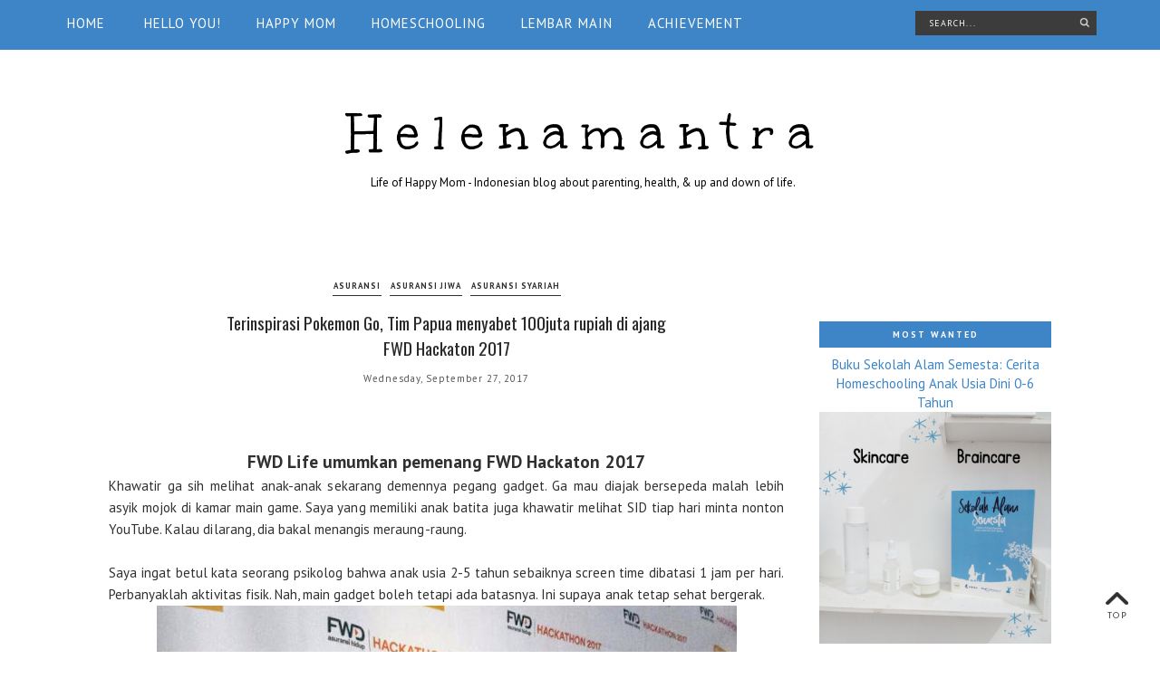

--- FILE ---
content_type: text/html; charset=utf-8
request_url: https://www.google.com/recaptcha/api2/aframe
body_size: 270
content:
<!DOCTYPE HTML><html><head><meta http-equiv="content-type" content="text/html; charset=UTF-8"></head><body><script nonce="7X0BW7L39L6QRY-kHUaUWw">/** Anti-fraud and anti-abuse applications only. See google.com/recaptcha */ try{var clients={'sodar':'https://pagead2.googlesyndication.com/pagead/sodar?'};window.addEventListener("message",function(a){try{if(a.source===window.parent){var b=JSON.parse(a.data);var c=clients[b['id']];if(c){var d=document.createElement('img');d.src=c+b['params']+'&rc='+(localStorage.getItem("rc::a")?sessionStorage.getItem("rc::b"):"");window.document.body.appendChild(d);sessionStorage.setItem("rc::e",parseInt(sessionStorage.getItem("rc::e")||0)+1);localStorage.setItem("rc::h",'1769128212064');}}}catch(b){}});window.parent.postMessage("_grecaptcha_ready", "*");}catch(b){}</script></body></html>

--- FILE ---
content_type: text/javascript; charset=UTF-8
request_url: https://www.helenamantra.com/feeds/posts/default/-/fwd%20hackaton%202017?alt=json-in-script&callback=related_results_labels_thumbs&max-results=6
body_size: 25201
content:
// API callback
related_results_labels_thumbs({"version":"1.0","encoding":"UTF-8","feed":{"xmlns":"http://www.w3.org/2005/Atom","xmlns$openSearch":"http://a9.com/-/spec/opensearchrss/1.0/","xmlns$blogger":"http://schemas.google.com/blogger/2008","xmlns$georss":"http://www.georss.org/georss","xmlns$gd":"http://schemas.google.com/g/2005","xmlns$thr":"http://purl.org/syndication/thread/1.0","id":{"$t":"tag:blogger.com,1999:blog-7793137397260316277"},"updated":{"$t":"2026-01-20T07:03:11.307+07:00"},"category":[{"term":"health"},{"term":"parenting"},{"term":"kolaborasi"},{"term":"original"},{"term":"event"},{"term":"kesehatan"},{"term":"traveling"},{"term":"lifestyle"},{"term":"challenge"},{"term":"travel"},{"term":"homeschooling"},{"term":"ibu profesional"},{"term":"advertorial"},{"term":"beauty"},{"term":"tips"},{"term":"keuangan"},{"term":"institut ibu profesional"},{"term":"permainan anak"},{"term":"barisankatakata"},{"term":"blogger"},{"term":"blogging"},{"term":"homeschooling SD"},{"term":"review"},{"term":"play idea"},{"term":"buku"},{"term":"ide permainan"},{"term":"liburan"},{"term":"ide bermain balita"},{"term":"islam"},{"term":"jakarta"},{"term":"resep masakan"},{"term":"balita baca buku"},{"term":"ibu pembaharu"},{"term":"buku anak"},{"term":"ibu menyusui"},{"term":"indonesia"},{"term":"kampus ibu pembaharu"},{"term":"tips blog"},{"term":"tips kesehatan"},{"term":"family traveling"},{"term":"fashion"},{"term":"hexagon city"},{"term":"finance"},{"term":"tempat wisata"},{"term":"tips liburan keluarga"},{"term":"family"},{"term":"scarlett"},{"term":"buku bayi"},{"term":"news"},{"term":"odop"},{"term":"ramadan"},{"term":"skincare"},{"term":"tempat wisata jakarta"},{"term":"tips menyusui"},{"term":"blogpreneur"},{"term":"family project"},{"term":"ibu hamil"},{"term":"kehamilan"},{"term":"Renungan"},{"term":"asi"},{"term":"asuransi"},{"term":"bisnis"},{"term":"covid"},{"term":"tips mudik"},{"term":"bunda salihah"},{"term":"mayday"},{"term":"melahirkan"},{"term":"asuransi syariah"},{"term":"mpasi"},{"term":"techno"},{"term":"tempat bermain"},{"term":"bus transjakarta"},{"term":"hamil"},{"term":"indihome"},{"term":"jne"},{"term":"malaysia"},{"term":"parenting class"},{"term":"puasa"},{"term":"sekolah alam semesta"},{"term":"traveloka"},{"term":"writober"},{"term":"asuransi jiwa"},{"term":"bloggercrony"},{"term":"bpjs kesehatan"},{"term":"food"},{"term":"hobby"},{"term":"muslim fashion"},{"term":"perpustakaan"},{"term":"buka puasa"},{"term":"buku anak islami"},{"term":"hotel"},{"term":"kecantikan"},{"term":"kepulauan seribu"},{"term":"laporan keuangan"},{"term":"membaca"},{"term":"morinaga"},{"term":"prudential"},{"term":"ramadhan"},{"term":"tips belanja"},{"term":"tips mudik bersama anak"},{"term":"SGM"},{"term":"baju muslim"},{"term":"bliblidotcom"},{"term":"blogwalking"},{"term":"bpjs"},{"term":"bus jakarta"},{"term":"cari uang dari blog"},{"term":"cek kesehatan keuangan keluarga"},{"term":"clozette id"},{"term":"corona"},{"term":"ekonomi kreatif"},{"term":"ibu bahagia"},{"term":"imunisasi"},{"term":"kalbe nutritionals"},{"term":"kebutuhan ibu hamil"},{"term":"kuliner"},{"term":"literasi"},{"term":"mitos fakta kehamilan"},{"term":"online shop"},{"term":"perpustakaan anak"},{"term":"pulau tidung"},{"term":"sepak bola"},{"term":"#30harimain"},{"term":"CNI ester-c plus"},{"term":"Featured"},{"term":"alfamart"},{"term":"aturan anak pakai gadget"},{"term":"baby"},{"term":"belanja online"},{"term":"camping"},{"term":"central sulawesi"},{"term":"early childhood education"},{"term":"homeschooling usia dini"},{"term":"ibu rumah tangga"},{"term":"kementrian kesehatan"},{"term":"mama's choice"},{"term":"marriage life"},{"term":"menu bekal sehat"},{"term":"montessori"},{"term":"multivitamin ibu menyusui"},{"term":"perpustakaan DKI Jakarta"},{"term":"playground"},{"term":"popok bayi"},{"term":"printable"},{"term":"singapore"},{"term":"solo traveling"},{"term":"sulawesi"},{"term":"teknologi"},{"term":"tips anak main gadget"},{"term":"worksheet"},{"term":"#bukberCNI"},{"term":"CNI Wakasa Gold"},{"term":"agama islam"},{"term":"anak susah makan"},{"term":"anak usia sekolah"},{"term":"baby blues syndrome"},{"term":"backpacker indonesia"},{"term":"balita susah makan"},{"term":"bandung"},{"term":"bodycare"},{"term":"busana muslim"},{"term":"cni indonesia"},{"term":"english"},{"term":"fwd life"},{"term":"games"},{"term":"geraicni"},{"term":"hari ibu"},{"term":"idul fitri"},{"term":"interlac"},{"term":"internet provider"},{"term":"jakarta utara"},{"term":"kaleidoskop blog"},{"term":"keluarga"},{"term":"kesehatan mental"},{"term":"masjid"},{"term":"nyamuk demam berdarah"},{"term":"otomotif"},{"term":"popok bagus"},{"term":"popok bayi terbaik"},{"term":"popok lembut"},{"term":"ragunan"},{"term":"review hotel"},{"term":"review restoran"},{"term":"stimulasi anak usia prasekolah"},{"term":"sulawesi tengah"},{"term":"sun life financial indonesia"},{"term":"the margo hotel"},{"term":"tips menyapih"},{"term":"transportasi"},{"term":"tumbuh kembang anak"},{"term":"workshop"},{"term":"#growthemgreat"},{"term":"BloggerPerempuan"},{"term":"KLCC"},{"term":"anak cerdas"},{"term":"ancol"},{"term":"aryaduta hotel"},{"term":"asuransi kendaraan"},{"term":"baju ibu menyusui"},{"term":"bebelac"},{"term":"bekal masa depan"},{"term":"bloger"},{"term":"blogger perempuan"},{"term":"borneo"},{"term":"buku murah"},{"term":"bus surabaya"},{"term":"cara kelola emosi untuk ibu"},{"term":"cara merawat rambut"},{"term":"cegah demam berdarah"},{"term":"charity"},{"term":"ciri demam berdarah"},{"term":"dana pendidikan"},{"term":"demam berdarah dengue"},{"term":"depok"},{"term":"diabetes"},{"term":"faber-castell"},{"term":"gelora bung karno"},{"term":"giveaway"},{"term":"gojek"},{"term":"hadiah suami"},{"term":"halodoc"},{"term":"harapan"},{"term":"heatlh"},{"term":"internet"},{"term":"isolasi mandiri"},{"term":"jakarta selatan"},{"term":"kado ulang tahun"},{"term":"kebutuhan nutrisi ibu hamil"},{"term":"kecerdasan majemuk"},{"term":"kota palu"},{"term":"kriya indonesia"},{"term":"kuala lumpur"},{"term":"laptop"},{"term":"lebaran"},{"term":"life lessons"},{"term":"mainan edukasi"},{"term":"masakan ibu"},{"term":"matematika"},{"term":"me time"},{"term":"melaka"},{"term":"menyapih"},{"term":"minyak telon"},{"term":"mooimom"},{"term":"morinaga platinum"},{"term":"mudik"},{"term":"muslimah"},{"term":"nia ramadhani"},{"term":"now in season australia"},{"term":"olahraga"},{"term":"paddle pop"},{"term":"palu"},{"term":"paragliding"},{"term":"paralayang"},{"term":"pekan asi dunia"},{"term":"perlengkapan bayi"},{"term":"philips avent"},{"term":"popok yang kering"},{"term":"prenagen"},{"term":"probiotik"},{"term":"pulau pari"},{"term":"rsia tambak"},{"term":"ruam popok"},{"term":"sekolah paud"},{"term":"septi peni wulandani"},{"term":"shapewear"},{"term":"sleeper bus"},{"term":"smartphone"},{"term":"suhero"},{"term":"surabaya"},{"term":"susu morinaga"},{"term":"thailand"},{"term":"timnas indonesia"},{"term":"tips bisnis"},{"term":"tips content writer"},{"term":"tips diterima adsense"},{"term":"tips menulis"},{"term":"tips sehat"},{"term":"togean"},{"term":"tokopedia"},{"term":"visa"},{"term":"wisma atlet"},{"term":"women empowerment"},{"term":"#FUNanciallybetter"},{"term":"#MatahariMall"},{"term":"#bukabarenglazada"},{"term":"#ibupintar"},{"term":"#onestepahead"},{"term":"#pakaipampers"},{"term":"5 bahasa cinta"},{"term":"BPN Ramadan 2021"},{"term":"Bahasa inggris"},{"term":"Emak2Blogger"},{"term":"Indonesia social blogpreneur"},{"term":"Majoli Family"},{"term":"Parentingclubid"},{"term":"Social Shopping"},{"term":"TMII"},{"term":"Telkom Indonesia"},{"term":"UANGKUID"},{"term":"Uangku"},{"term":"ac polytron"},{"term":"airy room"},{"term":"alergi anak"},{"term":"alergi protein susu sapi"},{"term":"anak balita"},{"term":"anak sekolah"},{"term":"anemia"},{"term":"anti-aging"},{"term":"asuransi pendidikan"},{"term":"asus"},{"term":"ayo makan seafood"},{"term":"bahaya nyamuk dalam rumah"},{"term":"balai latihan kerja bekasi"},{"term":"banyuwangi"},{"term":"bau badan"},{"term":"bayi"},{"term":"bca"},{"term":"belajar online"},{"term":"bermain terstruktur"},{"term":"bersyukur"},{"term":"biaya listrik"},{"term":"blackmores pregnancy and breastfeeding gold"},{"term":"blogger muslimah"},{"term":"bloggerday"},{"term":"buku parenting"},{"term":"bumi pleseran"},{"term":"busway"},{"term":"cara alami lawan nyamuk"},{"term":"cara daftar adsense"},{"term":"cara dongeng yang baik"},{"term":"cara jadi content writer"},{"term":"cara pijat bayi"},{"term":"cara tidur nyenyak"},{"term":"catering"},{"term":"cerelac"},{"term":"chil go"},{"term":"chinatown petaling street"},{"term":"clothing line"},{"term":"cni"},{"term":"cni extravaganza 2017"},{"term":"competition"},{"term":"content writing"},{"term":"cordlife"},{"term":"cosmo jne fc"},{"term":"cosmos"},{"term":"daia"},{"term":"deodoran"},{"term":"diare"},{"term":"doa"},{"term":"dokter gigi di jakarta"},{"term":"dokter gigi di jakarta timur"},{"term":"dompet dhuafa"},{"term":"doodle"},{"term":"downy"},{"term":"emak blogger"},{"term":"endahnrhesa"},{"term":"erha"},{"term":"football"},{"term":"foottrip"},{"term":"furniture minimalis"},{"term":"furniture modern"},{"term":"furniture multifungsi"},{"term":"fwd hackaton 2017"},{"term":"fwdfashionrocks"},{"term":"gabag"},{"term":"gabag beauty"},{"term":"game online"},{"term":"gendongan bayi"},{"term":"goldmart"},{"term":"gollaborasi bisnis online"},{"term":"google adsense"},{"term":"hadiah anak 1 tahun"},{"term":"hair care"},{"term":"hat yai"},{"term":"healthy oil"},{"term":"hokben"},{"term":"holycow"},{"term":"hutan kota gbk"},{"term":"ibu bekerja"},{"term":"ibu mengandung"},{"term":"ibu vs gawai"},{"term":"ice skating"},{"term":"idul adha"},{"term":"idulfitri"},{"term":"ilotte hangout"},{"term":"imbex 2016"},{"term":"imunisasi halal"},{"term":"indomilk"},{"term":"indonesia knowledge forum"},{"term":"inner child"},{"term":"irwan team hairdesign"},{"term":"jaklingko"},{"term":"jelajah kota tua"},{"term":"kado"},{"term":"kafe bca"},{"term":"kanker"},{"term":"kanker anak"},{"term":"kantor imigrasi jakarta utara"},{"term":"kaskus"},{"term":"kesehatan sistem pencernaan anak"},{"term":"kids friendly"},{"term":"kolik"},{"term":"komputer"},{"term":"konferensi ibu pembaharu"},{"term":"kursus"},{"term":"kusta"},{"term":"lazada"},{"term":"listrik prabayar"},{"term":"literasi digital"},{"term":"literasi digital masa kini"},{"term":"lomo"},{"term":"lowongan pekerjaan"},{"term":"luna v"},{"term":"magetan"},{"term":"makanan"},{"term":"maleo paragliding"},{"term":"mama's choice baby"},{"term":"manfaat yogurt"},{"term":"margocity"},{"term":"mca-Indonesia"},{"term":"mengenal kepulauan indonesia"},{"term":"mental health"},{"term":"menyapih dengan cinta"},{"term":"milna nature delight"},{"term":"miyako"},{"term":"miyako indonesia"},{"term":"mobil123.com"},{"term":"morinaga mi play plan"},{"term":"mortgage calculator"},{"term":"mudik sambil wisata"},{"term":"nestle"},{"term":"new parents class"},{"term":"nugget so good"},{"term":"obat demam"},{"term":"obat demam aman untuk anak"},{"term":"obat demam berdarah"},{"term":"online course"},{"term":"p\u0026g"},{"term":"pandawa 87"},{"term":"paspor"},{"term":"paspor anak"},{"term":"paspor online"},{"term":"paud"},{"term":"pelajaran hidup"},{"term":"pendidikan"},{"term":"perempuan"},{"term":"pewangi pakaian"},{"term":"pijat gadget holic"},{"term":"pkbm"},{"term":"playdate"},{"term":"pneumonia"},{"term":"pneumonia pada bayi"},{"term":"pompa asi"},{"term":"pookio"},{"term":"popmama"},{"term":"popok dewasa confidence"},{"term":"positive mental attitude"},{"term":"ppej 2017 jakarta"},{"term":"presiden indonesia"},{"term":"produk bayi"},{"term":"pulsa listrik"},{"term":"quality time"},{"term":"rambut"},{"term":"readboy indonesia"},{"term":"resensi buku"},{"term":"review buku"},{"term":"rumah"},{"term":"samarinda backpackers"},{"term":"sarapan"},{"term":"sembelit"},{"term":"serum"},{"term":"sewa mobil trac"},{"term":"shopback"},{"term":"singapura"},{"term":"singasong"},{"term":"sport"},{"term":"staycation"},{"term":"stimuno sirup"},{"term":"stroller"},{"term":"susu pertumbuhan"},{"term":"susu pertumbuhan anak"},{"term":"susu sapi segar"},{"term":"taman ismail marzuki"},{"term":"taman jakarta"},{"term":"taman langsat"},{"term":"taman literasi martha tiahahu"},{"term":"taman mini indonesia indah"},{"term":"taman nasional alas purwo"},{"term":"taman ria rio"},{"term":"tebet eco park"},{"term":"tempat wisata pantura"},{"term":"tempra syrup"},{"term":"tes minat bakat"},{"term":"tes temu bakat"},{"term":"tidur"},{"term":"tips banyak makan"},{"term":"tips hemat"},{"term":"tips merawat kulit bayi sensitif"},{"term":"tips rambut hijab"},{"term":"tips toilet training"},{"term":"tupperware"},{"term":"wakaf"},{"term":"weaning with love"},{"term":"wisata kota tua"},{"term":"world breastfeeding week"},{"term":"world cup"},{"term":"wyeth nutrition"},{"term":"#AidijumaIndonesia"},{"term":"#AlfamartTsumTsum"},{"term":"#AndalanBundaCerdas"},{"term":"#AzaleaHijabdating"},{"term":"#BebasRencanaPlus"},{"term":"#BebaskanLangkah"},{"term":"#BioOil25ml"},{"term":"#BioOilInspiresYou"},{"term":"#BioOilXFD"},{"term":"#BlibliSekarang"},{"term":"#HALALituharusTOTAL"},{"term":"#Hijabhaircare"},{"term":"#Indonesiaisme"},{"term":"#KalkulatorAFSReview"},{"term":"#KisahHebatMuhammad"},{"term":"#ParentingClubID"},{"term":"#PureLineHijabFresh"},{"term":"#SelamanyaDJPU"},{"term":"#TEMANmudikbundaSGM"},{"term":"#anakcerdasitu"},{"term":"#bbw2017"},{"term":"#berbagimanfaatvermint"},{"term":"#bmdchilgo"},{"term":"#btnxfwdlife"},{"term":"#cantsmilewithoutyou"},{"term":"#demipangankita"},{"term":"#dikitnempel"},{"term":"#dukungcerdasnya"},{"term":"#gabolehsakit"},{"term":"#halodocharianak"},{"term":"#halodocxmbc"},{"term":"#harimamatiaphari"},{"term":"#iamnonstop"},{"term":"#kekuatannonstop"},{"term":"#keluargaindustri4"},{"term":"#kuatlawanpolusi"},{"term":"#lawandiabetes"},{"term":"#lebihbaik"},{"term":"#linealfamart"},{"term":"#lombablogqwords11"},{"term":"#minyakgorengbaik"},{"term":"#pakehalodoc"},{"term":"#qwords11"},{"term":"#revolusikeluarga4"},{"term":"#sehat365hari"},{"term":"#synthesisdevelopment"},{"term":"#therealhijabhaircare"},{"term":"#uninstallkhawatir"},{"term":"#usiacantik"},{"term":"#vermintstaminaprima"},{"term":"150 Tahun Cerelac"},{"term":"20fit"},{"term":"20fit kelapa gading"},{"term":"3duplay playmat"},{"term":"3m plus"},{"term":"3sixty"},{"term":"Aidijuma"},{"term":"Andalan Bunda Cerdas"},{"term":"Badan Kebijakan Fiskal"},{"term":"Bawal Scraf"},{"term":"Cetaphil"},{"term":"Cetaphil Gentle Skin Cleanser"},{"term":"Cetaphilexperience"},{"term":"Cetaphilid"},{"term":"Cetaphilindonesia"},{"term":"Citrex Upin Ipin"},{"term":"Datin Norjuma"},{"term":"Detergen halal"},{"term":"FOCA Sachima"},{"term":"Franka Soeria Network"},{"term":"HPL terlewat"},{"term":"IIFP 2016"},{"term":"Jawa Timur"},{"term":"KIMI air tight container glass"},{"term":"Kue Tradisional China"},{"term":"LCCT"},{"term":"Living in kemang"},{"term":"L’Oreal Revitalift Dermalift"},{"term":"Mal Artha gading"},{"term":"Masyarakat Ekonomi ASEAN"},{"term":"Outward Bound Indonesia"},{"term":"PT. AISA FOOD INDUSTRY"},{"term":"Peraturan Menteri Dalam Negeri RI No. 138 Tahun 2017"},{"term":"PintarnyaBeda"},{"term":"Redwin Sorbolene Moisturiser"},{"term":"Salat"},{"term":"Sidomuncul"},{"term":"Synthesis Development"},{"term":"Synthesis Residence Kemang"},{"term":"a home team"},{"term":"ac gree"},{"term":"aceh culinary festival"},{"term":"achievement"},{"term":"activity book"},{"term":"advan"},{"term":"afiqah amirah"},{"term":"ai"},{"term":"air alkali"},{"term":"air purifier"},{"term":"air terjun salodik"},{"term":"aireloom"},{"term":"akad"},{"term":"akademi keluarga prima"},{"term":"akhir tahun"},{"term":"akuarium"},{"term":"akun twitter suspended"},{"term":"alas purwo national park"},{"term":"alergiproteinsususapi"},{"term":"alfagift"},{"term":"alfamind"},{"term":"all you can eat resto"},{"term":"aloclair plus"},{"term":"amplop lebaran"},{"term":"anak sehat"},{"term":"anak usia dini"},{"term":"anatomi tubuh anak"},{"term":"angkot"},{"term":"ani berta"},{"term":"antangin"},{"term":"apartemen"},{"term":"apbn 2017"},{"term":"aplikasi auto2000 mobile"},{"term":"aplikasi fwd max"},{"term":"aplikasi teman bumil"},{"term":"apotek k24"},{"term":"apotek online"},{"term":"apresiasi 2021"},{"term":"argo bromo anggrek"},{"term":"asian games"},{"term":"asiboostertea"},{"term":"asuransi raksa"},{"term":"atrium senen"},{"term":"augmented reality"},{"term":"australia"},{"term":"auto2000"},{"term":"avaro laser"},{"term":"avian brands"},{"term":"axa mandiri"},{"term":"ayah asi"},{"term":"azalea inspired by natur"},{"term":"baby carrier"},{"term":"baby spa di rumah"},{"term":"backpackers travelers inn malaysia"},{"term":"badan pom"},{"term":"bahaya polusi"},{"term":"baju anak"},{"term":"baju astronot"},{"term":"baju bayi"},{"term":"baju lebaran"},{"term":"baju menyusui"},{"term":"bakat"},{"term":"balikpapan"},{"term":"baluran national park"},{"term":"bambi baby"},{"term":"bank btn"},{"term":"bank mandiri"},{"term":"bank syariah mandiri"},{"term":"banoffee pie"},{"term":"barli asmara"},{"term":"batavia young philanthropist"},{"term":"bau tak sedap"},{"term":"bayi 10 bulan"},{"term":"bbplk bekasi"},{"term":"beasiswa sma"},{"term":"bebas ikhtiar"},{"term":"bedah bakat yuk"},{"term":"beecloud"},{"term":"bekal cinta julies"},{"term":"bekal liburan"},{"term":"belajar make up"},{"term":"belajar salat"},{"term":"bengkulu"},{"term":"beranda"},{"term":"beraniwujudkan"},{"term":"beras basah"},{"term":"beras hitam"},{"term":"beras organik"},{"term":"beras pink"},{"term":"berdamai dengan diri sendiri"},{"term":"berita kbr"},{"term":"bermain bebas"},{"term":"best pose"},{"term":"best side"},{"term":"best western"},{"term":"betadine obat kumur"},{"term":"beyond screen production"},{"term":"big bad wolf 2017"},{"term":"bimbel online"},{"term":"bincang bkf"},{"term":"bio oil aman untuk wajah dan bibir"},{"term":"bio oil samarkan stretch marks dan bekas luka"},{"term":"bioplus"},{"term":"biskuat academy"},{"term":"bkkbn"},{"term":"blok m"},{"term":"bodysuit"},{"term":"bogor"},{"term":"bolu kukus kurma"},{"term":"bonbin"},{"term":"bontang"},{"term":"botol susu"},{"term":"braga"},{"term":"brother indonesia"},{"term":"budi pekerti"},{"term":"bugis junction"},{"term":"bugis singapore"},{"term":"buku sekolah bekas"},{"term":"bulgarian yogurt"},{"term":"bumi perkemahan ragunan"},{"term":"bunaken"},{"term":"bunda PAS"},{"term":"bunda cekatan"},{"term":"bunga citra lestari"},{"term":"busy book"},{"term":"busy book surabaya"},{"term":"buumi playscape"},{"term":"bxchange"},{"term":"bxsea"},{"term":"cafe"},{"term":"cakap kids academy"},{"term":"calculator.me"},{"term":"camera"},{"term":"camilan"},{"term":"campus life"},{"term":"cano"},{"term":"cant smile without you"},{"term":"cantiqa kemiri"},{"term":"car free day"},{"term":"cara CPR"},{"term":"cara alami detox"},{"term":"cara basmi nyamuk bandel"},{"term":"cara bersihkan karang gigi"},{"term":"cara buat content plan"},{"term":"cara buat video pakai smartphone"},{"term":"cara cegah diabetes"},{"term":"cara daftar bpjs kesehatan online"},{"term":"cara detox tubuh"},{"term":"cara detox yang benar"},{"term":"cara gendong bayi yang benar"},{"term":"cara ke museum polri"},{"term":"cara memasak nasi h2 tepung kelapa"},{"term":"cara membuat anggaran"},{"term":"cara obati biang keringat"},{"term":"cara obati tuberkulosis tb"},{"term":"cara pakai bio oil"},{"term":"cara pakai obat nyamuk hit expert"},{"term":"cara pilih investasi"},{"term":"cari mobil bekas"},{"term":"cashback"},{"term":"casio"},{"term":"cathay pasific"},{"term":"cavilon"},{"term":"cdr"},{"term":"cegah dbd"},{"term":"cerebrofort"},{"term":"cerpen"},{"term":"chaching"},{"term":"changemaker"},{"term":"chaos lab"},{"term":"charlie homestay"},{"term":"chef marinka"},{"term":"cloth diaper"},{"term":"clutch bag"},{"term":"coding"},{"term":"coffee for change"},{"term":"combiphar"},{"term":"computational thinking"},{"term":"content creator"},{"term":"cooking"},{"term":"cooking class"},{"term":"copet"},{"term":"coretax"},{"term":"cosmetics"},{"term":"couchsurfing"},{"term":"curcuma plus grow"},{"term":"curhat"},{"term":"cyberjaya"},{"term":"daikin"},{"term":"dana darurat"},{"term":"dancow"},{"term":"dapur Solo"},{"term":"decluttering"},{"term":"dekarbonisasi"},{"term":"dekorasi rumah"},{"term":"deterjen halal"},{"term":"detoks di rumah"},{"term":"detoksifikasi"},{"term":"detox air alkali"},{"term":"detox air putih"},{"term":"dewi yull dan surya"},{"term":"diamond"},{"term":"dini fitria"},{"term":"dirgahayu Indonesia 2023"},{"term":"disabilitas"},{"term":"disinfectant spray"},{"term":"diskon alfamart"},{"term":"dispusip bandung"},{"term":"diving"},{"term":"diy toys"},{"term":"do what you love"},{"term":"dokter anak jakarta"},{"term":"dokter gigi anak"},{"term":"dokter gigi anak bekasi"},{"term":"dolly"},{"term":"domainesia"},{"term":"domibed"},{"term":"dosis tempra syrup"},{"term":"down syndrome"},{"term":"downy daring"},{"term":"dr tina spkk"},{"term":"drama korea"},{"term":"drama musikal"},{"term":"durian"},{"term":"duta bangsa"},{"term":"early learning kit"},{"term":"ebaba"},{"term":"ebright skin"},{"term":"ekoregion"},{"term":"ekspedisi"},{"term":"ekspektasi"},{"term":"elizabeth helen"},{"term":"ems miha bodytec"},{"term":"endorse"},{"term":"energi bersih"},{"term":"energi terbarukan"},{"term":"erha acne center"},{"term":"etika"},{"term":"etiket"},{"term":"evolusi nyamuk"},{"term":"faa ppmi"},{"term":"facebook"},{"term":"facemist"},{"term":"fast internet provider"},{"term":"fatwa mui"},{"term":"feature story"},{"term":"feltoplay busy book"},{"term":"festival rumpun asa"},{"term":"field trip"},{"term":"fiesta seafood"},{"term":"filantropi nusantara"},{"term":"film anak"},{"term":"financial check up"},{"term":"fish market palu"},{"term":"fit mum \u0026 bub"},{"term":"floating market lembang"},{"term":"flora fauna"},{"term":"fls 2019"},{"term":"folk n vogue 100% indonesia"},{"term":"food preparation"},{"term":"food processor"},{"term":"foodies"},{"term":"freak out about traveling"},{"term":"freya collection"},{"term":"frisian flag"},{"term":"friso"},{"term":"funan digitallife mall"},{"term":"funtopia balloon park"},{"term":"furigami"},{"term":"gagal ginjal akut"},{"term":"gajah"},{"term":"gak iritasi"},{"term":"galeries lafayette"},{"term":"gangguan sistem pencernaan"},{"term":"garuda indonesia"},{"term":"gbk city park"},{"term":"gbk madya"},{"term":"gejala penyakit jantung"},{"term":"gempa bumi"},{"term":"gen halilintar"},{"term":"genta"},{"term":"genting highland"},{"term":"gia the diary of a little angel"},{"term":"global coverage"},{"term":"global warming"},{"term":"gobiz"},{"term":"goldfaber faber-castell"},{"term":"good people does exist"},{"term":"google untuk ukm"},{"term":"gopay"},{"term":"gorry gourmet"},{"term":"gpfi"},{"term":"green pramuka square"},{"term":"gresik"},{"term":"gua tsur"},{"term":"gue sehat"},{"term":"guest post"},{"term":"guru paling berkesan"},{"term":"h2 health happiness"},{"term":"h2 tepung kelapa"},{"term":"habbie"},{"term":"hackaton"},{"term":"hadiah untuk pria"},{"term":"hal yang dipertimbangkan sebelum membeli mobil"},{"term":"halo balita"},{"term":"hamil muda"},{"term":"hanjaba 2018"},{"term":"hannochs"},{"term":"happy dental clinic"},{"term":"happy kamper"},{"term":"happyfresh"},{"term":"harga bio oil"},{"term":"hari anak sedunia"},{"term":"hari pelanggan nasional"},{"term":"haripelnasmandiri2017"},{"term":"hati sapi"},{"term":"hearty eating"},{"term":"heavenly blush"},{"term":"heavenly blush yoguruto"},{"term":"hero"},{"term":"hidup untuk berjuang"},{"term":"hiip indonesia"},{"term":"hijabersmom community"},{"term":"hijrah"},{"term":"hit expert"},{"term":"hokben pecenongan"},{"term":"holeo golf \u0026 museum"},{"term":"holiday"},{"term":"home appliance"},{"term":"home decor"},{"term":"home town dairy"},{"term":"honestbee"},{"term":"hotel jakarta"},{"term":"hut RI"},{"term":"hutan kota kemayoran"},{"term":"i-angel"},{"term":"ibadah haji"},{"term":"ibu melahirkan"},{"term":"ibu profesional jakarta"},{"term":"icar asia"},{"term":"ice bsd"},{"term":"ide usaha"},{"term":"ikf bca 2016"},{"term":"in harmony clinic"},{"term":"indonesia is me"},{"term":"inglesina"},{"term":"inkontinensia urin"},{"term":"inovasiBCA"},{"term":"investasi"},{"term":"investasi bodong"},{"term":"investasi cocok untuk ibu rumah tangga"},{"term":"investasi ilegal"},{"term":"investasi yang mudah"},{"term":"ipmi trend show 2017"},{"term":"irwan Team review"},{"term":"iseng"},{"term":"isew 2023"},{"term":"jakarta solid"},{"term":"jakarta timur"},{"term":"jalahoaks"},{"term":"jam buka museum polri"},{"term":"jam tangan"},{"term":"jambret"},{"term":"jaringan internet cepat"},{"term":"jatiluhur"},{"term":"jawa barat"},{"term":"jembatan empat"},{"term":"jembatan palu"},{"term":"jember"},{"term":"jendela alam"},{"term":"jenuh"},{"term":"jerawat"},{"term":"jessica kumala wongso"},{"term":"jis"},{"term":"jne content competition"},{"term":"joget downy"},{"term":"johor bahru"},{"term":"josephine pear"},{"term":"julies"},{"term":"jumlah utang indonesia"},{"term":"jurnal syukur"},{"term":"k24 isoman store"},{"term":"kacang telur"},{"term":"kahf"},{"term":"kain kulit kayu"},{"term":"kalbe farma"},{"term":"kalimantan"},{"term":"kampus iii unika atma jaya bsd"},{"term":"kapal pesiar"},{"term":"kari jepang"},{"term":"kari jepang halal"},{"term":"kari jepang pedas"},{"term":"kartini blue bird"},{"term":"kasur"},{"term":"kaya"},{"term":"kaya syukur"},{"term":"keajaiban"},{"term":"kebun binatang"},{"term":"kecerdasan intrapersonal"},{"term":"kecerdasan naturalis"},{"term":"kecewa"},{"term":"kedaimart"},{"term":"kekuatan ajaib ibu"},{"term":"kekuatan seorang ibu"},{"term":"kelompok bermain"},{"term":"keluarga pembaharu"},{"term":"keluarga surya"},{"term":"kementrian tenaga kerja"},{"term":"kenangan"},{"term":"kereta api"},{"term":"kesalahan blogger pemula"},{"term":"khitan bayi"},{"term":"kiamat"},{"term":"kidcity"},{"term":"kids corner di museum polri"},{"term":"kin bulgarian yogurt"},{"term":"king koil"},{"term":"kipas angin"},{"term":"kitarack"},{"term":"klepon ubi ungu"},{"term":"klinik dr vitis kediri"},{"term":"klub oase"},{"term":"ko virus"},{"term":"komunitas isb"},{"term":"konicare"},{"term":"kopi sianida"},{"term":"korset pasca melahirkan"},{"term":"kota tua jakarta"},{"term":"kpppa"},{"term":"krim 88"},{"term":"kuat dari dalam"},{"term":"kuda"},{"term":"kudo"},{"term":"kukusan teknik"},{"term":"kulawi"},{"term":"kulit sensitif"},{"term":"kurban"},{"term":"kurikulum IB"},{"term":"kurikulum cambridge"},{"term":"kursi tangga"},{"term":"kursus bahasa inggris anak"},{"term":"kutek"},{"term":"kutu rambut"},{"term":"l'oreal professionel"},{"term":"lactacyd baby"},{"term":"lactamil"},{"term":"lagu anak"},{"term":"lansinoh"},{"term":"laskar pelangi"},{"term":"laut"},{"term":"learning time indonesia"},{"term":"lego"},{"term":"lembar jawaban komputer"},{"term":"lemonilo"},{"term":"les online"},{"term":"les privat"},{"term":"lets go gelato"},{"term":"levitate"},{"term":"levitation photography"},{"term":"life skill"},{"term":"lifestlye"},{"term":"limit booster"},{"term":"line indonesia"},{"term":"lipstick"},{"term":"literasi keuangan"},{"term":"little bee baby spa"},{"term":"little hippo"},{"term":"lomo murah"},{"term":"lomokino"},{"term":"lomokinoscope"},{"term":"love languages"},{"term":"luna g"},{"term":"luwuk"},{"term":"mabar"},{"term":"macaroni schotel"},{"term":"mading sekolah"},{"term":"majalah bobo"},{"term":"majalah ummi"},{"term":"make over"},{"term":"mal grand cakung"},{"term":"mall kelapa gading"},{"term":"mamaway"},{"term":"mamypoko"},{"term":"mamypokolovetouch"},{"term":"manado"},{"term":"mandiri elite plan syariah"},{"term":"manfaat aloe vera"},{"term":"manfaat bio oil"},{"term":"manfaat content writer"},{"term":"manfaat kurban"},{"term":"manfaat sirsak"},{"term":"manfaat vitamin c"},{"term":"marcha and aunty"},{"term":"marketplays"},{"term":"masa kecil"},{"term":"masakan jawa"},{"term":"masjid akbar"},{"term":"masjid muda membara"},{"term":"masker wajah"},{"term":"masterpiece"},{"term":"mata"},{"term":"matantimali"},{"term":"matras premium"},{"term":"mau dibawa kemana"},{"term":"me-time"},{"term":"measles rubella"},{"term":"medikids bekasi"},{"term":"meja lipat"},{"term":"meja makan lipat"},{"term":"melahirkan normal lewat HPL"},{"term":"melahirkan normal minggu 41"},{"term":"melayang"},{"term":"melbourne market"},{"term":"melon"},{"term":"memasak"},{"term":"membacakan nyaring"},{"term":"membuat paspor anak"},{"term":"mempersiapkan dana pensiun"},{"term":"mengatasi kembung"},{"term":"mengurus paspor anak"},{"term":"meniran"},{"term":"meru pitstop sentul"},{"term":"mesin cuci polytron"},{"term":"mesin giling padi"},{"term":"mesin pembuat roti"},{"term":"midnight sale"},{"term":"milna 1st bite day"},{"term":"milna bubur bayi organik"},{"term":"mindful"},{"term":"mindful eating"},{"term":"miniapolis"},{"term":"minyak bekatul"},{"term":"minyak goreng sehat"},{"term":"minyak goreng sunco"},{"term":"minyak kayu putih"},{"term":"minyak kemiri"},{"term":"mirelle beauty"},{"term":"mirelle glossy series"},{"term":"mitu baby antiseptic wipes"},{"term":"mobil bekas"},{"term":"mobil bekas murah"},{"term":"mobil listrik"},{"term":"mobile app"},{"term":"model gamis terbaru"},{"term":"molto"},{"term":"mom n jo"},{"term":"monas"},{"term":"monde boromon cookies"},{"term":"money games"},{"term":"mother"},{"term":"moyu baby jakarta"},{"term":"mudik gratis"},{"term":"museum polri"},{"term":"museum satriamandala"},{"term":"museum tekstil"},{"term":"musik"},{"term":"muslim"},{"term":"muslim lifefest"},{"term":"mustela bebe"},{"term":"mustela indonesia"},{"term":"mustelatodayfortomorrow"},{"term":"mustika ratu"},{"term":"mybaby"},{"term":"narsis"},{"term":"nature walk"},{"term":"neuva ice"},{"term":"niacinamide"},{"term":"nikita willy"},{"term":"nipple cream"},{"term":"no claim bonus"},{"term":"novartis"},{"term":"novel"},{"term":"nutrisi dalam keadaan alami"},{"term":"nutrisi untuk bangsa"},{"term":"oase festival 2017"},{"term":"obat anak"},{"term":"obat demam aman untuk lambung"},{"term":"obat sariawan"},{"term":"obat sirup"},{"term":"obat tuberkulosis gratis"},{"term":"obesitas"},{"term":"odeng"},{"term":"office"},{"term":"ojk"},{"term":"olahraga di rumah"},{"term":"one step ahead mum"},{"term":"online marketing"},{"term":"open2study"},{"term":"orami"},{"term":"orange tv"},{"term":"oryza grace rice bran oil"},{"term":"outdoor activities"},{"term":"ovutest"},{"term":"oxfam"},{"term":"oxygen scaling"},{"term":"padang kulinerun"},{"term":"pajak"},{"term":"pajak ecommerce"},{"term":"pajak freelancer"},{"term":"pak nardi sd muhammadiyah 1 gresik"},{"term":"pameran pendidikan"},{"term":"panasonic air purifier"},{"term":"pancasila"},{"term":"pantene"},{"term":"pantene hair fall control"},{"term":"panu"},{"term":"pao papoose"},{"term":"papua"},{"term":"papua barat"},{"term":"papyrus photo"},{"term":"pasar blauran"},{"term":"paspor rusak"},{"term":"passion"},{"term":"pasta gigi halal"},{"term":"paxel"},{"term":"pedila"},{"term":"pegal pegal"},{"term":"pelangi mizan"},{"term":"pelatihan gratis"},{"term":"pelatihan gratis di blk bekasi"},{"term":"pelembut pakaian"},{"term":"pemilu"},{"term":"pengajar muda"},{"term":"pengasuhan"},{"term":"penipuan"},{"term":"penyakit jantung koroner"},{"term":"perabot rumah multifungsi"},{"term":"perhiasan"},{"term":"pernikahan"},{"term":"perpanjangan sim"},{"term":"perpusnas"},{"term":"perpustakaan ramah anak di bandung"},{"term":"persiapan haji"},{"term":"persiapan umroh"},{"term":"perusahaan"},{"term":"pesan untuk bjorka"},{"term":"pesta klub dongeng"},{"term":"philips indonesia"},{"term":"picky eater"},{"term":"plays"},{"term":"plaza indonesia"},{"term":"plt bupati trenggalek"},{"term":"pokemon go"},{"term":"pokojang land"},{"term":"polytron"},{"term":"polytron zeromatic belleza"},{"term":"pomade anak"},{"term":"pon xx papua"},{"term":"ponds age miracle"},{"term":"popilush"},{"term":"pospak"},{"term":"potong rambut"},{"term":"power director"},{"term":"pramuka"},{"term":"prematur"},{"term":"premier league"},{"term":"primaku"},{"term":"pristine"},{"term":"private ladies area"},{"term":"produk halal"},{"term":"program keluarga harapan"},{"term":"proll roti kukus"},{"term":"promo alfamart november 2017"},{"term":"property"},{"term":"prosehat"},{"term":"prosentase ideal kebutuhan keluarga"},{"term":"prudential 10th anniversary"},{"term":"pruprimehealthcare"},{"term":"psikologi"},{"term":"psoriasis"},{"term":"pt abc kogen dairy"},{"term":"pupus putus sekolah"},{"term":"pureline hijab fresh hand body lotion extra moisture"},{"term":"pureline hijab fresh hand body lotion healthy bright"},{"term":"putrajaya"},{"term":"qomariyah"},{"term":"quiet book"},{"term":"rabpn 2018"},{"term":"rak besi"},{"term":"raksa online"},{"term":"rampok"},{"term":"rapat kerja pemerintah"},{"term":"read aloud"},{"term":"read aloud Indonesia"},{"term":"reading bugs"},{"term":"rebread gold breadmaker"},{"term":"refleksi"},{"term":"rekor muri confidence"},{"term":"relaksasi mewarnai"},{"term":"relationship"},{"term":"remedi indonesia"},{"term":"remediday"},{"term":"rental mobil"},{"term":"rerice live rice maker"},{"term":"resep double karbo"},{"term":"resep kue kurma"},{"term":"resep skippy"},{"term":"resolusi"},{"term":"resolusi 2022"},{"term":"restoran jepang"},{"term":"retinoblastoma"},{"term":"retinol"},{"term":"reuni"},{"term":"review lip paint zoya cosmetics with shea butter"},{"term":"review lipstick"},{"term":"review litte hippo"},{"term":"review mugu"},{"term":"review popok kain"},{"term":"rice cooker"},{"term":"rizky febian"},{"term":"robopark indonesia"},{"term":"roket tiup"},{"term":"rs awal bros bekasi timur"},{"term":"ruang digital"},{"term":"ruang publik KBR"},{"term":"ruang tamu"},{"term":"ruangbelajar"},{"term":"ruangguru"},{"term":"rucas"},{"term":"rumah dandelion"},{"term":"rumah main cikal sudirman"},{"term":"rumah minimalis"},{"term":"rumpun asa"},{"term":"sabaqu"},{"term":"sabun bayi aman"},{"term":"sahur"},{"term":"sakelar avataron"},{"term":"salju"},{"term":"salon Jakarta"},{"term":"salon hijab"},{"term":"sandal gunung"},{"term":"sarihusada"},{"term":"sasha halal toothpaste"},{"term":"save the children"},{"term":"scg sharing the dream"},{"term":"schneider charge"},{"term":"schneider electric"},{"term":"screen time"},{"term":"seafood"},{"term":"seaworld"},{"term":"sebab penyakit jantung"},{"term":"sebab rambut rontok"},{"term":"secukinumab"},{"term":"sehatq"},{"term":"seismophobia"},{"term":"sekolah"},{"term":"sekolah ibu rumah tangga"},{"term":"sekolah internasional"},{"term":"sensitif"},{"term":"sentosa island"},{"term":"sentuhan penuh harapan"},{"term":"sentul"},{"term":"senyum pelanggan indonesia"},{"term":"sepatu kulit"},{"term":"serempak"},{"term":"serta usa"},{"term":"sewa mainan anak"},{"term":"sewa mobil jakarta"},{"term":"sgm bunda"},{"term":"sgm soya"},{"term":"shampoo"},{"term":"shapellx"},{"term":"sholat"},{"term":"shrimp nugget"},{"term":"siladen"},{"term":"sim keliling"},{"term":"simping"},{"term":"sinar jaya"},{"term":"singapore zoo"},{"term":"sinotif indonesia"},{"term":"sipopo essential oil"},{"term":"sisca homestay"},{"term":"sistem imun"},{"term":"sistem pencernaan anak"},{"term":"siwak"},{"term":"sleek baby"},{"term":"sleek baby telon oil"},{"term":"slight shop"},{"term":"snorkeling"},{"term":"so good cerdik"},{"term":"social project"},{"term":"sok tahu"},{"term":"solitaire"},{"term":"soohu sling"},{"term":"sop durian kunyil"},{"term":"sorong"},{"term":"sotoy"},{"term":"ssb putra marta"},{"term":"stabilo"},{"term":"stasiun gambir"},{"term":"stasiun pasar turi"},{"term":"steak enak"},{"term":"steak jakarta"},{"term":"stimuno forte"},{"term":"stop merokok"},{"term":"styrofoam"},{"term":"suites class sinar jaya"},{"term":"sulit menahan pipis"},{"term":"summarecon tangerang"},{"term":"sun life edufair"},{"term":"supersampler"},{"term":"suplemen ibu hamil"},{"term":"suplemen makanan"},{"term":"surplus sharing"},{"term":"susah makan nasi"},{"term":"sustainable development goals"},{"term":"susu kurma"},{"term":"susu uht"},{"term":"sweety baby"},{"term":"sydney"},{"term":"tabarru"},{"term":"tabloid nakita"},{"term":"tahun baru"},{"term":"talent mapping abah rama"},{"term":"talents mapping"},{"term":"talise"},{"term":"taman main daycare"},{"term":"taman nasional baluran"},{"term":"tanggap yang lengkap"},{"term":"tanjung priok"},{"term":"tantrum"},{"term":"tanyadok"},{"term":"tas asi"},{"term":"tas asi gabag"},{"term":"tawangmangu"},{"term":"tb kelenjar"},{"term":"tb otak"},{"term":"tb tulang"},{"term":"tbi pondok indah"},{"term":"teamwork"},{"term":"teduh mindful"},{"term":"teman bumil"},{"term":"teman main id"},{"term":"teman wajib anda"},{"term":"tempat main gratis di jakarta"},{"term":"tempur pedic"},{"term":"terjebak di lift"},{"term":"the british Institute"},{"term":"thousands candles lighted"},{"term":"three ends"},{"term":"tiket java jazz 2012 murah"},{"term":"tiki"},{"term":"tip potong rambut"},{"term":"tips cepat hamil"},{"term":"tips memilih gendongan bayi"},{"term":"tips mencari kerja"},{"term":"tips mewarnai"},{"term":"tips naik pesawat"},{"term":"tips senang baca"},{"term":"tips seo mudah untuk blog"},{"term":"tips ujian"},{"term":"tips vlog"},{"term":"tolak angin"},{"term":"total almeera"},{"term":"toyota home service"},{"term":"trans snow world bekasi"},{"term":"trans studio bandung"},{"term":"transisi energi"},{"term":"transmart carrefour"},{"term":"trial class"},{"term":"tuberkulosis paru"},{"term":"tujuan investasi"},{"term":"uang kaget"},{"term":"ubuntu"},{"term":"ultra milk"},{"term":"umkm"},{"term":"ummi online"},{"term":"umroh"},{"term":"unicharm indonesia"},{"term":"unilever"},{"term":"universal studio singapore"},{"term":"uno hero"},{"term":"unschooling"},{"term":"urusan toyota lebih mudah"},{"term":"usia sekolah"},{"term":"utang asing"},{"term":"utang indonesia"},{"term":"utang luar negeri"},{"term":"vakin demam berdarah"},{"term":"vaksin"},{"term":"vamily"},{"term":"vermint"},{"term":"vietnamese coffee"},{"term":"visi misi keluarga"},{"term":"visi pendidikan anak"},{"term":"vitamin c"},{"term":"vlogger"},{"term":"voice of the east indonesia"},{"term":"voila"},{"term":"volunteer"},{"term":"voucher pulsa"},{"term":"wajah bunda indonesia"},{"term":"walking tour"},{"term":"wana"},{"term":"watsons"},{"term":"wayan mirna salihin"},{"term":"we made me"},{"term":"web check in"},{"term":"webinar"},{"term":"webtoons"},{"term":"wisma Asri ragunan"},{"term":"wonderful indonesia"},{"term":"workout at home"},{"term":"wuti wrap"},{"term":"xlsmart"},{"term":"yayasan sayap ibu"},{"term":"yogurt"},{"term":"yogyakarta"},{"term":"youtube"},{"term":"zakat fitrah"},{"term":"zakat maal"},{"term":"zalora"},{"term":"zap clinic"},{"term":"zat besi"},{"term":"zenbook"},{"term":"zeromatic belleza"},{"term":"zoya cosmetics"},{"term":"zumba jun ko"},{"term":"zywielab"}],"title":{"type":"text","$t":"Helenamantra"},"subtitle":{"type":"html","$t":"Life of Happy Mom - Indonesian blog about parenting, health, \u0026amp; up and down of life."},"link":[{"rel":"http://schemas.google.com/g/2005#feed","type":"application/atom+xml","href":"https:\/\/www.helenamantra.com\/feeds\/posts\/default"},{"rel":"self","type":"application/atom+xml","href":"https:\/\/www.blogger.com\/feeds\/7793137397260316277\/posts\/default\/-\/fwd+hackaton+2017?alt=json-in-script\u0026max-results=6"},{"rel":"alternate","type":"text/html","href":"https:\/\/www.helenamantra.com\/search\/label\/fwd%20hackaton%202017"},{"rel":"hub","href":"http://pubsubhubbub.appspot.com/"}],"author":[{"name":{"$t":"Helenamantra"},"uri":{"$t":"http:\/\/www.blogger.com\/profile\/16214718073253258023"},"email":{"$t":"noreply@blogger.com"},"gd$image":{"rel":"http://schemas.google.com/g/2005#thumbnail","width":"32","height":"32","src":"\/\/blogger.googleusercontent.com\/img\/b\/R29vZ2xl\/AVvXsEgG3MyDT0tmWV1LMA-ia-0_LUdASV45xyzkulKu_64EHq4VJCdepNsHWNzKhYiSNGl_a_5w4yELRQm67QibRD7v178eF8OBowCtnC8Y6alSksl3teaM5xDesMTOd7s_lYU\/s113\/studio_na+%2816%29.JPG"}}],"generator":{"version":"7.00","uri":"http://www.blogger.com","$t":"Blogger"},"openSearch$totalResults":{"$t":"2"},"openSearch$startIndex":{"$t":"1"},"openSearch$itemsPerPage":{"$t":"6"},"entry":[{"id":{"$t":"tag:blogger.com,1999:blog-7793137397260316277.post-5783701511182997404"},"published":{"$t":"2018-01-26T08:27:00.000+07:00"},"updated":{"$t":"2018-01-26T08:27:07.289+07:00"},"category":[{"scheme":"http://www.blogger.com/atom/ns#","term":"aplikasi fwd max"},{"scheme":"http://www.blogger.com/atom/ns#","term":"asuransi"},{"scheme":"http://www.blogger.com/atom/ns#","term":"asuransi jiwa"},{"scheme":"http://www.blogger.com/atom/ns#","term":"asuransi syariah"},{"scheme":"http://www.blogger.com/atom/ns#","term":"event"},{"scheme":"http://www.blogger.com/atom/ns#","term":"fwd hackaton 2017"},{"scheme":"http://www.blogger.com/atom/ns#","term":"fwd life"},{"scheme":"http://www.blogger.com/atom/ns#","term":"fwdfashionrocks"}],"title":{"type":"text","$t":"Aplikasi FWD MAX: Cara FWD Life Manjakan Hidupmu"},"content":{"type":"html","$t":"\u003Cdiv dir=\"ltr\" style=\"text-align: left;\" trbidi=\"on\"\u003E\n\u003Cdiv class=\"MsoNormal\" style=\"text-align: justify;\"\u003E\nAplikasi FWD MAX merupakan cara\nterkini FWD Life memanjakan nasabah dan \u003Ci\u003Efans\u003C\/i\u003E-nya.\nJika selama ini peserta asuransi hanya “dikejar-kejar” untuk membayar premi,\nkini nasabah mendapat berbagai manfaat selama menjadi peserta. Tak hanya itu,\nnon-nasabah (disebut \u003Ci\u003Efans\u003C\/i\u003E) juga dapat\nmenikmati beragam fitur di FWD MAX. Bahkan saya mendapat berbagai voucher\ngratis ketika hadir di peluncuran FWD MAX. Apa saja \u003Ci\u003Ebenefit\u003C\/i\u003E-nya?\u003C\/div\u003E\n\u003Cdiv class=\"MsoNormal\" style=\"text-align: justify;\"\u003E\n\u003Cbr \/\u003E\u003C\/div\u003E\n\u003Ctable align=\"center\" cellpadding=\"0\" cellspacing=\"0\" class=\"tr-caption-container\" style=\"margin-left: auto; margin-right: auto; text-align: center;\"\u003E\u003Ctbody\u003E\n\u003Ctr\u003E\u003Ctd style=\"text-align: center;\"\u003E\u003Ca href=\"https:\/\/blogger.googleusercontent.com\/img\/b\/R29vZ2xl\/AVvXsEj6QPC-tLgCgiiQyjuQ7bmKZ-HA3oLPfyLmmD_4Rk2eeZkYPaHdLHUsuLMQxGK_1mAetoUc8a5XIq2nbRV9kaofe21ylaYRH2nUlkp3-q0YygHFvZv5ZaEIKeoL5x1QDisfgOdMAz5gKPc\/s1600\/fwd+max+fwd+life+-helenamantra+%25281%2529.JPG\" imageanchor=\"1\" style=\"margin-left: auto; margin-right: auto;\"\u003E\u003Cimg border=\"0\" data-original-height=\"532\" data-original-width=\"800\" height=\"424\" src=\"https:\/\/blogger.googleusercontent.com\/img\/b\/R29vZ2xl\/AVvXsEj6QPC-tLgCgiiQyjuQ7bmKZ-HA3oLPfyLmmD_4Rk2eeZkYPaHdLHUsuLMQxGK_1mAetoUc8a5XIq2nbRV9kaofe21ylaYRH2nUlkp3-q0YygHFvZv5ZaEIKeoL5x1QDisfgOdMAz5gKPc\/s640\/fwd+max+fwd+life+-helenamantra+%25281%2529.JPG\" width=\"640\" \/\u003E\u003C\/a\u003E\u003C\/td\u003E\u003C\/tr\u003E\n\u003Ctr\u003E\u003Ctd class=\"tr-caption\" style=\"text-align: center;\"\u003EFWD Life manjakan nasabah dengan FWD MAX\u003C\/td\u003E\u003C\/tr\u003E\n\u003C\/tbody\u003E\u003C\/table\u003E\n\u003Cdiv class=\"MsoNormal\" style=\"text-align: justify;\"\u003E\n\u003Cbr \/\u003E\u003C\/div\u003E\n\u003Ca name='more'\u003E\u003C\/a\u003E\u003Cbr \/\u003E\n\u003Cdiv class=\"MsoNormal\" style=\"text-align: justify;\"\u003E\nAsuransi FWD Life tak\nhenti-hentinya berinovasi, terutama di bidang digital, untuk mendukung\npenetrasi asuransi di Indonesia. Pertama kali berkenalan dengan FWD Life di\ntahun 2017 lalu, saya kagum dengan lomba \u003Ca href=\"http:\/\/www.helenamantra.com\/2017\/09\/pemenang-fwdhackaton2017.html\" target=\"_blank\"\u003EFWD Hackaton\u003C\/a\u003E yang menghasilkan ide-ide\nbrilian seputar aplikasi asuransi. Kemudian FWD Life bersama Hard Rock FM menggelar\n\u003Ca href=\"http:\/\/www.helenamantra.com\/2017\/08\/fwdfashionrocks.html\" target=\"_blank\"\u003EFWD Fashion Rocks\u003C\/a\u003E, suatu ajang \u003Ci\u003Efashion\nshow\u003C\/i\u003E dan konser di panggung terbuka. Seru banget ide-ide FWD Life untuk\nmengenalkan asuransi pada masyarakat.\u003Co:p\u003E\u003C\/o:p\u003E\u003C\/div\u003E\n\u003Cdiv class=\"MsoNormal\" style=\"text-align: justify;\"\u003E\n\u003Cbr \/\u003E\u003C\/div\u003E\n\u003Cdiv class=\"MsoNormal\" style=\"text-align: justify;\"\u003E\nAda satu lagi nih cara FWD Life\nmendukung penetrasi asuransi, yaitu dengan meluncurkan aplikasi FWD MAX di Lucy\nin The Sky, Jakarta, 23 Januari 2018 lalu. Direktur Utama FWD Life, Choo Sin\nFook, menjelaskan latar belakang peluncuran aplikasi FWD MAX. Hal ini karena\npeningkatan kinerja yang positif tidak sejalan dengan angka penetrasi dan\nutilitas asuransi yang masih rendah. Jadi, pendapatan premi asuransi jiwa\nmeningkat tetapi penetrasi asuransi masih rendah dibandingkan beberapa negara\ndi wilayah Asia seperti Singapura, Malaysia, dan Thailand. Selain itu, tingkat\nutilitas asuransi di Indonesia hanya 11,81% (riset OJK, 2016). Berarti, dari\n100 penduduk Indonesia baru 11 orang yang memiliki polis asuransi.\u003Ci\u003E Kamu udah punya?\u003C\/i\u003E\u003Co:p\u003E\u003C\/o:p\u003E\u003C\/div\u003E\n\u003Cdiv class=\"MsoNormal\" style=\"text-align: justify;\"\u003E\n\u003Ci\u003E\u003Cbr \/\u003E\u003C\/i\u003E\u003C\/div\u003E\n\u003Ctable align=\"center\" cellpadding=\"0\" cellspacing=\"0\" class=\"tr-caption-container\" style=\"margin-left: auto; margin-right: auto; text-align: center;\"\u003E\u003Ctbody\u003E\n\u003Ctr\u003E\u003Ctd style=\"text-align: center;\"\u003E\u003Ca href=\"https:\/\/blogger.googleusercontent.com\/img\/b\/R29vZ2xl\/AVvXsEgTB8ViDaKBSQun3B21fM0RWuis4DQ1CJ2Twpa2Tkc-rt01Gorme6FKADRT2WswY9qVtPvFxGQx2OhPn_PhKbo2uR87dXqhQWZ4fCyq2sAX6nT7W1EPpGam0XGXoU1gkvh6JOFbgi0KyrQ\/s1600\/fwd+max+fwd+life+-helenamantra+%25282%2529.JPG\" imageanchor=\"1\" style=\"margin-left: auto; margin-right: auto;\"\u003E\u003Cimg border=\"0\" data-original-height=\"532\" data-original-width=\"800\" height=\"424\" src=\"https:\/\/blogger.googleusercontent.com\/img\/b\/R29vZ2xl\/AVvXsEgTB8ViDaKBSQun3B21fM0RWuis4DQ1CJ2Twpa2Tkc-rt01Gorme6FKADRT2WswY9qVtPvFxGQx2OhPn_PhKbo2uR87dXqhQWZ4fCyq2sAX6nT7W1EPpGam0XGXoU1gkvh6JOFbgi0KyrQ\/s640\/fwd+max+fwd+life+-helenamantra+%25282%2529.JPG\" width=\"640\" \/\u003E\u003C\/a\u003E\u003C\/td\u003E\u003C\/tr\u003E\n\u003Ctr\u003E\u003Ctd class=\"tr-caption\" style=\"text-align: center;\"\u003EDirektur Utama FWD Life, Choo Sin Fook dan Wakil Direktur FWD Life, Rudi Kamdani\u003C\/td\u003E\u003C\/tr\u003E\n\u003C\/tbody\u003E\u003C\/table\u003E\n\u003Cdiv class=\"MsoNormal\" style=\"text-align: justify;\"\u003E\nDi sisi lain, FWD Life ingin\nmengubah stigma di masyarakat bahwa peserta hanya mendapat manfaat asuransi\nketika jatuh tempo atau sakit. Dengan FWD MAX, nasabah memperoleh berbagai\nmanfaat sejak mendaftar sebagai peserta asuransi. Asyiknya lagi, aplikasi ini\nbisa dinikmati non-nasabah. Ya rasakan manfaatnya terlebih dahulu sebelum\nmembeli produk FWD Life.\u003C\/div\u003E\n\u003Cdiv class=\"MsoNormal\" style=\"text-align: justify;\"\u003E\n\u003Co:p\u003E\u003C\/o:p\u003E\u003C\/div\u003E\n\u003Cdiv class=\"MsoNormal\" style=\"text-align: justify;\"\u003E\n\u003Cbr \/\u003E\u003C\/div\u003E\n\u003Ch3 style=\"text-align: center;\"\u003E\n\u003Cb\u003E3 Manfaat Aplikasi FWD MAX\u003C\/b\u003E\u003C\/h3\u003E\n\u003Cdiv class=\"MsoNormal\" style=\"text-align: justify;\"\u003E\nWakil Direktur FWD Life, Rudi\nKamdani, menjelaskan secara garis besar 3 manfaat FWD MAX yang disingkat\nmenjadi SIP, yaitu:\u003Co:p\u003E\u003C\/o:p\u003E\u003C\/div\u003E\n\u003Cdiv class=\"MsoNormal\" style=\"text-align: justify;\"\u003E\n\u003Cbr \/\u003E\u003C\/div\u003E\n\u003Cdiv class=\"MsoNormal\" style=\"text-align: justify;\"\u003E\n\u003Cb\u003ESupport\u003C\/b\u003E\u003Co:p\u003E\u003C\/o:p\u003E\u003C\/div\u003E\n\u003Cdiv class=\"MsoNormal\" style=\"text-align: justify;\"\u003E\n\u003Cbr \/\u003E\u003C\/div\u003E\n\u003Cdiv class=\"MsoNormal\" style=\"text-align: justify;\"\u003E\nFWD MAX memiliki fitur \u003Cb\u003E“Offers” \u003C\/b\u003Eyang berisi penawaran menarik\nuntuk mendukung kebutuhan hidup dan passion. Berbagai diskon dan promo spesial dari\n70 lebih \u003Ci\u003Emerchants\u003C\/i\u003E ada di sini. Mulai\ndari \u003Ci\u003Ee-commerce\u003C\/i\u003E, restoran, hotel,\ntempat karaoke, lembaga kursus, hingga klinik kesehatan.\u003Co:p\u003E\u003C\/o:p\u003E\u003C\/div\u003E\n\u003Cdiv class=\"MsoNormal\" style=\"text-align: justify;\"\u003E\n\u003Cbr \/\u003E\u003C\/div\u003E\n\u003Cdiv class=\"MsoNormal\" style=\"text-align: justify;\"\u003E\nPengguna dapat mengumpulkan poin\nFWD MAX untuk ditukar berbagai voucher menarik. Poin ini didapatkan dari\nmelakukan transaksi (membayar premi tepat waktu, mengubah pembayaran dengan\nkredit atau auto debit, beberapa periode tanpa melakukan klaim ke Corporate\nCare); mendapat hadiah saat momen tertentu (bergabung ke FWD Life dan ulang\ntahun); membagikan artikel \u003Ci\u003Epassion\u003C\/i\u003E \u003Ci\u003Estory\u003C\/i\u003E ke media sosial; serta mengikuti\nprogram-program \u003Ci\u003Etactical\u003C\/i\u003E yang\ndiadakan FWD Life (kuis, promosi, dan melengkapi data survei). \u003Co:p\u003E\u003C\/o:p\u003E\u003C\/div\u003E\n\u003Cdiv class=\"MsoNormal\" style=\"text-align: justify;\"\u003E\n\u003Cbr \/\u003E\u003C\/div\u003E\n\u003Cdiv class=\"MsoNormal\" style=\"text-align: justify;\"\u003E\nKhusus peluncuran FWD MAX lalu,\npara undangan bisa langsung \u003Ci\u003Eredeem\u003C\/i\u003E\n500 BIG Points Air Asia, \u003Ci\u003Efree\u003C\/i\u003E \u003Ci\u003Ecoffee\u003C\/i\u003E dari Excelso, pemeriksaan gigi gratis\ndari H2E Dental Clinic, serta \u003Ci\u003Efree gift\u003C\/i\u003E\ndari Elzatta dan JOOX. Wah, suka banget deh aplikasi FWD MAX!\u003Co:p\u003E\u003C\/o:p\u003E\u003C\/div\u003E\n\u003Cdiv class=\"MsoNormal\" style=\"text-align: justify;\"\u003E\n\u003Cbr \/\u003E\u003C\/div\u003E\n\u003Ctable align=\"center\" cellpadding=\"0\" cellspacing=\"0\" class=\"tr-caption-container\" style=\"margin-left: auto; margin-right: auto; text-align: center;\"\u003E\u003Ctbody\u003E\n\u003Ctr\u003E\u003Ctd style=\"text-align: center;\"\u003E\u003Ca href=\"https:\/\/blogger.googleusercontent.com\/img\/b\/R29vZ2xl\/AVvXsEh3nwjsudlGxp03EVXmQw_DkPOGpGjP-nTnI-QzsVgIFhtaK_tEH7h6JuOrKDqoRf4N1OU5BnFIp8BeDJmQw3lSEDPNgAkHl9J35hRjUuJ0en1GTxUswk312fydIC122_-H_iLtijJmVhI\/s1600\/fwd+max+fwd+life+-helenamantra+%25283%2529.JPG\" imageanchor=\"1\" style=\"margin-left: auto; margin-right: auto;\"\u003E\u003Cimg border=\"0\" data-original-height=\"532\" data-original-width=\"800\" height=\"424\" src=\"https:\/\/blogger.googleusercontent.com\/img\/b\/R29vZ2xl\/AVvXsEh3nwjsudlGxp03EVXmQw_DkPOGpGjP-nTnI-QzsVgIFhtaK_tEH7h6JuOrKDqoRf4N1OU5BnFIp8BeDJmQw3lSEDPNgAkHl9J35hRjUuJ0en1GTxUswk312fydIC122_-H_iLtijJmVhI\/s640\/fwd+max+fwd+life+-helenamantra+%25283%2529.JPG\" width=\"640\" \/\u003E\u003C\/a\u003E\u003C\/td\u003E\u003C\/tr\u003E\n\u003Ctr\u003E\u003Ctd class=\"tr-caption\" style=\"text-align: center;\"\u003EUnduh aplikasi FWD MAX di Play Store dan App Store\u003C\/td\u003E\u003C\/tr\u003E\n\u003C\/tbody\u003E\u003C\/table\u003E\n\u003Cdiv class=\"MsoNormal\" style=\"text-align: justify;\"\u003E\n\u003Cb\u003E\u003Cbr \/\u003E\u003C\/b\u003E\u003C\/div\u003E\n\u003Cdiv class=\"MsoNormal\" style=\"text-align: justify;\"\u003E\n\u003Cb\u003EInformation\u003C\/b\u003E\u003Co:p\u003E\u003C\/o:p\u003E\u003C\/div\u003E\n\u003Cdiv class=\"MsoNormal\" style=\"text-align: justify;\"\u003E\n\u003Cbr \/\u003E\u003C\/div\u003E\n\u003Cdiv class=\"MsoNormal\" style=\"text-align: justify;\"\u003E\nFWD Life mengajak kita menikmati\nhidup sesuai \u003Ci\u003Epassion\u003C\/i\u003E. Setelah \u003Ci\u003Esign up\u003C\/i\u003E aplikasi FWD MAX akan ada\npertanyaan, “What’s your passion?”. Pilih salah satu antara \u003Ci\u003Etravel, fashion, sport, music, culinary,\nbook, and film\u003C\/i\u003E. Setiap harinya kita mendapat artikel sesuai \u003Ci\u003Epassion\u003C\/i\u003E terpilih. Atau bisa juga membaca\nberbagai kisah inspiratif di fitur \u003Cb\u003E“Passion\nStory”\u003C\/b\u003E. Dengan FWD MAX bakal ada suntikan semangat menjalani hidup sesuai \u003Ci\u003Epassion\u003C\/i\u003E setiap hari.\u003Co:p\u003E\u003C\/o:p\u003E\u003C\/div\u003E\n\u003Cdiv class=\"MsoNormal\" style=\"text-align: justify;\"\u003E\n\u003Cb\u003E\u003Cbr \/\u003E\u003C\/b\u003E\u003C\/div\u003E\n\u003Ctable align=\"center\" cellpadding=\"0\" cellspacing=\"0\" class=\"tr-caption-container\" style=\"margin-left: auto; margin-right: auto; text-align: center;\"\u003E\u003Ctbody\u003E\n\u003Ctr\u003E\u003Ctd style=\"text-align: center;\"\u003E\u003Ca href=\"https:\/\/blogger.googleusercontent.com\/img\/b\/R29vZ2xl\/AVvXsEj5thkCYXUvAQ7cQhGvWZcYI6zQpujgVX1i4u6HjNqklVtZjPNQlH36rnSUD88Vj9Qa0T49j0ngLu8Gy43G871pXcD988Cqu6OtJ9nKjwpBPYaHW-HWKTg9mxtmNWAltm6MVvNY8QShGKA\/s1600\/fwd+max+fwd+life+-helenamantra+%25284%2529.JPG\" imageanchor=\"1\" style=\"margin-left: auto; margin-right: auto;\"\u003E\u003Cimg border=\"0\" data-original-height=\"533\" data-original-width=\"800\" height=\"426\" src=\"https:\/\/blogger.googleusercontent.com\/img\/b\/R29vZ2xl\/AVvXsEj5thkCYXUvAQ7cQhGvWZcYI6zQpujgVX1i4u6HjNqklVtZjPNQlH36rnSUD88Vj9Qa0T49j0ngLu8Gy43G871pXcD988Cqu6OtJ9nKjwpBPYaHW-HWKTg9mxtmNWAltm6MVvNY8QShGKA\/s640\/fwd+max+fwd+life+-helenamantra+%25284%2529.JPG\" width=\"640\" \/\u003E\u003C\/a\u003E\u003C\/td\u003E\u003C\/tr\u003E\n\u003Ctr\u003E\u003Ctd class=\"tr-caption\" style=\"text-align: center;\"\u003ERedeem 500 BIG Points di booth Air Asia\u003C\/td\u003E\u003C\/tr\u003E\n\u003C\/tbody\u003E\u003C\/table\u003E\n\u003Cdiv class=\"MsoNormal\" style=\"text-align: justify;\"\u003E\n\u003Cb\u003E\u003Cbr \/\u003E\u003C\/b\u003E\u003C\/div\u003E\n\u003Cdiv class=\"MsoNormal\" style=\"text-align: justify;\"\u003E\n\u003Cb\u003EProtection\u003Co:p\u003E\u003C\/o:p\u003E\u003C\/b\u003E\u003C\/div\u003E\n\u003Cdiv class=\"MsoNormal\" style=\"text-align: justify;\"\u003E\n\u003Cbr \/\u003E\u003C\/div\u003E\n\u003Cdiv class=\"MsoNormal\" style=\"text-align: justify;\"\u003E\nLewat aplikasi ini kita bisa\nmembeli asuransi FWD Life dengan mudah dan cepat. Fitur \u003Cb\u003E“Buy Insurance”\u003C\/b\u003E tersedia untuk membeli asuransi secara \u003Ci\u003Eonline\u003C\/i\u003E, baik asuransi Bebas Aksi\n(asuransi kecelakaan diri) \u0026nbsp;maupun Bebas\nRencana (asuransi jiwa berjangka). Namun jika ingin bertanya dan mengenal\nberbagai produk FWD Life secara langsung, pilih fitur \u003Cb\u003E“Click to Meet”\u003C\/b\u003E untuk membuat janji dengan agen profesional FWD\nLife. Kita bisa mengatur jadwal, memilih agen, dan lokasi pertemuan, lho.\u003Co:p\u003E\u003C\/o:p\u003E\u003C\/div\u003E\n\u003Cdiv class=\"MsoNormal\" style=\"text-align: justify;\"\u003E\n\u003Cbr \/\u003E\u003C\/div\u003E\n\u003Ctable align=\"center\" cellpadding=\"0\" cellspacing=\"0\" class=\"tr-caption-container\" style=\"margin-left: auto; margin-right: auto; text-align: center;\"\u003E\u003Ctbody\u003E\n\u003Ctr\u003E\u003Ctd style=\"text-align: center;\"\u003E\u003Ca href=\"https:\/\/blogger.googleusercontent.com\/img\/b\/R29vZ2xl\/AVvXsEjrfFV8F-iS7XxRWTkav6ot4RQUY3jLdGCMFzm3BrlwZw-BQwQryKEj9wk0AP0QahvXOnEK_z2MR3rw7hDJlXQcs4YSq7lxhLOeAJw2-OvrsnJ4dr99BP1DBhzUrdLgj9v8R5cbLLi17Uc\/s1600\/fwd+max+fwd+life+-helenamantra+%25285%2529.JPG\" imageanchor=\"1\" style=\"margin-left: auto; margin-right: auto;\"\u003E\u003Cimg border=\"0\" data-original-height=\"533\" data-original-width=\"800\" height=\"426\" src=\"https:\/\/blogger.googleusercontent.com\/img\/b\/R29vZ2xl\/AVvXsEjrfFV8F-iS7XxRWTkav6ot4RQUY3jLdGCMFzm3BrlwZw-BQwQryKEj9wk0AP0QahvXOnEK_z2MR3rw7hDJlXQcs4YSq7lxhLOeAJw2-OvrsnJ4dr99BP1DBhzUrdLgj9v8R5cbLLi17Uc\/s640\/fwd+max+fwd+life+-helenamantra+%25285%2529.JPG\" width=\"640\" \/\u003E\u003C\/a\u003E\u003C\/td\u003E\u003C\/tr\u003E\n\u003Ctr\u003E\u003Ctd class=\"tr-caption\" style=\"text-align: center;\"\u003EDiskon 10%\u0026nbsp;+ 10% di Elzatta\u003C\/td\u003E\u003C\/tr\u003E\n\u003C\/tbody\u003E\u003C\/table\u003E\n\u003Cdiv class=\"MsoNormal\" style=\"text-align: justify;\"\u003E\n\u003Cbr \/\u003E\u003C\/div\u003E\n\u003Ch3 style=\"text-align: center;\"\u003E\n\u003Cb\u003ECara Menggunakan Aplikasi FWD MAX\u003C\/b\u003E\u003C\/h3\u003E\n\u003Cdiv class=\"MsoNormal\" style=\"text-align: justify;\"\u003E\nAplikasi FWD MAX telah tersedia\ndi Play Store maupun App Store. Kita bisa mengunduhnya secara gratis. Berikut langkah\nmenggunakan aplikasi FWD MAX:\u003C\/div\u003E\n\u003Cdiv class=\"MsoNormal\" style=\"text-align: justify;\"\u003E\n\u003Cbr \/\u003E\u003C\/div\u003E\n\u003Cdiv class=\"separator\" style=\"clear: both; text-align: center;\"\u003E\n\u003Ca href=\"https:\/\/blogger.googleusercontent.com\/img\/b\/R29vZ2xl\/AVvXsEh4eHjPHeO8aNrHDqc7iJENZgbDZQ17mgB-R4TCo2DRMorjDqObGYYozkLzdDQ5ULVgp_YXBBh2EiV1yu9kiipdWdDQDMPUKO1Gng4_LOG7ugxENo2saQP3ZXwerM_eBqypUUNBQRVIipI\/s1600\/cara+pakai+aplikasi+fwd+max.png\" imageanchor=\"1\" style=\"margin-left: 1em; margin-right: 1em;\"\u003E\u003Cimg border=\"0\" data-original-height=\"640\" data-original-width=\"1448\" height=\"282\" src=\"https:\/\/blogger.googleusercontent.com\/img\/b\/R29vZ2xl\/AVvXsEh4eHjPHeO8aNrHDqc7iJENZgbDZQ17mgB-R4TCo2DRMorjDqObGYYozkLzdDQ5ULVgp_YXBBh2EiV1yu9kiipdWdDQDMPUKO1Gng4_LOG7ugxENo2saQP3ZXwerM_eBqypUUNBQRVIipI\/s640\/cara+pakai+aplikasi+fwd+max.png\" width=\"640\" \/\u003E\u003C\/a\u003E\u003C\/div\u003E\n\u003Cdiv class=\"MsoNormal\" style=\"text-align: justify;\"\u003E\n\u003Cbr \/\u003E\u003C\/div\u003E\n\u003Ctable align=\"center\" cellpadding=\"0\" cellspacing=\"0\" class=\"tr-caption-container\" style=\"margin-left: auto; margin-right: auto; text-align: center;\"\u003E\u003Ctbody\u003E\n\u003Ctr\u003E\u003Ctd style=\"text-align: center;\"\u003E\u003Ca href=\"https:\/\/blogger.googleusercontent.com\/img\/b\/R29vZ2xl\/AVvXsEhgGFGdsU-uF6mVC2DXdzors6qefud58SPj1x8ud6ABxE6jzI6SvQxXkhaY_Drj30qOaEPQa5Qfr7Df8jQnaRmx6G6sHwvYQrJNrz9HYjlHMtO5kng5MHbr8xZ9s-8i819oI7vt4f0gyA8\/s1600\/cara+pakai+aplikasi+fwd+max+1.png\" imageanchor=\"1\" style=\"margin-left: auto; margin-right: auto;\"\u003E\u003Cimg border=\"0\" data-original-height=\"640\" data-original-width=\"1448\" height=\"282\" src=\"https:\/\/blogger.googleusercontent.com\/img\/b\/R29vZ2xl\/AVvXsEhgGFGdsU-uF6mVC2DXdzors6qefud58SPj1x8ud6ABxE6jzI6SvQxXkhaY_Drj30qOaEPQa5Qfr7Df8jQnaRmx6G6sHwvYQrJNrz9HYjlHMtO5kng5MHbr8xZ9s-8i819oI7vt4f0gyA8\/s640\/cara+pakai+aplikasi+fwd+max+1.png\" width=\"640\" \/\u003E\u003C\/a\u003E\u003C\/td\u003E\u003C\/tr\u003E\n\u003Ctr\u003E\u003Ctd class=\"tr-caption\" style=\"text-align: center;\"\u003ELangkah menggunakan aplikasi FWD MAX\u003C\/td\u003E\u003C\/tr\u003E\n\u003C\/tbody\u003E\u003C\/table\u003E\n\u003Cdiv style=\"text-align: justify;\"\u003E\n\u003Cbr \/\u003E1.       Install FWD MAX dari Play Store atau App Store.\u003C\/div\u003E\n\u003Cdiv style=\"text-align: justify;\"\u003E\n2.       Buka aplikasi program FWD MAX.\u003C\/div\u003E\n\u003Cdiv style=\"text-align: justify;\"\u003E\n3.       Baca dan setuju dengan Syarat \u0026amp; Ketentuan aplikasi FWD MAX.\u003C\/div\u003E\n\u003Cdiv style=\"text-align: justify;\"\u003E\n4.       Daftar dengan e-mail atau akun Facebook.\u003C\/div\u003E\n\u003Cdiv style=\"text-align: justify;\"\u003E\n5.       Pilih masuk sebagai fans (input data diri), nasabah individual (input nomor polis nasabah dan tanggal lahir), nasabah corporate (input nomor polis, member ID, dan tanggal lahir), atau agen (input kode dan tanggal lahir).\u003C\/div\u003E\n\u003Cdiv style=\"text-align: justify;\"\u003E\n6.       Pilih satu passion.\u003C\/div\u003E\n\u003Cdiv style=\"text-align: justify;\"\u003E\n7.       Selamat menikmati berbagai fitur di FWD MAX!\u003C\/div\u003E\n\u003Cdiv style=\"text-align: justify;\"\u003E\n\u003Cbr \/\u003E\u003C\/div\u003E\n\u003Cdiv class=\"MsoListParagraphCxSpLast\" style=\"text-align: justify;\"\u003E\nJika hendak\nmenghubungi Customer Care FWD Life, pilih menu “Contact” kemudian pilih cara\nmenghubunginya melalui telepon 1500391, whatsapp\/sms 08111893910, atau akun\nmedia sosial.\u003Co:p\u003E\u003C\/o:p\u003E\u003C\/div\u003E\n\u003Cdiv class=\"MsoNormal\" style=\"text-align: justify;\"\u003E\n\u003Cbr \/\u003E\u003C\/div\u003E\n\u003Ctable align=\"center\" cellpadding=\"0\" cellspacing=\"0\" class=\"tr-caption-container\" style=\"margin-left: auto; margin-right: auto; text-align: center;\"\u003E\u003Ctbody\u003E\n\u003Ctr\u003E\u003Ctd style=\"text-align: center;\"\u003E\u003Ca href=\"https:\/\/blogger.googleusercontent.com\/img\/b\/R29vZ2xl\/AVvXsEjES1AMUGbwVJfMQwsNcP6UoNEQX5GSkpio-AL3PodpedQp7XgQg0c4X6Pfhga08OEYHGPmisAcu_lg94VKyy_uPvaJ_I9XAKECu4fHHD8PsZqyp64N8O7ySnVBFnyFSyGAVprin6S5j3E\/s1600\/IMG-20180123-WA0007.jpg\" imageanchor=\"1\" style=\"margin-left: auto; margin-right: auto;\"\u003E\u003Cimg border=\"0\" data-original-height=\"853\" data-original-width=\"1280\" height=\"426\" src=\"https:\/\/blogger.googleusercontent.com\/img\/b\/R29vZ2xl\/AVvXsEjES1AMUGbwVJfMQwsNcP6UoNEQX5GSkpio-AL3PodpedQp7XgQg0c4X6Pfhga08OEYHGPmisAcu_lg94VKyy_uPvaJ_I9XAKECu4fHHD8PsZqyp64N8O7ySnVBFnyFSyGAVprin6S5j3E\/s640\/IMG-20180123-WA0007.jpg\" width=\"640\" \/\u003E\u003C\/a\u003E\u003C\/td\u003E\u003C\/tr\u003E\n\u003Ctr\u003E\u003Ctd class=\"tr-caption\" style=\"text-align: center;\"\u003ENikmati hidup tanpa batas dengan FWD MAX\u003C\/td\u003E\u003C\/tr\u003E\n\u003C\/tbody\u003E\u003C\/table\u003E\n\u003Cdiv class=\"MsoNormal\" style=\"text-align: justify;\"\u003E\nGampang kan cara mengakses\naplikasi FWD MAX. Sering-sering cek fitur “Offers” untuk melihat promo menarik\ndari puluhan merchants yang ada dan kumpulkan poinnya. \u003Ci\u003ESo\u003C\/i\u003E, udah punya aplikasi FWD MAX di \u003Ci\u003Esmartphone\u003C\/i\u003E-mu?\u003C\/div\u003E\n\u003Cdiv class=\"MsoNormal\" style=\"text-align: justify;\"\u003E\n\u003Co:p\u003E\u003C\/o:p\u003E\u003C\/div\u003E\n\u003C\/div\u003E\n"},"link":[{"rel":"replies","type":"application/atom+xml","href":"https:\/\/www.helenamantra.com\/feeds\/5783701511182997404\/comments\/default","title":"Post Comments"},{"rel":"replies","type":"text/html","href":"https:\/\/www.helenamantra.com\/2018\/01\/aplikasi-fwd-max-cara-fwd-life-manjakan-hidupmu.html#comment-form","title":"30 Comments"},{"rel":"edit","type":"application/atom+xml","href":"https:\/\/www.blogger.com\/feeds\/7793137397260316277\/posts\/default\/5783701511182997404"},{"rel":"self","type":"application/atom+xml","href":"https:\/\/www.blogger.com\/feeds\/7793137397260316277\/posts\/default\/5783701511182997404"},{"rel":"alternate","type":"text/html","href":"https:\/\/www.helenamantra.com\/2018\/01\/aplikasi-fwd-max-cara-fwd-life-manjakan-hidupmu.html","title":"Aplikasi FWD MAX: Cara FWD Life Manjakan Hidupmu"}],"author":[{"name":{"$t":"Helenamantra"},"uri":{"$t":"http:\/\/www.blogger.com\/profile\/16214718073253258023"},"email":{"$t":"noreply@blogger.com"},"gd$image":{"rel":"http://schemas.google.com/g/2005#thumbnail","width":"32","height":"32","src":"\/\/blogger.googleusercontent.com\/img\/b\/R29vZ2xl\/AVvXsEgG3MyDT0tmWV1LMA-ia-0_LUdASV45xyzkulKu_64EHq4VJCdepNsHWNzKhYiSNGl_a_5w4yELRQm67QibRD7v178eF8OBowCtnC8Y6alSksl3teaM5xDesMTOd7s_lYU\/s113\/studio_na+%2816%29.JPG"}}],"media$thumbnail":{"xmlns$media":"http://search.yahoo.com/mrss/","url":"https:\/\/blogger.googleusercontent.com\/img\/b\/R29vZ2xl\/AVvXsEj6QPC-tLgCgiiQyjuQ7bmKZ-HA3oLPfyLmmD_4Rk2eeZkYPaHdLHUsuLMQxGK_1mAetoUc8a5XIq2nbRV9kaofe21ylaYRH2nUlkp3-q0YygHFvZv5ZaEIKeoL5x1QDisfgOdMAz5gKPc\/s72-c\/fwd+max+fwd+life+-helenamantra+%25281%2529.JPG","height":"72","width":"72"},"thr$total":{"$t":"30"}},{"id":{"$t":"tag:blogger.com,1999:blog-7793137397260316277.post-2530890632531540963"},"published":{"$t":"2017-09-27T11:25:00.000+07:00"},"updated":{"$t":"2017-09-27T11:33:26.711+07:00"},"category":[{"scheme":"http://www.blogger.com/atom/ns#","term":"asuransi"},{"scheme":"http://www.blogger.com/atom/ns#","term":"asuransi jiwa"},{"scheme":"http://www.blogger.com/atom/ns#","term":"asuransi syariah"},{"scheme":"http://www.blogger.com/atom/ns#","term":"beraniwujudkan"},{"scheme":"http://www.blogger.com/atom/ns#","term":"bisnis"},{"scheme":"http://www.blogger.com/atom/ns#","term":"ekonomi kreatif"},{"scheme":"http://www.blogger.com/atom/ns#","term":"fwd hackaton 2017"},{"scheme":"http://www.blogger.com/atom/ns#","term":"fwd life"},{"scheme":"http://www.blogger.com/atom/ns#","term":"hackaton"},{"scheme":"http://www.blogger.com/atom/ns#","term":"keuangan"},{"scheme":"http://www.blogger.com/atom/ns#","term":"komputer"},{"scheme":"http://www.blogger.com/atom/ns#","term":"pokemon go"},{"scheme":"http://www.blogger.com/atom/ns#","term":"techno"}],"title":{"type":"text","$t":"Terinspirasi Pokemon Go, Tim Papua menyabet 100juta rupiah di ajang FWD Hackaton 2017"},"content":{"type":"html","$t":"\u003Cdiv dir=\"ltr\" style=\"text-align: left;\" trbidi=\"on\"\u003E\n\u003C!--[if gte mso 9]\u003E\u003Cxml\u003E\n \u003Co:OfficeDocumentSettings\u003E\n  \u003Co:AllowPNG\/\u003E\n \u003C\/o:OfficeDocumentSettings\u003E\n\u003C\/xml\u003E\u003C![endif]--\u003E\u003Cbr \/\u003E\n\u003C!--[if gte mso 9]\u003E\u003Cxml\u003E\n \u003Cw:WordDocument\u003E\n  \u003Cw:View\u003ENormal\u003C\/w:View\u003E\n  \u003Cw:Zoom\u003E0\u003C\/w:Zoom\u003E\n  \u003Cw:TrackMoves\/\u003E\n  \u003Cw:TrackFormatting\/\u003E\n  \u003Cw:PunctuationKerning\/\u003E\n  \u003Cw:ValidateAgainstSchemas\/\u003E\n  \u003Cw:SaveIfXMLInvalid\u003Efalse\u003C\/w:SaveIfXMLInvalid\u003E\n  \u003Cw:IgnoreMixedContent\u003Efalse\u003C\/w:IgnoreMixedContent\u003E\n  \u003Cw:AlwaysShowPlaceholderText\u003Efalse\u003C\/w:AlwaysShowPlaceholderText\u003E\n  \u003Cw:DoNotPromoteQF\/\u003E\n  \u003Cw:LidThemeOther\u003EEN-US\u003C\/w:LidThemeOther\u003E\n  \u003Cw:LidThemeAsian\u003EX-NONE\u003C\/w:LidThemeAsian\u003E\n  \u003Cw:LidThemeComplexScript\u003EX-NONE\u003C\/w:LidThemeComplexScript\u003E\n  \u003Cw:Compatibility\u003E\n   \u003Cw:BreakWrappedTables\/\u003E\n   \u003Cw:SnapToGridInCell\/\u003E\n   \u003Cw:WrapTextWithPunct\/\u003E\n   \u003Cw:UseAsianBreakRules\/\u003E\n   \u003Cw:DontGrowAutofit\/\u003E\n   \u003Cw:SplitPgBreakAndParaMark\/\u003E\n   \u003Cw:EnableOpenTypeKerning\/\u003E\n   \u003Cw:DontFlipMirrorIndents\/\u003E\n   \u003Cw:OverrideTableStyleHps\/\u003E\n  \u003C\/w:Compatibility\u003E\n  \u003Cm:mathPr\u003E\n   \u003Cm:mathFont m:val=\"Cambria Math\"\/\u003E\n   \u003Cm:brkBin m:val=\"before\"\/\u003E\n   \u003Cm:brkBinSub m:val=\"--\"\/\u003E\n   \u003Cm:smallFrac m:val=\"off\"\/\u003E\n   \u003Cm:dispDef\/\u003E\n   \u003Cm:lMargin m:val=\"0\"\/\u003E\n   \u003Cm:rMargin m:val=\"0\"\/\u003E\n   \u003Cm:defJc m:val=\"centerGroup\"\/\u003E\n   \u003Cm:wrapIndent m:val=\"1440\"\/\u003E\n   \u003Cm:intLim m:val=\"subSup\"\/\u003E\n   \u003Cm:naryLim m:val=\"undOvr\"\/\u003E\n  \u003C\/m:mathPr\u003E\u003C\/w:WordDocument\u003E\n\u003C\/xml\u003E\u003C![endif]--\u003E\u003C!--[if gte mso 9]\u003E\u003Cxml\u003E\n \u003Cw:LatentStyles DefLockedState=\"false\" DefUnhideWhenUsed=\"true\"\n  DefSemiHidden=\"true\" DefQFormat=\"false\" DefPriority=\"99\"\n  LatentStyleCount=\"267\"\u003E\n  \u003Cw:LsdException Locked=\"false\" Priority=\"0\" SemiHidden=\"false\"\n   UnhideWhenUsed=\"false\" QFormat=\"true\" Name=\"Normal\"\/\u003E\n  \u003Cw:LsdException Locked=\"false\" Priority=\"9\" SemiHidden=\"false\"\n   UnhideWhenUsed=\"false\" QFormat=\"true\" Name=\"heading 1\"\/\u003E\n  \u003Cw:LsdException Locked=\"false\" Priority=\"9\" QFormat=\"true\" Name=\"heading 2\"\/\u003E\n  \u003Cw:LsdException Locked=\"false\" Priority=\"9\" QFormat=\"true\" Name=\"heading 3\"\/\u003E\n  \u003Cw:LsdException Locked=\"false\" Priority=\"9\" QFormat=\"true\" Name=\"heading 4\"\/\u003E\n  \u003Cw:LsdException Locked=\"false\" Priority=\"9\" QFormat=\"true\" Name=\"heading 5\"\/\u003E\n  \u003Cw:LsdException Locked=\"false\" Priority=\"9\" QFormat=\"true\" Name=\"heading 6\"\/\u003E\n  \u003Cw:LsdException Locked=\"false\" Priority=\"9\" QFormat=\"true\" Name=\"heading 7\"\/\u003E\n  \u003Cw:LsdException Locked=\"false\" Priority=\"9\" QFormat=\"true\" Name=\"heading 8\"\/\u003E\n  \u003Cw:LsdException Locked=\"false\" Priority=\"9\" QFormat=\"true\" Name=\"heading 9\"\/\u003E\n  \u003Cw:LsdException Locked=\"false\" Priority=\"39\" Name=\"toc 1\"\/\u003E\n  \u003Cw:LsdException Locked=\"false\" Priority=\"39\" Name=\"toc 2\"\/\u003E\n  \u003Cw:LsdException Locked=\"false\" Priority=\"39\" Name=\"toc 3\"\/\u003E\n  \u003Cw:LsdException Locked=\"false\" Priority=\"39\" Name=\"toc 4\"\/\u003E\n  \u003Cw:LsdException Locked=\"false\" Priority=\"39\" Name=\"toc 5\"\/\u003E\n  \u003Cw:LsdException Locked=\"false\" Priority=\"39\" Name=\"toc 6\"\/\u003E\n  \u003Cw:LsdException Locked=\"false\" Priority=\"39\" Name=\"toc 7\"\/\u003E\n  \u003Cw:LsdException Locked=\"false\" Priority=\"39\" Name=\"toc 8\"\/\u003E\n  \u003Cw:LsdException Locked=\"false\" Priority=\"39\" Name=\"toc 9\"\/\u003E\n  \u003Cw:LsdException Locked=\"false\" Priority=\"35\" QFormat=\"true\" Name=\"caption\"\/\u003E\n  \u003Cw:LsdException Locked=\"false\" Priority=\"10\" SemiHidden=\"false\"\n   UnhideWhenUsed=\"false\" QFormat=\"true\" Name=\"Title\"\/\u003E\n  \u003Cw:LsdException Locked=\"false\" Priority=\"1\" Name=\"Default Paragraph Font\"\/\u003E\n  \u003Cw:LsdException Locked=\"false\" Priority=\"11\" SemiHidden=\"false\"\n   UnhideWhenUsed=\"false\" QFormat=\"true\" Name=\"Subtitle\"\/\u003E\n  \u003Cw:LsdException Locked=\"false\" Priority=\"22\" SemiHidden=\"false\"\n   UnhideWhenUsed=\"false\" QFormat=\"true\" Name=\"Strong\"\/\u003E\n  \u003Cw:LsdException Locked=\"false\" Priority=\"20\" SemiHidden=\"false\"\n   UnhideWhenUsed=\"false\" QFormat=\"true\" Name=\"Emphasis\"\/\u003E\n  \u003Cw:LsdException Locked=\"false\" Priority=\"59\" SemiHidden=\"false\"\n   UnhideWhenUsed=\"false\" Name=\"Table Grid\"\/\u003E\n  \u003Cw:LsdException Locked=\"false\" UnhideWhenUsed=\"false\" Name=\"Placeholder Text\"\/\u003E\n  \u003Cw:LsdException Locked=\"false\" Priority=\"1\" SemiHidden=\"false\"\n   UnhideWhenUsed=\"false\" QFormat=\"true\" Name=\"No Spacing\"\/\u003E\n  \u003Cw:LsdException Locked=\"false\" Priority=\"60\" SemiHidden=\"false\"\n   UnhideWhenUsed=\"false\" Name=\"Light Shading\"\/\u003E\n  \u003Cw:LsdException Locked=\"false\" Priority=\"61\" SemiHidden=\"false\"\n   UnhideWhenUsed=\"false\" Name=\"Light List\"\/\u003E\n  \u003Cw:LsdException Locked=\"false\" Priority=\"62\" SemiHidden=\"false\"\n   UnhideWhenUsed=\"false\" Name=\"Light Grid\"\/\u003E\n  \u003Cw:LsdException Locked=\"false\" Priority=\"63\" SemiHidden=\"false\"\n   UnhideWhenUsed=\"false\" Name=\"Medium Shading 1\"\/\u003E\n  \u003Cw:LsdException Locked=\"false\" Priority=\"64\" SemiHidden=\"false\"\n   UnhideWhenUsed=\"false\" Name=\"Medium Shading 2\"\/\u003E\n  \u003Cw:LsdException Locked=\"false\" Priority=\"65\" SemiHidden=\"false\"\n   UnhideWhenUsed=\"false\" Name=\"Medium List 1\"\/\u003E\n  \u003Cw:LsdException Locked=\"false\" Priority=\"66\" SemiHidden=\"false\"\n   UnhideWhenUsed=\"false\" Name=\"Medium List 2\"\/\u003E\n  \u003Cw:LsdException Locked=\"false\" Priority=\"67\" SemiHidden=\"false\"\n   UnhideWhenUsed=\"false\" Name=\"Medium Grid 1\"\/\u003E\n  \u003Cw:LsdException Locked=\"false\" Priority=\"68\" SemiHidden=\"false\"\n   UnhideWhenUsed=\"false\" Name=\"Medium Grid 2\"\/\u003E\n  \u003Cw:LsdException Locked=\"false\" Priority=\"69\" SemiHidden=\"false\"\n   UnhideWhenUsed=\"false\" Name=\"Medium Grid 3\"\/\u003E\n  \u003Cw:LsdException Locked=\"false\" Priority=\"70\" SemiHidden=\"false\"\n   UnhideWhenUsed=\"false\" Name=\"Dark List\"\/\u003E\n  \u003Cw:LsdException Locked=\"false\" Priority=\"71\" SemiHidden=\"false\"\n   UnhideWhenUsed=\"false\" Name=\"Colorful Shading\"\/\u003E\n  \u003Cw:LsdException Locked=\"false\" Priority=\"72\" SemiHidden=\"false\"\n   UnhideWhenUsed=\"false\" Name=\"Colorful List\"\/\u003E\n  \u003Cw:LsdException Locked=\"false\" Priority=\"73\" SemiHidden=\"false\"\n   UnhideWhenUsed=\"false\" Name=\"Colorful Grid\"\/\u003E\n  \u003Cw:LsdException Locked=\"false\" Priority=\"60\" SemiHidden=\"false\"\n   UnhideWhenUsed=\"false\" Name=\"Light Shading Accent 1\"\/\u003E\n  \u003Cw:LsdException Locked=\"false\" Priority=\"61\" SemiHidden=\"false\"\n   UnhideWhenUsed=\"false\" Name=\"Light List Accent 1\"\/\u003E\n  \u003Cw:LsdException Locked=\"false\" Priority=\"62\" SemiHidden=\"false\"\n   UnhideWhenUsed=\"false\" Name=\"Light Grid Accent 1\"\/\u003E\n  \u003Cw:LsdException Locked=\"false\" Priority=\"63\" SemiHidden=\"false\"\n   UnhideWhenUsed=\"false\" Name=\"Medium Shading 1 Accent 1\"\/\u003E\n  \u003Cw:LsdException Locked=\"false\" Priority=\"64\" SemiHidden=\"false\"\n   UnhideWhenUsed=\"false\" Name=\"Medium Shading 2 Accent 1\"\/\u003E\n  \u003Cw:LsdException Locked=\"false\" Priority=\"65\" SemiHidden=\"false\"\n   UnhideWhenUsed=\"false\" Name=\"Medium List 1 Accent 1\"\/\u003E\n  \u003Cw:LsdException Locked=\"false\" UnhideWhenUsed=\"false\" Name=\"Revision\"\/\u003E\n  \u003Cw:LsdException Locked=\"false\" Priority=\"34\" SemiHidden=\"false\"\n   UnhideWhenUsed=\"false\" QFormat=\"true\" Name=\"List Paragraph\"\/\u003E\n  \u003Cw:LsdException Locked=\"false\" Priority=\"29\" SemiHidden=\"false\"\n   UnhideWhenUsed=\"false\" QFormat=\"true\" Name=\"Quote\"\/\u003E\n  \u003Cw:LsdException Locked=\"false\" Priority=\"30\" SemiHidden=\"false\"\n   UnhideWhenUsed=\"false\" QFormat=\"true\" Name=\"Intense Quote\"\/\u003E\n  \u003Cw:LsdException Locked=\"false\" Priority=\"66\" SemiHidden=\"false\"\n   UnhideWhenUsed=\"false\" Name=\"Medium List 2 Accent 1\"\/\u003E\n  \u003Cw:LsdException Locked=\"false\" Priority=\"67\" SemiHidden=\"false\"\n   UnhideWhenUsed=\"false\" Name=\"Medium Grid 1 Accent 1\"\/\u003E\n  \u003Cw:LsdException Locked=\"false\" Priority=\"68\" SemiHidden=\"false\"\n   UnhideWhenUsed=\"false\" Name=\"Medium Grid 2 Accent 1\"\/\u003E\n  \u003Cw:LsdException Locked=\"false\" Priority=\"69\" SemiHidden=\"false\"\n   UnhideWhenUsed=\"false\" Name=\"Medium Grid 3 Accent 1\"\/\u003E\n  \u003Cw:LsdException Locked=\"false\" Priority=\"70\" SemiHidden=\"false\"\n   UnhideWhenUsed=\"false\" Name=\"Dark List Accent 1\"\/\u003E\n  \u003Cw:LsdException Locked=\"false\" Priority=\"71\" SemiHidden=\"false\"\n   UnhideWhenUsed=\"false\" Name=\"Colorful Shading Accent 1\"\/\u003E\n  \u003Cw:LsdException Locked=\"false\" Priority=\"72\" SemiHidden=\"false\"\n   UnhideWhenUsed=\"false\" Name=\"Colorful List Accent 1\"\/\u003E\n  \u003Cw:LsdException Locked=\"false\" Priority=\"73\" SemiHidden=\"false\"\n   UnhideWhenUsed=\"false\" Name=\"Colorful Grid Accent 1\"\/\u003E\n  \u003Cw:LsdException Locked=\"false\" Priority=\"60\" SemiHidden=\"false\"\n   UnhideWhenUsed=\"false\" Name=\"Light Shading Accent 2\"\/\u003E\n  \u003Cw:LsdException Locked=\"false\" Priority=\"61\" SemiHidden=\"false\"\n   UnhideWhenUsed=\"false\" Name=\"Light List Accent 2\"\/\u003E\n  \u003Cw:LsdException Locked=\"false\" Priority=\"62\" SemiHidden=\"false\"\n   UnhideWhenUsed=\"false\" Name=\"Light Grid Accent 2\"\/\u003E\n  \u003Cw:LsdException Locked=\"false\" Priority=\"63\" SemiHidden=\"false\"\n   UnhideWhenUsed=\"false\" Name=\"Medium Shading 1 Accent 2\"\/\u003E\n  \u003Cw:LsdException Locked=\"false\" Priority=\"64\" SemiHidden=\"false\"\n   UnhideWhenUsed=\"false\" Name=\"Medium Shading 2 Accent 2\"\/\u003E\n  \u003Cw:LsdException Locked=\"false\" Priority=\"65\" SemiHidden=\"false\"\n   UnhideWhenUsed=\"false\" Name=\"Medium List 1 Accent 2\"\/\u003E\n  \u003Cw:LsdException Locked=\"false\" Priority=\"66\" SemiHidden=\"false\"\n   UnhideWhenUsed=\"false\" Name=\"Medium List 2 Accent 2\"\/\u003E\n  \u003Cw:LsdException Locked=\"false\" Priority=\"67\" SemiHidden=\"false\"\n   UnhideWhenUsed=\"false\" Name=\"Medium Grid 1 Accent 2\"\/\u003E\n  \u003Cw:LsdException Locked=\"false\" Priority=\"68\" SemiHidden=\"false\"\n   UnhideWhenUsed=\"false\" Name=\"Medium Grid 2 Accent 2\"\/\u003E\n  \u003Cw:LsdException Locked=\"false\" Priority=\"69\" SemiHidden=\"false\"\n   UnhideWhenUsed=\"false\" Name=\"Medium Grid 3 Accent 2\"\/\u003E\n  \u003Cw:LsdException Locked=\"false\" Priority=\"70\" SemiHidden=\"false\"\n   UnhideWhenUsed=\"false\" Name=\"Dark List Accent 2\"\/\u003E\n  \u003Cw:LsdException Locked=\"false\" Priority=\"71\" SemiHidden=\"false\"\n   UnhideWhenUsed=\"false\" Name=\"Colorful Shading Accent 2\"\/\u003E\n  \u003Cw:LsdException Locked=\"false\" Priority=\"72\" SemiHidden=\"false\"\n   UnhideWhenUsed=\"false\" Name=\"Colorful List Accent 2\"\/\u003E\n  \u003Cw:LsdException Locked=\"false\" Priority=\"73\" SemiHidden=\"false\"\n   UnhideWhenUsed=\"false\" Name=\"Colorful Grid Accent 2\"\/\u003E\n  \u003Cw:LsdException Locked=\"false\" Priority=\"60\" SemiHidden=\"false\"\n   UnhideWhenUsed=\"false\" Name=\"Light Shading Accent 3\"\/\u003E\n  \u003Cw:LsdException Locked=\"false\" Priority=\"61\" SemiHidden=\"false\"\n   UnhideWhenUsed=\"false\" Name=\"Light List Accent 3\"\/\u003E\n  \u003Cw:LsdException Locked=\"false\" Priority=\"62\" SemiHidden=\"false\"\n   UnhideWhenUsed=\"false\" Name=\"Light Grid Accent 3\"\/\u003E\n  \u003Cw:LsdException Locked=\"false\" Priority=\"63\" SemiHidden=\"false\"\n   UnhideWhenUsed=\"false\" Name=\"Medium Shading 1 Accent 3\"\/\u003E\n  \u003Cw:LsdException Locked=\"false\" Priority=\"64\" SemiHidden=\"false\"\n   UnhideWhenUsed=\"false\" Name=\"Medium Shading 2 Accent 3\"\/\u003E\n  \u003Cw:LsdException Locked=\"false\" Priority=\"65\" SemiHidden=\"false\"\n   UnhideWhenUsed=\"false\" Name=\"Medium List 1 Accent 3\"\/\u003E\n  \u003Cw:LsdException Locked=\"false\" Priority=\"66\" SemiHidden=\"false\"\n   UnhideWhenUsed=\"false\" Name=\"Medium List 2 Accent 3\"\/\u003E\n  \u003Cw:LsdException Locked=\"false\" Priority=\"67\" SemiHidden=\"false\"\n   UnhideWhenUsed=\"false\" Name=\"Medium Grid 1 Accent 3\"\/\u003E\n  \u003Cw:LsdException Locked=\"false\" Priority=\"68\" SemiHidden=\"false\"\n   UnhideWhenUsed=\"false\" Name=\"Medium Grid 2 Accent 3\"\/\u003E\n  \u003Cw:LsdException Locked=\"false\" Priority=\"69\" SemiHidden=\"false\"\n   UnhideWhenUsed=\"false\" Name=\"Medium Grid 3 Accent 3\"\/\u003E\n  \u003Cw:LsdException Locked=\"false\" Priority=\"70\" SemiHidden=\"false\"\n   UnhideWhenUsed=\"false\" Name=\"Dark List Accent 3\"\/\u003E\n  \u003Cw:LsdException Locked=\"false\" Priority=\"71\" SemiHidden=\"false\"\n   UnhideWhenUsed=\"false\" Name=\"Colorful Shading Accent 3\"\/\u003E\n  \u003Cw:LsdException Locked=\"false\" Priority=\"72\" SemiHidden=\"false\"\n   UnhideWhenUsed=\"false\" Name=\"Colorful List Accent 3\"\/\u003E\n  \u003Cw:LsdException Locked=\"false\" Priority=\"73\" SemiHidden=\"false\"\n   UnhideWhenUsed=\"false\" Name=\"Colorful Grid Accent 3\"\/\u003E\n  \u003Cw:LsdException Locked=\"false\" Priority=\"60\" SemiHidden=\"false\"\n   UnhideWhenUsed=\"false\" Name=\"Light Shading Accent 4\"\/\u003E\n  \u003Cw:LsdException Locked=\"false\" Priority=\"61\" SemiHidden=\"false\"\n   UnhideWhenUsed=\"false\" Name=\"Light List Accent 4\"\/\u003E\n  \u003Cw:LsdException Locked=\"false\" Priority=\"62\" SemiHidden=\"false\"\n   UnhideWhenUsed=\"false\" Name=\"Light Grid Accent 4\"\/\u003E\n  \u003Cw:LsdException Locked=\"false\" Priority=\"63\" SemiHidden=\"false\"\n   UnhideWhenUsed=\"false\" Name=\"Medium Shading 1 Accent 4\"\/\u003E\n  \u003Cw:LsdException Locked=\"false\" Priority=\"64\" SemiHidden=\"false\"\n   UnhideWhenUsed=\"false\" Name=\"Medium Shading 2 Accent 4\"\/\u003E\n  \u003Cw:LsdException Locked=\"false\" Priority=\"65\" SemiHidden=\"false\"\n   UnhideWhenUsed=\"false\" Name=\"Medium List 1 Accent 4\"\/\u003E\n  \u003Cw:LsdException Locked=\"false\" Priority=\"66\" SemiHidden=\"false\"\n   UnhideWhenUsed=\"false\" Name=\"Medium List 2 Accent 4\"\/\u003E\n  \u003Cw:LsdException Locked=\"false\" Priority=\"67\" SemiHidden=\"false\"\n   UnhideWhenUsed=\"false\" Name=\"Medium Grid 1 Accent 4\"\/\u003E\n  \u003Cw:LsdException Locked=\"false\" Priority=\"68\" SemiHidden=\"false\"\n   UnhideWhenUsed=\"false\" Name=\"Medium Grid 2 Accent 4\"\/\u003E\n  \u003Cw:LsdException Locked=\"false\" Priority=\"69\" SemiHidden=\"false\"\n   UnhideWhenUsed=\"false\" Name=\"Medium Grid 3 Accent 4\"\/\u003E\n  \u003Cw:LsdException Locked=\"false\" Priority=\"70\" SemiHidden=\"false\"\n   UnhideWhenUsed=\"false\" Name=\"Dark List Accent 4\"\/\u003E\n  \u003Cw:LsdException Locked=\"false\" Priority=\"71\" SemiHidden=\"false\"\n   UnhideWhenUsed=\"false\" Name=\"Colorful Shading Accent 4\"\/\u003E\n  \u003Cw:LsdException Locked=\"false\" Priority=\"72\" SemiHidden=\"false\"\n   UnhideWhenUsed=\"false\" Name=\"Colorful List Accent 4\"\/\u003E\n  \u003Cw:LsdException Locked=\"false\" Priority=\"73\" SemiHidden=\"false\"\n   UnhideWhenUsed=\"false\" Name=\"Colorful Grid Accent 4\"\/\u003E\n  \u003Cw:LsdException Locked=\"false\" Priority=\"60\" SemiHidden=\"false\"\n   UnhideWhenUsed=\"false\" Name=\"Light Shading Accent 5\"\/\u003E\n  \u003Cw:LsdException Locked=\"false\" Priority=\"61\" SemiHidden=\"false\"\n   UnhideWhenUsed=\"false\" Name=\"Light List Accent 5\"\/\u003E\n  \u003Cw:LsdException Locked=\"false\" Priority=\"62\" SemiHidden=\"false\"\n   UnhideWhenUsed=\"false\" Name=\"Light Grid Accent 5\"\/\u003E\n  \u003Cw:LsdException Locked=\"false\" Priority=\"63\" SemiHidden=\"false\"\n   UnhideWhenUsed=\"false\" Name=\"Medium Shading 1 Accent 5\"\/\u003E\n  \u003Cw:LsdException Locked=\"false\" Priority=\"64\" SemiHidden=\"false\"\n   UnhideWhenUsed=\"false\" Name=\"Medium Shading 2 Accent 5\"\/\u003E\n  \u003Cw:LsdException Locked=\"false\" Priority=\"65\" SemiHidden=\"false\"\n   UnhideWhenUsed=\"false\" Name=\"Medium List 1 Accent 5\"\/\u003E\n  \u003Cw:LsdException Locked=\"false\" Priority=\"66\" SemiHidden=\"false\"\n   UnhideWhenUsed=\"false\" Name=\"Medium List 2 Accent 5\"\/\u003E\n  \u003Cw:LsdException Locked=\"false\" Priority=\"67\" SemiHidden=\"false\"\n   UnhideWhenUsed=\"false\" Name=\"Medium Grid 1 Accent 5\"\/\u003E\n  \u003Cw:LsdException Locked=\"false\" Priority=\"68\" SemiHidden=\"false\"\n   UnhideWhenUsed=\"false\" Name=\"Medium Grid 2 Accent 5\"\/\u003E\n  \u003Cw:LsdException Locked=\"false\" Priority=\"69\" SemiHidden=\"false\"\n   UnhideWhenUsed=\"false\" Name=\"Medium Grid 3 Accent 5\"\/\u003E\n  \u003Cw:LsdException Locked=\"false\" Priority=\"70\" SemiHidden=\"false\"\n   UnhideWhenUsed=\"false\" Name=\"Dark List Accent 5\"\/\u003E\n  \u003Cw:LsdException Locked=\"false\" Priority=\"71\" SemiHidden=\"false\"\n   UnhideWhenUsed=\"false\" Name=\"Colorful Shading Accent 5\"\/\u003E\n  \u003Cw:LsdException Locked=\"false\" Priority=\"72\" SemiHidden=\"false\"\n   UnhideWhenUsed=\"false\" Name=\"Colorful List Accent 5\"\/\u003E\n  \u003Cw:LsdException Locked=\"false\" Priority=\"73\" SemiHidden=\"false\"\n   UnhideWhenUsed=\"false\" Name=\"Colorful Grid Accent 5\"\/\u003E\n  \u003Cw:LsdException Locked=\"false\" Priority=\"60\" SemiHidden=\"false\"\n   UnhideWhenUsed=\"false\" Name=\"Light Shading Accent 6\"\/\u003E\n  \u003Cw:LsdException Locked=\"false\" Priority=\"61\" SemiHidden=\"false\"\n   UnhideWhenUsed=\"false\" Name=\"Light List Accent 6\"\/\u003E\n  \u003Cw:LsdException Locked=\"false\" Priority=\"62\" SemiHidden=\"false\"\n   UnhideWhenUsed=\"false\" Name=\"Light Grid Accent 6\"\/\u003E\n  \u003Cw:LsdException Locked=\"false\" Priority=\"63\" SemiHidden=\"false\"\n   UnhideWhenUsed=\"false\" Name=\"Medium Shading 1 Accent 6\"\/\u003E\n  \u003Cw:LsdException Locked=\"false\" Priority=\"64\" SemiHidden=\"false\"\n   UnhideWhenUsed=\"false\" Name=\"Medium Shading 2 Accent 6\"\/\u003E\n  \u003Cw:LsdException Locked=\"false\" Priority=\"65\" SemiHidden=\"false\"\n   UnhideWhenUsed=\"false\" Name=\"Medium List 1 Accent 6\"\/\u003E\n  \u003Cw:LsdException Locked=\"false\" Priority=\"66\" SemiHidden=\"false\"\n   UnhideWhenUsed=\"false\" Name=\"Medium List 2 Accent 6\"\/\u003E\n  \u003Cw:LsdException Locked=\"false\" Priority=\"67\" SemiHidden=\"false\"\n   UnhideWhenUsed=\"false\" Name=\"Medium Grid 1 Accent 6\"\/\u003E\n  \u003Cw:LsdException Locked=\"false\" Priority=\"68\" SemiHidden=\"false\"\n   UnhideWhenUsed=\"false\" Name=\"Medium Grid 2 Accent 6\"\/\u003E\n  \u003Cw:LsdException Locked=\"false\" Priority=\"69\" SemiHidden=\"false\"\n   UnhideWhenUsed=\"false\" Name=\"Medium Grid 3 Accent 6\"\/\u003E\n  \u003Cw:LsdException Locked=\"false\" Priority=\"70\" SemiHidden=\"false\"\n   UnhideWhenUsed=\"false\" Name=\"Dark List Accent 6\"\/\u003E\n  \u003Cw:LsdException Locked=\"false\" Priority=\"71\" SemiHidden=\"false\"\n   UnhideWhenUsed=\"false\" Name=\"Colorful Shading Accent 6\"\/\u003E\n  \u003Cw:LsdException Locked=\"false\" Priority=\"72\" SemiHidden=\"false\"\n   UnhideWhenUsed=\"false\" Name=\"Colorful List Accent 6\"\/\u003E\n  \u003Cw:LsdException Locked=\"false\" Priority=\"73\" SemiHidden=\"false\"\n   UnhideWhenUsed=\"false\" Name=\"Colorful Grid Accent 6\"\/\u003E\n  \u003Cw:LsdException Locked=\"false\" Priority=\"19\" SemiHidden=\"false\"\n   UnhideWhenUsed=\"false\" QFormat=\"true\" Name=\"Subtle Emphasis\"\/\u003E\n  \u003Cw:LsdException Locked=\"false\" Priority=\"21\" SemiHidden=\"false\"\n   UnhideWhenUsed=\"false\" QFormat=\"true\" Name=\"Intense Emphasis\"\/\u003E\n  \u003Cw:LsdException Locked=\"false\" Priority=\"31\" SemiHidden=\"false\"\n   UnhideWhenUsed=\"false\" QFormat=\"true\" Name=\"Subtle Reference\"\/\u003E\n  \u003Cw:LsdException Locked=\"false\" Priority=\"32\" SemiHidden=\"false\"\n   UnhideWhenUsed=\"false\" QFormat=\"true\" Name=\"Intense Reference\"\/\u003E\n  \u003Cw:LsdException Locked=\"false\" Priority=\"33\" SemiHidden=\"false\"\n   UnhideWhenUsed=\"false\" QFormat=\"true\" Name=\"Book Title\"\/\u003E\n  \u003Cw:LsdException Locked=\"false\" Priority=\"37\" Name=\"Bibliography\"\/\u003E\n  \u003Cw:LsdException Locked=\"false\" Priority=\"39\" QFormat=\"true\" Name=\"TOC Heading\"\/\u003E\n \u003C\/w:LatentStyles\u003E\n\u003C\/xml\u003E\u003C![endif]--\u003E\u003C!--[if gte mso 10]\u003E\n\u003Cstyle\u003E\n \/* Style Definitions *\/\n table.MsoNormalTable\n {mso-style-name:\"Table Normal\";\n mso-tstyle-rowband-size:0;\n mso-tstyle-colband-size:0;\n mso-style-noshow:yes;\n mso-style-priority:99;\n mso-style-parent:\"\";\n mso-padding-alt:0cm 5.4pt 0cm 5.4pt;\n mso-para-margin-top:0cm;\n mso-para-margin-right:0cm;\n mso-para-margin-bottom:10.0pt;\n mso-para-margin-left:0cm;\n line-height:115%;\n mso-pagination:widow-orphan;\n font-size:11.0pt;\n font-family:\"Calibri\",\"sans-serif\";\n mso-ascii-font-family:Calibri;\n mso-ascii-theme-font:minor-latin;\n mso-hansi-font-family:Calibri;\n mso-hansi-theme-font:minor-latin;\n mso-bidi-font-family:\"Times New Roman\";\n mso-bidi-theme-font:minor-bidi;}\n\u003C\/style\u003E\n\u003C![endif]--\u003E\n\n\n\n\u003Cbr \/\u003E\n\u003Ch3 align=\"center\" class=\"MsoNormal\" style=\"text-align: center;\"\u003E\nFWD Life umumkan\npemenang FWD Hackaton 2017\u003C\/h3\u003E\n\u003Cdiv class=\"MsoNormal\" style=\"text-align: justify;\"\u003E\nKhawatir ga sih melihat anak-anak\nsekarang demennya pegang gadget. Ga mau diajak bersepeda malah lebih asyik\nmojok di kamar main game. Saya yang memiliki anak batita juga khawatir melihat\nSID tiap hari minta nonton YouTube. Kalau dilarang, dia bakal menangis\nmeraung-raung.\u003C\/div\u003E\n\u003Cdiv class=\"MsoNormal\" style=\"text-align: justify;\"\u003E\n\u003Cbr \/\u003E\u003C\/div\u003E\n\u003Cdiv class=\"MsoNormal\" style=\"text-align: justify;\"\u003E\nSaya ingat betul kata seorang\npsikolog bahwa anak usia 2-5 tahun sebaiknya screen time dibatasi 1 jam per\nhari. Perbanyaklah aktivitas fisik. Nah, main gadget boleh tetapi ada batasnya.\nIni supaya anak tetap sehat bergerak.\u003C\/div\u003E\n\u003Ctable align=\"center\" cellpadding=\"0\" cellspacing=\"0\" class=\"tr-caption-container\" style=\"margin-left: auto; margin-right: auto; text-align: center;\"\u003E\u003Ctbody\u003E\n\u003Ctr\u003E\u003Ctd style=\"text-align: center;\"\u003E\u003Ca href=\"https:\/\/blogger.googleusercontent.com\/img\/b\/R29vZ2xl\/AVvXsEjoHJJ_SKiCo4mwv9ZduEYLkCYF7aSiWIYNBEW2g1fjaYgc3vgMiyYn05dPZm7KmZo9qjegrQ-ss4_8EFihO5Q-l7I39BPJxa0_oTYMNENnlj0r9X-uPE7HICMwVQ0mWfJoiAlPDwJaDf4\/s1600\/fwd+hackaton+2017+-helenamantra+%25283%2529.jpg\" imageanchor=\"1\" style=\"margin-left: auto; margin-right: auto;\"\u003E\u003Cimg border=\"0\" data-original-height=\"600\" data-original-width=\"727\" height=\"528\" src=\"https:\/\/blogger.googleusercontent.com\/img\/b\/R29vZ2xl\/AVvXsEjoHJJ_SKiCo4mwv9ZduEYLkCYF7aSiWIYNBEW2g1fjaYgc3vgMiyYn05dPZm7KmZo9qjegrQ-ss4_8EFihO5Q-l7I39BPJxa0_oTYMNENnlj0r9X-uPE7HICMwVQ0mWfJoiAlPDwJaDf4\/s640\/fwd+hackaton+2017+-helenamantra+%25283%2529.jpg\" width=\"640\" \/\u003E\u003C\/a\u003E\u003C\/td\u003E\u003C\/tr\u003E\n\u003Ctr\u003E\u003Ctd class=\"tr-caption\" style=\"text-align: center;\"\u003EFWD Life umumkan pemenang FWD Hackaton 2017\u003C\/td\u003E\u003C\/tr\u003E\n\u003C\/tbody\u003E\u003C\/table\u003E\n\u003Cdiv class=\"MsoNormal\" style=\"text-align: justify;\"\u003E\nEh tapi main game juga memiliki\ndampak positif lho. Baru-baru ini sekelompok anak muda di Jakarta mendapatkan\n100juta rupiah karena terinspirasi game Pokemon Go! Simak kisahnya berikut ini.\u003C\/div\u003E\n\u003Cdiv class=\"MsoNormal\" style=\"text-align: justify;\"\u003E\n\u003C\/div\u003E\n\u003Ca name='more'\u003E\u003C\/a\u003E\u003Cdiv style=\"text-align: justify;\"\u003E\n\u0026nbsp;Minggu, 24 September 2017 lalu ruangan\nKejora Venture di Wisma Barito Pasific, Jakarta menjadi saksi lahirnya\ninovasi-inovasi di bidang fintech. Selama 22-24 September 2017 tengah\nberlangsung final FWD Hackaton 2017 yang diprakarsai oleh PT. FWD Life\nIndonesia (FWD Life), perusahaan asuransi jiwa patungan bagian dari FWD Group.\u003C\/div\u003E\n\u003Cdiv class=\"MsoNormal\" style=\"text-align: justify;\"\u003E\n\u003Cbr \/\u003E\n\u003Cdiv style=\"text-align: center;\"\u003E\nBaca juga: \u003Ca href=\"http:\/\/www.helenamantra.com\/2017\/09\/fwd-life-btn-asuransi-bebas-rencana-plus.html\" target=\"_blank\"\u003EBebas Mengejar Passion dengan Bebas Rencana Plus\u003C\/a\u003E\u003C\/div\u003E\n\u003Cbr \/\u003E\u003C\/div\u003E\n\u003Cdiv class=\"MsoNormal\" style=\"text-align: justify;\"\u003E\nFWD Hackaton merupakan ajang\nhackaton pertama yang diselenggarakan perusahaan asuransi. Ajang ini telah\nberlangsung sejak Agustus 2017 dan diikuti oleh 286 pendaftar dari seluruh\nIndonesia. Dari inovasi-inovasi yang masuk, FWD Life dan Founder Institute\nJakarta memilih 12 inovasi teknologi digital yang dipertarungkan di babak\nfinal. Selama sekitar 3 hari keduabelas tim tersebut menggodok ide dengan lebih\nmatang didampingi mentor-mentor yang \u003Ci style=\"mso-bidi-font-style: normal;\"\u003Eexpert\u003C\/i\u003E\ndi bidangnya.\u003C\/div\u003E\n\u003Cdiv class=\"MsoNormal\" style=\"text-align: justify;\"\u003E\n\u003Cbr \/\u003E\u003C\/div\u003E\n\u003Cdiv class=\"MsoNormal\" style=\"text-align: justify;\"\u003E\nDi hari terakhir, 12 tim\nmempresentasikan inovasinya satu-persatu di hadapan juri. Ada teknologi untuk\nmenghemat penyimpanan data, memudahkan membeli travel insurance, membantu agen\nasuransi dalam menawarkan produk yang tepat, dan lain sebagainya. Ide-idenya\nsangat kreatif dan inovatif! Kalau terwujud bisa memudahkan berbagai persoalan\nseputar dunia asuransi.\u003C\/div\u003E\n\u003Cdiv class=\"MsoNormal\" style=\"text-align: justify;\"\u003E\n\u003Cbr \/\u003E\u003C\/div\u003E\n\u003Ctable align=\"center\" cellpadding=\"0\" cellspacing=\"0\" class=\"tr-caption-container\" style=\"margin-left: auto; margin-right: auto; text-align: center;\"\u003E\u003Ctbody\u003E\n\u003Ctr\u003E\u003Ctd style=\"text-align: center;\"\u003E\u003Ca href=\"https:\/\/blogger.googleusercontent.com\/img\/b\/R29vZ2xl\/AVvXsEhGu8lkBD6XKVC867z4oOrLqeBiRBQJcU0gYHuOEgVbO1b5GTHERqK_rOWQZl1qjenzTMwESWQX3VoTIPZi_VJC1CS4Ban6AS5KzpQSU9HEwAy-FNfOdpyXUO-kOioq8PtVljKGM3j2uKM\/s1600\/fwd+hackaton+2017+-helenamantra+%25288%2529.jpg\" imageanchor=\"1\" style=\"margin-left: auto; margin-right: auto;\"\u003E\u003Cimg border=\"0\" data-original-height=\"600\" data-original-width=\"800\" height=\"480\" src=\"https:\/\/blogger.googleusercontent.com\/img\/b\/R29vZ2xl\/AVvXsEhGu8lkBD6XKVC867z4oOrLqeBiRBQJcU0gYHuOEgVbO1b5GTHERqK_rOWQZl1qjenzTMwESWQX3VoTIPZi_VJC1CS4Ban6AS5KzpQSU9HEwAy-FNfOdpyXUO-kOioq8PtVljKGM3j2uKM\/s640\/fwd+hackaton+2017+-helenamantra+%25288%2529.jpg\" width=\"640\" \/\u003E\u003C\/a\u003E\u003C\/td\u003E\u003C\/tr\u003E\n\u003Ctr\u003E\u003Ctd class=\"tr-caption\" style=\"text-align: center;\"\u003EFinal pitch di depan dewan juri\u003C\/td\u003E\u003C\/tr\u003E\n\u003C\/tbody\u003E\u003C\/table\u003E\n\u003Cdiv class=\"MsoNormal\" style=\"text-align: justify;\"\u003E\nDewan juri terdiri dari Andy Zain\ndari Founder Institute Jakarta, Ari Juliano Gema dari Badan Ekonomi Kreatif RI,\nM. Aji Suleiman dari Fintech Indonesia, dan Izak Jenie dari JAS Kapital. Mereka\nmelontarkan pertanyaan kritis dan komentar pedas. Saya sebagai penonton ikut deg-degan\nmenyaksikan final pitch tiap grup.\u003C\/div\u003E\n\u003Cdiv class=\"MsoNormal\" style=\"text-align: justify;\"\u003E\n\u003Cbr \/\u003E\u003C\/div\u003E\n\u003Cdiv class=\"MsoNormal\" style=\"text-align: justify;\"\u003E\nKemudian dewan juri masuk ke VIP\nroom untuk merundingkan pemenang. Sementara itu para peserta bersantai sejenak\nmenikmati coffee break. Tapi sepertinya mereka ga bisa makan dengan tenang \u003Cstrike\u003Emeski\nkonsumsinya enak\u003C\/strike\u003E karena kepikiran siapa yang juara.\u003C\/div\u003E\n\u003Ctable align=\"center\" cellpadding=\"0\" cellspacing=\"0\" class=\"tr-caption-container\" style=\"margin-left: auto; margin-right: auto; text-align: center;\"\u003E\u003Ctbody\u003E\n\u003Ctr\u003E\u003Ctd style=\"text-align: center;\"\u003E\u003Ca href=\"https:\/\/blogger.googleusercontent.com\/img\/b\/R29vZ2xl\/AVvXsEhGR8ooXXvbHE77io536qQ63Knjsxem0SQznX3b5wl23RU4li7rC9FaF-G7wjFa1yLzZojQKxcguNeA-WxyVInwYVZxVtGOXwXL6YWzr86LPzXXhsDwEtP_uK9CCTM_DYGzQzQzw5B1WSQ\/s1600\/fwd+hackaton+2017+-helenamantra+%25287%2529.jpg\" imageanchor=\"1\" style=\"margin-left: auto; margin-right: auto;\"\u003E\u003Cimg border=\"0\" data-original-height=\"600\" data-original-width=\"780\" height=\"492\" src=\"https:\/\/blogger.googleusercontent.com\/img\/b\/R29vZ2xl\/AVvXsEhGR8ooXXvbHE77io536qQ63Knjsxem0SQznX3b5wl23RU4li7rC9FaF-G7wjFa1yLzZojQKxcguNeA-WxyVInwYVZxVtGOXwXL6YWzr86LPzXXhsDwEtP_uK9CCTM_DYGzQzQzw5B1WSQ\/s640\/fwd+hackaton+2017+-helenamantra+%25287%2529.jpg\" width=\"640\" \/\u003E\u003C\/a\u003E\u003C\/td\u003E\u003C\/tr\u003E\n\u003Ctr\u003E\u003Ctd class=\"tr-caption\" style=\"text-align: center;\"\u003ESst...dewan juri sedang kebingungan memilih pemenang FWD Hackaton 2017\u003C\/td\u003E\u003C\/tr\u003E\n\u003C\/tbody\u003E\u003C\/table\u003E\n\u003Cdiv class=\"MsoNormal\" style=\"text-align: justify;\"\u003E\n\u0026nbsp;Lalu sekitar pukul 16.30 WIB\nsemua peserta diminta berkumpul di ruangan yang selama 3 hari terakhir menjadi\ntempat mereka \u003Ci style=\"mso-bidi-font-style: normal;\"\u003Ebrainstorming\u003C\/i\u003E. Wajah\npara peserta tegang menunggu pengumuman dari MC. Dan pemenangnya adalah:\n\n\u003C\/div\u003E\n\u003Cbr \/\u003E\n\u003Col style=\"text-align: left;\"\u003E\n\u003Cli\u003EJuara pertama: Tim PAPUA dengan\naplikasi FWD Go untuk menemukan rumah sakit dan agen asuransi terdekat memakai\nteknologi augmented reality.\u003C\/li\u003E\n\u003Cli\u003EJuara harapan: Tim EVA dengan\nchatbot yang mempermudah proses berasuransi mulai dari informasi produk sampai\nklaim.\u003C\/li\u003E\n\u003Cli\u003EJuara harapan: Tim LIFE dengan\naplikasi edukasi untuk anak menggunakan permainan.\u003C\/li\u003E\n\u003C\/ol\u003E\n\u003Cbr \/\u003E\n\u003Cdiv class=\"MsoNormal\" style=\"text-align: justify;\"\u003E\nJuara pertama mendapatkan uang\ntunai 100juta rupiah dan mengikuti program akselerasi Founder Institute. Selain\nitu satu perwakilan dari tim pemenang akan terbang ke Silicon Valley untuk\nbelajar pengembangan bisnis. Sedangkan masing-masing juara harapan mendapat\nuang tunai 10juta rupiah. Wow, hadiahnya gede banget! Pas buat anak muda\nkreatif yang #BeraniWujudkan ide-ide inovasi mereka di bidang asuransi.\u003C\/div\u003E\n\u003Ctable align=\"center\" cellpadding=\"0\" cellspacing=\"0\" class=\"tr-caption-container\" style=\"margin-left: auto; margin-right: auto; text-align: center;\"\u003E\u003Ctbody\u003E\n\u003Ctr\u003E\u003Ctd style=\"text-align: center;\"\u003E\u003Ca href=\"https:\/\/blogger.googleusercontent.com\/img\/b\/R29vZ2xl\/AVvXsEgQDUZi071_rnZa01ml9ulV4HChOYymRtQApRGzwqlL_z_4qDy3_T6zA0iKuH0Pn4iSMDhw8rP9Gd8yqRbQ9eq_RdpfZ9_7Oo3NIsjM0BYWDoez8wM9RbSnmiGm2kzxXbH6m3GHHYL6cPE\/s1600\/fwd+hackaton+2017+-helenamantra+%25282%2529.jpg\" imageanchor=\"1\" style=\"margin-left: auto; margin-right: auto;\"\u003E\u003Cimg border=\"0\" data-original-height=\"600\" data-original-width=\"800\" height=\"480\" src=\"https:\/\/blogger.googleusercontent.com\/img\/b\/R29vZ2xl\/AVvXsEgQDUZi071_rnZa01ml9ulV4HChOYymRtQApRGzwqlL_z_4qDy3_T6zA0iKuH0Pn4iSMDhw8rP9Gd8yqRbQ9eq_RdpfZ9_7Oo3NIsjM0BYWDoez8wM9RbSnmiGm2kzxXbH6m3GHHYL6cPE\/s640\/fwd+hackaton+2017+-helenamantra+%25282%2529.jpg\" width=\"640\" \/\u003E\u003C\/a\u003E\u003C\/td\u003E\u003C\/tr\u003E\n\u003Ctr\u003E\u003Ctd class=\"tr-caption\" style=\"text-align: center;\"\u003ETim EVA sebagai juara harapan FWD Hackaton 2017\u003C\/td\u003E\u003C\/tr\u003E\n\u003C\/tbody\u003E\u003C\/table\u003E\n\u003Ctable align=\"center\" cellpadding=\"0\" cellspacing=\"0\" class=\"tr-caption-container\" style=\"margin-left: auto; margin-right: auto; text-align: center;\"\u003E\u003Ctbody\u003E\n\u003Ctr\u003E\u003Ctd style=\"text-align: center;\"\u003E\u003Ca href=\"https:\/\/blogger.googleusercontent.com\/img\/b\/R29vZ2xl\/AVvXsEiMlv-gqsdza7pfWRCXdS7riDPJAsQZfHlmB5-RK2xfc5J91fUprXUOp566XQDNhfeDpbU_w5yA6MsTQEv1xT8N-cbPFt99LzsKrmp-rVAF71aQv2AZhGoIuTXL-fpX2gQ4iGIPsY9-ijg\/s1600\/fwd+hackaton+2017+-helenamantra+%25281%2529.jpg\" imageanchor=\"1\" style=\"margin-left: auto; margin-right: auto;\"\u003E\u003Cimg border=\"0\" data-original-height=\"600\" data-original-width=\"800\" height=\"480\" src=\"https:\/\/blogger.googleusercontent.com\/img\/b\/R29vZ2xl\/AVvXsEiMlv-gqsdza7pfWRCXdS7riDPJAsQZfHlmB5-RK2xfc5J91fUprXUOp566XQDNhfeDpbU_w5yA6MsTQEv1xT8N-cbPFt99LzsKrmp-rVAF71aQv2AZhGoIuTXL-fpX2gQ4iGIPsY9-ijg\/s640\/fwd+hackaton+2017+-helenamantra+%25281%2529.jpg\" width=\"640\" \/\u003E\u003C\/a\u003E\u003C\/td\u003E\u003C\/tr\u003E\n\u003Ctr\u003E\u003Ctd class=\"tr-caption\" style=\"text-align: center;\"\u003ETim LIFE sebagai juara harapan FWD Hackaton 2017\u003C\/td\u003E\u003C\/tr\u003E\n\u003C\/tbody\u003E\u003C\/table\u003E\n\u003Cdiv class=\"MsoNormal\" style=\"text-align: justify;\"\u003E\nFWD Hackaton 2017 ini baru\npertama kali digelar namun mendapat sambutan yang luar biasa dari para peserta\nyang antusias menyalurkan idenya. Wakil Presiden Direktur FWD Life Rudi Kamdani\nmenuturkan bahwa ajang FWD Hackaton 2017 merupakan bukti kekuatan kreativitas\npara generasi muda untuk melahirkan karya-karya teknologi yang inovatif dan\nmemiliki dampak ekonomi, khususnya untuk membantu peningkatan penetrasi\nasuransi di Indonesia.\u003Cbr \/\u003E\n\u003Cbr \/\u003E\n\u003Cdiv style=\"text-align: center;\"\u003E\nBaca juga: \u003Ca href=\"http:\/\/www.helenamantra.com\/2017\/08\/fwdfashionrocks.html\" target=\"_blank\"\u003ETemukan Inspirasi Fesyen Muslim Modern Barli Asmara di FWD Fashion Rocks 2017\u003C\/a\u003E \u003C\/div\u003E\n\u003C\/div\u003E\n\u003Cdiv class=\"MsoNormal\" style=\"text-align: justify;\"\u003E\n\u003Cbr \/\u003E\u003C\/div\u003E\n\u003Cdiv class=\"MsoNormal\" style=\"text-align: justify;\"\u003E\nKompetisi FWD Hackaton 2017\nhanyalah awal dari gerbang ide inovasi digital asuransi. Selanjutnya ide yang\nada akan diwujudkan menjadi produk siap pakai yang membantu masyarakat maupun\nperusahaan asuransi dalam menggunakan asuransi. Director of Founder Institute\nJakarta Andy Zain menjelaskan bahwa inovasi Tim PAPUA akan kembali dikembangkan\nmenjadi suatu sistem navigasi yang memiliki manfaat real bagi proses\nberasuransi yang inovatif bagi FWD Life melalui program akselerator Founder Institute.\u003C\/div\u003E\n\u003Cdiv class=\"MsoNormal\" style=\"text-align: justify;\"\u003E\n\u003Cbr \/\u003E\u003C\/div\u003E\n\u003Ctable align=\"center\" cellpadding=\"0\" cellspacing=\"0\" class=\"tr-caption-container\" style=\"margin-left: auto; margin-right: auto; text-align: center;\"\u003E\u003Ctbody\u003E\n\u003Ctr\u003E\u003Ctd style=\"text-align: center;\"\u003E\u003Ca href=\"https:\/\/blogger.googleusercontent.com\/img\/b\/R29vZ2xl\/AVvXsEh0BnEKsBaFaAEC6gml_3wUC3ewW_QnpSHYfmi8O4osEQdevAYLerduBKsFB1i1f81VnxhZTCBNL6FICSSMg7slvnyhY9P4VV-mvag39Hzq9cqUfmqiypV38P7LMKY_X7Vh5q0yjqt-EYQ\/s1600\/fwd+hackaton+2017+-helenamantra+%25286%2529.jpg\" imageanchor=\"1\" style=\"margin-left: auto; margin-right: auto;\"\u003E\u003Cimg border=\"0\" data-original-height=\"600\" data-original-width=\"771\" height=\"498\" src=\"https:\/\/blogger.googleusercontent.com\/img\/b\/R29vZ2xl\/AVvXsEh0BnEKsBaFaAEC6gml_3wUC3ewW_QnpSHYfmi8O4osEQdevAYLerduBKsFB1i1f81VnxhZTCBNL6FICSSMg7slvnyhY9P4VV-mvag39Hzq9cqUfmqiypV38P7LMKY_X7Vh5q0yjqt-EYQ\/s640\/fwd+hackaton+2017+-helenamantra+%25286%2529.jpg\" width=\"640\" \/\u003E\u003C\/a\u003E\u003C\/td\u003E\u003C\/tr\u003E\n\u003Ctr\u003E\u003Ctd class=\"tr-caption\" style=\"text-align: center;\"\u003EDirector of Founder Institute\nJakarta Andy Zain, Wakil Presiden Direktur FWD Life Rudi Kamdani, dan MC\u003C\/td\u003E\u003C\/tr\u003E\n\u003C\/tbody\u003E\u003C\/table\u003E\n\u003Ch3 class=\"MsoNormal\" style=\"text-align: justify;\"\u003E\n\u0026nbsp;\u003C\/h3\u003E\n\u003Ch3 align=\"center\" class=\"MsoNormal\" style=\"text-align: center;\"\u003E\n\u003Cb style=\"mso-bidi-font-weight: normal;\"\u003EInspirasi Tim PAPUA Dibalik Aplikasi FWD Go\u003C\/b\u003E\u003C\/h3\u003E\n\u003Cdiv class=\"MsoNormal\" style=\"text-align: justify;\"\u003E\nSenyum merekah dari wajah tim\nPAPUA ketika MC mengumumkan mereka sebagai juara pertama. Bagai kejatuhan\ndurian runtuh di siang bolong mereka mendapat hadiah 100juta rupiah dari ajang\nbergengsi FWD Hackaton 2017. Selepas penerimaan hadiah secara simbolik, saya\nsempat mewawancarai Muhamad Tohir, salah satu anggota tim PAPUA yang baru\nmenamatkan studinya di STIS.\u003C\/div\u003E\n\u003Ctable align=\"center\" cellpadding=\"0\" cellspacing=\"0\" class=\"tr-caption-container\" style=\"margin-left: auto; margin-right: auto; text-align: center;\"\u003E\u003Ctbody\u003E\n\u003Ctr\u003E\u003Ctd style=\"text-align: center;\"\u003E\u003Ca href=\"https:\/\/blogger.googleusercontent.com\/img\/b\/R29vZ2xl\/AVvXsEhzqIWJOrOwbM3Cju44xo6PY1sZ25LenJKFoRDJFvLY6PQkH71d4igumErIZSqflI2BLQRwYwNGKOL_AMWzfWnXzIAWZN9hyphenhyphenp0lXPwdYGdsfrg9THkJs8TzoNsTqbq2MHuA3S7uc7vuh9I\/s1600\/fwd+hackaton+2017+-helenamantra+%25284%2529.jpg\" imageanchor=\"1\" style=\"margin-left: auto; margin-right: auto;\"\u003E\u003Cimg border=\"0\" data-original-height=\"600\" data-original-width=\"800\" height=\"480\" src=\"https:\/\/blogger.googleusercontent.com\/img\/b\/R29vZ2xl\/AVvXsEhzqIWJOrOwbM3Cju44xo6PY1sZ25LenJKFoRDJFvLY6PQkH71d4igumErIZSqflI2BLQRwYwNGKOL_AMWzfWnXzIAWZN9hyphenhyphenp0lXPwdYGdsfrg9THkJs8TzoNsTqbq2MHuA3S7uc7vuh9I\/s640\/fwd+hackaton+2017+-helenamantra+%25284%2529.jpg\" width=\"640\" \/\u003E\u003C\/a\u003E\u003C\/td\u003E\u003C\/tr\u003E\n\u003Ctr\u003E\u003Ctd class=\"tr-caption\" style=\"text-align: center;\"\u003ETim PAPUA bersama Rudi Kamdani dan dewan juri\u003C\/td\u003E\u003C\/tr\u003E\n\u003C\/tbody\u003E\u003C\/table\u003E\n\u003Cdiv class=\"MsoNormal\" style=\"text-align: justify;\"\u003E\nTim PAPUA alias Paten PUnya\nAplikasi terdiri dari 6 orang yang sebenarnya gabungan dua kelompok. 3 orang\nmerupakan mahasiswa Sekolah Tinggi Ilmu Statistik (STIS Jakarta) sedangkan 3\norang lagi adalah ibu dan dua anak.\u003C\/div\u003E\n\u003Cdiv class=\"MsoNormal\" style=\"text-align: justify;\"\u003E\n\u003Cbr \/\u003E\u003C\/div\u003E\n\u003Cdiv class=\"MsoNormal\" style=\"text-align: justify;\"\u003E\nHakiki Sandika Raja, Muhamad\nTohir, dan Nur Imron Suyuti bukan mahasiswa jurusan IT tetapi mereka menyukai \u003Ci style=\"mso-bidi-font-style: normal;\"\u003Eprogramming\u003C\/i\u003E. Selama ini mereka\nmengembangkan \u003Ci style=\"mso-bidi-font-style: normal;\"\u003Estartup\u003C\/i\u003E di bidang\npendidikan bernama Fanalyst. Ketika mengetahui ada FWD Hackaton, mereka\ntertarik mendaftar meskipun minim pengetahuan tentang asuransi. Dari anggota\ntim hanya satu yang pernah memakai asuransi yaitu Nur Imron Suyuti tetapi\nmereka percaya diri. Pada sesi \u003Ci style=\"mso-bidi-font-style: normal;\"\u003Ementoring\u003C\/i\u003E\nbersama FWD Life, mereka semakin memahami dunia asuransi.\u003C\/div\u003E\n\u003Cdiv class=\"MsoNormal\" style=\"text-align: justify;\"\u003E\n\u003Cbr \/\u003E\u003C\/div\u003E\n\u003Cdiv class=\"MsoNormal\" style=\"text-align: justify;\"\u003E\nTiga anggota tim yang lain tak\nkalah istimewa yaitu seorang ibu dengan putra dan putrinya yang masih remaja. Bu\nMercy, Andre, dan Christin semakin melengkapi Tim PAPUA. Saya kagum dengan Ibu\nMercy yang mendukung \u003Ci style=\"mso-bidi-font-style: normal;\"\u003Epassion\u003C\/i\u003E anak di dunia\ndigital.\u003C\/div\u003E\n\u003Cdiv class=\"MsoNormal\" style=\"text-align: justify;\"\u003E\n\u003Cbr \/\u003E\u003C\/div\u003E\n\u003Cdiv class=\"MsoNormal\" style=\"text-align: justify;\"\u003E\nLalu bagaimana dengan aplikasi\nbuatan tim PAPUA yang mampu memikat para juri?\u003C\/div\u003E\n\u003Cdiv class=\"MsoNormal\" style=\"text-align: justify;\"\u003E\n\u003Cbr \/\u003E\u003C\/div\u003E\n\u003Cdiv class=\"MsoNormal\" style=\"text-align: justify;\"\u003E\nSakit bisa datang kapan saja.\nKetika akan berobat, terkadang pasien kesulitan mencari rumah sakit mana yang\nbekerja sama dengan asuransi yang ia miliki. Berangkat dari permasalahan\ntersebut, tim PAPUA membuat aplikasi FWD Go yang mampu mendeteksi rumah sakit\nterdekat dalam jarak 5 km. Apabila tidak ditemukan atau dalam keadaan gawat\ndarurat, pasien dapat menekan “panic button” yang akan mengirim informasi ke\nrumah sakit atau pihak asuransi supaya pasien segera tertolong. Dalam\npresentasinya, tim PAPUA menunjukkan aplikasi tersebut ke hadapan juri. \u003Ci style=\"mso-bidi-font-style: normal;\"\u003EPanic button\u003C\/i\u003E akan mengeluarkan sirine\nketika ditekan. Wah idenya kreatif ya!\u003C\/div\u003E\n\u003Cdiv class=\"MsoNormal\" style=\"text-align: justify;\"\u003E\n\u003Cbr \/\u003E\u003C\/div\u003E\n\u003Cdiv class=\"MsoNormal\" style=\"text-align: justify;\"\u003E\nAplikasi FWD Go ini terinspirasi\ndari permainan yang sempat populer beberapa bulan lalu yaitu Pokemon Go dengan menggunakan\n\u003Ci style=\"mso-bidi-font-style: normal;\"\u003Eaugmented reality\u003C\/i\u003E. Di sini terbukti\nkan bahwa gadget tidak melulu berdampak buruk bagi perkembangan anak. Apabila\ngadget dimanfaatkan untuk hal positif, bisa menghasilkan ide aplikasi yang\nbermanfaat bagi masyarakat.\u003C\/div\u003E\n\u003Cdiv class=\"MsoNormal\" style=\"text-align: justify;\"\u003E\n\u003Cbr \/\u003E\u003C\/div\u003E\n\u003Ctable align=\"center\" cellpadding=\"0\" cellspacing=\"0\" class=\"tr-caption-container\" style=\"margin-left: auto; margin-right: auto; text-align: center;\"\u003E\u003Ctbody\u003E\n\u003Ctr\u003E\u003Ctd style=\"text-align: center;\"\u003E\u003Ca href=\"https:\/\/blogger.googleusercontent.com\/img\/b\/R29vZ2xl\/AVvXsEhe_iDxpw31hkzTBmfG1k3W22ANgohHK_E9_GlCEHW7HUHFkDozU-f43SXhy83kF_qHurIyfcfitIXurd9RGwTK2xPeHsTsiFpUJgJsH_YBbzQ9UoLRNU9gOzTMNi1Qc-LOSttayOAg60M\/s1600\/fwd+hackaton+2017+-helenamantra+%25285%2529.jpg\" imageanchor=\"1\" style=\"margin-left: auto; margin-right: auto;\"\u003E\u003Cimg border=\"0\" data-original-height=\"600\" data-original-width=\"800\" height=\"480\" src=\"https:\/\/blogger.googleusercontent.com\/img\/b\/R29vZ2xl\/AVvXsEhe_iDxpw31hkzTBmfG1k3W22ANgohHK_E9_GlCEHW7HUHFkDozU-f43SXhy83kF_qHurIyfcfitIXurd9RGwTK2xPeHsTsiFpUJgJsH_YBbzQ9UoLRNU9gOzTMNi1Qc-LOSttayOAg60M\/s640\/fwd+hackaton+2017+-helenamantra+%25285%2529.jpg\" width=\"640\" \/\u003E\u003C\/a\u003E\u003C\/td\u003E\u003C\/tr\u003E\n\u003Ctr\u003E\u003Ctd class=\"tr-caption\" style=\"text-align: center;\"\u003EKejora Venture sebagai tempat babak final FWD Hackaton 2017\u003C\/td\u003E\u003C\/tr\u003E\n\u003C\/tbody\u003E\u003C\/table\u003E\n\u003Cdiv class=\"MsoNormal\" style=\"text-align: justify;\"\u003E\n\u0026nbsp;Sekali lagi selamat ya buat tim\nPAPUA, tim EVA, dan tim LIFE. Semoga pengembangan bisnisnya berjalan lancar\nuntuk memecahkan berbagai persoalan sehari-hari. Saya ga sabar menunggu FWD\nHackaton berikutnya. Ide-ide inovatif apalagi yang akan disajikan para peserta.\nBerada di tengah-tengah ajang FWD Hackaton membuat saya semakin bangga dengan\ngenerasi muda Indonesia yang kreatif. FWD Life juga ngerti banget ya cara\nmewadahi kreativitas anak muda yang \u003Ci\u003Etech savvy\u003C\/i\u003E.\n\n\u003C\/div\u003E\n\u003C\/div\u003E\n"},"link":[{"rel":"replies","type":"application/atom+xml","href":"https:\/\/www.helenamantra.com\/feeds\/2530890632531540963\/comments\/default","title":"Post Comments"},{"rel":"replies","type":"text/html","href":"https:\/\/www.helenamantra.com\/2017\/09\/pemenang-fwdhackaton2017.html#comment-form","title":"12 Comments"},{"rel":"edit","type":"application/atom+xml","href":"https:\/\/www.blogger.com\/feeds\/7793137397260316277\/posts\/default\/2530890632531540963"},{"rel":"self","type":"application/atom+xml","href":"https:\/\/www.blogger.com\/feeds\/7793137397260316277\/posts\/default\/2530890632531540963"},{"rel":"alternate","type":"text/html","href":"https:\/\/www.helenamantra.com\/2017\/09\/pemenang-fwdhackaton2017.html","title":"Terinspirasi Pokemon Go, Tim Papua menyabet 100juta rupiah di ajang FWD Hackaton 2017"}],"author":[{"name":{"$t":"Helenamantra"},"uri":{"$t":"http:\/\/www.blogger.com\/profile\/16214718073253258023"},"email":{"$t":"noreply@blogger.com"},"gd$image":{"rel":"http://schemas.google.com/g/2005#thumbnail","width":"32","height":"32","src":"\/\/blogger.googleusercontent.com\/img\/b\/R29vZ2xl\/AVvXsEgG3MyDT0tmWV1LMA-ia-0_LUdASV45xyzkulKu_64EHq4VJCdepNsHWNzKhYiSNGl_a_5w4yELRQm67QibRD7v178eF8OBowCtnC8Y6alSksl3teaM5xDesMTOd7s_lYU\/s113\/studio_na+%2816%29.JPG"}}],"media$thumbnail":{"xmlns$media":"http://search.yahoo.com/mrss/","url":"https:\/\/blogger.googleusercontent.com\/img\/b\/R29vZ2xl\/AVvXsEjoHJJ_SKiCo4mwv9ZduEYLkCYF7aSiWIYNBEW2g1fjaYgc3vgMiyYn05dPZm7KmZo9qjegrQ-ss4_8EFihO5Q-l7I39BPJxa0_oTYMNENnlj0r9X-uPE7HICMwVQ0mWfJoiAlPDwJaDf4\/s72-c\/fwd+hackaton+2017+-helenamantra+%25283%2529.jpg","height":"72","width":"72"},"thr$total":{"$t":"12"}}]}});

--- FILE ---
content_type: text/javascript; charset=UTF-8
request_url: https://www.helenamantra.com/feeds/posts/default/-/asuransi%20jiwa?alt=json-in-script&callback=related_results_labels_thumbs&max-results=6
body_size: 43502
content:
// API callback
related_results_labels_thumbs({"version":"1.0","encoding":"UTF-8","feed":{"xmlns":"http://www.w3.org/2005/Atom","xmlns$openSearch":"http://a9.com/-/spec/opensearchrss/1.0/","xmlns$blogger":"http://schemas.google.com/blogger/2008","xmlns$georss":"http://www.georss.org/georss","xmlns$gd":"http://schemas.google.com/g/2005","xmlns$thr":"http://purl.org/syndication/thread/1.0","id":{"$t":"tag:blogger.com,1999:blog-7793137397260316277"},"updated":{"$t":"2026-01-20T07:03:11.307+07:00"},"category":[{"term":"health"},{"term":"parenting"},{"term":"kolaborasi"},{"term":"original"},{"term":"event"},{"term":"kesehatan"},{"term":"traveling"},{"term":"lifestyle"},{"term":"challenge"},{"term":"travel"},{"term":"homeschooling"},{"term":"ibu profesional"},{"term":"advertorial"},{"term":"beauty"},{"term":"tips"},{"term":"keuangan"},{"term":"institut ibu profesional"},{"term":"permainan anak"},{"term":"barisankatakata"},{"term":"blogger"},{"term":"blogging"},{"term":"homeschooling SD"},{"term":"review"},{"term":"play idea"},{"term":"buku"},{"term":"ide permainan"},{"term":"liburan"},{"term":"ide bermain balita"},{"term":"islam"},{"term":"jakarta"},{"term":"resep masakan"},{"term":"balita baca buku"},{"term":"ibu pembaharu"},{"term":"buku anak"},{"term":"ibu menyusui"},{"term":"indonesia"},{"term":"kampus ibu pembaharu"},{"term":"tips blog"},{"term":"tips kesehatan"},{"term":"family traveling"},{"term":"fashion"},{"term":"hexagon city"},{"term":"finance"},{"term":"tempat wisata"},{"term":"tips liburan keluarga"},{"term":"family"},{"term":"scarlett"},{"term":"buku bayi"},{"term":"news"},{"term":"odop"},{"term":"ramadan"},{"term":"skincare"},{"term":"tempat wisata jakarta"},{"term":"tips menyusui"},{"term":"blogpreneur"},{"term":"family project"},{"term":"ibu hamil"},{"term":"kehamilan"},{"term":"Renungan"},{"term":"asi"},{"term":"asuransi"},{"term":"bisnis"},{"term":"covid"},{"term":"tips mudik"},{"term":"bunda salihah"},{"term":"mayday"},{"term":"melahirkan"},{"term":"asuransi syariah"},{"term":"mpasi"},{"term":"techno"},{"term":"tempat bermain"},{"term":"bus transjakarta"},{"term":"hamil"},{"term":"indihome"},{"term":"jne"},{"term":"malaysia"},{"term":"parenting class"},{"term":"puasa"},{"term":"sekolah alam semesta"},{"term":"traveloka"},{"term":"writober"},{"term":"asuransi jiwa"},{"term":"bloggercrony"},{"term":"bpjs kesehatan"},{"term":"food"},{"term":"hobby"},{"term":"muslim fashion"},{"term":"perpustakaan"},{"term":"buka puasa"},{"term":"buku anak islami"},{"term":"hotel"},{"term":"kecantikan"},{"term":"kepulauan seribu"},{"term":"laporan keuangan"},{"term":"membaca"},{"term":"morinaga"},{"term":"prudential"},{"term":"ramadhan"},{"term":"tips belanja"},{"term":"tips mudik bersama anak"},{"term":"SGM"},{"term":"baju muslim"},{"term":"bliblidotcom"},{"term":"blogwalking"},{"term":"bpjs"},{"term":"bus jakarta"},{"term":"cari uang dari blog"},{"term":"cek kesehatan keuangan keluarga"},{"term":"clozette id"},{"term":"corona"},{"term":"ekonomi kreatif"},{"term":"ibu bahagia"},{"term":"imunisasi"},{"term":"kalbe nutritionals"},{"term":"kebutuhan ibu hamil"},{"term":"kuliner"},{"term":"literasi"},{"term":"mitos fakta kehamilan"},{"term":"online shop"},{"term":"perpustakaan anak"},{"term":"pulau tidung"},{"term":"sepak bola"},{"term":"#30harimain"},{"term":"CNI ester-c plus"},{"term":"Featured"},{"term":"alfamart"},{"term":"aturan anak pakai gadget"},{"term":"baby"},{"term":"belanja online"},{"term":"camping"},{"term":"central sulawesi"},{"term":"early childhood education"},{"term":"homeschooling usia dini"},{"term":"ibu rumah tangga"},{"term":"kementrian kesehatan"},{"term":"mama's choice"},{"term":"marriage life"},{"term":"menu bekal sehat"},{"term":"montessori"},{"term":"multivitamin ibu menyusui"},{"term":"perpustakaan DKI Jakarta"},{"term":"playground"},{"term":"popok bayi"},{"term":"printable"},{"term":"singapore"},{"term":"solo traveling"},{"term":"sulawesi"},{"term":"teknologi"},{"term":"tips anak main gadget"},{"term":"worksheet"},{"term":"#bukberCNI"},{"term":"CNI Wakasa Gold"},{"term":"agama islam"},{"term":"anak susah makan"},{"term":"anak usia sekolah"},{"term":"baby blues syndrome"},{"term":"backpacker indonesia"},{"term":"balita susah makan"},{"term":"bandung"},{"term":"bodycare"},{"term":"busana muslim"},{"term":"cni indonesia"},{"term":"english"},{"term":"fwd life"},{"term":"games"},{"term":"geraicni"},{"term":"hari ibu"},{"term":"idul fitri"},{"term":"interlac"},{"term":"internet provider"},{"term":"jakarta utara"},{"term":"kaleidoskop blog"},{"term":"keluarga"},{"term":"kesehatan mental"},{"term":"masjid"},{"term":"nyamuk demam berdarah"},{"term":"otomotif"},{"term":"popok bagus"},{"term":"popok bayi terbaik"},{"term":"popok lembut"},{"term":"ragunan"},{"term":"review hotel"},{"term":"review restoran"},{"term":"stimulasi anak usia prasekolah"},{"term":"sulawesi tengah"},{"term":"sun life financial indonesia"},{"term":"the margo hotel"},{"term":"tips menyapih"},{"term":"transportasi"},{"term":"tumbuh kembang anak"},{"term":"workshop"},{"term":"#growthemgreat"},{"term":"BloggerPerempuan"},{"term":"KLCC"},{"term":"anak cerdas"},{"term":"ancol"},{"term":"aryaduta hotel"},{"term":"asuransi kendaraan"},{"term":"baju ibu menyusui"},{"term":"bebelac"},{"term":"bekal masa depan"},{"term":"bloger"},{"term":"blogger perempuan"},{"term":"borneo"},{"term":"buku murah"},{"term":"bus surabaya"},{"term":"cara kelola emosi untuk ibu"},{"term":"cara merawat rambut"},{"term":"cegah demam berdarah"},{"term":"charity"},{"term":"ciri demam berdarah"},{"term":"dana pendidikan"},{"term":"demam berdarah dengue"},{"term":"depok"},{"term":"diabetes"},{"term":"faber-castell"},{"term":"gelora bung karno"},{"term":"giveaway"},{"term":"gojek"},{"term":"hadiah suami"},{"term":"halodoc"},{"term":"harapan"},{"term":"heatlh"},{"term":"internet"},{"term":"isolasi mandiri"},{"term":"jakarta selatan"},{"term":"kado ulang tahun"},{"term":"kebutuhan nutrisi ibu hamil"},{"term":"kecerdasan majemuk"},{"term":"kota palu"},{"term":"kriya indonesia"},{"term":"kuala lumpur"},{"term":"laptop"},{"term":"lebaran"},{"term":"life lessons"},{"term":"mainan edukasi"},{"term":"masakan ibu"},{"term":"matematika"},{"term":"me time"},{"term":"melaka"},{"term":"menyapih"},{"term":"minyak telon"},{"term":"mooimom"},{"term":"morinaga platinum"},{"term":"mudik"},{"term":"muslimah"},{"term":"nia ramadhani"},{"term":"now in season australia"},{"term":"olahraga"},{"term":"paddle pop"},{"term":"palu"},{"term":"paragliding"},{"term":"paralayang"},{"term":"pekan asi dunia"},{"term":"perlengkapan bayi"},{"term":"philips avent"},{"term":"popok yang kering"},{"term":"prenagen"},{"term":"probiotik"},{"term":"pulau pari"},{"term":"rsia tambak"},{"term":"ruam popok"},{"term":"sekolah paud"},{"term":"septi peni wulandani"},{"term":"shapewear"},{"term":"sleeper bus"},{"term":"smartphone"},{"term":"suhero"},{"term":"surabaya"},{"term":"susu morinaga"},{"term":"thailand"},{"term":"timnas indonesia"},{"term":"tips bisnis"},{"term":"tips content writer"},{"term":"tips diterima adsense"},{"term":"tips menulis"},{"term":"tips sehat"},{"term":"togean"},{"term":"tokopedia"},{"term":"visa"},{"term":"wisma atlet"},{"term":"women empowerment"},{"term":"#FUNanciallybetter"},{"term":"#MatahariMall"},{"term":"#bukabarenglazada"},{"term":"#ibupintar"},{"term":"#onestepahead"},{"term":"#pakaipampers"},{"term":"5 bahasa cinta"},{"term":"BPN Ramadan 2021"},{"term":"Bahasa inggris"},{"term":"Emak2Blogger"},{"term":"Indonesia social blogpreneur"},{"term":"Majoli Family"},{"term":"Parentingclubid"},{"term":"Social Shopping"},{"term":"TMII"},{"term":"Telkom Indonesia"},{"term":"UANGKUID"},{"term":"Uangku"},{"term":"ac polytron"},{"term":"airy room"},{"term":"alergi anak"},{"term":"alergi protein susu sapi"},{"term":"anak balita"},{"term":"anak sekolah"},{"term":"anemia"},{"term":"anti-aging"},{"term":"asuransi pendidikan"},{"term":"asus"},{"term":"ayo makan seafood"},{"term":"bahaya nyamuk dalam rumah"},{"term":"balai latihan kerja bekasi"},{"term":"banyuwangi"},{"term":"bau badan"},{"term":"bayi"},{"term":"bca"},{"term":"belajar online"},{"term":"bermain terstruktur"},{"term":"bersyukur"},{"term":"biaya listrik"},{"term":"blackmores pregnancy and breastfeeding gold"},{"term":"blogger muslimah"},{"term":"bloggerday"},{"term":"buku parenting"},{"term":"bumi pleseran"},{"term":"busway"},{"term":"cara alami lawan nyamuk"},{"term":"cara daftar adsense"},{"term":"cara dongeng yang baik"},{"term":"cara jadi content writer"},{"term":"cara pijat bayi"},{"term":"cara tidur nyenyak"},{"term":"catering"},{"term":"cerelac"},{"term":"chil go"},{"term":"chinatown petaling street"},{"term":"clothing line"},{"term":"cni"},{"term":"cni extravaganza 2017"},{"term":"competition"},{"term":"content writing"},{"term":"cordlife"},{"term":"cosmo jne fc"},{"term":"cosmos"},{"term":"daia"},{"term":"deodoran"},{"term":"diare"},{"term":"doa"},{"term":"dokter gigi di jakarta"},{"term":"dokter gigi di jakarta timur"},{"term":"dompet dhuafa"},{"term":"doodle"},{"term":"downy"},{"term":"emak blogger"},{"term":"endahnrhesa"},{"term":"erha"},{"term":"football"},{"term":"foottrip"},{"term":"furniture minimalis"},{"term":"furniture modern"},{"term":"furniture multifungsi"},{"term":"fwd hackaton 2017"},{"term":"fwdfashionrocks"},{"term":"gabag"},{"term":"gabag beauty"},{"term":"game online"},{"term":"gendongan bayi"},{"term":"goldmart"},{"term":"gollaborasi bisnis online"},{"term":"google adsense"},{"term":"hadiah anak 1 tahun"},{"term":"hair care"},{"term":"hat yai"},{"term":"healthy oil"},{"term":"hokben"},{"term":"holycow"},{"term":"hutan kota gbk"},{"term":"ibu bekerja"},{"term":"ibu mengandung"},{"term":"ibu vs gawai"},{"term":"ice skating"},{"term":"idul adha"},{"term":"idulfitri"},{"term":"ilotte hangout"},{"term":"imbex 2016"},{"term":"imunisasi halal"},{"term":"indomilk"},{"term":"indonesia knowledge forum"},{"term":"inner child"},{"term":"irwan team hairdesign"},{"term":"jaklingko"},{"term":"jelajah kota tua"},{"term":"kado"},{"term":"kafe bca"},{"term":"kanker"},{"term":"kanker anak"},{"term":"kantor imigrasi jakarta utara"},{"term":"kaskus"},{"term":"kesehatan sistem pencernaan anak"},{"term":"kids friendly"},{"term":"kolik"},{"term":"komputer"},{"term":"konferensi ibu pembaharu"},{"term":"kursus"},{"term":"kusta"},{"term":"lazada"},{"term":"listrik prabayar"},{"term":"literasi digital"},{"term":"literasi digital masa kini"},{"term":"lomo"},{"term":"lowongan pekerjaan"},{"term":"luna v"},{"term":"magetan"},{"term":"makanan"},{"term":"maleo paragliding"},{"term":"mama's choice baby"},{"term":"manfaat yogurt"},{"term":"margocity"},{"term":"mca-Indonesia"},{"term":"mengenal kepulauan indonesia"},{"term":"mental health"},{"term":"menyapih dengan cinta"},{"term":"milna nature delight"},{"term":"miyako"},{"term":"miyako indonesia"},{"term":"mobil123.com"},{"term":"morinaga mi play plan"},{"term":"mortgage calculator"},{"term":"mudik sambil wisata"},{"term":"nestle"},{"term":"new parents class"},{"term":"nugget so good"},{"term":"obat demam"},{"term":"obat demam aman untuk anak"},{"term":"obat demam berdarah"},{"term":"online course"},{"term":"p\u0026g"},{"term":"pandawa 87"},{"term":"paspor"},{"term":"paspor anak"},{"term":"paspor online"},{"term":"paud"},{"term":"pelajaran hidup"},{"term":"pendidikan"},{"term":"perempuan"},{"term":"pewangi pakaian"},{"term":"pijat gadget holic"},{"term":"pkbm"},{"term":"playdate"},{"term":"pneumonia"},{"term":"pneumonia pada bayi"},{"term":"pompa asi"},{"term":"pookio"},{"term":"popmama"},{"term":"popok dewasa confidence"},{"term":"positive mental attitude"},{"term":"ppej 2017 jakarta"},{"term":"presiden indonesia"},{"term":"produk bayi"},{"term":"pulsa listrik"},{"term":"quality time"},{"term":"rambut"},{"term":"readboy indonesia"},{"term":"resensi buku"},{"term":"review buku"},{"term":"rumah"},{"term":"samarinda backpackers"},{"term":"sarapan"},{"term":"sembelit"},{"term":"serum"},{"term":"sewa mobil trac"},{"term":"shopback"},{"term":"singapura"},{"term":"singasong"},{"term":"sport"},{"term":"staycation"},{"term":"stimuno sirup"},{"term":"stroller"},{"term":"susu pertumbuhan"},{"term":"susu pertumbuhan anak"},{"term":"susu sapi segar"},{"term":"taman ismail marzuki"},{"term":"taman jakarta"},{"term":"taman langsat"},{"term":"taman literasi martha tiahahu"},{"term":"taman mini indonesia indah"},{"term":"taman nasional alas purwo"},{"term":"taman ria rio"},{"term":"tebet eco park"},{"term":"tempat wisata pantura"},{"term":"tempra syrup"},{"term":"tes minat bakat"},{"term":"tes temu bakat"},{"term":"tidur"},{"term":"tips banyak makan"},{"term":"tips hemat"},{"term":"tips merawat kulit bayi sensitif"},{"term":"tips rambut hijab"},{"term":"tips toilet training"},{"term":"tupperware"},{"term":"wakaf"},{"term":"weaning with love"},{"term":"wisata kota tua"},{"term":"world breastfeeding week"},{"term":"world cup"},{"term":"wyeth nutrition"},{"term":"#AidijumaIndonesia"},{"term":"#AlfamartTsumTsum"},{"term":"#AndalanBundaCerdas"},{"term":"#AzaleaHijabdating"},{"term":"#BebasRencanaPlus"},{"term":"#BebaskanLangkah"},{"term":"#BioOil25ml"},{"term":"#BioOilInspiresYou"},{"term":"#BioOilXFD"},{"term":"#BlibliSekarang"},{"term":"#HALALituharusTOTAL"},{"term":"#Hijabhaircare"},{"term":"#Indonesiaisme"},{"term":"#KalkulatorAFSReview"},{"term":"#KisahHebatMuhammad"},{"term":"#ParentingClubID"},{"term":"#PureLineHijabFresh"},{"term":"#SelamanyaDJPU"},{"term":"#TEMANmudikbundaSGM"},{"term":"#anakcerdasitu"},{"term":"#bbw2017"},{"term":"#berbagimanfaatvermint"},{"term":"#bmdchilgo"},{"term":"#btnxfwdlife"},{"term":"#cantsmilewithoutyou"},{"term":"#demipangankita"},{"term":"#dikitnempel"},{"term":"#dukungcerdasnya"},{"term":"#gabolehsakit"},{"term":"#halodocharianak"},{"term":"#halodocxmbc"},{"term":"#harimamatiaphari"},{"term":"#iamnonstop"},{"term":"#kekuatannonstop"},{"term":"#keluargaindustri4"},{"term":"#kuatlawanpolusi"},{"term":"#lawandiabetes"},{"term":"#lebihbaik"},{"term":"#linealfamart"},{"term":"#lombablogqwords11"},{"term":"#minyakgorengbaik"},{"term":"#pakehalodoc"},{"term":"#qwords11"},{"term":"#revolusikeluarga4"},{"term":"#sehat365hari"},{"term":"#synthesisdevelopment"},{"term":"#therealhijabhaircare"},{"term":"#uninstallkhawatir"},{"term":"#usiacantik"},{"term":"#vermintstaminaprima"},{"term":"150 Tahun Cerelac"},{"term":"20fit"},{"term":"20fit kelapa gading"},{"term":"3duplay playmat"},{"term":"3m plus"},{"term":"3sixty"},{"term":"Aidijuma"},{"term":"Andalan Bunda Cerdas"},{"term":"Badan Kebijakan Fiskal"},{"term":"Bawal Scraf"},{"term":"Cetaphil"},{"term":"Cetaphil Gentle Skin Cleanser"},{"term":"Cetaphilexperience"},{"term":"Cetaphilid"},{"term":"Cetaphilindonesia"},{"term":"Citrex Upin Ipin"},{"term":"Datin Norjuma"},{"term":"Detergen halal"},{"term":"FOCA Sachima"},{"term":"Franka Soeria Network"},{"term":"HPL terlewat"},{"term":"IIFP 2016"},{"term":"Jawa Timur"},{"term":"KIMI air tight container glass"},{"term":"Kue Tradisional China"},{"term":"LCCT"},{"term":"Living in kemang"},{"term":"L’Oreal Revitalift Dermalift"},{"term":"Mal Artha gading"},{"term":"Masyarakat Ekonomi ASEAN"},{"term":"Outward Bound Indonesia"},{"term":"PT. AISA FOOD INDUSTRY"},{"term":"Peraturan Menteri Dalam Negeri RI No. 138 Tahun 2017"},{"term":"PintarnyaBeda"},{"term":"Redwin Sorbolene Moisturiser"},{"term":"Salat"},{"term":"Sidomuncul"},{"term":"Synthesis Development"},{"term":"Synthesis Residence Kemang"},{"term":"a home team"},{"term":"ac gree"},{"term":"aceh culinary festival"},{"term":"achievement"},{"term":"activity book"},{"term":"advan"},{"term":"afiqah amirah"},{"term":"ai"},{"term":"air alkali"},{"term":"air purifier"},{"term":"air terjun salodik"},{"term":"aireloom"},{"term":"akad"},{"term":"akademi keluarga prima"},{"term":"akhir tahun"},{"term":"akuarium"},{"term":"akun twitter suspended"},{"term":"alas purwo national park"},{"term":"alergiproteinsususapi"},{"term":"alfagift"},{"term":"alfamind"},{"term":"all you can eat resto"},{"term":"aloclair plus"},{"term":"amplop lebaran"},{"term":"anak sehat"},{"term":"anak usia dini"},{"term":"anatomi tubuh anak"},{"term":"angkot"},{"term":"ani berta"},{"term":"antangin"},{"term":"apartemen"},{"term":"apbn 2017"},{"term":"aplikasi auto2000 mobile"},{"term":"aplikasi fwd max"},{"term":"aplikasi teman bumil"},{"term":"apotek k24"},{"term":"apotek online"},{"term":"apresiasi 2021"},{"term":"argo bromo anggrek"},{"term":"asian games"},{"term":"asiboostertea"},{"term":"asuransi raksa"},{"term":"atrium senen"},{"term":"augmented reality"},{"term":"australia"},{"term":"auto2000"},{"term":"avaro laser"},{"term":"avian brands"},{"term":"axa mandiri"},{"term":"ayah asi"},{"term":"azalea inspired by natur"},{"term":"baby carrier"},{"term":"baby spa di rumah"},{"term":"backpackers travelers inn malaysia"},{"term":"badan pom"},{"term":"bahaya polusi"},{"term":"baju anak"},{"term":"baju astronot"},{"term":"baju bayi"},{"term":"baju lebaran"},{"term":"baju menyusui"},{"term":"bakat"},{"term":"balikpapan"},{"term":"baluran national park"},{"term":"bambi baby"},{"term":"bank btn"},{"term":"bank mandiri"},{"term":"bank syariah mandiri"},{"term":"banoffee pie"},{"term":"barli asmara"},{"term":"batavia young philanthropist"},{"term":"bau tak sedap"},{"term":"bayi 10 bulan"},{"term":"bbplk bekasi"},{"term":"beasiswa sma"},{"term":"bebas ikhtiar"},{"term":"bedah bakat yuk"},{"term":"beecloud"},{"term":"bekal cinta julies"},{"term":"bekal liburan"},{"term":"belajar make up"},{"term":"belajar salat"},{"term":"bengkulu"},{"term":"beranda"},{"term":"beraniwujudkan"},{"term":"beras basah"},{"term":"beras hitam"},{"term":"beras organik"},{"term":"beras pink"},{"term":"berdamai dengan diri sendiri"},{"term":"berita kbr"},{"term":"bermain bebas"},{"term":"best pose"},{"term":"best side"},{"term":"best western"},{"term":"betadine obat kumur"},{"term":"beyond screen production"},{"term":"big bad wolf 2017"},{"term":"bimbel online"},{"term":"bincang bkf"},{"term":"bio oil aman untuk wajah dan bibir"},{"term":"bio oil samarkan stretch marks dan bekas luka"},{"term":"bioplus"},{"term":"biskuat academy"},{"term":"bkkbn"},{"term":"blok m"},{"term":"bodysuit"},{"term":"bogor"},{"term":"bolu kukus kurma"},{"term":"bonbin"},{"term":"bontang"},{"term":"botol susu"},{"term":"braga"},{"term":"brother indonesia"},{"term":"budi pekerti"},{"term":"bugis junction"},{"term":"bugis singapore"},{"term":"buku sekolah bekas"},{"term":"bulgarian yogurt"},{"term":"bumi perkemahan ragunan"},{"term":"bunaken"},{"term":"bunda PAS"},{"term":"bunda cekatan"},{"term":"bunga citra lestari"},{"term":"busy book"},{"term":"busy book surabaya"},{"term":"buumi playscape"},{"term":"bxchange"},{"term":"bxsea"},{"term":"cafe"},{"term":"cakap kids academy"},{"term":"calculator.me"},{"term":"camera"},{"term":"camilan"},{"term":"campus life"},{"term":"cano"},{"term":"cant smile without you"},{"term":"cantiqa kemiri"},{"term":"car free day"},{"term":"cara CPR"},{"term":"cara alami detox"},{"term":"cara basmi nyamuk bandel"},{"term":"cara bersihkan karang gigi"},{"term":"cara buat content plan"},{"term":"cara buat video pakai smartphone"},{"term":"cara cegah diabetes"},{"term":"cara daftar bpjs kesehatan online"},{"term":"cara detox tubuh"},{"term":"cara detox yang benar"},{"term":"cara gendong bayi yang benar"},{"term":"cara ke museum polri"},{"term":"cara memasak nasi h2 tepung kelapa"},{"term":"cara membuat anggaran"},{"term":"cara obati biang keringat"},{"term":"cara obati tuberkulosis tb"},{"term":"cara pakai bio oil"},{"term":"cara pakai obat nyamuk hit expert"},{"term":"cara pilih investasi"},{"term":"cari mobil bekas"},{"term":"cashback"},{"term":"casio"},{"term":"cathay pasific"},{"term":"cavilon"},{"term":"cdr"},{"term":"cegah dbd"},{"term":"cerebrofort"},{"term":"cerpen"},{"term":"chaching"},{"term":"changemaker"},{"term":"chaos lab"},{"term":"charlie homestay"},{"term":"chef marinka"},{"term":"cloth diaper"},{"term":"clutch bag"},{"term":"coding"},{"term":"coffee for change"},{"term":"combiphar"},{"term":"computational thinking"},{"term":"content creator"},{"term":"cooking"},{"term":"cooking class"},{"term":"copet"},{"term":"coretax"},{"term":"cosmetics"},{"term":"couchsurfing"},{"term":"curcuma plus grow"},{"term":"curhat"},{"term":"cyberjaya"},{"term":"daikin"},{"term":"dana darurat"},{"term":"dancow"},{"term":"dapur Solo"},{"term":"decluttering"},{"term":"dekarbonisasi"},{"term":"dekorasi rumah"},{"term":"deterjen halal"},{"term":"detoks di rumah"},{"term":"detoksifikasi"},{"term":"detox air alkali"},{"term":"detox air putih"},{"term":"dewi yull dan surya"},{"term":"diamond"},{"term":"dini fitria"},{"term":"dirgahayu Indonesia 2023"},{"term":"disabilitas"},{"term":"disinfectant spray"},{"term":"diskon alfamart"},{"term":"dispusip bandung"},{"term":"diving"},{"term":"diy toys"},{"term":"do what you love"},{"term":"dokter anak jakarta"},{"term":"dokter gigi anak"},{"term":"dokter gigi anak bekasi"},{"term":"dolly"},{"term":"domainesia"},{"term":"domibed"},{"term":"dosis tempra syrup"},{"term":"down syndrome"},{"term":"downy daring"},{"term":"dr tina spkk"},{"term":"drama korea"},{"term":"drama musikal"},{"term":"durian"},{"term":"duta bangsa"},{"term":"early learning kit"},{"term":"ebaba"},{"term":"ebright skin"},{"term":"ekoregion"},{"term":"ekspedisi"},{"term":"ekspektasi"},{"term":"elizabeth helen"},{"term":"ems miha bodytec"},{"term":"endorse"},{"term":"energi bersih"},{"term":"energi terbarukan"},{"term":"erha acne center"},{"term":"etika"},{"term":"etiket"},{"term":"evolusi nyamuk"},{"term":"faa ppmi"},{"term":"facebook"},{"term":"facemist"},{"term":"fast internet provider"},{"term":"fatwa mui"},{"term":"feature story"},{"term":"feltoplay busy book"},{"term":"festival rumpun asa"},{"term":"field trip"},{"term":"fiesta seafood"},{"term":"filantropi nusantara"},{"term":"film anak"},{"term":"financial check up"},{"term":"fish market palu"},{"term":"fit mum \u0026 bub"},{"term":"floating market lembang"},{"term":"flora fauna"},{"term":"fls 2019"},{"term":"folk n vogue 100% indonesia"},{"term":"food preparation"},{"term":"food processor"},{"term":"foodies"},{"term":"freak out about traveling"},{"term":"freya collection"},{"term":"frisian flag"},{"term":"friso"},{"term":"funan digitallife mall"},{"term":"funtopia balloon park"},{"term":"furigami"},{"term":"gagal ginjal akut"},{"term":"gajah"},{"term":"gak iritasi"},{"term":"galeries lafayette"},{"term":"gangguan sistem pencernaan"},{"term":"garuda indonesia"},{"term":"gbk city park"},{"term":"gbk madya"},{"term":"gejala penyakit jantung"},{"term":"gempa bumi"},{"term":"gen halilintar"},{"term":"genta"},{"term":"genting highland"},{"term":"gia the diary of a little angel"},{"term":"global coverage"},{"term":"global warming"},{"term":"gobiz"},{"term":"goldfaber faber-castell"},{"term":"good people does exist"},{"term":"google untuk ukm"},{"term":"gopay"},{"term":"gorry gourmet"},{"term":"gpfi"},{"term":"green pramuka square"},{"term":"gresik"},{"term":"gua tsur"},{"term":"gue sehat"},{"term":"guest post"},{"term":"guru paling berkesan"},{"term":"h2 health happiness"},{"term":"h2 tepung kelapa"},{"term":"habbie"},{"term":"hackaton"},{"term":"hadiah untuk pria"},{"term":"hal yang dipertimbangkan sebelum membeli mobil"},{"term":"halo balita"},{"term":"hamil muda"},{"term":"hanjaba 2018"},{"term":"hannochs"},{"term":"happy dental clinic"},{"term":"happy kamper"},{"term":"happyfresh"},{"term":"harga bio oil"},{"term":"hari anak sedunia"},{"term":"hari pelanggan nasional"},{"term":"haripelnasmandiri2017"},{"term":"hati sapi"},{"term":"hearty eating"},{"term":"heavenly blush"},{"term":"heavenly blush yoguruto"},{"term":"hero"},{"term":"hidup untuk berjuang"},{"term":"hiip indonesia"},{"term":"hijabersmom community"},{"term":"hijrah"},{"term":"hit expert"},{"term":"hokben pecenongan"},{"term":"holeo golf \u0026 museum"},{"term":"holiday"},{"term":"home appliance"},{"term":"home decor"},{"term":"home town dairy"},{"term":"honestbee"},{"term":"hotel jakarta"},{"term":"hut RI"},{"term":"hutan kota kemayoran"},{"term":"i-angel"},{"term":"ibadah haji"},{"term":"ibu melahirkan"},{"term":"ibu profesional jakarta"},{"term":"icar asia"},{"term":"ice bsd"},{"term":"ide usaha"},{"term":"ikf bca 2016"},{"term":"in harmony clinic"},{"term":"indonesia is me"},{"term":"inglesina"},{"term":"inkontinensia urin"},{"term":"inovasiBCA"},{"term":"investasi"},{"term":"investasi bodong"},{"term":"investasi cocok untuk ibu rumah tangga"},{"term":"investasi ilegal"},{"term":"investasi yang mudah"},{"term":"ipmi trend show 2017"},{"term":"irwan Team review"},{"term":"iseng"},{"term":"isew 2023"},{"term":"jakarta solid"},{"term":"jakarta timur"},{"term":"jalahoaks"},{"term":"jam buka museum polri"},{"term":"jam tangan"},{"term":"jambret"},{"term":"jaringan internet cepat"},{"term":"jatiluhur"},{"term":"jawa barat"},{"term":"jembatan empat"},{"term":"jembatan palu"},{"term":"jember"},{"term":"jendela alam"},{"term":"jenuh"},{"term":"jerawat"},{"term":"jessica kumala wongso"},{"term":"jis"},{"term":"jne content competition"},{"term":"joget downy"},{"term":"johor bahru"},{"term":"josephine pear"},{"term":"julies"},{"term":"jumlah utang indonesia"},{"term":"jurnal syukur"},{"term":"k24 isoman store"},{"term":"kacang telur"},{"term":"kahf"},{"term":"kain kulit kayu"},{"term":"kalbe farma"},{"term":"kalimantan"},{"term":"kampus iii unika atma jaya bsd"},{"term":"kapal pesiar"},{"term":"kari jepang"},{"term":"kari jepang halal"},{"term":"kari jepang pedas"},{"term":"kartini blue bird"},{"term":"kasur"},{"term":"kaya"},{"term":"kaya syukur"},{"term":"keajaiban"},{"term":"kebun binatang"},{"term":"kecerdasan intrapersonal"},{"term":"kecerdasan naturalis"},{"term":"kecewa"},{"term":"kedaimart"},{"term":"kekuatan ajaib ibu"},{"term":"kekuatan seorang ibu"},{"term":"kelompok bermain"},{"term":"keluarga pembaharu"},{"term":"keluarga surya"},{"term":"kementrian tenaga kerja"},{"term":"kenangan"},{"term":"kereta api"},{"term":"kesalahan blogger pemula"},{"term":"khitan bayi"},{"term":"kiamat"},{"term":"kidcity"},{"term":"kids corner di museum polri"},{"term":"kin bulgarian yogurt"},{"term":"king koil"},{"term":"kipas angin"},{"term":"kitarack"},{"term":"klepon ubi ungu"},{"term":"klinik dr vitis kediri"},{"term":"klub oase"},{"term":"ko virus"},{"term":"komunitas isb"},{"term":"konicare"},{"term":"kopi sianida"},{"term":"korset pasca melahirkan"},{"term":"kota tua jakarta"},{"term":"kpppa"},{"term":"krim 88"},{"term":"kuat dari dalam"},{"term":"kuda"},{"term":"kudo"},{"term":"kukusan teknik"},{"term":"kulawi"},{"term":"kulit sensitif"},{"term":"kurban"},{"term":"kurikulum IB"},{"term":"kurikulum cambridge"},{"term":"kursi tangga"},{"term":"kursus bahasa inggris anak"},{"term":"kutek"},{"term":"kutu rambut"},{"term":"l'oreal professionel"},{"term":"lactacyd baby"},{"term":"lactamil"},{"term":"lagu anak"},{"term":"lansinoh"},{"term":"laskar pelangi"},{"term":"laut"},{"term":"learning time indonesia"},{"term":"lego"},{"term":"lembar jawaban komputer"},{"term":"lemonilo"},{"term":"les online"},{"term":"les privat"},{"term":"lets go gelato"},{"term":"levitate"},{"term":"levitation photography"},{"term":"life skill"},{"term":"lifestlye"},{"term":"limit booster"},{"term":"line indonesia"},{"term":"lipstick"},{"term":"literasi keuangan"},{"term":"little bee baby spa"},{"term":"little hippo"},{"term":"lomo murah"},{"term":"lomokino"},{"term":"lomokinoscope"},{"term":"love languages"},{"term":"luna g"},{"term":"luwuk"},{"term":"mabar"},{"term":"macaroni schotel"},{"term":"mading sekolah"},{"term":"majalah bobo"},{"term":"majalah ummi"},{"term":"make over"},{"term":"mal grand cakung"},{"term":"mall kelapa gading"},{"term":"mamaway"},{"term":"mamypoko"},{"term":"mamypokolovetouch"},{"term":"manado"},{"term":"mandiri elite plan syariah"},{"term":"manfaat aloe vera"},{"term":"manfaat bio oil"},{"term":"manfaat content writer"},{"term":"manfaat kurban"},{"term":"manfaat sirsak"},{"term":"manfaat vitamin c"},{"term":"marcha and aunty"},{"term":"marketplays"},{"term":"masa kecil"},{"term":"masakan jawa"},{"term":"masjid akbar"},{"term":"masjid muda membara"},{"term":"masker wajah"},{"term":"masterpiece"},{"term":"mata"},{"term":"matantimali"},{"term":"matras premium"},{"term":"mau dibawa kemana"},{"term":"me-time"},{"term":"measles rubella"},{"term":"medikids bekasi"},{"term":"meja lipat"},{"term":"meja makan lipat"},{"term":"melahirkan normal lewat HPL"},{"term":"melahirkan normal minggu 41"},{"term":"melayang"},{"term":"melbourne market"},{"term":"melon"},{"term":"memasak"},{"term":"membacakan nyaring"},{"term":"membuat paspor anak"},{"term":"mempersiapkan dana pensiun"},{"term":"mengatasi kembung"},{"term":"mengurus paspor anak"},{"term":"meniran"},{"term":"meru pitstop sentul"},{"term":"mesin cuci polytron"},{"term":"mesin giling padi"},{"term":"mesin pembuat roti"},{"term":"midnight sale"},{"term":"milna 1st bite day"},{"term":"milna bubur bayi organik"},{"term":"mindful"},{"term":"mindful eating"},{"term":"miniapolis"},{"term":"minyak bekatul"},{"term":"minyak goreng sehat"},{"term":"minyak goreng sunco"},{"term":"minyak kayu putih"},{"term":"minyak kemiri"},{"term":"mirelle beauty"},{"term":"mirelle glossy series"},{"term":"mitu baby antiseptic wipes"},{"term":"mobil bekas"},{"term":"mobil bekas murah"},{"term":"mobil listrik"},{"term":"mobile app"},{"term":"model gamis terbaru"},{"term":"molto"},{"term":"mom n jo"},{"term":"monas"},{"term":"monde boromon cookies"},{"term":"money games"},{"term":"mother"},{"term":"moyu baby jakarta"},{"term":"mudik gratis"},{"term":"museum polri"},{"term":"museum satriamandala"},{"term":"museum tekstil"},{"term":"musik"},{"term":"muslim"},{"term":"muslim lifefest"},{"term":"mustela bebe"},{"term":"mustela indonesia"},{"term":"mustelatodayfortomorrow"},{"term":"mustika ratu"},{"term":"mybaby"},{"term":"narsis"},{"term":"nature walk"},{"term":"neuva ice"},{"term":"niacinamide"},{"term":"nikita willy"},{"term":"nipple cream"},{"term":"no claim bonus"},{"term":"novartis"},{"term":"novel"},{"term":"nutrisi dalam keadaan alami"},{"term":"nutrisi untuk bangsa"},{"term":"oase festival 2017"},{"term":"obat anak"},{"term":"obat demam aman untuk lambung"},{"term":"obat sariawan"},{"term":"obat sirup"},{"term":"obat tuberkulosis gratis"},{"term":"obesitas"},{"term":"odeng"},{"term":"office"},{"term":"ojk"},{"term":"olahraga di rumah"},{"term":"one step ahead mum"},{"term":"online marketing"},{"term":"open2study"},{"term":"orami"},{"term":"orange tv"},{"term":"oryza grace rice bran oil"},{"term":"outdoor activities"},{"term":"ovutest"},{"term":"oxfam"},{"term":"oxygen scaling"},{"term":"padang kulinerun"},{"term":"pajak"},{"term":"pajak ecommerce"},{"term":"pajak freelancer"},{"term":"pak nardi sd muhammadiyah 1 gresik"},{"term":"pameran pendidikan"},{"term":"panasonic air purifier"},{"term":"pancasila"},{"term":"pantene"},{"term":"pantene hair fall control"},{"term":"panu"},{"term":"pao papoose"},{"term":"papua"},{"term":"papua barat"},{"term":"papyrus photo"},{"term":"pasar blauran"},{"term":"paspor rusak"},{"term":"passion"},{"term":"pasta gigi halal"},{"term":"paxel"},{"term":"pedila"},{"term":"pegal pegal"},{"term":"pelangi mizan"},{"term":"pelatihan gratis"},{"term":"pelatihan gratis di blk bekasi"},{"term":"pelembut pakaian"},{"term":"pemilu"},{"term":"pengajar muda"},{"term":"pengasuhan"},{"term":"penipuan"},{"term":"penyakit jantung koroner"},{"term":"perabot rumah multifungsi"},{"term":"perhiasan"},{"term":"pernikahan"},{"term":"perpanjangan sim"},{"term":"perpusnas"},{"term":"perpustakaan ramah anak di bandung"},{"term":"persiapan haji"},{"term":"persiapan umroh"},{"term":"perusahaan"},{"term":"pesan untuk bjorka"},{"term":"pesta klub dongeng"},{"term":"philips indonesia"},{"term":"picky eater"},{"term":"plays"},{"term":"plaza indonesia"},{"term":"plt bupati trenggalek"},{"term":"pokemon go"},{"term":"pokojang land"},{"term":"polytron"},{"term":"polytron zeromatic belleza"},{"term":"pomade anak"},{"term":"pon xx papua"},{"term":"ponds age miracle"},{"term":"popilush"},{"term":"pospak"},{"term":"potong rambut"},{"term":"power director"},{"term":"pramuka"},{"term":"prematur"},{"term":"premier league"},{"term":"primaku"},{"term":"pristine"},{"term":"private ladies area"},{"term":"produk halal"},{"term":"program keluarga harapan"},{"term":"proll roti kukus"},{"term":"promo alfamart november 2017"},{"term":"property"},{"term":"prosehat"},{"term":"prosentase ideal kebutuhan keluarga"},{"term":"prudential 10th anniversary"},{"term":"pruprimehealthcare"},{"term":"psikologi"},{"term":"psoriasis"},{"term":"pt abc kogen dairy"},{"term":"pupus putus sekolah"},{"term":"pureline hijab fresh hand body lotion extra moisture"},{"term":"pureline hijab fresh hand body lotion healthy bright"},{"term":"putrajaya"},{"term":"qomariyah"},{"term":"quiet book"},{"term":"rabpn 2018"},{"term":"rak besi"},{"term":"raksa online"},{"term":"rampok"},{"term":"rapat kerja pemerintah"},{"term":"read aloud"},{"term":"read aloud Indonesia"},{"term":"reading bugs"},{"term":"rebread gold breadmaker"},{"term":"refleksi"},{"term":"rekor muri confidence"},{"term":"relaksasi mewarnai"},{"term":"relationship"},{"term":"remedi indonesia"},{"term":"remediday"},{"term":"rental mobil"},{"term":"rerice live rice maker"},{"term":"resep double karbo"},{"term":"resep kue kurma"},{"term":"resep skippy"},{"term":"resolusi"},{"term":"resolusi 2022"},{"term":"restoran jepang"},{"term":"retinoblastoma"},{"term":"retinol"},{"term":"reuni"},{"term":"review lip paint zoya cosmetics with shea butter"},{"term":"review lipstick"},{"term":"review litte hippo"},{"term":"review mugu"},{"term":"review popok kain"},{"term":"rice cooker"},{"term":"rizky febian"},{"term":"robopark indonesia"},{"term":"roket tiup"},{"term":"rs awal bros bekasi timur"},{"term":"ruang digital"},{"term":"ruang publik KBR"},{"term":"ruang tamu"},{"term":"ruangbelajar"},{"term":"ruangguru"},{"term":"rucas"},{"term":"rumah dandelion"},{"term":"rumah main cikal sudirman"},{"term":"rumah minimalis"},{"term":"rumpun asa"},{"term":"sabaqu"},{"term":"sabun bayi aman"},{"term":"sahur"},{"term":"sakelar avataron"},{"term":"salju"},{"term":"salon Jakarta"},{"term":"salon hijab"},{"term":"sandal gunung"},{"term":"sarihusada"},{"term":"sasha halal toothpaste"},{"term":"save the children"},{"term":"scg sharing the dream"},{"term":"schneider charge"},{"term":"schneider electric"},{"term":"screen time"},{"term":"seafood"},{"term":"seaworld"},{"term":"sebab penyakit jantung"},{"term":"sebab rambut rontok"},{"term":"secukinumab"},{"term":"sehatq"},{"term":"seismophobia"},{"term":"sekolah"},{"term":"sekolah ibu rumah tangga"},{"term":"sekolah internasional"},{"term":"sensitif"},{"term":"sentosa island"},{"term":"sentuhan penuh harapan"},{"term":"sentul"},{"term":"senyum pelanggan indonesia"},{"term":"sepatu kulit"},{"term":"serempak"},{"term":"serta usa"},{"term":"sewa mainan anak"},{"term":"sewa mobil jakarta"},{"term":"sgm bunda"},{"term":"sgm soya"},{"term":"shampoo"},{"term":"shapellx"},{"term":"sholat"},{"term":"shrimp nugget"},{"term":"siladen"},{"term":"sim keliling"},{"term":"simping"},{"term":"sinar jaya"},{"term":"singapore zoo"},{"term":"sinotif indonesia"},{"term":"sipopo essential oil"},{"term":"sisca homestay"},{"term":"sistem imun"},{"term":"sistem pencernaan anak"},{"term":"siwak"},{"term":"sleek baby"},{"term":"sleek baby telon oil"},{"term":"slight shop"},{"term":"snorkeling"},{"term":"so good cerdik"},{"term":"social project"},{"term":"sok tahu"},{"term":"solitaire"},{"term":"soohu sling"},{"term":"sop durian kunyil"},{"term":"sorong"},{"term":"sotoy"},{"term":"ssb putra marta"},{"term":"stabilo"},{"term":"stasiun gambir"},{"term":"stasiun pasar turi"},{"term":"steak enak"},{"term":"steak jakarta"},{"term":"stimuno forte"},{"term":"stop merokok"},{"term":"styrofoam"},{"term":"suites class sinar jaya"},{"term":"sulit menahan pipis"},{"term":"summarecon tangerang"},{"term":"sun life edufair"},{"term":"supersampler"},{"term":"suplemen ibu hamil"},{"term":"suplemen makanan"},{"term":"surplus sharing"},{"term":"susah makan nasi"},{"term":"sustainable development goals"},{"term":"susu kurma"},{"term":"susu uht"},{"term":"sweety baby"},{"term":"sydney"},{"term":"tabarru"},{"term":"tabloid nakita"},{"term":"tahun baru"},{"term":"talent mapping abah rama"},{"term":"talents mapping"},{"term":"talise"},{"term":"taman main daycare"},{"term":"taman nasional baluran"},{"term":"tanggap yang lengkap"},{"term":"tanjung priok"},{"term":"tantrum"},{"term":"tanyadok"},{"term":"tas asi"},{"term":"tas asi gabag"},{"term":"tawangmangu"},{"term":"tb kelenjar"},{"term":"tb otak"},{"term":"tb tulang"},{"term":"tbi pondok indah"},{"term":"teamwork"},{"term":"teduh mindful"},{"term":"teman bumil"},{"term":"teman main id"},{"term":"teman wajib anda"},{"term":"tempat main gratis di jakarta"},{"term":"tempur pedic"},{"term":"terjebak di lift"},{"term":"the british Institute"},{"term":"thousands candles lighted"},{"term":"three ends"},{"term":"tiket java jazz 2012 murah"},{"term":"tiki"},{"term":"tip potong rambut"},{"term":"tips cepat hamil"},{"term":"tips memilih gendongan bayi"},{"term":"tips mencari kerja"},{"term":"tips mewarnai"},{"term":"tips naik pesawat"},{"term":"tips senang baca"},{"term":"tips seo mudah untuk blog"},{"term":"tips ujian"},{"term":"tips vlog"},{"term":"tolak angin"},{"term":"total almeera"},{"term":"toyota home service"},{"term":"trans snow world bekasi"},{"term":"trans studio bandung"},{"term":"transisi energi"},{"term":"transmart carrefour"},{"term":"trial class"},{"term":"tuberkulosis paru"},{"term":"tujuan investasi"},{"term":"uang kaget"},{"term":"ubuntu"},{"term":"ultra milk"},{"term":"umkm"},{"term":"ummi online"},{"term":"umroh"},{"term":"unicharm indonesia"},{"term":"unilever"},{"term":"universal studio singapore"},{"term":"uno hero"},{"term":"unschooling"},{"term":"urusan toyota lebih mudah"},{"term":"usia sekolah"},{"term":"utang asing"},{"term":"utang indonesia"},{"term":"utang luar negeri"},{"term":"vakin demam berdarah"},{"term":"vaksin"},{"term":"vamily"},{"term":"vermint"},{"term":"vietnamese coffee"},{"term":"visi misi keluarga"},{"term":"visi pendidikan anak"},{"term":"vitamin c"},{"term":"vlogger"},{"term":"voice of the east indonesia"},{"term":"voila"},{"term":"volunteer"},{"term":"voucher pulsa"},{"term":"wajah bunda indonesia"},{"term":"walking tour"},{"term":"wana"},{"term":"watsons"},{"term":"wayan mirna salihin"},{"term":"we made me"},{"term":"web check in"},{"term":"webinar"},{"term":"webtoons"},{"term":"wisma Asri ragunan"},{"term":"wonderful indonesia"},{"term":"workout at home"},{"term":"wuti wrap"},{"term":"xlsmart"},{"term":"yayasan sayap ibu"},{"term":"yogurt"},{"term":"yogyakarta"},{"term":"youtube"},{"term":"zakat fitrah"},{"term":"zakat maal"},{"term":"zalora"},{"term":"zap clinic"},{"term":"zat besi"},{"term":"zenbook"},{"term":"zeromatic belleza"},{"term":"zoya cosmetics"},{"term":"zumba jun ko"},{"term":"zywielab"}],"title":{"type":"text","$t":"Helenamantra"},"subtitle":{"type":"html","$t":"Life of Happy Mom - Indonesian blog about parenting, health, \u0026amp; up and down of life."},"link":[{"rel":"http://schemas.google.com/g/2005#feed","type":"application/atom+xml","href":"https:\/\/www.helenamantra.com\/feeds\/posts\/default"},{"rel":"self","type":"application/atom+xml","href":"https:\/\/www.blogger.com\/feeds\/7793137397260316277\/posts\/default\/-\/asuransi+jiwa?alt=json-in-script\u0026max-results=6"},{"rel":"alternate","type":"text/html","href":"https:\/\/www.helenamantra.com\/search\/label\/asuransi%20jiwa"},{"rel":"hub","href":"http://pubsubhubbub.appspot.com/"},{"rel":"next","type":"application/atom+xml","href":"https:\/\/www.blogger.com\/feeds\/7793137397260316277\/posts\/default\/-\/asuransi+jiwa\/-\/asuransi+jiwa?alt=json-in-script\u0026start-index=7\u0026max-results=6"}],"author":[{"name":{"$t":"Helenamantra"},"uri":{"$t":"http:\/\/www.blogger.com\/profile\/16214718073253258023"},"email":{"$t":"noreply@blogger.com"},"gd$image":{"rel":"http://schemas.google.com/g/2005#thumbnail","width":"32","height":"32","src":"\/\/blogger.googleusercontent.com\/img\/b\/R29vZ2xl\/AVvXsEgG3MyDT0tmWV1LMA-ia-0_LUdASV45xyzkulKu_64EHq4VJCdepNsHWNzKhYiSNGl_a_5w4yELRQm67QibRD7v178eF8OBowCtnC8Y6alSksl3teaM5xDesMTOd7s_lYU\/s113\/studio_na+%2816%29.JPG"}}],"generator":{"version":"7.00","uri":"http://www.blogger.com","$t":"Blogger"},"openSearch$totalResults":{"$t":"8"},"openSearch$startIndex":{"$t":"1"},"openSearch$itemsPerPage":{"$t":"6"},"entry":[{"id":{"$t":"tag:blogger.com,1999:blog-7793137397260316277.post-8918152425599635254"},"published":{"$t":"2019-02-06T18:05:00.002+07:00"},"updated":{"$t":"2019-02-21T06:01:03.629+07:00"},"category":[{"scheme":"http://www.blogger.com/atom/ns#","term":"asuransi"},{"scheme":"http://www.blogger.com/atom/ns#","term":"asuransi jiwa"},{"scheme":"http://www.blogger.com/atom/ns#","term":"asuransi syariah"},{"scheme":"http://www.blogger.com/atom/ns#","term":"event"},{"scheme":"http://www.blogger.com/atom/ns#","term":"finance"},{"scheme":"http://www.blogger.com/atom/ns#","term":"islam"},{"scheme":"http://www.blogger.com/atom/ns#","term":"keuangan"},{"scheme":"http://www.blogger.com/atom/ns#","term":"prudential"},{"scheme":"http://www.blogger.com/atom/ns#","term":"wakaf"}],"title":{"type":"text","$t":"Cara Asyik Berwakaf untuk Generasi Milenial"},"content":{"type":"html","$t":"\u003Cdiv dir=\"ltr\" style=\"text-align: left;\" trbidi=\"on\"\u003E\n\u003Ctable align=\"center\" cellpadding=\"0\" cellspacing=\"0\" class=\"tr-caption-container\" style=\"margin-left: auto; margin-right: auto; text-align: justify;\"\u003E\u003Ctbody\u003E\n\u003Ctr\u003E\u003Ctd style=\"text-align: center;\"\u003E\u003Ca href=\"https:\/\/blogger.googleusercontent.com\/img\/b\/R29vZ2xl\/AVvXsEjvaDaydk2oMKAIeWDMXPoRvAI6XhQaEoIBpprsJHCNmVS6PfI74uSvDCURs7gAW85TdN_NHhb6nwzD8LRRrMP59xmZz_HJ_1XQOdKp_zBhrmRAh-5LWUzbqY-gBPe9USUvcFJrcD7ZOZk\/s1600\/Wakaf+untuk+Generasi+Milenial.jpg\" imageanchor=\"1\" style=\"margin-left: auto; margin-right: auto;\"\u003E\u003Cimg alt=\"wakaf generasi milenial\" border=\"0\" data-original-height=\"720\" data-original-width=\"720\" height=\"400\" src=\"https:\/\/blogger.googleusercontent.com\/img\/b\/R29vZ2xl\/AVvXsEjvaDaydk2oMKAIeWDMXPoRvAI6XhQaEoIBpprsJHCNmVS6PfI74uSvDCURs7gAW85TdN_NHhb6nwzD8LRRrMP59xmZz_HJ_1XQOdKp_zBhrmRAh-5LWUzbqY-gBPe9USUvcFJrcD7ZOZk\/s400\/Wakaf+untuk+Generasi+Milenial.jpg\" title=\"prudential syariah wakaf\" width=\"400\" \/\u003E\u003C\/a\u003E\u003C\/td\u003E\u003C\/tr\u003E\n\u003Ctr\u003E\u003Ctd class=\"tr-caption\" style=\"text-align: center;\"\u003E\u003Cbr \/\u003E\u003C\/td\u003E\u003C\/tr\u003E\n\u003C\/tbody\u003E\u003C\/table\u003E\n\u003Cdiv style=\"text-align: justify;\"\u003E\nNgomongin generasi milenial itu sama seperti bercermin pada diri sendiri karena saya masuk di dalamnya. Gen Y atau disebut generasi millennial kerap diperbincangkan karena unik dan membawa perubahan dalam kehidupan bermasyarakat, salah satunya dalam berwakaf. Gimana sih cara asyik berwakaf untuk generasi milenial?\u003C\/div\u003E\n\u003Cdiv class=\"MsoNormal\" style=\"text-align: justify;\"\u003E\n\u003C\/div\u003E\n\u003Cbr \/\u003E\n\u003Ca name='more'\u003E\u003C\/a\u003E\u003Cbr \/\u003E\n\u003Ch2 style=\"text-align: center;\"\u003E\n\u003Cb style=\"mso-bidi-font-weight: normal;\"\u003EIndonesia Negara Paling Dermawan\u003C\/b\u003E\u003C\/h2\u003E\n\u003Cdiv class=\"MsoNormal\" style=\"text-align: justify;\"\u003E\nSurvei yang dilakukan Charity\nAids Fund dalam World Giving Index menyebutkan masyarakat Indonesia paling dermawan\ndi dunia untuk memberi dalam bentuk tunai (cash). Aih, bangga dong dengan hasil\nini. \u003Co:p\u003E\u003C\/o:p\u003E\u003C\/div\u003E\n\u003Cdiv class=\"MsoNormal\" style=\"text-align: justify;\"\u003E\n\u003Cbr \/\u003E\u003C\/div\u003E\n\u003Cdiv class=\"MsoNormal\" style=\"text-align: justify;\"\u003E\nPas banget infonya karena akhir\nJanuari lalu saya belajar tentang wakaf bersama dosen UIN Syarif Hidayatullah\nAh. Azharuddin Lathif, M.Ag., MH. Saat itu saya memahami bahwa beribadah dengan\nberbagi kebahagiaan banyak ragamnya. Yang wajib tentu saja zakat. Ada pula infak\ndan sedekah yang lebih populer dibanding wakaf.\u003Co:p\u003E\u003C\/o:p\u003E\u003C\/div\u003E\n\u003Cdiv class=\"MsoNormal\" style=\"text-align: justify;\"\u003E\n\u003Cbr \/\u003E\u003C\/div\u003E\n\u003Cdiv class=\"MsoNormal\" style=\"text-align: justify;\"\u003E\nWakaf bagi sebagian orang mungkin\nmasih terbayang hanya benda tak bergerak seperti tanah dan bangunan yang\nsifatnya selamanya. Padahal, wakaf bisa dalam bentuk benda bergerak termasuk wakaf\ntunai. Lebih lengkapnya baca: \u003Ca href=\"https:\/\/www.helenamantra.com\/2019\/01\/belajar-wakaf-dan-asuransi-syariah.html\" style=\"background-color: yellow;\" target=\"_blank\"\u003E“Belajar Wakaf dan Asuransi Syariah”\u003C\/a\u003E.\u003Co:p\u003E\u003C\/o:p\u003E\u003C\/div\u003E\n\u003Cdiv class=\"MsoNormal\" style=\"text-align: justify;\"\u003E\n\u003Ci style=\"mso-bidi-font-style: normal;\"\u003E\u003Cbr \/\u003E\u003C\/i\u003E\u003C\/div\u003E\n\u003Cdiv class=\"MsoNormal\" style=\"text-align: justify;\"\u003E\n\u003Ci style=\"mso-bidi-font-style: normal;\"\u003ETrus, hubungannya apa nih dengan generasi milenial?\u003Co:p\u003E\u003C\/o:p\u003E\u003C\/i\u003E\u003C\/div\u003E\n\u003Cdiv class=\"MsoNormal\" style=\"text-align: justify;\"\u003E\n\u003Cbr \/\u003E\u003C\/div\u003E\n\u003Cdiv class=\"MsoNormal\" style=\"text-align: justify;\"\u003E\nSalah satu ciri generasi\nmillennial (\u003Ci style=\"mso-bidi-font-style: normal;\"\u003Eand I really love it\u003C\/i\u003E)\nadalah suka berbagi. \u003Ci style=\"mso-bidi-font-style: normal;\"\u003ESharing is cool!\u003C\/i\u003E\nEnggak mikirin kompetisi sikut-sikutan tetapi bagaimana bersinergi untuk\nkebaikan bersama. Cocok, kan, kalau bentuk berbaginya dalam wakaf.\u003Co:p\u003E\u003C\/o:p\u003E\u003C\/div\u003E\n\u003Cdiv class=\"MsoNormal\" style=\"text-align: justify;\"\u003E\n\u003Cbr \/\u003E\u003C\/div\u003E\n\u003Ch2 style=\"text-align: center;\"\u003E\n\u003Cb style=\"mso-bidi-font-weight: normal;\"\u003EManfaat Luar Biasa dari Wakaf\u003C\/b\u003E\u003C\/h2\u003E\n\u003Cdiv class=\"MsoNormal\" style=\"text-align: justify;\"\u003E\nUdah tahu, dong, keutamaan\nberwakaf bagi wakif (pemberi wakaf) yaitu pahalanya mengalir terus selama benda\nyang yang diwakafkan memberi manfaat bagi masyarakat. Enggak hanya wakif yang\nmendapat berkah tetapi wakaf dapat membawa dampak positif yang luas bagi\nmasyarakat, apalagi wakafnya masuk wakaf produktif.\u003C\/div\u003E\n\u003Cblockquote class=\"tr_bq\" style=\"text-align: justify;\"\u003E\n\u003Cspan style=\"text-align: center;\"\u003E“Potensi wakaf tunai per tahun di Indonesia mencapai 180 triliun rupiah”\u003C\/span\u003E\u003C\/blockquote\u003E\n\u003Cdiv class=\"MsoNormal\" style=\"text-align: justify;\"\u003E\nPada 1 Februari 2019 lalu di\nRumah Maroko, Jakarta, \u003Cb\u003EDr. Irfan Syauqi\nBeik, SP, M.Sc.Ec , Direktur Center for Islamic Business and Economic Studies\n(CI-BEST)\u003C\/b\u003E menjelaskan wakaf produktif seperti patungan wakaf membangun\ninfrastruktur contohnya jalan. Pahalanya akan terus mengalir selama jalan\ntersebut digunakan. Selain itu, muncul kebanggaan ketika melewati jalan hasil\nwakaf sendiri. Masya Allah.\u003C\/div\u003E\n\u003Ctable align=\"center\" cellpadding=\"0\" cellspacing=\"0\" class=\"tr-caption-container\" style=\"margin-left: auto; margin-right: auto; text-align: center;\"\u003E\u003Ctbody\u003E\n\u003Ctr\u003E\u003Ctd style=\"text-align: center;\"\u003E\u003Ca href=\"https:\/\/blogger.googleusercontent.com\/img\/b\/R29vZ2xl\/AVvXsEiOpQdbGoTBKmwQFgE28zWldYkVBALXuMoR_Q6oz7wejf4dY8eKKuD0S25SY5LzUGFxpR_lVPyBD4s2ATibA3ok37kSZE0X44twwUiVx2JjtJ9sQTMepWG78Sv19TUPedkqy7TpbLYmJW4\/s1600\/asuransi-prudential-syariah-wakaf-helenamantra+3.JPG\" imageanchor=\"1\" style=\"margin-left: auto; margin-right: auto;\"\u003E\u003Cimg border=\"0\" data-original-height=\"498\" data-original-width=\"720\" height=\"442\" src=\"https:\/\/blogger.googleusercontent.com\/img\/b\/R29vZ2xl\/AVvXsEiOpQdbGoTBKmwQFgE28zWldYkVBALXuMoR_Q6oz7wejf4dY8eKKuD0S25SY5LzUGFxpR_lVPyBD4s2ATibA3ok37kSZE0X44twwUiVx2JjtJ9sQTMepWG78Sv19TUPedkqy7TpbLYmJW4\/s640\/asuransi-prudential-syariah-wakaf-helenamantra+3.JPG\" width=\"640\" \/\u003E\u003C\/a\u003E\u003C\/td\u003E\u003C\/tr\u003E\n\u003Ctr\u003E\u003Ctd class=\"tr-caption\" style=\"text-align: center;\"\u003Elaunching program wakaf dari PRUsyariah\u003C\/td\u003E\u003C\/tr\u003E\n\u003C\/tbody\u003E\u003C\/table\u003E\n\u003Cdiv class=\"MsoNormal\" style=\"text-align: justify;\"\u003E\n\u003Co:p\u003E\u003C\/o:p\u003E\u003C\/div\u003E\n\u003Cdiv class=\"MsoNormal\" style=\"text-align: justify;\"\u003E\nTahu enggak, potensi wakaf tunai\nper tahun di Indonesia mencapai 180 triliun rupiah! Kebayang, kan, kalau angka\ntersebut terwujud dalam bentuk wakaf produktif untuk membangun infrastruktur\ndan wakaf dikelola secara amanah serta berkelanjutan oleh nadzir. Perekonomian Indonesia\nbakal maju pesat berkat kerja sama rakyatnya. Aamiin ….\u003C\/div\u003E\n\u003Ch2 style=\"text-align: center;\"\u003E\n\u003Cb style=\"mso-bidi-font-weight: normal;\"\u003EJalanin Bareng Asuransi Syariah dan Wakaf\u003C\/b\u003E\u003C\/h2\u003E\n\u003Cdiv class=\"MsoNormal\" style=\"text-align: justify;\"\u003E\nBerwakaf zaman \u003Ci style=\"mso-bidi-font-style: normal;\"\u003Enow\u003C\/i\u003E makin \u003Ci style=\"mso-bidi-font-style: normal;\"\u003Egampil\u003C\/i\u003E \u003Ci style=\"mso-bidi-font-style: normal;\"\u003Esurampil\u003C\/i\u003E dengan wakaf\ntunai alias \u003Ci style=\"mso-bidi-font-style: normal;\"\u003Ecash waqf\u003C\/i\u003E. \u003Cspan style=\"mso-spacerun: yes;\"\u003E\u0026nbsp;\u003C\/span\u003EBentuk wakaf seperti ini memudahkan di tengah\nkebutuhan ini-itu karena wakaf dapat dilakukan kapanpun, enggak menunggu harus\npunya tanah atau bangunan.\u003Co:p\u003E\u003C\/o:p\u003E\u003Cbr \/\u003E\n\u003Cbr \/\u003E\n\u003Ctable align=\"center\" cellpadding=\"0\" cellspacing=\"0\" class=\"tr-caption-container\" style=\"margin-left: auto; margin-right: auto; text-align: center;\"\u003E\u003Ctbody\u003E\n\u003Ctr\u003E\u003Ctd style=\"text-align: center;\"\u003E\u003Ca href=\"https:\/\/blogger.googleusercontent.com\/img\/b\/R29vZ2xl\/AVvXsEh7UAp0SMZP48tadt41LV_Pp2FR623uip3Z9vE_gyOUxQk4cfgodg2IaSfJiQKSRJZVKh_ks3rMyxc39YxuuCSGkLr7r4dP_xnKE7PO-wUsHYxFOBEhK8_jstkxLjskaWBL4Tj4-KiWD4o\/s1600\/asuransi-prudential-syariah-wakaf-helenamantra+4.JPG\" imageanchor=\"1\" style=\"margin-left: auto; margin-right: auto;\"\u003E\u003Cimg border=\"0\" data-original-height=\"532\" data-original-width=\"720\" height=\"472\" src=\"https:\/\/blogger.googleusercontent.com\/img\/b\/R29vZ2xl\/AVvXsEh7UAp0SMZP48tadt41LV_Pp2FR623uip3Z9vE_gyOUxQk4cfgodg2IaSfJiQKSRJZVKh_ks3rMyxc39YxuuCSGkLr7r4dP_xnKE7PO-wUsHYxFOBEhK8_jstkxLjskaWBL4Tj4-KiWD4o\/s640\/asuransi-prudential-syariah-wakaf-helenamantra+4.JPG\" width=\"640\" \/\u003E\u003C\/a\u003E\u003C\/td\u003E\u003C\/tr\u003E\n\u003Ctr\u003E\u003Ctd class=\"tr-caption\" style=\"text-align: center;\"\u003EKolaborasi dalam berwakaf, seru juga!\u003C\/td\u003E\u003C\/tr\u003E\n\u003C\/tbody\u003E\u003C\/table\u003E\nMelihat potensi wakaf yang begitu\nbesar dan masyarakat Indonesia yang dermawan, asuransi Prudential Indonesia, memiliki\nterobosan baru dengan menggabungkan asuransi syariah (PRUsyariah) dengan wakaf.\u003C\/div\u003E\n\u003Cdiv class=\"MsoNormal\" style=\"text-align: justify;\"\u003E\n\u003Co:p\u003E\u003C\/o:p\u003E\u003C\/div\u003E\n\u003Cdiv class=\"MsoNormal\" style=\"text-align: justify;\"\u003E\n\u003Cbr \/\u003E\u003C\/div\u003E\n\u003Cdiv class=\"MsoNormal\" style=\"text-align: justify;\"\u003E\nMembuka launching \u003Cb style=\"mso-bidi-font-weight: normal;\"\u003E\u003Ca href=\"https:\/\/www.prudential.co.id\/id\/our-company\/media\/prudential-news\/2019\/peluncuran-program-wakaf\/\" target=\"_blank\"\u003EPrudential Wakaf\u003C\/a\u003E\u003C\/b\u003E, \u003Cb style=\"mso-bidi-font-weight: normal;\"\u003EJens Reisch Presiden Direktur Prudential Indonesia\u003C\/b\u003E, menuturkan Prudential\nsangat senang menghadirkan program wakaf dari PRUsyariah sebagai wujud komitmen\n“WE DO GOOD”. Program asuransi syariah sekaligus berwakaf ini sebagai solusi\nkebutuhan nasabah dalam melaksanakan wakaf dan membantu mewujudkan kebajikan\nsecara berkelanjutan.\u003Co:p\u003E\u003C\/o:p\u003E\u003C\/div\u003E\n\u003Cdiv class=\"MsoNormal\" style=\"text-align: justify;\"\u003E\n\u003Cb style=\"mso-bidi-font-weight: normal;\"\u003E\u003Cbr \/\u003E\u003C\/b\u003E\u003C\/div\u003E\n\u003Cdiv class=\"MsoNormal\" style=\"text-align: justify;\"\u003E\n\u003Cb style=\"mso-bidi-font-weight: normal;\"\u003EAfdhal Aliasar, S.T., M.M., Direktur Bidang Promosi \u0026amp; Hubungan\nEksternal Komite Nasional Keuangan Syariah (KNKS)\u003C\/b\u003E menyambut baik terobosan\nini. Beliau menjelaskan arsitektur keuangan Syariah Indonesia terdiri dari dana\nsosial dan asuransi. Adalah inisiatif yang sangat baik ketika Prudential\nmenggabungkan asuransi dengan wakaf (dana sosial). Wakaf dapat disalurkan pada\nkegiatan produktif.\u003Co:p\u003E\u003C\/o:p\u003E\u003C\/div\u003E\n\u003Cdiv class=\"MsoNormal\" style=\"text-align: justify;\"\u003E\n\u003Ci style=\"mso-bidi-font-style: normal;\"\u003E\u003Cbr \/\u003E\u003C\/i\u003E\u003C\/div\u003E\n\u003Ctable align=\"center\" cellpadding=\"0\" cellspacing=\"0\" class=\"tr-caption-container\" style=\"margin-left: auto; margin-right: auto; text-align: center;\"\u003E\u003Ctbody\u003E\n\u003Ctr\u003E\u003Ctd style=\"text-align: center;\"\u003E\u003Ca href=\"https:\/\/blogger.googleusercontent.com\/img\/b\/R29vZ2xl\/AVvXsEh0VQXJqkiOhytT4o4mljQ_3u4ONcJXJNfNLDbVDiHvFVulQsK_Sqws9yqSPnnd0soxpJhxMiXRTzy0xafqkjLAE3P_9Gz0SytmDyzLKdoo2wtXcNs4BTh2nsYp666usASPZAhhPUBMZSQ\/s1600\/asuransi-prudential-syariah-wakaf-helenamantra+2.JPG\" imageanchor=\"1\" style=\"margin-left: auto; margin-right: auto;\"\u003E\u003Cimg border=\"0\" data-original-height=\"600\" data-original-width=\"900\" height=\"426\" src=\"https:\/\/blogger.googleusercontent.com\/img\/b\/R29vZ2xl\/AVvXsEh0VQXJqkiOhytT4o4mljQ_3u4ONcJXJNfNLDbVDiHvFVulQsK_Sqws9yqSPnnd0soxpJhxMiXRTzy0xafqkjLAE3P_9Gz0SytmDyzLKdoo2wtXcNs4BTh2nsYp666usASPZAhhPUBMZSQ\/s640\/asuransi-prudential-syariah-wakaf-helenamantra+2.JPG\" width=\"640\" \/\u003E\u003C\/a\u003E\u003C\/td\u003E\u003C\/tr\u003E\n\u003Ctr\u003E\u003Ctd class=\"tr-caption\" style=\"text-align: center;\"\u003EPrudential menggandeng tiga lembaga wakaf yaitu Dompet Dhuafa, iWakaf, dan Lembaga Wakaf Majelis Ulama Indonesia (LW-MUI)\u003C\/td\u003E\u003C\/tr\u003E\n\u003C\/tbody\u003E\u003C\/table\u003E\n\u003Cdiv class=\"MsoNormal\" style=\"text-align: justify;\"\u003E\n\u003Ci\u003EBagaimana caranya jalanin bareng asuransi syariah dengan wakaf?\u003C\/i\u003E\u003C\/div\u003E\n\u003Cdiv class=\"MsoNormal\" style=\"text-align: justify;\"\u003E\n\u003Cb style=\"mso-bidi-font-weight: normal;\"\u003E\u003Cbr \/\u003E\u003C\/b\u003E\u003C\/div\u003E\n\u003Cdiv class=\"MsoNormal\" style=\"text-align: justify;\"\u003E\n\u003Cb style=\"mso-bidi-font-weight: normal;\"\u003ENini Sumohandoyo, Director Corporate Communication \u0026amp; Sharia\nPrudential Indonesia\u003C\/b\u003E, menjelaskan cara berwakaf untuk nasabah Prudential,\nyaitu:\u003C\/div\u003E\n\u003Cdiv class=\"MsoNormal\"\u003E\n\u003C\/div\u003E\n\u003Col style=\"text-align: left;\"\u003E\n\u003Cli\u003ENasabah yang sudah memiliki polis asuransi unit link Prudential, dapat mewakafkan hingga 95% dari manfaat asuransi dengan membeli polis asuransi syariah baru.\u0026nbsp;\u003C\/li\u003E\n\u003Cli\u003ENasabah baru Prudential dapat mewakafkan hingga 45% dari manfaat asuransi.\u0026nbsp;\u003C\/li\u003E\n\u003C\/ol\u003E\n\u003Cdiv style=\"text-align: justify;\"\u003E\nWakaf ini akan dikelola oleh lembaga\nwakaf atau nazhir yang terpercaya, yaitu Dompet Dhuafa, iWakaf, dan Lembaga\nWakaf Majelis Ulama Indonesia (LW-MUI). Insya Allah digunakan untuk hal\nproduktif supaya makin berkah bagi wakif maupun masyarakat.\u003C\/div\u003E\n\u003Cdiv style=\"text-align: justify;\"\u003E\n\u003Cbr \/\u003E\u003C\/div\u003E\n\u003Cdiv style=\"text-align: center;\"\u003E\nBaca juga: \u003Ca href=\"http:\/\/%E2%80%9Cpotensi%20wakaf%20tunai%20per%20tahun%20di%20indonesia%20mencapai%20180%20triliun%20rupiah%E2%80%9D\/\" target=\"_blank\"\u003EAsuransi PRUprime Healthcare Syariah\u003C\/a\u003E\u003C\/div\u003E\n\u003Cdiv style=\"text-align: justify;\"\u003E\n\u003Cbr \/\u003E\u003C\/div\u003E\n\u003Co:p\u003E\u003C\/o:p\u003E\u003Cbr \/\u003E\n\u003Cdiv class=\"MsoNormal\" style=\"text-align: justify;\"\u003E\nSelengkapnya bisa googling ke\nwebsite Prudential Indonesia atau langsung bertanya ke tenaga pemasar\nPrudential. Mereka sudah mendapat pelatihan tentang wakaf. Pelatihan yang\ndiikuti oleh 9.000 lebih tenaga pemasar Prudential dan masyarakat ini memperoleh\npenghargaan dari Museum Rekor Indonesia (MURI) untuk “Sosialisasi Wakaf\nAsuransi Peserta Terbanyak”. Selamat, ya!\u003Co:p\u003E\u003C\/o:p\u003E\u003C\/div\u003E\n\u003Cdiv class=\"MsoNormal\" style=\"text-align: justify;\"\u003E\n\u003Cbr \/\u003E\u003C\/div\u003E\n\u003Ctable align=\"center\" cellpadding=\"0\" cellspacing=\"0\" class=\"tr-caption-container\" style=\"margin-left: auto; margin-right: auto; text-align: center;\"\u003E\u003Ctbody\u003E\n\u003Ctr\u003E\u003Ctd style=\"text-align: center;\"\u003E\u003Ca href=\"https:\/\/blogger.googleusercontent.com\/img\/b\/R29vZ2xl\/AVvXsEiSsLWKrORB8LxFUBwDl7h0iq8T8IRPK84Pwz2Y4YTfnf7ClvlzItipPlGAtKHeEAZ8ac3V43zth4C3L7UjNNPDE12jep-UbP06hppMY51mdNhxHQLjS_QsrOWEOpcoVfmI6wTaNK26hZo\/s1600\/asuransi-prudential-syariah-wakaf-helenamantra+1.JPG\" imageanchor=\"1\" style=\"margin-left: auto; margin-right: auto;\"\u003E\u003Cimg border=\"0\" data-original-height=\"480\" data-original-width=\"720\" height=\"426\" src=\"https:\/\/blogger.googleusercontent.com\/img\/b\/R29vZ2xl\/AVvXsEiSsLWKrORB8LxFUBwDl7h0iq8T8IRPK84Pwz2Y4YTfnf7ClvlzItipPlGAtKHeEAZ8ac3V43zth4C3L7UjNNPDE12jep-UbP06hppMY51mdNhxHQLjS_QsrOWEOpcoVfmI6wTaNK26hZo\/s640\/asuransi-prudential-syariah-wakaf-helenamantra+1.JPG\" width=\"640\" \/\u003E\u003C\/a\u003E\u003C\/td\u003E\u003C\/tr\u003E\n\u003Ctr\u003E\u003Ctd class=\"tr-caption\" style=\"text-align: center;\"\u003ESosialisasi Wakaf Asuransi Peserta Terbanyak memecahkan rekor MURI\u003C\/td\u003E\u003C\/tr\u003E\n\u003C\/tbody\u003E\u003C\/table\u003E\n\u003Cdiv class=\"MsoNormal\" style=\"text-align: justify;\"\u003E\nWakaf, terutama wakaf tunai,\ndapat menjadi gaya hidup baru generasi millennial. Tanpa mengesampingkan\nproteksi untuk rencana masa depan, ibadah bisa jalan terus. Asyik, kan, #jalaninbareng asuransi syariah dengan wakaf!\u003C\/div\u003E\n\u003Cdiv class=\"MsoNormal\" style=\"text-align: justify;\"\u003E\n\u003Co:p\u003E\u003C\/o:p\u003E\u003C\/div\u003E\n\u003Cbr \/\u003E\u003C\/div\u003E\n"},"link":[{"rel":"replies","type":"application/atom+xml","href":"https:\/\/www.helenamantra.com\/feeds\/8918152425599635254\/comments\/default","title":"Post Comments"},{"rel":"replies","type":"text/html","href":"https:\/\/www.helenamantra.com\/2019\/02\/prudential-wakaf-untuk-generasi-milenial.html#comment-form","title":"26 Comments"},{"rel":"edit","type":"application/atom+xml","href":"https:\/\/www.blogger.com\/feeds\/7793137397260316277\/posts\/default\/8918152425599635254"},{"rel":"self","type":"application/atom+xml","href":"https:\/\/www.blogger.com\/feeds\/7793137397260316277\/posts\/default\/8918152425599635254"},{"rel":"alternate","type":"text/html","href":"https:\/\/www.helenamantra.com\/2019\/02\/prudential-wakaf-untuk-generasi-milenial.html","title":"Cara Asyik Berwakaf untuk Generasi Milenial"}],"author":[{"name":{"$t":"Helenamantra"},"uri":{"$t":"http:\/\/www.blogger.com\/profile\/16214718073253258023"},"email":{"$t":"noreply@blogger.com"},"gd$image":{"rel":"http://schemas.google.com/g/2005#thumbnail","width":"32","height":"32","src":"\/\/blogger.googleusercontent.com\/img\/b\/R29vZ2xl\/AVvXsEgG3MyDT0tmWV1LMA-ia-0_LUdASV45xyzkulKu_64EHq4VJCdepNsHWNzKhYiSNGl_a_5w4yELRQm67QibRD7v178eF8OBowCtnC8Y6alSksl3teaM5xDesMTOd7s_lYU\/s113\/studio_na+%2816%29.JPG"}}],"media$thumbnail":{"xmlns$media":"http://search.yahoo.com/mrss/","url":"https:\/\/blogger.googleusercontent.com\/img\/b\/R29vZ2xl\/AVvXsEjvaDaydk2oMKAIeWDMXPoRvAI6XhQaEoIBpprsJHCNmVS6PfI74uSvDCURs7gAW85TdN_NHhb6nwzD8LRRrMP59xmZz_HJ_1XQOdKp_zBhrmRAh-5LWUzbqY-gBPe9USUvcFJrcD7ZOZk\/s72-c\/Wakaf+untuk+Generasi+Milenial.jpg","height":"72","width":"72"},"thr$total":{"$t":"26"}},{"id":{"$t":"tag:blogger.com,1999:blog-7793137397260316277.post-1566077720169807950"},"published":{"$t":"2019-01-30T23:50:00.000+07:00"},"updated":{"$t":"2019-02-06T18:09:48.930+07:00"},"category":[{"scheme":"http://www.blogger.com/atom/ns#","term":"asuransi"},{"scheme":"http://www.blogger.com/atom/ns#","term":"asuransi jiwa"},{"scheme":"http://www.blogger.com/atom/ns#","term":"event"},{"scheme":"http://www.blogger.com/atom/ns#","term":"finance"},{"scheme":"http://www.blogger.com/atom/ns#","term":"islam"},{"scheme":"http://www.blogger.com/atom/ns#","term":"keuangan"},{"scheme":"http://www.blogger.com/atom/ns#","term":"prudential"},{"scheme":"http://www.blogger.com/atom/ns#","term":"wakaf"}],"title":{"type":"text","$t":"Mengenal Lebih Dalam Wakaf dan Asuransi Syariah"},"content":{"type":"html","$t":"\u003Cdiv dir=\"ltr\" style=\"text-align: left;\" trbidi=\"on\"\u003E\n\u003Cbr \/\u003E\n\u003Cdiv class=\"MsoNormal\" style=\"text-align: justify;\"\u003E\n\u003Cb style=\"mso-bidi-font-weight: normal;\"\u003EApa bedanya zakat, infak, sedekah, dengan wakaf? Manakah yang pahalanya\nmengalir meski pemberi telah meninggal dunia? Bagaimana bila produk asuransi\nbergandengan dengan wakaf? Daripada bertanya-tanya, yuk simak penjelasan dosen\nUIN Syarif Hidayatullah Ah Azharuddin Lathif, M.Ag., MH., berikut ini.\u003C\/b\u003E\u003C\/div\u003E\n\u003Cdiv class=\"MsoNormal\" style=\"text-align: justify;\"\u003E\n\u003Cb\u003E\u003Cbr \/\u003E\u003C\/b\u003E\u003C\/div\u003E\n\u003Ctable align=\"center\" cellpadding=\"0\" cellspacing=\"0\" class=\"tr-caption-container\" style=\"margin-left: auto; margin-right: auto; text-align: center;\"\u003E\u003Ctbody\u003E\n\u003Ctr\u003E\u003Ctd style=\"text-align: center;\"\u003E\u003Ca href=\"https:\/\/blogger.googleusercontent.com\/img\/b\/R29vZ2xl\/AVvXsEgN8v1e2LmABtB274VqR4ifC2Ca6YquBgBtD0HGrDnVaA1TDef9afkzh_vb4Es35GCXr-1V5GmZX7C39TAEvOR-k-mUGa3fTaa1l_4dpwI-uN5ezpTl24q4Kzmg_wRi2eDWd-f6QbTcRwY\/s1600\/Belajar+wakaf+dan+asuransi+syariah+pemula+-+helenamantra.jpg\" imageanchor=\"1\" style=\"margin-left: auto; margin-right: auto;\"\u003E\u003Cimg border=\"0\" data-original-height=\"419\" data-original-width=\"720\" height=\"372\" src=\"https:\/\/blogger.googleusercontent.com\/img\/b\/R29vZ2xl\/AVvXsEgN8v1e2LmABtB274VqR4ifC2Ca6YquBgBtD0HGrDnVaA1TDef9afkzh_vb4Es35GCXr-1V5GmZX7C39TAEvOR-k-mUGa3fTaa1l_4dpwI-uN5ezpTl24q4Kzmg_wRi2eDWd-f6QbTcRwY\/s640\/Belajar+wakaf+dan+asuransi+syariah+pemula+-+helenamantra.jpg\" width=\"640\" \/\u003E\u003C\/a\u003E\u003C\/td\u003E\u003C\/tr\u003E\n\u003Ctr\u003E\u003Ctd class=\"tr-caption\" style=\"text-align: center;\"\u003ESerius menyimak penjelasan tentang wakaf dan asuransi syariah (dok. Adriana Dian)\u003C\/td\u003E\u003C\/tr\u003E\n\u003C\/tbody\u003E\u003C\/table\u003E\n\u003Cdiv class=\"MsoNormal\" style=\"text-align: justify;\"\u003E\n\u003Cb style=\"mso-bidi-font-weight: normal;\"\u003E\u003Cbr \/\u003E\u003C\/b\u003E\u003C\/div\u003E\n\u003Ca name='more'\u003E\u003C\/a\u003E\u003Cb style=\"mso-bidi-font-weight: normal;\"\u003E\u003Co:p\u003E\u003C\/o:p\u003E\u003C\/b\u003E\u003Cbr \/\u003E\n\u003Cdiv class=\"MsoNormal\" style=\"text-align: justify;\"\u003E\nSiang itu (28\/1) saya dan\nbeberapa teman blogger diundang Prudential Indonesia ke kantor Prudential Tower\ndi Sudirman, Jakarta. \u003Ci\u003ELunch meeting\u003C\/i\u003E\nkali ini bukan membahas produk asuransi Prudential tetapi belajar tentang\nfilantropi dalam Islam. Nini Sumohandoyo, Director\nCorporate Communication \u0026amp; Sharia Prudential Indonesia menjelaskan hal ini sesuai value Prudential untuk “We DO Good”\ndengan memfasilitasi edukasi pada masyarakat, kali ini khususnya blogger.\u003C\/div\u003E\n\u003Cdiv class=\"MsoNormal\" style=\"text-align: justify;\"\u003E\n\u003Co:p\u003E\u003C\/o:p\u003E\u003C\/div\u003E\n\u003Cdiv class=\"MsoNormal\" style=\"text-align: justify;\"\u003E\n\u003Cbr \/\u003E\u003C\/div\u003E\n\u003Cdiv class=\"MsoNormal\" style=\"text-align: justify;\"\u003E\nDalam Islam dikenal empat pilar\nfilantropi, yaitu:\u003Co:p\u003E\u003C\/o:p\u003E\u003C\/div\u003E\n\u003Cdiv class=\"MsoNormal\" style=\"text-align: justify;\"\u003E\n\u003C\/div\u003E\n\u003Cul\u003E\n\u003Cli\u003E\u003Cb\u003EZakat\u003C\/b\u003E\u003C\/li\u003E\n\u003C\/ul\u003E\n\u003Co:p\u003E\u003C\/o:p\u003E\u003Cbr \/\u003E\n\u003Cdiv class=\"MsoNormal\" style=\"text-align: justify;\"\u003E\nBerupa zakat maal dan zakat\nfitrah yang dikeluarkan setahun sekali. Besar zakat maal yaitu 2,5% X jumlah\nharta yang tersimpan selama 1 tahun. Menghitung Nisab Zakat Maal = 85 x harga\nemas pasaran per gram. \u003Co:p\u003E\u003C\/o:p\u003E\u003C\/div\u003E\n\u003Cdiv class=\"MsoNormal\" style=\"text-align: justify;\"\u003E\n\u003Cbr \/\u003E\u003C\/div\u003E\n\u003Cdiv class=\"MsoNormal\" style=\"text-align: justify;\"\u003E\nSedangkan zakat fitrah per orang\n= 3,5 liter x harga beras di pasaran per liter.\u003Co:p\u003E\u003C\/o:p\u003E\u003C\/div\u003E\n\u003Cdiv class=\"MsoNormal\" style=\"text-align: justify;\"\u003E\n\u003C\/div\u003E\n\u003Cul\u003E\n\u003Cli\u003E\u003Cb\u003EInfak\u003C\/b\u003E\u003C\/li\u003E\n\u003C\/ul\u003E\n\u003Co:p\u003E\u003C\/o:p\u003E\u003Cbr \/\u003E\n\u003Cdiv class=\"MsoNormal\" style=\"text-align: justify;\"\u003E\nDapat diberikan sewaktu-waktu,\nmisal setiap mendapat fee atau gaji menyisihkan infak.\u003Co:p\u003E\u003C\/o:p\u003E\u003C\/div\u003E\n\u003Cdiv class=\"MsoNormal\" style=\"text-align: justify;\"\u003E\n\u003C\/div\u003E\n\u003Cul\u003E\n\u003Cli\u003E\u003Cb\u003ESedekah\u003C\/b\u003E\u003C\/li\u003E\n\u003C\/ul\u003E\n\u003Co:p\u003E\u003C\/o:p\u003E\u003Cbr \/\u003E\n\u003Cdiv class=\"MsoNormal\" style=\"text-align: justify;\"\u003E\nMirip seperti infak akan tetapi\ndapat diberikan ke siapa saja (termasuk orang yang mampu). Contohnya, memberi\nhadiah ke teman, traktiran atau syukuran karena suatu hal.\u003Co:p\u003E\u003C\/o:p\u003E\u003C\/div\u003E\n\u003Cdiv class=\"MsoNormal\" style=\"text-align: justify;\"\u003E\n\u003C\/div\u003E\n\u003Cul\u003E\n\u003Cli\u003E\u003Cb\u003EWakaf\u003C\/b\u003E\u003C\/li\u003E\n\u003C\/ul\u003E\n\u003Cbr \/\u003E\n\u003Cdiv class=\"MsoNormal\" style=\"text-align: justify;\"\u003E\nWakaf terdapat dua pengertian\nsebagai berikut:\u003Co:p\u003E\u003C\/o:p\u003E\u003C\/div\u003E\n\u003Ctable align=\"center\" cellpadding=\"0\" cellspacing=\"0\" class=\"tr-caption-container\" style=\"margin-left: auto; margin-right: auto; text-align: center;\"\u003E\u003Ctbody\u003E\n\u003Ctr\u003E\u003Ctd style=\"text-align: center;\"\u003E\u003Ca href=\"https:\/\/blogger.googleusercontent.com\/img\/b\/R29vZ2xl\/AVvXsEgnO7X3oE20d7FSKqQ-1KQn_Ml_kwO2KZXQIOCvlD_1Al6tDWlMcCJQkaF3zJIxlKlxa56y1q0rbYKHkbdAGXMujhpAJ8X8IPJLx1AVMAfQLACpD76ft5JnoNbx1RGRY5IsznivitBToaw\/s1600\/a+wakaf+dan+asuransi+syariah+prudential+-+helenamantra+%25286%2529.jpg\" imageanchor=\"1\" style=\"margin-left: auto; margin-right: auto;\"\u003E\u003Cimg border=\"0\" data-original-height=\"603\" data-original-width=\"720\" height=\"536\" src=\"https:\/\/blogger.googleusercontent.com\/img\/b\/R29vZ2xl\/AVvXsEgnO7X3oE20d7FSKqQ-1KQn_Ml_kwO2KZXQIOCvlD_1Al6tDWlMcCJQkaF3zJIxlKlxa56y1q0rbYKHkbdAGXMujhpAJ8X8IPJLx1AVMAfQLACpD76ft5JnoNbx1RGRY5IsznivitBToaw\/s640\/a+wakaf+dan+asuransi+syariah+prudential+-+helenamantra+%25286%2529.jpg\" width=\"640\" \/\u003E\u003C\/a\u003E\u003C\/td\u003E\u003C\/tr\u003E\n\u003Ctr\u003E\u003Ctd class=\"tr-caption\" style=\"text-align: center;\"\u003EPengertian wakaf menurut ulama hanafiyyah dan syafi'iyyah\u003C\/td\u003E\u003C\/tr\u003E\n\u003C\/tbody\u003E\u003C\/table\u003E\n\u003Cdiv class=\"MsoNormal\" style=\"text-align: justify;\"\u003E\n\u003Cbr \/\u003E\u003C\/div\u003E\n\u003Ch2 style=\"text-align: center;\"\u003E\nRukun dan Syarat Wakaf\u003C\/h2\u003E\n\u003Cdiv class=\"MsoNormal\" style=\"text-align: justify;\"\u003E\n\u003Cbr \/\u003E\u003C\/div\u003E\n\u003Cdiv class=\"MsoNormal\" style=\"text-align: justify;\"\u003E\nWakaf bukan kewajiban dalam Islam\nnamun pahalanya akan terus mengalir selama memberi manfaat untuk masyarakat,\nbahkan sekalipun wakif (orang yang berwakaf) telah meninggal dunia. Masya Allah.\nOleh karena itu, pilih harta yang terbaik untuk diwakafkan, bukan yang sisa. \u003Co:p\u003E\u003C\/o:p\u003E\u003C\/div\u003E\n\u003Cdiv class=\"MsoNormal\" style=\"text-align: justify;\"\u003E\n\u003Cbr \/\u003E\u003C\/div\u003E\n\u003Cblockquote class=\"tr_bq\" style=\"text-align: justify;\"\u003E\n“Kamu sekali-kali belum sampai\npada kebaikan yang sempurna, sebelum kamu menafkahkan sebagian harta yang kamu\ncintai.” (QS. Ali Imron : 92)\u003C\/blockquote\u003E\n\u003Cdiv class=\"MsoNormal\" style=\"text-align: justify;\"\u003E\n\u003Co:p\u003E\u003C\/o:p\u003E\u003C\/div\u003E\n\u003Cdiv class=\"MsoNormal\" style=\"text-align: justify;\"\u003E\n\u003Cbr \/\u003E\u003C\/div\u003E\n\u003Cdiv class=\"MsoNormal\" style=\"text-align: justify;\"\u003E\nWakaf dapat berupa benda tidak\nbergerak seperti mewakafkan bangunan, jalan, atau tanah untuk kepentingan\nmasyarakat. Misal, A punya tanah kosong yang kalau dibuat jalan dapat\nmemudahkan orang umum lewat, tidak perlu memutar. A mewakafkan tanah tersebut\nuntuk dijadikan jalan umum. Setiap jalan tersebut dilalui orang, A insya Allah\nmendapat pahala.\u003Co:p\u003E\u003C\/o:p\u003E\u003Cbr \/\u003E\n\u003Cbr \/\u003E\n\u003Cdiv style=\"text-align: center;\"\u003E\n\u003Cspan style=\"background-color: cyan;\"\u003EBaca juga: \u003Ca href=\"https:\/\/www.helenamantra.com\/2018\/04\/ketika-anak-bertanya-tentang-allah.html\" target=\"_blank\"\u003EKetika Anak Bertanya Tentang Allah\u003C\/a\u003E\u003C\/span\u003E\u003C\/div\u003E\n\u003C\/div\u003E\n\u003Cdiv class=\"MsoNormal\" style=\"text-align: justify;\"\u003E\n\u003Cbr \/\u003E\u003C\/div\u003E\n\u003Cdiv class=\"MsoNormal\" style=\"text-align: justify;\"\u003E\nAda pula wakaf benda bergerak seperti uang, kendaraan,\nlogam mulia, surat berharga, hak sewa, ha k atas kekayaan intelektual, dsb. Pak\nAzhar mencontohkan seorang blogger dapat mewakafkan kameranya untuk kegiatan yayasan.\u003Co:p\u003E\u003C\/o:p\u003E\u003C\/div\u003E\n\u003Cdiv class=\"MsoNormal\" style=\"text-align: justify;\"\u003E\n\u003Cbr \/\u003E\u003C\/div\u003E\n\u003Cblockquote class=\"tr_bq\" style=\"text-align: justify;\"\u003E\n“Diriwayatkan dari Abu Hurairah,\ndia berkata: Rasulullah bersabda: Apabila manusia meninggal dunia, maka\nterputuslah pahala perbuatannya kecuali tiga perkara: sadaqah jariah, ilmu yang\ndiambil manfaatnya, atau anak sholeh yang berdoa untuknya.” (HR. Muslim)\u003C\/blockquote\u003E\n\u003Cdiv class=\"MsoNormal\" style=\"text-align: justify;\"\u003E\n\u003Co:p\u003E\u003C\/o:p\u003E\u003C\/div\u003E\n\u003Cdiv class=\"MsoNormal\" style=\"text-align: justify;\"\u003E\n\u003Cbr \/\u003E\u003C\/div\u003E\n\u003Cdiv class=\"MsoNormal\" style=\"text-align: justify;\"\u003E\nSebelum berwakaf, simak dulu\nrukun dan syarat wakaf supaya sah berikut ini.\u003Co:p\u003E\u003C\/o:p\u003E\u003C\/div\u003E\n\u003Cdiv class=\"separator\" style=\"clear: both; text-align: center;\"\u003E\n\u003Ca href=\"https:\/\/blogger.googleusercontent.com\/img\/b\/R29vZ2xl\/AVvXsEgIr-DS6PQ03_rqzdXT2psBm-ASc3-lTuNKm8U6KdnecO-pRf1NafsahvrhhibwnQVNWWncatRTi-6Oa4zwKZz92-FJKAn_vODErwfSmU84H5CgF4lKGgfQTjO7IPVoLuB4-vfXOYD7Q7g\/s1600\/a+wakaf+dan+asuransi+syariah+prudential+-+helenamantra+%25284%2529.jpg\" imageanchor=\"1\" style=\"margin-left: 1em; margin-right: 1em;\"\u003E\u003Cimg border=\"0\" data-original-height=\"603\" data-original-width=\"720\" height=\"536\" src=\"https:\/\/blogger.googleusercontent.com\/img\/b\/R29vZ2xl\/AVvXsEgIr-DS6PQ03_rqzdXT2psBm-ASc3-lTuNKm8U6KdnecO-pRf1NafsahvrhhibwnQVNWWncatRTi-6Oa4zwKZz92-FJKAn_vODErwfSmU84H5CgF4lKGgfQTjO7IPVoLuB4-vfXOYD7Q7g\/s640\/a+wakaf+dan+asuransi+syariah+prudential+-+helenamantra+%25284%2529.jpg\" width=\"640\" \/\u003E\u003C\/a\u003E\u003C\/div\u003E\n\u003Ctable align=\"center\" cellpadding=\"0\" cellspacing=\"0\" class=\"tr-caption-container\" style=\"margin-left: auto; margin-right: auto; text-align: center;\"\u003E\u003Ctbody\u003E\n\u003Ctr\u003E\u003Ctd style=\"text-align: center;\"\u003E\u003Ca href=\"https:\/\/blogger.googleusercontent.com\/img\/b\/R29vZ2xl\/AVvXsEjiP7JoBUAxICmp3fX7pKkA1VBsRWpDbmnNU7eU-K6UHAPYApNWaVOdb8vxi1ZFpvVx4g5fj0ebdRLtjoF4dfdPOMWJ4m0AO6GQ6b1Rcw1s4SgXdVYUg3jskL8Ee-1DoNTLEAaN2Qqj6hI\/s1600\/a+wakaf+dan+asuransi+syariah+prudential+-+helenamantra+%25285%2529.jpg\" imageanchor=\"1\" style=\"margin-left: auto; margin-right: auto;\"\u003E\u003Cimg border=\"0\" data-original-height=\"603\" data-original-width=\"720\" height=\"536\" src=\"https:\/\/blogger.googleusercontent.com\/img\/b\/R29vZ2xl\/AVvXsEjiP7JoBUAxICmp3fX7pKkA1VBsRWpDbmnNU7eU-K6UHAPYApNWaVOdb8vxi1ZFpvVx4g5fj0ebdRLtjoF4dfdPOMWJ4m0AO6GQ6b1Rcw1s4SgXdVYUg3jskL8Ee-1DoNTLEAaN2Qqj6hI\/s640\/a+wakaf+dan+asuransi+syariah+prudential+-+helenamantra+%25285%2529.jpg\" width=\"640\" \/\u003E\u003C\/a\u003E\u003C\/td\u003E\u003C\/tr\u003E\n\u003Ctr\u003E\u003Ctd class=\"tr-caption\" style=\"text-align: center;\"\u003Erukun dan syarat wakaf\u003C\/td\u003E\u003C\/tr\u003E\n\u003C\/tbody\u003E\u003C\/table\u003E\n\u003Cdiv class=\"MsoNormal\" style=\"text-align: justify;\"\u003E\n\u003Cb style=\"mso-bidi-font-weight: normal;\"\u003E\u003Cbr \/\u003E\u003C\/b\u003E\u003C\/div\u003E\n\u003Ch2 style=\"text-align: center;\"\u003E\n\u003Cb style=\"mso-bidi-font-weight: normal;\"\u003EJangka Waktu Wakaf\u003C\/b\u003E\u003C\/h2\u003E\n\u003Cdiv class=\"MsoNormal\" style=\"text-align: justify;\"\u003E\nMendengar penjelasan Dosen Hukum\nBisnis Syariah yang lugas dan mudah dipahami, saya baru tahu kalau wakaf itu boleh\nada jangka waktunya. Wakaf dengan barang dilepas sementara misalnya rumah diwakafkan\nuntuk kegiatan panti asuhan selama 20 tahun, setelah itu ya rumahnya\ndikembalikan ke wakif atau dilanjutkan sesuai kesepakatan yang baru.\u003Co:p\u003E\u003C\/o:p\u003E\u003C\/div\u003E\n\u003Cdiv class=\"MsoNormal\" style=\"text-align: justify;\"\u003E\n\u003Cbr \/\u003E\u003C\/div\u003E\n\u003Cdiv class=\"MsoNormal\" style=\"text-align: justify;\"\u003E\nAda sementara, ada pula wakaf\ndengan barang dilepas selamanya. Eh tapi ini bukan berarti dilepas begitu saja,\nboleh lho wakif meminta pindah nadzir (pihak pengelola wakaf) karena nadzir\ntidak amanah atau berencana pindah saja. Misal, 10 tahun dikelola nadzir Badan\nWakaf A, kemudian 10 tahun berikutnya dikelola Badan Wakaf B. \u003Co:p\u003E\u003C\/o:p\u003E\u003C\/div\u003E\n\u003Cdiv class=\"MsoNormal\" style=\"text-align: justify;\"\u003E\n\u003Cb style=\"mso-bidi-font-weight: normal;\"\u003E\u003Cbr \/\u003E\u003C\/b\u003E\u003C\/div\u003E\n\u003Ch2 style=\"text-align: center;\"\u003E\n\u003Cb style=\"mso-bidi-font-weight: normal;\"\u003EWakaf di Luar Negeri\u003C\/b\u003E\u003C\/h2\u003E\n\u003Cdiv class=\"MsoNormal\" style=\"text-align: justify;\"\u003E\nDi Indonesia sendiri, tanah wakaf\nseluas 414 juta hektar. Itu baru tanahnya saja, lho. Benda-benda lain tentu\nlebih banyak lagi yang telah diwakafkan untuk kepentingnya masyarakat.\u003Co:p\u003E\u003C\/o:p\u003E\u003C\/div\u003E\n\u003Cdiv class=\"MsoNormal\" style=\"text-align: justify;\"\u003E\n\u003Cbr \/\u003E\u003C\/div\u003E\n\u003Cdiv class=\"MsoNormal\" style=\"text-align: justify;\"\u003E\nDi Mekkah, ada Zam-zam Tower yang\nberdiri di atas lahan wakaf Raja Saudi. Megah nian gedung Zam-zam yang saya lihat\ndi televisi. Gedung ini menjadi pusat komersial dan perhotelan besar di Mekkah.\nSebagian keuntungannya untuk mengelola masjid dua tanah suci. \u003Co:p\u003E\u003C\/o:p\u003E\u003C\/div\u003E\n\u003Cdiv class=\"MsoNormal\" style=\"text-align: justify;\"\u003E\n\u003Cbr \/\u003E\n\u003Cdiv style=\"text-align: center;\"\u003E\n\u003Cspan style=\"background-color: cyan;\"\u003EBaca juga: \u003Ca href=\"https:\/\/www.helenamantra.com\/2018\/07\/sekolah-montessori-di-depok.html\" target=\"_blank\"\u003ESekolah Montessori Islam\u003C\/a\u003E\u003C\/span\u003E\u003C\/div\u003E\n\u003Cbr \/\u003E\u003C\/div\u003E\n\u003Cdiv class=\"MsoNormal\" style=\"text-align: justify;\"\u003E\nKhalifah Ustman bin Affan\nmewakafkan hartanya sejak 15 abad yang lalu. Wakaf tersebut masih bergulir\nhingga sekarang, buktinya ada rekening atas nama beliau.\u003Co:p\u003E\u003C\/o:p\u003E\u003C\/div\u003E\n\u003Cdiv class=\"MsoNormal\" style=\"text-align: justify;\"\u003E\n\u003Cbr \/\u003E\u003C\/div\u003E\n\u003Cdiv class=\"MsoNormal\" style=\"text-align: justify;\"\u003E\nTahu Yayasan pendidikan Al Azhar,\nMesir? Itu dari wakaf Khalifa al-Aziz Nazzar. Hingga kini wakaf tersebut\ndigunakan untuk beasiswa pendidikan muslim dunia.\u003Co:p\u003E\u003C\/o:p\u003E\u003C\/div\u003E\n\u003Ch2 style=\"text-align: center;\"\u003E\n\u003Cb style=\"mso-bidi-font-weight: normal;\"\u003EAsuransi Syariah Sekaligus Berwakaf\u003C\/b\u003E\u003C\/h2\u003E\n\u003Cdiv class=\"MsoNormal\" style=\"text-align: justify;\"\u003E\nHidup itu banyak yang dipikirkan.\nYa memikirkan hari ini, mempersiapkan masa depan, dan juga berbagi kebahagiaan\ndengan sesama. Untuk proteksi di masa depan yang tak tentu, terdapat produk\nasuransi yang membantu merencanakan masa depan. \u003Co:p\u003E\u003C\/o:p\u003E\u003C\/div\u003E\n\u003Cdiv class=\"MsoNormal\" style=\"text-align: justify;\"\u003E\n\u003Cbr \/\u003E\u003C\/div\u003E\n\u003Cdiv class=\"MsoNormal\" style=\"text-align: justify;\"\u003E\nPada zaman Rasulullah belum ada\nasuransi, akan tetapi memelihara harta merupakan hal yang diajarkan dalam\nIslam. Produk asuransi syariah telah disesuaikan untuk menghindarkan dari\nhal-hal yang dilarang Syariah. Ini lho perbedaan asuransi Syariah dengan\nasuransi konvensional.\u003Co:p\u003E\u003C\/o:p\u003E\u003C\/div\u003E\n\u003Cdiv class=\"MsoNormal\" style=\"text-align: justify;\"\u003E\n\u003Cbr \/\u003E\u003C\/div\u003E\n\u003Cdiv class=\"MsoNormal\" style=\"text-align: justify;\"\u003E\nAsuransi Syariah bersifat gotong\nroyong antar peserta. Seperti patungan dana kesehatan yang disisihkan setiap\nbulan. Kalau ada tetangga yang sakit, dana itu digunakan untuk membantunya. Kalau\nenggak sakit, ya alhamdulillah, kan.\u003C\/div\u003E\n\u003Ctable align=\"center\" cellpadding=\"0\" cellspacing=\"0\" class=\"tr-caption-container\" style=\"margin-left: auto; margin-right: auto; text-align: center;\"\u003E\u003Ctbody\u003E\n\u003Ctr\u003E\u003Ctd style=\"text-align: center;\"\u003E\u003Ca href=\"https:\/\/blogger.googleusercontent.com\/img\/b\/R29vZ2xl\/AVvXsEjVBFySMTdF-Ksrkcm-Ww94FLhnRzZWIRSFKDxCRh5-0rxg9CwIk0PVhy_BstyHzZJj3vELmiu9YFyE3gMKI1P6wYenOqviFnEKlE2mABi6iXmfKf84xUCFGfgWwi3PdisFtbuWkCL643U\/s1600\/a+wakaf+dan+asuransi+syariah+prudential+-+helenamantra+%25282%2529.jpg\" imageanchor=\"1\" style=\"margin-left: auto; margin-right: auto;\"\u003E\u003Cimg border=\"0\" data-original-height=\"603\" data-original-width=\"720\" height=\"536\" src=\"https:\/\/blogger.googleusercontent.com\/img\/b\/R29vZ2xl\/AVvXsEjVBFySMTdF-Ksrkcm-Ww94FLhnRzZWIRSFKDxCRh5-0rxg9CwIk0PVhy_BstyHzZJj3vELmiu9YFyE3gMKI1P6wYenOqviFnEKlE2mABi6iXmfKf84xUCFGfgWwi3PdisFtbuWkCL643U\/s640\/a+wakaf+dan+asuransi+syariah+prudential+-+helenamantra+%25282%2529.jpg\" width=\"640\" \/\u003E\u003C\/a\u003E\u003C\/td\u003E\u003C\/tr\u003E\n\u003Ctr\u003E\u003Ctd class=\"tr-caption\" style=\"text-align: center;\"\u003EPerbedaan asuransi konvensional dengan asuransi syariah\u003C\/td\u003E\u003C\/tr\u003E\n\u003C\/tbody\u003E\u003C\/table\u003E\n\u003Cdiv class=\"MsoNormal\" style=\"text-align: justify;\"\u003E\nSekarang ini dunia asuransi Syariah\nmakin berkembang dengan bergabungnya asuransi Syariah sekaligus berwakaf. Sekali\nmenjadi peserta asuransi, dapat proteksi dan berwakaf.\u003C\/div\u003E\n\u003Cdiv class=\"MsoNormal\" style=\"text-align: justify;\"\u003E\n\u003Co:p\u003E\u003C\/o:p\u003E\u003C\/div\u003E\n\u003Cdiv class=\"MsoNormal\" style=\"text-align: justify;\"\u003E\n\u003Cbr \/\u003E\u003C\/div\u003E\n\u003Cdiv class=\"MsoNormal\" style=\"text-align: justify;\"\u003E\nPada gambar di bawah ini\ndijelaskan saat memiliki asuransi (unit link), terdapat manfaat investasi dan\nmanfaat asuransi. \u003Cb style=\"mso-bidi-font-weight: normal;\"\u003EManfaat investasi\u003C\/b\u003E\njelas milik peserta sehingga BOLEH diwakafkan dengan segera. Sedangkan \u003Cb style=\"mso-bidi-font-weight: normal;\"\u003Emanfaat asuransi\u003C\/b\u003E baru dapat diklaim setelah\npeserta meninggal sehingga bukan milik peserta. Yang mendapat manfaat asuransi\nyaitu ahli waris, maka persetujuan untuk wakaf dilakukan oleh ahli waris dengan\nmaksimum 1\/3 dari manfaat asuransi yang dapat diwakafkan. \u003Co:p\u003E\u003C\/o:p\u003E\u003C\/div\u003E\n\u003Cdiv class=\"MsoNormal\" style=\"text-align: justify;\"\u003E\n\u003Cbr \/\u003E\u003C\/div\u003E\n\u003Ctable align=\"center\" cellpadding=\"0\" cellspacing=\"0\" class=\"tr-caption-container\" style=\"margin-left: auto; margin-right: auto; text-align: center;\"\u003E\u003Ctbody\u003E\n\u003Ctr\u003E\u003Ctd style=\"text-align: center;\"\u003E\u003Ca href=\"https:\/\/blogger.googleusercontent.com\/img\/b\/R29vZ2xl\/AVvXsEiW0oB-BdjYyy1S8GYYYE6YLC53Ooge5gNvITXoUvVL15fIXfMVjCPl8mQQCp51nhnXHC8XSTdjmWt__YjmQLZ604JjKNNdyuKFmX_72JHvzBddu8DrvnaxzVMtMrOR50X8b5X7x8iAMOo\/s1600\/a+wakaf+dan+asuransi+syariah+prudential+-+helenamantra+%25281%2529.jpg\" imageanchor=\"1\" style=\"margin-left: auto; margin-right: auto;\"\u003E\u003Cimg border=\"0\" data-original-height=\"603\" data-original-width=\"720\" height=\"536\" src=\"https:\/\/blogger.googleusercontent.com\/img\/b\/R29vZ2xl\/AVvXsEiW0oB-BdjYyy1S8GYYYE6YLC53Ooge5gNvITXoUvVL15fIXfMVjCPl8mQQCp51nhnXHC8XSTdjmWt__YjmQLZ604JjKNNdyuKFmX_72JHvzBddu8DrvnaxzVMtMrOR50X8b5X7x8iAMOo\/s640\/a+wakaf+dan+asuransi+syariah+prudential+-+helenamantra+%25281%2529.jpg\" width=\"640\" \/\u003E\u003C\/a\u003E\u003C\/td\u003E\u003C\/tr\u003E\n\u003Ctr\u003E\u003Ctd class=\"tr-caption\" style=\"text-align: center;\"\u003EAturan asuransi syariah sambil berwakaf sesuai syariat Islam\u003C\/td\u003E\u003C\/tr\u003E\n\u003C\/tbody\u003E\u003C\/table\u003E\n\u003Cdiv class=\"MsoNormal\" style=\"text-align: justify;\"\u003E\nJika hendak mengikuti program\nasuransi sekaligus berwakaf, perhatikan bahwa pihak yang ditunjuk\/ semua para\npihak calon penerima manfaat asuransi berjanji (wa’d) mewakafkan sebagian\nmanfaat asuransi tersebut (ketentuan mengacu ke fatwa MUI No.\n106\/DSN-MUI\/X\/2016).\u003C\/div\u003E\n\u003Cdiv class=\"MsoNormal\" style=\"text-align: justify;\"\u003E\n\u003Co:p\u003E\u003C\/o:p\u003E\u003C\/div\u003E\n\u003Cdiv class=\"MsoNormal\" style=\"text-align: justify;\"\u003E\n\u003Cbr \/\u003E\u003C\/div\u003E\n\u003Cdiv class=\"MsoNormal\" style=\"text-align: justify;\"\u003E\nBerarti, saat bergabung menjadi\npeserta asuransi sekaligus wakaf, calon penerima manfaat asuransi turut serta\nmenandatangani persetujuan wakaf. Bagaimana bila:\u003Co:p\u003E\u003C\/o:p\u003E\u003C\/div\u003E\n\u003Cdiv class=\"MsoNormal\" style=\"text-align: justify;\"\u003E\n\u003C\/div\u003E\n\u003Cul\u003E\n\u003Cli style=\"text-align: justify;\"\u003ECalon penerima manfaat asuransi\nmasih kecil, belum baligh \u003Cspan style=\"font-family: inherit;\"\u003E\u003Cb\u003Emaka\u003C\/b\u003E\u003C\/span\u003E\u0026nbsp;diwakilkan dengan surat kuasa. Saat sudah baligh, anak tersebut diberitahu\nmengenai hal tersebut.\u003C\/li\u003E\n\u003Cli style=\"text-align: justify;\"\u003ESetelah menjadi peserta, punya\nanak lagi \u003Cb\u003Emaka\u003C\/b\u003E\u0026nbsp;anak tersebut diberitahu mengenai program asuransi sekaligus wakaf ini dan\nberhak memilih untuk setuju mewakafkan ataupun tidak.\u003C\/li\u003E\n\u003C\/ul\u003E\n\u003Cdiv style=\"text-align: center;\"\u003E\n\u003Cspan style=\"background-color: cyan;\"\u003EBaca juga: \u003Ca href=\"https:\/\/www.helenamantra.com\/2019\/01\/nasabah-prudential-cashless-berobat-ke-rumah-sakit-singapura.html\" target=\"_blank\"\u003ECashless Berobat ke Rumah Sakit Singapore\u003C\/a\u003E\u003C\/span\u003E\u003C\/div\u003E\n\u003Cdiv style=\"text-align: justify;\"\u003E\n\u003Cbr \/\u003E\u003C\/div\u003E\n\u003Cdiv style=\"text-align: justify;\"\u003E\nProduk bundling asuransi syariah dan wakaf ini porsinya tetap didominasi asuransi dengan perbandingan 55 : 45 untuk asuransi Syariah karena proteksi masa depan keluarga lebih penting. Apabila ekonomi keluarga tercukupi sehingga penerima manfaat asuransi memutuskan untuk mewakafkan semua manfaat, ya silakan.\u003C\/div\u003E\n\u003Cdiv class=\"MsoNormal\" style=\"text-align: justify;\"\u003E\n\u003Co:p\u003E\u003C\/o:p\u003E\u003C\/div\u003E\n\u003Cdiv class=\"MsoNormal\" style=\"text-align: justify;\"\u003E\n\u003Cbr \/\u003E\u003C\/div\u003E\n\u003Ctable align=\"center\" cellpadding=\"0\" cellspacing=\"0\" class=\"tr-caption-container\" style=\"margin-left: auto; margin-right: auto; text-align: center;\"\u003E\u003Ctbody\u003E\n\u003Ctr\u003E\u003Ctd style=\"text-align: center;\"\u003E\u003Ca href=\"https:\/\/blogger.googleusercontent.com\/img\/b\/R29vZ2xl\/AVvXsEhbWQYqZBb_zcEDLc0c3FbmUg_MoqWq3njTA6O1-pFJ028IayYjI30e2dgtWF46Mm4ugAvNRkIyAmQ73gR16QEgYOf484XENwGmgVORc_Z3hjHMKx2yGYJGAqLrnrLrnFjlbUu2ea-hDJM\/s1600\/a+IMG-20190128-WA0016.jpg\" imageanchor=\"1\" style=\"margin-left: auto; margin-right: auto;\"\u003E\u003Cimg border=\"0\" data-original-height=\"405\" data-original-width=\"720\" height=\"360\" src=\"https:\/\/blogger.googleusercontent.com\/img\/b\/R29vZ2xl\/AVvXsEhbWQYqZBb_zcEDLc0c3FbmUg_MoqWq3njTA6O1-pFJ028IayYjI30e2dgtWF46Mm4ugAvNRkIyAmQ73gR16QEgYOf484XENwGmgVORc_Z3hjHMKx2yGYJGAqLrnrLrnFjlbUu2ea-hDJM\/s640\/a+IMG-20190128-WA0016.jpg\" width=\"640\" \/\u003E\u003C\/a\u003E\u003C\/td\u003E\u003C\/tr\u003E\n\u003Ctr\u003E\u003Ctd class=\"tr-caption\" style=\"text-align: center;\"\u003EWajah glowing mendapat pencerahan mengenai wakaf dan asuransi syariah (dok. Timo)\u003C\/td\u003E\u003C\/tr\u003E\n\u003C\/tbody\u003E\u003C\/table\u003E\n\u003Cdiv class=\"MsoNormal\" style=\"text-align: justify;\"\u003E\nMasya Allah, saya semakin\ntercerahkan mengenai wakaf dan asuransi Syariah setelah mendengar pemaparan Pak\nAzhar di atas. Jadi makin selektif sebelum memilih produk asuransi Syariah bundling\nwakaf.\u003Cbr \/\u003E\n\u003Cbr \/\u003E\n\u003Cdiv style=\"text-align: center;\"\u003E\n\u003Cspan style=\"background-color: yellow;\"\u003EBaca juga: \u003Ca href=\"https:\/\/www.helenamantra.com\/2019\/02\/prudential-wakaf-untuk-generasi-milenial.html\" target=\"_blank\"\u003ECara Asyik Berwakaf untuk Generasi Milenial\u003C\/a\u003E\u003C\/span\u003E\u003C\/div\u003E\n\u003C\/div\u003E\n\u003Cdiv class=\"MsoNormal\" style=\"text-align: justify;\"\u003E\n\u003Co:p\u003E\u003C\/o:p\u003E\u003C\/div\u003E\n\u003Cdiv class=\"MsoNormal\" style=\"text-align: justify;\"\u003E\n\u003Ci style=\"mso-bidi-font-style: normal;\"\u003E\u003Cbr \/\u003E\u003C\/i\u003E\u003C\/div\u003E\n\u003Cdiv class=\"MsoNormal\" style=\"text-align: justify;\"\u003E\n\u003Ci style=\"mso-bidi-font-style: normal;\"\u003EMau wakaf apa, ya?\u003Co:p\u003E\u003C\/o:p\u003E\u003C\/i\u003E\u003C\/div\u003E\n\u003Cbr \/\u003E\u003C\/div\u003E\n"},"link":[{"rel":"replies","type":"application/atom+xml","href":"https:\/\/www.helenamantra.com\/feeds\/1566077720169807950\/comments\/default","title":"Post Comments"},{"rel":"replies","type":"text/html","href":"https:\/\/www.helenamantra.com\/2019\/01\/belajar-wakaf-dan-asuransi-syariah.html#comment-form","title":"34 Comments"},{"rel":"edit","type":"application/atom+xml","href":"https:\/\/www.blogger.com\/feeds\/7793137397260316277\/posts\/default\/1566077720169807950"},{"rel":"self","type":"application/atom+xml","href":"https:\/\/www.blogger.com\/feeds\/7793137397260316277\/posts\/default\/1566077720169807950"},{"rel":"alternate","type":"text/html","href":"https:\/\/www.helenamantra.com\/2019\/01\/belajar-wakaf-dan-asuransi-syariah.html","title":"Mengenal Lebih Dalam Wakaf dan Asuransi Syariah"}],"author":[{"name":{"$t":"Helenamantra"},"uri":{"$t":"http:\/\/www.blogger.com\/profile\/16214718073253258023"},"email":{"$t":"noreply@blogger.com"},"gd$image":{"rel":"http://schemas.google.com/g/2005#thumbnail","width":"32","height":"32","src":"\/\/blogger.googleusercontent.com\/img\/b\/R29vZ2xl\/AVvXsEgG3MyDT0tmWV1LMA-ia-0_LUdASV45xyzkulKu_64EHq4VJCdepNsHWNzKhYiSNGl_a_5w4yELRQm67QibRD7v178eF8OBowCtnC8Y6alSksl3teaM5xDesMTOd7s_lYU\/s113\/studio_na+%2816%29.JPG"}}],"media$thumbnail":{"xmlns$media":"http://search.yahoo.com/mrss/","url":"https:\/\/blogger.googleusercontent.com\/img\/b\/R29vZ2xl\/AVvXsEgN8v1e2LmABtB274VqR4ifC2Ca6YquBgBtD0HGrDnVaA1TDef9afkzh_vb4Es35GCXr-1V5GmZX7C39TAEvOR-k-mUGa3fTaa1l_4dpwI-uN5ezpTl24q4Kzmg_wRi2eDWd-f6QbTcRwY\/s72-c\/Belajar+wakaf+dan+asuransi+syariah+pemula+-+helenamantra.jpg","height":"72","width":"72"},"thr$total":{"$t":"34"}},{"id":{"$t":"tag:blogger.com,1999:blog-7793137397260316277.post-1099616763753789410"},"published":{"$t":"2018-11-03T03:41:00.000+07:00"},"updated":{"$t":"2018-11-05T08:09:04.502+07:00"},"category":[{"scheme":"http://www.blogger.com/atom/ns#","term":"advertorial"},{"scheme":"http://www.blogger.com/atom/ns#","term":"asuransi"},{"scheme":"http://www.blogger.com/atom/ns#","term":"asuransi jiwa"},{"scheme":"http://www.blogger.com/atom/ns#","term":"asuransi pendidikan"},{"scheme":"http://www.blogger.com/atom/ns#","term":"health"},{"scheme":"http://www.blogger.com/atom/ns#","term":"lifestyle"}],"title":{"type":"text","$t":"Tetap Bahagia Menghadapi Musibah"},"content":{"type":"html","$t":"\u003Cdiv dir=\"ltr\" style=\"text-align: left;\" trbidi=\"on\"\u003E\n\u003Cdiv style=\"text-align: left;\"\u003E\n\u003C!--[if gte mso 9]\u003E\u003Cxml\u003E\n \u003Co:OfficeDocumentSettings\u003E\n  \u003Co:RelyOnVML\/\u003E\n  \u003Co:AllowPNG\/\u003E\n \u003C\/o:OfficeDocumentSettings\u003E\n\u003C\/xml\u003E\u003C![endif]--\u003E\u003C!--[if gte mso 9]\u003E\u003Cxml\u003E\n \u003Cw:WordDocument\u003E\n  \u003Cw:View\u003ENormal\u003C\/w:View\u003E\n  \u003Cw:Zoom\u003E0\u003C\/w:Zoom\u003E\n  \u003Cw:TrackMoves\/\u003E\n  \u003Cw:TrackFormatting\/\u003E\n  \u003Cw:PunctuationKerning\/\u003E\n  \u003Cw:ValidateAgainstSchemas\/\u003E\n  \u003Cw:SaveIfXMLInvalid\u003Efalse\u003C\/w:SaveIfXMLInvalid\u003E\n  \u003Cw:IgnoreMixedContent\u003Efalse\u003C\/w:IgnoreMixedContent\u003E\n  \u003Cw:AlwaysShowPlaceholderText\u003Efalse\u003C\/w:AlwaysShowPlaceholderText\u003E\n  \u003Cw:DoNotPromoteQF\/\u003E\n  \u003Cw:LidThemeOther\u003EIN\u003C\/w:LidThemeOther\u003E\n  \u003Cw:LidThemeAsian\u003EX-NONE\u003C\/w:LidThemeAsian\u003E\n  \u003Cw:LidThemeComplexScript\u003EX-NONE\u003C\/w:LidThemeComplexScript\u003E\n  \u003Cw:Compatibility\u003E\n   \u003Cw:BreakWrappedTables\/\u003E\n   \u003Cw:SnapToGridInCell\/\u003E\n   \u003Cw:WrapTextWithPunct\/\u003E\n   \u003Cw:UseAsianBreakRules\/\u003E\n   \u003Cw:DontGrowAutofit\/\u003E\n   \u003Cw:SplitPgBreakAndParaMark\/\u003E\n   \u003Cw:EnableOpenTypeKerning\/\u003E\n   \u003Cw:DontFlipMirrorIndents\/\u003E\n   \u003Cw:OverrideTableStyleHps\/\u003E\n  \u003C\/w:Compatibility\u003E\n  \u003Cm:mathPr\u003E\n   \u003Cm:mathFont m:val=\"Cambria Math\"\/\u003E\n   \u003Cm:brkBin m:val=\"before\"\/\u003E\n   \u003Cm:brkBinSub m:val=\"--\"\/\u003E\n   \u003Cm:smallFrac m:val=\"off\"\/\u003E\n   \u003Cm:dispDef\/\u003E\n   \u003Cm:lMargin m:val=\"0\"\/\u003E\n   \u003Cm:rMargin m:val=\"0\"\/\u003E\n   \u003Cm:defJc m:val=\"centerGroup\"\/\u003E\n   \u003Cm:wrapIndent m:val=\"1440\"\/\u003E\n   \u003Cm:intLim m:val=\"subSup\"\/\u003E\n   \u003Cm:naryLim m:val=\"undOvr\"\/\u003E\n  \u003C\/m:mathPr\u003E\u003C\/w:WordDocument\u003E\n\u003C\/xml\u003E\u003C![endif]--\u003E\u003C!--[if gte mso 9]\u003E\u003Cxml\u003E\n \u003Cw:LatentStyles DefLockedState=\"false\" DefUnhideWhenUsed=\"false\"\n  DefSemiHidden=\"false\" DefQFormat=\"false\" DefPriority=\"99\"\n  LatentStyleCount=\"375\"\u003E\n  \u003Cw:LsdException Locked=\"false\" Priority=\"0\" QFormat=\"true\" Name=\"Normal\"\/\u003E\n  \u003Cw:LsdException Locked=\"false\" Priority=\"9\" QFormat=\"true\" Name=\"heading 1\"\/\u003E\n  \u003Cw:LsdException Locked=\"false\" Priority=\"9\" SemiHidden=\"true\"\n   UnhideWhenUsed=\"true\" QFormat=\"true\" Name=\"heading 2\"\/\u003E\n  \u003Cw:LsdException Locked=\"false\" Priority=\"9\" SemiHidden=\"true\"\n   UnhideWhenUsed=\"true\" QFormat=\"true\" Name=\"heading 3\"\/\u003E\n  \u003Cw:LsdException Locked=\"false\" Priority=\"9\" SemiHidden=\"true\"\n   UnhideWhenUsed=\"true\" QFormat=\"true\" Name=\"heading 4\"\/\u003E\n  \u003Cw:LsdException Locked=\"false\" Priority=\"9\" SemiHidden=\"true\"\n   UnhideWhenUsed=\"true\" QFormat=\"true\" Name=\"heading 5\"\/\u003E\n  \u003Cw:LsdException Locked=\"false\" Priority=\"9\" SemiHidden=\"true\"\n   UnhideWhenUsed=\"true\" QFormat=\"true\" Name=\"heading 6\"\/\u003E\n  \u003Cw:LsdException Locked=\"false\" Priority=\"9\" SemiHidden=\"true\"\n   UnhideWhenUsed=\"true\" QFormat=\"true\" Name=\"heading 7\"\/\u003E\n  \u003Cw:LsdException Locked=\"false\" Priority=\"9\" SemiHidden=\"true\"\n   UnhideWhenUsed=\"true\" QFormat=\"true\" Name=\"heading 8\"\/\u003E\n  \u003Cw:LsdException Locked=\"false\" Priority=\"9\" SemiHidden=\"true\"\n   UnhideWhenUsed=\"true\" QFormat=\"true\" Name=\"heading 9\"\/\u003E\n  \u003Cw:LsdException Locked=\"false\" SemiHidden=\"true\" UnhideWhenUsed=\"true\"\n   Name=\"index 1\"\/\u003E\n  \u003Cw:LsdException Locked=\"false\" SemiHidden=\"true\" UnhideWhenUsed=\"true\"\n   Name=\"index 2\"\/\u003E\n  \u003Cw:LsdException Locked=\"false\" SemiHidden=\"true\" UnhideWhenUsed=\"true\"\n   Name=\"index 3\"\/\u003E\n  \u003Cw:LsdException Locked=\"false\" SemiHidden=\"true\" UnhideWhenUsed=\"true\"\n   Name=\"index 4\"\/\u003E\n  \u003Cw:LsdException Locked=\"false\" SemiHidden=\"true\" UnhideWhenUsed=\"true\"\n   Name=\"index 5\"\/\u003E\n  \u003Cw:LsdException Locked=\"false\" SemiHidden=\"true\" UnhideWhenUsed=\"true\"\n   Name=\"index 6\"\/\u003E\n  \u003Cw:LsdException Locked=\"false\" SemiHidden=\"true\" UnhideWhenUsed=\"true\"\n   Name=\"index 7\"\/\u003E\n  \u003Cw:LsdException Locked=\"false\" SemiHidden=\"true\" UnhideWhenUsed=\"true\"\n   Name=\"index 8\"\/\u003E\n  \u003Cw:LsdException Locked=\"false\" SemiHidden=\"true\" UnhideWhenUsed=\"true\"\n   Name=\"index 9\"\/\u003E\n  \u003Cw:LsdException Locked=\"false\" Priority=\"39\" SemiHidden=\"true\"\n   UnhideWhenUsed=\"true\" Name=\"toc 1\"\/\u003E\n  \u003Cw:LsdException Locked=\"false\" Priority=\"39\" SemiHidden=\"true\"\n   UnhideWhenUsed=\"true\" Name=\"toc 2\"\/\u003E\n  \u003Cw:LsdException Locked=\"false\" Priority=\"39\" SemiHidden=\"true\"\n   UnhideWhenUsed=\"true\" Name=\"toc 3\"\/\u003E\n  \u003Cw:LsdException Locked=\"false\" Priority=\"39\" SemiHidden=\"true\"\n   UnhideWhenUsed=\"true\" Name=\"toc 4\"\/\u003E\n  \u003Cw:LsdException Locked=\"false\" Priority=\"39\" SemiHidden=\"true\"\n   UnhideWhenUsed=\"true\" Name=\"toc 5\"\/\u003E\n  \u003Cw:LsdException Locked=\"false\" Priority=\"39\" SemiHidden=\"true\"\n   UnhideWhenUsed=\"true\" Name=\"toc 6\"\/\u003E\n  \u003Cw:LsdException Locked=\"false\" Priority=\"39\" SemiHidden=\"true\"\n   UnhideWhenUsed=\"true\" Name=\"toc 7\"\/\u003E\n  \u003Cw:LsdException Locked=\"false\" Priority=\"39\" SemiHidden=\"true\"\n   UnhideWhenUsed=\"true\" Name=\"toc 8\"\/\u003E\n  \u003Cw:LsdException Locked=\"false\" Priority=\"39\" SemiHidden=\"true\"\n   UnhideWhenUsed=\"true\" Name=\"toc 9\"\/\u003E\n  \u003Cw:LsdException Locked=\"false\" SemiHidden=\"true\" UnhideWhenUsed=\"true\"\n   Name=\"Normal Indent\"\/\u003E\n  \u003Cw:LsdException Locked=\"false\" SemiHidden=\"true\" UnhideWhenUsed=\"true\"\n   Name=\"footnote text\"\/\u003E\n  \u003Cw:LsdException Locked=\"false\" SemiHidden=\"true\" UnhideWhenUsed=\"true\"\n   Name=\"annotation text\"\/\u003E\n  \u003Cw:LsdException Locked=\"false\" SemiHidden=\"true\" UnhideWhenUsed=\"true\"\n   Name=\"header\"\/\u003E\n  \u003Cw:LsdException Locked=\"false\" SemiHidden=\"true\" UnhideWhenUsed=\"true\"\n   Name=\"footer\"\/\u003E\n  \u003Cw:LsdException Locked=\"false\" SemiHidden=\"true\" UnhideWhenUsed=\"true\"\n   Name=\"index heading\"\/\u003E\n  \u003Cw:LsdException Locked=\"false\" Priority=\"35\" SemiHidden=\"true\"\n   UnhideWhenUsed=\"true\" QFormat=\"true\" Name=\"caption\"\/\u003E\n  \u003Cw:LsdException Locked=\"false\" SemiHidden=\"true\" UnhideWhenUsed=\"true\"\n   Name=\"table of figures\"\/\u003E\n  \u003Cw:LsdException Locked=\"false\" SemiHidden=\"true\" UnhideWhenUsed=\"true\"\n   Name=\"envelope address\"\/\u003E\n  \u003Cw:LsdException Locked=\"false\" SemiHidden=\"true\" UnhideWhenUsed=\"true\"\n   Name=\"envelope return\"\/\u003E\n  \u003Cw:LsdException Locked=\"false\" SemiHidden=\"true\" UnhideWhenUsed=\"true\"\n   Name=\"footnote reference\"\/\u003E\n  \u003Cw:LsdException Locked=\"false\" SemiHidden=\"true\" UnhideWhenUsed=\"true\"\n   Name=\"annotation reference\"\/\u003E\n  \u003Cw:LsdException Locked=\"false\" SemiHidden=\"true\" UnhideWhenUsed=\"true\"\n   Name=\"line number\"\/\u003E\n  \u003Cw:LsdException Locked=\"false\" SemiHidden=\"true\" UnhideWhenUsed=\"true\"\n   Name=\"page number\"\/\u003E\n  \u003Cw:LsdException Locked=\"false\" SemiHidden=\"true\" UnhideWhenUsed=\"true\"\n   Name=\"endnote reference\"\/\u003E\n  \u003Cw:LsdException Locked=\"false\" SemiHidden=\"true\" UnhideWhenUsed=\"true\"\n   Name=\"endnote text\"\/\u003E\n  \u003Cw:LsdException Locked=\"false\" SemiHidden=\"true\" UnhideWhenUsed=\"true\"\n   Name=\"table of authorities\"\/\u003E\n  \u003Cw:LsdException Locked=\"false\" SemiHidden=\"true\" UnhideWhenUsed=\"true\"\n   Name=\"macro\"\/\u003E\n  \u003Cw:LsdException Locked=\"false\" SemiHidden=\"true\" UnhideWhenUsed=\"true\"\n   Name=\"toa heading\"\/\u003E\n  \u003Cw:LsdException Locked=\"false\" SemiHidden=\"true\" UnhideWhenUsed=\"true\"\n   Name=\"List\"\/\u003E\n  \u003Cw:LsdException Locked=\"false\" SemiHidden=\"true\" UnhideWhenUsed=\"true\"\n   Name=\"List Bullet\"\/\u003E\n  \u003Cw:LsdException Locked=\"false\" SemiHidden=\"true\" UnhideWhenUsed=\"true\"\n   Name=\"List Number\"\/\u003E\n  \u003Cw:LsdException Locked=\"false\" SemiHidden=\"true\" UnhideWhenUsed=\"true\"\n   Name=\"List 2\"\/\u003E\n  \u003Cw:LsdException Locked=\"false\" SemiHidden=\"true\" UnhideWhenUsed=\"true\"\n   Name=\"List 3\"\/\u003E\n  \u003Cw:LsdException Locked=\"false\" SemiHidden=\"true\" UnhideWhenUsed=\"true\"\n   Name=\"List 4\"\/\u003E\n  \u003Cw:LsdException Locked=\"false\" SemiHidden=\"true\" UnhideWhenUsed=\"true\"\n   Name=\"List 5\"\/\u003E\n  \u003Cw:LsdException Locked=\"false\" SemiHidden=\"true\" UnhideWhenUsed=\"true\"\n   Name=\"List Bullet 2\"\/\u003E\n  \u003Cw:LsdException Locked=\"false\" SemiHidden=\"true\" UnhideWhenUsed=\"true\"\n   Name=\"List Bullet 3\"\/\u003E\n  \u003Cw:LsdException Locked=\"false\" SemiHidden=\"true\" UnhideWhenUsed=\"true\"\n   Name=\"List Bullet 4\"\/\u003E\n  \u003Cw:LsdException Locked=\"false\" SemiHidden=\"true\" UnhideWhenUsed=\"true\"\n   Name=\"List Bullet 5\"\/\u003E\n  \u003Cw:LsdException Locked=\"false\" SemiHidden=\"true\" UnhideWhenUsed=\"true\"\n   Name=\"List Number 2\"\/\u003E\n  \u003Cw:LsdException Locked=\"false\" SemiHidden=\"true\" UnhideWhenUsed=\"true\"\n   Name=\"List Number 3\"\/\u003E\n  \u003Cw:LsdException Locked=\"false\" SemiHidden=\"true\" UnhideWhenUsed=\"true\"\n   Name=\"List Number 4\"\/\u003E\n  \u003Cw:LsdException Locked=\"false\" SemiHidden=\"true\" UnhideWhenUsed=\"true\"\n   Name=\"List Number 5\"\/\u003E\n  \u003Cw:LsdException Locked=\"false\" Priority=\"10\" QFormat=\"true\" Name=\"Title\"\/\u003E\n  \u003Cw:LsdException Locked=\"false\" SemiHidden=\"true\" UnhideWhenUsed=\"true\"\n   Name=\"Closing\"\/\u003E\n  \u003Cw:LsdException Locked=\"false\" SemiHidden=\"true\" UnhideWhenUsed=\"true\"\n   Name=\"Signature\"\/\u003E\n  \u003Cw:LsdException Locked=\"false\" Priority=\"1\" SemiHidden=\"true\"\n   UnhideWhenUsed=\"true\" Name=\"Default Paragraph Font\"\/\u003E\n  \u003Cw:LsdException Locked=\"false\" SemiHidden=\"true\" UnhideWhenUsed=\"true\"\n   Name=\"Body Text\"\/\u003E\n  \u003Cw:LsdException Locked=\"false\" SemiHidden=\"true\" UnhideWhenUsed=\"true\"\n   Name=\"Body Text Indent\"\/\u003E\n  \u003Cw:LsdException Locked=\"false\" SemiHidden=\"true\" UnhideWhenUsed=\"true\"\n   Name=\"List Continue\"\/\u003E\n  \u003Cw:LsdException Locked=\"false\" SemiHidden=\"true\" UnhideWhenUsed=\"true\"\n   Name=\"List Continue 2\"\/\u003E\n  \u003Cw:LsdException Locked=\"false\" SemiHidden=\"true\" UnhideWhenUsed=\"true\"\n   Name=\"List Continue 3\"\/\u003E\n  \u003Cw:LsdException Locked=\"false\" SemiHidden=\"true\" UnhideWhenUsed=\"true\"\n   Name=\"List Continue 4\"\/\u003E\n  \u003Cw:LsdException Locked=\"false\" SemiHidden=\"true\" UnhideWhenUsed=\"true\"\n   Name=\"List Continue 5\"\/\u003E\n  \u003Cw:LsdException Locked=\"false\" SemiHidden=\"true\" UnhideWhenUsed=\"true\"\n   Name=\"Message Header\"\/\u003E\n  \u003Cw:LsdException Locked=\"false\" Priority=\"11\" QFormat=\"true\" Name=\"Subtitle\"\/\u003E\n  \u003Cw:LsdException Locked=\"false\" SemiHidden=\"true\" UnhideWhenUsed=\"true\"\n   Name=\"Salutation\"\/\u003E\n  \u003Cw:LsdException Locked=\"false\" SemiHidden=\"true\" UnhideWhenUsed=\"true\"\n   Name=\"Date\"\/\u003E\n  \u003Cw:LsdException Locked=\"false\" SemiHidden=\"true\" UnhideWhenUsed=\"true\"\n   Name=\"Body Text First Indent\"\/\u003E\n  \u003Cw:LsdException Locked=\"false\" SemiHidden=\"true\" UnhideWhenUsed=\"true\"\n   Name=\"Body Text First Indent 2\"\/\u003E\n  \u003Cw:LsdException Locked=\"false\" SemiHidden=\"true\" UnhideWhenUsed=\"true\"\n   Name=\"Note Heading\"\/\u003E\n  \u003Cw:LsdException Locked=\"false\" SemiHidden=\"true\" UnhideWhenUsed=\"true\"\n   Name=\"Body Text 2\"\/\u003E\n  \u003Cw:LsdException Locked=\"false\" SemiHidden=\"true\" UnhideWhenUsed=\"true\"\n   Name=\"Body Text 3\"\/\u003E\n  \u003Cw:LsdException Locked=\"false\" SemiHidden=\"true\" UnhideWhenUsed=\"true\"\n   Name=\"Body Text Indent 2\"\/\u003E\n  \u003Cw:LsdException Locked=\"false\" SemiHidden=\"true\" UnhideWhenUsed=\"true\"\n   Name=\"Body Text Indent 3\"\/\u003E\n  \u003Cw:LsdException Locked=\"false\" SemiHidden=\"true\" UnhideWhenUsed=\"true\"\n   Name=\"Block Text\"\/\u003E\n  \u003Cw:LsdException Locked=\"false\" SemiHidden=\"true\" UnhideWhenUsed=\"true\"\n   Name=\"Hyperlink\"\/\u003E\n  \u003Cw:LsdException Locked=\"false\" SemiHidden=\"true\" UnhideWhenUsed=\"true\"\n   Name=\"FollowedHyperlink\"\/\u003E\n  \u003Cw:LsdException Locked=\"false\" Priority=\"22\" QFormat=\"true\" Name=\"Strong\"\/\u003E\n  \u003Cw:LsdException Locked=\"false\" Priority=\"20\" QFormat=\"true\" Name=\"Emphasis\"\/\u003E\n  \u003Cw:LsdException Locked=\"false\" SemiHidden=\"true\" UnhideWhenUsed=\"true\"\n   Name=\"Document Map\"\/\u003E\n  \u003Cw:LsdException Locked=\"false\" SemiHidden=\"true\" UnhideWhenUsed=\"true\"\n   Name=\"Plain Text\"\/\u003E\n  \u003Cw:LsdException Locked=\"false\" SemiHidden=\"true\" UnhideWhenUsed=\"true\"\n   Name=\"E-mail Signature\"\/\u003E\n  \u003Cw:LsdException Locked=\"false\" SemiHidden=\"true\" UnhideWhenUsed=\"true\"\n   Name=\"HTML Top of Form\"\/\u003E\n  \u003Cw:LsdException Locked=\"false\" SemiHidden=\"true\" UnhideWhenUsed=\"true\"\n   Name=\"HTML Bottom of Form\"\/\u003E\n  \u003Cw:LsdException Locked=\"false\" SemiHidden=\"true\" UnhideWhenUsed=\"true\"\n   Name=\"Normal (Web)\"\/\u003E\n  \u003Cw:LsdException Locked=\"false\" SemiHidden=\"true\" UnhideWhenUsed=\"true\"\n   Name=\"HTML Acronym\"\/\u003E\n  \u003Cw:LsdException Locked=\"false\" SemiHidden=\"true\" UnhideWhenUsed=\"true\"\n   Name=\"HTML Address\"\/\u003E\n  \u003Cw:LsdException Locked=\"false\" SemiHidden=\"true\" UnhideWhenUsed=\"true\"\n   Name=\"HTML Cite\"\/\u003E\n  \u003Cw:LsdException Locked=\"false\" SemiHidden=\"true\" UnhideWhenUsed=\"true\"\n   Name=\"HTML Code\"\/\u003E\n  \u003Cw:LsdException Locked=\"false\" SemiHidden=\"true\" UnhideWhenUsed=\"true\"\n   Name=\"HTML Definition\"\/\u003E\n  \u003Cw:LsdException Locked=\"false\" SemiHidden=\"true\" UnhideWhenUsed=\"true\"\n   Name=\"HTML Keyboard\"\/\u003E\n  \u003Cw:LsdException Locked=\"false\" SemiHidden=\"true\" UnhideWhenUsed=\"true\"\n   Name=\"HTML Preformatted\"\/\u003E\n  \u003Cw:LsdException Locked=\"false\" SemiHidden=\"true\" UnhideWhenUsed=\"true\"\n   Name=\"HTML Sample\"\/\u003E\n  \u003Cw:LsdException Locked=\"false\" SemiHidden=\"true\" UnhideWhenUsed=\"true\"\n   Name=\"HTML Typewriter\"\/\u003E\n  \u003Cw:LsdException Locked=\"false\" SemiHidden=\"true\" UnhideWhenUsed=\"true\"\n   Name=\"HTML Variable\"\/\u003E\n  \u003Cw:LsdException Locked=\"false\" SemiHidden=\"true\" UnhideWhenUsed=\"true\"\n   Name=\"Normal Table\"\/\u003E\n  \u003Cw:LsdException Locked=\"false\" SemiHidden=\"true\" UnhideWhenUsed=\"true\"\n   Name=\"annotation subject\"\/\u003E\n  \u003Cw:LsdException Locked=\"false\" SemiHidden=\"true\" UnhideWhenUsed=\"true\"\n   Name=\"No List\"\/\u003E\n  \u003Cw:LsdException Locked=\"false\" SemiHidden=\"true\" UnhideWhenUsed=\"true\"\n   Name=\"Outline List 1\"\/\u003E\n  \u003Cw:LsdException Locked=\"false\" SemiHidden=\"true\" UnhideWhenUsed=\"true\"\n   Name=\"Outline List 2\"\/\u003E\n  \u003Cw:LsdException Locked=\"false\" SemiHidden=\"true\" UnhideWhenUsed=\"true\"\n   Name=\"Outline List 3\"\/\u003E\n  \u003Cw:LsdException Locked=\"false\" SemiHidden=\"true\" UnhideWhenUsed=\"true\"\n   Name=\"Table Simple 1\"\/\u003E\n  \u003Cw:LsdException Locked=\"false\" SemiHidden=\"true\" UnhideWhenUsed=\"true\"\n   Name=\"Table Simple 2\"\/\u003E\n  \u003Cw:LsdException Locked=\"false\" SemiHidden=\"true\" UnhideWhenUsed=\"true\"\n   Name=\"Table Simple 3\"\/\u003E\n  \u003Cw:LsdException Locked=\"false\" SemiHidden=\"true\" UnhideWhenUsed=\"true\"\n   Name=\"Table Classic 1\"\/\u003E\n  \u003Cw:LsdException Locked=\"false\" SemiHidden=\"true\" UnhideWhenUsed=\"true\"\n   Name=\"Table Classic 2\"\/\u003E\n  \u003Cw:LsdException Locked=\"false\" SemiHidden=\"true\" UnhideWhenUsed=\"true\"\n   Name=\"Table Classic 3\"\/\u003E\n  \u003Cw:LsdException Locked=\"false\" SemiHidden=\"true\" UnhideWhenUsed=\"true\"\n   Name=\"Table Classic 4\"\/\u003E\n  \u003Cw:LsdException Locked=\"false\" SemiHidden=\"true\" UnhideWhenUsed=\"true\"\n   Name=\"Table Colorful 1\"\/\u003E\n  \u003Cw:LsdException Locked=\"false\" SemiHidden=\"true\" UnhideWhenUsed=\"true\"\n   Name=\"Table Colorful 2\"\/\u003E\n  \u003Cw:LsdException Locked=\"false\" SemiHidden=\"true\" UnhideWhenUsed=\"true\"\n   Name=\"Table Colorful 3\"\/\u003E\n  \u003Cw:LsdException Locked=\"false\" SemiHidden=\"true\" UnhideWhenUsed=\"true\"\n   Name=\"Table Columns 1\"\/\u003E\n  \u003Cw:LsdException Locked=\"false\" SemiHidden=\"true\" UnhideWhenUsed=\"true\"\n   Name=\"Table Columns 2\"\/\u003E\n  \u003Cw:LsdException Locked=\"false\" SemiHidden=\"true\" UnhideWhenUsed=\"true\"\n   Name=\"Table Columns 3\"\/\u003E\n  \u003Cw:LsdException Locked=\"false\" SemiHidden=\"true\" UnhideWhenUsed=\"true\"\n   Name=\"Table Columns 4\"\/\u003E\n  \u003Cw:LsdException Locked=\"false\" SemiHidden=\"true\" UnhideWhenUsed=\"true\"\n   Name=\"Table Columns 5\"\/\u003E\n  \u003Cw:LsdException Locked=\"false\" SemiHidden=\"true\" UnhideWhenUsed=\"true\"\n   Name=\"Table Grid 1\"\/\u003E\n  \u003Cw:LsdException Locked=\"false\" SemiHidden=\"true\" UnhideWhenUsed=\"true\"\n   Name=\"Table Grid 2\"\/\u003E\n  \u003Cw:LsdException Locked=\"false\" SemiHidden=\"true\" UnhideWhenUsed=\"true\"\n   Name=\"Table Grid 3\"\/\u003E\n  \u003Cw:LsdException Locked=\"false\" SemiHidden=\"true\" UnhideWhenUsed=\"true\"\n   Name=\"Table Grid 4\"\/\u003E\n  \u003Cw:LsdException Locked=\"false\" SemiHidden=\"true\" UnhideWhenUsed=\"true\"\n   Name=\"Table Grid 5\"\/\u003E\n  \u003Cw:LsdException Locked=\"false\" SemiHidden=\"true\" UnhideWhenUsed=\"true\"\n   Name=\"Table Grid 6\"\/\u003E\n  \u003Cw:LsdException Locked=\"false\" SemiHidden=\"true\" UnhideWhenUsed=\"true\"\n   Name=\"Table Grid 7\"\/\u003E\n  \u003Cw:LsdException Locked=\"false\" SemiHidden=\"true\" UnhideWhenUsed=\"true\"\n   Name=\"Table Grid 8\"\/\u003E\n  \u003Cw:LsdException Locked=\"false\" SemiHidden=\"true\" UnhideWhenUsed=\"true\"\n   Name=\"Table List 1\"\/\u003E\n  \u003Cw:LsdException Locked=\"false\" SemiHidden=\"true\" UnhideWhenUsed=\"true\"\n   Name=\"Table List 2\"\/\u003E\n  \u003Cw:LsdException Locked=\"false\" SemiHidden=\"true\" UnhideWhenUsed=\"true\"\n   Name=\"Table List 3\"\/\u003E\n  \u003Cw:LsdException Locked=\"false\" SemiHidden=\"true\" UnhideWhenUsed=\"true\"\n   Name=\"Table List 4\"\/\u003E\n  \u003Cw:LsdException Locked=\"false\" SemiHidden=\"true\" UnhideWhenUsed=\"true\"\n   Name=\"Table List 5\"\/\u003E\n  \u003Cw:LsdException Locked=\"false\" SemiHidden=\"true\" UnhideWhenUsed=\"true\"\n   Name=\"Table List 6\"\/\u003E\n  \u003Cw:LsdException Locked=\"false\" SemiHidden=\"true\" UnhideWhenUsed=\"true\"\n   Name=\"Table List 7\"\/\u003E\n  \u003Cw:LsdException Locked=\"false\" SemiHidden=\"true\" UnhideWhenUsed=\"true\"\n   Name=\"Table List 8\"\/\u003E\n  \u003Cw:LsdException Locked=\"false\" SemiHidden=\"true\" UnhideWhenUsed=\"true\"\n   Name=\"Table 3D effects 1\"\/\u003E\n  \u003Cw:LsdException Locked=\"false\" SemiHidden=\"true\" UnhideWhenUsed=\"true\"\n   Name=\"Table 3D effects 2\"\/\u003E\n  \u003Cw:LsdException Locked=\"false\" SemiHidden=\"true\" UnhideWhenUsed=\"true\"\n   Name=\"Table 3D effects 3\"\/\u003E\n  \u003Cw:LsdException Locked=\"false\" SemiHidden=\"true\" UnhideWhenUsed=\"true\"\n   Name=\"Table Contemporary\"\/\u003E\n  \u003Cw:LsdException Locked=\"false\" SemiHidden=\"true\" UnhideWhenUsed=\"true\"\n   Name=\"Table Elegant\"\/\u003E\n  \u003Cw:LsdException Locked=\"false\" SemiHidden=\"true\" UnhideWhenUsed=\"true\"\n   Name=\"Table Professional\"\/\u003E\n  \u003Cw:LsdException Locked=\"false\" SemiHidden=\"true\" UnhideWhenUsed=\"true\"\n   Name=\"Table Subtle 1\"\/\u003E\n  \u003Cw:LsdException Locked=\"false\" SemiHidden=\"true\" UnhideWhenUsed=\"true\"\n   Name=\"Table Subtle 2\"\/\u003E\n  \u003Cw:LsdException Locked=\"false\" SemiHidden=\"true\" UnhideWhenUsed=\"true\"\n   Name=\"Table Web 1\"\/\u003E\n  \u003Cw:LsdException Locked=\"false\" SemiHidden=\"true\" UnhideWhenUsed=\"true\"\n   Name=\"Table Web 2\"\/\u003E\n  \u003Cw:LsdException Locked=\"false\" SemiHidden=\"true\" UnhideWhenUsed=\"true\"\n   Name=\"Table Web 3\"\/\u003E\n  \u003Cw:LsdException Locked=\"false\" SemiHidden=\"true\" UnhideWhenUsed=\"true\"\n   Name=\"Balloon Text\"\/\u003E\n  \u003Cw:LsdException Locked=\"false\" Priority=\"39\" Name=\"Table Grid\"\/\u003E\n  \u003Cw:LsdException Locked=\"false\" SemiHidden=\"true\" UnhideWhenUsed=\"true\"\n   Name=\"Table Theme\"\/\u003E\n  \u003Cw:LsdException Locked=\"false\" SemiHidden=\"true\" Name=\"Placeholder Text\"\/\u003E\n  \u003Cw:LsdException Locked=\"false\" Priority=\"1\" QFormat=\"true\" Name=\"No Spacing\"\/\u003E\n  \u003Cw:LsdException Locked=\"false\" Priority=\"60\" Name=\"Light Shading\"\/\u003E\n  \u003Cw:LsdException Locked=\"false\" Priority=\"61\" Name=\"Light List\"\/\u003E\n  \u003Cw:LsdException Locked=\"false\" Priority=\"62\" Name=\"Light Grid\"\/\u003E\n  \u003Cw:LsdException Locked=\"false\" Priority=\"63\" Name=\"Medium Shading 1\"\/\u003E\n  \u003Cw:LsdException Locked=\"false\" Priority=\"64\" Name=\"Medium Shading 2\"\/\u003E\n  \u003Cw:LsdException Locked=\"false\" Priority=\"65\" Name=\"Medium List 1\"\/\u003E\n  \u003Cw:LsdException Locked=\"false\" Priority=\"66\" Name=\"Medium List 2\"\/\u003E\n  \u003Cw:LsdException Locked=\"false\" Priority=\"67\" Name=\"Medium Grid 1\"\/\u003E\n  \u003Cw:LsdException Locked=\"false\" Priority=\"68\" Name=\"Medium Grid 2\"\/\u003E\n  \u003Cw:LsdException Locked=\"false\" Priority=\"69\" Name=\"Medium Grid 3\"\/\u003E\n  \u003Cw:LsdException Locked=\"false\" Priority=\"70\" Name=\"Dark List\"\/\u003E\n  \u003Cw:LsdException Locked=\"false\" Priority=\"71\" Name=\"Colorful Shading\"\/\u003E\n  \u003Cw:LsdException Locked=\"false\" Priority=\"72\" Name=\"Colorful List\"\/\u003E\n  \u003Cw:LsdException Locked=\"false\" Priority=\"73\" Name=\"Colorful Grid\"\/\u003E\n  \u003Cw:LsdException Locked=\"false\" Priority=\"60\" Name=\"Light Shading Accent 1\"\/\u003E\n  \u003Cw:LsdException Locked=\"false\" Priority=\"61\" Name=\"Light List Accent 1\"\/\u003E\n  \u003Cw:LsdException Locked=\"false\" Priority=\"62\" Name=\"Light Grid Accent 1\"\/\u003E\n  \u003Cw:LsdException Locked=\"false\" Priority=\"63\" Name=\"Medium Shading 1 Accent 1\"\/\u003E\n  \u003Cw:LsdException Locked=\"false\" Priority=\"64\" Name=\"Medium Shading 2 Accent 1\"\/\u003E\n  \u003Cw:LsdException Locked=\"false\" Priority=\"65\" Name=\"Medium List 1 Accent 1\"\/\u003E\n  \u003Cw:LsdException Locked=\"false\" SemiHidden=\"true\" Name=\"Revision\"\/\u003E\n  \u003Cw:LsdException Locked=\"false\" Priority=\"34\" QFormat=\"true\"\n   Name=\"List Paragraph\"\/\u003E\n  \u003Cw:LsdException Locked=\"false\" Priority=\"29\" QFormat=\"true\" Name=\"Quote\"\/\u003E\n  \u003Cw:LsdException Locked=\"false\" Priority=\"30\" QFormat=\"true\"\n   Name=\"Intense Quote\"\/\u003E\n  \u003Cw:LsdException Locked=\"false\" Priority=\"66\" Name=\"Medium List 2 Accent 1\"\/\u003E\n  \u003Cw:LsdException Locked=\"false\" Priority=\"67\" Name=\"Medium Grid 1 Accent 1\"\/\u003E\n  \u003Cw:LsdException Locked=\"false\" Priority=\"68\" Name=\"Medium Grid 2 Accent 1\"\/\u003E\n  \u003Cw:LsdException Locked=\"false\" Priority=\"69\" Name=\"Medium Grid 3 Accent 1\"\/\u003E\n  \u003Cw:LsdException Locked=\"false\" Priority=\"70\" Name=\"Dark List Accent 1\"\/\u003E\n  \u003Cw:LsdException Locked=\"false\" Priority=\"71\" Name=\"Colorful Shading Accent 1\"\/\u003E\n  \u003Cw:LsdException Locked=\"false\" Priority=\"72\" Name=\"Colorful List Accent 1\"\/\u003E\n  \u003Cw:LsdException Locked=\"false\" Priority=\"73\" Name=\"Colorful Grid Accent 1\"\/\u003E\n  \u003Cw:LsdException Locked=\"false\" Priority=\"60\" Name=\"Light Shading Accent 2\"\/\u003E\n  \u003Cw:LsdException Locked=\"false\" Priority=\"61\" Name=\"Light List Accent 2\"\/\u003E\n  \u003Cw:LsdException Locked=\"false\" Priority=\"62\" Name=\"Light Grid Accent 2\"\/\u003E\n  \u003Cw:LsdException Locked=\"false\" Priority=\"63\" Name=\"Medium Shading 1 Accent 2\"\/\u003E\n  \u003Cw:LsdException Locked=\"false\" Priority=\"64\" Name=\"Medium Shading 2 Accent 2\"\/\u003E\n  \u003Cw:LsdException Locked=\"false\" Priority=\"65\" Name=\"Medium List 1 Accent 2\"\/\u003E\n  \u003Cw:LsdException Locked=\"false\" Priority=\"66\" Name=\"Medium List 2 Accent 2\"\/\u003E\n  \u003Cw:LsdException Locked=\"false\" Priority=\"67\" Name=\"Medium Grid 1 Accent 2\"\/\u003E\n  \u003Cw:LsdException Locked=\"false\" Priority=\"68\" Name=\"Medium Grid 2 Accent 2\"\/\u003E\n  \u003Cw:LsdException Locked=\"false\" Priority=\"69\" Name=\"Medium Grid 3 Accent 2\"\/\u003E\n  \u003Cw:LsdException Locked=\"false\" Priority=\"70\" Name=\"Dark List Accent 2\"\/\u003E\n  \u003Cw:LsdException Locked=\"false\" Priority=\"71\" Name=\"Colorful Shading Accent 2\"\/\u003E\n  \u003Cw:LsdException Locked=\"false\" Priority=\"72\" Name=\"Colorful List Accent 2\"\/\u003E\n  \u003Cw:LsdException Locked=\"false\" Priority=\"73\" Name=\"Colorful Grid Accent 2\"\/\u003E\n  \u003Cw:LsdException Locked=\"false\" Priority=\"60\" Name=\"Light Shading Accent 3\"\/\u003E\n  \u003Cw:LsdException Locked=\"false\" Priority=\"61\" Name=\"Light List Accent 3\"\/\u003E\n  \u003Cw:LsdException Locked=\"false\" Priority=\"62\" Name=\"Light Grid Accent 3\"\/\u003E\n  \u003Cw:LsdException Locked=\"false\" Priority=\"63\" Name=\"Medium Shading 1 Accent 3\"\/\u003E\n  \u003Cw:LsdException Locked=\"false\" Priority=\"64\" Name=\"Medium Shading 2 Accent 3\"\/\u003E\n  \u003Cw:LsdException Locked=\"false\" Priority=\"65\" Name=\"Medium List 1 Accent 3\"\/\u003E\n  \u003Cw:LsdException Locked=\"false\" Priority=\"66\" Name=\"Medium List 2 Accent 3\"\/\u003E\n  \u003Cw:LsdException Locked=\"false\" Priority=\"67\" Name=\"Medium Grid 1 Accent 3\"\/\u003E\n  \u003Cw:LsdException Locked=\"false\" Priority=\"68\" Name=\"Medium Grid 2 Accent 3\"\/\u003E\n  \u003Cw:LsdException Locked=\"false\" Priority=\"69\" Name=\"Medium Grid 3 Accent 3\"\/\u003E\n  \u003Cw:LsdException Locked=\"false\" Priority=\"70\" Name=\"Dark List Accent 3\"\/\u003E\n  \u003Cw:LsdException Locked=\"false\" Priority=\"71\" Name=\"Colorful Shading Accent 3\"\/\u003E\n  \u003Cw:LsdException Locked=\"false\" Priority=\"72\" Name=\"Colorful List Accent 3\"\/\u003E\n  \u003Cw:LsdException Locked=\"false\" Priority=\"73\" Name=\"Colorful Grid Accent 3\"\/\u003E\n  \u003Cw:LsdException Locked=\"false\" Priority=\"60\" Name=\"Light Shading Accent 4\"\/\u003E\n  \u003Cw:LsdException Locked=\"false\" Priority=\"61\" Name=\"Light List Accent 4\"\/\u003E\n  \u003Cw:LsdException Locked=\"false\" Priority=\"62\" Name=\"Light Grid Accent 4\"\/\u003E\n  \u003Cw:LsdException Locked=\"false\" Priority=\"63\" Name=\"Medium Shading 1 Accent 4\"\/\u003E\n  \u003Cw:LsdException Locked=\"false\" Priority=\"64\" Name=\"Medium Shading 2 Accent 4\"\/\u003E\n  \u003Cw:LsdException Locked=\"false\" Priority=\"65\" Name=\"Medium List 1 Accent 4\"\/\u003E\n  \u003Cw:LsdException Locked=\"false\" Priority=\"66\" Name=\"Medium List 2 Accent 4\"\/\u003E\n  \u003Cw:LsdException Locked=\"false\" Priority=\"67\" Name=\"Medium Grid 1 Accent 4\"\/\u003E\n  \u003Cw:LsdException Locked=\"false\" Priority=\"68\" Name=\"Medium Grid 2 Accent 4\"\/\u003E\n  \u003Cw:LsdException Locked=\"false\" Priority=\"69\" Name=\"Medium Grid 3 Accent 4\"\/\u003E\n  \u003Cw:LsdException Locked=\"false\" Priority=\"70\" Name=\"Dark List Accent 4\"\/\u003E\n  \u003Cw:LsdException Locked=\"false\" Priority=\"71\" Name=\"Colorful Shading Accent 4\"\/\u003E\n  \u003Cw:LsdException Locked=\"false\" Priority=\"72\" Name=\"Colorful List Accent 4\"\/\u003E\n  \u003Cw:LsdException Locked=\"false\" Priority=\"73\" Name=\"Colorful Grid Accent 4\"\/\u003E\n  \u003Cw:LsdException Locked=\"false\" Priority=\"60\" Name=\"Light Shading Accent 5\"\/\u003E\n  \u003Cw:LsdException Locked=\"false\" Priority=\"61\" Name=\"Light List Accent 5\"\/\u003E\n  \u003Cw:LsdException Locked=\"false\" Priority=\"62\" Name=\"Light Grid Accent 5\"\/\u003E\n  \u003Cw:LsdException Locked=\"false\" Priority=\"63\" Name=\"Medium Shading 1 Accent 5\"\/\u003E\n  \u003Cw:LsdException Locked=\"false\" Priority=\"64\" Name=\"Medium Shading 2 Accent 5\"\/\u003E\n  \u003Cw:LsdException Locked=\"false\" Priority=\"65\" Name=\"Medium List 1 Accent 5\"\/\u003E\n  \u003Cw:LsdException Locked=\"false\" Priority=\"66\" Name=\"Medium List 2 Accent 5\"\/\u003E\n  \u003Cw:LsdException Locked=\"false\" Priority=\"67\" Name=\"Medium Grid 1 Accent 5\"\/\u003E\n  \u003Cw:LsdException Locked=\"false\" Priority=\"68\" Name=\"Medium Grid 2 Accent 5\"\/\u003E\n  \u003Cw:LsdException Locked=\"false\" Priority=\"69\" Name=\"Medium Grid 3 Accent 5\"\/\u003E\n  \u003Cw:LsdException Locked=\"false\" Priority=\"70\" Name=\"Dark List Accent 5\"\/\u003E\n  \u003Cw:LsdException Locked=\"false\" Priority=\"71\" Name=\"Colorful Shading Accent 5\"\/\u003E\n  \u003Cw:LsdException Locked=\"false\" Priority=\"72\" Name=\"Colorful List Accent 5\"\/\u003E\n  \u003Cw:LsdException Locked=\"false\" Priority=\"73\" Name=\"Colorful Grid Accent 5\"\/\u003E\n  \u003Cw:LsdException Locked=\"false\" Priority=\"60\" Name=\"Light Shading Accent 6\"\/\u003E\n  \u003Cw:LsdException Locked=\"false\" Priority=\"61\" Name=\"Light List Accent 6\"\/\u003E\n  \u003Cw:LsdException Locked=\"false\" Priority=\"62\" Name=\"Light Grid Accent 6\"\/\u003E\n  \u003Cw:LsdException Locked=\"false\" Priority=\"63\" Name=\"Medium Shading 1 Accent 6\"\/\u003E\n  \u003Cw:LsdException Locked=\"false\" Priority=\"64\" Name=\"Medium Shading 2 Accent 6\"\/\u003E\n  \u003Cw:LsdException Locked=\"false\" Priority=\"65\" Name=\"Medium List 1 Accent 6\"\/\u003E\n  \u003Cw:LsdException Locked=\"false\" Priority=\"66\" Name=\"Medium List 2 Accent 6\"\/\u003E\n  \u003Cw:LsdException Locked=\"false\" Priority=\"67\" Name=\"Medium Grid 1 Accent 6\"\/\u003E\n  \u003Cw:LsdException Locked=\"false\" Priority=\"68\" Name=\"Medium Grid 2 Accent 6\"\/\u003E\n  \u003Cw:LsdException Locked=\"false\" Priority=\"69\" Name=\"Medium Grid 3 Accent 6\"\/\u003E\n  \u003Cw:LsdException Locked=\"false\" Priority=\"70\" Name=\"Dark List Accent 6\"\/\u003E\n  \u003Cw:LsdException Locked=\"false\" Priority=\"71\" Name=\"Colorful Shading Accent 6\"\/\u003E\n  \u003Cw:LsdException Locked=\"false\" Priority=\"72\" Name=\"Colorful List Accent 6\"\/\u003E\n  \u003Cw:LsdException Locked=\"false\" Priority=\"73\" Name=\"Colorful Grid Accent 6\"\/\u003E\n  \u003Cw:LsdException Locked=\"false\" Priority=\"19\" QFormat=\"true\"\n   Name=\"Subtle Emphasis\"\/\u003E\n  \u003Cw:LsdException Locked=\"false\" Priority=\"21\" QFormat=\"true\"\n   Name=\"Intense Emphasis\"\/\u003E\n  \u003Cw:LsdException Locked=\"false\" Priority=\"31\" QFormat=\"true\"\n   Name=\"Subtle Reference\"\/\u003E\n  \u003Cw:LsdException Locked=\"false\" Priority=\"32\" QFormat=\"true\"\n   Name=\"Intense Reference\"\/\u003E\n  \u003Cw:LsdException Locked=\"false\" Priority=\"33\" QFormat=\"true\" Name=\"Book Title\"\/\u003E\n  \u003Cw:LsdException Locked=\"false\" Priority=\"37\" SemiHidden=\"true\"\n   UnhideWhenUsed=\"true\" Name=\"Bibliography\"\/\u003E\n  \u003Cw:LsdException Locked=\"false\" Priority=\"39\" SemiHidden=\"true\"\n   UnhideWhenUsed=\"true\" QFormat=\"true\" Name=\"TOC Heading\"\/\u003E\n  \u003Cw:LsdException Locked=\"false\" Priority=\"41\" Name=\"Plain Table 1\"\/\u003E\n  \u003Cw:LsdException Locked=\"false\" Priority=\"42\" Name=\"Plain Table 2\"\/\u003E\n  \u003Cw:LsdException Locked=\"false\" Priority=\"43\" Name=\"Plain Table 3\"\/\u003E\n  \u003Cw:LsdException Locked=\"false\" Priority=\"44\" Name=\"Plain Table 4\"\/\u003E\n  \u003Cw:LsdException Locked=\"false\" Priority=\"45\" Name=\"Plain Table 5\"\/\u003E\n  \u003Cw:LsdException Locked=\"false\" Priority=\"40\" Name=\"Grid Table Light\"\/\u003E\n  \u003Cw:LsdException Locked=\"false\" Priority=\"46\" Name=\"Grid Table 1 Light\"\/\u003E\n  \u003Cw:LsdException Locked=\"false\" Priority=\"47\" Name=\"Grid Table 2\"\/\u003E\n  \u003Cw:LsdException Locked=\"false\" Priority=\"48\" Name=\"Grid Table 3\"\/\u003E\n  \u003Cw:LsdException Locked=\"false\" Priority=\"49\" Name=\"Grid Table 4\"\/\u003E\n  \u003Cw:LsdException Locked=\"false\" Priority=\"50\" Name=\"Grid Table 5 Dark\"\/\u003E\n  \u003Cw:LsdException Locked=\"false\" Priority=\"51\" Name=\"Grid Table 6 Colorful\"\/\u003E\n  \u003Cw:LsdException Locked=\"false\" Priority=\"52\" Name=\"Grid Table 7 Colorful\"\/\u003E\n  \u003Cw:LsdException Locked=\"false\" Priority=\"46\"\n   Name=\"Grid Table 1 Light Accent 1\"\/\u003E\n  \u003Cw:LsdException Locked=\"false\" Priority=\"47\" Name=\"Grid Table 2 Accent 1\"\/\u003E\n  \u003Cw:LsdException Locked=\"false\" Priority=\"48\" Name=\"Grid Table 3 Accent 1\"\/\u003E\n  \u003Cw:LsdException Locked=\"false\" Priority=\"49\" Name=\"Grid Table 4 Accent 1\"\/\u003E\n  \u003Cw:LsdException Locked=\"false\" Priority=\"50\" Name=\"Grid Table 5 Dark Accent 1\"\/\u003E\n  \u003Cw:LsdException Locked=\"false\" Priority=\"51\"\n   Name=\"Grid Table 6 Colorful Accent 1\"\/\u003E\n  \u003Cw:LsdException Locked=\"false\" Priority=\"52\"\n   Name=\"Grid Table 7 Colorful Accent 1\"\/\u003E\n  \u003Cw:LsdException Locked=\"false\" Priority=\"46\"\n   Name=\"Grid Table 1 Light Accent 2\"\/\u003E\n  \u003Cw:LsdException Locked=\"false\" Priority=\"47\" Name=\"Grid Table 2 Accent 2\"\/\u003E\n  \u003Cw:LsdException Locked=\"false\" Priority=\"48\" Name=\"Grid Table 3 Accent 2\"\/\u003E\n  \u003Cw:LsdException Locked=\"false\" Priority=\"49\" Name=\"Grid Table 4 Accent 2\"\/\u003E\n  \u003Cw:LsdException Locked=\"false\" Priority=\"50\" Name=\"Grid Table 5 Dark Accent 2\"\/\u003E\n  \u003Cw:LsdException Locked=\"false\" Priority=\"51\"\n   Name=\"Grid Table 6 Colorful Accent 2\"\/\u003E\n  \u003Cw:LsdException Locked=\"false\" Priority=\"52\"\n   Name=\"Grid Table 7 Colorful Accent 2\"\/\u003E\n  \u003Cw:LsdException Locked=\"false\" Priority=\"46\"\n   Name=\"Grid Table 1 Light Accent 3\"\/\u003E\n  \u003Cw:LsdException Locked=\"false\" Priority=\"47\" Name=\"Grid Table 2 Accent 3\"\/\u003E\n  \u003Cw:LsdException Locked=\"false\" Priority=\"48\" Name=\"Grid Table 3 Accent 3\"\/\u003E\n  \u003Cw:LsdException Locked=\"false\" Priority=\"49\" Name=\"Grid Table 4 Accent 3\"\/\u003E\n  \u003Cw:LsdException Locked=\"false\" Priority=\"50\" Name=\"Grid Table 5 Dark Accent 3\"\/\u003E\n  \u003Cw:LsdException Locked=\"false\" Priority=\"51\"\n   Name=\"Grid Table 6 Colorful Accent 3\"\/\u003E\n  \u003Cw:LsdException Locked=\"false\" Priority=\"52\"\n   Name=\"Grid Table 7 Colorful Accent 3\"\/\u003E\n  \u003Cw:LsdException Locked=\"false\" Priority=\"46\"\n   Name=\"Grid Table 1 Light Accent 4\"\/\u003E\n  \u003Cw:LsdException Locked=\"false\" Priority=\"47\" Name=\"Grid Table 2 Accent 4\"\/\u003E\n  \u003Cw:LsdException Locked=\"false\" Priority=\"48\" Name=\"Grid Table 3 Accent 4\"\/\u003E\n  \u003Cw:LsdException Locked=\"false\" Priority=\"49\" Name=\"Grid Table 4 Accent 4\"\/\u003E\n  \u003Cw:LsdException Locked=\"false\" Priority=\"50\" Name=\"Grid Table 5 Dark Accent 4\"\/\u003E\n  \u003Cw:LsdException Locked=\"false\" Priority=\"51\"\n   Name=\"Grid Table 6 Colorful Accent 4\"\/\u003E\n  \u003Cw:LsdException Locked=\"false\" Priority=\"52\"\n   Name=\"Grid Table 7 Colorful Accent 4\"\/\u003E\n  \u003Cw:LsdException Locked=\"false\" Priority=\"46\"\n   Name=\"Grid Table 1 Light Accent 5\"\/\u003E\n  \u003Cw:LsdException Locked=\"false\" Priority=\"47\" Name=\"Grid Table 2 Accent 5\"\/\u003E\n  \u003Cw:LsdException Locked=\"false\" Priority=\"48\" Name=\"Grid Table 3 Accent 5\"\/\u003E\n  \u003Cw:LsdException Locked=\"false\" Priority=\"49\" Name=\"Grid Table 4 Accent 5\"\/\u003E\n  \u003Cw:LsdException Locked=\"false\" Priority=\"50\" Name=\"Grid Table 5 Dark Accent 5\"\/\u003E\n  \u003Cw:LsdException Locked=\"false\" Priority=\"51\"\n   Name=\"Grid Table 6 Colorful Accent 5\"\/\u003E\n  \u003Cw:LsdException Locked=\"false\" Priority=\"52\"\n   Name=\"Grid Table 7 Colorful Accent 5\"\/\u003E\n  \u003Cw:LsdException Locked=\"false\" Priority=\"46\"\n   Name=\"Grid Table 1 Light Accent 6\"\/\u003E\n  \u003Cw:LsdException Locked=\"false\" Priority=\"47\" Name=\"Grid Table 2 Accent 6\"\/\u003E\n  \u003Cw:LsdException Locked=\"false\" Priority=\"48\" Name=\"Grid Table 3 Accent 6\"\/\u003E\n  \u003Cw:LsdException Locked=\"false\" Priority=\"49\" Name=\"Grid Table 4 Accent 6\"\/\u003E\n  \u003Cw:LsdException Locked=\"false\" Priority=\"50\" Name=\"Grid Table 5 Dark Accent 6\"\/\u003E\n  \u003Cw:LsdException Locked=\"false\" Priority=\"51\"\n   Name=\"Grid Table 6 Colorful Accent 6\"\/\u003E\n  \u003Cw:LsdException Locked=\"false\" Priority=\"52\"\n   Name=\"Grid Table 7 Colorful Accent 6\"\/\u003E\n  \u003Cw:LsdException Locked=\"false\" Priority=\"46\" Name=\"List Table 1 Light\"\/\u003E\n  \u003Cw:LsdException Locked=\"false\" Priority=\"47\" Name=\"List Table 2\"\/\u003E\n  \u003Cw:LsdException Locked=\"false\" Priority=\"48\" Name=\"List Table 3\"\/\u003E\n  \u003Cw:LsdException Locked=\"false\" Priority=\"49\" Name=\"List Table 4\"\/\u003E\n  \u003Cw:LsdException Locked=\"false\" Priority=\"50\" Name=\"List Table 5 Dark\"\/\u003E\n  \u003Cw:LsdException Locked=\"false\" Priority=\"51\" Name=\"List Table 6 Colorful\"\/\u003E\n  \u003Cw:LsdException Locked=\"false\" Priority=\"52\" Name=\"List Table 7 Colorful\"\/\u003E\n  \u003Cw:LsdException Locked=\"false\" Priority=\"46\"\n   Name=\"List Table 1 Light Accent 1\"\/\u003E\n  \u003Cw:LsdException Locked=\"false\" Priority=\"47\" Name=\"List Table 2 Accent 1\"\/\u003E\n  \u003Cw:LsdException Locked=\"false\" Priority=\"48\" Name=\"List Table 3 Accent 1\"\/\u003E\n  \u003Cw:LsdException Locked=\"false\" Priority=\"49\" Name=\"List Table 4 Accent 1\"\/\u003E\n  \u003Cw:LsdException Locked=\"false\" Priority=\"50\" Name=\"List Table 5 Dark Accent 1\"\/\u003E\n  \u003Cw:LsdException Locked=\"false\" Priority=\"51\"\n   Name=\"List Table 6 Colorful Accent 1\"\/\u003E\n  \u003Cw:LsdException Locked=\"false\" Priority=\"52\"\n   Name=\"List Table 7 Colorful Accent 1\"\/\u003E\n  \u003Cw:LsdException Locked=\"false\" Priority=\"46\"\n   Name=\"List Table 1 Light Accent 2\"\/\u003E\n  \u003Cw:LsdException Locked=\"false\" Priority=\"47\" Name=\"List Table 2 Accent 2\"\/\u003E\n  \u003Cw:LsdException Locked=\"false\" Priority=\"48\" Name=\"List Table 3 Accent 2\"\/\u003E\n  \u003Cw:LsdException Locked=\"false\" Priority=\"49\" Name=\"List Table 4 Accent 2\"\/\u003E\n  \u003Cw:LsdException Locked=\"false\" Priority=\"50\" Name=\"List Table 5 Dark Accent 2\"\/\u003E\n  \u003Cw:LsdException Locked=\"false\" Priority=\"51\"\n   Name=\"List Table 6 Colorful Accent 2\"\/\u003E\n  \u003Cw:LsdException Locked=\"false\" Priority=\"52\"\n   Name=\"List Table 7 Colorful Accent 2\"\/\u003E\n  \u003Cw:LsdException Locked=\"false\" Priority=\"46\"\n   Name=\"List Table 1 Light Accent 3\"\/\u003E\n  \u003Cw:LsdException Locked=\"false\" Priority=\"47\" Name=\"List Table 2 Accent 3\"\/\u003E\n  \u003Cw:LsdException Locked=\"false\" Priority=\"48\" Name=\"List Table 3 Accent 3\"\/\u003E\n  \u003Cw:LsdException Locked=\"false\" Priority=\"49\" Name=\"List Table 4 Accent 3\"\/\u003E\n  \u003Cw:LsdException Locked=\"false\" Priority=\"50\" Name=\"List Table 5 Dark Accent 3\"\/\u003E\n  \u003Cw:LsdException Locked=\"false\" Priority=\"51\"\n   Name=\"List Table 6 Colorful Accent 3\"\/\u003E\n  \u003Cw:LsdException Locked=\"false\" Priority=\"52\"\n   Name=\"List Table 7 Colorful Accent 3\"\/\u003E\n  \u003Cw:LsdException Locked=\"false\" Priority=\"46\"\n   Name=\"List Table 1 Light Accent 4\"\/\u003E\n  \u003Cw:LsdException Locked=\"false\" Priority=\"47\" Name=\"List Table 2 Accent 4\"\/\u003E\n  \u003Cw:LsdException Locked=\"false\" Priority=\"48\" Name=\"List Table 3 Accent 4\"\/\u003E\n  \u003Cw:LsdException Locked=\"false\" Priority=\"49\" Name=\"List Table 4 Accent 4\"\/\u003E\n  \u003Cw:LsdException Locked=\"false\" Priority=\"50\" Name=\"List Table 5 Dark Accent 4\"\/\u003E\n  \u003Cw:LsdException Locked=\"false\" Priority=\"51\"\n   Name=\"List Table 6 Colorful Accent 4\"\/\u003E\n  \u003Cw:LsdException Locked=\"false\" Priority=\"52\"\n   Name=\"List Table 7 Colorful Accent 4\"\/\u003E\n  \u003Cw:LsdException Locked=\"false\" Priority=\"46\"\n   Name=\"List Table 1 Light Accent 5\"\/\u003E\n  \u003Cw:LsdException Locked=\"false\" Priority=\"47\" Name=\"List Table 2 Accent 5\"\/\u003E\n  \u003Cw:LsdException Locked=\"false\" Priority=\"48\" Name=\"List Table 3 Accent 5\"\/\u003E\n  \u003Cw:LsdException Locked=\"false\" Priority=\"49\" Name=\"List Table 4 Accent 5\"\/\u003E\n  \u003Cw:LsdException Locked=\"false\" Priority=\"50\" Name=\"List Table 5 Dark Accent 5\"\/\u003E\n  \u003Cw:LsdException Locked=\"false\" Priority=\"51\"\n   Name=\"List Table 6 Colorful Accent 5\"\/\u003E\n  \u003Cw:LsdException Locked=\"false\" Priority=\"52\"\n   Name=\"List Table 7 Colorful Accent 5\"\/\u003E\n  \u003Cw:LsdException Locked=\"false\" Priority=\"46\"\n   Name=\"List Table 1 Light Accent 6\"\/\u003E\n  \u003Cw:LsdException Locked=\"false\" Priority=\"47\" Name=\"List Table 2 Accent 6\"\/\u003E\n  \u003Cw:LsdException Locked=\"false\" Priority=\"48\" Name=\"List Table 3 Accent 6\"\/\u003E\n  \u003Cw:LsdException Locked=\"false\" Priority=\"49\" Name=\"List Table 4 Accent 6\"\/\u003E\n  \u003Cw:LsdException Locked=\"false\" Priority=\"50\" Name=\"List Table 5 Dark Accent 6\"\/\u003E\n  \u003Cw:LsdException Locked=\"false\" Priority=\"51\"\n   Name=\"List Table 6 Colorful Accent 6\"\/\u003E\n  \u003Cw:LsdException Locked=\"false\" Priority=\"52\"\n   Name=\"List Table 7 Colorful Accent 6\"\/\u003E\n  \u003Cw:LsdException Locked=\"false\" SemiHidden=\"true\" UnhideWhenUsed=\"true\"\n   Name=\"Mention\"\/\u003E\n  \u003Cw:LsdException Locked=\"false\" SemiHidden=\"true\" UnhideWhenUsed=\"true\"\n   Name=\"Smart Hyperlink\"\/\u003E\n  \u003Cw:LsdException Locked=\"false\" SemiHidden=\"true\" UnhideWhenUsed=\"true\"\n   Name=\"Hashtag\"\/\u003E\n  \u003Cw:LsdException Locked=\"false\" SemiHidden=\"true\" UnhideWhenUsed=\"true\"\n   Name=\"Unresolved Mention\"\/\u003E\n \u003C\/w:LatentStyles\u003E\n\u003C\/xml\u003E\u003C![endif]--\u003E\u003C!--[if gte mso 10]\u003E\n\u003Cstyle\u003E\n \/* Style Definitions *\/\n table.MsoNormalTable\n {mso-style-name:\"Table Normal\";\n mso-tstyle-rowband-size:0;\n mso-tstyle-colband-size:0;\n mso-style-noshow:yes;\n mso-style-priority:99;\n mso-style-parent:\"\";\n mso-padding-alt:0cm 5.4pt 0cm 5.4pt;\n mso-para-margin-top:0cm;\n mso-para-margin-right:0cm;\n mso-para-margin-bottom:8.0pt;\n mso-para-margin-left:0cm;\n line-height:107%;\n mso-pagination:widow-orphan;\n font-size:11.0pt;\n font-family:\"Calibri\",sans-serif;\n mso-ascii-font-family:Calibri;\n mso-ascii-theme-font:minor-latin;\n mso-hansi-font-family:Calibri;\n mso-hansi-theme-font:minor-latin;\n mso-bidi-font-family:\"Times New Roman\";\n mso-bidi-theme-font:minor-bidi;\n mso-fareast-language:EN-US;}\n\u003C\/style\u003E\n\u003C![endif]--\u003E\n\n\u003C\/div\u003E\n\u003Cdiv class=\"separator\" style=\"clear: both; text-align: center;\"\u003E\n\u003C\/div\u003E\n\u003Cbr \/\u003E\n\u003Ctable align=\"center\" cellpadding=\"0\" cellspacing=\"0\" class=\"tr-caption-container\" style=\"margin-left: auto; margin-right: auto; text-align: center;\"\u003E\u003Ctbody\u003E\n\u003Ctr\u003E\u003Ctd style=\"text-align: center;\"\u003E\u003Ca href=\"https:\/\/blogger.googleusercontent.com\/img\/b\/R29vZ2xl\/AVvXsEi2ao6VD56thLxz6O3CnzCwOy4Y_e5wS6_Zp0Jk27g6dI62DWXXmsm23LCZFuINLNqH9Rvz2YSXhtP-WllWfrsKXtE4e56Gl-grTfqfqa4h3zQOEBfgBZEU11HX0L-20zS1o1an4cO3O5U\/s1600\/asuransi+astra+happyone.id+-+helenamantra+%25284%2529.jpeg\" imageanchor=\"1\" style=\"margin-left: auto; margin-right: auto;\"\u003E\u003Cimg alt=\"cara beli asuransi pendidikan online\" border=\"0\" data-original-height=\"905\" data-original-width=\"1280\" height=\"452\" src=\"https:\/\/blogger.googleusercontent.com\/img\/b\/R29vZ2xl\/AVvXsEi2ao6VD56thLxz6O3CnzCwOy4Y_e5wS6_Zp0Jk27g6dI62DWXXmsm23LCZFuINLNqH9Rvz2YSXhtP-WllWfrsKXtE4e56Gl-grTfqfqa4h3zQOEBfgBZEU11HX0L-20zS1o1an4cO3O5U\/s640\/asuransi+astra+happyone.id+-+helenamantra+%25284%2529.jpeg\" title=\"asuransi astra happyone.id\" width=\"640\" \/\u003E\u003C\/a\u003E\u003C\/td\u003E\u003C\/tr\u003E\n\u003Ctr\u003E\u003Ctd class=\"tr-caption\" style=\"text-align: center;\"\u003EStay happy saat musibah datang\u003C\/td\u003E\u003C\/tr\u003E\n\u003C\/tbody\u003E\u003C\/table\u003E\n\u003Cdiv class=\"MsoNormal\" style=\"text-align: justify;\"\u003E\nSemalam, saya menemani SID ke\narena bermain \u003Ci style=\"mso-bidi-font-style: normal;\"\u003Einflatable\u003C\/i\u003E \u003Ci style=\"mso-bidi-font-style: normal;\"\u003Eballoon\u003C\/i\u003E di komplek sebelah. Matanya\nberbinar-binar melihat beragam permainan di depan mata. Senyumnya tak lepas\nsepanjang sesi bermain. Melihat hal tersebut, saya berpikir sampai kapan saya\nbisa menemaninya? Bila sesuatu terjadi pada saya, bagaimana agar anak kesayangan\nini tetap bahagia kala menghadapi musibah?\u0026nbsp; \u003C\/div\u003E\n\u003Ca name='more'\u003E\u003C\/a\u003E\u003Cb style=\"mso-bidi-font-weight: normal;\"\u003E \u003C\/b\u003E\u003Cbr \/\u003E\n\u003Ch2 class=\"MsoNormal\" style=\"text-align: center;\"\u003E\n\u003Cb style=\"mso-bidi-font-weight: normal;\"\u003EKu Ingin Keluarga Hidup Bahagia\u003C\/b\u003E\u003C\/h2\u003E\n\u003Cdiv class=\"MsoNormal\" style=\"text-align: justify;\"\u003E\nGempa di Lombok, gempa dan\ntsunami di Palu, ditambah jatuhnya pesawat di perairan Karawang yang beritanya\nmasih hangat diperbincangkan membuat saya lebih sering mengingat kematian. \u003Ci style=\"mso-bidi-font-style: normal;\"\u003EWell\u003C\/i\u003E, di dunia itu cuma mampir untuk\nmenyelesaikan misi hidup. Setelahnya ya kembali ke Maha Kuasa.\u003C\/div\u003E\n\u003Cdiv class=\"MsoNormal\" style=\"text-align: justify;\"\u003E\n\u003Cbr \/\u003E\u003C\/div\u003E\n\u003Cdiv class=\"MsoNormal\" style=\"text-align: justify;\"\u003E\nKetika harus meninggalkan\nkeluarga untuk selama-lamanya, saya tak ingin merepotkan orang lain, terutama\nkeluarga. Saya ingin keluarga hidup bahagia. Maksudnya bukan lantas mereka\ntertawa tapi keluarga dapat melanjutkan aktivitas seperti biasa.\u003C\/div\u003E\n\u003Cdiv class=\"MsoNormal\" style=\"text-align: justify;\"\u003E\n\u003Cbr \/\u003E\u003C\/div\u003E\n\u003Cdiv class=\"MsoNormal\" style=\"text-align: justify;\"\u003E\nSalah satu yang paling terbayang\ndi pikiran saya yaitu bagaimana nasib SID, utamanya masalah pendidikan. Saya\nberharap ia dapat memperoleh pendidikan dengan baik, tak terkendala biaya.\u003C\/div\u003E\n\u003Cdiv class=\"MsoNormal\" style=\"text-align: justify;\"\u003E\n\u003Cbr \/\u003E\u003C\/div\u003E\n\u003Ctable align=\"center\" cellpadding=\"0\" cellspacing=\"0\" class=\"tr-caption-container\" style=\"margin-left: auto; margin-right: auto; text-align: center;\"\u003E\u003Ctbody\u003E\n\u003Ctr\u003E\u003Ctd style=\"text-align: center;\"\u003E\u003Ca href=\"https:\/\/blogger.googleusercontent.com\/img\/b\/R29vZ2xl\/AVvXsEhF7nOr4ebXiDSIrCDPvnUjrfp-m0Ym066meq-5QJA7KfPe6gyxOf64_T-CqmnqHG8toK36Br6pqCPnyGdQBvzAWba4GD6In1mNFSx5DZZxCeKJTkg3emP2NvyEU-6Vq0GK1e0QU14zVAg\/s1600\/asuransi+astra+happyone.id+-+helenamantra+%25282%2529.jpeg\" imageanchor=\"1\" style=\"margin-left: auto; margin-right: auto;\"\u003E\u003Cimg border=\"0\" data-original-height=\"780\" data-original-width=\"1040\" height=\"480\" src=\"https:\/\/blogger.googleusercontent.com\/img\/b\/R29vZ2xl\/AVvXsEhF7nOr4ebXiDSIrCDPvnUjrfp-m0Ym066meq-5QJA7KfPe6gyxOf64_T-CqmnqHG8toK36Br6pqCPnyGdQBvzAWba4GD6In1mNFSx5DZZxCeKJTkg3emP2NvyEU-6Vq0GK1e0QU14zVAg\/s640\/asuransi+astra+happyone.id+-+helenamantra+%25282%2529.jpeg\" width=\"640\" \/\u003E\u003C\/a\u003E\u003C\/td\u003E\u003C\/tr\u003E\n\u003Ctr\u003E\u003Ctd class=\"tr-caption\" style=\"text-align: center;\"\u003EHappy SID di arena bermain\u003C\/td\u003E\u003C\/tr\u003E\n\u003C\/tbody\u003E\u003C\/table\u003E\n\u003Ch2 class=\"MsoNormal\" style=\"text-align: center;\"\u003E\n\u003Cb style=\"mso-bidi-font-weight: normal;\"\u003EMemilih Asuransi Pendidikan Terbaik\u003C\/b\u003E\u003C\/h2\u003E\n\u003Cdiv class=\"MsoNormal\" style=\"text-align: justify;\"\u003E\nDari pikiran di atas, terbesit\nkebutuhan memiliki proteksi dalam bentuk asuransi pendidikan. Jika tertanggung\nmeninggal karena kecelakaan, ahli waris mendapat tunjangan pendidikan. Saya pun\nmencari info asuransi pendidikan yang bisa dibeli secara online dengan premi\nterjangkau.\u003C\/div\u003E\n\u003Cdiv class=\"MsoNormal\" style=\"text-align: justify;\"\u003E\n\u003Cbr \/\u003E\u003C\/div\u003E\n\u003Cdiv class=\"MsoNormal\" style=\"text-align: justify;\"\u003E\nBerhubung ini pertama kalinya\nsaya membeli asuransi pendidikan, saya mulai dari yang premi murah dulu, deh.\nPremi ini tergantung uang pertanggungan (UP). Semakin besar UP maka premi yang\nperlu dibayar pun semakin besar.\u0026nbsp;\u003C\/div\u003E\n\u003Cdiv class=\"MsoNormal\" style=\"text-align: justify;\"\u003E\n\u003Cbr \/\u003E\u003C\/div\u003E\n\u003Cdiv class=\"MsoNormal\" style=\"text-align: justify;\"\u003E\nDari hasil \u003Ci style=\"mso-bidi-font-style: normal;\"\u003Egoogling\u003C\/i\u003E sana-sini, saya menemukan asuransi pendidikan dengan premi\nsangat terjangkau, \u003Cb style=\"mso-bidi-font-weight: normal;\"\u003Emulai Rp10ribu saja\u003C\/b\u003E,\ndi website happyOne.id. Awalnya agak sangsi melihat nominalnya kok cuma sepuluh\nribu? Ngopi di cafe aja harganya tiga kali lipat. Asuransi pendidikan satu ini\nmurah banget. Jangan-jangan....\u003C\/div\u003E\n\u003Cdiv class=\"MsoNormal\" style=\"text-align: justify;\"\u003E\n\u003Cbr \/\u003E\u003C\/div\u003E\n\u003Cdiv class=\"MsoNormal\" style=\"text-align: justify;\"\u003E\nTeliti sebelum membeli asuransi\nitu wajib. Setelah \u003Ci style=\"mso-bidi-font-style: normal;\"\u003Ekepo-in\u003C\/i\u003E produk\nasuransi di happyOne.id, saya lebih yakin belanja asuransi di sana karena \u003Cb style=\"mso-bidi-font-weight: normal;\"\u003EhappyOne.id dikelola Asuransi Astra yang\ntelah terdaftar dan diawasi OJK\u003C\/b\u003E. Selain itu, harga premi murah karena\njangka waktu singkat yaitu setahun dan menyesuaikan nominal uang pertanggungan.\u003C\/div\u003E\n\u003Cdiv class=\"MsoNormal\" style=\"text-align: justify;\"\u003E\n\u003Cbr \/\u003E\u003C\/div\u003E\n\u003Ctable align=\"center\" cellpadding=\"0\" cellspacing=\"0\" class=\"tr-caption-container\" style=\"margin-left: auto; margin-right: auto; text-align: center;\"\u003E\u003Ctbody\u003E\n\u003Ctr\u003E\u003Ctd style=\"text-align: center;\"\u003E\u003Ca href=\"https:\/\/blogger.googleusercontent.com\/img\/b\/R29vZ2xl\/AVvXsEigaK_1Gz2rux8PvZIzO17DH8bxEQWxoAiixeKWdNgWCpmTASvqNCcFeuZelybkWg2hwZgfrsro41RzxWphYnTMEJXdu0OHrX-61NkDk4oOYPk2aPA_WQivGRMzQ7gOM-Z2gfPxOnJQIPU\/s1600\/happyedu+micro+happyone+-+helenamantra.jpg\" imageanchor=\"1\" style=\"margin-left: auto; margin-right: auto;\"\u003E\u003Cimg border=\"0\" data-original-height=\"720\" data-original-width=\"1280\" height=\"360\" src=\"https:\/\/blogger.googleusercontent.com\/img\/b\/R29vZ2xl\/AVvXsEigaK_1Gz2rux8PvZIzO17DH8bxEQWxoAiixeKWdNgWCpmTASvqNCcFeuZelybkWg2hwZgfrsro41RzxWphYnTMEJXdu0OHrX-61NkDk4oOYPk2aPA_WQivGRMzQ7gOM-Z2gfPxOnJQIPU\/s640\/happyedu+micro+happyone+-+helenamantra.jpg\" width=\"640\" \/\u003E\u003C\/a\u003E\u003C\/td\u003E\u003C\/tr\u003E\n\u003Ctr\u003E\u003Ctd class=\"tr-caption\" style=\"text-align: center;\"\u003Eharga premi mulai 10ribu rupiah! (klik untuk perbesar gambar)\u003C\/td\u003E\u003C\/tr\u003E\n\u003C\/tbody\u003E\u003C\/table\u003E\n\u003Cdiv class=\"MsoNormal\" style=\"text-align: justify;\"\u003E\nAda dua produk asuransi\npendidikan yang dapat dibeli di happyOne.id, yaitu:\u003C\/div\u003E\n\u003Cdiv class=\"MsoNormal\" style=\"text-align: justify;\"\u003E\n\u003Cbr \/\u003E\u003C\/div\u003E\n\u003Cdiv class=\"MsoNormal\" style=\"text-align: justify;\"\u003E\n\u003Cb style=\"mso-bidi-font-weight: normal;\"\u003E1. happyEdu\u003C\/b\u003E\u003C\/div\u003E\n\u003Cdiv class=\"MsoNormal\" style=\"text-align: justify;\"\u003E\nAsuransi pendidikan berupa\nsantunan biaya pendidikan, tunjangan kehilangan pendapatan, meninggal\ndunia\/cacat tetap keseluruhan, santunan rawat inap di RS, dan santunan biaya\npemakaman.\u003C\/div\u003E\n\u003Cdiv class=\"MsoNormal\" style=\"text-align: justify;\"\u003E\n\u003Cbr \/\u003E\u003C\/div\u003E\n\u003Cdiv class=\"MsoNormal\" style=\"text-align: justify;\"\u003E\nDi sini, kita bisa memilih harga\npremi atau nilai pertanggungan (pilih salah satu) sesuai kebutuhan. Saya\nterharu, lho, di sini ada pilihan pekerjaan \u003Cb style=\"mso-bidi-font-weight: normal;\"\u003E“ibu rumah tangga”\u003C\/b\u003E. Sebagai contoh, untuk pekerjaan dan usia saya,\nhappyEdu menyarankan total nilai pertanggungan Rp75juta dengan total premi yang\nperlu dibayar Rp175.050,00 (termasuk biaya administrasi). Kalau saya “\u003Cb style=\"mso-bidi-font-weight: normal;\"\u003Eartis\u003C\/b\u003E” maka total premi lebih tinggi\nmenjadi Rp208.950,00 dengan total nilai pertanggungan yang sama.\u003C\/div\u003E\n\u003Cdiv class=\"MsoNormal\" style=\"text-align: justify;\"\u003E\n\u003Cbr \/\u003E\u003C\/div\u003E\n\u003Cdiv class=\"MsoNormal\" style=\"text-align: justify;\"\u003E\n\u003Cb style=\"mso-bidi-font-weight: normal;\"\u003E2. happyEdu Micro\u003C\/b\u003E\u003C\/div\u003E\n\u003Cdiv class=\"MsoNormal\" style=\"text-align: justify;\"\u003E\nAsuransi Mikro yang memberikan\nperlindungan berupa santunan biaya pendidikan untuk anak apabila Tertanggung\nUtama meninggal dunia karena kecelakaan, tunjangan perlengkapan sekolah, dan\nsantunan biaya pemakaman karena kecelakaan.\u003C\/div\u003E\n\u003Cdiv class=\"MsoNormal\" style=\"text-align: justify;\"\u003E\n\u003Cbr \/\u003E\u003C\/div\u003E\n\u003Cdiv class=\"MsoNormal\" style=\"text-align: justify;\"\u003E\nIni nih premi asuransi pendidikan\nyang setara semangkuk bubur ayam komplit, premi mulai 10ribu rupiah. Pilihan\npremi dapat disesuaikan hingga 50ribu rupiah.\u003C\/div\u003E\n\u003Cdiv class=\"MsoNormal\" style=\"text-align: justify;\"\u003E\n\u003Cbr \/\u003E\u003C\/div\u003E\n\u003Ch2 class=\"MsoNormal\" style=\"text-align: center;\"\u003E\n\u003Cb style=\"mso-bidi-font-weight: normal;\"\u003ECara Membeli Asuransi Online di happyOne.id\u003C\/b\u003E\u003C\/h2\u003E\n\u003Cdiv class=\"MsoNormal\" style=\"text-align: justify;\"\u003E\nSelain asuransi pendidikan, happyOne.id\ndengan \u003Ci style=\"mso-bidi-font-style: normal;\"\u003Etagline\u003C\/i\u003E \u003Cb style=\"mso-bidi-font-weight: normal;\"\u003E“My all-in-one insurance”\u003C\/b\u003E menyediakan berbagai asuransi lain,\nyaitu:\u003C\/div\u003E\n\u003Cdiv class=\"MsoNormal\" style=\"text-align: justify;\"\u003E\n\u003Cbr \/\u003E\u003C\/div\u003E\n\u003Cdiv class=\"MsoNormal\" style=\"text-align: justify;\"\u003E\n1. \u003Cb style=\"mso-bidi-font-weight: normal;\"\u003EhappyMe\u003C\/b\u003E untuk asuransi kecelakaan diri bila tertanggung meninggal\ndunia karena kecelakaan. Asuransi ini juga tersedia dalam \u003Cb style=\"mso-bidi-font-weight: normal;\"\u003EhappyMe\u003C\/b\u003E \u003Cb style=\"mso-bidi-font-weight: normal;\"\u003EMicro\u003C\/b\u003E untuk\npremi yang sangat terjangkau.\u003C\/div\u003E\n\u003Cdiv class=\"MsoNormal\" style=\"text-align: justify;\"\u003E\n\u003Cbr \/\u003E\u003C\/div\u003E\n\u003Cdiv class=\"MsoNormal\" style=\"text-align: justify;\"\u003E\n2. \u003Cb style=\"mso-bidi-font-weight: normal;\"\u003EhappyHome\u003C\/b\u003E untuk asuransi kebakaran rumah akibat terjadinya FLEXAS \u003Ci\u003E\u003Cspan style=\"font-family: \u0026quot;calibri\u0026quot; , sans-serif; mso-ascii-theme-font: minor-latin; mso-bidi-font-family: \u0026quot;Times New Roman\u0026quot;; mso-bidi-theme-font: minor-bidi; mso-hansi-theme-font: minor-latin;\"\u003E(Fire, Lightning, Explosion, Impact of\nAircraft, Smoke)\u003C\/span\u003E\u003C\/i\u003E berupa biaya penggantian risiko. Perlindungan\nrumah juga tersedia dalam \u003Cb style=\"mso-bidi-font-weight: normal;\"\u003EhappyHome\u003C\/b\u003E \u003Cb style=\"mso-bidi-font-weight: normal;\"\u003EPlus\u003C\/b\u003E dengan manfaat yang lebih\nmenyeluruh.\u003C\/div\u003E\n\u003Cdiv class=\"MsoNormal\" style=\"text-align: justify;\"\u003E\n\u003Cbr \/\u003E\u003C\/div\u003E\n\u003Cdiv class=\"MsoNormal\" style=\"text-align: justify;\"\u003E\n3. \u003Cb style=\"mso-bidi-font-weight: normal;\"\u003EhappyTrip\u003C\/b\u003E untuk asuransi perjalanan domestik maupun internasional,\ntermasuk: perlindungan pembatalan perjalanan, perlindungan bagasi dan barang\npribadi, biaya medis akibat kecelakaan, perlindungan keterlambatan penerbangan,\nevakuasi medis darurat dan repatriasi.\u003C\/div\u003E\n\u003Cdiv class=\"MsoNormal\" style=\"text-align: justify;\"\u003E\n\u003Cbr \/\u003E\u003C\/div\u003E\n\u003Ctable align=\"center\" cellpadding=\"0\" cellspacing=\"0\" class=\"tr-caption-container\" style=\"margin-left: auto; margin-right: auto; text-align: center;\"\u003E\u003Ctbody\u003E\n\u003Ctr\u003E\u003Ctd style=\"text-align: center;\"\u003E\u003Ca href=\"https:\/\/blogger.googleusercontent.com\/img\/b\/R29vZ2xl\/AVvXsEi5n5sfY56GUHADxZ46pRXkNsEPjS0rBsL3YM_1yX0Fzcbe6CapY0112zzOQe7didhtiIeYZgnx7jjUtLWz0jWsFsyG9ISB4lIm6GQROXlfhd1rrUZBPNpJxAoA17yUtTpgJ5yXEO-7oDA\/s1600\/asuransi+astra+happyone.id+-+helenamantra+%25283%2529.jpeg\" imageanchor=\"1\" style=\"margin-left: auto; margin-right: auto;\"\u003E\u003Cimg border=\"0\" data-original-height=\"583\" data-original-width=\"583\" height=\"320\" src=\"https:\/\/blogger.googleusercontent.com\/img\/b\/R29vZ2xl\/AVvXsEi5n5sfY56GUHADxZ46pRXkNsEPjS0rBsL3YM_1yX0Fzcbe6CapY0112zzOQe7didhtiIeYZgnx7jjUtLWz0jWsFsyG9ISB4lIm6GQROXlfhd1rrUZBPNpJxAoA17yUtTpgJ5yXEO-7oDA\/s320\/asuransi+astra+happyone.id+-+helenamantra+%25283%2529.jpeg\" width=\"320\" \/\u003E\u003C\/a\u003E\u003C\/td\u003E\u003C\/tr\u003E\n\u003Ctr\u003E\u003Ctd class=\"tr-caption\" style=\"text-align: center;\"\u003E#BeTheHappyOne\u003C\/td\u003E\u003C\/tr\u003E\n\u003C\/tbody\u003E\u003C\/table\u003E\n\u003Cdiv class=\"MsoNormal\" style=\"text-align: justify;\"\u003E\nKali ini saya berbagi cara\nmembeli asuransi pendidikan happyEdu Micro sesuai pengalaman pribadi, ya. Langkah membeli asuransi\npendidikan online happyEdu Micro di happyOne.id, sebagai berikut:\u003C\/div\u003E\n\u003Cdiv class=\"MsoNormal\" style=\"text-align: justify;\"\u003E\n1. Buka \u003Cspan class=\"MsoHyperlink\"\u003E\u003Ca href=\"https:\/\/www.happyone.id\/\" target=\"_blank\"\u003EhappyOne.id\u003C\/a\u003E\u003C\/span\u003E dan pilih happyEdu.\u003C\/div\u003E\n\u003Cdiv class=\"MsoNormal\" style=\"text-align: justify;\"\u003E\n2. Pada menu happyEdu pilih\nhappyEdu Micro dan klik “BELI”.\u003C\/div\u003E\n\u003Cdiv class=\"MsoNormal\" style=\"text-align: justify;\"\u003E\n3. Pilih perlindungan dengan\nmengisi harga premi (antara 10.000 – 50.000) dan isi tanggal lahir tertanggung,\nkemudian klik “NEXT”.\u003C\/div\u003E\n\u003Cdiv class=\"MsoNormal\" style=\"text-align: justify;\"\u003E\n4. Login bila sudah memiliki akun\nOneID atau daftar bila belum punya akun OneID.\u003C\/div\u003E\n\u003Cdiv class=\"MsoNormal\" style=\"text-align: justify;\"\u003E\n5. Isi data diri tertanggung.\nJika data tertanggung sama dengan data akun, proses pengisian sangat cepat\nkarena data telah tersimpan dalam akun OneID.\u003C\/div\u003E\n\u003Cdiv class=\"MsoNormal\" style=\"text-align: justify;\"\u003E\n6. Upload dokumen pribadi berupa\nNIK\/KITAP\/KITAS kemudian klik “NEXT”.\u003C\/div\u003E\n\u003Cdiv class=\"MsoNormal\" style=\"text-align: justify;\"\u003E\n7. Bayar premi melalui transfer\nke virtual account Bank Permata. Dalam 1x24 jam polis akan dikirim ke e-mail. Periode\npolis dimulai H+3 jam 12:00 waktu setempat setelah pembayaran dilakukan.\u003C\/div\u003E\n\u003Cdiv class=\"MsoNormal\" style=\"text-align: justify;\"\u003E\n\u003Cbr \/\u003E\u003C\/div\u003E\n\u003Cdiv class=\"MsoNormal\" style=\"text-align: justify;\"\u003E\nPada langkah kelima, saya\nmengalami kendala tidak bisa mengisi formulir untuk nomor identitas padahal itu\nbagian yang wajib diisi. Kemudian saya kirim surel ke \u003Ci style=\"mso-bidi-font-style: normal;\"\u003Ecustomer service\u003C\/i\u003E happyOne dan segera mendapatkan respon. Keren,\nnih!\u003C\/div\u003E\n\u003Ctable align=\"center\" cellpadding=\"0\" cellspacing=\"0\" class=\"tr-caption-container\" style=\"margin-left: auto; margin-right: auto; text-align: center;\"\u003E\u003Ctbody\u003E\n\u003Ctr\u003E\u003Ctd style=\"text-align: center;\"\u003E\u003Ca href=\"https:\/\/blogger.googleusercontent.com\/img\/b\/R29vZ2xl\/AVvXsEgxkgwTao63bvWOelWDCW5t9ztV5JpI51UOW6qFE7qQnhve91ZZMzFZ9KLWrJ8K2goU8DiNHarGStIN0e-gO4a7UvrZ2FrYQs-f4LuQoUOcogWujzKcjB5wo8m2kqbJSsnIIJam2XN7fAU\/s1600\/asuransi+astra+happyone.id+-+helenamantra+%25281%2529+1.jpeg.jpg\" imageanchor=\"1\" style=\"margin-left: auto; margin-right: auto;\"\u003E\u003Cimg border=\"0\" data-original-height=\"720\" data-original-width=\"1280\" height=\"360\" src=\"https:\/\/blogger.googleusercontent.com\/img\/b\/R29vZ2xl\/AVvXsEgxkgwTao63bvWOelWDCW5t9ztV5JpI51UOW6qFE7qQnhve91ZZMzFZ9KLWrJ8K2goU8DiNHarGStIN0e-gO4a7UvrZ2FrYQs-f4LuQoUOcogWujzKcjB5wo8m2kqbJSsnIIJam2XN7fAU\/s640\/asuransi+astra+happyone.id+-+helenamantra+%25281%2529+1.jpeg.jpg\" width=\"640\" \/\u003E\u003C\/a\u003E\u003C\/td\u003E\u003C\/tr\u003E\n\u003Ctr\u003E\u003Ctd class=\"tr-caption\" style=\"text-align: center;\"\u003EOneID memudahkan pembelian dan mengecek polis\u003C\/td\u003E\u003C\/tr\u003E\n\u003C\/tbody\u003E\u003C\/table\u003E\n\u003Cdiv class=\"MsoNormal\" style=\"text-align: justify;\"\u003E\nBuat yang kesulitan mengisi\nformulir, sebenarnya ada cara mudah mengatasinya. Sebelum membeli asuransi,\ndaftar\/buat akun terlebih dahulu. Akun ini disebut \u003Cb style=\"mso-bidi-font-weight: normal;\"\u003EOneID untuk melakukan pembelian, cek riwayat polis.\u003C\/b\u003E Mau beli\nhappyMe, happyEdu, happyHome, maupun happyTrip cukup dengan satu OneID.\u0026nbsp;\u003C\/div\u003E\n\u003Cdiv class=\"MsoNormal\" style=\"text-align: justify;\"\u003E\n\u003Cbr \/\u003E\u003C\/div\u003E\n\u003Cdiv class=\"MsoNormal\" style=\"text-align: justify;\"\u003E\nIsi data profil OneID tersebut\nsecara lengkap. Setiap akan membeli suatu produk asuransi di happyone.id, data\ntersebut akan tersinkronisasi dengan formulir pengajuan asuransi. Beli asuransi\nonline semakin cepat dalam hitungan menit.\u003C\/div\u003E\n\u003Cdiv class=\"MsoNormal\" style=\"text-align: justify;\"\u003E\n\u003Cbr \/\u003E\u003C\/div\u003E\n\u003Cdiv class=\"MsoNormal\" style=\"text-align: justify;\"\u003E\nOneID juga dapat menunjukkan semua\npesanan yang telah dilakukan. Halaman “Pesanan” menunjukkan nomor order,\npemegang polis, status pemesanan, nama produk, nomor polis, juga periode polis.\nLengkap, ya, kalau mau cek polis atau ajukan klaim bisa melihat daftar asuransi\nyang dimiliki di sini.\u003C\/div\u003E\n\u003Ctable align=\"center\" cellpadding=\"0\" cellspacing=\"0\" class=\"tr-caption-container\" style=\"margin-left: auto; margin-right: auto; text-align: center;\"\u003E\u003Ctbody\u003E\n\u003Ctr\u003E\u003Ctd style=\"text-align: center;\"\u003E\u003Ca href=\"https:\/\/blogger.googleusercontent.com\/img\/b\/R29vZ2xl\/AVvXsEhdcgqfR-dz4qDtHUj7hOTKU1iVkhQvQ90zYiNDlWOiZkFZRboov1qy_vDyztYCszkHdsK6xjCT4MZ4Y1fvdwWrIA-5r77xp2IIn0CuezoQv1QpLBpkij_c1BAmSKhoZrNjsXmac3BnVtM\/s1600\/beli+asuransi+online+terbaik+happyOne+-+helenamantra+4.JPG\" imageanchor=\"1\" style=\"margin-left: auto; margin-right: auto;\"\u003E\u003Cimg border=\"0\" data-original-height=\"232\" data-original-width=\"910\" height=\"162\" src=\"https:\/\/blogger.googleusercontent.com\/img\/b\/R29vZ2xl\/AVvXsEhdcgqfR-dz4qDtHUj7hOTKU1iVkhQvQ90zYiNDlWOiZkFZRboov1qy_vDyztYCszkHdsK6xjCT4MZ4Y1fvdwWrIA-5r77xp2IIn0CuezoQv1QpLBpkij_c1BAmSKhoZrNjsXmac3BnVtM\/s640\/beli+asuransi+online+terbaik+happyOne+-+helenamantra+4.JPG\" width=\"640\" \/\u003E\u003C\/a\u003E\u003C\/td\u003E\u003C\/tr\u003E\n\u003Ctr\u003E\u003Ctd class=\"tr-caption\" style=\"text-align: center;\"\u003EProsedur pengaduan (dok. happyOne.id)\u003C\/td\u003E\u003C\/tr\u003E\n\u003C\/tbody\u003E\u003C\/table\u003E\n\u003Cdiv class=\"MsoNormal\" style=\"text-align: justify;\"\u003E\nCara pembayaran yang tersedia yaitu dengan kartu kredit, BCA Klikpay, dan virtual account Bank Permata. Untuk metode pembayaran virtual account, perlu ditambahkan petunjuk cara\npembayaran melalui ATM, internet banking, atau mobile banking.\u003C\/div\u003E\n\u003Cdiv class=\"MsoNormal\" style=\"text-align: justify;\"\u003E\n\u003Cbr \/\u003E\u003C\/div\u003E\n\u003Ctable align=\"center\" cellpadding=\"0\" cellspacing=\"0\" class=\"tr-caption-container\" style=\"margin-left: auto; margin-right: auto; text-align: center;\"\u003E\u003Ctbody\u003E\n\u003Ctr\u003E\u003Ctd style=\"text-align: center;\"\u003E\u003Ca href=\"https:\/\/blogger.googleusercontent.com\/img\/b\/R29vZ2xl\/AVvXsEgC9R_haJKh0vZagyT9jiMkV_LThyphenhyphenW5Ss_EkpZhVBee-hvsKk8uHgj1QwSbByby_sDk-j-8cP6n0_QSX9MxzU_3JdtK7B-rLyfmCbiKW9n_J_Ipa_5a7JX6BCmSpBY7wwakmTlwwriZyIc\/s1600\/beli+asuransi+online+terbaik+happyOne+-+helenamantra+1.JPG\" imageanchor=\"1\" style=\"margin-left: auto; margin-right: auto;\"\u003E\u003Cimg border=\"0\" data-original-height=\"515\" data-original-width=\"1286\" height=\"256\" src=\"https:\/\/blogger.googleusercontent.com\/img\/b\/R29vZ2xl\/AVvXsEgC9R_haJKh0vZagyT9jiMkV_LThyphenhyphenW5Ss_EkpZhVBee-hvsKk8uHgj1QwSbByby_sDk-j-8cP6n0_QSX9MxzU_3JdtK7B-rLyfmCbiKW9n_J_Ipa_5a7JX6BCmSpBY7wwakmTlwwriZyIc\/s640\/beli+asuransi+online+terbaik+happyOne+-+helenamantra+1.JPG\" width=\"640\" \/\u003E\u003C\/a\u003E\u003C\/td\u003E\u003C\/tr\u003E\n\u003Ctr\u003E\u003Ctd class=\"tr-caption\" style=\"text-align: center;\"\u003EEmpat macam asuransi hanya dengan 399ribu rupiah (dok. happyOne.id)\u003C\/td\u003E\u003C\/tr\u003E\n\u003C\/tbody\u003E\u003C\/table\u003E\n\u003Cdiv class=\"MsoNormal\" style=\"text-align: justify;\"\u003E\nMembeli asuransi online di\nhappyOne.id super duper mudah dan cepat. Empat produk asuransi yang tersedia\njuga memiliki premi terjangkau dan dapat disesuaikan kebutuhan. Bahkan, ada \u003Ci style=\"mso-bidi-font-style: normal;\"\u003Ebundling\u003C\/i\u003E paket perlindungan All-in-One cuma\nRp399ribu!\u003C\/div\u003E\n\u003Cdiv class=\"MsoNormal\" style=\"text-align: justify;\"\u003E\n\u003Cbr \/\u003E\u003C\/div\u003E\n\u003Cdiv class=\"MsoNormal\" style=\"text-align: justify;\"\u003E\nCari tahu lebih banyak\nhappyOne.id di Facebook happyone.id, Instagram happyone.id, dan YouTube channel\nAsuransiGardaOto. Di sana juga ada tips-tips bahagia, lho, \u003Ci style=\"mso-bidi-font-style: normal;\"\u003Eand\u003C\/i\u003E #\u003Cb style=\"mso-bidi-font-weight: normal;\"\u003EBeTheHappyOne\u003C\/b\u003E.\u003C\/div\u003E\n\u003C\/div\u003E\n"},"link":[{"rel":"replies","type":"application/atom+xml","href":"https:\/\/www.helenamantra.com\/feeds\/1099616763753789410\/comments\/default","title":"Post Comments"},{"rel":"replies","type":"text/html","href":"https:\/\/www.helenamantra.com\/2018\/11\/happyone-tetap-bahagia-menghadapi-musibah.html#comment-form","title":"27 Comments"},{"rel":"edit","type":"application/atom+xml","href":"https:\/\/www.blogger.com\/feeds\/7793137397260316277\/posts\/default\/1099616763753789410"},{"rel":"self","type":"application/atom+xml","href":"https:\/\/www.blogger.com\/feeds\/7793137397260316277\/posts\/default\/1099616763753789410"},{"rel":"alternate","type":"text/html","href":"https:\/\/www.helenamantra.com\/2018\/11\/happyone-tetap-bahagia-menghadapi-musibah.html","title":"Tetap Bahagia Menghadapi Musibah"}],"author":[{"name":{"$t":"Helenamantra"},"uri":{"$t":"http:\/\/www.blogger.com\/profile\/16214718073253258023"},"email":{"$t":"noreply@blogger.com"},"gd$image":{"rel":"http://schemas.google.com/g/2005#thumbnail","width":"32","height":"32","src":"\/\/blogger.googleusercontent.com\/img\/b\/R29vZ2xl\/AVvXsEgG3MyDT0tmWV1LMA-ia-0_LUdASV45xyzkulKu_64EHq4VJCdepNsHWNzKhYiSNGl_a_5w4yELRQm67QibRD7v178eF8OBowCtnC8Y6alSksl3teaM5xDesMTOd7s_lYU\/s113\/studio_na+%2816%29.JPG"}}],"media$thumbnail":{"xmlns$media":"http://search.yahoo.com/mrss/","url":"https:\/\/blogger.googleusercontent.com\/img\/b\/R29vZ2xl\/AVvXsEi2ao6VD56thLxz6O3CnzCwOy4Y_e5wS6_Zp0Jk27g6dI62DWXXmsm23LCZFuINLNqH9Rvz2YSXhtP-WllWfrsKXtE4e56Gl-grTfqfqa4h3zQOEBfgBZEU11HX0L-20zS1o1an4cO3O5U\/s72-c\/asuransi+astra+happyone.id+-+helenamantra+%25284%2529.jpeg","height":"72","width":"72"},"thr$total":{"$t":"27"}},{"id":{"$t":"tag:blogger.com,1999:blog-7793137397260316277.post-380917552540834716"},"published":{"$t":"2018-08-09T06:39:00.000+07:00"},"updated":{"$t":"2018-11-22T04:25:43.397+07:00"},"category":[{"scheme":"http://www.blogger.com/atom/ns#","term":"asuransi"},{"scheme":"http://www.blogger.com/atom/ns#","term":"asuransi jiwa"},{"scheme":"http://www.blogger.com/atom/ns#","term":"asuransi syariah"},{"scheme":"http://www.blogger.com/atom/ns#","term":"event"},{"scheme":"http://www.blogger.com/atom/ns#","term":"finance"},{"scheme":"http://www.blogger.com/atom/ns#","term":"keuangan"},{"scheme":"http://www.blogger.com/atom/ns#","term":"sun life financial indonesia"}],"title":{"type":"text","$t":"Sekali Transaksi, Wakaf dan Proteksi Diri Tercukupi"},"content":{"type":"html","$t":"\u003Cdiv dir=\"ltr\" style=\"text-align: left;\" trbidi=\"on\"\u003E\n\u003Ctable align=\"center\" cellpadding=\"0\" cellspacing=\"0\" class=\"tr-caption-container\" style=\"margin-left: auto; margin-right: auto; text-align: center;\"\u003E\u003Ctbody\u003E\n\u003Ctr\u003E\u003Ctd style=\"text-align: center;\"\u003E\u003Ca href=\"https:\/\/blogger.googleusercontent.com\/img\/b\/R29vZ2xl\/AVvXsEi6ude1uINsHtcAinajwBzWDfwO-OZ5_8PraqlqTEPP-bJZDFZGGMoVI32hLIY622rQ6wc_6jVTWGFXZXiMoB0XCnAt_Yu4p1bMo8GjS8ox01QbfSV5caqxk2uqIw2NfhME0Gl96oyCJyU\/s1600\/asuransi+sun+life+brilliance+hasanah+maxima+-+helenamantra+%25281%2529.jpg\" imageanchor=\"1\" style=\"margin-left: auto; margin-right: auto;\"\u003E\u003Cimg alt=\"cara wakaf uang\" border=\"0\" data-original-height=\"853\" data-original-width=\"1280\" height=\"266\" src=\"https:\/\/blogger.googleusercontent.com\/img\/b\/R29vZ2xl\/AVvXsEi6ude1uINsHtcAinajwBzWDfwO-OZ5_8PraqlqTEPP-bJZDFZGGMoVI32hLIY622rQ6wc_6jVTWGFXZXiMoB0XCnAt_Yu4p1bMo8GjS8ox01QbfSV5caqxk2uqIw2NfhME0Gl96oyCJyU\/s400\/asuransi+sun+life+brilliance+hasanah+maxima+-+helenamantra+%25281%2529.jpg\" title=\"asuransi syariah sun life\" width=\"400\" \/\u003E\u003C\/a\u003E\u003C\/td\u003E\u003C\/tr\u003E\n\u003Ctr\u003E\u003Ctd class=\"tr-caption\" style=\"text-align: center;\"\u003EAsuransi Brilliance Hasanah Maxima (diperankan oleh model \u0026gt;,\u0026lt;)\u003C\/td\u003E\u003C\/tr\u003E\n\u003C\/tbody\u003E\u003C\/table\u003E\n\u003Cbr \/\u003E\n\u003Cdiv class=\"separator\" style=\"clear: both; text-align: center;\"\u003E\n\u003C\/div\u003E\n\u003Cdiv class=\"MsoNormal\" style=\"text-align: justify;\"\u003E\nKetika menyusuri Jakarta, saya\nkerap menjumpai bangunan mangkrak, gedung tak terpakai hingga bobrok, dan\nderetan rumah dengan spanduk bertuliskan “DIJUAL” yang dipasang agen property. Sayang\nbanget melihat bangunan-bangunan tersebut tidak terawat. Andai itu milik saya,\nlebih baik saya wakafkan saja menjadi pusat pendidikan, rumah sakit, atau\nmasjid. Tentunya lebih bermanfaat bagi masyarakat.\u0026nbsp;\u0026nbsp;\u003C\/div\u003E\n\u003Cdiv class=\"MsoNormal\" style=\"text-align: justify;\"\u003E\n\u003Co:p\u003E\u003C\/o:p\u003E\u003C\/div\u003E\n\u003Cdiv class=\"MsoNormal\" style=\"text-align: justify;\"\u003E\n\u003Cbr \/\u003E\u003C\/div\u003E\n\u003Cdiv class=\"MsoNormal\" style=\"text-align: justify;\"\u003E\nAh, berandai-andai melulu. Kapan ya\nbisa wakaf? Apa harus menunggu sudah kaya? Tapi kan usia manusia tidak ada yang\ntahu. Padahal luar biasa pahala wakaf karena terus mengalir meskipun pewakif\n(pemberi wakaf) telah meninggal.\u003Co:p\u003E\u003C\/o:p\u003E\u003C\/div\u003E\n\u003Cdiv class=\"MsoNormal\" style=\"text-align: justify;\"\u003E\n\u003Cbr \/\u003E\u003C\/div\u003E\n\u003Cdiv class=\"MsoNormal\" style=\"text-align: justify;\"\u003E\nItu pikiran saya dahulu kala\nsebelum mengenal Asuransi Brilliance Hasanah Maxima dari Sun Life. Syukurlah\npada acara yang berlangsung Senin lalu (6\/8) di Jakarta, saya semakin memahami\ntata cara berwakaf.\u003C\/div\u003E\n\u003Ca name='more'\u003E\u003C\/a\u003E\u003Co:p\u003E\u003C\/o:p\u003E\u003Cbr \/\u003E\n\u003Cdiv class=\"MsoNormal\" style=\"text-align: justify;\"\u003E\n\u003Cb style=\"mso-bidi-font-weight: normal;\"\u003E\u003Cbr \/\u003E\u003C\/b\u003E\u003C\/div\u003E\n\u003Ch2 style=\"text-align: justify;\"\u003E\n\u003Cb style=\"mso-bidi-font-weight: normal;\"\u003EBentuk Wakaf\u003C\/b\u003E\u003C\/h2\u003E\n\u003Cdiv class=\"MsoNormal\" style=\"text-align: justify;\"\u003E\nSelama ini yang lumrah dilakukan\nyaitu wakaf dalam bentuk tanah dan bangunan. Wakaf ini digunakan untuk\nkepentingan umum seperti sarana pendidikan, kesehatan, atau ibadah.\u003C\/div\u003E\n\u003Cdiv class=\"MsoNormal\" style=\"text-align: justify;\"\u003E\n\u003Co:p\u003E\u003C\/o:p\u003E\u003C\/div\u003E\n\u003Cdiv class=\"MsoNormal\" style=\"text-align: justify;\"\u003E\n\u003Cbr \/\u003E\u003C\/div\u003E\n\u003Cdiv class=\"MsoNormal\" style=\"text-align: justify;\"\u003E\nRupanya, wakaf tak harus berupa\ntanah dan bangunan. Wakaf uang pun sah diterima. Bahkan pewakif dapat melakukan\nwakaf secara bertahap. Ga harus menunggu jadi milyader untuk berwakaf. Yes!\u003Co:p\u003E\u003C\/o:p\u003E\u003C\/div\u003E\n\u003Cdiv class=\"MsoNormal\" style=\"text-align: justify;\"\u003E\n\u003Cbr \/\u003E\u003C\/div\u003E\n\u003Cdiv class=\"MsoNormal\" style=\"text-align: justify;\"\u003E\nDalam berwakaf, pilih pengelola aset\nwakaf (nazhir) terpercaya yang sudah jelas punya track record bagus dalam menjaga\namanah supaya dana wakaf membawa kemaslahatan untuk umat.\u003Co:p\u003E\u003C\/o:p\u003E\u003C\/div\u003E\n\u003Cdiv class=\"MsoNormal\" style=\"text-align: justify;\"\u003E\n\u003Cbr \/\u003E\u003C\/div\u003E\n\u003Cdiv class=\"MsoNormal\" style=\"text-align: center;\"\u003E\nBaca juga: \u003Ca href=\"https:\/\/www.helenamantra.com\/2017\/10\/cara-hitung-dana-pendidikan.html\" target=\"_blank\"\u003ECara Menghitung Dana Pendidikan\u003C\/a\u003E\u003C\/div\u003E\n\u003Cdiv class=\"MsoNormal\" style=\"text-align: justify;\"\u003E\n\u003Cb style=\"mso-bidi-font-weight: normal;\"\u003E\u003Cbr \/\u003E\u003C\/b\u003E\u003C\/div\u003E\n\u003Ch2 style=\"text-align: justify;\"\u003E\n\u003Cb style=\"mso-bidi-font-weight: normal;\"\u003EProteksi Diri dan Berwakaf dengan Asuransi Brilliance Hasanah Maxima\u003C\/b\u003E\u003C\/h2\u003E\n\u003Ctable align=\"center\" cellpadding=\"0\" cellspacing=\"0\" class=\"tr-caption-container\" style=\"margin-left: auto; margin-right: auto; text-align: center;\"\u003E\u003Ctbody\u003E\n\u003Ctr\u003E\u003Ctd style=\"text-align: center;\"\u003E\u003Ca href=\"https:\/\/blogger.googleusercontent.com\/img\/b\/R29vZ2xl\/AVvXsEh_54eFZ8yJ6bJbYBFbBSblnSrcLNc1t4697CCNTKPQF9qgFttBhCnsrQpQmgGbYbVlAq137zscxHVQuJzluOfxvVcjN7f0SUTgZdqqjngTQK8DtTDtHeksCwnr7AAaVmfRfULgnZwJybQ\/s1600\/asuransi+sun+life+brilliance+hasanah+maxima+-+helenamantra+%25282%2529.jpg\" imageanchor=\"1\" style=\"margin-left: auto; margin-right: auto;\"\u003E\u003Cimg border=\"0\" data-original-height=\"853\" data-original-width=\"1280\" height=\"266\" src=\"https:\/\/blogger.googleusercontent.com\/img\/b\/R29vZ2xl\/AVvXsEh_54eFZ8yJ6bJbYBFbBSblnSrcLNc1t4697CCNTKPQF9qgFttBhCnsrQpQmgGbYbVlAq137zscxHVQuJzluOfxvVcjN7f0SUTgZdqqjngTQK8DtTDtHeksCwnr7AAaVmfRfULgnZwJybQ\/s400\/asuransi+sun+life+brilliance+hasanah+maxima+-+helenamantra+%25282%2529.jpg\" width=\"400\" \/\u003E\u003C\/a\u003E\u003C\/td\u003E\u003C\/tr\u003E\n\u003Ctr\u003E\u003Ctd class=\"tr-caption\" style=\"text-align: center;\"\u003EPenandatanganan kerja sama Sun Life Financial dengan Dompet Dhuafa\u003C\/td\u003E\u003C\/tr\u003E\n\u003C\/tbody\u003E\u003C\/table\u003E\n\u003Cdiv class=\"MsoNormal\" style=\"text-align: justify;\"\u003E\nPresiden Direktur Sun Life\nFinancial Indonesia Elin Waty mengatakan Indonesia masuk daftar 7 negara paling\ndermawan. Salah satu bentuk kedermawanan ini ya dalam bentuk wakaf. Namun,\ntotal penghimpunan dana wakaf baru mencapai Rp400miliar dari potensi\nRp180triliun (sumber Badan Wakaf Indonesia).\u003C\/div\u003E\n\u003Cdiv class=\"MsoNormal\" style=\"text-align: justify;\"\u003E\n\u003Co:p\u003E\u003C\/o:p\u003E\u003C\/div\u003E\n\u003Cdiv class=\"MsoNormal\" style=\"text-align: justify;\"\u003E\n\u003Cbr \/\u003E\u003C\/div\u003E\n\u003Cdiv class=\"MsoNormal\" style=\"text-align: justify;\"\u003E\nSun Life Financial Indonesia berinisiatif\nuntuk mengolaborasikan produk asuransi jiwa dengan wakaf. Jadi, peserta\nasuransi dapat proteksi diri sekaligus berwakaf dalam satu kali transaksi. Aturan\nini telah ada diatur dalam Fatwa Dewan Syariah Nasional MUI No. 106\/DSN-MUI\/X\/2016\ntentang wakaf manfaat asuransi dan manfaat investasi pada asuransi jiwa syariah.\n\u003Co:p\u003E\u003C\/o:p\u003E\u003C\/div\u003E\n\u003Cdiv class=\"MsoNormal\" style=\"text-align: justify;\"\u003E\n\u003Cbr \/\u003E\u003C\/div\u003E\n\u003Cdiv class=\"MsoNormal\" style=\"text-align: justify;\"\u003E\nSaat ini Sun Life telah bekerja\nsama dengan Badan Wakaf Indonesia, Rumah Wakaf, dan 174 lembaga yang terdaftar\ndi Badan Wakaf Indonesia (BWI). Pada kesempatan kali ini, Sun Life\nmenandatangani kerja sama dengan Dompet Dhuafa untuk penyaluran wakaf. Drg.\nImam Rulyawan, Direktur Utama Dompet Dhuafa Philantrophy menjelaskan dana wakaf\nakan digunakan untuk pembangunan \u003Cb style=\"mso-bidi-font-weight: normal;\"\u003ERS AKA Medika Sribhawono\u003C\/b\u003E di Lampung Timur. Rumah sakit tersebut dipilih karena\nLampung Timur minim fasilitas kesehatan yang memadai. \u003Co:p\u003E\u003C\/o:p\u003E\u003C\/div\u003E\n\u003Cdiv class=\"MsoNormal\" style=\"text-align: justify;\"\u003E\n\u003Cbr \/\u003E\u003C\/div\u003E\n\u003Ctable align=\"center\" cellpadding=\"0\" cellspacing=\"0\" class=\"tr-caption-container\" style=\"margin-left: auto; margin-right: auto; text-align: center;\"\u003E\u003Ctbody\u003E\n\u003Ctr\u003E\u003Ctd style=\"text-align: center;\"\u003E\u003Ca href=\"https:\/\/blogger.googleusercontent.com\/img\/b\/R29vZ2xl\/AVvXsEi7PWrwmTcomD58cVS0Sj76OZ1mXIBMxDP68vPTG10IjvuODC93LFCJa64zTu8-5_cR6jGY9elo58f8ah1xJDkpXZfdGkSPD8GeXSnVvwx9oPm4ZXKjOC5uGYgI_H0ZFB-FnFW_7KOlhxw\/s1600\/Rumah+Sakit+Aka+Medika+Sribhawono+Lampung+Timur+-+bursalampung.png\" imageanchor=\"1\" style=\"margin-left: auto; margin-right: auto;\"\u003E\u003Cimg border=\"0\" data-original-height=\"507\" data-original-width=\"931\" height=\"217\" src=\"https:\/\/blogger.googleusercontent.com\/img\/b\/R29vZ2xl\/AVvXsEi7PWrwmTcomD58cVS0Sj76OZ1mXIBMxDP68vPTG10IjvuODC93LFCJa64zTu8-5_cR6jGY9elo58f8ah1xJDkpXZfdGkSPD8GeXSnVvwx9oPm4ZXKjOC5uGYgI_H0ZFB-FnFW_7KOlhxw\/s400\/Rumah+Sakit+Aka+Medika+Sribhawono+Lampung+Timur+-+bursalampung.png\" width=\"400\" \/\u003E\u003C\/a\u003E\u003C\/td\u003E\u003C\/tr\u003E\n\u003Ctr\u003E\u003Ctd class=\"tr-caption\" style=\"text-align: center;\"\u003ERS AKA Medika Sribhawono Lampung Timur (dok. bursalampung)\u003C\/td\u003E\u003C\/tr\u003E\n\u003C\/tbody\u003E\u003C\/table\u003E\n\u003Cdiv class=\"MsoNormal\" style=\"text-align: justify;\"\u003E\nSetiap peserta Asuransi\nBrilliance Hasanah Maxima dapat mewakafkan:\u003C\/div\u003E\n\u003Cdiv class=\"MsoNormal\" style=\"text-align: justify;\"\u003E\n\u003Co:p\u003E\u003C\/o:p\u003E\u003C\/div\u003E\n\u003Cdiv class=\"MsoNormal\" style=\"text-align: justify;\"\u003E\n\u003C\/div\u003E\n\u003Cul\u003E\n\u003Cli\u003Emanfaat asuransi maksimal 45% dan\nwakaf manfaat investasi maksimal 30%. Wakaf tersebut akan dicairkan jika\npeserta meninggal dunia.\u003C\/li\u003E\n\u003Cli\u003EWakaf berkala maksimal 30% dari\nKontribusi Asuransi Berkala (KAB). Setiap membayar Kontribusi (premi dalam\nasuransi konvensional), dapat diwakafkan langsung sebagian KAB tersebut secara\nreal-time dan 100% tanpa potongan. Bisa sering berwakaf, nih.\u003C\/li\u003E\n\u003C\/ul\u003E\n\u003Co:p\u003E\u003C\/o:p\u003E\u003Cbr \/\u003E\n\u003Cdiv class=\"MsoNormal\" style=\"text-align: justify;\"\u003E\n\u003Co:p\u003E\u003C\/o:p\u003E\u003C\/div\u003E\n\u003Cdiv class=\"MsoNormal\" style=\"text-align: justify;\"\u003E\nEnggak main-main, lho. Tenaga\npemasar Sun Life dibekali pelatihan seputar wakaf dan peruntukannya supaya\ntepat menyampaikan informasi. Financial advisor juga mengikuti sertifikasi dari\nDSN Institute dan Badan Wakaf Indonesia. So, mereka adalah financial advisor\nsekaligus wakaf advisor. \u003Co:p\u003E\u003C\/o:p\u003E\u003C\/div\u003E\n\u003Ctable align=\"center\" cellpadding=\"0\" cellspacing=\"0\" class=\"tr-caption-container\" style=\"margin-left: auto; margin-right: auto; text-align: center;\"\u003E\u003Ctbody\u003E\n\u003Ctr\u003E\u003Ctd style=\"text-align: center;\"\u003E\u003Ca href=\"https:\/\/blogger.googleusercontent.com\/img\/b\/R29vZ2xl\/AVvXsEjSThdvMVqM_BiQsZSBv_62jy9NviiT1olqFyGz3wSWF5cUHoxkJoACnRI17tIUXBWyxbPdXDyfCnLmkcmSgCCGVzRGmPyP-SVGf_ThjE7mGvPYzfmHOZ8AxcfMJ7UyPsCYrnuYPm60fos\/s1600\/asuransi+sun+life+brilliance+hasanah+maxima+-+helenamantra+%25283%2529.jpg\" imageanchor=\"1\" style=\"margin-left: auto; margin-right: auto;\"\u003E\u003Cimg border=\"0\" data-original-height=\"855\" data-original-width=\"1280\" height=\"266\" src=\"https:\/\/blogger.googleusercontent.com\/img\/b\/R29vZ2xl\/AVvXsEjSThdvMVqM_BiQsZSBv_62jy9NviiT1olqFyGz3wSWF5cUHoxkJoACnRI17tIUXBWyxbPdXDyfCnLmkcmSgCCGVzRGmPyP-SVGf_ThjE7mGvPYzfmHOZ8AxcfMJ7UyPsCYrnuYPm60fos\/s400\/asuransi+sun+life+brilliance+hasanah+maxima+-+helenamantra+%25283%2529.jpg\" width=\"400\" \/\u003E\u003C\/a\u003E\u003C\/td\u003E\u003C\/tr\u003E\n\u003Ctr\u003E\u003Ctd class=\"tr-caption\" style=\"text-align: center;\"\u003EDesainer Jenahara ( dua dari kanan) awalnya berpikir wakaf hanya dalam bentuk tanah dan bangunan\u003C\/td\u003E\u003C\/tr\u003E\n\u003C\/tbody\u003E\u003C\/table\u003E\n\u003Ch2 style=\"text-align: justify;\"\u003E\n\u003Cb style=\"mso-bidi-font-weight: normal;\"\u003E\u003Cbr \/\u003E4 Manfaat Asuransi Brilliance Hasanah Maxima\u003C\/b\u003E\u003C\/h2\u003E\n\u003Cdiv class=\"MsoNormal\" style=\"text-align: justify;\"\u003E\n\u003Co:p\u003E\u003C\/o:p\u003E\u003C\/div\u003E\n\u003Cdiv class=\"MsoNormal\" style=\"text-align: justify;\"\u003E\nAsuransi Brilliance Hasanah\nMaxima layak menjadi pilihan perencanaan keuangan masa depan dengan empat\nmanfaat sebagai berikut:\u003Co:p\u003E\u003C\/o:p\u003E\u003C\/div\u003E\n\u003Cdiv class=\"MsoNormal\" style=\"text-align: justify;\"\u003E\n\u003Cbr \/\u003E\u003C\/div\u003E\n\u003Cdiv class=\"MsoNormal\" style=\"text-align: justify;\"\u003E\n1. Manfaat meninggal\u003Co:p\u003E\u003C\/o:p\u003E\u003C\/div\u003E\n\u003Cdiv class=\"MsoNormal\" style=\"text-align: justify;\"\u003E\nBila pihak yang diasuransikan\nmeninggal sebelum usia 100 tahun, 100% Santunan Kematian diberikan kepada\npenerima manfaat.\u003Co:p\u003E\u003C\/o:p\u003E\u003C\/div\u003E\n\u003Cdiv class=\"MsoNormal\" style=\"text-align: justify;\"\u003E\n\u003Cbr \/\u003E\u003C\/div\u003E\n\u003Cdiv class=\"MsoNormal\" style=\"text-align: justify;\"\u003E\n2. Manfaat kecelakaan\u003Co:p\u003E\u003C\/o:p\u003E\u003C\/div\u003E\n\u003Cdiv class=\"MsoNormal\" style=\"text-align: justify;\"\u003E\nManfaat maksimal 100% Santunan\nKematian untuk risiko kematian akibat kecelakaan dan\/atau kehilangan\nfungsi\/organ anggota tubuh dan organ penglihatan. Manfaat kecelakaan ini dapat\ndigunakan di seluruh dunia secara cashless.\u003Co:p\u003E\u003C\/o:p\u003E\u003C\/div\u003E\n\u003Cdiv class=\"MsoNormal\" style=\"text-align: justify;\"\u003E\n\u003Cbr \/\u003E\u003C\/div\u003E\n\u003Cdiv class=\"MsoNormal\" style=\"text-align: justify;\"\u003E\n3. Manfaat investasi\u003Co:p\u003E\u003C\/o:p\u003E\u003C\/div\u003E\n\u003Cdiv class=\"MsoNormal\" style=\"text-align: justify;\"\u003E\n100% nilai dana investasi\npeserta.\u003Co:p\u003E\u003C\/o:p\u003E\u003C\/div\u003E\n\u003Cdiv class=\"MsoNormal\" style=\"text-align: justify;\"\u003E\n\u003Cbr \/\u003E\u003C\/div\u003E\n\u003Cdiv class=\"MsoNormal\" style=\"text-align: justify;\"\u003E\n4. Manfaat bonus\u003Co:p\u003E\u003C\/o:p\u003E\u003C\/div\u003E\n\u003Cdiv class=\"MsoNormal\" style=\"text-align: justify;\"\u003E\nMendapat bonus kontribusi sebesar\n5% dari KAB tahun pertama, dibayarkan mulai tahun ke-6.\u003Co:p\u003E\u003C\/o:p\u003E\u003C\/div\u003E\n\u003Cdiv class=\"MsoNormal\" style=\"text-align: justify;\"\u003E\nMendapat bonus loyalitas sebesar\n0,5% dari rata-rata dana investasi, dibayarkan mulai tahun ke-11.\u003Co:p\u003E\u003C\/o:p\u003E\u003C\/div\u003E\n\u003Cdiv class=\"MsoNormal\" style=\"text-align: justify;\"\u003E\n\u003Cbr \/\u003E\u003C\/div\u003E\n\u003Ctable align=\"center\" cellpadding=\"0\" cellspacing=\"0\" class=\"tr-caption-container\" style=\"margin-left: auto; margin-right: auto; text-align: center;\"\u003E\u003Ctbody\u003E\n\u003Ctr\u003E\u003Ctd style=\"text-align: center;\"\u003E\u003Ca href=\"https:\/\/blogger.googleusercontent.com\/img\/b\/R29vZ2xl\/AVvXsEgM-EjEv_VaKQL8qjHJ77mmla6J6EWSH0heMgvYyvhBIO3tTQNEckhZmaSC9fGrhjY5hyVrG23huFSBTx1oOukLzYFK6WOk4P5GPr_ir5T0B2itPwsy1HZsJvia-RYz3RQSif4GsKO1iPs\/s1600\/sun+life+asuransi+syariah+brilliance+hasanah+maxima+-+helenamantra.JPG\" imageanchor=\"1\" style=\"margin-left: auto; margin-right: auto;\"\u003E\u003Cimg border=\"0\" data-original-height=\"496\" data-original-width=\"857\" height=\"369\" src=\"https:\/\/blogger.googleusercontent.com\/img\/b\/R29vZ2xl\/AVvXsEgM-EjEv_VaKQL8qjHJ77mmla6J6EWSH0heMgvYyvhBIO3tTQNEckhZmaSC9fGrhjY5hyVrG23huFSBTx1oOukLzYFK6WOk4P5GPr_ir5T0B2itPwsy1HZsJvia-RYz3RQSif4GsKO1iPs\/s640\/sun+life+asuransi+syariah+brilliance+hasanah+maxima+-+helenamantra.JPG\" width=\"640\" \/\u003E\u003C\/a\u003E\u003C\/td\u003E\u003C\/tr\u003E\n\u003Ctr\u003E\u003Ctd class=\"tr-caption\" style=\"text-align: center;\"\u003ESimulasi produk asuransi Brilliance Hasanah Maxima (dok. Sun Life)\u003C\/td\u003E\u003C\/tr\u003E\n\u003C\/tbody\u003E\u003C\/table\u003E\n\u003Cdiv class=\"MsoNormal\" style=\"text-align: justify;\"\u003E\n\u003Cbr \/\u003E\u003C\/div\u003E\n\u003Cdiv class=\"MsoNormal\" style=\"text-align: justify;\"\u003E\nDengan inovasi Sun Life asuransi\nBrilliance Hasanah Maxima, berwakaf dan merencanakan keuangan masa depan semakin pasti, kini, dan nanti. Selengkapnya \u003Ca href=\"http:\/\/bit.ly\/2vXkv6m\" rel=\"nofollow\" target=\"_blank\"\u003Ebaca di sini\u003C\/a\u003E, ya.\u0026nbsp;\u003Co:p\u003E\u003C\/o:p\u003E\u003C\/div\u003E\n\u003Cdiv class=\"MsoNormal\" style=\"text-align: justify;\"\u003E\n\u003Cbr \/\u003E\u003C\/div\u003E\n\u003Cdiv class=\"MsoNormal\" style=\"text-align: center;\"\u003E\nBaca juga: \u003Ca href=\"https:\/\/www.helenamantra.com\/2018\/06\/kapan-waktu-yang-tepat-merencanakan-keuangan.html\" target=\"_blank\"\u003EMerencanakan Keuangan\u003C\/a\u003E\u003C\/div\u003E\n\u003Cbr \/\u003E\u003C\/div\u003E\n"},"link":[{"rel":"replies","type":"application/atom+xml","href":"https:\/\/www.helenamantra.com\/feeds\/380917552540834716\/comments\/default","title":"Post Comments"},{"rel":"replies","type":"text/html","href":"https:\/\/www.helenamantra.com\/2018\/08\/sekali-transaksi-wakaf-dan-proteksi-diri-tercukupi.html#comment-form","title":"25 Comments"},{"rel":"edit","type":"application/atom+xml","href":"https:\/\/www.blogger.com\/feeds\/7793137397260316277\/posts\/default\/380917552540834716"},{"rel":"self","type":"application/atom+xml","href":"https:\/\/www.blogger.com\/feeds\/7793137397260316277\/posts\/default\/380917552540834716"},{"rel":"alternate","type":"text/html","href":"https:\/\/www.helenamantra.com\/2018\/08\/sekali-transaksi-wakaf-dan-proteksi-diri-tercukupi.html","title":"Sekali Transaksi, Wakaf dan Proteksi Diri Tercukupi"}],"author":[{"name":{"$t":"Helenamantra"},"uri":{"$t":"http:\/\/www.blogger.com\/profile\/16214718073253258023"},"email":{"$t":"noreply@blogger.com"},"gd$image":{"rel":"http://schemas.google.com/g/2005#thumbnail","width":"32","height":"32","src":"\/\/blogger.googleusercontent.com\/img\/b\/R29vZ2xl\/AVvXsEgG3MyDT0tmWV1LMA-ia-0_LUdASV45xyzkulKu_64EHq4VJCdepNsHWNzKhYiSNGl_a_5w4yELRQm67QibRD7v178eF8OBowCtnC8Y6alSksl3teaM5xDesMTOd7s_lYU\/s113\/studio_na+%2816%29.JPG"}}],"media$thumbnail":{"xmlns$media":"http://search.yahoo.com/mrss/","url":"https:\/\/blogger.googleusercontent.com\/img\/b\/R29vZ2xl\/AVvXsEi6ude1uINsHtcAinajwBzWDfwO-OZ5_8PraqlqTEPP-bJZDFZGGMoVI32hLIY622rQ6wc_6jVTWGFXZXiMoB0XCnAt_Yu4p1bMo8GjS8ox01QbfSV5caqxk2uqIw2NfhME0Gl96oyCJyU\/s72-c\/asuransi+sun+life+brilliance+hasanah+maxima+-+helenamantra+%25281%2529.jpg","height":"72","width":"72"},"thr$total":{"$t":"25"}},{"id":{"$t":"tag:blogger.com,1999:blog-7793137397260316277.post-5783701511182997404"},"published":{"$t":"2018-01-26T08:27:00.000+07:00"},"updated":{"$t":"2018-01-26T08:27:07.289+07:00"},"category":[{"scheme":"http://www.blogger.com/atom/ns#","term":"aplikasi fwd max"},{"scheme":"http://www.blogger.com/atom/ns#","term":"asuransi"},{"scheme":"http://www.blogger.com/atom/ns#","term":"asuransi jiwa"},{"scheme":"http://www.blogger.com/atom/ns#","term":"asuransi syariah"},{"scheme":"http://www.blogger.com/atom/ns#","term":"event"},{"scheme":"http://www.blogger.com/atom/ns#","term":"fwd hackaton 2017"},{"scheme":"http://www.blogger.com/atom/ns#","term":"fwd life"},{"scheme":"http://www.blogger.com/atom/ns#","term":"fwdfashionrocks"}],"title":{"type":"text","$t":"Aplikasi FWD MAX: Cara FWD Life Manjakan Hidupmu"},"content":{"type":"html","$t":"\u003Cdiv dir=\"ltr\" style=\"text-align: left;\" trbidi=\"on\"\u003E\n\u003Cdiv class=\"MsoNormal\" style=\"text-align: justify;\"\u003E\nAplikasi FWD MAX merupakan cara\nterkini FWD Life memanjakan nasabah dan \u003Ci\u003Efans\u003C\/i\u003E-nya.\nJika selama ini peserta asuransi hanya “dikejar-kejar” untuk membayar premi,\nkini nasabah mendapat berbagai manfaat selama menjadi peserta. Tak hanya itu,\nnon-nasabah (disebut \u003Ci\u003Efans\u003C\/i\u003E) juga dapat\nmenikmati beragam fitur di FWD MAX. Bahkan saya mendapat berbagai voucher\ngratis ketika hadir di peluncuran FWD MAX. Apa saja \u003Ci\u003Ebenefit\u003C\/i\u003E-nya?\u003C\/div\u003E\n\u003Cdiv class=\"MsoNormal\" style=\"text-align: justify;\"\u003E\n\u003Cbr \/\u003E\u003C\/div\u003E\n\u003Ctable align=\"center\" cellpadding=\"0\" cellspacing=\"0\" class=\"tr-caption-container\" style=\"margin-left: auto; margin-right: auto; text-align: center;\"\u003E\u003Ctbody\u003E\n\u003Ctr\u003E\u003Ctd style=\"text-align: center;\"\u003E\u003Ca href=\"https:\/\/blogger.googleusercontent.com\/img\/b\/R29vZ2xl\/AVvXsEj6QPC-tLgCgiiQyjuQ7bmKZ-HA3oLPfyLmmD_4Rk2eeZkYPaHdLHUsuLMQxGK_1mAetoUc8a5XIq2nbRV9kaofe21ylaYRH2nUlkp3-q0YygHFvZv5ZaEIKeoL5x1QDisfgOdMAz5gKPc\/s1600\/fwd+max+fwd+life+-helenamantra+%25281%2529.JPG\" imageanchor=\"1\" style=\"margin-left: auto; margin-right: auto;\"\u003E\u003Cimg border=\"0\" data-original-height=\"532\" data-original-width=\"800\" height=\"424\" src=\"https:\/\/blogger.googleusercontent.com\/img\/b\/R29vZ2xl\/AVvXsEj6QPC-tLgCgiiQyjuQ7bmKZ-HA3oLPfyLmmD_4Rk2eeZkYPaHdLHUsuLMQxGK_1mAetoUc8a5XIq2nbRV9kaofe21ylaYRH2nUlkp3-q0YygHFvZv5ZaEIKeoL5x1QDisfgOdMAz5gKPc\/s640\/fwd+max+fwd+life+-helenamantra+%25281%2529.JPG\" width=\"640\" \/\u003E\u003C\/a\u003E\u003C\/td\u003E\u003C\/tr\u003E\n\u003Ctr\u003E\u003Ctd class=\"tr-caption\" style=\"text-align: center;\"\u003EFWD Life manjakan nasabah dengan FWD MAX\u003C\/td\u003E\u003C\/tr\u003E\n\u003C\/tbody\u003E\u003C\/table\u003E\n\u003Cdiv class=\"MsoNormal\" style=\"text-align: justify;\"\u003E\n\u003Cbr \/\u003E\u003C\/div\u003E\n\u003Ca name='more'\u003E\u003C\/a\u003E\u003Cbr \/\u003E\n\u003Cdiv class=\"MsoNormal\" style=\"text-align: justify;\"\u003E\nAsuransi FWD Life tak\nhenti-hentinya berinovasi, terutama di bidang digital, untuk mendukung\npenetrasi asuransi di Indonesia. Pertama kali berkenalan dengan FWD Life di\ntahun 2017 lalu, saya kagum dengan lomba \u003Ca href=\"http:\/\/www.helenamantra.com\/2017\/09\/pemenang-fwdhackaton2017.html\" target=\"_blank\"\u003EFWD Hackaton\u003C\/a\u003E yang menghasilkan ide-ide\nbrilian seputar aplikasi asuransi. Kemudian FWD Life bersama Hard Rock FM menggelar\n\u003Ca href=\"http:\/\/www.helenamantra.com\/2017\/08\/fwdfashionrocks.html\" target=\"_blank\"\u003EFWD Fashion Rocks\u003C\/a\u003E, suatu ajang \u003Ci\u003Efashion\nshow\u003C\/i\u003E dan konser di panggung terbuka. Seru banget ide-ide FWD Life untuk\nmengenalkan asuransi pada masyarakat.\u003Co:p\u003E\u003C\/o:p\u003E\u003C\/div\u003E\n\u003Cdiv class=\"MsoNormal\" style=\"text-align: justify;\"\u003E\n\u003Cbr \/\u003E\u003C\/div\u003E\n\u003Cdiv class=\"MsoNormal\" style=\"text-align: justify;\"\u003E\nAda satu lagi nih cara FWD Life\nmendukung penetrasi asuransi, yaitu dengan meluncurkan aplikasi FWD MAX di Lucy\nin The Sky, Jakarta, 23 Januari 2018 lalu. Direktur Utama FWD Life, Choo Sin\nFook, menjelaskan latar belakang peluncuran aplikasi FWD MAX. Hal ini karena\npeningkatan kinerja yang positif tidak sejalan dengan angka penetrasi dan\nutilitas asuransi yang masih rendah. Jadi, pendapatan premi asuransi jiwa\nmeningkat tetapi penetrasi asuransi masih rendah dibandingkan beberapa negara\ndi wilayah Asia seperti Singapura, Malaysia, dan Thailand. Selain itu, tingkat\nutilitas asuransi di Indonesia hanya 11,81% (riset OJK, 2016). Berarti, dari\n100 penduduk Indonesia baru 11 orang yang memiliki polis asuransi.\u003Ci\u003E Kamu udah punya?\u003C\/i\u003E\u003Co:p\u003E\u003C\/o:p\u003E\u003C\/div\u003E\n\u003Cdiv class=\"MsoNormal\" style=\"text-align: justify;\"\u003E\n\u003Ci\u003E\u003Cbr \/\u003E\u003C\/i\u003E\u003C\/div\u003E\n\u003Ctable align=\"center\" cellpadding=\"0\" cellspacing=\"0\" class=\"tr-caption-container\" style=\"margin-left: auto; margin-right: auto; text-align: center;\"\u003E\u003Ctbody\u003E\n\u003Ctr\u003E\u003Ctd style=\"text-align: center;\"\u003E\u003Ca href=\"https:\/\/blogger.googleusercontent.com\/img\/b\/R29vZ2xl\/AVvXsEgTB8ViDaKBSQun3B21fM0RWuis4DQ1CJ2Twpa2Tkc-rt01Gorme6FKADRT2WswY9qVtPvFxGQx2OhPn_PhKbo2uR87dXqhQWZ4fCyq2sAX6nT7W1EPpGam0XGXoU1gkvh6JOFbgi0KyrQ\/s1600\/fwd+max+fwd+life+-helenamantra+%25282%2529.JPG\" imageanchor=\"1\" style=\"margin-left: auto; margin-right: auto;\"\u003E\u003Cimg border=\"0\" data-original-height=\"532\" data-original-width=\"800\" height=\"424\" src=\"https:\/\/blogger.googleusercontent.com\/img\/b\/R29vZ2xl\/AVvXsEgTB8ViDaKBSQun3B21fM0RWuis4DQ1CJ2Twpa2Tkc-rt01Gorme6FKADRT2WswY9qVtPvFxGQx2OhPn_PhKbo2uR87dXqhQWZ4fCyq2sAX6nT7W1EPpGam0XGXoU1gkvh6JOFbgi0KyrQ\/s640\/fwd+max+fwd+life+-helenamantra+%25282%2529.JPG\" width=\"640\" \/\u003E\u003C\/a\u003E\u003C\/td\u003E\u003C\/tr\u003E\n\u003Ctr\u003E\u003Ctd class=\"tr-caption\" style=\"text-align: center;\"\u003EDirektur Utama FWD Life, Choo Sin Fook dan Wakil Direktur FWD Life, Rudi Kamdani\u003C\/td\u003E\u003C\/tr\u003E\n\u003C\/tbody\u003E\u003C\/table\u003E\n\u003Cdiv class=\"MsoNormal\" style=\"text-align: justify;\"\u003E\nDi sisi lain, FWD Life ingin\nmengubah stigma di masyarakat bahwa peserta hanya mendapat manfaat asuransi\nketika jatuh tempo atau sakit. Dengan FWD MAX, nasabah memperoleh berbagai\nmanfaat sejak mendaftar sebagai peserta asuransi. Asyiknya lagi, aplikasi ini\nbisa dinikmati non-nasabah. Ya rasakan manfaatnya terlebih dahulu sebelum\nmembeli produk FWD Life.\u003C\/div\u003E\n\u003Cdiv class=\"MsoNormal\" style=\"text-align: justify;\"\u003E\n\u003Co:p\u003E\u003C\/o:p\u003E\u003C\/div\u003E\n\u003Cdiv class=\"MsoNormal\" style=\"text-align: justify;\"\u003E\n\u003Cbr \/\u003E\u003C\/div\u003E\n\u003Ch3 style=\"text-align: center;\"\u003E\n\u003Cb\u003E3 Manfaat Aplikasi FWD MAX\u003C\/b\u003E\u003C\/h3\u003E\n\u003Cdiv class=\"MsoNormal\" style=\"text-align: justify;\"\u003E\nWakil Direktur FWD Life, Rudi\nKamdani, menjelaskan secara garis besar 3 manfaat FWD MAX yang disingkat\nmenjadi SIP, yaitu:\u003Co:p\u003E\u003C\/o:p\u003E\u003C\/div\u003E\n\u003Cdiv class=\"MsoNormal\" style=\"text-align: justify;\"\u003E\n\u003Cbr \/\u003E\u003C\/div\u003E\n\u003Cdiv class=\"MsoNormal\" style=\"text-align: justify;\"\u003E\n\u003Cb\u003ESupport\u003C\/b\u003E\u003Co:p\u003E\u003C\/o:p\u003E\u003C\/div\u003E\n\u003Cdiv class=\"MsoNormal\" style=\"text-align: justify;\"\u003E\n\u003Cbr \/\u003E\u003C\/div\u003E\n\u003Cdiv class=\"MsoNormal\" style=\"text-align: justify;\"\u003E\nFWD MAX memiliki fitur \u003Cb\u003E“Offers” \u003C\/b\u003Eyang berisi penawaran menarik\nuntuk mendukung kebutuhan hidup dan passion. Berbagai diskon dan promo spesial dari\n70 lebih \u003Ci\u003Emerchants\u003C\/i\u003E ada di sini. Mulai\ndari \u003Ci\u003Ee-commerce\u003C\/i\u003E, restoran, hotel,\ntempat karaoke, lembaga kursus, hingga klinik kesehatan.\u003Co:p\u003E\u003C\/o:p\u003E\u003C\/div\u003E\n\u003Cdiv class=\"MsoNormal\" style=\"text-align: justify;\"\u003E\n\u003Cbr \/\u003E\u003C\/div\u003E\n\u003Cdiv class=\"MsoNormal\" style=\"text-align: justify;\"\u003E\nPengguna dapat mengumpulkan poin\nFWD MAX untuk ditukar berbagai voucher menarik. Poin ini didapatkan dari\nmelakukan transaksi (membayar premi tepat waktu, mengubah pembayaran dengan\nkredit atau auto debit, beberapa periode tanpa melakukan klaim ke Corporate\nCare); mendapat hadiah saat momen tertentu (bergabung ke FWD Life dan ulang\ntahun); membagikan artikel \u003Ci\u003Epassion\u003C\/i\u003E \u003Ci\u003Estory\u003C\/i\u003E ke media sosial; serta mengikuti\nprogram-program \u003Ci\u003Etactical\u003C\/i\u003E yang\ndiadakan FWD Life (kuis, promosi, dan melengkapi data survei). \u003Co:p\u003E\u003C\/o:p\u003E\u003C\/div\u003E\n\u003Cdiv class=\"MsoNormal\" style=\"text-align: justify;\"\u003E\n\u003Cbr \/\u003E\u003C\/div\u003E\n\u003Cdiv class=\"MsoNormal\" style=\"text-align: justify;\"\u003E\nKhusus peluncuran FWD MAX lalu,\npara undangan bisa langsung \u003Ci\u003Eredeem\u003C\/i\u003E\n500 BIG Points Air Asia, \u003Ci\u003Efree\u003C\/i\u003E \u003Ci\u003Ecoffee\u003C\/i\u003E dari Excelso, pemeriksaan gigi gratis\ndari H2E Dental Clinic, serta \u003Ci\u003Efree gift\u003C\/i\u003E\ndari Elzatta dan JOOX. Wah, suka banget deh aplikasi FWD MAX!\u003Co:p\u003E\u003C\/o:p\u003E\u003C\/div\u003E\n\u003Cdiv class=\"MsoNormal\" style=\"text-align: justify;\"\u003E\n\u003Cbr \/\u003E\u003C\/div\u003E\n\u003Ctable align=\"center\" cellpadding=\"0\" cellspacing=\"0\" class=\"tr-caption-container\" style=\"margin-left: auto; margin-right: auto; text-align: center;\"\u003E\u003Ctbody\u003E\n\u003Ctr\u003E\u003Ctd style=\"text-align: center;\"\u003E\u003Ca href=\"https:\/\/blogger.googleusercontent.com\/img\/b\/R29vZ2xl\/AVvXsEh3nwjsudlGxp03EVXmQw_DkPOGpGjP-nTnI-QzsVgIFhtaK_tEH7h6JuOrKDqoRf4N1OU5BnFIp8BeDJmQw3lSEDPNgAkHl9J35hRjUuJ0en1GTxUswk312fydIC122_-H_iLtijJmVhI\/s1600\/fwd+max+fwd+life+-helenamantra+%25283%2529.JPG\" imageanchor=\"1\" style=\"margin-left: auto; margin-right: auto;\"\u003E\u003Cimg border=\"0\" data-original-height=\"532\" data-original-width=\"800\" height=\"424\" src=\"https:\/\/blogger.googleusercontent.com\/img\/b\/R29vZ2xl\/AVvXsEh3nwjsudlGxp03EVXmQw_DkPOGpGjP-nTnI-QzsVgIFhtaK_tEH7h6JuOrKDqoRf4N1OU5BnFIp8BeDJmQw3lSEDPNgAkHl9J35hRjUuJ0en1GTxUswk312fydIC122_-H_iLtijJmVhI\/s640\/fwd+max+fwd+life+-helenamantra+%25283%2529.JPG\" width=\"640\" \/\u003E\u003C\/a\u003E\u003C\/td\u003E\u003C\/tr\u003E\n\u003Ctr\u003E\u003Ctd class=\"tr-caption\" style=\"text-align: center;\"\u003EUnduh aplikasi FWD MAX di Play Store dan App Store\u003C\/td\u003E\u003C\/tr\u003E\n\u003C\/tbody\u003E\u003C\/table\u003E\n\u003Cdiv class=\"MsoNormal\" style=\"text-align: justify;\"\u003E\n\u003Cb\u003E\u003Cbr \/\u003E\u003C\/b\u003E\u003C\/div\u003E\n\u003Cdiv class=\"MsoNormal\" style=\"text-align: justify;\"\u003E\n\u003Cb\u003EInformation\u003C\/b\u003E\u003Co:p\u003E\u003C\/o:p\u003E\u003C\/div\u003E\n\u003Cdiv class=\"MsoNormal\" style=\"text-align: justify;\"\u003E\n\u003Cbr \/\u003E\u003C\/div\u003E\n\u003Cdiv class=\"MsoNormal\" style=\"text-align: justify;\"\u003E\nFWD Life mengajak kita menikmati\nhidup sesuai \u003Ci\u003Epassion\u003C\/i\u003E. Setelah \u003Ci\u003Esign up\u003C\/i\u003E aplikasi FWD MAX akan ada\npertanyaan, “What’s your passion?”. Pilih salah satu antara \u003Ci\u003Etravel, fashion, sport, music, culinary,\nbook, and film\u003C\/i\u003E. Setiap harinya kita mendapat artikel sesuai \u003Ci\u003Epassion\u003C\/i\u003E terpilih. Atau bisa juga membaca\nberbagai kisah inspiratif di fitur \u003Cb\u003E“Passion\nStory”\u003C\/b\u003E. Dengan FWD MAX bakal ada suntikan semangat menjalani hidup sesuai \u003Ci\u003Epassion\u003C\/i\u003E setiap hari.\u003Co:p\u003E\u003C\/o:p\u003E\u003C\/div\u003E\n\u003Cdiv class=\"MsoNormal\" style=\"text-align: justify;\"\u003E\n\u003Cb\u003E\u003Cbr \/\u003E\u003C\/b\u003E\u003C\/div\u003E\n\u003Ctable align=\"center\" cellpadding=\"0\" cellspacing=\"0\" class=\"tr-caption-container\" style=\"margin-left: auto; margin-right: auto; text-align: center;\"\u003E\u003Ctbody\u003E\n\u003Ctr\u003E\u003Ctd style=\"text-align: center;\"\u003E\u003Ca href=\"https:\/\/blogger.googleusercontent.com\/img\/b\/R29vZ2xl\/AVvXsEj5thkCYXUvAQ7cQhGvWZcYI6zQpujgVX1i4u6HjNqklVtZjPNQlH36rnSUD88Vj9Qa0T49j0ngLu8Gy43G871pXcD988Cqu6OtJ9nKjwpBPYaHW-HWKTg9mxtmNWAltm6MVvNY8QShGKA\/s1600\/fwd+max+fwd+life+-helenamantra+%25284%2529.JPG\" imageanchor=\"1\" style=\"margin-left: auto; margin-right: auto;\"\u003E\u003Cimg border=\"0\" data-original-height=\"533\" data-original-width=\"800\" height=\"426\" src=\"https:\/\/blogger.googleusercontent.com\/img\/b\/R29vZ2xl\/AVvXsEj5thkCYXUvAQ7cQhGvWZcYI6zQpujgVX1i4u6HjNqklVtZjPNQlH36rnSUD88Vj9Qa0T49j0ngLu8Gy43G871pXcD988Cqu6OtJ9nKjwpBPYaHW-HWKTg9mxtmNWAltm6MVvNY8QShGKA\/s640\/fwd+max+fwd+life+-helenamantra+%25284%2529.JPG\" width=\"640\" \/\u003E\u003C\/a\u003E\u003C\/td\u003E\u003C\/tr\u003E\n\u003Ctr\u003E\u003Ctd class=\"tr-caption\" style=\"text-align: center;\"\u003ERedeem 500 BIG Points di booth Air Asia\u003C\/td\u003E\u003C\/tr\u003E\n\u003C\/tbody\u003E\u003C\/table\u003E\n\u003Cdiv class=\"MsoNormal\" style=\"text-align: justify;\"\u003E\n\u003Cb\u003E\u003Cbr \/\u003E\u003C\/b\u003E\u003C\/div\u003E\n\u003Cdiv class=\"MsoNormal\" style=\"text-align: justify;\"\u003E\n\u003Cb\u003EProtection\u003Co:p\u003E\u003C\/o:p\u003E\u003C\/b\u003E\u003C\/div\u003E\n\u003Cdiv class=\"MsoNormal\" style=\"text-align: justify;\"\u003E\n\u003Cbr \/\u003E\u003C\/div\u003E\n\u003Cdiv class=\"MsoNormal\" style=\"text-align: justify;\"\u003E\nLewat aplikasi ini kita bisa\nmembeli asuransi FWD Life dengan mudah dan cepat. Fitur \u003Cb\u003E“Buy Insurance”\u003C\/b\u003E tersedia untuk membeli asuransi secara \u003Ci\u003Eonline\u003C\/i\u003E, baik asuransi Bebas Aksi\n(asuransi kecelakaan diri) \u0026nbsp;maupun Bebas\nRencana (asuransi jiwa berjangka). Namun jika ingin bertanya dan mengenal\nberbagai produk FWD Life secara langsung, pilih fitur \u003Cb\u003E“Click to Meet”\u003C\/b\u003E untuk membuat janji dengan agen profesional FWD\nLife. Kita bisa mengatur jadwal, memilih agen, dan lokasi pertemuan, lho.\u003Co:p\u003E\u003C\/o:p\u003E\u003C\/div\u003E\n\u003Cdiv class=\"MsoNormal\" style=\"text-align: justify;\"\u003E\n\u003Cbr \/\u003E\u003C\/div\u003E\n\u003Ctable align=\"center\" cellpadding=\"0\" cellspacing=\"0\" class=\"tr-caption-container\" style=\"margin-left: auto; margin-right: auto; text-align: center;\"\u003E\u003Ctbody\u003E\n\u003Ctr\u003E\u003Ctd style=\"text-align: center;\"\u003E\u003Ca href=\"https:\/\/blogger.googleusercontent.com\/img\/b\/R29vZ2xl\/AVvXsEjrfFV8F-iS7XxRWTkav6ot4RQUY3jLdGCMFzm3BrlwZw-BQwQryKEj9wk0AP0QahvXOnEK_z2MR3rw7hDJlXQcs4YSq7lxhLOeAJw2-OvrsnJ4dr99BP1DBhzUrdLgj9v8R5cbLLi17Uc\/s1600\/fwd+max+fwd+life+-helenamantra+%25285%2529.JPG\" imageanchor=\"1\" style=\"margin-left: auto; margin-right: auto;\"\u003E\u003Cimg border=\"0\" data-original-height=\"533\" data-original-width=\"800\" height=\"426\" src=\"https:\/\/blogger.googleusercontent.com\/img\/b\/R29vZ2xl\/AVvXsEjrfFV8F-iS7XxRWTkav6ot4RQUY3jLdGCMFzm3BrlwZw-BQwQryKEj9wk0AP0QahvXOnEK_z2MR3rw7hDJlXQcs4YSq7lxhLOeAJw2-OvrsnJ4dr99BP1DBhzUrdLgj9v8R5cbLLi17Uc\/s640\/fwd+max+fwd+life+-helenamantra+%25285%2529.JPG\" width=\"640\" \/\u003E\u003C\/a\u003E\u003C\/td\u003E\u003C\/tr\u003E\n\u003Ctr\u003E\u003Ctd class=\"tr-caption\" style=\"text-align: center;\"\u003EDiskon 10%\u0026nbsp;+ 10% di Elzatta\u003C\/td\u003E\u003C\/tr\u003E\n\u003C\/tbody\u003E\u003C\/table\u003E\n\u003Cdiv class=\"MsoNormal\" style=\"text-align: justify;\"\u003E\n\u003Cbr \/\u003E\u003C\/div\u003E\n\u003Ch3 style=\"text-align: center;\"\u003E\n\u003Cb\u003ECara Menggunakan Aplikasi FWD MAX\u003C\/b\u003E\u003C\/h3\u003E\n\u003Cdiv class=\"MsoNormal\" style=\"text-align: justify;\"\u003E\nAplikasi FWD MAX telah tersedia\ndi Play Store maupun App Store. Kita bisa mengunduhnya secara gratis. Berikut langkah\nmenggunakan aplikasi FWD MAX:\u003C\/div\u003E\n\u003Cdiv class=\"MsoNormal\" style=\"text-align: justify;\"\u003E\n\u003Cbr \/\u003E\u003C\/div\u003E\n\u003Cdiv class=\"separator\" style=\"clear: both; text-align: center;\"\u003E\n\u003Ca href=\"https:\/\/blogger.googleusercontent.com\/img\/b\/R29vZ2xl\/AVvXsEh4eHjPHeO8aNrHDqc7iJENZgbDZQ17mgB-R4TCo2DRMorjDqObGYYozkLzdDQ5ULVgp_YXBBh2EiV1yu9kiipdWdDQDMPUKO1Gng4_LOG7ugxENo2saQP3ZXwerM_eBqypUUNBQRVIipI\/s1600\/cara+pakai+aplikasi+fwd+max.png\" imageanchor=\"1\" style=\"margin-left: 1em; margin-right: 1em;\"\u003E\u003Cimg border=\"0\" data-original-height=\"640\" data-original-width=\"1448\" height=\"282\" src=\"https:\/\/blogger.googleusercontent.com\/img\/b\/R29vZ2xl\/AVvXsEh4eHjPHeO8aNrHDqc7iJENZgbDZQ17mgB-R4TCo2DRMorjDqObGYYozkLzdDQ5ULVgp_YXBBh2EiV1yu9kiipdWdDQDMPUKO1Gng4_LOG7ugxENo2saQP3ZXwerM_eBqypUUNBQRVIipI\/s640\/cara+pakai+aplikasi+fwd+max.png\" width=\"640\" \/\u003E\u003C\/a\u003E\u003C\/div\u003E\n\u003Cdiv class=\"MsoNormal\" style=\"text-align: justify;\"\u003E\n\u003Cbr \/\u003E\u003C\/div\u003E\n\u003Ctable align=\"center\" cellpadding=\"0\" cellspacing=\"0\" class=\"tr-caption-container\" style=\"margin-left: auto; margin-right: auto; text-align: center;\"\u003E\u003Ctbody\u003E\n\u003Ctr\u003E\u003Ctd style=\"text-align: center;\"\u003E\u003Ca href=\"https:\/\/blogger.googleusercontent.com\/img\/b\/R29vZ2xl\/AVvXsEhgGFGdsU-uF6mVC2DXdzors6qefud58SPj1x8ud6ABxE6jzI6SvQxXkhaY_Drj30qOaEPQa5Qfr7Df8jQnaRmx6G6sHwvYQrJNrz9HYjlHMtO5kng5MHbr8xZ9s-8i819oI7vt4f0gyA8\/s1600\/cara+pakai+aplikasi+fwd+max+1.png\" imageanchor=\"1\" style=\"margin-left: auto; margin-right: auto;\"\u003E\u003Cimg border=\"0\" data-original-height=\"640\" data-original-width=\"1448\" height=\"282\" src=\"https:\/\/blogger.googleusercontent.com\/img\/b\/R29vZ2xl\/AVvXsEhgGFGdsU-uF6mVC2DXdzors6qefud58SPj1x8ud6ABxE6jzI6SvQxXkhaY_Drj30qOaEPQa5Qfr7Df8jQnaRmx6G6sHwvYQrJNrz9HYjlHMtO5kng5MHbr8xZ9s-8i819oI7vt4f0gyA8\/s640\/cara+pakai+aplikasi+fwd+max+1.png\" width=\"640\" \/\u003E\u003C\/a\u003E\u003C\/td\u003E\u003C\/tr\u003E\n\u003Ctr\u003E\u003Ctd class=\"tr-caption\" style=\"text-align: center;\"\u003ELangkah menggunakan aplikasi FWD MAX\u003C\/td\u003E\u003C\/tr\u003E\n\u003C\/tbody\u003E\u003C\/table\u003E\n\u003Cdiv style=\"text-align: justify;\"\u003E\n\u003Cbr \/\u003E1.       Install FWD MAX dari Play Store atau App Store.\u003C\/div\u003E\n\u003Cdiv style=\"text-align: justify;\"\u003E\n2.       Buka aplikasi program FWD MAX.\u003C\/div\u003E\n\u003Cdiv style=\"text-align: justify;\"\u003E\n3.       Baca dan setuju dengan Syarat \u0026amp; Ketentuan aplikasi FWD MAX.\u003C\/div\u003E\n\u003Cdiv style=\"text-align: justify;\"\u003E\n4.       Daftar dengan e-mail atau akun Facebook.\u003C\/div\u003E\n\u003Cdiv style=\"text-align: justify;\"\u003E\n5.       Pilih masuk sebagai fans (input data diri), nasabah individual (input nomor polis nasabah dan tanggal lahir), nasabah corporate (input nomor polis, member ID, dan tanggal lahir), atau agen (input kode dan tanggal lahir).\u003C\/div\u003E\n\u003Cdiv style=\"text-align: justify;\"\u003E\n6.       Pilih satu passion.\u003C\/div\u003E\n\u003Cdiv style=\"text-align: justify;\"\u003E\n7.       Selamat menikmati berbagai fitur di FWD MAX!\u003C\/div\u003E\n\u003Cdiv style=\"text-align: justify;\"\u003E\n\u003Cbr \/\u003E\u003C\/div\u003E\n\u003Cdiv class=\"MsoListParagraphCxSpLast\" style=\"text-align: justify;\"\u003E\nJika hendak\nmenghubungi Customer Care FWD Life, pilih menu “Contact” kemudian pilih cara\nmenghubunginya melalui telepon 1500391, whatsapp\/sms 08111893910, atau akun\nmedia sosial.\u003Co:p\u003E\u003C\/o:p\u003E\u003C\/div\u003E\n\u003Cdiv class=\"MsoNormal\" style=\"text-align: justify;\"\u003E\n\u003Cbr \/\u003E\u003C\/div\u003E\n\u003Ctable align=\"center\" cellpadding=\"0\" cellspacing=\"0\" class=\"tr-caption-container\" style=\"margin-left: auto; margin-right: auto; text-align: center;\"\u003E\u003Ctbody\u003E\n\u003Ctr\u003E\u003Ctd style=\"text-align: center;\"\u003E\u003Ca href=\"https:\/\/blogger.googleusercontent.com\/img\/b\/R29vZ2xl\/AVvXsEjES1AMUGbwVJfMQwsNcP6UoNEQX5GSkpio-AL3PodpedQp7XgQg0c4X6Pfhga08OEYHGPmisAcu_lg94VKyy_uPvaJ_I9XAKECu4fHHD8PsZqyp64N8O7ySnVBFnyFSyGAVprin6S5j3E\/s1600\/IMG-20180123-WA0007.jpg\" imageanchor=\"1\" style=\"margin-left: auto; margin-right: auto;\"\u003E\u003Cimg border=\"0\" data-original-height=\"853\" data-original-width=\"1280\" height=\"426\" src=\"https:\/\/blogger.googleusercontent.com\/img\/b\/R29vZ2xl\/AVvXsEjES1AMUGbwVJfMQwsNcP6UoNEQX5GSkpio-AL3PodpedQp7XgQg0c4X6Pfhga08OEYHGPmisAcu_lg94VKyy_uPvaJ_I9XAKECu4fHHD8PsZqyp64N8O7ySnVBFnyFSyGAVprin6S5j3E\/s640\/IMG-20180123-WA0007.jpg\" width=\"640\" \/\u003E\u003C\/a\u003E\u003C\/td\u003E\u003C\/tr\u003E\n\u003Ctr\u003E\u003Ctd class=\"tr-caption\" style=\"text-align: center;\"\u003ENikmati hidup tanpa batas dengan FWD MAX\u003C\/td\u003E\u003C\/tr\u003E\n\u003C\/tbody\u003E\u003C\/table\u003E\n\u003Cdiv class=\"MsoNormal\" style=\"text-align: justify;\"\u003E\nGampang kan cara mengakses\naplikasi FWD MAX. Sering-sering cek fitur “Offers” untuk melihat promo menarik\ndari puluhan merchants yang ada dan kumpulkan poinnya. \u003Ci\u003ESo\u003C\/i\u003E, udah punya aplikasi FWD MAX di \u003Ci\u003Esmartphone\u003C\/i\u003E-mu?\u003C\/div\u003E\n\u003Cdiv class=\"MsoNormal\" style=\"text-align: justify;\"\u003E\n\u003Co:p\u003E\u003C\/o:p\u003E\u003C\/div\u003E\n\u003C\/div\u003E\n"},"link":[{"rel":"replies","type":"application/atom+xml","href":"https:\/\/www.helenamantra.com\/feeds\/5783701511182997404\/comments\/default","title":"Post Comments"},{"rel":"replies","type":"text/html","href":"https:\/\/www.helenamantra.com\/2018\/01\/aplikasi-fwd-max-cara-fwd-life-manjakan-hidupmu.html#comment-form","title":"30 Comments"},{"rel":"edit","type":"application/atom+xml","href":"https:\/\/www.blogger.com\/feeds\/7793137397260316277\/posts\/default\/5783701511182997404"},{"rel":"self","type":"application/atom+xml","href":"https:\/\/www.blogger.com\/feeds\/7793137397260316277\/posts\/default\/5783701511182997404"},{"rel":"alternate","type":"text/html","href":"https:\/\/www.helenamantra.com\/2018\/01\/aplikasi-fwd-max-cara-fwd-life-manjakan-hidupmu.html","title":"Aplikasi FWD MAX: Cara FWD Life Manjakan Hidupmu"}],"author":[{"name":{"$t":"Helenamantra"},"uri":{"$t":"http:\/\/www.blogger.com\/profile\/16214718073253258023"},"email":{"$t":"noreply@blogger.com"},"gd$image":{"rel":"http://schemas.google.com/g/2005#thumbnail","width":"32","height":"32","src":"\/\/blogger.googleusercontent.com\/img\/b\/R29vZ2xl\/AVvXsEgG3MyDT0tmWV1LMA-ia-0_LUdASV45xyzkulKu_64EHq4VJCdepNsHWNzKhYiSNGl_a_5w4yELRQm67QibRD7v178eF8OBowCtnC8Y6alSksl3teaM5xDesMTOd7s_lYU\/s113\/studio_na+%2816%29.JPG"}}],"media$thumbnail":{"xmlns$media":"http://search.yahoo.com/mrss/","url":"https:\/\/blogger.googleusercontent.com\/img\/b\/R29vZ2xl\/AVvXsEj6QPC-tLgCgiiQyjuQ7bmKZ-HA3oLPfyLmmD_4Rk2eeZkYPaHdLHUsuLMQxGK_1mAetoUc8a5XIq2nbRV9kaofe21ylaYRH2nUlkp3-q0YygHFvZv5ZaEIKeoL5x1QDisfgOdMAz5gKPc\/s72-c\/fwd+max+fwd+life+-helenamantra+%25281%2529.JPG","height":"72","width":"72"},"thr$total":{"$t":"30"}},{"id":{"$t":"tag:blogger.com,1999:blog-7793137397260316277.post-4393303724267872511"},"published":{"$t":"2018-01-18T13:33:00.003+07:00"},"updated":{"$t":"2018-01-18T13:33:47.943+07:00"},"category":[{"scheme":"http://www.blogger.com/atom/ns#","term":"asuransi"},{"scheme":"http://www.blogger.com/atom/ns#","term":"asuransi jiwa"},{"scheme":"http://www.blogger.com/atom/ns#","term":"asuransi syariah"},{"scheme":"http://www.blogger.com/atom/ns#","term":"axa mandiri"},{"scheme":"http://www.blogger.com/atom/ns#","term":"bank syariah mandiri"},{"scheme":"http://www.blogger.com/atom/ns#","term":"cek kesehatan keuangan keluarga"},{"scheme":"http://www.blogger.com/atom/ns#","term":"event"},{"scheme":"http://www.blogger.com/atom/ns#","term":"keuangan"},{"scheme":"http://www.blogger.com/atom/ns#","term":"laporan keuangan"},{"scheme":"http://www.blogger.com/atom/ns#","term":"mandiri elite plan syariah"}],"title":{"type":"text","$t":"Asuransi Mandiri Elite Plan Syariah, Asuransi Syariah Terbaru dari AXA Mandiri"},"content":{"type":"html","$t":"\u003Cdiv dir=\"ltr\" style=\"text-align: left;\" trbidi=\"on\"\u003E\n\u003Cdiv class=\"MsoNormal\" style=\"text-align: justify;\"\u003E\nKemarin saya bertamu ke Rumah\nMaroko untuk mencari Fachri. Namun ia telah pindah rumah ke Edinburgh kemudian\nke Oxford. Hihihi. Khayalan saya melayang ke satu adegan di dalam film\nAyat-Ayat Cinta ketika Fachri dan Aisyah menikah. Adegan tersebut rupanya\ndiambil di sebuah rumah di kawasan Menteng. Rumah bergaya Timur Tengah\nMediterania tersebut bernama Rumah Maroko.\u003Co:p\u003E\u003C\/o:p\u003E\u003C\/div\u003E\n\u003Cdiv class=\"MsoNormal\" style=\"text-align: justify;\"\u003E\n\u003Cbr \/\u003E\u003C\/div\u003E\n\u003Ctable align=\"center\" cellpadding=\"0\" cellspacing=\"0\" class=\"tr-caption-container\" style=\"margin-left: auto; margin-right: auto; text-align: center;\"\u003E\u003Ctbody\u003E\n\u003Ctr\u003E\u003Ctd style=\"text-align: center;\"\u003E\u003Ca href=\"https:\/\/blogger.googleusercontent.com\/img\/b\/R29vZ2xl\/AVvXsEgNiURwGYYNaNZqTKL3qBgUe2xlUcT_blqSay68-1K9z5x_H0yb1yK-oes7BCMDqf3_CfDO7asSpqF-ohtyeI3Rt8G5kTBpc-Z_nzGg7pGALB4MOCK7EjZnzwalwgtaCQhcdGnPd1Xaf04\/s1600\/asuransi+mandiri+elite+plan+syariah+axa+mandiri+-helenamantra+%25281%2529_e.JPG\" imageanchor=\"1\" style=\"margin-left: auto; margin-right: auto;\"\u003E\u003Cimg border=\"0\" data-original-height=\"442\" data-original-width=\"677\" height=\"416\" src=\"https:\/\/blogger.googleusercontent.com\/img\/b\/R29vZ2xl\/AVvXsEgNiURwGYYNaNZqTKL3qBgUe2xlUcT_blqSay68-1K9z5x_H0yb1yK-oes7BCMDqf3_CfDO7asSpqF-ohtyeI3Rt8G5kTBpc-Z_nzGg7pGALB4MOCK7EjZnzwalwgtaCQhcdGnPd1Xaf04\/s640\/asuransi+mandiri+elite+plan+syariah+axa+mandiri+-helenamantra+%25281%2529_e.JPG\" width=\"640\" \/\u003E\u003C\/a\u003E\u003C\/td\u003E\u003C\/tr\u003E\n\u003Ctr\u003E\u003Ctd class=\"tr-caption\" style=\"text-align: center;\"\u003ERumah Maroko tempat pernikahan Fachri dan Aisyah\u003C\/td\u003E\u003C\/tr\u003E\n\u003C\/tbody\u003E\u003C\/table\u003E\n\u003Cdiv class=\"MsoNormal\" style=\"text-align: justify;\"\u003E\nNgomong-ngomong tentang film AAC,\nsekuel film tersebut menuai pro-kontra yang membuat ramai dunia maya. Meski\ndemikian, saya menyelipkan doa supaya SID tumbuh cerdas dan sholeh seperti\nkarakter Fachri. Ambil yang baik-baiknya aja ya, Nak.\u003C\/div\u003E\n\u003Cdiv class=\"MsoNormal\" style=\"text-align: justify;\"\u003E\n\u003Co:p\u003E\u003C\/o:p\u003E\u003C\/div\u003E\n\u003Cdiv class=\"MsoNormal\" style=\"text-align: justify;\"\u003E\n\u003Cbr \/\u003E\u003C\/div\u003E\n\u003Cdiv class=\"MsoNormal\" style=\"text-align: justify;\"\u003E\nMendidik anak supaya berhasil\nseperti itu butuh perencanaan yang matang, dari segi materi maupun immateri. Perencanaan\nkeuangan keluarga penting dilakukan supaya anak mendapat pendidikan terbaik\nbagi masa depannya. Namun, bagaimana bila orang tua meninggal atau mengalami\nkecacatan sehingga sumber keuangan terganggu? Di Rumah Maroko ini pula saya\nberkenalan dengan produk terbaru dari AXA Mandiri yaitu Asuransi Mandiri Elite\nPlan Syariah yang menjawab kekhawatiran saya tersebut.\u003C\/div\u003E\n\u003Ca name='more'\u003E\u003C\/a\u003E\u003Co:p\u003E\u003C\/o:p\u003E\u003Cbr \/\u003E\n\u003Cdiv class=\"MsoNormal\" style=\"text-align: justify;\"\u003E\n\u003Cbr \/\u003E\u003C\/div\u003E\n\u003Ctable align=\"center\" cellpadding=\"0\" cellspacing=\"0\" class=\"tr-caption-container\" style=\"margin-left: auto; margin-right: auto; text-align: center;\"\u003E\u003Ctbody\u003E\n\u003Ctr\u003E\u003Ctd style=\"text-align: center;\"\u003E\u003Ca href=\"https:\/\/blogger.googleusercontent.com\/img\/b\/R29vZ2xl\/AVvXsEg2N37dBEqBqH_QVMgPVhmYFzIBqIEvfyKug0fVo0JHFb_j3LxeJ6-u0a_CfVm5N0goTHhZ0Oe7bn7pMrv50PvHAuRcZY4jKmOBW9CmJXdiDeV2AmMe52UDAJaTV6MiLeM5FKNTQPoBCwU\/s1600\/asuransi+mandiri+elite+plan+syariah+axa+mandiri+-helenamantra+%25284%2529_e.JPG\" imageanchor=\"1\" style=\"margin-left: auto; margin-right: auto;\"\u003E\u003Cimg border=\"0\" data-original-height=\"532\" data-original-width=\"741\" height=\"458\" src=\"https:\/\/blogger.googleusercontent.com\/img\/b\/R29vZ2xl\/AVvXsEg2N37dBEqBqH_QVMgPVhmYFzIBqIEvfyKug0fVo0JHFb_j3LxeJ6-u0a_CfVm5N0goTHhZ0Oe7bn7pMrv50PvHAuRcZY4jKmOBW9CmJXdiDeV2AmMe52UDAJaTV6MiLeM5FKNTQPoBCwU\/s640\/asuransi+mandiri+elite+plan+syariah+axa+mandiri+-helenamantra+%25284%2529_e.JPG\" width=\"640\" \/\u003E\u003C\/a\u003E\u003C\/td\u003E\u003C\/tr\u003E\n\u003Ctr\u003E\u003Ctd class=\"tr-caption\" style=\"text-align: center;\"\u003E\u003Cdiv class=\"MsoNormal\" style=\"text-align: justify;\"\u003E\n\u003Cspan style=\"font-size: 12.8px; text-align: center;\"\u003EPeluncuran produk asuransi Mandiri Elite Plan Syariah (ki-ka): Tisye Diah Retnojati, Director of In Branch Channel AXA Mandiri;\u0026nbsp;\u003C\/span\u003EJean Philippe Vandenschrick,\nPresident Director AXA Mandiri;\u0026nbsp;\u003Cspan style=\"font-size: 12.8px;\"\u003EEdwin Dwidjajanto, Direktur\nDistribution and Services PT. Bank Syariah Mandiri; dan\u0026nbsp;\u003C\/span\u003E\u003Cspan style=\"font-size: 12.8px;\"\u003EIvan Baruna, Executive Vice\nPresident Retail Deposit PT Bank Syariah Mandiri\u003C\/span\u003E\u003C\/div\u003E\n\u003Cdiv class=\"MsoNormal\" style=\"text-align: justify;\"\u003E\n\u003Co:p\u003E\u003C\/o:p\u003E\u003C\/div\u003E\n\u003C\/td\u003E\u003C\/tr\u003E\n\u003C\/tbody\u003E\u003C\/table\u003E\n\u003Cdiv class=\"MsoNormal\" style=\"text-align: justify;\"\u003E\n17 Januari 2018 lalu AXA Mandiri\ndan Bank Syariah Mandiri meluncurkan kerja sama terbaru mereka yaitu Asuransi\nMandiri Elite Plan Syariah (MEP Syariah).\u0026nbsp;\nProduk asuransi Syariah ini ditujukan untuk memenuhi kebutuhan\nmasyarakat Indonesia menghadapi risiko ketidakpastian hidup, sekaligus\nmerencanakan masa depan yang lebih baik. Karena sistemnya Syariah, asuransi\ntersebut dikelola sesuai syariat Islam sehingga terbebas dari gharar, riba, dan\nbarang haram.\u003C\/div\u003E\n\u003Cdiv class=\"MsoNormal\" style=\"text-align: justify;\"\u003E\n\u003Co:p\u003E\u003C\/o:p\u003E\u003C\/div\u003E\n\u003Cdiv class=\"MsoNormal\" style=\"text-align: justify;\"\u003E\n\u003Cbr \/\u003E\u003C\/div\u003E\n\u003Cdiv class=\"MsoNormal\" style=\"text-align: justify;\"\u003E\n“Ini satu solusi penting, solusi\nrisiko bagus untuk para nasabah Bank Syariah Mandiri,” ujar Jean Philippe\nVandenschrick, President Director AXA Mandiri. \u003Co:p\u003E\u003C\/o:p\u003E\u003C\/div\u003E\n\u003Cdiv class=\"MsoNormal\" style=\"text-align: justify;\"\u003E\n\u003Cbr \/\u003E\u003C\/div\u003E\n\u003Ctable align=\"center\" cellpadding=\"0\" cellspacing=\"0\" class=\"tr-caption-container\" style=\"margin-left: auto; margin-right: auto; text-align: center;\"\u003E\u003Ctbody\u003E\n\u003Ctr\u003E\u003Ctd style=\"text-align: center;\"\u003E\u003Ca href=\"https:\/\/blogger.googleusercontent.com\/img\/b\/R29vZ2xl\/AVvXsEj6brsjg1OZyJyLH1TV1XYF3006kxj6-6eqwLfCa1imr4Etmpi4o2UNaBhekzs_OkHmx3no5SLnpJjtWZVzhgOnisVImKUkFuqNTbGQ8fcV6_TtRf3Po2EPFa1PV4i2_0yUGWmgWPE0WYI\/s1600\/asuransi+mandiri+elite+plan+syariah+axa+mandiri+-helenamantra+%25282%2529_e.JPG\" imageanchor=\"1\" style=\"margin-left: auto; margin-right: auto;\"\u003E\u003Cimg border=\"0\" data-original-height=\"533\" data-original-width=\"800\" height=\"426\" src=\"https:\/\/blogger.googleusercontent.com\/img\/b\/R29vZ2xl\/AVvXsEj6brsjg1OZyJyLH1TV1XYF3006kxj6-6eqwLfCa1imr4Etmpi4o2UNaBhekzs_OkHmx3no5SLnpJjtWZVzhgOnisVImKUkFuqNTbGQ8fcV6_TtRf3Po2EPFa1PV4i2_0yUGWmgWPE0WYI\/s640\/asuransi+mandiri+elite+plan+syariah+axa+mandiri+-helenamantra+%25282%2529_e.JPG\" width=\"640\" \/\u003E\u003C\/a\u003E\u003C\/td\u003E\u003C\/tr\u003E\n\u003Ctr\u003E\u003Ctd class=\"tr-caption\" style=\"text-align: center;\"\u003EJean Philippe Vandenschrick, President Director AXA Mandiri.\u003C\/td\u003E\u003C\/tr\u003E\n\u003C\/tbody\u003E\u003C\/table\u003E\n\u003Cdiv class=\"MsoNormal\" style=\"text-align: justify;\"\u003E\nAXA Mandiri melihat tren\nmasyarakat Indonesia sekarang ini semakin tertarik dengan hal-hal yang Syariah,\ntermasuk dalam hal keuangan. Walaupun begitu, literasi dan inklusi keuangan\natas produk Syariah masih sangat minim. Hasil Survei Nasional Literasi dan\nInklusi Keuangan tahun 2016 oleh OJK menunjukkan literasi asuransi Syariah hanya\n2,5%. Dengan peluncuran MEP Syariah ini diharapkan dapat meningkatkan literasi\ndan inklusi keuangan terhadap produk dan layanan jasa keuangan Syariah di\nIndonesia. Semoga masyarakat makin paham dengan asuransi Syariah.\u003C\/div\u003E\n\u003Cdiv class=\"MsoNormal\" style=\"text-align: justify;\"\u003E\n\u003Co:p\u003E\u003C\/o:p\u003E\u003C\/div\u003E\n\u003Cdiv class=\"MsoNormal\" style=\"text-align: justify;\"\u003E\n\u003Cbr \/\u003E\u003C\/div\u003E\n\u003Ch3 style=\"text-align: justify;\"\u003E\nPerencanan Keuangan Zee Zee\nShahab\u003C\/h3\u003E\n\u003Cdiv class=\"MsoNormal\" style=\"text-align: justify;\"\u003E\n\u003Co:p\u003E\u003C\/o:p\u003E\u003C\/div\u003E\n\u003Cdiv class=\"MsoNormal\" style=\"text-align: justify;\"\u003E\nDalam peresmian kali ini hadir\nartis Zee Zee Shahab yang menceritakan perencanaan keuangan keluarganya. Setelah\nmenikah, ia diingatkan suami agar melakukan perencanaan keluarga, salah satunya\nmemiliki asuransi. \u003Co:p\u003E\u003C\/o:p\u003E\u003C\/div\u003E\n\u003Cdiv class=\"MsoNormal\" style=\"text-align: justify;\"\u003E\n\u003Cbr \/\u003E\u003C\/div\u003E\n\u003Cdiv class=\"MsoNormal\" style=\"text-align: justify;\"\u003E\nZee Zee memilih asuransi syariah\nAXA Mandiri sebagai pilihan proteksi sekaligus investasi bagi keluarga. Ia menyadari\nbiaya pendidikan buah hati begitu mahal. Harus ada \u003Ci\u003Eplanning\u003C\/i\u003E sejak dini. Selain itu ia lebih nyaman menggunakan asuransi\nSyariah karena sesuai dengan syariat Islam sehingga terbebas dari gharar, riba,\ndan barang haram. Ia berpesan orang tua zaman now sudah saatnya beralih ke Syariah.\u003Co:p\u003E\u003C\/o:p\u003E\u003C\/div\u003E\n\u003Cdiv class=\"MsoNormal\" style=\"text-align: justify;\"\u003E\n\u003Cbr \/\u003E\u003C\/div\u003E\n\u003Ctable align=\"center\" cellpadding=\"0\" cellspacing=\"0\" class=\"tr-caption-container\" style=\"margin-left: auto; margin-right: auto; text-align: center;\"\u003E\u003Ctbody\u003E\n\u003Ctr\u003E\u003Ctd style=\"text-align: center;\"\u003E\u003Ca href=\"https:\/\/blogger.googleusercontent.com\/img\/b\/R29vZ2xl\/AVvXsEg-2m4HHyIzjw5t4WU0xYT72JIJrd4HLmfPOoX15VTnnSc5I3-BPjs0o6iar4uDo481kWb9jR80JeL3tBLCv-YHF6J4Fg7DVaI0Vl_4BnE6vjy1J7Qt998yQD8LGWCIrE42A_PRxRRkRCM\/s1600\/asuransi+mandiri+elite+plan+syariah+axa+mandiri+-helenamantra+%25285%2529_e.JPG\" imageanchor=\"1\" style=\"margin-left: auto; margin-right: auto;\"\u003E\u003Cimg border=\"0\" data-original-height=\"533\" data-original-width=\"800\" height=\"426\" src=\"https:\/\/blogger.googleusercontent.com\/img\/b\/R29vZ2xl\/AVvXsEg-2m4HHyIzjw5t4WU0xYT72JIJrd4HLmfPOoX15VTnnSc5I3-BPjs0o6iar4uDo481kWb9jR80JeL3tBLCv-YHF6J4Fg7DVaI0Vl_4BnE6vjy1J7Qt998yQD8LGWCIrE42A_PRxRRkRCM\/s640\/asuransi+mandiri+elite+plan+syariah+axa+mandiri+-helenamantra+%25285%2529_e.JPG\" width=\"640\" \/\u003E\u003C\/a\u003E\u003C\/td\u003E\u003C\/tr\u003E\n\u003Ctr\u003E\u003Ctd class=\"tr-caption\" style=\"text-align: center;\"\u003EZee Zee Shahab (berjilbab hitam) berbagi pengalaman merencanakan keuangan keluarga\u003C\/td\u003E\u003C\/tr\u003E\n\u003C\/tbody\u003E\u003C\/table\u003E\n\u003Cdiv class=\"MsoNormal\" style=\"text-align: justify;\"\u003E\n\u003Cbr \/\u003E\u003C\/div\u003E\n\u003Ch3 style=\"text-align: justify;\"\u003E\nAsuransi Mandiri Elite Plan\nSyariah\u003C\/h3\u003E\n\u003Cdiv class=\"MsoNormal\" style=\"text-align: justify;\"\u003E\n\u003Co:p\u003E\u003C\/o:p\u003E\u003C\/div\u003E\n\u003Cdiv class=\"MsoNormal\" style=\"text-align: justify;\"\u003E\nAsuransi jiwa banyak sekali\nragamnya. Apa keunggulan MEP Syariah?\u003Co:p\u003E\u003C\/o:p\u003E\u003C\/div\u003E\n\u003Cdiv class=\"MsoNormal\" style=\"text-align: justify;\"\u003E\n\u003Cbr \/\u003E\u003C\/div\u003E\n\u003Cdiv class=\"MsoNormal\" style=\"text-align: justify;\"\u003E\nTisye Diah Retnojati, Director of\nIn Branch Channel AXA Mandiri, menjelaskan asuransi MEP Syariah merupakan unit\nlink yang memiliki fitur proteksi sekaligus investasi. Total kontribusi mulai\nRp25juta\/tahun menyediakan manfaat santunan asuransi dasar hingga 50 kali dari\ntotal kontribusi yang telah dibayarkan, jika peserta meninggal dunia. Produk ini\ndapat dimiliki peserta mulai usia 15 hari hingga 70 tahun (usia masuk peserta).\u003Co:p\u003E\u003C\/o:p\u003E\u003C\/div\u003E\n\u003Cdiv class=\"MsoNormal\" style=\"text-align: justify;\"\u003E\n\u003Cbr \/\u003E\u003C\/div\u003E\n\u003Cdiv class=\"MsoNormal\"\u003E\nBeberapa keunggulan Asuransi\nMandiri Elite Plan Syariah, yaitu:\u003Cbr \/\u003E\u003C\/div\u003E\n\u003Cdiv style=\"text-align: justify;\"\u003E\n1.       Loyalty bonus\u003C\/div\u003E\n\u003Cdiv style=\"text-align: justify;\"\u003E\nTambahan unit investasi sebesar 10% dari total kontribusi tahun pertama yang diberikan kepada peserta di tahun ke-5 dan ke-6 sejak tanggal berlakunya polis. Serta sebesar 15% pada tahun polis ke-7 dan ke-8. Enak kan kalau polis masih aktif hingga tahun ke-5 ke atas akan dapat banyak bonus.\u003C\/div\u003E\n\u003Cdiv style=\"text-align: justify;\"\u003E\n\u003Cbr \/\u003E\u003C\/div\u003E\n\u003Cdiv style=\"text-align: justify;\"\u003E\n2.       Gratis ujrah pengalihan dana investasi\u003C\/div\u003E\n\u003Cdiv style=\"text-align: justify;\"\u003E\nNasabah dapat memilih empat jenis investasi: active money Syariah rupiah; attractive money Syariah rupiah; advanced commodity Syariah rupiah; atau amanah equity Syariah rupiah. Apabila ingin berpindah dari satu investasi ke investasi lain, nasabah dibebaskan dari ujrah pengalihan dana investasi.\u003C\/div\u003E\n\u003Cdiv style=\"text-align: justify;\"\u003E\n\u003Cbr \/\u003E\u003C\/div\u003E\n\u003Cdiv style=\"text-align: justify;\"\u003E\n3.       Santunan asuransi tambahan apabila peserta meninggal dunia karena kecelakaan pada saat melakukan ibadah haji\/umroh.\u003C\/div\u003E\n\u003Cdiv style=\"text-align: justify;\"\u003E\n\u003Cbr \/\u003E\u003C\/div\u003E\n\u003Cdiv style=\"text-align: justify;\"\u003E\n4.       Ujrah akusisi yang kompetitif sehingga hasil investasi lebih optimal.\u003C\/div\u003E\n\u003Cbr \/\u003E\n\u003Cdiv class=\"MsoListParagraphCxSpLast\" style=\"mso-list: l1 level1 lfo1; text-align: justify; text-indent: -18.0pt;\"\u003E\n\u003Cbr \/\u003E\u003C\/div\u003E\n\u003Cdiv class=\"MsoNormal\"\u003E\n\u003C\/div\u003E\n\u003Cdiv style=\"text-align: justify;\"\u003E\nDari tadi saya beberapa kali\nmenyebut ujrah. Udah tahu apa itu ujrah? Dalam sistem Syariah dikenal istilah\nujrah, yaitu upah atas jasa pengelolaan dana nasabah. Ujrah-ujrah pada MEP Syariah,\nsebagai berikut:\u003C\/div\u003E\n\u003Cdiv style=\"text-align: justify;\"\u003E\n\u003Cul\u003E\n\u003Cli\u003EUjrah akuisisi yang dikenakan saat pembayaran kontribusi.\u003C\/li\u003E\n\u003Cli\u003EUjrah alokasi kontribusi (5% dari selisih harga beli dan harga jual unit dana investasi).\u003C\/li\u003E\n\u003Cli\u003EUjrah pengelolaan risiko (50% dari iuran asuransi peserta tiap bulan).\u003C\/li\u003E\n\u003Cli\u003EUjrah tabarru (50% dari iuran asuransi yang ditentukan berdasarkan usia, jenis kelamin, santunan asuransi dan risiko lainnya yang berhubungan dengan peserta).\u003C\/li\u003E\n\u003Cli\u003EUjrah administrasi (Rp35.000,- dipotong tiap bulan dari nilai investasi).\u003C\/li\u003E\n\u003Cli\u003EUjrah pengelolaan aset per tahun.\u003C\/li\u003E\n\u003Cli\u003EUjrah penarikan sebagian unit dan penutupan polis.\u003C\/li\u003E\n\u003C\/ul\u003E\n\u003C\/div\u003E\n\u003Ctable align=\"center\" cellpadding=\"0\" cellspacing=\"0\" class=\"tr-caption-container\" style=\"margin-left: auto; margin-right: auto; text-align: center;\"\u003E\u003Ctbody\u003E\n\u003Ctr\u003E\u003Ctd style=\"text-align: center;\"\u003E\u003Ca href=\"https:\/\/blogger.googleusercontent.com\/img\/b\/R29vZ2xl\/AVvXsEghwWvCMr2c5agFTjUxwhGdYaVH5UNbxmJPnO_nBoswzI5ze98WLzZPTZa44ntRlM6T5WjWHFbbbXOm5tAI-2LukTJEd6Eie37QxRC7-pksZKOvlIoJnUagBl1sQkCrW4kSlCyWO0DKBDA\/s1600\/asuransi+mandiri+elite+plan+syariah+axa+mandiri+-helenamantra+%25283%2529_e.JPG\" imageanchor=\"1\" style=\"margin-left: auto; margin-right: auto;\"\u003E\u003Cimg border=\"0\" data-original-height=\"451\" data-original-width=\"691\" height=\"416\" src=\"https:\/\/blogger.googleusercontent.com\/img\/b\/R29vZ2xl\/AVvXsEghwWvCMr2c5agFTjUxwhGdYaVH5UNbxmJPnO_nBoswzI5ze98WLzZPTZa44ntRlM6T5WjWHFbbbXOm5tAI-2LukTJEd6Eie37QxRC7-pksZKOvlIoJnUagBl1sQkCrW4kSlCyWO0DKBDA\/s640\/asuransi+mandiri+elite+plan+syariah+axa+mandiri+-helenamantra+%25283%2529_e.JPG\" width=\"640\" \/\u003E\u003C\/a\u003E\u003C\/td\u003E\u003C\/tr\u003E\n\u003Ctr\u003E\u003Ctd class=\"tr-caption\" style=\"text-align: center;\"\u003EPara undangan dihibur tarian sufi sebelum launching MEP Syariah\u003C\/td\u003E\u003C\/tr\u003E\n\u003C\/tbody\u003E\u003C\/table\u003E\n\u003Cdiv style=\"text-align: justify;\"\u003E\nSelama ini AXA Mandiri telah\nmemiliki beberapa produk asuransi Syariah, yaitu: Asuransi Mandiri Rencana\nSejahtera Syariah Plus, Asuransi Mandiri Sejahtera Cerdas Syariah, Asuransi Mandiri\nProteksi Kesehatan Syariah, Asuransi Wanita Mandiri Syariah Plus, dsb. Dengan\nhadirnya asuransi Mandiri Elite Plan Syariah semakin melengkapi daftar solusi\nperlindungan berbasis Syariah dari AXA Mandiri.\u003C\/div\u003E\n\u003Cdiv style=\"text-align: justify;\"\u003E\n\u003Cbr \/\u003E\u003C\/div\u003E\n\u003Cdiv class=\"MsoNormal\" style=\"text-align: justify;\"\u003E\n\u003Co:p\u003E\u003C\/o:p\u003E\u003C\/div\u003E\n\u003Cdiv class=\"MsoNormal\" style=\"text-align: justify;\"\u003E\nBerminat mengetahui lebih lanjut\nasuransi MEP Syariah? Langsung aja ke Bank Syariah Mandiri terdekat. MEP\nSyariah sudah dapat diperoleh di 765 kantor cabang Bank Syariah Mandiri di\nseluruh Indonesia. Selama kelengkapan dokumen terpenuhi, proses pendaftarannya\nakan cepat, sekitar 2 hari. \u003Co:p\u003E\u003C\/o:p\u003E\u003C\/div\u003E\n\u003Cdiv class=\"MsoNormal\" style=\"text-align: justify;\"\u003E\n\u003Cbr \/\u003E\u003C\/div\u003E\n\u003Cdiv class=\"MsoNormal\" style=\"text-align: justify;\"\u003E\n\u003Cu\u003EInfo lebih lanjut hubungi:\u003C\/u\u003E\u003Co:p\u003E\u003C\/o:p\u003E\u003C\/div\u003E\n\u003Cdiv class=\"MsoNormal\" style=\"text-align: justify;\"\u003E\nAXA Mandiri\u003Co:p\u003E\u003C\/o:p\u003E\u003C\/div\u003E\n\u003Cdiv class=\"MsoNormal\" style=\"text-align: justify;\"\u003E\nWebsite: www.axa-mandiri.co.id\u003Co:p\u003E\u003C\/o:p\u003E\u003C\/div\u003E\n\u003Cdiv class=\"MsoNormal\" style=\"text-align: justify;\"\u003E\nInstagram: @axamandiri\u003Co:p\u003E\u003C\/o:p\u003E\u003C\/div\u003E\n\u003Cdiv class=\"MsoNormal\" style=\"text-align: justify;\"\u003E\nTwitter: @axa_mandiri\u003Co:p\u003E\u003C\/o:p\u003E\u003C\/div\u003E\n\u003Cbr \/\u003E\n\u003Cdiv class=\"MsoNormal\" style=\"text-align: justify;\"\u003E\nFacebook: AXA Mandiri\u003Co:p\u003E\u003C\/o:p\u003E\u003C\/div\u003E\n\u003C\/div\u003E\n"},"link":[{"rel":"replies","type":"application/atom+xml","href":"https:\/\/www.helenamantra.com\/feeds\/4393303724267872511\/comments\/default","title":"Post Comments"},{"rel":"replies","type":"text/html","href":"https:\/\/www.helenamantra.com\/2018\/01\/asuransi-mandiri-elite-plan-syariah.html#comment-form","title":"19 Comments"},{"rel":"edit","type":"application/atom+xml","href":"https:\/\/www.blogger.com\/feeds\/7793137397260316277\/posts\/default\/4393303724267872511"},{"rel":"self","type":"application/atom+xml","href":"https:\/\/www.blogger.com\/feeds\/7793137397260316277\/posts\/default\/4393303724267872511"},{"rel":"alternate","type":"text/html","href":"https:\/\/www.helenamantra.com\/2018\/01\/asuransi-mandiri-elite-plan-syariah.html","title":"Asuransi Mandiri Elite Plan Syariah, Asuransi Syariah Terbaru dari AXA Mandiri"}],"author":[{"name":{"$t":"Helenamantra"},"uri":{"$t":"http:\/\/www.blogger.com\/profile\/16214718073253258023"},"email":{"$t":"noreply@blogger.com"},"gd$image":{"rel":"http://schemas.google.com/g/2005#thumbnail","width":"32","height":"32","src":"\/\/blogger.googleusercontent.com\/img\/b\/R29vZ2xl\/AVvXsEgG3MyDT0tmWV1LMA-ia-0_LUdASV45xyzkulKu_64EHq4VJCdepNsHWNzKhYiSNGl_a_5w4yELRQm67QibRD7v178eF8OBowCtnC8Y6alSksl3teaM5xDesMTOd7s_lYU\/s113\/studio_na+%2816%29.JPG"}}],"media$thumbnail":{"xmlns$media":"http://search.yahoo.com/mrss/","url":"https:\/\/blogger.googleusercontent.com\/img\/b\/R29vZ2xl\/AVvXsEgNiURwGYYNaNZqTKL3qBgUe2xlUcT_blqSay68-1K9z5x_H0yb1yK-oes7BCMDqf3_CfDO7asSpqF-ohtyeI3Rt8G5kTBpc-Z_nzGg7pGALB4MOCK7EjZnzwalwgtaCQhcdGnPd1Xaf04\/s72-c\/asuransi+mandiri+elite+plan+syariah+axa+mandiri+-helenamantra+%25281%2529_e.JPG","height":"72","width":"72"},"thr$total":{"$t":"19"}}]}});

--- FILE ---
content_type: text/javascript; charset=UTF-8
request_url: https://www.helenamantra.com/feeds/posts/default/-/keuangan?alt=json-in-script&callback=related_results_labels_thumbs&max-results=6
body_size: 40217
content:
// API callback
related_results_labels_thumbs({"version":"1.0","encoding":"UTF-8","feed":{"xmlns":"http://www.w3.org/2005/Atom","xmlns$openSearch":"http://a9.com/-/spec/opensearchrss/1.0/","xmlns$blogger":"http://schemas.google.com/blogger/2008","xmlns$georss":"http://www.georss.org/georss","xmlns$gd":"http://schemas.google.com/g/2005","xmlns$thr":"http://purl.org/syndication/thread/1.0","id":{"$t":"tag:blogger.com,1999:blog-7793137397260316277"},"updated":{"$t":"2026-01-20T07:03:11.307+07:00"},"category":[{"term":"health"},{"term":"parenting"},{"term":"kolaborasi"},{"term":"original"},{"term":"event"},{"term":"kesehatan"},{"term":"traveling"},{"term":"lifestyle"},{"term":"challenge"},{"term":"travel"},{"term":"homeschooling"},{"term":"ibu profesional"},{"term":"advertorial"},{"term":"beauty"},{"term":"tips"},{"term":"keuangan"},{"term":"institut ibu profesional"},{"term":"permainan anak"},{"term":"barisankatakata"},{"term":"blogger"},{"term":"blogging"},{"term":"homeschooling SD"},{"term":"review"},{"term":"play idea"},{"term":"buku"},{"term":"ide permainan"},{"term":"liburan"},{"term":"ide bermain balita"},{"term":"islam"},{"term":"jakarta"},{"term":"resep masakan"},{"term":"balita baca buku"},{"term":"ibu pembaharu"},{"term":"buku anak"},{"term":"ibu menyusui"},{"term":"indonesia"},{"term":"kampus ibu pembaharu"},{"term":"tips blog"},{"term":"tips kesehatan"},{"term":"family traveling"},{"term":"fashion"},{"term":"hexagon city"},{"term":"finance"},{"term":"tempat wisata"},{"term":"tips liburan keluarga"},{"term":"family"},{"term":"scarlett"},{"term":"buku bayi"},{"term":"news"},{"term":"odop"},{"term":"ramadan"},{"term":"skincare"},{"term":"tempat wisata jakarta"},{"term":"tips menyusui"},{"term":"blogpreneur"},{"term":"family project"},{"term":"ibu hamil"},{"term":"kehamilan"},{"term":"Renungan"},{"term":"asi"},{"term":"asuransi"},{"term":"bisnis"},{"term":"covid"},{"term":"tips mudik"},{"term":"bunda salihah"},{"term":"mayday"},{"term":"melahirkan"},{"term":"asuransi syariah"},{"term":"mpasi"},{"term":"techno"},{"term":"tempat bermain"},{"term":"bus transjakarta"},{"term":"hamil"},{"term":"indihome"},{"term":"jne"},{"term":"malaysia"},{"term":"parenting class"},{"term":"puasa"},{"term":"sekolah alam semesta"},{"term":"traveloka"},{"term":"writober"},{"term":"asuransi jiwa"},{"term":"bloggercrony"},{"term":"bpjs kesehatan"},{"term":"food"},{"term":"hobby"},{"term":"muslim fashion"},{"term":"perpustakaan"},{"term":"buka puasa"},{"term":"buku anak islami"},{"term":"hotel"},{"term":"kecantikan"},{"term":"kepulauan seribu"},{"term":"laporan keuangan"},{"term":"membaca"},{"term":"morinaga"},{"term":"prudential"},{"term":"ramadhan"},{"term":"tips belanja"},{"term":"tips mudik bersama anak"},{"term":"SGM"},{"term":"baju muslim"},{"term":"bliblidotcom"},{"term":"blogwalking"},{"term":"bpjs"},{"term":"bus jakarta"},{"term":"cari uang dari blog"},{"term":"cek kesehatan keuangan keluarga"},{"term":"clozette id"},{"term":"corona"},{"term":"ekonomi kreatif"},{"term":"ibu bahagia"},{"term":"imunisasi"},{"term":"kalbe nutritionals"},{"term":"kebutuhan ibu hamil"},{"term":"kuliner"},{"term":"literasi"},{"term":"mitos fakta kehamilan"},{"term":"online shop"},{"term":"perpustakaan anak"},{"term":"pulau tidung"},{"term":"sepak bola"},{"term":"#30harimain"},{"term":"CNI ester-c plus"},{"term":"Featured"},{"term":"alfamart"},{"term":"aturan anak pakai gadget"},{"term":"baby"},{"term":"belanja online"},{"term":"camping"},{"term":"central sulawesi"},{"term":"early childhood education"},{"term":"homeschooling usia dini"},{"term":"ibu rumah tangga"},{"term":"kementrian kesehatan"},{"term":"mama's choice"},{"term":"marriage life"},{"term":"menu bekal sehat"},{"term":"montessori"},{"term":"multivitamin ibu menyusui"},{"term":"perpustakaan DKI Jakarta"},{"term":"playground"},{"term":"popok bayi"},{"term":"printable"},{"term":"singapore"},{"term":"solo traveling"},{"term":"sulawesi"},{"term":"teknologi"},{"term":"tips anak main gadget"},{"term":"worksheet"},{"term":"#bukberCNI"},{"term":"CNI Wakasa Gold"},{"term":"agama islam"},{"term":"anak susah makan"},{"term":"anak usia sekolah"},{"term":"baby blues syndrome"},{"term":"backpacker indonesia"},{"term":"balita susah makan"},{"term":"bandung"},{"term":"bodycare"},{"term":"busana muslim"},{"term":"cni indonesia"},{"term":"english"},{"term":"fwd life"},{"term":"games"},{"term":"geraicni"},{"term":"hari ibu"},{"term":"idul fitri"},{"term":"interlac"},{"term":"internet provider"},{"term":"jakarta utara"},{"term":"kaleidoskop blog"},{"term":"keluarga"},{"term":"kesehatan mental"},{"term":"masjid"},{"term":"nyamuk demam berdarah"},{"term":"otomotif"},{"term":"popok bagus"},{"term":"popok bayi terbaik"},{"term":"popok lembut"},{"term":"ragunan"},{"term":"review hotel"},{"term":"review restoran"},{"term":"stimulasi anak usia prasekolah"},{"term":"sulawesi tengah"},{"term":"sun life financial indonesia"},{"term":"the margo hotel"},{"term":"tips menyapih"},{"term":"transportasi"},{"term":"tumbuh kembang anak"},{"term":"workshop"},{"term":"#growthemgreat"},{"term":"BloggerPerempuan"},{"term":"KLCC"},{"term":"anak cerdas"},{"term":"ancol"},{"term":"aryaduta hotel"},{"term":"asuransi kendaraan"},{"term":"baju ibu menyusui"},{"term":"bebelac"},{"term":"bekal masa depan"},{"term":"bloger"},{"term":"blogger perempuan"},{"term":"borneo"},{"term":"buku murah"},{"term":"bus surabaya"},{"term":"cara kelola emosi untuk ibu"},{"term":"cara merawat rambut"},{"term":"cegah demam berdarah"},{"term":"charity"},{"term":"ciri demam berdarah"},{"term":"dana pendidikan"},{"term":"demam berdarah dengue"},{"term":"depok"},{"term":"diabetes"},{"term":"faber-castell"},{"term":"gelora bung karno"},{"term":"giveaway"},{"term":"gojek"},{"term":"hadiah suami"},{"term":"halodoc"},{"term":"harapan"},{"term":"heatlh"},{"term":"internet"},{"term":"isolasi mandiri"},{"term":"jakarta selatan"},{"term":"kado ulang tahun"},{"term":"kebutuhan nutrisi ibu hamil"},{"term":"kecerdasan majemuk"},{"term":"kota palu"},{"term":"kriya indonesia"},{"term":"kuala lumpur"},{"term":"laptop"},{"term":"lebaran"},{"term":"life lessons"},{"term":"mainan edukasi"},{"term":"masakan ibu"},{"term":"matematika"},{"term":"me time"},{"term":"melaka"},{"term":"menyapih"},{"term":"minyak telon"},{"term":"mooimom"},{"term":"morinaga platinum"},{"term":"mudik"},{"term":"muslimah"},{"term":"nia ramadhani"},{"term":"now in season australia"},{"term":"olahraga"},{"term":"paddle pop"},{"term":"palu"},{"term":"paragliding"},{"term":"paralayang"},{"term":"pekan asi dunia"},{"term":"perlengkapan bayi"},{"term":"philips avent"},{"term":"popok yang kering"},{"term":"prenagen"},{"term":"probiotik"},{"term":"pulau pari"},{"term":"rsia tambak"},{"term":"ruam popok"},{"term":"sekolah paud"},{"term":"septi peni wulandani"},{"term":"shapewear"},{"term":"sleeper bus"},{"term":"smartphone"},{"term":"suhero"},{"term":"surabaya"},{"term":"susu morinaga"},{"term":"thailand"},{"term":"timnas indonesia"},{"term":"tips bisnis"},{"term":"tips content writer"},{"term":"tips diterima adsense"},{"term":"tips menulis"},{"term":"tips sehat"},{"term":"togean"},{"term":"tokopedia"},{"term":"visa"},{"term":"wisma atlet"},{"term":"women empowerment"},{"term":"#FUNanciallybetter"},{"term":"#MatahariMall"},{"term":"#bukabarenglazada"},{"term":"#ibupintar"},{"term":"#onestepahead"},{"term":"#pakaipampers"},{"term":"5 bahasa cinta"},{"term":"BPN Ramadan 2021"},{"term":"Bahasa inggris"},{"term":"Emak2Blogger"},{"term":"Indonesia social blogpreneur"},{"term":"Majoli Family"},{"term":"Parentingclubid"},{"term":"Social Shopping"},{"term":"TMII"},{"term":"Telkom Indonesia"},{"term":"UANGKUID"},{"term":"Uangku"},{"term":"ac polytron"},{"term":"airy room"},{"term":"alergi anak"},{"term":"alergi protein susu sapi"},{"term":"anak balita"},{"term":"anak sekolah"},{"term":"anemia"},{"term":"anti-aging"},{"term":"asuransi pendidikan"},{"term":"asus"},{"term":"ayo makan seafood"},{"term":"bahaya nyamuk dalam rumah"},{"term":"balai latihan kerja bekasi"},{"term":"banyuwangi"},{"term":"bau badan"},{"term":"bayi"},{"term":"bca"},{"term":"belajar online"},{"term":"bermain terstruktur"},{"term":"bersyukur"},{"term":"biaya listrik"},{"term":"blackmores pregnancy and breastfeeding gold"},{"term":"blogger muslimah"},{"term":"bloggerday"},{"term":"buku parenting"},{"term":"bumi pleseran"},{"term":"busway"},{"term":"cara alami lawan nyamuk"},{"term":"cara daftar adsense"},{"term":"cara dongeng yang baik"},{"term":"cara jadi content writer"},{"term":"cara pijat bayi"},{"term":"cara tidur nyenyak"},{"term":"catering"},{"term":"cerelac"},{"term":"chil go"},{"term":"chinatown petaling street"},{"term":"clothing line"},{"term":"cni"},{"term":"cni extravaganza 2017"},{"term":"competition"},{"term":"content writing"},{"term":"cordlife"},{"term":"cosmo jne fc"},{"term":"cosmos"},{"term":"daia"},{"term":"deodoran"},{"term":"diare"},{"term":"doa"},{"term":"dokter gigi di jakarta"},{"term":"dokter gigi di jakarta timur"},{"term":"dompet dhuafa"},{"term":"doodle"},{"term":"downy"},{"term":"emak blogger"},{"term":"endahnrhesa"},{"term":"erha"},{"term":"football"},{"term":"foottrip"},{"term":"furniture minimalis"},{"term":"furniture modern"},{"term":"furniture multifungsi"},{"term":"fwd hackaton 2017"},{"term":"fwdfashionrocks"},{"term":"gabag"},{"term":"gabag beauty"},{"term":"game online"},{"term":"gendongan bayi"},{"term":"goldmart"},{"term":"gollaborasi bisnis online"},{"term":"google adsense"},{"term":"hadiah anak 1 tahun"},{"term":"hair care"},{"term":"hat yai"},{"term":"healthy oil"},{"term":"hokben"},{"term":"holycow"},{"term":"hutan kota gbk"},{"term":"ibu bekerja"},{"term":"ibu mengandung"},{"term":"ibu vs gawai"},{"term":"ice skating"},{"term":"idul adha"},{"term":"idulfitri"},{"term":"ilotte hangout"},{"term":"imbex 2016"},{"term":"imunisasi halal"},{"term":"indomilk"},{"term":"indonesia knowledge forum"},{"term":"inner child"},{"term":"irwan team hairdesign"},{"term":"jaklingko"},{"term":"jelajah kota tua"},{"term":"kado"},{"term":"kafe bca"},{"term":"kanker"},{"term":"kanker anak"},{"term":"kantor imigrasi jakarta utara"},{"term":"kaskus"},{"term":"kesehatan sistem pencernaan anak"},{"term":"kids friendly"},{"term":"kolik"},{"term":"komputer"},{"term":"konferensi ibu pembaharu"},{"term":"kursus"},{"term":"kusta"},{"term":"lazada"},{"term":"listrik prabayar"},{"term":"literasi digital"},{"term":"literasi digital masa kini"},{"term":"lomo"},{"term":"lowongan pekerjaan"},{"term":"luna v"},{"term":"magetan"},{"term":"makanan"},{"term":"maleo paragliding"},{"term":"mama's choice baby"},{"term":"manfaat yogurt"},{"term":"margocity"},{"term":"mca-Indonesia"},{"term":"mengenal kepulauan indonesia"},{"term":"mental health"},{"term":"menyapih dengan cinta"},{"term":"milna nature delight"},{"term":"miyako"},{"term":"miyako indonesia"},{"term":"mobil123.com"},{"term":"morinaga mi play plan"},{"term":"mortgage calculator"},{"term":"mudik sambil wisata"},{"term":"nestle"},{"term":"new parents class"},{"term":"nugget so good"},{"term":"obat demam"},{"term":"obat demam aman untuk anak"},{"term":"obat demam berdarah"},{"term":"online course"},{"term":"p\u0026g"},{"term":"pandawa 87"},{"term":"paspor"},{"term":"paspor anak"},{"term":"paspor online"},{"term":"paud"},{"term":"pelajaran hidup"},{"term":"pendidikan"},{"term":"perempuan"},{"term":"pewangi pakaian"},{"term":"pijat gadget holic"},{"term":"pkbm"},{"term":"playdate"},{"term":"pneumonia"},{"term":"pneumonia pada bayi"},{"term":"pompa asi"},{"term":"pookio"},{"term":"popmama"},{"term":"popok dewasa confidence"},{"term":"positive mental attitude"},{"term":"ppej 2017 jakarta"},{"term":"presiden indonesia"},{"term":"produk bayi"},{"term":"pulsa listrik"},{"term":"quality time"},{"term":"rambut"},{"term":"readboy indonesia"},{"term":"resensi buku"},{"term":"review buku"},{"term":"rumah"},{"term":"samarinda backpackers"},{"term":"sarapan"},{"term":"sembelit"},{"term":"serum"},{"term":"sewa mobil trac"},{"term":"shopback"},{"term":"singapura"},{"term":"singasong"},{"term":"sport"},{"term":"staycation"},{"term":"stimuno sirup"},{"term":"stroller"},{"term":"susu pertumbuhan"},{"term":"susu pertumbuhan anak"},{"term":"susu sapi segar"},{"term":"taman ismail marzuki"},{"term":"taman jakarta"},{"term":"taman langsat"},{"term":"taman literasi martha tiahahu"},{"term":"taman mini indonesia indah"},{"term":"taman nasional alas purwo"},{"term":"taman ria rio"},{"term":"tebet eco park"},{"term":"tempat wisata pantura"},{"term":"tempra syrup"},{"term":"tes minat bakat"},{"term":"tes temu bakat"},{"term":"tidur"},{"term":"tips banyak makan"},{"term":"tips hemat"},{"term":"tips merawat kulit bayi sensitif"},{"term":"tips rambut hijab"},{"term":"tips toilet training"},{"term":"tupperware"},{"term":"wakaf"},{"term":"weaning with love"},{"term":"wisata kota tua"},{"term":"world breastfeeding week"},{"term":"world cup"},{"term":"wyeth nutrition"},{"term":"#AidijumaIndonesia"},{"term":"#AlfamartTsumTsum"},{"term":"#AndalanBundaCerdas"},{"term":"#AzaleaHijabdating"},{"term":"#BebasRencanaPlus"},{"term":"#BebaskanLangkah"},{"term":"#BioOil25ml"},{"term":"#BioOilInspiresYou"},{"term":"#BioOilXFD"},{"term":"#BlibliSekarang"},{"term":"#HALALituharusTOTAL"},{"term":"#Hijabhaircare"},{"term":"#Indonesiaisme"},{"term":"#KalkulatorAFSReview"},{"term":"#KisahHebatMuhammad"},{"term":"#ParentingClubID"},{"term":"#PureLineHijabFresh"},{"term":"#SelamanyaDJPU"},{"term":"#TEMANmudikbundaSGM"},{"term":"#anakcerdasitu"},{"term":"#bbw2017"},{"term":"#berbagimanfaatvermint"},{"term":"#bmdchilgo"},{"term":"#btnxfwdlife"},{"term":"#cantsmilewithoutyou"},{"term":"#demipangankita"},{"term":"#dikitnempel"},{"term":"#dukungcerdasnya"},{"term":"#gabolehsakit"},{"term":"#halodocharianak"},{"term":"#halodocxmbc"},{"term":"#harimamatiaphari"},{"term":"#iamnonstop"},{"term":"#kekuatannonstop"},{"term":"#keluargaindustri4"},{"term":"#kuatlawanpolusi"},{"term":"#lawandiabetes"},{"term":"#lebihbaik"},{"term":"#linealfamart"},{"term":"#lombablogqwords11"},{"term":"#minyakgorengbaik"},{"term":"#pakehalodoc"},{"term":"#qwords11"},{"term":"#revolusikeluarga4"},{"term":"#sehat365hari"},{"term":"#synthesisdevelopment"},{"term":"#therealhijabhaircare"},{"term":"#uninstallkhawatir"},{"term":"#usiacantik"},{"term":"#vermintstaminaprima"},{"term":"150 Tahun Cerelac"},{"term":"20fit"},{"term":"20fit kelapa gading"},{"term":"3duplay playmat"},{"term":"3m plus"},{"term":"3sixty"},{"term":"Aidijuma"},{"term":"Andalan Bunda Cerdas"},{"term":"Badan Kebijakan Fiskal"},{"term":"Bawal Scraf"},{"term":"Cetaphil"},{"term":"Cetaphil Gentle Skin Cleanser"},{"term":"Cetaphilexperience"},{"term":"Cetaphilid"},{"term":"Cetaphilindonesia"},{"term":"Citrex Upin Ipin"},{"term":"Datin Norjuma"},{"term":"Detergen halal"},{"term":"FOCA Sachima"},{"term":"Franka Soeria Network"},{"term":"HPL terlewat"},{"term":"IIFP 2016"},{"term":"Jawa Timur"},{"term":"KIMI air tight container glass"},{"term":"Kue Tradisional China"},{"term":"LCCT"},{"term":"Living in kemang"},{"term":"L’Oreal Revitalift Dermalift"},{"term":"Mal Artha gading"},{"term":"Masyarakat Ekonomi ASEAN"},{"term":"Outward Bound Indonesia"},{"term":"PT. AISA FOOD INDUSTRY"},{"term":"Peraturan Menteri Dalam Negeri RI No. 138 Tahun 2017"},{"term":"PintarnyaBeda"},{"term":"Redwin Sorbolene Moisturiser"},{"term":"Salat"},{"term":"Sidomuncul"},{"term":"Synthesis Development"},{"term":"Synthesis Residence Kemang"},{"term":"a home team"},{"term":"ac gree"},{"term":"aceh culinary festival"},{"term":"achievement"},{"term":"activity book"},{"term":"advan"},{"term":"afiqah amirah"},{"term":"ai"},{"term":"air alkali"},{"term":"air purifier"},{"term":"air terjun salodik"},{"term":"aireloom"},{"term":"akad"},{"term":"akademi keluarga prima"},{"term":"akhir tahun"},{"term":"akuarium"},{"term":"akun twitter suspended"},{"term":"alas purwo national park"},{"term":"alergiproteinsususapi"},{"term":"alfagift"},{"term":"alfamind"},{"term":"all you can eat resto"},{"term":"aloclair plus"},{"term":"amplop lebaran"},{"term":"anak sehat"},{"term":"anak usia dini"},{"term":"anatomi tubuh anak"},{"term":"angkot"},{"term":"ani berta"},{"term":"antangin"},{"term":"apartemen"},{"term":"apbn 2017"},{"term":"aplikasi auto2000 mobile"},{"term":"aplikasi fwd max"},{"term":"aplikasi teman bumil"},{"term":"apotek k24"},{"term":"apotek online"},{"term":"apresiasi 2021"},{"term":"argo bromo anggrek"},{"term":"asian games"},{"term":"asiboostertea"},{"term":"asuransi raksa"},{"term":"atrium senen"},{"term":"augmented reality"},{"term":"australia"},{"term":"auto2000"},{"term":"avaro laser"},{"term":"avian brands"},{"term":"axa mandiri"},{"term":"ayah asi"},{"term":"azalea inspired by natur"},{"term":"baby carrier"},{"term":"baby spa di rumah"},{"term":"backpackers travelers inn malaysia"},{"term":"badan pom"},{"term":"bahaya polusi"},{"term":"baju anak"},{"term":"baju astronot"},{"term":"baju bayi"},{"term":"baju lebaran"},{"term":"baju menyusui"},{"term":"bakat"},{"term":"balikpapan"},{"term":"baluran national park"},{"term":"bambi baby"},{"term":"bank btn"},{"term":"bank mandiri"},{"term":"bank syariah mandiri"},{"term":"banoffee pie"},{"term":"barli asmara"},{"term":"batavia young philanthropist"},{"term":"bau tak sedap"},{"term":"bayi 10 bulan"},{"term":"bbplk bekasi"},{"term":"beasiswa sma"},{"term":"bebas ikhtiar"},{"term":"bedah bakat yuk"},{"term":"beecloud"},{"term":"bekal cinta julies"},{"term":"bekal liburan"},{"term":"belajar make up"},{"term":"belajar salat"},{"term":"bengkulu"},{"term":"beranda"},{"term":"beraniwujudkan"},{"term":"beras basah"},{"term":"beras hitam"},{"term":"beras organik"},{"term":"beras pink"},{"term":"berdamai dengan diri sendiri"},{"term":"berita kbr"},{"term":"bermain bebas"},{"term":"best pose"},{"term":"best side"},{"term":"best western"},{"term":"betadine obat kumur"},{"term":"beyond screen production"},{"term":"big bad wolf 2017"},{"term":"bimbel online"},{"term":"bincang bkf"},{"term":"bio oil aman untuk wajah dan bibir"},{"term":"bio oil samarkan stretch marks dan bekas luka"},{"term":"bioplus"},{"term":"biskuat academy"},{"term":"bkkbn"},{"term":"blok m"},{"term":"bodysuit"},{"term":"bogor"},{"term":"bolu kukus kurma"},{"term":"bonbin"},{"term":"bontang"},{"term":"botol susu"},{"term":"braga"},{"term":"brother indonesia"},{"term":"budi pekerti"},{"term":"bugis junction"},{"term":"bugis singapore"},{"term":"buku sekolah bekas"},{"term":"bulgarian yogurt"},{"term":"bumi perkemahan ragunan"},{"term":"bunaken"},{"term":"bunda PAS"},{"term":"bunda cekatan"},{"term":"bunga citra lestari"},{"term":"busy book"},{"term":"busy book surabaya"},{"term":"buumi playscape"},{"term":"bxchange"},{"term":"bxsea"},{"term":"cafe"},{"term":"cakap kids academy"},{"term":"calculator.me"},{"term":"camera"},{"term":"camilan"},{"term":"campus life"},{"term":"cano"},{"term":"cant smile without you"},{"term":"cantiqa kemiri"},{"term":"car free day"},{"term":"cara CPR"},{"term":"cara alami detox"},{"term":"cara basmi nyamuk bandel"},{"term":"cara bersihkan karang gigi"},{"term":"cara buat content plan"},{"term":"cara buat video pakai smartphone"},{"term":"cara cegah diabetes"},{"term":"cara daftar bpjs kesehatan online"},{"term":"cara detox tubuh"},{"term":"cara detox yang benar"},{"term":"cara gendong bayi yang benar"},{"term":"cara ke museum polri"},{"term":"cara memasak nasi h2 tepung kelapa"},{"term":"cara membuat anggaran"},{"term":"cara obati biang keringat"},{"term":"cara obati tuberkulosis tb"},{"term":"cara pakai bio oil"},{"term":"cara pakai obat nyamuk hit expert"},{"term":"cara pilih investasi"},{"term":"cari mobil bekas"},{"term":"cashback"},{"term":"casio"},{"term":"cathay pasific"},{"term":"cavilon"},{"term":"cdr"},{"term":"cegah dbd"},{"term":"cerebrofort"},{"term":"cerpen"},{"term":"chaching"},{"term":"changemaker"},{"term":"chaos lab"},{"term":"charlie homestay"},{"term":"chef marinka"},{"term":"cloth diaper"},{"term":"clutch bag"},{"term":"coding"},{"term":"coffee for change"},{"term":"combiphar"},{"term":"computational thinking"},{"term":"content creator"},{"term":"cooking"},{"term":"cooking class"},{"term":"copet"},{"term":"coretax"},{"term":"cosmetics"},{"term":"couchsurfing"},{"term":"curcuma plus grow"},{"term":"curhat"},{"term":"cyberjaya"},{"term":"daikin"},{"term":"dana darurat"},{"term":"dancow"},{"term":"dapur Solo"},{"term":"decluttering"},{"term":"dekarbonisasi"},{"term":"dekorasi rumah"},{"term":"deterjen halal"},{"term":"detoks di rumah"},{"term":"detoksifikasi"},{"term":"detox air alkali"},{"term":"detox air putih"},{"term":"dewi yull dan surya"},{"term":"diamond"},{"term":"dini fitria"},{"term":"dirgahayu Indonesia 2023"},{"term":"disabilitas"},{"term":"disinfectant spray"},{"term":"diskon alfamart"},{"term":"dispusip bandung"},{"term":"diving"},{"term":"diy toys"},{"term":"do what you love"},{"term":"dokter anak jakarta"},{"term":"dokter gigi anak"},{"term":"dokter gigi anak bekasi"},{"term":"dolly"},{"term":"domainesia"},{"term":"domibed"},{"term":"dosis tempra syrup"},{"term":"down syndrome"},{"term":"downy daring"},{"term":"dr tina spkk"},{"term":"drama korea"},{"term":"drama musikal"},{"term":"durian"},{"term":"duta bangsa"},{"term":"early learning kit"},{"term":"ebaba"},{"term":"ebright skin"},{"term":"ekoregion"},{"term":"ekspedisi"},{"term":"ekspektasi"},{"term":"elizabeth helen"},{"term":"ems miha bodytec"},{"term":"endorse"},{"term":"energi bersih"},{"term":"energi terbarukan"},{"term":"erha acne center"},{"term":"etika"},{"term":"etiket"},{"term":"evolusi nyamuk"},{"term":"faa ppmi"},{"term":"facebook"},{"term":"facemist"},{"term":"fast internet provider"},{"term":"fatwa mui"},{"term":"feature story"},{"term":"feltoplay busy book"},{"term":"festival rumpun asa"},{"term":"field trip"},{"term":"fiesta seafood"},{"term":"filantropi nusantara"},{"term":"film anak"},{"term":"financial check up"},{"term":"fish market palu"},{"term":"fit mum \u0026 bub"},{"term":"floating market lembang"},{"term":"flora fauna"},{"term":"fls 2019"},{"term":"folk n vogue 100% indonesia"},{"term":"food preparation"},{"term":"food processor"},{"term":"foodies"},{"term":"freak out about traveling"},{"term":"freya collection"},{"term":"frisian flag"},{"term":"friso"},{"term":"funan digitallife mall"},{"term":"funtopia balloon park"},{"term":"furigami"},{"term":"gagal ginjal akut"},{"term":"gajah"},{"term":"gak iritasi"},{"term":"galeries lafayette"},{"term":"gangguan sistem pencernaan"},{"term":"garuda indonesia"},{"term":"gbk city park"},{"term":"gbk madya"},{"term":"gejala penyakit jantung"},{"term":"gempa bumi"},{"term":"gen halilintar"},{"term":"genta"},{"term":"genting highland"},{"term":"gia the diary of a little angel"},{"term":"global coverage"},{"term":"global warming"},{"term":"gobiz"},{"term":"goldfaber faber-castell"},{"term":"good people does exist"},{"term":"google untuk ukm"},{"term":"gopay"},{"term":"gorry gourmet"},{"term":"gpfi"},{"term":"green pramuka square"},{"term":"gresik"},{"term":"gua tsur"},{"term":"gue sehat"},{"term":"guest post"},{"term":"guru paling berkesan"},{"term":"h2 health happiness"},{"term":"h2 tepung kelapa"},{"term":"habbie"},{"term":"hackaton"},{"term":"hadiah untuk pria"},{"term":"hal yang dipertimbangkan sebelum membeli mobil"},{"term":"halo balita"},{"term":"hamil muda"},{"term":"hanjaba 2018"},{"term":"hannochs"},{"term":"happy dental clinic"},{"term":"happy kamper"},{"term":"happyfresh"},{"term":"harga bio oil"},{"term":"hari anak sedunia"},{"term":"hari pelanggan nasional"},{"term":"haripelnasmandiri2017"},{"term":"hati sapi"},{"term":"hearty eating"},{"term":"heavenly blush"},{"term":"heavenly blush yoguruto"},{"term":"hero"},{"term":"hidup untuk berjuang"},{"term":"hiip indonesia"},{"term":"hijabersmom community"},{"term":"hijrah"},{"term":"hit expert"},{"term":"hokben pecenongan"},{"term":"holeo golf \u0026 museum"},{"term":"holiday"},{"term":"home appliance"},{"term":"home decor"},{"term":"home town dairy"},{"term":"honestbee"},{"term":"hotel jakarta"},{"term":"hut RI"},{"term":"hutan kota kemayoran"},{"term":"i-angel"},{"term":"ibadah haji"},{"term":"ibu melahirkan"},{"term":"ibu profesional jakarta"},{"term":"icar asia"},{"term":"ice bsd"},{"term":"ide usaha"},{"term":"ikf bca 2016"},{"term":"in harmony clinic"},{"term":"indonesia is me"},{"term":"inglesina"},{"term":"inkontinensia urin"},{"term":"inovasiBCA"},{"term":"investasi"},{"term":"investasi bodong"},{"term":"investasi cocok untuk ibu rumah tangga"},{"term":"investasi ilegal"},{"term":"investasi yang mudah"},{"term":"ipmi trend show 2017"},{"term":"irwan Team review"},{"term":"iseng"},{"term":"isew 2023"},{"term":"jakarta solid"},{"term":"jakarta timur"},{"term":"jalahoaks"},{"term":"jam buka museum polri"},{"term":"jam tangan"},{"term":"jambret"},{"term":"jaringan internet cepat"},{"term":"jatiluhur"},{"term":"jawa barat"},{"term":"jembatan empat"},{"term":"jembatan palu"},{"term":"jember"},{"term":"jendela alam"},{"term":"jenuh"},{"term":"jerawat"},{"term":"jessica kumala wongso"},{"term":"jis"},{"term":"jne content competition"},{"term":"joget downy"},{"term":"johor bahru"},{"term":"josephine pear"},{"term":"julies"},{"term":"jumlah utang indonesia"},{"term":"jurnal syukur"},{"term":"k24 isoman store"},{"term":"kacang telur"},{"term":"kahf"},{"term":"kain kulit kayu"},{"term":"kalbe farma"},{"term":"kalimantan"},{"term":"kampus iii unika atma jaya bsd"},{"term":"kapal pesiar"},{"term":"kari jepang"},{"term":"kari jepang halal"},{"term":"kari jepang pedas"},{"term":"kartini blue bird"},{"term":"kasur"},{"term":"kaya"},{"term":"kaya syukur"},{"term":"keajaiban"},{"term":"kebun binatang"},{"term":"kecerdasan intrapersonal"},{"term":"kecerdasan naturalis"},{"term":"kecewa"},{"term":"kedaimart"},{"term":"kekuatan ajaib ibu"},{"term":"kekuatan seorang ibu"},{"term":"kelompok bermain"},{"term":"keluarga pembaharu"},{"term":"keluarga surya"},{"term":"kementrian tenaga kerja"},{"term":"kenangan"},{"term":"kereta api"},{"term":"kesalahan blogger pemula"},{"term":"khitan bayi"},{"term":"kiamat"},{"term":"kidcity"},{"term":"kids corner di museum polri"},{"term":"kin bulgarian yogurt"},{"term":"king koil"},{"term":"kipas angin"},{"term":"kitarack"},{"term":"klepon ubi ungu"},{"term":"klinik dr vitis kediri"},{"term":"klub oase"},{"term":"ko virus"},{"term":"komunitas isb"},{"term":"konicare"},{"term":"kopi sianida"},{"term":"korset pasca melahirkan"},{"term":"kota tua jakarta"},{"term":"kpppa"},{"term":"krim 88"},{"term":"kuat dari dalam"},{"term":"kuda"},{"term":"kudo"},{"term":"kukusan teknik"},{"term":"kulawi"},{"term":"kulit sensitif"},{"term":"kurban"},{"term":"kurikulum IB"},{"term":"kurikulum cambridge"},{"term":"kursi tangga"},{"term":"kursus bahasa inggris anak"},{"term":"kutek"},{"term":"kutu rambut"},{"term":"l'oreal professionel"},{"term":"lactacyd baby"},{"term":"lactamil"},{"term":"lagu anak"},{"term":"lansinoh"},{"term":"laskar pelangi"},{"term":"laut"},{"term":"learning time indonesia"},{"term":"lego"},{"term":"lembar jawaban komputer"},{"term":"lemonilo"},{"term":"les online"},{"term":"les privat"},{"term":"lets go gelato"},{"term":"levitate"},{"term":"levitation photography"},{"term":"life skill"},{"term":"lifestlye"},{"term":"limit booster"},{"term":"line indonesia"},{"term":"lipstick"},{"term":"literasi keuangan"},{"term":"little bee baby spa"},{"term":"little hippo"},{"term":"lomo murah"},{"term":"lomokino"},{"term":"lomokinoscope"},{"term":"love languages"},{"term":"luna g"},{"term":"luwuk"},{"term":"mabar"},{"term":"macaroni schotel"},{"term":"mading sekolah"},{"term":"majalah bobo"},{"term":"majalah ummi"},{"term":"make over"},{"term":"mal grand cakung"},{"term":"mall kelapa gading"},{"term":"mamaway"},{"term":"mamypoko"},{"term":"mamypokolovetouch"},{"term":"manado"},{"term":"mandiri elite plan syariah"},{"term":"manfaat aloe vera"},{"term":"manfaat bio oil"},{"term":"manfaat content writer"},{"term":"manfaat kurban"},{"term":"manfaat sirsak"},{"term":"manfaat vitamin c"},{"term":"marcha and aunty"},{"term":"marketplays"},{"term":"masa kecil"},{"term":"masakan jawa"},{"term":"masjid akbar"},{"term":"masjid muda membara"},{"term":"masker wajah"},{"term":"masterpiece"},{"term":"mata"},{"term":"matantimali"},{"term":"matras premium"},{"term":"mau dibawa kemana"},{"term":"me-time"},{"term":"measles rubella"},{"term":"medikids bekasi"},{"term":"meja lipat"},{"term":"meja makan lipat"},{"term":"melahirkan normal lewat HPL"},{"term":"melahirkan normal minggu 41"},{"term":"melayang"},{"term":"melbourne market"},{"term":"melon"},{"term":"memasak"},{"term":"membacakan nyaring"},{"term":"membuat paspor anak"},{"term":"mempersiapkan dana pensiun"},{"term":"mengatasi kembung"},{"term":"mengurus paspor anak"},{"term":"meniran"},{"term":"meru pitstop sentul"},{"term":"mesin cuci polytron"},{"term":"mesin giling padi"},{"term":"mesin pembuat roti"},{"term":"midnight sale"},{"term":"milna 1st bite day"},{"term":"milna bubur bayi organik"},{"term":"mindful"},{"term":"mindful eating"},{"term":"miniapolis"},{"term":"minyak bekatul"},{"term":"minyak goreng sehat"},{"term":"minyak goreng sunco"},{"term":"minyak kayu putih"},{"term":"minyak kemiri"},{"term":"mirelle beauty"},{"term":"mirelle glossy series"},{"term":"mitu baby antiseptic wipes"},{"term":"mobil bekas"},{"term":"mobil bekas murah"},{"term":"mobil listrik"},{"term":"mobile app"},{"term":"model gamis terbaru"},{"term":"molto"},{"term":"mom n jo"},{"term":"monas"},{"term":"monde boromon cookies"},{"term":"money games"},{"term":"mother"},{"term":"moyu baby jakarta"},{"term":"mudik gratis"},{"term":"museum polri"},{"term":"museum satriamandala"},{"term":"museum tekstil"},{"term":"musik"},{"term":"muslim"},{"term":"muslim lifefest"},{"term":"mustela bebe"},{"term":"mustela indonesia"},{"term":"mustelatodayfortomorrow"},{"term":"mustika ratu"},{"term":"mybaby"},{"term":"narsis"},{"term":"nature walk"},{"term":"neuva ice"},{"term":"niacinamide"},{"term":"nikita willy"},{"term":"nipple cream"},{"term":"no claim bonus"},{"term":"novartis"},{"term":"novel"},{"term":"nutrisi dalam keadaan alami"},{"term":"nutrisi untuk bangsa"},{"term":"oase festival 2017"},{"term":"obat anak"},{"term":"obat demam aman untuk lambung"},{"term":"obat sariawan"},{"term":"obat sirup"},{"term":"obat tuberkulosis gratis"},{"term":"obesitas"},{"term":"odeng"},{"term":"office"},{"term":"ojk"},{"term":"olahraga di rumah"},{"term":"one step ahead mum"},{"term":"online marketing"},{"term":"open2study"},{"term":"orami"},{"term":"orange tv"},{"term":"oryza grace rice bran oil"},{"term":"outdoor activities"},{"term":"ovutest"},{"term":"oxfam"},{"term":"oxygen scaling"},{"term":"padang kulinerun"},{"term":"pajak"},{"term":"pajak ecommerce"},{"term":"pajak freelancer"},{"term":"pak nardi sd muhammadiyah 1 gresik"},{"term":"pameran pendidikan"},{"term":"panasonic air purifier"},{"term":"pancasila"},{"term":"pantene"},{"term":"pantene hair fall control"},{"term":"panu"},{"term":"pao papoose"},{"term":"papua"},{"term":"papua barat"},{"term":"papyrus photo"},{"term":"pasar blauran"},{"term":"paspor rusak"},{"term":"passion"},{"term":"pasta gigi halal"},{"term":"paxel"},{"term":"pedila"},{"term":"pegal pegal"},{"term":"pelangi mizan"},{"term":"pelatihan gratis"},{"term":"pelatihan gratis di blk bekasi"},{"term":"pelembut pakaian"},{"term":"pemilu"},{"term":"pengajar muda"},{"term":"pengasuhan"},{"term":"penipuan"},{"term":"penyakit jantung koroner"},{"term":"perabot rumah multifungsi"},{"term":"perhiasan"},{"term":"pernikahan"},{"term":"perpanjangan sim"},{"term":"perpusnas"},{"term":"perpustakaan ramah anak di bandung"},{"term":"persiapan haji"},{"term":"persiapan umroh"},{"term":"perusahaan"},{"term":"pesan untuk bjorka"},{"term":"pesta klub dongeng"},{"term":"philips indonesia"},{"term":"picky eater"},{"term":"plays"},{"term":"plaza indonesia"},{"term":"plt bupati trenggalek"},{"term":"pokemon go"},{"term":"pokojang land"},{"term":"polytron"},{"term":"polytron zeromatic belleza"},{"term":"pomade anak"},{"term":"pon xx papua"},{"term":"ponds age miracle"},{"term":"popilush"},{"term":"pospak"},{"term":"potong rambut"},{"term":"power director"},{"term":"pramuka"},{"term":"prematur"},{"term":"premier league"},{"term":"primaku"},{"term":"pristine"},{"term":"private ladies area"},{"term":"produk halal"},{"term":"program keluarga harapan"},{"term":"proll roti kukus"},{"term":"promo alfamart november 2017"},{"term":"property"},{"term":"prosehat"},{"term":"prosentase ideal kebutuhan keluarga"},{"term":"prudential 10th anniversary"},{"term":"pruprimehealthcare"},{"term":"psikologi"},{"term":"psoriasis"},{"term":"pt abc kogen dairy"},{"term":"pupus putus sekolah"},{"term":"pureline hijab fresh hand body lotion extra moisture"},{"term":"pureline hijab fresh hand body lotion healthy bright"},{"term":"putrajaya"},{"term":"qomariyah"},{"term":"quiet book"},{"term":"rabpn 2018"},{"term":"rak besi"},{"term":"raksa online"},{"term":"rampok"},{"term":"rapat kerja pemerintah"},{"term":"read aloud"},{"term":"read aloud Indonesia"},{"term":"reading bugs"},{"term":"rebread gold breadmaker"},{"term":"refleksi"},{"term":"rekor muri confidence"},{"term":"relaksasi mewarnai"},{"term":"relationship"},{"term":"remedi indonesia"},{"term":"remediday"},{"term":"rental mobil"},{"term":"rerice live rice maker"},{"term":"resep double karbo"},{"term":"resep kue kurma"},{"term":"resep skippy"},{"term":"resolusi"},{"term":"resolusi 2022"},{"term":"restoran jepang"},{"term":"retinoblastoma"},{"term":"retinol"},{"term":"reuni"},{"term":"review lip paint zoya cosmetics with shea butter"},{"term":"review lipstick"},{"term":"review litte hippo"},{"term":"review mugu"},{"term":"review popok kain"},{"term":"rice cooker"},{"term":"rizky febian"},{"term":"robopark indonesia"},{"term":"roket tiup"},{"term":"rs awal bros bekasi timur"},{"term":"ruang digital"},{"term":"ruang publik KBR"},{"term":"ruang tamu"},{"term":"ruangbelajar"},{"term":"ruangguru"},{"term":"rucas"},{"term":"rumah dandelion"},{"term":"rumah main cikal sudirman"},{"term":"rumah minimalis"},{"term":"rumpun asa"},{"term":"sabaqu"},{"term":"sabun bayi aman"},{"term":"sahur"},{"term":"sakelar avataron"},{"term":"salju"},{"term":"salon Jakarta"},{"term":"salon hijab"},{"term":"sandal gunung"},{"term":"sarihusada"},{"term":"sasha halal toothpaste"},{"term":"save the children"},{"term":"scg sharing the dream"},{"term":"schneider charge"},{"term":"schneider electric"},{"term":"screen time"},{"term":"seafood"},{"term":"seaworld"},{"term":"sebab penyakit jantung"},{"term":"sebab rambut rontok"},{"term":"secukinumab"},{"term":"sehatq"},{"term":"seismophobia"},{"term":"sekolah"},{"term":"sekolah ibu rumah tangga"},{"term":"sekolah internasional"},{"term":"sensitif"},{"term":"sentosa island"},{"term":"sentuhan penuh harapan"},{"term":"sentul"},{"term":"senyum pelanggan indonesia"},{"term":"sepatu kulit"},{"term":"serempak"},{"term":"serta usa"},{"term":"sewa mainan anak"},{"term":"sewa mobil jakarta"},{"term":"sgm bunda"},{"term":"sgm soya"},{"term":"shampoo"},{"term":"shapellx"},{"term":"sholat"},{"term":"shrimp nugget"},{"term":"siladen"},{"term":"sim keliling"},{"term":"simping"},{"term":"sinar jaya"},{"term":"singapore zoo"},{"term":"sinotif indonesia"},{"term":"sipopo essential oil"},{"term":"sisca homestay"},{"term":"sistem imun"},{"term":"sistem pencernaan anak"},{"term":"siwak"},{"term":"sleek baby"},{"term":"sleek baby telon oil"},{"term":"slight shop"},{"term":"snorkeling"},{"term":"so good cerdik"},{"term":"social project"},{"term":"sok tahu"},{"term":"solitaire"},{"term":"soohu sling"},{"term":"sop durian kunyil"},{"term":"sorong"},{"term":"sotoy"},{"term":"ssb putra marta"},{"term":"stabilo"},{"term":"stasiun gambir"},{"term":"stasiun pasar turi"},{"term":"steak enak"},{"term":"steak jakarta"},{"term":"stimuno forte"},{"term":"stop merokok"},{"term":"styrofoam"},{"term":"suites class sinar jaya"},{"term":"sulit menahan pipis"},{"term":"summarecon tangerang"},{"term":"sun life edufair"},{"term":"supersampler"},{"term":"suplemen ibu hamil"},{"term":"suplemen makanan"},{"term":"surplus sharing"},{"term":"susah makan nasi"},{"term":"sustainable development goals"},{"term":"susu kurma"},{"term":"susu uht"},{"term":"sweety baby"},{"term":"sydney"},{"term":"tabarru"},{"term":"tabloid nakita"},{"term":"tahun baru"},{"term":"talent mapping abah rama"},{"term":"talents mapping"},{"term":"talise"},{"term":"taman main daycare"},{"term":"taman nasional baluran"},{"term":"tanggap yang lengkap"},{"term":"tanjung priok"},{"term":"tantrum"},{"term":"tanyadok"},{"term":"tas asi"},{"term":"tas asi gabag"},{"term":"tawangmangu"},{"term":"tb kelenjar"},{"term":"tb otak"},{"term":"tb tulang"},{"term":"tbi pondok indah"},{"term":"teamwork"},{"term":"teduh mindful"},{"term":"teman bumil"},{"term":"teman main id"},{"term":"teman wajib anda"},{"term":"tempat main gratis di jakarta"},{"term":"tempur pedic"},{"term":"terjebak di lift"},{"term":"the british Institute"},{"term":"thousands candles lighted"},{"term":"three ends"},{"term":"tiket java jazz 2012 murah"},{"term":"tiki"},{"term":"tip potong rambut"},{"term":"tips cepat hamil"},{"term":"tips memilih gendongan bayi"},{"term":"tips mencari kerja"},{"term":"tips mewarnai"},{"term":"tips naik pesawat"},{"term":"tips senang baca"},{"term":"tips seo mudah untuk blog"},{"term":"tips ujian"},{"term":"tips vlog"},{"term":"tolak angin"},{"term":"total almeera"},{"term":"toyota home service"},{"term":"trans snow world bekasi"},{"term":"trans studio bandung"},{"term":"transisi energi"},{"term":"transmart carrefour"},{"term":"trial class"},{"term":"tuberkulosis paru"},{"term":"tujuan investasi"},{"term":"uang kaget"},{"term":"ubuntu"},{"term":"ultra milk"},{"term":"umkm"},{"term":"ummi online"},{"term":"umroh"},{"term":"unicharm indonesia"},{"term":"unilever"},{"term":"universal studio singapore"},{"term":"uno hero"},{"term":"unschooling"},{"term":"urusan toyota lebih mudah"},{"term":"usia sekolah"},{"term":"utang asing"},{"term":"utang indonesia"},{"term":"utang luar negeri"},{"term":"vakin demam berdarah"},{"term":"vaksin"},{"term":"vamily"},{"term":"vermint"},{"term":"vietnamese coffee"},{"term":"visi misi keluarga"},{"term":"visi pendidikan anak"},{"term":"vitamin c"},{"term":"vlogger"},{"term":"voice of the east indonesia"},{"term":"voila"},{"term":"volunteer"},{"term":"voucher pulsa"},{"term":"wajah bunda indonesia"},{"term":"walking tour"},{"term":"wana"},{"term":"watsons"},{"term":"wayan mirna salihin"},{"term":"we made me"},{"term":"web check in"},{"term":"webinar"},{"term":"webtoons"},{"term":"wisma Asri ragunan"},{"term":"wonderful indonesia"},{"term":"workout at home"},{"term":"wuti wrap"},{"term":"xlsmart"},{"term":"yayasan sayap ibu"},{"term":"yogurt"},{"term":"yogyakarta"},{"term":"youtube"},{"term":"zakat fitrah"},{"term":"zakat maal"},{"term":"zalora"},{"term":"zap clinic"},{"term":"zat besi"},{"term":"zenbook"},{"term":"zeromatic belleza"},{"term":"zoya cosmetics"},{"term":"zumba jun ko"},{"term":"zywielab"}],"title":{"type":"text","$t":"Helenamantra"},"subtitle":{"type":"html","$t":"Life of Happy Mom - Indonesian blog about parenting, health, \u0026amp; up and down of life."},"link":[{"rel":"http://schemas.google.com/g/2005#feed","type":"application/atom+xml","href":"https:\/\/www.helenamantra.com\/feeds\/posts\/default"},{"rel":"self","type":"application/atom+xml","href":"https:\/\/www.blogger.com\/feeds\/7793137397260316277\/posts\/default\/-\/keuangan?alt=json-in-script\u0026max-results=6"},{"rel":"alternate","type":"text/html","href":"https:\/\/www.helenamantra.com\/search\/label\/keuangan"},{"rel":"hub","href":"http://pubsubhubbub.appspot.com/"},{"rel":"next","type":"application/atom+xml","href":"https:\/\/www.blogger.com\/feeds\/7793137397260316277\/posts\/default\/-\/keuangan\/-\/keuangan?alt=json-in-script\u0026start-index=7\u0026max-results=6"}],"author":[{"name":{"$t":"Helenamantra"},"uri":{"$t":"http:\/\/www.blogger.com\/profile\/16214718073253258023"},"email":{"$t":"noreply@blogger.com"},"gd$image":{"rel":"http://schemas.google.com/g/2005#thumbnail","width":"32","height":"32","src":"\/\/blogger.googleusercontent.com\/img\/b\/R29vZ2xl\/AVvXsEgG3MyDT0tmWV1LMA-ia-0_LUdASV45xyzkulKu_64EHq4VJCdepNsHWNzKhYiSNGl_a_5w4yELRQm67QibRD7v178eF8OBowCtnC8Y6alSksl3teaM5xDesMTOd7s_lYU\/s113\/studio_na+%2816%29.JPG"}}],"generator":{"version":"7.00","uri":"http://www.blogger.com","$t":"Blogger"},"openSearch$totalResults":{"$t":"47"},"openSearch$startIndex":{"$t":"1"},"openSearch$itemsPerPage":{"$t":"6"},"entry":[{"id":{"$t":"tag:blogger.com,1999:blog-7793137397260316277.post-4058275979475050582"},"published":{"$t":"2025-02-04T13:11:00.000+07:00"},"updated":{"$t":"2025-02-04T13:11:00.525+07:00"},"category":[{"scheme":"http://www.blogger.com/atom/ns#","term":"coretax"},{"scheme":"http://www.blogger.com/atom/ns#","term":"finance"},{"scheme":"http://www.blogger.com/atom/ns#","term":"keuangan"},{"scheme":"http://www.blogger.com/atom/ns#","term":"kolaborasi"},{"scheme":"http://www.blogger.com/atom/ns#","term":"lifestyle"},{"scheme":"http://www.blogger.com/atom/ns#","term":"pajak"}],"title":{"type":"text","$t":"Peran, Fitur, dan Manfaat Coretax DJP bagi Wajib Pajak"},"content":{"type":"html","$t":"\u003Cdiv style=\"text-align: justify;\"\u003ESebagai platform digital, Coretax DJP memberikan solusi yang komprehensif untuk pengelolaan administrasi perpajakan yang lebih efektif dan efisien. Dari peran PIC hingga fitur TKU, sistem ini dirancang untuk mendukung kebutuhan bisnis yang beragam. Dengan manajemen akses yang terstruktur, perusahaan dapat memastikan kepatuhan pajak yang optimal sambil menjaga keamanan data.\u0026nbsp;\u003C\/div\u003E\u003Cdiv class=\"separator\" style=\"clear: both; text-align: center;\"\u003E\u003Ca href=\"https:\/\/blogger.googleusercontent.com\/img\/b\/R29vZ2xl\/AVvXsEh9eNS9zaDnnUu-NjGpqP9TMCwEQNUfLU7Pb0M9qx9hyeRknvdIqMZWiO_WilNvczGroz5j0Zi9QrC3mkM3d1IocEYTnsu4o5zprruKASuSeixPJK2csxCYjJ0PjWc0ZmxaSq-Wg3OhXaYRKEfseV1UqkSr3HD2kMjL7jrpJja4rxjQ3SSkLjrfrK06MLo\/s1280\/manfaat%20fitur%20coretax%20djp%20wajib%20pajak%20-%20helenamantra.jpg\" imageanchor=\"1\" style=\"margin-left: 1em; margin-right: 1em;\"\u003E\u003Cimg border=\"0\" data-original-height=\"720\" data-original-width=\"1280\" height=\"360\" src=\"https:\/\/blogger.googleusercontent.com\/img\/b\/R29vZ2xl\/AVvXsEh9eNS9zaDnnUu-NjGpqP9TMCwEQNUfLU7Pb0M9qx9hyeRknvdIqMZWiO_WilNvczGroz5j0Zi9QrC3mkM3d1IocEYTnsu4o5zprruKASuSeixPJK2csxCYjJ0PjWc0ZmxaSq-Wg3OhXaYRKEfseV1UqkSr3HD2kMjL7jrpJja4rxjQ3SSkLjrfrK06MLo\/w640-h360\/manfaat%20fitur%20coretax%20djp%20wajib%20pajak%20-%20helenamantra.jpg\" width=\"640\" \/\u003E\u003C\/a\u003E\u003C\/div\u003E\u003Cbr \/\u003E\u003Cdiv style=\"text-align: justify;\"\u003E\u003Cbr \/\u003E\u003C\/div\u003E\u003Cdiv style=\"text-align: justify;\"\u003E\u003Ca href=\"https:\/\/pro-visioner.com\/pvk\/\" target=\"_blank\"\u003EPro Visioner Konsultindo\u003C\/a\u003E sebagai konsultan pajak, kami memahami betapa pentingnya efisiensi dan akurasi dalam pengelolaan administrasi perpajakan. Tantangan umum yang sering dihadapi meliputi kesulitan dalam mengelola data yang tersebar di berbagai unit bisnis, risiko human error dalam penginputan data, serta keterbatasan dalam memantau kepatuhan pajak secara real-time.\u003Cspan\u003E\u003Ca name='more'\u003E\u003C\/a\u003E\u003C\/span\u003E\u003C\/div\u003E\u003Cdiv style=\"text-align: justify;\"\u003E\u003Cbr \/\u003E\u003C\/div\u003E\u003Cdiv style=\"text-align: justify;\"\u003ESelain itu, kompleksitas regulasi perpajakan yang terus berkembang juga menjadi hambatan dalam memastikan bahwa semua kewajiban pajak dipenuhi dengan tepat waktu dan sesuai ketentuan. Direktorat Jenderal Pajak (DJP) meluncurkan sistem Coretax sebagai platform digital untuk meningkatkan efektivitas layanan perpajakan.\u003C\/div\u003E\u003Cdiv style=\"text-align: justify;\"\u003E\u003Cbr \/\u003E\u003C\/div\u003E\u003Cdiv style=\"text-align: justify;\"\u003ESistem ini menawarkan berbagai fitur yang mendukung manajemen akses, mulai dari penunjukan Penanggung Jawab atau Person in Charge (PIC) hingga pengaturan Tempat Kegiatan Usaha (TKU). Artikel ini akan mengulas secara mendalam peran, fitur, dan manfaat Coretax DJP bagi wajib pajak badan.\u003C\/div\u003E\u003Cdiv style=\"text-align: justify;\"\u003E\u003Cbr \/\u003E\u003C\/div\u003E\u003Ch2 style=\"text-align: justify;\"\u003EPeran Person in Charge (PIC) dalam Coretax DJP\u003C\/h2\u003E\u003Cdiv style=\"text-align: justify;\"\u003E\u003Cbr \/\u003E\u003C\/div\u003E\u003Cdiv style=\"text-align: justify;\"\u003EPIC adalah individu yang memiliki akses penuh ke sistem Coretax untuk wajib pajak badan. Peran ini sangat krusial dalam memastikan kepatuhan pajak karena PIC bertanggung jawab langsung atas pengelolaan data perpajakan yang akurat, pengawasan terhadap proses administrasi, serta pengendalian akses pengguna lain di dalam sistem.\u003C\/div\u003E\u003Cdiv style=\"text-align: justify;\"\u003E\u003Cbr \/\u003E\u003C\/div\u003E\u003Cdiv style=\"text-align: justify;\"\u003EDengan kontrol penuh ini, PIC dapat mencegah potensi kesalahan atau pelanggaran yang dapat berdampak pada kepatuhan fiskal perusahaan. Peran ini tidak harus diisi oleh anggota direksi utama. Manajemen perusahaan dapat menunjuk PIC dari salah satu pengurus dalam akta pendirian atau staf yang ditunjuk secara resmi. Teknik impersonate memungkinkan PIC untuk mengelola data dan akun wajib pajak secara efektif, menjaga integritas data, dan memastikan kepatuhan administrasi pajak.\u003C\/div\u003E\u003Cdiv style=\"text-align: justify;\"\u003E\u003Cbr \/\u003E\u003C\/div\u003E\u003Cdiv style=\"text-align: justify;\"\u003EPIC bertanggung jawab untuk mengelola akses ke sistem, memastikan data perpajakan diperbarui secara tepat waktu, dan mengatur peran pengguna lain di dalam perusahaan. Dengan demikian, perusahaan dapat menjaga keamanan data sambil memastikan bahwa semua proses administrasi berjalan lancar.\u003C\/div\u003E\u003Cdiv style=\"text-align: justify;\"\u003E\u003Cbr \/\u003E\u003C\/div\u003E\u003Ch2 style=\"text-align: justify;\"\u003EKriteria Penunjukan PIC\u003C\/h2\u003E\u003Cdiv style=\"text-align: justify;\"\u003E\u003Cbr \/\u003E\u003C\/div\u003E\u003Cdiv style=\"text-align: justify;\"\u003ESetiap perusahaan bebas memilih PIC berdasarkan kebutuhan organisasi. Umumnya, direktur utama atau direktur keuangan sering kali menjadi PIC karena memiliki pemahaman yang mendalam tentang administrasi pajak. Namun, karyawan biasa juga dapat diangkat sebagai PIC asalkan mereka memiliki keahlian yang relevan dan ditunjuk secara resmi oleh manajemen perusahaan.\u003C\/div\u003E\u003Cdiv style=\"text-align: justify;\"\u003E\u003Cbr \/\u003E\u003C\/div\u003E\u003Cdiv style=\"text-align: justify;\"\u003ESelain itu, perusahaan juga dapat menunjuk konsultan pajak eksternal sebagai PIC jika mereka memiliki hubungan formal dengan perusahaan. Hal ini memberikan fleksibilitas bagi perusahaan untuk memastikan bahwa pengelolaan pajak dilakukan oleh individu yang kompeten dan terpercaya.\u003C\/div\u003E\u003Cdiv style=\"text-align: justify;\"\u003E\u003Cbr \/\u003E\u003C\/div\u003E\u003Ch2 style=\"text-align: justify;\"\u003EDelegasi Tugas dan Manajemen Akses dalam Coretax\u003C\/h2\u003E\u003Cdiv style=\"text-align: justify;\"\u003E\u003Cbr \/\u003E\u003C\/div\u003E\u003Cdiv style=\"text-align: justify;\"\u003EPIC memiliki wewenang untuk mendelegasikan tugas kepada staf lain dengan peran akses terbatas. Peran tersebut dapat berupa konseptor atau penandatangan dokumen perpajakan, tergantung pada kebutuhan perusahaan. Meskipun begitu, PIC tetap memegang kendali penuh atas sistem, memastikan bahwa setiap perubahan data dilakukan secara akurat dan aman.\u003C\/div\u003E\u003Cdiv style=\"text-align: justify;\"\u003E\u003Cbr \/\u003E\u003C\/div\u003E\u003Cdiv style=\"text-align: justify;\"\u003EDelegasi ini memungkinkan efisiensi dalam operasional perpajakan, di mana tugas administratif seperti penginputan data SPT, pengelolaan dokumen pendukung, serta pembuatan laporan pajak dapat diselesaikan tanpa mengorbankan keamanan data. Dengan manajemen akses yang terstruktur, perusahaan dapat mengoptimalkan kinerja tim tanpa mengurangi tingkat kontrol yang dimiliki PIC.\u003C\/div\u003E\u003Cdiv style=\"text-align: justify;\"\u003E\u003Cbr \/\u003E\u003C\/div\u003E\u003Cdiv style=\"text-align: justify;\"\u003E\u003Ca href=\"https:\/\/blogger.googleusercontent.com\/img\/b\/R29vZ2xl\/AVvXsEi1nUTHTA-Q1nV8TGyZOjFnKO6gaw9VvYWe606SGmNv_gOrfRGWpslAXfq55h3UQOwMawUHWfy2nUzDm2jXlFIge3KQfhT3hSkBZa4Zz-M3k3Qf0_rLeUzkj0zv9s2vKrtnU3P_bJpUOXrXxzyUdIO6IbQoNiOu_QzAYb0ZSul9-QDqAA-X21NrMprW8kY\/s1196\/djp.png\" imageanchor=\"1\" style=\"margin-left: 1em; margin-right: 1em; text-align: center;\"\u003E\u003Cimg border=\"0\" data-original-height=\"629\" data-original-width=\"1196\" height=\"336\" src=\"https:\/\/blogger.googleusercontent.com\/img\/b\/R29vZ2xl\/AVvXsEi1nUTHTA-Q1nV8TGyZOjFnKO6gaw9VvYWe606SGmNv_gOrfRGWpslAXfq55h3UQOwMawUHWfy2nUzDm2jXlFIge3KQfhT3hSkBZa4Zz-M3k3Qf0_rLeUzkj0zv9s2vKrtnU3P_bJpUOXrXxzyUdIO6IbQoNiOu_QzAYb0ZSul9-QDqAA-X21NrMprW8kY\/w640-h336\/djp.png\" width=\"640\" \/\u003E\u003C\/a\u003E\u003C\/div\u003E\u003Cdiv style=\"text-align: justify;\"\u003E\u003Cbr \/\u003E\u003C\/div\u003E\u003Ch2 style=\"text-align: justify;\"\u003EAkses Data bagi Non-PIC\u003C\/h2\u003E\u003Cdiv style=\"text-align: justify;\"\u003E\u003Cbr \/\u003E\u003C\/div\u003E\u003Cdiv style=\"text-align: justify;\"\u003EDalam sistem Coretax DJP, akses penuh hanya dimiliki oleh PIC. Namun, staf dengan peran tertentu masih dapat mengakses fitur yang relevan dengan tugas mereka. Misalnya, staf administrasi dapat mengelola dokumen pajak harian, tetapi tidak memiliki kewenangan untuk melakukan perubahan data penting atau mengajukan permohonan administratif seperti keberatan atau pemindahbukuan (PBK).\u003C\/div\u003E\u003Cdiv style=\"text-align: justify;\"\u003E\u003Cbr \/\u003E\u003C\/div\u003E\u003Cdiv style=\"text-align: justify;\"\u003EDJP sedang mengkaji kemungkinan memperluas akses bagi staf non-PIC untuk tugas-tugas administratif tertentu. Hal ini bertujuan untuk meningkatkan fleksibilitas dalam pengelolaan pajak perusahaan tanpa mengurangi aspek keamanan data.\u003C\/div\u003E\u003Cdiv style=\"text-align: justify;\"\u003E\u003Cbr \/\u003E\u003C\/div\u003E\u003Ch2 style=\"text-align: justify;\"\u003EFitur Tempat Kegiatan Usaha (TKU) dalam Coretax DJP\u003C\/h2\u003E\u003Cdiv style=\"text-align: justify;\"\u003E\u003Cbr \/\u003E\u003C\/div\u003E\u003Cdiv style=\"text-align: justify;\"\u003EFitur TKU dalam Coretax DJP dirancang untuk memberikan fleksibilitas dalam pengelolaan data perusahaan. Berbeda dengan sistem sebelumnya yang cenderung terpusat dan kurang fleksibel, TKU memungkinkan perusahaan untuk mengelompokkan data berdasarkan unit bisnis atau cabang secara lebih detail. Hal ini memberikan kemudahan dalam pengaturan akses data, memastikan kontrol yang lebih baik terhadap informasi sensitif, serta meningkatkan efisiensi dalam pemantauan operasional di berbagai lokasi usaha.\u0026nbsp;\u003C\/div\u003E\u003Cdiv style=\"text-align: justify;\"\u003E\u003Cbr \/\u003E\u003C\/div\u003E\u003Cdiv style=\"text-align: justify;\"\u003EDengan TKU, perusahaan dapat mengelompokkan data berdasarkan unit bisnis atau cabang, yang memudahkan pengelolaan data secara terstruktur. Fitur ini juga memungkinkan pemisahan data yang sensitif, seperti penggajian eksekutif dan non-eksekutif, untuk menjaga kerahasiaan informasi.\u003C\/div\u003E\u003Cdiv style=\"text-align: justify;\"\u003E\u003Cbr \/\u003E\u003C\/div\u003E\u003Cdiv style=\"text-align: justify;\"\u003ESelain itu, TKU mendukung pengaturan akses yang lebih granular, dimana hanya pihak-pihak tertentu yang dapat melihat atau mengelola data spesifik. Hal ini sangat bermanfaat bagi perusahaan dengan struktur organisasi yang kompleks dan memiliki banyak unit operasional.\u003C\/div\u003E\u003Cdiv style=\"text-align: justify;\"\u003E\u003Cbr \/\u003E\u003C\/div\u003E\u003Ch2 style=\"text-align: justify;\"\u003EAkses Informasi SPT Masa Lalu\u003C\/h2\u003E\u003Cdiv style=\"text-align: justify;\"\u003E\u003Cbr \/\u003E\u003C\/div\u003E\u003Cdiv style=\"text-align: justify;\"\u003EHanya PIC dan individu yang ditunjuk sebagai penandatangan yang memiliki akses ke data Surat Pemberitahuan (SPT) masa lalu di sistem Coretax. Kebijakan ini dirancang untuk melindungi privasi dan keamanan data perpajakan perusahaan. Dengan pembatasan akses ini, risiko kebocoran data dapat diminimalkan, dan kepatuhan terhadap regulasi perlindungan data dapat dipertahankan.\u003C\/div\u003E\u003Cdiv style=\"text-align: justify;\"\u003E\u003Cbr \/\u003E\u003C\/div\u003E\u003Ch2 style=\"text-align: justify;\"\u003EManfaat Coretax DJP bagi Wajib Pajak\u003C\/h2\u003E\u003Cdiv style=\"text-align: justify;\"\u003E\u003Cbr \/\u003E\u003C\/div\u003E\u003Cdiv style=\"text-align: justify;\"\u003ECoretax DJP menawarkan berbagai manfaat bagi wajib pajak badan, di antaranya:\u003C\/div\u003E\u003Cdiv style=\"text-align: justify;\"\u003E\u003Cbr \/\u003E\u003C\/div\u003E\u003Cdiv style=\"text-align: justify;\"\u003E\u003Cb\u003E1. Efisiensi Operasional:\u003C\/b\u003E Dengan sistem yang terintegrasi, proses administrasi perpajakan menjadi lebih cepat dan efisien.\u003C\/div\u003E\u003Cdiv style=\"text-align: justify;\"\u003E\u003Cbr \/\u003E\u003C\/div\u003E\u003Cdiv style=\"text-align: justify;\"\u003E\u003Cb\u003E2. Keamanan Data:\u003C\/b\u003E Pengaturan akses yang ketat memastikan bahwa data perpajakan perusahaan terlindungi dengan baik.\u003C\/div\u003E\u003Cdiv style=\"text-align: justify;\"\u003E\u003Cbr \/\u003E\u003C\/div\u003E\u003Cdiv style=\"text-align: justify;\"\u003E\u003Cb\u003E3. Fleksibilitas:\u003C\/b\u003E Fitur TKU memungkinkan pengelolaan data yang lebih fleksibel sesuai kebutuhan bisnis.\u003C\/div\u003E\u003Cdiv style=\"text-align: justify;\"\u003E\u003Cbr \/\u003E\u003C\/div\u003E\u003Cdiv style=\"text-align: justify;\"\u003E\u003Cb\u003E4. Transparansi:\u003C\/b\u003E Sistem ini memudahkan pelacakan aktivitas administratif, meningkatkan transparansi dalam pengelolaan pajak.\u003C\/div\u003E\u003Cdiv style=\"text-align: justify;\"\u003E\u003Cbr \/\u003E\u003C\/div\u003E\u003Cdiv style=\"text-align: justify;\"\u003E\u003Cb\u003E5. Kemudahan Delegasi:\u003C\/b\u003E PIC dapat dengan mudah mendelegasikan tugas kepada staf tanpa mengurangi kontrol atas data penting.\u003C\/div\u003E\u003Cdiv style=\"text-align: justify;\"\u003E\u003Cbr \/\u003E\u003C\/div\u003E\u003Ch2 style=\"text-align: justify;\"\u003EKesimpulan\u003C\/h2\u003E\u003Cdiv style=\"text-align: justify;\"\u003E\u003Ca href=\"https:\/\/blogger.googleusercontent.com\/img\/b\/R29vZ2xl\/AVvXsEiB0g6pYVsy0TR4kxTunBtAxbfpzPiEm-0-Fhg6pJ8MP2Mdb4_4CYoR9n9UFv_jDVhMPcpJrRpBlsTAjdA1oGyvB0OHuCjf_wQcdnR-CJNxIbI8ao81rfEmersm3HStNFb6nNf-DQy-VTfqDlySxqpKDBMBSKW6-XNeDx8qU0_e_q5Jn8SYC5kPzIiR12o\/s1152\/konsultan-pajak-provisioner.png\" imageanchor=\"1\" style=\"margin-left: 1em; margin-right: 1em; text-align: center;\"\u003E\u003Cimg border=\"0\" data-original-height=\"629\" data-original-width=\"1152\" height=\"350\" src=\"https:\/\/blogger.googleusercontent.com\/img\/b\/R29vZ2xl\/AVvXsEiB0g6pYVsy0TR4kxTunBtAxbfpzPiEm-0-Fhg6pJ8MP2Mdb4_4CYoR9n9UFv_jDVhMPcpJrRpBlsTAjdA1oGyvB0OHuCjf_wQcdnR-CJNxIbI8ao81rfEmersm3HStNFb6nNf-DQy-VTfqDlySxqpKDBMBSKW6-XNeDx8qU0_e_q5Jn8SYC5kPzIiR12o\/w640-h350\/konsultan-pajak-provisioner.png\" width=\"640\" \/\u003E\u003C\/a\u003E\u003C\/div\u003E\u003Cdiv style=\"text-align: justify;\"\u003E\u003Cbr \/\u003E\u003C\/div\u003E\u003Cdiv style=\"text-align: justify;\"\u003EJika Anda membutuhkan bantuan dalam mengelola pajak bisnis di Jakarta, konsultasikan kebutuhan Anda dengan \u003Cb\u003EProvisio Consulting Group\u003C\/b\u003E sebagai konsultan pajak profesional dan Tax Consultant Internasional .\u0026nbsp;\u003C\/div\u003E\u003Cdiv style=\"text-align: justify;\"\u003E\u003Cbr \/\u003E\u003C\/div\u003E\u003Cdiv style=\"text-align: justify;\"\u003EDengan konsultasi ini, Anda akan mendapatkan solusi strategis untuk mengoptimalkan efisiensi pajak, mengurangi risiko ketidakpatuhan, serta memastikan pengelolaan administrasi perpajakan yang lebih terstruktur dan aman. Kami siap membantu Anda mengoptimalkan strategi perpajakan perusahaan agar lebih efektif dan efisien.\u003C\/div\u003E"},"link":[{"rel":"replies","type":"application/atom+xml","href":"https:\/\/www.helenamantra.com\/feeds\/4058275979475050582\/comments\/default","title":"Post Comments"},{"rel":"replies","type":"text/html","href":"https:\/\/www.helenamantra.com\/2025\/02\/peran-fitur-dan-manfaat-coretax-djp.html#comment-form","title":"4 Comments"},{"rel":"edit","type":"application/atom+xml","href":"https:\/\/www.blogger.com\/feeds\/7793137397260316277\/posts\/default\/4058275979475050582"},{"rel":"self","type":"application/atom+xml","href":"https:\/\/www.blogger.com\/feeds\/7793137397260316277\/posts\/default\/4058275979475050582"},{"rel":"alternate","type":"text/html","href":"https:\/\/www.helenamantra.com\/2025\/02\/peran-fitur-dan-manfaat-coretax-djp.html","title":"Peran, Fitur, dan Manfaat Coretax DJP bagi Wajib Pajak"}],"author":[{"name":{"$t":"Helenamantra"},"uri":{"$t":"http:\/\/www.blogger.com\/profile\/16214718073253258023"},"email":{"$t":"noreply@blogger.com"},"gd$image":{"rel":"http://schemas.google.com/g/2005#thumbnail","width":"32","height":"32","src":"\/\/blogger.googleusercontent.com\/img\/b\/R29vZ2xl\/AVvXsEgG3MyDT0tmWV1LMA-ia-0_LUdASV45xyzkulKu_64EHq4VJCdepNsHWNzKhYiSNGl_a_5w4yELRQm67QibRD7v178eF8OBowCtnC8Y6alSksl3teaM5xDesMTOd7s_lYU\/s113\/studio_na+%2816%29.JPG"}}],"media$thumbnail":{"xmlns$media":"http://search.yahoo.com/mrss/","url":"https:\/\/blogger.googleusercontent.com\/img\/b\/R29vZ2xl\/AVvXsEh9eNS9zaDnnUu-NjGpqP9TMCwEQNUfLU7Pb0M9qx9hyeRknvdIqMZWiO_WilNvczGroz5j0Zi9QrC3mkM3d1IocEYTnsu4o5zprruKASuSeixPJK2csxCYjJ0PjWc0ZmxaSq-Wg3OhXaYRKEfseV1UqkSr3HD2kMjL7jrpJja4rxjQ3SSkLjrfrK06MLo\/s72-w640-h360-c\/manfaat%20fitur%20coretax%20djp%20wajib%20pajak%20-%20helenamantra.jpg","height":"72","width":"72"},"thr$total":{"$t":"4"}},{"id":{"$t":"tag:blogger.com,1999:blog-7793137397260316277.post-713933053551228279"},"published":{"$t":"2023-07-27T04:28:00.002+07:00"},"updated":{"$t":"2023-07-27T04:28:57.364+07:00"},"category":[{"scheme":"http://www.blogger.com/atom/ns#","term":"games"},{"scheme":"http://www.blogger.com/atom/ns#","term":"homeschooling SD"},{"scheme":"http://www.blogger.com/atom/ns#","term":"keuangan"},{"scheme":"http://www.blogger.com/atom/ns#","term":"kolaborasi"},{"scheme":"http://www.blogger.com/atom/ns#","term":"literasi"},{"scheme":"http://www.blogger.com/atom/ns#","term":"literasi keuangan"},{"scheme":"http://www.blogger.com/atom/ns#","term":"money games"},{"scheme":"http://www.blogger.com/atom/ns#","term":"mortgage calculator"},{"scheme":"http://www.blogger.com/atom/ns#","term":"parenting"},{"scheme":"http://www.blogger.com/atom/ns#","term":"techno"}],"title":{"type":"text","$t":"Belajar Literasi Keuangan untuk Anak SD Sambil Main Game"},"content":{"type":"html","$t":"\u003Cdiv style=\"text-align: justify;\"\u003EAnak minta beli ini-itu padahal sudah punya atau tergoda melihat di media sosial? Hei, memangnya uang tinggal petik di pohon?! Di sini pentingnya belajar literasi keuangan untuk anak SD. Ada banyak cara mengenalkan literasi keuangan, salah satunya lewat bermain \u003Ci\u003Egame\u003C\/i\u003E. Bagaimana caranya?\u003C\/div\u003E\u003Cbr \/\u003E\u003Cdiv class=\"separator\" style=\"clear: both; text-align: center;\"\u003E\u003Ca href=\"https:\/\/blogger.googleusercontent.com\/img\/b\/R29vZ2xl\/AVvXsEiEtsBupbrbQV27c5qbVkGJ2E5KGRn3qN3FUK7-Dev3rQiqIZ2dmrIoPuoYOTivDCe2gbIA8u8S19Jc_sjDDEnsLb-oJ9t5gybQhL2_-mw11XfEK6VGb0g-CZJq8mJJE_8pThD3SqntmAW_yI4Ebnci6iio_VbN1t3PuGzTMKBXxJLH0qD1SwPVSPofPB4\/s1920\/game%20literasi%20keuangan%20untuk%20anak%20-%20helenamantra.jpg\" style=\"margin-left: 1em; margin-right: 1em;\"\u003E\u003Cimg border=\"0\" data-original-height=\"1080\" data-original-width=\"1920\" height=\"360\" src=\"https:\/\/blogger.googleusercontent.com\/img\/b\/R29vZ2xl\/AVvXsEiEtsBupbrbQV27c5qbVkGJ2E5KGRn3qN3FUK7-Dev3rQiqIZ2dmrIoPuoYOTivDCe2gbIA8u8S19Jc_sjDDEnsLb-oJ9t5gybQhL2_-mw11XfEK6VGb0g-CZJq8mJJE_8pThD3SqntmAW_yI4Ebnci6iio_VbN1t3PuGzTMKBXxJLH0qD1SwPVSPofPB4\/w640-h360\/game%20literasi%20keuangan%20untuk%20anak%20-%20helenamantra.jpg\" width=\"640\" \/\u003E\u003C\/a\u003E\u003C\/div\u003E\u003Cspan\u003E\u003Ca name='more'\u003E\u003C\/a\u003E\u003C\/span\u003E\u003Cdiv style=\"text-align: justify;\"\u003E\u003Cbr \/\u003E\u003C\/div\u003E\u003Ch2 style=\"text-align: justify;\"\u003ELiterasi Keuangan untuk Anak SD\u003C\/h2\u003E\u003Cdiv style=\"text-align: justify;\"\u003E\u003Cbr \/\u003E\u003C\/div\u003E\u003Cdiv style=\"text-align: justify;\"\u003EIngatkah tahun ajaran baru sekian tahun lalu sempat ramai anak-anak minta jam merek tertentu yang bisa buat telepon? atau tas bekal dan aneka perlengkapan sekolah merek S yang hits? Kalau memang butuh dan ada dananya ya monggo dibelikan, namun bila dianggap berlebihan kan orang tuanya yang puyeng.\u003C\/div\u003E\u003Cdiv style=\"text-align: justify;\"\u003E\u003Cbr \/\u003E\u003C\/div\u003E\u003Cdiv style=\"text-align: justify;\"\u003ESupaya enggak puyeng, lebih baik mengajarkan literasi keuangan pada anak. Usia anak SD dianggap cocok belajar mengenal tentang uang, bahkan untuk anak usia dini pun boleh juga belajar literasi keuangan. Tentunya materi dan caranya disesuaikan dengan usia anak supaya tetap menyenangkan.\u003C\/div\u003E\u003Cdiv style=\"text-align: justify;\"\u003E\u003Cbr \/\u003E\u003C\/div\u003E\u003Cdiv style=\"text-align: justify;\"\u003EMasalah duit alias uang dapat menjadi tantangan bagi manusia bila tidak dapat dikelola dengan baik. Ada yang memaksakan diri mengikuti gaya hidup tak sesuai kemampuan, ada yang gali lobang tutup lobang, ada yang terkena tipu karena investasi bodong, dan beragam problematika seputar finansial.\u003C\/div\u003E\u003Cdiv style=\"text-align: justify;\"\u003E\u003Cbr \/\u003E\u003C\/div\u003E\u003Cdiv style=\"text-align: justify;\"\u003EBelajar literasi keuangan untuk anak bermanfaat sebagai bekal anak mengelola keuangan mereka dengan baik dan membuat keputusan bijak di masa yang akan datang. Dalam jangka panjang anak akan tinggal terpisah dari orang tua, bekerja, mengelola keuangannya sendiri maka sedari kecil anak perlu belajar literasi keuangan.\u003C\/div\u003E\u003Cdiv style=\"text-align: justify;\"\u003E\u003Cbr \/\u003E\u003C\/div\u003E\u003Cdiv style=\"text-align: justify;\"\u003ERuang lingkup belajar literasi keuangan untuk anak antara lain tentang:\u003C\/div\u003E\u003Cdiv style=\"text-align: justify;\"\u003E\u003Cul\u003E\u003Cli\u003EPengertian uang\u003C\/li\u003E\u003Cli\u003EMemahami kebutuhan versus keinginan\u003C\/li\u003E\u003Cli\u003EMengelola uang\u003C\/li\u003E\u003Cli\u003EMenabung\u003C\/li\u003E\u003Cli\u003EBelanja\u003C\/li\u003E\u003Cli\u003EKredit\u003C\/li\u003E\u003Cli\u003EInvestasi\u003C\/li\u003E\u003Cli\u003EKonsep inflasi\u003C\/li\u003E\u003Cli\u003ELembaga keuangan (bank)\u003C\/li\u003E\u003Cli\u003EWaspada terhadap penipuan\u003C\/li\u003E\u003C\/ul\u003E\u003C\/div\u003E\u003Ch2 style=\"text-align: justify;\"\u003E\u003Cbr \/\u003E\u003C\/h2\u003E\u003Ch2 style=\"text-align: justify;\"\u003E\u003Ci\u003EGame\u003C\/i\u003E Literasi Keuangan untuk Anak SD\u003C\/h2\u003E\u003Cdiv style=\"text-align: justify;\"\u003ETopiknya nampak berat, ya, bahkan yang sudah dewasa pun masih belajar mengelola finansialnya. Kita bisa melakukan beragam pendekatan dengan cara menyenangkan seperti mengajak anak berbelanja, berjualan di bazar, mengajak anak ke tempat kerja, membacakan buku cerita bertema literasi finansial, \u003Ci\u003Epretend play\u003C\/i\u003E jual-beli, juga bermain \u003Ci\u003Egame\u003C\/i\u003E literasi keuangan.\u003C\/div\u003E\u003Cdiv style=\"text-align: justify;\"\u003E\u003Cbr \/\u003E\u003C\/div\u003E\u003Cdiv style=\"text-align: justify;\"\u003EWah, main gim?\u003C\/div\u003E\u003Cdiv style=\"text-align: justify;\"\u003E\u003Cbr \/\u003E\u003C\/div\u003E\u003Cdiv style=\"text-align: justify;\"\u003EDi era digital ini anak-anak terpapar gawai sejak kecil. Daripada kita, eh saya, ngomel ke anak karena ia main HP terus lebih baik ia diajak bermain game literasi finansial yang mengandung unsur edukatif. Berikut beberapa game yang cocok untuk belajar keuangan bagi anak SD.\u003C\/div\u003E\u003Cdiv style=\"text-align: justify;\"\u003E\u003Cbr \/\u003E\u003C\/div\u003E\u003Ch3 style=\"text-align: justify;\"\u003E1. The Casagrandes Mercado Mayhem\u003C\/h3\u003E\u003Cdiv style=\"text-align: justify;\"\u003E\u003Ca href=\"https:\/\/blogger.googleusercontent.com\/img\/b\/R29vZ2xl\/AVvXsEjetzpOlz26AIIpaEm9kuPwtkcRXscZvwv0Mvg7J6eW7JIfXDFufUTD1VRb7D1l60UvI08AjL_zGHdDioeO0lyT7OaygdzykyiqUNXcVWA2qN8tfIsyORxPT8_-5CNwm-CRifr_JffmaBuoz8Gcn5rRHpnCZda3hzLbKjL_h1dQTcGL3WkefMj4DC9X5sg\/s1920\/game%20literasi%20keuangan%20untuk%20anak%20-%20helenamantra%20(1).jpg\" style=\"margin-left: 1em; margin-right: 1em; text-align: center;\"\u003E\u003Cimg border=\"0\" data-original-height=\"1080\" data-original-width=\"1920\" height=\"360\" src=\"https:\/\/blogger.googleusercontent.com\/img\/b\/R29vZ2xl\/AVvXsEjetzpOlz26AIIpaEm9kuPwtkcRXscZvwv0Mvg7J6eW7JIfXDFufUTD1VRb7D1l60UvI08AjL_zGHdDioeO0lyT7OaygdzykyiqUNXcVWA2qN8tfIsyORxPT8_-5CNwm-CRifr_JffmaBuoz8Gcn5rRHpnCZda3hzLbKjL_h1dQTcGL3WkefMj4DC9X5sg\/w640-h360\/game%20literasi%20keuangan%20untuk%20anak%20-%20helenamantra%20(1).jpg\" width=\"640\" \/\u003E\u003C\/a\u003E\u003C\/div\u003E\u003Cdiv style=\"text-align: justify;\"\u003E\u003Cbr \/\u003E\u003C\/div\u003E\u003Cdiv style=\"text-align: justify;\"\u003EThe Casagrandes Mercado Mayhem adalah gim simulasi bertempat di \u003Ci\u003Egrocery store\u003C\/i\u003E alias toko kelontong. Pemain sebagai pegawai di toko tersebut yang bertugas mengambilkan barang yang akan dibeli pelanggan, mengisi kembali stok barang yang habis, dan membersihkan area toko.\u003C\/div\u003E\u003Cdiv style=\"text-align: justify;\"\u003E\u003Cbr \/\u003E\u003C\/div\u003E\u003Cdiv style=\"text-align: justify;\"\u003EMenariknya, game ini menggunakan tokoh film kartun Nickelodeon yaitu The Casagrandes. Ada Ronnie Anne yang siap mengambil barang-barang pesanan dan Bobby yang membersihkan toko serta mengisi rak.\u003C\/div\u003E\u003Cdiv style=\"text-align: justify;\"\u003E\u003Cbr \/\u003E\u003C\/div\u003E\u003Cdiv style=\"text-align: justify;\"\u003ETantangan bermain gim The Casagrandes Mercado Mayhem harus bergantian menyelesaikan tugas, antara Ronnie Anne dan Bobby. Keduanya tidak bisa mengerjakan tugas bersamaan. Di sini kita harus memutuskan mau memberi kerja ke Bobby atau Ronnie Anne dahulu dengan melihat mana yang lebih mendesak.Ingat, pelanggan tidak suka lama menunggu.\u003C\/div\u003E\u003Cdiv style=\"text-align: justify;\"\u003E\u003Cbr \/\u003E\u003C\/div\u003E\u003Cdiv style=\"text-align: justify;\"\u003EBila lupa barang apa saja yang ada di \u003Ci\u003Eshopping list \u003C\/i\u003Epelanggan,\u0026nbsp;arahkan Ronnie Anne ke rak. Nantinya barang tersebut akan bergerak \u003Ci\u003Ezoom in, zoom out\u003C\/i\u003E bila didekati.\u003C\/div\u003E\u003Cdiv style=\"text-align: justify;\"\u003E\u003Cbr \/\u003E\u003C\/div\u003E\u003Ch3 style=\"text-align: justify;\"\u003E2. Cooking Street\u003C\/h3\u003E\u003Cdiv style=\"text-align: justify;\"\u003E\u003Ca href=\"https:\/\/blogger.googleusercontent.com\/img\/b\/R29vZ2xl\/AVvXsEiDplCZz21x38cCHlSNY8Cuc5Cy8AHwqJc7j6oLAHshx9D40aZBZiROvEopAzbwfhm0z4sophfTtlA2kHge5VYQZAFd7XWVGBeDA-QwGGpt9g-xXHALFkVCLbPdGtfKjdGGBF25-NUynPfthZd3zNouF0F120iXrkNqM3ynuYJuiNoLdsXrKk7lcFbfkQ0\/s1920\/game%20literasi%20keuangan%20untuk%20anak%20-%20helenamantra%20(2).jpg\" style=\"margin-left: 1em; margin-right: 1em; text-align: center;\"\u003E\u003Cimg border=\"0\" data-original-height=\"1080\" data-original-width=\"1920\" height=\"360\" src=\"https:\/\/blogger.googleusercontent.com\/img\/b\/R29vZ2xl\/AVvXsEiDplCZz21x38cCHlSNY8Cuc5Cy8AHwqJc7j6oLAHshx9D40aZBZiROvEopAzbwfhm0z4sophfTtlA2kHge5VYQZAFd7XWVGBeDA-QwGGpt9g-xXHALFkVCLbPdGtfKjdGGBF25-NUynPfthZd3zNouF0F120iXrkNqM3ynuYJuiNoLdsXrKk7lcFbfkQ0\/w640-h360\/game%20literasi%20keuangan%20untuk%20anak%20-%20helenamantra%20(2).jpg\" width=\"640\" \/\u003E\u003C\/a\u003E\u003C\/div\u003E\u003Cdiv style=\"text-align: justify;\"\u003E\u003Cbr \/\u003E\u003C\/div\u003E\u003Cdiv style=\"text-align: justify;\"\u003ECooking Street adalah gim simulasi di mana pemain berjualan di restoran steak. Di sini pelanggan datang, memesan steak, camilan, dan minuman. Pemain harus segera memasak dan menyajikan pesanan sebelum pelanggan pergi karena terlalu lama menunggu.\u003C\/div\u003E\u003Cdiv style=\"text-align: justify;\"\u003E\u003Cbr \/\u003E\u003C\/div\u003E\u003Cdiv style=\"text-align: justify;\"\u003ETantangannya yaitu waktunya singkat, hanya beberapa detik untuk melayani setiap pelanggan. Selain itu, memasak steak perlu dilihat kematangannya. Jangan sampai gosong atau harus mengulang memasak dari awal. Tips-nya, siapkan setidaknya satu steak dan satu minuman untuk berjaga-jaga supaya cepat dapat menyajikan makanan.\u003C\/div\u003E\u003Cdiv style=\"text-align: justify;\"\u003E\u003Cbr \/\u003E\u003C\/div\u003E\u003Cdiv style=\"text-align: justify;\"\u003EBagi anak yang kurang sabar dalam meminta sesuatu, harus segera dituruti, permainan Cooking Street dapat menjadi media refleksi. Segalanya butuh proses seperti memasak, mengumpulkan uang untuk menambah kapasitas restoran. Semoga melalui gim ini anak lebih belajar menghargai waktu dan usaha orang tua, ya.\u003C\/div\u003E\u003Cdiv style=\"text-align: justify;\"\u003E\u003Cbr \/\u003E\u003C\/div\u003E\u003Ch3 style=\"text-align: justify;\"\u003E3. Cash Back\u003C\/h3\u003E\u003Cdiv style=\"text-align: justify;\"\u003E\u003Ca href=\"https:\/\/blogger.googleusercontent.com\/img\/b\/R29vZ2xl\/AVvXsEjh_C29qbypkllROoVVXUWEIKHK7DhNZ42C7X2bhrJ7nGdo2h1wXaL5fGqobF8SSg3rKoWnR03OxpRPQpF2uqHl3igSwbOG43iCqjxGwm3Z4F7AEL4PrS6noquFJjrSvmKmXZ3l2MsOnZ7GYhZPh9a19iQG_pts2ytoc0RFIjxE0zX5l91yESXHdL5wwvg\/s1920\/game%20literasi%20keuangan%20untuk%20anak%20-%20helenamantra%20(3).jpg\" style=\"margin-left: 1em; margin-right: 1em; text-align: center;\"\u003E\u003Cimg border=\"0\" data-original-height=\"1080\" data-original-width=\"1920\" height=\"360\" src=\"https:\/\/blogger.googleusercontent.com\/img\/b\/R29vZ2xl\/AVvXsEjh_C29qbypkllROoVVXUWEIKHK7DhNZ42C7X2bhrJ7nGdo2h1wXaL5fGqobF8SSg3rKoWnR03OxpRPQpF2uqHl3igSwbOG43iCqjxGwm3Z4F7AEL4PrS6noquFJjrSvmKmXZ3l2MsOnZ7GYhZPh9a19iQG_pts2ytoc0RFIjxE0zX5l91yESXHdL5wwvg\/w640-h360\/game%20literasi%20keuangan%20untuk%20anak%20-%20helenamantra%20(3).jpg\" width=\"640\" \/\u003E\u003C\/a\u003E\u003C\/div\u003E\u003Cdiv style=\"text-align: justify;\"\u003E\u003Cbr \/\u003E\u003C\/div\u003E\u003Cdiv style=\"text-align: justify;\"\u003EGame Cash Back menjadi media belajar menghitung kembalian yang tepat untuk pelanggan. Ada tiga \u003Ci\u003Elevel\u003C\/i\u003E yang dapat dipilih yaitu \u003Ci\u003Eeasy, medium, \u003C\/i\u003Edan\u003Ci\u003E hard.\u003C\/i\u003E \u003Ci\u003EEasy level\u003C\/i\u003E\u0026nbsp;dengan total belanja dua digit tanpa sen; \u003Ci\u003Emedium level\u003C\/i\u003E\u0026nbsp;dengan total belanja masih di bawah $100 dan sen, sementara \u003Ci\u003Ehard level\u003C\/i\u003E dengan total belanja $100 - 999 dan sen.\u003C\/div\u003E\u003Cdiv style=\"text-align: justify;\"\u003E\u003Cbr \/\u003E\u003C\/div\u003E\u003Cdiv style=\"text-align: justify;\"\u003EUntuk anak SD seperti SID yang masih belajar tambah kurang level awal, dapat memilih level easy. Contohnya ada pelanggan membeli pensil $2 lalu ia membayar dengan $5 maka berapa kembalian yang harus diberikan? Soal disajikan dalam bentuk cerita sehingga perlu pemahaman dari anak sebelum menjawab.\u003C\/div\u003E\u003Cdiv style=\"text-align: justify;\"\u003E\u003Cbr \/\u003E\u003C\/div\u003E\u003Cdiv style=\"text-align: justify;\"\u003ETantangan gim Cash Back adalah mata uang dollar dengan sen (desimal) yang berbeda dari rupiah. Kita bisa memilih supaya jumlah kembalian tertera pada soal sehingga tugas anak mengambil uang kembalian dengan tepat.\u003C\/div\u003E\u003Cdiv style=\"text-align: justify;\"\u003E\u003Cbr \/\u003E\u003C\/div\u003E\u003Cdiv style=\"text-align: justify;\"\u003EItulah tiga \u003Ci\u003Egame\u003C\/i\u003E literasi keuangan yang cocok dimainkan untuk anak SD. \u003Ci\u003EGame\u003C\/i\u003E ini mudah dimainkan secara \u003Ci\u003Eonline,\u003C\/i\u003E tanpa perlu mengunduh aplikasi di \u003Ci\u003Esmartphone\u003C\/i\u003E. Cukup buka \u003Ci\u003Ebrowser\u003C\/i\u003E dari HP, tablet, PC, atau laptop yang tersambung ke internet lalu buka\u0026nbsp;\u003Cb\u003E\u003Ca href=\"https:\/\/www.mortgagecalculator.org\/money-games\/\" style=\"text-decoration-line: none;\" target=\"_blank\"\u003E\u003Cspan face=\"Arial, sans-serif\" style=\"color: #1155cc; font-size: 11pt; font-variant-alternates: normal; font-variant-east-asian: normal; font-variant-numeric: normal; text-decoration-line: underline; text-decoration-skip-ink: none; vertical-align: baseline; white-space-collapse: preserve;\"\u003Ehttps:\/\/www.mortgagecalculator.org\/money-games\/\u003C\/span\u003E\u003C\/a\u003E.\u003C\/b\u003E\u003C\/div\u003E\u003Cdiv style=\"text-align: justify;\"\u003E\u003Cbr \/\u003E\u003C\/div\u003E\u003Cdiv style=\"text-align: justify;\"\u003ETak hanya tiga \u003Ci\u003Egame\u003C\/i\u003E tapi puluhan money games tersedia di situs tersebut bahkan ada game simulasi bisnis, bitcoin, juga coding. Semuanya gratis! Tidak perlu mendaftar\/\u003Ci\u003Esign up\u003C\/i\u003E untuk memainkannya. Asyik, kan!\u003C\/div\u003E\u003Cdiv style=\"text-align: justify;\"\u003E\u003Cbr \/\u003E\u003C\/div\u003E\u003Cdiv style=\"text-align: justify;\"\u003EBelajar \u003Ca href=\"https:\/\/www.helenamantra.com\/2023\/07\/belajar-literasi-keuangan-untuk-anak-sd.html\" target=\"_blank\"\u003Eliterasi keuangan untuk anak SD\u003C\/a\u003E dapat dilakukan sambil bermain gim. Bisa, lho, main game bareng anak atau gantian di tiap levelnya. Lalu, berdiskusi membahas hikmah dari gim tersebut. Jangan lupa memandu anak supaya bijak menggunakan gawai dan mengelola \u003Ci\u003Escreen time\u003C\/i\u003E-nya.\u003C\/div\u003E\u003Cdiv style=\"text-align: justify;\"\u003E\u003Cbr \/\u003E\u003C\/div\u003E\u003Cdiv style=\"text-align: justify;\"\u003EPernah mainkan gim di atas atau punya rekomendasi gim seputar \u003Ci\u003Efinancial literacy for kids?\u003C\/i\u003E\u003C\/div\u003E"},"link":[{"rel":"replies","type":"application/atom+xml","href":"https:\/\/www.helenamantra.com\/feeds\/713933053551228279\/comments\/default","title":"Post Comments"},{"rel":"replies","type":"text/html","href":"https:\/\/www.helenamantra.com\/2023\/07\/belajar-literasi-keuangan-untuk-anak-sd.html#comment-form","title":"23 Comments"},{"rel":"edit","type":"application/atom+xml","href":"https:\/\/www.blogger.com\/feeds\/7793137397260316277\/posts\/default\/713933053551228279"},{"rel":"self","type":"application/atom+xml","href":"https:\/\/www.blogger.com\/feeds\/7793137397260316277\/posts\/default\/713933053551228279"},{"rel":"alternate","type":"text/html","href":"https:\/\/www.helenamantra.com\/2023\/07\/belajar-literasi-keuangan-untuk-anak-sd.html","title":"Belajar Literasi Keuangan untuk Anak SD Sambil Main Game"}],"author":[{"name":{"$t":"Helenamantra"},"uri":{"$t":"http:\/\/www.blogger.com\/profile\/16214718073253258023"},"email":{"$t":"noreply@blogger.com"},"gd$image":{"rel":"http://schemas.google.com/g/2005#thumbnail","width":"32","height":"32","src":"\/\/blogger.googleusercontent.com\/img\/b\/R29vZ2xl\/AVvXsEgG3MyDT0tmWV1LMA-ia-0_LUdASV45xyzkulKu_64EHq4VJCdepNsHWNzKhYiSNGl_a_5w4yELRQm67QibRD7v178eF8OBowCtnC8Y6alSksl3teaM5xDesMTOd7s_lYU\/s113\/studio_na+%2816%29.JPG"}}],"media$thumbnail":{"xmlns$media":"http://search.yahoo.com/mrss/","url":"https:\/\/blogger.googleusercontent.com\/img\/b\/R29vZ2xl\/AVvXsEiEtsBupbrbQV27c5qbVkGJ2E5KGRn3qN3FUK7-Dev3rQiqIZ2dmrIoPuoYOTivDCe2gbIA8u8S19Jc_sjDDEnsLb-oJ9t5gybQhL2_-mw11XfEK6VGb0g-CZJq8mJJE_8pThD3SqntmAW_yI4Ebnci6iio_VbN1t3PuGzTMKBXxJLH0qD1SwPVSPofPB4\/s72-w640-h360-c\/game%20literasi%20keuangan%20untuk%20anak%20-%20helenamantra.jpg","height":"72","width":"72"},"thr$total":{"$t":"23"}},{"id":{"$t":"tag:blogger.com,1999:blog-7793137397260316277.post-8769002042690386277"},"published":{"$t":"2020-05-06T19:30:00.000+07:00"},"updated":{"$t":"2020-05-06T19:30:52.500+07:00"},"category":[{"scheme":"http://www.blogger.com/atom/ns#","term":"cordlife"},{"scheme":"http://www.blogger.com/atom/ns#","term":"finance"},{"scheme":"http://www.blogger.com/atom/ns#","term":"hamil"},{"scheme":"http://www.blogger.com/atom/ns#","term":"health"},{"scheme":"http://www.blogger.com/atom/ns#","term":"ibu hamil"},{"scheme":"http://www.blogger.com/atom/ns#","term":"kehamilan"},{"scheme":"http://www.blogger.com/atom/ns#","term":"keuangan"},{"scheme":"http://www.blogger.com/atom/ns#","term":"kolaborasi"}],"title":{"type":"text","$t":"Menyiapkan Kehamilan dari Kesehatan Badan Sampai Keuangan"},"content":{"type":"html","$t":"\u003Cdiv dir=\"ltr\" style=\"text-align: left;\" trbidi=\"on\"\u003E\n\u003Cbr \/\u003E\n\u003Cdiv style=\"text-align: justify;\"\u003E\n\u003Cb\u003EKetika pertama kali test pack menunjukkan dua garis, rasa haru bahagia juga khawatir bercampur menjadi satu. Saya akan menjadi ibu! Lalu … bagaimana menyiapkan kehamilan yang sehat? Apa saja tes kesehatan yang perlu dilakukan ibu hamil? Dari segi keuangan, apa saja yang perlu dipersiapkan sebelum maupun setelah persalinan?\u003C\/b\u003E\u003C\/div\u003E\n\u003Cdiv style=\"text-align: justify;\"\u003E\n\u003Cb\u003E\u003Cbr \/\u003E\u003C\/b\u003E\u003C\/div\u003E\n\u003Ctable align=\"center\" cellpadding=\"0\" cellspacing=\"0\" class=\"tr-caption-container\" style=\"margin-left: auto; margin-right: auto; text-align: center;\"\u003E\u003Ctbody\u003E\n\u003Ctr\u003E\u003Ctd style=\"text-align: center;\"\u003E\u003Ca href=\"https:\/\/blogger.googleusercontent.com\/img\/b\/R29vZ2xl\/AVvXsEjY_HEY-rR_abHjsmcvZC-gf5Aem2h0QsUGUDIgu6R4rCDIs3MwJrWXJrTBrmqGllBq3cOoAMfRUtc4iUPWFWMf7jRa1ZY06DzFh7G09tGwawJpFGf0s_hfYoxtMYIXqk6jKGOCU90WyyU\/s1600\/w+rencana+keuangan+ibu+hamil+-+helenamantra.jpg\" imageanchor=\"1\" style=\"margin-left: auto; margin-right: auto;\"\u003E\u003Cimg border=\"0\" data-original-height=\"511\" data-original-width=\"720\" height=\"454\" src=\"https:\/\/blogger.googleusercontent.com\/img\/b\/R29vZ2xl\/AVvXsEjY_HEY-rR_abHjsmcvZC-gf5Aem2h0QsUGUDIgu6R4rCDIs3MwJrWXJrTBrmqGllBq3cOoAMfRUtc4iUPWFWMf7jRa1ZY06DzFh7G09tGwawJpFGf0s_hfYoxtMYIXqk6jKGOCU90WyyU\/s640\/w+rencana+keuangan+ibu+hamil+-+helenamantra.jpg\" width=\"640\" \/\u003E\u003C\/a\u003E\u003C\/td\u003E\u003C\/tr\u003E\n\u003Ctr\u003E\u003Ctd class=\"tr-caption\" style=\"text-align: center;\"\u003EApa saja yang perlu ibu hamil persiapkan?\u003C\/td\u003E\u003C\/tr\u003E\n\u003C\/tbody\u003E\u003C\/table\u003E\n\u003Cdiv style=\"text-align: justify;\"\u003E\n\u003Cb\u003E\u003Ca name='more'\u003E\u003C\/a\u003E\u003C\/b\u003E\u003C\/div\u003E\n\u003Cdiv style=\"text-align: justify;\"\u003E\n\u003Cbr \/\u003E\u003C\/div\u003E\n\u003Ch3 style=\"text-align: justify;\"\u003E\nSelamat, Kamu Hamil!\u0026nbsp;\u003C\/h3\u003E\n\u003Cdiv style=\"text-align: justify;\"\u003E\n\u003Cbr \/\u003E\u003C\/div\u003E\n\u003Cdiv style=\"text-align: justify;\"\u003E\nApa sih yang pertama kali kamu lakukan setelah tahu sedang mengandung? Kalau saya, bilang ke suami dan juga orang tua. Mungkin ada yang segera menggunggah foto test pack di media sosial dan mendapat banyak ucapan selamat. Selamat, kamu hamil!\u003C\/div\u003E\n\u003Cdiv style=\"text-align: justify;\"\u003E\n\u003Cbr \/\u003E\u003C\/div\u003E\n\u003Cdiv style=\"text-align: justify;\"\u003E\nLalu apa?\u0026nbsp;\u003C\/div\u003E\n\u003Cdiv style=\"text-align: justify;\"\u003E\n\u003Cbr \/\u003E\u003C\/div\u003E\n\u003Cdiv style=\"text-align: justify;\"\u003E\nMulailah saya mencari dokter obgyn yang recommended. Hasil positif dari test pack perlu dibuktikan dengan USG. Kurang afdhol kalau belum melihat janin kecil meringkuk di dalam rahim. Ya sekaligus mengecek normal tidaknya kehamilan ini, kan.\u0026nbsp;\u003C\/div\u003E\n\u003Cdiv style=\"text-align: justify;\"\u003E\n\u003Cbr \/\u003E\u003C\/div\u003E\n\u003Cdiv style=\"text-align: justify;\"\u003E\nAda banyak hal yang perlu diperhatikan selama menjalani kehamilan hingga masa persalinan. Tak hanya dari segi kesehatan fisik ibu hamil tetapi juga keuangan. Di Pregnancy Journey Webinar kali ini, Cordlife mengajak para ibu hamil untuk menyiapkan kehamilan dengan lebih baik. Bagi yang belum sempat mengikuti webinar Cordlife pada 2 Mei 2020 lalu, semoga catatan singkat saya berikut ini bermanfaat.\u0026nbsp;\u003C\/div\u003E\n\u003Cdiv style=\"text-align: justify;\"\u003E\n\u003Cbr \/\u003E\u003C\/div\u003E\n\u003Ctable align=\"center\" cellpadding=\"0\" cellspacing=\"0\" class=\"tr-caption-container\" style=\"margin-left: auto; margin-right: auto; text-align: center;\"\u003E\u003Ctbody\u003E\n\u003Ctr\u003E\u003Ctd style=\"text-align: center;\"\u003E\u003Ca href=\"https:\/\/blogger.googleusercontent.com\/img\/b\/R29vZ2xl\/AVvXsEhtb2-EoHIDZbd5Yd9e_t7xZPkVRXPKX5HkotMA6RezZcke-dDE_D8pJm8t66BqMrkKDqT412nJ-utpxLBvJzqeQCEUACbu3ocxWMMmpDg7fz_HlvjHw2OOWJXCYZ7CHk2gzGoAFrYXL20\/s1600\/webinar+cordlife+ibu+hamil+-+helenamantra+2.jpeg\" imageanchor=\"1\" style=\"margin-left: auto; margin-right: auto;\"\u003E\u003Cimg border=\"0\" data-original-height=\"720\" data-original-width=\"720\" height=\"400\" src=\"https:\/\/blogger.googleusercontent.com\/img\/b\/R29vZ2xl\/AVvXsEhtb2-EoHIDZbd5Yd9e_t7xZPkVRXPKX5HkotMA6RezZcke-dDE_D8pJm8t66BqMrkKDqT412nJ-utpxLBvJzqeQCEUACbu3ocxWMMmpDg7fz_HlvjHw2OOWJXCYZ7CHk2gzGoAFrYXL20\/s400\/webinar+cordlife+ibu+hamil+-+helenamantra+2.jpeg\" width=\"400\" \/\u003E\u003C\/a\u003E\u003C\/td\u003E\u003C\/tr\u003E\n\u003Ctr\u003E\u003Ctd class=\"tr-caption\" style=\"text-align: center;\"\u003EPregnancy Journey Webinar by Cordlife\u003C\/td\u003E\u003C\/tr\u003E\n\u003C\/tbody\u003E\u003C\/table\u003E\n\u003Cdiv style=\"text-align: justify;\"\u003E\n\u003Cbr \/\u003E\u003C\/div\u003E\n\u003Ch3 style=\"text-align: justify;\"\u003E\nMengatur Keuangan Ibu Hamil\u0026nbsp;\u003C\/h3\u003E\n\u003Cdiv style=\"text-align: justify;\"\u003E\n\u003Cbr \/\u003E\u003C\/div\u003E\n\u003Cdiv style=\"text-align: justify;\"\u003E\n\u003Ci\u003EHow to Prepare Life Being a Smart Budgeted Parents?\u0026nbsp;\u003C\/i\u003E\u003C\/div\u003E\n\u003Cdiv style=\"text-align: justify;\"\u003E\n\u003Cbr \/\u003E\u003C\/div\u003E\n\u003Cdiv style=\"text-align: justify;\"\u003E\nDi kehamilan kedua, saya berencana melahirkan di puskesmas saja sehingga biaya persalinan di-cover asuransi. Qadarullah pada trimester 3 kehamilan saya bermasalah sehingga saya ganti dokter kandungan. Otomatis rencana persalinan berubah total. Rumah sakit yang menjadi tujuan persalinan nanti tidak bekerja sama dengan asuransi yang saya punya. Wadidaw!\u0026nbsp;\u003C\/div\u003E\n\u003Cdiv style=\"text-align: justify;\"\u003E\n\u003Cbr \/\u003E\u003C\/div\u003E\n\u003Cdiv style=\"text-align: justify;\"\u003E\nBenar banget saran dari \u003Cb\u003EChristopher Rodjito, QWP, CFP\u003C\/b\u003E, bahwa sebelum persalinan ibu hamil perlu menyiapkan keuangan untuk kemungkinan terburuk. Misal, berencana melahirkan normal tetapi tetap mempersiapkan biaya untuk operasi (SC). Jangan sampai deh seperti pengalaman saya di atas. Mau melahirkan masih kelimpungan soal biaya. Bumil yang stres kan bahaya buat ibu dan janin.\u003C\/div\u003E\n\u003Cdiv style=\"text-align: justify;\"\u003E\n\u003Cbr \/\u003E\u003C\/div\u003E\n\u003Cdiv style=\"text-align: justify;\"\u003E\nMempersiapkan rencana persalinan itu penting. Beberapa hal yang perlu dipertimbangkan, yaitu:\u0026nbsp;\u003Cul\u003E\n\u003Cli\u003EMau melahirkan di rumah sakit yang seperti apa?\u0026nbsp;\u003C\/li\u003E\n\u003Cli\u003EPeriksa ke dokter kandungan yang bagaimana?\u0026nbsp;\u003C\/li\u003E\n\u003Cli\u003EApakah mencari tenaga medis yang pro normal? Gentle birth? Hypnobirthing?\u0026nbsp;\u003C\/li\u003E\n\u003Cli\u003EMau melahirkan normal atau SC?\u0026nbsp;\u003C\/li\u003E\n\u003Cli\u003EMemiliki asuransi swasta dan BPJS Kesehatan tetap aktif untuk berjaga-jaga.\u0026nbsp;\u003C\/li\u003E\n\u003C\/ul\u003E\n\u003C\/div\u003E\n\u003Cdiv style=\"text-align: justify;\"\u003E\nAda rumah sakit yang memiliki tabungan persalinan. Ibu hamil bisa menyicil biaya persalinan secara bertahap supaya enggak “kaget” bayar setelah melahirkan.\u0026nbsp;\u003C\/div\u003E\n\u003Cdiv style=\"text-align: justify;\"\u003E\n\u003Cbr \/\u003E\u003C\/div\u003E\n\u003Ctable align=\"center\" cellpadding=\"0\" cellspacing=\"0\" class=\"tr-caption-container\" style=\"margin-left: auto; margin-right: auto; text-align: center;\"\u003E\u003Ctbody\u003E\n\u003Ctr\u003E\u003Ctd style=\"text-align: center;\"\u003E\u003Ca href=\"https:\/\/blogger.googleusercontent.com\/img\/b\/R29vZ2xl\/AVvXsEjQxI9SHp2WzO1KjddbqLdPlZ0RFvw1dIc4lo4EYhZwRCk0drBdUzaK6jBWxyVi7RpYTzkLS5D-ZwALhmxpN4fhU-AFQH8Um9cJGOjpdxp5kQGXg91cMf6GOhphdDiOp_fdKAdEwDVA4Ds\/s1600\/webinar+cordlife+ibu+hamil+-+helenamantra.jpeg\" imageanchor=\"1\" style=\"margin-left: auto; margin-right: auto;\"\u003E\u003Cimg border=\"0\" data-original-height=\"620\" data-original-width=\"720\" height=\"548\" src=\"https:\/\/blogger.googleusercontent.com\/img\/b\/R29vZ2xl\/AVvXsEjQxI9SHp2WzO1KjddbqLdPlZ0RFvw1dIc4lo4EYhZwRCk0drBdUzaK6jBWxyVi7RpYTzkLS5D-ZwALhmxpN4fhU-AFQH8Um9cJGOjpdxp5kQGXg91cMf6GOhphdDiOp_fdKAdEwDVA4Ds\/s640\/webinar+cordlife+ibu+hamil+-+helenamantra.jpeg\" width=\"640\" \/\u003E\u003C\/a\u003E\u003C\/td\u003E\u003C\/tr\u003E\n\u003Ctr\u003E\u003Ctd class=\"tr-caption\" style=\"text-align: center;\"\u003EPesan Christopher, prepare for the worst untuk biaya persalinan\u003C\/td\u003E\u003C\/tr\u003E\n\u003C\/tbody\u003E\u003C\/table\u003E\n\u003Cdiv style=\"text-align: justify;\"\u003E\nKemudian, setelah persalinan, perlu menyiapkan hal-hal berikut:\u0026nbsp;\u003C\/div\u003E\n\u003Cdiv style=\"text-align: justify;\"\u003E\n\u003Cul\u003E\n\u003Cli\u003EAkta kelahiran dan dokumen penting seperti KK dan KIA.\u0026nbsp;\u003C\/li\u003E\n\u003Cli\u003EReview kembali plan asuransi untuk pencari nafkah, minimal ada asuransi jiwa.\u0026nbsp;\u003C\/li\u003E\n\u003Cli\u003EPertimbangkan asuransi kesehatan (swasta) untuk anak.\u0026nbsp;\u003C\/li\u003E\n\u003Cli\u003EBiaya vaksinasi (usia 0-2 tahun pertama memang banyak banget jadwal vaksinasi!)\u0026nbsp;\u003C\/li\u003E\n\u003Cli\u003EDana darurat. Besarnya minimal 9x pengeluaran perbulan (untuk keluarga dengan 1 anak) dan minimal 12x pengeluaran perbulan (untuk anak lebih dari 1). Dana darurat ini bisa disimpan dalam bentuk reksadana pasar uang.\u0026nbsp;\u003C\/li\u003E\n\u003Cli\u003EDana pendidikan karena inflasi biaya pendidikan bisa mencapai 15% per tahun.\u0026nbsp;\u003C\/li\u003E\n\u003C\/ul\u003E\n\u003C\/div\u003E\n\u003Cdiv style=\"text-align: justify;\"\u003E\nChristo mengingatkan untuk mempelajari instrumen investasi sebelum memilih mana investasi yang tepat untuk tujuan keuangan. Selain itu beliau menekankan pentingnya mengatur cashflow. Hati-hati godaan promo perlengkapan bayi. Orang tua mau membeli produk terbaik dengan dalih investasi. Kepikiran nanti toh bisa dijual lagi namun nyatanya tidak dijual. *\u003Ci\u003Eduh, ketahuan deh kebiasaan lapar mata.\u0026nbsp;\u003C\/i\u003E\u003C\/div\u003E\n\u003Cdiv style=\"text-align: justify;\"\u003E\n\u003Cbr \/\u003E\u003C\/div\u003E\n\u003Ch3 style=\"text-align: justify;\"\u003E\nRagam Tes Kesehatan untuk Ibu Hamil\u0026nbsp;\u003C\/h3\u003E\n\u003Cdiv style=\"text-align: justify;\"\u003E\n\u003Cbr \/\u003E\u003C\/div\u003E\n\u003Cdiv style=\"text-align: justify;\"\u003E\nSetelah membahas perencanaan keuangan, selanjutnya giliran dokter kandungan favorit para bumil, \u003Cb\u003Edr. Ardiansjah Dara Sjahruddin, SpOG, MKes.\u003C\/b\u003E Beliau mengingatkan angka stunting di Indonesia yang cukup tinggi, hampir 30%. Untuk mencegah stunting, dimulai sejak masa kehamilan. Oleh karena itu, ibu hamil perlu asupan cukup yang meliputi nutrisi makro dan mikro.\u0026nbsp;\u003C\/div\u003E\n\u003Cdiv style=\"text-align: justify;\"\u003E\n\u003Cbr \/\u003E\u003C\/div\u003E\n\u003Cdiv style=\"text-align: justify;\"\u003E\nSelama masa kehamilan, ibu hamil sebaiknya melakukan pemeriksaan antara lain:\u0026nbsp;\u003C\/div\u003E\n\u003Cdiv style=\"text-align: justify;\"\u003E\n\u003Cbr \/\u003E\u003C\/div\u003E\n\u003Cdiv style=\"text-align: justify;\"\u003E\n1. Pemeriksaan darah lengkap, salah satunya mengetes Hb karena bumil rawan anemia.\u0026nbsp;\u003C\/div\u003E\n\u003Cdiv style=\"text-align: justify;\"\u003E\n\u003Cbr \/\u003E\u003C\/div\u003E\n\u003Cdiv style=\"text-align: justify;\"\u003E\n2. Golongan darah (A, B, O, atau AB) dan faktor rhesus (positif atau negatif), terutama untuk suami istri yang beda ras.\u0026nbsp;\u003C\/div\u003E\n\u003Cdiv style=\"text-align: justify;\"\u003E\n\u003Cbr \/\u003E\u003C\/div\u003E\n\u003Cdiv style=\"text-align: justify;\"\u003E\n3. Penyakit menular seperti hepatitis B, HIV, juga sifilis.\u0026nbsp;\u003C\/div\u003E\n\u003Cdiv style=\"text-align: justify;\"\u003E\n\u003Cbr \/\u003E\u003C\/div\u003E\n\u003Cdiv style=\"text-align: justify;\"\u003E\n4. USG sekali dalam sebulan. Semakin dekat waktu melahirkan, USG dapat dilakukan setiap minggu.\u0026nbsp;\u003C\/div\u003E\n\u003Cdiv style=\"text-align: justify;\"\u003E\n\u003Cbr \/\u003E\u003C\/div\u003E\n\u003Cdiv style=\"text-align: justify;\"\u003E\nUSG bisa dibilang stetoskopnya dokter kandungan. Dengan USG, dapat diketahui apakah ada kantong kehamilan di dalam rahim. Selain itu, dapat diukur apakah janin sudah sesuai ukurannya dengan perkiraan usia janin juga mendengar denyut jantung janin.\u0026nbsp;\u003C\/div\u003E\n\u003Cdiv style=\"text-align: justify;\"\u003E\n\u003Cbr \/\u003E\u003C\/div\u003E\n\u003Cdiv style=\"text-align: justify;\"\u003E\n5. NIPT atau Non-invasive prenatal test\u0026nbsp;\u003C\/div\u003E\n\u003Cdiv style=\"text-align: justify;\"\u003E\n\u003Cbr \/\u003E\u003C\/div\u003E\n\u003Cdiv style=\"text-align: justify;\"\u003E\nNIPT merupakan pengujian kesehatan kromosom janin yang sedang tumbuh berkembang, dan dapat dilakukan sejak usia kehamilan 10 minggu. Selain mengetahui kelainan kromosom sejak dini, tes ini dapat menunjukkan jenis kelamin janin.\u0026nbsp;\u003C\/div\u003E\n\u003Cdiv style=\"text-align: justify;\"\u003E\n\u003Cbr \/\u003E\u003C\/div\u003E\n\u003Cdiv style=\"text-align: justify;\"\u003E\nSiapa nih yang sedang menjalani kehamilan trimester 3? Makin mendekati HPL, makin tegang. Supaya tetap rileks dan sehat, dr. Dara menyarankan ibu hamil berolahraga ringan seperti jalan cepat dan renang. Mau jalan-jalan di mall juga boleh karena tempatnya sejuk sambil cuci mata. Jangan lupa membawa tas perlengkapan melahirkan. \u003Ci\u003E*setelah wabah berlalu, ya ….\u0026nbsp;\u003C\/i\u003E\u003C\/div\u003E\n\u003Cdiv style=\"text-align: justify;\"\u003E\n\u003Cbr \/\u003E\u003C\/div\u003E\n\u003Ch3 style=\"text-align: justify;\"\u003E\nMemilih Bank Penyimpanan Darah Tali Pusat \u0026amp; Tali Pusat\u0026nbsp;\u003C\/h3\u003E\n\u003Cdiv style=\"text-align: justify;\"\u003E\n\u003Cbr \/\u003E\u003C\/div\u003E\n\u003Cdiv style=\"text-align: justify;\"\u003E\nTrimester akhir juga waktunya bumil mempertimbangkan investasi di bidang kesehatan seperti mencari bank penyimpanan tali pusat yang terpercaya. Asing dengan cord blood banking dan cord lining banking? \u003Cb\u003ETalitha Andini Prameswari dari Cordlife Indonesia\u003C\/b\u003E menjelaskan manfaat penyimpanan darah tali pusat dan tali pusat sebagai berikut:\u0026nbsp;\u003C\/div\u003E\n\u003Cdiv style=\"text-align: justify;\"\u003E\n\u003Cbr \/\u003E\u003C\/div\u003E\n\u003Cblockquote class=\"tr_bq\" style=\"text-align: justify;\"\u003E\n“Di dalam darah tali pusat dan tali pusat terdapat kandungan sel punca\/stem cells yang dapat digunakan dalam 80 lebih terapi medis seperti kelainan kanker darah, tumor, kelainan metabolik, kelainan sistem imun, juga kelainan darah lain yang bukan kanker.”\u0026nbsp;\u003C\/blockquote\u003E\n\u003Cdiv style=\"text-align: justify;\"\u003E\n\u003Cbr \/\u003E\u003C\/div\u003E\n\u003Cdiv style=\"text-align: justify;\"\u003E\nSel punca\/stem cells merupakan sel yang memiliki kemampuan untuk memperbanyak diri, bisa berkembang menjadi sel lain, dan memiliki potensi untuk menyediakan sel baru yang sehat. Stem cell bisa didapatkan dari darah tepi, tali pusat, dan jaringan lemak. Paling mudah mendapatkan sel punca yang tidak menyakitkan (tidak invasive) dan berisiko rendah untuk penerima donor mengalami Graft vs Host Disease (kondisi imun yang timbul saat prosedur transplantasi dimana sel imun dari donor menyerang jaringan dari penerima donor) yaitu dari darah tali pusat saat melahirkan.\u0026nbsp;\u003C\/div\u003E\n\u003Cdiv style=\"text-align: justify;\"\u003E\n\u003Cbr \/\u003E\u003C\/div\u003E\n\u003Ctable align=\"center\" cellpadding=\"0\" cellspacing=\"0\" class=\"tr-caption-container\" style=\"margin-left: auto; margin-right: auto; text-align: center;\"\u003E\u003Ctbody\u003E\n\u003Ctr\u003E\u003Ctd style=\"text-align: center;\"\u003E\u003Ca href=\"https:\/\/blogger.googleusercontent.com\/img\/b\/R29vZ2xl\/AVvXsEhlXZAkVDz_tH90cwYyPQpZaBhediZfm7Ns9m3A_m6HeR7ep2D_xOit861lHv9edrU-ZUfx60zK3YOuN6s7Zat8NlCb6_RTjKqJRl0Tv9x3RQ8_53-wkSrxAaS8a8MjhtynLEpe0fcTbpk\/s1600\/webinar+cordlife+ibu+hamil+-+helenamantra+1.jpeg\" imageanchor=\"1\" style=\"margin-left: auto; margin-right: auto;\"\u003E\u003Cimg border=\"0\" data-original-height=\"720\" data-original-width=\"720\" height=\"640\" src=\"https:\/\/blogger.googleusercontent.com\/img\/b\/R29vZ2xl\/AVvXsEhlXZAkVDz_tH90cwYyPQpZaBhediZfm7Ns9m3A_m6HeR7ep2D_xOit861lHv9edrU-ZUfx60zK3YOuN6s7Zat8NlCb6_RTjKqJRl0Tv9x3RQ8_53-wkSrxAaS8a8MjhtynLEpe0fcTbpk\/s640\/webinar+cordlife+ibu+hamil+-+helenamantra+1.jpeg\" width=\"640\" \/\u003E\u003C\/a\u003E\u003C\/td\u003E\u003C\/tr\u003E\n\u003Ctr\u003E\u003Ctd class=\"tr-caption\" style=\"text-align: center;\"\u003EBumil bisa belajar dari rumah meski WFH karena webinar Cordlife\u003C\/td\u003E\u003C\/tr\u003E\n\u003C\/tbody\u003E\u003C\/table\u003E\n\u003Cdiv style=\"text-align: justify;\"\u003E\nKetika memilih bank penyimpanan darah tali pusat dan tali pusat, pertimbangkan:\u0026nbsp;\u003C\/div\u003E\n\u003Cdiv style=\"text-align: justify;\"\u003E\n\u003Cul\u003E\n\u003Cli\u003EPerizinan\u0026nbsp;\u003C\/li\u003E\n\u003Cli\u003EAkreditasi\u0026nbsp;\u003C\/li\u003E\n\u003Cli\u003EApakah sudah melakukan release dan bagaimana prosesnya.\u0026nbsp;\u003C\/li\u003E\n\u003Cli\u003EProses logistik dan kualitas penyimpanan.\u0026nbsp;\u003C\/li\u003E\n\u003C\/ul\u003E\n\u003C\/div\u003E\n\u003Cdiv style=\"text-align: justify;\"\u003E\n\u003Cbr \/\u003E\u003C\/div\u003E\n\u003Cdiv style=\"text-align: justify;\"\u003E\nCordlife menjadi bank darah tali pusat pertama di Indonesia yang mengantongi izin operasional sesuai Peraturan Menteri Kesehatan No. 48 Tahun 2012. Dari sisi akreditasi, laboratorium Cordlife terakreditasi oleh American Association of Blood Bank (AABB).\u0026nbsp;\u003C\/div\u003E\n\u003Cdiv style=\"text-align: justify;\"\u003E\n\u003Cbr \/\u003E\u003C\/div\u003E\n\u003Cdiv style=\"text-align: justify;\"\u003E\nSelama beroperasi, Cordlife memiliki 56 release records untuk transplantasi dan terapi sel yang semuanya berhasil digunakan dengan baik. Ditambah lagi, Cordlife menawarkan perlindungan tambahan untuk klien yaitu Cordlife 360.\u0026nbsp;\u003C\/div\u003E\n\u003Cdiv style=\"text-align: justify;\"\u003E\n\u003Cbr \/\u003E\u003C\/div\u003E\n\u003Cdiv style=\"text-align: justify;\"\u003E\nDikutip dari pernyataan Perencana Keuangan Christopher Rodjito, penyimpanan tali pusat di Cordlife ini masuk sebagai proteksi. Biayanya seperti 3 cangkir kopi yang disisihkan tiap bulan.\u0026nbsp;\u003C\/div\u003E\n\u003Cdiv style=\"text-align: justify;\"\u003E\n\u003Cbr \/\u003E\u003C\/div\u003E\n\u003Ch3 style=\"text-align: justify;\"\u003E\nNon-Invasive Prenatal Testing (NIPT) dan Metascreen di Cordlife\u0026nbsp;\u003C\/h3\u003E\n\u003Cdiv style=\"text-align: justify;\"\u003E\n\u003Cbr \/\u003E\u003C\/div\u003E\n\u003Cdiv style=\"text-align: justify;\"\u003E\nSelain menjadi bank penyimpanan darah tali pusat dan tali pusat, Cordlife menyediakan jasa NIPT dan Metascreen. NIPT itu skrining pra kelahiran seperti yang dijelaskan dr. Dara di atas. Dengan NIPT, kelainan kromosom seperti Down Syndrome dapat diketahui lebih awal, mulai dari usia kehamilan 10 minggu. NIPT yang ditawarkan Cordlife dapat mendeteksi 4 kromosom sex aneuploidi, sindrom delesi kromosom, aneuploidi lainnya dan juga identifikasi jenis kelamin bayi.\u0026nbsp;\u003C\/div\u003E\n\u003Cdiv style=\"text-align: justify;\"\u003E\n\u003Cbr \/\u003E\u003C\/div\u003E\n\u003Cdiv style=\"text-align: justify;\"\u003E\nBila NIPT untuk ibu hamil, Metascreen ditujukan untuk newborn baby. Pemeriksaan ini untuk mendeteksi kelainan metabolik bawaan pada bayi baru lahir. Caranya pun tidak menyakitkan dengan mengambil sampel urin melalui kertas saring yang diletakkan di popok. Metascreen sendiri bisa mendeteksi hingga lebih dari 100 panel kelainan metabolik.\u0026nbsp;\u003C\/div\u003E\n\u003Cdiv style=\"text-align: justify;\"\u003E\n\u003Cbr \/\u003E\u003C\/div\u003E\n\u003Ctable align=\"center\" cellpadding=\"0\" cellspacing=\"0\" class=\"tr-caption-container\" style=\"margin-left: auto; margin-right: auto; text-align: center;\"\u003E\u003Ctbody\u003E\n\u003Ctr\u003E\u003Ctd style=\"text-align: center;\"\u003E\u003Ca href=\"https:\/\/blogger.googleusercontent.com\/img\/b\/R29vZ2xl\/AVvXsEiPGsjuxDu8iT-4kJMfLd7Xgiy1k6zKQIruEpH3zaZnVi9W0jGhhyphenhyphenxDFMuvyisNX4AVn4WIl6-AkwW_7jR9AGRmk0hpCRyaQ82kRFDRnIdcRhNshj6BiotlKTPQUvuBqZrqvbyao0_uoyM\/s1600\/w+rencana+keuangan+ibu+hamil+-+helenamantra+1.jpg\" imageanchor=\"1\" style=\"margin-left: auto; margin-right: auto;\"\u003E\u003Cimg border=\"0\" data-original-height=\"511\" data-original-width=\"720\" height=\"452\" src=\"https:\/\/blogger.googleusercontent.com\/img\/b\/R29vZ2xl\/AVvXsEiPGsjuxDu8iT-4kJMfLd7Xgiy1k6zKQIruEpH3zaZnVi9W0jGhhyphenhyphenxDFMuvyisNX4AVn4WIl6-AkwW_7jR9AGRmk0hpCRyaQ82kRFDRnIdcRhNshj6BiotlKTPQUvuBqZrqvbyao0_uoyM\/s640\/w+rencana+keuangan+ibu+hamil+-+helenamantra+1.jpg\" width=\"640\" \/\u003E\u003C\/a\u003E\u003C\/td\u003E\u003C\/tr\u003E\n\u003Ctr\u003E\u003Ctd class=\"tr-caption\" style=\"text-align: center;\"\u003ESehat selama kehamilan dan lancar persalinan, ya bumils!\u003C\/td\u003E\u003C\/tr\u003E\n\u003C\/tbody\u003E\u003C\/table\u003E\n\u003Cdiv style=\"text-align: justify;\"\u003E\nWow, banyak yah persiapan menjalani kehamilan sehat. Tentunya sehat dari segi badan maupun keuangan. Oleh karena itu, semua ibu hamil, mari siapkan segalanya dengan baik.\u0026nbsp;\u003C\/div\u003E\n\u003Cdiv style=\"text-align: justify;\"\u003E\n\u003Cbr \/\u003E\u003C\/div\u003E\n\u003Cdiv style=\"text-align: justify;\"\u003E\n\u003Cbr \/\u003E\u003C\/div\u003E\n\u003Cdiv style=\"text-align: justify;\"\u003E\nUntuk informasi mengenai Cordlife, silakan menghubungi:\u0026nbsp;\u003C\/div\u003E\n\u003Cdiv style=\"text-align: justify;\"\u003E\n\u003Cbr \/\u003E\u003C\/div\u003E\n\u003Cdiv style=\"text-align: justify;\"\u003E\nNo Telp : +62 21-8086-4674 dan +62 813-8060-5508\u0026nbsp;\u003C\/div\u003E\n\u003Cdiv style=\"text-align: justify;\"\u003E\nFacebook : PT Cordlife Persada\u0026nbsp;\u003C\/div\u003E\n\u003Cdiv style=\"text-align: justify;\"\u003E\nInstagram : @cordlifeindonesia\u0026nbsp;\u003C\/div\u003E\n\u003Cdiv style=\"text-align: justify;\"\u003E\nWebsite    : \u003Cspan style=\"background-color: white;\"\u003E\u003Cspan style=\"color: blue;\"\u003Ewww.cordlife.co.id\u003C\/span\u003E\u003C\/span\u003E\u003C\/div\u003E\n\u003C\/div\u003E\n"},"link":[{"rel":"replies","type":"application/atom+xml","href":"https:\/\/www.helenamantra.com\/feeds\/8769002042690386277\/comments\/default","title":"Post Comments"},{"rel":"replies","type":"text/html","href":"https:\/\/www.helenamantra.com\/2020\/05\/menyiapkan-kehamilan-dari-kesehatan-badan-sampai-keuangan.html#comment-form","title":"5 Comments"},{"rel":"edit","type":"application/atom+xml","href":"https:\/\/www.blogger.com\/feeds\/7793137397260316277\/posts\/default\/8769002042690386277"},{"rel":"self","type":"application/atom+xml","href":"https:\/\/www.blogger.com\/feeds\/7793137397260316277\/posts\/default\/8769002042690386277"},{"rel":"alternate","type":"text/html","href":"https:\/\/www.helenamantra.com\/2020\/05\/menyiapkan-kehamilan-dari-kesehatan-badan-sampai-keuangan.html","title":"Menyiapkan Kehamilan dari Kesehatan Badan Sampai Keuangan"}],"author":[{"name":{"$t":"Helenamantra"},"uri":{"$t":"http:\/\/www.blogger.com\/profile\/16214718073253258023"},"email":{"$t":"noreply@blogger.com"},"gd$image":{"rel":"http://schemas.google.com/g/2005#thumbnail","width":"32","height":"32","src":"\/\/blogger.googleusercontent.com\/img\/b\/R29vZ2xl\/AVvXsEgG3MyDT0tmWV1LMA-ia-0_LUdASV45xyzkulKu_64EHq4VJCdepNsHWNzKhYiSNGl_a_5w4yELRQm67QibRD7v178eF8OBowCtnC8Y6alSksl3teaM5xDesMTOd7s_lYU\/s113\/studio_na+%2816%29.JPG"}}],"media$thumbnail":{"xmlns$media":"http://search.yahoo.com/mrss/","url":"https:\/\/blogger.googleusercontent.com\/img\/b\/R29vZ2xl\/AVvXsEjY_HEY-rR_abHjsmcvZC-gf5Aem2h0QsUGUDIgu6R4rCDIs3MwJrWXJrTBrmqGllBq3cOoAMfRUtc4iUPWFWMf7jRa1ZY06DzFh7G09tGwawJpFGf0s_hfYoxtMYIXqk6jKGOCU90WyyU\/s72-c\/w+rencana+keuangan+ibu+hamil+-+helenamantra.jpg","height":"72","width":"72"},"thr$total":{"$t":"5"}},{"id":{"$t":"tag:blogger.com,1999:blog-7793137397260316277.post-6664796901635698901"},"published":{"$t":"2019-09-20T21:08:00.002+07:00"},"updated":{"$t":"2019-09-20T21:12:00.535+07:00"},"category":[{"scheme":"http://www.blogger.com/atom/ns#","term":"cek kesehatan keuangan keluarga"},{"scheme":"http://www.blogger.com/atom/ns#","term":"financial check up"},{"scheme":"http://www.blogger.com/atom/ns#","term":"health"},{"scheme":"http://www.blogger.com/atom/ns#","term":"keuangan"},{"scheme":"http://www.blogger.com/atom/ns#","term":"kolaborasi"},{"scheme":"http://www.blogger.com/atom/ns#","term":"lifestyle"},{"scheme":"http://www.blogger.com/atom/ns#","term":"marriage life"},{"scheme":"http://www.blogger.com/atom/ns#","term":"teduh mindful"}],"title":{"type":"text","$t":"Hadiah Ulang Tahun Pernikahan Istimewa: Financial Check-Up dengan Teduh"},"content":{"type":"html","$t":"\u003Cdiv dir=\"ltr\" style=\"text-align: left;\" trbidi=\"on\"\u003E\n\u003Cbr \/\u003E\n\u003Ch2 style=\"text-align: center;\"\u003E\n\u003Cb style=\"mso-bidi-font-weight: normal;\"\u003E\u003Cspan lang=\"EN-US\"\u003EHadiah Ulang Tahun Pernikahan Istimewa: Financial\nCheck-Up dengan Teduh\u003C\/span\u003E\u003C\/b\u003E\u003C\/h2\u003E\n\u003Cdiv class=\"MsoNormal\" style=\"text-align: justify;\"\u003E\n\u003Cb style=\"mso-bidi-font-weight: normal;\"\u003E\u003Cspan lang=\"EN-US\"\u003E\u003Cbr \/\u003E\u003C\/span\u003E\u003C\/b\u003E\u003C\/div\u003E\n\u003Cdiv class=\"MsoNormal\" style=\"text-align: justify;\"\u003E\n\u003Cb style=\"mso-bidi-font-weight: normal;\"\u003E\u003Cspan lang=\"EN-US\"\u003EApa hadiah ulang tahun pernikahan yang berkesan?\nBiasanya kami tidak merayakan wedding anniversary secara khusus. Namun, di\nulang tahun pernikahan yang keenam ini kami menghadiahi diri sesuatu yang istimewa,\nfinancial check-up bersama PT. Teduh Dana Harapan (Teduh).\u003Co:p\u003E\u003C\/o:p\u003E\u003C\/span\u003E\u003C\/b\u003E\u003Cbr \/\u003E\n\u003Cb style=\"mso-bidi-font-weight: normal;\"\u003E\u003Cspan lang=\"EN-US\"\u003E\u003Cbr \/\u003E\u003C\/span\u003E\u003C\/b\u003E\n\u003Cbr \/\u003E\n\u003Ctable align=\"center\" cellpadding=\"0\" cellspacing=\"0\" class=\"tr-caption-container\" style=\"margin-left: auto; margin-right: auto; text-align: center;\"\u003E\u003Ctbody\u003E\n\u003Ctr\u003E\u003Ctd style=\"text-align: center;\"\u003E\u003Ca href=\"https:\/\/blogger.googleusercontent.com\/img\/b\/R29vZ2xl\/AVvXsEgIay2CiwJW1xxMWEjb-axtWd3XvCRaLTO9T9EaGNlSgN6yX4bv5DX2VlTRtqMmFKQBFIm2vxEiJwRB2kMQXxkGFMO7GLKEIXdrpgcZz_V5RElN4uM2PJKnypxnWbWB-p51A0tkgoB2Eh4\/s1600\/hadiah+ulang+tahun+pernikahan+financial+check+up+helenamantra.jpg\" imageanchor=\"1\" style=\"margin-left: auto; margin-right: auto;\"\u003E\u003Cimg border=\"0\" data-original-height=\"604\" data-original-width=\"720\" height=\"536\" src=\"https:\/\/blogger.googleusercontent.com\/img\/b\/R29vZ2xl\/AVvXsEgIay2CiwJW1xxMWEjb-axtWd3XvCRaLTO9T9EaGNlSgN6yX4bv5DX2VlTRtqMmFKQBFIm2vxEiJwRB2kMQXxkGFMO7GLKEIXdrpgcZz_V5RElN4uM2PJKnypxnWbWB-p51A0tkgoB2Eh4\/s640\/hadiah+ulang+tahun+pernikahan+financial+check+up+helenamantra.jpg\" width=\"640\" \/\u003E\u003C\/a\u003E\u003C\/td\u003E\u003C\/tr\u003E\n\u003Ctr\u003E\u003Ctd class=\"tr-caption\" style=\"text-align: center;\"\u003EFinancial check up keluarga dengan Teduh\u003Cbr \/\u003E\n\u003Ca name='more'\u003E\u003C\/a\u003E\u003C\/td\u003E\u003C\/tr\u003E\n\u003C\/tbody\u003E\u003C\/table\u003E\n\u003C\/div\u003E\n\u003Cdiv class=\"MsoNormal\" style=\"text-align: justify;\"\u003E\n\u003Cb style=\"mso-bidi-font-weight: normal;\"\u003E\u003Cspan lang=\"EN-US\"\u003E\u003Cbr \/\u003E\u003C\/span\u003E\u003C\/b\u003E\u003C\/div\u003E\n\u003Ch2 style=\"text-align: justify;\"\u003E\n\u003Cb style=\"mso-bidi-font-weight: normal;\"\u003E\u003Cspan lang=\"EN-US\"\u003EMenyakitkan Tapi Butuh Financial Check-up\u003C\/span\u003E\u003C\/b\u003E\u003C\/h2\u003E\n\u003Cdiv class=\"MsoNormal\" style=\"text-align: justify;\"\u003E\n\u003Cspan lang=\"EN-US\"\u003E\u003Cbr \/\u003E\u003C\/span\u003E\u003C\/div\u003E\n\u003Cdiv class=\"MsoNormal\" style=\"text-align: justify;\"\u003E\n\u003Cspan lang=\"EN-US\"\u003EKalau check-up\nkesehatan untuk mengecek kondisi kesehatan tubuh, financial check-up digunakan\nuntuk mengecek kesehatan keuangan. Bisa keuangan pribadi, keluarga, pun\nperusahaan.\u003Co:p\u003E\u003C\/o:p\u003E\u003C\/span\u003E\u003C\/div\u003E\n\u003Cdiv class=\"MsoNormal\" style=\"text-align: justify;\"\u003E\n\u003Cspan lang=\"EN-US\"\u003E\u003Cbr \/\u003E\u003C\/span\u003E\u003C\/div\u003E\n\u003Cdiv class=\"MsoNormal\" style=\"text-align: justify;\"\u003E\n\u003Cspan lang=\"EN-US\"\u003EPada dasarnya\nsemua orang butuh melakukan financial check-up secara rutin tetapi tidak semua\norang mau melakukannya karena prosesnya seperti melihat rapor keuangan yang\nhasilnya belum tentu penuh nilai A. Ya, (sedikit) menyakitkan harus\nmengumpulkan seluruh data keuangan, baik harta maupun utang, yang dimiliki.\u003C\/span\u003E\u003Cbr \/\u003E\n\u003Cbr \/\u003E\nSaya pun sempat\nberpikir penghasilan masih seuprit gini apa perlu financial check-up. Akan\ntetapi, seberapapun penghasilan merupakan rezeki dari Allah yang perlu\ndipertanggungjawabkan. Gaji sejuta perbulan bisa cukup, gaji sepuluh juta\nperbulan bisa enggak cukup, semua itu tergantung biaya dan gaya hidup. Maka,\nsetelah berpikir masak-masak, kami butuh financial check-up.\u003C\/div\u003E\n\u003Cdiv class=\"MsoNormal\" style=\"text-align: justify;\"\u003E\n\u003Cspan lang=\"EN-US\"\u003E\u003Cbr \/\u003E\u003C\/span\u003E\n\u003Cbr \/\u003E\n\u003Ctable align=\"center\" cellpadding=\"0\" cellspacing=\"0\" class=\"tr-caption-container\" style=\"margin-left: auto; margin-right: auto; text-align: center;\"\u003E\u003Ctbody\u003E\n\u003Ctr\u003E\u003Ctd style=\"text-align: center;\"\u003E\u003Ca href=\"https:\/\/blogger.googleusercontent.com\/img\/b\/R29vZ2xl\/AVvXsEir9EZ6qoLkuBzApBx-sZz-RfNMZea0VkvSw0k7ibBbGuuura2WQENxXlocFtcPm41RaBBdZOB5R4or5X6WSem8CSIQdMmv-YUusc8pLMD2gSFpHbggBltQ1WyvuRYWm0HCVCL5pRo2Q30\/s1600\/kekhawatiran+seperti+naik+di+kuda+goyang%252C+bergerak+tapi+tidak+kemana-mana.JPG\" imageanchor=\"1\" style=\"margin-left: auto; margin-right: auto;\"\u003E\u003Cimg border=\"0\" data-original-height=\"1067\" data-original-width=\"1600\" height=\"426\" src=\"https:\/\/blogger.googleusercontent.com\/img\/b\/R29vZ2xl\/AVvXsEir9EZ6qoLkuBzApBx-sZz-RfNMZea0VkvSw0k7ibBbGuuura2WQENxXlocFtcPm41RaBBdZOB5R4or5X6WSem8CSIQdMmv-YUusc8pLMD2gSFpHbggBltQ1WyvuRYWm0HCVCL5pRo2Q30\/s640\/kekhawatiran+seperti+naik+di+kuda+goyang%252C+bergerak+tapi+tidak+kemana-mana.JPG\" width=\"640\" \/\u003E\u003C\/a\u003E\u003C\/td\u003E\u003C\/tr\u003E\n\u003Ctr\u003E\u003Ctd class=\"tr-caption\" style=\"text-align: center;\"\u003EKekhawatiran seperti duduk di kursi goyang, bergerak tapi tidak kemana-mana (Van Wilder)\u003C\/td\u003E\u003C\/tr\u003E\n\u003C\/tbody\u003E\u003C\/table\u003E\nManfaat\nfinancial check-up untuk keluarga kami:\u003C\/div\u003E\n\u003Cdiv class=\"MsoNormal\" style=\"text-align: justify;\"\u003E\n\u003C\/div\u003E\n\u003Cul\u003E\n\u003Cli\u003E\u003Cspan lang=\"EN-US\"\u003EMengetahui\nkondisi keuangan sekarang. Kadang merasa baik-baik saja tapi begitu ada\nkejadian besar yang tidak diinginkan jadi kesulitan keuangan. \u003C\/span\u003E\u003C\/li\u003E\n\u003Cli\u003E\u003Cspan lang=\"EN-US\"\u003EMengetahui\nmasalah keuangan keluarga dengan jelas.\u003C\/span\u003E\u003C\/li\u003E\n\u003Cli\u003E\u003Cspan lang=\"EN-US\"\u003EMerencanakan\nmasa depan dengan lebih baik termasuk menghadapi hal tak terduga.\u003C\/span\u003E\u003C\/li\u003E\n\u003C\/ul\u003E\n\u003Cbr \/\u003E\n\u003Cdiv class=\"MsoNormal\" style=\"text-align: justify;\"\u003E\n\u003Cbr \/\u003E\u003C\/div\u003E\n\u003Ch2 style=\"text-align: justify;\"\u003E\n\u003Cb style=\"mso-bidi-font-weight: normal;\"\u003E\u003Cspan lang=\"EN-US\"\u003ETeduh Mindful - Finance Tree\u003C\/span\u003E\u003C\/b\u003E\u003C\/h2\u003E\n\u003Cdiv class=\"MsoNormal\" style=\"text-align: justify;\"\u003E\n\u003Cspan lang=\"EN-US\"\u003E\u003Cbr \/\u003E\u003C\/span\u003E\u003C\/div\u003E\n\u003Cdiv class=\"MsoNormal\" style=\"text-align: justify;\"\u003E\n\u003Cspan lang=\"EN-US\"\u003EPengecekan\nkesehatan keuangan keluarga kali ini saya menggunakan jasa financial planner\nPT. Teduh Dana Harapan atau singkatnya disebut Teduh. Sebelumnya, saya sudah\nmengikuti kulwapp (kuliah melalui Whatsapp) seputar tips-tips mengelola\nkeuangan yang diselenggarakan Teduh secara gratis. Lewat kulwap tersebut, saya\nmengenal hal unik dari Teduh yaitu Mindful-Finance Tree.\u003Co:p\u003E\u003C\/o:p\u003E\u003C\/span\u003E\u003C\/div\u003E\n\u003Cdiv class=\"MsoNormal\" style=\"text-align: justify;\"\u003E\n\u003Cspan lang=\"EN-US\"\u003E\u003Cbr \/\u003E\u003C\/span\u003E\u003C\/div\u003E\n\u003Cdiv class=\"MsoNormal\" style=\"text-align: justify;\"\u003E\n\u003Cspan lang=\"EN-US\"\u003EMemikirkan uang\nenggak bakal ada puasnya, ya namanya manusia punya keinginan ini-itu. Terkadang\npikiran tentang cukup enggak ya penghasilan segini membuat kekhawatiran\nterus-menerus sehingga fokus hidup kok ya rasanya mengejar duit melulu. Kalau\nbegini, kapankah tercapai financial peace? *eh curhat.\u003Co:p\u003E\u003C\/o:p\u003E\u003C\/span\u003E\u003Cbr \/\u003E\n\u003Cspan lang=\"EN-US\"\u003E\u003Cbr \/\u003E\u003C\/span\u003E\n\u003Cbr \/\u003E\n\u003Ctable align=\"center\" cellpadding=\"0\" cellspacing=\"0\" class=\"tr-caption-container\" style=\"margin-left: auto; margin-right: auto; text-align: center;\"\u003E\u003Ctbody\u003E\n\u003Ctr\u003E\u003Ctd style=\"text-align: center;\"\u003E\u003Ca href=\"https:\/\/blogger.googleusercontent.com\/img\/b\/R29vZ2xl\/AVvXsEiOGMcpIQ_5viRwuVS0XEmV9JOc9WSFiuGWL-q4SVm703IMurlIm5WX3H7CfokdEeLEax3MqJcPIw4p6BL8XNl5S5pVyZB7-z5qUjsFVRIIGNzIn6hI_sSrKjfr8D4Vy9dE6P5um6wmx3k\/s1600\/teduh+mindful+financial+tree.JPG\" imageanchor=\"1\" style=\"margin-left: auto; margin-right: auto;\"\u003E\u003Cimg border=\"0\" data-original-height=\"540\" data-original-width=\"543\" height=\"397\" src=\"https:\/\/blogger.googleusercontent.com\/img\/b\/R29vZ2xl\/AVvXsEiOGMcpIQ_5viRwuVS0XEmV9JOc9WSFiuGWL-q4SVm703IMurlIm5WX3H7CfokdEeLEax3MqJcPIw4p6BL8XNl5S5pVyZB7-z5qUjsFVRIIGNzIn6hI_sSrKjfr8D4Vy9dE6P5um6wmx3k\/s400\/teduh+mindful+financial+tree.JPG\" width=\"400\" \/\u003E\u003C\/a\u003E\u003C\/td\u003E\u003C\/tr\u003E\n\u003Ctr\u003E\u003Ctd class=\"tr-caption\" style=\"text-align: center;\"\u003ETeduh Mindful-Finance Tree (sumber: IG teduhmindful)\u003C\/td\u003E\u003C\/tr\u003E\n\u003C\/tbody\u003E\u003C\/table\u003E\nDi Teduh, Shintya\nRachma Utami, CFP ® selaku founder dan planner, mengembangkan konsep\nMindful-Finance Tree dalam perencanaan keuangan yang terbagi dalam 2 bagian:\u003Cbr \/\u003E\n\u003Cbr \/\u003E\n1.       Concealed part (bagian tersembunyi) yaitu The Root (akar pohon) yang mencerminkan diri sendiri.\u0026nbsp;\u003C\/div\u003E\n\u003Cdiv style=\"text-align: justify;\"\u003E\n\u003Cbr \/\u003E\u003C\/div\u003E\n\u003Cdiv style=\"text-align: justify;\"\u003E\n2.       Visible part (bagian yang Nampak) yaitu The Trunk (batang pohon) sebagai pencerminan manajemen aset dan The Top (bagian atas pohon seperti cabang, daun, dan buah) yang mencerminkan financial peace dimana tujuan keuangan telah tercapai.\u0026nbsp;\u003C\/div\u003E\n\u003Cdiv style=\"text-align: justify;\"\u003E\n\u003Cbr \/\u003E\u003C\/div\u003E\n\u003Cb\u003E\u003C\/b\u003E\u003Cbr \/\u003E\n\u003Cblockquote class=\"tr_bq\" style=\"text-align: center;\"\u003E\n\u003Cb\u003E“Mindfulness\nmerupakan gerakan menyadari kondisi untuk berserah diri, bersyukur, dan merasa\ncukup dengan apa yang dimiliki.”\u003C\/b\u003E\u003C\/blockquote\u003E\n\u003Cb\u003E\n\u003C\/b\u003E\n\u003Cbr \/\u003E\n\u003Cdiv class=\"MsoNormal\" style=\"text-align: justify;\"\u003E\n\u003Cspan lang=\"EN-US\"\u003E\u003Cbr \/\u003E\u003C\/span\u003E\u003C\/div\u003E\n\u003Cdiv class=\"MsoNormal\" style=\"text-align: justify;\"\u003E\n\u003Cspan lang=\"EN-US\"\u003EDi sini, tiap\nindividu memiliki peran utama sedangkan uang adalah fungsi pendukung untuk\nmencapai tujuan. Maka, sebelum mulai merencanakan keuangan, lebih baik kita\nmundur selangkah untuk melihat lebih dalam diri sendiri (The Root). Siapakah\nsaya, pribadi seperti apa saya, kemudian berlanjut ke impian penting apa yang\ningin saya capai. Lewat memahami “si akar”, kita dapat mendeskripsikan prinsip\nhidup, tujuan, dan sifat diri.\u003Co:p\u003E\u003C\/o:p\u003E\u003C\/span\u003E\u003C\/div\u003E\n\u003Cdiv class=\"MsoNormal\" style=\"text-align: justify;\"\u003E\n\u003Cspan lang=\"EN-US\"\u003E\u003Cbr \/\u003E\u003C\/span\u003E\u003C\/div\u003E\n\u003Cdiv class=\"MsoNormal\" style=\"text-align: justify;\"\u003E\n\u003Cspan lang=\"EN-US\"\u003EDengan\nmerencanakan keuangan berbasis mindful-finance tree, saya berharap tak lagi\nkhawatir tentang uang. Mau liburan, hayuk … enggak mengganggu dana pendidikan\nyang telah disiapkan. Bila ada kejadian tak diinginkan seperti sakit, udah siap\ndana darurat. Dengan begini, menjalani kehidupan menjadi lebih tenang dan\nterarah.\u003Co:p\u003E\u003C\/o:p\u003E\u003C\/span\u003E\u003C\/div\u003E\n\u003Cdiv class=\"MsoNormal\" style=\"text-align: justify;\"\u003E\n\u003Cb style=\"mso-bidi-font-weight: normal;\"\u003E\u003Cspan lang=\"EN-US\"\u003E\u003Cbr \/\u003E\u003C\/span\u003E\u003C\/b\u003E\u003C\/div\u003E\n\u003Cblockquote class=\"tr_bq\" style=\"text-align: justify;\"\u003E\nTeduh\nmenyediakan dua macam jasa, pengecekan kesehatan keuangan dan perencanaan\nkeuangan yaitu\u0026nbsp;\u003Cspan lang=\"EN-US\"\u003EEssential\nCheck-Up (Light, Standard, dan Extended) dan\u003C\/span\u003E\u003Cspan style=\"text-align: left;\"\u003E\u0026nbsp;\u003C\/span\u003EFinancial\nPlanning (Comprehensive planning dan Custom planning).\u003C\/blockquote\u003E\n\u003Cdiv class=\"MsoNormal\" style=\"text-align: justify;\"\u003E\n\u003Cbr \/\u003E\u003C\/div\u003E\n\u003Ch2 style=\"text-align: justify;\"\u003E\n\u003Cb style=\"mso-bidi-font-weight: normal;\"\u003E\u003Cspan lang=\"EN-US\"\u003EProses Financial Check-up dengan Teduh\u003C\/span\u003E\u003C\/b\u003E\u003C\/h2\u003E\n\u003Cdiv class=\"MsoNormal\" style=\"text-align: justify;\"\u003E\n\u003Cspan lang=\"EN-US\"\u003E\u003Cbr \/\u003E\u003C\/span\u003E\u003C\/div\u003E\n\u003Cdiv class=\"MsoNormal\" style=\"text-align: justify;\"\u003E\n\u003Cspan lang=\"EN-US\"\u003EMengecek kondisi\nkeuangan keluarga dapat dilakukan sendiri maupun menggunakan bantuan financial\nplanner. Kali ini kami dibantu financial planner Teduh, Shintya Rachma Utami,\nCFP ®, supaya cek kesehatan keuangan ini hasilnya lebih komprehensif.\u003Co:p\u003E\u003C\/o:p\u003E\u003C\/span\u003E\u003C\/div\u003E\n\u003Cdiv class=\"MsoNormal\" style=\"text-align: justify;\"\u003E\n\u003Cspan lang=\"EN-US\"\u003E\u003Cbr \/\u003E\u003C\/span\u003E\u003C\/div\u003E\n\u003Cdiv class=\"MsoNormal\" style=\"text-align: justify;\"\u003E\n\u003Cspan lang=\"EN-US\"\u003ESeperti yang\nsaya sebut sebelumnya, financial check-up di Teduh tersedia dalam 3 pilihan,\nyaitu light, standard, dan extended. Bedanya, yang extended lebih lengkap\ndengan review rencana asuransi, rencana pensiun, dan alokasi aset. Saya memilih\nlayanan extended supaya laporan check-up kesehatan keuangan keluarga lebih\nmenyeluruh.\u003Co:p\u003E\u003C\/o:p\u003E\u003C\/span\u003E\u003Cbr \/\u003E\n\u003Cspan lang=\"EN-US\"\u003E\u003Cbr \/\u003E\u003C\/span\u003E\n\u003Cbr \/\u003E\n\u003Ctable align=\"center\" cellpadding=\"0\" cellspacing=\"0\" class=\"tr-caption-container\" style=\"margin-left: auto; margin-right: auto; text-align: center;\"\u003E\u003Ctbody\u003E\n\u003Ctr\u003E\u003Ctd style=\"text-align: center;\"\u003E\u003Ca href=\"https:\/\/blogger.googleusercontent.com\/img\/b\/R29vZ2xl\/AVvXsEhXn69AIbOYCVeSjRTb1O6r2P7Wnl3dR5ZOoUiP-2GZiKf5pF21NllhSP5Epg4b7smFSd9bYVN-XTB5zjs8lJ6ggjuEeI3HxQFmwtpNRk_QUeKR_1udoMZkGJPsmL99Y9pdIOvKhSN_vrY\/s1600\/beli+mobil+atau+mobil-mobilan+sama-sama+butuh+uang.jpg\" imageanchor=\"1\" style=\"margin-left: auto; margin-right: auto;\"\u003E\u003Cimg border=\"0\" data-original-height=\"1200\" data-original-width=\"1600\" height=\"480\" src=\"https:\/\/blogger.googleusercontent.com\/img\/b\/R29vZ2xl\/AVvXsEhXn69AIbOYCVeSjRTb1O6r2P7Wnl3dR5ZOoUiP-2GZiKf5pF21NllhSP5Epg4b7smFSd9bYVN-XTB5zjs8lJ6ggjuEeI3HxQFmwtpNRk_QUeKR_1udoMZkGJPsmL99Y9pdIOvKhSN_vrY\/s640\/beli+mobil+atau+mobil-mobilan+sama-sama+butuh+uang.jpg\" width=\"640\" \/\u003E\u003C\/a\u003E\u003C\/td\u003E\u003C\/tr\u003E\n\u003Ctr\u003E\u003Ctd class=\"tr-caption\" style=\"text-align: center;\"\u003EBeli mobil atau mobil-mobilan, keduanya butuh uang\u003C\/td\u003E\u003C\/tr\u003E\n\u003C\/tbody\u003E\u003C\/table\u003E\nGambaran singkat\nfinancial check-up dengan Teduh, sebagai berikut:\u003Cbr \/\u003E\n\u003Cbr \/\u003E\n1.       Sebelum memulai memeriksa kesehatan keuangan keluarga, saya dan Teduh menandatangani kesepakatan kerja terlebih dahulu agar data yang saya berikan aman, tidak disalahgunakan. Data keuangan kan hal sensitif untuk dibagi maka perjanjian kerja ini sangat penting.\u0026nbsp;\u003C\/div\u003E\n\u003Cspan lang=\"EN-US\"\u003E\u003C\/span\u003E\u003Cbr \/\u003E\n\u003Cspan lang=\"EN-US\"\u003E\n\u003C\/span\u003E\n\u003Cbr \/\u003E\n\u003Cdiv style=\"text-align: justify;\"\u003E\n\u003Cspan lang=\"EN-US\"\u003E\u003Cbr \/\u003E\u003C\/span\u003E\u003C\/div\u003E\n\u003Cspan lang=\"EN-US\"\u003E\n\u003C\/span\u003E\n\u003Cdiv style=\"text-align: justify;\"\u003E\n\u003Cspan lang=\"EN-US\"\u003E2.       Pre-meeting (online meeting via Skype) dengan planner untuk lebih mengetahui profil diri dan keluarga seperti konsep “The Root” dalam Mindful – Finance Tree. Di sini, dibahas juga profil risiko saya dan pasangan, apakah tipe yang risk averse, risk moderate, atau risk taker. Sesi ini lebih banyak ngobrol supaya planner makin kenal dan dapat memberikan saran dengan tepat.\u0026nbsp;\u003C\/span\u003E\u003C\/div\u003E\n\u003Cspan lang=\"EN-US\"\u003E\n\u003Cdiv style=\"text-align: justify;\"\u003E\n\u003Cbr \/\u003E\u003C\/div\u003E\n\u003Cdiv style=\"text-align: justify;\"\u003E\n3.       Mengisi Client Data Information (CDI) berisi data aset, kewajiban, asuransi, cashflow, tujuan keuangan, dan sebagainya.\u0026nbsp;\u003C\/div\u003E\n\u003Cdiv style=\"text-align: justify;\"\u003E\n\u003Cbr \/\u003E\u003C\/div\u003E\n\u003Cdiv style=\"text-align: justify;\"\u003E\n4.       Penyampaian laporan hasil check-up kesehatan keuangan keluarga menyeluruh yang terdiri atas: resume dari rasio keuangan, analisa dana darurat, review manajemen kas dan hutang, review rencana asuransi, review rencana pensiun, dan review alokasi aset.\u0026nbsp;\u003C\/div\u003E\n\u003Cdiv style=\"text-align: justify;\"\u003E\n\u003Cbr \/\u003E\u003C\/div\u003E\n\u003Cdiv style=\"text-align: justify;\"\u003E\n5.       Advisory meeting (online meeting via Skype) membahas hasil laporan check-up tersebut.\u0026nbsp;\u003C\/div\u003E\n\u003Cdiv style=\"text-align: justify;\"\u003E\n\u003Cbr \/\u003E\u003C\/div\u003E\n\u003Cdiv style=\"text-align: justify;\"\u003E\nLaporan kesehatan keuangan menunjukkan “nilai” kondisi keuangan keluarga saat ini. Di sana tertera dengan jelas berbagai rasio keuangan dan penjelasannya. Review tentang kecukupan dana darurat, asuransi, dan dana pensiun juga dapat menunjukkan apakah pos keuangan yang dimiliki sekarang telah sesuai kebutuhan atau belum. Komplit!\u003Cbr \/\u003E\n\u003Cbr \/\u003E\n\u003Ctable align=\"center\" cellpadding=\"0\" cellspacing=\"0\" class=\"tr-caption-container\" style=\"margin-left: auto; margin-right: auto; text-align: center;\"\u003E\u003Ctbody\u003E\n\u003Ctr\u003E\u003Ctd style=\"text-align: center;\"\u003E\u003Ca href=\"https:\/\/blogger.googleusercontent.com\/img\/b\/R29vZ2xl\/AVvXsEhIs0g2pb5RhL1CwN6gDkBwISznFUVS42Saca02fXdOEifU7HzsQzZ9gKTJog_C53A1p5x-4Gcll3gmrtSjlN6XjGtmymL1Qgj0V0uZUCgSOdKOgZjfsCPdwm0uoAWQOYakdgQFu44Nsl8\/s1600\/financial+check+up+teduh+mindful+-+helenamantra.PNG\" imageanchor=\"1\" style=\"margin-left: auto; margin-right: auto;\"\u003E\u003Cimg border=\"0\" data-original-height=\"442\" data-original-width=\"722\" height=\"390\" src=\"https:\/\/blogger.googleusercontent.com\/img\/b\/R29vZ2xl\/AVvXsEhIs0g2pb5RhL1CwN6gDkBwISznFUVS42Saca02fXdOEifU7HzsQzZ9gKTJog_C53A1p5x-4Gcll3gmrtSjlN6XjGtmymL1Qgj0V0uZUCgSOdKOgZjfsCPdwm0uoAWQOYakdgQFu44Nsl8\/s640\/financial+check+up+teduh+mindful+-+helenamantra.PNG\" width=\"640\" \/\u003E\u003C\/a\u003E\u003C\/td\u003E\u003C\/tr\u003E\n\u003Ctr\u003E\u003Ctd class=\"tr-caption\" style=\"text-align: center;\"\u003EContoh bagian report financial check-up Teduh (sumber: Teduh)\u003C\/td\u003E\u003C\/tr\u003E\n\u003C\/tbody\u003E\u003C\/table\u003E\nBiasanya saya\ngunakan cara sederhana untuk mengecek kesehatan keuangan keluarga tetapi dengan\nfinancial planner, saya bisa melihat dari kacamata yang lebih pro di bidangnya\ndengan analisa lengkap.\u003Cbr \/\u003E\n\u003Cbr \/\u003E\nDi samping itu,\nsaya juga mendapat banyak masukan dan bisa berdiskusi dengan pakarnya yang\nmemang certified financial planner. Jadi banyak ooo … ooo … gitu deh selama\nmeeting.\u003C\/div\u003E\n\u003C\/span\u003E\u003Cdiv class=\"MsoNormal\" style=\"text-align: justify;\"\u003E\n\u003Cspan lang=\"EN-US\"\u003E\u003Cbr \/\u003E\u003C\/span\u003E\u003C\/div\u003E\n\u003Cdiv class=\"MsoNormal\" style=\"text-align: justify;\"\u003E\n\u003Cspan lang=\"EN-US\"\u003EMembaca hasil\nlaporan tersebut saya menyadari kondisi keuangan keluarga perlu perbaikan di\nsana-sini. Setidaknya, lebih lega karena sudah tahu letak masalahnya. Beberapa\ntips keuangan dari planner Teduh yang merasuk ke hati, yaitu:\u003Co:p\u003E\u003C\/o:p\u003E\u003C\/span\u003E\u003C\/div\u003E\n\u003Cdiv class=\"MsoNormal\" style=\"text-align: justify;\"\u003E\n\u003Cspan lang=\"EN-US\"\u003E\u003Cbr \/\u003E\u003C\/span\u003E\u003C\/div\u003E\n\u003Cdiv class=\"MsoNormal\" style=\"text-align: justify;\"\u003E\n\u003C\/div\u003E\n\u003Col\u003E\n\u003Cli style=\"text-align: justify;\"\u003E\u003Cspan lang=\"EN-US\"\u003EUntuk\u003Cb\u003E cash\nmanagement\u003C\/b\u003E, perlu membedakan rekening pemasukan dan pengeluaran.\u003C\/span\u003E\u003C\/li\u003E\n\u003Cli style=\"text-align: justify;\"\u003E\u003Cspan lang=\"EN-US\"\u003EBagi keluarga\nkami yang sesama \u003Cb\u003Efreelancer\u003C\/b\u003E, tidak memiliki penghasilan tetap tiap bulan, perlu\nditetapkan tanggal gajian di tanggal tertentu setiap bulannya. Misal, tiap\ntanggal 1 “gaji” dengan nominal yang sama tiap bulan di rekening pemasukan dipindah\nke rekening pengeluaran sesuai pos-posnya. Dengan ini, besar pengeluaran tiap\nbulan lebih terjaga.\u003C\/span\u003E\u003C\/li\u003E\n\u003Cli style=\"text-align: justify;\"\u003E\u003Cspan lang=\"EN-US\"\u003EHati-hati dengan\nkebiasaan \u003Cb\u003Ebelanja cashless\u003C\/b\u003E karena enggak berasa, lho. Beda deh rasanya\nmengeluarkan uang 100ribu dari dompet untuk membayar dengan membayar via\ntransfer.\u003C\/span\u003E\u003C\/li\u003E\n\u003Cli style=\"text-align: justify;\"\u003E\u003Cspan lang=\"EN-US\"\u003EGaya pengelolaan\nuang tiap orang berbeda-beda, maka tak perlu membandingkan. Untuk mendapatkan\ncara pengelolaan yang tepat perlu lakukan \u003Cb\u003Etrial and error.\u003C\/b\u003E\u003C\/span\u003E\u003C\/li\u003E\n\u003Cli style=\"text-align: justify;\"\u003E\u003Cspan lang=\"EN-US\"\u003E\u003Cb\u003EMencatat\npengeluaran\u003C\/b\u003E itu penting. Bila belum bisa konsisten tiap hari, misal terlewat\nmencatat sehari, tetap usahakan lanjutkan supaya tahu gambaran pengeluaran\ndalam sebulan. Don’t give up!\u003C\/span\u003E\u003C\/li\u003E\n\u003Cli style=\"text-align: justify;\"\u003E\u003Cspan lang=\"EN-US\"\u003ELuangkan waktu\n\u003Cb\u003Esehari dalam sebulan\u003C\/b\u003E untuk mengulas cashflow bulanan dan merencanakan keuangan\nuntuk bulan berikutnya bersama pasangan.\u003C\/span\u003E\u003C\/li\u003E\n\u003C\/ol\u003E\n\u003Ctable align=\"center\" cellpadding=\"0\" cellspacing=\"0\" class=\"tr-caption-container\" style=\"margin-left: auto; margin-right: auto; text-align: justify;\"\u003E\u003Ctbody\u003E\n\u003Ctr\u003E\u003Ctd style=\"text-align: center;\"\u003E\u003Ca href=\"https:\/\/blogger.googleusercontent.com\/img\/b\/R29vZ2xl\/AVvXsEiHbazk8G9HqR8dk3oU0esoWlr-SxpxAM-7S6HqEQKlyHgYDuE2fqJEwOFeFjHKYO4fjlzBJ16piRfosM8PYqYpwja3swk7tnJeQ2vceH8G7_yMVwOmv_jub5VUrzYf4xKguNcEgOb9Pt0\/s1600\/keuangan+lancar+bisa+bobo+nyenyak.JPG\" imageanchor=\"1\" style=\"margin-left: auto; margin-right: auto;\"\u003E\u003Cimg border=\"0\" data-original-height=\"1067\" data-original-width=\"1600\" height=\"426\" src=\"https:\/\/blogger.googleusercontent.com\/img\/b\/R29vZ2xl\/AVvXsEiHbazk8G9HqR8dk3oU0esoWlr-SxpxAM-7S6HqEQKlyHgYDuE2fqJEwOFeFjHKYO4fjlzBJ16piRfosM8PYqYpwja3swk7tnJeQ2vceH8G7_yMVwOmv_jub5VUrzYf4xKguNcEgOb9Pt0\/s640\/keuangan+lancar+bisa+bobo+nyenyak.JPG\" width=\"640\" \/\u003E\u003C\/a\u003E\u003C\/td\u003E\u003C\/tr\u003E\n\u003Ctr\u003E\u003Ctd class=\"tr-caption\" style=\"text-align: center;\"\u003EMemiliki perencanaan keuangan membuat tidur lebih nyenyak\u003C\/td\u003E\u003C\/tr\u003E\n\u003C\/tbody\u003E\u003C\/table\u003E\n\u003Cdiv style=\"text-align: justify;\"\u003E\nHuwaaa … enggak salah memilih financial check-up di Teduh sebagai hadiah ulang tahun pernikahan kami. Dengan membahas bersama persoalan keuangan keluarga bersama pasangan, insya Allah membangun rumah tangga menjadi lebih berkah.\u003C\/div\u003E\n\u003Cdiv class=\"MsoNormal\" style=\"text-align: justify;\"\u003E\n\u003Cspan lang=\"EN-US\"\u003E\u003Cbr \/\u003E\u003C\/span\u003E\n\u003Cspan lang=\"EN-US\"\u003EKapan terakhir\nkali mengecek kondisi keuangan keluarga? Daripada khawatir melulu soal uang,\nada kabar baik, nih, bagi pembaca Helenamantra. Teduh memberikan \u003Cb style=\"mso-bidi-font-weight: normal;\"\u003Ediskon 20% untuk financial check-up\u003C\/b\u003E di PT.\nTeduh Dana Harapan. Caranya gampang banget, cukup \u003Cb style=\"mso-bidi-font-weight: normal;\"\u003Efollow instagram @teduhmindful\u003C\/b\u003E dan gunakan \u003Cb style=\"mso-bidi-font-weight: normal;\"\u003Ekode promo: HELENA\u003C\/b\u003E saat mendaftar.\u003Co:p\u003E\u003C\/o:p\u003E\u003C\/span\u003E\u003Cbr \/\u003E\n\u003Cspan lang=\"EN-US\"\u003E\u003Cbr \/\u003E\u003C\/span\u003E\u003C\/div\u003E\n\u003Cdiv class=\"MsoNormal\" style=\"text-align: justify;\"\u003E\n\u003Cbr \/\u003E\u003C\/div\u003E\n\u003Cdiv class=\"MsoNormal\" style=\"text-align: center;\"\u003E\n\u003Cdiv style=\"text-align: center;\"\u003E\n\u003Cspan lang=\"EN-US\"\u003E\u003Cb\u003EPT. Teduh Dana\nHarapan\u003C\/b\u003E\u003Co:p\u003E\u003C\/o:p\u003E\u003C\/span\u003E\u003C\/div\u003E\n\u003C\/div\u003E\n\u003Cdiv class=\"MsoNormal\" style=\"text-align: center;\"\u003E\n\u003Cdiv style=\"text-align: center;\"\u003E\n\u003Cspan lang=\"EN-US\"\u003EInfiniti Office\u003Co:p\u003E\u003C\/o:p\u003E\u003C\/span\u003E\u003C\/div\u003E\n\u003C\/div\u003E\n\u003Cdiv class=\"MsoNormal\" style=\"text-align: center;\"\u003E\n\u003Cdiv style=\"text-align: center;\"\u003E\n\u003Cspan lang=\"EN-US\"\u003ERuko Permata\nAgency D\/37\u003Co:p\u003E\u003C\/o:p\u003E\u003C\/span\u003E\u003C\/div\u003E\n\u003C\/div\u003E\n\u003Cdiv class=\"MsoNormal\" style=\"text-align: center;\"\u003E\n\u003Cdiv style=\"text-align: center;\"\u003E\n\u003Cspan lang=\"EN-US\"\u003EJl. Haji Kelik\nRT 001\/RW 006\u003Co:p\u003E\u003C\/o:p\u003E\u003C\/span\u003E\u003C\/div\u003E\n\u003C\/div\u003E\n\u003Cdiv class=\"MsoNormal\" style=\"text-align: center;\"\u003E\n\u003Cdiv style=\"text-align: center;\"\u003E\n\u003Cspan lang=\"EN-US\"\u003EKel. Srengseng,\nKec. Kembangan\u003Co:p\u003E\u003C\/o:p\u003E\u003C\/span\u003E\u003C\/div\u003E\n\u003C\/div\u003E\n\u003Cdiv class=\"MsoNormal\" style=\"text-align: center;\"\u003E\n\u003Cdiv style=\"text-align: center;\"\u003E\n\u003Cspan lang=\"EN-US\"\u003EJakarta Barat\n11630\u003Co:p\u003E\u003C\/o:p\u003E\u003C\/span\u003E\u003C\/div\u003E\n\u003C\/div\u003E\n\u003Cdiv class=\"MsoNormal\" style=\"text-align: center;\"\u003E\n\u003Cdiv style=\"text-align: center;\"\u003E\n\u003Cspan lang=\"EN-US\"\u003EE-mail: contact@teduhmindful.com\u003Co:p\u003E\u003C\/o:p\u003E\u003C\/span\u003E\u003C\/div\u003E\n\u003C\/div\u003E\n\u003Cdiv class=\"MsoNormal\" style=\"text-align: center;\"\u003E\n\u003Cdiv style=\"text-align: center;\"\u003E\n\u003Cspan lang=\"EN-US\"\u003EWhatsapp:\n081295362808\u003Co:p\u003E\u003C\/o:p\u003E\u003C\/span\u003E\u003C\/div\u003E\n\u003C\/div\u003E\n\u003Cdiv class=\"MsoNormal\" style=\"text-align: center;\"\u003E\n\u003Cdiv style=\"text-align: center;\"\u003E\n\u003Cspan lang=\"EN-US\"\u003EInstagram:\n@teduhmindful\u003C\/span\u003E\u003C\/div\u003E\n\u003C\/div\u003E\n\u003C\/div\u003E\n"},"link":[{"rel":"replies","type":"application/atom+xml","href":"https:\/\/www.helenamantra.com\/feeds\/6664796901635698901\/comments\/default","title":"Post Comments"},{"rel":"replies","type":"text/html","href":"https:\/\/www.helenamantra.com\/2019\/09\/hadiah-ulang-tahun-pernikahan-istimewa-financial-check-up-teduh.html#comment-form","title":"32 Comments"},{"rel":"edit","type":"application/atom+xml","href":"https:\/\/www.blogger.com\/feeds\/7793137397260316277\/posts\/default\/6664796901635698901"},{"rel":"self","type":"application/atom+xml","href":"https:\/\/www.blogger.com\/feeds\/7793137397260316277\/posts\/default\/6664796901635698901"},{"rel":"alternate","type":"text/html","href":"https:\/\/www.helenamantra.com\/2019\/09\/hadiah-ulang-tahun-pernikahan-istimewa-financial-check-up-teduh.html","title":"Hadiah Ulang Tahun Pernikahan Istimewa: Financial Check-Up dengan Teduh"}],"author":[{"name":{"$t":"Helenamantra"},"uri":{"$t":"http:\/\/www.blogger.com\/profile\/16214718073253258023"},"email":{"$t":"noreply@blogger.com"},"gd$image":{"rel":"http://schemas.google.com/g/2005#thumbnail","width":"32","height":"32","src":"\/\/blogger.googleusercontent.com\/img\/b\/R29vZ2xl\/AVvXsEgG3MyDT0tmWV1LMA-ia-0_LUdASV45xyzkulKu_64EHq4VJCdepNsHWNzKhYiSNGl_a_5w4yELRQm67QibRD7v178eF8OBowCtnC8Y6alSksl3teaM5xDesMTOd7s_lYU\/s113\/studio_na+%2816%29.JPG"}}],"media$thumbnail":{"xmlns$media":"http://search.yahoo.com/mrss/","url":"https:\/\/blogger.googleusercontent.com\/img\/b\/R29vZ2xl\/AVvXsEgIay2CiwJW1xxMWEjb-axtWd3XvCRaLTO9T9EaGNlSgN6yX4bv5DX2VlTRtqMmFKQBFIm2vxEiJwRB2kMQXxkGFMO7GLKEIXdrpgcZz_V5RElN4uM2PJKnypxnWbWB-p51A0tkgoB2Eh4\/s72-c\/hadiah+ulang+tahun+pernikahan+financial+check+up+helenamantra.jpg","height":"72","width":"72"},"thr$total":{"$t":"32"}},{"id":{"$t":"tag:blogger.com,1999:blog-7793137397260316277.post-8007073566699630750"},"published":{"$t":"2019-02-25T21:00:00.000+07:00"},"updated":{"$t":"2019-02-26T09:41:21.787+07:00"},"category":[{"scheme":"http://www.blogger.com/atom/ns#","term":"chaching"},{"scheme":"http://www.blogger.com/atom/ns#","term":"event"},{"scheme":"http://www.blogger.com/atom/ns#","term":"finance"},{"scheme":"http://www.blogger.com/atom/ns#","term":"keuangan"},{"scheme":"http://www.blogger.com/atom/ns#","term":"parenting"},{"scheme":"http://www.blogger.com/atom/ns#","term":"prudential"}],"title":{"type":"text","$t":"Band Cha-Ching Ajak Anak SD Belajar Tentang Uang"},"content":{"type":"html","$t":"\u003Cdiv dir=\"ltr\" style=\"text-align: left;\" trbidi=\"on\"\u003E\n\u003Cbr \/\u003E\n\u003Ch2 style=\"text-align: justify;\"\u003E\n\u003Cb style=\"mso-bidi-font-weight: normal;\"\u003E\u003Cspan style=\"font-size: 12.0pt; line-height: 107%; mso-bidi-font-size: 11.0pt;\"\u003EBand Cha-Ching Ajak Anak SD Belajar Tentang Uang\u003C\/span\u003E\u003C\/b\u003E\u003C\/h2\u003E\n\u003Cdiv class=\"MsoNormal\" style=\"text-align: justify;\"\u003E\nGimana sih mengajari anak tentang\nuang? Membaca nominal uang, sih, dari balita juga sudah bisa. Nah kalau\nmengelola uang supaya enggak boros jajan, beli mainan, atau mudah tergoda tren\nbuat anak usia sekolah, bagaimana?\u003Co:p\u003E\u003C\/o:p\u003E\u003C\/div\u003E\n\u003Cdiv class=\"MsoNormal\" style=\"text-align: justify;\"\u003E\n\u003Cbr \/\u003E\u003C\/div\u003E\n\u003Ctable align=\"center\" cellpadding=\"0\" cellspacing=\"0\" class=\"tr-caption-container\" style=\"margin-left: auto; margin-right: auto; text-align: center;\"\u003E\u003Ctbody\u003E\n\u003Ctr\u003E\u003Ctd style=\"text-align: center;\"\u003E\u003Ca href=\"https:\/\/blogger.googleusercontent.com\/img\/b\/R29vZ2xl\/AVvXsEgv4OOmatyhj3UJTWV_c-RQd4AOm3ZkCvkSvxx1fa-m7wKV1yLtCYL0M52Nsah7-j1POWwbCNb2uhXgJjdA1_9FsokPZVaSngxnHmvQWnlkyvhD0c0rhHC9oWPbSoCcLuIzlEgBsJqHdQU\/s1600\/chaching.JPG\" imageanchor=\"1\" style=\"margin-left: auto; margin-right: auto;\"\u003E\u003Cimg border=\"0\" data-original-height=\"720\" data-original-width=\"720\" height=\"400\" src=\"https:\/\/blogger.googleusercontent.com\/img\/b\/R29vZ2xl\/AVvXsEgv4OOmatyhj3UJTWV_c-RQd4AOm3ZkCvkSvxx1fa-m7wKV1yLtCYL0M52Nsah7-j1POWwbCNb2uhXgJjdA1_9FsokPZVaSngxnHmvQWnlkyvhD0c0rhHC9oWPbSoCcLuIzlEgBsJqHdQU\/s400\/chaching.JPG\" width=\"400\" \/\u003E\u003C\/a\u003E\u003C\/td\u003E\u003C\/tr\u003E\n\u003Ctr\u003E\u003Ctd class=\"tr-caption\" style=\"text-align: center;\"\u003EBelajar tentang uang bersama Kurikulum Cha-Ching\u0026nbsp;\u003C\/td\u003E\u003C\/tr\u003E\n\u003C\/tbody\u003E\u003C\/table\u003E\n\u003Cdiv class=\"MsoNormal\" style=\"text-align: justify;\"\u003E\n\u003C\/div\u003E\n\u003Ca name='more'\u003E\u003C\/a\u003ESaya suka memperhatikan\nkeponakan-keponakan yang usia SD tentang bagaimana mereka mengelola uang jajan\nharian maupun angpau lebaran. Ada yang cuek banget soal uang, dapat uang ya\ndimasukkan tabungan. Ada yang uangnya digunakan untuk membelikan jajan\nsaudaranya. Ada yang sayang banget sama uang, disimpan rapi, dan teliti jumlah\nuang yang dimiliki. Ada pula yang pikirannya berbisnis, berjualan mainan sampai\ngambar buatan sendiri.\u003Cbr \/\u003E\n\u003Cdiv class=\"MsoNormal\" style=\"text-align: justify;\"\u003E\n\u003Co:p\u003E\u003C\/o:p\u003E\u003C\/div\u003E\n\u003Cdiv class=\"MsoNormal\" style=\"text-align: justify;\"\u003E\n\u003Cbr \/\u003E\u003C\/div\u003E\n\u003Cdiv class=\"MsoNormal\" style=\"text-align: center;\"\u003E\nBaca juga: \u003Ca href=\"https:\/\/www.helenamantra.com\/2018\/07\/cara-belajar-matematika-untuk-anak-usia-dini.html\" target=\"_blank\"\u003ECara Belajar Matematika untuk Anak Usia Dini\u003C\/a\u003E\u003C\/div\u003E\n\u003Cdiv class=\"MsoNormal\" style=\"text-align: justify;\"\u003E\n\u003Cbr \/\u003E\u003C\/div\u003E\n\u003Cdiv class=\"MsoNormal\" style=\"text-align: justify;\"\u003E\nMenarik ya, bagaimana anak-anak\nusia sekolah dasar belajar mengatur uang masing-masing. Saya percaya kebiasaan\ndari kecil bakal berpengaruh hingga dewasa. Maka, urusan mengelola uang perlu\ndiajarkan sejak dini. \u003Co:p\u003E\u003C\/o:p\u003E\u003C\/div\u003E\n\u003Cdiv class=\"MsoNormal\" style=\"text-align: justify;\"\u003E\n\u003Cbr \/\u003E\u003C\/div\u003E\n\u003Cdiv class=\"MsoNormal\" style=\"text-align: justify;\"\u003E\nAkan tetapi, di sekolah tidak ada\npelajaran khusus literasi keuangan. Kebanyakan anak belajar tentang uang dari\norang tuanya. Ya kalau keluarga melek financial literacy, anak-anak dapat\nbelajar bijak mengelola uang. Kalau orang tuanya kerap bilang, “Jangan boros!”\ntapi si anak melihat kebiasaan orang tua yang kalap belanja, hmm ….\u003Co:p\u003E\u003C\/o:p\u003E\u003C\/div\u003E\n\u003Cdiv class=\"MsoNormal\" style=\"text-align: justify;\"\u003E\n\u003Cb style=\"mso-bidi-font-weight: normal;\"\u003E\u003Cbr \/\u003E\u003C\/b\u003E\u003C\/div\u003E\n\u003Ch2 style=\"text-align: justify;\"\u003E\n\u003Cb style=\"mso-bidi-font-weight: normal;\"\u003EPeluncuran Pendidikan Cerdas Keuangan Kurikulum Cha-Ching\u003C\/b\u003E\u003C\/h2\u003E\n\u003Ctable align=\"center\" cellpadding=\"0\" cellspacing=\"0\" class=\"tr-caption-container\" style=\"margin-left: auto; margin-right: auto; text-align: center;\"\u003E\u003Ctbody\u003E\n\u003Ctr\u003E\u003Ctd style=\"text-align: center;\"\u003E\u003Ca href=\"https:\/\/blogger.googleusercontent.com\/img\/b\/R29vZ2xl\/AVvXsEhaR-ri70SZQlkOiyn803goq8wl7fnXUAJ2LVRSBnpHu3iO-RQQddVDIYJocylKmCeCPYuVgEQTk1vuKkYrigPZ6NMBDEdGBIk8WHSsGDxKe4gC2Up2GJ3_Pcjl3G0C5_zNBv7Myy4nU38\/s1600\/kurikulum+chaching+-+helenamantra+1.jpg\" imageanchor=\"1\" style=\"margin-left: auto; margin-right: auto;\"\u003E\u003Cimg border=\"0\" data-original-height=\"480\" data-original-width=\"720\" height=\"426\" src=\"https:\/\/blogger.googleusercontent.com\/img\/b\/R29vZ2xl\/AVvXsEhaR-ri70SZQlkOiyn803goq8wl7fnXUAJ2LVRSBnpHu3iO-RQQddVDIYJocylKmCeCPYuVgEQTk1vuKkYrigPZ6NMBDEdGBIk8WHSsGDxKe4gC2Up2GJ3_Pcjl3G0C5_zNBv7Myy4nU38\/s640\/kurikulum+chaching+-+helenamantra+1.jpg\" width=\"640\" \/\u003E\u003C\/a\u003E\u003C\/td\u003E\u003C\/tr\u003E\n\u003Ctr\u003E\u003Ctd class=\"tr-caption\" style=\"text-align: center;\"\u003ELaunching program pendidikan cerdas keuangan Cha-Ching Curriculum\u003C\/td\u003E\u003C\/tr\u003E\n\u003C\/tbody\u003E\u003C\/table\u003E\n\u003Cdiv class=\"MsoNormal\" style=\"text-align: justify;\"\u003E\n20 Februari 2019 lalu, saya\nbersama ratusan guru SD se-Jakarta Selatan menghadiri \u003Cb\u003E“Peluncuran \u0026amp; Pelatihan Guru Program Pendidikan Cerdas Keuangan\nCha-Ching Curriculum™”\u003C\/b\u003E di Kementrian Pendidikan dan Kebudayaan RI, Jakarta.\nPelatihan ini menjawab kegundahan saya mengenai literasi keuangan untuk\nanak-anak, khususnya anak sekolah dasar.\u003C\/div\u003E\n\u003Cdiv class=\"MsoNormal\" style=\"text-align: justify;\"\u003E\n\u003Co:p\u003E\u003C\/o:p\u003E\u003C\/div\u003E\n\u003Cdiv class=\"MsoNormal\" style=\"text-align: justify;\"\u003E\n\u003Cbr \/\u003E\u003C\/div\u003E\n\u003Cdiv class=\"MsoNormal\" style=\"text-align: justify;\"\u003E\nJika pelatihan keuangan biasanya\nuntuk dewasa, Prudential Indonesia berinisiatif membuat program pendidikan cerdas\nkeuangan untuk anak Indonesia mengingat indeks literasi keuangan di Indonesia\nmasih di bawah 30%. \u003Cb style=\"mso-bidi-font-weight: normal;\"\u003ENini Sumohandoyo,\nSharia, Government Relations and Community Investment Director Prudential\nIndonesia\u003C\/b\u003E menjelaskan hal ini sejalan dengan pilar “We DO Good” dan Peraturan\nOtoritas Jasa Keuangan (POJK) nomor 76 tahun 2016, untuk mengimplementasikan\npendidikan keuangan pada masyarakat Indonesia.\u003Co:p\u003E\u003C\/o:p\u003E\u003C\/div\u003E\n\u003Cdiv class=\"MsoNormal\" style=\"text-align: justify;\"\u003E\n\u003Cbr \/\u003E\u003C\/div\u003E\n\u003Cdiv class=\"MsoNormal\" style=\"text-align: justify;\"\u003E\nDalam peluncuran \u003Cspan class=\"MsoHyperlink\"\u003E\u003Ca href=\"https:\/\/www.prudential.co.id\/id\/our-company\/media\/prudential-news\/2019\/peluncuran-kurikulum-cha-ching-2019\/\"\u003Ekurikulum\nchaching\u003C\/a\u003E\u003C\/span\u003E kali ini dihadiri pula oleh \u003Cb style=\"mso-bidi-font-weight: normal;\"\u003EBowo Irianto, Kepala Dinas Pendidikan DKI Jakarta.\u003C\/b\u003E Beliau menyambut\nbaik program cerdas keuangan untuk anak sekolah karena ada kekhawatiran\ngenerasi muda sekarang ini suka berbelanja. Dalam menghadapi kemajuan abad 21,\nanak-anak perlu memiliki keterampilan 4C plus karakter dan literasi. Harapan\nbeliau, lewat pelatihan ini anak-anak teredukasi keuangan dan dapat membedakan\nmana kebutuhan, mana keinginan.\u003Co:p\u003E\u003C\/o:p\u003E\u003C\/div\u003E\n\u003Cdiv class=\"MsoNormal\" style=\"text-align: justify;\"\u003E\n\u003Cbr \/\u003E\u003C\/div\u003E\n\u003Cdiv class=\"MsoNormal\" style=\"text-align: center;\"\u003E\nBaca juga: \u003Cspan class=\"MsoHyperlink\"\u003E\u003Ca href=\"https:\/\/www.helenamantra.com\/2019\/02\/keterampilan-abad-21-yang-super-penting-dikuasai.html\"\u003EKeterampilan\nAbad 21 yang Super Penting Dikuasai\u003C\/a\u003E\u003C\/span\u003E\u003Co:p\u003E\u003C\/o:p\u003E\u003C\/div\u003E\n\u003Cdiv class=\"MsoNormal\" style=\"text-align: center;\"\u003E\n\u003Cbr \/\u003E\u003C\/div\u003E\n\u003Cdiv class=\"MsoNormal\" style=\"text-align: justify;\"\u003E\nSaat ini kurikulum Cha-Ching\nmasih berfokus di Sidoarjo dan Jakarta. Ke depannya, \u003Cb style=\"mso-bidi-font-weight: normal;\"\u003EDr. H. Khamim, M.Pd, Direktur Pembinaan Sekolah Dasar Kementerian\nPendidikan dan Kebudayaan\u003C\/b\u003E, berharap program cerdas keuangan ini mampu\nmenjangkau seluruh wilayah Indonesia. Pelatihannya dengan metode ToT alias\nTraining of Trainer mengundang perwakilan guru di tiap kabupaten di Indonesia.\u003C\/div\u003E\n\u003Cdiv class=\"MsoNormal\" style=\"text-align: justify;\"\u003E\n\u003Cbr \/\u003E\u003C\/div\u003E\n\u003Cdiv class=\"MsoNormal\" style=\"text-align: justify;\"\u003E\nCommunity investment Prudential\nIndonesia ini sebelumnya sudah dilaksanakan pilot project-nya di sekolah dasar\ndi Sidoarjo. \u003Cb style=\"mso-bidi-font-weight: normal;\"\u003EPresident JA Asia Pacific Vivian\nLau\u003C\/b\u003E menyatakan tiap anak memiliki berbagai kepintaran. Ada yang people\nsmart, nature smart, picture smart, number smart, dan sebagainya. Lewat\nkurikulum Cha-Ching, ia berharap anak-anak memiliki financial smart.\u003Co:p\u003E\u003C\/o:p\u003E\u003C\/div\u003E\n\u003Cdiv class=\"MsoNormal\" style=\"text-align: justify;\"\u003E\n\u003Cbr \/\u003E\u003C\/div\u003E\n\u003Cdiv style=\"text-align: center;\"\u003E\nBaca juga: \u003Ca href=\"https:\/\/www.helenamantra.com\/2018\/12\/2-kunci-sederhana-mengelola-keuangan_26.html\"\u003E2 Kunci Sederhana Mengelola Keuangan\u003C\/a\u003E\u003C\/div\u003E\n\u003Cdiv class=\"MsoNormal\" style=\"text-align: justify;\"\u003E\n\u003Cbr \/\u003E\u003C\/div\u003E\n\u003Cdiv class=\"MsoNormal\" style=\"text-align: justify;\"\u003E\nVivian juga menyebutkan hasil\nsurvei atas literasi keuangan Cha-Ching Curriculum ini. Dari 1000 responden\n(orang tua yang anaknya mendapat kurikulum Cha-Ching), 99% orang tua\nmengganggap program Cha-Ching bermanfaat dan mau merekomendasikan ke sekolah\nlain. Dari 1000 responden anak-anak yang mendapat program pendidikan kurikulum\nchaching, 19% anak menunjukkan kemajuan literasi keuangan yang signifikan. 93%\nanak mengatakan kurikulum ini bagus.\u003Co:p\u003E\u003C\/o:p\u003E\u003C\/div\u003E\n\u003Cdiv class=\"MsoNormal\" style=\"text-align: justify;\"\u003E\n\u003Cbr \/\u003E\u003C\/div\u003E\n\u003Cdiv class=\"MsoNormal\" style=\"text-align: justify;\"\u003E\nSetuju, Bu. Saya juga suka dengan\nband Cha-Ching!\u003Co:p\u003E\u003C\/o:p\u003E\u003C\/div\u003E\n\u003Cdiv class=\"MsoNormal\" style=\"text-align: justify;\"\u003E\n\u003Cbr \/\u003E\u003C\/div\u003E\n\u003Ctable align=\"center\" cellpadding=\"0\" cellspacing=\"0\" class=\"tr-caption-container\" style=\"margin-left: auto; margin-right: auto; text-align: center;\"\u003E\u003Ctbody\u003E\n\u003Ctr\u003E\u003Ctd style=\"text-align: center;\"\u003E\u003Ca href=\"https:\/\/blogger.googleusercontent.com\/img\/b\/R29vZ2xl\/AVvXsEhHDDioT3KtjK_tVApkScZ1RpTjh7js-kVBS_u1LAGcBkVbdKabLvVbmDVuCM1rns9bphpODrvzRsd5vRkW_tgOo7CHDWUn_2UuGHRz8K-H3VUJIVMA_Nf5mLmudk5i2gtf2pL_DyAEnBA\/s1600\/kurikulum+chaching+-+helenamantra+2.jpg\" imageanchor=\"1\" style=\"margin-left: auto; margin-right: auto;\"\u003E\u003Cimg border=\"0\" data-original-height=\"480\" data-original-width=\"720\" height=\"426\" src=\"https:\/\/blogger.googleusercontent.com\/img\/b\/R29vZ2xl\/AVvXsEhHDDioT3KtjK_tVApkScZ1RpTjh7js-kVBS_u1LAGcBkVbdKabLvVbmDVuCM1rns9bphpODrvzRsd5vRkW_tgOo7CHDWUn_2UuGHRz8K-H3VUJIVMA_Nf5mLmudk5i2gtf2pL_DyAEnBA\/s640\/kurikulum+chaching+-+helenamantra+2.jpg\" width=\"640\" \/\u003E\u003C\/a\u003E\u003C\/td\u003E\u003C\/tr\u003E\n\u003Ctr\u003E\u003Ctd class=\"tr-caption\" style=\"text-align: center;\"\u003EJens Reisch, President Director Prudential Indonesia, menandatangani kerja sama program Cha-Ching Curriculum\u003C\/td\u003E\u003C\/tr\u003E\n\u003C\/tbody\u003E\u003C\/table\u003E\n\u003Cdiv class=\"MsoNormal\" style=\"text-align: justify;\"\u003E\n\u003Cb style=\"mso-bidi-font-weight: normal;\"\u003E\u003Cbr \/\u003E\u003C\/b\u003E\u003C\/div\u003E\n\u003Ch2 style=\"text-align: justify;\"\u003E\n\u003Cb style=\"mso-bidi-font-weight: normal;\"\u003EEarn, Save, Spend, and Donate\u003C\/b\u003E\u003C\/h2\u003E\n\u003Cdiv class=\"MsoNormal\" style=\"text-align: justify;\"\u003E\nEarn, save, spend, and donate ….\u003Co:p\u003E\u003C\/o:p\u003E\u003C\/div\u003E\n\u003Cdiv class=\"MsoNormal\" style=\"text-align: justify;\"\u003E\n\u003Cbr \/\u003E\u003C\/div\u003E\n\u003Cdiv class=\"MsoNormal\" style=\"text-align: justify;\"\u003E\nLagu milik band Cha-Ching\ntersebut bukan lagu biasa dari film kartun. Liriknya sederhana namun mengena.\nLagu ini mengajari anak tentang uang, enggak semudah itu minta beli ini-itu\nkarena yang pertama adalah EARN (peroleh).\u003Co:p\u003E\u003C\/o:p\u003E\u003C\/div\u003E\n\u003Cdiv class=\"MsoNormal\" style=\"text-align: justify;\"\u003E\n\u003Cbr \/\u003E\u003C\/div\u003E\n\u003Cdiv class=\"MsoNormal\" style=\"text-align: justify;\"\u003E\nSaya mengenal band Cha-Ching\nsudah sejak lama saat menemani keponakan nonton Cartoon Network. Kok keren,\nsih, videonya. Belajar keuangan mudah sambil nonton film kartun dan menyanyi. \u003Ci style=\"mso-bidi-font-style: normal;\"\u003EVery entertaining! \u003Co:p\u003E\u003C\/o:p\u003E\u003C\/i\u003E\u003C\/div\u003E\n\u003Cdiv class=\"MsoNormal\" style=\"text-align: justify;\"\u003E\n\u003Cbr \/\u003E\u003C\/div\u003E\n\u003Cdiv class=\"MsoNormal\" style=\"text-align: justify;\"\u003E\nEh, siapa sih Cha-Ching?\u003Co:p\u003E\u003C\/o:p\u003E\u003C\/div\u003E\n\u003Cdiv class=\"MsoNormal\" style=\"text-align: justify;\"\u003E\n\u003Cbr \/\u003E\u003C\/div\u003E\n\u003Ctable align=\"center\" cellpadding=\"0\" cellspacing=\"0\" class=\"tr-caption-container\" style=\"margin-left: auto; margin-right: auto; text-align: center;\"\u003E\u003Ctbody\u003E\n\u003Ctr\u003E\u003Ctd style=\"text-align: center;\"\u003E\u003Ca href=\"https:\/\/blogger.googleusercontent.com\/img\/b\/R29vZ2xl\/AVvXsEj_tVAhr42ycK57tPTt76b_eV8sQbblyUkm7Tm9rO8FHhuC4YreUMvCJ-moVpiNtGvCjgEX7pg779V4U_O8ZZwU4YpxpH0nPwOccAoUzMR88eYiF_B3YlYbXEkXfujxJ_okvgoQHJaxGp4\/s1600\/kurikulum+chaching+-+helenamantra.png\" imageanchor=\"1\" style=\"margin-left: auto; margin-right: auto;\"\u003E\u003Cimg border=\"0\" data-original-height=\"315\" data-original-width=\"600\" height=\"336\" src=\"https:\/\/blogger.googleusercontent.com\/img\/b\/R29vZ2xl\/AVvXsEj_tVAhr42ycK57tPTt76b_eV8sQbblyUkm7Tm9rO8FHhuC4YreUMvCJ-moVpiNtGvCjgEX7pg779V4U_O8ZZwU4YpxpH0nPwOccAoUzMR88eYiF_B3YlYbXEkXfujxJ_okvgoQHJaxGp4\/s640\/kurikulum+chaching+-+helenamantra.png\" width=\"640\" \/\u003E\u003C\/a\u003E\u003C\/td\u003E\u003C\/tr\u003E\n\u003Ctr\u003E\u003Ctd class=\"tr-caption\" style=\"text-align: center;\"\u003EGrup band Cha-Ching bisa ditonton di Cartoon Network\u003C\/td\u003E\u003C\/tr\u003E\n\u003C\/tbody\u003E\u003C\/table\u003E\n\u003Cdiv class=\"MsoNormal\" style=\"text-align: justify;\"\u003E\nYuk kita kenalan dengan personil\nband Cha-Ching yang punya karakter unik. Ada 6 personil, yaitu:\u003C\/div\u003E\n\u003Cdiv class=\"MsoNormal\" style=\"text-align: justify;\"\u003E\n\u003Co:p\u003E\u003C\/o:p\u003E\u003C\/div\u003E\n\u003Cdiv class=\"MsoNormal\" style=\"text-align: justify;\"\u003E\n\u003C\/div\u003E\n\u003Cul\u003E\n\u003Cli\u003E\u003Cb style=\"mso-bidi-font-weight: normal;\"\u003EPrudence\u003C\/b\u003E, gadis berkacamata ini memiliki perencanaan keuangan yang\nbaik.\u003C\/li\u003E\n\u003Cli\u003E\u003Cb style=\"mso-bidi-font-weight: normal;\"\u003EBobby\u003C\/b\u003E yang memakai hoodie bingung kemana uangnya mengalir padahal\nia rajin bekerja.\u003C\/li\u003E\n\u003Cli\u003E\u003Cb style=\"mso-bidi-font-weight: normal;\"\u003EZul\u003C\/b\u003E si orang sibuk suka menabung.\u003C\/li\u003E\n\u003Cli\u003E\u003Cb style=\"mso-bidi-font-weight: normal;\"\u003EPepper\u003C\/b\u003E, gadis berambut merah ini cinta belanja dan belanja.\u003C\/li\u003E\n\u003Cli\u003E\u003Cb style=\"mso-bidi-font-weight: normal;\"\u003ECharity\u003C\/b\u003E, sesuai namanya, gadis berkuncir dua ini sangat suka\nmelakukan kegiatan kemanusiaan.\u003C\/li\u003E\n\u003Cli\u003E\u003Cb style=\"mso-bidi-font-weight: normal;\"\u003EJustin\u003C\/b\u003E, pria bertopi ini suka berbisnis.\u003C\/li\u003E\n\u003C\/ul\u003E\n\u003Co:p\u003E\u003C\/o:p\u003E\u003Cbr \/\u003E\n\n\n\u003Cdiv class=\"MsoNormal\" style=\"text-align: justify;\"\u003E\n\u003Co:p\u003E\u003C\/o:p\u003E\u003C\/div\u003E\n\u003Cdiv class=\"MsoNormal\" style=\"text-align: justify;\"\u003E\n\u003Co:p\u003E\u003C\/o:p\u003E\u003C\/div\u003E\n\u003Cdiv class=\"MsoNormal\" style=\"text-align: justify;\"\u003E\n\u003Co:p\u003E\u003C\/o:p\u003E\u003C\/div\u003E\n\u003Cdiv class=\"MsoNormal\" style=\"text-align: justify;\"\u003E\n\u003Co:p\u003E\u003C\/o:p\u003E\u003C\/div\u003E\n\u003Cdiv class=\"MsoNormal\" style=\"text-align: justify;\"\u003E\n\u003Co:p\u003E\u003C\/o:p\u003E\u003C\/div\u003E\n\u003Cdiv class=\"MsoNormal\" style=\"text-align: justify;\"\u003E\nRasa penasaran saya akan latar\nbelakang Cha-Ching terjawab dalam press conference ini. \u003Cb\u003EMarc Fancy, Executive Director Prudence Foundation\u003C\/b\u003E menceritakan\nawal mula Cha-Ching. Tahun 2008 lalu ketika krisis ekonomi terjadi, Yayasan\nPrudence menyadari perlunya edukasi masyarakat mengenai keuangan. Melalui\nCha-Ching pada tahun 2009, Prudence Foundation berharap program ini dapat\nmembentuk kebiasaan baik untuk anak-anak dalam mengelola keuangan.\u003C\/div\u003E\n\u003Cdiv class=\"MsoNormal\" style=\"text-align: justify;\"\u003E\n\u003Co:p\u003E\u003C\/o:p\u003E\u003C\/div\u003E\n\u003Cdiv class=\"MsoNormal\" style=\"text-align: justify;\"\u003E\n\u003Cbr \/\u003E\u003C\/div\u003E\n\u003Cdiv class=\"MsoNormal\" style=\"text-align: justify;\"\u003E\nSetuju, nih, di era digital\nsekarang ini mudah banget belanja dan mengakses produk keuangan. Kemudahan ini\nperlu dibarengi dengan edukasi keuangan.\u003Co:p\u003E\u003C\/o:p\u003E\u003C\/div\u003E\n\u003Cdiv class=\"MsoNormal\" style=\"text-align: justify;\"\u003E\n\u003Cbr \/\u003E\u003C\/div\u003E\n\u003Cdiv class=\"MsoNormal\" style=\"text-align: center;\"\u003E\nBaca juga: \u003Ca href=\"https:\/\/www.helenamantra.com\/2019\/01\/nasabah-prudential-cashless-berobat-ke-rumah-sakit-singapura.html\" target=\"_blank\"\u003ECashless Berobat ke Singapura\u003C\/a\u003E\u003C\/div\u003E\n\u003Cdiv class=\"MsoNormal\" style=\"text-align: justify;\"\u003E\n\u003Cbr \/\u003E\u003C\/div\u003E\n\u003Cdiv class=\"MsoNormal\" style=\"text-align: justify;\"\u003E\nNgomongin keuangan itu kan luas\nbanget. Di kurikulum Cha-Ching dengan target anak-anak usia 7 – 12 tahun\nfokusnya ke empat hal, yaitu:\u003Co:p\u003E\u003C\/o:p\u003E\u003C\/div\u003E\n\u003Cdiv class=\"MsoNormal\" style=\"text-align: justify;\"\u003E\n\u003C\/div\u003E\n\u003Cul\u003E\n\u003Cli\u003E\u003Cb style=\"mso-bidi-font-weight: normal;\"\u003EEARN\u003C\/b\u003E (peroleh): dari mana datangnya uang, cara memperoleh uang.\u003C\/li\u003E\n\u003Cli\u003E\u003Cb style=\"mso-bidi-font-weight: normal;\"\u003ESAVE\u003C\/b\u003E (menabung): menabung di celengan, bank, atau dititipkan ke\norang tua\/guru dengan memiliki tujuan menabung.\u003C\/li\u003E\n\u003Cli\u003E\u003Cb style=\"mso-bidi-font-weight: normal;\"\u003ESPEND\u003C\/b\u003E (belanja): membedakan kebutuhan versus keinginan.\u003C\/li\u003E\n\u003Cli\u003E\u003Cb style=\"mso-bidi-font-weight: normal;\"\u003EDONATE\u003C\/b\u003E (menyumbang): donasi dapat berupa uang, waktu, tenaga,\nbarang bekas layak pakai, dsb.\u003C\/li\u003E\n\u003C\/ul\u003E\n\u003Co:p\u003E\u003C\/o:p\u003E\u003Cbr \/\u003E\n\n\n\u003Cdiv class=\"MsoNormal\" style=\"text-align: justify;\"\u003E\n\u003Co:p\u003E\u003C\/o:p\u003E\u003C\/div\u003E\n\u003Cdiv class=\"MsoNormal\" style=\"text-align: justify;\"\u003E\n\u003Co:p\u003E\u003C\/o:p\u003E\u003C\/div\u003E\n\u003Cdiv class=\"MsoNormal\" style=\"text-align: justify;\"\u003E\n\u003Co:p\u003E\u003C\/o:p\u003E\u003C\/div\u003E\n\u003Cdiv class=\"MsoNormal\" style=\"text-align: justify;\"\u003E\nHal berat seperti ini mampu\ndisajikan dengan cara menyenangkan dan menarik lewat multimedia. Anak-anak akan\nbelajar mengelola keuangan dengan \u003Ci style=\"mso-bidi-font-style: normal;\"\u003Egamification\u003C\/i\u003E,\ncocok banget untuk anak zaman sekarang yang melek digital.\u003Co:p\u003E\u003C\/o:p\u003E\u003C\/div\u003E\n\u003Cdiv class=\"MsoNormal\" style=\"text-align: justify;\"\u003E\n\u003Cbr \/\u003E\u003C\/div\u003E\n\u003Ctable align=\"center\" cellpadding=\"0\" cellspacing=\"0\" class=\"tr-caption-container\" style=\"margin-left: auto; margin-right: auto; text-align: center;\"\u003E\u003Ctbody\u003E\n\u003Ctr\u003E\u003Ctd style=\"text-align: center;\"\u003E\u003Ca href=\"https:\/\/blogger.googleusercontent.com\/img\/b\/R29vZ2xl\/AVvXsEjcpsnKDUjTbEZ8g4seYxtcMlrfaa25lXfMQDB2uJhG7ih0FDCdRpueqlpY-fjR8Db9aUofOOxIsQvcY-VGU3t7MEYxgUNDmGYe2yJpw0znq9Dqes-quM0LO-i4vk0N7SRaemY5BVE-O1g\/s1600\/kurikulum+chaching+-+helenamantra+3.jpg\" imageanchor=\"1\" style=\"margin-left: auto; margin-right: auto;\"\u003E\u003Cimg border=\"0\" data-original-height=\"480\" data-original-width=\"720\" height=\"426\" src=\"https:\/\/blogger.googleusercontent.com\/img\/b\/R29vZ2xl\/AVvXsEjcpsnKDUjTbEZ8g4seYxtcMlrfaa25lXfMQDB2uJhG7ih0FDCdRpueqlpY-fjR8Db9aUofOOxIsQvcY-VGU3t7MEYxgUNDmGYe2yJpw0znq9Dqes-quM0LO-i4vk0N7SRaemY5BVE-O1g\/s640\/kurikulum+chaching+-+helenamantra+3.jpg\" width=\"640\" \/\u003E\u003C\/a\u003E\u003C\/td\u003E\u003C\/tr\u003E\n\u003Ctr\u003E\u003Ctd class=\"tr-caption\" style=\"text-align: center;\"\u003ECharity, salah satu karakter di Cha-Ching\u003C\/td\u003E\u003C\/tr\u003E\n\u003C\/tbody\u003E\u003C\/table\u003E\n\u003Cdiv class=\"MsoNormal\" style=\"text-align: justify;\"\u003E\nContohnya nih, anak-anak\ndisajikan video band Cha-Ching yang dapat diakses \u003Cspan class=\"MsoHyperlink\"\u003E\u003Ca href=\"https:\/\/chaching.cartoonnetworkasia.com\/en\/?cc=id\" rel=\"nofollow\" target=\"_blank\"\u003Edi sini\u003C\/a\u003E\u003C\/span\u003E\nlalu berdiskusi seputar pemahaman video tersebut. Saya udah nonton bareng SID\nsambil bahas maksud videonya. Saya pun tersentil saat nonton band Cha-Ching\nyang membahas tentang belanja karena mengikuti tren. Hehe ….\u003C\/div\u003E\n\u003Cdiv class=\"MsoNormal\" style=\"text-align: justify;\"\u003E\n\u003Co:p\u003E\u003C\/o:p\u003E\u003C\/div\u003E\n\u003Cdiv class=\"MsoNormal\" style=\"text-align: justify;\"\u003E\n\u003Cbr \/\u003E\u003C\/div\u003E\n\u003Cdiv class=\"MsoNormal\" style=\"text-align: justify;\"\u003E\nSelain video, ada pula board game\ndan berbagai tools di kurikulum Cha-Ching yang menarik. Di board game, pemain mengambil\nkartu dan memilih di antara dua pilihan. Misal pada kartu SPEND terdapat pilihan:\u003Co:p\u003E\u003C\/o:p\u003E\u003C\/div\u003E\n\u003Cblockquote class=\"tr_bq\" style=\"text-align: center;\"\u003E\na. Belanjakan 40\nuntuk alat tulis yang lucu\u003Cbr \/\u003EATAU\u003Cbr \/\u003Eb. Belanjakan 15 untuk\nbuku pelajaran yang diperlukan minggu depan\u003C\/blockquote\u003E\n\u003Cdiv align=\"center\" class=\"MsoNormal\" style=\"text-align: center;\"\u003E\n\u003Co:p\u003E\u003C\/o:p\u003E\u003C\/div\u003E\n\u003Cdiv align=\"center\" class=\"MsoNormal\" style=\"text-align: center;\"\u003E\n\u003Co:p\u003E\u003C\/o:p\u003E\u003C\/div\u003E\n\u003Cdiv align=\"center\" class=\"MsoNormal\" style=\"text-align: center;\"\u003E\n\u003Co:p\u003E\u003C\/o:p\u003E\u003C\/div\u003E\n\u003Cdiv class=\"MsoNormal\" style=\"text-align: justify;\"\u003E\nMau pilih mana? Kalau saya nih, normatifnya\npilih B tapi kadang tergoda alat tulis yang lucu kan jadinya pilih A.\u003Co:p\u003E\u003C\/o:p\u003E\u003C\/div\u003E\n\u003Cdiv class=\"MsoNormal\" style=\"text-align: justify;\"\u003E\n\u003Cbr \/\u003E\u003C\/div\u003E\n\u003Cdiv class=\"MsoNormal\" style=\"text-align: justify;\"\u003E\nContoh lagi ya di kartu SAVE terdapat\npilihan:\u003Co:p\u003E\u003C\/o:p\u003E\u003C\/div\u003E\n\u003Cblockquote class=\"tr_bq\" style=\"text-align: center;\"\u003E\na. Naik ojek ke\nsekolah daripada naik becak. Menabung 20 di celenganmu.\u003Cbr \/\u003EATAU\u003Cbr \/\u003Eb. Bangun lebih pagi\ndan jalan kaki ke sekolah. Menabung 30 di celenganmu.\u003C\/blockquote\u003E\n\u003Cdiv align=\"center\" class=\"MsoNormal\" style=\"text-align: center;\"\u003E\n\u003Co:p\u003E\u003C\/o:p\u003E\u003C\/div\u003E\n\u003Cdiv align=\"center\" class=\"MsoNormal\" style=\"text-align: center;\"\u003E\n\u003Co:p\u003E\u003C\/o:p\u003E\u003C\/div\u003E\n\u003Cdiv align=\"center\" class=\"MsoNormal\" style=\"text-align: center;\"\u003E\n\u003Co:p\u003E\u003C\/o:p\u003E\u003C\/div\u003E\n\u003Cdiv class=\"MsoNormal\" style=\"text-align: justify;\"\u003E\nPilihan-pilihan di game ini\nsederhana dan berhubungan erat dengan kondisi yang sering dihadapi anak\nsekolah.\u003Co:p\u003E\u003C\/o:p\u003E\u003C\/div\u003E\n\u003Cdiv class=\"MsoNormal\" style=\"text-align: justify;\"\u003E\n\u003Cbr \/\u003E\u003C\/div\u003E\n\u003Cdiv class=\"MsoNormal\" style=\"text-align: justify;\"\u003E\nAnak-anak diajak bekerja dalam\nkelompok dan tak lupa punya PR untuk dikerjakan bareng orang tua. Sinergi\nsekolah dan orang tua penting nih supaya anak makin melek keuangan. Seru, kan,\nbelajar tentang uang bersama Band Cha-Ching. \u003Co:p\u003E\u003C\/o:p\u003E\u003C\/div\u003E\n\u003Cdiv class=\"MsoNormal\" style=\"text-align: justify;\"\u003E\n\u003Ci style=\"mso-bidi-font-style: normal;\"\u003E\u003Cbr \/\u003E\u003C\/i\u003E\u003C\/div\u003E\n\u003Cdiv class=\"MsoNormal\" style=\"text-align: justify;\"\u003E\n\u003Ci style=\"mso-bidi-font-style: normal;\"\u003EBy the way\u003C\/i\u003E, dari 6 anggota Band Cha-Ching, manakah yang sepertimu\ndalam hal mengelola uang?\u003Co:p\u003E\u003C\/o:p\u003E\u003C\/div\u003E\n\u003Cbr \/\u003E\u003C\/div\u003E\n"},"link":[{"rel":"replies","type":"application/atom+xml","href":"https:\/\/www.helenamantra.com\/feeds\/8007073566699630750\/comments\/default","title":"Post Comments"},{"rel":"replies","type":"text/html","href":"https:\/\/www.helenamantra.com\/2019\/02\/band-cha-ching-ajak-anak-sd-belajar-uang.html#comment-form","title":"41 Comments"},{"rel":"edit","type":"application/atom+xml","href":"https:\/\/www.blogger.com\/feeds\/7793137397260316277\/posts\/default\/8007073566699630750"},{"rel":"self","type":"application/atom+xml","href":"https:\/\/www.blogger.com\/feeds\/7793137397260316277\/posts\/default\/8007073566699630750"},{"rel":"alternate","type":"text/html","href":"https:\/\/www.helenamantra.com\/2019\/02\/band-cha-ching-ajak-anak-sd-belajar-uang.html","title":"Band Cha-Ching Ajak Anak SD Belajar Tentang Uang"}],"author":[{"name":{"$t":"Helenamantra"},"uri":{"$t":"http:\/\/www.blogger.com\/profile\/16214718073253258023"},"email":{"$t":"noreply@blogger.com"},"gd$image":{"rel":"http://schemas.google.com/g/2005#thumbnail","width":"32","height":"32","src":"\/\/blogger.googleusercontent.com\/img\/b\/R29vZ2xl\/AVvXsEgG3MyDT0tmWV1LMA-ia-0_LUdASV45xyzkulKu_64EHq4VJCdepNsHWNzKhYiSNGl_a_5w4yELRQm67QibRD7v178eF8OBowCtnC8Y6alSksl3teaM5xDesMTOd7s_lYU\/s113\/studio_na+%2816%29.JPG"}}],"media$thumbnail":{"xmlns$media":"http://search.yahoo.com/mrss/","url":"https:\/\/blogger.googleusercontent.com\/img\/b\/R29vZ2xl\/AVvXsEgv4OOmatyhj3UJTWV_c-RQd4AOm3ZkCvkSvxx1fa-m7wKV1yLtCYL0M52Nsah7-j1POWwbCNb2uhXgJjdA1_9FsokPZVaSngxnHmvQWnlkyvhD0c0rhHC9oWPbSoCcLuIzlEgBsJqHdQU\/s72-c\/chaching.JPG","height":"72","width":"72"},"thr$total":{"$t":"41"}},{"id":{"$t":"tag:blogger.com,1999:blog-7793137397260316277.post-8918152425599635254"},"published":{"$t":"2019-02-06T18:05:00.002+07:00"},"updated":{"$t":"2019-02-21T06:01:03.629+07:00"},"category":[{"scheme":"http://www.blogger.com/atom/ns#","term":"asuransi"},{"scheme":"http://www.blogger.com/atom/ns#","term":"asuransi jiwa"},{"scheme":"http://www.blogger.com/atom/ns#","term":"asuransi syariah"},{"scheme":"http://www.blogger.com/atom/ns#","term":"event"},{"scheme":"http://www.blogger.com/atom/ns#","term":"finance"},{"scheme":"http://www.blogger.com/atom/ns#","term":"islam"},{"scheme":"http://www.blogger.com/atom/ns#","term":"keuangan"},{"scheme":"http://www.blogger.com/atom/ns#","term":"prudential"},{"scheme":"http://www.blogger.com/atom/ns#","term":"wakaf"}],"title":{"type":"text","$t":"Cara Asyik Berwakaf untuk Generasi Milenial"},"content":{"type":"html","$t":"\u003Cdiv dir=\"ltr\" style=\"text-align: left;\" trbidi=\"on\"\u003E\n\u003Ctable align=\"center\" cellpadding=\"0\" cellspacing=\"0\" class=\"tr-caption-container\" style=\"margin-left: auto; margin-right: auto; text-align: justify;\"\u003E\u003Ctbody\u003E\n\u003Ctr\u003E\u003Ctd style=\"text-align: center;\"\u003E\u003Ca href=\"https:\/\/blogger.googleusercontent.com\/img\/b\/R29vZ2xl\/AVvXsEjvaDaydk2oMKAIeWDMXPoRvAI6XhQaEoIBpprsJHCNmVS6PfI74uSvDCURs7gAW85TdN_NHhb6nwzD8LRRrMP59xmZz_HJ_1XQOdKp_zBhrmRAh-5LWUzbqY-gBPe9USUvcFJrcD7ZOZk\/s1600\/Wakaf+untuk+Generasi+Milenial.jpg\" imageanchor=\"1\" style=\"margin-left: auto; margin-right: auto;\"\u003E\u003Cimg alt=\"wakaf generasi milenial\" border=\"0\" data-original-height=\"720\" data-original-width=\"720\" height=\"400\" src=\"https:\/\/blogger.googleusercontent.com\/img\/b\/R29vZ2xl\/AVvXsEjvaDaydk2oMKAIeWDMXPoRvAI6XhQaEoIBpprsJHCNmVS6PfI74uSvDCURs7gAW85TdN_NHhb6nwzD8LRRrMP59xmZz_HJ_1XQOdKp_zBhrmRAh-5LWUzbqY-gBPe9USUvcFJrcD7ZOZk\/s400\/Wakaf+untuk+Generasi+Milenial.jpg\" title=\"prudential syariah wakaf\" width=\"400\" \/\u003E\u003C\/a\u003E\u003C\/td\u003E\u003C\/tr\u003E\n\u003Ctr\u003E\u003Ctd class=\"tr-caption\" style=\"text-align: center;\"\u003E\u003Cbr \/\u003E\u003C\/td\u003E\u003C\/tr\u003E\n\u003C\/tbody\u003E\u003C\/table\u003E\n\u003Cdiv style=\"text-align: justify;\"\u003E\nNgomongin generasi milenial itu sama seperti bercermin pada diri sendiri karena saya masuk di dalamnya. Gen Y atau disebut generasi millennial kerap diperbincangkan karena unik dan membawa perubahan dalam kehidupan bermasyarakat, salah satunya dalam berwakaf. Gimana sih cara asyik berwakaf untuk generasi milenial?\u003C\/div\u003E\n\u003Cdiv class=\"MsoNormal\" style=\"text-align: justify;\"\u003E\n\u003C\/div\u003E\n\u003Cbr \/\u003E\n\u003Ca name='more'\u003E\u003C\/a\u003E\u003Cbr \/\u003E\n\u003Ch2 style=\"text-align: center;\"\u003E\n\u003Cb style=\"mso-bidi-font-weight: normal;\"\u003EIndonesia Negara Paling Dermawan\u003C\/b\u003E\u003C\/h2\u003E\n\u003Cdiv class=\"MsoNormal\" style=\"text-align: justify;\"\u003E\nSurvei yang dilakukan Charity\nAids Fund dalam World Giving Index menyebutkan masyarakat Indonesia paling dermawan\ndi dunia untuk memberi dalam bentuk tunai (cash). Aih, bangga dong dengan hasil\nini. \u003Co:p\u003E\u003C\/o:p\u003E\u003C\/div\u003E\n\u003Cdiv class=\"MsoNormal\" style=\"text-align: justify;\"\u003E\n\u003Cbr \/\u003E\u003C\/div\u003E\n\u003Cdiv class=\"MsoNormal\" style=\"text-align: justify;\"\u003E\nPas banget infonya karena akhir\nJanuari lalu saya belajar tentang wakaf bersama dosen UIN Syarif Hidayatullah\nAh. Azharuddin Lathif, M.Ag., MH. Saat itu saya memahami bahwa beribadah dengan\nberbagi kebahagiaan banyak ragamnya. Yang wajib tentu saja zakat. Ada pula infak\ndan sedekah yang lebih populer dibanding wakaf.\u003Co:p\u003E\u003C\/o:p\u003E\u003C\/div\u003E\n\u003Cdiv class=\"MsoNormal\" style=\"text-align: justify;\"\u003E\n\u003Cbr \/\u003E\u003C\/div\u003E\n\u003Cdiv class=\"MsoNormal\" style=\"text-align: justify;\"\u003E\nWakaf bagi sebagian orang mungkin\nmasih terbayang hanya benda tak bergerak seperti tanah dan bangunan yang\nsifatnya selamanya. Padahal, wakaf bisa dalam bentuk benda bergerak termasuk wakaf\ntunai. Lebih lengkapnya baca: \u003Ca href=\"https:\/\/www.helenamantra.com\/2019\/01\/belajar-wakaf-dan-asuransi-syariah.html\" style=\"background-color: yellow;\" target=\"_blank\"\u003E“Belajar Wakaf dan Asuransi Syariah”\u003C\/a\u003E.\u003Co:p\u003E\u003C\/o:p\u003E\u003C\/div\u003E\n\u003Cdiv class=\"MsoNormal\" style=\"text-align: justify;\"\u003E\n\u003Ci style=\"mso-bidi-font-style: normal;\"\u003E\u003Cbr \/\u003E\u003C\/i\u003E\u003C\/div\u003E\n\u003Cdiv class=\"MsoNormal\" style=\"text-align: justify;\"\u003E\n\u003Ci style=\"mso-bidi-font-style: normal;\"\u003ETrus, hubungannya apa nih dengan generasi milenial?\u003Co:p\u003E\u003C\/o:p\u003E\u003C\/i\u003E\u003C\/div\u003E\n\u003Cdiv class=\"MsoNormal\" style=\"text-align: justify;\"\u003E\n\u003Cbr \/\u003E\u003C\/div\u003E\n\u003Cdiv class=\"MsoNormal\" style=\"text-align: justify;\"\u003E\nSalah satu ciri generasi\nmillennial (\u003Ci style=\"mso-bidi-font-style: normal;\"\u003Eand I really love it\u003C\/i\u003E)\nadalah suka berbagi. \u003Ci style=\"mso-bidi-font-style: normal;\"\u003ESharing is cool!\u003C\/i\u003E\nEnggak mikirin kompetisi sikut-sikutan tetapi bagaimana bersinergi untuk\nkebaikan bersama. Cocok, kan, kalau bentuk berbaginya dalam wakaf.\u003Co:p\u003E\u003C\/o:p\u003E\u003C\/div\u003E\n\u003Cdiv class=\"MsoNormal\" style=\"text-align: justify;\"\u003E\n\u003Cbr \/\u003E\u003C\/div\u003E\n\u003Ch2 style=\"text-align: center;\"\u003E\n\u003Cb style=\"mso-bidi-font-weight: normal;\"\u003EManfaat Luar Biasa dari Wakaf\u003C\/b\u003E\u003C\/h2\u003E\n\u003Cdiv class=\"MsoNormal\" style=\"text-align: justify;\"\u003E\nUdah tahu, dong, keutamaan\nberwakaf bagi wakif (pemberi wakaf) yaitu pahalanya mengalir terus selama benda\nyang yang diwakafkan memberi manfaat bagi masyarakat. Enggak hanya wakif yang\nmendapat berkah tetapi wakaf dapat membawa dampak positif yang luas bagi\nmasyarakat, apalagi wakafnya masuk wakaf produktif.\u003C\/div\u003E\n\u003Cblockquote class=\"tr_bq\" style=\"text-align: justify;\"\u003E\n\u003Cspan style=\"text-align: center;\"\u003E“Potensi wakaf tunai per tahun di Indonesia mencapai 180 triliun rupiah”\u003C\/span\u003E\u003C\/blockquote\u003E\n\u003Cdiv class=\"MsoNormal\" style=\"text-align: justify;\"\u003E\nPada 1 Februari 2019 lalu di\nRumah Maroko, Jakarta, \u003Cb\u003EDr. Irfan Syauqi\nBeik, SP, M.Sc.Ec , Direktur Center for Islamic Business and Economic Studies\n(CI-BEST)\u003C\/b\u003E menjelaskan wakaf produktif seperti patungan wakaf membangun\ninfrastruktur contohnya jalan. Pahalanya akan terus mengalir selama jalan\ntersebut digunakan. Selain itu, muncul kebanggaan ketika melewati jalan hasil\nwakaf sendiri. Masya Allah.\u003C\/div\u003E\n\u003Ctable align=\"center\" cellpadding=\"0\" cellspacing=\"0\" class=\"tr-caption-container\" style=\"margin-left: auto; margin-right: auto; text-align: center;\"\u003E\u003Ctbody\u003E\n\u003Ctr\u003E\u003Ctd style=\"text-align: center;\"\u003E\u003Ca href=\"https:\/\/blogger.googleusercontent.com\/img\/b\/R29vZ2xl\/AVvXsEiOpQdbGoTBKmwQFgE28zWldYkVBALXuMoR_Q6oz7wejf4dY8eKKuD0S25SY5LzUGFxpR_lVPyBD4s2ATibA3ok37kSZE0X44twwUiVx2JjtJ9sQTMepWG78Sv19TUPedkqy7TpbLYmJW4\/s1600\/asuransi-prudential-syariah-wakaf-helenamantra+3.JPG\" imageanchor=\"1\" style=\"margin-left: auto; margin-right: auto;\"\u003E\u003Cimg border=\"0\" data-original-height=\"498\" data-original-width=\"720\" height=\"442\" src=\"https:\/\/blogger.googleusercontent.com\/img\/b\/R29vZ2xl\/AVvXsEiOpQdbGoTBKmwQFgE28zWldYkVBALXuMoR_Q6oz7wejf4dY8eKKuD0S25SY5LzUGFxpR_lVPyBD4s2ATibA3ok37kSZE0X44twwUiVx2JjtJ9sQTMepWG78Sv19TUPedkqy7TpbLYmJW4\/s640\/asuransi-prudential-syariah-wakaf-helenamantra+3.JPG\" width=\"640\" \/\u003E\u003C\/a\u003E\u003C\/td\u003E\u003C\/tr\u003E\n\u003Ctr\u003E\u003Ctd class=\"tr-caption\" style=\"text-align: center;\"\u003Elaunching program wakaf dari PRUsyariah\u003C\/td\u003E\u003C\/tr\u003E\n\u003C\/tbody\u003E\u003C\/table\u003E\n\u003Cdiv class=\"MsoNormal\" style=\"text-align: justify;\"\u003E\n\u003Co:p\u003E\u003C\/o:p\u003E\u003C\/div\u003E\n\u003Cdiv class=\"MsoNormal\" style=\"text-align: justify;\"\u003E\nTahu enggak, potensi wakaf tunai\nper tahun di Indonesia mencapai 180 triliun rupiah! Kebayang, kan, kalau angka\ntersebut terwujud dalam bentuk wakaf produktif untuk membangun infrastruktur\ndan wakaf dikelola secara amanah serta berkelanjutan oleh nadzir. Perekonomian Indonesia\nbakal maju pesat berkat kerja sama rakyatnya. Aamiin ….\u003C\/div\u003E\n\u003Ch2 style=\"text-align: center;\"\u003E\n\u003Cb style=\"mso-bidi-font-weight: normal;\"\u003EJalanin Bareng Asuransi Syariah dan Wakaf\u003C\/b\u003E\u003C\/h2\u003E\n\u003Cdiv class=\"MsoNormal\" style=\"text-align: justify;\"\u003E\nBerwakaf zaman \u003Ci style=\"mso-bidi-font-style: normal;\"\u003Enow\u003C\/i\u003E makin \u003Ci style=\"mso-bidi-font-style: normal;\"\u003Egampil\u003C\/i\u003E \u003Ci style=\"mso-bidi-font-style: normal;\"\u003Esurampil\u003C\/i\u003E dengan wakaf\ntunai alias \u003Ci style=\"mso-bidi-font-style: normal;\"\u003Ecash waqf\u003C\/i\u003E. \u003Cspan style=\"mso-spacerun: yes;\"\u003E\u0026nbsp;\u003C\/span\u003EBentuk wakaf seperti ini memudahkan di tengah\nkebutuhan ini-itu karena wakaf dapat dilakukan kapanpun, enggak menunggu harus\npunya tanah atau bangunan.\u003Co:p\u003E\u003C\/o:p\u003E\u003Cbr \/\u003E\n\u003Cbr \/\u003E\n\u003Ctable align=\"center\" cellpadding=\"0\" cellspacing=\"0\" class=\"tr-caption-container\" style=\"margin-left: auto; margin-right: auto; text-align: center;\"\u003E\u003Ctbody\u003E\n\u003Ctr\u003E\u003Ctd style=\"text-align: center;\"\u003E\u003Ca href=\"https:\/\/blogger.googleusercontent.com\/img\/b\/R29vZ2xl\/AVvXsEh7UAp0SMZP48tadt41LV_Pp2FR623uip3Z9vE_gyOUxQk4cfgodg2IaSfJiQKSRJZVKh_ks3rMyxc39YxuuCSGkLr7r4dP_xnKE7PO-wUsHYxFOBEhK8_jstkxLjskaWBL4Tj4-KiWD4o\/s1600\/asuransi-prudential-syariah-wakaf-helenamantra+4.JPG\" imageanchor=\"1\" style=\"margin-left: auto; margin-right: auto;\"\u003E\u003Cimg border=\"0\" data-original-height=\"532\" data-original-width=\"720\" height=\"472\" src=\"https:\/\/blogger.googleusercontent.com\/img\/b\/R29vZ2xl\/AVvXsEh7UAp0SMZP48tadt41LV_Pp2FR623uip3Z9vE_gyOUxQk4cfgodg2IaSfJiQKSRJZVKh_ks3rMyxc39YxuuCSGkLr7r4dP_xnKE7PO-wUsHYxFOBEhK8_jstkxLjskaWBL4Tj4-KiWD4o\/s640\/asuransi-prudential-syariah-wakaf-helenamantra+4.JPG\" width=\"640\" \/\u003E\u003C\/a\u003E\u003C\/td\u003E\u003C\/tr\u003E\n\u003Ctr\u003E\u003Ctd class=\"tr-caption\" style=\"text-align: center;\"\u003EKolaborasi dalam berwakaf, seru juga!\u003C\/td\u003E\u003C\/tr\u003E\n\u003C\/tbody\u003E\u003C\/table\u003E\nMelihat potensi wakaf yang begitu\nbesar dan masyarakat Indonesia yang dermawan, asuransi Prudential Indonesia, memiliki\nterobosan baru dengan menggabungkan asuransi syariah (PRUsyariah) dengan wakaf.\u003C\/div\u003E\n\u003Cdiv class=\"MsoNormal\" style=\"text-align: justify;\"\u003E\n\u003Co:p\u003E\u003C\/o:p\u003E\u003C\/div\u003E\n\u003Cdiv class=\"MsoNormal\" style=\"text-align: justify;\"\u003E\n\u003Cbr \/\u003E\u003C\/div\u003E\n\u003Cdiv class=\"MsoNormal\" style=\"text-align: justify;\"\u003E\nMembuka launching \u003Cb style=\"mso-bidi-font-weight: normal;\"\u003E\u003Ca href=\"https:\/\/www.prudential.co.id\/id\/our-company\/media\/prudential-news\/2019\/peluncuran-program-wakaf\/\" target=\"_blank\"\u003EPrudential Wakaf\u003C\/a\u003E\u003C\/b\u003E, \u003Cb style=\"mso-bidi-font-weight: normal;\"\u003EJens Reisch Presiden Direktur Prudential Indonesia\u003C\/b\u003E, menuturkan Prudential\nsangat senang menghadirkan program wakaf dari PRUsyariah sebagai wujud komitmen\n“WE DO GOOD”. Program asuransi syariah sekaligus berwakaf ini sebagai solusi\nkebutuhan nasabah dalam melaksanakan wakaf dan membantu mewujudkan kebajikan\nsecara berkelanjutan.\u003Co:p\u003E\u003C\/o:p\u003E\u003C\/div\u003E\n\u003Cdiv class=\"MsoNormal\" style=\"text-align: justify;\"\u003E\n\u003Cb style=\"mso-bidi-font-weight: normal;\"\u003E\u003Cbr \/\u003E\u003C\/b\u003E\u003C\/div\u003E\n\u003Cdiv class=\"MsoNormal\" style=\"text-align: justify;\"\u003E\n\u003Cb style=\"mso-bidi-font-weight: normal;\"\u003EAfdhal Aliasar, S.T., M.M., Direktur Bidang Promosi \u0026amp; Hubungan\nEksternal Komite Nasional Keuangan Syariah (KNKS)\u003C\/b\u003E menyambut baik terobosan\nini. Beliau menjelaskan arsitektur keuangan Syariah Indonesia terdiri dari dana\nsosial dan asuransi. Adalah inisiatif yang sangat baik ketika Prudential\nmenggabungkan asuransi dengan wakaf (dana sosial). Wakaf dapat disalurkan pada\nkegiatan produktif.\u003Co:p\u003E\u003C\/o:p\u003E\u003C\/div\u003E\n\u003Cdiv class=\"MsoNormal\" style=\"text-align: justify;\"\u003E\n\u003Ci style=\"mso-bidi-font-style: normal;\"\u003E\u003Cbr \/\u003E\u003C\/i\u003E\u003C\/div\u003E\n\u003Ctable align=\"center\" cellpadding=\"0\" cellspacing=\"0\" class=\"tr-caption-container\" style=\"margin-left: auto; margin-right: auto; text-align: center;\"\u003E\u003Ctbody\u003E\n\u003Ctr\u003E\u003Ctd style=\"text-align: center;\"\u003E\u003Ca href=\"https:\/\/blogger.googleusercontent.com\/img\/b\/R29vZ2xl\/AVvXsEh0VQXJqkiOhytT4o4mljQ_3u4ONcJXJNfNLDbVDiHvFVulQsK_Sqws9yqSPnnd0soxpJhxMiXRTzy0xafqkjLAE3P_9Gz0SytmDyzLKdoo2wtXcNs4BTh2nsYp666usASPZAhhPUBMZSQ\/s1600\/asuransi-prudential-syariah-wakaf-helenamantra+2.JPG\" imageanchor=\"1\" style=\"margin-left: auto; margin-right: auto;\"\u003E\u003Cimg border=\"0\" data-original-height=\"600\" data-original-width=\"900\" height=\"426\" src=\"https:\/\/blogger.googleusercontent.com\/img\/b\/R29vZ2xl\/AVvXsEh0VQXJqkiOhytT4o4mljQ_3u4ONcJXJNfNLDbVDiHvFVulQsK_Sqws9yqSPnnd0soxpJhxMiXRTzy0xafqkjLAE3P_9Gz0SytmDyzLKdoo2wtXcNs4BTh2nsYp666usASPZAhhPUBMZSQ\/s640\/asuransi-prudential-syariah-wakaf-helenamantra+2.JPG\" width=\"640\" \/\u003E\u003C\/a\u003E\u003C\/td\u003E\u003C\/tr\u003E\n\u003Ctr\u003E\u003Ctd class=\"tr-caption\" style=\"text-align: center;\"\u003EPrudential menggandeng tiga lembaga wakaf yaitu Dompet Dhuafa, iWakaf, dan Lembaga Wakaf Majelis Ulama Indonesia (LW-MUI)\u003C\/td\u003E\u003C\/tr\u003E\n\u003C\/tbody\u003E\u003C\/table\u003E\n\u003Cdiv class=\"MsoNormal\" style=\"text-align: justify;\"\u003E\n\u003Ci\u003EBagaimana caranya jalanin bareng asuransi syariah dengan wakaf?\u003C\/i\u003E\u003C\/div\u003E\n\u003Cdiv class=\"MsoNormal\" style=\"text-align: justify;\"\u003E\n\u003Cb style=\"mso-bidi-font-weight: normal;\"\u003E\u003Cbr \/\u003E\u003C\/b\u003E\u003C\/div\u003E\n\u003Cdiv class=\"MsoNormal\" style=\"text-align: justify;\"\u003E\n\u003Cb style=\"mso-bidi-font-weight: normal;\"\u003ENini Sumohandoyo, Director Corporate Communication \u0026amp; Sharia\nPrudential Indonesia\u003C\/b\u003E, menjelaskan cara berwakaf untuk nasabah Prudential,\nyaitu:\u003C\/div\u003E\n\u003Cdiv class=\"MsoNormal\"\u003E\n\u003C\/div\u003E\n\u003Col style=\"text-align: left;\"\u003E\n\u003Cli\u003ENasabah yang sudah memiliki polis asuransi unit link Prudential, dapat mewakafkan hingga 95% dari manfaat asuransi dengan membeli polis asuransi syariah baru.\u0026nbsp;\u003C\/li\u003E\n\u003Cli\u003ENasabah baru Prudential dapat mewakafkan hingga 45% dari manfaat asuransi.\u0026nbsp;\u003C\/li\u003E\n\u003C\/ol\u003E\n\u003Cdiv style=\"text-align: justify;\"\u003E\nWakaf ini akan dikelola oleh lembaga\nwakaf atau nazhir yang terpercaya, yaitu Dompet Dhuafa, iWakaf, dan Lembaga\nWakaf Majelis Ulama Indonesia (LW-MUI). Insya Allah digunakan untuk hal\nproduktif supaya makin berkah bagi wakif maupun masyarakat.\u003C\/div\u003E\n\u003Cdiv style=\"text-align: justify;\"\u003E\n\u003Cbr \/\u003E\u003C\/div\u003E\n\u003Cdiv style=\"text-align: center;\"\u003E\nBaca juga: \u003Ca href=\"http:\/\/%E2%80%9Cpotensi%20wakaf%20tunai%20per%20tahun%20di%20indonesia%20mencapai%20180%20triliun%20rupiah%E2%80%9D\/\" target=\"_blank\"\u003EAsuransi PRUprime Healthcare Syariah\u003C\/a\u003E\u003C\/div\u003E\n\u003Cdiv style=\"text-align: justify;\"\u003E\n\u003Cbr \/\u003E\u003C\/div\u003E\n\u003Co:p\u003E\u003C\/o:p\u003E\u003Cbr \/\u003E\n\u003Cdiv class=\"MsoNormal\" style=\"text-align: justify;\"\u003E\nSelengkapnya bisa googling ke\nwebsite Prudential Indonesia atau langsung bertanya ke tenaga pemasar\nPrudential. Mereka sudah mendapat pelatihan tentang wakaf. Pelatihan yang\ndiikuti oleh 9.000 lebih tenaga pemasar Prudential dan masyarakat ini memperoleh\npenghargaan dari Museum Rekor Indonesia (MURI) untuk “Sosialisasi Wakaf\nAsuransi Peserta Terbanyak”. Selamat, ya!\u003Co:p\u003E\u003C\/o:p\u003E\u003C\/div\u003E\n\u003Cdiv class=\"MsoNormal\" style=\"text-align: justify;\"\u003E\n\u003Cbr \/\u003E\u003C\/div\u003E\n\u003Ctable align=\"center\" cellpadding=\"0\" cellspacing=\"0\" class=\"tr-caption-container\" style=\"margin-left: auto; margin-right: auto; text-align: center;\"\u003E\u003Ctbody\u003E\n\u003Ctr\u003E\u003Ctd style=\"text-align: center;\"\u003E\u003Ca href=\"https:\/\/blogger.googleusercontent.com\/img\/b\/R29vZ2xl\/AVvXsEiSsLWKrORB8LxFUBwDl7h0iq8T8IRPK84Pwz2Y4YTfnf7ClvlzItipPlGAtKHeEAZ8ac3V43zth4C3L7UjNNPDE12jep-UbP06hppMY51mdNhxHQLjS_QsrOWEOpcoVfmI6wTaNK26hZo\/s1600\/asuransi-prudential-syariah-wakaf-helenamantra+1.JPG\" imageanchor=\"1\" style=\"margin-left: auto; margin-right: auto;\"\u003E\u003Cimg border=\"0\" data-original-height=\"480\" data-original-width=\"720\" height=\"426\" src=\"https:\/\/blogger.googleusercontent.com\/img\/b\/R29vZ2xl\/AVvXsEiSsLWKrORB8LxFUBwDl7h0iq8T8IRPK84Pwz2Y4YTfnf7ClvlzItipPlGAtKHeEAZ8ac3V43zth4C3L7UjNNPDE12jep-UbP06hppMY51mdNhxHQLjS_QsrOWEOpcoVfmI6wTaNK26hZo\/s640\/asuransi-prudential-syariah-wakaf-helenamantra+1.JPG\" width=\"640\" \/\u003E\u003C\/a\u003E\u003C\/td\u003E\u003C\/tr\u003E\n\u003Ctr\u003E\u003Ctd class=\"tr-caption\" style=\"text-align: center;\"\u003ESosialisasi Wakaf Asuransi Peserta Terbanyak memecahkan rekor MURI\u003C\/td\u003E\u003C\/tr\u003E\n\u003C\/tbody\u003E\u003C\/table\u003E\n\u003Cdiv class=\"MsoNormal\" style=\"text-align: justify;\"\u003E\nWakaf, terutama wakaf tunai,\ndapat menjadi gaya hidup baru generasi millennial. Tanpa mengesampingkan\nproteksi untuk rencana masa depan, ibadah bisa jalan terus. Asyik, kan, #jalaninbareng asuransi syariah dengan wakaf!\u003C\/div\u003E\n\u003Cdiv class=\"MsoNormal\" style=\"text-align: justify;\"\u003E\n\u003Co:p\u003E\u003C\/o:p\u003E\u003C\/div\u003E\n\u003Cbr \/\u003E\u003C\/div\u003E\n"},"link":[{"rel":"replies","type":"application/atom+xml","href":"https:\/\/www.helenamantra.com\/feeds\/8918152425599635254\/comments\/default","title":"Post Comments"},{"rel":"replies","type":"text/html","href":"https:\/\/www.helenamantra.com\/2019\/02\/prudential-wakaf-untuk-generasi-milenial.html#comment-form","title":"26 Comments"},{"rel":"edit","type":"application/atom+xml","href":"https:\/\/www.blogger.com\/feeds\/7793137397260316277\/posts\/default\/8918152425599635254"},{"rel":"self","type":"application/atom+xml","href":"https:\/\/www.blogger.com\/feeds\/7793137397260316277\/posts\/default\/8918152425599635254"},{"rel":"alternate","type":"text/html","href":"https:\/\/www.helenamantra.com\/2019\/02\/prudential-wakaf-untuk-generasi-milenial.html","title":"Cara Asyik Berwakaf untuk Generasi Milenial"}],"author":[{"name":{"$t":"Helenamantra"},"uri":{"$t":"http:\/\/www.blogger.com\/profile\/16214718073253258023"},"email":{"$t":"noreply@blogger.com"},"gd$image":{"rel":"http://schemas.google.com/g/2005#thumbnail","width":"32","height":"32","src":"\/\/blogger.googleusercontent.com\/img\/b\/R29vZ2xl\/AVvXsEgG3MyDT0tmWV1LMA-ia-0_LUdASV45xyzkulKu_64EHq4VJCdepNsHWNzKhYiSNGl_a_5w4yELRQm67QibRD7v178eF8OBowCtnC8Y6alSksl3teaM5xDesMTOd7s_lYU\/s113\/studio_na+%2816%29.JPG"}}],"media$thumbnail":{"xmlns$media":"http://search.yahoo.com/mrss/","url":"https:\/\/blogger.googleusercontent.com\/img\/b\/R29vZ2xl\/AVvXsEjvaDaydk2oMKAIeWDMXPoRvAI6XhQaEoIBpprsJHCNmVS6PfI74uSvDCURs7gAW85TdN_NHhb6nwzD8LRRrMP59xmZz_HJ_1XQOdKp_zBhrmRAh-5LWUzbqY-gBPe9USUvcFJrcD7ZOZk\/s72-c\/Wakaf+untuk+Generasi+Milenial.jpg","height":"72","width":"72"},"thr$total":{"$t":"26"}}]}});

--- FILE ---
content_type: text/javascript; charset=UTF-8
request_url: https://www.helenamantra.com/feeds/posts/default/-/asuransi?alt=json-in-script&callback=related_results_labels_thumbs&max-results=6
body_size: 43458
content:
// API callback
related_results_labels_thumbs({"version":"1.0","encoding":"UTF-8","feed":{"xmlns":"http://www.w3.org/2005/Atom","xmlns$openSearch":"http://a9.com/-/spec/opensearchrss/1.0/","xmlns$blogger":"http://schemas.google.com/blogger/2008","xmlns$georss":"http://www.georss.org/georss","xmlns$gd":"http://schemas.google.com/g/2005","xmlns$thr":"http://purl.org/syndication/thread/1.0","id":{"$t":"tag:blogger.com,1999:blog-7793137397260316277"},"updated":{"$t":"2026-01-20T07:03:11.307+07:00"},"category":[{"term":"health"},{"term":"parenting"},{"term":"kolaborasi"},{"term":"original"},{"term":"event"},{"term":"kesehatan"},{"term":"traveling"},{"term":"lifestyle"},{"term":"challenge"},{"term":"travel"},{"term":"homeschooling"},{"term":"ibu profesional"},{"term":"advertorial"},{"term":"beauty"},{"term":"tips"},{"term":"keuangan"},{"term":"institut ibu profesional"},{"term":"permainan anak"},{"term":"barisankatakata"},{"term":"blogger"},{"term":"blogging"},{"term":"homeschooling SD"},{"term":"review"},{"term":"play idea"},{"term":"buku"},{"term":"ide permainan"},{"term":"liburan"},{"term":"ide bermain balita"},{"term":"islam"},{"term":"jakarta"},{"term":"resep masakan"},{"term":"balita baca buku"},{"term":"ibu pembaharu"},{"term":"buku anak"},{"term":"ibu menyusui"},{"term":"indonesia"},{"term":"kampus ibu pembaharu"},{"term":"tips blog"},{"term":"tips kesehatan"},{"term":"family traveling"},{"term":"fashion"},{"term":"hexagon city"},{"term":"finance"},{"term":"tempat wisata"},{"term":"tips liburan keluarga"},{"term":"family"},{"term":"scarlett"},{"term":"buku bayi"},{"term":"news"},{"term":"odop"},{"term":"ramadan"},{"term":"skincare"},{"term":"tempat wisata jakarta"},{"term":"tips menyusui"},{"term":"blogpreneur"},{"term":"family project"},{"term":"ibu hamil"},{"term":"kehamilan"},{"term":"Renungan"},{"term":"asi"},{"term":"asuransi"},{"term":"bisnis"},{"term":"covid"},{"term":"tips mudik"},{"term":"bunda salihah"},{"term":"mayday"},{"term":"melahirkan"},{"term":"asuransi syariah"},{"term":"mpasi"},{"term":"techno"},{"term":"tempat bermain"},{"term":"bus transjakarta"},{"term":"hamil"},{"term":"indihome"},{"term":"jne"},{"term":"malaysia"},{"term":"parenting class"},{"term":"puasa"},{"term":"sekolah alam semesta"},{"term":"traveloka"},{"term":"writober"},{"term":"asuransi jiwa"},{"term":"bloggercrony"},{"term":"bpjs kesehatan"},{"term":"food"},{"term":"hobby"},{"term":"muslim fashion"},{"term":"perpustakaan"},{"term":"buka puasa"},{"term":"buku anak islami"},{"term":"hotel"},{"term":"kecantikan"},{"term":"kepulauan seribu"},{"term":"laporan keuangan"},{"term":"membaca"},{"term":"morinaga"},{"term":"prudential"},{"term":"ramadhan"},{"term":"tips belanja"},{"term":"tips mudik bersama anak"},{"term":"SGM"},{"term":"baju muslim"},{"term":"bliblidotcom"},{"term":"blogwalking"},{"term":"bpjs"},{"term":"bus jakarta"},{"term":"cari uang dari blog"},{"term":"cek kesehatan keuangan keluarga"},{"term":"clozette id"},{"term":"corona"},{"term":"ekonomi kreatif"},{"term":"ibu bahagia"},{"term":"imunisasi"},{"term":"kalbe nutritionals"},{"term":"kebutuhan ibu hamil"},{"term":"kuliner"},{"term":"literasi"},{"term":"mitos fakta kehamilan"},{"term":"online shop"},{"term":"perpustakaan anak"},{"term":"pulau tidung"},{"term":"sepak bola"},{"term":"#30harimain"},{"term":"CNI ester-c plus"},{"term":"Featured"},{"term":"alfamart"},{"term":"aturan anak pakai gadget"},{"term":"baby"},{"term":"belanja online"},{"term":"camping"},{"term":"central sulawesi"},{"term":"early childhood education"},{"term":"homeschooling usia dini"},{"term":"ibu rumah tangga"},{"term":"kementrian kesehatan"},{"term":"mama's choice"},{"term":"marriage life"},{"term":"menu bekal sehat"},{"term":"montessori"},{"term":"multivitamin ibu menyusui"},{"term":"perpustakaan DKI Jakarta"},{"term":"playground"},{"term":"popok bayi"},{"term":"printable"},{"term":"singapore"},{"term":"solo traveling"},{"term":"sulawesi"},{"term":"teknologi"},{"term":"tips anak main gadget"},{"term":"worksheet"},{"term":"#bukberCNI"},{"term":"CNI Wakasa Gold"},{"term":"agama islam"},{"term":"anak susah makan"},{"term":"anak usia sekolah"},{"term":"baby blues syndrome"},{"term":"backpacker indonesia"},{"term":"balita susah makan"},{"term":"bandung"},{"term":"bodycare"},{"term":"busana muslim"},{"term":"cni indonesia"},{"term":"english"},{"term":"fwd life"},{"term":"games"},{"term":"geraicni"},{"term":"hari ibu"},{"term":"idul fitri"},{"term":"interlac"},{"term":"internet provider"},{"term":"jakarta utara"},{"term":"kaleidoskop blog"},{"term":"keluarga"},{"term":"kesehatan mental"},{"term":"masjid"},{"term":"nyamuk demam berdarah"},{"term":"otomotif"},{"term":"popok bagus"},{"term":"popok bayi terbaik"},{"term":"popok lembut"},{"term":"ragunan"},{"term":"review hotel"},{"term":"review restoran"},{"term":"stimulasi anak usia prasekolah"},{"term":"sulawesi tengah"},{"term":"sun life financial indonesia"},{"term":"the margo hotel"},{"term":"tips menyapih"},{"term":"transportasi"},{"term":"tumbuh kembang anak"},{"term":"workshop"},{"term":"#growthemgreat"},{"term":"BloggerPerempuan"},{"term":"KLCC"},{"term":"anak cerdas"},{"term":"ancol"},{"term":"aryaduta hotel"},{"term":"asuransi kendaraan"},{"term":"baju ibu menyusui"},{"term":"bebelac"},{"term":"bekal masa depan"},{"term":"bloger"},{"term":"blogger perempuan"},{"term":"borneo"},{"term":"buku murah"},{"term":"bus surabaya"},{"term":"cara kelola emosi untuk ibu"},{"term":"cara merawat rambut"},{"term":"cegah demam berdarah"},{"term":"charity"},{"term":"ciri demam berdarah"},{"term":"dana pendidikan"},{"term":"demam berdarah dengue"},{"term":"depok"},{"term":"diabetes"},{"term":"faber-castell"},{"term":"gelora bung karno"},{"term":"giveaway"},{"term":"gojek"},{"term":"hadiah suami"},{"term":"halodoc"},{"term":"harapan"},{"term":"heatlh"},{"term":"internet"},{"term":"isolasi mandiri"},{"term":"jakarta selatan"},{"term":"kado ulang tahun"},{"term":"kebutuhan nutrisi ibu hamil"},{"term":"kecerdasan majemuk"},{"term":"kota palu"},{"term":"kriya indonesia"},{"term":"kuala lumpur"},{"term":"laptop"},{"term":"lebaran"},{"term":"life lessons"},{"term":"mainan edukasi"},{"term":"masakan ibu"},{"term":"matematika"},{"term":"me time"},{"term":"melaka"},{"term":"menyapih"},{"term":"minyak telon"},{"term":"mooimom"},{"term":"morinaga platinum"},{"term":"mudik"},{"term":"muslimah"},{"term":"nia ramadhani"},{"term":"now in season australia"},{"term":"olahraga"},{"term":"paddle pop"},{"term":"palu"},{"term":"paragliding"},{"term":"paralayang"},{"term":"pekan asi dunia"},{"term":"perlengkapan bayi"},{"term":"philips avent"},{"term":"popok yang kering"},{"term":"prenagen"},{"term":"probiotik"},{"term":"pulau pari"},{"term":"rsia tambak"},{"term":"ruam popok"},{"term":"sekolah paud"},{"term":"septi peni wulandani"},{"term":"shapewear"},{"term":"sleeper bus"},{"term":"smartphone"},{"term":"suhero"},{"term":"surabaya"},{"term":"susu morinaga"},{"term":"thailand"},{"term":"timnas indonesia"},{"term":"tips bisnis"},{"term":"tips content writer"},{"term":"tips diterima adsense"},{"term":"tips menulis"},{"term":"tips sehat"},{"term":"togean"},{"term":"tokopedia"},{"term":"visa"},{"term":"wisma atlet"},{"term":"women empowerment"},{"term":"#FUNanciallybetter"},{"term":"#MatahariMall"},{"term":"#bukabarenglazada"},{"term":"#ibupintar"},{"term":"#onestepahead"},{"term":"#pakaipampers"},{"term":"5 bahasa cinta"},{"term":"BPN Ramadan 2021"},{"term":"Bahasa inggris"},{"term":"Emak2Blogger"},{"term":"Indonesia social blogpreneur"},{"term":"Majoli Family"},{"term":"Parentingclubid"},{"term":"Social Shopping"},{"term":"TMII"},{"term":"Telkom Indonesia"},{"term":"UANGKUID"},{"term":"Uangku"},{"term":"ac polytron"},{"term":"airy room"},{"term":"alergi anak"},{"term":"alergi protein susu sapi"},{"term":"anak balita"},{"term":"anak sekolah"},{"term":"anemia"},{"term":"anti-aging"},{"term":"asuransi pendidikan"},{"term":"asus"},{"term":"ayo makan seafood"},{"term":"bahaya nyamuk dalam rumah"},{"term":"balai latihan kerja bekasi"},{"term":"banyuwangi"},{"term":"bau badan"},{"term":"bayi"},{"term":"bca"},{"term":"belajar online"},{"term":"bermain terstruktur"},{"term":"bersyukur"},{"term":"biaya listrik"},{"term":"blackmores pregnancy and breastfeeding gold"},{"term":"blogger muslimah"},{"term":"bloggerday"},{"term":"buku parenting"},{"term":"bumi pleseran"},{"term":"busway"},{"term":"cara alami lawan nyamuk"},{"term":"cara daftar adsense"},{"term":"cara dongeng yang baik"},{"term":"cara jadi content writer"},{"term":"cara pijat bayi"},{"term":"cara tidur nyenyak"},{"term":"catering"},{"term":"cerelac"},{"term":"chil go"},{"term":"chinatown petaling street"},{"term":"clothing line"},{"term":"cni"},{"term":"cni extravaganza 2017"},{"term":"competition"},{"term":"content writing"},{"term":"cordlife"},{"term":"cosmo jne fc"},{"term":"cosmos"},{"term":"daia"},{"term":"deodoran"},{"term":"diare"},{"term":"doa"},{"term":"dokter gigi di jakarta"},{"term":"dokter gigi di jakarta timur"},{"term":"dompet dhuafa"},{"term":"doodle"},{"term":"downy"},{"term":"emak blogger"},{"term":"endahnrhesa"},{"term":"erha"},{"term":"football"},{"term":"foottrip"},{"term":"furniture minimalis"},{"term":"furniture modern"},{"term":"furniture multifungsi"},{"term":"fwd hackaton 2017"},{"term":"fwdfashionrocks"},{"term":"gabag"},{"term":"gabag beauty"},{"term":"game online"},{"term":"gendongan bayi"},{"term":"goldmart"},{"term":"gollaborasi bisnis online"},{"term":"google adsense"},{"term":"hadiah anak 1 tahun"},{"term":"hair care"},{"term":"hat yai"},{"term":"healthy oil"},{"term":"hokben"},{"term":"holycow"},{"term":"hutan kota gbk"},{"term":"ibu bekerja"},{"term":"ibu mengandung"},{"term":"ibu vs gawai"},{"term":"ice skating"},{"term":"idul adha"},{"term":"idulfitri"},{"term":"ilotte hangout"},{"term":"imbex 2016"},{"term":"imunisasi halal"},{"term":"indomilk"},{"term":"indonesia knowledge forum"},{"term":"inner child"},{"term":"irwan team hairdesign"},{"term":"jaklingko"},{"term":"jelajah kota tua"},{"term":"kado"},{"term":"kafe bca"},{"term":"kanker"},{"term":"kanker anak"},{"term":"kantor imigrasi jakarta utara"},{"term":"kaskus"},{"term":"kesehatan sistem pencernaan anak"},{"term":"kids friendly"},{"term":"kolik"},{"term":"komputer"},{"term":"konferensi ibu pembaharu"},{"term":"kursus"},{"term":"kusta"},{"term":"lazada"},{"term":"listrik prabayar"},{"term":"literasi digital"},{"term":"literasi digital masa kini"},{"term":"lomo"},{"term":"lowongan pekerjaan"},{"term":"luna v"},{"term":"magetan"},{"term":"makanan"},{"term":"maleo paragliding"},{"term":"mama's choice baby"},{"term":"manfaat yogurt"},{"term":"margocity"},{"term":"mca-Indonesia"},{"term":"mengenal kepulauan indonesia"},{"term":"mental health"},{"term":"menyapih dengan cinta"},{"term":"milna nature delight"},{"term":"miyako"},{"term":"miyako indonesia"},{"term":"mobil123.com"},{"term":"morinaga mi play plan"},{"term":"mortgage calculator"},{"term":"mudik sambil wisata"},{"term":"nestle"},{"term":"new parents class"},{"term":"nugget so good"},{"term":"obat demam"},{"term":"obat demam aman untuk anak"},{"term":"obat demam berdarah"},{"term":"online course"},{"term":"p\u0026g"},{"term":"pandawa 87"},{"term":"paspor"},{"term":"paspor anak"},{"term":"paspor online"},{"term":"paud"},{"term":"pelajaran hidup"},{"term":"pendidikan"},{"term":"perempuan"},{"term":"pewangi pakaian"},{"term":"pijat gadget holic"},{"term":"pkbm"},{"term":"playdate"},{"term":"pneumonia"},{"term":"pneumonia pada bayi"},{"term":"pompa asi"},{"term":"pookio"},{"term":"popmama"},{"term":"popok dewasa confidence"},{"term":"positive mental attitude"},{"term":"ppej 2017 jakarta"},{"term":"presiden indonesia"},{"term":"produk bayi"},{"term":"pulsa listrik"},{"term":"quality time"},{"term":"rambut"},{"term":"readboy indonesia"},{"term":"resensi buku"},{"term":"review buku"},{"term":"rumah"},{"term":"samarinda backpackers"},{"term":"sarapan"},{"term":"sembelit"},{"term":"serum"},{"term":"sewa mobil trac"},{"term":"shopback"},{"term":"singapura"},{"term":"singasong"},{"term":"sport"},{"term":"staycation"},{"term":"stimuno sirup"},{"term":"stroller"},{"term":"susu pertumbuhan"},{"term":"susu pertumbuhan anak"},{"term":"susu sapi segar"},{"term":"taman ismail marzuki"},{"term":"taman jakarta"},{"term":"taman langsat"},{"term":"taman literasi martha tiahahu"},{"term":"taman mini indonesia indah"},{"term":"taman nasional alas purwo"},{"term":"taman ria rio"},{"term":"tebet eco park"},{"term":"tempat wisata pantura"},{"term":"tempra syrup"},{"term":"tes minat bakat"},{"term":"tes temu bakat"},{"term":"tidur"},{"term":"tips banyak makan"},{"term":"tips hemat"},{"term":"tips merawat kulit bayi sensitif"},{"term":"tips rambut hijab"},{"term":"tips toilet training"},{"term":"tupperware"},{"term":"wakaf"},{"term":"weaning with love"},{"term":"wisata kota tua"},{"term":"world breastfeeding week"},{"term":"world cup"},{"term":"wyeth nutrition"},{"term":"#AidijumaIndonesia"},{"term":"#AlfamartTsumTsum"},{"term":"#AndalanBundaCerdas"},{"term":"#AzaleaHijabdating"},{"term":"#BebasRencanaPlus"},{"term":"#BebaskanLangkah"},{"term":"#BioOil25ml"},{"term":"#BioOilInspiresYou"},{"term":"#BioOilXFD"},{"term":"#BlibliSekarang"},{"term":"#HALALituharusTOTAL"},{"term":"#Hijabhaircare"},{"term":"#Indonesiaisme"},{"term":"#KalkulatorAFSReview"},{"term":"#KisahHebatMuhammad"},{"term":"#ParentingClubID"},{"term":"#PureLineHijabFresh"},{"term":"#SelamanyaDJPU"},{"term":"#TEMANmudikbundaSGM"},{"term":"#anakcerdasitu"},{"term":"#bbw2017"},{"term":"#berbagimanfaatvermint"},{"term":"#bmdchilgo"},{"term":"#btnxfwdlife"},{"term":"#cantsmilewithoutyou"},{"term":"#demipangankita"},{"term":"#dikitnempel"},{"term":"#dukungcerdasnya"},{"term":"#gabolehsakit"},{"term":"#halodocharianak"},{"term":"#halodocxmbc"},{"term":"#harimamatiaphari"},{"term":"#iamnonstop"},{"term":"#kekuatannonstop"},{"term":"#keluargaindustri4"},{"term":"#kuatlawanpolusi"},{"term":"#lawandiabetes"},{"term":"#lebihbaik"},{"term":"#linealfamart"},{"term":"#lombablogqwords11"},{"term":"#minyakgorengbaik"},{"term":"#pakehalodoc"},{"term":"#qwords11"},{"term":"#revolusikeluarga4"},{"term":"#sehat365hari"},{"term":"#synthesisdevelopment"},{"term":"#therealhijabhaircare"},{"term":"#uninstallkhawatir"},{"term":"#usiacantik"},{"term":"#vermintstaminaprima"},{"term":"150 Tahun Cerelac"},{"term":"20fit"},{"term":"20fit kelapa gading"},{"term":"3duplay playmat"},{"term":"3m plus"},{"term":"3sixty"},{"term":"Aidijuma"},{"term":"Andalan Bunda Cerdas"},{"term":"Badan Kebijakan Fiskal"},{"term":"Bawal Scraf"},{"term":"Cetaphil"},{"term":"Cetaphil Gentle Skin Cleanser"},{"term":"Cetaphilexperience"},{"term":"Cetaphilid"},{"term":"Cetaphilindonesia"},{"term":"Citrex Upin Ipin"},{"term":"Datin Norjuma"},{"term":"Detergen halal"},{"term":"FOCA Sachima"},{"term":"Franka Soeria Network"},{"term":"HPL terlewat"},{"term":"IIFP 2016"},{"term":"Jawa Timur"},{"term":"KIMI air tight container glass"},{"term":"Kue Tradisional China"},{"term":"LCCT"},{"term":"Living in kemang"},{"term":"L’Oreal Revitalift Dermalift"},{"term":"Mal Artha gading"},{"term":"Masyarakat Ekonomi ASEAN"},{"term":"Outward Bound Indonesia"},{"term":"PT. AISA FOOD INDUSTRY"},{"term":"Peraturan Menteri Dalam Negeri RI No. 138 Tahun 2017"},{"term":"PintarnyaBeda"},{"term":"Redwin Sorbolene Moisturiser"},{"term":"Salat"},{"term":"Sidomuncul"},{"term":"Synthesis Development"},{"term":"Synthesis Residence Kemang"},{"term":"a home team"},{"term":"ac gree"},{"term":"aceh culinary festival"},{"term":"achievement"},{"term":"activity book"},{"term":"advan"},{"term":"afiqah amirah"},{"term":"ai"},{"term":"air alkali"},{"term":"air purifier"},{"term":"air terjun salodik"},{"term":"aireloom"},{"term":"akad"},{"term":"akademi keluarga prima"},{"term":"akhir tahun"},{"term":"akuarium"},{"term":"akun twitter suspended"},{"term":"alas purwo national park"},{"term":"alergiproteinsususapi"},{"term":"alfagift"},{"term":"alfamind"},{"term":"all you can eat resto"},{"term":"aloclair plus"},{"term":"amplop lebaran"},{"term":"anak sehat"},{"term":"anak usia dini"},{"term":"anatomi tubuh anak"},{"term":"angkot"},{"term":"ani berta"},{"term":"antangin"},{"term":"apartemen"},{"term":"apbn 2017"},{"term":"aplikasi auto2000 mobile"},{"term":"aplikasi fwd max"},{"term":"aplikasi teman bumil"},{"term":"apotek k24"},{"term":"apotek online"},{"term":"apresiasi 2021"},{"term":"argo bromo anggrek"},{"term":"asian games"},{"term":"asiboostertea"},{"term":"asuransi raksa"},{"term":"atrium senen"},{"term":"augmented reality"},{"term":"australia"},{"term":"auto2000"},{"term":"avaro laser"},{"term":"avian brands"},{"term":"axa mandiri"},{"term":"ayah asi"},{"term":"azalea inspired by natur"},{"term":"baby carrier"},{"term":"baby spa di rumah"},{"term":"backpackers travelers inn malaysia"},{"term":"badan pom"},{"term":"bahaya polusi"},{"term":"baju anak"},{"term":"baju astronot"},{"term":"baju bayi"},{"term":"baju lebaran"},{"term":"baju menyusui"},{"term":"bakat"},{"term":"balikpapan"},{"term":"baluran national park"},{"term":"bambi baby"},{"term":"bank btn"},{"term":"bank mandiri"},{"term":"bank syariah mandiri"},{"term":"banoffee pie"},{"term":"barli asmara"},{"term":"batavia young philanthropist"},{"term":"bau tak sedap"},{"term":"bayi 10 bulan"},{"term":"bbplk bekasi"},{"term":"beasiswa sma"},{"term":"bebas ikhtiar"},{"term":"bedah bakat yuk"},{"term":"beecloud"},{"term":"bekal cinta julies"},{"term":"bekal liburan"},{"term":"belajar make up"},{"term":"belajar salat"},{"term":"bengkulu"},{"term":"beranda"},{"term":"beraniwujudkan"},{"term":"beras basah"},{"term":"beras hitam"},{"term":"beras organik"},{"term":"beras pink"},{"term":"berdamai dengan diri sendiri"},{"term":"berita kbr"},{"term":"bermain bebas"},{"term":"best pose"},{"term":"best side"},{"term":"best western"},{"term":"betadine obat kumur"},{"term":"beyond screen production"},{"term":"big bad wolf 2017"},{"term":"bimbel online"},{"term":"bincang bkf"},{"term":"bio oil aman untuk wajah dan bibir"},{"term":"bio oil samarkan stretch marks dan bekas luka"},{"term":"bioplus"},{"term":"biskuat academy"},{"term":"bkkbn"},{"term":"blok m"},{"term":"bodysuit"},{"term":"bogor"},{"term":"bolu kukus kurma"},{"term":"bonbin"},{"term":"bontang"},{"term":"botol susu"},{"term":"braga"},{"term":"brother indonesia"},{"term":"budi pekerti"},{"term":"bugis junction"},{"term":"bugis singapore"},{"term":"buku sekolah bekas"},{"term":"bulgarian yogurt"},{"term":"bumi perkemahan ragunan"},{"term":"bunaken"},{"term":"bunda PAS"},{"term":"bunda cekatan"},{"term":"bunga citra lestari"},{"term":"busy book"},{"term":"busy book surabaya"},{"term":"buumi playscape"},{"term":"bxchange"},{"term":"bxsea"},{"term":"cafe"},{"term":"cakap kids academy"},{"term":"calculator.me"},{"term":"camera"},{"term":"camilan"},{"term":"campus life"},{"term":"cano"},{"term":"cant smile without you"},{"term":"cantiqa kemiri"},{"term":"car free day"},{"term":"cara CPR"},{"term":"cara alami detox"},{"term":"cara basmi nyamuk bandel"},{"term":"cara bersihkan karang gigi"},{"term":"cara buat content plan"},{"term":"cara buat video pakai smartphone"},{"term":"cara cegah diabetes"},{"term":"cara daftar bpjs kesehatan online"},{"term":"cara detox tubuh"},{"term":"cara detox yang benar"},{"term":"cara gendong bayi yang benar"},{"term":"cara ke museum polri"},{"term":"cara memasak nasi h2 tepung kelapa"},{"term":"cara membuat anggaran"},{"term":"cara obati biang keringat"},{"term":"cara obati tuberkulosis tb"},{"term":"cara pakai bio oil"},{"term":"cara pakai obat nyamuk hit expert"},{"term":"cara pilih investasi"},{"term":"cari mobil bekas"},{"term":"cashback"},{"term":"casio"},{"term":"cathay pasific"},{"term":"cavilon"},{"term":"cdr"},{"term":"cegah dbd"},{"term":"cerebrofort"},{"term":"cerpen"},{"term":"chaching"},{"term":"changemaker"},{"term":"chaos lab"},{"term":"charlie homestay"},{"term":"chef marinka"},{"term":"cloth diaper"},{"term":"clutch bag"},{"term":"coding"},{"term":"coffee for change"},{"term":"combiphar"},{"term":"computational thinking"},{"term":"content creator"},{"term":"cooking"},{"term":"cooking class"},{"term":"copet"},{"term":"coretax"},{"term":"cosmetics"},{"term":"couchsurfing"},{"term":"curcuma plus grow"},{"term":"curhat"},{"term":"cyberjaya"},{"term":"daikin"},{"term":"dana darurat"},{"term":"dancow"},{"term":"dapur Solo"},{"term":"decluttering"},{"term":"dekarbonisasi"},{"term":"dekorasi rumah"},{"term":"deterjen halal"},{"term":"detoks di rumah"},{"term":"detoksifikasi"},{"term":"detox air alkali"},{"term":"detox air putih"},{"term":"dewi yull dan surya"},{"term":"diamond"},{"term":"dini fitria"},{"term":"dirgahayu Indonesia 2023"},{"term":"disabilitas"},{"term":"disinfectant spray"},{"term":"diskon alfamart"},{"term":"dispusip bandung"},{"term":"diving"},{"term":"diy toys"},{"term":"do what you love"},{"term":"dokter anak jakarta"},{"term":"dokter gigi anak"},{"term":"dokter gigi anak bekasi"},{"term":"dolly"},{"term":"domainesia"},{"term":"domibed"},{"term":"dosis tempra syrup"},{"term":"down syndrome"},{"term":"downy daring"},{"term":"dr tina spkk"},{"term":"drama korea"},{"term":"drama musikal"},{"term":"durian"},{"term":"duta bangsa"},{"term":"early learning kit"},{"term":"ebaba"},{"term":"ebright skin"},{"term":"ekoregion"},{"term":"ekspedisi"},{"term":"ekspektasi"},{"term":"elizabeth helen"},{"term":"ems miha bodytec"},{"term":"endorse"},{"term":"energi bersih"},{"term":"energi terbarukan"},{"term":"erha acne center"},{"term":"etika"},{"term":"etiket"},{"term":"evolusi nyamuk"},{"term":"faa ppmi"},{"term":"facebook"},{"term":"facemist"},{"term":"fast internet provider"},{"term":"fatwa mui"},{"term":"feature story"},{"term":"feltoplay busy book"},{"term":"festival rumpun asa"},{"term":"field trip"},{"term":"fiesta seafood"},{"term":"filantropi nusantara"},{"term":"film anak"},{"term":"financial check up"},{"term":"fish market palu"},{"term":"fit mum \u0026 bub"},{"term":"floating market lembang"},{"term":"flora fauna"},{"term":"fls 2019"},{"term":"folk n vogue 100% indonesia"},{"term":"food preparation"},{"term":"food processor"},{"term":"foodies"},{"term":"freak out about traveling"},{"term":"freya collection"},{"term":"frisian flag"},{"term":"friso"},{"term":"funan digitallife mall"},{"term":"funtopia balloon park"},{"term":"furigami"},{"term":"gagal ginjal akut"},{"term":"gajah"},{"term":"gak iritasi"},{"term":"galeries lafayette"},{"term":"gangguan sistem pencernaan"},{"term":"garuda indonesia"},{"term":"gbk city park"},{"term":"gbk madya"},{"term":"gejala penyakit jantung"},{"term":"gempa bumi"},{"term":"gen halilintar"},{"term":"genta"},{"term":"genting highland"},{"term":"gia the diary of a little angel"},{"term":"global coverage"},{"term":"global warming"},{"term":"gobiz"},{"term":"goldfaber faber-castell"},{"term":"good people does exist"},{"term":"google untuk ukm"},{"term":"gopay"},{"term":"gorry gourmet"},{"term":"gpfi"},{"term":"green pramuka square"},{"term":"gresik"},{"term":"gua tsur"},{"term":"gue sehat"},{"term":"guest post"},{"term":"guru paling berkesan"},{"term":"h2 health happiness"},{"term":"h2 tepung kelapa"},{"term":"habbie"},{"term":"hackaton"},{"term":"hadiah untuk pria"},{"term":"hal yang dipertimbangkan sebelum membeli mobil"},{"term":"halo balita"},{"term":"hamil muda"},{"term":"hanjaba 2018"},{"term":"hannochs"},{"term":"happy dental clinic"},{"term":"happy kamper"},{"term":"happyfresh"},{"term":"harga bio oil"},{"term":"hari anak sedunia"},{"term":"hari pelanggan nasional"},{"term":"haripelnasmandiri2017"},{"term":"hati sapi"},{"term":"hearty eating"},{"term":"heavenly blush"},{"term":"heavenly blush yoguruto"},{"term":"hero"},{"term":"hidup untuk berjuang"},{"term":"hiip indonesia"},{"term":"hijabersmom community"},{"term":"hijrah"},{"term":"hit expert"},{"term":"hokben pecenongan"},{"term":"holeo golf \u0026 museum"},{"term":"holiday"},{"term":"home appliance"},{"term":"home decor"},{"term":"home town dairy"},{"term":"honestbee"},{"term":"hotel jakarta"},{"term":"hut RI"},{"term":"hutan kota kemayoran"},{"term":"i-angel"},{"term":"ibadah haji"},{"term":"ibu melahirkan"},{"term":"ibu profesional jakarta"},{"term":"icar asia"},{"term":"ice bsd"},{"term":"ide usaha"},{"term":"ikf bca 2016"},{"term":"in harmony clinic"},{"term":"indonesia is me"},{"term":"inglesina"},{"term":"inkontinensia urin"},{"term":"inovasiBCA"},{"term":"investasi"},{"term":"investasi bodong"},{"term":"investasi cocok untuk ibu rumah tangga"},{"term":"investasi ilegal"},{"term":"investasi yang mudah"},{"term":"ipmi trend show 2017"},{"term":"irwan Team review"},{"term":"iseng"},{"term":"isew 2023"},{"term":"jakarta solid"},{"term":"jakarta timur"},{"term":"jalahoaks"},{"term":"jam buka museum polri"},{"term":"jam tangan"},{"term":"jambret"},{"term":"jaringan internet cepat"},{"term":"jatiluhur"},{"term":"jawa barat"},{"term":"jembatan empat"},{"term":"jembatan palu"},{"term":"jember"},{"term":"jendela alam"},{"term":"jenuh"},{"term":"jerawat"},{"term":"jessica kumala wongso"},{"term":"jis"},{"term":"jne content competition"},{"term":"joget downy"},{"term":"johor bahru"},{"term":"josephine pear"},{"term":"julies"},{"term":"jumlah utang indonesia"},{"term":"jurnal syukur"},{"term":"k24 isoman store"},{"term":"kacang telur"},{"term":"kahf"},{"term":"kain kulit kayu"},{"term":"kalbe farma"},{"term":"kalimantan"},{"term":"kampus iii unika atma jaya bsd"},{"term":"kapal pesiar"},{"term":"kari jepang"},{"term":"kari jepang halal"},{"term":"kari jepang pedas"},{"term":"kartini blue bird"},{"term":"kasur"},{"term":"kaya"},{"term":"kaya syukur"},{"term":"keajaiban"},{"term":"kebun binatang"},{"term":"kecerdasan intrapersonal"},{"term":"kecerdasan naturalis"},{"term":"kecewa"},{"term":"kedaimart"},{"term":"kekuatan ajaib ibu"},{"term":"kekuatan seorang ibu"},{"term":"kelompok bermain"},{"term":"keluarga pembaharu"},{"term":"keluarga surya"},{"term":"kementrian tenaga kerja"},{"term":"kenangan"},{"term":"kereta api"},{"term":"kesalahan blogger pemula"},{"term":"khitan bayi"},{"term":"kiamat"},{"term":"kidcity"},{"term":"kids corner di museum polri"},{"term":"kin bulgarian yogurt"},{"term":"king koil"},{"term":"kipas angin"},{"term":"kitarack"},{"term":"klepon ubi ungu"},{"term":"klinik dr vitis kediri"},{"term":"klub oase"},{"term":"ko virus"},{"term":"komunitas isb"},{"term":"konicare"},{"term":"kopi sianida"},{"term":"korset pasca melahirkan"},{"term":"kota tua jakarta"},{"term":"kpppa"},{"term":"krim 88"},{"term":"kuat dari dalam"},{"term":"kuda"},{"term":"kudo"},{"term":"kukusan teknik"},{"term":"kulawi"},{"term":"kulit sensitif"},{"term":"kurban"},{"term":"kurikulum IB"},{"term":"kurikulum cambridge"},{"term":"kursi tangga"},{"term":"kursus bahasa inggris anak"},{"term":"kutek"},{"term":"kutu rambut"},{"term":"l'oreal professionel"},{"term":"lactacyd baby"},{"term":"lactamil"},{"term":"lagu anak"},{"term":"lansinoh"},{"term":"laskar pelangi"},{"term":"laut"},{"term":"learning time indonesia"},{"term":"lego"},{"term":"lembar jawaban komputer"},{"term":"lemonilo"},{"term":"les online"},{"term":"les privat"},{"term":"lets go gelato"},{"term":"levitate"},{"term":"levitation photography"},{"term":"life skill"},{"term":"lifestlye"},{"term":"limit booster"},{"term":"line indonesia"},{"term":"lipstick"},{"term":"literasi keuangan"},{"term":"little bee baby spa"},{"term":"little hippo"},{"term":"lomo murah"},{"term":"lomokino"},{"term":"lomokinoscope"},{"term":"love languages"},{"term":"luna g"},{"term":"luwuk"},{"term":"mabar"},{"term":"macaroni schotel"},{"term":"mading sekolah"},{"term":"majalah bobo"},{"term":"majalah ummi"},{"term":"make over"},{"term":"mal grand cakung"},{"term":"mall kelapa gading"},{"term":"mamaway"},{"term":"mamypoko"},{"term":"mamypokolovetouch"},{"term":"manado"},{"term":"mandiri elite plan syariah"},{"term":"manfaat aloe vera"},{"term":"manfaat bio oil"},{"term":"manfaat content writer"},{"term":"manfaat kurban"},{"term":"manfaat sirsak"},{"term":"manfaat vitamin c"},{"term":"marcha and aunty"},{"term":"marketplays"},{"term":"masa kecil"},{"term":"masakan jawa"},{"term":"masjid akbar"},{"term":"masjid muda membara"},{"term":"masker wajah"},{"term":"masterpiece"},{"term":"mata"},{"term":"matantimali"},{"term":"matras premium"},{"term":"mau dibawa kemana"},{"term":"me-time"},{"term":"measles rubella"},{"term":"medikids bekasi"},{"term":"meja lipat"},{"term":"meja makan lipat"},{"term":"melahirkan normal lewat HPL"},{"term":"melahirkan normal minggu 41"},{"term":"melayang"},{"term":"melbourne market"},{"term":"melon"},{"term":"memasak"},{"term":"membacakan nyaring"},{"term":"membuat paspor anak"},{"term":"mempersiapkan dana pensiun"},{"term":"mengatasi kembung"},{"term":"mengurus paspor anak"},{"term":"meniran"},{"term":"meru pitstop sentul"},{"term":"mesin cuci polytron"},{"term":"mesin giling padi"},{"term":"mesin pembuat roti"},{"term":"midnight sale"},{"term":"milna 1st bite day"},{"term":"milna bubur bayi organik"},{"term":"mindful"},{"term":"mindful eating"},{"term":"miniapolis"},{"term":"minyak bekatul"},{"term":"minyak goreng sehat"},{"term":"minyak goreng sunco"},{"term":"minyak kayu putih"},{"term":"minyak kemiri"},{"term":"mirelle beauty"},{"term":"mirelle glossy series"},{"term":"mitu baby antiseptic wipes"},{"term":"mobil bekas"},{"term":"mobil bekas murah"},{"term":"mobil listrik"},{"term":"mobile app"},{"term":"model gamis terbaru"},{"term":"molto"},{"term":"mom n jo"},{"term":"monas"},{"term":"monde boromon cookies"},{"term":"money games"},{"term":"mother"},{"term":"moyu baby jakarta"},{"term":"mudik gratis"},{"term":"museum polri"},{"term":"museum satriamandala"},{"term":"museum tekstil"},{"term":"musik"},{"term":"muslim"},{"term":"muslim lifefest"},{"term":"mustela bebe"},{"term":"mustela indonesia"},{"term":"mustelatodayfortomorrow"},{"term":"mustika ratu"},{"term":"mybaby"},{"term":"narsis"},{"term":"nature walk"},{"term":"neuva ice"},{"term":"niacinamide"},{"term":"nikita willy"},{"term":"nipple cream"},{"term":"no claim bonus"},{"term":"novartis"},{"term":"novel"},{"term":"nutrisi dalam keadaan alami"},{"term":"nutrisi untuk bangsa"},{"term":"oase festival 2017"},{"term":"obat anak"},{"term":"obat demam aman untuk lambung"},{"term":"obat sariawan"},{"term":"obat sirup"},{"term":"obat tuberkulosis gratis"},{"term":"obesitas"},{"term":"odeng"},{"term":"office"},{"term":"ojk"},{"term":"olahraga di rumah"},{"term":"one step ahead mum"},{"term":"online marketing"},{"term":"open2study"},{"term":"orami"},{"term":"orange tv"},{"term":"oryza grace rice bran oil"},{"term":"outdoor activities"},{"term":"ovutest"},{"term":"oxfam"},{"term":"oxygen scaling"},{"term":"padang kulinerun"},{"term":"pajak"},{"term":"pajak ecommerce"},{"term":"pajak freelancer"},{"term":"pak nardi sd muhammadiyah 1 gresik"},{"term":"pameran pendidikan"},{"term":"panasonic air purifier"},{"term":"pancasila"},{"term":"pantene"},{"term":"pantene hair fall control"},{"term":"panu"},{"term":"pao papoose"},{"term":"papua"},{"term":"papua barat"},{"term":"papyrus photo"},{"term":"pasar blauran"},{"term":"paspor rusak"},{"term":"passion"},{"term":"pasta gigi halal"},{"term":"paxel"},{"term":"pedila"},{"term":"pegal pegal"},{"term":"pelangi mizan"},{"term":"pelatihan gratis"},{"term":"pelatihan gratis di blk bekasi"},{"term":"pelembut pakaian"},{"term":"pemilu"},{"term":"pengajar muda"},{"term":"pengasuhan"},{"term":"penipuan"},{"term":"penyakit jantung koroner"},{"term":"perabot rumah multifungsi"},{"term":"perhiasan"},{"term":"pernikahan"},{"term":"perpanjangan sim"},{"term":"perpusnas"},{"term":"perpustakaan ramah anak di bandung"},{"term":"persiapan haji"},{"term":"persiapan umroh"},{"term":"perusahaan"},{"term":"pesan untuk bjorka"},{"term":"pesta klub dongeng"},{"term":"philips indonesia"},{"term":"picky eater"},{"term":"plays"},{"term":"plaza indonesia"},{"term":"plt bupati trenggalek"},{"term":"pokemon go"},{"term":"pokojang land"},{"term":"polytron"},{"term":"polytron zeromatic belleza"},{"term":"pomade anak"},{"term":"pon xx papua"},{"term":"ponds age miracle"},{"term":"popilush"},{"term":"pospak"},{"term":"potong rambut"},{"term":"power director"},{"term":"pramuka"},{"term":"prematur"},{"term":"premier league"},{"term":"primaku"},{"term":"pristine"},{"term":"private ladies area"},{"term":"produk halal"},{"term":"program keluarga harapan"},{"term":"proll roti kukus"},{"term":"promo alfamart november 2017"},{"term":"property"},{"term":"prosehat"},{"term":"prosentase ideal kebutuhan keluarga"},{"term":"prudential 10th anniversary"},{"term":"pruprimehealthcare"},{"term":"psikologi"},{"term":"psoriasis"},{"term":"pt abc kogen dairy"},{"term":"pupus putus sekolah"},{"term":"pureline hijab fresh hand body lotion extra moisture"},{"term":"pureline hijab fresh hand body lotion healthy bright"},{"term":"putrajaya"},{"term":"qomariyah"},{"term":"quiet book"},{"term":"rabpn 2018"},{"term":"rak besi"},{"term":"raksa online"},{"term":"rampok"},{"term":"rapat kerja pemerintah"},{"term":"read aloud"},{"term":"read aloud Indonesia"},{"term":"reading bugs"},{"term":"rebread gold breadmaker"},{"term":"refleksi"},{"term":"rekor muri confidence"},{"term":"relaksasi mewarnai"},{"term":"relationship"},{"term":"remedi indonesia"},{"term":"remediday"},{"term":"rental mobil"},{"term":"rerice live rice maker"},{"term":"resep double karbo"},{"term":"resep kue kurma"},{"term":"resep skippy"},{"term":"resolusi"},{"term":"resolusi 2022"},{"term":"restoran jepang"},{"term":"retinoblastoma"},{"term":"retinol"},{"term":"reuni"},{"term":"review lip paint zoya cosmetics with shea butter"},{"term":"review lipstick"},{"term":"review litte hippo"},{"term":"review mugu"},{"term":"review popok kain"},{"term":"rice cooker"},{"term":"rizky febian"},{"term":"robopark indonesia"},{"term":"roket tiup"},{"term":"rs awal bros bekasi timur"},{"term":"ruang digital"},{"term":"ruang publik KBR"},{"term":"ruang tamu"},{"term":"ruangbelajar"},{"term":"ruangguru"},{"term":"rucas"},{"term":"rumah dandelion"},{"term":"rumah main cikal sudirman"},{"term":"rumah minimalis"},{"term":"rumpun asa"},{"term":"sabaqu"},{"term":"sabun bayi aman"},{"term":"sahur"},{"term":"sakelar avataron"},{"term":"salju"},{"term":"salon Jakarta"},{"term":"salon hijab"},{"term":"sandal gunung"},{"term":"sarihusada"},{"term":"sasha halal toothpaste"},{"term":"save the children"},{"term":"scg sharing the dream"},{"term":"schneider charge"},{"term":"schneider electric"},{"term":"screen time"},{"term":"seafood"},{"term":"seaworld"},{"term":"sebab penyakit jantung"},{"term":"sebab rambut rontok"},{"term":"secukinumab"},{"term":"sehatq"},{"term":"seismophobia"},{"term":"sekolah"},{"term":"sekolah ibu rumah tangga"},{"term":"sekolah internasional"},{"term":"sensitif"},{"term":"sentosa island"},{"term":"sentuhan penuh harapan"},{"term":"sentul"},{"term":"senyum pelanggan indonesia"},{"term":"sepatu kulit"},{"term":"serempak"},{"term":"serta usa"},{"term":"sewa mainan anak"},{"term":"sewa mobil jakarta"},{"term":"sgm bunda"},{"term":"sgm soya"},{"term":"shampoo"},{"term":"shapellx"},{"term":"sholat"},{"term":"shrimp nugget"},{"term":"siladen"},{"term":"sim keliling"},{"term":"simping"},{"term":"sinar jaya"},{"term":"singapore zoo"},{"term":"sinotif indonesia"},{"term":"sipopo essential oil"},{"term":"sisca homestay"},{"term":"sistem imun"},{"term":"sistem pencernaan anak"},{"term":"siwak"},{"term":"sleek baby"},{"term":"sleek baby telon oil"},{"term":"slight shop"},{"term":"snorkeling"},{"term":"so good cerdik"},{"term":"social project"},{"term":"sok tahu"},{"term":"solitaire"},{"term":"soohu sling"},{"term":"sop durian kunyil"},{"term":"sorong"},{"term":"sotoy"},{"term":"ssb putra marta"},{"term":"stabilo"},{"term":"stasiun gambir"},{"term":"stasiun pasar turi"},{"term":"steak enak"},{"term":"steak jakarta"},{"term":"stimuno forte"},{"term":"stop merokok"},{"term":"styrofoam"},{"term":"suites class sinar jaya"},{"term":"sulit menahan pipis"},{"term":"summarecon tangerang"},{"term":"sun life edufair"},{"term":"supersampler"},{"term":"suplemen ibu hamil"},{"term":"suplemen makanan"},{"term":"surplus sharing"},{"term":"susah makan nasi"},{"term":"sustainable development goals"},{"term":"susu kurma"},{"term":"susu uht"},{"term":"sweety baby"},{"term":"sydney"},{"term":"tabarru"},{"term":"tabloid nakita"},{"term":"tahun baru"},{"term":"talent mapping abah rama"},{"term":"talents mapping"},{"term":"talise"},{"term":"taman main daycare"},{"term":"taman nasional baluran"},{"term":"tanggap yang lengkap"},{"term":"tanjung priok"},{"term":"tantrum"},{"term":"tanyadok"},{"term":"tas asi"},{"term":"tas asi gabag"},{"term":"tawangmangu"},{"term":"tb kelenjar"},{"term":"tb otak"},{"term":"tb tulang"},{"term":"tbi pondok indah"},{"term":"teamwork"},{"term":"teduh mindful"},{"term":"teman bumil"},{"term":"teman main id"},{"term":"teman wajib anda"},{"term":"tempat main gratis di jakarta"},{"term":"tempur pedic"},{"term":"terjebak di lift"},{"term":"the british Institute"},{"term":"thousands candles lighted"},{"term":"three ends"},{"term":"tiket java jazz 2012 murah"},{"term":"tiki"},{"term":"tip potong rambut"},{"term":"tips cepat hamil"},{"term":"tips memilih gendongan bayi"},{"term":"tips mencari kerja"},{"term":"tips mewarnai"},{"term":"tips naik pesawat"},{"term":"tips senang baca"},{"term":"tips seo mudah untuk blog"},{"term":"tips ujian"},{"term":"tips vlog"},{"term":"tolak angin"},{"term":"total almeera"},{"term":"toyota home service"},{"term":"trans snow world bekasi"},{"term":"trans studio bandung"},{"term":"transisi energi"},{"term":"transmart carrefour"},{"term":"trial class"},{"term":"tuberkulosis paru"},{"term":"tujuan investasi"},{"term":"uang kaget"},{"term":"ubuntu"},{"term":"ultra milk"},{"term":"umkm"},{"term":"ummi online"},{"term":"umroh"},{"term":"unicharm indonesia"},{"term":"unilever"},{"term":"universal studio singapore"},{"term":"uno hero"},{"term":"unschooling"},{"term":"urusan toyota lebih mudah"},{"term":"usia sekolah"},{"term":"utang asing"},{"term":"utang indonesia"},{"term":"utang luar negeri"},{"term":"vakin demam berdarah"},{"term":"vaksin"},{"term":"vamily"},{"term":"vermint"},{"term":"vietnamese coffee"},{"term":"visi misi keluarga"},{"term":"visi pendidikan anak"},{"term":"vitamin c"},{"term":"vlogger"},{"term":"voice of the east indonesia"},{"term":"voila"},{"term":"volunteer"},{"term":"voucher pulsa"},{"term":"wajah bunda indonesia"},{"term":"walking tour"},{"term":"wana"},{"term":"watsons"},{"term":"wayan mirna salihin"},{"term":"we made me"},{"term":"web check in"},{"term":"webinar"},{"term":"webtoons"},{"term":"wisma Asri ragunan"},{"term":"wonderful indonesia"},{"term":"workout at home"},{"term":"wuti wrap"},{"term":"xlsmart"},{"term":"yayasan sayap ibu"},{"term":"yogurt"},{"term":"yogyakarta"},{"term":"youtube"},{"term":"zakat fitrah"},{"term":"zakat maal"},{"term":"zalora"},{"term":"zap clinic"},{"term":"zat besi"},{"term":"zenbook"},{"term":"zeromatic belleza"},{"term":"zoya cosmetics"},{"term":"zumba jun ko"},{"term":"zywielab"}],"title":{"type":"text","$t":"Helenamantra"},"subtitle":{"type":"html","$t":"Life of Happy Mom - Indonesian blog about parenting, health, \u0026amp; up and down of life."},"link":[{"rel":"http://schemas.google.com/g/2005#feed","type":"application/atom+xml","href":"https:\/\/www.helenamantra.com\/feeds\/posts\/default"},{"rel":"self","type":"application/atom+xml","href":"https:\/\/www.blogger.com\/feeds\/7793137397260316277\/posts\/default\/-\/asuransi?alt=json-in-script\u0026max-results=6"},{"rel":"alternate","type":"text/html","href":"https:\/\/www.helenamantra.com\/search\/label\/asuransi"},{"rel":"hub","href":"http://pubsubhubbub.appspot.com/"},{"rel":"next","type":"application/atom+xml","href":"https:\/\/www.blogger.com\/feeds\/7793137397260316277\/posts\/default\/-\/asuransi\/-\/asuransi?alt=json-in-script\u0026start-index=7\u0026max-results=6"}],"author":[{"name":{"$t":"Helenamantra"},"uri":{"$t":"http:\/\/www.blogger.com\/profile\/16214718073253258023"},"email":{"$t":"noreply@blogger.com"},"gd$image":{"rel":"http://schemas.google.com/g/2005#thumbnail","width":"32","height":"32","src":"\/\/blogger.googleusercontent.com\/img\/b\/R29vZ2xl\/AVvXsEgG3MyDT0tmWV1LMA-ia-0_LUdASV45xyzkulKu_64EHq4VJCdepNsHWNzKhYiSNGl_a_5w4yELRQm67QibRD7v178eF8OBowCtnC8Y6alSksl3teaM5xDesMTOd7s_lYU\/s113\/studio_na+%2816%29.JPG"}}],"generator":{"version":"7.00","uri":"http://www.blogger.com","$t":"Blogger"},"openSearch$totalResults":{"$t":"12"},"openSearch$startIndex":{"$t":"1"},"openSearch$itemsPerPage":{"$t":"6"},"entry":[{"id":{"$t":"tag:blogger.com,1999:blog-7793137397260316277.post-2230155832406082514"},"published":{"$t":"2019-05-25T14:05:00.000+07:00"},"updated":{"$t":"2020-06-04T15:47:32.544+07:00"},"category":[{"scheme":"http://www.blogger.com/atom/ns#","term":"asuransi"},{"scheme":"http://www.blogger.com/atom/ns#","term":"asuransi syariah"},{"scheme":"http://www.blogger.com/atom/ns#","term":"event"},{"scheme":"http://www.blogger.com/atom/ns#","term":"heatlh"},{"scheme":"http://www.blogger.com/atom/ns#","term":"kesehatan"},{"scheme":"http://www.blogger.com/atom/ns#","term":"prudential"}],"title":{"type":"text","$t":"Memilih Asuransi Semudah Memilih OOTD"},"content":{"type":"html","$t":"\u003Cdiv dir=\"ltr\" style=\"text-align: left;\" trbidi=\"on\"\u003E\n\u003Cbr \/\u003E\n\u003Ch2 style=\"text-align: center;\"\u003E\nAsuransi tambahan Prudential PRUPrime\nHealthcare Plus dan PRUPrime Healthcare Plus Syariah\u003C\/h2\u003E\n\u003Cdiv class=\"MsoNormal\" style=\"text-align: justify;\"\u003E\n\u003Co:p\u003E\u003C\/o:p\u003E\u003C\/div\u003E\n\u003Cdiv class=\"MsoNormal\" style=\"text-align: justify;\"\u003E\n\u003Cbr \/\u003E\u003C\/div\u003E\n\u003Ctable align=\"center\" cellpadding=\"0\" cellspacing=\"0\" class=\"tr-caption-container\" style=\"margin-left: auto; margin-right: auto; text-align: center;\"\u003E\u003Ctbody\u003E\n\u003Ctr\u003E\u003Ctd style=\"text-align: center;\"\u003E\u003Ca href=\"https:\/\/blogger.googleusercontent.com\/img\/b\/R29vZ2xl\/AVvXsEjvpO-aK9HjDzFAWn4DBolWQfgCDgECv1tVCWdlhXztxV3aALyfrZE80DDJuG9i74LIvX2-TsW7F2xpMtkp9RgPEn_Ibf2jkaM1Q3RUUWxYKL4l0mAgBhO_s11JxRlZiG_XXEBjGZJG9kk\/s1600\/memilih+asuransi+prudential+pruprime+healthcare+plus+syariah+-+helenamantra+%25281%2529.jpg\" imageanchor=\"1\" style=\"margin-left: auto; margin-right: auto;\"\u003E\u003Cimg border=\"0\" data-original-height=\"1080\" data-original-width=\"1080\" height=\"400\" src=\"https:\/\/blogger.googleusercontent.com\/img\/b\/R29vZ2xl\/AVvXsEjvpO-aK9HjDzFAWn4DBolWQfgCDgECv1tVCWdlhXztxV3aALyfrZE80DDJuG9i74LIvX2-TsW7F2xpMtkp9RgPEn_Ibf2jkaM1Q3RUUWxYKL4l0mAgBhO_s11JxRlZiG_XXEBjGZJG9kk\/s400\/memilih+asuransi+prudential+pruprime+healthcare+plus+syariah+-+helenamantra+%25281%2529.jpg\" width=\"400\" \/\u003E\u003C\/a\u003E\u003C\/td\u003E\u003C\/tr\u003E\n\u003Ctr\u003E\u003Ctd class=\"tr-caption\" style=\"text-align: center;\"\u003EOOTD ala Helenamantra (bukan Dilan, ya)\u003C\/td\u003E\u003C\/tr\u003E\n\u003C\/tbody\u003E\u003C\/table\u003E\n\u003Cdiv class=\"separator\" style=\"clear: both; text-align: center;\"\u003E\n\u003C\/div\u003E\n\u003Cdiv class=\"MsoNormal\" style=\"text-align: justify;\"\u003E\n\u003Cbr \/\u003E\u003C\/div\u003E\n\u003Cdiv class=\"MsoNormal\" style=\"text-align: justify;\"\u003E\nMemilih aksesoris untuk melengkapi\noutfit of the day alias OOTD itu mudah. Cukup sesuaikan kebutuhan dan gaya masing-masing.\nBegitu pula dengan memilih asuransi. Prudential meluncurkan produk asuransi\ntambahan yang fleksibel dan semudah memilih OOTD. Yuk, simak liputannya.\u003C\/div\u003E\n\u003Ca name='more'\u003E\u003C\/a\u003E\u003Co:p\u003E\u003C\/o:p\u003E\u003Cbr \/\u003E\n\u003Cdiv class=\"MsoNormal\" style=\"text-align: justify;\"\u003E\n\u003Cbr \/\u003E\u003C\/div\u003E\n\u003Ch2 style=\"text-align: justify;\"\u003E\n\u003Cb style=\"mso-bidi-font-weight: normal;\"\u003EMemilih Outfit of The Day (OOTD)\u003C\/b\u003E\u003C\/h2\u003E\n\u003Cdiv class=\"MsoNormal\" style=\"text-align: justify;\"\u003E\nMemilih OOTD itu fleksibel dan\nsenyaman mungkin. Saat cuaca dingin bisa pakai jaket. Kalau kepanasan, jaket\ndiikat di pinggang atau sampirkan di bahu. Menghindari silau matahari di siang\nhari, pakai aja sunglasses. Kalau udah di dalam ruangan, kacamatanya dipakai di\natas kepala atau digantung di baju. \u003Co:p\u003E\u003C\/o:p\u003E\u003C\/div\u003E\n\u003Cdiv class=\"MsoNormal\" style=\"text-align: justify;\"\u003E\n\u003Cbr \/\u003E\u003C\/div\u003E\n\u003Cdiv class=\"MsoNormal\" style=\"text-align: justify;\"\u003E\nBegitu pula memilih tas, bisa\npakai sling bag, tote bag, backpack, atau jenis tas lain sesuai kebutuhan. Scarf\npun demikian. Scarf lebar dapat digunakan untuk hijab, ada pula yang membuat\nkreasi headband, atau sebagai penghias leher.\u003Co:p\u003E\u003C\/o:p\u003E\u003C\/div\u003E\n\u003Cdiv class=\"MsoNormal\" style=\"text-align: justify;\"\u003E\n\u003Cbr \/\u003E\u003C\/div\u003E\n\u003Cdiv class=\"separator\" style=\"clear: both; text-align: center;\"\u003E\n\u003Ca href=\"https:\/\/blogger.googleusercontent.com\/img\/b\/R29vZ2xl\/AVvXsEj9tzd53EP1JtPZvVlV652-CeAv-MKXR_GWBH1EWqwjLwUIaoUaMAXpMK-75CI_EOho1eN4tbkFpWV9c6UUuE9B_jx5OGIXGTEOxAebd_hqjTl1GtsDTIM_WEXMVPFuTATVdoGTYMuob9A\/s1600\/memilih+asuransi+prudential+pruprime+healthcare+plus+syariah+-+helenamantra+%25284%2529.jpg\" imageanchor=\"1\" style=\"margin-left: 1em; margin-right: 1em;\"\u003E\u003Cimg border=\"0\" data-original-height=\"1080\" data-original-width=\"1080\" height=\"640\" src=\"https:\/\/blogger.googleusercontent.com\/img\/b\/R29vZ2xl\/AVvXsEj9tzd53EP1JtPZvVlV652-CeAv-MKXR_GWBH1EWqwjLwUIaoUaMAXpMK-75CI_EOho1eN4tbkFpWV9c6UUuE9B_jx5OGIXGTEOxAebd_hqjTl1GtsDTIM_WEXMVPFuTATVdoGTYMuob9A\/s640\/memilih+asuransi+prudential+pruprime+healthcare+plus+syariah+-+helenamantra+%25284%2529.jpg\" width=\"640\" \/\u003E\u003C\/a\u003E\u003C\/div\u003E\n\u003Cdiv class=\"MsoNormal\" style=\"text-align: justify;\"\u003E\n\u003Co:p\u003E\u003Cbr \/\u003E\u003C\/o:p\u003E\u003C\/div\u003E\n\u003Ch2 style=\"text-align: justify;\"\u003E\n\u003Cb style=\"mso-bidi-font-weight: normal;\"\u003EPRUPrime Healthcare Plus dan PRUPrime Healthcare Plus Syariah\u003C\/b\u003E\u003C\/h2\u003E\n\u003Cdiv class=\"MsoNormal\" style=\"text-align: justify;\"\u003E\nMenyaksikan dua model mengatur OOTD\ndalam acara Prudential membuat saya bertanya-tanya. Apa hubungannya asuransi\ndengan fashion? Kesan asuransi bagi saya berhubungan dengan keadaan tidak\nmengenakkan sedangkan fashion lebih dinamis dan menyenangkan. Namun, kedua hal\nini ada hubungannya, lho. Asuransi Prudential berinovasi meluncurkan produk asuransi\ntambahan (rider) yang terinspirasi dari dunia fashion dalam memilih OOTD yang\nfleksibel dan nyaman. \u003Co:p\u003E\u003C\/o:p\u003E\u003C\/div\u003E\n\u003Cdiv class=\"MsoNormal\" style=\"text-align: justify;\"\u003E\n\u003Cbr \/\u003E\u003C\/div\u003E\n\u003Ctable align=\"center\" cellpadding=\"0\" cellspacing=\"0\" class=\"tr-caption-container\" style=\"margin-left: auto; margin-right: auto; text-align: center;\"\u003E\u003Ctbody\u003E\n\u003Ctr\u003E\u003Ctd style=\"text-align: center;\"\u003E\u003Ca href=\"https:\/\/blogger.googleusercontent.com\/img\/b\/R29vZ2xl\/AVvXsEjuV8LxpdeqU03ax2ePlzdOPzXbNKW9QTfGuRWCMugYKO8pTG-ehGr_EAuyDW_Sr8PU15uwNmXLB_9dcyWk1NSo8OC9-La6sl8HuLsQUx1A4fsLBmzVmNgHKs4oxaQPRxab46jvf4oC408\/s1600\/memilih+asuransi+prudential+pruprime+healthcare+plus+syariah+-+helenamantra+%25285%2529.jpg\" imageanchor=\"1\" style=\"margin-left: auto; margin-right: auto;\"\u003E\u003Cimg border=\"0\" data-original-height=\"1080\" data-original-width=\"1080\" height=\"640\" src=\"https:\/\/blogger.googleusercontent.com\/img\/b\/R29vZ2xl\/AVvXsEjuV8LxpdeqU03ax2ePlzdOPzXbNKW9QTfGuRWCMugYKO8pTG-ehGr_EAuyDW_Sr8PU15uwNmXLB_9dcyWk1NSo8OC9-La6sl8HuLsQUx1A4fsLBmzVmNgHKs4oxaQPRxab46jvf4oC408\/s640\/memilih+asuransi+prudential+pruprime+healthcare+plus+syariah+-+helenamantra+%25285%2529.jpg\" width=\"640\" \/\u003E\u003C\/a\u003E\u003C\/td\u003E\u003C\/tr\u003E\n\u003Ctr\u003E\u003Ctd class=\"tr-caption\" style=\"text-align: center;\"\u003ELuskito Hambali, Chief Marketing Officer Prudential Indonesia\u003C\/td\u003E\u003C\/tr\u003E\n\u003C\/tbody\u003E\u003C\/table\u003E\n\u003Cdiv class=\"MsoNormal\" style=\"text-align: justify;\"\u003E\nManfaat asuransi sangat beragam. Kalau\nmau ambil semua, preminya jadi tinggi padahal belum tentu terpakai. Sayang,\nkan. Oleh karena itu, Prudential Indonesia meluncurkan rider atau asuransi\ntambahan PRUPrime Healthcare Plus (PPH Plus) dan PRUPrime Healthcare Plus\nSyariah (PPH Plus Syariah) yang menawarkan fleksibilitas plan sesuai kebutuhan\ndan kenyamanan peserta. PPH Plus dan PPH Plus Syariah ini sebagai rider dari\nasuransi dasar PRULink Generasi Baru dan PRULink Generasi Baru Syariah yang\ninovatif dengan jangkauan hingga ke seluruh dunia.\u003C\/div\u003E\n\u003Cdiv class=\"MsoNormal\" style=\"text-align: justify;\"\u003E\n\u003Co:p\u003E\u003C\/o:p\u003E\u003C\/div\u003E\n\u003Cdiv class=\"MsoNormal\" style=\"text-align: justify;\"\u003E\n\u003Cbr \/\u003E\u003C\/div\u003E\n\u003Cdiv class=\"MsoNormal\" style=\"text-align: justify;\"\u003E\n20 Mei 2019 lalu di Prudential\nCenter, Jakarta, Luskito Hambali, Chief Marketing Officer Prudential Indonesia\nmenjelaskan peluncuran PPH Plus dan PPH Plus Syariah sejalan dengan fokus “We\nDO Health” dari Prudential. Melihat biaya perawatan kesehatan yang semakin\ntinggi, Prudential terus mewujudkan perlindungan kesehatan masyarakat Indonesia\nmelalui berbagai produk asuransinya.\u003Co:p\u003E\u003C\/o:p\u003E\u003Cbr \/\u003E\n\u003Cbr \/\u003E\n\u003Cblockquote class=\"tr_bq\" style=\"text-align: center;\"\u003E\nPPH Plus dan PPH Plus Syariah ini sebagai rider dari asuransi dasar PRULink Generasi Baru dan PRULink Generasi Baru Syariah\u0026nbsp;\u003C\/blockquote\u003E\n\u003C\/div\u003E\n\u003Ch2 style=\"text-align: justify;\"\u003E\n\u003Cb style=\"mso-bidi-font-weight: normal;\"\u003EBiaya Pengobatan Tinggi\u003C\/b\u003E\u003C\/h2\u003E\n\u003Cdiv class=\"MsoNormal\" style=\"text-align: justify;\"\u003E\nBenar kata pepatah, lebih baik\nmencegah daripada mengobati. Biaya pengobatan mahal! Contohnya untuk pengobatan\npenyakit jantung, biaya pasang ring sekitar 50-100juta rupiah. Sedangkan operasi\nby pass butuh 150-500 juta rupiah. Biaya opname bisa mencapai 300juta. Biaya sebanyak\nini jika tidak dipersiapkan akan menghabiskan uang tabungan, menjual aset kendaraan\nhingga rumah, atau pinjam teman dan saudara.\u003Co:p\u003E\u003C\/o:p\u003E\u003C\/div\u003E\n\u003Cdiv class=\"MsoNormal\" style=\"text-align: justify;\"\u003E\n\u003Cbr \/\u003E\u003C\/div\u003E\n\u003Cdiv class=\"MsoNormal\" style=\"text-align: justify;\"\u003E\nPraktisi kesehatan, dr. Reisa\nBroto Asmoro menambahkan bahwa selama pengobatan, fokus keluarga akan\nteralihkan ke pasien sehingga menjadi kurang produktif. Misal, anak sakit maka\norang tuanya bergantian menjaga sehingga kurang optimal bekerja. Hal ini akan\nberpengaruh ke pendapatan keluarga.\u003Co:p\u003E\u003C\/o:p\u003E\u003C\/div\u003E\n\u003Cdiv class=\"MsoNormal\" style=\"text-align: justify;\"\u003E\n\u003Cbr \/\u003E\u003C\/div\u003E\n\u003Ctable align=\"center\" cellpadding=\"0\" cellspacing=\"0\" class=\"tr-caption-container\" style=\"margin-left: auto; margin-right: auto; text-align: center;\"\u003E\u003Ctbody\u003E\n\u003Ctr\u003E\u003Ctd style=\"text-align: center;\"\u003E\u003Ca href=\"https:\/\/blogger.googleusercontent.com\/img\/b\/R29vZ2xl\/AVvXsEgvl-qnQAr475T1fpx5cMjlzEvw_oD-oG_pIUvOkhaGP9OP1PIFrkVDuFDmeqLxQI1XO5MiB4XC91uMuVmhl2gOI8DVNRPJzhThDTSKBuEIHI-zdRNqiAEV0A_D9YwWb6MGYs9vVPNVmh8\/s1600\/memilih+asuransi+prudential+pruprime+healthcare+plus+syariah+-+helenamantra+%25283%2529.jpg\" imageanchor=\"1\" style=\"margin-left: auto; margin-right: auto;\"\u003E\u003Cimg border=\"0\" data-original-height=\"1080\" data-original-width=\"1080\" height=\"640\" src=\"https:\/\/blogger.googleusercontent.com\/img\/b\/R29vZ2xl\/AVvXsEgvl-qnQAr475T1fpx5cMjlzEvw_oD-oG_pIUvOkhaGP9OP1PIFrkVDuFDmeqLxQI1XO5MiB4XC91uMuVmhl2gOI8DVNRPJzhThDTSKBuEIHI-zdRNqiAEV0A_D9YwWb6MGYs9vVPNVmh8\/s640\/memilih+asuransi+prudential+pruprime+healthcare+plus+syariah+-+helenamantra+%25283%2529.jpg\" width=\"640\" \/\u003E\u003C\/a\u003E\u003C\/td\u003E\u003C\/tr\u003E\n\u003Ctr\u003E\u003Ctd class=\"tr-caption\" style=\"text-align: center;\"\u003Edr. Reisa Broto Asmoro menceritakan anaknya yang sakit mendadak\u003C\/td\u003E\u003C\/tr\u003E\n\u003C\/tbody\u003E\u003C\/table\u003E\n\u003Cdiv class=\"MsoNormal\" style=\"text-align: justify;\"\u003E\n\u003Cbr \/\u003E\u003C\/div\u003E\n\u003Cdiv class=\"MsoNormal\" style=\"text-align: justify;\"\u003E\nMendengarkan penuturan di atas\nmembuat saya teringat akan kisah seorang teman. Saat anaknya sakit, ia sedang\nbekerja di luar kota. Selama proses pengobatan dan penyembuhan, ia menjadi\njarang masuk kerja dan akhirnya mencari kerja yang lebih dekat domisili. Ia tidak\nmemiliki asuransi sehingga meminjam ke berbagai pihak untuk biaya pengobatan\nyang menguras kantong. Kala itu penyakitnya tidak langsung terdeteksi sehingga\nanaknya pindah RS tiga kali hingga menemukan diagnosa yang tepat.\u003C\/div\u003E\n\u003Cdiv class=\"MsoNormal\" style=\"text-align: justify;\"\u003E\n\u003Co:p\u003E\u003C\/o:p\u003E\u003C\/div\u003E\n\u003Cdiv class=\"MsoNormal\" style=\"text-align: justify;\"\u003E\n\u003Cbr \/\u003E\u003C\/div\u003E\n\u003Cdiv class=\"MsoNormal\" style=\"text-align: justify;\"\u003E\nSubhanallah, semoga kita\nterhindar dari hal demikian. Namun, penyakit tidak kenal usia. Anak-anak maupun\ndewasa dapat terjangkit penyakit kapanpun, termasuk anak dr. Reisa. Dokter cantik\nini menceritakan si anak masih aktif bermain hingga tengah malam. Tiba-tiba pukul\n3 dini hari sang buah hati tak sadarkan diri. Hal ini berlangsung selama\nberhari-hari. Biaya dan waktu banyak tercurah untuk pengobatan hingga proses\npenyembuhan. Beliau mengingatkan pentingnya “sedia payung sebelum hujan”\nseperti memiliki proteksi berupa asuransi yang tepat sesuai kebutuhan.\u003Co:p\u003E\u003C\/o:p\u003E\u003C\/div\u003E\n\u003Cdiv class=\"MsoNormal\" style=\"text-align: justify;\"\u003E\n\u003Cbr \/\u003E\u003C\/div\u003E\n\u003Ch2 style=\"text-align: justify;\"\u003E\n\u003Cb style=\"mso-bidi-font-weight: normal;\"\u003E8 Keunggulan PRUPrime Healthcare Plus dan PRUPrime Healthcare Plus\nSyariah\u003C\/b\u003E\u003C\/h2\u003E\n\u003Cdiv class=\"MsoNormal\" style=\"text-align: justify;\"\u003E\nHimawan Purnama, Head of Product\nDevelopment Prudential Indonesia menjelaskan delapan keunggulan PPH Plus dan PPH Plus Syariah yang dapat dipilih sesuai kebutuhan nasabah yang beragam.\u003Co:p\u003E\u003C\/o:p\u003E\u003C\/div\u003E\n\u003Cdiv class=\"MsoNormal\" style=\"text-align: justify;\"\u003E\n\u003Cbr \/\u003E\u003C\/div\u003E\n\u003Ctable align=\"center\" cellpadding=\"0\" cellspacing=\"0\" class=\"tr-caption-container\" style=\"margin-left: auto; margin-right: auto; text-align: center;\"\u003E\u003Ctbody\u003E\n\u003Ctr\u003E\u003Ctd style=\"text-align: center;\"\u003E\u003Ca href=\"https:\/\/blogger.googleusercontent.com\/img\/b\/R29vZ2xl\/AVvXsEjSf_ccIQLbEZ-kE2-qhhxGf35e9Jm_GEv2LmfnQ3IQ2aSYn6L1lyi2bTby9i5HWUYy-FIUKMESTN1cR5CgtcDfByc1_KkH_Bj4ke0u4rWGyvEIbNHpk6r3LGKNkQusuXVGk8P0Vq1JWuc\/s1600\/memilih+asuransi+prudential+pruprime+healthcare+plus+syariah+-+helenamantra+%25282%2529.jpg\" imageanchor=\"1\" style=\"margin-left: auto; margin-right: auto;\"\u003E\u003Cimg border=\"0\" data-original-height=\"1080\" data-original-width=\"1080\" height=\"640\" src=\"https:\/\/blogger.googleusercontent.com\/img\/b\/R29vZ2xl\/AVvXsEjSf_ccIQLbEZ-kE2-qhhxGf35e9Jm_GEv2LmfnQ3IQ2aSYn6L1lyi2bTby9i5HWUYy-FIUKMESTN1cR5CgtcDfByc1_KkH_Bj4ke0u4rWGyvEIbNHpk6r3LGKNkQusuXVGk8P0Vq1JWuc\/s640\/memilih+asuransi+prudential+pruprime+healthcare+plus+syariah+-+helenamantra+%25282%2529.jpg\" width=\"640\" \/\u003E\u003C\/a\u003E\u003C\/td\u003E\u003C\/tr\u003E\n\u003C\/tbody\u003E\u003C\/table\u003E\n\u003Cbr \/\u003E\n\u003Cdiv class=\"MsoNormal\" style=\"text-align: center;\"\u003E\n\u003Cspan style=\"font-size: x-small;\"\u003E8 Keunggulan PRUPrime Healthcare Plus dan PRUPrime Healthcare Plus\nSyariah\u003C\/span\u003E\u003Cb\u003E\u003Co:p\u003E\u003C\/o:p\u003E\u003C\/b\u003E\u003C\/div\u003E\n\u003Ctable align=\"center\" cellpadding=\"0\" cellspacing=\"0\" class=\"tr-caption-container\" style=\"margin-left: auto; margin-right: auto; text-align: center;\"\u003E\u003Ctbody\u003E\n\u003Ctr\u003E\u003Ctd class=\"tr-caption\" style=\"text-align: center;\"\u003E\u003C\/td\u003E\u003C\/tr\u003E\n\u003C\/tbody\u003E\u003C\/table\u003E\n\u003Cbr \/\u003E\n\u003Cdiv style=\"text-align: justify;\"\u003E\nPeserta dapat fleksibel memilih antara pilihan kamar atau pilihan batas harga kamar. Pilihannya Tipe Kamar dengan harga kamar terendah dengan dua tempat tidur atau satu tempat tidur dengan kamar mandi di dalam, dan Batas Harga Kamar sesuai Plan.\u003C\/div\u003E\n\u003Cdiv style=\"text-align: justify;\"\u003E\n\u003Cbr \/\u003E\u003C\/div\u003E\n\u003Cdiv class=\"MsoNormal\" style=\"text-align: justify;\"\u003E\nCakupan wilayah pengobatan pun\ndapat dipilih untuk wilayah Indonesia, Asia, hingga seluruh dunia (termasuk Amerika\nSerikat).\u003Co:p\u003E\u003C\/o:p\u003E\u003C\/div\u003E\n\u003Cdiv class=\"MsoNormal\" style=\"text-align: justify;\"\u003E\n\u003Cbr \/\u003E\u003C\/div\u003E\n\u003Cdiv class=\"MsoNormal\" style=\"text-align: justify;\"\u003E\nUsia Masuk menjadi lebih panjang,\nmulai usia 30 hari (usia sebenarnya) sampai dengan 70 tahun (ulang tahun\nberikutnya). Masa perlindungan pun dapat dipilih antara usia 55, 65, 75, 85, atau\n99 tahun.\u003Co:p\u003E\u003C\/o:p\u003E\u003C\/div\u003E\n\u003Cdiv class=\"MsoNormal\" style=\"text-align: justify;\"\u003E\n\u003Cbr \/\u003E\u003C\/div\u003E\n\u003Cdiv class=\"MsoNormal\" style=\"text-align: justify;\"\u003E\nUntuk tindakan bedah rawat jalan\nseperti operasi katarak, peserta dapat mengajukan klaim perawatan 30 hari\nsebelum dan 90 hari sesudahnya. Jadi, pra dan paska operasi biayanya ditanggung\nasuransi.\u003Co:p\u003E\u003C\/o:p\u003E\u003C\/div\u003E\n\u003Cdiv class=\"MsoNormal\" style=\"text-align: justify;\"\u003E\nKhusus PPH Plus Syariah, ada\nmanfaat tambahan yaitu Santunan Dana Marhamah atau Santunan Kasih Sayang yang akan\ndibayarkan apabila nasabah peserta meninggal dunia.\u003Co:p\u003E\u003C\/o:p\u003E\u003C\/div\u003E\n\u003Cdiv class=\"MsoNormal\" style=\"text-align: justify;\"\u003E\n\u003Cbr \/\u003E\u003C\/div\u003E\n\u003Cdiv class=\"MsoNormal\" style=\"text-align: justify;\"\u003E\nBanyak, kan, pilihan manfaat\nasuransi tambahan PPH Plus dan PPH Plus Syariah. Ada 180-an kombinasi manfaat\nyang dapat dipilih, lho.\u003Co:p\u003E\u003C\/o:p\u003E\u003C\/div\u003E\n\u003Cdiv class=\"MsoNormal\" style=\"text-align: justify;\"\u003E\n\u003Cbr \/\u003E\u003C\/div\u003E\n\u003Cdiv class=\"MsoNormal\" style=\"text-align: justify;\"\u003E\nSelama masa promo, Prudential\nmemberikan penawaran spesial. Untuk nasabah baru yang membeli asuransi PRUlink\nGenerasi Baru (PGB) beserta PPH Plus atau PRUlink Generasi Baru Syariah (PGB\nSyariah) beserta PPH Plus Syariah akan mendapat cashback premi 2 bulan. Sedangkan\nnasabah eksisting yang mau \u003Ci style=\"mso-bidi-font-style: normal;\"\u003Eswitch\u003C\/i\u003E ke PGB\natau PGB Syariah dapat mudah berpindah tanpa perlu tes kesehatan terlebih\ndahulu.\u003Co:p\u003E\u003C\/o:p\u003E\u003C\/div\u003E\n\u003Cdiv class=\"MsoNormal\" style=\"text-align: justify;\"\u003E\n\u003Cbr \/\u003E\u003C\/div\u003E\n\u003Cdiv class=\"MsoNormal\" style=\"text-align: justify;\"\u003E\nKomplet ya manfaat PPH Plus dan\nPPH Plus Syariah. Mau pilih fleksibilitas yang mana, bisa banget sesuai\nkebutuhan tiap peserta. So, memilih manfaat asuransi semudah memilih OOTD, kan?\u003Co:p\u003E\u003C\/o:p\u003E\u003C\/div\u003E\n\u003Cbr \/\u003E\u003C\/div\u003E\n"},"link":[{"rel":"replies","type":"application/atom+xml","href":"https:\/\/www.helenamantra.com\/feeds\/2230155832406082514\/comments\/default","title":"Post Comments"},{"rel":"replies","type":"text/html","href":"https:\/\/www.helenamantra.com\/2019\/05\/memilih-asuransi-semudah-memilih-ootd.html#comment-form","title":"29 Comments"},{"rel":"edit","type":"application/atom+xml","href":"https:\/\/www.blogger.com\/feeds\/7793137397260316277\/posts\/default\/2230155832406082514"},{"rel":"self","type":"application/atom+xml","href":"https:\/\/www.blogger.com\/feeds\/7793137397260316277\/posts\/default\/2230155832406082514"},{"rel":"alternate","type":"text/html","href":"https:\/\/www.helenamantra.com\/2019\/05\/memilih-asuransi-semudah-memilih-ootd.html","title":"Memilih Asuransi Semudah Memilih OOTD"}],"author":[{"name":{"$t":"Helenamantra"},"uri":{"$t":"http:\/\/www.blogger.com\/profile\/16214718073253258023"},"email":{"$t":"noreply@blogger.com"},"gd$image":{"rel":"http://schemas.google.com/g/2005#thumbnail","width":"32","height":"32","src":"\/\/blogger.googleusercontent.com\/img\/b\/R29vZ2xl\/AVvXsEgG3MyDT0tmWV1LMA-ia-0_LUdASV45xyzkulKu_64EHq4VJCdepNsHWNzKhYiSNGl_a_5w4yELRQm67QibRD7v178eF8OBowCtnC8Y6alSksl3teaM5xDesMTOd7s_lYU\/s113\/studio_na+%2816%29.JPG"}}],"media$thumbnail":{"xmlns$media":"http://search.yahoo.com/mrss/","url":"https:\/\/blogger.googleusercontent.com\/img\/b\/R29vZ2xl\/AVvXsEjvpO-aK9HjDzFAWn4DBolWQfgCDgECv1tVCWdlhXztxV3aALyfrZE80DDJuG9i74LIvX2-TsW7F2xpMtkp9RgPEn_Ibf2jkaM1Q3RUUWxYKL4l0mAgBhO_s11JxRlZiG_XXEBjGZJG9kk\/s72-c\/memilih+asuransi+prudential+pruprime+healthcare+plus+syariah+-+helenamantra+%25281%2529.jpg","height":"72","width":"72"},"thr$total":{"$t":"29"}},{"id":{"$t":"tag:blogger.com,1999:blog-7793137397260316277.post-8918152425599635254"},"published":{"$t":"2019-02-06T18:05:00.002+07:00"},"updated":{"$t":"2019-02-21T06:01:03.629+07:00"},"category":[{"scheme":"http://www.blogger.com/atom/ns#","term":"asuransi"},{"scheme":"http://www.blogger.com/atom/ns#","term":"asuransi jiwa"},{"scheme":"http://www.blogger.com/atom/ns#","term":"asuransi syariah"},{"scheme":"http://www.blogger.com/atom/ns#","term":"event"},{"scheme":"http://www.blogger.com/atom/ns#","term":"finance"},{"scheme":"http://www.blogger.com/atom/ns#","term":"islam"},{"scheme":"http://www.blogger.com/atom/ns#","term":"keuangan"},{"scheme":"http://www.blogger.com/atom/ns#","term":"prudential"},{"scheme":"http://www.blogger.com/atom/ns#","term":"wakaf"}],"title":{"type":"text","$t":"Cara Asyik Berwakaf untuk Generasi Milenial"},"content":{"type":"html","$t":"\u003Cdiv dir=\"ltr\" style=\"text-align: left;\" trbidi=\"on\"\u003E\n\u003Ctable align=\"center\" cellpadding=\"0\" cellspacing=\"0\" class=\"tr-caption-container\" style=\"margin-left: auto; margin-right: auto; text-align: justify;\"\u003E\u003Ctbody\u003E\n\u003Ctr\u003E\u003Ctd style=\"text-align: center;\"\u003E\u003Ca href=\"https:\/\/blogger.googleusercontent.com\/img\/b\/R29vZ2xl\/AVvXsEjvaDaydk2oMKAIeWDMXPoRvAI6XhQaEoIBpprsJHCNmVS6PfI74uSvDCURs7gAW85TdN_NHhb6nwzD8LRRrMP59xmZz_HJ_1XQOdKp_zBhrmRAh-5LWUzbqY-gBPe9USUvcFJrcD7ZOZk\/s1600\/Wakaf+untuk+Generasi+Milenial.jpg\" imageanchor=\"1\" style=\"margin-left: auto; margin-right: auto;\"\u003E\u003Cimg alt=\"wakaf generasi milenial\" border=\"0\" data-original-height=\"720\" data-original-width=\"720\" height=\"400\" src=\"https:\/\/blogger.googleusercontent.com\/img\/b\/R29vZ2xl\/AVvXsEjvaDaydk2oMKAIeWDMXPoRvAI6XhQaEoIBpprsJHCNmVS6PfI74uSvDCURs7gAW85TdN_NHhb6nwzD8LRRrMP59xmZz_HJ_1XQOdKp_zBhrmRAh-5LWUzbqY-gBPe9USUvcFJrcD7ZOZk\/s400\/Wakaf+untuk+Generasi+Milenial.jpg\" title=\"prudential syariah wakaf\" width=\"400\" \/\u003E\u003C\/a\u003E\u003C\/td\u003E\u003C\/tr\u003E\n\u003Ctr\u003E\u003Ctd class=\"tr-caption\" style=\"text-align: center;\"\u003E\u003Cbr \/\u003E\u003C\/td\u003E\u003C\/tr\u003E\n\u003C\/tbody\u003E\u003C\/table\u003E\n\u003Cdiv style=\"text-align: justify;\"\u003E\nNgomongin generasi milenial itu sama seperti bercermin pada diri sendiri karena saya masuk di dalamnya. Gen Y atau disebut generasi millennial kerap diperbincangkan karena unik dan membawa perubahan dalam kehidupan bermasyarakat, salah satunya dalam berwakaf. Gimana sih cara asyik berwakaf untuk generasi milenial?\u003C\/div\u003E\n\u003Cdiv class=\"MsoNormal\" style=\"text-align: justify;\"\u003E\n\u003C\/div\u003E\n\u003Cbr \/\u003E\n\u003Ca name='more'\u003E\u003C\/a\u003E\u003Cbr \/\u003E\n\u003Ch2 style=\"text-align: center;\"\u003E\n\u003Cb style=\"mso-bidi-font-weight: normal;\"\u003EIndonesia Negara Paling Dermawan\u003C\/b\u003E\u003C\/h2\u003E\n\u003Cdiv class=\"MsoNormal\" style=\"text-align: justify;\"\u003E\nSurvei yang dilakukan Charity\nAids Fund dalam World Giving Index menyebutkan masyarakat Indonesia paling dermawan\ndi dunia untuk memberi dalam bentuk tunai (cash). Aih, bangga dong dengan hasil\nini. \u003Co:p\u003E\u003C\/o:p\u003E\u003C\/div\u003E\n\u003Cdiv class=\"MsoNormal\" style=\"text-align: justify;\"\u003E\n\u003Cbr \/\u003E\u003C\/div\u003E\n\u003Cdiv class=\"MsoNormal\" style=\"text-align: justify;\"\u003E\nPas banget infonya karena akhir\nJanuari lalu saya belajar tentang wakaf bersama dosen UIN Syarif Hidayatullah\nAh. Azharuddin Lathif, M.Ag., MH. Saat itu saya memahami bahwa beribadah dengan\nberbagi kebahagiaan banyak ragamnya. Yang wajib tentu saja zakat. Ada pula infak\ndan sedekah yang lebih populer dibanding wakaf.\u003Co:p\u003E\u003C\/o:p\u003E\u003C\/div\u003E\n\u003Cdiv class=\"MsoNormal\" style=\"text-align: justify;\"\u003E\n\u003Cbr \/\u003E\u003C\/div\u003E\n\u003Cdiv class=\"MsoNormal\" style=\"text-align: justify;\"\u003E\nWakaf bagi sebagian orang mungkin\nmasih terbayang hanya benda tak bergerak seperti tanah dan bangunan yang\nsifatnya selamanya. Padahal, wakaf bisa dalam bentuk benda bergerak termasuk wakaf\ntunai. Lebih lengkapnya baca: \u003Ca href=\"https:\/\/www.helenamantra.com\/2019\/01\/belajar-wakaf-dan-asuransi-syariah.html\" style=\"background-color: yellow;\" target=\"_blank\"\u003E“Belajar Wakaf dan Asuransi Syariah”\u003C\/a\u003E.\u003Co:p\u003E\u003C\/o:p\u003E\u003C\/div\u003E\n\u003Cdiv class=\"MsoNormal\" style=\"text-align: justify;\"\u003E\n\u003Ci style=\"mso-bidi-font-style: normal;\"\u003E\u003Cbr \/\u003E\u003C\/i\u003E\u003C\/div\u003E\n\u003Cdiv class=\"MsoNormal\" style=\"text-align: justify;\"\u003E\n\u003Ci style=\"mso-bidi-font-style: normal;\"\u003ETrus, hubungannya apa nih dengan generasi milenial?\u003Co:p\u003E\u003C\/o:p\u003E\u003C\/i\u003E\u003C\/div\u003E\n\u003Cdiv class=\"MsoNormal\" style=\"text-align: justify;\"\u003E\n\u003Cbr \/\u003E\u003C\/div\u003E\n\u003Cdiv class=\"MsoNormal\" style=\"text-align: justify;\"\u003E\nSalah satu ciri generasi\nmillennial (\u003Ci style=\"mso-bidi-font-style: normal;\"\u003Eand I really love it\u003C\/i\u003E)\nadalah suka berbagi. \u003Ci style=\"mso-bidi-font-style: normal;\"\u003ESharing is cool!\u003C\/i\u003E\nEnggak mikirin kompetisi sikut-sikutan tetapi bagaimana bersinergi untuk\nkebaikan bersama. Cocok, kan, kalau bentuk berbaginya dalam wakaf.\u003Co:p\u003E\u003C\/o:p\u003E\u003C\/div\u003E\n\u003Cdiv class=\"MsoNormal\" style=\"text-align: justify;\"\u003E\n\u003Cbr \/\u003E\u003C\/div\u003E\n\u003Ch2 style=\"text-align: center;\"\u003E\n\u003Cb style=\"mso-bidi-font-weight: normal;\"\u003EManfaat Luar Biasa dari Wakaf\u003C\/b\u003E\u003C\/h2\u003E\n\u003Cdiv class=\"MsoNormal\" style=\"text-align: justify;\"\u003E\nUdah tahu, dong, keutamaan\nberwakaf bagi wakif (pemberi wakaf) yaitu pahalanya mengalir terus selama benda\nyang yang diwakafkan memberi manfaat bagi masyarakat. Enggak hanya wakif yang\nmendapat berkah tetapi wakaf dapat membawa dampak positif yang luas bagi\nmasyarakat, apalagi wakafnya masuk wakaf produktif.\u003C\/div\u003E\n\u003Cblockquote class=\"tr_bq\" style=\"text-align: justify;\"\u003E\n\u003Cspan style=\"text-align: center;\"\u003E“Potensi wakaf tunai per tahun di Indonesia mencapai 180 triliun rupiah”\u003C\/span\u003E\u003C\/blockquote\u003E\n\u003Cdiv class=\"MsoNormal\" style=\"text-align: justify;\"\u003E\nPada 1 Februari 2019 lalu di\nRumah Maroko, Jakarta, \u003Cb\u003EDr. Irfan Syauqi\nBeik, SP, M.Sc.Ec , Direktur Center for Islamic Business and Economic Studies\n(CI-BEST)\u003C\/b\u003E menjelaskan wakaf produktif seperti patungan wakaf membangun\ninfrastruktur contohnya jalan. Pahalanya akan terus mengalir selama jalan\ntersebut digunakan. Selain itu, muncul kebanggaan ketika melewati jalan hasil\nwakaf sendiri. Masya Allah.\u003C\/div\u003E\n\u003Ctable align=\"center\" cellpadding=\"0\" cellspacing=\"0\" class=\"tr-caption-container\" style=\"margin-left: auto; margin-right: auto; text-align: center;\"\u003E\u003Ctbody\u003E\n\u003Ctr\u003E\u003Ctd style=\"text-align: center;\"\u003E\u003Ca href=\"https:\/\/blogger.googleusercontent.com\/img\/b\/R29vZ2xl\/AVvXsEiOpQdbGoTBKmwQFgE28zWldYkVBALXuMoR_Q6oz7wejf4dY8eKKuD0S25SY5LzUGFxpR_lVPyBD4s2ATibA3ok37kSZE0X44twwUiVx2JjtJ9sQTMepWG78Sv19TUPedkqy7TpbLYmJW4\/s1600\/asuransi-prudential-syariah-wakaf-helenamantra+3.JPG\" imageanchor=\"1\" style=\"margin-left: auto; margin-right: auto;\"\u003E\u003Cimg border=\"0\" data-original-height=\"498\" data-original-width=\"720\" height=\"442\" src=\"https:\/\/blogger.googleusercontent.com\/img\/b\/R29vZ2xl\/AVvXsEiOpQdbGoTBKmwQFgE28zWldYkVBALXuMoR_Q6oz7wejf4dY8eKKuD0S25SY5LzUGFxpR_lVPyBD4s2ATibA3ok37kSZE0X44twwUiVx2JjtJ9sQTMepWG78Sv19TUPedkqy7TpbLYmJW4\/s640\/asuransi-prudential-syariah-wakaf-helenamantra+3.JPG\" width=\"640\" \/\u003E\u003C\/a\u003E\u003C\/td\u003E\u003C\/tr\u003E\n\u003Ctr\u003E\u003Ctd class=\"tr-caption\" style=\"text-align: center;\"\u003Elaunching program wakaf dari PRUsyariah\u003C\/td\u003E\u003C\/tr\u003E\n\u003C\/tbody\u003E\u003C\/table\u003E\n\u003Cdiv class=\"MsoNormal\" style=\"text-align: justify;\"\u003E\n\u003Co:p\u003E\u003C\/o:p\u003E\u003C\/div\u003E\n\u003Cdiv class=\"MsoNormal\" style=\"text-align: justify;\"\u003E\nTahu enggak, potensi wakaf tunai\nper tahun di Indonesia mencapai 180 triliun rupiah! Kebayang, kan, kalau angka\ntersebut terwujud dalam bentuk wakaf produktif untuk membangun infrastruktur\ndan wakaf dikelola secara amanah serta berkelanjutan oleh nadzir. Perekonomian Indonesia\nbakal maju pesat berkat kerja sama rakyatnya. Aamiin ….\u003C\/div\u003E\n\u003Ch2 style=\"text-align: center;\"\u003E\n\u003Cb style=\"mso-bidi-font-weight: normal;\"\u003EJalanin Bareng Asuransi Syariah dan Wakaf\u003C\/b\u003E\u003C\/h2\u003E\n\u003Cdiv class=\"MsoNormal\" style=\"text-align: justify;\"\u003E\nBerwakaf zaman \u003Ci style=\"mso-bidi-font-style: normal;\"\u003Enow\u003C\/i\u003E makin \u003Ci style=\"mso-bidi-font-style: normal;\"\u003Egampil\u003C\/i\u003E \u003Ci style=\"mso-bidi-font-style: normal;\"\u003Esurampil\u003C\/i\u003E dengan wakaf\ntunai alias \u003Ci style=\"mso-bidi-font-style: normal;\"\u003Ecash waqf\u003C\/i\u003E. \u003Cspan style=\"mso-spacerun: yes;\"\u003E\u0026nbsp;\u003C\/span\u003EBentuk wakaf seperti ini memudahkan di tengah\nkebutuhan ini-itu karena wakaf dapat dilakukan kapanpun, enggak menunggu harus\npunya tanah atau bangunan.\u003Co:p\u003E\u003C\/o:p\u003E\u003Cbr \/\u003E\n\u003Cbr \/\u003E\n\u003Ctable align=\"center\" cellpadding=\"0\" cellspacing=\"0\" class=\"tr-caption-container\" style=\"margin-left: auto; margin-right: auto; text-align: center;\"\u003E\u003Ctbody\u003E\n\u003Ctr\u003E\u003Ctd style=\"text-align: center;\"\u003E\u003Ca href=\"https:\/\/blogger.googleusercontent.com\/img\/b\/R29vZ2xl\/AVvXsEh7UAp0SMZP48tadt41LV_Pp2FR623uip3Z9vE_gyOUxQk4cfgodg2IaSfJiQKSRJZVKh_ks3rMyxc39YxuuCSGkLr7r4dP_xnKE7PO-wUsHYxFOBEhK8_jstkxLjskaWBL4Tj4-KiWD4o\/s1600\/asuransi-prudential-syariah-wakaf-helenamantra+4.JPG\" imageanchor=\"1\" style=\"margin-left: auto; margin-right: auto;\"\u003E\u003Cimg border=\"0\" data-original-height=\"532\" data-original-width=\"720\" height=\"472\" src=\"https:\/\/blogger.googleusercontent.com\/img\/b\/R29vZ2xl\/AVvXsEh7UAp0SMZP48tadt41LV_Pp2FR623uip3Z9vE_gyOUxQk4cfgodg2IaSfJiQKSRJZVKh_ks3rMyxc39YxuuCSGkLr7r4dP_xnKE7PO-wUsHYxFOBEhK8_jstkxLjskaWBL4Tj4-KiWD4o\/s640\/asuransi-prudential-syariah-wakaf-helenamantra+4.JPG\" width=\"640\" \/\u003E\u003C\/a\u003E\u003C\/td\u003E\u003C\/tr\u003E\n\u003Ctr\u003E\u003Ctd class=\"tr-caption\" style=\"text-align: center;\"\u003EKolaborasi dalam berwakaf, seru juga!\u003C\/td\u003E\u003C\/tr\u003E\n\u003C\/tbody\u003E\u003C\/table\u003E\nMelihat potensi wakaf yang begitu\nbesar dan masyarakat Indonesia yang dermawan, asuransi Prudential Indonesia, memiliki\nterobosan baru dengan menggabungkan asuransi syariah (PRUsyariah) dengan wakaf.\u003C\/div\u003E\n\u003Cdiv class=\"MsoNormal\" style=\"text-align: justify;\"\u003E\n\u003Co:p\u003E\u003C\/o:p\u003E\u003C\/div\u003E\n\u003Cdiv class=\"MsoNormal\" style=\"text-align: justify;\"\u003E\n\u003Cbr \/\u003E\u003C\/div\u003E\n\u003Cdiv class=\"MsoNormal\" style=\"text-align: justify;\"\u003E\nMembuka launching \u003Cb style=\"mso-bidi-font-weight: normal;\"\u003E\u003Ca href=\"https:\/\/www.prudential.co.id\/id\/our-company\/media\/prudential-news\/2019\/peluncuran-program-wakaf\/\" target=\"_blank\"\u003EPrudential Wakaf\u003C\/a\u003E\u003C\/b\u003E, \u003Cb style=\"mso-bidi-font-weight: normal;\"\u003EJens Reisch Presiden Direktur Prudential Indonesia\u003C\/b\u003E, menuturkan Prudential\nsangat senang menghadirkan program wakaf dari PRUsyariah sebagai wujud komitmen\n“WE DO GOOD”. Program asuransi syariah sekaligus berwakaf ini sebagai solusi\nkebutuhan nasabah dalam melaksanakan wakaf dan membantu mewujudkan kebajikan\nsecara berkelanjutan.\u003Co:p\u003E\u003C\/o:p\u003E\u003C\/div\u003E\n\u003Cdiv class=\"MsoNormal\" style=\"text-align: justify;\"\u003E\n\u003Cb style=\"mso-bidi-font-weight: normal;\"\u003E\u003Cbr \/\u003E\u003C\/b\u003E\u003C\/div\u003E\n\u003Cdiv class=\"MsoNormal\" style=\"text-align: justify;\"\u003E\n\u003Cb style=\"mso-bidi-font-weight: normal;\"\u003EAfdhal Aliasar, S.T., M.M., Direktur Bidang Promosi \u0026amp; Hubungan\nEksternal Komite Nasional Keuangan Syariah (KNKS)\u003C\/b\u003E menyambut baik terobosan\nini. Beliau menjelaskan arsitektur keuangan Syariah Indonesia terdiri dari dana\nsosial dan asuransi. Adalah inisiatif yang sangat baik ketika Prudential\nmenggabungkan asuransi dengan wakaf (dana sosial). Wakaf dapat disalurkan pada\nkegiatan produktif.\u003Co:p\u003E\u003C\/o:p\u003E\u003C\/div\u003E\n\u003Cdiv class=\"MsoNormal\" style=\"text-align: justify;\"\u003E\n\u003Ci style=\"mso-bidi-font-style: normal;\"\u003E\u003Cbr \/\u003E\u003C\/i\u003E\u003C\/div\u003E\n\u003Ctable align=\"center\" cellpadding=\"0\" cellspacing=\"0\" class=\"tr-caption-container\" style=\"margin-left: auto; margin-right: auto; text-align: center;\"\u003E\u003Ctbody\u003E\n\u003Ctr\u003E\u003Ctd style=\"text-align: center;\"\u003E\u003Ca href=\"https:\/\/blogger.googleusercontent.com\/img\/b\/R29vZ2xl\/AVvXsEh0VQXJqkiOhytT4o4mljQ_3u4ONcJXJNfNLDbVDiHvFVulQsK_Sqws9yqSPnnd0soxpJhxMiXRTzy0xafqkjLAE3P_9Gz0SytmDyzLKdoo2wtXcNs4BTh2nsYp666usASPZAhhPUBMZSQ\/s1600\/asuransi-prudential-syariah-wakaf-helenamantra+2.JPG\" imageanchor=\"1\" style=\"margin-left: auto; margin-right: auto;\"\u003E\u003Cimg border=\"0\" data-original-height=\"600\" data-original-width=\"900\" height=\"426\" src=\"https:\/\/blogger.googleusercontent.com\/img\/b\/R29vZ2xl\/AVvXsEh0VQXJqkiOhytT4o4mljQ_3u4ONcJXJNfNLDbVDiHvFVulQsK_Sqws9yqSPnnd0soxpJhxMiXRTzy0xafqkjLAE3P_9Gz0SytmDyzLKdoo2wtXcNs4BTh2nsYp666usASPZAhhPUBMZSQ\/s640\/asuransi-prudential-syariah-wakaf-helenamantra+2.JPG\" width=\"640\" \/\u003E\u003C\/a\u003E\u003C\/td\u003E\u003C\/tr\u003E\n\u003Ctr\u003E\u003Ctd class=\"tr-caption\" style=\"text-align: center;\"\u003EPrudential menggandeng tiga lembaga wakaf yaitu Dompet Dhuafa, iWakaf, dan Lembaga Wakaf Majelis Ulama Indonesia (LW-MUI)\u003C\/td\u003E\u003C\/tr\u003E\n\u003C\/tbody\u003E\u003C\/table\u003E\n\u003Cdiv class=\"MsoNormal\" style=\"text-align: justify;\"\u003E\n\u003Ci\u003EBagaimana caranya jalanin bareng asuransi syariah dengan wakaf?\u003C\/i\u003E\u003C\/div\u003E\n\u003Cdiv class=\"MsoNormal\" style=\"text-align: justify;\"\u003E\n\u003Cb style=\"mso-bidi-font-weight: normal;\"\u003E\u003Cbr \/\u003E\u003C\/b\u003E\u003C\/div\u003E\n\u003Cdiv class=\"MsoNormal\" style=\"text-align: justify;\"\u003E\n\u003Cb style=\"mso-bidi-font-weight: normal;\"\u003ENini Sumohandoyo, Director Corporate Communication \u0026amp; Sharia\nPrudential Indonesia\u003C\/b\u003E, menjelaskan cara berwakaf untuk nasabah Prudential,\nyaitu:\u003C\/div\u003E\n\u003Cdiv class=\"MsoNormal\"\u003E\n\u003C\/div\u003E\n\u003Col style=\"text-align: left;\"\u003E\n\u003Cli\u003ENasabah yang sudah memiliki polis asuransi unit link Prudential, dapat mewakafkan hingga 95% dari manfaat asuransi dengan membeli polis asuransi syariah baru.\u0026nbsp;\u003C\/li\u003E\n\u003Cli\u003ENasabah baru Prudential dapat mewakafkan hingga 45% dari manfaat asuransi.\u0026nbsp;\u003C\/li\u003E\n\u003C\/ol\u003E\n\u003Cdiv style=\"text-align: justify;\"\u003E\nWakaf ini akan dikelola oleh lembaga\nwakaf atau nazhir yang terpercaya, yaitu Dompet Dhuafa, iWakaf, dan Lembaga\nWakaf Majelis Ulama Indonesia (LW-MUI). Insya Allah digunakan untuk hal\nproduktif supaya makin berkah bagi wakif maupun masyarakat.\u003C\/div\u003E\n\u003Cdiv style=\"text-align: justify;\"\u003E\n\u003Cbr \/\u003E\u003C\/div\u003E\n\u003Cdiv style=\"text-align: center;\"\u003E\nBaca juga: \u003Ca href=\"http:\/\/%E2%80%9Cpotensi%20wakaf%20tunai%20per%20tahun%20di%20indonesia%20mencapai%20180%20triliun%20rupiah%E2%80%9D\/\" target=\"_blank\"\u003EAsuransi PRUprime Healthcare Syariah\u003C\/a\u003E\u003C\/div\u003E\n\u003Cdiv style=\"text-align: justify;\"\u003E\n\u003Cbr \/\u003E\u003C\/div\u003E\n\u003Co:p\u003E\u003C\/o:p\u003E\u003Cbr \/\u003E\n\u003Cdiv class=\"MsoNormal\" style=\"text-align: justify;\"\u003E\nSelengkapnya bisa googling ke\nwebsite Prudential Indonesia atau langsung bertanya ke tenaga pemasar\nPrudential. Mereka sudah mendapat pelatihan tentang wakaf. Pelatihan yang\ndiikuti oleh 9.000 lebih tenaga pemasar Prudential dan masyarakat ini memperoleh\npenghargaan dari Museum Rekor Indonesia (MURI) untuk “Sosialisasi Wakaf\nAsuransi Peserta Terbanyak”. Selamat, ya!\u003Co:p\u003E\u003C\/o:p\u003E\u003C\/div\u003E\n\u003Cdiv class=\"MsoNormal\" style=\"text-align: justify;\"\u003E\n\u003Cbr \/\u003E\u003C\/div\u003E\n\u003Ctable align=\"center\" cellpadding=\"0\" cellspacing=\"0\" class=\"tr-caption-container\" style=\"margin-left: auto; margin-right: auto; text-align: center;\"\u003E\u003Ctbody\u003E\n\u003Ctr\u003E\u003Ctd style=\"text-align: center;\"\u003E\u003Ca href=\"https:\/\/blogger.googleusercontent.com\/img\/b\/R29vZ2xl\/AVvXsEiSsLWKrORB8LxFUBwDl7h0iq8T8IRPK84Pwz2Y4YTfnf7ClvlzItipPlGAtKHeEAZ8ac3V43zth4C3L7UjNNPDE12jep-UbP06hppMY51mdNhxHQLjS_QsrOWEOpcoVfmI6wTaNK26hZo\/s1600\/asuransi-prudential-syariah-wakaf-helenamantra+1.JPG\" imageanchor=\"1\" style=\"margin-left: auto; margin-right: auto;\"\u003E\u003Cimg border=\"0\" data-original-height=\"480\" data-original-width=\"720\" height=\"426\" src=\"https:\/\/blogger.googleusercontent.com\/img\/b\/R29vZ2xl\/AVvXsEiSsLWKrORB8LxFUBwDl7h0iq8T8IRPK84Pwz2Y4YTfnf7ClvlzItipPlGAtKHeEAZ8ac3V43zth4C3L7UjNNPDE12jep-UbP06hppMY51mdNhxHQLjS_QsrOWEOpcoVfmI6wTaNK26hZo\/s640\/asuransi-prudential-syariah-wakaf-helenamantra+1.JPG\" width=\"640\" \/\u003E\u003C\/a\u003E\u003C\/td\u003E\u003C\/tr\u003E\n\u003Ctr\u003E\u003Ctd class=\"tr-caption\" style=\"text-align: center;\"\u003ESosialisasi Wakaf Asuransi Peserta Terbanyak memecahkan rekor MURI\u003C\/td\u003E\u003C\/tr\u003E\n\u003C\/tbody\u003E\u003C\/table\u003E\n\u003Cdiv class=\"MsoNormal\" style=\"text-align: justify;\"\u003E\nWakaf, terutama wakaf tunai,\ndapat menjadi gaya hidup baru generasi millennial. Tanpa mengesampingkan\nproteksi untuk rencana masa depan, ibadah bisa jalan terus. Asyik, kan, #jalaninbareng asuransi syariah dengan wakaf!\u003C\/div\u003E\n\u003Cdiv class=\"MsoNormal\" style=\"text-align: justify;\"\u003E\n\u003Co:p\u003E\u003C\/o:p\u003E\u003C\/div\u003E\n\u003Cbr \/\u003E\u003C\/div\u003E\n"},"link":[{"rel":"replies","type":"application/atom+xml","href":"https:\/\/www.helenamantra.com\/feeds\/8918152425599635254\/comments\/default","title":"Post Comments"},{"rel":"replies","type":"text/html","href":"https:\/\/www.helenamantra.com\/2019\/02\/prudential-wakaf-untuk-generasi-milenial.html#comment-form","title":"26 Comments"},{"rel":"edit","type":"application/atom+xml","href":"https:\/\/www.blogger.com\/feeds\/7793137397260316277\/posts\/default\/8918152425599635254"},{"rel":"self","type":"application/atom+xml","href":"https:\/\/www.blogger.com\/feeds\/7793137397260316277\/posts\/default\/8918152425599635254"},{"rel":"alternate","type":"text/html","href":"https:\/\/www.helenamantra.com\/2019\/02\/prudential-wakaf-untuk-generasi-milenial.html","title":"Cara Asyik Berwakaf untuk Generasi Milenial"}],"author":[{"name":{"$t":"Helenamantra"},"uri":{"$t":"http:\/\/www.blogger.com\/profile\/16214718073253258023"},"email":{"$t":"noreply@blogger.com"},"gd$image":{"rel":"http://schemas.google.com/g/2005#thumbnail","width":"32","height":"32","src":"\/\/blogger.googleusercontent.com\/img\/b\/R29vZ2xl\/AVvXsEgG3MyDT0tmWV1LMA-ia-0_LUdASV45xyzkulKu_64EHq4VJCdepNsHWNzKhYiSNGl_a_5w4yELRQm67QibRD7v178eF8OBowCtnC8Y6alSksl3teaM5xDesMTOd7s_lYU\/s113\/studio_na+%2816%29.JPG"}}],"media$thumbnail":{"xmlns$media":"http://search.yahoo.com/mrss/","url":"https:\/\/blogger.googleusercontent.com\/img\/b\/R29vZ2xl\/AVvXsEjvaDaydk2oMKAIeWDMXPoRvAI6XhQaEoIBpprsJHCNmVS6PfI74uSvDCURs7gAW85TdN_NHhb6nwzD8LRRrMP59xmZz_HJ_1XQOdKp_zBhrmRAh-5LWUzbqY-gBPe9USUvcFJrcD7ZOZk\/s72-c\/Wakaf+untuk+Generasi+Milenial.jpg","height":"72","width":"72"},"thr$total":{"$t":"26"}},{"id":{"$t":"tag:blogger.com,1999:blog-7793137397260316277.post-1566077720169807950"},"published":{"$t":"2019-01-30T23:50:00.000+07:00"},"updated":{"$t":"2019-02-06T18:09:48.930+07:00"},"category":[{"scheme":"http://www.blogger.com/atom/ns#","term":"asuransi"},{"scheme":"http://www.blogger.com/atom/ns#","term":"asuransi jiwa"},{"scheme":"http://www.blogger.com/atom/ns#","term":"event"},{"scheme":"http://www.blogger.com/atom/ns#","term":"finance"},{"scheme":"http://www.blogger.com/atom/ns#","term":"islam"},{"scheme":"http://www.blogger.com/atom/ns#","term":"keuangan"},{"scheme":"http://www.blogger.com/atom/ns#","term":"prudential"},{"scheme":"http://www.blogger.com/atom/ns#","term":"wakaf"}],"title":{"type":"text","$t":"Mengenal Lebih Dalam Wakaf dan Asuransi Syariah"},"content":{"type":"html","$t":"\u003Cdiv dir=\"ltr\" style=\"text-align: left;\" trbidi=\"on\"\u003E\n\u003Cbr \/\u003E\n\u003Cdiv class=\"MsoNormal\" style=\"text-align: justify;\"\u003E\n\u003Cb style=\"mso-bidi-font-weight: normal;\"\u003EApa bedanya zakat, infak, sedekah, dengan wakaf? Manakah yang pahalanya\nmengalir meski pemberi telah meninggal dunia? Bagaimana bila produk asuransi\nbergandengan dengan wakaf? Daripada bertanya-tanya, yuk simak penjelasan dosen\nUIN Syarif Hidayatullah Ah Azharuddin Lathif, M.Ag., MH., berikut ini.\u003C\/b\u003E\u003C\/div\u003E\n\u003Cdiv class=\"MsoNormal\" style=\"text-align: justify;\"\u003E\n\u003Cb\u003E\u003Cbr \/\u003E\u003C\/b\u003E\u003C\/div\u003E\n\u003Ctable align=\"center\" cellpadding=\"0\" cellspacing=\"0\" class=\"tr-caption-container\" style=\"margin-left: auto; margin-right: auto; text-align: center;\"\u003E\u003Ctbody\u003E\n\u003Ctr\u003E\u003Ctd style=\"text-align: center;\"\u003E\u003Ca href=\"https:\/\/blogger.googleusercontent.com\/img\/b\/R29vZ2xl\/AVvXsEgN8v1e2LmABtB274VqR4ifC2Ca6YquBgBtD0HGrDnVaA1TDef9afkzh_vb4Es35GCXr-1V5GmZX7C39TAEvOR-k-mUGa3fTaa1l_4dpwI-uN5ezpTl24q4Kzmg_wRi2eDWd-f6QbTcRwY\/s1600\/Belajar+wakaf+dan+asuransi+syariah+pemula+-+helenamantra.jpg\" imageanchor=\"1\" style=\"margin-left: auto; margin-right: auto;\"\u003E\u003Cimg border=\"0\" data-original-height=\"419\" data-original-width=\"720\" height=\"372\" src=\"https:\/\/blogger.googleusercontent.com\/img\/b\/R29vZ2xl\/AVvXsEgN8v1e2LmABtB274VqR4ifC2Ca6YquBgBtD0HGrDnVaA1TDef9afkzh_vb4Es35GCXr-1V5GmZX7C39TAEvOR-k-mUGa3fTaa1l_4dpwI-uN5ezpTl24q4Kzmg_wRi2eDWd-f6QbTcRwY\/s640\/Belajar+wakaf+dan+asuransi+syariah+pemula+-+helenamantra.jpg\" width=\"640\" \/\u003E\u003C\/a\u003E\u003C\/td\u003E\u003C\/tr\u003E\n\u003Ctr\u003E\u003Ctd class=\"tr-caption\" style=\"text-align: center;\"\u003ESerius menyimak penjelasan tentang wakaf dan asuransi syariah (dok. Adriana Dian)\u003C\/td\u003E\u003C\/tr\u003E\n\u003C\/tbody\u003E\u003C\/table\u003E\n\u003Cdiv class=\"MsoNormal\" style=\"text-align: justify;\"\u003E\n\u003Cb style=\"mso-bidi-font-weight: normal;\"\u003E\u003Cbr \/\u003E\u003C\/b\u003E\u003C\/div\u003E\n\u003Ca name='more'\u003E\u003C\/a\u003E\u003Cb style=\"mso-bidi-font-weight: normal;\"\u003E\u003Co:p\u003E\u003C\/o:p\u003E\u003C\/b\u003E\u003Cbr \/\u003E\n\u003Cdiv class=\"MsoNormal\" style=\"text-align: justify;\"\u003E\nSiang itu (28\/1) saya dan\nbeberapa teman blogger diundang Prudential Indonesia ke kantor Prudential Tower\ndi Sudirman, Jakarta. \u003Ci\u003ELunch meeting\u003C\/i\u003E\nkali ini bukan membahas produk asuransi Prudential tetapi belajar tentang\nfilantropi dalam Islam. Nini Sumohandoyo, Director\nCorporate Communication \u0026amp; Sharia Prudential Indonesia menjelaskan hal ini sesuai value Prudential untuk “We DO Good”\ndengan memfasilitasi edukasi pada masyarakat, kali ini khususnya blogger.\u003C\/div\u003E\n\u003Cdiv class=\"MsoNormal\" style=\"text-align: justify;\"\u003E\n\u003Co:p\u003E\u003C\/o:p\u003E\u003C\/div\u003E\n\u003Cdiv class=\"MsoNormal\" style=\"text-align: justify;\"\u003E\n\u003Cbr \/\u003E\u003C\/div\u003E\n\u003Cdiv class=\"MsoNormal\" style=\"text-align: justify;\"\u003E\nDalam Islam dikenal empat pilar\nfilantropi, yaitu:\u003Co:p\u003E\u003C\/o:p\u003E\u003C\/div\u003E\n\u003Cdiv class=\"MsoNormal\" style=\"text-align: justify;\"\u003E\n\u003C\/div\u003E\n\u003Cul\u003E\n\u003Cli\u003E\u003Cb\u003EZakat\u003C\/b\u003E\u003C\/li\u003E\n\u003C\/ul\u003E\n\u003Co:p\u003E\u003C\/o:p\u003E\u003Cbr \/\u003E\n\u003Cdiv class=\"MsoNormal\" style=\"text-align: justify;\"\u003E\nBerupa zakat maal dan zakat\nfitrah yang dikeluarkan setahun sekali. Besar zakat maal yaitu 2,5% X jumlah\nharta yang tersimpan selama 1 tahun. Menghitung Nisab Zakat Maal = 85 x harga\nemas pasaran per gram. \u003Co:p\u003E\u003C\/o:p\u003E\u003C\/div\u003E\n\u003Cdiv class=\"MsoNormal\" style=\"text-align: justify;\"\u003E\n\u003Cbr \/\u003E\u003C\/div\u003E\n\u003Cdiv class=\"MsoNormal\" style=\"text-align: justify;\"\u003E\nSedangkan zakat fitrah per orang\n= 3,5 liter x harga beras di pasaran per liter.\u003Co:p\u003E\u003C\/o:p\u003E\u003C\/div\u003E\n\u003Cdiv class=\"MsoNormal\" style=\"text-align: justify;\"\u003E\n\u003C\/div\u003E\n\u003Cul\u003E\n\u003Cli\u003E\u003Cb\u003EInfak\u003C\/b\u003E\u003C\/li\u003E\n\u003C\/ul\u003E\n\u003Co:p\u003E\u003C\/o:p\u003E\u003Cbr \/\u003E\n\u003Cdiv class=\"MsoNormal\" style=\"text-align: justify;\"\u003E\nDapat diberikan sewaktu-waktu,\nmisal setiap mendapat fee atau gaji menyisihkan infak.\u003Co:p\u003E\u003C\/o:p\u003E\u003C\/div\u003E\n\u003Cdiv class=\"MsoNormal\" style=\"text-align: justify;\"\u003E\n\u003C\/div\u003E\n\u003Cul\u003E\n\u003Cli\u003E\u003Cb\u003ESedekah\u003C\/b\u003E\u003C\/li\u003E\n\u003C\/ul\u003E\n\u003Co:p\u003E\u003C\/o:p\u003E\u003Cbr \/\u003E\n\u003Cdiv class=\"MsoNormal\" style=\"text-align: justify;\"\u003E\nMirip seperti infak akan tetapi\ndapat diberikan ke siapa saja (termasuk orang yang mampu). Contohnya, memberi\nhadiah ke teman, traktiran atau syukuran karena suatu hal.\u003Co:p\u003E\u003C\/o:p\u003E\u003C\/div\u003E\n\u003Cdiv class=\"MsoNormal\" style=\"text-align: justify;\"\u003E\n\u003C\/div\u003E\n\u003Cul\u003E\n\u003Cli\u003E\u003Cb\u003EWakaf\u003C\/b\u003E\u003C\/li\u003E\n\u003C\/ul\u003E\n\u003Cbr \/\u003E\n\u003Cdiv class=\"MsoNormal\" style=\"text-align: justify;\"\u003E\nWakaf terdapat dua pengertian\nsebagai berikut:\u003Co:p\u003E\u003C\/o:p\u003E\u003C\/div\u003E\n\u003Ctable align=\"center\" cellpadding=\"0\" cellspacing=\"0\" class=\"tr-caption-container\" style=\"margin-left: auto; margin-right: auto; text-align: center;\"\u003E\u003Ctbody\u003E\n\u003Ctr\u003E\u003Ctd style=\"text-align: center;\"\u003E\u003Ca href=\"https:\/\/blogger.googleusercontent.com\/img\/b\/R29vZ2xl\/AVvXsEgnO7X3oE20d7FSKqQ-1KQn_Ml_kwO2KZXQIOCvlD_1Al6tDWlMcCJQkaF3zJIxlKlxa56y1q0rbYKHkbdAGXMujhpAJ8X8IPJLx1AVMAfQLACpD76ft5JnoNbx1RGRY5IsznivitBToaw\/s1600\/a+wakaf+dan+asuransi+syariah+prudential+-+helenamantra+%25286%2529.jpg\" imageanchor=\"1\" style=\"margin-left: auto; margin-right: auto;\"\u003E\u003Cimg border=\"0\" data-original-height=\"603\" data-original-width=\"720\" height=\"536\" src=\"https:\/\/blogger.googleusercontent.com\/img\/b\/R29vZ2xl\/AVvXsEgnO7X3oE20d7FSKqQ-1KQn_Ml_kwO2KZXQIOCvlD_1Al6tDWlMcCJQkaF3zJIxlKlxa56y1q0rbYKHkbdAGXMujhpAJ8X8IPJLx1AVMAfQLACpD76ft5JnoNbx1RGRY5IsznivitBToaw\/s640\/a+wakaf+dan+asuransi+syariah+prudential+-+helenamantra+%25286%2529.jpg\" width=\"640\" \/\u003E\u003C\/a\u003E\u003C\/td\u003E\u003C\/tr\u003E\n\u003Ctr\u003E\u003Ctd class=\"tr-caption\" style=\"text-align: center;\"\u003EPengertian wakaf menurut ulama hanafiyyah dan syafi'iyyah\u003C\/td\u003E\u003C\/tr\u003E\n\u003C\/tbody\u003E\u003C\/table\u003E\n\u003Cdiv class=\"MsoNormal\" style=\"text-align: justify;\"\u003E\n\u003Cbr \/\u003E\u003C\/div\u003E\n\u003Ch2 style=\"text-align: center;\"\u003E\nRukun dan Syarat Wakaf\u003C\/h2\u003E\n\u003Cdiv class=\"MsoNormal\" style=\"text-align: justify;\"\u003E\n\u003Cbr \/\u003E\u003C\/div\u003E\n\u003Cdiv class=\"MsoNormal\" style=\"text-align: justify;\"\u003E\nWakaf bukan kewajiban dalam Islam\nnamun pahalanya akan terus mengalir selama memberi manfaat untuk masyarakat,\nbahkan sekalipun wakif (orang yang berwakaf) telah meninggal dunia. Masya Allah.\nOleh karena itu, pilih harta yang terbaik untuk diwakafkan, bukan yang sisa. \u003Co:p\u003E\u003C\/o:p\u003E\u003C\/div\u003E\n\u003Cdiv class=\"MsoNormal\" style=\"text-align: justify;\"\u003E\n\u003Cbr \/\u003E\u003C\/div\u003E\n\u003Cblockquote class=\"tr_bq\" style=\"text-align: justify;\"\u003E\n“Kamu sekali-kali belum sampai\npada kebaikan yang sempurna, sebelum kamu menafkahkan sebagian harta yang kamu\ncintai.” (QS. Ali Imron : 92)\u003C\/blockquote\u003E\n\u003Cdiv class=\"MsoNormal\" style=\"text-align: justify;\"\u003E\n\u003Co:p\u003E\u003C\/o:p\u003E\u003C\/div\u003E\n\u003Cdiv class=\"MsoNormal\" style=\"text-align: justify;\"\u003E\n\u003Cbr \/\u003E\u003C\/div\u003E\n\u003Cdiv class=\"MsoNormal\" style=\"text-align: justify;\"\u003E\nWakaf dapat berupa benda tidak\nbergerak seperti mewakafkan bangunan, jalan, atau tanah untuk kepentingan\nmasyarakat. Misal, A punya tanah kosong yang kalau dibuat jalan dapat\nmemudahkan orang umum lewat, tidak perlu memutar. A mewakafkan tanah tersebut\nuntuk dijadikan jalan umum. Setiap jalan tersebut dilalui orang, A insya Allah\nmendapat pahala.\u003Co:p\u003E\u003C\/o:p\u003E\u003Cbr \/\u003E\n\u003Cbr \/\u003E\n\u003Cdiv style=\"text-align: center;\"\u003E\n\u003Cspan style=\"background-color: cyan;\"\u003EBaca juga: \u003Ca href=\"https:\/\/www.helenamantra.com\/2018\/04\/ketika-anak-bertanya-tentang-allah.html\" target=\"_blank\"\u003EKetika Anak Bertanya Tentang Allah\u003C\/a\u003E\u003C\/span\u003E\u003C\/div\u003E\n\u003C\/div\u003E\n\u003Cdiv class=\"MsoNormal\" style=\"text-align: justify;\"\u003E\n\u003Cbr \/\u003E\u003C\/div\u003E\n\u003Cdiv class=\"MsoNormal\" style=\"text-align: justify;\"\u003E\nAda pula wakaf benda bergerak seperti uang, kendaraan,\nlogam mulia, surat berharga, hak sewa, ha k atas kekayaan intelektual, dsb. Pak\nAzhar mencontohkan seorang blogger dapat mewakafkan kameranya untuk kegiatan yayasan.\u003Co:p\u003E\u003C\/o:p\u003E\u003C\/div\u003E\n\u003Cdiv class=\"MsoNormal\" style=\"text-align: justify;\"\u003E\n\u003Cbr \/\u003E\u003C\/div\u003E\n\u003Cblockquote class=\"tr_bq\" style=\"text-align: justify;\"\u003E\n“Diriwayatkan dari Abu Hurairah,\ndia berkata: Rasulullah bersabda: Apabila manusia meninggal dunia, maka\nterputuslah pahala perbuatannya kecuali tiga perkara: sadaqah jariah, ilmu yang\ndiambil manfaatnya, atau anak sholeh yang berdoa untuknya.” (HR. Muslim)\u003C\/blockquote\u003E\n\u003Cdiv class=\"MsoNormal\" style=\"text-align: justify;\"\u003E\n\u003Co:p\u003E\u003C\/o:p\u003E\u003C\/div\u003E\n\u003Cdiv class=\"MsoNormal\" style=\"text-align: justify;\"\u003E\n\u003Cbr \/\u003E\u003C\/div\u003E\n\u003Cdiv class=\"MsoNormal\" style=\"text-align: justify;\"\u003E\nSebelum berwakaf, simak dulu\nrukun dan syarat wakaf supaya sah berikut ini.\u003Co:p\u003E\u003C\/o:p\u003E\u003C\/div\u003E\n\u003Cdiv class=\"separator\" style=\"clear: both; text-align: center;\"\u003E\n\u003Ca href=\"https:\/\/blogger.googleusercontent.com\/img\/b\/R29vZ2xl\/AVvXsEgIr-DS6PQ03_rqzdXT2psBm-ASc3-lTuNKm8U6KdnecO-pRf1NafsahvrhhibwnQVNWWncatRTi-6Oa4zwKZz92-FJKAn_vODErwfSmU84H5CgF4lKGgfQTjO7IPVoLuB4-vfXOYD7Q7g\/s1600\/a+wakaf+dan+asuransi+syariah+prudential+-+helenamantra+%25284%2529.jpg\" imageanchor=\"1\" style=\"margin-left: 1em; margin-right: 1em;\"\u003E\u003Cimg border=\"0\" data-original-height=\"603\" data-original-width=\"720\" height=\"536\" src=\"https:\/\/blogger.googleusercontent.com\/img\/b\/R29vZ2xl\/AVvXsEgIr-DS6PQ03_rqzdXT2psBm-ASc3-lTuNKm8U6KdnecO-pRf1NafsahvrhhibwnQVNWWncatRTi-6Oa4zwKZz92-FJKAn_vODErwfSmU84H5CgF4lKGgfQTjO7IPVoLuB4-vfXOYD7Q7g\/s640\/a+wakaf+dan+asuransi+syariah+prudential+-+helenamantra+%25284%2529.jpg\" width=\"640\" \/\u003E\u003C\/a\u003E\u003C\/div\u003E\n\u003Ctable align=\"center\" cellpadding=\"0\" cellspacing=\"0\" class=\"tr-caption-container\" style=\"margin-left: auto; margin-right: auto; text-align: center;\"\u003E\u003Ctbody\u003E\n\u003Ctr\u003E\u003Ctd style=\"text-align: center;\"\u003E\u003Ca href=\"https:\/\/blogger.googleusercontent.com\/img\/b\/R29vZ2xl\/AVvXsEjiP7JoBUAxICmp3fX7pKkA1VBsRWpDbmnNU7eU-K6UHAPYApNWaVOdb8vxi1ZFpvVx4g5fj0ebdRLtjoF4dfdPOMWJ4m0AO6GQ6b1Rcw1s4SgXdVYUg3jskL8Ee-1DoNTLEAaN2Qqj6hI\/s1600\/a+wakaf+dan+asuransi+syariah+prudential+-+helenamantra+%25285%2529.jpg\" imageanchor=\"1\" style=\"margin-left: auto; margin-right: auto;\"\u003E\u003Cimg border=\"0\" data-original-height=\"603\" data-original-width=\"720\" height=\"536\" src=\"https:\/\/blogger.googleusercontent.com\/img\/b\/R29vZ2xl\/AVvXsEjiP7JoBUAxICmp3fX7pKkA1VBsRWpDbmnNU7eU-K6UHAPYApNWaVOdb8vxi1ZFpvVx4g5fj0ebdRLtjoF4dfdPOMWJ4m0AO6GQ6b1Rcw1s4SgXdVYUg3jskL8Ee-1DoNTLEAaN2Qqj6hI\/s640\/a+wakaf+dan+asuransi+syariah+prudential+-+helenamantra+%25285%2529.jpg\" width=\"640\" \/\u003E\u003C\/a\u003E\u003C\/td\u003E\u003C\/tr\u003E\n\u003Ctr\u003E\u003Ctd class=\"tr-caption\" style=\"text-align: center;\"\u003Erukun dan syarat wakaf\u003C\/td\u003E\u003C\/tr\u003E\n\u003C\/tbody\u003E\u003C\/table\u003E\n\u003Cdiv class=\"MsoNormal\" style=\"text-align: justify;\"\u003E\n\u003Cb style=\"mso-bidi-font-weight: normal;\"\u003E\u003Cbr \/\u003E\u003C\/b\u003E\u003C\/div\u003E\n\u003Ch2 style=\"text-align: center;\"\u003E\n\u003Cb style=\"mso-bidi-font-weight: normal;\"\u003EJangka Waktu Wakaf\u003C\/b\u003E\u003C\/h2\u003E\n\u003Cdiv class=\"MsoNormal\" style=\"text-align: justify;\"\u003E\nMendengar penjelasan Dosen Hukum\nBisnis Syariah yang lugas dan mudah dipahami, saya baru tahu kalau wakaf itu boleh\nada jangka waktunya. Wakaf dengan barang dilepas sementara misalnya rumah diwakafkan\nuntuk kegiatan panti asuhan selama 20 tahun, setelah itu ya rumahnya\ndikembalikan ke wakif atau dilanjutkan sesuai kesepakatan yang baru.\u003Co:p\u003E\u003C\/o:p\u003E\u003C\/div\u003E\n\u003Cdiv class=\"MsoNormal\" style=\"text-align: justify;\"\u003E\n\u003Cbr \/\u003E\u003C\/div\u003E\n\u003Cdiv class=\"MsoNormal\" style=\"text-align: justify;\"\u003E\nAda sementara, ada pula wakaf\ndengan barang dilepas selamanya. Eh tapi ini bukan berarti dilepas begitu saja,\nboleh lho wakif meminta pindah nadzir (pihak pengelola wakaf) karena nadzir\ntidak amanah atau berencana pindah saja. Misal, 10 tahun dikelola nadzir Badan\nWakaf A, kemudian 10 tahun berikutnya dikelola Badan Wakaf B. \u003Co:p\u003E\u003C\/o:p\u003E\u003C\/div\u003E\n\u003Cdiv class=\"MsoNormal\" style=\"text-align: justify;\"\u003E\n\u003Cb style=\"mso-bidi-font-weight: normal;\"\u003E\u003Cbr \/\u003E\u003C\/b\u003E\u003C\/div\u003E\n\u003Ch2 style=\"text-align: center;\"\u003E\n\u003Cb style=\"mso-bidi-font-weight: normal;\"\u003EWakaf di Luar Negeri\u003C\/b\u003E\u003C\/h2\u003E\n\u003Cdiv class=\"MsoNormal\" style=\"text-align: justify;\"\u003E\nDi Indonesia sendiri, tanah wakaf\nseluas 414 juta hektar. Itu baru tanahnya saja, lho. Benda-benda lain tentu\nlebih banyak lagi yang telah diwakafkan untuk kepentingnya masyarakat.\u003Co:p\u003E\u003C\/o:p\u003E\u003C\/div\u003E\n\u003Cdiv class=\"MsoNormal\" style=\"text-align: justify;\"\u003E\n\u003Cbr \/\u003E\u003C\/div\u003E\n\u003Cdiv class=\"MsoNormal\" style=\"text-align: justify;\"\u003E\nDi Mekkah, ada Zam-zam Tower yang\nberdiri di atas lahan wakaf Raja Saudi. Megah nian gedung Zam-zam yang saya lihat\ndi televisi. Gedung ini menjadi pusat komersial dan perhotelan besar di Mekkah.\nSebagian keuntungannya untuk mengelola masjid dua tanah suci. \u003Co:p\u003E\u003C\/o:p\u003E\u003C\/div\u003E\n\u003Cdiv class=\"MsoNormal\" style=\"text-align: justify;\"\u003E\n\u003Cbr \/\u003E\n\u003Cdiv style=\"text-align: center;\"\u003E\n\u003Cspan style=\"background-color: cyan;\"\u003EBaca juga: \u003Ca href=\"https:\/\/www.helenamantra.com\/2018\/07\/sekolah-montessori-di-depok.html\" target=\"_blank\"\u003ESekolah Montessori Islam\u003C\/a\u003E\u003C\/span\u003E\u003C\/div\u003E\n\u003Cbr \/\u003E\u003C\/div\u003E\n\u003Cdiv class=\"MsoNormal\" style=\"text-align: justify;\"\u003E\nKhalifah Ustman bin Affan\nmewakafkan hartanya sejak 15 abad yang lalu. Wakaf tersebut masih bergulir\nhingga sekarang, buktinya ada rekening atas nama beliau.\u003Co:p\u003E\u003C\/o:p\u003E\u003C\/div\u003E\n\u003Cdiv class=\"MsoNormal\" style=\"text-align: justify;\"\u003E\n\u003Cbr \/\u003E\u003C\/div\u003E\n\u003Cdiv class=\"MsoNormal\" style=\"text-align: justify;\"\u003E\nTahu Yayasan pendidikan Al Azhar,\nMesir? Itu dari wakaf Khalifa al-Aziz Nazzar. Hingga kini wakaf tersebut\ndigunakan untuk beasiswa pendidikan muslim dunia.\u003Co:p\u003E\u003C\/o:p\u003E\u003C\/div\u003E\n\u003Ch2 style=\"text-align: center;\"\u003E\n\u003Cb style=\"mso-bidi-font-weight: normal;\"\u003EAsuransi Syariah Sekaligus Berwakaf\u003C\/b\u003E\u003C\/h2\u003E\n\u003Cdiv class=\"MsoNormal\" style=\"text-align: justify;\"\u003E\nHidup itu banyak yang dipikirkan.\nYa memikirkan hari ini, mempersiapkan masa depan, dan juga berbagi kebahagiaan\ndengan sesama. Untuk proteksi di masa depan yang tak tentu, terdapat produk\nasuransi yang membantu merencanakan masa depan. \u003Co:p\u003E\u003C\/o:p\u003E\u003C\/div\u003E\n\u003Cdiv class=\"MsoNormal\" style=\"text-align: justify;\"\u003E\n\u003Cbr \/\u003E\u003C\/div\u003E\n\u003Cdiv class=\"MsoNormal\" style=\"text-align: justify;\"\u003E\nPada zaman Rasulullah belum ada\nasuransi, akan tetapi memelihara harta merupakan hal yang diajarkan dalam\nIslam. Produk asuransi syariah telah disesuaikan untuk menghindarkan dari\nhal-hal yang dilarang Syariah. Ini lho perbedaan asuransi Syariah dengan\nasuransi konvensional.\u003Co:p\u003E\u003C\/o:p\u003E\u003C\/div\u003E\n\u003Cdiv class=\"MsoNormal\" style=\"text-align: justify;\"\u003E\n\u003Cbr \/\u003E\u003C\/div\u003E\n\u003Cdiv class=\"MsoNormal\" style=\"text-align: justify;\"\u003E\nAsuransi Syariah bersifat gotong\nroyong antar peserta. Seperti patungan dana kesehatan yang disisihkan setiap\nbulan. Kalau ada tetangga yang sakit, dana itu digunakan untuk membantunya. Kalau\nenggak sakit, ya alhamdulillah, kan.\u003C\/div\u003E\n\u003Ctable align=\"center\" cellpadding=\"0\" cellspacing=\"0\" class=\"tr-caption-container\" style=\"margin-left: auto; margin-right: auto; text-align: center;\"\u003E\u003Ctbody\u003E\n\u003Ctr\u003E\u003Ctd style=\"text-align: center;\"\u003E\u003Ca href=\"https:\/\/blogger.googleusercontent.com\/img\/b\/R29vZ2xl\/AVvXsEjVBFySMTdF-Ksrkcm-Ww94FLhnRzZWIRSFKDxCRh5-0rxg9CwIk0PVhy_BstyHzZJj3vELmiu9YFyE3gMKI1P6wYenOqviFnEKlE2mABi6iXmfKf84xUCFGfgWwi3PdisFtbuWkCL643U\/s1600\/a+wakaf+dan+asuransi+syariah+prudential+-+helenamantra+%25282%2529.jpg\" imageanchor=\"1\" style=\"margin-left: auto; margin-right: auto;\"\u003E\u003Cimg border=\"0\" data-original-height=\"603\" data-original-width=\"720\" height=\"536\" src=\"https:\/\/blogger.googleusercontent.com\/img\/b\/R29vZ2xl\/AVvXsEjVBFySMTdF-Ksrkcm-Ww94FLhnRzZWIRSFKDxCRh5-0rxg9CwIk0PVhy_BstyHzZJj3vELmiu9YFyE3gMKI1P6wYenOqviFnEKlE2mABi6iXmfKf84xUCFGfgWwi3PdisFtbuWkCL643U\/s640\/a+wakaf+dan+asuransi+syariah+prudential+-+helenamantra+%25282%2529.jpg\" width=\"640\" \/\u003E\u003C\/a\u003E\u003C\/td\u003E\u003C\/tr\u003E\n\u003Ctr\u003E\u003Ctd class=\"tr-caption\" style=\"text-align: center;\"\u003EPerbedaan asuransi konvensional dengan asuransi syariah\u003C\/td\u003E\u003C\/tr\u003E\n\u003C\/tbody\u003E\u003C\/table\u003E\n\u003Cdiv class=\"MsoNormal\" style=\"text-align: justify;\"\u003E\nSekarang ini dunia asuransi Syariah\nmakin berkembang dengan bergabungnya asuransi Syariah sekaligus berwakaf. Sekali\nmenjadi peserta asuransi, dapat proteksi dan berwakaf.\u003C\/div\u003E\n\u003Cdiv class=\"MsoNormal\" style=\"text-align: justify;\"\u003E\n\u003Co:p\u003E\u003C\/o:p\u003E\u003C\/div\u003E\n\u003Cdiv class=\"MsoNormal\" style=\"text-align: justify;\"\u003E\n\u003Cbr \/\u003E\u003C\/div\u003E\n\u003Cdiv class=\"MsoNormal\" style=\"text-align: justify;\"\u003E\nPada gambar di bawah ini\ndijelaskan saat memiliki asuransi (unit link), terdapat manfaat investasi dan\nmanfaat asuransi. \u003Cb style=\"mso-bidi-font-weight: normal;\"\u003EManfaat investasi\u003C\/b\u003E\njelas milik peserta sehingga BOLEH diwakafkan dengan segera. Sedangkan \u003Cb style=\"mso-bidi-font-weight: normal;\"\u003Emanfaat asuransi\u003C\/b\u003E baru dapat diklaim setelah\npeserta meninggal sehingga bukan milik peserta. Yang mendapat manfaat asuransi\nyaitu ahli waris, maka persetujuan untuk wakaf dilakukan oleh ahli waris dengan\nmaksimum 1\/3 dari manfaat asuransi yang dapat diwakafkan. \u003Co:p\u003E\u003C\/o:p\u003E\u003C\/div\u003E\n\u003Cdiv class=\"MsoNormal\" style=\"text-align: justify;\"\u003E\n\u003Cbr \/\u003E\u003C\/div\u003E\n\u003Ctable align=\"center\" cellpadding=\"0\" cellspacing=\"0\" class=\"tr-caption-container\" style=\"margin-left: auto; margin-right: auto; text-align: center;\"\u003E\u003Ctbody\u003E\n\u003Ctr\u003E\u003Ctd style=\"text-align: center;\"\u003E\u003Ca href=\"https:\/\/blogger.googleusercontent.com\/img\/b\/R29vZ2xl\/AVvXsEiW0oB-BdjYyy1S8GYYYE6YLC53Ooge5gNvITXoUvVL15fIXfMVjCPl8mQQCp51nhnXHC8XSTdjmWt__YjmQLZ604JjKNNdyuKFmX_72JHvzBddu8DrvnaxzVMtMrOR50X8b5X7x8iAMOo\/s1600\/a+wakaf+dan+asuransi+syariah+prudential+-+helenamantra+%25281%2529.jpg\" imageanchor=\"1\" style=\"margin-left: auto; margin-right: auto;\"\u003E\u003Cimg border=\"0\" data-original-height=\"603\" data-original-width=\"720\" height=\"536\" src=\"https:\/\/blogger.googleusercontent.com\/img\/b\/R29vZ2xl\/AVvXsEiW0oB-BdjYyy1S8GYYYE6YLC53Ooge5gNvITXoUvVL15fIXfMVjCPl8mQQCp51nhnXHC8XSTdjmWt__YjmQLZ604JjKNNdyuKFmX_72JHvzBddu8DrvnaxzVMtMrOR50X8b5X7x8iAMOo\/s640\/a+wakaf+dan+asuransi+syariah+prudential+-+helenamantra+%25281%2529.jpg\" width=\"640\" \/\u003E\u003C\/a\u003E\u003C\/td\u003E\u003C\/tr\u003E\n\u003Ctr\u003E\u003Ctd class=\"tr-caption\" style=\"text-align: center;\"\u003EAturan asuransi syariah sambil berwakaf sesuai syariat Islam\u003C\/td\u003E\u003C\/tr\u003E\n\u003C\/tbody\u003E\u003C\/table\u003E\n\u003Cdiv class=\"MsoNormal\" style=\"text-align: justify;\"\u003E\nJika hendak mengikuti program\nasuransi sekaligus berwakaf, perhatikan bahwa pihak yang ditunjuk\/ semua para\npihak calon penerima manfaat asuransi berjanji (wa’d) mewakafkan sebagian\nmanfaat asuransi tersebut (ketentuan mengacu ke fatwa MUI No.\n106\/DSN-MUI\/X\/2016).\u003C\/div\u003E\n\u003Cdiv class=\"MsoNormal\" style=\"text-align: justify;\"\u003E\n\u003Co:p\u003E\u003C\/o:p\u003E\u003C\/div\u003E\n\u003Cdiv class=\"MsoNormal\" style=\"text-align: justify;\"\u003E\n\u003Cbr \/\u003E\u003C\/div\u003E\n\u003Cdiv class=\"MsoNormal\" style=\"text-align: justify;\"\u003E\nBerarti, saat bergabung menjadi\npeserta asuransi sekaligus wakaf, calon penerima manfaat asuransi turut serta\nmenandatangani persetujuan wakaf. Bagaimana bila:\u003Co:p\u003E\u003C\/o:p\u003E\u003C\/div\u003E\n\u003Cdiv class=\"MsoNormal\" style=\"text-align: justify;\"\u003E\n\u003C\/div\u003E\n\u003Cul\u003E\n\u003Cli style=\"text-align: justify;\"\u003ECalon penerima manfaat asuransi\nmasih kecil, belum baligh \u003Cspan style=\"font-family: inherit;\"\u003E\u003Cb\u003Emaka\u003C\/b\u003E\u003C\/span\u003E\u0026nbsp;diwakilkan dengan surat kuasa. Saat sudah baligh, anak tersebut diberitahu\nmengenai hal tersebut.\u003C\/li\u003E\n\u003Cli style=\"text-align: justify;\"\u003ESetelah menjadi peserta, punya\nanak lagi \u003Cb\u003Emaka\u003C\/b\u003E\u0026nbsp;anak tersebut diberitahu mengenai program asuransi sekaligus wakaf ini dan\nberhak memilih untuk setuju mewakafkan ataupun tidak.\u003C\/li\u003E\n\u003C\/ul\u003E\n\u003Cdiv style=\"text-align: center;\"\u003E\n\u003Cspan style=\"background-color: cyan;\"\u003EBaca juga: \u003Ca href=\"https:\/\/www.helenamantra.com\/2019\/01\/nasabah-prudential-cashless-berobat-ke-rumah-sakit-singapura.html\" target=\"_blank\"\u003ECashless Berobat ke Rumah Sakit Singapore\u003C\/a\u003E\u003C\/span\u003E\u003C\/div\u003E\n\u003Cdiv style=\"text-align: justify;\"\u003E\n\u003Cbr \/\u003E\u003C\/div\u003E\n\u003Cdiv style=\"text-align: justify;\"\u003E\nProduk bundling asuransi syariah dan wakaf ini porsinya tetap didominasi asuransi dengan perbandingan 55 : 45 untuk asuransi Syariah karena proteksi masa depan keluarga lebih penting. Apabila ekonomi keluarga tercukupi sehingga penerima manfaat asuransi memutuskan untuk mewakafkan semua manfaat, ya silakan.\u003C\/div\u003E\n\u003Cdiv class=\"MsoNormal\" style=\"text-align: justify;\"\u003E\n\u003Co:p\u003E\u003C\/o:p\u003E\u003C\/div\u003E\n\u003Cdiv class=\"MsoNormal\" style=\"text-align: justify;\"\u003E\n\u003Cbr \/\u003E\u003C\/div\u003E\n\u003Ctable align=\"center\" cellpadding=\"0\" cellspacing=\"0\" class=\"tr-caption-container\" style=\"margin-left: auto; margin-right: auto; text-align: center;\"\u003E\u003Ctbody\u003E\n\u003Ctr\u003E\u003Ctd style=\"text-align: center;\"\u003E\u003Ca href=\"https:\/\/blogger.googleusercontent.com\/img\/b\/R29vZ2xl\/AVvXsEhbWQYqZBb_zcEDLc0c3FbmUg_MoqWq3njTA6O1-pFJ028IayYjI30e2dgtWF46Mm4ugAvNRkIyAmQ73gR16QEgYOf484XENwGmgVORc_Z3hjHMKx2yGYJGAqLrnrLrnFjlbUu2ea-hDJM\/s1600\/a+IMG-20190128-WA0016.jpg\" imageanchor=\"1\" style=\"margin-left: auto; margin-right: auto;\"\u003E\u003Cimg border=\"0\" data-original-height=\"405\" data-original-width=\"720\" height=\"360\" src=\"https:\/\/blogger.googleusercontent.com\/img\/b\/R29vZ2xl\/AVvXsEhbWQYqZBb_zcEDLc0c3FbmUg_MoqWq3njTA6O1-pFJ028IayYjI30e2dgtWF46Mm4ugAvNRkIyAmQ73gR16QEgYOf484XENwGmgVORc_Z3hjHMKx2yGYJGAqLrnrLrnFjlbUu2ea-hDJM\/s640\/a+IMG-20190128-WA0016.jpg\" width=\"640\" \/\u003E\u003C\/a\u003E\u003C\/td\u003E\u003C\/tr\u003E\n\u003Ctr\u003E\u003Ctd class=\"tr-caption\" style=\"text-align: center;\"\u003EWajah glowing mendapat pencerahan mengenai wakaf dan asuransi syariah (dok. Timo)\u003C\/td\u003E\u003C\/tr\u003E\n\u003C\/tbody\u003E\u003C\/table\u003E\n\u003Cdiv class=\"MsoNormal\" style=\"text-align: justify;\"\u003E\nMasya Allah, saya semakin\ntercerahkan mengenai wakaf dan asuransi Syariah setelah mendengar pemaparan Pak\nAzhar di atas. Jadi makin selektif sebelum memilih produk asuransi Syariah bundling\nwakaf.\u003Cbr \/\u003E\n\u003Cbr \/\u003E\n\u003Cdiv style=\"text-align: center;\"\u003E\n\u003Cspan style=\"background-color: yellow;\"\u003EBaca juga: \u003Ca href=\"https:\/\/www.helenamantra.com\/2019\/02\/prudential-wakaf-untuk-generasi-milenial.html\" target=\"_blank\"\u003ECara Asyik Berwakaf untuk Generasi Milenial\u003C\/a\u003E\u003C\/span\u003E\u003C\/div\u003E\n\u003C\/div\u003E\n\u003Cdiv class=\"MsoNormal\" style=\"text-align: justify;\"\u003E\n\u003Co:p\u003E\u003C\/o:p\u003E\u003C\/div\u003E\n\u003Cdiv class=\"MsoNormal\" style=\"text-align: justify;\"\u003E\n\u003Ci style=\"mso-bidi-font-style: normal;\"\u003E\u003Cbr \/\u003E\u003C\/i\u003E\u003C\/div\u003E\n\u003Cdiv class=\"MsoNormal\" style=\"text-align: justify;\"\u003E\n\u003Ci style=\"mso-bidi-font-style: normal;\"\u003EMau wakaf apa, ya?\u003Co:p\u003E\u003C\/o:p\u003E\u003C\/i\u003E\u003C\/div\u003E\n\u003Cbr \/\u003E\u003C\/div\u003E\n"},"link":[{"rel":"replies","type":"application/atom+xml","href":"https:\/\/www.helenamantra.com\/feeds\/1566077720169807950\/comments\/default","title":"Post Comments"},{"rel":"replies","type":"text/html","href":"https:\/\/www.helenamantra.com\/2019\/01\/belajar-wakaf-dan-asuransi-syariah.html#comment-form","title":"34 Comments"},{"rel":"edit","type":"application/atom+xml","href":"https:\/\/www.blogger.com\/feeds\/7793137397260316277\/posts\/default\/1566077720169807950"},{"rel":"self","type":"application/atom+xml","href":"https:\/\/www.blogger.com\/feeds\/7793137397260316277\/posts\/default\/1566077720169807950"},{"rel":"alternate","type":"text/html","href":"https:\/\/www.helenamantra.com\/2019\/01\/belajar-wakaf-dan-asuransi-syariah.html","title":"Mengenal Lebih Dalam Wakaf dan Asuransi Syariah"}],"author":[{"name":{"$t":"Helenamantra"},"uri":{"$t":"http:\/\/www.blogger.com\/profile\/16214718073253258023"},"email":{"$t":"noreply@blogger.com"},"gd$image":{"rel":"http://schemas.google.com/g/2005#thumbnail","width":"32","height":"32","src":"\/\/blogger.googleusercontent.com\/img\/b\/R29vZ2xl\/AVvXsEgG3MyDT0tmWV1LMA-ia-0_LUdASV45xyzkulKu_64EHq4VJCdepNsHWNzKhYiSNGl_a_5w4yELRQm67QibRD7v178eF8OBowCtnC8Y6alSksl3teaM5xDesMTOd7s_lYU\/s113\/studio_na+%2816%29.JPG"}}],"media$thumbnail":{"xmlns$media":"http://search.yahoo.com/mrss/","url":"https:\/\/blogger.googleusercontent.com\/img\/b\/R29vZ2xl\/AVvXsEgN8v1e2LmABtB274VqR4ifC2Ca6YquBgBtD0HGrDnVaA1TDef9afkzh_vb4Es35GCXr-1V5GmZX7C39TAEvOR-k-mUGa3fTaa1l_4dpwI-uN5ezpTl24q4Kzmg_wRi2eDWd-f6QbTcRwY\/s72-c\/Belajar+wakaf+dan+asuransi+syariah+pemula+-+helenamantra.jpg","height":"72","width":"72"},"thr$total":{"$t":"34"}},{"id":{"$t":"tag:blogger.com,1999:blog-7793137397260316277.post-1099616763753789410"},"published":{"$t":"2018-11-03T03:41:00.000+07:00"},"updated":{"$t":"2018-11-05T08:09:04.502+07:00"},"category":[{"scheme":"http://www.blogger.com/atom/ns#","term":"advertorial"},{"scheme":"http://www.blogger.com/atom/ns#","term":"asuransi"},{"scheme":"http://www.blogger.com/atom/ns#","term":"asuransi jiwa"},{"scheme":"http://www.blogger.com/atom/ns#","term":"asuransi pendidikan"},{"scheme":"http://www.blogger.com/atom/ns#","term":"health"},{"scheme":"http://www.blogger.com/atom/ns#","term":"lifestyle"}],"title":{"type":"text","$t":"Tetap Bahagia Menghadapi Musibah"},"content":{"type":"html","$t":"\u003Cdiv dir=\"ltr\" style=\"text-align: left;\" trbidi=\"on\"\u003E\n\u003Cdiv style=\"text-align: left;\"\u003E\n\u003C!--[if gte mso 9]\u003E\u003Cxml\u003E\n \u003Co:OfficeDocumentSettings\u003E\n  \u003Co:RelyOnVML\/\u003E\n  \u003Co:AllowPNG\/\u003E\n \u003C\/o:OfficeDocumentSettings\u003E\n\u003C\/xml\u003E\u003C![endif]--\u003E\u003C!--[if gte mso 9]\u003E\u003Cxml\u003E\n \u003Cw:WordDocument\u003E\n  \u003Cw:View\u003ENormal\u003C\/w:View\u003E\n  \u003Cw:Zoom\u003E0\u003C\/w:Zoom\u003E\n  \u003Cw:TrackMoves\/\u003E\n  \u003Cw:TrackFormatting\/\u003E\n  \u003Cw:PunctuationKerning\/\u003E\n  \u003Cw:ValidateAgainstSchemas\/\u003E\n  \u003Cw:SaveIfXMLInvalid\u003Efalse\u003C\/w:SaveIfXMLInvalid\u003E\n  \u003Cw:IgnoreMixedContent\u003Efalse\u003C\/w:IgnoreMixedContent\u003E\n  \u003Cw:AlwaysShowPlaceholderText\u003Efalse\u003C\/w:AlwaysShowPlaceholderText\u003E\n  \u003Cw:DoNotPromoteQF\/\u003E\n  \u003Cw:LidThemeOther\u003EIN\u003C\/w:LidThemeOther\u003E\n  \u003Cw:LidThemeAsian\u003EX-NONE\u003C\/w:LidThemeAsian\u003E\n  \u003Cw:LidThemeComplexScript\u003EX-NONE\u003C\/w:LidThemeComplexScript\u003E\n  \u003Cw:Compatibility\u003E\n   \u003Cw:BreakWrappedTables\/\u003E\n   \u003Cw:SnapToGridInCell\/\u003E\n   \u003Cw:WrapTextWithPunct\/\u003E\n   \u003Cw:UseAsianBreakRules\/\u003E\n   \u003Cw:DontGrowAutofit\/\u003E\n   \u003Cw:SplitPgBreakAndParaMark\/\u003E\n   \u003Cw:EnableOpenTypeKerning\/\u003E\n   \u003Cw:DontFlipMirrorIndents\/\u003E\n   \u003Cw:OverrideTableStyleHps\/\u003E\n  \u003C\/w:Compatibility\u003E\n  \u003Cm:mathPr\u003E\n   \u003Cm:mathFont m:val=\"Cambria Math\"\/\u003E\n   \u003Cm:brkBin m:val=\"before\"\/\u003E\n   \u003Cm:brkBinSub m:val=\"--\"\/\u003E\n   \u003Cm:smallFrac m:val=\"off\"\/\u003E\n   \u003Cm:dispDef\/\u003E\n   \u003Cm:lMargin m:val=\"0\"\/\u003E\n   \u003Cm:rMargin m:val=\"0\"\/\u003E\n   \u003Cm:defJc m:val=\"centerGroup\"\/\u003E\n   \u003Cm:wrapIndent m:val=\"1440\"\/\u003E\n   \u003Cm:intLim m:val=\"subSup\"\/\u003E\n   \u003Cm:naryLim m:val=\"undOvr\"\/\u003E\n  \u003C\/m:mathPr\u003E\u003C\/w:WordDocument\u003E\n\u003C\/xml\u003E\u003C![endif]--\u003E\u003C!--[if gte mso 9]\u003E\u003Cxml\u003E\n \u003Cw:LatentStyles DefLockedState=\"false\" DefUnhideWhenUsed=\"false\"\n  DefSemiHidden=\"false\" DefQFormat=\"false\" DefPriority=\"99\"\n  LatentStyleCount=\"375\"\u003E\n  \u003Cw:LsdException Locked=\"false\" Priority=\"0\" QFormat=\"true\" Name=\"Normal\"\/\u003E\n  \u003Cw:LsdException Locked=\"false\" Priority=\"9\" QFormat=\"true\" Name=\"heading 1\"\/\u003E\n  \u003Cw:LsdException Locked=\"false\" Priority=\"9\" SemiHidden=\"true\"\n   UnhideWhenUsed=\"true\" QFormat=\"true\" Name=\"heading 2\"\/\u003E\n  \u003Cw:LsdException Locked=\"false\" Priority=\"9\" SemiHidden=\"true\"\n   UnhideWhenUsed=\"true\" QFormat=\"true\" Name=\"heading 3\"\/\u003E\n  \u003Cw:LsdException Locked=\"false\" Priority=\"9\" SemiHidden=\"true\"\n   UnhideWhenUsed=\"true\" QFormat=\"true\" Name=\"heading 4\"\/\u003E\n  \u003Cw:LsdException Locked=\"false\" Priority=\"9\" SemiHidden=\"true\"\n   UnhideWhenUsed=\"true\" QFormat=\"true\" Name=\"heading 5\"\/\u003E\n  \u003Cw:LsdException Locked=\"false\" Priority=\"9\" SemiHidden=\"true\"\n   UnhideWhenUsed=\"true\" QFormat=\"true\" Name=\"heading 6\"\/\u003E\n  \u003Cw:LsdException Locked=\"false\" Priority=\"9\" SemiHidden=\"true\"\n   UnhideWhenUsed=\"true\" QFormat=\"true\" Name=\"heading 7\"\/\u003E\n  \u003Cw:LsdException Locked=\"false\" Priority=\"9\" SemiHidden=\"true\"\n   UnhideWhenUsed=\"true\" QFormat=\"true\" Name=\"heading 8\"\/\u003E\n  \u003Cw:LsdException Locked=\"false\" Priority=\"9\" SemiHidden=\"true\"\n   UnhideWhenUsed=\"true\" QFormat=\"true\" Name=\"heading 9\"\/\u003E\n  \u003Cw:LsdException Locked=\"false\" SemiHidden=\"true\" UnhideWhenUsed=\"true\"\n   Name=\"index 1\"\/\u003E\n  \u003Cw:LsdException Locked=\"false\" SemiHidden=\"true\" UnhideWhenUsed=\"true\"\n   Name=\"index 2\"\/\u003E\n  \u003Cw:LsdException Locked=\"false\" SemiHidden=\"true\" UnhideWhenUsed=\"true\"\n   Name=\"index 3\"\/\u003E\n  \u003Cw:LsdException Locked=\"false\" SemiHidden=\"true\" UnhideWhenUsed=\"true\"\n   Name=\"index 4\"\/\u003E\n  \u003Cw:LsdException Locked=\"false\" SemiHidden=\"true\" UnhideWhenUsed=\"true\"\n   Name=\"index 5\"\/\u003E\n  \u003Cw:LsdException Locked=\"false\" SemiHidden=\"true\" UnhideWhenUsed=\"true\"\n   Name=\"index 6\"\/\u003E\n  \u003Cw:LsdException Locked=\"false\" SemiHidden=\"true\" UnhideWhenUsed=\"true\"\n   Name=\"index 7\"\/\u003E\n  \u003Cw:LsdException Locked=\"false\" SemiHidden=\"true\" UnhideWhenUsed=\"true\"\n   Name=\"index 8\"\/\u003E\n  \u003Cw:LsdException Locked=\"false\" SemiHidden=\"true\" UnhideWhenUsed=\"true\"\n   Name=\"index 9\"\/\u003E\n  \u003Cw:LsdException Locked=\"false\" Priority=\"39\" SemiHidden=\"true\"\n   UnhideWhenUsed=\"true\" Name=\"toc 1\"\/\u003E\n  \u003Cw:LsdException Locked=\"false\" Priority=\"39\" SemiHidden=\"true\"\n   UnhideWhenUsed=\"true\" Name=\"toc 2\"\/\u003E\n  \u003Cw:LsdException Locked=\"false\" Priority=\"39\" SemiHidden=\"true\"\n   UnhideWhenUsed=\"true\" Name=\"toc 3\"\/\u003E\n  \u003Cw:LsdException Locked=\"false\" Priority=\"39\" SemiHidden=\"true\"\n   UnhideWhenUsed=\"true\" Name=\"toc 4\"\/\u003E\n  \u003Cw:LsdException Locked=\"false\" Priority=\"39\" SemiHidden=\"true\"\n   UnhideWhenUsed=\"true\" Name=\"toc 5\"\/\u003E\n  \u003Cw:LsdException Locked=\"false\" Priority=\"39\" SemiHidden=\"true\"\n   UnhideWhenUsed=\"true\" Name=\"toc 6\"\/\u003E\n  \u003Cw:LsdException Locked=\"false\" Priority=\"39\" SemiHidden=\"true\"\n   UnhideWhenUsed=\"true\" Name=\"toc 7\"\/\u003E\n  \u003Cw:LsdException Locked=\"false\" Priority=\"39\" SemiHidden=\"true\"\n   UnhideWhenUsed=\"true\" Name=\"toc 8\"\/\u003E\n  \u003Cw:LsdException Locked=\"false\" Priority=\"39\" SemiHidden=\"true\"\n   UnhideWhenUsed=\"true\" Name=\"toc 9\"\/\u003E\n  \u003Cw:LsdException Locked=\"false\" SemiHidden=\"true\" UnhideWhenUsed=\"true\"\n   Name=\"Normal Indent\"\/\u003E\n  \u003Cw:LsdException Locked=\"false\" SemiHidden=\"true\" UnhideWhenUsed=\"true\"\n   Name=\"footnote text\"\/\u003E\n  \u003Cw:LsdException Locked=\"false\" SemiHidden=\"true\" UnhideWhenUsed=\"true\"\n   Name=\"annotation text\"\/\u003E\n  \u003Cw:LsdException Locked=\"false\" SemiHidden=\"true\" UnhideWhenUsed=\"true\"\n   Name=\"header\"\/\u003E\n  \u003Cw:LsdException Locked=\"false\" SemiHidden=\"true\" UnhideWhenUsed=\"true\"\n   Name=\"footer\"\/\u003E\n  \u003Cw:LsdException Locked=\"false\" SemiHidden=\"true\" UnhideWhenUsed=\"true\"\n   Name=\"index heading\"\/\u003E\n  \u003Cw:LsdException Locked=\"false\" Priority=\"35\" SemiHidden=\"true\"\n   UnhideWhenUsed=\"true\" QFormat=\"true\" Name=\"caption\"\/\u003E\n  \u003Cw:LsdException Locked=\"false\" SemiHidden=\"true\" UnhideWhenUsed=\"true\"\n   Name=\"table of figures\"\/\u003E\n  \u003Cw:LsdException Locked=\"false\" SemiHidden=\"true\" UnhideWhenUsed=\"true\"\n   Name=\"envelope address\"\/\u003E\n  \u003Cw:LsdException Locked=\"false\" SemiHidden=\"true\" UnhideWhenUsed=\"true\"\n   Name=\"envelope return\"\/\u003E\n  \u003Cw:LsdException Locked=\"false\" SemiHidden=\"true\" UnhideWhenUsed=\"true\"\n   Name=\"footnote reference\"\/\u003E\n  \u003Cw:LsdException Locked=\"false\" SemiHidden=\"true\" UnhideWhenUsed=\"true\"\n   Name=\"annotation reference\"\/\u003E\n  \u003Cw:LsdException Locked=\"false\" SemiHidden=\"true\" UnhideWhenUsed=\"true\"\n   Name=\"line number\"\/\u003E\n  \u003Cw:LsdException Locked=\"false\" SemiHidden=\"true\" UnhideWhenUsed=\"true\"\n   Name=\"page number\"\/\u003E\n  \u003Cw:LsdException Locked=\"false\" SemiHidden=\"true\" UnhideWhenUsed=\"true\"\n   Name=\"endnote reference\"\/\u003E\n  \u003Cw:LsdException Locked=\"false\" SemiHidden=\"true\" UnhideWhenUsed=\"true\"\n   Name=\"endnote text\"\/\u003E\n  \u003Cw:LsdException Locked=\"false\" SemiHidden=\"true\" UnhideWhenUsed=\"true\"\n   Name=\"table of authorities\"\/\u003E\n  \u003Cw:LsdException Locked=\"false\" SemiHidden=\"true\" UnhideWhenUsed=\"true\"\n   Name=\"macro\"\/\u003E\n  \u003Cw:LsdException Locked=\"false\" SemiHidden=\"true\" UnhideWhenUsed=\"true\"\n   Name=\"toa heading\"\/\u003E\n  \u003Cw:LsdException Locked=\"false\" SemiHidden=\"true\" UnhideWhenUsed=\"true\"\n   Name=\"List\"\/\u003E\n  \u003Cw:LsdException Locked=\"false\" SemiHidden=\"true\" UnhideWhenUsed=\"true\"\n   Name=\"List Bullet\"\/\u003E\n  \u003Cw:LsdException Locked=\"false\" SemiHidden=\"true\" UnhideWhenUsed=\"true\"\n   Name=\"List Number\"\/\u003E\n  \u003Cw:LsdException Locked=\"false\" SemiHidden=\"true\" UnhideWhenUsed=\"true\"\n   Name=\"List 2\"\/\u003E\n  \u003Cw:LsdException Locked=\"false\" SemiHidden=\"true\" UnhideWhenUsed=\"true\"\n   Name=\"List 3\"\/\u003E\n  \u003Cw:LsdException Locked=\"false\" SemiHidden=\"true\" UnhideWhenUsed=\"true\"\n   Name=\"List 4\"\/\u003E\n  \u003Cw:LsdException Locked=\"false\" SemiHidden=\"true\" UnhideWhenUsed=\"true\"\n   Name=\"List 5\"\/\u003E\n  \u003Cw:LsdException Locked=\"false\" SemiHidden=\"true\" UnhideWhenUsed=\"true\"\n   Name=\"List Bullet 2\"\/\u003E\n  \u003Cw:LsdException Locked=\"false\" SemiHidden=\"true\" UnhideWhenUsed=\"true\"\n   Name=\"List Bullet 3\"\/\u003E\n  \u003Cw:LsdException Locked=\"false\" SemiHidden=\"true\" UnhideWhenUsed=\"true\"\n   Name=\"List Bullet 4\"\/\u003E\n  \u003Cw:LsdException Locked=\"false\" SemiHidden=\"true\" UnhideWhenUsed=\"true\"\n   Name=\"List Bullet 5\"\/\u003E\n  \u003Cw:LsdException Locked=\"false\" SemiHidden=\"true\" UnhideWhenUsed=\"true\"\n   Name=\"List Number 2\"\/\u003E\n  \u003Cw:LsdException Locked=\"false\" SemiHidden=\"true\" UnhideWhenUsed=\"true\"\n   Name=\"List Number 3\"\/\u003E\n  \u003Cw:LsdException Locked=\"false\" SemiHidden=\"true\" UnhideWhenUsed=\"true\"\n   Name=\"List Number 4\"\/\u003E\n  \u003Cw:LsdException Locked=\"false\" SemiHidden=\"true\" UnhideWhenUsed=\"true\"\n   Name=\"List Number 5\"\/\u003E\n  \u003Cw:LsdException Locked=\"false\" Priority=\"10\" QFormat=\"true\" Name=\"Title\"\/\u003E\n  \u003Cw:LsdException Locked=\"false\" SemiHidden=\"true\" UnhideWhenUsed=\"true\"\n   Name=\"Closing\"\/\u003E\n  \u003Cw:LsdException Locked=\"false\" SemiHidden=\"true\" UnhideWhenUsed=\"true\"\n   Name=\"Signature\"\/\u003E\n  \u003Cw:LsdException Locked=\"false\" Priority=\"1\" SemiHidden=\"true\"\n   UnhideWhenUsed=\"true\" Name=\"Default Paragraph Font\"\/\u003E\n  \u003Cw:LsdException Locked=\"false\" SemiHidden=\"true\" UnhideWhenUsed=\"true\"\n   Name=\"Body Text\"\/\u003E\n  \u003Cw:LsdException Locked=\"false\" SemiHidden=\"true\" UnhideWhenUsed=\"true\"\n   Name=\"Body Text Indent\"\/\u003E\n  \u003Cw:LsdException Locked=\"false\" SemiHidden=\"true\" UnhideWhenUsed=\"true\"\n   Name=\"List Continue\"\/\u003E\n  \u003Cw:LsdException Locked=\"false\" SemiHidden=\"true\" UnhideWhenUsed=\"true\"\n   Name=\"List Continue 2\"\/\u003E\n  \u003Cw:LsdException Locked=\"false\" SemiHidden=\"true\" UnhideWhenUsed=\"true\"\n   Name=\"List Continue 3\"\/\u003E\n  \u003Cw:LsdException Locked=\"false\" SemiHidden=\"true\" UnhideWhenUsed=\"true\"\n   Name=\"List Continue 4\"\/\u003E\n  \u003Cw:LsdException Locked=\"false\" SemiHidden=\"true\" UnhideWhenUsed=\"true\"\n   Name=\"List Continue 5\"\/\u003E\n  \u003Cw:LsdException Locked=\"false\" SemiHidden=\"true\" UnhideWhenUsed=\"true\"\n   Name=\"Message Header\"\/\u003E\n  \u003Cw:LsdException Locked=\"false\" Priority=\"11\" QFormat=\"true\" Name=\"Subtitle\"\/\u003E\n  \u003Cw:LsdException Locked=\"false\" SemiHidden=\"true\" UnhideWhenUsed=\"true\"\n   Name=\"Salutation\"\/\u003E\n  \u003Cw:LsdException Locked=\"false\" SemiHidden=\"true\" UnhideWhenUsed=\"true\"\n   Name=\"Date\"\/\u003E\n  \u003Cw:LsdException Locked=\"false\" SemiHidden=\"true\" UnhideWhenUsed=\"true\"\n   Name=\"Body Text First Indent\"\/\u003E\n  \u003Cw:LsdException Locked=\"false\" SemiHidden=\"true\" UnhideWhenUsed=\"true\"\n   Name=\"Body Text First Indent 2\"\/\u003E\n  \u003Cw:LsdException Locked=\"false\" SemiHidden=\"true\" UnhideWhenUsed=\"true\"\n   Name=\"Note Heading\"\/\u003E\n  \u003Cw:LsdException Locked=\"false\" SemiHidden=\"true\" UnhideWhenUsed=\"true\"\n   Name=\"Body Text 2\"\/\u003E\n  \u003Cw:LsdException Locked=\"false\" SemiHidden=\"true\" UnhideWhenUsed=\"true\"\n   Name=\"Body Text 3\"\/\u003E\n  \u003Cw:LsdException Locked=\"false\" SemiHidden=\"true\" UnhideWhenUsed=\"true\"\n   Name=\"Body Text Indent 2\"\/\u003E\n  \u003Cw:LsdException Locked=\"false\" SemiHidden=\"true\" UnhideWhenUsed=\"true\"\n   Name=\"Body Text Indent 3\"\/\u003E\n  \u003Cw:LsdException Locked=\"false\" SemiHidden=\"true\" UnhideWhenUsed=\"true\"\n   Name=\"Block Text\"\/\u003E\n  \u003Cw:LsdException Locked=\"false\" SemiHidden=\"true\" UnhideWhenUsed=\"true\"\n   Name=\"Hyperlink\"\/\u003E\n  \u003Cw:LsdException Locked=\"false\" SemiHidden=\"true\" UnhideWhenUsed=\"true\"\n   Name=\"FollowedHyperlink\"\/\u003E\n  \u003Cw:LsdException Locked=\"false\" Priority=\"22\" QFormat=\"true\" Name=\"Strong\"\/\u003E\n  \u003Cw:LsdException Locked=\"false\" Priority=\"20\" QFormat=\"true\" Name=\"Emphasis\"\/\u003E\n  \u003Cw:LsdException Locked=\"false\" SemiHidden=\"true\" UnhideWhenUsed=\"true\"\n   Name=\"Document Map\"\/\u003E\n  \u003Cw:LsdException Locked=\"false\" SemiHidden=\"true\" UnhideWhenUsed=\"true\"\n   Name=\"Plain Text\"\/\u003E\n  \u003Cw:LsdException Locked=\"false\" SemiHidden=\"true\" UnhideWhenUsed=\"true\"\n   Name=\"E-mail Signature\"\/\u003E\n  \u003Cw:LsdException Locked=\"false\" SemiHidden=\"true\" UnhideWhenUsed=\"true\"\n   Name=\"HTML Top of Form\"\/\u003E\n  \u003Cw:LsdException Locked=\"false\" SemiHidden=\"true\" UnhideWhenUsed=\"true\"\n   Name=\"HTML Bottom of Form\"\/\u003E\n  \u003Cw:LsdException Locked=\"false\" SemiHidden=\"true\" UnhideWhenUsed=\"true\"\n   Name=\"Normal (Web)\"\/\u003E\n  \u003Cw:LsdException Locked=\"false\" SemiHidden=\"true\" UnhideWhenUsed=\"true\"\n   Name=\"HTML Acronym\"\/\u003E\n  \u003Cw:LsdException Locked=\"false\" SemiHidden=\"true\" UnhideWhenUsed=\"true\"\n   Name=\"HTML Address\"\/\u003E\n  \u003Cw:LsdException Locked=\"false\" SemiHidden=\"true\" UnhideWhenUsed=\"true\"\n   Name=\"HTML Cite\"\/\u003E\n  \u003Cw:LsdException Locked=\"false\" SemiHidden=\"true\" UnhideWhenUsed=\"true\"\n   Name=\"HTML Code\"\/\u003E\n  \u003Cw:LsdException Locked=\"false\" SemiHidden=\"true\" UnhideWhenUsed=\"true\"\n   Name=\"HTML Definition\"\/\u003E\n  \u003Cw:LsdException Locked=\"false\" SemiHidden=\"true\" UnhideWhenUsed=\"true\"\n   Name=\"HTML Keyboard\"\/\u003E\n  \u003Cw:LsdException Locked=\"false\" SemiHidden=\"true\" UnhideWhenUsed=\"true\"\n   Name=\"HTML Preformatted\"\/\u003E\n  \u003Cw:LsdException Locked=\"false\" SemiHidden=\"true\" UnhideWhenUsed=\"true\"\n   Name=\"HTML Sample\"\/\u003E\n  \u003Cw:LsdException Locked=\"false\" SemiHidden=\"true\" UnhideWhenUsed=\"true\"\n   Name=\"HTML Typewriter\"\/\u003E\n  \u003Cw:LsdException Locked=\"false\" SemiHidden=\"true\" UnhideWhenUsed=\"true\"\n   Name=\"HTML Variable\"\/\u003E\n  \u003Cw:LsdException Locked=\"false\" SemiHidden=\"true\" UnhideWhenUsed=\"true\"\n   Name=\"Normal Table\"\/\u003E\n  \u003Cw:LsdException Locked=\"false\" SemiHidden=\"true\" UnhideWhenUsed=\"true\"\n   Name=\"annotation subject\"\/\u003E\n  \u003Cw:LsdException Locked=\"false\" SemiHidden=\"true\" UnhideWhenUsed=\"true\"\n   Name=\"No List\"\/\u003E\n  \u003Cw:LsdException Locked=\"false\" SemiHidden=\"true\" UnhideWhenUsed=\"true\"\n   Name=\"Outline List 1\"\/\u003E\n  \u003Cw:LsdException Locked=\"false\" SemiHidden=\"true\" UnhideWhenUsed=\"true\"\n   Name=\"Outline List 2\"\/\u003E\n  \u003Cw:LsdException Locked=\"false\" SemiHidden=\"true\" UnhideWhenUsed=\"true\"\n   Name=\"Outline List 3\"\/\u003E\n  \u003Cw:LsdException Locked=\"false\" SemiHidden=\"true\" UnhideWhenUsed=\"true\"\n   Name=\"Table Simple 1\"\/\u003E\n  \u003Cw:LsdException Locked=\"false\" SemiHidden=\"true\" UnhideWhenUsed=\"true\"\n   Name=\"Table Simple 2\"\/\u003E\n  \u003Cw:LsdException Locked=\"false\" SemiHidden=\"true\" UnhideWhenUsed=\"true\"\n   Name=\"Table Simple 3\"\/\u003E\n  \u003Cw:LsdException Locked=\"false\" SemiHidden=\"true\" UnhideWhenUsed=\"true\"\n   Name=\"Table Classic 1\"\/\u003E\n  \u003Cw:LsdException Locked=\"false\" SemiHidden=\"true\" UnhideWhenUsed=\"true\"\n   Name=\"Table Classic 2\"\/\u003E\n  \u003Cw:LsdException Locked=\"false\" SemiHidden=\"true\" UnhideWhenUsed=\"true\"\n   Name=\"Table Classic 3\"\/\u003E\n  \u003Cw:LsdException Locked=\"false\" SemiHidden=\"true\" UnhideWhenUsed=\"true\"\n   Name=\"Table Classic 4\"\/\u003E\n  \u003Cw:LsdException Locked=\"false\" SemiHidden=\"true\" UnhideWhenUsed=\"true\"\n   Name=\"Table Colorful 1\"\/\u003E\n  \u003Cw:LsdException Locked=\"false\" SemiHidden=\"true\" UnhideWhenUsed=\"true\"\n   Name=\"Table Colorful 2\"\/\u003E\n  \u003Cw:LsdException Locked=\"false\" SemiHidden=\"true\" UnhideWhenUsed=\"true\"\n   Name=\"Table Colorful 3\"\/\u003E\n  \u003Cw:LsdException Locked=\"false\" SemiHidden=\"true\" UnhideWhenUsed=\"true\"\n   Name=\"Table Columns 1\"\/\u003E\n  \u003Cw:LsdException Locked=\"false\" SemiHidden=\"true\" UnhideWhenUsed=\"true\"\n   Name=\"Table Columns 2\"\/\u003E\n  \u003Cw:LsdException Locked=\"false\" SemiHidden=\"true\" UnhideWhenUsed=\"true\"\n   Name=\"Table Columns 3\"\/\u003E\n  \u003Cw:LsdException Locked=\"false\" SemiHidden=\"true\" UnhideWhenUsed=\"true\"\n   Name=\"Table Columns 4\"\/\u003E\n  \u003Cw:LsdException Locked=\"false\" SemiHidden=\"true\" UnhideWhenUsed=\"true\"\n   Name=\"Table Columns 5\"\/\u003E\n  \u003Cw:LsdException Locked=\"false\" SemiHidden=\"true\" UnhideWhenUsed=\"true\"\n   Name=\"Table Grid 1\"\/\u003E\n  \u003Cw:LsdException Locked=\"false\" SemiHidden=\"true\" UnhideWhenUsed=\"true\"\n   Name=\"Table Grid 2\"\/\u003E\n  \u003Cw:LsdException Locked=\"false\" SemiHidden=\"true\" UnhideWhenUsed=\"true\"\n   Name=\"Table Grid 3\"\/\u003E\n  \u003Cw:LsdException Locked=\"false\" SemiHidden=\"true\" UnhideWhenUsed=\"true\"\n   Name=\"Table Grid 4\"\/\u003E\n  \u003Cw:LsdException Locked=\"false\" SemiHidden=\"true\" UnhideWhenUsed=\"true\"\n   Name=\"Table Grid 5\"\/\u003E\n  \u003Cw:LsdException Locked=\"false\" SemiHidden=\"true\" UnhideWhenUsed=\"true\"\n   Name=\"Table Grid 6\"\/\u003E\n  \u003Cw:LsdException Locked=\"false\" SemiHidden=\"true\" UnhideWhenUsed=\"true\"\n   Name=\"Table Grid 7\"\/\u003E\n  \u003Cw:LsdException Locked=\"false\" SemiHidden=\"true\" UnhideWhenUsed=\"true\"\n   Name=\"Table Grid 8\"\/\u003E\n  \u003Cw:LsdException Locked=\"false\" SemiHidden=\"true\" UnhideWhenUsed=\"true\"\n   Name=\"Table List 1\"\/\u003E\n  \u003Cw:LsdException Locked=\"false\" SemiHidden=\"true\" UnhideWhenUsed=\"true\"\n   Name=\"Table List 2\"\/\u003E\n  \u003Cw:LsdException Locked=\"false\" SemiHidden=\"true\" UnhideWhenUsed=\"true\"\n   Name=\"Table List 3\"\/\u003E\n  \u003Cw:LsdException Locked=\"false\" SemiHidden=\"true\" UnhideWhenUsed=\"true\"\n   Name=\"Table List 4\"\/\u003E\n  \u003Cw:LsdException Locked=\"false\" SemiHidden=\"true\" UnhideWhenUsed=\"true\"\n   Name=\"Table List 5\"\/\u003E\n  \u003Cw:LsdException Locked=\"false\" SemiHidden=\"true\" UnhideWhenUsed=\"true\"\n   Name=\"Table List 6\"\/\u003E\n  \u003Cw:LsdException Locked=\"false\" SemiHidden=\"true\" UnhideWhenUsed=\"true\"\n   Name=\"Table List 7\"\/\u003E\n  \u003Cw:LsdException Locked=\"false\" SemiHidden=\"true\" UnhideWhenUsed=\"true\"\n   Name=\"Table List 8\"\/\u003E\n  \u003Cw:LsdException Locked=\"false\" SemiHidden=\"true\" UnhideWhenUsed=\"true\"\n   Name=\"Table 3D effects 1\"\/\u003E\n  \u003Cw:LsdException Locked=\"false\" SemiHidden=\"true\" UnhideWhenUsed=\"true\"\n   Name=\"Table 3D effects 2\"\/\u003E\n  \u003Cw:LsdException Locked=\"false\" SemiHidden=\"true\" UnhideWhenUsed=\"true\"\n   Name=\"Table 3D effects 3\"\/\u003E\n  \u003Cw:LsdException Locked=\"false\" SemiHidden=\"true\" UnhideWhenUsed=\"true\"\n   Name=\"Table Contemporary\"\/\u003E\n  \u003Cw:LsdException Locked=\"false\" SemiHidden=\"true\" UnhideWhenUsed=\"true\"\n   Name=\"Table Elegant\"\/\u003E\n  \u003Cw:LsdException Locked=\"false\" SemiHidden=\"true\" UnhideWhenUsed=\"true\"\n   Name=\"Table Professional\"\/\u003E\n  \u003Cw:LsdException Locked=\"false\" SemiHidden=\"true\" UnhideWhenUsed=\"true\"\n   Name=\"Table Subtle 1\"\/\u003E\n  \u003Cw:LsdException Locked=\"false\" SemiHidden=\"true\" UnhideWhenUsed=\"true\"\n   Name=\"Table Subtle 2\"\/\u003E\n  \u003Cw:LsdException Locked=\"false\" SemiHidden=\"true\" UnhideWhenUsed=\"true\"\n   Name=\"Table Web 1\"\/\u003E\n  \u003Cw:LsdException Locked=\"false\" SemiHidden=\"true\" UnhideWhenUsed=\"true\"\n   Name=\"Table Web 2\"\/\u003E\n  \u003Cw:LsdException Locked=\"false\" SemiHidden=\"true\" UnhideWhenUsed=\"true\"\n   Name=\"Table Web 3\"\/\u003E\n  \u003Cw:LsdException Locked=\"false\" SemiHidden=\"true\" UnhideWhenUsed=\"true\"\n   Name=\"Balloon Text\"\/\u003E\n  \u003Cw:LsdException Locked=\"false\" Priority=\"39\" Name=\"Table Grid\"\/\u003E\n  \u003Cw:LsdException Locked=\"false\" SemiHidden=\"true\" UnhideWhenUsed=\"true\"\n   Name=\"Table Theme\"\/\u003E\n  \u003Cw:LsdException Locked=\"false\" SemiHidden=\"true\" Name=\"Placeholder Text\"\/\u003E\n  \u003Cw:LsdException Locked=\"false\" Priority=\"1\" QFormat=\"true\" Name=\"No Spacing\"\/\u003E\n  \u003Cw:LsdException Locked=\"false\" Priority=\"60\" Name=\"Light Shading\"\/\u003E\n  \u003Cw:LsdException Locked=\"false\" Priority=\"61\" Name=\"Light List\"\/\u003E\n  \u003Cw:LsdException Locked=\"false\" Priority=\"62\" Name=\"Light Grid\"\/\u003E\n  \u003Cw:LsdException Locked=\"false\" Priority=\"63\" Name=\"Medium Shading 1\"\/\u003E\n  \u003Cw:LsdException Locked=\"false\" Priority=\"64\" Name=\"Medium Shading 2\"\/\u003E\n  \u003Cw:LsdException Locked=\"false\" Priority=\"65\" Name=\"Medium List 1\"\/\u003E\n  \u003Cw:LsdException Locked=\"false\" Priority=\"66\" Name=\"Medium List 2\"\/\u003E\n  \u003Cw:LsdException Locked=\"false\" Priority=\"67\" Name=\"Medium Grid 1\"\/\u003E\n  \u003Cw:LsdException Locked=\"false\" Priority=\"68\" Name=\"Medium Grid 2\"\/\u003E\n  \u003Cw:LsdException Locked=\"false\" Priority=\"69\" Name=\"Medium Grid 3\"\/\u003E\n  \u003Cw:LsdException Locked=\"false\" Priority=\"70\" Name=\"Dark List\"\/\u003E\n  \u003Cw:LsdException Locked=\"false\" Priority=\"71\" Name=\"Colorful Shading\"\/\u003E\n  \u003Cw:LsdException Locked=\"false\" Priority=\"72\" Name=\"Colorful List\"\/\u003E\n  \u003Cw:LsdException Locked=\"false\" Priority=\"73\" Name=\"Colorful Grid\"\/\u003E\n  \u003Cw:LsdException Locked=\"false\" Priority=\"60\" Name=\"Light Shading Accent 1\"\/\u003E\n  \u003Cw:LsdException Locked=\"false\" Priority=\"61\" Name=\"Light List Accent 1\"\/\u003E\n  \u003Cw:LsdException Locked=\"false\" Priority=\"62\" Name=\"Light Grid Accent 1\"\/\u003E\n  \u003Cw:LsdException Locked=\"false\" Priority=\"63\" Name=\"Medium Shading 1 Accent 1\"\/\u003E\n  \u003Cw:LsdException Locked=\"false\" Priority=\"64\" Name=\"Medium Shading 2 Accent 1\"\/\u003E\n  \u003Cw:LsdException Locked=\"false\" Priority=\"65\" Name=\"Medium List 1 Accent 1\"\/\u003E\n  \u003Cw:LsdException Locked=\"false\" SemiHidden=\"true\" Name=\"Revision\"\/\u003E\n  \u003Cw:LsdException Locked=\"false\" Priority=\"34\" QFormat=\"true\"\n   Name=\"List Paragraph\"\/\u003E\n  \u003Cw:LsdException Locked=\"false\" Priority=\"29\" QFormat=\"true\" Name=\"Quote\"\/\u003E\n  \u003Cw:LsdException Locked=\"false\" Priority=\"30\" QFormat=\"true\"\n   Name=\"Intense Quote\"\/\u003E\n  \u003Cw:LsdException Locked=\"false\" Priority=\"66\" Name=\"Medium List 2 Accent 1\"\/\u003E\n  \u003Cw:LsdException Locked=\"false\" Priority=\"67\" Name=\"Medium Grid 1 Accent 1\"\/\u003E\n  \u003Cw:LsdException Locked=\"false\" Priority=\"68\" Name=\"Medium Grid 2 Accent 1\"\/\u003E\n  \u003Cw:LsdException Locked=\"false\" Priority=\"69\" Name=\"Medium Grid 3 Accent 1\"\/\u003E\n  \u003Cw:LsdException Locked=\"false\" Priority=\"70\" Name=\"Dark List Accent 1\"\/\u003E\n  \u003Cw:LsdException Locked=\"false\" Priority=\"71\" Name=\"Colorful Shading Accent 1\"\/\u003E\n  \u003Cw:LsdException Locked=\"false\" Priority=\"72\" Name=\"Colorful List Accent 1\"\/\u003E\n  \u003Cw:LsdException Locked=\"false\" Priority=\"73\" Name=\"Colorful Grid Accent 1\"\/\u003E\n  \u003Cw:LsdException Locked=\"false\" Priority=\"60\" Name=\"Light Shading Accent 2\"\/\u003E\n  \u003Cw:LsdException Locked=\"false\" Priority=\"61\" Name=\"Light List Accent 2\"\/\u003E\n  \u003Cw:LsdException Locked=\"false\" Priority=\"62\" Name=\"Light Grid Accent 2\"\/\u003E\n  \u003Cw:LsdException Locked=\"false\" Priority=\"63\" Name=\"Medium Shading 1 Accent 2\"\/\u003E\n  \u003Cw:LsdException Locked=\"false\" Priority=\"64\" Name=\"Medium Shading 2 Accent 2\"\/\u003E\n  \u003Cw:LsdException Locked=\"false\" Priority=\"65\" Name=\"Medium List 1 Accent 2\"\/\u003E\n  \u003Cw:LsdException Locked=\"false\" Priority=\"66\" Name=\"Medium List 2 Accent 2\"\/\u003E\n  \u003Cw:LsdException Locked=\"false\" Priority=\"67\" Name=\"Medium Grid 1 Accent 2\"\/\u003E\n  \u003Cw:LsdException Locked=\"false\" Priority=\"68\" Name=\"Medium Grid 2 Accent 2\"\/\u003E\n  \u003Cw:LsdException Locked=\"false\" Priority=\"69\" Name=\"Medium Grid 3 Accent 2\"\/\u003E\n  \u003Cw:LsdException Locked=\"false\" Priority=\"70\" Name=\"Dark List Accent 2\"\/\u003E\n  \u003Cw:LsdException Locked=\"false\" Priority=\"71\" Name=\"Colorful Shading Accent 2\"\/\u003E\n  \u003Cw:LsdException Locked=\"false\" Priority=\"72\" Name=\"Colorful List Accent 2\"\/\u003E\n  \u003Cw:LsdException Locked=\"false\" Priority=\"73\" Name=\"Colorful Grid Accent 2\"\/\u003E\n  \u003Cw:LsdException Locked=\"false\" Priority=\"60\" Name=\"Light Shading Accent 3\"\/\u003E\n  \u003Cw:LsdException Locked=\"false\" Priority=\"61\" Name=\"Light List Accent 3\"\/\u003E\n  \u003Cw:LsdException Locked=\"false\" Priority=\"62\" Name=\"Light Grid Accent 3\"\/\u003E\n  \u003Cw:LsdException Locked=\"false\" Priority=\"63\" Name=\"Medium Shading 1 Accent 3\"\/\u003E\n  \u003Cw:LsdException Locked=\"false\" Priority=\"64\" Name=\"Medium Shading 2 Accent 3\"\/\u003E\n  \u003Cw:LsdException Locked=\"false\" Priority=\"65\" Name=\"Medium List 1 Accent 3\"\/\u003E\n  \u003Cw:LsdException Locked=\"false\" Priority=\"66\" Name=\"Medium List 2 Accent 3\"\/\u003E\n  \u003Cw:LsdException Locked=\"false\" Priority=\"67\" Name=\"Medium Grid 1 Accent 3\"\/\u003E\n  \u003Cw:LsdException Locked=\"false\" Priority=\"68\" Name=\"Medium Grid 2 Accent 3\"\/\u003E\n  \u003Cw:LsdException Locked=\"false\" Priority=\"69\" Name=\"Medium Grid 3 Accent 3\"\/\u003E\n  \u003Cw:LsdException Locked=\"false\" Priority=\"70\" Name=\"Dark List Accent 3\"\/\u003E\n  \u003Cw:LsdException Locked=\"false\" Priority=\"71\" Name=\"Colorful Shading Accent 3\"\/\u003E\n  \u003Cw:LsdException Locked=\"false\" Priority=\"72\" Name=\"Colorful List Accent 3\"\/\u003E\n  \u003Cw:LsdException Locked=\"false\" Priority=\"73\" Name=\"Colorful Grid Accent 3\"\/\u003E\n  \u003Cw:LsdException Locked=\"false\" Priority=\"60\" Name=\"Light Shading Accent 4\"\/\u003E\n  \u003Cw:LsdException Locked=\"false\" Priority=\"61\" Name=\"Light List Accent 4\"\/\u003E\n  \u003Cw:LsdException Locked=\"false\" Priority=\"62\" Name=\"Light Grid Accent 4\"\/\u003E\n  \u003Cw:LsdException Locked=\"false\" Priority=\"63\" Name=\"Medium Shading 1 Accent 4\"\/\u003E\n  \u003Cw:LsdException Locked=\"false\" Priority=\"64\" Name=\"Medium Shading 2 Accent 4\"\/\u003E\n  \u003Cw:LsdException Locked=\"false\" Priority=\"65\" Name=\"Medium List 1 Accent 4\"\/\u003E\n  \u003Cw:LsdException Locked=\"false\" Priority=\"66\" Name=\"Medium List 2 Accent 4\"\/\u003E\n  \u003Cw:LsdException Locked=\"false\" Priority=\"67\" Name=\"Medium Grid 1 Accent 4\"\/\u003E\n  \u003Cw:LsdException Locked=\"false\" Priority=\"68\" Name=\"Medium Grid 2 Accent 4\"\/\u003E\n  \u003Cw:LsdException Locked=\"false\" Priority=\"69\" Name=\"Medium Grid 3 Accent 4\"\/\u003E\n  \u003Cw:LsdException Locked=\"false\" Priority=\"70\" Name=\"Dark List Accent 4\"\/\u003E\n  \u003Cw:LsdException Locked=\"false\" Priority=\"71\" Name=\"Colorful Shading Accent 4\"\/\u003E\n  \u003Cw:LsdException Locked=\"false\" Priority=\"72\" Name=\"Colorful List Accent 4\"\/\u003E\n  \u003Cw:LsdException Locked=\"false\" Priority=\"73\" Name=\"Colorful Grid Accent 4\"\/\u003E\n  \u003Cw:LsdException Locked=\"false\" Priority=\"60\" Name=\"Light Shading Accent 5\"\/\u003E\n  \u003Cw:LsdException Locked=\"false\" Priority=\"61\" Name=\"Light List Accent 5\"\/\u003E\n  \u003Cw:LsdException Locked=\"false\" Priority=\"62\" Name=\"Light Grid Accent 5\"\/\u003E\n  \u003Cw:LsdException Locked=\"false\" Priority=\"63\" Name=\"Medium Shading 1 Accent 5\"\/\u003E\n  \u003Cw:LsdException Locked=\"false\" Priority=\"64\" Name=\"Medium Shading 2 Accent 5\"\/\u003E\n  \u003Cw:LsdException Locked=\"false\" Priority=\"65\" Name=\"Medium List 1 Accent 5\"\/\u003E\n  \u003Cw:LsdException Locked=\"false\" Priority=\"66\" Name=\"Medium List 2 Accent 5\"\/\u003E\n  \u003Cw:LsdException Locked=\"false\" Priority=\"67\" Name=\"Medium Grid 1 Accent 5\"\/\u003E\n  \u003Cw:LsdException Locked=\"false\" Priority=\"68\" Name=\"Medium Grid 2 Accent 5\"\/\u003E\n  \u003Cw:LsdException Locked=\"false\" Priority=\"69\" Name=\"Medium Grid 3 Accent 5\"\/\u003E\n  \u003Cw:LsdException Locked=\"false\" Priority=\"70\" Name=\"Dark List Accent 5\"\/\u003E\n  \u003Cw:LsdException Locked=\"false\" Priority=\"71\" Name=\"Colorful Shading Accent 5\"\/\u003E\n  \u003Cw:LsdException Locked=\"false\" Priority=\"72\" Name=\"Colorful List Accent 5\"\/\u003E\n  \u003Cw:LsdException Locked=\"false\" Priority=\"73\" Name=\"Colorful Grid Accent 5\"\/\u003E\n  \u003Cw:LsdException Locked=\"false\" Priority=\"60\" Name=\"Light Shading Accent 6\"\/\u003E\n  \u003Cw:LsdException Locked=\"false\" Priority=\"61\" Name=\"Light List Accent 6\"\/\u003E\n  \u003Cw:LsdException Locked=\"false\" Priority=\"62\" Name=\"Light Grid Accent 6\"\/\u003E\n  \u003Cw:LsdException Locked=\"false\" Priority=\"63\" Name=\"Medium Shading 1 Accent 6\"\/\u003E\n  \u003Cw:LsdException Locked=\"false\" Priority=\"64\" Name=\"Medium Shading 2 Accent 6\"\/\u003E\n  \u003Cw:LsdException Locked=\"false\" Priority=\"65\" Name=\"Medium List 1 Accent 6\"\/\u003E\n  \u003Cw:LsdException Locked=\"false\" Priority=\"66\" Name=\"Medium List 2 Accent 6\"\/\u003E\n  \u003Cw:LsdException Locked=\"false\" Priority=\"67\" Name=\"Medium Grid 1 Accent 6\"\/\u003E\n  \u003Cw:LsdException Locked=\"false\" Priority=\"68\" Name=\"Medium Grid 2 Accent 6\"\/\u003E\n  \u003Cw:LsdException Locked=\"false\" Priority=\"69\" Name=\"Medium Grid 3 Accent 6\"\/\u003E\n  \u003Cw:LsdException Locked=\"false\" Priority=\"70\" Name=\"Dark List Accent 6\"\/\u003E\n  \u003Cw:LsdException Locked=\"false\" Priority=\"71\" Name=\"Colorful Shading Accent 6\"\/\u003E\n  \u003Cw:LsdException Locked=\"false\" Priority=\"72\" Name=\"Colorful List Accent 6\"\/\u003E\n  \u003Cw:LsdException Locked=\"false\" Priority=\"73\" Name=\"Colorful Grid Accent 6\"\/\u003E\n  \u003Cw:LsdException Locked=\"false\" Priority=\"19\" QFormat=\"true\"\n   Name=\"Subtle Emphasis\"\/\u003E\n  \u003Cw:LsdException Locked=\"false\" Priority=\"21\" QFormat=\"true\"\n   Name=\"Intense Emphasis\"\/\u003E\n  \u003Cw:LsdException Locked=\"false\" Priority=\"31\" QFormat=\"true\"\n   Name=\"Subtle Reference\"\/\u003E\n  \u003Cw:LsdException Locked=\"false\" Priority=\"32\" QFormat=\"true\"\n   Name=\"Intense Reference\"\/\u003E\n  \u003Cw:LsdException Locked=\"false\" Priority=\"33\" QFormat=\"true\" Name=\"Book Title\"\/\u003E\n  \u003Cw:LsdException Locked=\"false\" Priority=\"37\" SemiHidden=\"true\"\n   UnhideWhenUsed=\"true\" Name=\"Bibliography\"\/\u003E\n  \u003Cw:LsdException Locked=\"false\" Priority=\"39\" SemiHidden=\"true\"\n   UnhideWhenUsed=\"true\" QFormat=\"true\" Name=\"TOC Heading\"\/\u003E\n  \u003Cw:LsdException Locked=\"false\" Priority=\"41\" Name=\"Plain Table 1\"\/\u003E\n  \u003Cw:LsdException Locked=\"false\" Priority=\"42\" Name=\"Plain Table 2\"\/\u003E\n  \u003Cw:LsdException Locked=\"false\" Priority=\"43\" Name=\"Plain Table 3\"\/\u003E\n  \u003Cw:LsdException Locked=\"false\" Priority=\"44\" Name=\"Plain Table 4\"\/\u003E\n  \u003Cw:LsdException Locked=\"false\" Priority=\"45\" Name=\"Plain Table 5\"\/\u003E\n  \u003Cw:LsdException Locked=\"false\" Priority=\"40\" Name=\"Grid Table Light\"\/\u003E\n  \u003Cw:LsdException Locked=\"false\" Priority=\"46\" Name=\"Grid Table 1 Light\"\/\u003E\n  \u003Cw:LsdException Locked=\"false\" Priority=\"47\" Name=\"Grid Table 2\"\/\u003E\n  \u003Cw:LsdException Locked=\"false\" Priority=\"48\" Name=\"Grid Table 3\"\/\u003E\n  \u003Cw:LsdException Locked=\"false\" Priority=\"49\" Name=\"Grid Table 4\"\/\u003E\n  \u003Cw:LsdException Locked=\"false\" Priority=\"50\" Name=\"Grid Table 5 Dark\"\/\u003E\n  \u003Cw:LsdException Locked=\"false\" Priority=\"51\" Name=\"Grid Table 6 Colorful\"\/\u003E\n  \u003Cw:LsdException Locked=\"false\" Priority=\"52\" Name=\"Grid Table 7 Colorful\"\/\u003E\n  \u003Cw:LsdException Locked=\"false\" Priority=\"46\"\n   Name=\"Grid Table 1 Light Accent 1\"\/\u003E\n  \u003Cw:LsdException Locked=\"false\" Priority=\"47\" Name=\"Grid Table 2 Accent 1\"\/\u003E\n  \u003Cw:LsdException Locked=\"false\" Priority=\"48\" Name=\"Grid Table 3 Accent 1\"\/\u003E\n  \u003Cw:LsdException Locked=\"false\" Priority=\"49\" Name=\"Grid Table 4 Accent 1\"\/\u003E\n  \u003Cw:LsdException Locked=\"false\" Priority=\"50\" Name=\"Grid Table 5 Dark Accent 1\"\/\u003E\n  \u003Cw:LsdException Locked=\"false\" Priority=\"51\"\n   Name=\"Grid Table 6 Colorful Accent 1\"\/\u003E\n  \u003Cw:LsdException Locked=\"false\" Priority=\"52\"\n   Name=\"Grid Table 7 Colorful Accent 1\"\/\u003E\n  \u003Cw:LsdException Locked=\"false\" Priority=\"46\"\n   Name=\"Grid Table 1 Light Accent 2\"\/\u003E\n  \u003Cw:LsdException Locked=\"false\" Priority=\"47\" Name=\"Grid Table 2 Accent 2\"\/\u003E\n  \u003Cw:LsdException Locked=\"false\" Priority=\"48\" Name=\"Grid Table 3 Accent 2\"\/\u003E\n  \u003Cw:LsdException Locked=\"false\" Priority=\"49\" Name=\"Grid Table 4 Accent 2\"\/\u003E\n  \u003Cw:LsdException Locked=\"false\" Priority=\"50\" Name=\"Grid Table 5 Dark Accent 2\"\/\u003E\n  \u003Cw:LsdException Locked=\"false\" Priority=\"51\"\n   Name=\"Grid Table 6 Colorful Accent 2\"\/\u003E\n  \u003Cw:LsdException Locked=\"false\" Priority=\"52\"\n   Name=\"Grid Table 7 Colorful Accent 2\"\/\u003E\n  \u003Cw:LsdException Locked=\"false\" Priority=\"46\"\n   Name=\"Grid Table 1 Light Accent 3\"\/\u003E\n  \u003Cw:LsdException Locked=\"false\" Priority=\"47\" Name=\"Grid Table 2 Accent 3\"\/\u003E\n  \u003Cw:LsdException Locked=\"false\" Priority=\"48\" Name=\"Grid Table 3 Accent 3\"\/\u003E\n  \u003Cw:LsdException Locked=\"false\" Priority=\"49\" Name=\"Grid Table 4 Accent 3\"\/\u003E\n  \u003Cw:LsdException Locked=\"false\" Priority=\"50\" Name=\"Grid Table 5 Dark Accent 3\"\/\u003E\n  \u003Cw:LsdException Locked=\"false\" Priority=\"51\"\n   Name=\"Grid Table 6 Colorful Accent 3\"\/\u003E\n  \u003Cw:LsdException Locked=\"false\" Priority=\"52\"\n   Name=\"Grid Table 7 Colorful Accent 3\"\/\u003E\n  \u003Cw:LsdException Locked=\"false\" Priority=\"46\"\n   Name=\"Grid Table 1 Light Accent 4\"\/\u003E\n  \u003Cw:LsdException Locked=\"false\" Priority=\"47\" Name=\"Grid Table 2 Accent 4\"\/\u003E\n  \u003Cw:LsdException Locked=\"false\" Priority=\"48\" Name=\"Grid Table 3 Accent 4\"\/\u003E\n  \u003Cw:LsdException Locked=\"false\" Priority=\"49\" Name=\"Grid Table 4 Accent 4\"\/\u003E\n  \u003Cw:LsdException Locked=\"false\" Priority=\"50\" Name=\"Grid Table 5 Dark Accent 4\"\/\u003E\n  \u003Cw:LsdException Locked=\"false\" Priority=\"51\"\n   Name=\"Grid Table 6 Colorful Accent 4\"\/\u003E\n  \u003Cw:LsdException Locked=\"false\" Priority=\"52\"\n   Name=\"Grid Table 7 Colorful Accent 4\"\/\u003E\n  \u003Cw:LsdException Locked=\"false\" Priority=\"46\"\n   Name=\"Grid Table 1 Light Accent 5\"\/\u003E\n  \u003Cw:LsdException Locked=\"false\" Priority=\"47\" Name=\"Grid Table 2 Accent 5\"\/\u003E\n  \u003Cw:LsdException Locked=\"false\" Priority=\"48\" Name=\"Grid Table 3 Accent 5\"\/\u003E\n  \u003Cw:LsdException Locked=\"false\" Priority=\"49\" Name=\"Grid Table 4 Accent 5\"\/\u003E\n  \u003Cw:LsdException Locked=\"false\" Priority=\"50\" Name=\"Grid Table 5 Dark Accent 5\"\/\u003E\n  \u003Cw:LsdException Locked=\"false\" Priority=\"51\"\n   Name=\"Grid Table 6 Colorful Accent 5\"\/\u003E\n  \u003Cw:LsdException Locked=\"false\" Priority=\"52\"\n   Name=\"Grid Table 7 Colorful Accent 5\"\/\u003E\n  \u003Cw:LsdException Locked=\"false\" Priority=\"46\"\n   Name=\"Grid Table 1 Light Accent 6\"\/\u003E\n  \u003Cw:LsdException Locked=\"false\" Priority=\"47\" Name=\"Grid Table 2 Accent 6\"\/\u003E\n  \u003Cw:LsdException Locked=\"false\" Priority=\"48\" Name=\"Grid Table 3 Accent 6\"\/\u003E\n  \u003Cw:LsdException Locked=\"false\" Priority=\"49\" Name=\"Grid Table 4 Accent 6\"\/\u003E\n  \u003Cw:LsdException Locked=\"false\" Priority=\"50\" Name=\"Grid Table 5 Dark Accent 6\"\/\u003E\n  \u003Cw:LsdException Locked=\"false\" Priority=\"51\"\n   Name=\"Grid Table 6 Colorful Accent 6\"\/\u003E\n  \u003Cw:LsdException Locked=\"false\" Priority=\"52\"\n   Name=\"Grid Table 7 Colorful Accent 6\"\/\u003E\n  \u003Cw:LsdException Locked=\"false\" Priority=\"46\" Name=\"List Table 1 Light\"\/\u003E\n  \u003Cw:LsdException Locked=\"false\" Priority=\"47\" Name=\"List Table 2\"\/\u003E\n  \u003Cw:LsdException Locked=\"false\" Priority=\"48\" Name=\"List Table 3\"\/\u003E\n  \u003Cw:LsdException Locked=\"false\" Priority=\"49\" Name=\"List Table 4\"\/\u003E\n  \u003Cw:LsdException Locked=\"false\" Priority=\"50\" Name=\"List Table 5 Dark\"\/\u003E\n  \u003Cw:LsdException Locked=\"false\" Priority=\"51\" Name=\"List Table 6 Colorful\"\/\u003E\n  \u003Cw:LsdException Locked=\"false\" Priority=\"52\" Name=\"List Table 7 Colorful\"\/\u003E\n  \u003Cw:LsdException Locked=\"false\" Priority=\"46\"\n   Name=\"List Table 1 Light Accent 1\"\/\u003E\n  \u003Cw:LsdException Locked=\"false\" Priority=\"47\" Name=\"List Table 2 Accent 1\"\/\u003E\n  \u003Cw:LsdException Locked=\"false\" Priority=\"48\" Name=\"List Table 3 Accent 1\"\/\u003E\n  \u003Cw:LsdException Locked=\"false\" Priority=\"49\" Name=\"List Table 4 Accent 1\"\/\u003E\n  \u003Cw:LsdException Locked=\"false\" Priority=\"50\" Name=\"List Table 5 Dark Accent 1\"\/\u003E\n  \u003Cw:LsdException Locked=\"false\" Priority=\"51\"\n   Name=\"List Table 6 Colorful Accent 1\"\/\u003E\n  \u003Cw:LsdException Locked=\"false\" Priority=\"52\"\n   Name=\"List Table 7 Colorful Accent 1\"\/\u003E\n  \u003Cw:LsdException Locked=\"false\" Priority=\"46\"\n   Name=\"List Table 1 Light Accent 2\"\/\u003E\n  \u003Cw:LsdException Locked=\"false\" Priority=\"47\" Name=\"List Table 2 Accent 2\"\/\u003E\n  \u003Cw:LsdException Locked=\"false\" Priority=\"48\" Name=\"List Table 3 Accent 2\"\/\u003E\n  \u003Cw:LsdException Locked=\"false\" Priority=\"49\" Name=\"List Table 4 Accent 2\"\/\u003E\n  \u003Cw:LsdException Locked=\"false\" Priority=\"50\" Name=\"List Table 5 Dark Accent 2\"\/\u003E\n  \u003Cw:LsdException Locked=\"false\" Priority=\"51\"\n   Name=\"List Table 6 Colorful Accent 2\"\/\u003E\n  \u003Cw:LsdException Locked=\"false\" Priority=\"52\"\n   Name=\"List Table 7 Colorful Accent 2\"\/\u003E\n  \u003Cw:LsdException Locked=\"false\" Priority=\"46\"\n   Name=\"List Table 1 Light Accent 3\"\/\u003E\n  \u003Cw:LsdException Locked=\"false\" Priority=\"47\" Name=\"List Table 2 Accent 3\"\/\u003E\n  \u003Cw:LsdException Locked=\"false\" Priority=\"48\" Name=\"List Table 3 Accent 3\"\/\u003E\n  \u003Cw:LsdException Locked=\"false\" Priority=\"49\" Name=\"List Table 4 Accent 3\"\/\u003E\n  \u003Cw:LsdException Locked=\"false\" Priority=\"50\" Name=\"List Table 5 Dark Accent 3\"\/\u003E\n  \u003Cw:LsdException Locked=\"false\" Priority=\"51\"\n   Name=\"List Table 6 Colorful Accent 3\"\/\u003E\n  \u003Cw:LsdException Locked=\"false\" Priority=\"52\"\n   Name=\"List Table 7 Colorful Accent 3\"\/\u003E\n  \u003Cw:LsdException Locked=\"false\" Priority=\"46\"\n   Name=\"List Table 1 Light Accent 4\"\/\u003E\n  \u003Cw:LsdException Locked=\"false\" Priority=\"47\" Name=\"List Table 2 Accent 4\"\/\u003E\n  \u003Cw:LsdException Locked=\"false\" Priority=\"48\" Name=\"List Table 3 Accent 4\"\/\u003E\n  \u003Cw:LsdException Locked=\"false\" Priority=\"49\" Name=\"List Table 4 Accent 4\"\/\u003E\n  \u003Cw:LsdException Locked=\"false\" Priority=\"50\" Name=\"List Table 5 Dark Accent 4\"\/\u003E\n  \u003Cw:LsdException Locked=\"false\" Priority=\"51\"\n   Name=\"List Table 6 Colorful Accent 4\"\/\u003E\n  \u003Cw:LsdException Locked=\"false\" Priority=\"52\"\n   Name=\"List Table 7 Colorful Accent 4\"\/\u003E\n  \u003Cw:LsdException Locked=\"false\" Priority=\"46\"\n   Name=\"List Table 1 Light Accent 5\"\/\u003E\n  \u003Cw:LsdException Locked=\"false\" Priority=\"47\" Name=\"List Table 2 Accent 5\"\/\u003E\n  \u003Cw:LsdException Locked=\"false\" Priority=\"48\" Name=\"List Table 3 Accent 5\"\/\u003E\n  \u003Cw:LsdException Locked=\"false\" Priority=\"49\" Name=\"List Table 4 Accent 5\"\/\u003E\n  \u003Cw:LsdException Locked=\"false\" Priority=\"50\" Name=\"List Table 5 Dark Accent 5\"\/\u003E\n  \u003Cw:LsdException Locked=\"false\" Priority=\"51\"\n   Name=\"List Table 6 Colorful Accent 5\"\/\u003E\n  \u003Cw:LsdException Locked=\"false\" Priority=\"52\"\n   Name=\"List Table 7 Colorful Accent 5\"\/\u003E\n  \u003Cw:LsdException Locked=\"false\" Priority=\"46\"\n   Name=\"List Table 1 Light Accent 6\"\/\u003E\n  \u003Cw:LsdException Locked=\"false\" Priority=\"47\" Name=\"List Table 2 Accent 6\"\/\u003E\n  \u003Cw:LsdException Locked=\"false\" Priority=\"48\" Name=\"List Table 3 Accent 6\"\/\u003E\n  \u003Cw:LsdException Locked=\"false\" Priority=\"49\" Name=\"List Table 4 Accent 6\"\/\u003E\n  \u003Cw:LsdException Locked=\"false\" Priority=\"50\" Name=\"List Table 5 Dark Accent 6\"\/\u003E\n  \u003Cw:LsdException Locked=\"false\" Priority=\"51\"\n   Name=\"List Table 6 Colorful Accent 6\"\/\u003E\n  \u003Cw:LsdException Locked=\"false\" Priority=\"52\"\n   Name=\"List Table 7 Colorful Accent 6\"\/\u003E\n  \u003Cw:LsdException Locked=\"false\" SemiHidden=\"true\" UnhideWhenUsed=\"true\"\n   Name=\"Mention\"\/\u003E\n  \u003Cw:LsdException Locked=\"false\" SemiHidden=\"true\" UnhideWhenUsed=\"true\"\n   Name=\"Smart Hyperlink\"\/\u003E\n  \u003Cw:LsdException Locked=\"false\" SemiHidden=\"true\" UnhideWhenUsed=\"true\"\n   Name=\"Hashtag\"\/\u003E\n  \u003Cw:LsdException Locked=\"false\" SemiHidden=\"true\" UnhideWhenUsed=\"true\"\n   Name=\"Unresolved Mention\"\/\u003E\n \u003C\/w:LatentStyles\u003E\n\u003C\/xml\u003E\u003C![endif]--\u003E\u003C!--[if gte mso 10]\u003E\n\u003Cstyle\u003E\n \/* Style Definitions *\/\n table.MsoNormalTable\n {mso-style-name:\"Table Normal\";\n mso-tstyle-rowband-size:0;\n mso-tstyle-colband-size:0;\n mso-style-noshow:yes;\n mso-style-priority:99;\n mso-style-parent:\"\";\n mso-padding-alt:0cm 5.4pt 0cm 5.4pt;\n mso-para-margin-top:0cm;\n mso-para-margin-right:0cm;\n mso-para-margin-bottom:8.0pt;\n mso-para-margin-left:0cm;\n line-height:107%;\n mso-pagination:widow-orphan;\n font-size:11.0pt;\n font-family:\"Calibri\",sans-serif;\n mso-ascii-font-family:Calibri;\n mso-ascii-theme-font:minor-latin;\n mso-hansi-font-family:Calibri;\n mso-hansi-theme-font:minor-latin;\n mso-bidi-font-family:\"Times New Roman\";\n mso-bidi-theme-font:minor-bidi;\n mso-fareast-language:EN-US;}\n\u003C\/style\u003E\n\u003C![endif]--\u003E\n\n\u003C\/div\u003E\n\u003Cdiv class=\"separator\" style=\"clear: both; text-align: center;\"\u003E\n\u003C\/div\u003E\n\u003Cbr \/\u003E\n\u003Ctable align=\"center\" cellpadding=\"0\" cellspacing=\"0\" class=\"tr-caption-container\" style=\"margin-left: auto; margin-right: auto; text-align: center;\"\u003E\u003Ctbody\u003E\n\u003Ctr\u003E\u003Ctd style=\"text-align: center;\"\u003E\u003Ca href=\"https:\/\/blogger.googleusercontent.com\/img\/b\/R29vZ2xl\/AVvXsEi2ao6VD56thLxz6O3CnzCwOy4Y_e5wS6_Zp0Jk27g6dI62DWXXmsm23LCZFuINLNqH9Rvz2YSXhtP-WllWfrsKXtE4e56Gl-grTfqfqa4h3zQOEBfgBZEU11HX0L-20zS1o1an4cO3O5U\/s1600\/asuransi+astra+happyone.id+-+helenamantra+%25284%2529.jpeg\" imageanchor=\"1\" style=\"margin-left: auto; margin-right: auto;\"\u003E\u003Cimg alt=\"cara beli asuransi pendidikan online\" border=\"0\" data-original-height=\"905\" data-original-width=\"1280\" height=\"452\" src=\"https:\/\/blogger.googleusercontent.com\/img\/b\/R29vZ2xl\/AVvXsEi2ao6VD56thLxz6O3CnzCwOy4Y_e5wS6_Zp0Jk27g6dI62DWXXmsm23LCZFuINLNqH9Rvz2YSXhtP-WllWfrsKXtE4e56Gl-grTfqfqa4h3zQOEBfgBZEU11HX0L-20zS1o1an4cO3O5U\/s640\/asuransi+astra+happyone.id+-+helenamantra+%25284%2529.jpeg\" title=\"asuransi astra happyone.id\" width=\"640\" \/\u003E\u003C\/a\u003E\u003C\/td\u003E\u003C\/tr\u003E\n\u003Ctr\u003E\u003Ctd class=\"tr-caption\" style=\"text-align: center;\"\u003EStay happy saat musibah datang\u003C\/td\u003E\u003C\/tr\u003E\n\u003C\/tbody\u003E\u003C\/table\u003E\n\u003Cdiv class=\"MsoNormal\" style=\"text-align: justify;\"\u003E\nSemalam, saya menemani SID ke\narena bermain \u003Ci style=\"mso-bidi-font-style: normal;\"\u003Einflatable\u003C\/i\u003E \u003Ci style=\"mso-bidi-font-style: normal;\"\u003Eballoon\u003C\/i\u003E di komplek sebelah. Matanya\nberbinar-binar melihat beragam permainan di depan mata. Senyumnya tak lepas\nsepanjang sesi bermain. Melihat hal tersebut, saya berpikir sampai kapan saya\nbisa menemaninya? Bila sesuatu terjadi pada saya, bagaimana agar anak kesayangan\nini tetap bahagia kala menghadapi musibah?\u0026nbsp; \u003C\/div\u003E\n\u003Ca name='more'\u003E\u003C\/a\u003E\u003Cb style=\"mso-bidi-font-weight: normal;\"\u003E \u003C\/b\u003E\u003Cbr \/\u003E\n\u003Ch2 class=\"MsoNormal\" style=\"text-align: center;\"\u003E\n\u003Cb style=\"mso-bidi-font-weight: normal;\"\u003EKu Ingin Keluarga Hidup Bahagia\u003C\/b\u003E\u003C\/h2\u003E\n\u003Cdiv class=\"MsoNormal\" style=\"text-align: justify;\"\u003E\nGempa di Lombok, gempa dan\ntsunami di Palu, ditambah jatuhnya pesawat di perairan Karawang yang beritanya\nmasih hangat diperbincangkan membuat saya lebih sering mengingat kematian. \u003Ci style=\"mso-bidi-font-style: normal;\"\u003EWell\u003C\/i\u003E, di dunia itu cuma mampir untuk\nmenyelesaikan misi hidup. Setelahnya ya kembali ke Maha Kuasa.\u003C\/div\u003E\n\u003Cdiv class=\"MsoNormal\" style=\"text-align: justify;\"\u003E\n\u003Cbr \/\u003E\u003C\/div\u003E\n\u003Cdiv class=\"MsoNormal\" style=\"text-align: justify;\"\u003E\nKetika harus meninggalkan\nkeluarga untuk selama-lamanya, saya tak ingin merepotkan orang lain, terutama\nkeluarga. Saya ingin keluarga hidup bahagia. Maksudnya bukan lantas mereka\ntertawa tapi keluarga dapat melanjutkan aktivitas seperti biasa.\u003C\/div\u003E\n\u003Cdiv class=\"MsoNormal\" style=\"text-align: justify;\"\u003E\n\u003Cbr \/\u003E\u003C\/div\u003E\n\u003Cdiv class=\"MsoNormal\" style=\"text-align: justify;\"\u003E\nSalah satu yang paling terbayang\ndi pikiran saya yaitu bagaimana nasib SID, utamanya masalah pendidikan. Saya\nberharap ia dapat memperoleh pendidikan dengan baik, tak terkendala biaya.\u003C\/div\u003E\n\u003Cdiv class=\"MsoNormal\" style=\"text-align: justify;\"\u003E\n\u003Cbr \/\u003E\u003C\/div\u003E\n\u003Ctable align=\"center\" cellpadding=\"0\" cellspacing=\"0\" class=\"tr-caption-container\" style=\"margin-left: auto; margin-right: auto; text-align: center;\"\u003E\u003Ctbody\u003E\n\u003Ctr\u003E\u003Ctd style=\"text-align: center;\"\u003E\u003Ca href=\"https:\/\/blogger.googleusercontent.com\/img\/b\/R29vZ2xl\/AVvXsEhF7nOr4ebXiDSIrCDPvnUjrfp-m0Ym066meq-5QJA7KfPe6gyxOf64_T-CqmnqHG8toK36Br6pqCPnyGdQBvzAWba4GD6In1mNFSx5DZZxCeKJTkg3emP2NvyEU-6Vq0GK1e0QU14zVAg\/s1600\/asuransi+astra+happyone.id+-+helenamantra+%25282%2529.jpeg\" imageanchor=\"1\" style=\"margin-left: auto; margin-right: auto;\"\u003E\u003Cimg border=\"0\" data-original-height=\"780\" data-original-width=\"1040\" height=\"480\" src=\"https:\/\/blogger.googleusercontent.com\/img\/b\/R29vZ2xl\/AVvXsEhF7nOr4ebXiDSIrCDPvnUjrfp-m0Ym066meq-5QJA7KfPe6gyxOf64_T-CqmnqHG8toK36Br6pqCPnyGdQBvzAWba4GD6In1mNFSx5DZZxCeKJTkg3emP2NvyEU-6Vq0GK1e0QU14zVAg\/s640\/asuransi+astra+happyone.id+-+helenamantra+%25282%2529.jpeg\" width=\"640\" \/\u003E\u003C\/a\u003E\u003C\/td\u003E\u003C\/tr\u003E\n\u003Ctr\u003E\u003Ctd class=\"tr-caption\" style=\"text-align: center;\"\u003EHappy SID di arena bermain\u003C\/td\u003E\u003C\/tr\u003E\n\u003C\/tbody\u003E\u003C\/table\u003E\n\u003Ch2 class=\"MsoNormal\" style=\"text-align: center;\"\u003E\n\u003Cb style=\"mso-bidi-font-weight: normal;\"\u003EMemilih Asuransi Pendidikan Terbaik\u003C\/b\u003E\u003C\/h2\u003E\n\u003Cdiv class=\"MsoNormal\" style=\"text-align: justify;\"\u003E\nDari pikiran di atas, terbesit\nkebutuhan memiliki proteksi dalam bentuk asuransi pendidikan. Jika tertanggung\nmeninggal karena kecelakaan, ahli waris mendapat tunjangan pendidikan. Saya pun\nmencari info asuransi pendidikan yang bisa dibeli secara online dengan premi\nterjangkau.\u003C\/div\u003E\n\u003Cdiv class=\"MsoNormal\" style=\"text-align: justify;\"\u003E\n\u003Cbr \/\u003E\u003C\/div\u003E\n\u003Cdiv class=\"MsoNormal\" style=\"text-align: justify;\"\u003E\nBerhubung ini pertama kalinya\nsaya membeli asuransi pendidikan, saya mulai dari yang premi murah dulu, deh.\nPremi ini tergantung uang pertanggungan (UP). Semakin besar UP maka premi yang\nperlu dibayar pun semakin besar.\u0026nbsp;\u003C\/div\u003E\n\u003Cdiv class=\"MsoNormal\" style=\"text-align: justify;\"\u003E\n\u003Cbr \/\u003E\u003C\/div\u003E\n\u003Cdiv class=\"MsoNormal\" style=\"text-align: justify;\"\u003E\nDari hasil \u003Ci style=\"mso-bidi-font-style: normal;\"\u003Egoogling\u003C\/i\u003E sana-sini, saya menemukan asuransi pendidikan dengan premi\nsangat terjangkau, \u003Cb style=\"mso-bidi-font-weight: normal;\"\u003Emulai Rp10ribu saja\u003C\/b\u003E,\ndi website happyOne.id. Awalnya agak sangsi melihat nominalnya kok cuma sepuluh\nribu? Ngopi di cafe aja harganya tiga kali lipat. Asuransi pendidikan satu ini\nmurah banget. Jangan-jangan....\u003C\/div\u003E\n\u003Cdiv class=\"MsoNormal\" style=\"text-align: justify;\"\u003E\n\u003Cbr \/\u003E\u003C\/div\u003E\n\u003Cdiv class=\"MsoNormal\" style=\"text-align: justify;\"\u003E\nTeliti sebelum membeli asuransi\nitu wajib. Setelah \u003Ci style=\"mso-bidi-font-style: normal;\"\u003Ekepo-in\u003C\/i\u003E produk\nasuransi di happyOne.id, saya lebih yakin belanja asuransi di sana karena \u003Cb style=\"mso-bidi-font-weight: normal;\"\u003EhappyOne.id dikelola Asuransi Astra yang\ntelah terdaftar dan diawasi OJK\u003C\/b\u003E. Selain itu, harga premi murah karena\njangka waktu singkat yaitu setahun dan menyesuaikan nominal uang pertanggungan.\u003C\/div\u003E\n\u003Cdiv class=\"MsoNormal\" style=\"text-align: justify;\"\u003E\n\u003Cbr \/\u003E\u003C\/div\u003E\n\u003Ctable align=\"center\" cellpadding=\"0\" cellspacing=\"0\" class=\"tr-caption-container\" style=\"margin-left: auto; margin-right: auto; text-align: center;\"\u003E\u003Ctbody\u003E\n\u003Ctr\u003E\u003Ctd style=\"text-align: center;\"\u003E\u003Ca href=\"https:\/\/blogger.googleusercontent.com\/img\/b\/R29vZ2xl\/AVvXsEigaK_1Gz2rux8PvZIzO17DH8bxEQWxoAiixeKWdNgWCpmTASvqNCcFeuZelybkWg2hwZgfrsro41RzxWphYnTMEJXdu0OHrX-61NkDk4oOYPk2aPA_WQivGRMzQ7gOM-Z2gfPxOnJQIPU\/s1600\/happyedu+micro+happyone+-+helenamantra.jpg\" imageanchor=\"1\" style=\"margin-left: auto; margin-right: auto;\"\u003E\u003Cimg border=\"0\" data-original-height=\"720\" data-original-width=\"1280\" height=\"360\" src=\"https:\/\/blogger.googleusercontent.com\/img\/b\/R29vZ2xl\/AVvXsEigaK_1Gz2rux8PvZIzO17DH8bxEQWxoAiixeKWdNgWCpmTASvqNCcFeuZelybkWg2hwZgfrsro41RzxWphYnTMEJXdu0OHrX-61NkDk4oOYPk2aPA_WQivGRMzQ7gOM-Z2gfPxOnJQIPU\/s640\/happyedu+micro+happyone+-+helenamantra.jpg\" width=\"640\" \/\u003E\u003C\/a\u003E\u003C\/td\u003E\u003C\/tr\u003E\n\u003Ctr\u003E\u003Ctd class=\"tr-caption\" style=\"text-align: center;\"\u003Eharga premi mulai 10ribu rupiah! (klik untuk perbesar gambar)\u003C\/td\u003E\u003C\/tr\u003E\n\u003C\/tbody\u003E\u003C\/table\u003E\n\u003Cdiv class=\"MsoNormal\" style=\"text-align: justify;\"\u003E\nAda dua produk asuransi\npendidikan yang dapat dibeli di happyOne.id, yaitu:\u003C\/div\u003E\n\u003Cdiv class=\"MsoNormal\" style=\"text-align: justify;\"\u003E\n\u003Cbr \/\u003E\u003C\/div\u003E\n\u003Cdiv class=\"MsoNormal\" style=\"text-align: justify;\"\u003E\n\u003Cb style=\"mso-bidi-font-weight: normal;\"\u003E1. happyEdu\u003C\/b\u003E\u003C\/div\u003E\n\u003Cdiv class=\"MsoNormal\" style=\"text-align: justify;\"\u003E\nAsuransi pendidikan berupa\nsantunan biaya pendidikan, tunjangan kehilangan pendapatan, meninggal\ndunia\/cacat tetap keseluruhan, santunan rawat inap di RS, dan santunan biaya\npemakaman.\u003C\/div\u003E\n\u003Cdiv class=\"MsoNormal\" style=\"text-align: justify;\"\u003E\n\u003Cbr \/\u003E\u003C\/div\u003E\n\u003Cdiv class=\"MsoNormal\" style=\"text-align: justify;\"\u003E\nDi sini, kita bisa memilih harga\npremi atau nilai pertanggungan (pilih salah satu) sesuai kebutuhan. Saya\nterharu, lho, di sini ada pilihan pekerjaan \u003Cb style=\"mso-bidi-font-weight: normal;\"\u003E“ibu rumah tangga”\u003C\/b\u003E. Sebagai contoh, untuk pekerjaan dan usia saya,\nhappyEdu menyarankan total nilai pertanggungan Rp75juta dengan total premi yang\nperlu dibayar Rp175.050,00 (termasuk biaya administrasi). Kalau saya “\u003Cb style=\"mso-bidi-font-weight: normal;\"\u003Eartis\u003C\/b\u003E” maka total premi lebih tinggi\nmenjadi Rp208.950,00 dengan total nilai pertanggungan yang sama.\u003C\/div\u003E\n\u003Cdiv class=\"MsoNormal\" style=\"text-align: justify;\"\u003E\n\u003Cbr \/\u003E\u003C\/div\u003E\n\u003Cdiv class=\"MsoNormal\" style=\"text-align: justify;\"\u003E\n\u003Cb style=\"mso-bidi-font-weight: normal;\"\u003E2. happyEdu Micro\u003C\/b\u003E\u003C\/div\u003E\n\u003Cdiv class=\"MsoNormal\" style=\"text-align: justify;\"\u003E\nAsuransi Mikro yang memberikan\nperlindungan berupa santunan biaya pendidikan untuk anak apabila Tertanggung\nUtama meninggal dunia karena kecelakaan, tunjangan perlengkapan sekolah, dan\nsantunan biaya pemakaman karena kecelakaan.\u003C\/div\u003E\n\u003Cdiv class=\"MsoNormal\" style=\"text-align: justify;\"\u003E\n\u003Cbr \/\u003E\u003C\/div\u003E\n\u003Cdiv class=\"MsoNormal\" style=\"text-align: justify;\"\u003E\nIni nih premi asuransi pendidikan\nyang setara semangkuk bubur ayam komplit, premi mulai 10ribu rupiah. Pilihan\npremi dapat disesuaikan hingga 50ribu rupiah.\u003C\/div\u003E\n\u003Cdiv class=\"MsoNormal\" style=\"text-align: justify;\"\u003E\n\u003Cbr \/\u003E\u003C\/div\u003E\n\u003Ch2 class=\"MsoNormal\" style=\"text-align: center;\"\u003E\n\u003Cb style=\"mso-bidi-font-weight: normal;\"\u003ECara Membeli Asuransi Online di happyOne.id\u003C\/b\u003E\u003C\/h2\u003E\n\u003Cdiv class=\"MsoNormal\" style=\"text-align: justify;\"\u003E\nSelain asuransi pendidikan, happyOne.id\ndengan \u003Ci style=\"mso-bidi-font-style: normal;\"\u003Etagline\u003C\/i\u003E \u003Cb style=\"mso-bidi-font-weight: normal;\"\u003E“My all-in-one insurance”\u003C\/b\u003E menyediakan berbagai asuransi lain,\nyaitu:\u003C\/div\u003E\n\u003Cdiv class=\"MsoNormal\" style=\"text-align: justify;\"\u003E\n\u003Cbr \/\u003E\u003C\/div\u003E\n\u003Cdiv class=\"MsoNormal\" style=\"text-align: justify;\"\u003E\n1. \u003Cb style=\"mso-bidi-font-weight: normal;\"\u003EhappyMe\u003C\/b\u003E untuk asuransi kecelakaan diri bila tertanggung meninggal\ndunia karena kecelakaan. Asuransi ini juga tersedia dalam \u003Cb style=\"mso-bidi-font-weight: normal;\"\u003EhappyMe\u003C\/b\u003E \u003Cb style=\"mso-bidi-font-weight: normal;\"\u003EMicro\u003C\/b\u003E untuk\npremi yang sangat terjangkau.\u003C\/div\u003E\n\u003Cdiv class=\"MsoNormal\" style=\"text-align: justify;\"\u003E\n\u003Cbr \/\u003E\u003C\/div\u003E\n\u003Cdiv class=\"MsoNormal\" style=\"text-align: justify;\"\u003E\n2. \u003Cb style=\"mso-bidi-font-weight: normal;\"\u003EhappyHome\u003C\/b\u003E untuk asuransi kebakaran rumah akibat terjadinya FLEXAS \u003Ci\u003E\u003Cspan style=\"font-family: \u0026quot;calibri\u0026quot; , sans-serif; mso-ascii-theme-font: minor-latin; mso-bidi-font-family: \u0026quot;Times New Roman\u0026quot;; mso-bidi-theme-font: minor-bidi; mso-hansi-theme-font: minor-latin;\"\u003E(Fire, Lightning, Explosion, Impact of\nAircraft, Smoke)\u003C\/span\u003E\u003C\/i\u003E berupa biaya penggantian risiko. Perlindungan\nrumah juga tersedia dalam \u003Cb style=\"mso-bidi-font-weight: normal;\"\u003EhappyHome\u003C\/b\u003E \u003Cb style=\"mso-bidi-font-weight: normal;\"\u003EPlus\u003C\/b\u003E dengan manfaat yang lebih\nmenyeluruh.\u003C\/div\u003E\n\u003Cdiv class=\"MsoNormal\" style=\"text-align: justify;\"\u003E\n\u003Cbr \/\u003E\u003C\/div\u003E\n\u003Cdiv class=\"MsoNormal\" style=\"text-align: justify;\"\u003E\n3. \u003Cb style=\"mso-bidi-font-weight: normal;\"\u003EhappyTrip\u003C\/b\u003E untuk asuransi perjalanan domestik maupun internasional,\ntermasuk: perlindungan pembatalan perjalanan, perlindungan bagasi dan barang\npribadi, biaya medis akibat kecelakaan, perlindungan keterlambatan penerbangan,\nevakuasi medis darurat dan repatriasi.\u003C\/div\u003E\n\u003Cdiv class=\"MsoNormal\" style=\"text-align: justify;\"\u003E\n\u003Cbr \/\u003E\u003C\/div\u003E\n\u003Ctable align=\"center\" cellpadding=\"0\" cellspacing=\"0\" class=\"tr-caption-container\" style=\"margin-left: auto; margin-right: auto; text-align: center;\"\u003E\u003Ctbody\u003E\n\u003Ctr\u003E\u003Ctd style=\"text-align: center;\"\u003E\u003Ca href=\"https:\/\/blogger.googleusercontent.com\/img\/b\/R29vZ2xl\/AVvXsEi5n5sfY56GUHADxZ46pRXkNsEPjS0rBsL3YM_1yX0Fzcbe6CapY0112zzOQe7didhtiIeYZgnx7jjUtLWz0jWsFsyG9ISB4lIm6GQROXlfhd1rrUZBPNpJxAoA17yUtTpgJ5yXEO-7oDA\/s1600\/asuransi+astra+happyone.id+-+helenamantra+%25283%2529.jpeg\" imageanchor=\"1\" style=\"margin-left: auto; margin-right: auto;\"\u003E\u003Cimg border=\"0\" data-original-height=\"583\" data-original-width=\"583\" height=\"320\" src=\"https:\/\/blogger.googleusercontent.com\/img\/b\/R29vZ2xl\/AVvXsEi5n5sfY56GUHADxZ46pRXkNsEPjS0rBsL3YM_1yX0Fzcbe6CapY0112zzOQe7didhtiIeYZgnx7jjUtLWz0jWsFsyG9ISB4lIm6GQROXlfhd1rrUZBPNpJxAoA17yUtTpgJ5yXEO-7oDA\/s320\/asuransi+astra+happyone.id+-+helenamantra+%25283%2529.jpeg\" width=\"320\" \/\u003E\u003C\/a\u003E\u003C\/td\u003E\u003C\/tr\u003E\n\u003Ctr\u003E\u003Ctd class=\"tr-caption\" style=\"text-align: center;\"\u003E#BeTheHappyOne\u003C\/td\u003E\u003C\/tr\u003E\n\u003C\/tbody\u003E\u003C\/table\u003E\n\u003Cdiv class=\"MsoNormal\" style=\"text-align: justify;\"\u003E\nKali ini saya berbagi cara\nmembeli asuransi pendidikan happyEdu Micro sesuai pengalaman pribadi, ya. Langkah membeli asuransi\npendidikan online happyEdu Micro di happyOne.id, sebagai berikut:\u003C\/div\u003E\n\u003Cdiv class=\"MsoNormal\" style=\"text-align: justify;\"\u003E\n1. Buka \u003Cspan class=\"MsoHyperlink\"\u003E\u003Ca href=\"https:\/\/www.happyone.id\/\" target=\"_blank\"\u003EhappyOne.id\u003C\/a\u003E\u003C\/span\u003E dan pilih happyEdu.\u003C\/div\u003E\n\u003Cdiv class=\"MsoNormal\" style=\"text-align: justify;\"\u003E\n2. Pada menu happyEdu pilih\nhappyEdu Micro dan klik “BELI”.\u003C\/div\u003E\n\u003Cdiv class=\"MsoNormal\" style=\"text-align: justify;\"\u003E\n3. Pilih perlindungan dengan\nmengisi harga premi (antara 10.000 – 50.000) dan isi tanggal lahir tertanggung,\nkemudian klik “NEXT”.\u003C\/div\u003E\n\u003Cdiv class=\"MsoNormal\" style=\"text-align: justify;\"\u003E\n4. Login bila sudah memiliki akun\nOneID atau daftar bila belum punya akun OneID.\u003C\/div\u003E\n\u003Cdiv class=\"MsoNormal\" style=\"text-align: justify;\"\u003E\n5. Isi data diri tertanggung.\nJika data tertanggung sama dengan data akun, proses pengisian sangat cepat\nkarena data telah tersimpan dalam akun OneID.\u003C\/div\u003E\n\u003Cdiv class=\"MsoNormal\" style=\"text-align: justify;\"\u003E\n6. Upload dokumen pribadi berupa\nNIK\/KITAP\/KITAS kemudian klik “NEXT”.\u003C\/div\u003E\n\u003Cdiv class=\"MsoNormal\" style=\"text-align: justify;\"\u003E\n7. Bayar premi melalui transfer\nke virtual account Bank Permata. Dalam 1x24 jam polis akan dikirim ke e-mail. Periode\npolis dimulai H+3 jam 12:00 waktu setempat setelah pembayaran dilakukan.\u003C\/div\u003E\n\u003Cdiv class=\"MsoNormal\" style=\"text-align: justify;\"\u003E\n\u003Cbr \/\u003E\u003C\/div\u003E\n\u003Cdiv class=\"MsoNormal\" style=\"text-align: justify;\"\u003E\nPada langkah kelima, saya\nmengalami kendala tidak bisa mengisi formulir untuk nomor identitas padahal itu\nbagian yang wajib diisi. Kemudian saya kirim surel ke \u003Ci style=\"mso-bidi-font-style: normal;\"\u003Ecustomer service\u003C\/i\u003E happyOne dan segera mendapatkan respon. Keren,\nnih!\u003C\/div\u003E\n\u003Ctable align=\"center\" cellpadding=\"0\" cellspacing=\"0\" class=\"tr-caption-container\" style=\"margin-left: auto; margin-right: auto; text-align: center;\"\u003E\u003Ctbody\u003E\n\u003Ctr\u003E\u003Ctd style=\"text-align: center;\"\u003E\u003Ca href=\"https:\/\/blogger.googleusercontent.com\/img\/b\/R29vZ2xl\/AVvXsEgxkgwTao63bvWOelWDCW5t9ztV5JpI51UOW6qFE7qQnhve91ZZMzFZ9KLWrJ8K2goU8DiNHarGStIN0e-gO4a7UvrZ2FrYQs-f4LuQoUOcogWujzKcjB5wo8m2kqbJSsnIIJam2XN7fAU\/s1600\/asuransi+astra+happyone.id+-+helenamantra+%25281%2529+1.jpeg.jpg\" imageanchor=\"1\" style=\"margin-left: auto; margin-right: auto;\"\u003E\u003Cimg border=\"0\" data-original-height=\"720\" data-original-width=\"1280\" height=\"360\" src=\"https:\/\/blogger.googleusercontent.com\/img\/b\/R29vZ2xl\/AVvXsEgxkgwTao63bvWOelWDCW5t9ztV5JpI51UOW6qFE7qQnhve91ZZMzFZ9KLWrJ8K2goU8DiNHarGStIN0e-gO4a7UvrZ2FrYQs-f4LuQoUOcogWujzKcjB5wo8m2kqbJSsnIIJam2XN7fAU\/s640\/asuransi+astra+happyone.id+-+helenamantra+%25281%2529+1.jpeg.jpg\" width=\"640\" \/\u003E\u003C\/a\u003E\u003C\/td\u003E\u003C\/tr\u003E\n\u003Ctr\u003E\u003Ctd class=\"tr-caption\" style=\"text-align: center;\"\u003EOneID memudahkan pembelian dan mengecek polis\u003C\/td\u003E\u003C\/tr\u003E\n\u003C\/tbody\u003E\u003C\/table\u003E\n\u003Cdiv class=\"MsoNormal\" style=\"text-align: justify;\"\u003E\nBuat yang kesulitan mengisi\nformulir, sebenarnya ada cara mudah mengatasinya. Sebelum membeli asuransi,\ndaftar\/buat akun terlebih dahulu. Akun ini disebut \u003Cb style=\"mso-bidi-font-weight: normal;\"\u003EOneID untuk melakukan pembelian, cek riwayat polis.\u003C\/b\u003E Mau beli\nhappyMe, happyEdu, happyHome, maupun happyTrip cukup dengan satu OneID.\u0026nbsp;\u003C\/div\u003E\n\u003Cdiv class=\"MsoNormal\" style=\"text-align: justify;\"\u003E\n\u003Cbr \/\u003E\u003C\/div\u003E\n\u003Cdiv class=\"MsoNormal\" style=\"text-align: justify;\"\u003E\nIsi data profil OneID tersebut\nsecara lengkap. Setiap akan membeli suatu produk asuransi di happyone.id, data\ntersebut akan tersinkronisasi dengan formulir pengajuan asuransi. Beli asuransi\nonline semakin cepat dalam hitungan menit.\u003C\/div\u003E\n\u003Cdiv class=\"MsoNormal\" style=\"text-align: justify;\"\u003E\n\u003Cbr \/\u003E\u003C\/div\u003E\n\u003Cdiv class=\"MsoNormal\" style=\"text-align: justify;\"\u003E\nOneID juga dapat menunjukkan semua\npesanan yang telah dilakukan. Halaman “Pesanan” menunjukkan nomor order,\npemegang polis, status pemesanan, nama produk, nomor polis, juga periode polis.\nLengkap, ya, kalau mau cek polis atau ajukan klaim bisa melihat daftar asuransi\nyang dimiliki di sini.\u003C\/div\u003E\n\u003Ctable align=\"center\" cellpadding=\"0\" cellspacing=\"0\" class=\"tr-caption-container\" style=\"margin-left: auto; margin-right: auto; text-align: center;\"\u003E\u003Ctbody\u003E\n\u003Ctr\u003E\u003Ctd style=\"text-align: center;\"\u003E\u003Ca href=\"https:\/\/blogger.googleusercontent.com\/img\/b\/R29vZ2xl\/AVvXsEhdcgqfR-dz4qDtHUj7hOTKU1iVkhQvQ90zYiNDlWOiZkFZRboov1qy_vDyztYCszkHdsK6xjCT4MZ4Y1fvdwWrIA-5r77xp2IIn0CuezoQv1QpLBpkij_c1BAmSKhoZrNjsXmac3BnVtM\/s1600\/beli+asuransi+online+terbaik+happyOne+-+helenamantra+4.JPG\" imageanchor=\"1\" style=\"margin-left: auto; margin-right: auto;\"\u003E\u003Cimg border=\"0\" data-original-height=\"232\" data-original-width=\"910\" height=\"162\" src=\"https:\/\/blogger.googleusercontent.com\/img\/b\/R29vZ2xl\/AVvXsEhdcgqfR-dz4qDtHUj7hOTKU1iVkhQvQ90zYiNDlWOiZkFZRboov1qy_vDyztYCszkHdsK6xjCT4MZ4Y1fvdwWrIA-5r77xp2IIn0CuezoQv1QpLBpkij_c1BAmSKhoZrNjsXmac3BnVtM\/s640\/beli+asuransi+online+terbaik+happyOne+-+helenamantra+4.JPG\" width=\"640\" \/\u003E\u003C\/a\u003E\u003C\/td\u003E\u003C\/tr\u003E\n\u003Ctr\u003E\u003Ctd class=\"tr-caption\" style=\"text-align: center;\"\u003EProsedur pengaduan (dok. happyOne.id)\u003C\/td\u003E\u003C\/tr\u003E\n\u003C\/tbody\u003E\u003C\/table\u003E\n\u003Cdiv class=\"MsoNormal\" style=\"text-align: justify;\"\u003E\nCara pembayaran yang tersedia yaitu dengan kartu kredit, BCA Klikpay, dan virtual account Bank Permata. Untuk metode pembayaran virtual account, perlu ditambahkan petunjuk cara\npembayaran melalui ATM, internet banking, atau mobile banking.\u003C\/div\u003E\n\u003Cdiv class=\"MsoNormal\" style=\"text-align: justify;\"\u003E\n\u003Cbr \/\u003E\u003C\/div\u003E\n\u003Ctable align=\"center\" cellpadding=\"0\" cellspacing=\"0\" class=\"tr-caption-container\" style=\"margin-left: auto; margin-right: auto; text-align: center;\"\u003E\u003Ctbody\u003E\n\u003Ctr\u003E\u003Ctd style=\"text-align: center;\"\u003E\u003Ca href=\"https:\/\/blogger.googleusercontent.com\/img\/b\/R29vZ2xl\/AVvXsEgC9R_haJKh0vZagyT9jiMkV_LThyphenhyphenW5Ss_EkpZhVBee-hvsKk8uHgj1QwSbByby_sDk-j-8cP6n0_QSX9MxzU_3JdtK7B-rLyfmCbiKW9n_J_Ipa_5a7JX6BCmSpBY7wwakmTlwwriZyIc\/s1600\/beli+asuransi+online+terbaik+happyOne+-+helenamantra+1.JPG\" imageanchor=\"1\" style=\"margin-left: auto; margin-right: auto;\"\u003E\u003Cimg border=\"0\" data-original-height=\"515\" data-original-width=\"1286\" height=\"256\" src=\"https:\/\/blogger.googleusercontent.com\/img\/b\/R29vZ2xl\/AVvXsEgC9R_haJKh0vZagyT9jiMkV_LThyphenhyphenW5Ss_EkpZhVBee-hvsKk8uHgj1QwSbByby_sDk-j-8cP6n0_QSX9MxzU_3JdtK7B-rLyfmCbiKW9n_J_Ipa_5a7JX6BCmSpBY7wwakmTlwwriZyIc\/s640\/beli+asuransi+online+terbaik+happyOne+-+helenamantra+1.JPG\" width=\"640\" \/\u003E\u003C\/a\u003E\u003C\/td\u003E\u003C\/tr\u003E\n\u003Ctr\u003E\u003Ctd class=\"tr-caption\" style=\"text-align: center;\"\u003EEmpat macam asuransi hanya dengan 399ribu rupiah (dok. happyOne.id)\u003C\/td\u003E\u003C\/tr\u003E\n\u003C\/tbody\u003E\u003C\/table\u003E\n\u003Cdiv class=\"MsoNormal\" style=\"text-align: justify;\"\u003E\nMembeli asuransi online di\nhappyOne.id super duper mudah dan cepat. Empat produk asuransi yang tersedia\njuga memiliki premi terjangkau dan dapat disesuaikan kebutuhan. Bahkan, ada \u003Ci style=\"mso-bidi-font-style: normal;\"\u003Ebundling\u003C\/i\u003E paket perlindungan All-in-One cuma\nRp399ribu!\u003C\/div\u003E\n\u003Cdiv class=\"MsoNormal\" style=\"text-align: justify;\"\u003E\n\u003Cbr \/\u003E\u003C\/div\u003E\n\u003Cdiv class=\"MsoNormal\" style=\"text-align: justify;\"\u003E\nCari tahu lebih banyak\nhappyOne.id di Facebook happyone.id, Instagram happyone.id, dan YouTube channel\nAsuransiGardaOto. Di sana juga ada tips-tips bahagia, lho, \u003Ci style=\"mso-bidi-font-style: normal;\"\u003Eand\u003C\/i\u003E #\u003Cb style=\"mso-bidi-font-weight: normal;\"\u003EBeTheHappyOne\u003C\/b\u003E.\u003C\/div\u003E\n\u003C\/div\u003E\n"},"link":[{"rel":"replies","type":"application/atom+xml","href":"https:\/\/www.helenamantra.com\/feeds\/1099616763753789410\/comments\/default","title":"Post Comments"},{"rel":"replies","type":"text/html","href":"https:\/\/www.helenamantra.com\/2018\/11\/happyone-tetap-bahagia-menghadapi-musibah.html#comment-form","title":"27 Comments"},{"rel":"edit","type":"application/atom+xml","href":"https:\/\/www.blogger.com\/feeds\/7793137397260316277\/posts\/default\/1099616763753789410"},{"rel":"self","type":"application/atom+xml","href":"https:\/\/www.blogger.com\/feeds\/7793137397260316277\/posts\/default\/1099616763753789410"},{"rel":"alternate","type":"text/html","href":"https:\/\/www.helenamantra.com\/2018\/11\/happyone-tetap-bahagia-menghadapi-musibah.html","title":"Tetap Bahagia Menghadapi Musibah"}],"author":[{"name":{"$t":"Helenamantra"},"uri":{"$t":"http:\/\/www.blogger.com\/profile\/16214718073253258023"},"email":{"$t":"noreply@blogger.com"},"gd$image":{"rel":"http://schemas.google.com/g/2005#thumbnail","width":"32","height":"32","src":"\/\/blogger.googleusercontent.com\/img\/b\/R29vZ2xl\/AVvXsEgG3MyDT0tmWV1LMA-ia-0_LUdASV45xyzkulKu_64EHq4VJCdepNsHWNzKhYiSNGl_a_5w4yELRQm67QibRD7v178eF8OBowCtnC8Y6alSksl3teaM5xDesMTOd7s_lYU\/s113\/studio_na+%2816%29.JPG"}}],"media$thumbnail":{"xmlns$media":"http://search.yahoo.com/mrss/","url":"https:\/\/blogger.googleusercontent.com\/img\/b\/R29vZ2xl\/AVvXsEi2ao6VD56thLxz6O3CnzCwOy4Y_e5wS6_Zp0Jk27g6dI62DWXXmsm23LCZFuINLNqH9Rvz2YSXhtP-WllWfrsKXtE4e56Gl-grTfqfqa4h3zQOEBfgBZEU11HX0L-20zS1o1an4cO3O5U\/s72-c\/asuransi+astra+happyone.id+-+helenamantra+%25284%2529.jpeg","height":"72","width":"72"},"thr$total":{"$t":"27"}},{"id":{"$t":"tag:blogger.com,1999:blog-7793137397260316277.post-380917552540834716"},"published":{"$t":"2018-08-09T06:39:00.000+07:00"},"updated":{"$t":"2018-11-22T04:25:43.397+07:00"},"category":[{"scheme":"http://www.blogger.com/atom/ns#","term":"asuransi"},{"scheme":"http://www.blogger.com/atom/ns#","term":"asuransi jiwa"},{"scheme":"http://www.blogger.com/atom/ns#","term":"asuransi syariah"},{"scheme":"http://www.blogger.com/atom/ns#","term":"event"},{"scheme":"http://www.blogger.com/atom/ns#","term":"finance"},{"scheme":"http://www.blogger.com/atom/ns#","term":"keuangan"},{"scheme":"http://www.blogger.com/atom/ns#","term":"sun life financial indonesia"}],"title":{"type":"text","$t":"Sekali Transaksi, Wakaf dan Proteksi Diri Tercukupi"},"content":{"type":"html","$t":"\u003Cdiv dir=\"ltr\" style=\"text-align: left;\" trbidi=\"on\"\u003E\n\u003Ctable align=\"center\" cellpadding=\"0\" cellspacing=\"0\" class=\"tr-caption-container\" style=\"margin-left: auto; margin-right: auto; text-align: center;\"\u003E\u003Ctbody\u003E\n\u003Ctr\u003E\u003Ctd style=\"text-align: center;\"\u003E\u003Ca href=\"https:\/\/blogger.googleusercontent.com\/img\/b\/R29vZ2xl\/AVvXsEi6ude1uINsHtcAinajwBzWDfwO-OZ5_8PraqlqTEPP-bJZDFZGGMoVI32hLIY622rQ6wc_6jVTWGFXZXiMoB0XCnAt_Yu4p1bMo8GjS8ox01QbfSV5caqxk2uqIw2NfhME0Gl96oyCJyU\/s1600\/asuransi+sun+life+brilliance+hasanah+maxima+-+helenamantra+%25281%2529.jpg\" imageanchor=\"1\" style=\"margin-left: auto; margin-right: auto;\"\u003E\u003Cimg alt=\"cara wakaf uang\" border=\"0\" data-original-height=\"853\" data-original-width=\"1280\" height=\"266\" src=\"https:\/\/blogger.googleusercontent.com\/img\/b\/R29vZ2xl\/AVvXsEi6ude1uINsHtcAinajwBzWDfwO-OZ5_8PraqlqTEPP-bJZDFZGGMoVI32hLIY622rQ6wc_6jVTWGFXZXiMoB0XCnAt_Yu4p1bMo8GjS8ox01QbfSV5caqxk2uqIw2NfhME0Gl96oyCJyU\/s400\/asuransi+sun+life+brilliance+hasanah+maxima+-+helenamantra+%25281%2529.jpg\" title=\"asuransi syariah sun life\" width=\"400\" \/\u003E\u003C\/a\u003E\u003C\/td\u003E\u003C\/tr\u003E\n\u003Ctr\u003E\u003Ctd class=\"tr-caption\" style=\"text-align: center;\"\u003EAsuransi Brilliance Hasanah Maxima (diperankan oleh model \u0026gt;,\u0026lt;)\u003C\/td\u003E\u003C\/tr\u003E\n\u003C\/tbody\u003E\u003C\/table\u003E\n\u003Cbr \/\u003E\n\u003Cdiv class=\"separator\" style=\"clear: both; text-align: center;\"\u003E\n\u003C\/div\u003E\n\u003Cdiv class=\"MsoNormal\" style=\"text-align: justify;\"\u003E\nKetika menyusuri Jakarta, saya\nkerap menjumpai bangunan mangkrak, gedung tak terpakai hingga bobrok, dan\nderetan rumah dengan spanduk bertuliskan “DIJUAL” yang dipasang agen property. Sayang\nbanget melihat bangunan-bangunan tersebut tidak terawat. Andai itu milik saya,\nlebih baik saya wakafkan saja menjadi pusat pendidikan, rumah sakit, atau\nmasjid. Tentunya lebih bermanfaat bagi masyarakat.\u0026nbsp;\u0026nbsp;\u003C\/div\u003E\n\u003Cdiv class=\"MsoNormal\" style=\"text-align: justify;\"\u003E\n\u003Co:p\u003E\u003C\/o:p\u003E\u003C\/div\u003E\n\u003Cdiv class=\"MsoNormal\" style=\"text-align: justify;\"\u003E\n\u003Cbr \/\u003E\u003C\/div\u003E\n\u003Cdiv class=\"MsoNormal\" style=\"text-align: justify;\"\u003E\nAh, berandai-andai melulu. Kapan ya\nbisa wakaf? Apa harus menunggu sudah kaya? Tapi kan usia manusia tidak ada yang\ntahu. Padahal luar biasa pahala wakaf karena terus mengalir meskipun pewakif\n(pemberi wakaf) telah meninggal.\u003Co:p\u003E\u003C\/o:p\u003E\u003C\/div\u003E\n\u003Cdiv class=\"MsoNormal\" style=\"text-align: justify;\"\u003E\n\u003Cbr \/\u003E\u003C\/div\u003E\n\u003Cdiv class=\"MsoNormal\" style=\"text-align: justify;\"\u003E\nItu pikiran saya dahulu kala\nsebelum mengenal Asuransi Brilliance Hasanah Maxima dari Sun Life. Syukurlah\npada acara yang berlangsung Senin lalu (6\/8) di Jakarta, saya semakin memahami\ntata cara berwakaf.\u003C\/div\u003E\n\u003Ca name='more'\u003E\u003C\/a\u003E\u003Co:p\u003E\u003C\/o:p\u003E\u003Cbr \/\u003E\n\u003Cdiv class=\"MsoNormal\" style=\"text-align: justify;\"\u003E\n\u003Cb style=\"mso-bidi-font-weight: normal;\"\u003E\u003Cbr \/\u003E\u003C\/b\u003E\u003C\/div\u003E\n\u003Ch2 style=\"text-align: justify;\"\u003E\n\u003Cb style=\"mso-bidi-font-weight: normal;\"\u003EBentuk Wakaf\u003C\/b\u003E\u003C\/h2\u003E\n\u003Cdiv class=\"MsoNormal\" style=\"text-align: justify;\"\u003E\nSelama ini yang lumrah dilakukan\nyaitu wakaf dalam bentuk tanah dan bangunan. Wakaf ini digunakan untuk\nkepentingan umum seperti sarana pendidikan, kesehatan, atau ibadah.\u003C\/div\u003E\n\u003Cdiv class=\"MsoNormal\" style=\"text-align: justify;\"\u003E\n\u003Co:p\u003E\u003C\/o:p\u003E\u003C\/div\u003E\n\u003Cdiv class=\"MsoNormal\" style=\"text-align: justify;\"\u003E\n\u003Cbr \/\u003E\u003C\/div\u003E\n\u003Cdiv class=\"MsoNormal\" style=\"text-align: justify;\"\u003E\nRupanya, wakaf tak harus berupa\ntanah dan bangunan. Wakaf uang pun sah diterima. Bahkan pewakif dapat melakukan\nwakaf secara bertahap. Ga harus menunggu jadi milyader untuk berwakaf. Yes!\u003Co:p\u003E\u003C\/o:p\u003E\u003C\/div\u003E\n\u003Cdiv class=\"MsoNormal\" style=\"text-align: justify;\"\u003E\n\u003Cbr \/\u003E\u003C\/div\u003E\n\u003Cdiv class=\"MsoNormal\" style=\"text-align: justify;\"\u003E\nDalam berwakaf, pilih pengelola aset\nwakaf (nazhir) terpercaya yang sudah jelas punya track record bagus dalam menjaga\namanah supaya dana wakaf membawa kemaslahatan untuk umat.\u003Co:p\u003E\u003C\/o:p\u003E\u003C\/div\u003E\n\u003Cdiv class=\"MsoNormal\" style=\"text-align: justify;\"\u003E\n\u003Cbr \/\u003E\u003C\/div\u003E\n\u003Cdiv class=\"MsoNormal\" style=\"text-align: center;\"\u003E\nBaca juga: \u003Ca href=\"https:\/\/www.helenamantra.com\/2017\/10\/cara-hitung-dana-pendidikan.html\" target=\"_blank\"\u003ECara Menghitung Dana Pendidikan\u003C\/a\u003E\u003C\/div\u003E\n\u003Cdiv class=\"MsoNormal\" style=\"text-align: justify;\"\u003E\n\u003Cb style=\"mso-bidi-font-weight: normal;\"\u003E\u003Cbr \/\u003E\u003C\/b\u003E\u003C\/div\u003E\n\u003Ch2 style=\"text-align: justify;\"\u003E\n\u003Cb style=\"mso-bidi-font-weight: normal;\"\u003EProteksi Diri dan Berwakaf dengan Asuransi Brilliance Hasanah Maxima\u003C\/b\u003E\u003C\/h2\u003E\n\u003Ctable align=\"center\" cellpadding=\"0\" cellspacing=\"0\" class=\"tr-caption-container\" style=\"margin-left: auto; margin-right: auto; text-align: center;\"\u003E\u003Ctbody\u003E\n\u003Ctr\u003E\u003Ctd style=\"text-align: center;\"\u003E\u003Ca href=\"https:\/\/blogger.googleusercontent.com\/img\/b\/R29vZ2xl\/AVvXsEh_54eFZ8yJ6bJbYBFbBSblnSrcLNc1t4697CCNTKPQF9qgFttBhCnsrQpQmgGbYbVlAq137zscxHVQuJzluOfxvVcjN7f0SUTgZdqqjngTQK8DtTDtHeksCwnr7AAaVmfRfULgnZwJybQ\/s1600\/asuransi+sun+life+brilliance+hasanah+maxima+-+helenamantra+%25282%2529.jpg\" imageanchor=\"1\" style=\"margin-left: auto; margin-right: auto;\"\u003E\u003Cimg border=\"0\" data-original-height=\"853\" data-original-width=\"1280\" height=\"266\" src=\"https:\/\/blogger.googleusercontent.com\/img\/b\/R29vZ2xl\/AVvXsEh_54eFZ8yJ6bJbYBFbBSblnSrcLNc1t4697CCNTKPQF9qgFttBhCnsrQpQmgGbYbVlAq137zscxHVQuJzluOfxvVcjN7f0SUTgZdqqjngTQK8DtTDtHeksCwnr7AAaVmfRfULgnZwJybQ\/s400\/asuransi+sun+life+brilliance+hasanah+maxima+-+helenamantra+%25282%2529.jpg\" width=\"400\" \/\u003E\u003C\/a\u003E\u003C\/td\u003E\u003C\/tr\u003E\n\u003Ctr\u003E\u003Ctd class=\"tr-caption\" style=\"text-align: center;\"\u003EPenandatanganan kerja sama Sun Life Financial dengan Dompet Dhuafa\u003C\/td\u003E\u003C\/tr\u003E\n\u003C\/tbody\u003E\u003C\/table\u003E\n\u003Cdiv class=\"MsoNormal\" style=\"text-align: justify;\"\u003E\nPresiden Direktur Sun Life\nFinancial Indonesia Elin Waty mengatakan Indonesia masuk daftar 7 negara paling\ndermawan. Salah satu bentuk kedermawanan ini ya dalam bentuk wakaf. Namun,\ntotal penghimpunan dana wakaf baru mencapai Rp400miliar dari potensi\nRp180triliun (sumber Badan Wakaf Indonesia).\u003C\/div\u003E\n\u003Cdiv class=\"MsoNormal\" style=\"text-align: justify;\"\u003E\n\u003Co:p\u003E\u003C\/o:p\u003E\u003C\/div\u003E\n\u003Cdiv class=\"MsoNormal\" style=\"text-align: justify;\"\u003E\n\u003Cbr \/\u003E\u003C\/div\u003E\n\u003Cdiv class=\"MsoNormal\" style=\"text-align: justify;\"\u003E\nSun Life Financial Indonesia berinisiatif\nuntuk mengolaborasikan produk asuransi jiwa dengan wakaf. Jadi, peserta\nasuransi dapat proteksi diri sekaligus berwakaf dalam satu kali transaksi. Aturan\nini telah ada diatur dalam Fatwa Dewan Syariah Nasional MUI No. 106\/DSN-MUI\/X\/2016\ntentang wakaf manfaat asuransi dan manfaat investasi pada asuransi jiwa syariah.\n\u003Co:p\u003E\u003C\/o:p\u003E\u003C\/div\u003E\n\u003Cdiv class=\"MsoNormal\" style=\"text-align: justify;\"\u003E\n\u003Cbr \/\u003E\u003C\/div\u003E\n\u003Cdiv class=\"MsoNormal\" style=\"text-align: justify;\"\u003E\nSaat ini Sun Life telah bekerja\nsama dengan Badan Wakaf Indonesia, Rumah Wakaf, dan 174 lembaga yang terdaftar\ndi Badan Wakaf Indonesia (BWI). Pada kesempatan kali ini, Sun Life\nmenandatangani kerja sama dengan Dompet Dhuafa untuk penyaluran wakaf. Drg.\nImam Rulyawan, Direktur Utama Dompet Dhuafa Philantrophy menjelaskan dana wakaf\nakan digunakan untuk pembangunan \u003Cb style=\"mso-bidi-font-weight: normal;\"\u003ERS AKA Medika Sribhawono\u003C\/b\u003E di Lampung Timur. Rumah sakit tersebut dipilih karena\nLampung Timur minim fasilitas kesehatan yang memadai. \u003Co:p\u003E\u003C\/o:p\u003E\u003C\/div\u003E\n\u003Cdiv class=\"MsoNormal\" style=\"text-align: justify;\"\u003E\n\u003Cbr \/\u003E\u003C\/div\u003E\n\u003Ctable align=\"center\" cellpadding=\"0\" cellspacing=\"0\" class=\"tr-caption-container\" style=\"margin-left: auto; margin-right: auto; text-align: center;\"\u003E\u003Ctbody\u003E\n\u003Ctr\u003E\u003Ctd style=\"text-align: center;\"\u003E\u003Ca href=\"https:\/\/blogger.googleusercontent.com\/img\/b\/R29vZ2xl\/AVvXsEi7PWrwmTcomD58cVS0Sj76OZ1mXIBMxDP68vPTG10IjvuODC93LFCJa64zTu8-5_cR6jGY9elo58f8ah1xJDkpXZfdGkSPD8GeXSnVvwx9oPm4ZXKjOC5uGYgI_H0ZFB-FnFW_7KOlhxw\/s1600\/Rumah+Sakit+Aka+Medika+Sribhawono+Lampung+Timur+-+bursalampung.png\" imageanchor=\"1\" style=\"margin-left: auto; margin-right: auto;\"\u003E\u003Cimg border=\"0\" data-original-height=\"507\" data-original-width=\"931\" height=\"217\" src=\"https:\/\/blogger.googleusercontent.com\/img\/b\/R29vZ2xl\/AVvXsEi7PWrwmTcomD58cVS0Sj76OZ1mXIBMxDP68vPTG10IjvuODC93LFCJa64zTu8-5_cR6jGY9elo58f8ah1xJDkpXZfdGkSPD8GeXSnVvwx9oPm4ZXKjOC5uGYgI_H0ZFB-FnFW_7KOlhxw\/s400\/Rumah+Sakit+Aka+Medika+Sribhawono+Lampung+Timur+-+bursalampung.png\" width=\"400\" \/\u003E\u003C\/a\u003E\u003C\/td\u003E\u003C\/tr\u003E\n\u003Ctr\u003E\u003Ctd class=\"tr-caption\" style=\"text-align: center;\"\u003ERS AKA Medika Sribhawono Lampung Timur (dok. bursalampung)\u003C\/td\u003E\u003C\/tr\u003E\n\u003C\/tbody\u003E\u003C\/table\u003E\n\u003Cdiv class=\"MsoNormal\" style=\"text-align: justify;\"\u003E\nSetiap peserta Asuransi\nBrilliance Hasanah Maxima dapat mewakafkan:\u003C\/div\u003E\n\u003Cdiv class=\"MsoNormal\" style=\"text-align: justify;\"\u003E\n\u003Co:p\u003E\u003C\/o:p\u003E\u003C\/div\u003E\n\u003Cdiv class=\"MsoNormal\" style=\"text-align: justify;\"\u003E\n\u003C\/div\u003E\n\u003Cul\u003E\n\u003Cli\u003Emanfaat asuransi maksimal 45% dan\nwakaf manfaat investasi maksimal 30%. Wakaf tersebut akan dicairkan jika\npeserta meninggal dunia.\u003C\/li\u003E\n\u003Cli\u003EWakaf berkala maksimal 30% dari\nKontribusi Asuransi Berkala (KAB). Setiap membayar Kontribusi (premi dalam\nasuransi konvensional), dapat diwakafkan langsung sebagian KAB tersebut secara\nreal-time dan 100% tanpa potongan. Bisa sering berwakaf, nih.\u003C\/li\u003E\n\u003C\/ul\u003E\n\u003Co:p\u003E\u003C\/o:p\u003E\u003Cbr \/\u003E\n\u003Cdiv class=\"MsoNormal\" style=\"text-align: justify;\"\u003E\n\u003Co:p\u003E\u003C\/o:p\u003E\u003C\/div\u003E\n\u003Cdiv class=\"MsoNormal\" style=\"text-align: justify;\"\u003E\nEnggak main-main, lho. Tenaga\npemasar Sun Life dibekali pelatihan seputar wakaf dan peruntukannya supaya\ntepat menyampaikan informasi. Financial advisor juga mengikuti sertifikasi dari\nDSN Institute dan Badan Wakaf Indonesia. So, mereka adalah financial advisor\nsekaligus wakaf advisor. \u003Co:p\u003E\u003C\/o:p\u003E\u003C\/div\u003E\n\u003Ctable align=\"center\" cellpadding=\"0\" cellspacing=\"0\" class=\"tr-caption-container\" style=\"margin-left: auto; margin-right: auto; text-align: center;\"\u003E\u003Ctbody\u003E\n\u003Ctr\u003E\u003Ctd style=\"text-align: center;\"\u003E\u003Ca href=\"https:\/\/blogger.googleusercontent.com\/img\/b\/R29vZ2xl\/AVvXsEjSThdvMVqM_BiQsZSBv_62jy9NviiT1olqFyGz3wSWF5cUHoxkJoACnRI17tIUXBWyxbPdXDyfCnLmkcmSgCCGVzRGmPyP-SVGf_ThjE7mGvPYzfmHOZ8AxcfMJ7UyPsCYrnuYPm60fos\/s1600\/asuransi+sun+life+brilliance+hasanah+maxima+-+helenamantra+%25283%2529.jpg\" imageanchor=\"1\" style=\"margin-left: auto; margin-right: auto;\"\u003E\u003Cimg border=\"0\" data-original-height=\"855\" data-original-width=\"1280\" height=\"266\" src=\"https:\/\/blogger.googleusercontent.com\/img\/b\/R29vZ2xl\/AVvXsEjSThdvMVqM_BiQsZSBv_62jy9NviiT1olqFyGz3wSWF5cUHoxkJoACnRI17tIUXBWyxbPdXDyfCnLmkcmSgCCGVzRGmPyP-SVGf_ThjE7mGvPYzfmHOZ8AxcfMJ7UyPsCYrnuYPm60fos\/s400\/asuransi+sun+life+brilliance+hasanah+maxima+-+helenamantra+%25283%2529.jpg\" width=\"400\" \/\u003E\u003C\/a\u003E\u003C\/td\u003E\u003C\/tr\u003E\n\u003Ctr\u003E\u003Ctd class=\"tr-caption\" style=\"text-align: center;\"\u003EDesainer Jenahara ( dua dari kanan) awalnya berpikir wakaf hanya dalam bentuk tanah dan bangunan\u003C\/td\u003E\u003C\/tr\u003E\n\u003C\/tbody\u003E\u003C\/table\u003E\n\u003Ch2 style=\"text-align: justify;\"\u003E\n\u003Cb style=\"mso-bidi-font-weight: normal;\"\u003E\u003Cbr \/\u003E4 Manfaat Asuransi Brilliance Hasanah Maxima\u003C\/b\u003E\u003C\/h2\u003E\n\u003Cdiv class=\"MsoNormal\" style=\"text-align: justify;\"\u003E\n\u003Co:p\u003E\u003C\/o:p\u003E\u003C\/div\u003E\n\u003Cdiv class=\"MsoNormal\" style=\"text-align: justify;\"\u003E\nAsuransi Brilliance Hasanah\nMaxima layak menjadi pilihan perencanaan keuangan masa depan dengan empat\nmanfaat sebagai berikut:\u003Co:p\u003E\u003C\/o:p\u003E\u003C\/div\u003E\n\u003Cdiv class=\"MsoNormal\" style=\"text-align: justify;\"\u003E\n\u003Cbr \/\u003E\u003C\/div\u003E\n\u003Cdiv class=\"MsoNormal\" style=\"text-align: justify;\"\u003E\n1. Manfaat meninggal\u003Co:p\u003E\u003C\/o:p\u003E\u003C\/div\u003E\n\u003Cdiv class=\"MsoNormal\" style=\"text-align: justify;\"\u003E\nBila pihak yang diasuransikan\nmeninggal sebelum usia 100 tahun, 100% Santunan Kematian diberikan kepada\npenerima manfaat.\u003Co:p\u003E\u003C\/o:p\u003E\u003C\/div\u003E\n\u003Cdiv class=\"MsoNormal\" style=\"text-align: justify;\"\u003E\n\u003Cbr \/\u003E\u003C\/div\u003E\n\u003Cdiv class=\"MsoNormal\" style=\"text-align: justify;\"\u003E\n2. Manfaat kecelakaan\u003Co:p\u003E\u003C\/o:p\u003E\u003C\/div\u003E\n\u003Cdiv class=\"MsoNormal\" style=\"text-align: justify;\"\u003E\nManfaat maksimal 100% Santunan\nKematian untuk risiko kematian akibat kecelakaan dan\/atau kehilangan\nfungsi\/organ anggota tubuh dan organ penglihatan. Manfaat kecelakaan ini dapat\ndigunakan di seluruh dunia secara cashless.\u003Co:p\u003E\u003C\/o:p\u003E\u003C\/div\u003E\n\u003Cdiv class=\"MsoNormal\" style=\"text-align: justify;\"\u003E\n\u003Cbr \/\u003E\u003C\/div\u003E\n\u003Cdiv class=\"MsoNormal\" style=\"text-align: justify;\"\u003E\n3. Manfaat investasi\u003Co:p\u003E\u003C\/o:p\u003E\u003C\/div\u003E\n\u003Cdiv class=\"MsoNormal\" style=\"text-align: justify;\"\u003E\n100% nilai dana investasi\npeserta.\u003Co:p\u003E\u003C\/o:p\u003E\u003C\/div\u003E\n\u003Cdiv class=\"MsoNormal\" style=\"text-align: justify;\"\u003E\n\u003Cbr \/\u003E\u003C\/div\u003E\n\u003Cdiv class=\"MsoNormal\" style=\"text-align: justify;\"\u003E\n4. Manfaat bonus\u003Co:p\u003E\u003C\/o:p\u003E\u003C\/div\u003E\n\u003Cdiv class=\"MsoNormal\" style=\"text-align: justify;\"\u003E\nMendapat bonus kontribusi sebesar\n5% dari KAB tahun pertama, dibayarkan mulai tahun ke-6.\u003Co:p\u003E\u003C\/o:p\u003E\u003C\/div\u003E\n\u003Cdiv class=\"MsoNormal\" style=\"text-align: justify;\"\u003E\nMendapat bonus loyalitas sebesar\n0,5% dari rata-rata dana investasi, dibayarkan mulai tahun ke-11.\u003Co:p\u003E\u003C\/o:p\u003E\u003C\/div\u003E\n\u003Cdiv class=\"MsoNormal\" style=\"text-align: justify;\"\u003E\n\u003Cbr \/\u003E\u003C\/div\u003E\n\u003Ctable align=\"center\" cellpadding=\"0\" cellspacing=\"0\" class=\"tr-caption-container\" style=\"margin-left: auto; margin-right: auto; text-align: center;\"\u003E\u003Ctbody\u003E\n\u003Ctr\u003E\u003Ctd style=\"text-align: center;\"\u003E\u003Ca href=\"https:\/\/blogger.googleusercontent.com\/img\/b\/R29vZ2xl\/AVvXsEgM-EjEv_VaKQL8qjHJ77mmla6J6EWSH0heMgvYyvhBIO3tTQNEckhZmaSC9fGrhjY5hyVrG23huFSBTx1oOukLzYFK6WOk4P5GPr_ir5T0B2itPwsy1HZsJvia-RYz3RQSif4GsKO1iPs\/s1600\/sun+life+asuransi+syariah+brilliance+hasanah+maxima+-+helenamantra.JPG\" imageanchor=\"1\" style=\"margin-left: auto; margin-right: auto;\"\u003E\u003Cimg border=\"0\" data-original-height=\"496\" data-original-width=\"857\" height=\"369\" src=\"https:\/\/blogger.googleusercontent.com\/img\/b\/R29vZ2xl\/AVvXsEgM-EjEv_VaKQL8qjHJ77mmla6J6EWSH0heMgvYyvhBIO3tTQNEckhZmaSC9fGrhjY5hyVrG23huFSBTx1oOukLzYFK6WOk4P5GPr_ir5T0B2itPwsy1HZsJvia-RYz3RQSif4GsKO1iPs\/s640\/sun+life+asuransi+syariah+brilliance+hasanah+maxima+-+helenamantra.JPG\" width=\"640\" \/\u003E\u003C\/a\u003E\u003C\/td\u003E\u003C\/tr\u003E\n\u003Ctr\u003E\u003Ctd class=\"tr-caption\" style=\"text-align: center;\"\u003ESimulasi produk asuransi Brilliance Hasanah Maxima (dok. Sun Life)\u003C\/td\u003E\u003C\/tr\u003E\n\u003C\/tbody\u003E\u003C\/table\u003E\n\u003Cdiv class=\"MsoNormal\" style=\"text-align: justify;\"\u003E\n\u003Cbr \/\u003E\u003C\/div\u003E\n\u003Cdiv class=\"MsoNormal\" style=\"text-align: justify;\"\u003E\nDengan inovasi Sun Life asuransi\nBrilliance Hasanah Maxima, berwakaf dan merencanakan keuangan masa depan semakin pasti, kini, dan nanti. Selengkapnya \u003Ca href=\"http:\/\/bit.ly\/2vXkv6m\" rel=\"nofollow\" target=\"_blank\"\u003Ebaca di sini\u003C\/a\u003E, ya.\u0026nbsp;\u003Co:p\u003E\u003C\/o:p\u003E\u003C\/div\u003E\n\u003Cdiv class=\"MsoNormal\" style=\"text-align: justify;\"\u003E\n\u003Cbr \/\u003E\u003C\/div\u003E\n\u003Cdiv class=\"MsoNormal\" style=\"text-align: center;\"\u003E\nBaca juga: \u003Ca href=\"https:\/\/www.helenamantra.com\/2018\/06\/kapan-waktu-yang-tepat-merencanakan-keuangan.html\" target=\"_blank\"\u003EMerencanakan Keuangan\u003C\/a\u003E\u003C\/div\u003E\n\u003Cbr \/\u003E\u003C\/div\u003E\n"},"link":[{"rel":"replies","type":"application/atom+xml","href":"https:\/\/www.helenamantra.com\/feeds\/380917552540834716\/comments\/default","title":"Post Comments"},{"rel":"replies","type":"text/html","href":"https:\/\/www.helenamantra.com\/2018\/08\/sekali-transaksi-wakaf-dan-proteksi-diri-tercukupi.html#comment-form","title":"25 Comments"},{"rel":"edit","type":"application/atom+xml","href":"https:\/\/www.blogger.com\/feeds\/7793137397260316277\/posts\/default\/380917552540834716"},{"rel":"self","type":"application/atom+xml","href":"https:\/\/www.blogger.com\/feeds\/7793137397260316277\/posts\/default\/380917552540834716"},{"rel":"alternate","type":"text/html","href":"https:\/\/www.helenamantra.com\/2018\/08\/sekali-transaksi-wakaf-dan-proteksi-diri-tercukupi.html","title":"Sekali Transaksi, Wakaf dan Proteksi Diri Tercukupi"}],"author":[{"name":{"$t":"Helenamantra"},"uri":{"$t":"http:\/\/www.blogger.com\/profile\/16214718073253258023"},"email":{"$t":"noreply@blogger.com"},"gd$image":{"rel":"http://schemas.google.com/g/2005#thumbnail","width":"32","height":"32","src":"\/\/blogger.googleusercontent.com\/img\/b\/R29vZ2xl\/AVvXsEgG3MyDT0tmWV1LMA-ia-0_LUdASV45xyzkulKu_64EHq4VJCdepNsHWNzKhYiSNGl_a_5w4yELRQm67QibRD7v178eF8OBowCtnC8Y6alSksl3teaM5xDesMTOd7s_lYU\/s113\/studio_na+%2816%29.JPG"}}],"media$thumbnail":{"xmlns$media":"http://search.yahoo.com/mrss/","url":"https:\/\/blogger.googleusercontent.com\/img\/b\/R29vZ2xl\/AVvXsEi6ude1uINsHtcAinajwBzWDfwO-OZ5_8PraqlqTEPP-bJZDFZGGMoVI32hLIY622rQ6wc_6jVTWGFXZXiMoB0XCnAt_Yu4p1bMo8GjS8ox01QbfSV5caqxk2uqIw2NfhME0Gl96oyCJyU\/s72-c\/asuransi+sun+life+brilliance+hasanah+maxima+-+helenamantra+%25281%2529.jpg","height":"72","width":"72"},"thr$total":{"$t":"25"}},{"id":{"$t":"tag:blogger.com,1999:blog-7793137397260316277.post-5783701511182997404"},"published":{"$t":"2018-01-26T08:27:00.000+07:00"},"updated":{"$t":"2018-01-26T08:27:07.289+07:00"},"category":[{"scheme":"http://www.blogger.com/atom/ns#","term":"aplikasi fwd max"},{"scheme":"http://www.blogger.com/atom/ns#","term":"asuransi"},{"scheme":"http://www.blogger.com/atom/ns#","term":"asuransi jiwa"},{"scheme":"http://www.blogger.com/atom/ns#","term":"asuransi syariah"},{"scheme":"http://www.blogger.com/atom/ns#","term":"event"},{"scheme":"http://www.blogger.com/atom/ns#","term":"fwd hackaton 2017"},{"scheme":"http://www.blogger.com/atom/ns#","term":"fwd life"},{"scheme":"http://www.blogger.com/atom/ns#","term":"fwdfashionrocks"}],"title":{"type":"text","$t":"Aplikasi FWD MAX: Cara FWD Life Manjakan Hidupmu"},"content":{"type":"html","$t":"\u003Cdiv dir=\"ltr\" style=\"text-align: left;\" trbidi=\"on\"\u003E\n\u003Cdiv class=\"MsoNormal\" style=\"text-align: justify;\"\u003E\nAplikasi FWD MAX merupakan cara\nterkini FWD Life memanjakan nasabah dan \u003Ci\u003Efans\u003C\/i\u003E-nya.\nJika selama ini peserta asuransi hanya “dikejar-kejar” untuk membayar premi,\nkini nasabah mendapat berbagai manfaat selama menjadi peserta. Tak hanya itu,\nnon-nasabah (disebut \u003Ci\u003Efans\u003C\/i\u003E) juga dapat\nmenikmati beragam fitur di FWD MAX. Bahkan saya mendapat berbagai voucher\ngratis ketika hadir di peluncuran FWD MAX. Apa saja \u003Ci\u003Ebenefit\u003C\/i\u003E-nya?\u003C\/div\u003E\n\u003Cdiv class=\"MsoNormal\" style=\"text-align: justify;\"\u003E\n\u003Cbr \/\u003E\u003C\/div\u003E\n\u003Ctable align=\"center\" cellpadding=\"0\" cellspacing=\"0\" class=\"tr-caption-container\" style=\"margin-left: auto; margin-right: auto; text-align: center;\"\u003E\u003Ctbody\u003E\n\u003Ctr\u003E\u003Ctd style=\"text-align: center;\"\u003E\u003Ca href=\"https:\/\/blogger.googleusercontent.com\/img\/b\/R29vZ2xl\/AVvXsEj6QPC-tLgCgiiQyjuQ7bmKZ-HA3oLPfyLmmD_4Rk2eeZkYPaHdLHUsuLMQxGK_1mAetoUc8a5XIq2nbRV9kaofe21ylaYRH2nUlkp3-q0YygHFvZv5ZaEIKeoL5x1QDisfgOdMAz5gKPc\/s1600\/fwd+max+fwd+life+-helenamantra+%25281%2529.JPG\" imageanchor=\"1\" style=\"margin-left: auto; margin-right: auto;\"\u003E\u003Cimg border=\"0\" data-original-height=\"532\" data-original-width=\"800\" height=\"424\" src=\"https:\/\/blogger.googleusercontent.com\/img\/b\/R29vZ2xl\/AVvXsEj6QPC-tLgCgiiQyjuQ7bmKZ-HA3oLPfyLmmD_4Rk2eeZkYPaHdLHUsuLMQxGK_1mAetoUc8a5XIq2nbRV9kaofe21ylaYRH2nUlkp3-q0YygHFvZv5ZaEIKeoL5x1QDisfgOdMAz5gKPc\/s640\/fwd+max+fwd+life+-helenamantra+%25281%2529.JPG\" width=\"640\" \/\u003E\u003C\/a\u003E\u003C\/td\u003E\u003C\/tr\u003E\n\u003Ctr\u003E\u003Ctd class=\"tr-caption\" style=\"text-align: center;\"\u003EFWD Life manjakan nasabah dengan FWD MAX\u003C\/td\u003E\u003C\/tr\u003E\n\u003C\/tbody\u003E\u003C\/table\u003E\n\u003Cdiv class=\"MsoNormal\" style=\"text-align: justify;\"\u003E\n\u003Cbr \/\u003E\u003C\/div\u003E\n\u003Ca name='more'\u003E\u003C\/a\u003E\u003Cbr \/\u003E\n\u003Cdiv class=\"MsoNormal\" style=\"text-align: justify;\"\u003E\nAsuransi FWD Life tak\nhenti-hentinya berinovasi, terutama di bidang digital, untuk mendukung\npenetrasi asuransi di Indonesia. Pertama kali berkenalan dengan FWD Life di\ntahun 2017 lalu, saya kagum dengan lomba \u003Ca href=\"http:\/\/www.helenamantra.com\/2017\/09\/pemenang-fwdhackaton2017.html\" target=\"_blank\"\u003EFWD Hackaton\u003C\/a\u003E yang menghasilkan ide-ide\nbrilian seputar aplikasi asuransi. Kemudian FWD Life bersama Hard Rock FM menggelar\n\u003Ca href=\"http:\/\/www.helenamantra.com\/2017\/08\/fwdfashionrocks.html\" target=\"_blank\"\u003EFWD Fashion Rocks\u003C\/a\u003E, suatu ajang \u003Ci\u003Efashion\nshow\u003C\/i\u003E dan konser di panggung terbuka. Seru banget ide-ide FWD Life untuk\nmengenalkan asuransi pada masyarakat.\u003Co:p\u003E\u003C\/o:p\u003E\u003C\/div\u003E\n\u003Cdiv class=\"MsoNormal\" style=\"text-align: justify;\"\u003E\n\u003Cbr \/\u003E\u003C\/div\u003E\n\u003Cdiv class=\"MsoNormal\" style=\"text-align: justify;\"\u003E\nAda satu lagi nih cara FWD Life\nmendukung penetrasi asuransi, yaitu dengan meluncurkan aplikasi FWD MAX di Lucy\nin The Sky, Jakarta, 23 Januari 2018 lalu. Direktur Utama FWD Life, Choo Sin\nFook, menjelaskan latar belakang peluncuran aplikasi FWD MAX. Hal ini karena\npeningkatan kinerja yang positif tidak sejalan dengan angka penetrasi dan\nutilitas asuransi yang masih rendah. Jadi, pendapatan premi asuransi jiwa\nmeningkat tetapi penetrasi asuransi masih rendah dibandingkan beberapa negara\ndi wilayah Asia seperti Singapura, Malaysia, dan Thailand. Selain itu, tingkat\nutilitas asuransi di Indonesia hanya 11,81% (riset OJK, 2016). Berarti, dari\n100 penduduk Indonesia baru 11 orang yang memiliki polis asuransi.\u003Ci\u003E Kamu udah punya?\u003C\/i\u003E\u003Co:p\u003E\u003C\/o:p\u003E\u003C\/div\u003E\n\u003Cdiv class=\"MsoNormal\" style=\"text-align: justify;\"\u003E\n\u003Ci\u003E\u003Cbr \/\u003E\u003C\/i\u003E\u003C\/div\u003E\n\u003Ctable align=\"center\" cellpadding=\"0\" cellspacing=\"0\" class=\"tr-caption-container\" style=\"margin-left: auto; margin-right: auto; text-align: center;\"\u003E\u003Ctbody\u003E\n\u003Ctr\u003E\u003Ctd style=\"text-align: center;\"\u003E\u003Ca href=\"https:\/\/blogger.googleusercontent.com\/img\/b\/R29vZ2xl\/AVvXsEgTB8ViDaKBSQun3B21fM0RWuis4DQ1CJ2Twpa2Tkc-rt01Gorme6FKADRT2WswY9qVtPvFxGQx2OhPn_PhKbo2uR87dXqhQWZ4fCyq2sAX6nT7W1EPpGam0XGXoU1gkvh6JOFbgi0KyrQ\/s1600\/fwd+max+fwd+life+-helenamantra+%25282%2529.JPG\" imageanchor=\"1\" style=\"margin-left: auto; margin-right: auto;\"\u003E\u003Cimg border=\"0\" data-original-height=\"532\" data-original-width=\"800\" height=\"424\" src=\"https:\/\/blogger.googleusercontent.com\/img\/b\/R29vZ2xl\/AVvXsEgTB8ViDaKBSQun3B21fM0RWuis4DQ1CJ2Twpa2Tkc-rt01Gorme6FKADRT2WswY9qVtPvFxGQx2OhPn_PhKbo2uR87dXqhQWZ4fCyq2sAX6nT7W1EPpGam0XGXoU1gkvh6JOFbgi0KyrQ\/s640\/fwd+max+fwd+life+-helenamantra+%25282%2529.JPG\" width=\"640\" \/\u003E\u003C\/a\u003E\u003C\/td\u003E\u003C\/tr\u003E\n\u003Ctr\u003E\u003Ctd class=\"tr-caption\" style=\"text-align: center;\"\u003EDirektur Utama FWD Life, Choo Sin Fook dan Wakil Direktur FWD Life, Rudi Kamdani\u003C\/td\u003E\u003C\/tr\u003E\n\u003C\/tbody\u003E\u003C\/table\u003E\n\u003Cdiv class=\"MsoNormal\" style=\"text-align: justify;\"\u003E\nDi sisi lain, FWD Life ingin\nmengubah stigma di masyarakat bahwa peserta hanya mendapat manfaat asuransi\nketika jatuh tempo atau sakit. Dengan FWD MAX, nasabah memperoleh berbagai\nmanfaat sejak mendaftar sebagai peserta asuransi. Asyiknya lagi, aplikasi ini\nbisa dinikmati non-nasabah. Ya rasakan manfaatnya terlebih dahulu sebelum\nmembeli produk FWD Life.\u003C\/div\u003E\n\u003Cdiv class=\"MsoNormal\" style=\"text-align: justify;\"\u003E\n\u003Co:p\u003E\u003C\/o:p\u003E\u003C\/div\u003E\n\u003Cdiv class=\"MsoNormal\" style=\"text-align: justify;\"\u003E\n\u003Cbr \/\u003E\u003C\/div\u003E\n\u003Ch3 style=\"text-align: center;\"\u003E\n\u003Cb\u003E3 Manfaat Aplikasi FWD MAX\u003C\/b\u003E\u003C\/h3\u003E\n\u003Cdiv class=\"MsoNormal\" style=\"text-align: justify;\"\u003E\nWakil Direktur FWD Life, Rudi\nKamdani, menjelaskan secara garis besar 3 manfaat FWD MAX yang disingkat\nmenjadi SIP, yaitu:\u003Co:p\u003E\u003C\/o:p\u003E\u003C\/div\u003E\n\u003Cdiv class=\"MsoNormal\" style=\"text-align: justify;\"\u003E\n\u003Cbr \/\u003E\u003C\/div\u003E\n\u003Cdiv class=\"MsoNormal\" style=\"text-align: justify;\"\u003E\n\u003Cb\u003ESupport\u003C\/b\u003E\u003Co:p\u003E\u003C\/o:p\u003E\u003C\/div\u003E\n\u003Cdiv class=\"MsoNormal\" style=\"text-align: justify;\"\u003E\n\u003Cbr \/\u003E\u003C\/div\u003E\n\u003Cdiv class=\"MsoNormal\" style=\"text-align: justify;\"\u003E\nFWD MAX memiliki fitur \u003Cb\u003E“Offers” \u003C\/b\u003Eyang berisi penawaran menarik\nuntuk mendukung kebutuhan hidup dan passion. Berbagai diskon dan promo spesial dari\n70 lebih \u003Ci\u003Emerchants\u003C\/i\u003E ada di sini. Mulai\ndari \u003Ci\u003Ee-commerce\u003C\/i\u003E, restoran, hotel,\ntempat karaoke, lembaga kursus, hingga klinik kesehatan.\u003Co:p\u003E\u003C\/o:p\u003E\u003C\/div\u003E\n\u003Cdiv class=\"MsoNormal\" style=\"text-align: justify;\"\u003E\n\u003Cbr \/\u003E\u003C\/div\u003E\n\u003Cdiv class=\"MsoNormal\" style=\"text-align: justify;\"\u003E\nPengguna dapat mengumpulkan poin\nFWD MAX untuk ditukar berbagai voucher menarik. Poin ini didapatkan dari\nmelakukan transaksi (membayar premi tepat waktu, mengubah pembayaran dengan\nkredit atau auto debit, beberapa periode tanpa melakukan klaim ke Corporate\nCare); mendapat hadiah saat momen tertentu (bergabung ke FWD Life dan ulang\ntahun); membagikan artikel \u003Ci\u003Epassion\u003C\/i\u003E \u003Ci\u003Estory\u003C\/i\u003E ke media sosial; serta mengikuti\nprogram-program \u003Ci\u003Etactical\u003C\/i\u003E yang\ndiadakan FWD Life (kuis, promosi, dan melengkapi data survei). \u003Co:p\u003E\u003C\/o:p\u003E\u003C\/div\u003E\n\u003Cdiv class=\"MsoNormal\" style=\"text-align: justify;\"\u003E\n\u003Cbr \/\u003E\u003C\/div\u003E\n\u003Cdiv class=\"MsoNormal\" style=\"text-align: justify;\"\u003E\nKhusus peluncuran FWD MAX lalu,\npara undangan bisa langsung \u003Ci\u003Eredeem\u003C\/i\u003E\n500 BIG Points Air Asia, \u003Ci\u003Efree\u003C\/i\u003E \u003Ci\u003Ecoffee\u003C\/i\u003E dari Excelso, pemeriksaan gigi gratis\ndari H2E Dental Clinic, serta \u003Ci\u003Efree gift\u003C\/i\u003E\ndari Elzatta dan JOOX. Wah, suka banget deh aplikasi FWD MAX!\u003Co:p\u003E\u003C\/o:p\u003E\u003C\/div\u003E\n\u003Cdiv class=\"MsoNormal\" style=\"text-align: justify;\"\u003E\n\u003Cbr \/\u003E\u003C\/div\u003E\n\u003Ctable align=\"center\" cellpadding=\"0\" cellspacing=\"0\" class=\"tr-caption-container\" style=\"margin-left: auto; margin-right: auto; text-align: center;\"\u003E\u003Ctbody\u003E\n\u003Ctr\u003E\u003Ctd style=\"text-align: center;\"\u003E\u003Ca href=\"https:\/\/blogger.googleusercontent.com\/img\/b\/R29vZ2xl\/AVvXsEh3nwjsudlGxp03EVXmQw_DkPOGpGjP-nTnI-QzsVgIFhtaK_tEH7h6JuOrKDqoRf4N1OU5BnFIp8BeDJmQw3lSEDPNgAkHl9J35hRjUuJ0en1GTxUswk312fydIC122_-H_iLtijJmVhI\/s1600\/fwd+max+fwd+life+-helenamantra+%25283%2529.JPG\" imageanchor=\"1\" style=\"margin-left: auto; margin-right: auto;\"\u003E\u003Cimg border=\"0\" data-original-height=\"532\" data-original-width=\"800\" height=\"424\" src=\"https:\/\/blogger.googleusercontent.com\/img\/b\/R29vZ2xl\/AVvXsEh3nwjsudlGxp03EVXmQw_DkPOGpGjP-nTnI-QzsVgIFhtaK_tEH7h6JuOrKDqoRf4N1OU5BnFIp8BeDJmQw3lSEDPNgAkHl9J35hRjUuJ0en1GTxUswk312fydIC122_-H_iLtijJmVhI\/s640\/fwd+max+fwd+life+-helenamantra+%25283%2529.JPG\" width=\"640\" \/\u003E\u003C\/a\u003E\u003C\/td\u003E\u003C\/tr\u003E\n\u003Ctr\u003E\u003Ctd class=\"tr-caption\" style=\"text-align: center;\"\u003EUnduh aplikasi FWD MAX di Play Store dan App Store\u003C\/td\u003E\u003C\/tr\u003E\n\u003C\/tbody\u003E\u003C\/table\u003E\n\u003Cdiv class=\"MsoNormal\" style=\"text-align: justify;\"\u003E\n\u003Cb\u003E\u003Cbr \/\u003E\u003C\/b\u003E\u003C\/div\u003E\n\u003Cdiv class=\"MsoNormal\" style=\"text-align: justify;\"\u003E\n\u003Cb\u003EInformation\u003C\/b\u003E\u003Co:p\u003E\u003C\/o:p\u003E\u003C\/div\u003E\n\u003Cdiv class=\"MsoNormal\" style=\"text-align: justify;\"\u003E\n\u003Cbr \/\u003E\u003C\/div\u003E\n\u003Cdiv class=\"MsoNormal\" style=\"text-align: justify;\"\u003E\nFWD Life mengajak kita menikmati\nhidup sesuai \u003Ci\u003Epassion\u003C\/i\u003E. Setelah \u003Ci\u003Esign up\u003C\/i\u003E aplikasi FWD MAX akan ada\npertanyaan, “What’s your passion?”. Pilih salah satu antara \u003Ci\u003Etravel, fashion, sport, music, culinary,\nbook, and film\u003C\/i\u003E. Setiap harinya kita mendapat artikel sesuai \u003Ci\u003Epassion\u003C\/i\u003E terpilih. Atau bisa juga membaca\nberbagai kisah inspiratif di fitur \u003Cb\u003E“Passion\nStory”\u003C\/b\u003E. Dengan FWD MAX bakal ada suntikan semangat menjalani hidup sesuai \u003Ci\u003Epassion\u003C\/i\u003E setiap hari.\u003Co:p\u003E\u003C\/o:p\u003E\u003C\/div\u003E\n\u003Cdiv class=\"MsoNormal\" style=\"text-align: justify;\"\u003E\n\u003Cb\u003E\u003Cbr \/\u003E\u003C\/b\u003E\u003C\/div\u003E\n\u003Ctable align=\"center\" cellpadding=\"0\" cellspacing=\"0\" class=\"tr-caption-container\" style=\"margin-left: auto; margin-right: auto; text-align: center;\"\u003E\u003Ctbody\u003E\n\u003Ctr\u003E\u003Ctd style=\"text-align: center;\"\u003E\u003Ca href=\"https:\/\/blogger.googleusercontent.com\/img\/b\/R29vZ2xl\/AVvXsEj5thkCYXUvAQ7cQhGvWZcYI6zQpujgVX1i4u6HjNqklVtZjPNQlH36rnSUD88Vj9Qa0T49j0ngLu8Gy43G871pXcD988Cqu6OtJ9nKjwpBPYaHW-HWKTg9mxtmNWAltm6MVvNY8QShGKA\/s1600\/fwd+max+fwd+life+-helenamantra+%25284%2529.JPG\" imageanchor=\"1\" style=\"margin-left: auto; margin-right: auto;\"\u003E\u003Cimg border=\"0\" data-original-height=\"533\" data-original-width=\"800\" height=\"426\" src=\"https:\/\/blogger.googleusercontent.com\/img\/b\/R29vZ2xl\/AVvXsEj5thkCYXUvAQ7cQhGvWZcYI6zQpujgVX1i4u6HjNqklVtZjPNQlH36rnSUD88Vj9Qa0T49j0ngLu8Gy43G871pXcD988Cqu6OtJ9nKjwpBPYaHW-HWKTg9mxtmNWAltm6MVvNY8QShGKA\/s640\/fwd+max+fwd+life+-helenamantra+%25284%2529.JPG\" width=\"640\" \/\u003E\u003C\/a\u003E\u003C\/td\u003E\u003C\/tr\u003E\n\u003Ctr\u003E\u003Ctd class=\"tr-caption\" style=\"text-align: center;\"\u003ERedeem 500 BIG Points di booth Air Asia\u003C\/td\u003E\u003C\/tr\u003E\n\u003C\/tbody\u003E\u003C\/table\u003E\n\u003Cdiv class=\"MsoNormal\" style=\"text-align: justify;\"\u003E\n\u003Cb\u003E\u003Cbr \/\u003E\u003C\/b\u003E\u003C\/div\u003E\n\u003Cdiv class=\"MsoNormal\" style=\"text-align: justify;\"\u003E\n\u003Cb\u003EProtection\u003Co:p\u003E\u003C\/o:p\u003E\u003C\/b\u003E\u003C\/div\u003E\n\u003Cdiv class=\"MsoNormal\" style=\"text-align: justify;\"\u003E\n\u003Cbr \/\u003E\u003C\/div\u003E\n\u003Cdiv class=\"MsoNormal\" style=\"text-align: justify;\"\u003E\nLewat aplikasi ini kita bisa\nmembeli asuransi FWD Life dengan mudah dan cepat. Fitur \u003Cb\u003E“Buy Insurance”\u003C\/b\u003E tersedia untuk membeli asuransi secara \u003Ci\u003Eonline\u003C\/i\u003E, baik asuransi Bebas Aksi\n(asuransi kecelakaan diri) \u0026nbsp;maupun Bebas\nRencana (asuransi jiwa berjangka). Namun jika ingin bertanya dan mengenal\nberbagai produk FWD Life secara langsung, pilih fitur \u003Cb\u003E“Click to Meet”\u003C\/b\u003E untuk membuat janji dengan agen profesional FWD\nLife. Kita bisa mengatur jadwal, memilih agen, dan lokasi pertemuan, lho.\u003Co:p\u003E\u003C\/o:p\u003E\u003C\/div\u003E\n\u003Cdiv class=\"MsoNormal\" style=\"text-align: justify;\"\u003E\n\u003Cbr \/\u003E\u003C\/div\u003E\n\u003Ctable align=\"center\" cellpadding=\"0\" cellspacing=\"0\" class=\"tr-caption-container\" style=\"margin-left: auto; margin-right: auto; text-align: center;\"\u003E\u003Ctbody\u003E\n\u003Ctr\u003E\u003Ctd style=\"text-align: center;\"\u003E\u003Ca href=\"https:\/\/blogger.googleusercontent.com\/img\/b\/R29vZ2xl\/AVvXsEjrfFV8F-iS7XxRWTkav6ot4RQUY3jLdGCMFzm3BrlwZw-BQwQryKEj9wk0AP0QahvXOnEK_z2MR3rw7hDJlXQcs4YSq7lxhLOeAJw2-OvrsnJ4dr99BP1DBhzUrdLgj9v8R5cbLLi17Uc\/s1600\/fwd+max+fwd+life+-helenamantra+%25285%2529.JPG\" imageanchor=\"1\" style=\"margin-left: auto; margin-right: auto;\"\u003E\u003Cimg border=\"0\" data-original-height=\"533\" data-original-width=\"800\" height=\"426\" src=\"https:\/\/blogger.googleusercontent.com\/img\/b\/R29vZ2xl\/AVvXsEjrfFV8F-iS7XxRWTkav6ot4RQUY3jLdGCMFzm3BrlwZw-BQwQryKEj9wk0AP0QahvXOnEK_z2MR3rw7hDJlXQcs4YSq7lxhLOeAJw2-OvrsnJ4dr99BP1DBhzUrdLgj9v8R5cbLLi17Uc\/s640\/fwd+max+fwd+life+-helenamantra+%25285%2529.JPG\" width=\"640\" \/\u003E\u003C\/a\u003E\u003C\/td\u003E\u003C\/tr\u003E\n\u003Ctr\u003E\u003Ctd class=\"tr-caption\" style=\"text-align: center;\"\u003EDiskon 10%\u0026nbsp;+ 10% di Elzatta\u003C\/td\u003E\u003C\/tr\u003E\n\u003C\/tbody\u003E\u003C\/table\u003E\n\u003Cdiv class=\"MsoNormal\" style=\"text-align: justify;\"\u003E\n\u003Cbr \/\u003E\u003C\/div\u003E\n\u003Ch3 style=\"text-align: center;\"\u003E\n\u003Cb\u003ECara Menggunakan Aplikasi FWD MAX\u003C\/b\u003E\u003C\/h3\u003E\n\u003Cdiv class=\"MsoNormal\" style=\"text-align: justify;\"\u003E\nAplikasi FWD MAX telah tersedia\ndi Play Store maupun App Store. Kita bisa mengunduhnya secara gratis. Berikut langkah\nmenggunakan aplikasi FWD MAX:\u003C\/div\u003E\n\u003Cdiv class=\"MsoNormal\" style=\"text-align: justify;\"\u003E\n\u003Cbr \/\u003E\u003C\/div\u003E\n\u003Cdiv class=\"separator\" style=\"clear: both; text-align: center;\"\u003E\n\u003Ca href=\"https:\/\/blogger.googleusercontent.com\/img\/b\/R29vZ2xl\/AVvXsEh4eHjPHeO8aNrHDqc7iJENZgbDZQ17mgB-R4TCo2DRMorjDqObGYYozkLzdDQ5ULVgp_YXBBh2EiV1yu9kiipdWdDQDMPUKO1Gng4_LOG7ugxENo2saQP3ZXwerM_eBqypUUNBQRVIipI\/s1600\/cara+pakai+aplikasi+fwd+max.png\" imageanchor=\"1\" style=\"margin-left: 1em; margin-right: 1em;\"\u003E\u003Cimg border=\"0\" data-original-height=\"640\" data-original-width=\"1448\" height=\"282\" src=\"https:\/\/blogger.googleusercontent.com\/img\/b\/R29vZ2xl\/AVvXsEh4eHjPHeO8aNrHDqc7iJENZgbDZQ17mgB-R4TCo2DRMorjDqObGYYozkLzdDQ5ULVgp_YXBBh2EiV1yu9kiipdWdDQDMPUKO1Gng4_LOG7ugxENo2saQP3ZXwerM_eBqypUUNBQRVIipI\/s640\/cara+pakai+aplikasi+fwd+max.png\" width=\"640\" \/\u003E\u003C\/a\u003E\u003C\/div\u003E\n\u003Cdiv class=\"MsoNormal\" style=\"text-align: justify;\"\u003E\n\u003Cbr \/\u003E\u003C\/div\u003E\n\u003Ctable align=\"center\" cellpadding=\"0\" cellspacing=\"0\" class=\"tr-caption-container\" style=\"margin-left: auto; margin-right: auto; text-align: center;\"\u003E\u003Ctbody\u003E\n\u003Ctr\u003E\u003Ctd style=\"text-align: center;\"\u003E\u003Ca href=\"https:\/\/blogger.googleusercontent.com\/img\/b\/R29vZ2xl\/AVvXsEhgGFGdsU-uF6mVC2DXdzors6qefud58SPj1x8ud6ABxE6jzI6SvQxXkhaY_Drj30qOaEPQa5Qfr7Df8jQnaRmx6G6sHwvYQrJNrz9HYjlHMtO5kng5MHbr8xZ9s-8i819oI7vt4f0gyA8\/s1600\/cara+pakai+aplikasi+fwd+max+1.png\" imageanchor=\"1\" style=\"margin-left: auto; margin-right: auto;\"\u003E\u003Cimg border=\"0\" data-original-height=\"640\" data-original-width=\"1448\" height=\"282\" src=\"https:\/\/blogger.googleusercontent.com\/img\/b\/R29vZ2xl\/AVvXsEhgGFGdsU-uF6mVC2DXdzors6qefud58SPj1x8ud6ABxE6jzI6SvQxXkhaY_Drj30qOaEPQa5Qfr7Df8jQnaRmx6G6sHwvYQrJNrz9HYjlHMtO5kng5MHbr8xZ9s-8i819oI7vt4f0gyA8\/s640\/cara+pakai+aplikasi+fwd+max+1.png\" width=\"640\" \/\u003E\u003C\/a\u003E\u003C\/td\u003E\u003C\/tr\u003E\n\u003Ctr\u003E\u003Ctd class=\"tr-caption\" style=\"text-align: center;\"\u003ELangkah menggunakan aplikasi FWD MAX\u003C\/td\u003E\u003C\/tr\u003E\n\u003C\/tbody\u003E\u003C\/table\u003E\n\u003Cdiv style=\"text-align: justify;\"\u003E\n\u003Cbr \/\u003E1.       Install FWD MAX dari Play Store atau App Store.\u003C\/div\u003E\n\u003Cdiv style=\"text-align: justify;\"\u003E\n2.       Buka aplikasi program FWD MAX.\u003C\/div\u003E\n\u003Cdiv style=\"text-align: justify;\"\u003E\n3.       Baca dan setuju dengan Syarat \u0026amp; Ketentuan aplikasi FWD MAX.\u003C\/div\u003E\n\u003Cdiv style=\"text-align: justify;\"\u003E\n4.       Daftar dengan e-mail atau akun Facebook.\u003C\/div\u003E\n\u003Cdiv style=\"text-align: justify;\"\u003E\n5.       Pilih masuk sebagai fans (input data diri), nasabah individual (input nomor polis nasabah dan tanggal lahir), nasabah corporate (input nomor polis, member ID, dan tanggal lahir), atau agen (input kode dan tanggal lahir).\u003C\/div\u003E\n\u003Cdiv style=\"text-align: justify;\"\u003E\n6.       Pilih satu passion.\u003C\/div\u003E\n\u003Cdiv style=\"text-align: justify;\"\u003E\n7.       Selamat menikmati berbagai fitur di FWD MAX!\u003C\/div\u003E\n\u003Cdiv style=\"text-align: justify;\"\u003E\n\u003Cbr \/\u003E\u003C\/div\u003E\n\u003Cdiv class=\"MsoListParagraphCxSpLast\" style=\"text-align: justify;\"\u003E\nJika hendak\nmenghubungi Customer Care FWD Life, pilih menu “Contact” kemudian pilih cara\nmenghubunginya melalui telepon 1500391, whatsapp\/sms 08111893910, atau akun\nmedia sosial.\u003Co:p\u003E\u003C\/o:p\u003E\u003C\/div\u003E\n\u003Cdiv class=\"MsoNormal\" style=\"text-align: justify;\"\u003E\n\u003Cbr \/\u003E\u003C\/div\u003E\n\u003Ctable align=\"center\" cellpadding=\"0\" cellspacing=\"0\" class=\"tr-caption-container\" style=\"margin-left: auto; margin-right: auto; text-align: center;\"\u003E\u003Ctbody\u003E\n\u003Ctr\u003E\u003Ctd style=\"text-align: center;\"\u003E\u003Ca href=\"https:\/\/blogger.googleusercontent.com\/img\/b\/R29vZ2xl\/AVvXsEjES1AMUGbwVJfMQwsNcP6UoNEQX5GSkpio-AL3PodpedQp7XgQg0c4X6Pfhga08OEYHGPmisAcu_lg94VKyy_uPvaJ_I9XAKECu4fHHD8PsZqyp64N8O7ySnVBFnyFSyGAVprin6S5j3E\/s1600\/IMG-20180123-WA0007.jpg\" imageanchor=\"1\" style=\"margin-left: auto; margin-right: auto;\"\u003E\u003Cimg border=\"0\" data-original-height=\"853\" data-original-width=\"1280\" height=\"426\" src=\"https:\/\/blogger.googleusercontent.com\/img\/b\/R29vZ2xl\/AVvXsEjES1AMUGbwVJfMQwsNcP6UoNEQX5GSkpio-AL3PodpedQp7XgQg0c4X6Pfhga08OEYHGPmisAcu_lg94VKyy_uPvaJ_I9XAKECu4fHHD8PsZqyp64N8O7ySnVBFnyFSyGAVprin6S5j3E\/s640\/IMG-20180123-WA0007.jpg\" width=\"640\" \/\u003E\u003C\/a\u003E\u003C\/td\u003E\u003C\/tr\u003E\n\u003Ctr\u003E\u003Ctd class=\"tr-caption\" style=\"text-align: center;\"\u003ENikmati hidup tanpa batas dengan FWD MAX\u003C\/td\u003E\u003C\/tr\u003E\n\u003C\/tbody\u003E\u003C\/table\u003E\n\u003Cdiv class=\"MsoNormal\" style=\"text-align: justify;\"\u003E\nGampang kan cara mengakses\naplikasi FWD MAX. Sering-sering cek fitur “Offers” untuk melihat promo menarik\ndari puluhan merchants yang ada dan kumpulkan poinnya. \u003Ci\u003ESo\u003C\/i\u003E, udah punya aplikasi FWD MAX di \u003Ci\u003Esmartphone\u003C\/i\u003E-mu?\u003C\/div\u003E\n\u003Cdiv class=\"MsoNormal\" style=\"text-align: justify;\"\u003E\n\u003Co:p\u003E\u003C\/o:p\u003E\u003C\/div\u003E\n\u003C\/div\u003E\n"},"link":[{"rel":"replies","type":"application/atom+xml","href":"https:\/\/www.helenamantra.com\/feeds\/5783701511182997404\/comments\/default","title":"Post Comments"},{"rel":"replies","type":"text/html","href":"https:\/\/www.helenamantra.com\/2018\/01\/aplikasi-fwd-max-cara-fwd-life-manjakan-hidupmu.html#comment-form","title":"30 Comments"},{"rel":"edit","type":"application/atom+xml","href":"https:\/\/www.blogger.com\/feeds\/7793137397260316277\/posts\/default\/5783701511182997404"},{"rel":"self","type":"application/atom+xml","href":"https:\/\/www.blogger.com\/feeds\/7793137397260316277\/posts\/default\/5783701511182997404"},{"rel":"alternate","type":"text/html","href":"https:\/\/www.helenamantra.com\/2018\/01\/aplikasi-fwd-max-cara-fwd-life-manjakan-hidupmu.html","title":"Aplikasi FWD MAX: Cara FWD Life Manjakan Hidupmu"}],"author":[{"name":{"$t":"Helenamantra"},"uri":{"$t":"http:\/\/www.blogger.com\/profile\/16214718073253258023"},"email":{"$t":"noreply@blogger.com"},"gd$image":{"rel":"http://schemas.google.com/g/2005#thumbnail","width":"32","height":"32","src":"\/\/blogger.googleusercontent.com\/img\/b\/R29vZ2xl\/AVvXsEgG3MyDT0tmWV1LMA-ia-0_LUdASV45xyzkulKu_64EHq4VJCdepNsHWNzKhYiSNGl_a_5w4yELRQm67QibRD7v178eF8OBowCtnC8Y6alSksl3teaM5xDesMTOd7s_lYU\/s113\/studio_na+%2816%29.JPG"}}],"media$thumbnail":{"xmlns$media":"http://search.yahoo.com/mrss/","url":"https:\/\/blogger.googleusercontent.com\/img\/b\/R29vZ2xl\/AVvXsEj6QPC-tLgCgiiQyjuQ7bmKZ-HA3oLPfyLmmD_4Rk2eeZkYPaHdLHUsuLMQxGK_1mAetoUc8a5XIq2nbRV9kaofe21ylaYRH2nUlkp3-q0YygHFvZv5ZaEIKeoL5x1QDisfgOdMAz5gKPc\/s72-c\/fwd+max+fwd+life+-helenamantra+%25281%2529.JPG","height":"72","width":"72"},"thr$total":{"$t":"30"}}]}});

--- FILE ---
content_type: text/javascript; charset=UTF-8
request_url: https://www.helenamantra.com/feeds/posts/default/-/ekonomi%20kreatif?alt=json-in-script&callback=related_results_labels_thumbs&max-results=6
body_size: 66181
content:
// API callback
related_results_labels_thumbs({"version":"1.0","encoding":"UTF-8","feed":{"xmlns":"http://www.w3.org/2005/Atom","xmlns$openSearch":"http://a9.com/-/spec/opensearchrss/1.0/","xmlns$blogger":"http://schemas.google.com/blogger/2008","xmlns$georss":"http://www.georss.org/georss","xmlns$gd":"http://schemas.google.com/g/2005","xmlns$thr":"http://purl.org/syndication/thread/1.0","id":{"$t":"tag:blogger.com,1999:blog-7793137397260316277"},"updated":{"$t":"2026-01-20T07:03:11.307+07:00"},"category":[{"term":"health"},{"term":"parenting"},{"term":"kolaborasi"},{"term":"original"},{"term":"event"},{"term":"kesehatan"},{"term":"traveling"},{"term":"lifestyle"},{"term":"challenge"},{"term":"travel"},{"term":"homeschooling"},{"term":"ibu profesional"},{"term":"advertorial"},{"term":"beauty"},{"term":"tips"},{"term":"keuangan"},{"term":"institut ibu profesional"},{"term":"permainan anak"},{"term":"barisankatakata"},{"term":"blogger"},{"term":"blogging"},{"term":"homeschooling SD"},{"term":"review"},{"term":"play idea"},{"term":"buku"},{"term":"ide permainan"},{"term":"liburan"},{"term":"ide bermain balita"},{"term":"islam"},{"term":"jakarta"},{"term":"resep masakan"},{"term":"balita baca buku"},{"term":"ibu pembaharu"},{"term":"buku anak"},{"term":"ibu menyusui"},{"term":"indonesia"},{"term":"kampus ibu pembaharu"},{"term":"tips blog"},{"term":"tips kesehatan"},{"term":"family traveling"},{"term":"fashion"},{"term":"hexagon city"},{"term":"finance"},{"term":"tempat wisata"},{"term":"tips liburan keluarga"},{"term":"family"},{"term":"scarlett"},{"term":"buku bayi"},{"term":"news"},{"term":"odop"},{"term":"ramadan"},{"term":"skincare"},{"term":"tempat wisata jakarta"},{"term":"tips menyusui"},{"term":"blogpreneur"},{"term":"family project"},{"term":"ibu hamil"},{"term":"kehamilan"},{"term":"Renungan"},{"term":"asi"},{"term":"asuransi"},{"term":"bisnis"},{"term":"covid"},{"term":"tips mudik"},{"term":"bunda salihah"},{"term":"mayday"},{"term":"melahirkan"},{"term":"asuransi syariah"},{"term":"mpasi"},{"term":"techno"},{"term":"tempat bermain"},{"term":"bus transjakarta"},{"term":"hamil"},{"term":"indihome"},{"term":"jne"},{"term":"malaysia"},{"term":"parenting class"},{"term":"puasa"},{"term":"sekolah alam semesta"},{"term":"traveloka"},{"term":"writober"},{"term":"asuransi jiwa"},{"term":"bloggercrony"},{"term":"bpjs kesehatan"},{"term":"food"},{"term":"hobby"},{"term":"muslim fashion"},{"term":"perpustakaan"},{"term":"buka puasa"},{"term":"buku anak islami"},{"term":"hotel"},{"term":"kecantikan"},{"term":"kepulauan seribu"},{"term":"laporan keuangan"},{"term":"membaca"},{"term":"morinaga"},{"term":"prudential"},{"term":"ramadhan"},{"term":"tips belanja"},{"term":"tips mudik bersama anak"},{"term":"SGM"},{"term":"baju muslim"},{"term":"bliblidotcom"},{"term":"blogwalking"},{"term":"bpjs"},{"term":"bus jakarta"},{"term":"cari uang dari blog"},{"term":"cek kesehatan keuangan keluarga"},{"term":"clozette id"},{"term":"corona"},{"term":"ekonomi kreatif"},{"term":"ibu bahagia"},{"term":"imunisasi"},{"term":"kalbe nutritionals"},{"term":"kebutuhan ibu hamil"},{"term":"kuliner"},{"term":"literasi"},{"term":"mitos fakta kehamilan"},{"term":"online shop"},{"term":"perpustakaan anak"},{"term":"pulau tidung"},{"term":"sepak bola"},{"term":"#30harimain"},{"term":"CNI ester-c plus"},{"term":"Featured"},{"term":"alfamart"},{"term":"aturan anak pakai gadget"},{"term":"baby"},{"term":"belanja online"},{"term":"camping"},{"term":"central sulawesi"},{"term":"early childhood education"},{"term":"homeschooling usia dini"},{"term":"ibu rumah tangga"},{"term":"kementrian kesehatan"},{"term":"mama's choice"},{"term":"marriage life"},{"term":"menu bekal sehat"},{"term":"montessori"},{"term":"multivitamin ibu menyusui"},{"term":"perpustakaan DKI Jakarta"},{"term":"playground"},{"term":"popok bayi"},{"term":"printable"},{"term":"singapore"},{"term":"solo traveling"},{"term":"sulawesi"},{"term":"teknologi"},{"term":"tips anak main gadget"},{"term":"worksheet"},{"term":"#bukberCNI"},{"term":"CNI Wakasa Gold"},{"term":"agama islam"},{"term":"anak susah makan"},{"term":"anak usia sekolah"},{"term":"baby blues syndrome"},{"term":"backpacker indonesia"},{"term":"balita susah makan"},{"term":"bandung"},{"term":"bodycare"},{"term":"busana muslim"},{"term":"cni indonesia"},{"term":"english"},{"term":"fwd life"},{"term":"games"},{"term":"geraicni"},{"term":"hari ibu"},{"term":"idul fitri"},{"term":"interlac"},{"term":"internet provider"},{"term":"jakarta utara"},{"term":"kaleidoskop blog"},{"term":"keluarga"},{"term":"kesehatan mental"},{"term":"masjid"},{"term":"nyamuk demam berdarah"},{"term":"otomotif"},{"term":"popok bagus"},{"term":"popok bayi terbaik"},{"term":"popok lembut"},{"term":"ragunan"},{"term":"review hotel"},{"term":"review restoran"},{"term":"stimulasi anak usia prasekolah"},{"term":"sulawesi tengah"},{"term":"sun life financial indonesia"},{"term":"the margo hotel"},{"term":"tips menyapih"},{"term":"transportasi"},{"term":"tumbuh kembang anak"},{"term":"workshop"},{"term":"#growthemgreat"},{"term":"BloggerPerempuan"},{"term":"KLCC"},{"term":"anak cerdas"},{"term":"ancol"},{"term":"aryaduta hotel"},{"term":"asuransi kendaraan"},{"term":"baju ibu menyusui"},{"term":"bebelac"},{"term":"bekal masa depan"},{"term":"bloger"},{"term":"blogger perempuan"},{"term":"borneo"},{"term":"buku murah"},{"term":"bus surabaya"},{"term":"cara kelola emosi untuk ibu"},{"term":"cara merawat rambut"},{"term":"cegah demam berdarah"},{"term":"charity"},{"term":"ciri demam berdarah"},{"term":"dana pendidikan"},{"term":"demam berdarah dengue"},{"term":"depok"},{"term":"diabetes"},{"term":"faber-castell"},{"term":"gelora bung karno"},{"term":"giveaway"},{"term":"gojek"},{"term":"hadiah suami"},{"term":"halodoc"},{"term":"harapan"},{"term":"heatlh"},{"term":"internet"},{"term":"isolasi mandiri"},{"term":"jakarta selatan"},{"term":"kado ulang tahun"},{"term":"kebutuhan nutrisi ibu hamil"},{"term":"kecerdasan majemuk"},{"term":"kota palu"},{"term":"kriya indonesia"},{"term":"kuala lumpur"},{"term":"laptop"},{"term":"lebaran"},{"term":"life lessons"},{"term":"mainan edukasi"},{"term":"masakan ibu"},{"term":"matematika"},{"term":"me time"},{"term":"melaka"},{"term":"menyapih"},{"term":"minyak telon"},{"term":"mooimom"},{"term":"morinaga platinum"},{"term":"mudik"},{"term":"muslimah"},{"term":"nia ramadhani"},{"term":"now in season australia"},{"term":"olahraga"},{"term":"paddle pop"},{"term":"palu"},{"term":"paragliding"},{"term":"paralayang"},{"term":"pekan asi dunia"},{"term":"perlengkapan bayi"},{"term":"philips avent"},{"term":"popok yang kering"},{"term":"prenagen"},{"term":"probiotik"},{"term":"pulau pari"},{"term":"rsia tambak"},{"term":"ruam popok"},{"term":"sekolah paud"},{"term":"septi peni wulandani"},{"term":"shapewear"},{"term":"sleeper bus"},{"term":"smartphone"},{"term":"suhero"},{"term":"surabaya"},{"term":"susu morinaga"},{"term":"thailand"},{"term":"timnas indonesia"},{"term":"tips bisnis"},{"term":"tips content writer"},{"term":"tips diterima adsense"},{"term":"tips menulis"},{"term":"tips sehat"},{"term":"togean"},{"term":"tokopedia"},{"term":"visa"},{"term":"wisma atlet"},{"term":"women empowerment"},{"term":"#FUNanciallybetter"},{"term":"#MatahariMall"},{"term":"#bukabarenglazada"},{"term":"#ibupintar"},{"term":"#onestepahead"},{"term":"#pakaipampers"},{"term":"5 bahasa cinta"},{"term":"BPN Ramadan 2021"},{"term":"Bahasa inggris"},{"term":"Emak2Blogger"},{"term":"Indonesia social blogpreneur"},{"term":"Majoli Family"},{"term":"Parentingclubid"},{"term":"Social Shopping"},{"term":"TMII"},{"term":"Telkom Indonesia"},{"term":"UANGKUID"},{"term":"Uangku"},{"term":"ac polytron"},{"term":"airy room"},{"term":"alergi anak"},{"term":"alergi protein susu sapi"},{"term":"anak balita"},{"term":"anak sekolah"},{"term":"anemia"},{"term":"anti-aging"},{"term":"asuransi pendidikan"},{"term":"asus"},{"term":"ayo makan seafood"},{"term":"bahaya nyamuk dalam rumah"},{"term":"balai latihan kerja bekasi"},{"term":"banyuwangi"},{"term":"bau badan"},{"term":"bayi"},{"term":"bca"},{"term":"belajar online"},{"term":"bermain terstruktur"},{"term":"bersyukur"},{"term":"biaya listrik"},{"term":"blackmores pregnancy and breastfeeding gold"},{"term":"blogger muslimah"},{"term":"bloggerday"},{"term":"buku parenting"},{"term":"bumi pleseran"},{"term":"busway"},{"term":"cara alami lawan nyamuk"},{"term":"cara daftar adsense"},{"term":"cara dongeng yang baik"},{"term":"cara jadi content writer"},{"term":"cara pijat bayi"},{"term":"cara tidur nyenyak"},{"term":"catering"},{"term":"cerelac"},{"term":"chil go"},{"term":"chinatown petaling street"},{"term":"clothing line"},{"term":"cni"},{"term":"cni extravaganza 2017"},{"term":"competition"},{"term":"content writing"},{"term":"cordlife"},{"term":"cosmo jne fc"},{"term":"cosmos"},{"term":"daia"},{"term":"deodoran"},{"term":"diare"},{"term":"doa"},{"term":"dokter gigi di jakarta"},{"term":"dokter gigi di jakarta timur"},{"term":"dompet dhuafa"},{"term":"doodle"},{"term":"downy"},{"term":"emak blogger"},{"term":"endahnrhesa"},{"term":"erha"},{"term":"football"},{"term":"foottrip"},{"term":"furniture minimalis"},{"term":"furniture modern"},{"term":"furniture multifungsi"},{"term":"fwd hackaton 2017"},{"term":"fwdfashionrocks"},{"term":"gabag"},{"term":"gabag beauty"},{"term":"game online"},{"term":"gendongan bayi"},{"term":"goldmart"},{"term":"gollaborasi bisnis online"},{"term":"google adsense"},{"term":"hadiah anak 1 tahun"},{"term":"hair care"},{"term":"hat yai"},{"term":"healthy oil"},{"term":"hokben"},{"term":"holycow"},{"term":"hutan kota gbk"},{"term":"ibu bekerja"},{"term":"ibu mengandung"},{"term":"ibu vs gawai"},{"term":"ice skating"},{"term":"idul adha"},{"term":"idulfitri"},{"term":"ilotte hangout"},{"term":"imbex 2016"},{"term":"imunisasi halal"},{"term":"indomilk"},{"term":"indonesia knowledge forum"},{"term":"inner child"},{"term":"irwan team hairdesign"},{"term":"jaklingko"},{"term":"jelajah kota tua"},{"term":"kado"},{"term":"kafe bca"},{"term":"kanker"},{"term":"kanker anak"},{"term":"kantor imigrasi jakarta utara"},{"term":"kaskus"},{"term":"kesehatan sistem pencernaan anak"},{"term":"kids friendly"},{"term":"kolik"},{"term":"komputer"},{"term":"konferensi ibu pembaharu"},{"term":"kursus"},{"term":"kusta"},{"term":"lazada"},{"term":"listrik prabayar"},{"term":"literasi digital"},{"term":"literasi digital masa kini"},{"term":"lomo"},{"term":"lowongan pekerjaan"},{"term":"luna v"},{"term":"magetan"},{"term":"makanan"},{"term":"maleo paragliding"},{"term":"mama's choice baby"},{"term":"manfaat yogurt"},{"term":"margocity"},{"term":"mca-Indonesia"},{"term":"mengenal kepulauan indonesia"},{"term":"mental health"},{"term":"menyapih dengan cinta"},{"term":"milna nature delight"},{"term":"miyako"},{"term":"miyako indonesia"},{"term":"mobil123.com"},{"term":"morinaga mi play plan"},{"term":"mortgage calculator"},{"term":"mudik sambil wisata"},{"term":"nestle"},{"term":"new parents class"},{"term":"nugget so good"},{"term":"obat demam"},{"term":"obat demam aman untuk anak"},{"term":"obat demam berdarah"},{"term":"online course"},{"term":"p\u0026g"},{"term":"pandawa 87"},{"term":"paspor"},{"term":"paspor anak"},{"term":"paspor online"},{"term":"paud"},{"term":"pelajaran hidup"},{"term":"pendidikan"},{"term":"perempuan"},{"term":"pewangi pakaian"},{"term":"pijat gadget holic"},{"term":"pkbm"},{"term":"playdate"},{"term":"pneumonia"},{"term":"pneumonia pada bayi"},{"term":"pompa asi"},{"term":"pookio"},{"term":"popmama"},{"term":"popok dewasa confidence"},{"term":"positive mental attitude"},{"term":"ppej 2017 jakarta"},{"term":"presiden indonesia"},{"term":"produk bayi"},{"term":"pulsa listrik"},{"term":"quality time"},{"term":"rambut"},{"term":"readboy indonesia"},{"term":"resensi buku"},{"term":"review buku"},{"term":"rumah"},{"term":"samarinda backpackers"},{"term":"sarapan"},{"term":"sembelit"},{"term":"serum"},{"term":"sewa mobil trac"},{"term":"shopback"},{"term":"singapura"},{"term":"singasong"},{"term":"sport"},{"term":"staycation"},{"term":"stimuno sirup"},{"term":"stroller"},{"term":"susu pertumbuhan"},{"term":"susu pertumbuhan anak"},{"term":"susu sapi segar"},{"term":"taman ismail marzuki"},{"term":"taman jakarta"},{"term":"taman langsat"},{"term":"taman literasi martha tiahahu"},{"term":"taman mini indonesia indah"},{"term":"taman nasional alas purwo"},{"term":"taman ria rio"},{"term":"tebet eco park"},{"term":"tempat wisata pantura"},{"term":"tempra syrup"},{"term":"tes minat bakat"},{"term":"tes temu bakat"},{"term":"tidur"},{"term":"tips banyak makan"},{"term":"tips hemat"},{"term":"tips merawat kulit bayi sensitif"},{"term":"tips rambut hijab"},{"term":"tips toilet training"},{"term":"tupperware"},{"term":"wakaf"},{"term":"weaning with love"},{"term":"wisata kota tua"},{"term":"world breastfeeding week"},{"term":"world cup"},{"term":"wyeth nutrition"},{"term":"#AidijumaIndonesia"},{"term":"#AlfamartTsumTsum"},{"term":"#AndalanBundaCerdas"},{"term":"#AzaleaHijabdating"},{"term":"#BebasRencanaPlus"},{"term":"#BebaskanLangkah"},{"term":"#BioOil25ml"},{"term":"#BioOilInspiresYou"},{"term":"#BioOilXFD"},{"term":"#BlibliSekarang"},{"term":"#HALALituharusTOTAL"},{"term":"#Hijabhaircare"},{"term":"#Indonesiaisme"},{"term":"#KalkulatorAFSReview"},{"term":"#KisahHebatMuhammad"},{"term":"#ParentingClubID"},{"term":"#PureLineHijabFresh"},{"term":"#SelamanyaDJPU"},{"term":"#TEMANmudikbundaSGM"},{"term":"#anakcerdasitu"},{"term":"#bbw2017"},{"term":"#berbagimanfaatvermint"},{"term":"#bmdchilgo"},{"term":"#btnxfwdlife"},{"term":"#cantsmilewithoutyou"},{"term":"#demipangankita"},{"term":"#dikitnempel"},{"term":"#dukungcerdasnya"},{"term":"#gabolehsakit"},{"term":"#halodocharianak"},{"term":"#halodocxmbc"},{"term":"#harimamatiaphari"},{"term":"#iamnonstop"},{"term":"#kekuatannonstop"},{"term":"#keluargaindustri4"},{"term":"#kuatlawanpolusi"},{"term":"#lawandiabetes"},{"term":"#lebihbaik"},{"term":"#linealfamart"},{"term":"#lombablogqwords11"},{"term":"#minyakgorengbaik"},{"term":"#pakehalodoc"},{"term":"#qwords11"},{"term":"#revolusikeluarga4"},{"term":"#sehat365hari"},{"term":"#synthesisdevelopment"},{"term":"#therealhijabhaircare"},{"term":"#uninstallkhawatir"},{"term":"#usiacantik"},{"term":"#vermintstaminaprima"},{"term":"150 Tahun Cerelac"},{"term":"20fit"},{"term":"20fit kelapa gading"},{"term":"3duplay playmat"},{"term":"3m plus"},{"term":"3sixty"},{"term":"Aidijuma"},{"term":"Andalan Bunda Cerdas"},{"term":"Badan Kebijakan Fiskal"},{"term":"Bawal Scraf"},{"term":"Cetaphil"},{"term":"Cetaphil Gentle Skin Cleanser"},{"term":"Cetaphilexperience"},{"term":"Cetaphilid"},{"term":"Cetaphilindonesia"},{"term":"Citrex Upin Ipin"},{"term":"Datin Norjuma"},{"term":"Detergen halal"},{"term":"FOCA Sachima"},{"term":"Franka Soeria Network"},{"term":"HPL terlewat"},{"term":"IIFP 2016"},{"term":"Jawa Timur"},{"term":"KIMI air tight container glass"},{"term":"Kue Tradisional China"},{"term":"LCCT"},{"term":"Living in kemang"},{"term":"L’Oreal Revitalift Dermalift"},{"term":"Mal Artha gading"},{"term":"Masyarakat Ekonomi ASEAN"},{"term":"Outward Bound Indonesia"},{"term":"PT. AISA FOOD INDUSTRY"},{"term":"Peraturan Menteri Dalam Negeri RI No. 138 Tahun 2017"},{"term":"PintarnyaBeda"},{"term":"Redwin Sorbolene Moisturiser"},{"term":"Salat"},{"term":"Sidomuncul"},{"term":"Synthesis Development"},{"term":"Synthesis Residence Kemang"},{"term":"a home team"},{"term":"ac gree"},{"term":"aceh culinary festival"},{"term":"achievement"},{"term":"activity book"},{"term":"advan"},{"term":"afiqah amirah"},{"term":"ai"},{"term":"air alkali"},{"term":"air purifier"},{"term":"air terjun salodik"},{"term":"aireloom"},{"term":"akad"},{"term":"akademi keluarga prima"},{"term":"akhir tahun"},{"term":"akuarium"},{"term":"akun twitter suspended"},{"term":"alas purwo national park"},{"term":"alergiproteinsususapi"},{"term":"alfagift"},{"term":"alfamind"},{"term":"all you can eat resto"},{"term":"aloclair plus"},{"term":"amplop lebaran"},{"term":"anak sehat"},{"term":"anak usia dini"},{"term":"anatomi tubuh anak"},{"term":"angkot"},{"term":"ani berta"},{"term":"antangin"},{"term":"apartemen"},{"term":"apbn 2017"},{"term":"aplikasi auto2000 mobile"},{"term":"aplikasi fwd max"},{"term":"aplikasi teman bumil"},{"term":"apotek k24"},{"term":"apotek online"},{"term":"apresiasi 2021"},{"term":"argo bromo anggrek"},{"term":"asian games"},{"term":"asiboostertea"},{"term":"asuransi raksa"},{"term":"atrium senen"},{"term":"augmented reality"},{"term":"australia"},{"term":"auto2000"},{"term":"avaro laser"},{"term":"avian brands"},{"term":"axa mandiri"},{"term":"ayah asi"},{"term":"azalea inspired by natur"},{"term":"baby carrier"},{"term":"baby spa di rumah"},{"term":"backpackers travelers inn malaysia"},{"term":"badan pom"},{"term":"bahaya polusi"},{"term":"baju anak"},{"term":"baju astronot"},{"term":"baju bayi"},{"term":"baju lebaran"},{"term":"baju menyusui"},{"term":"bakat"},{"term":"balikpapan"},{"term":"baluran national park"},{"term":"bambi baby"},{"term":"bank btn"},{"term":"bank mandiri"},{"term":"bank syariah mandiri"},{"term":"banoffee pie"},{"term":"barli asmara"},{"term":"batavia young philanthropist"},{"term":"bau tak sedap"},{"term":"bayi 10 bulan"},{"term":"bbplk bekasi"},{"term":"beasiswa sma"},{"term":"bebas ikhtiar"},{"term":"bedah bakat yuk"},{"term":"beecloud"},{"term":"bekal cinta julies"},{"term":"bekal liburan"},{"term":"belajar make up"},{"term":"belajar salat"},{"term":"bengkulu"},{"term":"beranda"},{"term":"beraniwujudkan"},{"term":"beras basah"},{"term":"beras hitam"},{"term":"beras organik"},{"term":"beras pink"},{"term":"berdamai dengan diri sendiri"},{"term":"berita kbr"},{"term":"bermain bebas"},{"term":"best pose"},{"term":"best side"},{"term":"best western"},{"term":"betadine obat kumur"},{"term":"beyond screen production"},{"term":"big bad wolf 2017"},{"term":"bimbel online"},{"term":"bincang bkf"},{"term":"bio oil aman untuk wajah dan bibir"},{"term":"bio oil samarkan stretch marks dan bekas luka"},{"term":"bioplus"},{"term":"biskuat academy"},{"term":"bkkbn"},{"term":"blok m"},{"term":"bodysuit"},{"term":"bogor"},{"term":"bolu kukus kurma"},{"term":"bonbin"},{"term":"bontang"},{"term":"botol susu"},{"term":"braga"},{"term":"brother indonesia"},{"term":"budi pekerti"},{"term":"bugis junction"},{"term":"bugis singapore"},{"term":"buku sekolah bekas"},{"term":"bulgarian yogurt"},{"term":"bumi perkemahan ragunan"},{"term":"bunaken"},{"term":"bunda PAS"},{"term":"bunda cekatan"},{"term":"bunga citra lestari"},{"term":"busy book"},{"term":"busy book surabaya"},{"term":"buumi playscape"},{"term":"bxchange"},{"term":"bxsea"},{"term":"cafe"},{"term":"cakap kids academy"},{"term":"calculator.me"},{"term":"camera"},{"term":"camilan"},{"term":"campus life"},{"term":"cano"},{"term":"cant smile without you"},{"term":"cantiqa kemiri"},{"term":"car free day"},{"term":"cara CPR"},{"term":"cara alami detox"},{"term":"cara basmi nyamuk bandel"},{"term":"cara bersihkan karang gigi"},{"term":"cara buat content plan"},{"term":"cara buat video pakai smartphone"},{"term":"cara cegah diabetes"},{"term":"cara daftar bpjs kesehatan online"},{"term":"cara detox tubuh"},{"term":"cara detox yang benar"},{"term":"cara gendong bayi yang benar"},{"term":"cara ke museum polri"},{"term":"cara memasak nasi h2 tepung kelapa"},{"term":"cara membuat anggaran"},{"term":"cara obati biang keringat"},{"term":"cara obati tuberkulosis tb"},{"term":"cara pakai bio oil"},{"term":"cara pakai obat nyamuk hit expert"},{"term":"cara pilih investasi"},{"term":"cari mobil bekas"},{"term":"cashback"},{"term":"casio"},{"term":"cathay pasific"},{"term":"cavilon"},{"term":"cdr"},{"term":"cegah dbd"},{"term":"cerebrofort"},{"term":"cerpen"},{"term":"chaching"},{"term":"changemaker"},{"term":"chaos lab"},{"term":"charlie homestay"},{"term":"chef marinka"},{"term":"cloth diaper"},{"term":"clutch bag"},{"term":"coding"},{"term":"coffee for change"},{"term":"combiphar"},{"term":"computational thinking"},{"term":"content creator"},{"term":"cooking"},{"term":"cooking class"},{"term":"copet"},{"term":"coretax"},{"term":"cosmetics"},{"term":"couchsurfing"},{"term":"curcuma plus grow"},{"term":"curhat"},{"term":"cyberjaya"},{"term":"daikin"},{"term":"dana darurat"},{"term":"dancow"},{"term":"dapur Solo"},{"term":"decluttering"},{"term":"dekarbonisasi"},{"term":"dekorasi rumah"},{"term":"deterjen halal"},{"term":"detoks di rumah"},{"term":"detoksifikasi"},{"term":"detox air alkali"},{"term":"detox air putih"},{"term":"dewi yull dan surya"},{"term":"diamond"},{"term":"dini fitria"},{"term":"dirgahayu Indonesia 2023"},{"term":"disabilitas"},{"term":"disinfectant spray"},{"term":"diskon alfamart"},{"term":"dispusip bandung"},{"term":"diving"},{"term":"diy toys"},{"term":"do what you love"},{"term":"dokter anak jakarta"},{"term":"dokter gigi anak"},{"term":"dokter gigi anak bekasi"},{"term":"dolly"},{"term":"domainesia"},{"term":"domibed"},{"term":"dosis tempra syrup"},{"term":"down syndrome"},{"term":"downy daring"},{"term":"dr tina spkk"},{"term":"drama korea"},{"term":"drama musikal"},{"term":"durian"},{"term":"duta bangsa"},{"term":"early learning kit"},{"term":"ebaba"},{"term":"ebright skin"},{"term":"ekoregion"},{"term":"ekspedisi"},{"term":"ekspektasi"},{"term":"elizabeth helen"},{"term":"ems miha bodytec"},{"term":"endorse"},{"term":"energi bersih"},{"term":"energi terbarukan"},{"term":"erha acne center"},{"term":"etika"},{"term":"etiket"},{"term":"evolusi nyamuk"},{"term":"faa ppmi"},{"term":"facebook"},{"term":"facemist"},{"term":"fast internet provider"},{"term":"fatwa mui"},{"term":"feature story"},{"term":"feltoplay busy book"},{"term":"festival rumpun asa"},{"term":"field trip"},{"term":"fiesta seafood"},{"term":"filantropi nusantara"},{"term":"film anak"},{"term":"financial check up"},{"term":"fish market palu"},{"term":"fit mum \u0026 bub"},{"term":"floating market lembang"},{"term":"flora fauna"},{"term":"fls 2019"},{"term":"folk n vogue 100% indonesia"},{"term":"food preparation"},{"term":"food processor"},{"term":"foodies"},{"term":"freak out about traveling"},{"term":"freya collection"},{"term":"frisian flag"},{"term":"friso"},{"term":"funan digitallife mall"},{"term":"funtopia balloon park"},{"term":"furigami"},{"term":"gagal ginjal akut"},{"term":"gajah"},{"term":"gak iritasi"},{"term":"galeries lafayette"},{"term":"gangguan sistem pencernaan"},{"term":"garuda indonesia"},{"term":"gbk city park"},{"term":"gbk madya"},{"term":"gejala penyakit jantung"},{"term":"gempa bumi"},{"term":"gen halilintar"},{"term":"genta"},{"term":"genting highland"},{"term":"gia the diary of a little angel"},{"term":"global coverage"},{"term":"global warming"},{"term":"gobiz"},{"term":"goldfaber faber-castell"},{"term":"good people does exist"},{"term":"google untuk ukm"},{"term":"gopay"},{"term":"gorry gourmet"},{"term":"gpfi"},{"term":"green pramuka square"},{"term":"gresik"},{"term":"gua tsur"},{"term":"gue sehat"},{"term":"guest post"},{"term":"guru paling berkesan"},{"term":"h2 health happiness"},{"term":"h2 tepung kelapa"},{"term":"habbie"},{"term":"hackaton"},{"term":"hadiah untuk pria"},{"term":"hal yang dipertimbangkan sebelum membeli mobil"},{"term":"halo balita"},{"term":"hamil muda"},{"term":"hanjaba 2018"},{"term":"hannochs"},{"term":"happy dental clinic"},{"term":"happy kamper"},{"term":"happyfresh"},{"term":"harga bio oil"},{"term":"hari anak sedunia"},{"term":"hari pelanggan nasional"},{"term":"haripelnasmandiri2017"},{"term":"hati sapi"},{"term":"hearty eating"},{"term":"heavenly blush"},{"term":"heavenly blush yoguruto"},{"term":"hero"},{"term":"hidup untuk berjuang"},{"term":"hiip indonesia"},{"term":"hijabersmom community"},{"term":"hijrah"},{"term":"hit expert"},{"term":"hokben pecenongan"},{"term":"holeo golf \u0026 museum"},{"term":"holiday"},{"term":"home appliance"},{"term":"home decor"},{"term":"home town dairy"},{"term":"honestbee"},{"term":"hotel jakarta"},{"term":"hut RI"},{"term":"hutan kota kemayoran"},{"term":"i-angel"},{"term":"ibadah haji"},{"term":"ibu melahirkan"},{"term":"ibu profesional jakarta"},{"term":"icar asia"},{"term":"ice bsd"},{"term":"ide usaha"},{"term":"ikf bca 2016"},{"term":"in harmony clinic"},{"term":"indonesia is me"},{"term":"inglesina"},{"term":"inkontinensia urin"},{"term":"inovasiBCA"},{"term":"investasi"},{"term":"investasi bodong"},{"term":"investasi cocok untuk ibu rumah tangga"},{"term":"investasi ilegal"},{"term":"investasi yang mudah"},{"term":"ipmi trend show 2017"},{"term":"irwan Team review"},{"term":"iseng"},{"term":"isew 2023"},{"term":"jakarta solid"},{"term":"jakarta timur"},{"term":"jalahoaks"},{"term":"jam buka museum polri"},{"term":"jam tangan"},{"term":"jambret"},{"term":"jaringan internet cepat"},{"term":"jatiluhur"},{"term":"jawa barat"},{"term":"jembatan empat"},{"term":"jembatan palu"},{"term":"jember"},{"term":"jendela alam"},{"term":"jenuh"},{"term":"jerawat"},{"term":"jessica kumala wongso"},{"term":"jis"},{"term":"jne content competition"},{"term":"joget downy"},{"term":"johor bahru"},{"term":"josephine pear"},{"term":"julies"},{"term":"jumlah utang indonesia"},{"term":"jurnal syukur"},{"term":"k24 isoman store"},{"term":"kacang telur"},{"term":"kahf"},{"term":"kain kulit kayu"},{"term":"kalbe farma"},{"term":"kalimantan"},{"term":"kampus iii unika atma jaya bsd"},{"term":"kapal pesiar"},{"term":"kari jepang"},{"term":"kari jepang halal"},{"term":"kari jepang pedas"},{"term":"kartini blue bird"},{"term":"kasur"},{"term":"kaya"},{"term":"kaya syukur"},{"term":"keajaiban"},{"term":"kebun binatang"},{"term":"kecerdasan intrapersonal"},{"term":"kecerdasan naturalis"},{"term":"kecewa"},{"term":"kedaimart"},{"term":"kekuatan ajaib ibu"},{"term":"kekuatan seorang ibu"},{"term":"kelompok bermain"},{"term":"keluarga pembaharu"},{"term":"keluarga surya"},{"term":"kementrian tenaga kerja"},{"term":"kenangan"},{"term":"kereta api"},{"term":"kesalahan blogger pemula"},{"term":"khitan bayi"},{"term":"kiamat"},{"term":"kidcity"},{"term":"kids corner di museum polri"},{"term":"kin bulgarian yogurt"},{"term":"king koil"},{"term":"kipas angin"},{"term":"kitarack"},{"term":"klepon ubi ungu"},{"term":"klinik dr vitis kediri"},{"term":"klub oase"},{"term":"ko virus"},{"term":"komunitas isb"},{"term":"konicare"},{"term":"kopi sianida"},{"term":"korset pasca melahirkan"},{"term":"kota tua jakarta"},{"term":"kpppa"},{"term":"krim 88"},{"term":"kuat dari dalam"},{"term":"kuda"},{"term":"kudo"},{"term":"kukusan teknik"},{"term":"kulawi"},{"term":"kulit sensitif"},{"term":"kurban"},{"term":"kurikulum IB"},{"term":"kurikulum cambridge"},{"term":"kursi tangga"},{"term":"kursus bahasa inggris anak"},{"term":"kutek"},{"term":"kutu rambut"},{"term":"l'oreal professionel"},{"term":"lactacyd baby"},{"term":"lactamil"},{"term":"lagu anak"},{"term":"lansinoh"},{"term":"laskar pelangi"},{"term":"laut"},{"term":"learning time indonesia"},{"term":"lego"},{"term":"lembar jawaban komputer"},{"term":"lemonilo"},{"term":"les online"},{"term":"les privat"},{"term":"lets go gelato"},{"term":"levitate"},{"term":"levitation photography"},{"term":"life skill"},{"term":"lifestlye"},{"term":"limit booster"},{"term":"line indonesia"},{"term":"lipstick"},{"term":"literasi keuangan"},{"term":"little bee baby spa"},{"term":"little hippo"},{"term":"lomo murah"},{"term":"lomokino"},{"term":"lomokinoscope"},{"term":"love languages"},{"term":"luna g"},{"term":"luwuk"},{"term":"mabar"},{"term":"macaroni schotel"},{"term":"mading sekolah"},{"term":"majalah bobo"},{"term":"majalah ummi"},{"term":"make over"},{"term":"mal grand cakung"},{"term":"mall kelapa gading"},{"term":"mamaway"},{"term":"mamypoko"},{"term":"mamypokolovetouch"},{"term":"manado"},{"term":"mandiri elite plan syariah"},{"term":"manfaat aloe vera"},{"term":"manfaat bio oil"},{"term":"manfaat content writer"},{"term":"manfaat kurban"},{"term":"manfaat sirsak"},{"term":"manfaat vitamin c"},{"term":"marcha and aunty"},{"term":"marketplays"},{"term":"masa kecil"},{"term":"masakan jawa"},{"term":"masjid akbar"},{"term":"masjid muda membara"},{"term":"masker wajah"},{"term":"masterpiece"},{"term":"mata"},{"term":"matantimali"},{"term":"matras premium"},{"term":"mau dibawa kemana"},{"term":"me-time"},{"term":"measles rubella"},{"term":"medikids bekasi"},{"term":"meja lipat"},{"term":"meja makan lipat"},{"term":"melahirkan normal lewat HPL"},{"term":"melahirkan normal minggu 41"},{"term":"melayang"},{"term":"melbourne market"},{"term":"melon"},{"term":"memasak"},{"term":"membacakan nyaring"},{"term":"membuat paspor anak"},{"term":"mempersiapkan dana pensiun"},{"term":"mengatasi kembung"},{"term":"mengurus paspor anak"},{"term":"meniran"},{"term":"meru pitstop sentul"},{"term":"mesin cuci polytron"},{"term":"mesin giling padi"},{"term":"mesin pembuat roti"},{"term":"midnight sale"},{"term":"milna 1st bite day"},{"term":"milna bubur bayi organik"},{"term":"mindful"},{"term":"mindful eating"},{"term":"miniapolis"},{"term":"minyak bekatul"},{"term":"minyak goreng sehat"},{"term":"minyak goreng sunco"},{"term":"minyak kayu putih"},{"term":"minyak kemiri"},{"term":"mirelle beauty"},{"term":"mirelle glossy series"},{"term":"mitu baby antiseptic wipes"},{"term":"mobil bekas"},{"term":"mobil bekas murah"},{"term":"mobil listrik"},{"term":"mobile app"},{"term":"model gamis terbaru"},{"term":"molto"},{"term":"mom n jo"},{"term":"monas"},{"term":"monde boromon cookies"},{"term":"money games"},{"term":"mother"},{"term":"moyu baby jakarta"},{"term":"mudik gratis"},{"term":"museum polri"},{"term":"museum satriamandala"},{"term":"museum tekstil"},{"term":"musik"},{"term":"muslim"},{"term":"muslim lifefest"},{"term":"mustela bebe"},{"term":"mustela indonesia"},{"term":"mustelatodayfortomorrow"},{"term":"mustika ratu"},{"term":"mybaby"},{"term":"narsis"},{"term":"nature walk"},{"term":"neuva ice"},{"term":"niacinamide"},{"term":"nikita willy"},{"term":"nipple cream"},{"term":"no claim bonus"},{"term":"novartis"},{"term":"novel"},{"term":"nutrisi dalam keadaan alami"},{"term":"nutrisi untuk bangsa"},{"term":"oase festival 2017"},{"term":"obat anak"},{"term":"obat demam aman untuk lambung"},{"term":"obat sariawan"},{"term":"obat sirup"},{"term":"obat tuberkulosis gratis"},{"term":"obesitas"},{"term":"odeng"},{"term":"office"},{"term":"ojk"},{"term":"olahraga di rumah"},{"term":"one step ahead mum"},{"term":"online marketing"},{"term":"open2study"},{"term":"orami"},{"term":"orange tv"},{"term":"oryza grace rice bran oil"},{"term":"outdoor activities"},{"term":"ovutest"},{"term":"oxfam"},{"term":"oxygen scaling"},{"term":"padang kulinerun"},{"term":"pajak"},{"term":"pajak ecommerce"},{"term":"pajak freelancer"},{"term":"pak nardi sd muhammadiyah 1 gresik"},{"term":"pameran pendidikan"},{"term":"panasonic air purifier"},{"term":"pancasila"},{"term":"pantene"},{"term":"pantene hair fall control"},{"term":"panu"},{"term":"pao papoose"},{"term":"papua"},{"term":"papua barat"},{"term":"papyrus photo"},{"term":"pasar blauran"},{"term":"paspor rusak"},{"term":"passion"},{"term":"pasta gigi halal"},{"term":"paxel"},{"term":"pedila"},{"term":"pegal pegal"},{"term":"pelangi mizan"},{"term":"pelatihan gratis"},{"term":"pelatihan gratis di blk bekasi"},{"term":"pelembut pakaian"},{"term":"pemilu"},{"term":"pengajar muda"},{"term":"pengasuhan"},{"term":"penipuan"},{"term":"penyakit jantung koroner"},{"term":"perabot rumah multifungsi"},{"term":"perhiasan"},{"term":"pernikahan"},{"term":"perpanjangan sim"},{"term":"perpusnas"},{"term":"perpustakaan ramah anak di bandung"},{"term":"persiapan haji"},{"term":"persiapan umroh"},{"term":"perusahaan"},{"term":"pesan untuk bjorka"},{"term":"pesta klub dongeng"},{"term":"philips indonesia"},{"term":"picky eater"},{"term":"plays"},{"term":"plaza indonesia"},{"term":"plt bupati trenggalek"},{"term":"pokemon go"},{"term":"pokojang land"},{"term":"polytron"},{"term":"polytron zeromatic belleza"},{"term":"pomade anak"},{"term":"pon xx papua"},{"term":"ponds age miracle"},{"term":"popilush"},{"term":"pospak"},{"term":"potong rambut"},{"term":"power director"},{"term":"pramuka"},{"term":"prematur"},{"term":"premier league"},{"term":"primaku"},{"term":"pristine"},{"term":"private ladies area"},{"term":"produk halal"},{"term":"program keluarga harapan"},{"term":"proll roti kukus"},{"term":"promo alfamart november 2017"},{"term":"property"},{"term":"prosehat"},{"term":"prosentase ideal kebutuhan keluarga"},{"term":"prudential 10th anniversary"},{"term":"pruprimehealthcare"},{"term":"psikologi"},{"term":"psoriasis"},{"term":"pt abc kogen dairy"},{"term":"pupus putus sekolah"},{"term":"pureline hijab fresh hand body lotion extra moisture"},{"term":"pureline hijab fresh hand body lotion healthy bright"},{"term":"putrajaya"},{"term":"qomariyah"},{"term":"quiet book"},{"term":"rabpn 2018"},{"term":"rak besi"},{"term":"raksa online"},{"term":"rampok"},{"term":"rapat kerja pemerintah"},{"term":"read aloud"},{"term":"read aloud Indonesia"},{"term":"reading bugs"},{"term":"rebread gold breadmaker"},{"term":"refleksi"},{"term":"rekor muri confidence"},{"term":"relaksasi mewarnai"},{"term":"relationship"},{"term":"remedi indonesia"},{"term":"remediday"},{"term":"rental mobil"},{"term":"rerice live rice maker"},{"term":"resep double karbo"},{"term":"resep kue kurma"},{"term":"resep skippy"},{"term":"resolusi"},{"term":"resolusi 2022"},{"term":"restoran jepang"},{"term":"retinoblastoma"},{"term":"retinol"},{"term":"reuni"},{"term":"review lip paint zoya cosmetics with shea butter"},{"term":"review lipstick"},{"term":"review litte hippo"},{"term":"review mugu"},{"term":"review popok kain"},{"term":"rice cooker"},{"term":"rizky febian"},{"term":"robopark indonesia"},{"term":"roket tiup"},{"term":"rs awal bros bekasi timur"},{"term":"ruang digital"},{"term":"ruang publik KBR"},{"term":"ruang tamu"},{"term":"ruangbelajar"},{"term":"ruangguru"},{"term":"rucas"},{"term":"rumah dandelion"},{"term":"rumah main cikal sudirman"},{"term":"rumah minimalis"},{"term":"rumpun asa"},{"term":"sabaqu"},{"term":"sabun bayi aman"},{"term":"sahur"},{"term":"sakelar avataron"},{"term":"salju"},{"term":"salon Jakarta"},{"term":"salon hijab"},{"term":"sandal gunung"},{"term":"sarihusada"},{"term":"sasha halal toothpaste"},{"term":"save the children"},{"term":"scg sharing the dream"},{"term":"schneider charge"},{"term":"schneider electric"},{"term":"screen time"},{"term":"seafood"},{"term":"seaworld"},{"term":"sebab penyakit jantung"},{"term":"sebab rambut rontok"},{"term":"secukinumab"},{"term":"sehatq"},{"term":"seismophobia"},{"term":"sekolah"},{"term":"sekolah ibu rumah tangga"},{"term":"sekolah internasional"},{"term":"sensitif"},{"term":"sentosa island"},{"term":"sentuhan penuh harapan"},{"term":"sentul"},{"term":"senyum pelanggan indonesia"},{"term":"sepatu kulit"},{"term":"serempak"},{"term":"serta usa"},{"term":"sewa mainan anak"},{"term":"sewa mobil jakarta"},{"term":"sgm bunda"},{"term":"sgm soya"},{"term":"shampoo"},{"term":"shapellx"},{"term":"sholat"},{"term":"shrimp nugget"},{"term":"siladen"},{"term":"sim keliling"},{"term":"simping"},{"term":"sinar jaya"},{"term":"singapore zoo"},{"term":"sinotif indonesia"},{"term":"sipopo essential oil"},{"term":"sisca homestay"},{"term":"sistem imun"},{"term":"sistem pencernaan anak"},{"term":"siwak"},{"term":"sleek baby"},{"term":"sleek baby telon oil"},{"term":"slight shop"},{"term":"snorkeling"},{"term":"so good cerdik"},{"term":"social project"},{"term":"sok tahu"},{"term":"solitaire"},{"term":"soohu sling"},{"term":"sop durian kunyil"},{"term":"sorong"},{"term":"sotoy"},{"term":"ssb putra marta"},{"term":"stabilo"},{"term":"stasiun gambir"},{"term":"stasiun pasar turi"},{"term":"steak enak"},{"term":"steak jakarta"},{"term":"stimuno forte"},{"term":"stop merokok"},{"term":"styrofoam"},{"term":"suites class sinar jaya"},{"term":"sulit menahan pipis"},{"term":"summarecon tangerang"},{"term":"sun life edufair"},{"term":"supersampler"},{"term":"suplemen ibu hamil"},{"term":"suplemen makanan"},{"term":"surplus sharing"},{"term":"susah makan nasi"},{"term":"sustainable development goals"},{"term":"susu kurma"},{"term":"susu uht"},{"term":"sweety baby"},{"term":"sydney"},{"term":"tabarru"},{"term":"tabloid nakita"},{"term":"tahun baru"},{"term":"talent mapping abah rama"},{"term":"talents mapping"},{"term":"talise"},{"term":"taman main daycare"},{"term":"taman nasional baluran"},{"term":"tanggap yang lengkap"},{"term":"tanjung priok"},{"term":"tantrum"},{"term":"tanyadok"},{"term":"tas asi"},{"term":"tas asi gabag"},{"term":"tawangmangu"},{"term":"tb kelenjar"},{"term":"tb otak"},{"term":"tb tulang"},{"term":"tbi pondok indah"},{"term":"teamwork"},{"term":"teduh mindful"},{"term":"teman bumil"},{"term":"teman main id"},{"term":"teman wajib anda"},{"term":"tempat main gratis di jakarta"},{"term":"tempur pedic"},{"term":"terjebak di lift"},{"term":"the british Institute"},{"term":"thousands candles lighted"},{"term":"three ends"},{"term":"tiket java jazz 2012 murah"},{"term":"tiki"},{"term":"tip potong rambut"},{"term":"tips cepat hamil"},{"term":"tips memilih gendongan bayi"},{"term":"tips mencari kerja"},{"term":"tips mewarnai"},{"term":"tips naik pesawat"},{"term":"tips senang baca"},{"term":"tips seo mudah untuk blog"},{"term":"tips ujian"},{"term":"tips vlog"},{"term":"tolak angin"},{"term":"total almeera"},{"term":"toyota home service"},{"term":"trans snow world bekasi"},{"term":"trans studio bandung"},{"term":"transisi energi"},{"term":"transmart carrefour"},{"term":"trial class"},{"term":"tuberkulosis paru"},{"term":"tujuan investasi"},{"term":"uang kaget"},{"term":"ubuntu"},{"term":"ultra milk"},{"term":"umkm"},{"term":"ummi online"},{"term":"umroh"},{"term":"unicharm indonesia"},{"term":"unilever"},{"term":"universal studio singapore"},{"term":"uno hero"},{"term":"unschooling"},{"term":"urusan toyota lebih mudah"},{"term":"usia sekolah"},{"term":"utang asing"},{"term":"utang indonesia"},{"term":"utang luar negeri"},{"term":"vakin demam berdarah"},{"term":"vaksin"},{"term":"vamily"},{"term":"vermint"},{"term":"vietnamese coffee"},{"term":"visi misi keluarga"},{"term":"visi pendidikan anak"},{"term":"vitamin c"},{"term":"vlogger"},{"term":"voice of the east indonesia"},{"term":"voila"},{"term":"volunteer"},{"term":"voucher pulsa"},{"term":"wajah bunda indonesia"},{"term":"walking tour"},{"term":"wana"},{"term":"watsons"},{"term":"wayan mirna salihin"},{"term":"we made me"},{"term":"web check in"},{"term":"webinar"},{"term":"webtoons"},{"term":"wisma Asri ragunan"},{"term":"wonderful indonesia"},{"term":"workout at home"},{"term":"wuti wrap"},{"term":"xlsmart"},{"term":"yayasan sayap ibu"},{"term":"yogurt"},{"term":"yogyakarta"},{"term":"youtube"},{"term":"zakat fitrah"},{"term":"zakat maal"},{"term":"zalora"},{"term":"zap clinic"},{"term":"zat besi"},{"term":"zenbook"},{"term":"zeromatic belleza"},{"term":"zoya cosmetics"},{"term":"zumba jun ko"},{"term":"zywielab"}],"title":{"type":"text","$t":"Helenamantra"},"subtitle":{"type":"html","$t":"Life of Happy Mom - Indonesian blog about parenting, health, \u0026amp; up and down of life."},"link":[{"rel":"http://schemas.google.com/g/2005#feed","type":"application/atom+xml","href":"https:\/\/www.helenamantra.com\/feeds\/posts\/default"},{"rel":"self","type":"application/atom+xml","href":"https:\/\/www.blogger.com\/feeds\/7793137397260316277\/posts\/default\/-\/ekonomi+kreatif?alt=json-in-script\u0026max-results=6"},{"rel":"alternate","type":"text/html","href":"https:\/\/www.helenamantra.com\/search\/label\/ekonomi%20kreatif"},{"rel":"hub","href":"http://pubsubhubbub.appspot.com/"}],"author":[{"name":{"$t":"Helenamantra"},"uri":{"$t":"http:\/\/www.blogger.com\/profile\/16214718073253258023"},"email":{"$t":"noreply@blogger.com"},"gd$image":{"rel":"http://schemas.google.com/g/2005#thumbnail","width":"32","height":"32","src":"\/\/blogger.googleusercontent.com\/img\/b\/R29vZ2xl\/AVvXsEgG3MyDT0tmWV1LMA-ia-0_LUdASV45xyzkulKu_64EHq4VJCdepNsHWNzKhYiSNGl_a_5w4yELRQm67QibRD7v178eF8OBowCtnC8Y6alSksl3teaM5xDesMTOd7s_lYU\/s113\/studio_na+%2816%29.JPG"}}],"generator":{"version":"7.00","uri":"http://www.blogger.com","$t":"Blogger"},"openSearch$totalResults":{"$t":"6"},"openSearch$startIndex":{"$t":"1"},"openSearch$itemsPerPage":{"$t":"6"},"entry":[{"id":{"$t":"tag:blogger.com,1999:blog-7793137397260316277.post-499043145243198551"},"published":{"$t":"2017-10-26T18:04:00.003+07:00"},"updated":{"$t":"2017-11-15T23:18:37.705+07:00"},"category":[{"scheme":"http://www.blogger.com/atom/ns#","term":"ekonomi kreatif"},{"scheme":"http://www.blogger.com/atom/ns#","term":"event"},{"scheme":"http://www.blogger.com/atom/ns#","term":"google adsense"},{"scheme":"http://www.blogger.com/atom/ns#","term":"google untuk ukm"},{"scheme":"http://www.blogger.com/atom/ns#","term":"keuangan"},{"scheme":"http://www.blogger.com/atom/ns#","term":"lets go gelato"},{"scheme":"http://www.blogger.com/atom/ns#","term":"online marketing"},{"scheme":"http://www.blogger.com/atom/ns#","term":"papyrus photo"},{"scheme":"http://www.blogger.com/atom/ns#","term":"slight shop"},{"scheme":"http://www.blogger.com/atom/ns#","term":"zap clinic"}],"title":{"type":"text","$t":"Website Gratis Hingga Aplikasi Edukasi dari Google untuk UKM Indonesia"},"content":{"type":"html","$t":"\u003Cdiv dir=\"ltr\" style=\"text-align: left;\" trbidi=\"on\"\u003E\n\u003Ch3 style=\"text-align: center;\"\u003E\n\u003Cspan style=\"background-color: white;\"\u003EGoogle tambah beragam fitur gratis untuk membantu UKM berkembang online\u003C\/span\u003E\u003C\/h3\u003E\n\u003Cdiv class=\"MsoNormal\" style=\"text-align: justify;\"\u003E\n\u003Cspan style=\"background-color: white;\"\u003E\u003Cbr \/\u003E\u003C\/span\u003E\u003C\/div\u003E\n\u003Cdiv class=\"MsoNormal\" style=\"text-align: left;\"\u003E\n\u003Cspan style=\"background-color: white; text-align: justify;\"\u003E\u003Cspan style=\"font-family: inherit;\"\u003ESaat mencari suatu barang, butuh informasi suatu hal, atau mencari tempat tertentu, kamu bertanya ke siapa? Jawaban pertama yang terlintas ya bertanya ke Google. Mbah Google si mesin pencari yang tahu (hampir) segalanya menjadi rujukan dalam banyak hal. Selain menambah informasi, Google juga dapat meningkatkan bisnis terutama UKM. Hari ini (26\/10) di De Ritz, Jakarta, Google secara resmi meluncurkan program #GoogleUntukUKM.\u003C\/span\u003E\u003C\/span\u003E\u003C\/div\u003E\n\u003Cpre style=\"background: white; text-align: justify;\"\u003E\u003Cspan style=\"font-family: inherit;\"\u003E\u0026nbsp;\u003C\/span\u003E\u003C\/pre\u003E\n\u003Ctable align=\"center\" cellpadding=\"0\" cellspacing=\"0\" class=\"tr-caption-container\" style=\"margin-left: auto; margin-right: auto; text-align: center;\"\u003E\u003Ctbody\u003E\n\u003Ctr\u003E\u003Ctd style=\"text-align: center;\"\u003E\u003Ca href=\"https:\/\/blogger.googleusercontent.com\/img\/b\/R29vZ2xl\/AVvXsEiBj_mTd3lokiG049tCjj0PhntgBH3WP-IPxhduW3n4jhqEyesyt6TsgwRvqTcrVLeXGmmJc2uVPXWvEp25dRGHyO6hJJC1lOprQrjvTUZd5MCFU22bBQPghx77tSx8tpSx3SfaXWrxwKA\/s1600\/Google+Untuk+UKM+-+helenamantra+%25283%2529.jpg\" imageanchor=\"1\" style=\"margin-left: auto; margin-right: auto;\"\u003E\u003Cimg border=\"0\" data-original-height=\"518\" data-original-width=\"800\" height=\"414\" src=\"https:\/\/blogger.googleusercontent.com\/img\/b\/R29vZ2xl\/AVvXsEiBj_mTd3lokiG049tCjj0PhntgBH3WP-IPxhduW3n4jhqEyesyt6TsgwRvqTcrVLeXGmmJc2uVPXWvEp25dRGHyO6hJJC1lOprQrjvTUZd5MCFU22bBQPghx77tSx8tpSx3SfaXWrxwKA\/s640\/Google+Untuk+UKM+-+helenamantra+%25283%2529.jpg\" width=\"640\" \/\u003E\u003C\/a\u003E\u003C\/td\u003E\u003C\/tr\u003E\n\u003Ctr\u003E\u003Ctd class=\"tr-caption\" style=\"text-align: center;\"\u003EGoogle Untuk UKM\u003C\/td\u003E\u003C\/tr\u003E\n\u003C\/tbody\u003E\u003C\/table\u003E\n\u003Cpre style=\"background: white; text-align: justify;\"\u003E\u003Cspan style=\"font-family: inherit;\"\u003E\u003Ca name='more'\u003E\u003C\/a\u003E\u003C\/span\u003E\u003C\/pre\u003E\n\u003Cdiv style=\"text-align: justify;\"\u003E\nGoogle Indonesia concern mendukung UKM karena 99,99% bentuk usaha di Indonesia berupa Usaha Kecil dan Menengah (UKM). \u003Cb\u003ETony Keusgen, Managing Director Google Indonesia\u003C\/b\u003E, menjelaskan dari sekitar 55 juta UKM di Indonesia, masih sangat sedikit usaha yang memiliki website. Padahal di era digital seperti sekarang online marketing menjadi pilihan yang mudah dan murah untuk pemasaran.\u003C\/div\u003E\n\u003Cdiv style=\"text-align: justify;\"\u003E\n\u003Cbr \/\u003E\u003C\/div\u003E\n\u003Cdiv style=\"text-align: justify;\"\u003E\nSebelum lanjut ke program keren Google, saya mau cerita sedikit tentang usaha keluarga. Kakak saya salah satu pelaku UKM yang mengawali bisnisnya di tahun 2009. Ketika itu bisnis online masih sepi. Ia mengandalkan Facebook sebagai media pemasaran yang efektif. Alhamdulillah bisnisnya berkembang hingga ekspor ke luar negeri. Sekarang ini Facebook aja ga cukup karena online shop makin menjamur sehingga persaingan makin ketat. Semua pengusaha berlomba tampil di halaman pertama Google. Untuk itulah diperlukan inovasi terus menerus dalam berbisnis. Lewat acara #GoogleUntukUKM saya mendapat insight langkah pengembangan usaha tas milik kakak.\u003C\/div\u003E\n\u003Cdiv style=\"text-align: justify;\"\u003E\n\u003Cbr \/\u003E\u003C\/div\u003E\n\u003Ctable align=\"center\" cellpadding=\"0\" cellspacing=\"0\" class=\"tr-caption-container\" style=\"margin-left: auto; margin-right: auto; text-align: center;\"\u003E\u003Ctbody\u003E\n\u003Ctr\u003E\u003Ctd style=\"text-align: center;\"\u003E\u003Ca href=\"https:\/\/blogger.googleusercontent.com\/img\/b\/R29vZ2xl\/AVvXsEgGGr1l8eXSo5Xvv_kJtdyZNHAZttntR8V9QsXvC_ktoNJnkSEt2BGOoOGBcUvfC9ciaWklPJrGb4qHieE2tYkrbFP09g-ZDFGZFQ1-wXqTN9xNNbQ1LfySxoB85NxznBZ1FsPM8am3brE\/s1600\/tas+ransel+foottrip+mymadrim.JPG\" imageanchor=\"1\" style=\"margin-left: auto; margin-right: auto;\"\u003E\u003Cimg border=\"0\" data-original-height=\"448\" data-original-width=\"640\" src=\"https:\/\/blogger.googleusercontent.com\/img\/b\/R29vZ2xl\/AVvXsEgGGr1l8eXSo5Xvv_kJtdyZNHAZttntR8V9QsXvC_ktoNJnkSEt2BGOoOGBcUvfC9ciaWklPJrGb4qHieE2tYkrbFP09g-ZDFGZFQ1-wXqTN9xNNbQ1LfySxoB85NxznBZ1FsPM8am3brE\/s1600\/tas+ransel+foottrip+mymadrim.JPG\" \/\u003E\u003C\/a\u003E\u003C\/td\u003E\u003C\/tr\u003E\n\u003Ctr\u003E\u003Ctd class=\"tr-caption\" style=\"text-align: center;\"\u003ECasual backpack from Foottrip\u003C\/td\u003E\u003C\/tr\u003E\n\u003C\/tbody\u003E\u003C\/table\u003E\n\u003Cdiv style=\"text-align: justify;\"\u003E\n\u003Cbr \/\u003E\u003C\/div\u003E\n\u003Ch3 style=\"text-align: center;\"\u003E\n\u003Cb\u003E\u003Cspan style=\"line-height: 115%;\"\u003E\u003Cspan style=\"font-family: inherit;\"\u003ERiset Google Tentang Penggunaan\nInternet Wanita Indonesia\u003C\/span\u003E\u003C\/span\u003E\u003C\/b\u003E\u003C\/h3\u003E\n\u003Cdiv class=\"MsoNormal\" style=\"text-align: justify;\"\u003E\n\u003Cspan style=\"line-height: 115%;\"\u003E\u003Cspan style=\"font-family: inherit;\"\u003EPelaku\nUKM di Indonesia didominasi kaum wanita namun untuk pengembangan bisnis kaum\npria lebih cepat berkembang. Survei yang dilakukan Google selama Maret – Mei 2017\nkepada masyarakat Indonesia menjelaskan mengapa hal tersebut terjadi.\u003Co:p\u003E\u003C\/o:p\u003E\u003C\/span\u003E\u003C\/span\u003E\u003C\/div\u003E\n\u003Cdiv class=\"MsoNormal\" style=\"text-align: justify;\"\u003E\n\u003Cspan style=\"line-height: 115%;\"\u003E\u003Cspan style=\"font-family: inherit;\"\u003E\u003Cbr \/\u003E\u003C\/span\u003E\u003C\/span\u003E\u003C\/div\u003E\n\u003Cdiv class=\"MsoNormal\" style=\"text-align: justify;\"\u003E\n\u003Cspan style=\"line-height: 115%;\"\u003E\u003Cspan style=\"font-family: inherit;\"\u003EBeberapa\nfakta menarik dari hasil riset tersebut yaitu:\u003Co:p\u003E\u003C\/o:p\u003E\u003C\/span\u003E\u003C\/span\u003E\u003C\/div\u003E\n\u003Cdiv class=\"MsoNormal\" style=\"text-align: justify;\"\u003E\n\u003C\/div\u003E\n\u003Cul\u003E\n\u003Cli\u003E\u003Cb style=\"font-family: inherit;\"\u003E\u003Cspan style=\"line-height: 115%;\"\u003E48%\u003C\/span\u003E\u003C\/b\u003E\u003Cspan style=\"font-family: inherit; line-height: 115%;\"\u003E\n\u003Cb\u003Ewanita\u003C\/b\u003E Indonesia menggunakan\ninternet lebih dari satu kali sehari. Yang ini iya banget. Sepertinya tiada\nhari tanpa internet bagi saya.\u003C\/span\u003E\u003C\/li\u003E\n\u003Cli\u003E\u003Cb style=\"font-family: inherit;\"\u003E\u003Cspan style=\"line-height: 115%;\"\u003E93%\u003C\/span\u003E\u003C\/b\u003E\u003Cspan style=\"font-family: inherit; line-height: 115%;\"\u003E\n\u003Cb\u003Ewanita \u003C\/b\u003Emengakses internet lewat\nponsel pintar. Setuju! Sekarang smartphone jadi andalan dalam berbagai hal.\nAplikasi keuangan, resep masakan, sampai tips parenting pun ada.\u003C\/span\u003E\u003C\/li\u003E\n\u003Cli\u003E\u003Cb style=\"font-family: inherit;\"\u003E\u003Cspan style=\"line-height: 115%;\"\u003E53% wanita\u003C\/span\u003E\u003C\/b\u003E\u003Cspan style=\"font-family: inherit; line-height: 115%;\"\u003E tidak dapat menemukan informasi yang mereka\ncari di internet. Hal ini karena tidak mengerti cara menggunakannya, kurangnya\nkonten yang relevan (masih sedikit konten dalam bahasa Indonesia), dan tidak\nada waktu luang.\u003C\/span\u003E\u003C\/li\u003E\n\u003Cli\u003E\u003Cb style=\"font-family: inherit;\"\u003E\u003Cspan style=\"line-height: 115%;\"\u003E61% wanita\u003C\/span\u003E\u003C\/b\u003E\u003Cspan style=\"font-family: inherit; line-height: 115%;\"\u003E pengguna internet ingin bekerja namun hanya \u003Cb\u003E56% pria\u003C\/b\u003E yang mengizinkan istrinya\nbekerja full-time. Sekarang ini paradigma mendidik anak telah beralih menjadi\ntanggung jawab bersama, bukan hanya ibu. Tetapi sebagian besar suami ingin\nistrinya fokus mengurus anak. Kalaupun bekerja boleh saja asal tidak full-time\n(bisa part-time atau wirausaha).\u003C\/span\u003E\u003C\/li\u003E\n\u003Cli\u003E\u003Cb style=\"font-family: inherit;\"\u003E\u003Cspan style=\"line-height: 115%;\"\u003E39% wanita\u003C\/span\u003E\u003C\/b\u003E\u003Cspan style=\"font-family: inherit; line-height: 115%;\"\u003E tertarik untuk berwirausaha. Setelah sering\nmenggunakan internet dan melihat peluang di sana, wanita pun ingin berwirausaha.\nAda juga wanita yang \u003Ci\u003Eresign\u003C\/i\u003E dari\npekerjaannya karena menikah atau memiliki anak. Ia ingin berwirausaha agar\npikiran tetap jalan. Bisa “gila” jika hanya diam di rumah.\u003C\/span\u003E\u003C\/li\u003E\n\u003Cli\u003E\u003Cb style=\"font-family: inherit;\"\u003E\u003Cspan style=\"line-height: 115%;\"\u003E53% wanita\u003C\/span\u003E\u003C\/b\u003E\u003Cspan style=\"font-family: inherit; line-height: 115%;\"\u003E wirausaha ingin belajar online. Tiga topik\nteratas yang biasa dipelajari wanita yaitu \u003Ci\u003Ebeauty,\nfashion\u003C\/i\u003E, dan \u003Ci\u003Ehealth science \u0026amp;\nnutrition\u003C\/i\u003E. Hal ini berbeda dengan pria yang cenderung belajar bisnis, \u003Ci\u003Eengineering,\u003C\/i\u003E dan IT. Karena pria belajar\n\u003Ci\u003Etechnical skill\u003C\/i\u003Es tersebut, mereka\ncenderung lebih cepat mengembangkan bisnis. Sedangkan wanita belajar \u003Ci\u003Eonline\u003C\/i\u003E untuk meningkatkan kepercayaan\ndiri padahal wanita wirausaha perlu juga belajar \u003Ci\u003Epractical skill\u003C\/i\u003E.\u003C\/span\u003E\u003C\/li\u003E\n\u003C\/ul\u003E\n\u003Cbr \/\u003E\n\u003Ctable align=\"center\" cellpadding=\"0\" cellspacing=\"0\" class=\"tr-caption-container\" style=\"margin-left: auto; margin-right: auto; text-align: center;\"\u003E\u003Ctbody\u003E\n\u003Ctr\u003E\u003Ctd style=\"text-align: center;\"\u003E\u003Ca href=\"https:\/\/blogger.googleusercontent.com\/img\/b\/R29vZ2xl\/AVvXsEh3MBGRKM_2wnwjZZqUmB7e0HI682Kpf_fI9YcymHc8oCCySRHHTj2u0ioxOa6uYFlnOMy34ByjT_itaCn3DHZpxrlboLtoU1l6B6paVOjl5TCHZI7otO1mkPN1VJqJXv8T2gB_qkRKEjY\/s1600\/Google+Untuk+UKM+-+helenamantra+%25281%2529.JPG\" imageanchor=\"1\" style=\"margin-left: auto; margin-right: auto;\"\u003E\u003Cimg border=\"0\" data-original-height=\"480\" data-original-width=\"800\" height=\"384\" src=\"https:\/\/blogger.googleusercontent.com\/img\/b\/R29vZ2xl\/AVvXsEh3MBGRKM_2wnwjZZqUmB7e0HI682Kpf_fI9YcymHc8oCCySRHHTj2u0ioxOa6uYFlnOMy34ByjT_itaCn3DHZpxrlboLtoU1l6B6paVOjl5TCHZI7otO1mkPN1VJqJXv8T2gB_qkRKEjY\/s640\/Google+Untuk+UKM+-+helenamantra+%25281%2529.JPG\" width=\"640\" \/\u003E\u003C\/a\u003E\u003C\/td\u003E\u003C\/tr\u003E\n\u003Ctr\u003E\u003Ctd class=\"tr-caption\" style=\"text-align: center;\"\u003ETony Keusgen Managing Director Google Indonesia dan Veronica Utami Head of\nMarketing Google Indonesia\u003C\/td\u003E\u003C\/tr\u003E\n\u003C\/tbody\u003E\u003C\/table\u003E\n\u003Cdiv class=\"MsoNormal\" style=\"text-align: justify;\"\u003E\n\u003Cspan style=\"font-family: inherit;\"\u003E\u003Cspan style=\"line-height: 115%;\"\u003E\u003Cbr \/\u003E\u003C\/span\u003E\u003C\/span\u003E\u003C\/div\u003E\n\u003Ch3 style=\"text-align: center;\"\u003E\n\u003Cb\u003E\u003Cspan style=\"line-height: 115%;\"\u003E\u003Cspan style=\"font-family: inherit;\"\u003EGoogle Dukung UKM Indonesia Sukses Online\u003C\/span\u003E\u003C\/span\u003E\u003C\/b\u003E\u003C\/h3\u003E\n\u003Cdiv class=\"MsoNormal\" style=\"text-align: justify;\"\u003E\n\u003Cspan style=\"line-height: 115%;\"\u003E\u003Cspan style=\"font-family: inherit;\"\u003EMelihat\nkeinginan wanita Indonesia yang begitu besar dalam berwirausaha, Google membuat\nprogram pemberdayaan komunitas pengusaha wanita bernama \u003Cb\u003Ewomenwill\u003C\/b\u003E. Program ini berbeda-beda di tiap negara, bergantung\nkebutuhan di negara tersebut. \u003Co:p\u003E\u003C\/o:p\u003E\u003C\/span\u003E\u003C\/span\u003E\u003C\/div\u003E\n\u003Cdiv class=\"MsoNormal\" style=\"text-align: justify;\"\u003E\n\u003Cspan style=\"line-height: 115%;\"\u003E\u003Cspan style=\"font-family: inherit;\"\u003E\u003Cbr \/\u003E\u003C\/span\u003E\u003C\/span\u003E\u003C\/div\u003E\n\u003Cdiv class=\"MsoNormal\" style=\"text-align: justify;\"\u003E\n\u003Cspan style=\"line-height: 115%;\"\u003E\u003Cspan style=\"font-family: inherit;\"\u003E“Minat\nperempuan untuk berwirausaha ini tinggi karena adanya kebutuhan keluarga,\ntetapi banyak dari mereka belum memanfaatkan konten online yang melimpah untuk\nmengembangkan bisnis. Google berkomitmen untuk membantu mereka berkembang\ndengan memberikan akses yang diperlukan dan konten yang bermanfaat.” Jelas \u003Cb\u003EVeronica Utami, Head of Marketing Google\nIndonesia\u003C\/b\u003E.\u003Co:p\u003E\u003C\/o:p\u003E\u003C\/span\u003E\u003C\/span\u003E\u003C\/div\u003E\n\u003Cdiv class=\"MsoNormal\" style=\"text-align: justify;\"\u003E\n\u003Cspan style=\"line-height: 115%;\"\u003E\u003Cspan style=\"font-family: inherit;\"\u003E\u003Cbr \/\u003E\u003C\/span\u003E\u003C\/span\u003E\u003C\/div\u003E\n\u003Ctable align=\"center\" cellpadding=\"0\" cellspacing=\"0\" class=\"tr-caption-container\" style=\"margin-left: auto; margin-right: auto; text-align: center;\"\u003E\u003Ctbody\u003E\n\u003Ctr\u003E\u003Ctd style=\"text-align: center;\"\u003E\u003Ca href=\"https:\/\/blogger.googleusercontent.com\/img\/b\/R29vZ2xl\/AVvXsEiEIv2B5GF3Naro9Bcl3IInL6sblJZHvA71g3X0vzqpcEVVUXV0_iH0xb1IUZkN2S1epRyVI1XmvSmSlCSRwlCFEKrZ9_2IfafdouchA6v7ydffSxGJ5_jHTFCAE6QLEUZ-t2a7GEpqtss\/s1600\/google+ukm+-+gapura+digital+-helenamantra.JPG\" imageanchor=\"1\" style=\"margin-left: auto; margin-right: auto;\"\u003E\u003Cimg border=\"0\" data-original-height=\"383\" data-original-width=\"800\" height=\"306\" src=\"https:\/\/blogger.googleusercontent.com\/img\/b\/R29vZ2xl\/AVvXsEiEIv2B5GF3Naro9Bcl3IInL6sblJZHvA71g3X0vzqpcEVVUXV0_iH0xb1IUZkN2S1epRyVI1XmvSmSlCSRwlCFEKrZ9_2IfafdouchA6v7ydffSxGJ5_jHTFCAE6QLEUZ-t2a7GEpqtss\/s640\/google+ukm+-+gapura+digital+-helenamantra.JPG\" width=\"640\" \/\u003E\u003C\/a\u003E\u003C\/td\u003E\u003C\/tr\u003E\n\u003Ctr\u003E\u003Ctd class=\"tr-caption\" style=\"text-align: center;\"\u003EPelatihan Gapura Digital dapat diikuti di 10 kota se-Indonesia (dok. Google)\u003C\/td\u003E\u003C\/tr\u003E\n\u003C\/tbody\u003E\u003C\/table\u003E\n\u003Cdiv class=\"MsoNormal\" style=\"text-align: justify;\"\u003E\n\u003Cspan style=\"line-height: 115%;\"\u003E\u003Cspan style=\"font-family: inherit;\"\u003E\u003Cbr \/\u003E\u003C\/span\u003E\u003C\/span\u003E\u003C\/div\u003E\n\u003Cdiv class=\"MsoNormal\" style=\"text-align: justify;\"\u003E\n\u003Cspan style=\"font-family: inherit;\"\u003ESelama\n2017, Google telah mengadakan pelatihan pelaku usaha di 10 kota. Hampir 20.000\norang mengikuti kursus peningkatan kemampuan digital di \u003C\/span\u003E\u003Cb style=\"font-family: inherit;\"\u003EGapura Digital\u003C\/b\u003E\u003Cspan style=\"font-family: inherit;\"\u003E. Gapura (Gerakan Pelatihan Usaha Rakyat) bisa diikut\nsecara cuma-cuma. Caranya hanya melakukan pendaftaran di\ngapuradigital.withgoogle.com lalu pilih kota pelatihan terdekat. Wah para\npelaku UKM harus mengikuti pelatihan menarik ini supaya makin melek digital.\u003C\/span\u003E\u003C\/div\u003E\n\u003Cdiv class=\"MsoNormal\" style=\"text-align: justify;\"\u003E\n\u003Cspan style=\"line-height: 115%;\"\u003E\u003Cspan style=\"font-family: inherit;\"\u003E\u003Cbr \/\u003E\u003C\/span\u003E\u003C\/span\u003E\u003C\/div\u003E\n\u003Cdiv class=\"MsoNormal\" style=\"text-align: justify;\"\u003E\n\u003Cspan style=\"line-height: 115%;\"\u003E\u003Cspan style=\"font-family: inherit;\"\u003EGoogle\njuga punya aplikasi edukasi mobile bertajuk \u003Cb\u003EPrimer\u003C\/b\u003E. Di sini para pebisnis dapat belajar bisnis lewat 24 kursus\nbisnis dengan durasi masing-masing 5 menit. Haduh saya ketinggalan informasi\nini. Langsung \u003Ci\u003Ecuss\u003C\/i\u003E unduh!\u003Co:p\u003E\u003C\/o:p\u003E\u003C\/span\u003E\u003C\/span\u003E\u003C\/div\u003E\n\u003Cdiv class=\"MsoNormal\" style=\"text-align: justify;\"\u003E\n\u003Cspan style=\"line-height: 115%;\"\u003E\u003Cspan style=\"font-family: inherit;\"\u003E\u003Cbr \/\u003E\u003C\/span\u003E\u003C\/span\u003E\u003C\/div\u003E\n\u003Ctable align=\"center\" cellpadding=\"0\" cellspacing=\"0\" class=\"tr-caption-container\" style=\"margin-left: auto; margin-right: auto; text-align: center;\"\u003E\u003Ctbody\u003E\n\u003Ctr\u003E\u003Ctd style=\"text-align: center;\"\u003E\u003Ca href=\"https:\/\/blogger.googleusercontent.com\/img\/b\/R29vZ2xl\/AVvXsEiFmapUg6-81ZHD-6LSasXo6_lhxkETGRPHS23POtdX0901BeJ8x52yr5Q1KFif7X04kzmvXnfdQaof5z6jqlunWHOLV-hHAmr5h4HEixRK1Zx5U-QA2fP3D4YZGJsIw-8iYir3tdHRUrw\/s1600\/Google+Untuk+UKM+-+helenamantra+%25285%2529.jpg\" imageanchor=\"1\" style=\"margin-left: auto; margin-right: auto;\"\u003E\u003Cimg border=\"0\" data-original-height=\"716\" data-original-width=\"720\" height=\"636\" src=\"https:\/\/blogger.googleusercontent.com\/img\/b\/R29vZ2xl\/AVvXsEiFmapUg6-81ZHD-6LSasXo6_lhxkETGRPHS23POtdX0901BeJ8x52yr5Q1KFif7X04kzmvXnfdQaof5z6jqlunWHOLV-hHAmr5h4HEixRK1Zx5U-QA2fP3D4YZGJsIw-8iYir3tdHRUrw\/s640\/Google+Untuk+UKM+-+helenamantra+%25285%2529.jpg\" width=\"640\" \/\u003E\u003C\/a\u003E\u003C\/td\u003E\u003C\/tr\u003E\n\u003Ctr\u003E\u003Ctd class=\"tr-caption\" style=\"text-align: center;\"\u003EGoogle dukung UKM sukses online (dok. Google)\u003C\/td\u003E\u003C\/tr\u003E\n\u003C\/tbody\u003E\u003C\/table\u003E\n\u003Cdiv class=\"MsoNormal\" style=\"text-align: justify;\"\u003E\n\u003Cspan style=\"line-height: 115%;\"\u003E\u003Cspan style=\"font-family: inherit;\"\u003E\u003Cbr \/\u003E\u003C\/span\u003E\u003C\/span\u003E\u003C\/div\u003E\n\u003Cdiv class=\"MsoNormal\" style=\"text-align: justify;\"\u003E\n\u003Cspan style=\"font-family: inherit;\"\u003ETak\nhanya itu, Google mengembangkan \u003C\/span\u003E\u003Cb style=\"font-family: inherit;\"\u003EGoogle\nBisnisku\u003C\/b\u003E\u003Cspan style=\"font-family: inherit;\"\u003E dengan dua fitur baru. FYI, Google Bisnisku merupakan platform\ngratis dari Google yang memungkinkan bisnis ditampilkan di Google Search dan\nMaps. Misal nih ada yang mengetik “Sambelan Mas Jack” di Google Search,\nhasilnya langsung muncul informasi warung Sambelan Mas Jack beserta lokasinya.\nNah, dua fitur terbaru Google Bisnisku yaitu “\u003C\/span\u003E\u003Cb style=\"font-family: inherit;\"\u003EPostingan”\u003C\/b\u003E\u003Cspan style=\"font-family: inherit;\"\u003E di mana pelaku usaha bisa menampilkan konten yang tepat\nwaktu pada pelanggan saat listingannya muncul di Google Search. Bahasa\nsimple-nya seperti post status di Facebook atau foto di Instagram tentang promo\nbulan ini atau acara spesial. Selain itu kini pengunjung dapat mengajukan \u003C\/span\u003E\u003Cb style=\"font-family: inherit;\"\u003Etanya jawab\u003C\/b\u003E\u003Cspan style=\"font-family: inherit;\"\u003E di listingan Google\nBisnisku. Forum tanya jawab ini terbuka, bisa dijawab oleh siapa saja baik\npelaku usaha (admin) maupun local guide.\u003C\/span\u003E\u003C\/div\u003E\n\u003Cdiv class=\"MsoNormal\" style=\"text-align: justify;\"\u003E\n\u003Cspan style=\"line-height: 115%;\"\u003E\u003Cspan style=\"font-family: inherit;\"\u003E\u003Cbr \/\u003E\u003C\/span\u003E\u003C\/span\u003E\u003C\/div\u003E\n\u003Cdiv class=\"MsoNormal\" style=\"text-align: justify;\"\u003E\n\u003Cspan style=\"line-height: 115%;\"\u003E\u003Cspan style=\"font-family: inherit;\"\u003EOkelah\nusaha tas kakak harus didaftarkan di Google Bisnisku sekalian dibuatkan\nwebsite. Mumpung Google menyediakan free website untuk UKM. Laff… laff…\u003Co:p\u003E\u003C\/o:p\u003E\u003C\/span\u003E\u003C\/span\u003E\u003C\/div\u003E\n\u003Cdiv class=\"MsoNormal\" style=\"text-align: justify;\"\u003E\n\u003Cspan style=\"line-height: 115%;\"\u003E\u003Cspan style=\"font-family: inherit;\"\u003E\u003Cbr \/\u003E\u003C\/span\u003E\u003C\/span\u003E\u003C\/div\u003E\n\u003Ctable align=\"center\" cellpadding=\"0\" cellspacing=\"0\" class=\"tr-caption-container\" style=\"margin-left: auto; margin-right: auto; text-align: center;\"\u003E\u003Ctbody\u003E\n\u003Ctr\u003E\u003Ctd style=\"text-align: center;\"\u003E\u003Ca href=\"https:\/\/blogger.googleusercontent.com\/img\/b\/R29vZ2xl\/AVvXsEjf_D7Sx22fWexz7vCWHorMHn2rBRp0Vef1ZoZKJcnWp4UfjFaslPMspwOAhCWcpJfeTXV48c0M8NR37A89qQGigvFoKUY5qcbzNGOXpzmqp9Tn7bBL9vUnvwaL3q5BSBAtkBi7wFlceyc\/s1600\/google+ukm+-+google+bisnisku+-helenamantra.JPG\" imageanchor=\"1\" style=\"margin-left: auto; margin-right: auto;\"\u003E\u003Cimg border=\"0\" data-original-height=\"389\" data-original-width=\"800\" height=\"310\" src=\"https:\/\/blogger.googleusercontent.com\/img\/b\/R29vZ2xl\/AVvXsEjf_D7Sx22fWexz7vCWHorMHn2rBRp0Vef1ZoZKJcnWp4UfjFaslPMspwOAhCWcpJfeTXV48c0M8NR37A89qQGigvFoKUY5qcbzNGOXpzmqp9Tn7bBL9vUnvwaL3q5BSBAtkBi7wFlceyc\/s640\/google+ukm+-+google+bisnisku+-helenamantra.JPG\" width=\"640\" \/\u003E\u003C\/a\u003E\u003C\/td\u003E\u003C\/tr\u003E\n\u003Ctr\u003E\u003Ctd class=\"tr-caption\" style=\"text-align: center;\"\u003EGoogle Bisnisku (dok. Google)\u003C\/td\u003E\u003C\/tr\u003E\n\u003C\/tbody\u003E\u003C\/table\u003E\n\u003Cdiv class=\"MsoNormal\" style=\"text-align: justify;\"\u003E\n\u003Cbr \/\u003E\u003C\/div\u003E\n\u003Cdiv class=\"MsoNormal\" style=\"text-align: justify;\"\u003E\n\u003Cspan style=\"line-height: 115%;\"\u003E\u003Cspan style=\"font-family: inherit;\"\u003ESetelah\npunya website, perlu diukur seberapa cepat loading site tersebut. Kalau lemot\nmembuka suatu website, pengunjung males duluan. Ga jadi belanja deh. Google\nmemiliki fitur \u003Cb\u003ETest My Site\u003C\/b\u003E untuk\nmengukur uji kecepatan seluler situs bisnis. Apabila hasilnya tidak baik,\nGoogle akan memberi saran untuk mempercepat loading site.\u003Co:p\u003E\u003C\/o:p\u003E\u003C\/span\u003E\u003C\/span\u003E\u003C\/div\u003E\n\u003Cdiv class=\"MsoNormal\" style=\"text-align: justify;\"\u003E\n\u003Cspan style=\"line-height: 115%;\"\u003E\u003Cspan style=\"font-family: inherit;\"\u003E\u003Cbr \/\u003E\u003C\/span\u003E\u003C\/span\u003E\u003C\/div\u003E\n\u003Ctable align=\"center\" cellpadding=\"0\" cellspacing=\"0\" class=\"tr-caption-container\" style=\"margin-left: auto; margin-right: auto; text-align: center;\"\u003E\u003Ctbody\u003E\n\u003Ctr\u003E\u003Ctd style=\"text-align: center;\"\u003E\u003Ca href=\"https:\/\/blogger.googleusercontent.com\/img\/b\/R29vZ2xl\/AVvXsEiRPpPBut3csUnDhjR50ICrKFbQyTC-FYZ-3h3V2aQjHJadgymtss5u9a-CjMBMmTJ7t7WJsuXfrP2HsaWzaWhonHRoQp1lTjNWnX6nQN9Ob2xXHzulHzaS8wfX8wjhthBEbDNklWQ2kBQ\/s1600\/Google+Untuk+UKM+-+helenamantra+%25284%2529.jpg\" imageanchor=\"1\" style=\"margin-left: auto; margin-right: auto;\"\u003E\u003Cimg border=\"0\" data-original-height=\"692\" data-original-width=\"593\" height=\"640\" src=\"https:\/\/blogger.googleusercontent.com\/img\/b\/R29vZ2xl\/AVvXsEiRPpPBut3csUnDhjR50ICrKFbQyTC-FYZ-3h3V2aQjHJadgymtss5u9a-CjMBMmTJ7t7WJsuXfrP2HsaWzaWhonHRoQp1lTjNWnX6nQN9Ob2xXHzulHzaS8wfX8wjhthBEbDNklWQ2kBQ\/s640\/Google+Untuk+UKM+-+helenamantra+%25284%2529.jpg\" width=\"548\" \/\u003E\u003C\/a\u003E\u003C\/td\u003E\u003C\/tr\u003E\n\u003Ctr\u003E\u003Ctd class=\"tr-caption\" style=\"text-align: center;\"\u003ETes kecepatan loading suatu site di Test My Site\u003C\/td\u003E\u003C\/tr\u003E\n\u003C\/tbody\u003E\u003C\/table\u003E\n\u003Cdiv class=\"MsoNormal\" style=\"text-align: justify;\"\u003E\n\u003Cspan style=\"font-family: inherit; line-height: 115%;\"\u003ESupaya\nwebsite muncul di halaman pertama Google dan menarik hati calon pembeli, pelaku\nusaha dapat menggunakan AdWords. Ga ribet kok. \u003C\/span\u003E\u003Cb style=\"font-family: inherit;\"\u003E\u003Cspan style=\"color: #212121; line-height: 115%;\"\u003EJason Tedjasukmana, Head of Corporate Communication Google\nIndonesia,\u003C\/span\u003E\u003C\/b\u003E\u003Cspan style=\"color: #212121; font-family: inherit; line-height: 115%;\"\u003E menuturkan bahwa\u003C\/span\u003E\u003Cspan style=\"font-family: inherit; line-height: 115%;\"\u003E\nGoogle telah mengembangkan \u003Cb\u003EAdWords\nExpress\u003C\/b\u003E sejak 2015. Dalam 10 menit pelaku usaha dapat membuat iklan bisnis yang\nsesuai dengan anggaran, target lokasi, kategori bisnis, dan teks iklan. Untuk\npembayarannya dapat menggunakan PayPal, kartu kredit, dan \u003Cb\u003EATM Bersama \u003C\/b\u003E(kode 031 - Citibank). \u003Ci\u003EYes\u003C\/i\u003E, ga harus punya kartu kredit untuk beriklan di Google.\u003C\/span\u003E\u003C\/div\u003E\n\u003Cdiv class=\"MsoNormal\" style=\"text-align: justify;\"\u003E\n\u003Cb\u003E\u003Cspan style=\"line-height: 115%;\"\u003E\u003Cspan style=\"font-family: inherit;\"\u003E\u003Cbr \/\u003E\u003C\/span\u003E\u003C\/span\u003E\u003C\/b\u003E\u003C\/div\u003E\n\u003Ch3 style=\"text-align: center;\"\u003E\n\u003Cb\u003E\u003Cspan style=\"line-height: 115%;\"\u003E\u003Cspan style=\"font-family: inherit;\"\u003E3 Pelaku UKM Berbagi Pengalaman Menggunakan\nOnline Marketing\u003C\/span\u003E\u003C\/span\u003E\u003C\/b\u003E\u003C\/h3\u003E\n\u003Cdiv class=\"MsoNormal\" style=\"text-align: justify;\"\u003E\n\u003Cspan style=\"line-height: 115%;\"\u003E\u003Cspan style=\"font-family: inherit;\"\u003ESeberapa\nefektif kah penggunaan Google Bisnis dan fitur-fitur lain dari Google? Siang\nitu hadir 3 pemilik UKM yang telah memanfaatkan fitur pengembangan bisnis dari\nGoogle.\u003Co:p\u003E\u003C\/o:p\u003E\u003C\/span\u003E\u003C\/span\u003E\u003C\/div\u003E\n\u003Cdiv class=\"MsoNormal\" style=\"text-align: justify;\"\u003E\n\u003Cspan style=\"line-height: 115%;\"\u003E\u003Cspan style=\"font-family: inherit;\"\u003E\u003Cbr \/\u003E\u003C\/span\u003E\u003C\/span\u003E\u003C\/div\u003E\n\u003Ctable align=\"center\" cellpadding=\"0\" cellspacing=\"0\" class=\"tr-caption-container\" style=\"margin-left: auto; margin-right: auto; text-align: center;\"\u003E\u003Ctbody\u003E\n\u003Ctr\u003E\u003Ctd style=\"text-align: center;\"\u003E\u003Ca href=\"https:\/\/blogger.googleusercontent.com\/img\/b\/R29vZ2xl\/AVvXsEg1wgH9e0-DD8V1jmtEM0G0IL6asnZPIUO4_yYyWiTmXTbtsazodZ573clsP7mUpYKBRbIWxLEitlHY7CIeWGyttigU-zuWMTxXesHl6PbnEd0XLxP43-NrU-EX-cdg7CCBIvr5TDQbE90\/s1600\/Google+Untuk+UKM+-+helenamantra+%25282%2529.JPG\" imageanchor=\"1\" style=\"margin-left: auto; margin-right: auto;\"\u003E\u003Cimg border=\"0\" data-original-height=\"418\" data-original-width=\"640\" height=\"418\" src=\"https:\/\/blogger.googleusercontent.com\/img\/b\/R29vZ2xl\/AVvXsEg1wgH9e0-DD8V1jmtEM0G0IL6asnZPIUO4_yYyWiTmXTbtsazodZ573clsP7mUpYKBRbIWxLEitlHY7CIeWGyttigU-zuWMTxXesHl6PbnEd0XLxP43-NrU-EX-cdg7CCBIvr5TDQbE90\/s640\/Google+Untuk+UKM+-+helenamantra+%25282%2529.JPG\" width=\"640\" \/\u003E\u003C\/a\u003E\u003C\/td\u003E\u003C\/tr\u003E\n\u003Ctr\u003E\u003Ctd class=\"tr-caption\" style=\"text-align: center;\"\u003EAndina Nabila Irvani Pemilik Slight Shop, Fadly Sahab Pemilik ZAP\nClinic, dan Aprilia Melissa Pemilik Let's Go Gelato dalam acara #GoogleUntukUKM\u003C\/td\u003E\u003C\/tr\u003E\n\u003C\/tbody\u003E\u003C\/table\u003E\n\u003Cdiv class=\"MsoNormal\" style=\"text-align: justify;\"\u003E\n\u003Cb style=\"font-family: inherit;\"\u003E\u003Cspan style=\"color: #212121; line-height: 115%;\"\u003EAndina Nabila Irvani\u003C\/span\u003E\u003C\/b\u003E\u003Cspan style=\"color: #212121; font-family: inherit; line-height: 115%;\"\u003E, pemilik Slight Shop,\nmenuturkan sejak awal berbisnis dirinya menggunakan jalur \u003Ci\u003Eonline marketing\u003C\/i\u003E. 70% penjualan berasal dari sana, sisanya dari\npameran dan bazar. Setelah menggunakan \u003Ci\u003Eonline\nmarketing tools\u003C\/i\u003E dari Google, omzetnya bertambah lebih dari 500%. Wow!\nContohnya nih ia menggunakan AdWords untuk \u003Ci\u003Ewedding\nshoes\u003C\/i\u003E. Ia gunakan \u003Ci\u003Ekeywords\u003C\/i\u003E\nseperti \u003Ci\u003Ewedding\u003C\/i\u003E \u003Ci\u003Eshoes\u003C\/i\u003E dan sepatu pernikahan. Hasilnya penjualan Slight Shop\ndidominasi sepatu pernikahan \u003Ci\u003Ecustom\u003C\/i\u003E.\nEh saya udah intip websitenya. Emang cantiiik deh sepatu nikahnya. Serasa sepatu\nCinderella di pesta dansa.\u003C\/span\u003E\u003C\/div\u003E\n\u003Cdiv class=\"MsoNormal\" style=\"background: white; line-height: normal; margin-bottom: 0.0001pt; text-align: justify;\"\u003E\n\u003Cspan style=\"font-family: inherit;\"\u003E\u003Cbr \/\u003E\u003C\/span\u003E\u003C\/div\u003E\n\u003Cdiv class=\"MsoNormal\" style=\"background: white; line-height: normal; margin-bottom: 0.0001pt; text-align: justify;\"\u003E\n\u003Cspan style=\"font-family: inherit;\"\u003EDara\ncantik kelahiran 1990 ini tidak pernah belajar bisnis secara formal. Ia berani\nterjun langsung karena yakin ia belajar dari pengalaman untuk memperbaiki\nbisnis. Ia berpesan agar banyak belajar ke yang sudah ahli di bidangnya. Banyak\nikut komunitas bisnis untuk saling bantu mengembangkan usaha. “Utamanya terjun\nsaja dulu. Jangan takut.”, pungkas Andina.\u003Co:p\u003E\u003C\/o:p\u003E\u003C\/span\u003E\u003C\/div\u003E\n\u003Cdiv class=\"MsoNormal\" style=\"background: white; line-height: normal; margin-bottom: 0.0001pt; text-align: justify;\"\u003E\n\u003Cbr \/\u003E\u003C\/div\u003E\n\u003Cdiv class=\"MsoNormal\" style=\"text-align: justify;\"\u003E\n\u003Cspan style=\"font-family: inherit;\"\u003E\u003Cb\u003E\u003Cspan style=\"color: #212121; line-height: 115%;\"\u003EFadly Sahab,\u003C\/span\u003E\u003C\/b\u003E\u003Cspan style=\"color: #212121; line-height: 115%;\"\u003E pemilik ZAP Clinic, mengatakan\ndirinya memulai berbisnis di tahun 2009 dari nol. Bisnis klinik kecantikan\ntermasuk bisnis dengan investasi besar. Ia memulai dengan modal sendiri 15 juta\nrupiah, mobil pun masih meminjam orang tua. Saat itu ia masih menjadi pegawai\nkantoran. Sejak awal ia fokus pada \u003Ci\u003Eonline\nmarketing\u003C\/i\u003E yang murah dibanding cara konvensional. Ia pun memutuskan keluar\ndari kantornya dan fokus mengembangkan Zap Clinic. Kini Zap telah memiliki 72\ncabang dengan 5000 klien baru setiap bulan. Sekitar 3000 klien berasal dari \u003Ci\u003Eonline marketing\u003C\/i\u003E sedangkan sisanya \u003Ci\u003Ereferral\u003C\/i\u003E.\u003Co:p\u003E\u003C\/o:p\u003E\u003C\/span\u003E\u003C\/span\u003E\u003C\/div\u003E\n\u003Cdiv class=\"MsoNormal\" style=\"text-align: justify;\"\u003E\n\u003Cspan style=\"font-family: inherit;\"\u003E\u003Cspan style=\"color: #212121; line-height: 115%;\"\u003E\u003Cbr \/\u003E\u003C\/span\u003E\u003C\/span\u003E\u003C\/div\u003E\n\u003Cdiv class=\"MsoNormal\" style=\"background: white; line-height: normal; margin-bottom: 0.0001pt; text-align: justify;\"\u003E\n\u003Cspan style=\"font-family: inherit;\"\u003E\u003Cspan style=\"color: #212121;\"\u003EFadly\nberprinsip \u003C\/span\u003E\u003Ci\u003Elearn before you earn\u003C\/i\u003E. Tahun 2009 ia belajar membuat\n\u003Ci\u003Ewebsite\u003C\/i\u003E sendiri. Sekarang sudah ada \u003Ci\u003Efree website\u003C\/i\u003E dari Google. Memulai bisnis\nsekarang ini menjadi semakin mudah, tinggal bagaimana mengembangkan bisnis\ntersebut. Kuncinya yaitu belajar terus. Ia lebih suka belajar dari YouTube\ndibandingkan dari buku.\u003Co:p\u003E\u003C\/o:p\u003E\u003C\/span\u003E\u003C\/div\u003E\n\u003Cdiv class=\"MsoNormal\" style=\"background: white; line-height: normal; margin-bottom: 0.0001pt; text-align: justify;\"\u003E\n\u003Cbr \/\u003E\u003C\/div\u003E\n\u003Cdiv class=\"MsoNormal\" style=\"text-align: justify;\"\u003E\n\u003Cspan style=\"font-family: inherit;\"\u003E\u003Cb\u003E\u003Cspan style=\"color: #212121; line-height: 115%;\"\u003EAprilia Melissa\u003C\/span\u003E\u003C\/b\u003E\u003Cspan style=\"color: #212121; line-height: 115%;\"\u003E, pemilik Let's Go\nGelato dan Papyrus Photo, mengaku membuka usaha karena tidak boleh kerja\nkantoran setelah menikah. Daripada bengong, ia memulai usaha mendirikan Papyrus\nPhoto. Awalnya studio foto miliknya ini mempekerjakan 8 orang. Kamera saja\nmasih pinjam.\u003Co:p\u003E\u003C\/o:p\u003E\u003C\/span\u003E\u003C\/span\u003E\u003C\/div\u003E\n\u003Cdiv class=\"MsoNormal\" style=\"text-align: justify;\"\u003E\n\u003Cspan style=\"font-family: inherit;\"\u003E\u003Cspan style=\"color: #212121; line-height: 115%;\"\u003E\u003Cbr \/\u003E\u003C\/span\u003E\u003C\/span\u003E\u003C\/div\u003E\n\u003Cdiv class=\"MsoNormal\" style=\"text-align: justify;\"\u003E\n\u003Cspan style=\"color: #212121; line-height: 115%;\"\u003E\u003Cspan style=\"font-family: inherit;\"\u003EIa makin percaya diri\nmelebarkan sayap usahanya hingga ke Medan meski berdomisili di Bandung. Ini\nkarena ia memanfaatkan teknologi digital. Tanpa hal tersebut tidak mungkin ia\ndapat mengurus 6 studio foto, 8 cabang gelato, dan mendidik 4 anak yang masih\nbutuh perhatiannya.\u003Co:p\u003E\u003C\/o:p\u003E\u003C\/span\u003E\u003C\/span\u003E\u003C\/div\u003E\n\u003Cdiv class=\"MsoNormal\" style=\"background: white; line-height: normal; margin-bottom: 0.0001pt; text-align: justify;\"\u003E\n\u003Cspan style=\"font-family: inherit;\"\u003E\u003Cspan style=\"color: #212121;\"\u003E\u003Cbr \/\u003E\u003C\/span\u003E\u003C\/span\u003E\u003C\/div\u003E\n\u003Cdiv class=\"MsoNormal\" style=\"background: white; line-height: normal; margin-bottom: 0.0001pt; text-align: justify;\"\u003E\n\u003Cspan style=\"font-family: inherit;\"\u003E\u003Cspan style=\"color: #212121;\"\u003E“Google\nBisnisku lengkap. Ada insight performa tiap cabang perbulan.” Ujar Aprilia.\nBagi orang yang tertarik berbisnis, ia berpesan, “\u003C\/span\u003ENgapain harus khawatir\nmulai berdagang saat masih kerja atau ga ada pengalaman.\u0026nbsp; Kita bisa belajar kapanpun.\u0026nbsp; \u003Ci\u003EGo with\ndigital and you can be limitless\u003C\/i\u003E.”\u003Co:p\u003E\u003C\/o:p\u003E\u003C\/span\u003E\u003C\/div\u003E\n\u003Cdiv class=\"MsoNormal\" style=\"background: white; line-height: normal; margin-bottom: 0.0001pt; text-align: justify;\"\u003E\n\u003Cbr \/\u003E\u003C\/div\u003E\n\u003Cdiv class=\"MsoNormal\" style=\"background: white; line-height: normal; margin-bottom: 0.0001pt; text-align: justify;\"\u003E\n\u003Cspan style=\"font-family: inherit;\"\u003ETiga\norang sukses di atas benar-benar menginspirasi. Mereka terbukti tangguh\nmenjalankan usaha dari nol dengan memanfaatkan teknologi digital. Pesan yang\nsaya tangkap yaitu inovasi terus menerus sangat dibutuhkan agar bisnis makin\nmenggurita. Selain itu gunakan kecanggihan teknologi seperti fitur-fitur Google\nuntuk \u003Ci\u003Eonline marketing\u003C\/i\u003E. Hal ini\nkarena dari segi harga jauh lebih murah dibanding beriklan di banner, SMS blast,\natau bazar tetapi \u003Ci\u003Ereturn on investment\u003C\/i\u003E-nya\ntinggi. Semoga #GoogleUntukUKM dapat meningkatkan kesejahteraan pelaku UKM di\nIndonesia dan meningkatkan pertumbuhan ekonomi tahunan Indonesia, ya. Aamiin.\u003C\/span\u003E\u003Cspan style=\"font-size: 12pt;\"\u003E\u003Co:p\u003E\u003C\/o:p\u003E\u003C\/span\u003E\u003C\/div\u003E\n\u003C\/div\u003E\n"},"link":[{"rel":"replies","type":"application/atom+xml","href":"https:\/\/www.helenamantra.com\/feeds\/499043145243198551\/comments\/default","title":"Post Comments"},{"rel":"replies","type":"text/html","href":"https:\/\/www.helenamantra.com\/2017\/10\/google-untuk-ukm.html#comment-form","title":"36 Comments"},{"rel":"edit","type":"application/atom+xml","href":"https:\/\/www.blogger.com\/feeds\/7793137397260316277\/posts\/default\/499043145243198551"},{"rel":"self","type":"application/atom+xml","href":"https:\/\/www.blogger.com\/feeds\/7793137397260316277\/posts\/default\/499043145243198551"},{"rel":"alternate","type":"text/html","href":"https:\/\/www.helenamantra.com\/2017\/10\/google-untuk-ukm.html","title":"Website Gratis Hingga Aplikasi Edukasi dari Google untuk UKM Indonesia"}],"author":[{"name":{"$t":"Helenamantra"},"uri":{"$t":"http:\/\/www.blogger.com\/profile\/16214718073253258023"},"email":{"$t":"noreply@blogger.com"},"gd$image":{"rel":"http://schemas.google.com/g/2005#thumbnail","width":"32","height":"32","src":"\/\/blogger.googleusercontent.com\/img\/b\/R29vZ2xl\/AVvXsEgG3MyDT0tmWV1LMA-ia-0_LUdASV45xyzkulKu_64EHq4VJCdepNsHWNzKhYiSNGl_a_5w4yELRQm67QibRD7v178eF8OBowCtnC8Y6alSksl3teaM5xDesMTOd7s_lYU\/s113\/studio_na+%2816%29.JPG"}}],"media$thumbnail":{"xmlns$media":"http://search.yahoo.com/mrss/","url":"https:\/\/blogger.googleusercontent.com\/img\/b\/R29vZ2xl\/AVvXsEiBj_mTd3lokiG049tCjj0PhntgBH3WP-IPxhduW3n4jhqEyesyt6TsgwRvqTcrVLeXGmmJc2uVPXWvEp25dRGHyO6hJJC1lOprQrjvTUZd5MCFU22bBQPghx77tSx8tpSx3SfaXWrxwKA\/s72-c\/Google+Untuk+UKM+-+helenamantra+%25283%2529.jpg","height":"72","width":"72"},"thr$total":{"$t":"36"}},{"id":{"$t":"tag:blogger.com,1999:blog-7793137397260316277.post-2530890632531540963"},"published":{"$t":"2017-09-27T11:25:00.000+07:00"},"updated":{"$t":"2017-09-27T11:33:26.711+07:00"},"category":[{"scheme":"http://www.blogger.com/atom/ns#","term":"asuransi"},{"scheme":"http://www.blogger.com/atom/ns#","term":"asuransi jiwa"},{"scheme":"http://www.blogger.com/atom/ns#","term":"asuransi syariah"},{"scheme":"http://www.blogger.com/atom/ns#","term":"beraniwujudkan"},{"scheme":"http://www.blogger.com/atom/ns#","term":"bisnis"},{"scheme":"http://www.blogger.com/atom/ns#","term":"ekonomi kreatif"},{"scheme":"http://www.blogger.com/atom/ns#","term":"fwd hackaton 2017"},{"scheme":"http://www.blogger.com/atom/ns#","term":"fwd life"},{"scheme":"http://www.blogger.com/atom/ns#","term":"hackaton"},{"scheme":"http://www.blogger.com/atom/ns#","term":"keuangan"},{"scheme":"http://www.blogger.com/atom/ns#","term":"komputer"},{"scheme":"http://www.blogger.com/atom/ns#","term":"pokemon go"},{"scheme":"http://www.blogger.com/atom/ns#","term":"techno"}],"title":{"type":"text","$t":"Terinspirasi Pokemon Go, Tim Papua menyabet 100juta rupiah di ajang FWD Hackaton 2017"},"content":{"type":"html","$t":"\u003Cdiv dir=\"ltr\" style=\"text-align: left;\" trbidi=\"on\"\u003E\n\u003C!--[if gte mso 9]\u003E\u003Cxml\u003E\n \u003Co:OfficeDocumentSettings\u003E\n  \u003Co:AllowPNG\/\u003E\n \u003C\/o:OfficeDocumentSettings\u003E\n\u003C\/xml\u003E\u003C![endif]--\u003E\u003Cbr \/\u003E\n\u003C!--[if gte mso 9]\u003E\u003Cxml\u003E\n \u003Cw:WordDocument\u003E\n  \u003Cw:View\u003ENormal\u003C\/w:View\u003E\n  \u003Cw:Zoom\u003E0\u003C\/w:Zoom\u003E\n  \u003Cw:TrackMoves\/\u003E\n  \u003Cw:TrackFormatting\/\u003E\n  \u003Cw:PunctuationKerning\/\u003E\n  \u003Cw:ValidateAgainstSchemas\/\u003E\n  \u003Cw:SaveIfXMLInvalid\u003Efalse\u003C\/w:SaveIfXMLInvalid\u003E\n  \u003Cw:IgnoreMixedContent\u003Efalse\u003C\/w:IgnoreMixedContent\u003E\n  \u003Cw:AlwaysShowPlaceholderText\u003Efalse\u003C\/w:AlwaysShowPlaceholderText\u003E\n  \u003Cw:DoNotPromoteQF\/\u003E\n  \u003Cw:LidThemeOther\u003EEN-US\u003C\/w:LidThemeOther\u003E\n  \u003Cw:LidThemeAsian\u003EX-NONE\u003C\/w:LidThemeAsian\u003E\n  \u003Cw:LidThemeComplexScript\u003EX-NONE\u003C\/w:LidThemeComplexScript\u003E\n  \u003Cw:Compatibility\u003E\n   \u003Cw:BreakWrappedTables\/\u003E\n   \u003Cw:SnapToGridInCell\/\u003E\n   \u003Cw:WrapTextWithPunct\/\u003E\n   \u003Cw:UseAsianBreakRules\/\u003E\n   \u003Cw:DontGrowAutofit\/\u003E\n   \u003Cw:SplitPgBreakAndParaMark\/\u003E\n   \u003Cw:EnableOpenTypeKerning\/\u003E\n   \u003Cw:DontFlipMirrorIndents\/\u003E\n   \u003Cw:OverrideTableStyleHps\/\u003E\n  \u003C\/w:Compatibility\u003E\n  \u003Cm:mathPr\u003E\n   \u003Cm:mathFont m:val=\"Cambria Math\"\/\u003E\n   \u003Cm:brkBin m:val=\"before\"\/\u003E\n   \u003Cm:brkBinSub m:val=\"--\"\/\u003E\n   \u003Cm:smallFrac m:val=\"off\"\/\u003E\n   \u003Cm:dispDef\/\u003E\n   \u003Cm:lMargin m:val=\"0\"\/\u003E\n   \u003Cm:rMargin m:val=\"0\"\/\u003E\n   \u003Cm:defJc m:val=\"centerGroup\"\/\u003E\n   \u003Cm:wrapIndent m:val=\"1440\"\/\u003E\n   \u003Cm:intLim m:val=\"subSup\"\/\u003E\n   \u003Cm:naryLim m:val=\"undOvr\"\/\u003E\n  \u003C\/m:mathPr\u003E\u003C\/w:WordDocument\u003E\n\u003C\/xml\u003E\u003C![endif]--\u003E\u003C!--[if gte mso 9]\u003E\u003Cxml\u003E\n \u003Cw:LatentStyles DefLockedState=\"false\" DefUnhideWhenUsed=\"true\"\n  DefSemiHidden=\"true\" DefQFormat=\"false\" DefPriority=\"99\"\n  LatentStyleCount=\"267\"\u003E\n  \u003Cw:LsdException Locked=\"false\" Priority=\"0\" SemiHidden=\"false\"\n   UnhideWhenUsed=\"false\" QFormat=\"true\" Name=\"Normal\"\/\u003E\n  \u003Cw:LsdException Locked=\"false\" Priority=\"9\" SemiHidden=\"false\"\n   UnhideWhenUsed=\"false\" QFormat=\"true\" Name=\"heading 1\"\/\u003E\n  \u003Cw:LsdException Locked=\"false\" Priority=\"9\" QFormat=\"true\" Name=\"heading 2\"\/\u003E\n  \u003Cw:LsdException Locked=\"false\" Priority=\"9\" QFormat=\"true\" Name=\"heading 3\"\/\u003E\n  \u003Cw:LsdException Locked=\"false\" Priority=\"9\" QFormat=\"true\" Name=\"heading 4\"\/\u003E\n  \u003Cw:LsdException Locked=\"false\" Priority=\"9\" QFormat=\"true\" Name=\"heading 5\"\/\u003E\n  \u003Cw:LsdException Locked=\"false\" Priority=\"9\" QFormat=\"true\" Name=\"heading 6\"\/\u003E\n  \u003Cw:LsdException Locked=\"false\" Priority=\"9\" QFormat=\"true\" Name=\"heading 7\"\/\u003E\n  \u003Cw:LsdException Locked=\"false\" Priority=\"9\" QFormat=\"true\" Name=\"heading 8\"\/\u003E\n  \u003Cw:LsdException Locked=\"false\" Priority=\"9\" QFormat=\"true\" Name=\"heading 9\"\/\u003E\n  \u003Cw:LsdException Locked=\"false\" Priority=\"39\" Name=\"toc 1\"\/\u003E\n  \u003Cw:LsdException Locked=\"false\" Priority=\"39\" Name=\"toc 2\"\/\u003E\n  \u003Cw:LsdException Locked=\"false\" Priority=\"39\" Name=\"toc 3\"\/\u003E\n  \u003Cw:LsdException Locked=\"false\" Priority=\"39\" Name=\"toc 4\"\/\u003E\n  \u003Cw:LsdException Locked=\"false\" Priority=\"39\" Name=\"toc 5\"\/\u003E\n  \u003Cw:LsdException Locked=\"false\" Priority=\"39\" Name=\"toc 6\"\/\u003E\n  \u003Cw:LsdException Locked=\"false\" Priority=\"39\" Name=\"toc 7\"\/\u003E\n  \u003Cw:LsdException Locked=\"false\" Priority=\"39\" Name=\"toc 8\"\/\u003E\n  \u003Cw:LsdException Locked=\"false\" Priority=\"39\" Name=\"toc 9\"\/\u003E\n  \u003Cw:LsdException Locked=\"false\" Priority=\"35\" QFormat=\"true\" Name=\"caption\"\/\u003E\n  \u003Cw:LsdException Locked=\"false\" Priority=\"10\" SemiHidden=\"false\"\n   UnhideWhenUsed=\"false\" QFormat=\"true\" Name=\"Title\"\/\u003E\n  \u003Cw:LsdException Locked=\"false\" Priority=\"1\" Name=\"Default Paragraph Font\"\/\u003E\n  \u003Cw:LsdException Locked=\"false\" Priority=\"11\" SemiHidden=\"false\"\n   UnhideWhenUsed=\"false\" QFormat=\"true\" Name=\"Subtitle\"\/\u003E\n  \u003Cw:LsdException Locked=\"false\" Priority=\"22\" SemiHidden=\"false\"\n   UnhideWhenUsed=\"false\" QFormat=\"true\" Name=\"Strong\"\/\u003E\n  \u003Cw:LsdException Locked=\"false\" Priority=\"20\" SemiHidden=\"false\"\n   UnhideWhenUsed=\"false\" QFormat=\"true\" Name=\"Emphasis\"\/\u003E\n  \u003Cw:LsdException Locked=\"false\" Priority=\"59\" SemiHidden=\"false\"\n   UnhideWhenUsed=\"false\" Name=\"Table Grid\"\/\u003E\n  \u003Cw:LsdException Locked=\"false\" UnhideWhenUsed=\"false\" Name=\"Placeholder Text\"\/\u003E\n  \u003Cw:LsdException Locked=\"false\" Priority=\"1\" SemiHidden=\"false\"\n   UnhideWhenUsed=\"false\" QFormat=\"true\" Name=\"No Spacing\"\/\u003E\n  \u003Cw:LsdException Locked=\"false\" Priority=\"60\" SemiHidden=\"false\"\n   UnhideWhenUsed=\"false\" Name=\"Light Shading\"\/\u003E\n  \u003Cw:LsdException Locked=\"false\" Priority=\"61\" SemiHidden=\"false\"\n   UnhideWhenUsed=\"false\" Name=\"Light List\"\/\u003E\n  \u003Cw:LsdException Locked=\"false\" Priority=\"62\" SemiHidden=\"false\"\n   UnhideWhenUsed=\"false\" Name=\"Light Grid\"\/\u003E\n  \u003Cw:LsdException Locked=\"false\" Priority=\"63\" SemiHidden=\"false\"\n   UnhideWhenUsed=\"false\" Name=\"Medium Shading 1\"\/\u003E\n  \u003Cw:LsdException Locked=\"false\" Priority=\"64\" SemiHidden=\"false\"\n   UnhideWhenUsed=\"false\" Name=\"Medium Shading 2\"\/\u003E\n  \u003Cw:LsdException Locked=\"false\" Priority=\"65\" SemiHidden=\"false\"\n   UnhideWhenUsed=\"false\" Name=\"Medium List 1\"\/\u003E\n  \u003Cw:LsdException Locked=\"false\" Priority=\"66\" SemiHidden=\"false\"\n   UnhideWhenUsed=\"false\" Name=\"Medium List 2\"\/\u003E\n  \u003Cw:LsdException Locked=\"false\" Priority=\"67\" SemiHidden=\"false\"\n   UnhideWhenUsed=\"false\" Name=\"Medium Grid 1\"\/\u003E\n  \u003Cw:LsdException Locked=\"false\" Priority=\"68\" SemiHidden=\"false\"\n   UnhideWhenUsed=\"false\" Name=\"Medium Grid 2\"\/\u003E\n  \u003Cw:LsdException Locked=\"false\" Priority=\"69\" SemiHidden=\"false\"\n   UnhideWhenUsed=\"false\" Name=\"Medium Grid 3\"\/\u003E\n  \u003Cw:LsdException Locked=\"false\" Priority=\"70\" SemiHidden=\"false\"\n   UnhideWhenUsed=\"false\" Name=\"Dark List\"\/\u003E\n  \u003Cw:LsdException Locked=\"false\" Priority=\"71\" SemiHidden=\"false\"\n   UnhideWhenUsed=\"false\" Name=\"Colorful Shading\"\/\u003E\n  \u003Cw:LsdException Locked=\"false\" Priority=\"72\" SemiHidden=\"false\"\n   UnhideWhenUsed=\"false\" Name=\"Colorful List\"\/\u003E\n  \u003Cw:LsdException Locked=\"false\" Priority=\"73\" SemiHidden=\"false\"\n   UnhideWhenUsed=\"false\" Name=\"Colorful Grid\"\/\u003E\n  \u003Cw:LsdException Locked=\"false\" Priority=\"60\" SemiHidden=\"false\"\n   UnhideWhenUsed=\"false\" Name=\"Light Shading Accent 1\"\/\u003E\n  \u003Cw:LsdException Locked=\"false\" Priority=\"61\" SemiHidden=\"false\"\n   UnhideWhenUsed=\"false\" Name=\"Light List Accent 1\"\/\u003E\n  \u003Cw:LsdException Locked=\"false\" Priority=\"62\" SemiHidden=\"false\"\n   UnhideWhenUsed=\"false\" Name=\"Light Grid Accent 1\"\/\u003E\n  \u003Cw:LsdException Locked=\"false\" Priority=\"63\" SemiHidden=\"false\"\n   UnhideWhenUsed=\"false\" Name=\"Medium Shading 1 Accent 1\"\/\u003E\n  \u003Cw:LsdException Locked=\"false\" Priority=\"64\" SemiHidden=\"false\"\n   UnhideWhenUsed=\"false\" Name=\"Medium Shading 2 Accent 1\"\/\u003E\n  \u003Cw:LsdException Locked=\"false\" Priority=\"65\" SemiHidden=\"false\"\n   UnhideWhenUsed=\"false\" Name=\"Medium List 1 Accent 1\"\/\u003E\n  \u003Cw:LsdException Locked=\"false\" UnhideWhenUsed=\"false\" Name=\"Revision\"\/\u003E\n  \u003Cw:LsdException Locked=\"false\" Priority=\"34\" SemiHidden=\"false\"\n   UnhideWhenUsed=\"false\" QFormat=\"true\" Name=\"List Paragraph\"\/\u003E\n  \u003Cw:LsdException Locked=\"false\" Priority=\"29\" SemiHidden=\"false\"\n   UnhideWhenUsed=\"false\" QFormat=\"true\" Name=\"Quote\"\/\u003E\n  \u003Cw:LsdException Locked=\"false\" Priority=\"30\" SemiHidden=\"false\"\n   UnhideWhenUsed=\"false\" QFormat=\"true\" Name=\"Intense Quote\"\/\u003E\n  \u003Cw:LsdException Locked=\"false\" Priority=\"66\" SemiHidden=\"false\"\n   UnhideWhenUsed=\"false\" Name=\"Medium List 2 Accent 1\"\/\u003E\n  \u003Cw:LsdException Locked=\"false\" Priority=\"67\" SemiHidden=\"false\"\n   UnhideWhenUsed=\"false\" Name=\"Medium Grid 1 Accent 1\"\/\u003E\n  \u003Cw:LsdException Locked=\"false\" Priority=\"68\" SemiHidden=\"false\"\n   UnhideWhenUsed=\"false\" Name=\"Medium Grid 2 Accent 1\"\/\u003E\n  \u003Cw:LsdException Locked=\"false\" Priority=\"69\" SemiHidden=\"false\"\n   UnhideWhenUsed=\"false\" Name=\"Medium Grid 3 Accent 1\"\/\u003E\n  \u003Cw:LsdException Locked=\"false\" Priority=\"70\" SemiHidden=\"false\"\n   UnhideWhenUsed=\"false\" Name=\"Dark List Accent 1\"\/\u003E\n  \u003Cw:LsdException Locked=\"false\" Priority=\"71\" SemiHidden=\"false\"\n   UnhideWhenUsed=\"false\" Name=\"Colorful Shading Accent 1\"\/\u003E\n  \u003Cw:LsdException Locked=\"false\" Priority=\"72\" SemiHidden=\"false\"\n   UnhideWhenUsed=\"false\" Name=\"Colorful List Accent 1\"\/\u003E\n  \u003Cw:LsdException Locked=\"false\" Priority=\"73\" SemiHidden=\"false\"\n   UnhideWhenUsed=\"false\" Name=\"Colorful Grid Accent 1\"\/\u003E\n  \u003Cw:LsdException Locked=\"false\" Priority=\"60\" SemiHidden=\"false\"\n   UnhideWhenUsed=\"false\" Name=\"Light Shading Accent 2\"\/\u003E\n  \u003Cw:LsdException Locked=\"false\" Priority=\"61\" SemiHidden=\"false\"\n   UnhideWhenUsed=\"false\" Name=\"Light List Accent 2\"\/\u003E\n  \u003Cw:LsdException Locked=\"false\" Priority=\"62\" SemiHidden=\"false\"\n   UnhideWhenUsed=\"false\" Name=\"Light Grid Accent 2\"\/\u003E\n  \u003Cw:LsdException Locked=\"false\" Priority=\"63\" SemiHidden=\"false\"\n   UnhideWhenUsed=\"false\" Name=\"Medium Shading 1 Accent 2\"\/\u003E\n  \u003Cw:LsdException Locked=\"false\" Priority=\"64\" SemiHidden=\"false\"\n   UnhideWhenUsed=\"false\" Name=\"Medium Shading 2 Accent 2\"\/\u003E\n  \u003Cw:LsdException Locked=\"false\" Priority=\"65\" SemiHidden=\"false\"\n   UnhideWhenUsed=\"false\" Name=\"Medium List 1 Accent 2\"\/\u003E\n  \u003Cw:LsdException Locked=\"false\" Priority=\"66\" SemiHidden=\"false\"\n   UnhideWhenUsed=\"false\" Name=\"Medium List 2 Accent 2\"\/\u003E\n  \u003Cw:LsdException Locked=\"false\" Priority=\"67\" SemiHidden=\"false\"\n   UnhideWhenUsed=\"false\" Name=\"Medium Grid 1 Accent 2\"\/\u003E\n  \u003Cw:LsdException Locked=\"false\" Priority=\"68\" SemiHidden=\"false\"\n   UnhideWhenUsed=\"false\" Name=\"Medium Grid 2 Accent 2\"\/\u003E\n  \u003Cw:LsdException Locked=\"false\" Priority=\"69\" SemiHidden=\"false\"\n   UnhideWhenUsed=\"false\" Name=\"Medium Grid 3 Accent 2\"\/\u003E\n  \u003Cw:LsdException Locked=\"false\" Priority=\"70\" SemiHidden=\"false\"\n   UnhideWhenUsed=\"false\" Name=\"Dark List Accent 2\"\/\u003E\n  \u003Cw:LsdException Locked=\"false\" Priority=\"71\" SemiHidden=\"false\"\n   UnhideWhenUsed=\"false\" Name=\"Colorful Shading Accent 2\"\/\u003E\n  \u003Cw:LsdException Locked=\"false\" Priority=\"72\" SemiHidden=\"false\"\n   UnhideWhenUsed=\"false\" Name=\"Colorful List Accent 2\"\/\u003E\n  \u003Cw:LsdException Locked=\"false\" Priority=\"73\" SemiHidden=\"false\"\n   UnhideWhenUsed=\"false\" Name=\"Colorful Grid Accent 2\"\/\u003E\n  \u003Cw:LsdException Locked=\"false\" Priority=\"60\" SemiHidden=\"false\"\n   UnhideWhenUsed=\"false\" Name=\"Light Shading Accent 3\"\/\u003E\n  \u003Cw:LsdException Locked=\"false\" Priority=\"61\" SemiHidden=\"false\"\n   UnhideWhenUsed=\"false\" Name=\"Light List Accent 3\"\/\u003E\n  \u003Cw:LsdException Locked=\"false\" Priority=\"62\" SemiHidden=\"false\"\n   UnhideWhenUsed=\"false\" Name=\"Light Grid Accent 3\"\/\u003E\n  \u003Cw:LsdException Locked=\"false\" Priority=\"63\" SemiHidden=\"false\"\n   UnhideWhenUsed=\"false\" Name=\"Medium Shading 1 Accent 3\"\/\u003E\n  \u003Cw:LsdException Locked=\"false\" Priority=\"64\" SemiHidden=\"false\"\n   UnhideWhenUsed=\"false\" Name=\"Medium Shading 2 Accent 3\"\/\u003E\n  \u003Cw:LsdException Locked=\"false\" Priority=\"65\" SemiHidden=\"false\"\n   UnhideWhenUsed=\"false\" Name=\"Medium List 1 Accent 3\"\/\u003E\n  \u003Cw:LsdException Locked=\"false\" Priority=\"66\" SemiHidden=\"false\"\n   UnhideWhenUsed=\"false\" Name=\"Medium List 2 Accent 3\"\/\u003E\n  \u003Cw:LsdException Locked=\"false\" Priority=\"67\" SemiHidden=\"false\"\n   UnhideWhenUsed=\"false\" Name=\"Medium Grid 1 Accent 3\"\/\u003E\n  \u003Cw:LsdException Locked=\"false\" Priority=\"68\" SemiHidden=\"false\"\n   UnhideWhenUsed=\"false\" Name=\"Medium Grid 2 Accent 3\"\/\u003E\n  \u003Cw:LsdException Locked=\"false\" Priority=\"69\" SemiHidden=\"false\"\n   UnhideWhenUsed=\"false\" Name=\"Medium Grid 3 Accent 3\"\/\u003E\n  \u003Cw:LsdException Locked=\"false\" Priority=\"70\" SemiHidden=\"false\"\n   UnhideWhenUsed=\"false\" Name=\"Dark List Accent 3\"\/\u003E\n  \u003Cw:LsdException Locked=\"false\" Priority=\"71\" SemiHidden=\"false\"\n   UnhideWhenUsed=\"false\" Name=\"Colorful Shading Accent 3\"\/\u003E\n  \u003Cw:LsdException Locked=\"false\" Priority=\"72\" SemiHidden=\"false\"\n   UnhideWhenUsed=\"false\" Name=\"Colorful List Accent 3\"\/\u003E\n  \u003Cw:LsdException Locked=\"false\" Priority=\"73\" SemiHidden=\"false\"\n   UnhideWhenUsed=\"false\" Name=\"Colorful Grid Accent 3\"\/\u003E\n  \u003Cw:LsdException Locked=\"false\" Priority=\"60\" SemiHidden=\"false\"\n   UnhideWhenUsed=\"false\" Name=\"Light Shading Accent 4\"\/\u003E\n  \u003Cw:LsdException Locked=\"false\" Priority=\"61\" SemiHidden=\"false\"\n   UnhideWhenUsed=\"false\" Name=\"Light List Accent 4\"\/\u003E\n  \u003Cw:LsdException Locked=\"false\" Priority=\"62\" SemiHidden=\"false\"\n   UnhideWhenUsed=\"false\" Name=\"Light Grid Accent 4\"\/\u003E\n  \u003Cw:LsdException Locked=\"false\" Priority=\"63\" SemiHidden=\"false\"\n   UnhideWhenUsed=\"false\" Name=\"Medium Shading 1 Accent 4\"\/\u003E\n  \u003Cw:LsdException Locked=\"false\" Priority=\"64\" SemiHidden=\"false\"\n   UnhideWhenUsed=\"false\" Name=\"Medium Shading 2 Accent 4\"\/\u003E\n  \u003Cw:LsdException Locked=\"false\" Priority=\"65\" SemiHidden=\"false\"\n   UnhideWhenUsed=\"false\" Name=\"Medium List 1 Accent 4\"\/\u003E\n  \u003Cw:LsdException Locked=\"false\" Priority=\"66\" SemiHidden=\"false\"\n   UnhideWhenUsed=\"false\" Name=\"Medium List 2 Accent 4\"\/\u003E\n  \u003Cw:LsdException Locked=\"false\" Priority=\"67\" SemiHidden=\"false\"\n   UnhideWhenUsed=\"false\" Name=\"Medium Grid 1 Accent 4\"\/\u003E\n  \u003Cw:LsdException Locked=\"false\" Priority=\"68\" SemiHidden=\"false\"\n   UnhideWhenUsed=\"false\" Name=\"Medium Grid 2 Accent 4\"\/\u003E\n  \u003Cw:LsdException Locked=\"false\" Priority=\"69\" SemiHidden=\"false\"\n   UnhideWhenUsed=\"false\" Name=\"Medium Grid 3 Accent 4\"\/\u003E\n  \u003Cw:LsdException Locked=\"false\" Priority=\"70\" SemiHidden=\"false\"\n   UnhideWhenUsed=\"false\" Name=\"Dark List Accent 4\"\/\u003E\n  \u003Cw:LsdException Locked=\"false\" Priority=\"71\" SemiHidden=\"false\"\n   UnhideWhenUsed=\"false\" Name=\"Colorful Shading Accent 4\"\/\u003E\n  \u003Cw:LsdException Locked=\"false\" Priority=\"72\" SemiHidden=\"false\"\n   UnhideWhenUsed=\"false\" Name=\"Colorful List Accent 4\"\/\u003E\n  \u003Cw:LsdException Locked=\"false\" Priority=\"73\" SemiHidden=\"false\"\n   UnhideWhenUsed=\"false\" Name=\"Colorful Grid Accent 4\"\/\u003E\n  \u003Cw:LsdException Locked=\"false\" Priority=\"60\" SemiHidden=\"false\"\n   UnhideWhenUsed=\"false\" Name=\"Light Shading Accent 5\"\/\u003E\n  \u003Cw:LsdException Locked=\"false\" Priority=\"61\" SemiHidden=\"false\"\n   UnhideWhenUsed=\"false\" Name=\"Light List Accent 5\"\/\u003E\n  \u003Cw:LsdException Locked=\"false\" Priority=\"62\" SemiHidden=\"false\"\n   UnhideWhenUsed=\"false\" Name=\"Light Grid Accent 5\"\/\u003E\n  \u003Cw:LsdException Locked=\"false\" Priority=\"63\" SemiHidden=\"false\"\n   UnhideWhenUsed=\"false\" Name=\"Medium Shading 1 Accent 5\"\/\u003E\n  \u003Cw:LsdException Locked=\"false\" Priority=\"64\" SemiHidden=\"false\"\n   UnhideWhenUsed=\"false\" Name=\"Medium Shading 2 Accent 5\"\/\u003E\n  \u003Cw:LsdException Locked=\"false\" Priority=\"65\" SemiHidden=\"false\"\n   UnhideWhenUsed=\"false\" Name=\"Medium List 1 Accent 5\"\/\u003E\n  \u003Cw:LsdException Locked=\"false\" Priority=\"66\" SemiHidden=\"false\"\n   UnhideWhenUsed=\"false\" Name=\"Medium List 2 Accent 5\"\/\u003E\n  \u003Cw:LsdException Locked=\"false\" Priority=\"67\" SemiHidden=\"false\"\n   UnhideWhenUsed=\"false\" Name=\"Medium Grid 1 Accent 5\"\/\u003E\n  \u003Cw:LsdException Locked=\"false\" Priority=\"68\" SemiHidden=\"false\"\n   UnhideWhenUsed=\"false\" Name=\"Medium Grid 2 Accent 5\"\/\u003E\n  \u003Cw:LsdException Locked=\"false\" Priority=\"69\" SemiHidden=\"false\"\n   UnhideWhenUsed=\"false\" Name=\"Medium Grid 3 Accent 5\"\/\u003E\n  \u003Cw:LsdException Locked=\"false\" Priority=\"70\" SemiHidden=\"false\"\n   UnhideWhenUsed=\"false\" Name=\"Dark List Accent 5\"\/\u003E\n  \u003Cw:LsdException Locked=\"false\" Priority=\"71\" SemiHidden=\"false\"\n   UnhideWhenUsed=\"false\" Name=\"Colorful Shading Accent 5\"\/\u003E\n  \u003Cw:LsdException Locked=\"false\" Priority=\"72\" SemiHidden=\"false\"\n   UnhideWhenUsed=\"false\" Name=\"Colorful List Accent 5\"\/\u003E\n  \u003Cw:LsdException Locked=\"false\" Priority=\"73\" SemiHidden=\"false\"\n   UnhideWhenUsed=\"false\" Name=\"Colorful Grid Accent 5\"\/\u003E\n  \u003Cw:LsdException Locked=\"false\" Priority=\"60\" SemiHidden=\"false\"\n   UnhideWhenUsed=\"false\" Name=\"Light Shading Accent 6\"\/\u003E\n  \u003Cw:LsdException Locked=\"false\" Priority=\"61\" SemiHidden=\"false\"\n   UnhideWhenUsed=\"false\" Name=\"Light List Accent 6\"\/\u003E\n  \u003Cw:LsdException Locked=\"false\" Priority=\"62\" SemiHidden=\"false\"\n   UnhideWhenUsed=\"false\" Name=\"Light Grid Accent 6\"\/\u003E\n  \u003Cw:LsdException Locked=\"false\" Priority=\"63\" SemiHidden=\"false\"\n   UnhideWhenUsed=\"false\" Name=\"Medium Shading 1 Accent 6\"\/\u003E\n  \u003Cw:LsdException Locked=\"false\" Priority=\"64\" SemiHidden=\"false\"\n   UnhideWhenUsed=\"false\" Name=\"Medium Shading 2 Accent 6\"\/\u003E\n  \u003Cw:LsdException Locked=\"false\" Priority=\"65\" SemiHidden=\"false\"\n   UnhideWhenUsed=\"false\" Name=\"Medium List 1 Accent 6\"\/\u003E\n  \u003Cw:LsdException Locked=\"false\" Priority=\"66\" SemiHidden=\"false\"\n   UnhideWhenUsed=\"false\" Name=\"Medium List 2 Accent 6\"\/\u003E\n  \u003Cw:LsdException Locked=\"false\" Priority=\"67\" SemiHidden=\"false\"\n   UnhideWhenUsed=\"false\" Name=\"Medium Grid 1 Accent 6\"\/\u003E\n  \u003Cw:LsdException Locked=\"false\" Priority=\"68\" SemiHidden=\"false\"\n   UnhideWhenUsed=\"false\" Name=\"Medium Grid 2 Accent 6\"\/\u003E\n  \u003Cw:LsdException Locked=\"false\" Priority=\"69\" SemiHidden=\"false\"\n   UnhideWhenUsed=\"false\" Name=\"Medium Grid 3 Accent 6\"\/\u003E\n  \u003Cw:LsdException Locked=\"false\" Priority=\"70\" SemiHidden=\"false\"\n   UnhideWhenUsed=\"false\" Name=\"Dark List Accent 6\"\/\u003E\n  \u003Cw:LsdException Locked=\"false\" Priority=\"71\" SemiHidden=\"false\"\n   UnhideWhenUsed=\"false\" Name=\"Colorful Shading Accent 6\"\/\u003E\n  \u003Cw:LsdException Locked=\"false\" Priority=\"72\" SemiHidden=\"false\"\n   UnhideWhenUsed=\"false\" Name=\"Colorful List Accent 6\"\/\u003E\n  \u003Cw:LsdException Locked=\"false\" Priority=\"73\" SemiHidden=\"false\"\n   UnhideWhenUsed=\"false\" Name=\"Colorful Grid Accent 6\"\/\u003E\n  \u003Cw:LsdException Locked=\"false\" Priority=\"19\" SemiHidden=\"false\"\n   UnhideWhenUsed=\"false\" QFormat=\"true\" Name=\"Subtle Emphasis\"\/\u003E\n  \u003Cw:LsdException Locked=\"false\" Priority=\"21\" SemiHidden=\"false\"\n   UnhideWhenUsed=\"false\" QFormat=\"true\" Name=\"Intense Emphasis\"\/\u003E\n  \u003Cw:LsdException Locked=\"false\" Priority=\"31\" SemiHidden=\"false\"\n   UnhideWhenUsed=\"false\" QFormat=\"true\" Name=\"Subtle Reference\"\/\u003E\n  \u003Cw:LsdException Locked=\"false\" Priority=\"32\" SemiHidden=\"false\"\n   UnhideWhenUsed=\"false\" QFormat=\"true\" Name=\"Intense Reference\"\/\u003E\n  \u003Cw:LsdException Locked=\"false\" Priority=\"33\" SemiHidden=\"false\"\n   UnhideWhenUsed=\"false\" QFormat=\"true\" Name=\"Book Title\"\/\u003E\n  \u003Cw:LsdException Locked=\"false\" Priority=\"37\" Name=\"Bibliography\"\/\u003E\n  \u003Cw:LsdException Locked=\"false\" Priority=\"39\" QFormat=\"true\" Name=\"TOC Heading\"\/\u003E\n \u003C\/w:LatentStyles\u003E\n\u003C\/xml\u003E\u003C![endif]--\u003E\u003C!--[if gte mso 10]\u003E\n\u003Cstyle\u003E\n \/* Style Definitions *\/\n table.MsoNormalTable\n {mso-style-name:\"Table Normal\";\n mso-tstyle-rowband-size:0;\n mso-tstyle-colband-size:0;\n mso-style-noshow:yes;\n mso-style-priority:99;\n mso-style-parent:\"\";\n mso-padding-alt:0cm 5.4pt 0cm 5.4pt;\n mso-para-margin-top:0cm;\n mso-para-margin-right:0cm;\n mso-para-margin-bottom:10.0pt;\n mso-para-margin-left:0cm;\n line-height:115%;\n mso-pagination:widow-orphan;\n font-size:11.0pt;\n font-family:\"Calibri\",\"sans-serif\";\n mso-ascii-font-family:Calibri;\n mso-ascii-theme-font:minor-latin;\n mso-hansi-font-family:Calibri;\n mso-hansi-theme-font:minor-latin;\n mso-bidi-font-family:\"Times New Roman\";\n mso-bidi-theme-font:minor-bidi;}\n\u003C\/style\u003E\n\u003C![endif]--\u003E\n\n\n\n\u003Cbr \/\u003E\n\u003Ch3 align=\"center\" class=\"MsoNormal\" style=\"text-align: center;\"\u003E\nFWD Life umumkan\npemenang FWD Hackaton 2017\u003C\/h3\u003E\n\u003Cdiv class=\"MsoNormal\" style=\"text-align: justify;\"\u003E\nKhawatir ga sih melihat anak-anak\nsekarang demennya pegang gadget. Ga mau diajak bersepeda malah lebih asyik\nmojok di kamar main game. Saya yang memiliki anak batita juga khawatir melihat\nSID tiap hari minta nonton YouTube. Kalau dilarang, dia bakal menangis\nmeraung-raung.\u003C\/div\u003E\n\u003Cdiv class=\"MsoNormal\" style=\"text-align: justify;\"\u003E\n\u003Cbr \/\u003E\u003C\/div\u003E\n\u003Cdiv class=\"MsoNormal\" style=\"text-align: justify;\"\u003E\nSaya ingat betul kata seorang\npsikolog bahwa anak usia 2-5 tahun sebaiknya screen time dibatasi 1 jam per\nhari. Perbanyaklah aktivitas fisik. Nah, main gadget boleh tetapi ada batasnya.\nIni supaya anak tetap sehat bergerak.\u003C\/div\u003E\n\u003Ctable align=\"center\" cellpadding=\"0\" cellspacing=\"0\" class=\"tr-caption-container\" style=\"margin-left: auto; margin-right: auto; text-align: center;\"\u003E\u003Ctbody\u003E\n\u003Ctr\u003E\u003Ctd style=\"text-align: center;\"\u003E\u003Ca href=\"https:\/\/blogger.googleusercontent.com\/img\/b\/R29vZ2xl\/AVvXsEjoHJJ_SKiCo4mwv9ZduEYLkCYF7aSiWIYNBEW2g1fjaYgc3vgMiyYn05dPZm7KmZo9qjegrQ-ss4_8EFihO5Q-l7I39BPJxa0_oTYMNENnlj0r9X-uPE7HICMwVQ0mWfJoiAlPDwJaDf4\/s1600\/fwd+hackaton+2017+-helenamantra+%25283%2529.jpg\" imageanchor=\"1\" style=\"margin-left: auto; margin-right: auto;\"\u003E\u003Cimg border=\"0\" data-original-height=\"600\" data-original-width=\"727\" height=\"528\" src=\"https:\/\/blogger.googleusercontent.com\/img\/b\/R29vZ2xl\/AVvXsEjoHJJ_SKiCo4mwv9ZduEYLkCYF7aSiWIYNBEW2g1fjaYgc3vgMiyYn05dPZm7KmZo9qjegrQ-ss4_8EFihO5Q-l7I39BPJxa0_oTYMNENnlj0r9X-uPE7HICMwVQ0mWfJoiAlPDwJaDf4\/s640\/fwd+hackaton+2017+-helenamantra+%25283%2529.jpg\" width=\"640\" \/\u003E\u003C\/a\u003E\u003C\/td\u003E\u003C\/tr\u003E\n\u003Ctr\u003E\u003Ctd class=\"tr-caption\" style=\"text-align: center;\"\u003EFWD Life umumkan pemenang FWD Hackaton 2017\u003C\/td\u003E\u003C\/tr\u003E\n\u003C\/tbody\u003E\u003C\/table\u003E\n\u003Cdiv class=\"MsoNormal\" style=\"text-align: justify;\"\u003E\nEh tapi main game juga memiliki\ndampak positif lho. Baru-baru ini sekelompok anak muda di Jakarta mendapatkan\n100juta rupiah karena terinspirasi game Pokemon Go! Simak kisahnya berikut ini.\u003C\/div\u003E\n\u003Cdiv class=\"MsoNormal\" style=\"text-align: justify;\"\u003E\n\u003C\/div\u003E\n\u003Ca name='more'\u003E\u003C\/a\u003E\u003Cdiv style=\"text-align: justify;\"\u003E\n\u0026nbsp;Minggu, 24 September 2017 lalu ruangan\nKejora Venture di Wisma Barito Pasific, Jakarta menjadi saksi lahirnya\ninovasi-inovasi di bidang fintech. Selama 22-24 September 2017 tengah\nberlangsung final FWD Hackaton 2017 yang diprakarsai oleh PT. FWD Life\nIndonesia (FWD Life), perusahaan asuransi jiwa patungan bagian dari FWD Group.\u003C\/div\u003E\n\u003Cdiv class=\"MsoNormal\" style=\"text-align: justify;\"\u003E\n\u003Cbr \/\u003E\n\u003Cdiv style=\"text-align: center;\"\u003E\nBaca juga: \u003Ca href=\"http:\/\/www.helenamantra.com\/2017\/09\/fwd-life-btn-asuransi-bebas-rencana-plus.html\" target=\"_blank\"\u003EBebas Mengejar Passion dengan Bebas Rencana Plus\u003C\/a\u003E\u003C\/div\u003E\n\u003Cbr \/\u003E\u003C\/div\u003E\n\u003Cdiv class=\"MsoNormal\" style=\"text-align: justify;\"\u003E\nFWD Hackaton merupakan ajang\nhackaton pertama yang diselenggarakan perusahaan asuransi. Ajang ini telah\nberlangsung sejak Agustus 2017 dan diikuti oleh 286 pendaftar dari seluruh\nIndonesia. Dari inovasi-inovasi yang masuk, FWD Life dan Founder Institute\nJakarta memilih 12 inovasi teknologi digital yang dipertarungkan di babak\nfinal. Selama sekitar 3 hari keduabelas tim tersebut menggodok ide dengan lebih\nmatang didampingi mentor-mentor yang \u003Ci style=\"mso-bidi-font-style: normal;\"\u003Eexpert\u003C\/i\u003E\ndi bidangnya.\u003C\/div\u003E\n\u003Cdiv class=\"MsoNormal\" style=\"text-align: justify;\"\u003E\n\u003Cbr \/\u003E\u003C\/div\u003E\n\u003Cdiv class=\"MsoNormal\" style=\"text-align: justify;\"\u003E\nDi hari terakhir, 12 tim\nmempresentasikan inovasinya satu-persatu di hadapan juri. Ada teknologi untuk\nmenghemat penyimpanan data, memudahkan membeli travel insurance, membantu agen\nasuransi dalam menawarkan produk yang tepat, dan lain sebagainya. Ide-idenya\nsangat kreatif dan inovatif! Kalau terwujud bisa memudahkan berbagai persoalan\nseputar dunia asuransi.\u003C\/div\u003E\n\u003Cdiv class=\"MsoNormal\" style=\"text-align: justify;\"\u003E\n\u003Cbr \/\u003E\u003C\/div\u003E\n\u003Ctable align=\"center\" cellpadding=\"0\" cellspacing=\"0\" class=\"tr-caption-container\" style=\"margin-left: auto; margin-right: auto; text-align: center;\"\u003E\u003Ctbody\u003E\n\u003Ctr\u003E\u003Ctd style=\"text-align: center;\"\u003E\u003Ca href=\"https:\/\/blogger.googleusercontent.com\/img\/b\/R29vZ2xl\/AVvXsEhGu8lkBD6XKVC867z4oOrLqeBiRBQJcU0gYHuOEgVbO1b5GTHERqK_rOWQZl1qjenzTMwESWQX3VoTIPZi_VJC1CS4Ban6AS5KzpQSU9HEwAy-FNfOdpyXUO-kOioq8PtVljKGM3j2uKM\/s1600\/fwd+hackaton+2017+-helenamantra+%25288%2529.jpg\" imageanchor=\"1\" style=\"margin-left: auto; margin-right: auto;\"\u003E\u003Cimg border=\"0\" data-original-height=\"600\" data-original-width=\"800\" height=\"480\" src=\"https:\/\/blogger.googleusercontent.com\/img\/b\/R29vZ2xl\/AVvXsEhGu8lkBD6XKVC867z4oOrLqeBiRBQJcU0gYHuOEgVbO1b5GTHERqK_rOWQZl1qjenzTMwESWQX3VoTIPZi_VJC1CS4Ban6AS5KzpQSU9HEwAy-FNfOdpyXUO-kOioq8PtVljKGM3j2uKM\/s640\/fwd+hackaton+2017+-helenamantra+%25288%2529.jpg\" width=\"640\" \/\u003E\u003C\/a\u003E\u003C\/td\u003E\u003C\/tr\u003E\n\u003Ctr\u003E\u003Ctd class=\"tr-caption\" style=\"text-align: center;\"\u003EFinal pitch di depan dewan juri\u003C\/td\u003E\u003C\/tr\u003E\n\u003C\/tbody\u003E\u003C\/table\u003E\n\u003Cdiv class=\"MsoNormal\" style=\"text-align: justify;\"\u003E\nDewan juri terdiri dari Andy Zain\ndari Founder Institute Jakarta, Ari Juliano Gema dari Badan Ekonomi Kreatif RI,\nM. Aji Suleiman dari Fintech Indonesia, dan Izak Jenie dari JAS Kapital. Mereka\nmelontarkan pertanyaan kritis dan komentar pedas. Saya sebagai penonton ikut deg-degan\nmenyaksikan final pitch tiap grup.\u003C\/div\u003E\n\u003Cdiv class=\"MsoNormal\" style=\"text-align: justify;\"\u003E\n\u003Cbr \/\u003E\u003C\/div\u003E\n\u003Cdiv class=\"MsoNormal\" style=\"text-align: justify;\"\u003E\nKemudian dewan juri masuk ke VIP\nroom untuk merundingkan pemenang. Sementara itu para peserta bersantai sejenak\nmenikmati coffee break. Tapi sepertinya mereka ga bisa makan dengan tenang \u003Cstrike\u003Emeski\nkonsumsinya enak\u003C\/strike\u003E karena kepikiran siapa yang juara.\u003C\/div\u003E\n\u003Ctable align=\"center\" cellpadding=\"0\" cellspacing=\"0\" class=\"tr-caption-container\" style=\"margin-left: auto; margin-right: auto; text-align: center;\"\u003E\u003Ctbody\u003E\n\u003Ctr\u003E\u003Ctd style=\"text-align: center;\"\u003E\u003Ca href=\"https:\/\/blogger.googleusercontent.com\/img\/b\/R29vZ2xl\/AVvXsEhGR8ooXXvbHE77io536qQ63Knjsxem0SQznX3b5wl23RU4li7rC9FaF-G7wjFa1yLzZojQKxcguNeA-WxyVInwYVZxVtGOXwXL6YWzr86LPzXXhsDwEtP_uK9CCTM_DYGzQzQzw5B1WSQ\/s1600\/fwd+hackaton+2017+-helenamantra+%25287%2529.jpg\" imageanchor=\"1\" style=\"margin-left: auto; margin-right: auto;\"\u003E\u003Cimg border=\"0\" data-original-height=\"600\" data-original-width=\"780\" height=\"492\" src=\"https:\/\/blogger.googleusercontent.com\/img\/b\/R29vZ2xl\/AVvXsEhGR8ooXXvbHE77io536qQ63Knjsxem0SQznX3b5wl23RU4li7rC9FaF-G7wjFa1yLzZojQKxcguNeA-WxyVInwYVZxVtGOXwXL6YWzr86LPzXXhsDwEtP_uK9CCTM_DYGzQzQzw5B1WSQ\/s640\/fwd+hackaton+2017+-helenamantra+%25287%2529.jpg\" width=\"640\" \/\u003E\u003C\/a\u003E\u003C\/td\u003E\u003C\/tr\u003E\n\u003Ctr\u003E\u003Ctd class=\"tr-caption\" style=\"text-align: center;\"\u003ESst...dewan juri sedang kebingungan memilih pemenang FWD Hackaton 2017\u003C\/td\u003E\u003C\/tr\u003E\n\u003C\/tbody\u003E\u003C\/table\u003E\n\u003Cdiv class=\"MsoNormal\" style=\"text-align: justify;\"\u003E\n\u0026nbsp;Lalu sekitar pukul 16.30 WIB\nsemua peserta diminta berkumpul di ruangan yang selama 3 hari terakhir menjadi\ntempat mereka \u003Ci style=\"mso-bidi-font-style: normal;\"\u003Ebrainstorming\u003C\/i\u003E. Wajah\npara peserta tegang menunggu pengumuman dari MC. Dan pemenangnya adalah:\n\n\u003C\/div\u003E\n\u003Cbr \/\u003E\n\u003Col style=\"text-align: left;\"\u003E\n\u003Cli\u003EJuara pertama: Tim PAPUA dengan\naplikasi FWD Go untuk menemukan rumah sakit dan agen asuransi terdekat memakai\nteknologi augmented reality.\u003C\/li\u003E\n\u003Cli\u003EJuara harapan: Tim EVA dengan\nchatbot yang mempermudah proses berasuransi mulai dari informasi produk sampai\nklaim.\u003C\/li\u003E\n\u003Cli\u003EJuara harapan: Tim LIFE dengan\naplikasi edukasi untuk anak menggunakan permainan.\u003C\/li\u003E\n\u003C\/ol\u003E\n\u003Cbr \/\u003E\n\u003Cdiv class=\"MsoNormal\" style=\"text-align: justify;\"\u003E\nJuara pertama mendapatkan uang\ntunai 100juta rupiah dan mengikuti program akselerasi Founder Institute. Selain\nitu satu perwakilan dari tim pemenang akan terbang ke Silicon Valley untuk\nbelajar pengembangan bisnis. Sedangkan masing-masing juara harapan mendapat\nuang tunai 10juta rupiah. Wow, hadiahnya gede banget! Pas buat anak muda\nkreatif yang #BeraniWujudkan ide-ide inovasi mereka di bidang asuransi.\u003C\/div\u003E\n\u003Ctable align=\"center\" cellpadding=\"0\" cellspacing=\"0\" class=\"tr-caption-container\" style=\"margin-left: auto; margin-right: auto; text-align: center;\"\u003E\u003Ctbody\u003E\n\u003Ctr\u003E\u003Ctd style=\"text-align: center;\"\u003E\u003Ca href=\"https:\/\/blogger.googleusercontent.com\/img\/b\/R29vZ2xl\/AVvXsEgQDUZi071_rnZa01ml9ulV4HChOYymRtQApRGzwqlL_z_4qDy3_T6zA0iKuH0Pn4iSMDhw8rP9Gd8yqRbQ9eq_RdpfZ9_7Oo3NIsjM0BYWDoez8wM9RbSnmiGm2kzxXbH6m3GHHYL6cPE\/s1600\/fwd+hackaton+2017+-helenamantra+%25282%2529.jpg\" imageanchor=\"1\" style=\"margin-left: auto; margin-right: auto;\"\u003E\u003Cimg border=\"0\" data-original-height=\"600\" data-original-width=\"800\" height=\"480\" src=\"https:\/\/blogger.googleusercontent.com\/img\/b\/R29vZ2xl\/AVvXsEgQDUZi071_rnZa01ml9ulV4HChOYymRtQApRGzwqlL_z_4qDy3_T6zA0iKuH0Pn4iSMDhw8rP9Gd8yqRbQ9eq_RdpfZ9_7Oo3NIsjM0BYWDoez8wM9RbSnmiGm2kzxXbH6m3GHHYL6cPE\/s640\/fwd+hackaton+2017+-helenamantra+%25282%2529.jpg\" width=\"640\" \/\u003E\u003C\/a\u003E\u003C\/td\u003E\u003C\/tr\u003E\n\u003Ctr\u003E\u003Ctd class=\"tr-caption\" style=\"text-align: center;\"\u003ETim EVA sebagai juara harapan FWD Hackaton 2017\u003C\/td\u003E\u003C\/tr\u003E\n\u003C\/tbody\u003E\u003C\/table\u003E\n\u003Ctable align=\"center\" cellpadding=\"0\" cellspacing=\"0\" class=\"tr-caption-container\" style=\"margin-left: auto; margin-right: auto; text-align: center;\"\u003E\u003Ctbody\u003E\n\u003Ctr\u003E\u003Ctd style=\"text-align: center;\"\u003E\u003Ca href=\"https:\/\/blogger.googleusercontent.com\/img\/b\/R29vZ2xl\/AVvXsEiMlv-gqsdza7pfWRCXdS7riDPJAsQZfHlmB5-RK2xfc5J91fUprXUOp566XQDNhfeDpbU_w5yA6MsTQEv1xT8N-cbPFt99LzsKrmp-rVAF71aQv2AZhGoIuTXL-fpX2gQ4iGIPsY9-ijg\/s1600\/fwd+hackaton+2017+-helenamantra+%25281%2529.jpg\" imageanchor=\"1\" style=\"margin-left: auto; margin-right: auto;\"\u003E\u003Cimg border=\"0\" data-original-height=\"600\" data-original-width=\"800\" height=\"480\" src=\"https:\/\/blogger.googleusercontent.com\/img\/b\/R29vZ2xl\/AVvXsEiMlv-gqsdza7pfWRCXdS7riDPJAsQZfHlmB5-RK2xfc5J91fUprXUOp566XQDNhfeDpbU_w5yA6MsTQEv1xT8N-cbPFt99LzsKrmp-rVAF71aQv2AZhGoIuTXL-fpX2gQ4iGIPsY9-ijg\/s640\/fwd+hackaton+2017+-helenamantra+%25281%2529.jpg\" width=\"640\" \/\u003E\u003C\/a\u003E\u003C\/td\u003E\u003C\/tr\u003E\n\u003Ctr\u003E\u003Ctd class=\"tr-caption\" style=\"text-align: center;\"\u003ETim LIFE sebagai juara harapan FWD Hackaton 2017\u003C\/td\u003E\u003C\/tr\u003E\n\u003C\/tbody\u003E\u003C\/table\u003E\n\u003Cdiv class=\"MsoNormal\" style=\"text-align: justify;\"\u003E\nFWD Hackaton 2017 ini baru\npertama kali digelar namun mendapat sambutan yang luar biasa dari para peserta\nyang antusias menyalurkan idenya. Wakil Presiden Direktur FWD Life Rudi Kamdani\nmenuturkan bahwa ajang FWD Hackaton 2017 merupakan bukti kekuatan kreativitas\npara generasi muda untuk melahirkan karya-karya teknologi yang inovatif dan\nmemiliki dampak ekonomi, khususnya untuk membantu peningkatan penetrasi\nasuransi di Indonesia.\u003Cbr \/\u003E\n\u003Cbr \/\u003E\n\u003Cdiv style=\"text-align: center;\"\u003E\nBaca juga: \u003Ca href=\"http:\/\/www.helenamantra.com\/2017\/08\/fwdfashionrocks.html\" target=\"_blank\"\u003ETemukan Inspirasi Fesyen Muslim Modern Barli Asmara di FWD Fashion Rocks 2017\u003C\/a\u003E \u003C\/div\u003E\n\u003C\/div\u003E\n\u003Cdiv class=\"MsoNormal\" style=\"text-align: justify;\"\u003E\n\u003Cbr \/\u003E\u003C\/div\u003E\n\u003Cdiv class=\"MsoNormal\" style=\"text-align: justify;\"\u003E\nKompetisi FWD Hackaton 2017\nhanyalah awal dari gerbang ide inovasi digital asuransi. Selanjutnya ide yang\nada akan diwujudkan menjadi produk siap pakai yang membantu masyarakat maupun\nperusahaan asuransi dalam menggunakan asuransi. Director of Founder Institute\nJakarta Andy Zain menjelaskan bahwa inovasi Tim PAPUA akan kembali dikembangkan\nmenjadi suatu sistem navigasi yang memiliki manfaat real bagi proses\nberasuransi yang inovatif bagi FWD Life melalui program akselerator Founder Institute.\u003C\/div\u003E\n\u003Cdiv class=\"MsoNormal\" style=\"text-align: justify;\"\u003E\n\u003Cbr \/\u003E\u003C\/div\u003E\n\u003Ctable align=\"center\" cellpadding=\"0\" cellspacing=\"0\" class=\"tr-caption-container\" style=\"margin-left: auto; margin-right: auto; text-align: center;\"\u003E\u003Ctbody\u003E\n\u003Ctr\u003E\u003Ctd style=\"text-align: center;\"\u003E\u003Ca href=\"https:\/\/blogger.googleusercontent.com\/img\/b\/R29vZ2xl\/AVvXsEh0BnEKsBaFaAEC6gml_3wUC3ewW_QnpSHYfmi8O4osEQdevAYLerduBKsFB1i1f81VnxhZTCBNL6FICSSMg7slvnyhY9P4VV-mvag39Hzq9cqUfmqiypV38P7LMKY_X7Vh5q0yjqt-EYQ\/s1600\/fwd+hackaton+2017+-helenamantra+%25286%2529.jpg\" imageanchor=\"1\" style=\"margin-left: auto; margin-right: auto;\"\u003E\u003Cimg border=\"0\" data-original-height=\"600\" data-original-width=\"771\" height=\"498\" src=\"https:\/\/blogger.googleusercontent.com\/img\/b\/R29vZ2xl\/AVvXsEh0BnEKsBaFaAEC6gml_3wUC3ewW_QnpSHYfmi8O4osEQdevAYLerduBKsFB1i1f81VnxhZTCBNL6FICSSMg7slvnyhY9P4VV-mvag39Hzq9cqUfmqiypV38P7LMKY_X7Vh5q0yjqt-EYQ\/s640\/fwd+hackaton+2017+-helenamantra+%25286%2529.jpg\" width=\"640\" \/\u003E\u003C\/a\u003E\u003C\/td\u003E\u003C\/tr\u003E\n\u003Ctr\u003E\u003Ctd class=\"tr-caption\" style=\"text-align: center;\"\u003EDirector of Founder Institute\nJakarta Andy Zain, Wakil Presiden Direktur FWD Life Rudi Kamdani, dan MC\u003C\/td\u003E\u003C\/tr\u003E\n\u003C\/tbody\u003E\u003C\/table\u003E\n\u003Ch3 class=\"MsoNormal\" style=\"text-align: justify;\"\u003E\n\u0026nbsp;\u003C\/h3\u003E\n\u003Ch3 align=\"center\" class=\"MsoNormal\" style=\"text-align: center;\"\u003E\n\u003Cb style=\"mso-bidi-font-weight: normal;\"\u003EInspirasi Tim PAPUA Dibalik Aplikasi FWD Go\u003C\/b\u003E\u003C\/h3\u003E\n\u003Cdiv class=\"MsoNormal\" style=\"text-align: justify;\"\u003E\nSenyum merekah dari wajah tim\nPAPUA ketika MC mengumumkan mereka sebagai juara pertama. Bagai kejatuhan\ndurian runtuh di siang bolong mereka mendapat hadiah 100juta rupiah dari ajang\nbergengsi FWD Hackaton 2017. Selepas penerimaan hadiah secara simbolik, saya\nsempat mewawancarai Muhamad Tohir, salah satu anggota tim PAPUA yang baru\nmenamatkan studinya di STIS.\u003C\/div\u003E\n\u003Ctable align=\"center\" cellpadding=\"0\" cellspacing=\"0\" class=\"tr-caption-container\" style=\"margin-left: auto; margin-right: auto; text-align: center;\"\u003E\u003Ctbody\u003E\n\u003Ctr\u003E\u003Ctd style=\"text-align: center;\"\u003E\u003Ca href=\"https:\/\/blogger.googleusercontent.com\/img\/b\/R29vZ2xl\/AVvXsEhzqIWJOrOwbM3Cju44xo6PY1sZ25LenJKFoRDJFvLY6PQkH71d4igumErIZSqflI2BLQRwYwNGKOL_AMWzfWnXzIAWZN9hyphenhyphenp0lXPwdYGdsfrg9THkJs8TzoNsTqbq2MHuA3S7uc7vuh9I\/s1600\/fwd+hackaton+2017+-helenamantra+%25284%2529.jpg\" imageanchor=\"1\" style=\"margin-left: auto; margin-right: auto;\"\u003E\u003Cimg border=\"0\" data-original-height=\"600\" data-original-width=\"800\" height=\"480\" src=\"https:\/\/blogger.googleusercontent.com\/img\/b\/R29vZ2xl\/AVvXsEhzqIWJOrOwbM3Cju44xo6PY1sZ25LenJKFoRDJFvLY6PQkH71d4igumErIZSqflI2BLQRwYwNGKOL_AMWzfWnXzIAWZN9hyphenhyphenp0lXPwdYGdsfrg9THkJs8TzoNsTqbq2MHuA3S7uc7vuh9I\/s640\/fwd+hackaton+2017+-helenamantra+%25284%2529.jpg\" width=\"640\" \/\u003E\u003C\/a\u003E\u003C\/td\u003E\u003C\/tr\u003E\n\u003Ctr\u003E\u003Ctd class=\"tr-caption\" style=\"text-align: center;\"\u003ETim PAPUA bersama Rudi Kamdani dan dewan juri\u003C\/td\u003E\u003C\/tr\u003E\n\u003C\/tbody\u003E\u003C\/table\u003E\n\u003Cdiv class=\"MsoNormal\" style=\"text-align: justify;\"\u003E\nTim PAPUA alias Paten PUnya\nAplikasi terdiri dari 6 orang yang sebenarnya gabungan dua kelompok. 3 orang\nmerupakan mahasiswa Sekolah Tinggi Ilmu Statistik (STIS Jakarta) sedangkan 3\norang lagi adalah ibu dan dua anak.\u003C\/div\u003E\n\u003Cdiv class=\"MsoNormal\" style=\"text-align: justify;\"\u003E\n\u003Cbr \/\u003E\u003C\/div\u003E\n\u003Cdiv class=\"MsoNormal\" style=\"text-align: justify;\"\u003E\nHakiki Sandika Raja, Muhamad\nTohir, dan Nur Imron Suyuti bukan mahasiswa jurusan IT tetapi mereka menyukai \u003Ci style=\"mso-bidi-font-style: normal;\"\u003Eprogramming\u003C\/i\u003E. Selama ini mereka\nmengembangkan \u003Ci style=\"mso-bidi-font-style: normal;\"\u003Estartup\u003C\/i\u003E di bidang\npendidikan bernama Fanalyst. Ketika mengetahui ada FWD Hackaton, mereka\ntertarik mendaftar meskipun minim pengetahuan tentang asuransi. Dari anggota\ntim hanya satu yang pernah memakai asuransi yaitu Nur Imron Suyuti tetapi\nmereka percaya diri. Pada sesi \u003Ci style=\"mso-bidi-font-style: normal;\"\u003Ementoring\u003C\/i\u003E\nbersama FWD Life, mereka semakin memahami dunia asuransi.\u003C\/div\u003E\n\u003Cdiv class=\"MsoNormal\" style=\"text-align: justify;\"\u003E\n\u003Cbr \/\u003E\u003C\/div\u003E\n\u003Cdiv class=\"MsoNormal\" style=\"text-align: justify;\"\u003E\nTiga anggota tim yang lain tak\nkalah istimewa yaitu seorang ibu dengan putra dan putrinya yang masih remaja. Bu\nMercy, Andre, dan Christin semakin melengkapi Tim PAPUA. Saya kagum dengan Ibu\nMercy yang mendukung \u003Ci style=\"mso-bidi-font-style: normal;\"\u003Epassion\u003C\/i\u003E anak di dunia\ndigital.\u003C\/div\u003E\n\u003Cdiv class=\"MsoNormal\" style=\"text-align: justify;\"\u003E\n\u003Cbr \/\u003E\u003C\/div\u003E\n\u003Cdiv class=\"MsoNormal\" style=\"text-align: justify;\"\u003E\nLalu bagaimana dengan aplikasi\nbuatan tim PAPUA yang mampu memikat para juri?\u003C\/div\u003E\n\u003Cdiv class=\"MsoNormal\" style=\"text-align: justify;\"\u003E\n\u003Cbr \/\u003E\u003C\/div\u003E\n\u003Cdiv class=\"MsoNormal\" style=\"text-align: justify;\"\u003E\nSakit bisa datang kapan saja.\nKetika akan berobat, terkadang pasien kesulitan mencari rumah sakit mana yang\nbekerja sama dengan asuransi yang ia miliki. Berangkat dari permasalahan\ntersebut, tim PAPUA membuat aplikasi FWD Go yang mampu mendeteksi rumah sakit\nterdekat dalam jarak 5 km. Apabila tidak ditemukan atau dalam keadaan gawat\ndarurat, pasien dapat menekan “panic button” yang akan mengirim informasi ke\nrumah sakit atau pihak asuransi supaya pasien segera tertolong. Dalam\npresentasinya, tim PAPUA menunjukkan aplikasi tersebut ke hadapan juri. \u003Ci style=\"mso-bidi-font-style: normal;\"\u003EPanic button\u003C\/i\u003E akan mengeluarkan sirine\nketika ditekan. Wah idenya kreatif ya!\u003C\/div\u003E\n\u003Cdiv class=\"MsoNormal\" style=\"text-align: justify;\"\u003E\n\u003Cbr \/\u003E\u003C\/div\u003E\n\u003Cdiv class=\"MsoNormal\" style=\"text-align: justify;\"\u003E\nAplikasi FWD Go ini terinspirasi\ndari permainan yang sempat populer beberapa bulan lalu yaitu Pokemon Go dengan menggunakan\n\u003Ci style=\"mso-bidi-font-style: normal;\"\u003Eaugmented reality\u003C\/i\u003E. Di sini terbukti\nkan bahwa gadget tidak melulu berdampak buruk bagi perkembangan anak. Apabila\ngadget dimanfaatkan untuk hal positif, bisa menghasilkan ide aplikasi yang\nbermanfaat bagi masyarakat.\u003C\/div\u003E\n\u003Cdiv class=\"MsoNormal\" style=\"text-align: justify;\"\u003E\n\u003Cbr \/\u003E\u003C\/div\u003E\n\u003Ctable align=\"center\" cellpadding=\"0\" cellspacing=\"0\" class=\"tr-caption-container\" style=\"margin-left: auto; margin-right: auto; text-align: center;\"\u003E\u003Ctbody\u003E\n\u003Ctr\u003E\u003Ctd style=\"text-align: center;\"\u003E\u003Ca href=\"https:\/\/blogger.googleusercontent.com\/img\/b\/R29vZ2xl\/AVvXsEhe_iDxpw31hkzTBmfG1k3W22ANgohHK_E9_GlCEHW7HUHFkDozU-f43SXhy83kF_qHurIyfcfitIXurd9RGwTK2xPeHsTsiFpUJgJsH_YBbzQ9UoLRNU9gOzTMNi1Qc-LOSttayOAg60M\/s1600\/fwd+hackaton+2017+-helenamantra+%25285%2529.jpg\" imageanchor=\"1\" style=\"margin-left: auto; margin-right: auto;\"\u003E\u003Cimg border=\"0\" data-original-height=\"600\" data-original-width=\"800\" height=\"480\" src=\"https:\/\/blogger.googleusercontent.com\/img\/b\/R29vZ2xl\/AVvXsEhe_iDxpw31hkzTBmfG1k3W22ANgohHK_E9_GlCEHW7HUHFkDozU-f43SXhy83kF_qHurIyfcfitIXurd9RGwTK2xPeHsTsiFpUJgJsH_YBbzQ9UoLRNU9gOzTMNi1Qc-LOSttayOAg60M\/s640\/fwd+hackaton+2017+-helenamantra+%25285%2529.jpg\" width=\"640\" \/\u003E\u003C\/a\u003E\u003C\/td\u003E\u003C\/tr\u003E\n\u003Ctr\u003E\u003Ctd class=\"tr-caption\" style=\"text-align: center;\"\u003EKejora Venture sebagai tempat babak final FWD Hackaton 2017\u003C\/td\u003E\u003C\/tr\u003E\n\u003C\/tbody\u003E\u003C\/table\u003E\n\u003Cdiv class=\"MsoNormal\" style=\"text-align: justify;\"\u003E\n\u0026nbsp;Sekali lagi selamat ya buat tim\nPAPUA, tim EVA, dan tim LIFE. Semoga pengembangan bisnisnya berjalan lancar\nuntuk memecahkan berbagai persoalan sehari-hari. Saya ga sabar menunggu FWD\nHackaton berikutnya. Ide-ide inovatif apalagi yang akan disajikan para peserta.\nBerada di tengah-tengah ajang FWD Hackaton membuat saya semakin bangga dengan\ngenerasi muda Indonesia yang kreatif. FWD Life juga ngerti banget ya cara\nmewadahi kreativitas anak muda yang \u003Ci\u003Etech savvy\u003C\/i\u003E.\n\n\u003C\/div\u003E\n\u003C\/div\u003E\n"},"link":[{"rel":"replies","type":"application/atom+xml","href":"https:\/\/www.helenamantra.com\/feeds\/2530890632531540963\/comments\/default","title":"Post Comments"},{"rel":"replies","type":"text/html","href":"https:\/\/www.helenamantra.com\/2017\/09\/pemenang-fwdhackaton2017.html#comment-form","title":"12 Comments"},{"rel":"edit","type":"application/atom+xml","href":"https:\/\/www.blogger.com\/feeds\/7793137397260316277\/posts\/default\/2530890632531540963"},{"rel":"self","type":"application/atom+xml","href":"https:\/\/www.blogger.com\/feeds\/7793137397260316277\/posts\/default\/2530890632531540963"},{"rel":"alternate","type":"text/html","href":"https:\/\/www.helenamantra.com\/2017\/09\/pemenang-fwdhackaton2017.html","title":"Terinspirasi Pokemon Go, Tim Papua menyabet 100juta rupiah di ajang FWD Hackaton 2017"}],"author":[{"name":{"$t":"Helenamantra"},"uri":{"$t":"http:\/\/www.blogger.com\/profile\/16214718073253258023"},"email":{"$t":"noreply@blogger.com"},"gd$image":{"rel":"http://schemas.google.com/g/2005#thumbnail","width":"32","height":"32","src":"\/\/blogger.googleusercontent.com\/img\/b\/R29vZ2xl\/AVvXsEgG3MyDT0tmWV1LMA-ia-0_LUdASV45xyzkulKu_64EHq4VJCdepNsHWNzKhYiSNGl_a_5w4yELRQm67QibRD7v178eF8OBowCtnC8Y6alSksl3teaM5xDesMTOd7s_lYU\/s113\/studio_na+%2816%29.JPG"}}],"media$thumbnail":{"xmlns$media":"http://search.yahoo.com/mrss/","url":"https:\/\/blogger.googleusercontent.com\/img\/b\/R29vZ2xl\/AVvXsEjoHJJ_SKiCo4mwv9ZduEYLkCYF7aSiWIYNBEW2g1fjaYgc3vgMiyYn05dPZm7KmZo9qjegrQ-ss4_8EFihO5Q-l7I39BPJxa0_oTYMNENnlj0r9X-uPE7HICMwVQ0mWfJoiAlPDwJaDf4\/s72-c\/fwd+hackaton+2017+-helenamantra+%25283%2529.jpg","height":"72","width":"72"},"thr$total":{"$t":"12"}},{"id":{"$t":"tag:blogger.com,1999:blog-7793137397260316277.post-8041093066842646425"},"published":{"$t":"2017-08-30T10:33:00.004+07:00"},"updated":{"$t":"2017-09-28T07:03:31.346+07:00"},"category":[{"scheme":"http://www.blogger.com/atom/ns#","term":"asuransi"},{"scheme":"http://www.blogger.com/atom/ns#","term":"asuransi syariah"},{"scheme":"http://www.blogger.com/atom/ns#","term":"baju muslim"},{"scheme":"http://www.blogger.com/atom/ns#","term":"barli asmara"},{"scheme":"http://www.blogger.com/atom/ns#","term":"beauty"},{"scheme":"http://www.blogger.com/atom/ns#","term":"bebas ikhtiar"},{"scheme":"http://www.blogger.com/atom/ns#","term":"ekonomi kreatif"},{"scheme":"http://www.blogger.com/atom/ns#","term":"event"},{"scheme":"http://www.blogger.com/atom/ns#","term":"fashion"},{"scheme":"http://www.blogger.com/atom/ns#","term":"fwd life"},{"scheme":"http://www.blogger.com/atom/ns#","term":"fwdfashionrocks"},{"scheme":"http://www.blogger.com/atom/ns#","term":"health"},{"scheme":"http://www.blogger.com/atom/ns#","term":"keuangan"},{"scheme":"http://www.blogger.com/atom/ns#","term":"muslim fashion"}],"title":{"type":"text","$t":"Temukan Inspirasi Fesyen Muslim Modern Barli Asmara di FWD Fashion Rocks"},"content":{"type":"html","$t":"\u003Cdiv dir=\"ltr\" style=\"text-align: left;\" trbidi=\"on\"\u003E\n\u003C!--[if gte mso 9]\u003E\u003Cxml\u003E\n \u003Co:OfficeDocumentSettings\u003E\n  \u003Co:AllowPNG\/\u003E\n \u003C\/o:OfficeDocumentSettings\u003E\n\u003C\/xml\u003E\u003C![endif]--\u003E\u003Cbr \/\u003E\n\u003C!--[if gte mso 9]\u003E\u003Cxml\u003E\n \u003Cw:WordDocument\u003E\n  \u003Cw:View\u003ENormal\u003C\/w:View\u003E\n  \u003Cw:Zoom\u003E0\u003C\/w:Zoom\u003E\n  \u003Cw:TrackMoves\/\u003E\n  \u003Cw:TrackFormatting\/\u003E\n  \u003Cw:PunctuationKerning\/\u003E\n  \u003Cw:ValidateAgainstSchemas\/\u003E\n  \u003Cw:SaveIfXMLInvalid\u003Efalse\u003C\/w:SaveIfXMLInvalid\u003E\n  \u003Cw:IgnoreMixedContent\u003Efalse\u003C\/w:IgnoreMixedContent\u003E\n  \u003Cw:AlwaysShowPlaceholderText\u003Efalse\u003C\/w:AlwaysShowPlaceholderText\u003E\n  \u003Cw:DoNotPromoteQF\/\u003E\n  \u003Cw:LidThemeOther\u003EEN-US\u003C\/w:LidThemeOther\u003E\n  \u003Cw:LidThemeAsian\u003EX-NONE\u003C\/w:LidThemeAsian\u003E\n  \u003Cw:LidThemeComplexScript\u003EX-NONE\u003C\/w:LidThemeComplexScript\u003E\n  \u003Cw:Compatibility\u003E\n   \u003Cw:BreakWrappedTables\/\u003E\n   \u003Cw:SnapToGridInCell\/\u003E\n   \u003Cw:WrapTextWithPunct\/\u003E\n   \u003Cw:UseAsianBreakRules\/\u003E\n   \u003Cw:DontGrowAutofit\/\u003E\n   \u003Cw:SplitPgBreakAndParaMark\/\u003E\n   \u003Cw:EnableOpenTypeKerning\/\u003E\n   \u003Cw:DontFlipMirrorIndents\/\u003E\n   \u003Cw:OverrideTableStyleHps\/\u003E\n  \u003C\/w:Compatibility\u003E\n  \u003Cm:mathPr\u003E\n   \u003Cm:mathFont m:val=\"Cambria Math\"\/\u003E\n   \u003Cm:brkBin m:val=\"before\"\/\u003E\n   \u003Cm:brkBinSub m:val=\"--\"\/\u003E\n   \u003Cm:smallFrac m:val=\"off\"\/\u003E\n   \u003Cm:dispDef\/\u003E\n   \u003Cm:lMargin m:val=\"0\"\/\u003E\n   \u003Cm:rMargin m:val=\"0\"\/\u003E\n   \u003Cm:defJc m:val=\"centerGroup\"\/\u003E\n   \u003Cm:wrapIndent m:val=\"1440\"\/\u003E\n   \u003Cm:intLim m:val=\"subSup\"\/\u003E\n   \u003Cm:naryLim m:val=\"undOvr\"\/\u003E\n  \u003C\/m:mathPr\u003E\u003C\/w:WordDocument\u003E\n\u003C\/xml\u003E\u003C![endif]--\u003E\u003C!--[if gte mso 9]\u003E\u003Cxml\u003E\n \u003Cw:LatentStyles DefLockedState=\"false\" DefUnhideWhenUsed=\"true\"\n  DefSemiHidden=\"true\" DefQFormat=\"false\" DefPriority=\"99\"\n  LatentStyleCount=\"267\"\u003E\n  \u003Cw:LsdException Locked=\"false\" Priority=\"0\" SemiHidden=\"false\"\n   UnhideWhenUsed=\"false\" QFormat=\"true\" Name=\"Normal\"\/\u003E\n  \u003Cw:LsdException Locked=\"false\" Priority=\"9\" SemiHidden=\"false\"\n   UnhideWhenUsed=\"false\" QFormat=\"true\" Name=\"heading 1\"\/\u003E\n  \u003Cw:LsdException Locked=\"false\" Priority=\"9\" QFormat=\"true\" Name=\"heading 2\"\/\u003E\n  \u003Cw:LsdException Locked=\"false\" Priority=\"9\" QFormat=\"true\" Name=\"heading 3\"\/\u003E\n  \u003Cw:LsdException Locked=\"false\" Priority=\"9\" QFormat=\"true\" Name=\"heading 4\"\/\u003E\n  \u003Cw:LsdException Locked=\"false\" Priority=\"9\" QFormat=\"true\" Name=\"heading 5\"\/\u003E\n  \u003Cw:LsdException Locked=\"false\" Priority=\"9\" QFormat=\"true\" Name=\"heading 6\"\/\u003E\n  \u003Cw:LsdException Locked=\"false\" Priority=\"9\" QFormat=\"true\" Name=\"heading 7\"\/\u003E\n  \u003Cw:LsdException Locked=\"false\" Priority=\"9\" QFormat=\"true\" Name=\"heading 8\"\/\u003E\n  \u003Cw:LsdException Locked=\"false\" Priority=\"9\" QFormat=\"true\" Name=\"heading 9\"\/\u003E\n  \u003Cw:LsdException Locked=\"false\" Priority=\"39\" Name=\"toc 1\"\/\u003E\n  \u003Cw:LsdException Locked=\"false\" Priority=\"39\" Name=\"toc 2\"\/\u003E\n  \u003Cw:LsdException Locked=\"false\" Priority=\"39\" Name=\"toc 3\"\/\u003E\n  \u003Cw:LsdException Locked=\"false\" Priority=\"39\" Name=\"toc 4\"\/\u003E\n  \u003Cw:LsdException Locked=\"false\" Priority=\"39\" Name=\"toc 5\"\/\u003E\n  \u003Cw:LsdException Locked=\"false\" Priority=\"39\" Name=\"toc 6\"\/\u003E\n  \u003Cw:LsdException Locked=\"false\" Priority=\"39\" Name=\"toc 7\"\/\u003E\n  \u003Cw:LsdException Locked=\"false\" Priority=\"39\" Name=\"toc 8\"\/\u003E\n  \u003Cw:LsdException Locked=\"false\" Priority=\"39\" Name=\"toc 9\"\/\u003E\n  \u003Cw:LsdException Locked=\"false\" Priority=\"35\" QFormat=\"true\" Name=\"caption\"\/\u003E\n  \u003Cw:LsdException Locked=\"false\" Priority=\"10\" SemiHidden=\"false\"\n   UnhideWhenUsed=\"false\" QFormat=\"true\" Name=\"Title\"\/\u003E\n  \u003Cw:LsdException Locked=\"false\" Priority=\"1\" Name=\"Default Paragraph Font\"\/\u003E\n  \u003Cw:LsdException Locked=\"false\" Priority=\"11\" SemiHidden=\"false\"\n   UnhideWhenUsed=\"false\" QFormat=\"true\" Name=\"Subtitle\"\/\u003E\n  \u003Cw:LsdException Locked=\"false\" Priority=\"22\" SemiHidden=\"false\"\n   UnhideWhenUsed=\"false\" QFormat=\"true\" Name=\"Strong\"\/\u003E\n  \u003Cw:LsdException Locked=\"false\" Priority=\"20\" SemiHidden=\"false\"\n   UnhideWhenUsed=\"false\" QFormat=\"true\" Name=\"Emphasis\"\/\u003E\n  \u003Cw:LsdException Locked=\"false\" Priority=\"59\" SemiHidden=\"false\"\n   UnhideWhenUsed=\"false\" Name=\"Table Grid\"\/\u003E\n  \u003Cw:LsdException Locked=\"false\" UnhideWhenUsed=\"false\" Name=\"Placeholder Text\"\/\u003E\n  \u003Cw:LsdException Locked=\"false\" Priority=\"1\" SemiHidden=\"false\"\n   UnhideWhenUsed=\"false\" QFormat=\"true\" Name=\"No Spacing\"\/\u003E\n  \u003Cw:LsdException Locked=\"false\" Priority=\"60\" SemiHidden=\"false\"\n   UnhideWhenUsed=\"false\" Name=\"Light Shading\"\/\u003E\n  \u003Cw:LsdException Locked=\"false\" Priority=\"61\" SemiHidden=\"false\"\n   UnhideWhenUsed=\"false\" Name=\"Light List\"\/\u003E\n  \u003Cw:LsdException Locked=\"false\" Priority=\"62\" SemiHidden=\"false\"\n   UnhideWhenUsed=\"false\" Name=\"Light Grid\"\/\u003E\n  \u003Cw:LsdException Locked=\"false\" Priority=\"63\" SemiHidden=\"false\"\n   UnhideWhenUsed=\"false\" Name=\"Medium Shading 1\"\/\u003E\n  \u003Cw:LsdException Locked=\"false\" Priority=\"64\" SemiHidden=\"false\"\n   UnhideWhenUsed=\"false\" Name=\"Medium Shading 2\"\/\u003E\n  \u003Cw:LsdException Locked=\"false\" Priority=\"65\" SemiHidden=\"false\"\n   UnhideWhenUsed=\"false\" Name=\"Medium List 1\"\/\u003E\n  \u003Cw:LsdException Locked=\"false\" Priority=\"66\" SemiHidden=\"false\"\n   UnhideWhenUsed=\"false\" Name=\"Medium List 2\"\/\u003E\n  \u003Cw:LsdException Locked=\"false\" Priority=\"67\" SemiHidden=\"false\"\n   UnhideWhenUsed=\"false\" Name=\"Medium Grid 1\"\/\u003E\n  \u003Cw:LsdException Locked=\"false\" Priority=\"68\" SemiHidden=\"false\"\n   UnhideWhenUsed=\"false\" Name=\"Medium Grid 2\"\/\u003E\n  \u003Cw:LsdException Locked=\"false\" Priority=\"69\" SemiHidden=\"false\"\n   UnhideWhenUsed=\"false\" Name=\"Medium Grid 3\"\/\u003E\n  \u003Cw:LsdException Locked=\"false\" Priority=\"70\" SemiHidden=\"false\"\n   UnhideWhenUsed=\"false\" Name=\"Dark List\"\/\u003E\n  \u003Cw:LsdException Locked=\"false\" Priority=\"71\" SemiHidden=\"false\"\n   UnhideWhenUsed=\"false\" Name=\"Colorful Shading\"\/\u003E\n  \u003Cw:LsdException Locked=\"false\" Priority=\"72\" SemiHidden=\"false\"\n   UnhideWhenUsed=\"false\" Name=\"Colorful List\"\/\u003E\n  \u003Cw:LsdException Locked=\"false\" Priority=\"73\" SemiHidden=\"false\"\n   UnhideWhenUsed=\"false\" Name=\"Colorful Grid\"\/\u003E\n  \u003Cw:LsdException Locked=\"false\" Priority=\"60\" SemiHidden=\"false\"\n   UnhideWhenUsed=\"false\" Name=\"Light Shading Accent 1\"\/\u003E\n  \u003Cw:LsdException Locked=\"false\" Priority=\"61\" SemiHidden=\"false\"\n   UnhideWhenUsed=\"false\" Name=\"Light List Accent 1\"\/\u003E\n  \u003Cw:LsdException Locked=\"false\" Priority=\"62\" SemiHidden=\"false\"\n   UnhideWhenUsed=\"false\" Name=\"Light Grid Accent 1\"\/\u003E\n  \u003Cw:LsdException Locked=\"false\" Priority=\"63\" SemiHidden=\"false\"\n   UnhideWhenUsed=\"false\" Name=\"Medium Shading 1 Accent 1\"\/\u003E\n  \u003Cw:LsdException Locked=\"false\" Priority=\"64\" SemiHidden=\"false\"\n   UnhideWhenUsed=\"false\" Name=\"Medium Shading 2 Accent 1\"\/\u003E\n  \u003Cw:LsdException Locked=\"false\" Priority=\"65\" SemiHidden=\"false\"\n   UnhideWhenUsed=\"false\" Name=\"Medium List 1 Accent 1\"\/\u003E\n  \u003Cw:LsdException Locked=\"false\" UnhideWhenUsed=\"false\" Name=\"Revision\"\/\u003E\n  \u003Cw:LsdException Locked=\"false\" Priority=\"34\" SemiHidden=\"false\"\n   UnhideWhenUsed=\"false\" QFormat=\"true\" Name=\"List Paragraph\"\/\u003E\n  \u003Cw:LsdException Locked=\"false\" Priority=\"29\" SemiHidden=\"false\"\n   UnhideWhenUsed=\"false\" QFormat=\"true\" Name=\"Quote\"\/\u003E\n  \u003Cw:LsdException Locked=\"false\" Priority=\"30\" SemiHidden=\"false\"\n   UnhideWhenUsed=\"false\" QFormat=\"true\" Name=\"Intense Quote\"\/\u003E\n  \u003Cw:LsdException Locked=\"false\" Priority=\"66\" SemiHidden=\"false\"\n   UnhideWhenUsed=\"false\" Name=\"Medium List 2 Accent 1\"\/\u003E\n  \u003Cw:LsdException Locked=\"false\" Priority=\"67\" SemiHidden=\"false\"\n   UnhideWhenUsed=\"false\" Name=\"Medium Grid 1 Accent 1\"\/\u003E\n  \u003Cw:LsdException Locked=\"false\" Priority=\"68\" SemiHidden=\"false\"\n   UnhideWhenUsed=\"false\" Name=\"Medium Grid 2 Accent 1\"\/\u003E\n  \u003Cw:LsdException Locked=\"false\" Priority=\"69\" SemiHidden=\"false\"\n   UnhideWhenUsed=\"false\" Name=\"Medium Grid 3 Accent 1\"\/\u003E\n  \u003Cw:LsdException Locked=\"false\" Priority=\"70\" SemiHidden=\"false\"\n   UnhideWhenUsed=\"false\" Name=\"Dark List Accent 1\"\/\u003E\n  \u003Cw:LsdException Locked=\"false\" Priority=\"71\" SemiHidden=\"false\"\n   UnhideWhenUsed=\"false\" Name=\"Colorful Shading Accent 1\"\/\u003E\n  \u003Cw:LsdException Locked=\"false\" Priority=\"72\" SemiHidden=\"false\"\n   UnhideWhenUsed=\"false\" Name=\"Colorful List Accent 1\"\/\u003E\n  \u003Cw:LsdException Locked=\"false\" Priority=\"73\" SemiHidden=\"false\"\n   UnhideWhenUsed=\"false\" Name=\"Colorful Grid Accent 1\"\/\u003E\n  \u003Cw:LsdException Locked=\"false\" Priority=\"60\" SemiHidden=\"false\"\n   UnhideWhenUsed=\"false\" Name=\"Light Shading Accent 2\"\/\u003E\n  \u003Cw:LsdException Locked=\"false\" Priority=\"61\" SemiHidden=\"false\"\n   UnhideWhenUsed=\"false\" Name=\"Light List Accent 2\"\/\u003E\n  \u003Cw:LsdException Locked=\"false\" Priority=\"62\" SemiHidden=\"false\"\n   UnhideWhenUsed=\"false\" Name=\"Light Grid Accent 2\"\/\u003E\n  \u003Cw:LsdException Locked=\"false\" Priority=\"63\" SemiHidden=\"false\"\n   UnhideWhenUsed=\"false\" Name=\"Medium Shading 1 Accent 2\"\/\u003E\n  \u003Cw:LsdException Locked=\"false\" Priority=\"64\" SemiHidden=\"false\"\n   UnhideWhenUsed=\"false\" Name=\"Medium Shading 2 Accent 2\"\/\u003E\n  \u003Cw:LsdException Locked=\"false\" Priority=\"65\" SemiHidden=\"false\"\n   UnhideWhenUsed=\"false\" Name=\"Medium List 1 Accent 2\"\/\u003E\n  \u003Cw:LsdException Locked=\"false\" Priority=\"66\" SemiHidden=\"false\"\n   UnhideWhenUsed=\"false\" Name=\"Medium List 2 Accent 2\"\/\u003E\n  \u003Cw:LsdException Locked=\"false\" Priority=\"67\" SemiHidden=\"false\"\n   UnhideWhenUsed=\"false\" Name=\"Medium Grid 1 Accent 2\"\/\u003E\n  \u003Cw:LsdException Locked=\"false\" Priority=\"68\" SemiHidden=\"false\"\n   UnhideWhenUsed=\"false\" Name=\"Medium Grid 2 Accent 2\"\/\u003E\n  \u003Cw:LsdException Locked=\"false\" Priority=\"69\" SemiHidden=\"false\"\n   UnhideWhenUsed=\"false\" Name=\"Medium Grid 3 Accent 2\"\/\u003E\n  \u003Cw:LsdException Locked=\"false\" Priority=\"70\" SemiHidden=\"false\"\n   UnhideWhenUsed=\"false\" Name=\"Dark List Accent 2\"\/\u003E\n  \u003Cw:LsdException Locked=\"false\" Priority=\"71\" SemiHidden=\"false\"\n   UnhideWhenUsed=\"false\" Name=\"Colorful Shading Accent 2\"\/\u003E\n  \u003Cw:LsdException Locked=\"false\" Priority=\"72\" SemiHidden=\"false\"\n   UnhideWhenUsed=\"false\" Name=\"Colorful List Accent 2\"\/\u003E\n  \u003Cw:LsdException Locked=\"false\" Priority=\"73\" SemiHidden=\"false\"\n   UnhideWhenUsed=\"false\" Name=\"Colorful Grid Accent 2\"\/\u003E\n  \u003Cw:LsdException Locked=\"false\" Priority=\"60\" SemiHidden=\"false\"\n   UnhideWhenUsed=\"false\" Name=\"Light Shading Accent 3\"\/\u003E\n  \u003Cw:LsdException Locked=\"false\" Priority=\"61\" SemiHidden=\"false\"\n   UnhideWhenUsed=\"false\" Name=\"Light List Accent 3\"\/\u003E\n  \u003Cw:LsdException Locked=\"false\" Priority=\"62\" SemiHidden=\"false\"\n   UnhideWhenUsed=\"false\" Name=\"Light Grid Accent 3\"\/\u003E\n  \u003Cw:LsdException Locked=\"false\" Priority=\"63\" SemiHidden=\"false\"\n   UnhideWhenUsed=\"false\" Name=\"Medium Shading 1 Accent 3\"\/\u003E\n  \u003Cw:LsdException Locked=\"false\" Priority=\"64\" SemiHidden=\"false\"\n   UnhideWhenUsed=\"false\" Name=\"Medium Shading 2 Accent 3\"\/\u003E\n  \u003Cw:LsdException Locked=\"false\" Priority=\"65\" SemiHidden=\"false\"\n   UnhideWhenUsed=\"false\" Name=\"Medium List 1 Accent 3\"\/\u003E\n  \u003Cw:LsdException Locked=\"false\" Priority=\"66\" SemiHidden=\"false\"\n   UnhideWhenUsed=\"false\" Name=\"Medium List 2 Accent 3\"\/\u003E\n  \u003Cw:LsdException Locked=\"false\" Priority=\"67\" SemiHidden=\"false\"\n   UnhideWhenUsed=\"false\" Name=\"Medium Grid 1 Accent 3\"\/\u003E\n  \u003Cw:LsdException Locked=\"false\" Priority=\"68\" SemiHidden=\"false\"\n   UnhideWhenUsed=\"false\" Name=\"Medium Grid 2 Accent 3\"\/\u003E\n  \u003Cw:LsdException Locked=\"false\" Priority=\"69\" SemiHidden=\"false\"\n   UnhideWhenUsed=\"false\" Name=\"Medium Grid 3 Accent 3\"\/\u003E\n  \u003Cw:LsdException Locked=\"false\" Priority=\"70\" SemiHidden=\"false\"\n   UnhideWhenUsed=\"false\" Name=\"Dark List Accent 3\"\/\u003E\n  \u003Cw:LsdException Locked=\"false\" Priority=\"71\" SemiHidden=\"false\"\n   UnhideWhenUsed=\"false\" Name=\"Colorful Shading Accent 3\"\/\u003E\n  \u003Cw:LsdException Locked=\"false\" Priority=\"72\" SemiHidden=\"false\"\n   UnhideWhenUsed=\"false\" Name=\"Colorful List Accent 3\"\/\u003E\n  \u003Cw:LsdException Locked=\"false\" Priority=\"73\" SemiHidden=\"false\"\n   UnhideWhenUsed=\"false\" Name=\"Colorful Grid Accent 3\"\/\u003E\n  \u003Cw:LsdException Locked=\"false\" Priority=\"60\" SemiHidden=\"false\"\n   UnhideWhenUsed=\"false\" Name=\"Light Shading Accent 4\"\/\u003E\n  \u003Cw:LsdException Locked=\"false\" Priority=\"61\" SemiHidden=\"false\"\n   UnhideWhenUsed=\"false\" Name=\"Light List Accent 4\"\/\u003E\n  \u003Cw:LsdException Locked=\"false\" Priority=\"62\" SemiHidden=\"false\"\n   UnhideWhenUsed=\"false\" Name=\"Light Grid Accent 4\"\/\u003E\n  \u003Cw:LsdException Locked=\"false\" Priority=\"63\" SemiHidden=\"false\"\n   UnhideWhenUsed=\"false\" Name=\"Medium Shading 1 Accent 4\"\/\u003E\n  \u003Cw:LsdException Locked=\"false\" Priority=\"64\" SemiHidden=\"false\"\n   UnhideWhenUsed=\"false\" Name=\"Medium Shading 2 Accent 4\"\/\u003E\n  \u003Cw:LsdException Locked=\"false\" Priority=\"65\" SemiHidden=\"false\"\n   UnhideWhenUsed=\"false\" Name=\"Medium List 1 Accent 4\"\/\u003E\n  \u003Cw:LsdException Locked=\"false\" Priority=\"66\" SemiHidden=\"false\"\n   UnhideWhenUsed=\"false\" Name=\"Medium List 2 Accent 4\"\/\u003E\n  \u003Cw:LsdException Locked=\"false\" Priority=\"67\" SemiHidden=\"false\"\n   UnhideWhenUsed=\"false\" Name=\"Medium Grid 1 Accent 4\"\/\u003E\n  \u003Cw:LsdException Locked=\"false\" Priority=\"68\" SemiHidden=\"false\"\n   UnhideWhenUsed=\"false\" Name=\"Medium Grid 2 Accent 4\"\/\u003E\n  \u003Cw:LsdException Locked=\"false\" Priority=\"69\" SemiHidden=\"false\"\n   UnhideWhenUsed=\"false\" Name=\"Medium Grid 3 Accent 4\"\/\u003E\n  \u003Cw:LsdException Locked=\"false\" Priority=\"70\" SemiHidden=\"false\"\n   UnhideWhenUsed=\"false\" Name=\"Dark List Accent 4\"\/\u003E\n  \u003Cw:LsdException Locked=\"false\" Priority=\"71\" SemiHidden=\"false\"\n   UnhideWhenUsed=\"false\" Name=\"Colorful Shading Accent 4\"\/\u003E\n  \u003Cw:LsdException Locked=\"false\" Priority=\"72\" SemiHidden=\"false\"\n   UnhideWhenUsed=\"false\" Name=\"Colorful List Accent 4\"\/\u003E\n  \u003Cw:LsdException Locked=\"false\" Priority=\"73\" SemiHidden=\"false\"\n   UnhideWhenUsed=\"false\" Name=\"Colorful Grid Accent 4\"\/\u003E\n  \u003Cw:LsdException Locked=\"false\" Priority=\"60\" SemiHidden=\"false\"\n   UnhideWhenUsed=\"false\" Name=\"Light Shading Accent 5\"\/\u003E\n  \u003Cw:LsdException Locked=\"false\" Priority=\"61\" SemiHidden=\"false\"\n   UnhideWhenUsed=\"false\" Name=\"Light List Accent 5\"\/\u003E\n  \u003Cw:LsdException Locked=\"false\" Priority=\"62\" SemiHidden=\"false\"\n   UnhideWhenUsed=\"false\" Name=\"Light Grid Accent 5\"\/\u003E\n  \u003Cw:LsdException Locked=\"false\" Priority=\"63\" SemiHidden=\"false\"\n   UnhideWhenUsed=\"false\" Name=\"Medium Shading 1 Accent 5\"\/\u003E\n  \u003Cw:LsdException Locked=\"false\" Priority=\"64\" SemiHidden=\"false\"\n   UnhideWhenUsed=\"false\" Name=\"Medium Shading 2 Accent 5\"\/\u003E\n  \u003Cw:LsdException Locked=\"false\" Priority=\"65\" SemiHidden=\"false\"\n   UnhideWhenUsed=\"false\" Name=\"Medium List 1 Accent 5\"\/\u003E\n  \u003Cw:LsdException Locked=\"false\" Priority=\"66\" SemiHidden=\"false\"\n   UnhideWhenUsed=\"false\" Name=\"Medium List 2 Accent 5\"\/\u003E\n  \u003Cw:LsdException Locked=\"false\" Priority=\"67\" SemiHidden=\"false\"\n   UnhideWhenUsed=\"false\" Name=\"Medium Grid 1 Accent 5\"\/\u003E\n  \u003Cw:LsdException Locked=\"false\" Priority=\"68\" SemiHidden=\"false\"\n   UnhideWhenUsed=\"false\" Name=\"Medium Grid 2 Accent 5\"\/\u003E\n  \u003Cw:LsdException Locked=\"false\" Priority=\"69\" SemiHidden=\"false\"\n   UnhideWhenUsed=\"false\" Name=\"Medium Grid 3 Accent 5\"\/\u003E\n  \u003Cw:LsdException Locked=\"false\" Priority=\"70\" SemiHidden=\"false\"\n   UnhideWhenUsed=\"false\" Name=\"Dark List Accent 5\"\/\u003E\n  \u003Cw:LsdException Locked=\"false\" Priority=\"71\" SemiHidden=\"false\"\n   UnhideWhenUsed=\"false\" Name=\"Colorful Shading Accent 5\"\/\u003E\n  \u003Cw:LsdException Locked=\"false\" Priority=\"72\" SemiHidden=\"false\"\n   UnhideWhenUsed=\"false\" Name=\"Colorful List Accent 5\"\/\u003E\n  \u003Cw:LsdException Locked=\"false\" Priority=\"73\" SemiHidden=\"false\"\n   UnhideWhenUsed=\"false\" Name=\"Colorful Grid Accent 5\"\/\u003E\n  \u003Cw:LsdException Locked=\"false\" Priority=\"60\" SemiHidden=\"false\"\n   UnhideWhenUsed=\"false\" Name=\"Light Shading Accent 6\"\/\u003E\n  \u003Cw:LsdException Locked=\"false\" Priority=\"61\" SemiHidden=\"false\"\n   UnhideWhenUsed=\"false\" Name=\"Light List Accent 6\"\/\u003E\n  \u003Cw:LsdException Locked=\"false\" Priority=\"62\" SemiHidden=\"false\"\n   UnhideWhenUsed=\"false\" Name=\"Light Grid Accent 6\"\/\u003E\n  \u003Cw:LsdException Locked=\"false\" Priority=\"63\" SemiHidden=\"false\"\n   UnhideWhenUsed=\"false\" Name=\"Medium Shading 1 Accent 6\"\/\u003E\n  \u003Cw:LsdException Locked=\"false\" Priority=\"64\" SemiHidden=\"false\"\n   UnhideWhenUsed=\"false\" Name=\"Medium Shading 2 Accent 6\"\/\u003E\n  \u003Cw:LsdException Locked=\"false\" Priority=\"65\" SemiHidden=\"false\"\n   UnhideWhenUsed=\"false\" Name=\"Medium List 1 Accent 6\"\/\u003E\n  \u003Cw:LsdException Locked=\"false\" Priority=\"66\" SemiHidden=\"false\"\n   UnhideWhenUsed=\"false\" Name=\"Medium List 2 Accent 6\"\/\u003E\n  \u003Cw:LsdException Locked=\"false\" Priority=\"67\" SemiHidden=\"false\"\n   UnhideWhenUsed=\"false\" Name=\"Medium Grid 1 Accent 6\"\/\u003E\n  \u003Cw:LsdException Locked=\"false\" Priority=\"68\" SemiHidden=\"false\"\n   UnhideWhenUsed=\"false\" Name=\"Medium Grid 2 Accent 6\"\/\u003E\n  \u003Cw:LsdException Locked=\"false\" Priority=\"69\" SemiHidden=\"false\"\n   UnhideWhenUsed=\"false\" Name=\"Medium Grid 3 Accent 6\"\/\u003E\n  \u003Cw:LsdException Locked=\"false\" Priority=\"70\" SemiHidden=\"false\"\n   UnhideWhenUsed=\"false\" Name=\"Dark List Accent 6\"\/\u003E\n  \u003Cw:LsdException Locked=\"false\" Priority=\"71\" SemiHidden=\"false\"\n   UnhideWhenUsed=\"false\" Name=\"Colorful Shading Accent 6\"\/\u003E\n  \u003Cw:LsdException Locked=\"false\" Priority=\"72\" SemiHidden=\"false\"\n   UnhideWhenUsed=\"false\" Name=\"Colorful List Accent 6\"\/\u003E\n  \u003Cw:LsdException Locked=\"false\" Priority=\"73\" SemiHidden=\"false\"\n   UnhideWhenUsed=\"false\" Name=\"Colorful Grid Accent 6\"\/\u003E\n  \u003Cw:LsdException Locked=\"false\" Priority=\"19\" SemiHidden=\"false\"\n   UnhideWhenUsed=\"false\" QFormat=\"true\" Name=\"Subtle Emphasis\"\/\u003E\n  \u003Cw:LsdException Locked=\"false\" Priority=\"21\" SemiHidden=\"false\"\n   UnhideWhenUsed=\"false\" QFormat=\"true\" Name=\"Intense Emphasis\"\/\u003E\n  \u003Cw:LsdException Locked=\"false\" Priority=\"31\" SemiHidden=\"false\"\n   UnhideWhenUsed=\"false\" QFormat=\"true\" Name=\"Subtle Reference\"\/\u003E\n  \u003Cw:LsdException Locked=\"false\" Priority=\"32\" SemiHidden=\"false\"\n   UnhideWhenUsed=\"false\" QFormat=\"true\" Name=\"Intense Reference\"\/\u003E\n  \u003Cw:LsdException Locked=\"false\" Priority=\"33\" SemiHidden=\"false\"\n   UnhideWhenUsed=\"false\" QFormat=\"true\" Name=\"Book Title\"\/\u003E\n  \u003Cw:LsdException Locked=\"false\" Priority=\"37\" Name=\"Bibliography\"\/\u003E\n  \u003Cw:LsdException Locked=\"false\" Priority=\"39\" QFormat=\"true\" Name=\"TOC Heading\"\/\u003E\n \u003C\/w:LatentStyles\u003E\n\u003C\/xml\u003E\u003C![endif]--\u003E\u003C!--[if gte mso 10]\u003E\n\u003Cstyle\u003E\n \/* Style Definitions *\/\n table.MsoNormalTable\n {mso-style-name:\"Table Normal\";\n mso-tstyle-rowband-size:0;\n mso-tstyle-colband-size:0;\n mso-style-noshow:yes;\n mso-style-priority:99;\n mso-style-parent:\"\";\n mso-padding-alt:0cm 5.4pt 0cm 5.4pt;\n mso-para-margin-top:0cm;\n mso-para-margin-right:0cm;\n mso-para-margin-bottom:10.0pt;\n mso-para-margin-left:0cm;\n line-height:115%;\n mso-pagination:widow-orphan;\n font-size:11.0pt;\n font-family:\"Calibri\",\"sans-serif\";\n mso-ascii-font-family:Calibri;\n mso-ascii-theme-font:minor-latin;\n mso-hansi-font-family:Calibri;\n mso-hansi-theme-font:minor-latin;\n mso-bidi-font-family:\"Times New Roman\";\n mso-bidi-theme-font:minor-bidi;}\n\u003C\/style\u003E\n\u003C![endif]--\u003E\n\n\u003Cbr \/\u003E\n\u003Cdiv class=\"MsoNormal\" style=\"text-align: justify;\"\u003E\nBagaimana jadinya \u003Ci style=\"mso-bidi-font-style: normal;\"\u003Efashion show\u003C\/i\u003E dan \u003Ci style=\"mso-bidi-font-style: normal;\"\u003Emusic performance\u003C\/i\u003E hadir dalam satu panggung? Ini satu hal yang\nmembuat saya penasaran dengan pagelaran busana \u003Cspan style=\"color: orange;\"\u003EFWD Fashion Rocks\u003C\/span\u003E. Yang\nlebih menarik lagi, busana yang ditampilkan adalah busana muslim modern. Asyik\nnih bisa mendapat inspirasi fesyen muslim sekaligus menonton \u003Ci style=\"mso-bidi-font-style: normal;\"\u003Emini concert\u003C\/i\u003E dari penyanyi kenamaan\nIndonesia. \u003C\/div\u003E\n\u003Cdiv class=\"MsoNormal\" style=\"text-align: justify;\"\u003E\n\u003Cbr \/\u003E\u003C\/div\u003E\n\u003Cdiv class=\"MsoNormal\" style=\"text-align: justify;\"\u003E\n25 Agustus 2017 lalu, pelataran\nSarinah Thamrin yang biasanya dipenuhi mobil berganti dikerumuni para\npengunjung yang sudah tak sabar menyaksikan \u003Cspan style=\"color: orange;\"\u003EFWD Fashion Rocks\u003C\/span\u003E. Konsep \u003Ci\u003Efashion\nshow\u003C\/i\u003E ini terbuka di \u003Ci style=\"mso-bidi-font-style: normal;\"\u003Eparking lot\u003C\/i\u003E\nsehingga orang yang niatnya numpang lewat pun bisa menyaksikan penampilan para\nmodel di \u003Ci style=\"mso-bidi-font-style: normal;\"\u003Estage\u003C\/i\u003E.\u003C\/div\u003E\n\u003Cdiv class=\"MsoNormal\" style=\"text-align: justify;\"\u003E\n\u003Cbr \/\u003E\u003C\/div\u003E\n\u003Ctable align=\"center\" cellpadding=\"0\" cellspacing=\"0\" class=\"tr-caption-container\" style=\"margin-left: auto; margin-right: auto; text-align: center;\"\u003E\u003Ctbody\u003E\n\u003Ctr\u003E\u003Ctd style=\"text-align: center;\"\u003E\u003Ca href=\"https:\/\/blogger.googleusercontent.com\/img\/b\/R29vZ2xl\/AVvXsEjN3lePxwGEdem1jRvbp26EOyc_GsfH7j9387D4Hr1ZrtaaJwvP4pkWuul9nwaV6wCoMvlApjqzgxf_8QMJQhBFh095qjbI6g4letmAuum2N04aHHc7UUMXbCvYPo8ZQYENHiPB1_kFRn0\/s1600\/fwd+fashion+rocks+fwd+life+bebas+ikhtiar+-helenamantra+%25281%2529.jpg\" imageanchor=\"1\" style=\"margin-left: auto; margin-right: auto;\"\u003E\u003Cimg alt=\"busana muslim barli asmara\" border=\"0\" data-original-height=\"640\" data-original-width=\"360\" height=\"400\" src=\"https:\/\/blogger.googleusercontent.com\/img\/b\/R29vZ2xl\/AVvXsEjN3lePxwGEdem1jRvbp26EOyc_GsfH7j9387D4Hr1ZrtaaJwvP4pkWuul9nwaV6wCoMvlApjqzgxf_8QMJQhBFh095qjbI6g4letmAuum2N04aHHc7UUMXbCvYPo8ZQYENHiPB1_kFRn0\/s400\/fwd+fashion+rocks+fwd+life+bebas+ikhtiar+-helenamantra+%25281%2529.jpg\" title=\"fwd fashion rocks\" width=\"225\" \/\u003E\u003C\/a\u003E\u003C\/td\u003E\u003C\/tr\u003E\n\u003Ctr\u003E\u003Ctd class=\"tr-caption\" style=\"text-align: center;\"\u003EFWD Fashion Rocks #MelangkahDenganSyariah (dok.FWD Life)\u003C\/td\u003E\u003C\/tr\u003E\n\u003C\/tbody\u003E\u003C\/table\u003E\n\u003Cdiv class=\"MsoNormal\" style=\"text-align: justify;\"\u003E\n\u003C\/div\u003E\n\u003Ca name='more'\u003E\u003C\/a\u003E\u003Cbr \/\u003E\n\u003Cdiv class=\"MsoNormal\" style=\"text-align: justify;\"\u003E\nSebelum \u003Ci style=\"mso-bidi-font-style: normal;\"\u003Efashion show\u003C\/i\u003E dimulai, saya sempat hadir di \u003Ci style=\"mso-bidi-font-style: normal;\"\u003Epress conference\u003C\/i\u003E \u003Cspan style=\"color: orange;\"\u003EFWD Fashion Rocks\u003C\/span\u003E di Hotel Akmani, Jakarta. Di\nsini 5 orang penting di balik layar \u003Cspan style=\"color: orange;\"\u003EFWD Fashion Rocks\u003C\/span\u003E menjelaskan lebih lanjut \u003Ci style=\"mso-bidi-font-style: normal;\"\u003Efashion show\u003C\/i\u003E tersebut.\u003C\/div\u003E\n\u003Cdiv class=\"MsoNormal\" style=\"text-align: justify;\"\u003E\n\u003Cbr \/\u003E\u003C\/div\u003E\n\u003Cdiv class=\"MsoNormal\" style=\"text-align: justify;\"\u003E\nWakil Direktur Utama FWD Life,\nRudi Kamdani menyebutkan \u003Cspan style=\"color: orange;\"\u003EFWD Fashion Rocks\u003C\/span\u003E adalah hasil kolaborasi perusahaan\nasuransi FWD Life dan 87.6 Hard Rock FM Jakarta untuk mendukung industri fesyen\ntanah air dengan menggandeng Barli Asmara, desainer kenamaan Indonesia. Dengan\nkonsep acara seperti ini diharapkan masyarakat semakin menghargai karya anak\nbangsa, mendorong perekonomian, juga meningkatkan literasi \u0026amp; inklusi\nkeuangan di Indonesia.\u0026nbsp;\u003C\/div\u003E\n\u003Cdiv class=\"MsoNormal\" style=\"text-align: justify;\"\u003E\n\u003Cbr \/\u003E\u003C\/div\u003E\n\u003Cdiv class=\"MsoNormal\" style=\"text-align: justify;\"\u003E\nAwalnya saya bingung kok ada\nperusahaan asuransi di acara \u003Ci style=\"mso-bidi-font-style: normal;\"\u003Efashion show\u003C\/i\u003E?\nRudi menjelaskan bahwa ini bentuk dukungan FWD Life terhadap \u003Ci style=\"mso-bidi-font-style: normal;\"\u003Epassion\u003C\/i\u003E nasabahnya. Diharapkan\nkarya-karya yang ditampilkan dapat memberi inspirasi positif dan semangat bagi\ndesainer muda Indonesia untuk terus berkarya.\u0026nbsp;\u003C\/div\u003E\n\u003Cdiv class=\"MsoNormal\" style=\"text-align: justify;\"\u003E\n\u003Cbr \/\u003E\u003C\/div\u003E\n\u003Cdiv class=\"MsoNormal\" style=\"text-align: justify;\"\u003E\nLewat acara ini pula FWD Life\nmengenalkan asuransi dengan cara yang unik. 30 koleksi Barli Asmara yang ditampilkan\nmalam itu terinspirasi oleh \u003Cspan style=\"color: orange;\"\u003E“Bebas Ikhtiar”\u003C\/span\u003E, asuransi jiwa syariah FWD Life\nyang mengutamakan proteksi, investasi optimal, berbagi donasi, juga tetap \u003Ci style=\"mso-bidi-font-style: normal;\"\u003Efashionable\u003C\/i\u003E. Dengan membeli asuransi\n\u003Cspan style=\"color: orange;\"\u003E“Bebas Ikhtiar”\u003C\/span\u003E, pengunjung turut berdonasi sebesar Rp200.000,- juga mendapat\nscarf eksklusif rancangan Barli Asmara. \u003Ci style=\"mso-bidi-font-style: normal;\"\u003EHwaaa\u003C\/i\u003E….cantik\nbanget \u003Ci style=\"mso-bidi-font-style: normal;\"\u003Escarf\u003C\/i\u003E-nya. Kebayang kadar\nkecantikan naik 200% pakai \u003Ci style=\"mso-bidi-font-style: normal;\"\u003Escarf\u003C\/i\u003E\nkarya desainer kenamaan Indonesia. \u003Ci style=\"mso-bidi-font-style: normal;\"\u003EFashionable\nand syar’i!\u003C\/i\u003E\u003C\/div\u003E\n\u003Cdiv class=\"MsoNormal\" style=\"text-align: justify;\"\u003E\n\u003Cbr \/\u003E\u003C\/div\u003E\n\u003Ctable align=\"center\" cellpadding=\"0\" cellspacing=\"0\" class=\"tr-caption-container\" style=\"margin-left: auto; margin-right: auto; text-align: center;\"\u003E\u003Ctbody\u003E\n\u003Ctr\u003E\u003Ctd style=\"text-align: center;\"\u003E\u003Ca href=\"https:\/\/blogger.googleusercontent.com\/img\/b\/R29vZ2xl\/AVvXsEhQuZuxzdf6V6RRr7AMI4WkBYdgwtxwJ1Xs1PAjLXHCjo26qNGy7QWrVVA9l5rOaNPGb_BCirjlcz4cJR01F_ncOjLOpBwTS4jXjnHK8Rzd_fJ0AaVSB4CgwsOUNABe24XlEm0l23lGJIs\/s1600\/fwd+fashion+rocks+pres+con.jpg\" imageanchor=\"1\" style=\"margin-left: auto; margin-right: auto;\"\u003E\u003Cimg alt=\"fwd life\" border=\"0\" data-original-height=\"303\" data-original-width=\"640\" src=\"https:\/\/blogger.googleusercontent.com\/img\/b\/R29vZ2xl\/AVvXsEhQuZuxzdf6V6RRr7AMI4WkBYdgwtxwJ1Xs1PAjLXHCjo26qNGy7QWrVVA9l5rOaNPGb_BCirjlcz4cJR01F_ncOjLOpBwTS4jXjnHK8Rzd_fJ0AaVSB4CgwsOUNABe24XlEm0l23lGJIs\/s1600\/fwd+fashion+rocks+pres+con.jpg\" title=\"barli asmara\" \/\u003E\u003C\/a\u003E\u003C\/td\u003E\u003C\/tr\u003E\n\u003Ctr\u003E\u003Ctd class=\"tr-caption\" style=\"text-align: center;\"\u003EPress conference FWD Fashion Rocks (dok.pri)\u003C\/td\u003E\u003C\/tr\u003E\n\u003C\/tbody\u003E\u003C\/table\u003E\n\u003Cdiv class=\"MsoNormal\" style=\"text-align: justify;\"\u003E\nHead of Marketing Communications\nMRA Broadcast Media Division Sigit Prabowo menjelaskan ini kali ketujuh Hard\nRock FM mengadakan Fashion Rocks. Konsep tahun ini berbeda dari sebelumnya\nkarena menggabungkan \u003Ci style=\"mso-bidi-font-style: normal;\"\u003Efashion show\u003C\/i\u003E\ndengan \u003Ci style=\"mso-bidi-font-style: normal;\"\u003Emini concert\u003C\/i\u003E. Wah ternyata\nsudah lama juga ya acara ini rutin digelar. Saya yang \u003Ci style=\"mso-bidi-font-style: normal;\"\u003Ekudet\u003C\/i\u003E nih baru pertama kali menyaksikan Fashion Rocks. Harus\nrajin \u003Ci style=\"mso-bidi-font-style: normal;\"\u003Edengerin\u003C\/i\u003E 87.6 Hard Rock FM Jakarta supaya ga\nketinggalan informasi \u003Ci style=\"mso-bidi-font-style: normal;\"\u003Eevent-event\u003C\/i\u003E\nkeren lainnya.\u003C\/div\u003E\n\u003Cdiv class=\"MsoNormal\" style=\"text-align: justify;\"\u003E\n\u003Cbr \/\u003E\u003C\/div\u003E\n\u003Ch3 class=\"MsoNormal\" style=\"text-align: center;\"\u003E\n\u003Cb style=\"mso-bidi-font-weight: normal;\"\u003EFWD Fashion Rock: Bebaskan Langkah, Tetap Syariah\u003C\/b\u003E\u003C\/h3\u003E\n\u003Cdiv class=\"MsoNormal\" style=\"text-align: justify;\"\u003E\nKonsep acara kali ini yaitu \u003Cspan style=\"color: orange;\"\u003E“Bebaskan\nLangkah, Tetap Syariah”\u003C\/span\u003E. Lewat karya-karyanya, Barli ingin mengungkapkan berbagai\nkeunggulan asuransi jiwa syariah \u003Cspan style=\"color: orange;\"\u003E“Bebas Ikhtiar”\u003C\/span\u003E. 30 karya Barli Asmara hadir dalam 3 \u003Ci style=\"mso-bidi-font-style: normal;\"\u003Esequences\u003C\/i\u003E.\u003C\/div\u003E\n\u003Cdiv class=\"MsoNormal\" style=\"text-align: justify;\"\u003E\n\u003Cbr \/\u003E\u003C\/div\u003E\n\u003Cdiv class=\"MsoNormal\" style=\"text-align: justify;\"\u003E\nSebagai pembuka, Barli menampilkan\ntema Gentala dalam batik Jambi yang didesain menutupi tubuh untuk menggambarkan konsep “\u003Cb style=\"mso-bidi-font-weight: normal;\"\u003Eproteksi\u003C\/b\u003E”. Konsep ini sejalan dengan\nasuransi \u003Cspan style=\"color: orange;\"\u003EBebas Ikhtiar\u003C\/span\u003E yang memberi perlindungan komprehensif.\u003C\/div\u003E\n\u003Cdiv class=\"MsoNormal\" style=\"text-align: justify;\"\u003E\n\u003Cbr \/\u003E\u003C\/div\u003E\n\u003Cdiv class=\"MsoNormal\" style=\"text-align: justify;\"\u003E\nPara model tampil diiringi alunan\nmusik White Shoes and The Couples Company (WSaTCC) yang khas dengan musik retro\nklasik dan swing jazz.\u0026nbsp;\u0026nbsp;\u003C\/div\u003E\n\u003Cdiv class=\"separator\" style=\"clear: both; text-align: center;\"\u003E\n\u003Cbr \/\u003E\u003C\/div\u003E\n\u003Cdiv class=\"MsoNormal\" style=\"text-align: justify;\"\u003E\n\u003C\/div\u003E\n\u003Ctable align=\"center\" cellpadding=\"0\" cellspacing=\"0\" class=\"tr-caption-container\" style=\"margin-left: auto; margin-right: auto; text-align: center;\"\u003E\u003Ctbody\u003E\n\u003Ctr\u003E\u003Ctd style=\"text-align: center;\"\u003E\u003Ca href=\"https:\/\/blogger.googleusercontent.com\/img\/b\/R29vZ2xl\/AVvXsEhN8GiZT8KTZBzD-fbYcv1NBn7VCCl_aaKVmjwMMwGWnKOCWIVUk5WVQxiO5hGlNs_-PwXzSviNIYR9H8T7DSUGKHaUSK3GRYFaqAIJecX0F0Bpw52ETqueW0TG6M5zS61wAp4DKfmH-jE\/s1600\/fwd+fashion+rocks+fwd+life+bebas+ikhtiar+-helenamantra+%25285%2529.jpg\" style=\"margin-left: auto; margin-right: auto;\"\u003E\u003Cimg alt=\"barli asmara\" border=\"0\" data-original-height=\"640\" data-original-width=\"427\" height=\"400\" src=\"https:\/\/blogger.googleusercontent.com\/img\/b\/R29vZ2xl\/AVvXsEhN8GiZT8KTZBzD-fbYcv1NBn7VCCl_aaKVmjwMMwGWnKOCWIVUk5WVQxiO5hGlNs_-PwXzSviNIYR9H8T7DSUGKHaUSK3GRYFaqAIJecX0F0Bpw52ETqueW0TG6M5zS61wAp4DKfmH-jE\/s400\/fwd+fashion+rocks+fwd+life+bebas+ikhtiar+-helenamantra+%25285%2529.jpg\" title=\"fashion show muslim\" width=\"266\" \/\u003E\u003C\/a\u003E\u003C\/td\u003E\u003C\/tr\u003E\n\u003Ctr\u003E\u003Ctd class=\"tr-caption\" style=\"text-align: center;\"\u003EBusana bercorak batik Jambi membuka sequence pertama diiringi musik WSaTCC (dok. FWD Life)\u003C\/td\u003E\u003C\/tr\u003E\n\u003C\/tbody\u003E\u003C\/table\u003E\n\u003Cdiv class=\"MsoNormal\" style=\"text-align: justify;\"\u003E\nSelanjutnya, koleksi yang\nditampilkan bertema Turkey Arabic membawa kesan mewah nan elegan sebagai representasi konsep “\u003Cb style=\"mso-bidi-font-weight: normal;\"\u003Einvestasi jangka panjang\u003C\/b\u003E”. Dengan \u003Cspan style=\"color: orange;\"\u003EBebas\nIkhtiar\u003C\/span\u003E yang juga memberi manfaat investasi, kita bisa menikmati banyak momen\nterbaik dalam hidup.\u003C\/div\u003E\n\u003Cdiv class=\"MsoNormal\" style=\"text-align: justify;\"\u003E\n\u003Cbr \/\u003E\u003C\/div\u003E\n\u003Cdiv class=\"MsoNormal\" style=\"text-align: justify;\"\u003E\nPada \u003Ci style=\"mso-bidi-font-style: normal;\"\u003Esequence\u003C\/i\u003E kedua ini duo asal Yogyakarta, Stars and Rabbit,\nmengiringi penampilan para model. Para penonton yang sudah familiar dengan grup\nyang mengusung genre musik \u003Ci\u003Eimaginary\u003C\/i\u003E pop ini pun \u003Ci style=\"mso-bidi-font-style: normal;\"\u003Eikutan\u003C\/i\u003E \u003Ci style=\"mso-bidi-font-style: normal;\"\u003Esing along\u003C\/i\u003E.\u003C\/div\u003E\n\u003Ctable align=\"center\" cellpadding=\"0\" cellspacing=\"0\" class=\"tr-caption-container\" style=\"margin-left: auto; margin-right: auto; text-align: center;\"\u003E\u003Ctbody\u003E\n\u003Ctr\u003E\u003Ctd style=\"text-align: center;\"\u003E\u003Ca href=\"https:\/\/blogger.googleusercontent.com\/img\/b\/R29vZ2xl\/AVvXsEju3fK-05E1kf0MhTw7JK76PauWgRYUJNb3r2kcIAhwknbVjOrdewpI7a-kCv3_kCxB768kptV-nbBqQbSlYlVtJB0KNsNMar06jnC2s9LkEMuzlW6E5Yz5G2lirgaowYk8EQFoBc35e9g\/s1600\/fwd+fashion+rocks+fwd+life+bebas+ikhtiar+-helenamantra+%25288%2529.jpg\" style=\"margin-left: auto; margin-right: auto;\"\u003E\u003Cimg border=\"0\" data-original-height=\"640\" data-original-width=\"427\" height=\"400\" src=\"https:\/\/blogger.googleusercontent.com\/img\/b\/R29vZ2xl\/AVvXsEju3fK-05E1kf0MhTw7JK76PauWgRYUJNb3r2kcIAhwknbVjOrdewpI7a-kCv3_kCxB768kptV-nbBqQbSlYlVtJB0KNsNMar06jnC2s9LkEMuzlW6E5Yz5G2lirgaowYk8EQFoBc35e9g\/s400\/fwd+fashion+rocks+fwd+life+bebas+ikhtiar+-helenamantra+%25288%2529.jpg\" width=\"266\" \/\u003E\u003C\/a\u003E\u003C\/td\u003E\u003C\/tr\u003E\n\u003Ctr\u003E\u003Ctd class=\"tr-caption\" style=\"text-align: center;\"\u003EMewah dan elegan di sequence kedua (dok. FWD Life)\u003C\/td\u003E\u003C\/tr\u003E\n\u003C\/tbody\u003E\u003C\/table\u003E\n\u003Cdiv class=\"MsoNormal\" style=\"text-align: justify;\"\u003E\n\u003Cbr \/\u003E\u003C\/div\u003E\n\u003Ctable align=\"center\" cellpadding=\"0\" cellspacing=\"0\" class=\"tr-caption-container\" style=\"margin-left: auto; margin-right: auto; text-align: center;\"\u003E\u003Ctbody\u003E\n\u003Ctr\u003E\u003Ctd style=\"text-align: center;\"\u003E\u003Ca href=\"https:\/\/blogger.googleusercontent.com\/img\/b\/R29vZ2xl\/AVvXsEiyr7s7Q99z1sRSKW00SobQRbvdicTo7v7x_CKmY7yAJ8xRzZtsJtH_3cWGIMW4V2MmaTII1WeaSiV3KCTMq7bN34yk9IVMaZGmy4vSmrC_zhnc5KKHkQH3EzNY8iCYcNpgx-t2QKD4SxU\/s1600\/fwd+fashion+rocks+fwd+life+bebas+ikhtiar+-helenamantra+%252810%2529.jpg\" imageanchor=\"1\" style=\"margin-left: auto; margin-right: auto;\"\u003E\u003Cimg border=\"0\" data-original-height=\"480\" data-original-width=\"480\" src=\"https:\/\/blogger.googleusercontent.com\/img\/b\/R29vZ2xl\/AVvXsEiyr7s7Q99z1sRSKW00SobQRbvdicTo7v7x_CKmY7yAJ8xRzZtsJtH_3cWGIMW4V2MmaTII1WeaSiV3KCTMq7bN34yk9IVMaZGmy4vSmrC_zhnc5KKHkQH3EzNY8iCYcNpgx-t2QKD4SxU\/s1600\/fwd+fashion+rocks+fwd+life+bebas+ikhtiar+-helenamantra+%252810%2529.jpg\" \/\u003E\u003C\/a\u003E\u003C\/td\u003E\u003C\/tr\u003E\n\u003Ctr\u003E\u003Ctd class=\"tr-caption\" style=\"text-align: center;\"\u003EStars and Rabbit membuat penonton menyanyi bersama (dok. FWD Life)\u003C\/td\u003E\u003C\/tr\u003E\n\u003C\/tbody\u003E\u003C\/table\u003E\n\u003Cdiv class=\"MsoNormal\" style=\"text-align: justify;\"\u003E\n\u003Cbr \/\u003E\u003C\/div\u003E\n\u003Cdiv class=\"MsoNormal\" style=\"text-align: justify;\"\u003E\n\u003Ci style=\"mso-bidi-font-style: normal;\"\u003ESequence\u003C\/i\u003E terakhir menghadirkan koleksi yang lebih \u003Ci style=\"mso-bidi-font-style: normal;\"\u003Eup-to-date and chic\u003C\/i\u003E, bisa dipakai\nsehari-hari. Desain bertema monochrome ini menunjukkan konsep \u003Cb\u003E“celebrate living”\u003C\/b\u003E yang dipadu scarf\neksklusif karya Barli untuk FWD Life. Kali ini giliran Andien yang melantunkan\nlagu andalannya seperti Belahan Jantungku dan Indahnya Dunia.\u003C\/div\u003E\n\u003Cdiv class=\"MsoNormal\" style=\"text-align: justify;\"\u003E\n\u003Cbr \/\u003E\u003C\/div\u003E\n\u003Ctable align=\"center\" cellpadding=\"0\" cellspacing=\"0\" class=\"tr-caption-container\" style=\"margin-left: auto; margin-right: auto; text-align: center;\"\u003E\u003Ctbody\u003E\n\u003Ctr\u003E\u003Ctd style=\"text-align: center;\"\u003E\u003Ca href=\"https:\/\/blogger.googleusercontent.com\/img\/b\/R29vZ2xl\/AVvXsEiKdip_W4XJL-dvHPUrSBA6ApEhAkZY-nVy51etGzbqLyXfxRYCliLl4KkfsfXYG-8Wdqg8HK2ogTkzmYaQhucrFWoRmNCrWxnb436qDlfUaMQ01ABxJVhdjycdUb8zH6esUc7uUICRFfw\/s1600\/fwd+fashion+rocks+fwd+life+bebas+ikhtiar+-helenamantra+%25287%2529.jpg\" imageanchor=\"1\" style=\"margin-left: auto; margin-right: auto;\"\u003E\u003Cimg border=\"0\" data-original-height=\"640\" data-original-width=\"427\" height=\"400\" src=\"https:\/\/blogger.googleusercontent.com\/img\/b\/R29vZ2xl\/AVvXsEiKdip_W4XJL-dvHPUrSBA6ApEhAkZY-nVy51etGzbqLyXfxRYCliLl4KkfsfXYG-8Wdqg8HK2ogTkzmYaQhucrFWoRmNCrWxnb436qDlfUaMQ01ABxJVhdjycdUb8zH6esUc7uUICRFfw\/s400\/fwd+fashion+rocks+fwd+life+bebas+ikhtiar+-helenamantra+%25287%2529.jpg\" width=\"266\" \/\u003E\u003C\/a\u003E\u003C\/td\u003E\u003C\/tr\u003E\n\u003Ctr\u003E\u003Ctd class=\"tr-caption\" style=\"text-align: center;\"\u003ETema monochrome menjadi sequence penutup (dok. FWD Life)\u003C\/td\u003E\u003C\/tr\u003E\n\u003C\/tbody\u003E\u003C\/table\u003E\n\u003Cbr \/\u003E\n\u003Ctable align=\"center\" cellpadding=\"0\" cellspacing=\"0\" class=\"tr-caption-container\" style=\"margin-left: auto; margin-right: auto; text-align: center;\"\u003E\u003Ctbody\u003E\n\u003Ctr\u003E\u003Ctd style=\"text-align: center;\"\u003E\u003Ca href=\"https:\/\/blogger.googleusercontent.com\/img\/b\/R29vZ2xl\/AVvXsEgwARKj-yybsAe2BhVH7-JiD8tTJeY4K5P-D4FHuVgW17ZP4MSq4qrNwX6FIFPRsLDeuUVqs0eQvdT37jRtwpXCR8mL8DEC-vE-9yR8KAhLmD_-aNPegejLMjFpyFZCDfYOrw0vCYMQdeM\/s1600\/fwd+fashion+rocks+fwd+life+bebas+ikhtiar+-helenamantra+%25286%2529.jpg\" imageanchor=\"1\" style=\"margin-left: auto; margin-right: auto;\"\u003E\u003Cimg border=\"0\" data-original-height=\"427\" data-original-width=\"640\" src=\"https:\/\/blogger.googleusercontent.com\/img\/b\/R29vZ2xl\/AVvXsEgwARKj-yybsAe2BhVH7-JiD8tTJeY4K5P-D4FHuVgW17ZP4MSq4qrNwX6FIFPRsLDeuUVqs0eQvdT37jRtwpXCR8mL8DEC-vE-9yR8KAhLmD_-aNPegejLMjFpyFZCDfYOrw0vCYMQdeM\/s1600\/fwd+fashion+rocks+fwd+life+bebas+ikhtiar+-helenamantra+%25286%2529.jpg\" \/\u003E\u003C\/a\u003E\u003C\/td\u003E\u003C\/tr\u003E\n\u003Ctr\u003E\u003Ctd class=\"tr-caption\" style=\"text-align: center;\"\u003EScarf eksklusif rancangan Barli Asmara (dok.FWD Life)\u003C\/td\u003E\u003C\/tr\u003E\n\u003C\/tbody\u003E\u003C\/table\u003E\n\u003Cdiv class=\"MsoNormal\" style=\"text-align: justify;\"\u003E\n\u003Cbr \/\u003E\u003C\/div\u003E\n\u003Cdiv class=\"MsoNormal\" style=\"text-align: justify;\"\u003E\nDi sela acara fashion show, FWD Life dan\nHard Rock FM menyerahkan donasi dari hasil lelang salah satu koleksi eksklusif\nBarli Asmara kepada Dompet Dhuafa dan Yayasan Badan Wakaf Indonesia,\nmasing-masing sebesar Rp25.000.000,-. Wah siapa yang menjadi pemenang lelang,\nya? Pakaiannya begitu anggun dan mewah.\u003C\/div\u003E\n\u003Cdiv class=\"MsoNormal\" style=\"text-align: justify;\"\u003E\n\u003Cbr \/\u003E\u003C\/div\u003E\n\u003Ctable align=\"center\" cellpadding=\"0\" cellspacing=\"0\" class=\"tr-caption-container\" style=\"margin-left: auto; margin-right: auto; text-align: center;\"\u003E\u003Ctbody\u003E\n\u003Ctr\u003E\u003Ctd style=\"text-align: center;\"\u003E\u003Ca href=\"https:\/\/blogger.googleusercontent.com\/img\/b\/R29vZ2xl\/AVvXsEgvqYHPZj5jje6ItbrdWHq275F3Dwps_ZuL7X2vhF8vUZLLbSjRB_YYPXhjXUZH98K_7QHB-e65U5VNHyezir_vf7qnH8DAOFwB9_f4FpRDB42rTa_2NnH3BOvzQTu6z5gLMZ7BYatC9LA\/s1600\/fwd+fashion+rocks+fwd+life+bebas+ikhtiar+-helenamantra+%25283%2529.jpg\" imageanchor=\"1\" style=\"margin-left: auto; margin-right: auto;\"\u003E\u003Cimg border=\"0\" data-original-height=\"360\" data-original-width=\"640\" src=\"https:\/\/blogger.googleusercontent.com\/img\/b\/R29vZ2xl\/AVvXsEgvqYHPZj5jje6ItbrdWHq275F3Dwps_ZuL7X2vhF8vUZLLbSjRB_YYPXhjXUZH98K_7QHB-e65U5VNHyezir_vf7qnH8DAOFwB9_f4FpRDB42rTa_2NnH3BOvzQTu6z5gLMZ7BYatC9LA\/s1600\/fwd+fashion+rocks+fwd+life+bebas+ikhtiar+-helenamantra+%25283%2529.jpg\" \/\u003E\u003C\/a\u003E\u003C\/td\u003E\u003C\/tr\u003E\n\u003Ctr\u003E\u003Ctd class=\"tr-caption\" style=\"text-align: center;\"\u003EPenyerahan donasi kepada Dompet Dhuafa dan Yayasan Badan Wakaf Indonesia oleh Rudi Kamdani (Dok. Alida Bahaweres)\u003C\/td\u003E\u003C\/tr\u003E\n\u003C\/tbody\u003E\u003C\/table\u003E\n\u003Cdiv class=\"MsoNormal\" style=\"text-align: justify;\"\u003E\n\u003Ci style=\"mso-bidi-font-style: normal;\"\u003EOverall\u003C\/i\u003E saya tertarik dengan koleksi pakaian yang ditampilkan malam\nitu. Desain yang nampak \u003Ci\u003Esimple\u003C\/i\u003E, ringan, dan tetap syariah cocok dengan selera\nsaya. Edwan Handoko, koreografer, dan Ajeng Svastiari, \u003Ci style=\"mso-bidi-font-style: normal;\"\u003Estylist\u003C\/i\u003E, mampu merangkai \u003Ci style=\"mso-bidi-font-style: normal;\"\u003Efashion\nshow\u003C\/i\u003E menjadi semakin apik, menunjukkan bahwa anak-anak bangsa mampu\nberkarya untuk membanggakan Indonesia.\u003C\/div\u003E\n\u003Cdiv class=\"MsoNormal\" style=\"text-align: justify;\"\u003E\n\u003Cbr \/\u003E\u003C\/div\u003E\n\u003Cdiv class=\"MsoNormal\" style=\"text-align: justify;\"\u003E\nSatu hal yang membuat saya \u003Ci style=\"mso-bidi-font-style: normal;\"\u003Esurprised\u003C\/i\u003E adalah para model tidak\nmenggunakan hijab seperti \u003Ci style=\"mso-bidi-font-style: normal;\"\u003Efashion show\u003C\/i\u003E\nmuslim lainnya. Mungkin ini sebagai representasi dari asuransi \u003Cspan style=\"color: orange;\"\u003EBebas Ikhtiar\u003C\/span\u003E\nyang meskipun berbasis syariah namun dapat dimiliki siapa saja, tidak terbatas pada\ngolongan muslim.\u003C\/div\u003E\n\u003Cdiv class=\"MsoNormal\" style=\"text-align: justify;\"\u003E\n\u003Cbr \/\u003E\u003C\/div\u003E\n\u003Ch3 class=\"MsoNormal\" style=\"text-align: center;\"\u003E\n\u003Cb style=\"mso-bidi-font-weight: normal;\"\u003EBebas Ikhtiar dari FWD Life\u003C\/b\u003E\u003C\/h3\u003E\n\u003Cdiv class=\"MsoNormal\" style=\"text-align: justify;\"\u003E\nBagi saya, memiliki asuransi itu\npenting sebagai bentuk ikhtiar menjaga kesehatan dan menyayangi keluarga.\nSyukur Alhamdulillah bila polis asuransi tidak terpakai hingga jangka waktunya\nhabis. Itu artinya Tuhan melimpahkan kesehatan untuk kita.\u003Cbr \/\u003E\n\u003Cbr \/\u003E\nNamun, mendengar kata asuransi biasanya membuat orang tidak tertarik. Terbayang\n telemarketing yang mengejar-ngejar lewat telepon atau klaim yang \nberbelit-belit. Pokoknya \u003Ci\u003Emales deh\u003C\/i\u003E berurusan dengan asuransi. \nDitambah lagi generasi muda sepertinya tidak terlalu peduli dengan \nasuransi. Saya sendiri ketika masih kuliah belum paham asuransi. Tunggu \nnanti \u003Ci\u003Elah\u003C\/i\u003E kalau sudah agak tua. Padahal asuransi dibutuhkan sebagai \u003Ci\u003Eback-up\u003C\/i\u003E ketika ada musibah yang datangnya tak terduga. Untuk itu FWD Life ingin mengubah cara pandang masyarakat terhadap asuransi, antara\nlain mengenalkan asuransi lewat \u003Cspan style=\"color: orange;\"\u003EFWD Fashion Rocks\u003C\/span\u003E.\u0026nbsp; \u003C\/div\u003E\n\u003Cdiv class=\"MsoNormal\" style=\"text-align: justify;\"\u003E\n\u003Cbr \/\u003E\u003C\/div\u003E\n\u003Cdiv class=\"MsoNormal\" style=\"text-align: justify;\"\u003E\nBelakangan ini saya sering\nmendengar tentang FWD Life, asuransi yang mengandalkan teknologi digital. Bulan\nAgustus - September FWD Life mengadakan FWD-Hackathon untuk mewadahi para \u003Ci style=\"mso-bidi-font-style: normal;\"\u003Eprogrammer\u003C\/i\u003E dan \u003Ci style=\"mso-bidi-font-style: normal;\"\u003Edigital enthusiast\u003C\/i\u003E yang memiliki ide bisnis pengembangan \u003Ci style=\"mso-bidi-font-style: normal;\"\u003Esoftware \u003C\/i\u003Euntuk memudahkan proses asuransi. Bulan Agustus ini saya\nberkesempatan hadir di \u003Cspan style=\"color: orange;\"\u003EFWD Fashion Rocks\u003C\/span\u003E yang mendukung industri fesyen\nIndonesia. Hal ini menunjukkan FWD Life bukan hanya perusahaan asuransi biasa,\ntetapi juga mendukung \u003Ci\u003Epassion-passion\u003C\/i\u003E nasabahnya. FWD Life itu asuransi yang millenial banget!\u003C\/div\u003E\n\u003Cdiv class=\"MsoNormal\" style=\"text-align: justify;\"\u003E\n\u003Cbr \/\u003E\u003C\/div\u003E\n\u003Cdiv class=\"MsoNormal\" style=\"text-align: justify;\"\u003E\nFWD Life atau lengkapnya PT. FWD\nLife Indonesia adalah perusahaan asuransi jiwa patungan dan bagian dari FWD\nGroup. FWD Life telah terdaftar dan diawasi Otoritas Jasa Keuangan (OJK). \u003Ci\u003ESo\u003C\/i\u003E, tenang aja lembaga ini telah resmi berdiri. Produk yang ditawarkan beragam, seperti produk asuransi yang dikaitkan dengan investasi (unit-link), asuransi berjangka, asuransi kecelakaan diri, dan asuransi kesehatan. Salah satu produk asuransi jiwa berbasis syariah yang dimiliki yaitu \u003Cspan style=\"color: orange;\"\u003E“Bebas\nIkhtiar”\u003C\/span\u003E.\u003Cbr \/\u003E\n\u003C\/div\u003E\n\u003Cdiv class=\"MsoNormal\" style=\"text-align: justify;\"\u003E\nBebas Ikhtiar adalah asuransi\nkomprehensif syariah yang adaptif dan terencana. Dikatakan demikian karena\ndalam satu produk terdapat unsur \u003Cb style=\"mso-bidi-font-weight: normal;\"\u003Eproteksi\u003C\/b\u003E\nserta \u003Cb style=\"mso-bidi-font-weight: normal;\"\u003Einvestasi\u003C\/b\u003E jangka panjang yang\nsesuai prinsip syariah. Selain itu pemilik Bebas Ikhtiar juga dapat \u003Cb style=\"mso-bidi-font-weight: normal;\"\u003Eberdonasi\u003C\/b\u003E kepada sesama yang\nmembutuhkan dalam bentuk zakat, infak, wakaf tunai, ataupun dana hibah.\u003Cbr \/\u003E\n\u003Cbr \/\u003E\nFitur yang yang akan didapatkan dari Bebas Ikhtiar yaitu:\u003Cbr \/\u003E\n\u003C!--[if gte mso 9]\u003E\u003Cxml\u003E\n \u003Cw:WordDocument\u003E\n  \u003Cw:View\u003ENormal\u003C\/w:View\u003E\n  \u003Cw:Zoom\u003E0\u003C\/w:Zoom\u003E\n  \u003Cw:TrackMoves\/\u003E\n  \u003Cw:TrackFormatting\/\u003E\n  \u003Cw:PunctuationKerning\/\u003E\n  \u003Cw:ValidateAgainstSchemas\/\u003E\n  \u003Cw:SaveIfXMLInvalid\u003Efalse\u003C\/w:SaveIfXMLInvalid\u003E\n  \u003Cw:IgnoreMixedContent\u003Efalse\u003C\/w:IgnoreMixedContent\u003E\n  \u003Cw:AlwaysShowPlaceholderText\u003Efalse\u003C\/w:AlwaysShowPlaceholderText\u003E\n  \u003Cw:DoNotPromoteQF\/\u003E\n  \u003Cw:LidThemeOther\u003EEN-US\u003C\/w:LidThemeOther\u003E\n  \u003Cw:LidThemeAsian\u003EX-NONE\u003C\/w:LidThemeAsian\u003E\n  \u003Cw:LidThemeComplexScript\u003EX-NONE\u003C\/w:LidThemeComplexScript\u003E\n  \u003Cw:Compatibility\u003E\n   \u003Cw:BreakWrappedTables\/\u003E\n   \u003Cw:SnapToGridInCell\/\u003E\n   \u003Cw:WrapTextWithPunct\/\u003E\n   \u003Cw:UseAsianBreakRules\/\u003E\n   \u003Cw:DontGrowAutofit\/\u003E\n   \u003Cw:SplitPgBreakAndParaMark\/\u003E\n   \u003Cw:EnableOpenTypeKerning\/\u003E\n   \u003Cw:DontFlipMirrorIndents\/\u003E\n   \u003Cw:OverrideTableStyleHps\/\u003E\n  \u003C\/w:Compatibility\u003E\n  \u003Cm:mathPr\u003E\n   \u003Cm:mathFont m:val=\"Cambria Math\"\/\u003E\n   \u003Cm:brkBin m:val=\"before\"\/\u003E\n   \u003Cm:brkBinSub m:val=\"--\"\/\u003E\n   \u003Cm:smallFrac m:val=\"off\"\/\u003E\n   \u003Cm:dispDef\/\u003E\n   \u003Cm:lMargin m:val=\"0\"\/\u003E\n   \u003Cm:rMargin m:val=\"0\"\/\u003E\n   \u003Cm:defJc m:val=\"centerGroup\"\/\u003E\n   \u003Cm:wrapIndent m:val=\"1440\"\/\u003E\n   \u003Cm:intLim m:val=\"subSup\"\/\u003E\n   \u003Cm:naryLim m:val=\"undOvr\"\/\u003E\n  \u003C\/m:mathPr\u003E\u003C\/w:WordDocument\u003E\n\u003C\/xml\u003E\u003C![endif]--\u003E\u003C!--[if gte mso 9]\u003E\u003Cxml\u003E\n \u003Cw:LatentStyles DefLockedState=\"false\" DefUnhideWhenUsed=\"true\"\n  DefSemiHidden=\"true\" DefQFormat=\"false\" DefPriority=\"99\"\n  LatentStyleCount=\"267\"\u003E\n  \u003Cw:LsdException Locked=\"false\" Priority=\"0\" SemiHidden=\"false\"\n   UnhideWhenUsed=\"false\" QFormat=\"true\" Name=\"Normal\"\/\u003E\n  \u003Cw:LsdException Locked=\"false\" Priority=\"9\" SemiHidden=\"false\"\n   UnhideWhenUsed=\"false\" QFormat=\"true\" Name=\"heading 1\"\/\u003E\n  \u003Cw:LsdException Locked=\"false\" Priority=\"9\" QFormat=\"true\" Name=\"heading 2\"\/\u003E\n  \u003Cw:LsdException Locked=\"false\" Priority=\"9\" QFormat=\"true\" Name=\"heading 3\"\/\u003E\n  \u003Cw:LsdException Locked=\"false\" Priority=\"9\" QFormat=\"true\" Name=\"heading 4\"\/\u003E\n  \u003Cw:LsdException Locked=\"false\" Priority=\"9\" QFormat=\"true\" Name=\"heading 5\"\/\u003E\n  \u003Cw:LsdException Locked=\"false\" Priority=\"9\" QFormat=\"true\" Name=\"heading 6\"\/\u003E\n  \u003Cw:LsdException Locked=\"false\" Priority=\"9\" QFormat=\"true\" Name=\"heading 7\"\/\u003E\n  \u003Cw:LsdException Locked=\"false\" Priority=\"9\" QFormat=\"true\" Name=\"heading 8\"\/\u003E\n  \u003Cw:LsdException Locked=\"false\" Priority=\"9\" QFormat=\"true\" Name=\"heading 9\"\/\u003E\n  \u003Cw:LsdException Locked=\"false\" Priority=\"39\" Name=\"toc 1\"\/\u003E\n  \u003Cw:LsdException Locked=\"false\" Priority=\"39\" Name=\"toc 2\"\/\u003E\n  \u003Cw:LsdException Locked=\"false\" Priority=\"39\" Name=\"toc 3\"\/\u003E\n  \u003Cw:LsdException Locked=\"false\" Priority=\"39\" Name=\"toc 4\"\/\u003E\n  \u003Cw:LsdException Locked=\"false\" Priority=\"39\" Name=\"toc 5\"\/\u003E\n  \u003Cw:LsdException Locked=\"false\" Priority=\"39\" Name=\"toc 6\"\/\u003E\n  \u003Cw:LsdException Locked=\"false\" Priority=\"39\" Name=\"toc 7\"\/\u003E\n  \u003Cw:LsdException Locked=\"false\" Priority=\"39\" Name=\"toc 8\"\/\u003E\n  \u003Cw:LsdException Locked=\"false\" Priority=\"39\" Name=\"toc 9\"\/\u003E\n  \u003Cw:LsdException Locked=\"false\" Priority=\"35\" QFormat=\"true\" Name=\"caption\"\/\u003E\n  \u003Cw:LsdException Locked=\"false\" Priority=\"10\" SemiHidden=\"false\"\n   UnhideWhenUsed=\"false\" QFormat=\"true\" Name=\"Title\"\/\u003E\n  \u003Cw:LsdException Locked=\"false\" Priority=\"1\" Name=\"Default Paragraph Font\"\/\u003E\n  \u003Cw:LsdException Locked=\"false\" Priority=\"11\" SemiHidden=\"false\"\n   UnhideWhenUsed=\"false\" QFormat=\"true\" Name=\"Subtitle\"\/\u003E\n  \u003Cw:LsdException Locked=\"false\" Priority=\"22\" SemiHidden=\"false\"\n   UnhideWhenUsed=\"false\" QFormat=\"true\" Name=\"Strong\"\/\u003E\n  \u003Cw:LsdException Locked=\"false\" Priority=\"20\" SemiHidden=\"false\"\n   UnhideWhenUsed=\"false\" QFormat=\"true\" Name=\"Emphasis\"\/\u003E\n  \u003Cw:LsdException Locked=\"false\" Priority=\"59\" SemiHidden=\"false\"\n   UnhideWhenUsed=\"false\" Name=\"Table Grid\"\/\u003E\n  \u003Cw:LsdException Locked=\"false\" UnhideWhenUsed=\"false\" Name=\"Placeholder Text\"\/\u003E\n  \u003Cw:LsdException Locked=\"false\" Priority=\"1\" SemiHidden=\"false\"\n   UnhideWhenUsed=\"false\" QFormat=\"true\" Name=\"No Spacing\"\/\u003E\n  \u003Cw:LsdException Locked=\"false\" Priority=\"60\" SemiHidden=\"false\"\n   UnhideWhenUsed=\"false\" Name=\"Light Shading\"\/\u003E\n  \u003Cw:LsdException Locked=\"false\" Priority=\"61\" SemiHidden=\"false\"\n   UnhideWhenUsed=\"false\" Name=\"Light List\"\/\u003E\n  \u003Cw:LsdException Locked=\"false\" Priority=\"62\" SemiHidden=\"false\"\n   UnhideWhenUsed=\"false\" Name=\"Light Grid\"\/\u003E\n  \u003Cw:LsdException Locked=\"false\" Priority=\"63\" SemiHidden=\"false\"\n   UnhideWhenUsed=\"false\" Name=\"Medium Shading 1\"\/\u003E\n  \u003Cw:LsdException Locked=\"false\" Priority=\"64\" SemiHidden=\"false\"\n   UnhideWhenUsed=\"false\" Name=\"Medium Shading 2\"\/\u003E\n  \u003Cw:LsdException Locked=\"false\" Priority=\"65\" SemiHidden=\"false\"\n   UnhideWhenUsed=\"false\" Name=\"Medium List 1\"\/\u003E\n  \u003Cw:LsdException Locked=\"false\" Priority=\"66\" SemiHidden=\"false\"\n   UnhideWhenUsed=\"false\" Name=\"Medium List 2\"\/\u003E\n  \u003Cw:LsdException Locked=\"false\" Priority=\"67\" SemiHidden=\"false\"\n   UnhideWhenUsed=\"false\" Name=\"Medium Grid 1\"\/\u003E\n  \u003Cw:LsdException Locked=\"false\" Priority=\"68\" SemiHidden=\"false\"\n   UnhideWhenUsed=\"false\" Name=\"Medium Grid 2\"\/\u003E\n  \u003Cw:LsdException Locked=\"false\" Priority=\"69\" SemiHidden=\"false\"\n   UnhideWhenUsed=\"false\" Name=\"Medium Grid 3\"\/\u003E\n  \u003Cw:LsdException Locked=\"false\" Priority=\"70\" SemiHidden=\"false\"\n   UnhideWhenUsed=\"false\" Name=\"Dark List\"\/\u003E\n  \u003Cw:LsdException Locked=\"false\" Priority=\"71\" SemiHidden=\"false\"\n   UnhideWhenUsed=\"false\" Name=\"Colorful Shading\"\/\u003E\n  \u003Cw:LsdException Locked=\"false\" Priority=\"72\" SemiHidden=\"false\"\n   UnhideWhenUsed=\"false\" Name=\"Colorful List\"\/\u003E\n  \u003Cw:LsdException Locked=\"false\" Priority=\"73\" SemiHidden=\"false\"\n   UnhideWhenUsed=\"false\" Name=\"Colorful Grid\"\/\u003E\n  \u003Cw:LsdException Locked=\"false\" Priority=\"60\" SemiHidden=\"false\"\n   UnhideWhenUsed=\"false\" Name=\"Light Shading Accent 1\"\/\u003E\n  \u003Cw:LsdException Locked=\"false\" Priority=\"61\" SemiHidden=\"false\"\n   UnhideWhenUsed=\"false\" Name=\"Light List Accent 1\"\/\u003E\n  \u003Cw:LsdException Locked=\"false\" Priority=\"62\" SemiHidden=\"false\"\n   UnhideWhenUsed=\"false\" Name=\"Light Grid Accent 1\"\/\u003E\n  \u003Cw:LsdException Locked=\"false\" Priority=\"63\" SemiHidden=\"false\"\n   UnhideWhenUsed=\"false\" Name=\"Medium Shading 1 Accent 1\"\/\u003E\n  \u003Cw:LsdException Locked=\"false\" Priority=\"64\" SemiHidden=\"false\"\n   UnhideWhenUsed=\"false\" Name=\"Medium Shading 2 Accent 1\"\/\u003E\n  \u003Cw:LsdException Locked=\"false\" Priority=\"65\" SemiHidden=\"false\"\n   UnhideWhenUsed=\"false\" Name=\"Medium List 1 Accent 1\"\/\u003E\n  \u003Cw:LsdException Locked=\"false\" UnhideWhenUsed=\"false\" Name=\"Revision\"\/\u003E\n  \u003Cw:LsdException Locked=\"false\" Priority=\"34\" SemiHidden=\"false\"\n   UnhideWhenUsed=\"false\" QFormat=\"true\" Name=\"List Paragraph\"\/\u003E\n  \u003Cw:LsdException Locked=\"false\" Priority=\"29\" SemiHidden=\"false\"\n   UnhideWhenUsed=\"false\" QFormat=\"true\" Name=\"Quote\"\/\u003E\n  \u003Cw:LsdException Locked=\"false\" Priority=\"30\" SemiHidden=\"false\"\n   UnhideWhenUsed=\"false\" QFormat=\"true\" Name=\"Intense Quote\"\/\u003E\n  \u003Cw:LsdException Locked=\"false\" Priority=\"66\" SemiHidden=\"false\"\n   UnhideWhenUsed=\"false\" Name=\"Medium List 2 Accent 1\"\/\u003E\n  \u003Cw:LsdException Locked=\"false\" Priority=\"67\" SemiHidden=\"false\"\n   UnhideWhenUsed=\"false\" Name=\"Medium Grid 1 Accent 1\"\/\u003E\n  \u003Cw:LsdException Locked=\"false\" Priority=\"68\" SemiHidden=\"false\"\n   UnhideWhenUsed=\"false\" Name=\"Medium Grid 2 Accent 1\"\/\u003E\n  \u003Cw:LsdException Locked=\"false\" Priority=\"69\" SemiHidden=\"false\"\n   UnhideWhenUsed=\"false\" Name=\"Medium Grid 3 Accent 1\"\/\u003E\n  \u003Cw:LsdException Locked=\"false\" Priority=\"70\" SemiHidden=\"false\"\n   UnhideWhenUsed=\"false\" Name=\"Dark List Accent 1\"\/\u003E\n  \u003Cw:LsdException Locked=\"false\" Priority=\"71\" SemiHidden=\"false\"\n   UnhideWhenUsed=\"false\" Name=\"Colorful Shading Accent 1\"\/\u003E\n  \u003Cw:LsdException Locked=\"false\" Priority=\"72\" SemiHidden=\"false\"\n   UnhideWhenUsed=\"false\" Name=\"Colorful List Accent 1\"\/\u003E\n  \u003Cw:LsdException Locked=\"false\" Priority=\"73\" SemiHidden=\"false\"\n   UnhideWhenUsed=\"false\" Name=\"Colorful Grid Accent 1\"\/\u003E\n  \u003Cw:LsdException Locked=\"false\" Priority=\"60\" SemiHidden=\"false\"\n   UnhideWhenUsed=\"false\" Name=\"Light Shading Accent 2\"\/\u003E\n  \u003Cw:LsdException Locked=\"false\" Priority=\"61\" SemiHidden=\"false\"\n   UnhideWhenUsed=\"false\" Name=\"Light List Accent 2\"\/\u003E\n  \u003Cw:LsdException Locked=\"false\" Priority=\"62\" SemiHidden=\"false\"\n   UnhideWhenUsed=\"false\" Name=\"Light Grid Accent 2\"\/\u003E\n  \u003Cw:LsdException Locked=\"false\" Priority=\"63\" SemiHidden=\"false\"\n   UnhideWhenUsed=\"false\" Name=\"Medium Shading 1 Accent 2\"\/\u003E\n  \u003Cw:LsdException Locked=\"false\" Priority=\"64\" SemiHidden=\"false\"\n   UnhideWhenUsed=\"false\" Name=\"Medium Shading 2 Accent 2\"\/\u003E\n  \u003Cw:LsdException Locked=\"false\" Priority=\"65\" SemiHidden=\"false\"\n   UnhideWhenUsed=\"false\" Name=\"Medium List 1 Accent 2\"\/\u003E\n  \u003Cw:LsdException Locked=\"false\" Priority=\"66\" SemiHidden=\"false\"\n   UnhideWhenUsed=\"false\" Name=\"Medium List 2 Accent 2\"\/\u003E\n  \u003Cw:LsdException Locked=\"false\" Priority=\"67\" SemiHidden=\"false\"\n   UnhideWhenUsed=\"false\" Name=\"Medium Grid 1 Accent 2\"\/\u003E\n  \u003Cw:LsdException Locked=\"false\" Priority=\"68\" SemiHidden=\"false\"\n   UnhideWhenUsed=\"false\" Name=\"Medium Grid 2 Accent 2\"\/\u003E\n  \u003Cw:LsdException Locked=\"false\" Priority=\"69\" SemiHidden=\"false\"\n   UnhideWhenUsed=\"false\" Name=\"Medium Grid 3 Accent 2\"\/\u003E\n  \u003Cw:LsdException Locked=\"false\" Priority=\"70\" SemiHidden=\"false\"\n   UnhideWhenUsed=\"false\" Name=\"Dark List Accent 2\"\/\u003E\n  \u003Cw:LsdException Locked=\"false\" Priority=\"71\" SemiHidden=\"false\"\n   UnhideWhenUsed=\"false\" Name=\"Colorful Shading Accent 2\"\/\u003E\n  \u003Cw:LsdException Locked=\"false\" Priority=\"72\" SemiHidden=\"false\"\n   UnhideWhenUsed=\"false\" Name=\"Colorful List Accent 2\"\/\u003E\n  \u003Cw:LsdException Locked=\"false\" Priority=\"73\" SemiHidden=\"false\"\n   UnhideWhenUsed=\"false\" Name=\"Colorful Grid Accent 2\"\/\u003E\n  \u003Cw:LsdException Locked=\"false\" Priority=\"60\" SemiHidden=\"false\"\n   UnhideWhenUsed=\"false\" Name=\"Light Shading Accent 3\"\/\u003E\n  \u003Cw:LsdException Locked=\"false\" Priority=\"61\" SemiHidden=\"false\"\n   UnhideWhenUsed=\"false\" Name=\"Light List Accent 3\"\/\u003E\n  \u003Cw:LsdException Locked=\"false\" Priority=\"62\" SemiHidden=\"false\"\n   UnhideWhenUsed=\"false\" Name=\"Light Grid Accent 3\"\/\u003E\n  \u003Cw:LsdException Locked=\"false\" Priority=\"63\" SemiHidden=\"false\"\n   UnhideWhenUsed=\"false\" Name=\"Medium Shading 1 Accent 3\"\/\u003E\n  \u003Cw:LsdException Locked=\"false\" Priority=\"64\" SemiHidden=\"false\"\n   UnhideWhenUsed=\"false\" Name=\"Medium Shading 2 Accent 3\"\/\u003E\n  \u003Cw:LsdException Locked=\"false\" Priority=\"65\" SemiHidden=\"false\"\n   UnhideWhenUsed=\"false\" Name=\"Medium List 1 Accent 3\"\/\u003E\n  \u003Cw:LsdException Locked=\"false\" Priority=\"66\" SemiHidden=\"false\"\n   UnhideWhenUsed=\"false\" Name=\"Medium List 2 Accent 3\"\/\u003E\n  \u003Cw:LsdException Locked=\"false\" Priority=\"67\" SemiHidden=\"false\"\n   UnhideWhenUsed=\"false\" Name=\"Medium Grid 1 Accent 3\"\/\u003E\n  \u003Cw:LsdException Locked=\"false\" Priority=\"68\" SemiHidden=\"false\"\n   UnhideWhenUsed=\"false\" Name=\"Medium Grid 2 Accent 3\"\/\u003E\n  \u003Cw:LsdException Locked=\"false\" Priority=\"69\" SemiHidden=\"false\"\n   UnhideWhenUsed=\"false\" Name=\"Medium Grid 3 Accent 3\"\/\u003E\n  \u003Cw:LsdException Locked=\"false\" Priority=\"70\" SemiHidden=\"false\"\n   UnhideWhenUsed=\"false\" Name=\"Dark List Accent 3\"\/\u003E\n  \u003Cw:LsdException Locked=\"false\" Priority=\"71\" SemiHidden=\"false\"\n   UnhideWhenUsed=\"false\" Name=\"Colorful Shading Accent 3\"\/\u003E\n  \u003Cw:LsdException Locked=\"false\" Priority=\"72\" SemiHidden=\"false\"\n   UnhideWhenUsed=\"false\" Name=\"Colorful List Accent 3\"\/\u003E\n  \u003Cw:LsdException Locked=\"false\" Priority=\"73\" SemiHidden=\"false\"\n   UnhideWhenUsed=\"false\" Name=\"Colorful Grid Accent 3\"\/\u003E\n  \u003Cw:LsdException Locked=\"false\" Priority=\"60\" SemiHidden=\"false\"\n   UnhideWhenUsed=\"false\" Name=\"Light Shading Accent 4\"\/\u003E\n  \u003Cw:LsdException Locked=\"false\" Priority=\"61\" SemiHidden=\"false\"\n   UnhideWhenUsed=\"false\" Name=\"Light List Accent 4\"\/\u003E\n  \u003Cw:LsdException Locked=\"false\" Priority=\"62\" SemiHidden=\"false\"\n   UnhideWhenUsed=\"false\" Name=\"Light Grid Accent 4\"\/\u003E\n  \u003Cw:LsdException Locked=\"false\" Priority=\"63\" SemiHidden=\"false\"\n   UnhideWhenUsed=\"false\" Name=\"Medium Shading 1 Accent 4\"\/\u003E\n  \u003Cw:LsdException Locked=\"false\" Priority=\"64\" SemiHidden=\"false\"\n   UnhideWhenUsed=\"false\" Name=\"Medium Shading 2 Accent 4\"\/\u003E\n  \u003Cw:LsdException Locked=\"false\" Priority=\"65\" SemiHidden=\"false\"\n   UnhideWhenUsed=\"false\" Name=\"Medium List 1 Accent 4\"\/\u003E\n  \u003Cw:LsdException Locked=\"false\" Priority=\"66\" SemiHidden=\"false\"\n   UnhideWhenUsed=\"false\" Name=\"Medium List 2 Accent 4\"\/\u003E\n  \u003Cw:LsdException Locked=\"false\" Priority=\"67\" SemiHidden=\"false\"\n   UnhideWhenUsed=\"false\" Name=\"Medium Grid 1 Accent 4\"\/\u003E\n  \u003Cw:LsdException Locked=\"false\" Priority=\"68\" SemiHidden=\"false\"\n   UnhideWhenUsed=\"false\" Name=\"Medium Grid 2 Accent 4\"\/\u003E\n  \u003Cw:LsdException Locked=\"false\" Priority=\"69\" SemiHidden=\"false\"\n   UnhideWhenUsed=\"false\" Name=\"Medium Grid 3 Accent 4\"\/\u003E\n  \u003Cw:LsdException Locked=\"false\" Priority=\"70\" SemiHidden=\"false\"\n   UnhideWhenUsed=\"false\" Name=\"Dark List Accent 4\"\/\u003E\n  \u003Cw:LsdException Locked=\"false\" Priority=\"71\" SemiHidden=\"false\"\n   UnhideWhenUsed=\"false\" Name=\"Colorful Shading Accent 4\"\/\u003E\n  \u003Cw:LsdException Locked=\"false\" Priority=\"72\" SemiHidden=\"false\"\n   UnhideWhenUsed=\"false\" Name=\"Colorful List Accent 4\"\/\u003E\n  \u003Cw:LsdException Locked=\"false\" Priority=\"73\" SemiHidden=\"false\"\n   UnhideWhenUsed=\"false\" Name=\"Colorful Grid Accent 4\"\/\u003E\n  \u003Cw:LsdException Locked=\"false\" Priority=\"60\" SemiHidden=\"false\"\n   UnhideWhenUsed=\"false\" Name=\"Light Shading Accent 5\"\/\u003E\n  \u003Cw:LsdException Locked=\"false\" Priority=\"61\" SemiHidden=\"false\"\n   UnhideWhenUsed=\"false\" Name=\"Light List Accent 5\"\/\u003E\n  \u003Cw:LsdException Locked=\"false\" Priority=\"62\" SemiHidden=\"false\"\n   UnhideWhenUsed=\"false\" Name=\"Light Grid Accent 5\"\/\u003E\n  \u003Cw:LsdException Locked=\"false\" Priority=\"63\" SemiHidden=\"false\"\n   UnhideWhenUsed=\"false\" Name=\"Medium Shading 1 Accent 5\"\/\u003E\n  \u003Cw:LsdException Locked=\"false\" Priority=\"64\" SemiHidden=\"false\"\n   UnhideWhenUsed=\"false\" Name=\"Medium Shading 2 Accent 5\"\/\u003E\n  \u003Cw:LsdException Locked=\"false\" Priority=\"65\" SemiHidden=\"false\"\n   UnhideWhenUsed=\"false\" Name=\"Medium List 1 Accent 5\"\/\u003E\n  \u003Cw:LsdException Locked=\"false\" Priority=\"66\" SemiHidden=\"false\"\n   UnhideWhenUsed=\"false\" Name=\"Medium List 2 Accent 5\"\/\u003E\n  \u003Cw:LsdException Locked=\"false\" Priority=\"67\" SemiHidden=\"false\"\n   UnhideWhenUsed=\"false\" Name=\"Medium Grid 1 Accent 5\"\/\u003E\n  \u003Cw:LsdException Locked=\"false\" Priority=\"68\" SemiHidden=\"false\"\n   UnhideWhenUsed=\"false\" Name=\"Medium Grid 2 Accent 5\"\/\u003E\n  \u003Cw:LsdException Locked=\"false\" Priority=\"69\" SemiHidden=\"false\"\n   UnhideWhenUsed=\"false\" Name=\"Medium Grid 3 Accent 5\"\/\u003E\n  \u003Cw:LsdException Locked=\"false\" Priority=\"70\" SemiHidden=\"false\"\n   UnhideWhenUsed=\"false\" Name=\"Dark List Accent 5\"\/\u003E\n  \u003Cw:LsdException Locked=\"false\" Priority=\"71\" SemiHidden=\"false\"\n   UnhideWhenUsed=\"false\" Name=\"Colorful Shading Accent 5\"\/\u003E\n  \u003Cw:LsdException Locked=\"false\" Priority=\"72\" SemiHidden=\"false\"\n   UnhideWhenUsed=\"false\" Name=\"Colorful List Accent 5\"\/\u003E\n  \u003Cw:LsdException Locked=\"false\" Priority=\"73\" SemiHidden=\"false\"\n   UnhideWhenUsed=\"false\" Name=\"Colorful Grid Accent 5\"\/\u003E\n  \u003Cw:LsdException Locked=\"false\" Priority=\"60\" SemiHidden=\"false\"\n   UnhideWhenUsed=\"false\" Name=\"Light Shading Accent 6\"\/\u003E\n  \u003Cw:LsdException Locked=\"false\" Priority=\"61\" SemiHidden=\"false\"\n   UnhideWhenUsed=\"false\" Name=\"Light List Accent 6\"\/\u003E\n  \u003Cw:LsdException Locked=\"false\" Priority=\"62\" SemiHidden=\"false\"\n   UnhideWhenUsed=\"false\" Name=\"Light Grid Accent 6\"\/\u003E\n  \u003Cw:LsdException Locked=\"false\" Priority=\"63\" SemiHidden=\"false\"\n   UnhideWhenUsed=\"false\" Name=\"Medium Shading 1 Accent 6\"\/\u003E\n  \u003Cw:LsdException Locked=\"false\" Priority=\"64\" SemiHidden=\"false\"\n   UnhideWhenUsed=\"false\" Name=\"Medium Shading 2 Accent 6\"\/\u003E\n  \u003Cw:LsdException Locked=\"false\" Priority=\"65\" SemiHidden=\"false\"\n   UnhideWhenUsed=\"false\" Name=\"Medium List 1 Accent 6\"\/\u003E\n  \u003Cw:LsdException Locked=\"false\" Priority=\"66\" SemiHidden=\"false\"\n   UnhideWhenUsed=\"false\" Name=\"Medium List 2 Accent 6\"\/\u003E\n  \u003Cw:LsdException Locked=\"false\" Priority=\"67\" SemiHidden=\"false\"\n   UnhideWhenUsed=\"false\" Name=\"Medium Grid 1 Accent 6\"\/\u003E\n  \u003Cw:LsdException Locked=\"false\" Priority=\"68\" SemiHidden=\"false\"\n   UnhideWhenUsed=\"false\" Name=\"Medium Grid 2 Accent 6\"\/\u003E\n  \u003Cw:LsdException Locked=\"false\" Priority=\"69\" SemiHidden=\"false\"\n   UnhideWhenUsed=\"false\" Name=\"Medium Grid 3 Accent 6\"\/\u003E\n  \u003Cw:LsdException Locked=\"false\" Priority=\"70\" SemiHidden=\"false\"\n   UnhideWhenUsed=\"false\" Name=\"Dark List Accent 6\"\/\u003E\n  \u003Cw:LsdException Locked=\"false\" Priority=\"71\" SemiHidden=\"false\"\n   UnhideWhenUsed=\"false\" Name=\"Colorful Shading Accent 6\"\/\u003E\n  \u003Cw:LsdException Locked=\"false\" Priority=\"72\" SemiHidden=\"false\"\n   UnhideWhenUsed=\"false\" Name=\"Colorful List Accent 6\"\/\u003E\n  \u003Cw:LsdException Locked=\"false\" Priority=\"73\" SemiHidden=\"false\"\n   UnhideWhenUsed=\"false\" Name=\"Colorful Grid Accent 6\"\/\u003E\n  \u003Cw:LsdException Locked=\"false\" Priority=\"19\" SemiHidden=\"false\"\n   UnhideWhenUsed=\"false\" QFormat=\"true\" Name=\"Subtle Emphasis\"\/\u003E\n  \u003Cw:LsdException Locked=\"false\" Priority=\"21\" SemiHidden=\"false\"\n   UnhideWhenUsed=\"false\" QFormat=\"true\" Name=\"Intense Emphasis\"\/\u003E\n  \u003Cw:LsdException Locked=\"false\" Priority=\"31\" SemiHidden=\"false\"\n   UnhideWhenUsed=\"false\" QFormat=\"true\" Name=\"Subtle Reference\"\/\u003E\n  \u003Cw:LsdException Locked=\"false\" Priority=\"32\" SemiHidden=\"false\"\n   UnhideWhenUsed=\"false\" QFormat=\"true\" Name=\"Intense Reference\"\/\u003E\n  \u003Cw:LsdException Locked=\"false\" Priority=\"33\" SemiHidden=\"false\"\n   UnhideWhenUsed=\"false\" QFormat=\"true\" Name=\"Book Title\"\/\u003E\n  \u003Cw:LsdException Locked=\"false\" Priority=\"37\" Name=\"Bibliography\"\/\u003E\n  \u003Cw:LsdException Locked=\"false\" Priority=\"39\" QFormat=\"true\" Name=\"TOC Heading\"\/\u003E\n \u003C\/w:LatentStyles\u003E\n\u003C\/xml\u003E\u003C![endif]--\u003E\u003C!--[if gte mso 10]\u003E\n\u003Cstyle\u003E\n \/* Style Definitions *\/\n table.MsoNormalTable\n {mso-style-name:\"Table Normal\";\n mso-tstyle-rowband-size:0;\n mso-tstyle-colband-size:0;\n mso-style-noshow:yes;\n mso-style-priority:99;\n mso-style-parent:\"\";\n mso-padding-alt:0cm 5.4pt 0cm 5.4pt;\n mso-para-margin-top:0cm;\n mso-para-margin-right:0cm;\n mso-para-margin-bottom:10.0pt;\n mso-para-margin-left:0cm;\n line-height:115%;\n mso-pagination:widow-orphan;\n font-size:11.0pt;\n font-family:\"Calibri\",\"sans-serif\";\n mso-ascii-font-family:Calibri;\n mso-ascii-theme-font:minor-latin;\n mso-hansi-font-family:Calibri;\n mso-hansi-theme-font:minor-latin;\n mso-bidi-font-family:\"Times New Roman\";\n mso-bidi-theme-font:minor-bidi;}\n\u003C\/style\u003E\n\u003C![endif]--\u003E\n\n\u003Cbr \/\u003E\n\u003Cul\u003E\n\u003Cli\u003ESantunan Asuransi Manfaat Meninggal ditambah Manfaat Investasi (yang terbentuk sejak tahun pertama) jika Pihak Yang Diasuransikan mengalami risiko meninggal\nsebelum berusia 100 tahun.\u003C\/li\u003E\n\u003Cli\u003ETambahan Santunan Asuransi Manfaat Meninggal jika Pihak Yang Diasuransikan mengalami risiko meninggal akibat kecelakaan\nsebelum usia 70 tahun.\u003C\/li\u003E\n\u003Cli\u003EManfaat Investasi akan diberikan jika Pihak Yang Diasuransikan tetap hidup hingga mencapai usia 100\ntahun (akhir masa asuransi).\u003C\/li\u003E\n\u003C\/ul\u003E\nSebagian dari Manfaat Meninggal juga dapat dihibahkan.\u003C\/div\u003E\n\u003Cdiv class=\"MsoNormal\" style=\"text-align: justify;\"\u003E\n\u003Ctable align=\"center\" cellpadding=\"0\" cellspacing=\"0\" class=\"tr-caption-container\" style=\"margin-left: auto; margin-right: auto; text-align: center;\"\u003E\u003Ctbody\u003E\n\u003Ctr\u003E\u003Ctd style=\"text-align: center;\"\u003E\u003Ca href=\"https:\/\/blogger.googleusercontent.com\/img\/b\/R29vZ2xl\/AVvXsEg9LLqXVoiv1eID7R61EjLGKe9HCebJSvCn1yakb8PKm7TJPFvSgdr6c8oL2nVqVqcKCOAOx8qSYESHiHlD0Z5N5RoH8pilcesKLbZeO9H1maPV6wOJ1N2R83WHx-u3oSb6Wm1kITHO2s4\/s1600\/fwd+bebas+ikhtiar+keunggulan.JPG\" style=\"margin-left: auto; margin-right: auto;\"\u003E\u003Cimg border=\"0\" data-original-height=\"527\" data-original-width=\"622\" src=\"https:\/\/blogger.googleusercontent.com\/img\/b\/R29vZ2xl\/AVvXsEg9LLqXVoiv1eID7R61EjLGKe9HCebJSvCn1yakb8PKm7TJPFvSgdr6c8oL2nVqVqcKCOAOx8qSYESHiHlD0Z5N5RoH8pilcesKLbZeO9H1maPV6wOJ1N2R83WHx-u3oSb6Wm1kITHO2s4\/s1600\/fwd+bebas+ikhtiar+keunggulan.JPG\" \/\u003E\u003C\/a\u003E\u003C\/td\u003E\u003C\/tr\u003E\n\u003Ctr\u003E\u003Ctd class=\"tr-caption\" style=\"text-align: center;\"\u003EAsuransi jiwa syariah Bebas Ikhtiar dari FWD Life (diolah dari FWD Life)\u003C\/td\u003E\u003C\/tr\u003E\n\u003C\/tbody\u003E\u003C\/table\u003E\n\u0026nbsp;Siapa saja boleh memiliki asuransi Bebas Ikhtiar dengan syarat usia minimal. Untuk peserta berusia 18-80 tahun sedangkan Pihak Yang Diasuransikan berusia 30 hari - 70 tahun. Berarti dari bayi pun sudah bisa menjadi Pihak Yang Diasuransikan.\u003C\/div\u003E\n\u003Cdiv class=\"MsoNormal\" style=\"text-align: justify;\"\u003E\n\u003Cbr \/\u003E\u003C\/div\u003E\n\u003Cdiv class=\"MsoNormal\" style=\"text-align: justify;\"\u003E\nSedangkan untuk premi juga terjangkau. Bebas pilih dengan kontribusi dasar minimun Rp200.000,-\/bulan. Mau top-up berkala bisa dengan minimum Rp100.000,-\/bulan atau top-up tunggal dengan minimum Rp1.000.000,- per transaksi.\u003C\/div\u003E\n\u003Cdiv class=\"MsoNormal\" style=\"text-align: justify;\"\u003E\n\u003C\/div\u003E\n\u003Cdiv class=\"MsoNormal\" style=\"text-align: justify;\"\u003E\nKarena Bebas Ikhtiar berupa unit-link maka selain manfaat proteksi, peserta akan mendapat \u003Cb\u003Emanfaat investasi\u003C\/b\u003E. Ada dua pilihan investasi yang tersedia. Pertama, \u003Cb\u003EFWD Equity Fund Syariah\u003C\/b\u003E dimana penempatan investasinya 80%-100% di saham dan 0-20% instrumen pasar uang syariah. Kedua, \u003Cb\u003EFWD Balanced Fund Syariah \u003C\/b\u003Edengan strategi investasi 5-79% di saham, 5-79% di sukuk, dan 5-79% di instrumen pasar uang syariah.\u003C\/div\u003E\n\u003Cdiv class=\"MsoNormal\" style=\"text-align: justify;\"\u003E\n\u0026nbsp; \u003C\/div\u003E\n\u003Cdiv class=\"MsoNormal\" style=\"text-align: justify;\"\u003E\nAsuransi jiwa syariah Bebas Ikhtiar juga dilengkapi \u003Cb\u003Easuransi tambahan\u003C\/b\u003E (rider) yang bisa dipilih sesuai kebutuhan, antara lain: FWD Critical Illness Accelerated Syariah, FWD Waiver of Contribution Insured Syariah, FWD Waiver of Contribution Family Syariah, FWD Payor Term Syariah, dan FWD Family Term Syariah. Mana yang lebih cocok dengan kebutuhanmu sebaiknya konsultasi dengan Agen profesional FWD Life, ya.\u003C\/div\u003E\n\u003Cdiv class=\"MsoNormal\" style=\"text-align: justify;\"\u003E\n\u003C\/div\u003E\n\u003Cdiv class=\"MsoNormal\" style=\"text-align: justify;\"\u003E\n\u003C!--[if gte mso 9]\u003E\u003Cxml\u003E\n \u003Cw:WordDocument\u003E\n  \u003Cw:View\u003ENormal\u003C\/w:View\u003E\n  \u003Cw:Zoom\u003E0\u003C\/w:Zoom\u003E\n  \u003Cw:TrackMoves\/\u003E\n  \u003Cw:TrackFormatting\/\u003E\n  \u003Cw:PunctuationKerning\/\u003E\n  \u003Cw:ValidateAgainstSchemas\/\u003E\n  \u003Cw:SaveIfXMLInvalid\u003Efalse\u003C\/w:SaveIfXMLInvalid\u003E\n  \u003Cw:IgnoreMixedContent\u003Efalse\u003C\/w:IgnoreMixedContent\u003E\n  \u003Cw:AlwaysShowPlaceholderText\u003Efalse\u003C\/w:AlwaysShowPlaceholderText\u003E\n  \u003Cw:DoNotPromoteQF\/\u003E\n  \u003Cw:LidThemeOther\u003EEN-US\u003C\/w:LidThemeOther\u003E\n  \u003Cw:LidThemeAsian\u003EX-NONE\u003C\/w:LidThemeAsian\u003E\n  \u003Cw:LidThemeComplexScript\u003EX-NONE\u003C\/w:LidThemeComplexScript\u003E\n  \u003Cw:Compatibility\u003E\n   \u003Cw:BreakWrappedTables\/\u003E\n   \u003Cw:SnapToGridInCell\/\u003E\n   \u003Cw:WrapTextWithPunct\/\u003E\n   \u003Cw:UseAsianBreakRules\/\u003E\n   \u003Cw:DontGrowAutofit\/\u003E\n   \u003Cw:SplitPgBreakAndParaMark\/\u003E\n   \u003Cw:EnableOpenTypeKerning\/\u003E\n   \u003Cw:DontFlipMirrorIndents\/\u003E\n   \u003Cw:OverrideTableStyleHps\/\u003E\n  \u003C\/w:Compatibility\u003E\n  \u003Cm:mathPr\u003E\n   \u003Cm:mathFont m:val=\"Cambria Math\"\/\u003E\n   \u003Cm:brkBin m:val=\"before\"\/\u003E\n   \u003Cm:brkBinSub m:val=\"--\"\/\u003E\n   \u003Cm:smallFrac m:val=\"off\"\/\u003E\n   \u003Cm:dispDef\/\u003E\n   \u003Cm:lMargin m:val=\"0\"\/\u003E\n   \u003Cm:rMargin m:val=\"0\"\/\u003E\n   \u003Cm:defJc m:val=\"centerGroup\"\/\u003E\n   \u003Cm:wrapIndent m:val=\"1440\"\/\u003E\n   \u003Cm:intLim m:val=\"subSup\"\/\u003E\n   \u003Cm:naryLim m:val=\"undOvr\"\/\u003E\n  \u003C\/m:mathPr\u003E\u003C\/w:WordDocument\u003E\n\u003C\/xml\u003E\u003C![endif]--\u003E\u003C!--[if gte mso 9]\u003E\u003Cxml\u003E\n \u003Cw:LatentStyles DefLockedState=\"false\" DefUnhideWhenUsed=\"true\"\n  DefSemiHidden=\"true\" DefQFormat=\"false\" DefPriority=\"99\"\n  LatentStyleCount=\"267\"\u003E\n  \u003Cw:LsdException Locked=\"false\" Priority=\"0\" SemiHidden=\"false\"\n   UnhideWhenUsed=\"false\" QFormat=\"true\" Name=\"Normal\"\/\u003E\n  \u003Cw:LsdException Locked=\"false\" Priority=\"9\" SemiHidden=\"false\"\n   UnhideWhenUsed=\"false\" QFormat=\"true\" Name=\"heading 1\"\/\u003E\n  \u003Cw:LsdException Locked=\"false\" Priority=\"9\" QFormat=\"true\" Name=\"heading 2\"\/\u003E\n  \u003Cw:LsdException Locked=\"false\" Priority=\"9\" QFormat=\"true\" Name=\"heading 3\"\/\u003E\n  \u003Cw:LsdException Locked=\"false\" Priority=\"9\" QFormat=\"true\" Name=\"heading 4\"\/\u003E\n  \u003Cw:LsdException Locked=\"false\" Priority=\"9\" QFormat=\"true\" Name=\"heading 5\"\/\u003E\n  \u003Cw:LsdException Locked=\"false\" Priority=\"9\" QFormat=\"true\" Name=\"heading 6\"\/\u003E\n  \u003Cw:LsdException Locked=\"false\" Priority=\"9\" QFormat=\"true\" Name=\"heading 7\"\/\u003E\n  \u003Cw:LsdException Locked=\"false\" Priority=\"9\" QFormat=\"true\" Name=\"heading 8\"\/\u003E\n  \u003Cw:LsdException Locked=\"false\" Priority=\"9\" QFormat=\"true\" Name=\"heading 9\"\/\u003E\n  \u003Cw:LsdException Locked=\"false\" Priority=\"39\" Name=\"toc 1\"\/\u003E\n  \u003Cw:LsdException Locked=\"false\" Priority=\"39\" Name=\"toc 2\"\/\u003E\n  \u003Cw:LsdException Locked=\"false\" Priority=\"39\" Name=\"toc 3\"\/\u003E\n  \u003Cw:LsdException Locked=\"false\" Priority=\"39\" Name=\"toc 4\"\/\u003E\n  \u003Cw:LsdException Locked=\"false\" Priority=\"39\" Name=\"toc 5\"\/\u003E\n  \u003Cw:LsdException Locked=\"false\" Priority=\"39\" Name=\"toc 6\"\/\u003E\n  \u003Cw:LsdException Locked=\"false\" Priority=\"39\" Name=\"toc 7\"\/\u003E\n  \u003Cw:LsdException Locked=\"false\" Priority=\"39\" Name=\"toc 8\"\/\u003E\n  \u003Cw:LsdException Locked=\"false\" Priority=\"39\" Name=\"toc 9\"\/\u003E\n  \u003Cw:LsdException Locked=\"false\" Priority=\"35\" QFormat=\"true\" Name=\"caption\"\/\u003E\n  \u003Cw:LsdException Locked=\"false\" Priority=\"10\" SemiHidden=\"false\"\n   UnhideWhenUsed=\"false\" QFormat=\"true\" Name=\"Title\"\/\u003E\n  \u003Cw:LsdException Locked=\"false\" Priority=\"1\" Name=\"Default Paragraph Font\"\/\u003E\n  \u003Cw:LsdException Locked=\"false\" Priority=\"11\" SemiHidden=\"false\"\n   UnhideWhenUsed=\"false\" QFormat=\"true\" Name=\"Subtitle\"\/\u003E\n  \u003Cw:LsdException Locked=\"false\" Priority=\"22\" SemiHidden=\"false\"\n   UnhideWhenUsed=\"false\" QFormat=\"true\" Name=\"Strong\"\/\u003E\n  \u003Cw:LsdException Locked=\"false\" Priority=\"20\" SemiHidden=\"false\"\n   UnhideWhenUsed=\"false\" QFormat=\"true\" Name=\"Emphasis\"\/\u003E\n  \u003Cw:LsdException Locked=\"false\" Priority=\"59\" SemiHidden=\"false\"\n   UnhideWhenUsed=\"false\" Name=\"Table Grid\"\/\u003E\n  \u003Cw:LsdException Locked=\"false\" UnhideWhenUsed=\"false\" Name=\"Placeholder Text\"\/\u003E\n  \u003Cw:LsdException Locked=\"false\" Priority=\"1\" SemiHidden=\"false\"\n   UnhideWhenUsed=\"false\" QFormat=\"true\" Name=\"No Spacing\"\/\u003E\n  \u003Cw:LsdException Locked=\"false\" Priority=\"60\" SemiHidden=\"false\"\n   UnhideWhenUsed=\"false\" Name=\"Light Shading\"\/\u003E\n  \u003Cw:LsdException Locked=\"false\" Priority=\"61\" SemiHidden=\"false\"\n   UnhideWhenUsed=\"false\" Name=\"Light List\"\/\u003E\n  \u003Cw:LsdException Locked=\"false\" Priority=\"62\" SemiHidden=\"false\"\n   UnhideWhenUsed=\"false\" Name=\"Light Grid\"\/\u003E\n  \u003Cw:LsdException Locked=\"false\" Priority=\"63\" SemiHidden=\"false\"\n   UnhideWhenUsed=\"false\" Name=\"Medium Shading 1\"\/\u003E\n  \u003Cw:LsdException Locked=\"false\" Priority=\"64\" SemiHidden=\"false\"\n   UnhideWhenUsed=\"false\" Name=\"Medium Shading 2\"\/\u003E\n  \u003Cw:LsdException Locked=\"false\" Priority=\"65\" SemiHidden=\"false\"\n   UnhideWhenUsed=\"false\" Name=\"Medium List 1\"\/\u003E\n  \u003Cw:LsdException Locked=\"false\" Priority=\"66\" SemiHidden=\"false\"\n   UnhideWhenUsed=\"false\" Name=\"Medium List 2\"\/\u003E\n  \u003Cw:LsdException Locked=\"false\" Priority=\"67\" SemiHidden=\"false\"\n   UnhideWhenUsed=\"false\" Name=\"Medium Grid 1\"\/\u003E\n  \u003Cw:LsdException Locked=\"false\" Priority=\"68\" SemiHidden=\"false\"\n   UnhideWhenUsed=\"false\" Name=\"Medium Grid 2\"\/\u003E\n  \u003Cw:LsdException Locked=\"false\" Priority=\"69\" SemiHidden=\"false\"\n   UnhideWhenUsed=\"false\" Name=\"Medium Grid 3\"\/\u003E\n  \u003Cw:LsdException Locked=\"false\" Priority=\"70\" SemiHidden=\"false\"\n   UnhideWhenUsed=\"false\" Name=\"Dark List\"\/\u003E\n  \u003Cw:LsdException Locked=\"false\" Priority=\"71\" SemiHidden=\"false\"\n   UnhideWhenUsed=\"false\" Name=\"Colorful Shading\"\/\u003E\n  \u003Cw:LsdException Locked=\"false\" Priority=\"72\" SemiHidden=\"false\"\n   UnhideWhenUsed=\"false\" Name=\"Colorful List\"\/\u003E\n  \u003Cw:LsdException Locked=\"false\" Priority=\"73\" SemiHidden=\"false\"\n   UnhideWhenUsed=\"false\" Name=\"Colorful Grid\"\/\u003E\n  \u003Cw:LsdException Locked=\"false\" Priority=\"60\" SemiHidden=\"false\"\n   UnhideWhenUsed=\"false\" Name=\"Light Shading Accent 1\"\/\u003E\n  \u003Cw:LsdException Locked=\"false\" Priority=\"61\" SemiHidden=\"false\"\n   UnhideWhenUsed=\"false\" Name=\"Light List Accent 1\"\/\u003E\n  \u003Cw:LsdException Locked=\"false\" Priority=\"62\" SemiHidden=\"false\"\n   UnhideWhenUsed=\"false\" Name=\"Light Grid Accent 1\"\/\u003E\n  \u003Cw:LsdException Locked=\"false\" Priority=\"63\" SemiHidden=\"false\"\n   UnhideWhenUsed=\"false\" Name=\"Medium Shading 1 Accent 1\"\/\u003E\n  \u003Cw:LsdException Locked=\"false\" Priority=\"64\" SemiHidden=\"false\"\n   UnhideWhenUsed=\"false\" Name=\"Medium Shading 2 Accent 1\"\/\u003E\n  \u003Cw:LsdException Locked=\"false\" Priority=\"65\" SemiHidden=\"false\"\n   UnhideWhenUsed=\"false\" Name=\"Medium List 1 Accent 1\"\/\u003E\n  \u003Cw:LsdException Locked=\"false\" UnhideWhenUsed=\"false\" Name=\"Revision\"\/\u003E\n  \u003Cw:LsdException Locked=\"false\" Priority=\"34\" SemiHidden=\"false\"\n   UnhideWhenUsed=\"false\" QFormat=\"true\" Name=\"List Paragraph\"\/\u003E\n  \u003Cw:LsdException Locked=\"false\" Priority=\"29\" SemiHidden=\"false\"\n   UnhideWhenUsed=\"false\" QFormat=\"true\" Name=\"Quote\"\/\u003E\n  \u003Cw:LsdException Locked=\"false\" Priority=\"30\" SemiHidden=\"false\"\n   UnhideWhenUsed=\"false\" QFormat=\"true\" Name=\"Intense Quote\"\/\u003E\n  \u003Cw:LsdException Locked=\"false\" Priority=\"66\" SemiHidden=\"false\"\n   UnhideWhenUsed=\"false\" Name=\"Medium List 2 Accent 1\"\/\u003E\n  \u003Cw:LsdException Locked=\"false\" Priority=\"67\" SemiHidden=\"false\"\n   UnhideWhenUsed=\"false\" Name=\"Medium Grid 1 Accent 1\"\/\u003E\n  \u003Cw:LsdException Locked=\"false\" Priority=\"68\" SemiHidden=\"false\"\n   UnhideWhenUsed=\"false\" Name=\"Medium Grid 2 Accent 1\"\/\u003E\n  \u003Cw:LsdException Locked=\"false\" Priority=\"69\" SemiHidden=\"false\"\n   UnhideWhenUsed=\"false\" Name=\"Medium Grid 3 Accent 1\"\/\u003E\n  \u003Cw:LsdException Locked=\"false\" Priority=\"70\" SemiHidden=\"false\"\n   UnhideWhenUsed=\"false\" Name=\"Dark List Accent 1\"\/\u003E\n  \u003Cw:LsdException Locked=\"false\" Priority=\"71\" SemiHidden=\"false\"\n   UnhideWhenUsed=\"false\" Name=\"Colorful Shading Accent 1\"\/\u003E\n  \u003Cw:LsdException Locked=\"false\" Priority=\"72\" SemiHidden=\"false\"\n   UnhideWhenUsed=\"false\" Name=\"Colorful List Accent 1\"\/\u003E\n  \u003Cw:LsdException Locked=\"false\" Priority=\"73\" SemiHidden=\"false\"\n   UnhideWhenUsed=\"false\" Name=\"Colorful Grid Accent 1\"\/\u003E\n  \u003Cw:LsdException Locked=\"false\" Priority=\"60\" SemiHidden=\"false\"\n   UnhideWhenUsed=\"false\" Name=\"Light Shading Accent 2\"\/\u003E\n  \u003Cw:LsdException Locked=\"false\" Priority=\"61\" SemiHidden=\"false\"\n   UnhideWhenUsed=\"false\" Name=\"Light List Accent 2\"\/\u003E\n  \u003Cw:LsdException Locked=\"false\" Priority=\"62\" SemiHidden=\"false\"\n   UnhideWhenUsed=\"false\" Name=\"Light Grid Accent 2\"\/\u003E\n  \u003Cw:LsdException Locked=\"false\" Priority=\"63\" SemiHidden=\"false\"\n   UnhideWhenUsed=\"false\" Name=\"Medium Shading 1 Accent 2\"\/\u003E\n  \u003Cw:LsdException Locked=\"false\" Priority=\"64\" SemiHidden=\"false\"\n   UnhideWhenUsed=\"false\" Name=\"Medium Shading 2 Accent 2\"\/\u003E\n  \u003Cw:LsdException Locked=\"false\" Priority=\"65\" SemiHidden=\"false\"\n   UnhideWhenUsed=\"false\" Name=\"Medium List 1 Accent 2\"\/\u003E\n  \u003Cw:LsdException Locked=\"false\" Priority=\"66\" SemiHidden=\"false\"\n   UnhideWhenUsed=\"false\" Name=\"Medium List 2 Accent 2\"\/\u003E\n  \u003Cw:LsdException Locked=\"false\" Priority=\"67\" SemiHidden=\"false\"\n   UnhideWhenUsed=\"false\" Name=\"Medium Grid 1 Accent 2\"\/\u003E\n  \u003Cw:LsdException Locked=\"false\" Priority=\"68\" SemiHidden=\"false\"\n   UnhideWhenUsed=\"false\" Name=\"Medium Grid 2 Accent 2\"\/\u003E\n  \u003Cw:LsdException Locked=\"false\" Priority=\"69\" SemiHidden=\"false\"\n   UnhideWhenUsed=\"false\" Name=\"Medium Grid 3 Accent 2\"\/\u003E\n  \u003Cw:LsdException Locked=\"false\" Priority=\"70\" SemiHidden=\"false\"\n   UnhideWhenUsed=\"false\" Name=\"Dark List Accent 2\"\/\u003E\n  \u003Cw:LsdException Locked=\"false\" Priority=\"71\" SemiHidden=\"false\"\n   UnhideWhenUsed=\"false\" Name=\"Colorful Shading Accent 2\"\/\u003E\n  \u003Cw:LsdException Locked=\"false\" Priority=\"72\" SemiHidden=\"false\"\n   UnhideWhenUsed=\"false\" Name=\"Colorful List Accent 2\"\/\u003E\n  \u003Cw:LsdException Locked=\"false\" Priority=\"73\" SemiHidden=\"false\"\n   UnhideWhenUsed=\"false\" Name=\"Colorful Grid Accent 2\"\/\u003E\n  \u003Cw:LsdException Locked=\"false\" Priority=\"60\" SemiHidden=\"false\"\n   UnhideWhenUsed=\"false\" Name=\"Light Shading Accent 3\"\/\u003E\n  \u003Cw:LsdException Locked=\"false\" Priority=\"61\" SemiHidden=\"false\"\n   UnhideWhenUsed=\"false\" Name=\"Light List Accent 3\"\/\u003E\n  \u003Cw:LsdException Locked=\"false\" Priority=\"62\" SemiHidden=\"false\"\n   UnhideWhenUsed=\"false\" Name=\"Light Grid Accent 3\"\/\u003E\n  \u003Cw:LsdException Locked=\"false\" Priority=\"63\" SemiHidden=\"false\"\n   UnhideWhenUsed=\"false\" Name=\"Medium Shading 1 Accent 3\"\/\u003E\n  \u003Cw:LsdException Locked=\"false\" Priority=\"64\" SemiHidden=\"false\"\n   UnhideWhenUsed=\"false\" Name=\"Medium Shading 2 Accent 3\"\/\u003E\n  \u003Cw:LsdException Locked=\"false\" Priority=\"65\" SemiHidden=\"false\"\n   UnhideWhenUsed=\"false\" Name=\"Medium List 1 Accent 3\"\/\u003E\n  \u003Cw:LsdException Locked=\"false\" Priority=\"66\" SemiHidden=\"false\"\n   UnhideWhenUsed=\"false\" Name=\"Medium List 2 Accent 3\"\/\u003E\n  \u003Cw:LsdException Locked=\"false\" Priority=\"67\" SemiHidden=\"false\"\n   UnhideWhenUsed=\"false\" Name=\"Medium Grid 1 Accent 3\"\/\u003E\n  \u003Cw:LsdException Locked=\"false\" Priority=\"68\" SemiHidden=\"false\"\n   UnhideWhenUsed=\"false\" Name=\"Medium Grid 2 Accent 3\"\/\u003E\n  \u003Cw:LsdException Locked=\"false\" Priority=\"69\" SemiHidden=\"false\"\n   UnhideWhenUsed=\"false\" Name=\"Medium Grid 3 Accent 3\"\/\u003E\n  \u003Cw:LsdException Locked=\"false\" Priority=\"70\" SemiHidden=\"false\"\n   UnhideWhenUsed=\"false\" Name=\"Dark List Accent 3\"\/\u003E\n  \u003Cw:LsdException Locked=\"false\" Priority=\"71\" SemiHidden=\"false\"\n   UnhideWhenUsed=\"false\" Name=\"Colorful Shading Accent 3\"\/\u003E\n  \u003Cw:LsdException Locked=\"false\" Priority=\"72\" SemiHidden=\"false\"\n   UnhideWhenUsed=\"false\" Name=\"Colorful List Accent 3\"\/\u003E\n  \u003Cw:LsdException Locked=\"false\" Priority=\"73\" SemiHidden=\"false\"\n   UnhideWhenUsed=\"false\" Name=\"Colorful Grid Accent 3\"\/\u003E\n  \u003Cw:LsdException Locked=\"false\" Priority=\"60\" SemiHidden=\"false\"\n   UnhideWhenUsed=\"false\" Name=\"Light Shading Accent 4\"\/\u003E\n  \u003Cw:LsdException Locked=\"false\" Priority=\"61\" SemiHidden=\"false\"\n   UnhideWhenUsed=\"false\" Name=\"Light List Accent 4\"\/\u003E\n  \u003Cw:LsdException Locked=\"false\" Priority=\"62\" SemiHidden=\"false\"\n   UnhideWhenUsed=\"false\" Name=\"Light Grid Accent 4\"\/\u003E\n  \u003Cw:LsdException Locked=\"false\" Priority=\"63\" SemiHidden=\"false\"\n   UnhideWhenUsed=\"false\" Name=\"Medium Shading 1 Accent 4\"\/\u003E\n  \u003Cw:LsdException Locked=\"false\" Priority=\"64\" SemiHidden=\"false\"\n   UnhideWhenUsed=\"false\" Name=\"Medium Shading 2 Accent 4\"\/\u003E\n  \u003Cw:LsdException Locked=\"false\" Priority=\"65\" SemiHidden=\"false\"\n   UnhideWhenUsed=\"false\" Name=\"Medium List 1 Accent 4\"\/\u003E\n  \u003Cw:LsdException Locked=\"false\" Priority=\"66\" SemiHidden=\"false\"\n   UnhideWhenUsed=\"false\" Name=\"Medium List 2 Accent 4\"\/\u003E\n  \u003Cw:LsdException Locked=\"false\" Priority=\"67\" SemiHidden=\"false\"\n   UnhideWhenUsed=\"false\" Name=\"Medium Grid 1 Accent 4\"\/\u003E\n  \u003Cw:LsdException Locked=\"false\" Priority=\"68\" SemiHidden=\"false\"\n   UnhideWhenUsed=\"false\" Name=\"Medium Grid 2 Accent 4\"\/\u003E\n  \u003Cw:LsdException Locked=\"false\" Priority=\"69\" SemiHidden=\"false\"\n   UnhideWhenUsed=\"false\" Name=\"Medium Grid 3 Accent 4\"\/\u003E\n  \u003Cw:LsdException Locked=\"false\" Priority=\"70\" SemiHidden=\"false\"\n   UnhideWhenUsed=\"false\" Name=\"Dark List Accent 4\"\/\u003E\n  \u003Cw:LsdException Locked=\"false\" Priority=\"71\" SemiHidden=\"false\"\n   UnhideWhenUsed=\"false\" Name=\"Colorful Shading Accent 4\"\/\u003E\n  \u003Cw:LsdException Locked=\"false\" Priority=\"72\" SemiHidden=\"false\"\n   UnhideWhenUsed=\"false\" Name=\"Colorful List Accent 4\"\/\u003E\n  \u003Cw:LsdException Locked=\"false\" Priority=\"73\" SemiHidden=\"false\"\n   UnhideWhenUsed=\"false\" Name=\"Colorful Grid Accent 4\"\/\u003E\n  \u003Cw:LsdException Locked=\"false\" Priority=\"60\" SemiHidden=\"false\"\n   UnhideWhenUsed=\"false\" Name=\"Light Shading Accent 5\"\/\u003E\n  \u003Cw:LsdException Locked=\"false\" Priority=\"61\" SemiHidden=\"false\"\n   UnhideWhenUsed=\"false\" Name=\"Light List Accent 5\"\/\u003E\n  \u003Cw:LsdException Locked=\"false\" Priority=\"62\" SemiHidden=\"false\"\n   UnhideWhenUsed=\"false\" Name=\"Light Grid Accent 5\"\/\u003E\n  \u003Cw:LsdException Locked=\"false\" Priority=\"63\" SemiHidden=\"false\"\n   UnhideWhenUsed=\"false\" Name=\"Medium Shading 1 Accent 5\"\/\u003E\n  \u003Cw:LsdException Locked=\"false\" Priority=\"64\" SemiHidden=\"false\"\n   UnhideWhenUsed=\"false\" Name=\"Medium Shading 2 Accent 5\"\/\u003E\n  \u003Cw:LsdException Locked=\"false\" Priority=\"65\" SemiHidden=\"false\"\n   UnhideWhenUsed=\"false\" Name=\"Medium List 1 Accent 5\"\/\u003E\n  \u003Cw:LsdException Locked=\"false\" Priority=\"66\" SemiHidden=\"false\"\n   UnhideWhenUsed=\"false\" Name=\"Medium List 2 Accent 5\"\/\u003E\n  \u003Cw:LsdException Locked=\"false\" Priority=\"67\" SemiHidden=\"false\"\n   UnhideWhenUsed=\"false\" Name=\"Medium Grid 1 Accent 5\"\/\u003E\n  \u003Cw:LsdException Locked=\"false\" Priority=\"68\" SemiHidden=\"false\"\n   UnhideWhenUsed=\"false\" Name=\"Medium Grid 2 Accent 5\"\/\u003E\n  \u003Cw:LsdException Locked=\"false\" Priority=\"69\" SemiHidden=\"false\"\n   UnhideWhenUsed=\"false\" Name=\"Medium Grid 3 Accent 5\"\/\u003E\n  \u003Cw:LsdException Locked=\"false\" Priority=\"70\" SemiHidden=\"false\"\n   UnhideWhenUsed=\"false\" Name=\"Dark List Accent 5\"\/\u003E\n  \u003Cw:LsdException Locked=\"false\" Priority=\"71\" SemiHidden=\"false\"\n   UnhideWhenUsed=\"false\" Name=\"Colorful Shading Accent 5\"\/\u003E\n  \u003Cw:LsdException Locked=\"false\" Priority=\"72\" SemiHidden=\"false\"\n   UnhideWhenUsed=\"false\" Name=\"Colorful List Accent 5\"\/\u003E\n  \u003Cw:LsdException Locked=\"false\" Priority=\"73\" SemiHidden=\"false\"\n   UnhideWhenUsed=\"false\" Name=\"Colorful Grid Accent 5\"\/\u003E\n  \u003Cw:LsdException Locked=\"false\" Priority=\"60\" SemiHidden=\"false\"\n   UnhideWhenUsed=\"false\" Name=\"Light Shading Accent 6\"\/\u003E\n  \u003Cw:LsdException Locked=\"false\" Priority=\"61\" SemiHidden=\"false\"\n   UnhideWhenUsed=\"false\" Name=\"Light List Accent 6\"\/\u003E\n  \u003Cw:LsdException Locked=\"false\" Priority=\"62\" SemiHidden=\"false\"\n   UnhideWhenUsed=\"false\" Name=\"Light Grid Accent 6\"\/\u003E\n  \u003Cw:LsdException Locked=\"false\" Priority=\"63\" SemiHidden=\"false\"\n   UnhideWhenUsed=\"false\" Name=\"Medium Shading 1 Accent 6\"\/\u003E\n  \u003Cw:LsdException Locked=\"false\" Priority=\"64\" SemiHidden=\"false\"\n   UnhideWhenUsed=\"false\" Name=\"Medium Shading 2 Accent 6\"\/\u003E\n  \u003Cw:LsdException Locked=\"false\" Priority=\"65\" SemiHidden=\"false\"\n   UnhideWhenUsed=\"false\" Name=\"Medium List 1 Accent 6\"\/\u003E\n  \u003Cw:LsdException Locked=\"false\" Priority=\"66\" SemiHidden=\"false\"\n   UnhideWhenUsed=\"false\" Name=\"Medium List 2 Accent 6\"\/\u003E\n  \u003Cw:LsdException Locked=\"false\" Priority=\"67\" SemiHidden=\"false\"\n   UnhideWhenUsed=\"false\" Name=\"Medium Grid 1 Accent 6\"\/\u003E\n  \u003Cw:LsdException Locked=\"false\" Priority=\"68\" SemiHidden=\"false\"\n   UnhideWhenUsed=\"false\" Name=\"Medium Grid 2 Accent 6\"\/\u003E\n  \u003Cw:LsdException Locked=\"false\" Priority=\"69\" SemiHidden=\"false\"\n   UnhideWhenUsed=\"false\" Name=\"Medium Grid 3 Accent 6\"\/\u003E\n  \u003Cw:LsdException Locked=\"false\" Priority=\"70\" SemiHidden=\"false\"\n   UnhideWhenUsed=\"false\" Name=\"Dark List Accent 6\"\/\u003E\n  \u003Cw:LsdException Locked=\"false\" Priority=\"71\" SemiHidden=\"false\"\n   UnhideWhenUsed=\"false\" Name=\"Colorful Shading Accent 6\"\/\u003E\n  \u003Cw:LsdException Locked=\"false\" Priority=\"72\" SemiHidden=\"false\"\n   UnhideWhenUsed=\"false\" Name=\"Colorful List Accent 6\"\/\u003E\n  \u003Cw:LsdException Locked=\"false\" Priority=\"73\" SemiHidden=\"false\"\n   UnhideWhenUsed=\"false\" Name=\"Colorful Grid Accent 6\"\/\u003E\n  \u003Cw:LsdException Locked=\"false\" Priority=\"19\" SemiHidden=\"false\"\n   UnhideWhenUsed=\"false\" QFormat=\"true\" Name=\"Subtle Emphasis\"\/\u003E\n  \u003Cw:LsdException Locked=\"false\" Priority=\"21\" SemiHidden=\"false\"\n   UnhideWhenUsed=\"false\" QFormat=\"true\" Name=\"Intense Emphasis\"\/\u003E\n  \u003Cw:LsdException Locked=\"false\" Priority=\"31\" SemiHidden=\"false\"\n   UnhideWhenUsed=\"false\" QFormat=\"true\" Name=\"Subtle Reference\"\/\u003E\n  \u003Cw:LsdException Locked=\"false\" Priority=\"32\" SemiHidden=\"false\"\n   UnhideWhenUsed=\"false\" QFormat=\"true\" Name=\"Intense Reference\"\/\u003E\n  \u003Cw:LsdException Locked=\"false\" Priority=\"33\" SemiHidden=\"false\"\n   UnhideWhenUsed=\"false\" QFormat=\"true\" Name=\"Book Title\"\/\u003E\n  \u003Cw:LsdException Locked=\"false\" Priority=\"37\" Name=\"Bibliography\"\/\u003E\n  \u003Cw:LsdException Locked=\"false\" Priority=\"39\" QFormat=\"true\" Name=\"TOC Heading\"\/\u003E\n \u003C\/w:LatentStyles\u003E\n\u003C\/xml\u003E\u003C![endif]--\u003E\u003C!--[if gte mso 10]\u003E\n\u003Cstyle\u003E\n \/* Style Definitions *\/\n table.MsoNormalTable\n {mso-style-name:\"Table Normal\";\n mso-tstyle-rowband-size:0;\n mso-tstyle-colband-size:0;\n mso-style-noshow:yes;\n mso-style-priority:99;\n mso-style-parent:\"\";\n mso-padding-alt:0cm 5.4pt 0cm 5.4pt;\n mso-para-margin-top:0cm;\n mso-para-margin-right:0cm;\n mso-para-margin-bottom:10.0pt;\n mso-para-margin-left:0cm;\n line-height:115%;\n mso-pagination:widow-orphan;\n font-size:11.0pt;\n font-family:\"Calibri\",\"sans-serif\";\n mso-ascii-font-family:Calibri;\n mso-ascii-theme-font:minor-latin;\n mso-hansi-font-family:Calibri;\n mso-hansi-theme-font:minor-latin;\n mso-bidi-font-family:\"Times New Roman\";\n mso-bidi-theme-font:minor-bidi;}\n\u003C\/style\u003E\n\u003C![endif]--\u003E\n\n\u003Cbr \/\u003E\n\u003Cdiv class=\"MsoNormal\"\u003E\nMasih kurang jelas? Bisa langsung bertanya ke FWD Life lewat\nbeberapa cara, yaitu:\u003C\/div\u003E\n\u003Cul\u003E\n\u003Cli\u003ETelepon (+62)1500391\u003C\/li\u003E\n\u003C\/ul\u003E\n\u003Cul\u003E\n\u003Cli\u003ELive chat di \u003Ca href=\"http:\/\/www.fwd.co.id\/\" rel=\"nofollow\" target=\"_blank\"\u003Ewww.fwd.co.id\u003C\/a\u003E\u003C\/li\u003E\n\u003C\/ul\u003E\n\u003Cul\u003E\n\u003Cli\u003EClick-to-meet untuk bertemu dengan Agen professional FWD\nLife. Bisa membuat janji lewat website FWD, lho.\u003C\/li\u003E\n\u003C\/ul\u003E\n\u003Cul\u003E\n\u003Cli\u003EMengisi formulir di \u003Ca href=\"https:\/\/www.fwd.co.id\/id\/invest\/bebas-ikhtiar\/\" rel=\"nofollow\" target=\"_blank\"\u003Esini\u003C\/a\u003E supaya Agen FWD Life mudah menghubungimu.\u003C\/li\u003E\n\u003C\/ul\u003E\n\u003C\/div\u003E\nDengan Bebas Ikhtiar, kita bebas menjalani aktivitas sehari-hari meraih yang terbaik dalam hidup. \u003C\/div\u003E\n"},"link":[{"rel":"replies","type":"application/atom+xml","href":"https:\/\/www.helenamantra.com\/feeds\/8041093066842646425\/comments\/default","title":"Post Comments"},{"rel":"replies","type":"text/html","href":"https:\/\/www.helenamantra.com\/2017\/08\/fwdfashionrocks.html#comment-form","title":"39 Comments"},{"rel":"edit","type":"application/atom+xml","href":"https:\/\/www.blogger.com\/feeds\/7793137397260316277\/posts\/default\/8041093066842646425"},{"rel":"self","type":"application/atom+xml","href":"https:\/\/www.blogger.com\/feeds\/7793137397260316277\/posts\/default\/8041093066842646425"},{"rel":"alternate","type":"text/html","href":"https:\/\/www.helenamantra.com\/2017\/08\/fwdfashionrocks.html","title":"Temukan Inspirasi Fesyen Muslim Modern Barli Asmara di FWD Fashion Rocks"}],"author":[{"name":{"$t":"Helenamantra"},"uri":{"$t":"http:\/\/www.blogger.com\/profile\/16214718073253258023"},"email":{"$t":"noreply@blogger.com"},"gd$image":{"rel":"http://schemas.google.com/g/2005#thumbnail","width":"32","height":"32","src":"\/\/blogger.googleusercontent.com\/img\/b\/R29vZ2xl\/AVvXsEgG3MyDT0tmWV1LMA-ia-0_LUdASV45xyzkulKu_64EHq4VJCdepNsHWNzKhYiSNGl_a_5w4yELRQm67QibRD7v178eF8OBowCtnC8Y6alSksl3teaM5xDesMTOd7s_lYU\/s113\/studio_na+%2816%29.JPG"}}],"media$thumbnail":{"xmlns$media":"http://search.yahoo.com/mrss/","url":"https:\/\/blogger.googleusercontent.com\/img\/b\/R29vZ2xl\/AVvXsEjN3lePxwGEdem1jRvbp26EOyc_GsfH7j9387D4Hr1ZrtaaJwvP4pkWuul9nwaV6wCoMvlApjqzgxf_8QMJQhBFh095qjbI6g4letmAuum2N04aHHc7UUMXbCvYPo8ZQYENHiPB1_kFRn0\/s72-c\/fwd+fashion+rocks+fwd+life+bebas+ikhtiar+-helenamantra+%25281%2529.jpg","height":"72","width":"72"},"thr$total":{"$t":"39"}},{"id":{"$t":"tag:blogger.com,1999:blog-7793137397260316277.post-4212127457180979254"},"published":{"$t":"2017-02-04T01:47:00.000+07:00"},"updated":{"$t":"2017-10-24T03:20:55.263+07:00"},"category":[{"scheme":"http://www.blogger.com/atom/ns#","term":"advertorial"},{"scheme":"http://www.blogger.com/atom/ns#","term":"ekonomi kreatif"},{"scheme":"http://www.blogger.com/atom/ns#","term":"hadiah suami"},{"scheme":"http://www.blogger.com/atom/ns#","term":"hadiah untuk pria"},{"scheme":"http://www.blogger.com/atom/ns#","term":"keuangan"},{"scheme":"http://www.blogger.com/atom/ns#","term":"lifestyle"},{"scheme":"http://www.blogger.com/atom/ns#","term":"marketplays"},{"scheme":"http://www.blogger.com/atom/ns#","term":"sepatu kulit"}],"title":{"type":"text","$t":"Mencari Sepatu Kulit Asli yang Berkualitas di MarketPlays"},"content":{"type":"html","$t":"\u003Cdiv dir=\"ltr\" style=\"text-align: left;\" trbidi=\"on\"\u003E\n\u003C!--[if gte mso 9]\u003E\u003Cxml\u003E\n \u003Co:OfficeDocumentSettings\u003E\n  \u003Co:AllowPNG\/\u003E\n \u003C\/o:OfficeDocumentSettings\u003E\n\u003C\/xml\u003E\u003C![endif]--\u003E\u003Cspan style=\"font-family: inherit;\"\u003E\u003Cbr \/\u003E\u003C\/span\u003E\n\u003C!--[if gte mso 9]\u003E\u003Cxml\u003E\n \u003Cw:WordDocument\u003E\n  \u003Cw:View\u003ENormal\u003C\/w:View\u003E\n  \u003Cw:Zoom\u003E0\u003C\/w:Zoom\u003E\n  \u003Cw:TrackMoves\/\u003E\n  \u003Cw:TrackFormatting\/\u003E\n  \u003Cw:PunctuationKerning\/\u003E\n  \u003Cw:ValidateAgainstSchemas\/\u003E\n  \u003Cw:SaveIfXMLInvalid\u003Efalse\u003C\/w:SaveIfXMLInvalid\u003E\n  \u003Cw:IgnoreMixedContent\u003Efalse\u003C\/w:IgnoreMixedContent\u003E\n  \u003Cw:AlwaysShowPlaceholderText\u003Efalse\u003C\/w:AlwaysShowPlaceholderText\u003E\n  \u003Cw:DoNotPromoteQF\/\u003E\n  \u003Cw:LidThemeOther\u003EEN-US\u003C\/w:LidThemeOther\u003E\n  \u003Cw:LidThemeAsian\u003EX-NONE\u003C\/w:LidThemeAsian\u003E\n  \u003Cw:LidThemeComplexScript\u003EX-NONE\u003C\/w:LidThemeComplexScript\u003E\n  \u003Cw:Compatibility\u003E\n   \u003Cw:BreakWrappedTables\/\u003E\n   \u003Cw:SnapToGridInCell\/\u003E\n   \u003Cw:WrapTextWithPunct\/\u003E\n   \u003Cw:UseAsianBreakRules\/\u003E\n   \u003Cw:DontGrowAutofit\/\u003E\n   \u003Cw:SplitPgBreakAndParaMark\/\u003E\n   \u003Cw:EnableOpenTypeKerning\/\u003E\n   \u003Cw:DontFlipMirrorIndents\/\u003E\n   \u003Cw:OverrideTableStyleHps\/\u003E\n  \u003C\/w:Compatibility\u003E\n  \u003Cm:mathPr\u003E\n   \u003Cm:mathFont m:val=\"Cambria Math\"\/\u003E\n   \u003Cm:brkBin m:val=\"before\"\/\u003E\n   \u003Cm:brkBinSub m:val=\"--\"\/\u003E\n   \u003Cm:smallFrac m:val=\"off\"\/\u003E\n   \u003Cm:dispDef\/\u003E\n   \u003Cm:lMargin m:val=\"0\"\/\u003E\n   \u003Cm:rMargin m:val=\"0\"\/\u003E\n   \u003Cm:defJc m:val=\"centerGroup\"\/\u003E\n   \u003Cm:wrapIndent m:val=\"1440\"\/\u003E\n   \u003Cm:intLim m:val=\"subSup\"\/\u003E\n   \u003Cm:naryLim m:val=\"undOvr\"\/\u003E\n  \u003C\/m:mathPr\u003E\u003C\/w:WordDocument\u003E\n\u003C\/xml\u003E\u003C![endif]--\u003E\u003C!--[if gte mso 9]\u003E\u003Cxml\u003E\n \u003Cw:LatentStyles DefLockedState=\"false\" DefUnhideWhenUsed=\"true\"\n  DefSemiHidden=\"true\" DefQFormat=\"false\" DefPriority=\"99\"\n  LatentStyleCount=\"267\"\u003E\n  \u003Cw:LsdException Locked=\"false\" Priority=\"0\" SemiHidden=\"false\"\n   UnhideWhenUsed=\"false\" QFormat=\"true\" Name=\"Normal\"\/\u003E\n  \u003Cw:LsdException Locked=\"false\" Priority=\"9\" SemiHidden=\"false\"\n   UnhideWhenUsed=\"false\" QFormat=\"true\" Name=\"heading 1\"\/\u003E\n  \u003Cw:LsdException Locked=\"false\" Priority=\"9\" QFormat=\"true\" Name=\"heading 2\"\/\u003E\n  \u003Cw:LsdException Locked=\"false\" Priority=\"9\" QFormat=\"true\" Name=\"heading 3\"\/\u003E\n  \u003Cw:LsdException Locked=\"false\" Priority=\"9\" QFormat=\"true\" Name=\"heading 4\"\/\u003E\n  \u003Cw:LsdException Locked=\"false\" Priority=\"9\" QFormat=\"true\" Name=\"heading 5\"\/\u003E\n  \u003Cw:LsdException Locked=\"false\" Priority=\"9\" QFormat=\"true\" Name=\"heading 6\"\/\u003E\n  \u003Cw:LsdException Locked=\"false\" Priority=\"9\" QFormat=\"true\" Name=\"heading 7\"\/\u003E\n  \u003Cw:LsdException Locked=\"false\" Priority=\"9\" QFormat=\"true\" Name=\"heading 8\"\/\u003E\n  \u003Cw:LsdException Locked=\"false\" Priority=\"9\" QFormat=\"true\" Name=\"heading 9\"\/\u003E\n  \u003Cw:LsdException Locked=\"false\" Priority=\"39\" Name=\"toc 1\"\/\u003E\n  \u003Cw:LsdException Locked=\"false\" Priority=\"39\" Name=\"toc 2\"\/\u003E\n  \u003Cw:LsdException Locked=\"false\" Priority=\"39\" Name=\"toc 3\"\/\u003E\n  \u003Cw:LsdException Locked=\"false\" Priority=\"39\" Name=\"toc 4\"\/\u003E\n  \u003Cw:LsdException Locked=\"false\" Priority=\"39\" Name=\"toc 5\"\/\u003E\n  \u003Cw:LsdException Locked=\"false\" Priority=\"39\" Name=\"toc 6\"\/\u003E\n  \u003Cw:LsdException Locked=\"false\" Priority=\"39\" Name=\"toc 7\"\/\u003E\n  \u003Cw:LsdException Locked=\"false\" Priority=\"39\" Name=\"toc 8\"\/\u003E\n  \u003Cw:LsdException Locked=\"false\" Priority=\"39\" Name=\"toc 9\"\/\u003E\n  \u003Cw:LsdException Locked=\"false\" Priority=\"35\" QFormat=\"true\" Name=\"caption\"\/\u003E\n  \u003Cw:LsdException Locked=\"false\" Priority=\"10\" SemiHidden=\"false\"\n   UnhideWhenUsed=\"false\" QFormat=\"true\" Name=\"Title\"\/\u003E\n  \u003Cw:LsdException Locked=\"false\" Priority=\"1\" Name=\"Default Paragraph Font\"\/\u003E\n  \u003Cw:LsdException Locked=\"false\" Priority=\"11\" SemiHidden=\"false\"\n   UnhideWhenUsed=\"false\" QFormat=\"true\" Name=\"Subtitle\"\/\u003E\n  \u003Cw:LsdException Locked=\"false\" Priority=\"22\" SemiHidden=\"false\"\n   UnhideWhenUsed=\"false\" QFormat=\"true\" Name=\"Strong\"\/\u003E\n  \u003Cw:LsdException Locked=\"false\" Priority=\"20\" SemiHidden=\"false\"\n   UnhideWhenUsed=\"false\" QFormat=\"true\" Name=\"Emphasis\"\/\u003E\n  \u003Cw:LsdException Locked=\"false\" Priority=\"59\" SemiHidden=\"false\"\n   UnhideWhenUsed=\"false\" Name=\"Table Grid\"\/\u003E\n  \u003Cw:LsdException Locked=\"false\" UnhideWhenUsed=\"false\" Name=\"Placeholder Text\"\/\u003E\n  \u003Cw:LsdException Locked=\"false\" Priority=\"1\" SemiHidden=\"false\"\n   UnhideWhenUsed=\"false\" QFormat=\"true\" Name=\"No Spacing\"\/\u003E\n  \u003Cw:LsdException Locked=\"false\" Priority=\"60\" SemiHidden=\"false\"\n   UnhideWhenUsed=\"false\" Name=\"Light Shading\"\/\u003E\n  \u003Cw:LsdException Locked=\"false\" Priority=\"61\" SemiHidden=\"false\"\n   UnhideWhenUsed=\"false\" Name=\"Light List\"\/\u003E\n  \u003Cw:LsdException Locked=\"false\" Priority=\"62\" SemiHidden=\"false\"\n   UnhideWhenUsed=\"false\" Name=\"Light Grid\"\/\u003E\n  \u003Cw:LsdException Locked=\"false\" Priority=\"63\" SemiHidden=\"false\"\n   UnhideWhenUsed=\"false\" Name=\"Medium Shading 1\"\/\u003E\n  \u003Cw:LsdException Locked=\"false\" Priority=\"64\" SemiHidden=\"false\"\n   UnhideWhenUsed=\"false\" Name=\"Medium Shading 2\"\/\u003E\n  \u003Cw:LsdException Locked=\"false\" Priority=\"65\" SemiHidden=\"false\"\n   UnhideWhenUsed=\"false\" Name=\"Medium List 1\"\/\u003E\n  \u003Cw:LsdException Locked=\"false\" Priority=\"66\" SemiHidden=\"false\"\n   UnhideWhenUsed=\"false\" Name=\"Medium List 2\"\/\u003E\n  \u003Cw:LsdException Locked=\"false\" Priority=\"67\" SemiHidden=\"false\"\n   UnhideWhenUsed=\"false\" Name=\"Medium Grid 1\"\/\u003E\n  \u003Cw:LsdException Locked=\"false\" Priority=\"68\" SemiHidden=\"false\"\n   UnhideWhenUsed=\"false\" Name=\"Medium Grid 2\"\/\u003E\n  \u003Cw:LsdException Locked=\"false\" Priority=\"69\" SemiHidden=\"false\"\n   UnhideWhenUsed=\"false\" Name=\"Medium Grid 3\"\/\u003E\n  \u003Cw:LsdException Locked=\"false\" Priority=\"70\" SemiHidden=\"false\"\n   UnhideWhenUsed=\"false\" Name=\"Dark List\"\/\u003E\n  \u003Cw:LsdException Locked=\"false\" Priority=\"71\" SemiHidden=\"false\"\n   UnhideWhenUsed=\"false\" Name=\"Colorful Shading\"\/\u003E\n  \u003Cw:LsdException Locked=\"false\" Priority=\"72\" SemiHidden=\"false\"\n   UnhideWhenUsed=\"false\" Name=\"Colorful List\"\/\u003E\n  \u003Cw:LsdException Locked=\"false\" Priority=\"73\" SemiHidden=\"false\"\n   UnhideWhenUsed=\"false\" Name=\"Colorful Grid\"\/\u003E\n  \u003Cw:LsdException Locked=\"false\" Priority=\"60\" SemiHidden=\"false\"\n   UnhideWhenUsed=\"false\" Name=\"Light Shading Accent 1\"\/\u003E\n  \u003Cw:LsdException Locked=\"false\" Priority=\"61\" SemiHidden=\"false\"\n   UnhideWhenUsed=\"false\" Name=\"Light List Accent 1\"\/\u003E\n  \u003Cw:LsdException Locked=\"false\" Priority=\"62\" SemiHidden=\"false\"\n   UnhideWhenUsed=\"false\" Name=\"Light Grid Accent 1\"\/\u003E\n  \u003Cw:LsdException Locked=\"false\" Priority=\"63\" SemiHidden=\"false\"\n   UnhideWhenUsed=\"false\" Name=\"Medium Shading 1 Accent 1\"\/\u003E\n  \u003Cw:LsdException Locked=\"false\" Priority=\"64\" SemiHidden=\"false\"\n   UnhideWhenUsed=\"false\" Name=\"Medium Shading 2 Accent 1\"\/\u003E\n  \u003Cw:LsdException Locked=\"false\" Priority=\"65\" SemiHidden=\"false\"\n   UnhideWhenUsed=\"false\" Name=\"Medium List 1 Accent 1\"\/\u003E\n  \u003Cw:LsdException Locked=\"false\" UnhideWhenUsed=\"false\" Name=\"Revision\"\/\u003E\n  \u003Cw:LsdException Locked=\"false\" Priority=\"34\" SemiHidden=\"false\"\n   UnhideWhenUsed=\"false\" QFormat=\"true\" Name=\"List Paragraph\"\/\u003E\n  \u003Cw:LsdException Locked=\"false\" Priority=\"29\" SemiHidden=\"false\"\n   UnhideWhenUsed=\"false\" QFormat=\"true\" Name=\"Quote\"\/\u003E\n  \u003Cw:LsdException Locked=\"false\" Priority=\"30\" SemiHidden=\"false\"\n   UnhideWhenUsed=\"false\" QFormat=\"true\" Name=\"Intense Quote\"\/\u003E\n  \u003Cw:LsdException Locked=\"false\" Priority=\"66\" SemiHidden=\"false\"\n   UnhideWhenUsed=\"false\" Name=\"Medium List 2 Accent 1\"\/\u003E\n  \u003Cw:LsdException Locked=\"false\" Priority=\"67\" SemiHidden=\"false\"\n   UnhideWhenUsed=\"false\" Name=\"Medium Grid 1 Accent 1\"\/\u003E\n  \u003Cw:LsdException Locked=\"false\" Priority=\"68\" SemiHidden=\"false\"\n   UnhideWhenUsed=\"false\" Name=\"Medium Grid 2 Accent 1\"\/\u003E\n  \u003Cw:LsdException Locked=\"false\" Priority=\"69\" SemiHidden=\"false\"\n   UnhideWhenUsed=\"false\" Name=\"Medium Grid 3 Accent 1\"\/\u003E\n  \u003Cw:LsdException Locked=\"false\" Priority=\"70\" SemiHidden=\"false\"\n   UnhideWhenUsed=\"false\" Name=\"Dark List Accent 1\"\/\u003E\n  \u003Cw:LsdException Locked=\"false\" Priority=\"71\" SemiHidden=\"false\"\n   UnhideWhenUsed=\"false\" Name=\"Colorful Shading Accent 1\"\/\u003E\n  \u003Cw:LsdException Locked=\"false\" Priority=\"72\" SemiHidden=\"false\"\n   UnhideWhenUsed=\"false\" Name=\"Colorful List Accent 1\"\/\u003E\n  \u003Cw:LsdException Locked=\"false\" Priority=\"73\" SemiHidden=\"false\"\n   UnhideWhenUsed=\"false\" Name=\"Colorful Grid Accent 1\"\/\u003E\n  \u003Cw:LsdException Locked=\"false\" Priority=\"60\" SemiHidden=\"false\"\n   UnhideWhenUsed=\"false\" Name=\"Light Shading Accent 2\"\/\u003E\n  \u003Cw:LsdException Locked=\"false\" Priority=\"61\" SemiHidden=\"false\"\n   UnhideWhenUsed=\"false\" Name=\"Light List Accent 2\"\/\u003E\n  \u003Cw:LsdException Locked=\"false\" Priority=\"62\" SemiHidden=\"false\"\n   UnhideWhenUsed=\"false\" Name=\"Light Grid Accent 2\"\/\u003E\n  \u003Cw:LsdException Locked=\"false\" Priority=\"63\" SemiHidden=\"false\"\n   UnhideWhenUsed=\"false\" Name=\"Medium Shading 1 Accent 2\"\/\u003E\n  \u003Cw:LsdException Locked=\"false\" Priority=\"64\" SemiHidden=\"false\"\n   UnhideWhenUsed=\"false\" Name=\"Medium Shading 2 Accent 2\"\/\u003E\n  \u003Cw:LsdException Locked=\"false\" Priority=\"65\" SemiHidden=\"false\"\n   UnhideWhenUsed=\"false\" Name=\"Medium List 1 Accent 2\"\/\u003E\n  \u003Cw:LsdException Locked=\"false\" Priority=\"66\" SemiHidden=\"false\"\n   UnhideWhenUsed=\"false\" Name=\"Medium List 2 Accent 2\"\/\u003E\n  \u003Cw:LsdException Locked=\"false\" Priority=\"67\" SemiHidden=\"false\"\n   UnhideWhenUsed=\"false\" Name=\"Medium Grid 1 Accent 2\"\/\u003E\n  \u003Cw:LsdException Locked=\"false\" Priority=\"68\" SemiHidden=\"false\"\n   UnhideWhenUsed=\"false\" Name=\"Medium Grid 2 Accent 2\"\/\u003E\n  \u003Cw:LsdException Locked=\"false\" Priority=\"69\" SemiHidden=\"false\"\n   UnhideWhenUsed=\"false\" Name=\"Medium Grid 3 Accent 2\"\/\u003E\n  \u003Cw:LsdException Locked=\"false\" Priority=\"70\" SemiHidden=\"false\"\n   UnhideWhenUsed=\"false\" Name=\"Dark List Accent 2\"\/\u003E\n  \u003Cw:LsdException Locked=\"false\" Priority=\"71\" SemiHidden=\"false\"\n   UnhideWhenUsed=\"false\" Name=\"Colorful Shading Accent 2\"\/\u003E\n  \u003Cw:LsdException Locked=\"false\" Priority=\"72\" SemiHidden=\"false\"\n   UnhideWhenUsed=\"false\" Name=\"Colorful List Accent 2\"\/\u003E\n  \u003Cw:LsdException Locked=\"false\" Priority=\"73\" SemiHidden=\"false\"\n   UnhideWhenUsed=\"false\" Name=\"Colorful Grid Accent 2\"\/\u003E\n  \u003Cw:LsdException Locked=\"false\" Priority=\"60\" SemiHidden=\"false\"\n   UnhideWhenUsed=\"false\" Name=\"Light Shading Accent 3\"\/\u003E\n  \u003Cw:LsdException Locked=\"false\" Priority=\"61\" SemiHidden=\"false\"\n   UnhideWhenUsed=\"false\" Name=\"Light List Accent 3\"\/\u003E\n  \u003Cw:LsdException Locked=\"false\" Priority=\"62\" SemiHidden=\"false\"\n   UnhideWhenUsed=\"false\" Name=\"Light Grid Accent 3\"\/\u003E\n  \u003Cw:LsdException Locked=\"false\" Priority=\"63\" SemiHidden=\"false\"\n   UnhideWhenUsed=\"false\" Name=\"Medium Shading 1 Accent 3\"\/\u003E\n  \u003Cw:LsdException Locked=\"false\" Priority=\"64\" SemiHidden=\"false\"\n   UnhideWhenUsed=\"false\" Name=\"Medium Shading 2 Accent 3\"\/\u003E\n  \u003Cw:LsdException Locked=\"false\" Priority=\"65\" SemiHidden=\"false\"\n   UnhideWhenUsed=\"false\" Name=\"Medium List 1 Accent 3\"\/\u003E\n  \u003Cw:LsdException Locked=\"false\" Priority=\"66\" SemiHidden=\"false\"\n   UnhideWhenUsed=\"false\" Name=\"Medium List 2 Accent 3\"\/\u003E\n  \u003Cw:LsdException Locked=\"false\" Priority=\"67\" SemiHidden=\"false\"\n   UnhideWhenUsed=\"false\" Name=\"Medium Grid 1 Accent 3\"\/\u003E\n  \u003Cw:LsdException Locked=\"false\" Priority=\"68\" SemiHidden=\"false\"\n   UnhideWhenUsed=\"false\" Name=\"Medium Grid 2 Accent 3\"\/\u003E\n  \u003Cw:LsdException Locked=\"false\" Priority=\"69\" SemiHidden=\"false\"\n   UnhideWhenUsed=\"false\" Name=\"Medium Grid 3 Accent 3\"\/\u003E\n  \u003Cw:LsdException Locked=\"false\" Priority=\"70\" SemiHidden=\"false\"\n   UnhideWhenUsed=\"false\" Name=\"Dark List Accent 3\"\/\u003E\n  \u003Cw:LsdException Locked=\"false\" Priority=\"71\" SemiHidden=\"false\"\n   UnhideWhenUsed=\"false\" Name=\"Colorful Shading Accent 3\"\/\u003E\n  \u003Cw:LsdException Locked=\"false\" Priority=\"72\" SemiHidden=\"false\"\n   UnhideWhenUsed=\"false\" Name=\"Colorful List Accent 3\"\/\u003E\n  \u003Cw:LsdException Locked=\"false\" Priority=\"73\" SemiHidden=\"false\"\n   UnhideWhenUsed=\"false\" Name=\"Colorful Grid Accent 3\"\/\u003E\n  \u003Cw:LsdException Locked=\"false\" Priority=\"60\" SemiHidden=\"false\"\n   UnhideWhenUsed=\"false\" Name=\"Light Shading Accent 4\"\/\u003E\n  \u003Cw:LsdException Locked=\"false\" Priority=\"61\" SemiHidden=\"false\"\n   UnhideWhenUsed=\"false\" Name=\"Light List Accent 4\"\/\u003E\n  \u003Cw:LsdException Locked=\"false\" Priority=\"62\" SemiHidden=\"false\"\n   UnhideWhenUsed=\"false\" Name=\"Light Grid Accent 4\"\/\u003E\n  \u003Cw:LsdException Locked=\"false\" Priority=\"63\" SemiHidden=\"false\"\n   UnhideWhenUsed=\"false\" Name=\"Medium Shading 1 Accent 4\"\/\u003E\n  \u003Cw:LsdException Locked=\"false\" Priority=\"64\" SemiHidden=\"false\"\n   UnhideWhenUsed=\"false\" Name=\"Medium Shading 2 Accent 4\"\/\u003E\n  \u003Cw:LsdException Locked=\"false\" Priority=\"65\" SemiHidden=\"false\"\n   UnhideWhenUsed=\"false\" Name=\"Medium List 1 Accent 4\"\/\u003E\n  \u003Cw:LsdException Locked=\"false\" Priority=\"66\" SemiHidden=\"false\"\n   UnhideWhenUsed=\"false\" Name=\"Medium List 2 Accent 4\"\/\u003E\n  \u003Cw:LsdException Locked=\"false\" Priority=\"67\" SemiHidden=\"false\"\n   UnhideWhenUsed=\"false\" Name=\"Medium Grid 1 Accent 4\"\/\u003E\n  \u003Cw:LsdException Locked=\"false\" Priority=\"68\" SemiHidden=\"false\"\n   UnhideWhenUsed=\"false\" Name=\"Medium Grid 2 Accent 4\"\/\u003E\n  \u003Cw:LsdException Locked=\"false\" Priority=\"69\" SemiHidden=\"false\"\n   UnhideWhenUsed=\"false\" Name=\"Medium Grid 3 Accent 4\"\/\u003E\n  \u003Cw:LsdException Locked=\"false\" Priority=\"70\" SemiHidden=\"false\"\n   UnhideWhenUsed=\"false\" Name=\"Dark List Accent 4\"\/\u003E\n  \u003Cw:LsdException Locked=\"false\" Priority=\"71\" SemiHidden=\"false\"\n   UnhideWhenUsed=\"false\" Name=\"Colorful Shading Accent 4\"\/\u003E\n  \u003Cw:LsdException Locked=\"false\" Priority=\"72\" SemiHidden=\"false\"\n   UnhideWhenUsed=\"false\" Name=\"Colorful List Accent 4\"\/\u003E\n  \u003Cw:LsdException Locked=\"false\" Priority=\"73\" SemiHidden=\"false\"\n   UnhideWhenUsed=\"false\" Name=\"Colorful Grid Accent 4\"\/\u003E\n  \u003Cw:LsdException Locked=\"false\" Priority=\"60\" SemiHidden=\"false\"\n   UnhideWhenUsed=\"false\" Name=\"Light Shading Accent 5\"\/\u003E\n  \u003Cw:LsdException Locked=\"false\" Priority=\"61\" SemiHidden=\"false\"\n   UnhideWhenUsed=\"false\" Name=\"Light List Accent 5\"\/\u003E\n  \u003Cw:LsdException Locked=\"false\" Priority=\"62\" SemiHidden=\"false\"\n   UnhideWhenUsed=\"false\" Name=\"Light Grid Accent 5\"\/\u003E\n  \u003Cw:LsdException Locked=\"false\" Priority=\"63\" SemiHidden=\"false\"\n   UnhideWhenUsed=\"false\" Name=\"Medium Shading 1 Accent 5\"\/\u003E\n  \u003Cw:LsdException Locked=\"false\" Priority=\"64\" SemiHidden=\"false\"\n   UnhideWhenUsed=\"false\" Name=\"Medium Shading 2 Accent 5\"\/\u003E\n  \u003Cw:LsdException Locked=\"false\" Priority=\"65\" SemiHidden=\"false\"\n   UnhideWhenUsed=\"false\" Name=\"Medium List 1 Accent 5\"\/\u003E\n  \u003Cw:LsdException Locked=\"false\" Priority=\"66\" SemiHidden=\"false\"\n   UnhideWhenUsed=\"false\" Name=\"Medium List 2 Accent 5\"\/\u003E\n  \u003Cw:LsdException Locked=\"false\" Priority=\"67\" SemiHidden=\"false\"\n   UnhideWhenUsed=\"false\" Name=\"Medium Grid 1 Accent 5\"\/\u003E\n  \u003Cw:LsdException Locked=\"false\" Priority=\"68\" SemiHidden=\"false\"\n   UnhideWhenUsed=\"false\" Name=\"Medium Grid 2 Accent 5\"\/\u003E\n  \u003Cw:LsdException Locked=\"false\" Priority=\"69\" SemiHidden=\"false\"\n   UnhideWhenUsed=\"false\" Name=\"Medium Grid 3 Accent 5\"\/\u003E\n  \u003Cw:LsdException Locked=\"false\" Priority=\"70\" SemiHidden=\"false\"\n   UnhideWhenUsed=\"false\" Name=\"Dark List Accent 5\"\/\u003E\n  \u003Cw:LsdException Locked=\"false\" Priority=\"71\" SemiHidden=\"false\"\n   UnhideWhenUsed=\"false\" Name=\"Colorful Shading Accent 5\"\/\u003E\n  \u003Cw:LsdException Locked=\"false\" Priority=\"72\" SemiHidden=\"false\"\n   UnhideWhenUsed=\"false\" Name=\"Colorful List Accent 5\"\/\u003E\n  \u003Cw:LsdException Locked=\"false\" Priority=\"73\" SemiHidden=\"false\"\n   UnhideWhenUsed=\"false\" Name=\"Colorful Grid Accent 5\"\/\u003E\n  \u003Cw:LsdException Locked=\"false\" Priority=\"60\" SemiHidden=\"false\"\n   UnhideWhenUsed=\"false\" Name=\"Light Shading Accent 6\"\/\u003E\n  \u003Cw:LsdException Locked=\"false\" Priority=\"61\" SemiHidden=\"false\"\n   UnhideWhenUsed=\"false\" Name=\"Light List Accent 6\"\/\u003E\n  \u003Cw:LsdException Locked=\"false\" Priority=\"62\" SemiHidden=\"false\"\n   UnhideWhenUsed=\"false\" Name=\"Light Grid Accent 6\"\/\u003E\n  \u003Cw:LsdException Locked=\"false\" Priority=\"63\" SemiHidden=\"false\"\n   UnhideWhenUsed=\"false\" Name=\"Medium Shading 1 Accent 6\"\/\u003E\n  \u003Cw:LsdException Locked=\"false\" Priority=\"64\" SemiHidden=\"false\"\n   UnhideWhenUsed=\"false\" Name=\"Medium Shading 2 Accent 6\"\/\u003E\n  \u003Cw:LsdException Locked=\"false\" Priority=\"65\" SemiHidden=\"false\"\n   UnhideWhenUsed=\"false\" Name=\"Medium List 1 Accent 6\"\/\u003E\n  \u003Cw:LsdException Locked=\"false\" Priority=\"66\" SemiHidden=\"false\"\n   UnhideWhenUsed=\"false\" Name=\"Medium List 2 Accent 6\"\/\u003E\n  \u003Cw:LsdException Locked=\"false\" Priority=\"67\" SemiHidden=\"false\"\n   UnhideWhenUsed=\"false\" Name=\"Medium Grid 1 Accent 6\"\/\u003E\n  \u003Cw:LsdException Locked=\"false\" Priority=\"68\" SemiHidden=\"false\"\n   UnhideWhenUsed=\"false\" Name=\"Medium Grid 2 Accent 6\"\/\u003E\n  \u003Cw:LsdException Locked=\"false\" Priority=\"69\" SemiHidden=\"false\"\n   UnhideWhenUsed=\"false\" Name=\"Medium Grid 3 Accent 6\"\/\u003E\n  \u003Cw:LsdException Locked=\"false\" Priority=\"70\" SemiHidden=\"false\"\n   UnhideWhenUsed=\"false\" Name=\"Dark List Accent 6\"\/\u003E\n  \u003Cw:LsdException Locked=\"false\" Priority=\"71\" SemiHidden=\"false\"\n   UnhideWhenUsed=\"false\" Name=\"Colorful Shading Accent 6\"\/\u003E\n  \u003Cw:LsdException Locked=\"false\" Priority=\"72\" SemiHidden=\"false\"\n   UnhideWhenUsed=\"false\" Name=\"Colorful List Accent 6\"\/\u003E\n  \u003Cw:LsdException Locked=\"false\" Priority=\"73\" SemiHidden=\"false\"\n   UnhideWhenUsed=\"false\" Name=\"Colorful Grid Accent 6\"\/\u003E\n  \u003Cw:LsdException Locked=\"false\" Priority=\"19\" SemiHidden=\"false\"\n   UnhideWhenUsed=\"false\" QFormat=\"true\" Name=\"Subtle Emphasis\"\/\u003E\n  \u003Cw:LsdException Locked=\"false\" Priority=\"21\" SemiHidden=\"false\"\n   UnhideWhenUsed=\"false\" QFormat=\"true\" Name=\"Intense Emphasis\"\/\u003E\n  \u003Cw:LsdException Locked=\"false\" Priority=\"31\" SemiHidden=\"false\"\n   UnhideWhenUsed=\"false\" QFormat=\"true\" Name=\"Subtle Reference\"\/\u003E\n  \u003Cw:LsdException Locked=\"false\" Priority=\"32\" SemiHidden=\"false\"\n   UnhideWhenUsed=\"false\" QFormat=\"true\" Name=\"Intense Reference\"\/\u003E\n  \u003Cw:LsdException Locked=\"false\" Priority=\"33\" SemiHidden=\"false\"\n   UnhideWhenUsed=\"false\" QFormat=\"true\" Name=\"Book Title\"\/\u003E\n  \u003Cw:LsdException Locked=\"false\" Priority=\"37\" Name=\"Bibliography\"\/\u003E\n  \u003Cw:LsdException Locked=\"false\" Priority=\"39\" QFormat=\"true\" Name=\"TOC Heading\"\/\u003E\n \u003C\/w:LatentStyles\u003E\n\u003C\/xml\u003E\u003C![endif]--\u003E\u003C!--[if gte mso 10]\u003E\n\u003Cstyle\u003E\n \/* Style Definitions *\/\n table.MsoNormalTable\n {mso-style-name:\"Table Normal\";\n mso-tstyle-rowband-size:0;\n mso-tstyle-colband-size:0;\n mso-style-noshow:yes;\n mso-style-priority:99;\n mso-style-parent:\"\";\n mso-padding-alt:0cm 5.4pt 0cm 5.4pt;\n mso-para-margin-top:0cm;\n mso-para-margin-right:0cm;\n mso-para-margin-bottom:10.0pt;\n mso-para-margin-left:0cm;\n line-height:115%;\n mso-pagination:widow-orphan;\n font-size:11.0pt;\n font-family:\"Calibri\",\"sans-serif\";\n mso-ascii-font-family:Calibri;\n mso-ascii-theme-font:minor-latin;\n mso-hansi-font-family:Calibri;\n mso-hansi-theme-font:minor-latin;\n mso-bidi-font-family:\"Times New Roman\";\n mso-bidi-theme-font:minor-bidi;}\n\u003C\/style\u003E\n\u003C![endif]--\u003E\n\n\u003Cbr \/\u003E\n\u003Ctable align=\"center\" cellpadding=\"0\" cellspacing=\"0\" class=\"tr-caption-container\" style=\"margin-left: auto; margin-right: auto; text-align: center;\"\u003E\u003Ctbody\u003E\n\u003Ctr\u003E\u003Ctd style=\"text-align: center;\"\u003E\u003Cspan style=\"font-family: inherit;\"\u003E\u003Cspan style=\"font-size: small;\"\u003E\u003Cspan style=\"font-family: Arial,Helvetica,sans-serif;\"\u003E\u003Ca href=\"https:\/\/blogger.googleusercontent.com\/img\/b\/R29vZ2xl\/AVvXsEiwqT7k2l3qrnw9ms691MIimSce9EdMBwKyLkuxqKq1n60Xciixm36LnclRYTm7cG7s-keb97IzzTaSrnm9n8StUaVd-wfXzC5gUN2rsDxH-pvdE7BQeIjwiYzanukwHi7WMn7xqaAdX3w\/s1600\/marketplays-radek-grzybowski.jpg\" imageanchor=\"1\" style=\"margin-left: auto; margin-right: auto;\"\u003E\u003Cimg alt=\"sepatu kulit pria\" border=\"0\" height=\"480\" src=\"https:\/\/blogger.googleusercontent.com\/img\/b\/R29vZ2xl\/AVvXsEiwqT7k2l3qrnw9ms691MIimSce9EdMBwKyLkuxqKq1n60Xciixm36LnclRYTm7cG7s-keb97IzzTaSrnm9n8StUaVd-wfXzC5gUN2rsDxH-pvdE7BQeIjwiYzanukwHi7WMn7xqaAdX3w\/s640\/marketplays-radek-grzybowski.jpg\" title=\"marketplays leather goods indonesia\" width=\"640\" \/\u003E\u003C\/a\u003E\u003C\/span\u003E\u003C\/span\u003E\u003C\/span\u003E\u003C\/td\u003E\u003C\/tr\u003E\n\u003Ctr\u003E\u003Ctd class=\"tr-caption\" style=\"text-align: center;\"\u003E\u003Cspan style=\"font-family: inherit;\"\u003E\u003Cspan style=\"font-size: small;\"\u003E\u003Cspan style=\"font-family: Arial,Helvetica,sans-serif;\"\u003EMarketPlays: crafted goods, lifestyle \u0026amp; leather Indonesia (background pic by Radek Gryzbowski)\u003C\/span\u003E\u003C\/span\u003E\u003C\/span\u003E\u003C\/td\u003E\u003C\/tr\u003E\n\u003C\/tbody\u003E\u003C\/table\u003E\n\u003Cdiv class=\"xmsonormal\" style=\"text-align: justify;\"\u003E\n\u003Cspan style=\"font-family: inherit;\"\u003E\u003Cbr \/\u003E\u003C\/span\u003E\u003C\/div\u003E\n\u003Cdiv class=\"xmsonormal\" style=\"text-align: justify;\"\u003E\n\u003Cspan style=\"font-family: inherit;\"\u003E\u003Cspan style=\"font-size: small;\"\u003E\u003Cspan style=\"font-family: Arial,Helvetica,sans-serif;\"\u003E\u003Ci\u003E[Advertorial]\u003C\/i\u003E Apa ya kado\nyang cocok untuk pria? Saya ingin memberikan sesuatu yang spesial buat suami\nyang tiap hari sudah mondar-mandir bekerja. Engga perlu menunggu saat ulang\ntahun juga, kan. Mumpung sedang susah tidur saya \u003Ci\u003Ebrowsing\u003C\/i\u003E hadiah yang tepat. Paling enak belanja \u003Ci\u003Eonline\u003C\/i\u003E saat malam begini, lebih khusyu’.\u003C\/span\u003E\u003C\/span\u003E\u003C\/span\u003E\u003C\/div\u003E\n\u003Cdiv class=\"xmsonormal\" style=\"text-align: justify;\"\u003E\n\u003Cspan style=\"font-family: inherit;\"\u003E\u003Cbr \/\u003E\u003C\/span\u003E\u003C\/div\u003E\n\u003Cspan style=\"font-family: inherit;\"\u003E\u003Cspan style=\"font-size: small;\"\u003E\u003Cspan style=\"font-family: Arial,Helvetica,sans-serif;\"\u003E\n\n\u003C\/span\u003E\u003C\/span\u003E\u003C\/span\u003E\u003Cbr \/\u003E\n\u003Cdiv class=\"xmsonormal\" style=\"text-align: justify;\"\u003E\n\u003Cspan style=\"font-family: inherit;\"\u003E\u003Cspan style=\"font-size: small;\"\u003E\u003Cspan style=\"font-family: Arial,Helvetica,sans-serif;\"\u003EPak Suami itu\nsenang banget memakai produk yang terbuat dari kulit sapi. Mulai dari dompet,\ntas, hingga \u003Ci\u003EID card holder\u003C\/i\u003E. Sebenarnya\nia sudah lama ingin memiliki sepatu kulit tapi kalau harus ke pusat\npengrajinnya di Cibaduyut, Jawa Barat terlalu jauh. Pernah juga ia membeli\nlewat toko \u003Ci\u003Eonline\u003C\/i\u003E tapi barangnya\ntidak pernah sampai. \u003C\/span\u003E\u003C\/span\u003E\u003C\/span\u003E\u003C\/div\u003E\n\u003Cdiv class=\"xmsonormal\" style=\"text-align: justify;\"\u003E\n\u003Cspan style=\"font-family: inherit;\"\u003E\u003Cbr \/\u003E\u003C\/span\u003E\u003C\/div\u003E\n\u003Cspan style=\"font-family: inherit;\"\u003E\u003Cspan style=\"font-size: small;\"\u003E\u003Cspan style=\"font-family: Arial,Helvetica,sans-serif;\"\u003E\n\n\u003C\/span\u003E\u003C\/span\u003E\u003C\/span\u003E\u003Cbr \/\u003E\n\u003Cdiv class=\"xmsonormal\" style=\"text-align: justify;\"\u003E\n\u003Cspan style=\"font-family: inherit;\"\u003E\u003Cspan style=\"font-size: small;\"\u003E\u003Cspan style=\"font-family: Arial,Helvetica,sans-serif;\"\u003EBelanja \u003Ci\u003Eonline\u003C\/i\u003E itu mudah namun kita harus\nselektif memilih penjual yang kredibel. Jangan sampai kecewa karena barang\ntidak sesuai atau tidak dikirim. Untuk itulah saya mencari kado di tempat yang\nbisa dipercaya.\u003C\/span\u003E\u003C\/span\u003E\u003C\/span\u003E\u003C\/div\u003E\n\u003Ca name='more'\u003E\u003C\/a\u003E\u003Cspan style=\"font-family: inherit;\"\u003E\u003Cbr \/\u003E\u003C\/span\u003E\n\u003Cspan style=\"font-family: inherit;\"\u003E\u003Cspan style=\"font-size: small;\"\u003E\u003Cspan style=\"font-family: Arial,Helvetica,sans-serif;\"\u003E\n\n\u003C\/span\u003E\u003C\/span\u003E\u003C\/span\u003E\u003Cbr \/\u003E\n\u003Cdiv class=\"xmsonormal\" style=\"text-align: justify;\"\u003E\n\u003Cspan style=\"font-family: inherit;\"\u003E\u003Cspan style=\"font-size: small;\"\u003E\u003Cspan style=\"font-family: Arial,Helvetica,sans-serif;\"\u003EDari hasil \u003Ci\u003Ebrowsing\u003C\/i\u003E saya mampir ke \u003Ci\u003Emarketplace\u003C\/i\u003E yang \u003Ci\u003Emostly\u003C\/i\u003E isinya \u003Ci\u003Eleather\u003C\/i\u003E \u003Ci\u003Egoods\u003C\/i\u003E, namanya MarketPlays. Lihat deh di kategori “Leather\nGoods”. Sepatunya cakep banget! Ada yang buat cewek juga. Tuh kan jadi ingin\nbeli. *\u003Ci\u003Egagalfokus\u003C\/i\u003E. MarketPlays ini\ndari Indonesia, \u003Ci\u003Elho\u003C\/i\u003E. Produk yang\ndijual berasal dari para pengrajin di Indonesia seperti kota Jogja,\nBandung, Jakarta, Medan, Surabaya, juga Bali.\u003C\/span\u003E\u003C\/span\u003E\u003C\/span\u003E\u003C\/div\u003E\n\u003Cdiv class=\"xmsonormal\" style=\"text-align: justify;\"\u003E\n\u003Cspan style=\"font-family: inherit;\"\u003E\u003Cbr \/\u003E\u003C\/span\u003E\u003C\/div\u003E\n\u003Ctable align=\"center\" cellpadding=\"0\" cellspacing=\"0\" class=\"tr-caption-container\" style=\"margin-left: auto; margin-right: auto; text-align: center;\"\u003E\u003Ctbody\u003E\n\u003Ctr\u003E\u003Ctd style=\"text-align: center;\"\u003E\u003Cspan style=\"font-family: inherit;\"\u003E\u003Cspan style=\"font-size: small;\"\u003E\u003Cspan style=\"font-family: Arial,Helvetica,sans-serif;\"\u003E\u003Ca href=\"https:\/\/blogger.googleusercontent.com\/img\/b\/R29vZ2xl\/AVvXsEgmQDNRMCtFXKBPEparZcjPhQ0Vnl2UuZekHFgrU-lbdB4-NiWvEmhDratXip4TlpXL2xwG33EKkbhMMu2DuW9PZRZLZ5wuTSSY3XC5N-555tcxHuMg9IXhrZpphyphenhyphenB27LM4Od9a0RzFn1w\/s1600\/marketplays+1.JPG\" imageanchor=\"1\" style=\"margin-left: auto; margin-right: auto;\"\u003E\u003Cimg alt=\"marketplays\" border=\"0\" height=\"228\" src=\"https:\/\/blogger.googleusercontent.com\/img\/b\/R29vZ2xl\/AVvXsEgmQDNRMCtFXKBPEparZcjPhQ0Vnl2UuZekHFgrU-lbdB4-NiWvEmhDratXip4TlpXL2xwG33EKkbhMMu2DuW9PZRZLZ5wuTSSY3XC5N-555tcxHuMg9IXhrZpphyphenhyphenB27LM4Od9a0RzFn1w\/s640\/marketplays+1.JPG\" title=\"sepatu kulit wanita\" width=\"640\" \/\u003E\u003C\/a\u003E\u003C\/span\u003E\u003C\/span\u003E\u003C\/span\u003E\u003C\/td\u003E\u003C\/tr\u003E\n\u003Ctr\u003E\u003Ctd class=\"tr-caption\" style=\"text-align: center;\"\u003E\u003Cspan style=\"font-family: inherit;\"\u003E\u003Cspan style=\"font-size: small;\"\u003E\u003Cspan style=\"font-family: Arial,Helvetica,sans-serif;\"\u003ESepatu buatan Indonesia keren, kan.\u003C\/span\u003E\u003C\/span\u003E\u003C\/span\u003E\u003C\/td\u003E\u003C\/tr\u003E\n\u003C\/tbody\u003E\u003C\/table\u003E\n\u003Cspan style=\"font-family: inherit;\"\u003E\u003Cbr \/\u003E\u003C\/span\u003E\n\u003Ctable align=\"center\" cellpadding=\"0\" cellspacing=\"0\" class=\"tr-caption-container\" style=\"margin-left: auto; margin-right: auto; text-align: center;\"\u003E\u003Ctbody\u003E\n\u003Ctr\u003E\u003Ctd style=\"text-align: center;\"\u003E\u003Cspan style=\"font-family: inherit;\"\u003E\u003Cspan style=\"font-size: small;\"\u003E\u003Cspan style=\"font-family: Arial,Helvetica,sans-serif;\"\u003E\u003Ca href=\"https:\/\/blogger.googleusercontent.com\/img\/b\/R29vZ2xl\/AVvXsEiaKBMqCve6DbIIGrls3YagnEgibcvhL7WZz3FOukNGwib6ywfsGddMqVg4i-e5sYryv9gwN1Ky0Q-D7Cv881aD9HthXCYvPf6r5d66PC8rkpDHHDt2QpHu9SBFx2Qa4WZPDwDmxsOEBns\/s1600\/marketplays+natural+dye.JPG\" imageanchor=\"1\" style=\"margin-left: auto; margin-right: auto;\"\u003E\u003Cimg alt=\"marketplays\" border=\"0\" height=\"324\" src=\"https:\/\/blogger.googleusercontent.com\/img\/b\/R29vZ2xl\/AVvXsEiaKBMqCve6DbIIGrls3YagnEgibcvhL7WZz3FOukNGwib6ywfsGddMqVg4i-e5sYryv9gwN1Ky0Q-D7Cv881aD9HthXCYvPf6r5d66PC8rkpDHHDt2QpHu9SBFx2Qa4WZPDwDmxsOEBns\/s640\/marketplays+natural+dye.JPG\" title=\"natural dye shibori\" width=\"640\" \/\u003E\u003C\/a\u003E\u003C\/span\u003E\u003C\/span\u003E\u003C\/span\u003E\u003C\/td\u003E\u003C\/tr\u003E\n\u003Ctr\u003E\u003Ctd class=\"tr-caption\" style=\"text-align: center;\"\u003E\u003Cspan style=\"font-family: inherit;\"\u003E\u003Cspan style=\"font-size: small;\"\u003E\u003Cspan style=\"font-family: Arial,Helvetica,sans-serif;\"\u003ELuaran natural dye-nya oke juga\u003C\/span\u003E\u003C\/span\u003E\u003C\/span\u003E\u003C\/td\u003E\u003C\/tr\u003E\n\u003C\/tbody\u003E\u003C\/table\u003E\n\u003Cdiv class=\"xmsonormal\" style=\"text-align: justify;\"\u003E\n\u003Cspan style=\"font-family: inherit;\"\u003E\u003Cbr \/\u003E\u003C\/span\u003E\u003C\/div\u003E\n\u003Cspan style=\"font-family: inherit;\"\u003E\u003Cspan style=\"font-size: small;\"\u003E\u003Cspan style=\"font-family: Arial,Helvetica,sans-serif;\"\u003E\n\n\u003C\/span\u003E\u003C\/span\u003E\u003C\/span\u003E\u003Cbr \/\u003E\n\u003Cdiv class=\"xmsonormal\" style=\"text-align: justify;\"\u003E\n\u003Cspan style=\"font-family: inherit;\"\u003E\u003Cspan style=\"font-size: small;\"\u003E\u003Cspan style=\"font-family: Arial,Helvetica,sans-serif;\"\u003ESelain \u003Ci\u003Eleather\u003C\/i\u003E \u003Ci\u003Egoods\u003C\/i\u003E ada juga produk \u003Ci\u003Enatural dye\u003C\/i\u003E. Teknik Shibori dari Jepang yang\ndipakai di natural dye ini kan \u003Ci\u003Ehappening\u003C\/i\u003E\nbanget. Trus ada kerajinan kayu, aksesoris handmade, denim, dan lainnya. Produk\nyang dijual beragam, dari pakaian, tas, sepatu, peralatan dapur, sampai\ndekorasi rumah. Semua ini buatan Indonesia? Wow! Kreatif banget ya. Salut untuk\nMarketPlays yang sudah menampung kreasi anak bangsa dan menjualnya secara \u003Ci\u003Eonline\u003C\/i\u003E. Produk kerajinan dari berbagai\ntempat di Indonesia bisa dibeli di sini dengan mudah.\u003C\/span\u003E\u003C\/span\u003E\u003C\/span\u003E\u003C\/div\u003E\n\u003Cdiv class=\"xmsonormal\" style=\"text-align: justify;\"\u003E\n\u003Cspan style=\"font-family: inherit;\"\u003E\u003Cbr \/\u003E\u003C\/span\u003E\u003C\/div\u003E\n\u003Cspan style=\"font-family: inherit;\"\u003E\u003Cspan style=\"font-size: small;\"\u003E\u003Cspan style=\"font-family: Arial,Helvetica,sans-serif;\"\u003E\n\n\u003C\/span\u003E\u003C\/span\u003E\u003C\/span\u003E\u003Cbr \/\u003E\n\u003Cdiv class=\"xmsonormal\" style=\"text-align: justify;\"\u003E\n\u003Cspan style=\"font-family: inherit;\"\u003E\u003Cspan style=\"font-size: small;\"\u003E\u003Cspan style=\"font-family: Arial,Helvetica,sans-serif;\"\u003E\u003Ci\u003EEits\u003C\/i\u003E… mari\nkembali ke jalan yang benar. Fokus ke pilih-pilih sepatu kulit. Saya sempat\nragu melihat fotonya kok bagus-bagus. Ada kekhawatiran hanya bagus di foto\ntetapi barangnya tidak sesuai harapan. Duh, engga boleh \u003Ci\u003Enegative\u003C\/i\u003E \u003Ci\u003Ethinking\u003C\/i\u003E. Setiap\nproduk yang dijual di sini telah melewati \u003Cb\u003Ekurasi\u003C\/b\u003E untuk menjamin kualitasnya.\nFoto-foto yang nampak profesional ini salah satunya karena MarketPlays\nmenyediakan \u003Cb\u003Ejasa fotografi gratis\u003C\/b\u003E. Ada pelatihan membuat kerajinan tangan juga.\n\u003Ci\u003ECustomer\u003C\/i\u003E bisa belajar dari para\npengrajin langsung. Siapa tahu hasil karyanya bisa dijual di sini. Benar-benar\nmendukung majunya industri kreatif di Indonesia.\u003C\/span\u003E\u003C\/span\u003E\u003C\/span\u003E\u003C\/div\u003E\n\u003Cdiv class=\"xmsonormal\" style=\"text-align: justify;\"\u003E\n\u003Cspan style=\"font-family: inherit;\"\u003E\u003Cbr \/\u003E\u003C\/span\u003E\u003C\/div\u003E\n\u003Cspan style=\"font-family: inherit;\"\u003E\u003Cspan style=\"font-size: small;\"\u003E\u003Cspan style=\"font-family: Arial,Helvetica,sans-serif;\"\u003E\n\n\u003C\/span\u003E\u003C\/span\u003E\u003C\/span\u003E\u003Cbr \/\u003E\n\u003Cdiv class=\"xmsonormal\" style=\"text-align: justify;\"\u003E\n\u003Cspan style=\"font-family: inherit;\"\u003E\u003Cspan style=\"font-size: small;\"\u003E\u003Cspan style=\"font-family: Arial,Helvetica,sans-serif;\"\u003EOh ya, misalnya produk yang diterima tidak sesuai gambar maka boleh\ndi-\u003Cb\u003E\u003Ci\u003Erefund\u003C\/i\u003E\u003C\/b\u003E. Ada garansi 7 hari untuk\npengembalian barang. Belanja jadi aman, tidak takut kena tipu.\u003C\/span\u003E\u003C\/span\u003E\u003C\/span\u003E\u003C\/div\u003E\n\u003Cdiv class=\"xmsonormal\" style=\"text-align: justify;\"\u003E\n\u003Cspan style=\"font-family: inherit;\"\u003E\u003Cbr \/\u003E\u003C\/span\u003E\u003C\/div\u003E\n\u003Cspan style=\"font-family: inherit;\"\u003E\u003Cspan style=\"font-size: small;\"\u003E\u003Cspan style=\"font-family: Arial,Helvetica,sans-serif;\"\u003E\n\n\u003C\/span\u003E\u003C\/span\u003E\u003C\/span\u003E\u003Cbr \/\u003E\n\u003Cdiv class=\"xmsonormal\" style=\"text-align: justify;\"\u003E\n\u003Cspan style=\"font-family: inherit;\"\u003E\u003Cspan style=\"font-size: small;\"\u003E\u003Cspan style=\"font-family: Arial,Helvetica,sans-serif;\"\u003EFYI, \u003Cb\u003Epembayaran \u003C\/b\u003Edi MarketPlays bisa melalu \u003Ci\u003Ebank\u003C\/i\u003E \u003Ci\u003Etransfer\u003C\/i\u003E. Kalau\ntabungan belum cukup (seperti saya yang menunggu \u003Ci\u003Einvoice\u003C\/i\u003E cair) bisa memilih opsi pembayaran kartu kredit, cicilan\ndengan kartu kredit BCA, atau pakai Kredivo. Opsi terakhir ini yaitu membayar\ncicilan dengan \u003Ci\u003Ecash\u003C\/i\u003E, cocok buat yang\ntidak memiliki kartu kredit. Bisa beli sekarang lalu bayar hingga 30 hari ke\ndepan tanpa dikenai bunga.\u003C\/span\u003E\u003C\/span\u003E\u003C\/span\u003E\u003C\/div\u003E\n\u003Cdiv class=\"xmsonormal\" style=\"text-align: justify;\"\u003E\n\u003Cspan style=\"font-family: inherit;\"\u003E\u003Cbr \/\u003E\u003C\/span\u003E\u003C\/div\u003E\n\u003Cdiv class=\"separator\" style=\"clear: both; text-align: center;\"\u003E\n\u003Cspan style=\"font-family: inherit;\"\u003E\u003Cspan style=\"font-size: small;\"\u003E\u003Ca href=\"https:\/\/blogger.googleusercontent.com\/img\/b\/R29vZ2xl\/AVvXsEhR6qhXCZOrkAdoy1UobSzW0Aak7o7jPX4X2eFTRODAIjPzWu65ObYSYfNY4S59Hsb4LgQXO4vIPtFjM7WwMNwz0is58xov_2y-15M78AY1uNNMaitwfQvNr_cA6R8fy2C3HTBELbIyvuo\/s1600\/marketplays+leather+shoes.JPG\" imageanchor=\"1\" style=\"margin-left: 1em; margin-right: 1em;\"\u003E\u003Cimg border=\"0\" height=\"382\" src=\"https:\/\/blogger.googleusercontent.com\/img\/b\/R29vZ2xl\/AVvXsEhR6qhXCZOrkAdoy1UobSzW0Aak7o7jPX4X2eFTRODAIjPzWu65ObYSYfNY4S59Hsb4LgQXO4vIPtFjM7WwMNwz0is58xov_2y-15M78AY1uNNMaitwfQvNr_cA6R8fy2C3HTBELbIyvuo\/s640\/marketplays+leather+shoes.JPG\" width=\"640\" \/\u003E\u003C\/a\u003E\u003C\/span\u003E\u003C\/span\u003E\u003C\/div\u003E\n\u003Cspan style=\"font-family: inherit;\"\u003E\u003Cbr \/\u003E\u003C\/span\u003E\n\u003Cspan style=\"font-family: inherit;\"\u003E\u003Cspan style=\"font-size: small;\"\u003E\u003Cspan style=\"font-family: Arial,Helvetica,sans-serif;\"\u003E\n\n\u003C\/span\u003E\u003C\/span\u003E\u003C\/span\u003E\u003Cbr \/\u003E\n\u003Cdiv class=\"xmsonormal\" style=\"text-align: justify;\"\u003E\n\u003Cspan style=\"font-family: inherit;\"\u003E\u003Cbr \/\u003E\u003C\/span\u003E\u003C\/div\u003E\n\u003Cdiv class=\"xmsonormal\" style=\"text-align: justify;\"\u003E\n\u003Cspan style=\"font-family: inherit;\"\u003E\u003Cspan style=\"font-size: small;\"\u003E\u003Cspan style=\"font-family: Arial,Helvetica,sans-serif;\"\u003EPilih yang mana ya? Produk kulit memang cakep tapi mihil, hihihi… Saya\npernah mengeluh tentang tingginya harga produk kulit ke suami. Dia lalu\nmenjawab, “Harganya sesuai kualitas. \u003Ci\u003ELeather\ngoods\u003C\/i\u003E itu makin lama warna kulitnya makin matang. Bahan dan\nproses pembuatannya butuh keahlian khusus, apalagi yang \u003Ci\u003Ehandmade\u003C\/i\u003E. Harga yang ditawarkan sebagai bentuk penghargaan atas\nkerja keras pengrajinnya. Engga gampang \u003Ci\u003Elho\u003C\/i\u003E\nmembuat produk berkualitas.”.\u003C\/span\u003E\u003C\/span\u003E\u003C\/span\u003E\u003C\/div\u003E\n\u003Cdiv class=\"xmsonormal\" style=\"text-align: justify;\"\u003E\n\u003Cspan style=\"font-family: inherit;\"\u003E\u003Cbr \/\u003E\u003C\/span\u003E\u003C\/div\u003E\n\u003Cspan style=\"font-family: inherit;\"\u003E\u003Cspan style=\"font-size: small;\"\u003E\u003Cspan style=\"font-family: Arial,Helvetica,sans-serif;\"\u003E\n\n\u003C\/span\u003E\u003C\/span\u003E\u003C\/span\u003E\u003Cbr \/\u003E\n\u003Cdiv class=\"xmsonormal\" style=\"text-align: justify;\"\u003E\n\u003Cspan style=\"font-family: inherit;\"\u003E\u003Cspan style=\"font-size: small;\"\u003E\u003Cspan style=\"font-family: Arial,Helvetica,sans-serif;\"\u003EBaiklah… saya mengorek info ke suami dulu deh. Mau sepatu \u003Ci\u003Eboots\u003C\/i\u003E, \u003Ci\u003Esneaker\u003C\/i\u003E, atau pantofel. Semoga produk di MarketPlays ada yang cocok\ndi model dan kantong saya.\u003C\/span\u003E\u003C\/span\u003E\u003C\/span\u003E\u003C\/div\u003E\n\u003Cspan style=\"font-family: inherit;\"\u003E\u003Cspan style=\"font-size: small;\"\u003E\u003Cspan style=\"font-family: Arial,Helvetica,sans-serif;\"\u003E\n\n\u003C\/span\u003E\u003C\/span\u003E\u003C\/span\u003E\u003Cbr \/\u003E\n\u003Cdiv class=\"xmsonormal\" style=\"text-align: justify;\"\u003E\n\u003Cspan style=\"font-family: inherit;\"\u003E\u003Cbr \/\u003E\u003C\/span\u003E\u003C\/div\u003E\n\u003Cspan style=\"font-family: inherit;\"\u003E\u003Cspan style=\"font-size: small;\"\u003E\u003Cspan style=\"font-family: Arial,Helvetica,sans-serif;\"\u003E\n\n\u003C\/span\u003E\u003C\/span\u003E\u003C\/span\u003E\u003Cbr \/\u003E\n\u003Cdiv class=\"xmsonormal\" style=\"text-align: justify;\"\u003E\n\u003Cspan style=\"font-family: inherit;\"\u003E\u003Cbr \/\u003E\u003C\/span\u003E\u003C\/div\u003E\n\u003Cspan style=\"font-family: inherit;\"\u003E\u003Cspan style=\"font-size: small;\"\u003E\u003Cspan style=\"font-family: Arial,Helvetica,sans-serif;\"\u003E\n\n\u003C\/span\u003E\u003C\/span\u003E\u003C\/span\u003E\u003C\/div\u003E\n"},"link":[{"rel":"replies","type":"application/atom+xml","href":"https:\/\/www.helenamantra.com\/feeds\/4212127457180979254\/comments\/default","title":"Post Comments"},{"rel":"replies","type":"text/html","href":"https:\/\/www.helenamantra.com\/2017\/02\/sepatu-kulit-asli-marketplays.html#comment-form","title":"34 Comments"},{"rel":"edit","type":"application/atom+xml","href":"https:\/\/www.blogger.com\/feeds\/7793137397260316277\/posts\/default\/4212127457180979254"},{"rel":"self","type":"application/atom+xml","href":"https:\/\/www.blogger.com\/feeds\/7793137397260316277\/posts\/default\/4212127457180979254"},{"rel":"alternate","type":"text/html","href":"https:\/\/www.helenamantra.com\/2017\/02\/sepatu-kulit-asli-marketplays.html","title":"Mencari Sepatu Kulit Asli yang Berkualitas di MarketPlays"}],"author":[{"name":{"$t":"Helenamantra"},"uri":{"$t":"http:\/\/www.blogger.com\/profile\/16214718073253258023"},"email":{"$t":"noreply@blogger.com"},"gd$image":{"rel":"http://schemas.google.com/g/2005#thumbnail","width":"32","height":"32","src":"\/\/blogger.googleusercontent.com\/img\/b\/R29vZ2xl\/AVvXsEgG3MyDT0tmWV1LMA-ia-0_LUdASV45xyzkulKu_64EHq4VJCdepNsHWNzKhYiSNGl_a_5w4yELRQm67QibRD7v178eF8OBowCtnC8Y6alSksl3teaM5xDesMTOd7s_lYU\/s113\/studio_na+%2816%29.JPG"}}],"media$thumbnail":{"xmlns$media":"http://search.yahoo.com/mrss/","url":"https:\/\/blogger.googleusercontent.com\/img\/b\/R29vZ2xl\/AVvXsEiwqT7k2l3qrnw9ms691MIimSce9EdMBwKyLkuxqKq1n60Xciixm36LnclRYTm7cG7s-keb97IzzTaSrnm9n8StUaVd-wfXzC5gUN2rsDxH-pvdE7BQeIjwiYzanukwHi7WMn7xqaAdX3w\/s72-c\/marketplays-radek-grzybowski.jpg","height":"72","width":"72"},"thr$total":{"$t":"34"}},{"id":{"$t":"tag:blogger.com,1999:blog-7793137397260316277.post-8649980157515058297"},"published":{"$t":"2016-10-19T11:30:00.000+07:00"},"updated":{"$t":"2017-09-27T10:42:00.886+07:00"},"category":[{"scheme":"http://www.blogger.com/atom/ns#","term":"bca"},{"scheme":"http://www.blogger.com/atom/ns#","term":"bisnis"},{"scheme":"http://www.blogger.com/atom/ns#","term":"ekonomi kreatif"},{"scheme":"http://www.blogger.com/atom/ns#","term":"event"},{"scheme":"http://www.blogger.com/atom/ns#","term":"garuda indonesia"},{"scheme":"http://www.blogger.com/atom/ns#","term":"ikf bca 2016"},{"scheme":"http://www.blogger.com/atom/ns#","term":"indonesia knowledge forum"},{"scheme":"http://www.blogger.com/atom/ns#","term":"inovasiBCA"},{"scheme":"http://www.blogger.com/atom/ns#","term":"kafe bca"},{"scheme":"http://www.blogger.com/atom/ns#","term":"keuangan"}],"title":{"type":"text","$t":"Indonesia Knowledge Forum V untuk Kemajuan Ekonomi Indonesia"},"content":{"type":"html","$t":"\u003Cdiv dir=\"ltr\" style=\"text-align: left;\" trbidi=\"on\"\u003E\n\u003Cdiv dir=\"ltr\" style=\"text-align: left;\" trbidi=\"on\"\u003E\n\u003C!--[if gte mso 9]\u003E\u003Cxml\u003E\n \u003Co:OfficeDocumentSettings\u003E\n  \u003Co:AllowPNG\/\u003E\n \u003C\/o:OfficeDocumentSettings\u003E\n\u003C\/xml\u003E\u003C![endif]--\u003E\n\n\u003Cbr \/\u003E\n\u003Cdiv class=\"MsoNormal\" style=\"text-align: justify;\"\u003E\n\u003Ctable align=\"center\" cellpadding=\"0\" cellspacing=\"0\" class=\"tr-caption-container\" style=\"margin-left: auto; margin-right: auto; text-align: center;\"\u003E\u003Ctbody\u003E\n\u003Ctr\u003E\u003Ctd style=\"text-align: center;\"\u003E\u003Ca href=\"https:\/\/blogger.googleusercontent.com\/img\/b\/R29vZ2xl\/AVvXsEg2J4iPgHp_AJLAoKv0y43u3d_1LyGHJnnzmG85jpWy-MFZBuce6Aw_LRbW5QJXgBkh1Eh9P3EE9bxVYN3n4C_Rc3fVHYva9WXd9yhScpwc8asDoAokNgguJmM2NjzhO-BSwFlHUAYFWxA\/s1600\/BCA+IKF+V+helena+sid.jpg\" imageanchor=\"1\" style=\"margin-left: auto; margin-right: auto;\"\u003E\u003Cimg border=\"0\" height=\"300\" src=\"https:\/\/blogger.googleusercontent.com\/img\/b\/R29vZ2xl\/AVvXsEg2J4iPgHp_AJLAoKv0y43u3d_1LyGHJnnzmG85jpWy-MFZBuce6Aw_LRbW5QJXgBkh1Eh9P3EE9bxVYN3n4C_Rc3fVHYva9WXd9yhScpwc8asDoAokNgguJmM2NjzhO-BSwFlHUAYFWxA\/s400\/BCA+IKF+V+helena+sid.jpg\" width=\"400\" \/\u003E\u003C\/a\u003E\u003C\/td\u003E\u003C\/tr\u003E\n\u003Ctr\u003E\u003Ctd class=\"tr-caption\" style=\"text-align: center;\"\u003EIndonesia Knowledge Forum V - 2016\u003C\/td\u003E\u003C\/tr\u003E\n\u003C\/tbody\u003E\u003C\/table\u003E\n\u003Cbr \/\u003E\nTeknologi telah menjadi hal yang\nkita gunakan dan butuhkan setiap hari. Hal ini berpengaruh pada aktivitas\nsehari-hari, cara berinteraksi, hingga melahirkan model bisnis baru berbasis\nteknologi. Kalau dahulu kita harus ke toko baju dan mencoba satu persatu saat\nhendak membeli pakaian, kini belanja dengan mudah melalui smartphone. Aplikasi\nbelanja online begitu banyak macamnya. Tak hanya pakaian, belanja bahan pangan\npun tak perlu harus pergi ke pasar. Gunakan saja penyedia jasa yang akan\nberbelanja untuk anda. Suatu kemajuan teknologi yang luar biasa.\u003C\/div\u003E\n\u003Cdiv class=\"MsoNormal\" style=\"text-align: justify;\"\u003E\n\u003Cbr \/\u003E\u003C\/div\u003E\n\u003Cdiv class=\"MsoNormal\" style=\"text-align: justify;\"\u003E\nGenerasi Y yang lahir pada tahun\n1990-2000an atau biasa disebut generasi milenial dikenal melek teknologi\ndigital. Pertumbuhan generasi inilah yang dipercaya dapat membawa perubahan\nserta menjadi kekuatan ekonomi baru di Indonesia bahkan dunia. Maka dalam\nperhelatan Indonesia Knowledge Forum V, BCA mengusung tema \u003Cb\u003EMoving Our Nation To\nThe Next Level: “Optimizing Knowledge and Creativity\u003Cspan style=\"mso-spacerun: yes;\"\u003E\u0026nbsp; \u003C\/span\u003Eto Ride the Wave of New Generation in\nAccelerating Indonesia Economy\u003C\/b\u003E.\u003C\/div\u003E\n\u003Cdiv class=\"MsoNormal\" style=\"text-align: justify;\"\u003E\n\u003Cbr \/\u003E\n\u003Ca name='more'\u003E\u003C\/a\u003E\u003C\/div\u003E\n\u003Cdiv class=\"MsoNormal\" style=\"text-align: justify;\"\u003E\n\u003Cspan style=\"color: black; mso-bidi-font-family: Calibri; mso-bidi-theme-font: minor-latin;\"\u003EIndonesia Knowledge Forum\n(IKF) merupakan ajang rutin tahunan yang diselenggarakan \u003C\/span\u003E\u003Cspan lang=\"IN\" style=\"color: black; mso-ansi-language: IN; mso-bidi-font-family: Calibri; mso-bidi-theme-font: minor-latin;\"\u003EBCA\u003C\/span\u003E\u003Cspan style=\"color: black; mso-bidi-font-family: Calibri; mso-bidi-theme-font: minor-latin;\"\u003E untuk mendukung pengembangan\nkualitas sumber daya manusia Indonesia.\u003Cspan style=\"mso-spacerun: yes;\"\u003E\u0026nbsp; \u003C\/span\u003E\u003C\/span\u003E\u003Cb style=\"mso-bidi-font-weight: normal;\"\u003EJahja Setiaatmadja, Presiden Direktur BCA\u003C\/b\u003E,\nmenyatakan\u003Cspan style=\"color: black; mso-bidi-font-family: Calibri; mso-bidi-theme-font: minor-latin;\"\u003E “Kami menyadari adanya optimisme dan tekad yang kuat dari\nmasyarakat Indonesia untuk meraih kemajuan dan perubahan pada setiap sektor.\nOptimisme dan tekad yang kuat ini harus didukung melalui pembelajaran yang\nmemadai dari orang-orang yang tepat, yang mumpuni dari sisi pengetahuan dan\npengalaman\u003C\/span\u003E\u003Cspan lang=\"IN\" style=\"color: black; mso-ansi-language: IN; mso-bidi-font-family: Calibri; mso-bidi-theme-font: minor-latin;\"\u003E,\u003C\/span\u003E\u003Cspan style=\"color: black; mso-bidi-font-family: Calibri; mso-bidi-theme-font: minor-latin;\"\u003E” .\u003C\/span\u003E\u003C\/div\u003E\n\u003Cdiv class=\"MsoNormal\" style=\"text-align: justify;\"\u003E\n\u003Cbr \/\u003E\u003C\/div\u003E\n\u003Cdiv class=\"MsoNormal\" style=\"text-align: justify;\"\u003E\nAcara yang berlangsung pada 6-7\nOktober 2016 di Ritz Carlton Pasific Place, Jakarta\u003Cb style=\"mso-bidi-font-weight: normal;\"\u003E \u003C\/b\u003Eini dibuka oleh \u003Cspan lang=\"IN\" style=\"color: black; mso-ansi-language: IN; mso-bidi-font-family: Calibri; mso-bidi-theme-font: minor-latin;\"\u003EThomas\nTrikasih Lembong\u003C\/span\u003E\u003Cspan style=\"color: black; mso-bidi-font-family: Calibri; mso-bidi-theme-font: minor-latin;\"\u003E, \u003C\/span\u003E\u003Cspan lang=\"IN\" style=\"color: black; mso-ansi-language: IN; mso-bidi-font-family: Calibri; mso-bidi-theme-font: minor-latin;\"\u003EKepala\nBadan Koordinasi Penanaman Modal (BKPM)\u003C\/span\u003E\u003Cspan style=\"color: black; mso-bidi-font-family: Calibri; mso-bidi-theme-font: minor-latin;\"\u003E. Ada 17 pembicara yang\nhadir memberikan insight mengenai ekonomi, marketing, creativity \u0026amp;\ninnovation, juga human capital \u0026amp; leadership. Sebagai penutup, hadir \u003C\/span\u003E\u003Cspan lang=\"IN\" style=\"color: black; mso-ansi-language: IN; mso-bidi-font-family: Calibri; mso-bidi-theme-font: minor-latin;\"\u003EArief Yahya\u003C\/span\u003E\u003Cspan style=\"color: black; mso-bidi-font-family: Calibri; mso-bidi-theme-font: minor-latin;\"\u003E, \u003C\/span\u003E\u003Cspan lang=\"IN\" style=\"color: black; mso-ansi-language: IN; mso-bidi-font-family: Calibri; mso-bidi-theme-font: minor-latin;\"\u003EMenteri Pariwisata Republik Indonesia\u003C\/span\u003E\u003Cspan style=\"color: black; mso-bidi-font-family: Calibri; mso-bidi-theme-font: minor-latin;\"\u003E,\u003C\/span\u003E\u003Cspan style=\"color: black; mso-ansi-language: IN; mso-bidi-font-family: Calibri; mso-bidi-theme-font: minor-latin;\"\u003E \u003C\/span\u003E\u003Cspan style=\"color: black; mso-bidi-font-family: Calibri; mso-bidi-theme-font: minor-latin;\"\u003Eyang memberikan \u003Ci style=\"mso-bidi-font-style: normal;\"\u003Einspiring closing\u003C\/i\u003E \u003Ci style=\"mso-bidi-font-style: normal;\"\u003Espeech \u003C\/i\u003Edengan tema “\u003C\/span\u003E\u003Ci style=\"mso-bidi-font-style: normal;\"\u003E\u003Cspan lang=\"IN\" style=\"color: black; mso-ansi-language: IN; mso-bidi-font-family: Calibri; mso-bidi-theme-font: minor-latin;\"\u003EOptimizing Knowledge and Creativity of New\nGeneration\u003C\/span\u003E\u003C\/i\u003E\u003Cspan style=\"color: black; mso-bidi-font-family: Calibri; mso-bidi-theme-font: minor-latin;\"\u003E”.\u003C\/span\u003E\u003C\/div\u003E\n\u003Cdiv class=\"MsoNormal\" style=\"text-align: justify;\"\u003E\n\u003Ctable align=\"center\" cellpadding=\"0\" cellspacing=\"0\" class=\"tr-caption-container\" style=\"margin-left: auto; margin-right: auto; text-align: center;\"\u003E\u003Ctbody\u003E\n\u003Ctr\u003E\u003Ctd style=\"text-align: center;\"\u003E\u003Ca href=\"https:\/\/blogger.googleusercontent.com\/img\/b\/R29vZ2xl\/AVvXsEhHv_l5FrRijvtjIaQJkndu3aAlZyfzAUnBYvEYYtAnY7Kj5SJadxCuusPQkJJnTX0r7lm-QOluPf3NJ2ttVuxjeiZttFKANR0fMnAWGYCn03DohFM6xfGD0uyhBoCAfO6MyQMUBqRiBl0\/s1600\/IKF1_Lowres.JPG\" imageanchor=\"1\" style=\"margin-left: auto; margin-right: auto;\"\u003E\u003Cimg border=\"0\" src=\"https:\/\/blogger.googleusercontent.com\/img\/b\/R29vZ2xl\/AVvXsEhHv_l5FrRijvtjIaQJkndu3aAlZyfzAUnBYvEYYtAnY7Kj5SJadxCuusPQkJJnTX0r7lm-QOluPf3NJ2ttVuxjeiZttFKANR0fMnAWGYCn03DohFM6xfGD0uyhBoCAfO6MyQMUBqRiBl0\/s1600\/IKF1_Lowres.JPG\" \/\u003E\u003C\/a\u003E\u003C\/td\u003E\u003C\/tr\u003E\n\u003Ctr\u003E\u003Ctd class=\"tr-caption\" style=\"text-align: center;\"\u003EIKF V resmi dibuka oleh Thomas Trikasih Lembong, Kepala BPKM (pic: BCA)\u003C\/td\u003E\u003C\/tr\u003E\n\u003C\/tbody\u003E\u003C\/table\u003E\n\u003Cbr \/\u003E\u003C\/div\u003E\n\u003Cdiv class=\"MsoNormal\" style=\"text-align: justify;\"\u003E\nAcara yang tiketnya dibanderol\ndengan harga Rp 4,6juta ini diikuti oleh sekitar 1000 peserta dari internal BCA\nmaupun umum. Bangga rasanya menjadi bagian dari forum ini. Andai saya punya\njurus membelah diri, ingin rasanya mengikuti keempat forum pada hari kedua.\nNamun karena keterbatasan, saya mengikuti dua diantaranya, yaitu \u003Ci style=\"mso-bidi-font-style: normal;\"\u003EEconomy\u003C\/i\u003E dan \u003Ci style=\"mso-bidi-font-style: normal;\"\u003EHC \u0026amp; Leadership\u003C\/i\u003E. Berikut \u003Ci style=\"mso-bidi-font-style: normal;\"\u003Esummary\u003C\/i\u003E-nya:\u003C\/div\u003E\n\u003Cdiv class=\"MsoNormal\" style=\"text-align: justify;\"\u003E\n\u003Cbr \/\u003E\u003C\/div\u003E\n\u003Ch2 class=\"MsoNormal\" style=\"text-align: center;\"\u003E\n\u003Cb style=\"mso-bidi-font-weight: normal;\"\u003E\u003Cspan style=\"font-size: 14.0pt; line-height: 115%; mso-bidi-font-size: 11.0pt;\"\u003EPerekonomian Indonesia dan Peran Investasi dalam Pembangunan\u003C\/span\u003E\u003C\/b\u003E\u003C\/h2\u003E\n\u003Cdiv class=\"MsoNormal\" style=\"text-align: justify;\"\u003E\n\u003Cbr \/\u003E\u003C\/div\u003E\n\u003Cdiv class=\"MsoNormal\" style=\"text-align: justify;\"\u003E\nDua pengamat ekonomi kawakan\nmemberikan pandangan mengenai kondisi perekonomian di Indonesia serta prospek\ninvestasi yang ada, yaitu Burhanuddin Abdullah dan Cyrillus Harinowo.\u003C\/div\u003E\n\u003Cdiv class=\"MsoNormal\" style=\"text-align: justify;\"\u003E\n\u003Cbr \/\u003E\u003C\/div\u003E\n\u003Cdiv class=\"MsoNormal\" style=\"text-align: justify;\"\u003E\n\u003Cb style=\"mso-bidi-font-weight: normal;\"\u003EBurhanuddin\u003C\/b\u003E \u003Cb style=\"mso-bidi-font-weight: normal;\"\u003EAbdullah\u003C\/b\u003E\nmembenarkan perkembangan teknologi informasi dan komunikasi mendorong\ntransformasi perekonomian. Namun perekonomian dunia saat ini belum tumbuh\nsesuai harapan. Bank sentral-bank sentral besar di dunia mengeluarkan banyak\nuang tetapi tidak ada hasil yang signifikan. Pertumbuhan ekonomi dunia tetap\nrendah, kesenjangan merajalela, kemiskinan tak juga berkurang, insiden\nketegangan sosial meningkat, serta harga dan volume komoditi ekspor turun. \u003C\/div\u003E\n\u003Cdiv class=\"MsoNormal\" style=\"text-align: justify;\"\u003E\nSesuai kebijakan moneter\nekspansif, jika jumlah uang beredar di masyarakat meningkat maka daya beli\nnaik, harga akan naik, serta produksi meningkat. Tetapi nyatanya pertumbuhan\nekonomi tidak juga meningkat dengan cara ini.\u003C\/div\u003E\n\u003Cdiv class=\"MsoNormal\" style=\"text-align: justify;\"\u003E\n\u003Ctable align=\"center\" cellpadding=\"0\" cellspacing=\"0\" class=\"tr-caption-container\" style=\"margin-left: auto; margin-right: auto; text-align: center;\"\u003E\u003Ctbody\u003E\n\u003Ctr\u003E\u003Ctd style=\"text-align: center;\"\u003E\u003Ca href=\"https:\/\/blogger.googleusercontent.com\/img\/b\/R29vZ2xl\/AVvXsEgz_rTVHH7Uu-rJwLx6uNji_l_DShwNACBTjOTJRWE3JKXkDI3MmzdelsqR3sWtqwzmDMDc9QleCacFInduxE4xRrs5PTE7DNE8re51u7BGFZrXKH4od6lj5E093pERWli4m-LKTd0tVsE\/s1600\/BCA+IKF+071016+%252813%2529.JPG\" imageanchor=\"1\" style=\"margin-left: auto; margin-right: auto;\"\u003E\u003Cimg border=\"0\" src=\"https:\/\/blogger.googleusercontent.com\/img\/b\/R29vZ2xl\/AVvXsEgz_rTVHH7Uu-rJwLx6uNji_l_DShwNACBTjOTJRWE3JKXkDI3MmzdelsqR3sWtqwzmDMDc9QleCacFInduxE4xRrs5PTE7DNE8re51u7BGFZrXKH4od6lj5E093pERWli4m-LKTd0tVsE\/s1600\/BCA+IKF+071016+%252813%2529.JPG\" \/\u003E\u003C\/a\u003E\u003C\/td\u003E\u003C\/tr\u003E\n\u003Ctr\u003E\u003Ctd class=\"tr-caption\" style=\"text-align: center;\"\u003EBurhanuddin Abdullah memaparkan kondisi perekonomian dunia\u003C\/td\u003E\u003C\/tr\u003E\n\u003C\/tbody\u003E\u003C\/table\u003E\n\u003Cbr \/\u003E\u003C\/div\u003E\n\u003Cdiv class=\"MsoNormal\" style=\"text-align: justify;\"\u003E\n“Hingga kini perekonomian\nIndonesia \u003Cspan style=\"mso-spacerun: yes;\"\u003E\u003C\/span\u003Emenghasilkan produk primer. Modal\n\u003Cspan style=\"mso-spacerun: yes;\"\u003E\u0026nbsp;\u003C\/span\u003Etetap dikuasai oleh sebagian kecil\norang, 20% menguasai 80% capital. Hal ini menimbulkan kesenjangan di\nmasyarakat. Pertumbuhan ekonomi tersendat dan situasi tidak menguntungkan,”\nujar mantan Gubernur BI ini. Menurut beliau, alternatif outcome yang cenderung\ndekat dengan kondisi Indonesia adalah tumbuh rendah, resesi secara periodik,\ndan berulangnya ketidakstabilan sektor keuangan.\u003C\/div\u003E\n\u003Cdiv class=\"MsoNormal\" style=\"text-align: justify;\"\u003E\n\u003Cbr \/\u003E\u003C\/div\u003E\n\u003Cdiv class=\"MsoNormal\" style=\"text-align: justify;\"\u003E\nPertumbuhan perekonomian yang\nkurang greget ini juga dialami oleh negara-negara maju, termasuk Amerika\nSerikat. The Fed (bank sentral-nya Amerika) mengeluarkan kebijakan moneter\nQuantitative Easing (QE) dengan harapan menstimulasi ekonomi. The Fed membeli\nMortgage-Backed Securities hingga mencapai US$ 4,5M di tahun 2014. QE juga\ndilakukan oleh Bank of England, Bank of Japan, dan bank di Eropa. Kebijakan ini\ndiharapkan untuk meningkatkan jumlah uang beredar di masyarakat. Dengan\nbanyaknya uang beredar, diharapkan harga naik, produksi meningkat, serta ekonomi\ntumbuh.\u003C\/div\u003E\n\u003Cdiv class=\"MsoNormal\" style=\"text-align: justify;\"\u003E\n\u003Cbr \/\u003E\u003C\/div\u003E\n\u003Cdiv class=\"MsoNormal\" style=\"text-align: justify;\"\u003E\nMasyarakat mempertanyakan efektivitas\nQE. Apakah resesi di Amerika akan datang lagi? Apakah pertumbuhan produktivitas\nakan kembali setelah adanya QE? Melihat sejarahnya, The FED tidak pernah\nmenaikkan suku bunga menjelang pemilu presiden. Pemilu Donald Trump vs Hillary\nClinton ini akan berlangsung November 2016. Oleh karena itu diprediksi tahun\nini tidak akan ada lagi kenaikan bunga. Sedangkan tahun depan diprediksi akan ada\n2 kali kenaikan bunga. QE pun masih menjadi pilihan kebijakan. \u003C\/div\u003E\n\u003Cdiv class=\"MsoNormal\" style=\"text-align: justify;\"\u003E\n\u003Cbr \/\u003E\u003C\/div\u003E\n\u003Cdiv class=\"MsoNormal\" style=\"text-align: justify;\"\u003E\n\u003Ci style=\"mso-bidi-font-style: normal;\"\u003ESo\u003C\/i\u003E, ada \u003Cb style=\"mso-bidi-font-weight: normal;\"\u003Ehal-hal yang perlu\ndiperhatikan\u003C\/b\u003E. Biasanya saat mendengar The FED akan menaikkan suku bunga, dana\nyang ada di Indonesia akan berpindah ke Amerika (capital outflow). Potential\noutflow ini menyebabkan ketidakstabilan nilai tukar. Selain itu ada yang\nmenarik dari China. Tiap perekonomian China turun 10%, ekspor Indonesia turun\n10,2%.\u003C\/div\u003E\n\u003Cdiv class=\"MsoNormal\" style=\"text-align: justify;\"\u003E\n\u003Cbr \/\u003E\u003C\/div\u003E\n\u003Cdiv class=\"MsoNormal\" style=\"text-align: justify;\"\u003E\nThe Fed dan The People’s Bank of\nChina perlu mendapat perhatian lebih. The Fed harus menormalisasi kebijakannya\nsebelum Amerika kembali resesi. Cermati kegiatan ekonomi AS, pasar tenaga kerja\nAS terutama kenaikan upah, dan keyakinan konsumen (\u003Ci style=\"mso-bidi-font-style: normal;\"\u003Econsumer confidence\u003C\/i\u003E). \u003Cspan style=\"mso-spacerun: yes;\"\u003E\u0026nbsp;\u003C\/span\u003EJika\nThe Fed terlambat bereaksi khawatir akan timbul masalah sistemik yang berefek\nke negara lain.\u003C\/div\u003E\n\u003Cdiv class=\"MsoNormal\" style=\"text-align: justify;\"\u003E\n\u003Cbr \/\u003E\u003C\/div\u003E\n\u003Cdiv class=\"MsoNormal\" style=\"text-align: justify;\"\u003E\nBagi investor, untuk \u003Ci style=\"mso-bidi-font-style: normal;\"\u003Eshort\u003C\/i\u003E-term dan \u003Ci style=\"mso-bidi-font-style: normal;\"\u003Emid-term,\u003C\/i\u003E dapat berinvestasi di \u003Ci style=\"mso-bidi-font-style: normal;\"\u003Eemerging\nmarket\u003C\/i\u003E (termasuk Indonesia yang memiliki ekuitas dan utang terbaik). Bila\nada tanda-tanda The FED akan menaikkan suku bunga, pertimbangkan menyisihkan\nsebagian dana untuk US floating rates bonds dan blue chips equity yang\nberdividen tinggi.\u003C\/div\u003E\n\u003Cdiv class=\"MsoNormal\" style=\"text-align: justify;\"\u003E\n\u003Cbr \/\u003E\u003C\/div\u003E\n\u003Cdiv class=\"MsoNormal\" style=\"text-align: justify;\"\u003E\nLalu apa yang harus dilakukan\nnegara berkembang untuk mendorong pertumbuhan ekonomi? Investasi seperti apa\nyang cocok di Indonesia?\u003C\/div\u003E\n\u003Cdiv class=\"MsoNormal\" style=\"text-align: justify;\"\u003E\n\u003Cbr \/\u003E\u003C\/div\u003E\n\u003Cdiv class=\"MsoNormal\" style=\"text-align: justify;\"\u003E\n\u003Cb style=\"mso-bidi-font-weight: normal;\"\u003ECyrillus Harinowo\u003C\/b\u003E baru saja mewakili Indonesia pada konferensi di\nMilan mengenai investasi di negara-negara berkembang. Selain Indonesia, ada\npula perwakilan dari Brazil, Mexico, Turki, India, China, dan Afrika Selatan. Investor\nglobal melihat Indonesia tidak hanya dari \u003Ci style=\"mso-bidi-font-style: normal;\"\u003Eyield\u003C\/i\u003E\n(tingkat pengembalian suatu investasi) tetapi juga dari ekuitas yang bagus.\nIklim investasi di Indonesia pun semakin membaik. Saat ini rasio investasi pada\nPDB berkisar\u003Cspan style=\"mso-spacerun: yes;\"\u003E\u0026nbsp; \u003C\/span\u003E31-32%.\u003C\/div\u003E\n\u003Cdiv class=\"MsoNormal\" style=\"text-align: justify;\"\u003E\n\u003Ctable align=\"center\" cellpadding=\"0\" cellspacing=\"0\" class=\"tr-caption-container\" style=\"margin-left: auto; margin-right: auto; text-align: center;\"\u003E\u003Ctbody\u003E\n\u003Ctr\u003E\u003Ctd style=\"text-align: center;\"\u003E\u003Ca href=\"https:\/\/blogger.googleusercontent.com\/img\/b\/R29vZ2xl\/AVvXsEgZu8sPqbzsxM8VQAfOkb8e2TGnN0qhPJMBrzRvTklOaOf0QnnHL6zyTBSltE1kNSfW_YMijIBS_WUHX-0rvmRovCbRAt2ZvFlYkJs0lSXNnYzNNIXzUr2kPtfQma2QTm-03tUkmJDEf3E\/s1600\/BCA+IKF+071016+%252820%2529.JPG\" imageanchor=\"1\" style=\"margin-left: auto; margin-right: auto;\"\u003E\u003Cimg border=\"0\" src=\"https:\/\/blogger.googleusercontent.com\/img\/b\/R29vZ2xl\/AVvXsEgZu8sPqbzsxM8VQAfOkb8e2TGnN0qhPJMBrzRvTklOaOf0QnnHL6zyTBSltE1kNSfW_YMijIBS_WUHX-0rvmRovCbRAt2ZvFlYkJs0lSXNnYzNNIXzUr2kPtfQma2QTm-03tUkmJDEf3E\/s1600\/BCA+IKF+071016+%252820%2529.JPG\" \/\u003E\u003C\/a\u003E\u003C\/td\u003E\u003C\/tr\u003E\n\u003Ctr\u003E\u003Ctd class=\"tr-caption\" style=\"text-align: center;\"\u003EAlternatif investasi dari Cyrillus Harinowo \u003C\/td\u003E\u003C\/tr\u003E\n\u003C\/tbody\u003E\u003C\/table\u003E\n\u003Cbr \/\u003E\u003C\/div\u003E\n\u003Cdiv class=\"MsoNormal\" style=\"text-align: justify;\"\u003E\nBelajar dari China yang 50%\nPDB-nya adalah investasi, saat \u003Ci style=\"mso-bidi-font-style: normal;\"\u003Ecollaps\u003C\/i\u003E\nmembuat ekonomi China turun drastis. Itulah mengapa Indonesia harus menjaga\nperanan investasi supaya tercipta pertumbuhan ekonomi yang seimbang.\u003C\/div\u003E\n\u003Cdiv class=\"MsoNormal\" style=\"text-align: justify;\"\u003E\n\u003Cbr \/\u003E\u003C\/div\u003E\n\u003Cdiv class=\"MsoNormal\" style=\"text-align: justify;\"\u003E\nPertumbuhan kelas menengah di\nIndonesia semakin bagus. Komisaris independen BCA ini memberikan contoh melalui\nes krim Magnum, produk Unilever. Pada 2009, launching Magnum diperkirakan tidak\nakan memberikan penjualan yang besar karena dipatok pada harga Rp 10.000,-.\nHasilnya diluar dugaan. Permintaan Magnum tinggi hingga direksi memutuskan\nuntuk membatasi penjualan di Pulau Jawa karena produksi tidak mencukupi. 2010\nMagnum mulai dijual di seluruh Indonesia dan penjualannya meningkat 10 kali\nlipat!\u0026nbsp;\u003C\/div\u003E\n\u003Cdiv class=\"MsoNormal\" style=\"text-align: justify;\"\u003E\n\u003Cbr \/\u003E\u003C\/div\u003E\n\u003Cdiv class=\"MsoNormal\" style=\"text-align: justify;\"\u003E\nCyrillus memberikan berbagai\nalternatif investasi di Indonesia:\u003Cbr \/\u003E\n\u003Cbr \/\u003E\n1.       Agrobisnis \u003Cbr \/\u003E\nPerkebunan sawit hampir jenuh, prosesnya juga lama. Ada prospek di tempat lain yaitu dengan tanaman alternatif seperti coklat, tebu, jagung, dan singkong. Kalau mengurus kelapa sawit yang susah saja bisa sukses, apalagi tanaman alternatif yang lebih mudah menanganinya. \u003Cbr \/\u003E\n\u003Cbr \/\u003E\n2.       Customers product \u003Cbr \/\u003E\nProspeknya sangat bagus untuk consuming class Indonesia namun jaringan distribusinya harus kuat. \u003Cbr \/\u003E\n\u003Ctable align=\"center\" cellpadding=\"0\" cellspacing=\"0\" class=\"tr-caption-container\" style=\"margin-left: auto; margin-right: auto; text-align: center;\"\u003E\u003Ctbody\u003E\n\u003Ctr\u003E\u003Ctd style=\"text-align: center;\"\u003E\u003Ca href=\"https:\/\/blogger.googleusercontent.com\/img\/b\/R29vZ2xl\/AVvXsEimOu_oKcPNj2f_MZRgQWksPfYCRxtuYzs3PyDucQXKWynpbzWhoIC9amJQhUdwMhSHlMgZc1H6hF91TYtP5kao6cp80xuYP8dJrcuLhBEiCTmHI6mYHsGkudywVjQjnXQQtVWkJWmSAzA\/s1600\/BCA+IKF+071016+%252832%2529.JPG\" imageanchor=\"1\" style=\"margin-left: auto; margin-right: auto;\"\u003E\u003Cimg border=\"0\" height=\"400\" src=\"https:\/\/blogger.googleusercontent.com\/img\/b\/R29vZ2xl\/AVvXsEimOu_oKcPNj2f_MZRgQWksPfYCRxtuYzs3PyDucQXKWynpbzWhoIC9amJQhUdwMhSHlMgZc1H6hF91TYtP5kao6cp80xuYP8dJrcuLhBEiCTmHI6mYHsGkudywVjQjnXQQtVWkJWmSAzA\/s400\/BCA+IKF+071016+%252832%2529.JPG\" width=\"225\" \/\u003E\u003C\/a\u003E\u003C\/td\u003E\u003C\/tr\u003E\n\u003Ctr\u003E\u003Ctd class=\"tr-caption\" style=\"text-align: center;\"\u003EBisa buka rekening Tahapan Xpresi lewat video call\u003C\/td\u003E\u003C\/tr\u003E\n\u003C\/tbody\u003E\u003C\/table\u003E\n\u003Cbr \/\u003E\n3.       IT based sector \u003Cbr \/\u003E\nPerkembangan IT bisa mempercepat dan memperluas bisnis. Di bidang perbankan ada Layanan Keuangan Tanpa Kantor dalam Rangka Keuangan Inklusif (Laku Pandai) yang dapat menjangkau daerah-daerah untuk pengembangan distribusi yang luar biasa. BCA pun telah tergabung menyediakan layanan tabungan perorangan bernama LAKU dengan syarat yang mudah dipenuhi. \u003Cbr \/\u003E\n\u003Cbr \/\u003E\n4.       Pariwisata \u003Cbr \/\u003E\nPemerintah tengah menggiatkan program Wonderful Indonesia, salah satunya dengan 10 destinasi baru selain Bali. Wisata yang kini populer di Jogjakarta antara lain Goa Pindul. Dalam setahun, wisatawan yang berkunjung dapat mencapai 3 juta orang. BCA mengadakan \u003Ca href=\"http:\/\/www.helenamantra.com\/2016\/10\/kafe-bca.html\" target=\"_blank\"\u003Eprogram CSR di Goa Pindul\u003C\/a\u003E guna meningkatkan kenyamanan berwisata di sana.\u003C\/div\u003E\n\u003Cdiv class=\"MsoListParagraphCxSpMiddle\" style=\"text-align: justify;\"\u003E\n\u003Ctable align=\"center\" cellpadding=\"0\" cellspacing=\"0\" class=\"tr-caption-container\" style=\"margin-left: auto; margin-right: auto; text-align: center;\"\u003E\u003Ctbody\u003E\n\u003Ctr\u003E\u003Ctd style=\"text-align: center;\"\u003E\u003Ca href=\"https:\/\/blogger.googleusercontent.com\/img\/b\/R29vZ2xl\/AVvXsEhBSK4jgE9g7fgMvsbr5WY5EfFIbyifzTCmTxT2unFnSVgRJZK4UfuQ2G1spbRyMU5zGBlPTGaGFqpyS4mCE2KXvhWk6I1VVx1R8fVJM9bouMTKSnCdTZ401WTGkWuG38HXpGj8ax6XMvg\/s1600\/BCA+IKF+071016+%252825%2529.JPG\" imageanchor=\"1\" style=\"margin-left: auto; margin-right: auto;\"\u003E\u003Cimg border=\"0\" src=\"https:\/\/blogger.googleusercontent.com\/img\/b\/R29vZ2xl\/AVvXsEhBSK4jgE9g7fgMvsbr5WY5EfFIbyifzTCmTxT2unFnSVgRJZK4UfuQ2G1spbRyMU5zGBlPTGaGFqpyS4mCE2KXvhWk6I1VVx1R8fVJM9bouMTKSnCdTZ401WTGkWuG38HXpGj8ax6XMvg\/s1600\/BCA+IKF+071016+%252825%2529.JPG\" \/\u003E\u003C\/a\u003E\u003C\/td\u003E\u003C\/tr\u003E\n\u003Ctr\u003E\u003Ctd class=\"tr-caption\" style=\"text-align: center;\"\u003EDi booth ini pengunjung bisa bertanya berbagai produk BCA\u003C\/td\u003E\u003C\/tr\u003E\n\u003C\/tbody\u003E\u003C\/table\u003E\n\u003Cbr \/\u003E\n\u003Ctable align=\"center\" cellpadding=\"0\" cellspacing=\"0\" class=\"tr-caption-container\" style=\"margin-left: auto; margin-right: auto; text-align: center;\"\u003E\u003Ctbody\u003E\n\u003Ctr\u003E\u003Ctd style=\"text-align: center;\"\u003E\u003Ca href=\"https:\/\/blogger.googleusercontent.com\/img\/b\/R29vZ2xl\/AVvXsEiKgzIzW7TfmoP53wJIfnY6sTf2nG7o_2S7yBOrvp1uExYcsbTIIX0XqS1iOXrdnENtlt7vy7YeuJq9F1EoiCOpPF1hb07lUNtBEA9vUu_4oTkOmiGHFO2KFc97RBHqdPr7mnm6KiIH9Rw\/s1600\/BCA+IKF+tenant.jpg\" imageanchor=\"1\" style=\"margin-left: auto; margin-right: auto;\"\u003E\u003Cimg border=\"0\" src=\"https:\/\/blogger.googleusercontent.com\/img\/b\/R29vZ2xl\/AVvXsEiKgzIzW7TfmoP53wJIfnY6sTf2nG7o_2S7yBOrvp1uExYcsbTIIX0XqS1iOXrdnENtlt7vy7YeuJq9F1EoiCOpPF1hb07lUNtBEA9vUu_4oTkOmiGHFO2KFc97RBHqdPr7mnm6KiIH9Rw\/s1600\/BCA+IKF+tenant.jpg\" \/\u003E\u003C\/a\u003E\u003C\/td\u003E\u003C\/tr\u003E\n\u003Ctr\u003E\u003Ctd class=\"tr-caption\" style=\"text-align: center;\"\u003EBooth partners sebagai pelaku ekonomi kreatif\u003C\/td\u003E\u003C\/tr\u003E\n\u003C\/tbody\u003E\u003C\/table\u003E\n\u003Cbr \/\u003E\u003C\/div\u003E\n\u003Ch2 align=\"center\" class=\"MsoNormal\" style=\"text-align: center;\"\u003E\n\u003Cb style=\"mso-bidi-font-weight: normal;\"\u003E\u003Cspan style=\"font-size: 14.0pt; line-height: 115%; mso-bidi-font-size: 11.0pt;\"\u003EGaruda Indonesia: From One Dollar to A Billion Dollar Company\u003C\/span\u003E\u003C\/b\u003E\u003C\/h2\u003E\n\u003Cdiv class=\"MsoNormal\" style=\"text-align: justify;\"\u003E\n\u003Cbr \/\u003E\u003C\/div\u003E\n\u003Cdiv class=\"MsoNormal\" style=\"text-align: justify;\"\u003E\nSelepas makan siang, saya\ntertarik mengikuti sesi Human Capital \u0026amp; Leadership yang menghadirkan\nEmirsyah Satar. Beliau menjabat sebagai chairman of MatahariMall.Com namun kali\nini membahas prestasinya saat menjadi Direktur Utama Garuda Indonesia.\u003C\/div\u003E\n\u003Cdiv class=\"MsoNormal\" style=\"text-align: justify;\"\u003E\n\u003Ctable align=\"center\" cellpadding=\"0\" cellspacing=\"0\" class=\"tr-caption-container\" style=\"margin-left: auto; margin-right: auto; text-align: center;\"\u003E\u003Ctbody\u003E\n\u003Ctr\u003E\u003Ctd style=\"text-align: center;\"\u003E\u003Ca href=\"https:\/\/blogger.googleusercontent.com\/img\/b\/R29vZ2xl\/AVvXsEgOwnyByicCfTnWJbLHR_rgmN8AqLUYauX6zQ0Jg_3khqtol7MVPm5azyV3ly8GRWlJinEPnBNBBj7RzHqO_QcJqn5rgy3tvTyqPdlUTk-1rmKLeoqpU0zYZGSLv-FJJNsrAzPpotD8tsQ\/s1600\/BCA+IKF+071016+%25281%2529.JPG\" imageanchor=\"1\" style=\"margin-left: auto; margin-right: auto;\"\u003E\u003Cimg border=\"0\" src=\"https:\/\/blogger.googleusercontent.com\/img\/b\/R29vZ2xl\/AVvXsEgOwnyByicCfTnWJbLHR_rgmN8AqLUYauX6zQ0Jg_3khqtol7MVPm5azyV3ly8GRWlJinEPnBNBBj7RzHqO_QcJqn5rgy3tvTyqPdlUTk-1rmKLeoqpU0zYZGSLv-FJJNsrAzPpotD8tsQ\/s1600\/BCA+IKF+071016+%25281%2529.JPG\" \/\u003E\u003C\/a\u003E\u003C\/td\u003E\u003C\/tr\u003E\n\u003Ctr\u003E\u003Ctd class=\"tr-caption\" style=\"text-align: center;\"\u003EEmirsyah Satar dengan studi kasus Garuda Indonesia\u003C\/td\u003E\u003C\/tr\u003E\n\u003C\/tbody\u003E\u003C\/table\u003E\n\u003Cbr \/\u003E\u003C\/div\u003E\n\u003Cdiv class=\"MsoNormal\" style=\"text-align: justify;\"\u003E\nGaruda Indonesia sebenarnya bisa\ndikatakan bangkrut. Dari tahun 1995-2005 jumlah kerugiannya mencapai 5 trilyun\nrupiah. Selama itu hanya untung tahun 1999, 2000, dan 2002. Selain itu media\nmemberikan negatif tentang Garuda. Pesawatnya sudah tua, pelayanan yang kurang,\ndan keamanan yang buruk. \u003C\/div\u003E\n\u003Cdiv class=\"MsoNormal\" style=\"text-align: justify;\"\u003E\n\u003Cbr \/\u003E\u003C\/div\u003E\n\u003Cdiv class=\"MsoNormal\" style=\"text-align: justify;\"\u003E\nInternal Garuda pun memiliki\nbanyak masalah, mulai dari organisasi \u0026amp; manajemen, operasional, juga\nkeuangan. Saat itu Garuda yang mendominasi penerbangan tidak mementingkan\npelayanan penumpang sampai ada istilah Garuda itu singkatan dari \u003Ci style=\"mso-bidi-font-style: normal;\"\u003EGood and Reliable until Delay Announcement. \u003C\/i\u003EAntar\npegawai pusat dan cabang juga tidak saling percaya ditambah lagi hutang yang\nmenumpuk.\u003C\/div\u003E\n\u003Cdiv class=\"MsoNormal\" style=\"text-align: justify;\"\u003E\n\u003Ctable align=\"center\" cellpadding=\"0\" cellspacing=\"0\" class=\"tr-caption-container\" style=\"margin-left: auto; margin-right: auto; text-align: center;\"\u003E\u003Ctbody\u003E\n\u003Ctr\u003E\u003Ctd style=\"text-align: center;\"\u003E\u003Ca href=\"https:\/\/blogger.googleusercontent.com\/img\/b\/R29vZ2xl\/AVvXsEgeTTVAKT_yevhJVV1ByDjMkK1uT7KavKVUhTiGrKA4HWlPoMq3ZjoheY7IIwgaNjCkjibwZisCre2yHCfOabSgNRyRykgQekqHDyxh6GP6_obNh2Y2-wuh4-F0GeQOmSwG8WdcaJxLdp8\/s1600\/IKF+BCA+Garuda+Indonesia+masalah.JPG\" imageanchor=\"1\" style=\"margin-left: auto; margin-right: auto;\"\u003E\u003Cimg border=\"0\" src=\"https:\/\/blogger.googleusercontent.com\/img\/b\/R29vZ2xl\/AVvXsEgeTTVAKT_yevhJVV1ByDjMkK1uT7KavKVUhTiGrKA4HWlPoMq3ZjoheY7IIwgaNjCkjibwZisCre2yHCfOabSgNRyRykgQekqHDyxh6GP6_obNh2Y2-wuh4-F0GeQOmSwG8WdcaJxLdp8\/s1600\/IKF+BCA+Garuda+Indonesia+masalah.JPG\" \/\u003E\u003C\/a\u003E\u003C\/td\u003E\u003C\/tr\u003E\n\u003Ctr\u003E\u003Ctd class=\"tr-caption\" style=\"text-align: center;\"\u003EPermasalahan kompleks Garuda Indonesia \u003C\/td\u003E\u003C\/tr\u003E\n\u003C\/tbody\u003E\u003C\/table\u003E\n\u003Cbr \/\u003E\u003C\/div\u003E\n\u003Cdiv class=\"MsoNormal\" style=\"text-align: justify;\"\u003E\nSebenarnya yang menjadikan Garuda\ndari \u003Ci style=\"mso-bidi-font-style: normal;\"\u003Ea dollar company\u003C\/i\u003E menjadi \u003Ci style=\"mso-bidi-font-style: normal;\"\u003Ea billion dollar company\u003C\/i\u003E adalah para pegawai\nyang sama. Bedanya, di sini butuh peran seorang \u003Ci style=\"mso-bidi-font-style: normal;\"\u003Eleader\u003C\/i\u003E untuk menumbuhkan \u003Ci style=\"mso-bidi-font-style: normal;\"\u003Epassion\u003C\/i\u003E\ndan semangat supaya pegawai dapat bekerja dengan tepat.\u003C\/div\u003E\n\u003Cdiv class=\"MsoNormal\" style=\"text-align: justify;\"\u003E\n\u003Cbr \/\u003E\u003C\/div\u003E\n\u003Cdiv class=\"MsoNormal\" style=\"text-align: justify;\"\u003E\nBeberapa poin yang dilakukan\nGaruda Indonesia yaitu:\u003Cbr \/\u003E\n\u003Cbr \/\u003E\n1.       Sebagai langkah awal, seorang leader mencari sisi positif dari perusahaan yang sudah ada puluhan tahun ini. Pegawai Garuda sebenarnya memiliki kemampuan, Garuda adalah BUMN (dengan harapan mendapat bantuan pemerintah), perkembangan ekonomi Indonesia yang baik, manajemen yang baru, ada dukungan dari menteri, brand Garuda masih diingat masyarakat, serta ada bisnis pendukung yang menguntungkan. \u003Cbr \/\u003E\n\u003Cbr \/\u003E\n2.       Mengubah visi dan objektifnya dengan menekankan pada pelayanan dan kenyamanan. Visi tersebut dibuat dengan kalimat yang mudah supaya dapat dimengerti semua lini. \u003Cbr \/\u003E\n\u003Cbr \/\u003E\n3.       Menghapus halangan untuk sukses dengan membangun kepercayaan antar pegawai, tidak saling menyalahkan tetapi fokus pada problem solving, meningkatkan komunikasi yang efektif ke internal dan eksternal, dan tidak ada zona nyaman. Dengan meningkatkan kepercayaan akan meningkatkan kecepatan, menurunkan biaya, sehingga pendapatan naik. \u003Cbr \/\u003E\n\u003Cbr \/\u003E\n4.       Memastikan visi, nilai, strategi, proses, kontrol sistem, dan struktur organisasi selaras supaya dapat mencapai organizational excellence. \u003Cbr \/\u003E\n\u003Cbr \/\u003E\n5.       Membuat rencana strategis yang dibagi menjadi tahap survival, turnaround, dan growth. Quantum leap yang diharapkan yaitu peningkatan pendapatan dan margin dari peremajaan armada dan pertumbuhan Citilink. \u003Cbr \/\u003E\n\u003Cbr \/\u003E\n6.       Membangun corporate culture yaitu FLY-HI: efficient \u0026amp; effective, loyalty, customer centricity, honesty \u0026amp; openness, and integrity. Singkatan ini sengaja dipilih yang berelasi dengan airline supaya mudah diingat dan dipahami. Jargon 1 team, 1 spirit, 1 goal digaungkan supaya tiap pegawai menyadari pentingnya peran masing-masing, tidak ada “superman”. \u003Cbr \/\u003E\n\u003Cbr \/\u003E\n7.       Mengeksekusi strategi dengan mengambil 3 prioritas yang ingin dicapai yaitu on-time priority, 5-star, dan profitability. Balanced scorecard dibuat untuk menggambarkan relasi antara kinerja pegawai dengan pertumbuhan keuntungan yang berkelanjutan. Semua ini dilakukan untuk mencapai world class airline. Strategi ini di-breakdown menjadi lebih detail di tiap faktor people, process, and technology. \u003Cbr \/\u003E\n\u003Cbr \/\u003E\n8.       Memberikan rewards bagi pegawai. Rewards ini bisa berupa kompensasi, benefit, pelatihan \u0026amp; pengembangan diri, serta lingkungan kerja yang mendukung. Selain itu perlu menumbuhkan engagement pada pegawai supaya bekerja karena merasa menjadi bagian dari perusahaan, bukan karena diawasi. Di Indonesia, engagement level karyawan sangat rendah, hanya 8%. Work-life balance dan imej perusahaan yang bagus dapat meningkatkan engagement. \u003Cbr \/\u003E\n\u003Cbr \/\u003E\n9.       Walk the talk. Direksi ikut membersihkan pesawat, termasuk lavatory. Emir yang menggemari olahraga bersepeda mengajak pegawainya untuk bersepeda lalu ngobrol santai. Dengan cara ini pegawai lebih terbuka membicarakan masalah perusahaan.\u003C\/div\u003E\n\u003Cdiv class=\"MsoNormal\" style=\"text-align: justify;\"\u003E\n\u003Cbr \/\u003E\u003C\/div\u003E\n\u003Cdiv class=\"MsoNormal\" style=\"text-align: justify;\"\u003E\nHasil tidak mengkhianati proses.\nPada 2010 Garuda Indonesia mendapat penghargaan dari Skytrax sebagai “World’s\nMost Improved Airline”, tahun 2013 sebagai “World’s Best Economy Class”, dan\npuncaknya sebagai “Only Seven 5-Star Airlines in the World” pada Desember 2014.\nImej perusahaan juga meningkat tajam.\u003C\/div\u003E\n\u003Cdiv class=\"MsoNormal\" style=\"text-align: justify;\"\u003E\n\u003Ctable align=\"center\" cellpadding=\"0\" cellspacing=\"0\" class=\"tr-caption-container\" style=\"margin-left: auto; margin-right: auto; text-align: center;\"\u003E\u003Ctbody\u003E\n\u003Ctr\u003E\u003Ctd style=\"text-align: center;\"\u003E\u003Ca href=\"https:\/\/blogger.googleusercontent.com\/img\/b\/R29vZ2xl\/AVvXsEi81WJfgF9LFXeJcUtCypHOPNOMUIf9oJjVaxX6JBn742R1bRV01nJJ0GORDNILRS05yNXmL7YtNzpbSyuJyjI4rrA8G9mX7bQvjm0MfczkISX_fOTOagOenPIEKUesZgLlQEg0eMP5gBE\/s1600\/IKF+BCA+Garuda+Indonesia+prestasi.JPG\" imageanchor=\"1\" style=\"margin-left: auto; margin-right: auto;\"\u003E\u003Cimg border=\"0\" src=\"https:\/\/blogger.googleusercontent.com\/img\/b\/R29vZ2xl\/AVvXsEi81WJfgF9LFXeJcUtCypHOPNOMUIf9oJjVaxX6JBn742R1bRV01nJJ0GORDNILRS05yNXmL7YtNzpbSyuJyjI4rrA8G9mX7bQvjm0MfczkISX_fOTOagOenPIEKUesZgLlQEg0eMP5gBE\/s1600\/IKF+BCA+Garuda+Indonesia+prestasi.JPG\" \/\u003E\u003C\/a\u003E\u003C\/td\u003E\u003C\/tr\u003E\n\u003Ctr\u003E\u003Ctd class=\"tr-caption\" style=\"text-align: center;\"\u003EPrestasi Garuda Indonesia setelah perbaikan di berbagai lini\u003C\/td\u003E\u003C\/tr\u003E\n\u003C\/tbody\u003E\u003C\/table\u003E\n\u003Cbr \/\u003E\u003C\/div\u003E\n\u003Cdiv class=\"MsoNormal\" style=\"text-align: justify;\"\u003E\nMenutup forum siang itu, Emirsyah\nSatar memberikan pepatah Afrika:\u003C\/div\u003E\n\u003Cblockquote class=\"tr_bq\"\u003E\n\u003Cdiv class=\"MsoNormal\" style=\"text-align: justify;\"\u003E\n‘Every morning in Africa, a\ngazelle wakes up. It knows it must run faster than the fastest lion or it will\nbe killed.\u003C\/div\u003E\n\u003Cdiv class=\"MsoNormal\" style=\"text-align: justify;\"\u003E\nEvery morning a lion wakes up. It\nknows it must outrun the slowest gazelle or it will starve to death.\u003C\/div\u003E\n\u003Cdiv class=\"MsoNormal\" style=\"text-align: justify;\"\u003E\nIt doesn’t matter whether you are\na lion or a gazelle. When the sun comes up, you better start running’\u003C\/div\u003E\n\u003Cdiv class=\"MsoNormal\" style=\"text-align: justify;\"\u003E\n~ an African proverb\u003C\/div\u003E\n\u003C\/blockquote\u003E\n\u003Cdiv class=\"MsoNormal\" style=\"text-align: justify;\"\u003E\n\u003Cbr \/\u003E\u003C\/div\u003E\n\u003C!--[if gte mso 9]\u003E\u003Cxml\u003E\n \u003Cw:WordDocument\u003E\n  \u003Cw:View\u003ENormal\u003C\/w:View\u003E\n  \u003Cw:Zoom\u003E0\u003C\/w:Zoom\u003E\n  \u003Cw:TrackMoves\/\u003E\n  \u003Cw:TrackFormatting\/\u003E\n  \u003Cw:PunctuationKerning\/\u003E\n  \u003Cw:ValidateAgainstSchemas\/\u003E\n  \u003Cw:SaveIfXMLInvalid\u003Efalse\u003C\/w:SaveIfXMLInvalid\u003E\n  \u003Cw:IgnoreMixedContent\u003Efalse\u003C\/w:IgnoreMixedContent\u003E\n  \u003Cw:AlwaysShowPlaceholderText\u003Efalse\u003C\/w:AlwaysShowPlaceholderText\u003E\n  \u003Cw:DoNotPromoteQF\/\u003E\n  \u003Cw:LidThemeOther\u003EEN-US\u003C\/w:LidThemeOther\u003E\n  \u003Cw:LidThemeAsian\u003EX-NONE\u003C\/w:LidThemeAsian\u003E\n  \u003Cw:LidThemeComplexScript\u003EX-NONE\u003C\/w:LidThemeComplexScript\u003E\n  \u003Cw:Compatibility\u003E\n   \u003Cw:BreakWrappedTables\/\u003E\n   \u003Cw:SnapToGridInCell\/\u003E\n   \u003Cw:WrapTextWithPunct\/\u003E\n   \u003Cw:UseAsianBreakRules\/\u003E\n   \u003Cw:DontGrowAutofit\/\u003E\n   \u003Cw:SplitPgBreakAndParaMark\/\u003E\n   \u003Cw:EnableOpenTypeKerning\/\u003E\n   \u003Cw:DontFlipMirrorIndents\/\u003E\n   \u003Cw:OverrideTableStyleHps\/\u003E\n  \u003C\/w:Compatibility\u003E\n  \u003Cm:mathPr\u003E\n   \u003Cm:mathFont m:val=\"Cambria Math\"\/\u003E\n   \u003Cm:brkBin m:val=\"before\"\/\u003E\n   \u003Cm:brkBinSub m:val=\"--\"\/\u003E\n   \u003Cm:smallFrac m:val=\"off\"\/\u003E\n   \u003Cm:dispDef\/\u003E\n   \u003Cm:lMargin m:val=\"0\"\/\u003E\n   \u003Cm:rMargin m:val=\"0\"\/\u003E\n   \u003Cm:defJc m:val=\"centerGroup\"\/\u003E\n   \u003Cm:wrapIndent m:val=\"1440\"\/\u003E\n   \u003Cm:intLim m:val=\"subSup\"\/\u003E\n   \u003Cm:naryLim m:val=\"undOvr\"\/\u003E\n  \u003C\/m:mathPr\u003E\u003C\/w:WordDocument\u003E\n\u003C\/xml\u003E\u003C![endif]--\u003E\u003C!--[if gte mso 9]\u003E\u003Cxml\u003E\n \u003Cw:LatentStyles DefLockedState=\"false\" DefUnhideWhenUsed=\"true\"\n  DefSemiHidden=\"true\" DefQFormat=\"false\" DefPriority=\"99\"\n  LatentStyleCount=\"267\"\u003E\n  \u003Cw:LsdException Locked=\"false\" Priority=\"0\" SemiHidden=\"false\"\n   UnhideWhenUsed=\"false\" QFormat=\"true\" Name=\"Normal\"\/\u003E\n  \u003Cw:LsdException Locked=\"false\" Priority=\"9\" SemiHidden=\"false\"\n   UnhideWhenUsed=\"false\" QFormat=\"true\" Name=\"heading 1\"\/\u003E\n  \u003Cw:LsdException Locked=\"false\" Priority=\"9\" QFormat=\"true\" Name=\"heading 2\"\/\u003E\n  \u003Cw:LsdException Locked=\"false\" Priority=\"9\" QFormat=\"true\" Name=\"heading 3\"\/\u003E\n  \u003Cw:LsdException Locked=\"false\" Priority=\"9\" QFormat=\"true\" Name=\"heading 4\"\/\u003E\n  \u003Cw:LsdException Locked=\"false\" Priority=\"9\" QFormat=\"true\" Name=\"heading 5\"\/\u003E\n  \u003Cw:LsdException Locked=\"false\" Priority=\"9\" QFormat=\"true\" Name=\"heading 6\"\/\u003E\n  \u003Cw:LsdException Locked=\"false\" Priority=\"9\" QFormat=\"true\" Name=\"heading 7\"\/\u003E\n  \u003Cw:LsdException Locked=\"false\" Priority=\"9\" QFormat=\"true\" Name=\"heading 8\"\/\u003E\n  \u003Cw:LsdException Locked=\"false\" Priority=\"9\" QFormat=\"true\" Name=\"heading 9\"\/\u003E\n  \u003Cw:LsdException Locked=\"false\" Priority=\"39\" Name=\"toc 1\"\/\u003E\n  \u003Cw:LsdException Locked=\"false\" Priority=\"39\" Name=\"toc 2\"\/\u003E\n  \u003Cw:LsdException Locked=\"false\" Priority=\"39\" Name=\"toc 3\"\/\u003E\n  \u003Cw:LsdException Locked=\"false\" Priority=\"39\" Name=\"toc 4\"\/\u003E\n  \u003Cw:LsdException Locked=\"false\" Priority=\"39\" Name=\"toc 5\"\/\u003E\n  \u003Cw:LsdException Locked=\"false\" Priority=\"39\" Name=\"toc 6\"\/\u003E\n  \u003Cw:LsdException Locked=\"false\" Priority=\"39\" Name=\"toc 7\"\/\u003E\n  \u003Cw:LsdException Locked=\"false\" Priority=\"39\" Name=\"toc 8\"\/\u003E\n  \u003Cw:LsdException Locked=\"false\" Priority=\"39\" Name=\"toc 9\"\/\u003E\n  \u003Cw:LsdException Locked=\"false\" Priority=\"35\" QFormat=\"true\" Name=\"caption\"\/\u003E\n  \u003Cw:LsdException Locked=\"false\" Priority=\"10\" SemiHidden=\"false\"\n   UnhideWhenUsed=\"false\" QFormat=\"true\" Name=\"Title\"\/\u003E\n  \u003Cw:LsdException Locked=\"false\" Priority=\"1\" Name=\"Default Paragraph Font\"\/\u003E\n  \u003Cw:LsdException Locked=\"false\" Priority=\"11\" SemiHidden=\"false\"\n   UnhideWhenUsed=\"false\" QFormat=\"true\" Name=\"Subtitle\"\/\u003E\n  \u003Cw:LsdException Locked=\"false\" Priority=\"22\" SemiHidden=\"false\"\n   UnhideWhenUsed=\"false\" QFormat=\"true\" Name=\"Strong\"\/\u003E\n  \u003Cw:LsdException Locked=\"false\" Priority=\"20\" SemiHidden=\"false\"\n   UnhideWhenUsed=\"false\" QFormat=\"true\" Name=\"Emphasis\"\/\u003E\n  \u003Cw:LsdException Locked=\"false\" Priority=\"59\" SemiHidden=\"false\"\n   UnhideWhenUsed=\"false\" Name=\"Table Grid\"\/\u003E\n  \u003Cw:LsdException Locked=\"false\" UnhideWhenUsed=\"false\" Name=\"Placeholder Text\"\/\u003E\n  \u003Cw:LsdException Locked=\"false\" Priority=\"1\" SemiHidden=\"false\"\n   UnhideWhenUsed=\"false\" QFormat=\"true\" Name=\"No Spacing\"\/\u003E\n  \u003Cw:LsdException Locked=\"false\" Priority=\"60\" SemiHidden=\"false\"\n   UnhideWhenUsed=\"false\" Name=\"Light Shading\"\/\u003E\n  \u003Cw:LsdException Locked=\"false\" Priority=\"61\" SemiHidden=\"false\"\n   UnhideWhenUsed=\"false\" Name=\"Light List\"\/\u003E\n  \u003Cw:LsdException Locked=\"false\" Priority=\"62\" SemiHidden=\"false\"\n   UnhideWhenUsed=\"false\" Name=\"Light Grid\"\/\u003E\n  \u003Cw:LsdException Locked=\"false\" Priority=\"63\" SemiHidden=\"false\"\n   UnhideWhenUsed=\"false\" Name=\"Medium Shading 1\"\/\u003E\n  \u003Cw:LsdException Locked=\"false\" Priority=\"64\" SemiHidden=\"false\"\n   UnhideWhenUsed=\"false\" Name=\"Medium Shading 2\"\/\u003E\n  \u003Cw:LsdException Locked=\"false\" Priority=\"65\" SemiHidden=\"false\"\n   UnhideWhenUsed=\"false\" Name=\"Medium List 1\"\/\u003E\n  \u003Cw:LsdException Locked=\"false\" Priority=\"66\" SemiHidden=\"false\"\n   UnhideWhenUsed=\"false\" Name=\"Medium List 2\"\/\u003E\n  \u003Cw:LsdException Locked=\"false\" Priority=\"67\" SemiHidden=\"false\"\n   UnhideWhenUsed=\"false\" Name=\"Medium Grid 1\"\/\u003E\n  \u003Cw:LsdException Locked=\"false\" Priority=\"68\" SemiHidden=\"false\"\n   UnhideWhenUsed=\"false\" Name=\"Medium Grid 2\"\/\u003E\n  \u003Cw:LsdException Locked=\"false\" Priority=\"69\" SemiHidden=\"false\"\n   UnhideWhenUsed=\"false\" Name=\"Medium Grid 3\"\/\u003E\n  \u003Cw:LsdException Locked=\"false\" Priority=\"70\" SemiHidden=\"false\"\n   UnhideWhenUsed=\"false\" Name=\"Dark List\"\/\u003E\n  \u003Cw:LsdException Locked=\"false\" Priority=\"71\" SemiHidden=\"false\"\n   UnhideWhenUsed=\"false\" Name=\"Colorful Shading\"\/\u003E\n  \u003Cw:LsdException Locked=\"false\" Priority=\"72\" SemiHidden=\"false\"\n   UnhideWhenUsed=\"false\" Name=\"Colorful List\"\/\u003E\n  \u003Cw:LsdException Locked=\"false\" Priority=\"73\" SemiHidden=\"false\"\n   UnhideWhenUsed=\"false\" Name=\"Colorful Grid\"\/\u003E\n  \u003Cw:LsdException Locked=\"false\" Priority=\"60\" SemiHidden=\"false\"\n   UnhideWhenUsed=\"false\" Name=\"Light Shading Accent 1\"\/\u003E\n  \u003Cw:LsdException Locked=\"false\" Priority=\"61\" SemiHidden=\"false\"\n   UnhideWhenUsed=\"false\" Name=\"Light List Accent 1\"\/\u003E\n  \u003Cw:LsdException Locked=\"false\" Priority=\"62\" SemiHidden=\"false\"\n   UnhideWhenUsed=\"false\" Name=\"Light Grid Accent 1\"\/\u003E\n  \u003Cw:LsdException Locked=\"false\" Priority=\"63\" SemiHidden=\"false\"\n   UnhideWhenUsed=\"false\" Name=\"Medium Shading 1 Accent 1\"\/\u003E\n  \u003Cw:LsdException Locked=\"false\" Priority=\"64\" SemiHidden=\"false\"\n   UnhideWhenUsed=\"false\" Name=\"Medium Shading 2 Accent 1\"\/\u003E\n  \u003Cw:LsdException Locked=\"false\" Priority=\"65\" SemiHidden=\"false\"\n   UnhideWhenUsed=\"false\" Name=\"Medium List 1 Accent 1\"\/\u003E\n  \u003Cw:LsdException Locked=\"false\" UnhideWhenUsed=\"false\" Name=\"Revision\"\/\u003E\n  \u003Cw:LsdException Locked=\"false\" Priority=\"34\" SemiHidden=\"false\"\n   UnhideWhenUsed=\"false\" QFormat=\"true\" Name=\"List Paragraph\"\/\u003E\n  \u003Cw:LsdException Locked=\"false\" Priority=\"29\" SemiHidden=\"false\"\n   UnhideWhenUsed=\"false\" QFormat=\"true\" Name=\"Quote\"\/\u003E\n  \u003Cw:LsdException Locked=\"false\" Priority=\"30\" SemiHidden=\"false\"\n   UnhideWhenUsed=\"false\" QFormat=\"true\" Name=\"Intense Quote\"\/\u003E\n  \u003Cw:LsdException Locked=\"false\" Priority=\"66\" SemiHidden=\"false\"\n   UnhideWhenUsed=\"false\" Name=\"Medium List 2 Accent 1\"\/\u003E\n  \u003Cw:LsdException Locked=\"false\" Priority=\"67\" SemiHidden=\"false\"\n   UnhideWhenUsed=\"false\" Name=\"Medium Grid 1 Accent 1\"\/\u003E\n  \u003Cw:LsdException Locked=\"false\" Priority=\"68\" SemiHidden=\"false\"\n   UnhideWhenUsed=\"false\" Name=\"Medium Grid 2 Accent 1\"\/\u003E\n  \u003Cw:LsdException Locked=\"false\" Priority=\"69\" SemiHidden=\"false\"\n   UnhideWhenUsed=\"false\" Name=\"Medium Grid 3 Accent 1\"\/\u003E\n  \u003Cw:LsdException Locked=\"false\" Priority=\"70\" SemiHidden=\"false\"\n   UnhideWhenUsed=\"false\" Name=\"Dark List Accent 1\"\/\u003E\n  \u003Cw:LsdException Locked=\"false\" Priority=\"71\" SemiHidden=\"false\"\n   UnhideWhenUsed=\"false\" Name=\"Colorful Shading Accent 1\"\/\u003E\n  \u003Cw:LsdException Locked=\"false\" Priority=\"72\" SemiHidden=\"false\"\n   UnhideWhenUsed=\"false\" Name=\"Colorful List Accent 1\"\/\u003E\n  \u003Cw:LsdException Locked=\"false\" Priority=\"73\" SemiHidden=\"false\"\n   UnhideWhenUsed=\"false\" Name=\"Colorful Grid Accent 1\"\/\u003E\n  \u003Cw:LsdException Locked=\"false\" Priority=\"60\" SemiHidden=\"false\"\n   UnhideWhenUsed=\"false\" Name=\"Light Shading Accent 2\"\/\u003E\n  \u003Cw:LsdException Locked=\"false\" Priority=\"61\" SemiHidden=\"false\"\n   UnhideWhenUsed=\"false\" Name=\"Light List Accent 2\"\/\u003E\n  \u003Cw:LsdException Locked=\"false\" Priority=\"62\" SemiHidden=\"false\"\n   UnhideWhenUsed=\"false\" Name=\"Light Grid Accent 2\"\/\u003E\n  \u003Cw:LsdException Locked=\"false\" Priority=\"63\" SemiHidden=\"false\"\n   UnhideWhenUsed=\"false\" Name=\"Medium Shading 1 Accent 2\"\/\u003E\n  \u003Cw:LsdException Locked=\"false\" Priority=\"64\" SemiHidden=\"false\"\n   UnhideWhenUsed=\"false\" Name=\"Medium Shading 2 Accent 2\"\/\u003E\n  \u003Cw:LsdException Locked=\"false\" Priority=\"65\" SemiHidden=\"false\"\n   UnhideWhenUsed=\"false\" Name=\"Medium List 1 Accent 2\"\/\u003E\n  \u003Cw:LsdException Locked=\"false\" Priority=\"66\" SemiHidden=\"false\"\n   UnhideWhenUsed=\"false\" Name=\"Medium List 2 Accent 2\"\/\u003E\n  \u003Cw:LsdException Locked=\"false\" Priority=\"67\" SemiHidden=\"false\"\n   UnhideWhenUsed=\"false\" Name=\"Medium Grid 1 Accent 2\"\/\u003E\n  \u003Cw:LsdException Locked=\"false\" Priority=\"68\" SemiHidden=\"false\"\n   UnhideWhenUsed=\"false\" Name=\"Medium Grid 2 Accent 2\"\/\u003E\n  \u003Cw:LsdException Locked=\"false\" Priority=\"69\" SemiHidden=\"false\"\n   UnhideWhenUsed=\"false\" Name=\"Medium Grid 3 Accent 2\"\/\u003E\n  \u003Cw:LsdException Locked=\"false\" Priority=\"70\" SemiHidden=\"false\"\n   UnhideWhenUsed=\"false\" Name=\"Dark List Accent 2\"\/\u003E\n  \u003Cw:LsdException Locked=\"false\" Priority=\"71\" SemiHidden=\"false\"\n   UnhideWhenUsed=\"false\" Name=\"Colorful Shading Accent 2\"\/\u003E\n  \u003Cw:LsdException Locked=\"false\" Priority=\"72\" SemiHidden=\"false\"\n   UnhideWhenUsed=\"false\" Name=\"Colorful List Accent 2\"\/\u003E\n  \u003Cw:LsdException Locked=\"false\" Priority=\"73\" SemiHidden=\"false\"\n   UnhideWhenUsed=\"false\" Name=\"Colorful Grid Accent 2\"\/\u003E\n  \u003Cw:LsdException Locked=\"false\" Priority=\"60\" SemiHidden=\"false\"\n   UnhideWhenUsed=\"false\" Name=\"Light Shading Accent 3\"\/\u003E\n  \u003Cw:LsdException Locked=\"false\" Priority=\"61\" SemiHidden=\"false\"\n   UnhideWhenUsed=\"false\" Name=\"Light List Accent 3\"\/\u003E\n  \u003Cw:LsdException Locked=\"false\" Priority=\"62\" SemiHidden=\"false\"\n   UnhideWhenUsed=\"false\" Name=\"Light Grid Accent 3\"\/\u003E\n  \u003Cw:LsdException Locked=\"false\" Priority=\"63\" SemiHidden=\"false\"\n   UnhideWhenUsed=\"false\" Name=\"Medium Shading 1 Accent 3\"\/\u003E\n  \u003Cw:LsdException Locked=\"false\" Priority=\"64\" SemiHidden=\"false\"\n   UnhideWhenUsed=\"false\" Name=\"Medium Shading 2 Accent 3\"\/\u003E\n  \u003Cw:LsdException Locked=\"false\" Priority=\"65\" SemiHidden=\"false\"\n   UnhideWhenUsed=\"false\" Name=\"Medium List 1 Accent 3\"\/\u003E\n  \u003Cw:LsdException Locked=\"false\" Priority=\"66\" SemiHidden=\"false\"\n   UnhideWhenUsed=\"false\" Name=\"Medium List 2 Accent 3\"\/\u003E\n  \u003Cw:LsdException Locked=\"false\" Priority=\"67\" SemiHidden=\"false\"\n   UnhideWhenUsed=\"false\" Name=\"Medium Grid 1 Accent 3\"\/\u003E\n  \u003Cw:LsdException Locked=\"false\" Priority=\"68\" SemiHidden=\"false\"\n   UnhideWhenUsed=\"false\" Name=\"Medium Grid 2 Accent 3\"\/\u003E\n  \u003Cw:LsdException Locked=\"false\" Priority=\"69\" SemiHidden=\"false\"\n   UnhideWhenUsed=\"false\" Name=\"Medium Grid 3 Accent 3\"\/\u003E\n  \u003Cw:LsdException Locked=\"false\" Priority=\"70\" SemiHidden=\"false\"\n   UnhideWhenUsed=\"false\" Name=\"Dark List Accent 3\"\/\u003E\n  \u003Cw:LsdException Locked=\"false\" Priority=\"71\" SemiHidden=\"false\"\n   UnhideWhenUsed=\"false\" Name=\"Colorful Shading Accent 3\"\/\u003E\n  \u003Cw:LsdException Locked=\"false\" Priority=\"72\" SemiHidden=\"false\"\n   UnhideWhenUsed=\"false\" Name=\"Colorful List Accent 3\"\/\u003E\n  \u003Cw:LsdException Locked=\"false\" Priority=\"73\" SemiHidden=\"false\"\n   UnhideWhenUsed=\"false\" Name=\"Colorful Grid Accent 3\"\/\u003E\n  \u003Cw:LsdException Locked=\"false\" Priority=\"60\" SemiHidden=\"false\"\n   UnhideWhenUsed=\"false\" Name=\"Light Shading Accent 4\"\/\u003E\n  \u003Cw:LsdException Locked=\"false\" Priority=\"61\" SemiHidden=\"false\"\n   UnhideWhenUsed=\"false\" Name=\"Light List Accent 4\"\/\u003E\n  \u003Cw:LsdException Locked=\"false\" Priority=\"62\" SemiHidden=\"false\"\n   UnhideWhenUsed=\"false\" Name=\"Light Grid Accent 4\"\/\u003E\n  \u003Cw:LsdException Locked=\"false\" Priority=\"63\" SemiHidden=\"false\"\n   UnhideWhenUsed=\"false\" Name=\"Medium Shading 1 Accent 4\"\/\u003E\n  \u003Cw:LsdException Locked=\"false\" Priority=\"64\" SemiHidden=\"false\"\n   UnhideWhenUsed=\"false\" Name=\"Medium Shading 2 Accent 4\"\/\u003E\n  \u003Cw:LsdException Locked=\"false\" Priority=\"65\" SemiHidden=\"false\"\n   UnhideWhenUsed=\"false\" Name=\"Medium List 1 Accent 4\"\/\u003E\n  \u003Cw:LsdException Locked=\"false\" Priority=\"66\" SemiHidden=\"false\"\n   UnhideWhenUsed=\"false\" Name=\"Medium List 2 Accent 4\"\/\u003E\n  \u003Cw:LsdException Locked=\"false\" Priority=\"67\" SemiHidden=\"false\"\n   UnhideWhenUsed=\"false\" Name=\"Medium Grid 1 Accent 4\"\/\u003E\n  \u003Cw:LsdException Locked=\"false\" Priority=\"68\" SemiHidden=\"false\"\n   UnhideWhenUsed=\"false\" Name=\"Medium Grid 2 Accent 4\"\/\u003E\n  \u003Cw:LsdException Locked=\"false\" Priority=\"69\" SemiHidden=\"false\"\n   UnhideWhenUsed=\"false\" Name=\"Medium Grid 3 Accent 4\"\/\u003E\n  \u003Cw:LsdException Locked=\"false\" Priority=\"70\" SemiHidden=\"false\"\n   UnhideWhenUsed=\"false\" Name=\"Dark List Accent 4\"\/\u003E\n  \u003Cw:LsdException Locked=\"false\" Priority=\"71\" SemiHidden=\"false\"\n   UnhideWhenUsed=\"false\" Name=\"Colorful Shading Accent 4\"\/\u003E\n  \u003Cw:LsdException Locked=\"false\" Priority=\"72\" SemiHidden=\"false\"\n   UnhideWhenUsed=\"false\" Name=\"Colorful List Accent 4\"\/\u003E\n  \u003Cw:LsdException Locked=\"false\" Priority=\"73\" SemiHidden=\"false\"\n   UnhideWhenUsed=\"false\" Name=\"Colorful Grid Accent 4\"\/\u003E\n  \u003Cw:LsdException Locked=\"false\" Priority=\"60\" SemiHidden=\"false\"\n   UnhideWhenUsed=\"false\" Name=\"Light Shading Accent 5\"\/\u003E\n  \u003Cw:LsdException Locked=\"false\" Priority=\"61\" SemiHidden=\"false\"\n   UnhideWhenUsed=\"false\" Name=\"Light List Accent 5\"\/\u003E\n  \u003Cw:LsdException Locked=\"false\" Priority=\"62\" SemiHidden=\"false\"\n   UnhideWhenUsed=\"false\" Name=\"Light Grid Accent 5\"\/\u003E\n  \u003Cw:LsdException Locked=\"false\" Priority=\"63\" SemiHidden=\"false\"\n   UnhideWhenUsed=\"false\" Name=\"Medium Shading 1 Accent 5\"\/\u003E\n  \u003Cw:LsdException Locked=\"false\" Priority=\"64\" SemiHidden=\"false\"\n   UnhideWhenUsed=\"false\" Name=\"Medium Shading 2 Accent 5\"\/\u003E\n  \u003Cw:LsdException Locked=\"false\" Priority=\"65\" SemiHidden=\"false\"\n   UnhideWhenUsed=\"false\" Name=\"Medium List 1 Accent 5\"\/\u003E\n  \u003Cw:LsdException Locked=\"false\" Priority=\"66\" SemiHidden=\"false\"\n   UnhideWhenUsed=\"false\" Name=\"Medium List 2 Accent 5\"\/\u003E\n  \u003Cw:LsdException Locked=\"false\" Priority=\"67\" SemiHidden=\"false\"\n   UnhideWhenUsed=\"false\" Name=\"Medium Grid 1 Accent 5\"\/\u003E\n  \u003Cw:LsdException Locked=\"false\" Priority=\"68\" SemiHidden=\"false\"\n   UnhideWhenUsed=\"false\" Name=\"Medium Grid 2 Accent 5\"\/\u003E\n  \u003Cw:LsdException Locked=\"false\" Priority=\"69\" SemiHidden=\"false\"\n   UnhideWhenUsed=\"false\" Name=\"Medium Grid 3 Accent 5\"\/\u003E\n  \u003Cw:LsdException Locked=\"false\" Priority=\"70\" SemiHidden=\"false\"\n   UnhideWhenUsed=\"false\" Name=\"Dark List Accent 5\"\/\u003E\n  \u003Cw:LsdException Locked=\"false\" Priority=\"71\" SemiHidden=\"false\"\n   UnhideWhenUsed=\"false\" Name=\"Colorful Shading Accent 5\"\/\u003E\n  \u003Cw:LsdException Locked=\"false\" Priority=\"72\" SemiHidden=\"false\"\n   UnhideWhenUsed=\"false\" Name=\"Colorful List Accent 5\"\/\u003E\n  \u003Cw:LsdException Locked=\"false\" Priority=\"73\" SemiHidden=\"false\"\n   UnhideWhenUsed=\"false\" Name=\"Colorful Grid Accent 5\"\/\u003E\n  \u003Cw:LsdException Locked=\"false\" Priority=\"60\" SemiHidden=\"false\"\n   UnhideWhenUsed=\"false\" Name=\"Light Shading Accent 6\"\/\u003E\n  \u003Cw:LsdException Locked=\"false\" Priority=\"61\" SemiHidden=\"false\"\n   UnhideWhenUsed=\"false\" Name=\"Light List Accent 6\"\/\u003E\n  \u003Cw:LsdException Locked=\"false\" Priority=\"62\" SemiHidden=\"false\"\n   UnhideWhenUsed=\"false\" Name=\"Light Grid Accent 6\"\/\u003E\n  \u003Cw:LsdException Locked=\"false\" Priority=\"63\" SemiHidden=\"false\"\n   UnhideWhenUsed=\"false\" Name=\"Medium Shading 1 Accent 6\"\/\u003E\n  \u003Cw:LsdException Locked=\"false\" Priority=\"64\" SemiHidden=\"false\"\n   UnhideWhenUsed=\"false\" Name=\"Medium Shading 2 Accent 6\"\/\u003E\n  \u003Cw:LsdException Locked=\"false\" Priority=\"65\" SemiHidden=\"false\"\n   UnhideWhenUsed=\"false\" Name=\"Medium List 1 Accent 6\"\/\u003E\n  \u003Cw:LsdException Locked=\"false\" Priority=\"66\" SemiHidden=\"false\"\n   UnhideWhenUsed=\"false\" Name=\"Medium List 2 Accent 6\"\/\u003E\n  \u003Cw:LsdException Locked=\"false\" Priority=\"67\" SemiHidden=\"false\"\n   UnhideWhenUsed=\"false\" Name=\"Medium Grid 1 Accent 6\"\/\u003E\n  \u003Cw:LsdException Locked=\"false\" Priority=\"68\" SemiHidden=\"false\"\n   UnhideWhenUsed=\"false\" Name=\"Medium Grid 2 Accent 6\"\/\u003E\n  \u003Cw:LsdException Locked=\"false\" Priority=\"69\" SemiHidden=\"false\"\n   UnhideWhenUsed=\"false\" Name=\"Medium Grid 3 Accent 6\"\/\u003E\n  \u003Cw:LsdException Locked=\"false\" Priority=\"70\" SemiHidden=\"false\"\n   UnhideWhenUsed=\"false\" Name=\"Dark List Accent 6\"\/\u003E\n  \u003Cw:LsdException Locked=\"false\" Priority=\"71\" SemiHidden=\"false\"\n   UnhideWhenUsed=\"false\" Name=\"Colorful Shading Accent 6\"\/\u003E\n  \u003Cw:LsdException Locked=\"false\" Priority=\"72\" SemiHidden=\"false\"\n   UnhideWhenUsed=\"false\" Name=\"Colorful List Accent 6\"\/\u003E\n  \u003Cw:LsdException Locked=\"false\" Priority=\"73\" SemiHidden=\"false\"\n   UnhideWhenUsed=\"false\" Name=\"Colorful Grid Accent 6\"\/\u003E\n  \u003Cw:LsdException Locked=\"false\" Priority=\"19\" SemiHidden=\"false\"\n   UnhideWhenUsed=\"false\" QFormat=\"true\" Name=\"Subtle Emphasis\"\/\u003E\n  \u003Cw:LsdException Locked=\"false\" Priority=\"21\" SemiHidden=\"false\"\n   UnhideWhenUsed=\"false\" QFormat=\"true\" Name=\"Intense Emphasis\"\/\u003E\n  \u003Cw:LsdException Locked=\"false\" Priority=\"31\" SemiHidden=\"false\"\n   UnhideWhenUsed=\"false\" QFormat=\"true\" Name=\"Subtle Reference\"\/\u003E\n  \u003Cw:LsdException Locked=\"false\" Priority=\"32\" SemiHidden=\"false\"\n   UnhideWhenUsed=\"false\" QFormat=\"true\" Name=\"Intense Reference\"\/\u003E\n  \u003Cw:LsdException Locked=\"false\" Priority=\"33\" SemiHidden=\"false\"\n   UnhideWhenUsed=\"false\" QFormat=\"true\" Name=\"Book Title\"\/\u003E\n  \u003Cw:LsdException Locked=\"false\" Priority=\"37\" Name=\"Bibliography\"\/\u003E\n  \u003Cw:LsdException Locked=\"false\" Priority=\"39\" QFormat=\"true\" Name=\"TOC Heading\"\/\u003E\n \u003C\/w:LatentStyles\u003E\n\u003C\/xml\u003E\u003C![endif]--\u003E\u003C!--[if gte mso 10]\u003E\n\u003Cstyle\u003E\n \/* Style Definitions *\/\n table.MsoNormalTable\n {mso-style-name:\"Table Normal\";\n mso-tstyle-rowband-size:0;\n mso-tstyle-colband-size:0;\n mso-style-noshow:yes;\n mso-style-priority:99;\n mso-style-parent:\"\";\n mso-padding-alt:0cm 5.4pt 0cm 5.4pt;\n mso-para-margin-top:0cm;\n mso-para-margin-right:0cm;\n mso-para-margin-bottom:10.0pt;\n mso-para-margin-left:0cm;\n line-height:115%;\n mso-pagination:widow-orphan;\n font-size:11.0pt;\n font-family:\"Calibri\",\"sans-serif\";\n mso-ascii-font-family:Calibri;\n mso-ascii-theme-font:minor-latin;\n mso-hansi-font-family:Calibri;\n mso-hansi-theme-font:minor-latin;\n mso-bidi-font-family:\"Times New Roman\";\n mso-bidi-theme-font:minor-bidi;}\n\u003C\/style\u003E\n\u003C![endif]--\u003E\u003C\/div\u003E\n\u003Cimg src=\"http:\/\/tag.ripre.com\/campaign?guid=on\u0026amp;k=41jzy56z263tq2x4pV91QT9xP991DcZR\u0026amp;c=a9dd501f01eb335ca9a7a34834cbd835\" height=\"1\" width=\"1\" \/\u003E\u003C\/div\u003E\n"},"link":[{"rel":"replies","type":"application/atom+xml","href":"https:\/\/www.helenamantra.com\/feeds\/8649980157515058297\/comments\/default","title":"Post Comments"},{"rel":"replies","type":"text/html","href":"https:\/\/www.helenamantra.com\/2016\/10\/bca-indonesia-knowledge-forum.html#comment-form","title":"44 Comments"},{"rel":"edit","type":"application/atom+xml","href":"https:\/\/www.blogger.com\/feeds\/7793137397260316277\/posts\/default\/8649980157515058297"},{"rel":"self","type":"application/atom+xml","href":"https:\/\/www.blogger.com\/feeds\/7793137397260316277\/posts\/default\/8649980157515058297"},{"rel":"alternate","type":"text/html","href":"https:\/\/www.helenamantra.com\/2016\/10\/bca-indonesia-knowledge-forum.html","title":"Indonesia Knowledge Forum V untuk Kemajuan Ekonomi Indonesia"}],"author":[{"name":{"$t":"Helenamantra"},"uri":{"$t":"http:\/\/www.blogger.com\/profile\/16214718073253258023"},"email":{"$t":"noreply@blogger.com"},"gd$image":{"rel":"http://schemas.google.com/g/2005#thumbnail","width":"32","height":"32","src":"\/\/blogger.googleusercontent.com\/img\/b\/R29vZ2xl\/AVvXsEgG3MyDT0tmWV1LMA-ia-0_LUdASV45xyzkulKu_64EHq4VJCdepNsHWNzKhYiSNGl_a_5w4yELRQm67QibRD7v178eF8OBowCtnC8Y6alSksl3teaM5xDesMTOd7s_lYU\/s113\/studio_na+%2816%29.JPG"}}],"media$thumbnail":{"xmlns$media":"http://search.yahoo.com/mrss/","url":"https:\/\/blogger.googleusercontent.com\/img\/b\/R29vZ2xl\/AVvXsEg2J4iPgHp_AJLAoKv0y43u3d_1LyGHJnnzmG85jpWy-MFZBuce6Aw_LRbW5QJXgBkh1Eh9P3EE9bxVYN3n4C_Rc3fVHYva9WXd9yhScpwc8asDoAokNgguJmM2NjzhO-BSwFlHUAYFWxA\/s72-c\/BCA+IKF+V+helena+sid.jpg","height":"72","width":"72"},"thr$total":{"$t":"44"}},{"id":{"$t":"tag:blogger.com,1999:blog-7793137397260316277.post-2034809452826446302"},"published":{"$t":"2016-10-03T22:30:00.000+07:00"},"updated":{"$t":"2017-09-27T10:46:07.038+07:00"},"category":[{"scheme":"http://www.blogger.com/atom/ns#","term":"bca"},{"scheme":"http://www.blogger.com/atom/ns#","term":"ekonomi kreatif"},{"scheme":"http://www.blogger.com/atom/ns#","term":"event"},{"scheme":"http://www.blogger.com/atom/ns#","term":"indonesia"},{"scheme":"http://www.blogger.com/atom/ns#","term":"indonesia knowledge forum"},{"scheme":"http://www.blogger.com/atom/ns#","term":"kafe bca"},{"scheme":"http://www.blogger.com/atom/ns#","term":"keuangan"}],"title":{"type":"text","$t":"Bincang Bersama Orang Kreatif di Kafe BCA 3"},"content":{"type":"html","$t":"\u003Cdiv dir=\"ltr\" style=\"text-align: left;\" trbidi=\"on\"\u003E\n\u003Cdiv dir=\"ltr\" style=\"text-align: left;\" trbidi=\"on\"\u003E\n\u003C!--[if !mso]\u003E\n\u003Cstyle\u003E\nv\\:* {behavior:url(#default#VML);}\no\\:* {behavior:url(#default#VML);}\nw\\:* {behavior:url(#default#VML);}\n.shape {behavior:url(#default#VML);}\n\u003C\/style\u003E\n\u003C![endif]--\u003E\u003Cbr \/\u003E\n\u003Cdiv style=\"text-align: left;\"\u003E\n\u003C!--[if gte mso 9]\u003E\u003Cxml\u003E\n \u003Co:OfficeDocumentSettings\u003E\n  \u003Co:AllowPNG\/\u003E\n \u003C\/o:OfficeDocumentSettings\u003E\n\u003C\/xml\u003E\u003C![endif]--\u003E\u003C!--[if gte mso 9]\u003E\u003Cxml\u003E\n \u003Cw:WordDocument\u003E\n  \u003Cw:View\u003ENormal\u003C\/w:View\u003E\n  \u003Cw:Zoom\u003E0\u003C\/w:Zoom\u003E\n  \u003Cw:TrackMoves\u003Efalse\u003C\/w:TrackMoves\u003E\n  \u003Cw:TrackFormatting\/\u003E\n  \u003Cw:PunctuationKerning\/\u003E\n  \u003Cw:ValidateAgainstSchemas\/\u003E\n  \u003Cw:SaveIfXMLInvalid\u003Efalse\u003C\/w:SaveIfXMLInvalid\u003E\n  \u003Cw:IgnoreMixedContent\u003Efalse\u003C\/w:IgnoreMixedContent\u003E\n  \u003Cw:AlwaysShowPlaceholderText\u003Efalse\u003C\/w:AlwaysShowPlaceholderText\u003E\n  \u003Cw:DoNotPromoteQF\/\u003E\n  \u003Cw:LidThemeOther\u003EEN-US\u003C\/w:LidThemeOther\u003E\n  \u003Cw:LidThemeAsian\u003EX-NONE\u003C\/w:LidThemeAsian\u003E\n  \u003Cw:LidThemeComplexScript\u003EX-NONE\u003C\/w:LidThemeComplexScript\u003E\n  \u003Cw:Compatibility\u003E\n   \u003Cw:BreakWrappedTables\/\u003E\n   \u003Cw:SnapToGridInCell\/\u003E\n   \u003Cw:WrapTextWithPunct\/\u003E\n   \u003Cw:UseAsianBreakRules\/\u003E\n   \u003Cw:DontGrowAutofit\/\u003E\n   \u003Cw:SplitPgBreakAndParaMark\/\u003E\n   \u003Cw:EnableOpenTypeKerning\/\u003E\n   \u003Cw:DontFlipMirrorIndents\/\u003E\n   \u003Cw:OverrideTableStyleHps\/\u003E\n  \u003C\/w:Compatibility\u003E\n  \u003Cm:mathPr\u003E\n   \u003Cm:mathFont m:val=\"Cambria Math\"\/\u003E\n   \u003Cm:brkBin m:val=\"before\"\/\u003E\n   \u003Cm:brkBinSub m:val=\"--\"\/\u003E\n   \u003Cm:smallFrac m:val=\"off\"\/\u003E\n   \u003Cm:dispDef\/\u003E\n   \u003Cm:lMargin m:val=\"0\"\/\u003E\n   \u003Cm:rMargin m:val=\"0\"\/\u003E\n   \u003Cm:defJc m:val=\"centerGroup\"\/\u003E\n   \u003Cm:wrapIndent m:val=\"1440\"\/\u003E\n   \u003Cm:intLim m:val=\"subSup\"\/\u003E\n   \u003Cm:naryLim m:val=\"undOvr\"\/\u003E\n  \u003C\/m:mathPr\u003E\u003C\/w:WordDocument\u003E\n\u003C\/xml\u003E\u003C![endif]--\u003E\u003C!--[if gte mso 9]\u003E\u003Cxml\u003E\n \u003Cw:LatentStyles DefLockedState=\"false\" DefUnhideWhenUsed=\"true\"\n  DefSemiHidden=\"true\" DefQFormat=\"false\" DefPriority=\"99\"\n  LatentStyleCount=\"267\"\u003E\n  \u003Cw:LsdException Locked=\"false\" Priority=\"0\" SemiHidden=\"false\"\n   UnhideWhenUsed=\"false\" QFormat=\"true\" Name=\"Normal\"\/\u003E\n  \u003Cw:LsdException Locked=\"false\" Priority=\"9\" SemiHidden=\"false\"\n   UnhideWhenUsed=\"false\" QFormat=\"true\" Name=\"heading 1\"\/\u003E\n  \u003Cw:LsdException Locked=\"false\" Priority=\"9\" QFormat=\"true\" Name=\"heading 2\"\/\u003E\n  \u003Cw:LsdException Locked=\"false\" Priority=\"9\" QFormat=\"true\" Name=\"heading 3\"\/\u003E\n  \u003Cw:LsdException Locked=\"false\" Priority=\"9\" QFormat=\"true\" Name=\"heading 4\"\/\u003E\n  \u003Cw:LsdException Locked=\"false\" Priority=\"9\" QFormat=\"true\" Name=\"heading 5\"\/\u003E\n  \u003Cw:LsdException Locked=\"false\" Priority=\"9\" QFormat=\"true\" Name=\"heading 6\"\/\u003E\n  \u003Cw:LsdException Locked=\"false\" Priority=\"9\" QFormat=\"true\" Name=\"heading 7\"\/\u003E\n  \u003Cw:LsdException Locked=\"false\" Priority=\"9\" QFormat=\"true\" Name=\"heading 8\"\/\u003E\n  \u003Cw:LsdException Locked=\"false\" Priority=\"9\" QFormat=\"true\" Name=\"heading 9\"\/\u003E\n  \u003Cw:LsdException Locked=\"false\" Priority=\"39\" Name=\"toc 1\"\/\u003E\n  \u003Cw:LsdException Locked=\"false\" Priority=\"39\" Name=\"toc 2\"\/\u003E\n  \u003Cw:LsdException Locked=\"false\" Priority=\"39\" Name=\"toc 3\"\/\u003E\n  \u003Cw:LsdException Locked=\"false\" Priority=\"39\" Name=\"toc 4\"\/\u003E\n  \u003Cw:LsdException Locked=\"false\" Priority=\"39\" Name=\"toc 5\"\/\u003E\n  \u003Cw:LsdException Locked=\"false\" Priority=\"39\" Name=\"toc 6\"\/\u003E\n  \u003Cw:LsdException Locked=\"false\" Priority=\"39\" Name=\"toc 7\"\/\u003E\n  \u003Cw:LsdException Locked=\"false\" Priority=\"39\" Name=\"toc 8\"\/\u003E\n  \u003Cw:LsdException Locked=\"false\" Priority=\"39\" Name=\"toc 9\"\/\u003E\n  \u003Cw:LsdException Locked=\"false\" Priority=\"35\" QFormat=\"true\" Name=\"caption\"\/\u003E\n  \u003Cw:LsdException Locked=\"false\" Priority=\"10\" SemiHidden=\"false\"\n   UnhideWhenUsed=\"false\" QFormat=\"true\" Name=\"Title\"\/\u003E\n  \u003Cw:LsdException Locked=\"false\" Priority=\"1\" Name=\"Default Paragraph Font\"\/\u003E\n  \u003Cw:LsdException Locked=\"false\" Priority=\"11\" SemiHidden=\"false\"\n   UnhideWhenUsed=\"false\" QFormat=\"true\" Name=\"Subtitle\"\/\u003E\n  \u003Cw:LsdException Locked=\"false\" Priority=\"22\" SemiHidden=\"false\"\n   UnhideWhenUsed=\"false\" QFormat=\"true\" Name=\"Strong\"\/\u003E\n  \u003Cw:LsdException Locked=\"false\" Priority=\"20\" SemiHidden=\"false\"\n   UnhideWhenUsed=\"false\" QFormat=\"true\" Name=\"Emphasis\"\/\u003E\n  \u003Cw:LsdException Locked=\"false\" Priority=\"59\" SemiHidden=\"false\"\n   UnhideWhenUsed=\"false\" Name=\"Table Grid\"\/\u003E\n  \u003Cw:LsdException Locked=\"false\" UnhideWhenUsed=\"false\" Name=\"Placeholder Text\"\/\u003E\n  \u003Cw:LsdException Locked=\"false\" Priority=\"1\" SemiHidden=\"false\"\n   UnhideWhenUsed=\"false\" QFormat=\"true\" Name=\"No Spacing\"\/\u003E\n  \u003Cw:LsdException Locked=\"false\" Priority=\"60\" SemiHidden=\"false\"\n   UnhideWhenUsed=\"false\" Name=\"Light Shading\"\/\u003E\n  \u003Cw:LsdException Locked=\"false\" Priority=\"61\" SemiHidden=\"false\"\n   UnhideWhenUsed=\"false\" Name=\"Light List\"\/\u003E\n  \u003Cw:LsdException Locked=\"false\" Priority=\"62\" SemiHidden=\"false\"\n   UnhideWhenUsed=\"false\" Name=\"Light Grid\"\/\u003E\n  \u003Cw:LsdException Locked=\"false\" Priority=\"63\" SemiHidden=\"false\"\n   UnhideWhenUsed=\"false\" Name=\"Medium Shading 1\"\/\u003E\n  \u003Cw:LsdException Locked=\"false\" Priority=\"64\" SemiHidden=\"false\"\n   UnhideWhenUsed=\"false\" Name=\"Medium Shading 2\"\/\u003E\n  \u003Cw:LsdException Locked=\"false\" Priority=\"65\" SemiHidden=\"false\"\n   UnhideWhenUsed=\"false\" Name=\"Medium List 1\"\/\u003E\n  \u003Cw:LsdException Locked=\"false\" Priority=\"66\" SemiHidden=\"false\"\n   UnhideWhenUsed=\"false\" Name=\"Medium List 2\"\/\u003E\n  \u003Cw:LsdException Locked=\"false\" Priority=\"67\" SemiHidden=\"false\"\n   UnhideWhenUsed=\"false\" Name=\"Medium Grid 1\"\/\u003E\n  \u003Cw:LsdException Locked=\"false\" Priority=\"68\" SemiHidden=\"false\"\n   UnhideWhenUsed=\"false\" Name=\"Medium Grid 2\"\/\u003E\n  \u003Cw:LsdException Locked=\"false\" Priority=\"69\" SemiHidden=\"false\"\n   UnhideWhenUsed=\"false\" Name=\"Medium Grid 3\"\/\u003E\n  \u003Cw:LsdException Locked=\"false\" Priority=\"70\" SemiHidden=\"false\"\n   UnhideWhenUsed=\"false\" Name=\"Dark List\"\/\u003E\n  \u003Cw:LsdException Locked=\"false\" Priority=\"71\" SemiHidden=\"false\"\n   UnhideWhenUsed=\"false\" Name=\"Colorful Shading\"\/\u003E\n  \u003Cw:LsdException Locked=\"false\" Priority=\"72\" SemiHidden=\"false\"\n   UnhideWhenUsed=\"false\" Name=\"Colorful List\"\/\u003E\n  \u003Cw:LsdException Locked=\"false\" Priority=\"73\" SemiHidden=\"false\"\n   UnhideWhenUsed=\"false\" Name=\"Colorful Grid\"\/\u003E\n  \u003Cw:LsdException Locked=\"false\" Priority=\"60\" SemiHidden=\"false\"\n   UnhideWhenUsed=\"false\" Name=\"Light Shading Accent 1\"\/\u003E\n  \u003Cw:LsdException Locked=\"false\" Priority=\"61\" SemiHidden=\"false\"\n   UnhideWhenUsed=\"false\" Name=\"Light List Accent 1\"\/\u003E\n  \u003Cw:LsdException Locked=\"false\" Priority=\"62\" SemiHidden=\"false\"\n   UnhideWhenUsed=\"false\" Name=\"Light Grid Accent 1\"\/\u003E\n  \u003Cw:LsdException Locked=\"false\" Priority=\"63\" SemiHidden=\"false\"\n   UnhideWhenUsed=\"false\" Name=\"Medium Shading 1 Accent 1\"\/\u003E\n  \u003Cw:LsdException Locked=\"false\" Priority=\"64\" SemiHidden=\"false\"\n   UnhideWhenUsed=\"false\" Name=\"Medium Shading 2 Accent 1\"\/\u003E\n  \u003Cw:LsdException Locked=\"false\" Priority=\"65\" SemiHidden=\"false\"\n   UnhideWhenUsed=\"false\" Name=\"Medium List 1 Accent 1\"\/\u003E\n  \u003Cw:LsdException Locked=\"false\" UnhideWhenUsed=\"false\" Name=\"Revision\"\/\u003E\n  \u003Cw:LsdException Locked=\"false\" Priority=\"34\" SemiHidden=\"false\"\n   UnhideWhenUsed=\"false\" QFormat=\"true\" Name=\"List Paragraph\"\/\u003E\n  \u003Cw:LsdException Locked=\"false\" Priority=\"29\" SemiHidden=\"false\"\n   UnhideWhenUsed=\"false\" QFormat=\"true\" Name=\"Quote\"\/\u003E\n  \u003Cw:LsdException Locked=\"false\" Priority=\"30\" SemiHidden=\"false\"\n   UnhideWhenUsed=\"false\" QFormat=\"true\" Name=\"Intense Quote\"\/\u003E\n  \u003Cw:LsdException Locked=\"false\" Priority=\"66\" SemiHidden=\"false\"\n   UnhideWhenUsed=\"false\" Name=\"Medium List 2 Accent 1\"\/\u003E\n  \u003Cw:LsdException Locked=\"false\" Priority=\"67\" SemiHidden=\"false\"\n   UnhideWhenUsed=\"false\" Name=\"Medium Grid 1 Accent 1\"\/\u003E\n  \u003Cw:LsdException Locked=\"false\" Priority=\"68\" SemiHidden=\"false\"\n   UnhideWhenUsed=\"false\" Name=\"Medium Grid 2 Accent 1\"\/\u003E\n  \u003Cw:LsdException Locked=\"false\" Priority=\"69\" SemiHidden=\"false\"\n   UnhideWhenUsed=\"false\" Name=\"Medium Grid 3 Accent 1\"\/\u003E\n  \u003Cw:LsdException Locked=\"false\" Priority=\"70\" SemiHidden=\"false\"\n   UnhideWhenUsed=\"false\" Name=\"Dark List Accent 1\"\/\u003E\n  \u003Cw:LsdException Locked=\"false\" Priority=\"71\" SemiHidden=\"false\"\n   UnhideWhenUsed=\"false\" Name=\"Colorful Shading Accent 1\"\/\u003E\n  \u003Cw:LsdException Locked=\"false\" Priority=\"72\" SemiHidden=\"false\"\n   UnhideWhenUsed=\"false\" Name=\"Colorful List Accent 1\"\/\u003E\n  \u003Cw:LsdException Locked=\"false\" Priority=\"73\" SemiHidden=\"false\"\n   UnhideWhenUsed=\"false\" Name=\"Colorful Grid Accent 1\"\/\u003E\n  \u003Cw:LsdException Locked=\"false\" Priority=\"60\" SemiHidden=\"false\"\n   UnhideWhenUsed=\"false\" Name=\"Light Shading Accent 2\"\/\u003E\n  \u003Cw:LsdException Locked=\"false\" Priority=\"61\" SemiHidden=\"false\"\n   UnhideWhenUsed=\"false\" Name=\"Light List Accent 2\"\/\u003E\n  \u003Cw:LsdException Locked=\"false\" Priority=\"62\" SemiHidden=\"false\"\n   UnhideWhenUsed=\"false\" Name=\"Light Grid Accent 2\"\/\u003E\n  \u003Cw:LsdException Locked=\"false\" Priority=\"63\" SemiHidden=\"false\"\n   UnhideWhenUsed=\"false\" Name=\"Medium Shading 1 Accent 2\"\/\u003E\n  \u003Cw:LsdException Locked=\"false\" Priority=\"64\" SemiHidden=\"false\"\n   UnhideWhenUsed=\"false\" Name=\"Medium Shading 2 Accent 2\"\/\u003E\n  \u003Cw:LsdException Locked=\"false\" Priority=\"65\" SemiHidden=\"false\"\n   UnhideWhenUsed=\"false\" Name=\"Medium List 1 Accent 2\"\/\u003E\n  \u003Cw:LsdException Locked=\"false\" Priority=\"66\" SemiHidden=\"false\"\n   UnhideWhenUsed=\"false\" Name=\"Medium List 2 Accent 2\"\/\u003E\n  \u003Cw:LsdException Locked=\"false\" Priority=\"67\" SemiHidden=\"false\"\n   UnhideWhenUsed=\"false\" Name=\"Medium Grid 1 Accent 2\"\/\u003E\n  \u003Cw:LsdException Locked=\"false\" Priority=\"68\" SemiHidden=\"false\"\n   UnhideWhenUsed=\"false\" Name=\"Medium Grid 2 Accent 2\"\/\u003E\n  \u003Cw:LsdException Locked=\"false\" Priority=\"69\" SemiHidden=\"false\"\n   UnhideWhenUsed=\"false\" Name=\"Medium Grid 3 Accent 2\"\/\u003E\n  \u003Cw:LsdException Locked=\"false\" Priority=\"70\" SemiHidden=\"false\"\n   UnhideWhenUsed=\"false\" Name=\"Dark List Accent 2\"\/\u003E\n  \u003Cw:LsdException Locked=\"false\" Priority=\"71\" SemiHidden=\"false\"\n   UnhideWhenUsed=\"false\" Name=\"Colorful Shading Accent 2\"\/\u003E\n  \u003Cw:LsdException Locked=\"false\" Priority=\"72\" SemiHidden=\"false\"\n   UnhideWhenUsed=\"false\" Name=\"Colorful List Accent 2\"\/\u003E\n  \u003Cw:LsdException Locked=\"false\" Priority=\"73\" SemiHidden=\"false\"\n   UnhideWhenUsed=\"false\" Name=\"Colorful Grid Accent 2\"\/\u003E\n  \u003Cw:LsdException Locked=\"false\" Priority=\"60\" SemiHidden=\"false\"\n   UnhideWhenUsed=\"false\" Name=\"Light Shading Accent 3\"\/\u003E\n  \u003Cw:LsdException Locked=\"false\" Priority=\"61\" SemiHidden=\"false\"\n   UnhideWhenUsed=\"false\" Name=\"Light List Accent 3\"\/\u003E\n  \u003Cw:LsdException Locked=\"false\" Priority=\"62\" SemiHidden=\"false\"\n   UnhideWhenUsed=\"false\" Name=\"Light Grid Accent 3\"\/\u003E\n  \u003Cw:LsdException Locked=\"false\" Priority=\"63\" SemiHidden=\"false\"\n   UnhideWhenUsed=\"false\" Name=\"Medium Shading 1 Accent 3\"\/\u003E\n  \u003Cw:LsdException Locked=\"false\" Priority=\"64\" SemiHidden=\"false\"\n   UnhideWhenUsed=\"false\" Name=\"Medium Shading 2 Accent 3\"\/\u003E\n  \u003Cw:LsdException Locked=\"false\" Priority=\"65\" SemiHidden=\"false\"\n   UnhideWhenUsed=\"false\" Name=\"Medium List 1 Accent 3\"\/\u003E\n  \u003Cw:LsdException Locked=\"false\" Priority=\"66\" SemiHidden=\"false\"\n   UnhideWhenUsed=\"false\" Name=\"Medium List 2 Accent 3\"\/\u003E\n  \u003Cw:LsdException Locked=\"false\" Priority=\"67\" SemiHidden=\"false\"\n   UnhideWhenUsed=\"false\" Name=\"Medium Grid 1 Accent 3\"\/\u003E\n  \u003Cw:LsdException Locked=\"false\" Priority=\"68\" SemiHidden=\"false\"\n   UnhideWhenUsed=\"false\" Name=\"Medium Grid 2 Accent 3\"\/\u003E\n  \u003Cw:LsdException Locked=\"false\" Priority=\"69\" SemiHidden=\"false\"\n   UnhideWhenUsed=\"false\" Name=\"Medium Grid 3 Accent 3\"\/\u003E\n  \u003Cw:LsdException Locked=\"false\" Priority=\"70\" SemiHidden=\"false\"\n   UnhideWhenUsed=\"false\" Name=\"Dark List Accent 3\"\/\u003E\n  \u003Cw:LsdException Locked=\"false\" Priority=\"71\" SemiHidden=\"false\"\n   UnhideWhenUsed=\"false\" Name=\"Colorful Shading Accent 3\"\/\u003E\n  \u003Cw:LsdException Locked=\"false\" Priority=\"72\" SemiHidden=\"false\"\n   UnhideWhenUsed=\"false\" Name=\"Colorful List Accent 3\"\/\u003E\n  \u003Cw:LsdException Locked=\"false\" Priority=\"73\" SemiHidden=\"false\"\n   UnhideWhenUsed=\"false\" Name=\"Colorful Grid Accent 3\"\/\u003E\n  \u003Cw:LsdException Locked=\"false\" Priority=\"60\" SemiHidden=\"false\"\n   UnhideWhenUsed=\"false\" Name=\"Light Shading Accent 4\"\/\u003E\n  \u003Cw:LsdException Locked=\"false\" Priority=\"61\" SemiHidden=\"false\"\n   UnhideWhenUsed=\"false\" Name=\"Light List Accent 4\"\/\u003E\n  \u003Cw:LsdException Locked=\"false\" Priority=\"62\" SemiHidden=\"false\"\n   UnhideWhenUsed=\"false\" Name=\"Light Grid Accent 4\"\/\u003E\n  \u003Cw:LsdException Locked=\"false\" Priority=\"63\" SemiHidden=\"false\"\n   UnhideWhenUsed=\"false\" Name=\"Medium Shading 1 Accent 4\"\/\u003E\n  \u003Cw:LsdException Locked=\"false\" Priority=\"64\" SemiHidden=\"false\"\n   UnhideWhenUsed=\"false\" Name=\"Medium Shading 2 Accent 4\"\/\u003E\n  \u003Cw:LsdException Locked=\"false\" Priority=\"65\" SemiHidden=\"false\"\n   UnhideWhenUsed=\"false\" Name=\"Medium List 1 Accent 4\"\/\u003E\n  \u003Cw:LsdException Locked=\"false\" Priority=\"66\" SemiHidden=\"false\"\n   UnhideWhenUsed=\"false\" Name=\"Medium List 2 Accent 4\"\/\u003E\n  \u003Cw:LsdException Locked=\"false\" Priority=\"67\" SemiHidden=\"false\"\n   UnhideWhenUsed=\"false\" Name=\"Medium Grid 1 Accent 4\"\/\u003E\n  \u003Cw:LsdException Locked=\"false\" Priority=\"68\" SemiHidden=\"false\"\n   UnhideWhenUsed=\"false\" Name=\"Medium Grid 2 Accent 4\"\/\u003E\n  \u003Cw:LsdException Locked=\"false\" Priority=\"69\" SemiHidden=\"false\"\n   UnhideWhenUsed=\"false\" Name=\"Medium Grid 3 Accent 4\"\/\u003E\n  \u003Cw:LsdException Locked=\"false\" Priority=\"70\" SemiHidden=\"false\"\n   UnhideWhenUsed=\"false\" Name=\"Dark List Accent 4\"\/\u003E\n  \u003Cw:LsdException Locked=\"false\" Priority=\"71\" SemiHidden=\"false\"\n   UnhideWhenUsed=\"false\" Name=\"Colorful Shading Accent 4\"\/\u003E\n  \u003Cw:LsdException Locked=\"false\" Priority=\"72\" SemiHidden=\"false\"\n   UnhideWhenUsed=\"false\" Name=\"Colorful List Accent 4\"\/\u003E\n  \u003Cw:LsdException Locked=\"false\" Priority=\"73\" SemiHidden=\"false\"\n   UnhideWhenUsed=\"false\" Name=\"Colorful Grid Accent 4\"\/\u003E\n  \u003Cw:LsdException Locked=\"false\" Priority=\"60\" SemiHidden=\"false\"\n   UnhideWhenUsed=\"false\" Name=\"Light Shading Accent 5\"\/\u003E\n  \u003Cw:LsdException Locked=\"false\" Priority=\"61\" SemiHidden=\"false\"\n   UnhideWhenUsed=\"false\" Name=\"Light List Accent 5\"\/\u003E\n  \u003Cw:LsdException Locked=\"false\" Priority=\"62\" SemiHidden=\"false\"\n   UnhideWhenUsed=\"false\" Name=\"Light Grid Accent 5\"\/\u003E\n  \u003Cw:LsdException Locked=\"false\" Priority=\"63\" SemiHidden=\"false\"\n   UnhideWhenUsed=\"false\" Name=\"Medium Shading 1 Accent 5\"\/\u003E\n  \u003Cw:LsdException Locked=\"false\" Priority=\"64\" SemiHidden=\"false\"\n   UnhideWhenUsed=\"false\" Name=\"Medium Shading 2 Accent 5\"\/\u003E\n  \u003Cw:LsdException Locked=\"false\" Priority=\"65\" SemiHidden=\"false\"\n   UnhideWhenUsed=\"false\" Name=\"Medium List 1 Accent 5\"\/\u003E\n  \u003Cw:LsdException Locked=\"false\" Priority=\"66\" SemiHidden=\"false\"\n   UnhideWhenUsed=\"false\" Name=\"Medium List 2 Accent 5\"\/\u003E\n  \u003Cw:LsdException Locked=\"false\" Priority=\"67\" SemiHidden=\"false\"\n   UnhideWhenUsed=\"false\" Name=\"Medium Grid 1 Accent 5\"\/\u003E\n  \u003Cw:LsdException Locked=\"false\" Priority=\"68\" SemiHidden=\"false\"\n   UnhideWhenUsed=\"false\" Name=\"Medium Grid 2 Accent 5\"\/\u003E\n  \u003Cw:LsdException Locked=\"false\" Priority=\"69\" SemiHidden=\"false\"\n   UnhideWhenUsed=\"false\" Name=\"Medium Grid 3 Accent 5\"\/\u003E\n  \u003Cw:LsdException Locked=\"false\" Priority=\"70\" SemiHidden=\"false\"\n   UnhideWhenUsed=\"false\" Name=\"Dark List Accent 5\"\/\u003E\n  \u003Cw:LsdException Locked=\"false\" Priority=\"71\" SemiHidden=\"false\"\n   UnhideWhenUsed=\"false\" Name=\"Colorful Shading Accent 5\"\/\u003E\n  \u003Cw:LsdException Locked=\"false\" Priority=\"72\" SemiHidden=\"false\"\n   UnhideWhenUsed=\"false\" Name=\"Colorful List Accent 5\"\/\u003E\n  \u003Cw:LsdException Locked=\"false\" Priority=\"73\" SemiHidden=\"false\"\n   UnhideWhenUsed=\"false\" Name=\"Colorful Grid Accent 5\"\/\u003E\n  \u003Cw:LsdException Locked=\"false\" Priority=\"60\" SemiHidden=\"false\"\n   UnhideWhenUsed=\"false\" Name=\"Light Shading Accent 6\"\/\u003E\n  \u003Cw:LsdException Locked=\"false\" Priority=\"61\" SemiHidden=\"false\"\n   UnhideWhenUsed=\"false\" Name=\"Light List Accent 6\"\/\u003E\n  \u003Cw:LsdException Locked=\"false\" Priority=\"62\" SemiHidden=\"false\"\n   UnhideWhenUsed=\"false\" Name=\"Light Grid Accent 6\"\/\u003E\n  \u003Cw:LsdException Locked=\"false\" Priority=\"63\" SemiHidden=\"false\"\n   UnhideWhenUsed=\"false\" Name=\"Medium Shading 1 Accent 6\"\/\u003E\n  \u003Cw:LsdException Locked=\"false\" Priority=\"64\" SemiHidden=\"false\"\n   UnhideWhenUsed=\"false\" Name=\"Medium Shading 2 Accent 6\"\/\u003E\n  \u003Cw:LsdException Locked=\"false\" Priority=\"65\" SemiHidden=\"false\"\n   UnhideWhenUsed=\"false\" Name=\"Medium List 1 Accent 6\"\/\u003E\n  \u003Cw:LsdException Locked=\"false\" Priority=\"66\" SemiHidden=\"false\"\n   UnhideWhenUsed=\"false\" Name=\"Medium List 2 Accent 6\"\/\u003E\n  \u003Cw:LsdException Locked=\"false\" Priority=\"67\" SemiHidden=\"false\"\n   UnhideWhenUsed=\"false\" Name=\"Medium Grid 1 Accent 6\"\/\u003E\n  \u003Cw:LsdException Locked=\"false\" Priority=\"68\" SemiHidden=\"false\"\n   UnhideWhenUsed=\"false\" Name=\"Medium Grid 2 Accent 6\"\/\u003E\n  \u003Cw:LsdException Locked=\"false\" Priority=\"69\" SemiHidden=\"false\"\n   UnhideWhenUsed=\"false\" Name=\"Medium Grid 3 Accent 6\"\/\u003E\n  \u003Cw:LsdException Locked=\"false\" Priority=\"70\" SemiHidden=\"false\"\n   UnhideWhenUsed=\"false\" Name=\"Dark List Accent 6\"\/\u003E\n  \u003Cw:LsdException Locked=\"false\" Priority=\"71\" SemiHidden=\"false\"\n   UnhideWhenUsed=\"false\" Name=\"Colorful Shading Accent 6\"\/\u003E\n  \u003Cw:LsdException Locked=\"false\" Priority=\"72\" SemiHidden=\"false\"\n   UnhideWhenUsed=\"false\" Name=\"Colorful List Accent 6\"\/\u003E\n  \u003Cw:LsdException Locked=\"false\" Priority=\"73\" SemiHidden=\"false\"\n   UnhideWhenUsed=\"false\" Name=\"Colorful Grid Accent 6\"\/\u003E\n  \u003Cw:LsdException Locked=\"false\" Priority=\"19\" SemiHidden=\"false\"\n   UnhideWhenUsed=\"false\" QFormat=\"true\" Name=\"Subtle Emphasis\"\/\u003E\n  \u003Cw:LsdException Locked=\"false\" Priority=\"21\" SemiHidden=\"false\"\n   UnhideWhenUsed=\"false\" QFormat=\"true\" Name=\"Intense Emphasis\"\/\u003E\n  \u003Cw:LsdException Locked=\"false\" Priority=\"31\" SemiHidden=\"false\"\n   UnhideWhenUsed=\"false\" QFormat=\"true\" Name=\"Subtle Reference\"\/\u003E\n  \u003Cw:LsdException Locked=\"false\" Priority=\"32\" SemiHidden=\"false\"\n   UnhideWhenUsed=\"false\" QFormat=\"true\" Name=\"Intense Reference\"\/\u003E\n  \u003Cw:LsdException Locked=\"false\" Priority=\"33\" SemiHidden=\"false\"\n   UnhideWhenUsed=\"false\" QFormat=\"true\" Name=\"Book Title\"\/\u003E\n  \u003Cw:LsdException Locked=\"false\" Priority=\"37\" Name=\"Bibliography\"\/\u003E\n  \u003Cw:LsdException Locked=\"false\" Priority=\"39\" QFormat=\"true\" Name=\"TOC Heading\"\/\u003E\n \u003C\/w:LatentStyles\u003E\n\u003C\/xml\u003E\u003C![endif]--\u003E\u003C!--[if gte mso 10]\u003E\n\u003Cstyle\u003E\n \/* Style Definitions *\/\n table.MsoNormalTable\n {mso-style-name:\"Table Normal\";\n mso-tstyle-rowband-size:0;\n mso-tstyle-colband-size:0;\n mso-style-noshow:yes;\n mso-style-priority:99;\n mso-style-parent:\"\";\n mso-padding-alt:0cm 5.4pt 0cm 5.4pt;\n mso-para-margin-top:0cm;\n mso-para-margin-right:0cm;\n mso-para-margin-bottom:10.0pt;\n mso-para-margin-left:0cm;\n line-height:115%;\n mso-pagination:widow-orphan;\n font-size:11.0pt;\n font-family:\"Calibri\",\"sans-serif\";\n mso-ascii-font-family:Calibri;\n mso-ascii-theme-font:minor-latin;\n mso-hansi-font-family:Calibri;\n mso-hansi-theme-font:minor-latin;\n mso-bidi-font-family:\"Times New Roman\";\n mso-bidi-theme-font:minor-bidi;}\n\u003C\/style\u003E\n\u003C![endif]--\u003E\n\n\u003C\/div\u003E\n\u003Cdiv class=\"MsoNormal\" style=\"text-align: justify;\"\u003E\nBatik, tenun, dan songket khas\nIndonesia itu motifnya cantik-cantik deh. Tenun dari Donggala, Sulawesi Tengah,\nmisalnya. Harga yang dipatok berkisar 200-800 ribu rupiah untuk selembar kain\ntradisional. Hal ini sepadan dengan usaha pembuatannya yang kebanyakan masih\nmenggunakan ATBM alias Alat Tenun Bukan Mesin. Tenun berbahan sutera dari\nDonggala juga terkesan mewah sehingga cocok digunakan untuk acara resmi.\u003C\/div\u003E\n\u003Cdiv class=\"MsoNormal\" style=\"text-align: justify;\"\u003E\n\u003Cbr \/\u003E\u003C\/div\u003E\n\u003Ctable align=\"center\" cellpadding=\"0\" cellspacing=\"0\" class=\"tr-caption-container\" style=\"margin-left: auto; margin-right: auto; text-align: center;\"\u003E\u003Ctbody\u003E\n\u003Ctr\u003E\u003Ctd style=\"text-align: center;\"\u003E\u003Ca href=\"https:\/\/blogger.googleusercontent.com\/img\/b\/R29vZ2xl\/AVvXsEhq6Hz8XcYUrKVbGm50bfEDqpAAjlMqQBg0fWGjOOc1LwmRi9Dy3Lqst5ZwWx9AqMhtygcCCY_NNfBudWgUvkkLvXehcQoBHxXbKnNVjntSR2FoQnedGuzzACRdfkC_Siw1x4kHFLl4Rk0\/s1600\/tenun+ikat+donggala+sulawesi+-+helenamantra.jpg\" imageanchor=\"1\" style=\"margin-left: auto; margin-right: auto;\"\u003E\u003Cimg border=\"0\" height=\"400\" src=\"https:\/\/blogger.googleusercontent.com\/img\/b\/R29vZ2xl\/AVvXsEhq6Hz8XcYUrKVbGm50bfEDqpAAjlMqQBg0fWGjOOc1LwmRi9Dy3Lqst5ZwWx9AqMhtygcCCY_NNfBudWgUvkkLvXehcQoBHxXbKnNVjntSR2FoQnedGuzzACRdfkC_Siw1x4kHFLl4Rk0\/s400\/tenun+ikat+donggala+sulawesi+-+helenamantra.jpg\" width=\"400\" \/\u003E\u003C\/a\u003E\u003C\/td\u003E\u003C\/tr\u003E\n\u003Ctr\u003E\u003Ctd class=\"tr-caption\" style=\"text-align: center;\"\u003ETenun ikat khas Donggala, Sulawesi Tengah\u003C\/td\u003E\u003C\/tr\u003E\n\u003C\/tbody\u003E\u003C\/table\u003E\n\u003Cdiv class=\"MsoNormal\" style=\"text-align: justify;\"\u003E\nSekitar 3 tahun lalu saat tinggal\ndi Palu, Sulawesi Tengah, saya mengunjungi sentra produksi kain tenun ini.\nHasil ngobrol dengan ibu-ibu pengrajin tenun Donggala membuat saya makin\nterkesan dan ingin mengenalkan kain ini ke masyarakat yang lebih luas. Dari\nsitu saya mulai menjualnya secara \u003Ci style=\"mso-bidi-font-style: normal;\"\u003Eonline\u003C\/i\u003E\nlewat instagram @\u003Cb style=\"mso-bidi-font-weight: normal;\"\u003Efoottrip\u003C\/b\u003E (\u003Ci style=\"mso-bidi-font-style: normal;\"\u003Efollow me please\u003C\/i\u003E\u003Cspan style=\"font-family: \u0026quot;wingdings\u0026quot;; mso-ascii-font-family: Calibri; mso-ascii-theme-font: minor-latin; mso-char-type: symbol; mso-hansi-font-family: Calibri; mso-hansi-theme-font: minor-latin; mso-symbol-font-family: Wingdings;\"\u003E\u003Cspan style=\"mso-char-type: symbol; mso-symbol-font-family: Wingdings;\"\u003E\u003C\/span\u003E\u003C\/span\u003E). Alhamdulillah banyak\npeminatnya, terutama dari Jawa dan Sumatera. Para \u003Ci style=\"mso-bidi-font-style: normal;\"\u003Ecustomer\u003C\/i\u003E tidak perlu repot berkunjung ke Sulawesi untuk mendapatkan\ntenun unik ini.\u003C\/div\u003E\n\u003Cdiv class=\"MsoNormal\" style=\"text-align: justify;\"\u003E\n\u003Cbr \/\u003E\u003C\/div\u003E\n\u003Cdiv class=\"MsoNormal\" style=\"text-align: justify;\"\u003E\nSaat ini @foottrip tidak hanya\nmenyediakan lembaran kain tradisional tetapi juga dalam berbagai bentuk\naksesoris. Produk unggulan yang paling laku yaitu \u003Ci style=\"mso-bidi-font-style: normal;\"\u003EID card holder\u003C\/i\u003E berbahan batik dan kulit. Selain itu ada juga dompet\nkartu, dompet STNK, dan \u003Ci style=\"mso-bidi-font-style: normal;\"\u003Epassport cover\u003C\/i\u003E.\nPelanggan dapat memilih motif batik yang tersedia sesuai keinginan. Unik dan\ntampil beda, kan. Produk ini hasil kerja sama dengan Madrim Batiqkoe (\u003Ci style=\"mso-bidi-font-style: normal;\"\u003Efollow\u003C\/i\u003E instagram: \u003Cb style=\"mso-bidi-font-weight: normal;\"\u003EMymadrim\u003C\/b\u003E juga ya).\u003C\/div\u003E\n\u003Cdiv class=\"MsoNormal\" style=\"text-align: justify;\"\u003E\n\u003Cbr \/\u003E\u003C\/div\u003E\n\u003Cdiv class=\"MsoNormal\" style=\"line-height: 150%; margin-bottom: 0.0001pt; text-align: justify;\"\u003E\nBisnis kecil saya ini termasuk salah\nsatu dari 16 subsektor ekonomi kreatif. \u003Cspan lang=\"SV\" style=\"mso-ansi-language: SV; mso-bidi-font-family: Calibri; mso-bidi-theme-font: minor-latin;\"\u003ESektor ekonomi\nkreatif ini sedang berkembang ke arah positif. Menurut data Badan Pusat\nStatistik (BPS), sektor ini tumbuh 5,76 persen atau di atas rata-rata\npertumbuhan ekonomi nasional sebesar 5,74 persen.\u003C\/span\u003E\u003C\/div\u003E\n\u003Cdiv class=\"MsoNormal\" style=\"line-height: 150%; margin-bottom: 0.0001pt; text-align: justify;\"\u003E\n\u003Cbr \/\u003E\u003C\/div\u003E\n\u003Cdiv class=\"MsoNormal\" style=\"line-height: 150%; margin-bottom: 0.0001pt; text-align: justify;\"\u003E\n\u003Cspan lang=\"SV\" style=\"mso-ansi-language: SV; mso-bidi-font-family: Calibri; mso-bidi-theme-font: minor-latin;\"\u003EPada 19 September\n2016 lalu, saya berkesempatan mengikuti bincang santai Kafe BCA 3 di Menara\nBCA, Jakarta dengan topik: \u003Cb style=\"mso-bidi-font-weight: normal;\"\u003EOrang Kreatif\n(OK): Generasi Baru Kekuatan Ekonomi Indonesia. \u003C\/b\u003ESuatu inovasi BCA yang\npatut diacungi jempol karena saya dan para undangan bisa mendengar langsung\npenuturan orang-orang kreatif dari berbagai bidang, baik praktisi maupun\nakademisi. Kafe BCA 3 ini sebagai pemanasan sebelum puncak acara \u003Cb style=\"mso-bidi-font-weight: normal;\"\u003EIndonesia Knowledge Forum (IKF) V\u003C\/b\u003E pada\nawal Oktober 2016.\u003C\/span\u003E\u003C\/div\u003E\n\u003Cdiv class=\"MsoNormal\" style=\"line-height: 150%; margin-bottom: 0.0001pt; text-align: justify;\"\u003E\n\u003Cspan lang=\"SV\" style=\"mso-ansi-language: SV; mso-bidi-font-family: Calibri; mso-bidi-theme-font: minor-latin;\"\u003E\u003C\/span\u003E\u003C\/div\u003E\n\u003Ca name='more'\u003E\u003C\/a\u003E\u003Cbr \/\u003E\n\u003Cdiv class=\"MsoNormal\" style=\"line-height: 150%; margin-bottom: 0.0001pt; text-align: justify;\"\u003E\n\u003Cspan style=\"mso-bidi-font-family: Calibri; mso-bidi-theme-font: minor-latin;\"\u003ESeperti yang saya singgung di atas,\nada\u003C\/span\u003E 16 subsektor Industri Kreatif\/ Ekonomi Kreatif, yaitu (sumber:\nBeKraf.go.id):\u003Cbr \/\u003E\n1.       Aplikasi dan pengembang permainan \u003Cbr \/\u003E\n2.       Arsitektur \u003Cbr \/\u003E\n3.       Desain interior \u003Cbr \/\u003E\n4.       Desain komunikasi visual \u003Cbr \/\u003E\n5.       Desain produk \u003Cbr \/\u003E\n6.       Fashion \u003Cbr \/\u003E\n7.       Film, animasi, dan video \u003Cbr \/\u003E\n8.       Fotografi \u003Cbr \/\u003E\n9.       Kriya \u003Cbr \/\u003E\n10.   Kuliner \u003Cbr \/\u003E\n11.   Musik \u003Cbr \/\u003E\n12.   Penerbitan \u003Cbr \/\u003E\n13.   Periklanan \u003Cbr \/\u003E\n14.   Seni rupa \u003Cbr \/\u003E\n15.   Seni pertunjukan \u003Cbr \/\u003E\n16.   Televisi dan radio\u003C\/div\u003E\n\u003Cdiv class=\"MsoNormal\" style=\"line-height: 150%; margin-bottom: 0.0001pt; text-align: justify;\"\u003E\n\u003Cbr \/\u003E\u003C\/div\u003E\n\u003Cdiv class=\"MsoNormal\" style=\"text-align: justify;\"\u003E\nDalam sambutannya, \u003Cb style=\"mso-bidi-font-weight: normal;\"\u003EJahja Setiaatmadja, Presiden Direktur BCA\u003C\/b\u003E,\nmenyatakan para pelaku usaha perlu menggunakan teknologi sebagai sarana untuk\nmemudahkan promosi. Orang kreatif perlu ada dalam rantai kreasi, produksi,\ndistribusi, konsumsi, juga konservasi.\u0026nbsp;\u003C\/div\u003E\n\u003Cdiv class=\"MsoNormal\" style=\"text-align: justify;\"\u003E\n\u003Cbr \/\u003E\u003C\/div\u003E\n\u003Ctable align=\"center\" cellpadding=\"0\" cellspacing=\"0\" class=\"tr-caption-container\" style=\"margin-left: auto; margin-right: auto; text-align: center;\"\u003E\u003Ctbody\u003E\n\u003Ctr\u003E\u003Ctd style=\"text-align: center;\"\u003E\u003Ca href=\"https:\/\/blogger.googleusercontent.com\/img\/b\/R29vZ2xl\/AVvXsEjuQCKXh_YygbTfiprH7gtKQuu6_M7vpiiYfzAoVrGIt0pe4PS47dIawK6L2jLUE73-bcOlJVQvC-w4cRxS0JeV-ZcODg0DXhL_uyMMmexfOhrw8ajXOiyZ8c__3IrMrV9m4FsEIH8BMoM\/s1600\/kafe+bca+-+indonesia+knowledge+forum+0-+helenamantra+%25281%2529.jpg\" imageanchor=\"1\" style=\"margin-left: auto; margin-right: auto;\"\u003E\u003Cimg border=\"0\" height=\"347\" src=\"https:\/\/blogger.googleusercontent.com\/img\/b\/R29vZ2xl\/AVvXsEjuQCKXh_YygbTfiprH7gtKQuu6_M7vpiiYfzAoVrGIt0pe4PS47dIawK6L2jLUE73-bcOlJVQvC-w4cRxS0JeV-ZcODg0DXhL_uyMMmexfOhrw8ajXOiyZ8c__3IrMrV9m4FsEIH8BMoM\/s640\/kafe+bca+-+indonesia+knowledge+forum+0-+helenamantra+%25281%2529.jpg\" width=\"640\" \/\u003E\u003C\/a\u003E\u003C\/td\u003E\u003C\/tr\u003E\n\u003Ctr\u003E\u003Ctd class=\"tr-caption\" style=\"text-align: center;\"\u003EJahja Setiaatmadja (tengah) dan para pembicara (source: BCA)\u003C\/td\u003E\u003C\/tr\u003E\n\u003C\/tbody\u003E\u003C\/table\u003E\n\u003Cdiv class=\"MsoNormal\" style=\"text-align: justify;\"\u003E\n\u003Cbr \/\u003E\u003C\/div\u003E\n\u003Cdiv class=\"MsoNormal\" style=\"text-align: justify;\"\u003E\nSeorang pebisnis harus pandai\nmengukur kemampuan menaiki tangga hingga level mana. Tantangan berbisnis memang\nberat. Ada yang menggunakan segala cara untuk meraih keuntungan, termasuk\nmembajak karyawan perusahaan lain. Mental seorang pebisnis harus siap\nmenghadapi hal tersebut. Jahja mencontohkan penjual mie ayam yang jumlahnya\nbanyak, tetapi ada yang bisa berkembang menjadi Bakmi GM. Untuk mendukung dan\nmeningkatkan kapasitas OK inilah BCA mengadakan IKF 2016.\u003C\/div\u003E\n\u003Cdiv class=\"MsoNormal\" style=\"text-align: justify;\"\u003E\n\u003Cbr \/\u003E\u003C\/div\u003E\n\u003Cbr \/\u003E\n\u003Ch3 style=\"text-align: left;\"\u003E\n\n\u003C\/h3\u003E\n\u003Cdiv style=\"text-align: left;\"\u003E\n\u003C\/div\u003E\n\u003Ch3 align=\"center\" class=\"MsoNormal\" style=\"text-align: center;\"\u003E\n\u003Cb style=\"mso-bidi-font-weight: normal;\"\u003EMengembangkan Pariwisata Indonesia\u003C\/b\u003E\u003C\/h3\u003E\n\u003Cdiv class=\"MsoNormal\" style=\"text-align: justify;\"\u003E\n\u003Ci style=\"mso-bidi-font-style: normal;\"\u003ERundown\u003C\/i\u003E Kafe BCA siang itu berlangsung cukup padat. Ada 6 pembicara\ndari berbagai sektor industri kreatif. Sebagai pembuka, \u003Cb style=\"mso-bidi-font-weight: normal;\"\u003E\u003Cspan lang=\"SV\" style=\"mso-ansi-language: SV; mso-bidi-font-family: Calibri; mso-bidi-theme-font: minor-latin;\"\u003EErda Rindrasih, Pengamat Pariwisata dan\nIndustri Kreatif di Pusat Studi Pariwisata UGM, \u003C\/span\u003E\u003C\/b\u003E\u003Cspan lang=\"SV\" style=\"mso-ansi-language: SV; mso-bidi-font-family: Calibri; mso-bidi-theme-font: minor-latin;\"\u003Ememaparkan tren dan potensi pariwisata dalam negeri. Kalau dilihat dari 16\nsubsektor di atas, pariwisata tidak tercantum namun sebenarnya berkaitan erat\ndengan semua subsektor tersebut. Saat orang berwisata akan mengunjungi tempat\nwisata, mencoba kuliner, menonton seni tari tradisional, dst.\u003C\/span\u003E\u003C\/div\u003E\n\u003Cdiv class=\"MsoNormal\" style=\"text-align: justify;\"\u003E\n\u003Cbr \/\u003E\u003C\/div\u003E\n\u003Cdiv class=\"MsoNormal\" style=\"text-align: justify;\"\u003E\n\u003Cspan lang=\"SV\" style=\"mso-ansi-language: SV; mso-bidi-font-family: Calibri; mso-bidi-theme-font: minor-latin;\"\u003EAda \u003Ci style=\"mso-bidi-font-style: normal;\"\u003Etravel pattern\u003C\/i\u003E yang nampak dari orang\nyang berwisata, yaitu: merencanakan liburan – melakukan perjalanan – tiba di\ndestinasi – menikmati destinasi – diakhiri dengan perbaikan kualitas hidup.\nDalam tiap tahap tersebut terbuka kesempatan seluas-luasnya untuk pelaku usaha kreatif.\nContohnya ada dalam gambar berikut.\u003C\/span\u003E\u003C\/div\u003E\n\u003Cdiv class=\"MsoNormal\" style=\"text-align: justify;\"\u003E\n\u003Cspan style=\"mso-bidi-font-family: Calibri; mso-bidi-theme-font: minor-latin; mso-no-proof: yes;\"\u003E\u003Cbr \/\u003E\u003C\/span\u003E\u003Cspan lang=\"SV\" style=\"mso-ansi-language: SV; mso-bidi-font-family: Calibri; mso-bidi-theme-font: minor-latin;\"\u003E\u003C\/span\u003E\u003C\/div\u003E\n\u003Ctable align=\"center\" cellpadding=\"0\" cellspacing=\"0\" class=\"tr-caption-container\" style=\"margin-left: auto; margin-right: auto; text-align: center;\"\u003E\u003Ctbody\u003E\n\u003Ctr\u003E\u003Ctd style=\"text-align: center;\"\u003E\u003Ca href=\"https:\/\/blogger.googleusercontent.com\/img\/b\/R29vZ2xl\/AVvXsEhmeMrOdFeC6BvTZoiZnJFXq8jgyGtiMbcVHtl3b1xgFpx3TkCZbToVFKFT_vA_2Z5nCvY3LJRkjVtly59iYLerj3Yg1f9Ieqdcw4mprVRsgpA9-eCtAvOL2dL0G58AkdNyZsrzoKcsHVQ\/s1600\/kafe+bca+-+indonesia+knowledge+forum+0-+helenamantra+%25285%2529.JPG\" imageanchor=\"1\" style=\"margin-left: auto; margin-right: auto;\"\u003E\u003Cimg border=\"0\" height=\"465\" src=\"https:\/\/blogger.googleusercontent.com\/img\/b\/R29vZ2xl\/AVvXsEhmeMrOdFeC6BvTZoiZnJFXq8jgyGtiMbcVHtl3b1xgFpx3TkCZbToVFKFT_vA_2Z5nCvY3LJRkjVtly59iYLerj3Yg1f9Ieqdcw4mprVRsgpA9-eCtAvOL2dL0G58AkdNyZsrzoKcsHVQ\/s640\/kafe+bca+-+indonesia+knowledge+forum+0-+helenamantra+%25285%2529.JPG\" width=\"640\" \/\u003E\u003C\/a\u003E\u003C\/td\u003E\u003C\/tr\u003E\n\u003Ctr\u003E\u003Ctd class=\"tr-caption\" style=\"text-align: center;\"\u003ETravel Pattern\u003C\/td\u003E\u003C\/tr\u003E\n\u003C\/tbody\u003E\u003C\/table\u003E\n\u003Cdiv class=\"MsoNormal\" style=\"text-align: justify;\"\u003E\n\u003Cspan style=\"mso-bidi-font-family: Calibri; mso-bidi-theme-font: minor-latin; mso-no-proof: yes;\"\u003E\u003Cbr \/\u003E\u003C\/span\u003E\u003Cspan lang=\"SV\" style=\"mso-ansi-language: SV; mso-bidi-font-family: Calibri; mso-bidi-theme-font: minor-latin;\"\u003E\u003C\/span\u003E\u003C\/div\u003E\n\u003Cdiv class=\"MsoNormal\" style=\"text-align: justify;\"\u003E\nSaat ini Indonesia berada di\nurutan ke 12 se-Asia Pasifik, masih di bawah Thailand yang tergolong baru\nmengoptimalkan industri pariwisatanya. Melihat kekayaan alam Indonesia dari\nSabang sampai Merauke, saya yakin pariwisata kita dapat bangkit bila digarap\nlebih serius. Ada peluang, baik dari turis domestik maupun mancanegara.\nTren-nya usia turis semakin muda dan menyukai \u003Ci style=\"mso-bidi-font-style: normal;\"\u003Espot\u003C\/i\u003E wisata yang menantang. Makin sulit dijangkau, makin seru. Ada\npula turis yang memilih pergi dalam kelompok kecil dan menikmati makanan khas suatu\ndaerah serta berbaur dengan penduduk lokal (ini cara \u003Ci style=\"mso-bidi-font-style: normal;\"\u003Etraveling\u003C\/i\u003E kesukaan saya, biasanya melalui Couchsurfing).\u003C\/div\u003E\n\u003Cdiv class=\"MsoNormal\" style=\"text-align: justify;\"\u003E\n\u003Cbr \/\u003E\u003C\/div\u003E\n\u003Cdiv class=\"MsoNormal\" style=\"text-align: justify;\"\u003E\nErda menuturkan \u003Ci style=\"mso-bidi-font-style: normal;\"\u003Ecottage-cottage\u003C\/i\u003E di Pulau Weh, Aceh banyak\ndimiliki asing. Kalau punya dana, sebagai orang lokal kita bisa investasi ke\ntempat yang masih pelosok dengan pantai bagus dan belum banyak didatangi orang.\nSaya jadi teringat Togean di Sulawesi Tengah. Ada satu pulau yang dimiliki\nasing, bahkan turis lokal sulit masuk ke sana. Katanya \u003Ci style=\"mso-bidi-font-style: normal;\"\u003Esih\u003C\/i\u003E artis Holywood pernah berlibur ke sana.\u003C\/div\u003E\n\u003Cdiv class=\"MsoNormal\" style=\"text-align: justify;\"\u003E\n\u003Cbr \/\u003E\u003C\/div\u003E\n\u003Cdiv class=\"MsoNormal\" style=\"text-align: justify;\"\u003E\n\u003Cb style=\"mso-bidi-font-weight: normal;\"\u003ESolihin Sofyan, Wakil Ketua Bidang Ekonomi Kreatif berbasi Budaya\nAPINDO\u003C\/b\u003E, berpesan supaya kita menjadi tuan rumah di negeri sendiri dan tamu\nterhormat di negeri orang. Gunakan dan majukan budaya lokal supaya tidak mudah\ndibajak bangsa lain. Kekayaan alam di Indonesia ini luar biasa. Perlu didukung\ndengan fasilitas dan infrastruktur yang memadai, seperti akses jalan ke tempat\nwisata.\u003C\/div\u003E\n\u003Cdiv class=\"MsoNormal\" style=\"text-align: justify;\"\u003E\n\u003Cbr \/\u003E\u003C\/div\u003E\n\u003Cdiv class=\"MsoNormal\" style=\"text-align: justify;\"\u003E\nUMKM tumbuh pesat dan menyerap\nbanyak tenaga kerja. Ekonomi kreatif ini merangkul tenaga kerja yang\nbermacam-macam, termasuk ibu rumah tangga. Di Bogor ada sekumpulan ibu-ibu yang\nmembuat tas anyaman dari koran bekas. Saran dari beliau, urus hak cipta suatu\nproduk supaya tidak di-\u003Ci style=\"mso-bidi-font-style: normal;\"\u003Ecopy\u003C\/i\u003E pihak\nlain.\u003C\/div\u003E\n\u003Cdiv class=\"MsoNormal\" style=\"text-align: justify;\"\u003E\n\u003Cbr \/\u003E\u003C\/div\u003E\n\u003Cbr \/\u003E\n\u003Ch3 style=\"text-align: left;\"\u003E\n\n\u003C\/h3\u003E\n\u003Cbr \/\u003E\n\u003Ch3 align=\"center\" class=\"MsoNormal\" style=\"text-align: center;\"\u003E\n\u003Cb style=\"mso-bidi-font-weight: normal;\"\u003ETantangan Animasi Asli Indonesia\u003C\/b\u003E\u003C\/h3\u003E\n\u003Ctable align=\"center\" cellpadding=\"0\" cellspacing=\"0\" class=\"tr-caption-container\" style=\"margin-left: auto; margin-right: auto; text-align: center;\"\u003E\u003Ctbody\u003E\n\u003Ctr\u003E\u003Ctd style=\"text-align: center;\"\u003E\u003Ca href=\"https:\/\/blogger.googleusercontent.com\/img\/b\/R29vZ2xl\/AVvXsEiQqpuaZSzkQkppkLJbCz7DwCygZasjm7yoTAEpf2fUPziXHaP9qfuKoONkt-xOLZuR5BquwWQbDVHmZJFbGAgII0DceV7gQZl8wHdqeP_mrVCIfR52ML-gfAe690Kzyx7wJImNfI3aomA\/s1600\/kafe+bca+-+sijuki+-+kratoon+channel+-+helenamantra.jpg\" imageanchor=\"1\" style=\"margin-left: auto; margin-right: auto;\"\u003E\u003Cimg border=\"0\" height=\"400\" src=\"https:\/\/blogger.googleusercontent.com\/img\/b\/R29vZ2xl\/AVvXsEiQqpuaZSzkQkppkLJbCz7DwCygZasjm7yoTAEpf2fUPziXHaP9qfuKoONkt-xOLZuR5BquwWQbDVHmZJFbGAgII0DceV7gQZl8wHdqeP_mrVCIfR52ML-gfAe690Kzyx7wJImNfI3aomA\/s400\/kafe+bca+-+sijuki+-+kratoon+channel+-+helenamantra.jpg\" width=\"282\" \/\u003E\u003C\/a\u003E\u003C\/td\u003E\u003C\/tr\u003E\n\u003Ctr\u003E\u003Ctd class=\"tr-caption\" style=\"text-align: center;\"\u003ESi Juki yang kocak (source: Sijuki)\u003C\/td\u003E\u003C\/tr\u003E\n\u003C\/tbody\u003E\u003C\/table\u003E\n\u003Cdiv class=\"MsoNormal\" style=\"text-align: justify;\"\u003E\nFamiliar dengan karakter kartun\ndi atas? Tingkah kocak Si Juki yang lekat dengan keseharian anak muda\nmembuatnya banyak disukai. Si Juki adalah salah satu karakter dari Kratoon\nChannel, animasi asli Indonesia. \u003Cb style=\"mso-bidi-font-weight: normal;\"\u003EAndi\nMartin, CEO Kratoon Channel\u003C\/b\u003E, mendirikan perusahaan animasi ini karena ingin\nmemajukan karakter kartun lokal. Selama ini memang karakter kartun luar negeri\nlebih berjaya di Indonesia. Sebut saja Upin Ipin, Batman, Spiderman, Doraemon,\ndsb.\u003C\/div\u003E\n\u003Cdiv class=\"MsoNormal\" style=\"text-align: justify;\"\u003E\n\u003Cbr \/\u003E\u003C\/div\u003E\n\u003Cdiv class=\"MsoNormal\" style=\"text-align: justify;\"\u003E\nKendala biaya masih menjadi hal\nyang berat. Sebagai perbandingan, biaya 1x tayang film dalam negeri setara\ndengan 10x tayang film luar negeri. Untuk menyiasatinya, Kratoon Channel gencar\nmelakukan promo melalui media sosial seperti YouTube, Twitter, Instagram,\nFacebook, dll. Ke depannya media sosial ini akan menggantikan popularitas\ntelevisi.\u003C\/div\u003E\n\u003Cdiv class=\"MsoNormal\" style=\"text-align: justify;\"\u003E\n\u003Cbr \/\u003E\u003C\/div\u003E\n\u003Cdiv class=\"MsoNormal\" style=\"text-align: justify;\"\u003E\nSi Juki ini sudah ada dalam\nbentuk stiker di aplikasi \u003Ci style=\"mso-bidi-font-style: normal;\"\u003Echatting\u003C\/i\u003E\nLINE. Aplikasi ini termasuk yang kreatif dan inovatif. Karakter LINE yang\nawalnya hanya dari stiker penghias chat bisa laku dijual dalam bentuk \u003Ci style=\"mso-bidi-font-style: normal;\"\u003Emerchandise\u003C\/i\u003E. Umumnya karakter yang mudah\nditerima itu yang berhubungan dengan para pembaca.\u003C\/div\u003E\n\u003Cdiv class=\"MsoNormal\" style=\"text-align: justify;\"\u003E\n\u003Cbr \/\u003E\u003C\/div\u003E\n\u003Ch3 align=\"center\" class=\"MsoNormal\" style=\"text-align: center;\"\u003E\n\u003Cb style=\"mso-bidi-font-weight: normal;\"\u003EBelajar dari Bandung untuk Menciptakan Kota Kreatif\u003C\/b\u003E\u003C\/h3\u003E\n\u003Cdiv class=\"MsoNormal\" style=\"text-align: justify;\"\u003E\nBandung telah diakui sebagai kota\nkreatif oleh UNESCO, se-level dengan Singapore dan Beijing. Kunci dari\nkeberhasilan menciptakan kota kreatif yaitu kolaborasi, ujar \u003Cb style=\"mso-bidi-font-weight: normal;\"\u003EFiki C. Satari, Ketua Bandung Creative City\nForum (BCCF). \u003C\/b\u003ESalah satu kolaborasi yang dilakukan ialah dengan\nmengumpulkan acara dari komunitas-komunitas yang ada di Bandung dan\nmenjadikannya komunal.\u003C\/div\u003E\n\u003Cdiv class=\"MsoNormal\" style=\"text-align: justify;\"\u003E\n\u003Cbr \/\u003E\u003C\/div\u003E\n\u003Cdiv class=\"MsoNormal\" style=\"text-align: justify;\"\u003E\nDi Bandung juga ada kampung\nkreatif yang bertujuan supaya warga mencintai kotanya. Nama kampung menggunakan\nistilah Sunda dan menyimpan unsur sejarah. Diharapkan warga tertarik mengetahui\nlebih dalam sejarah daerah tersebut.\u003C\/div\u003E\n\u003Cdiv class=\"MsoNormal\" style=\"text-align: justify;\"\u003E\n\u003Cbr \/\u003E\u003C\/div\u003E\n\u003Cdiv class=\"MsoNormal\" style=\"text-align: justify;\"\u003E\nSelain itu Bandung juga\nmenghasilkan \u003Ci style=\"mso-bidi-font-style: normal;\"\u003Egame\u003C\/i\u003E yang bisa dimainkan\ndi \u003Ci style=\"mso-bidi-font-style: normal;\"\u003Esmartphone\u003C\/i\u003E berbasis iOS dan\nAndroid. \u003Cb style=\"mso-bidi-font-weight: normal;\"\u003EINheritage: Boundary of\nExistence\u003C\/b\u003E yang diluncurkan sejak 2013 ini telah ada versi internasionalnya.\n\u003Ci style=\"mso-bidi-font-style: normal;\"\u003EGame\u003C\/i\u003E ini menampilkan kota-kota\nsekitar Jawa Barat seperti Bandung, Garut, dan Bogor dengan ciri khas\nmasing-masing.\u003C\/div\u003E\n\u003Cdiv class=\"MsoNormal\" style=\"text-align: justify;\"\u003E\n\u003Cbr \/\u003E\u003C\/div\u003E\n\u003Ctable align=\"center\" cellpadding=\"0\" cellspacing=\"0\" class=\"tr-caption-container\" style=\"margin-left: auto; margin-right: auto; text-align: center;\"\u003E\u003Ctbody\u003E\n\u003Ctr\u003E\u003Ctd style=\"text-align: center;\"\u003E\u003Ca href=\"https:\/\/blogger.googleusercontent.com\/img\/b\/R29vZ2xl\/AVvXsEieER7pdDqPK_v1VRWENmyXqjgqcWcZbtn6n634f5pzjvi_lShs_2137ljro_hLK41TaADGN7CpvBqdZ1992x0727P0O9ApHpbQtEYgVKcoptmOSK7D9P6wYRVAHeBtanJrA1iInLwSv4U\/s1600\/kafe+bca+-+INheritage+-+game+dari+bandung+-+helenamantra.JPG\" imageanchor=\"1\" style=\"margin-left: auto; margin-right: auto;\"\u003E\u003Cimg border=\"0\" height=\"211\" src=\"https:\/\/blogger.googleusercontent.com\/img\/b\/R29vZ2xl\/AVvXsEieER7pdDqPK_v1VRWENmyXqjgqcWcZbtn6n634f5pzjvi_lShs_2137ljro_hLK41TaADGN7CpvBqdZ1992x0727P0O9ApHpbQtEYgVKcoptmOSK7D9P6wYRVAHeBtanJrA1iInLwSv4U\/s640\/kafe+bca+-+INheritage+-+game+dari+bandung+-+helenamantra.JPG\" width=\"640\" \/\u003E\u003C\/a\u003E\u003C\/td\u003E\u003C\/tr\u003E\n\u003Ctr\u003E\u003Ctd class=\"tr-caption\" style=\"text-align: center;\"\u003ESudah download game ini?\u003C\/td\u003E\u003C\/tr\u003E\n\u003C\/tbody\u003E\u003C\/table\u003E\n\u003Cdiv class=\"MsoNormal\" style=\"text-align: justify;\"\u003E\n\u003Cbr \/\u003E\u003C\/div\u003E\n\u003Cdiv class=\"MsoNormal\" style=\"text-align: justify;\"\u003E\nFiki juga didaulat sebagai ketua\nkarang taruna Bandung. Ia dan timnya melakukan eksperimen sosial organisasi\nyang masif dan mengakar rumput supaya lebih kreatif. Kreativitas ada di semua\nlini dan mengarah pada kesejahteraan. Kreativitas inilah yang menjadi motor\npenggerak ekonomi.\u003C\/div\u003E\n\u003Cdiv class=\"MsoNormal\" style=\"text-align: justify;\"\u003E\n\u003Cbr \/\u003E\u003C\/div\u003E\n\u003Ch3 align=\"center\" class=\"MsoNormal\" style=\"text-align: center;\"\u003E\n\u003Cb style=\"mso-bidi-font-weight: normal;\"\u003EPeran BCA Mendukung Ekonomi Kreatif\u003C\/b\u003E\u003C\/h3\u003E\n\u003Cdiv class=\"MsoNormal\" style=\"text-align: justify;\"\u003E\nSetelah mendengar pemaparan para\npelaku industri kreatif dan akademisi, di mana letak peran perbankan?\u003C\/div\u003E\n\u003Cdiv class=\"MsoNormal\" style=\"text-align: justify;\"\u003E\n\u003Cbr \/\u003E\u003C\/div\u003E\n\u003Cdiv class=\"MsoNormal\" style=\"text-align: justify;\"\u003E\nBCA telah memberikan pembiayaan\nuntuk tekstil, kuliner, TV, dan radio. Selain itu BCA menyalurkan \u003Ci style=\"mso-bidi-font-style: normal;\"\u003ECorporate Social Responsibility\u003C\/i\u003E (CSR) ke\nekonomi kreatif, salah satunya pada wisata Goa Pindul, D. I. Yogyakarta. \u003Cb style=\"mso-bidi-font-weight: normal;\"\u003ECyrillus Harinowo, Pengamat Ekonomi\u003C\/b\u003E,\nmenceritakan pada 2011 kondisi di Goa Pindul masih kurang tertata. BCA\nmemberikan pelatihan untuk menjaga kebersihan penginapan dan tempat wisata\nsupaya para wisatawan nyaman dan betah di sana. 5 tahun berselang, Goa Pindul\nmakin terkenal dan menjadi destinasi favorit yang tak boleh dilewatkan bila\nberkunjung ke Jogjakarta.\u0026nbsp;\u003C\/div\u003E\n\u003Cdiv class=\"MsoNormal\" style=\"text-align: justify;\"\u003E\n\u003Cbr \/\u003E\u003C\/div\u003E\n\u003Cdiv class=\"MsoNormal\" style=\"text-align: justify;\"\u003E\nDari sisi manajemen, kreativitas\nitu sangat penting guna mencapai \u003Ci style=\"mso-bidi-font-style: normal;\"\u003Egoal\u003C\/i\u003E\nbersama. “BCA sebagai organisasi besar harus bisa berkolaborasi supaya tetap \u003Ci style=\"mso-bidi-font-style: normal;\"\u003Esurvive\u003C\/i\u003E.” terang \u003Cb style=\"mso-bidi-font-weight: normal;\"\u003ELena Setiawati, General Manager BCA Learning Service\u003C\/b\u003E. Kreativitas\npada karyawan pun terus ditumbuhkan dan dipupuk. Salah satunya melalui metode\npembelajaran yang inovatif dan kreatif seperti\u003Ci style=\"mso-bidi-font-style: normal;\"\u003E e-Learning, mobile learning\u003C\/i\u003E, juga \u003Ci style=\"mso-bidi-font-style: normal;\"\u003Egamification\u003C\/i\u003E. BCA Learning Service di Sentul didisain sedemikian\nrupa untuk mendukung berkembangnya kreativitas pegawai. \u003C\/div\u003E\n\u003Cdiv class=\"MsoNormal\" style=\"text-align: justify;\"\u003E\n\u003Cspan style=\"mso-no-proof: yes;\"\u003E\u003Cbr \/\u003E\u003C\/span\u003E\u003C\/div\u003E\n\u003Ctable align=\"center\" cellpadding=\"0\" cellspacing=\"0\" class=\"tr-caption-container\" style=\"margin-left: auto; margin-right: auto; text-align: center;\"\u003E\u003Ctbody\u003E\n\u003Ctr\u003E\u003Ctd style=\"text-align: center;\"\u003E\u003Ca href=\"https:\/\/blogger.googleusercontent.com\/img\/b\/R29vZ2xl\/AVvXsEgL_87raDUNwaBWY59zjzAxWHs6HxrVXo11KVloEYbE-Slph3pfQy_WMd-iCtt-cCW8NtwPWbOzWm5cQmhOSXgnNjyADc0VIFZM210MefTwVDqlbqn0dWS7KwtvkJaQuuDr8yvA9CYXgio\/s1600\/kafe+bca+-+indonesia+knowledge+forum+0-+helenamantra+%25286%2529.JPG\" imageanchor=\"1\" style=\"margin-left: auto; margin-right: auto;\"\u003E\u003Cimg border=\"0\" height=\"476\" src=\"https:\/\/blogger.googleusercontent.com\/img\/b\/R29vZ2xl\/AVvXsEgL_87raDUNwaBWY59zjzAxWHs6HxrVXo11KVloEYbE-Slph3pfQy_WMd-iCtt-cCW8NtwPWbOzWm5cQmhOSXgnNjyADc0VIFZM210MefTwVDqlbqn0dWS7KwtvkJaQuuDr8yvA9CYXgio\/s640\/kafe+bca+-+indonesia+knowledge+forum+0-+helenamantra+%25286%2529.JPG\" width=\"640\" \/\u003E\u003C\/a\u003E\u003C\/td\u003E\u003C\/tr\u003E\n\u003Ctr\u003E\u003Ctd class=\"tr-caption\" style=\"text-align: center;\"\u003EMetode pembelajaran BCA untuk para pegawainya\u003C\/td\u003E\u003C\/tr\u003E\n\u003C\/tbody\u003E\u003C\/table\u003E\n\u003Cdiv class=\"MsoNormal\" style=\"text-align: justify;\"\u003E\n\u003Cspan style=\"mso-no-proof: yes;\"\u003E\u003Cbr \/\u003E\u003C\/span\u003E\u003C\/div\u003E\n\u003Cdiv class=\"MsoNormal\" style=\"text-align: justify;\"\u003E\nLangkah nyata BCA dalam mendukung\nmajunya Ekonomi Kreatif dengan mengadakan Indonesia Knowledge Forum V yang\nberjudul \u003Cb style=\"mso-bidi-font-weight: normal;\"\u003EMoving Our Nation To The Next\nLevel : “ Optimizing Knowledge and Creativity\u003Cspan style=\"mso-spacerun: yes;\"\u003E\u0026nbsp;\n\u003C\/span\u003Eto Ride the Wave of New Generation in Accelerating Indonesia Economy\u003C\/b\u003E.\nDi sini individu atau organisasi bisa memberikan inspirasi kepada masyarakat\nyang lebih luas lagi. Bila banyak yang melihat karya orang kreatif diharapkan\nkreativitas ini menular. IKF ini tepat sebagai ajang berbagi ide dan\npengetahuan supaya industri kreatif menjadi sumber ekonomi baru.\u003C\/div\u003E\n\u003Cdiv class=\"MsoNormal\" style=\"text-align: justify;\"\u003E\n\u003Cbr \/\u003E\u003C\/div\u003E\n\u003Cdiv class=\"separator\" style=\"clear: both; text-align: center;\"\u003E\n\u003Ciframe allowfullscreen=\"\" class=\"YOUTUBE-iframe-video\" data-thumbnail-src=\"https:\/\/i.ytimg.com\/vi\/BAZxMDJYzvk\/0.jpg\" frameborder=\"0\" height=\"266\" src=\"https:\/\/www.youtube.com\/embed\/BAZxMDJYzvk?feature=player_embedded\" width=\"320\"\u003E\u003C\/iframe\u003E\u003C\/div\u003E\n\u003Cdiv class=\"MsoNormal\" style=\"text-align: justify;\"\u003E\n\u003Cbr \/\u003E\u003C\/div\u003E\n\u003Cdiv class=\"MsoNormal\" style=\"text-align: justify;\"\u003E\nAcara yang akan berlangsung pada \u003Cb style=\"mso-bidi-font-weight: normal;\"\u003E6-7 Oktober 2016 di Ritz Carlton Pasific\nPlace, Jakarta\u003C\/b\u003E ini akan menghadirkan banyak tokoh yang berkecimpung di\nekonomi kreatif, antara lain:\u003Cbr \/\u003E\n·         Menteri Koordinator Perekonomian RI, Darmin Nasution sebagai keynote speaker \u003Cbr \/\u003E\n·         Emirsyah Satar (Chairman of MatahariMall.com) \u003Cbr \/\u003E\n·         Yohanes Surya (Founder of Yayasan Surya Institute) \u003Cbr \/\u003E\n·         Abdullah Azwar Anas (Bupati Banyuwangi) \u003Cbr \/\u003E\n·         Fauzi Ichsan (Anggota Dewan Komisioner Lembaga Penjamin Simpanan) \u003Cbr \/\u003E\n·         William Tanuwijaya (CEO Tokopedia) \u003Cbr \/\u003E\n·         Pandji Pragiwaksono (Indiepreneur, Stand-Up Comedian) \u003Cbr \/\u003E\n·         dan 12 pembicara terkemuka lainnya.\u003C\/div\u003E\n\u003Cdiv class=\"MsoNormal\" style=\"text-align: justify;\"\u003E\n\u003Cbr \/\u003E\u003C\/div\u003E\n\u003Ctable align=\"center\" cellpadding=\"0\" cellspacing=\"0\" class=\"tr-caption-container\" style=\"margin-left: auto; margin-right: auto; text-align: center;\"\u003E\u003Ctbody\u003E\n\u003Ctr\u003E\u003Ctd style=\"text-align: center;\"\u003E\u003Ca href=\"https:\/\/blogger.googleusercontent.com\/img\/b\/R29vZ2xl\/AVvXsEiTWJn04WYX7K_028UOVy_H_n8kvwBjGYruHpMJDkaiL1EBuYuQKb6xxRxpb2QmAPtQ8iOVOywUBPe_7NYbuODB9Li6z6rpDfZsITDT1uqEBt1OIWo3wkgetXOuR1DTYgxlZmLKGSVttq0\/s1600\/BCA-indonesia-knowledge-forum-v-2016.jpg\" imageanchor=\"1\" style=\"margin-left: auto; margin-right: auto;\"\u003E\u003Cimg alt=\"\" border=\"0\" height=\"323\" src=\"https:\/\/blogger.googleusercontent.com\/img\/b\/R29vZ2xl\/AVvXsEiTWJn04WYX7K_028UOVy_H_n8kvwBjGYruHpMJDkaiL1EBuYuQKb6xxRxpb2QmAPtQ8iOVOywUBPe_7NYbuODB9Li6z6rpDfZsITDT1uqEBt1OIWo3wkgetXOuR1DTYgxlZmLKGSVttq0\/s640\/BCA-indonesia-knowledge-forum-v-2016.jpg\" title=\"Indonesia Knowledge Forum V (source: BCA)\" width=\"640\" \/\u003E\u003C\/a\u003E\u003C\/td\u003E\u003C\/tr\u003E\n\u003Ctr\u003E\u003Ctd class=\"tr-caption\" style=\"text-align: center;\"\u003EIndonesia Knowledge Forum V (source: BCA)\u003C\/td\u003E\u003C\/tr\u003E\n\u003C\/tbody\u003E\u003C\/table\u003E\n\u003Cdiv class=\"MsoNormal\" style=\"text-align: justify;\"\u003E\n\u003Cspan style=\"mso-no-proof: yes;\"\u003E\u003Cbr \/\u003E\u003C\/span\u003E\u003C\/div\u003E\n\u003Cdiv class=\"MsoNormal\" style=\"text-align: justify;\"\u003E\nKalau bukan kita yang\nmengembangkan industri kreatif di negeri sendiri, lalu siapa? \u003Ci style=\"mso-bidi-font-style: normal;\"\u003ESo, mark your calendar and get your ticket\non\u003C\/i\u003E \u003Ca href=\"http:\/\/www.bcalearningservice.com\/\" target=\"_blank\"\u003EBCA\u003C\/a\u003E.\u003C\/div\u003E\n\u003Cdiv class=\"MsoNormal\" style=\"text-align: justify;\"\u003E\n\u003Cbr \/\u003E\u003C\/div\u003E\n\u003C\/div\u003E\n\u003Cimg src=\"http:\/\/tag.ripre.com\/campaign?guid=on\u0026amp;k=jGI1uvJ8q02qNYB8Q3U0ww406eW5A3hb\u0026amp;c=4bcc712091ad213ff1885921fd0b4915\" height=\"1\" width=\"1\" \/\u003E\u003C\/div\u003E\n"},"link":[{"rel":"replies","type":"application/atom+xml","href":"https:\/\/www.helenamantra.com\/feeds\/2034809452826446302\/comments\/default","title":"Post Comments"},{"rel":"replies","type":"text/html","href":"https:\/\/www.helenamantra.com\/2016\/10\/kafe-bca.html#comment-form","title":"56 Comments"},{"rel":"edit","type":"application/atom+xml","href":"https:\/\/www.blogger.com\/feeds\/7793137397260316277\/posts\/default\/2034809452826446302"},{"rel":"self","type":"application/atom+xml","href":"https:\/\/www.blogger.com\/feeds\/7793137397260316277\/posts\/default\/2034809452826446302"},{"rel":"alternate","type":"text/html","href":"https:\/\/www.helenamantra.com\/2016\/10\/kafe-bca.html","title":"Bincang Bersama Orang Kreatif di Kafe BCA 3"}],"author":[{"name":{"$t":"Helenamantra"},"uri":{"$t":"http:\/\/www.blogger.com\/profile\/16214718073253258023"},"email":{"$t":"noreply@blogger.com"},"gd$image":{"rel":"http://schemas.google.com/g/2005#thumbnail","width":"32","height":"32","src":"\/\/blogger.googleusercontent.com\/img\/b\/R29vZ2xl\/AVvXsEgG3MyDT0tmWV1LMA-ia-0_LUdASV45xyzkulKu_64EHq4VJCdepNsHWNzKhYiSNGl_a_5w4yELRQm67QibRD7v178eF8OBowCtnC8Y6alSksl3teaM5xDesMTOd7s_lYU\/s113\/studio_na+%2816%29.JPG"}}],"media$thumbnail":{"xmlns$media":"http://search.yahoo.com/mrss/","url":"https:\/\/blogger.googleusercontent.com\/img\/b\/R29vZ2xl\/AVvXsEhq6Hz8XcYUrKVbGm50bfEDqpAAjlMqQBg0fWGjOOc1LwmRi9Dy3Lqst5ZwWx9AqMhtygcCCY_NNfBudWgUvkkLvXehcQoBHxXbKnNVjntSR2FoQnedGuzzACRdfkC_Siw1x4kHFLl4Rk0\/s72-c\/tenun+ikat+donggala+sulawesi+-+helenamantra.jpg","height":"72","width":"72"},"thr$total":{"$t":"56"}}]}});

--- FILE ---
content_type: text/javascript; charset=UTF-8
request_url: https://www.helenamantra.com/feeds/posts/default/-/bisnis?alt=json-in-script&callback=related_results_labels_thumbs&max-results=6
body_size: 42614
content:
// API callback
related_results_labels_thumbs({"version":"1.0","encoding":"UTF-8","feed":{"xmlns":"http://www.w3.org/2005/Atom","xmlns$openSearch":"http://a9.com/-/spec/opensearchrss/1.0/","xmlns$blogger":"http://schemas.google.com/blogger/2008","xmlns$georss":"http://www.georss.org/georss","xmlns$gd":"http://schemas.google.com/g/2005","xmlns$thr":"http://purl.org/syndication/thread/1.0","id":{"$t":"tag:blogger.com,1999:blog-7793137397260316277"},"updated":{"$t":"2026-01-20T07:03:11.307+07:00"},"category":[{"term":"health"},{"term":"parenting"},{"term":"kolaborasi"},{"term":"original"},{"term":"event"},{"term":"kesehatan"},{"term":"traveling"},{"term":"lifestyle"},{"term":"challenge"},{"term":"travel"},{"term":"homeschooling"},{"term":"ibu profesional"},{"term":"advertorial"},{"term":"beauty"},{"term":"tips"},{"term":"keuangan"},{"term":"institut ibu profesional"},{"term":"permainan anak"},{"term":"barisankatakata"},{"term":"blogger"},{"term":"blogging"},{"term":"homeschooling SD"},{"term":"review"},{"term":"play idea"},{"term":"buku"},{"term":"ide permainan"},{"term":"liburan"},{"term":"ide bermain balita"},{"term":"islam"},{"term":"jakarta"},{"term":"resep masakan"},{"term":"balita baca buku"},{"term":"ibu pembaharu"},{"term":"buku anak"},{"term":"ibu menyusui"},{"term":"indonesia"},{"term":"kampus ibu pembaharu"},{"term":"tips blog"},{"term":"tips kesehatan"},{"term":"family traveling"},{"term":"fashion"},{"term":"hexagon city"},{"term":"finance"},{"term":"tempat wisata"},{"term":"tips liburan keluarga"},{"term":"family"},{"term":"scarlett"},{"term":"buku bayi"},{"term":"news"},{"term":"odop"},{"term":"ramadan"},{"term":"skincare"},{"term":"tempat wisata jakarta"},{"term":"tips menyusui"},{"term":"blogpreneur"},{"term":"family project"},{"term":"ibu hamil"},{"term":"kehamilan"},{"term":"Renungan"},{"term":"asi"},{"term":"asuransi"},{"term":"bisnis"},{"term":"covid"},{"term":"tips mudik"},{"term":"bunda salihah"},{"term":"mayday"},{"term":"melahirkan"},{"term":"asuransi syariah"},{"term":"mpasi"},{"term":"techno"},{"term":"tempat bermain"},{"term":"bus transjakarta"},{"term":"hamil"},{"term":"indihome"},{"term":"jne"},{"term":"malaysia"},{"term":"parenting class"},{"term":"puasa"},{"term":"sekolah alam semesta"},{"term":"traveloka"},{"term":"writober"},{"term":"asuransi jiwa"},{"term":"bloggercrony"},{"term":"bpjs kesehatan"},{"term":"food"},{"term":"hobby"},{"term":"muslim fashion"},{"term":"perpustakaan"},{"term":"buka puasa"},{"term":"buku anak islami"},{"term":"hotel"},{"term":"kecantikan"},{"term":"kepulauan seribu"},{"term":"laporan keuangan"},{"term":"membaca"},{"term":"morinaga"},{"term":"prudential"},{"term":"ramadhan"},{"term":"tips belanja"},{"term":"tips mudik bersama anak"},{"term":"SGM"},{"term":"baju muslim"},{"term":"bliblidotcom"},{"term":"blogwalking"},{"term":"bpjs"},{"term":"bus jakarta"},{"term":"cari uang dari blog"},{"term":"cek kesehatan keuangan keluarga"},{"term":"clozette id"},{"term":"corona"},{"term":"ekonomi kreatif"},{"term":"ibu bahagia"},{"term":"imunisasi"},{"term":"kalbe nutritionals"},{"term":"kebutuhan ibu hamil"},{"term":"kuliner"},{"term":"literasi"},{"term":"mitos fakta kehamilan"},{"term":"online shop"},{"term":"perpustakaan anak"},{"term":"pulau tidung"},{"term":"sepak bola"},{"term":"#30harimain"},{"term":"CNI ester-c plus"},{"term":"Featured"},{"term":"alfamart"},{"term":"aturan anak pakai gadget"},{"term":"baby"},{"term":"belanja online"},{"term":"camping"},{"term":"central sulawesi"},{"term":"early childhood education"},{"term":"homeschooling usia dini"},{"term":"ibu rumah tangga"},{"term":"kementrian kesehatan"},{"term":"mama's choice"},{"term":"marriage life"},{"term":"menu bekal sehat"},{"term":"montessori"},{"term":"multivitamin ibu menyusui"},{"term":"perpustakaan DKI Jakarta"},{"term":"playground"},{"term":"popok bayi"},{"term":"printable"},{"term":"singapore"},{"term":"solo traveling"},{"term":"sulawesi"},{"term":"teknologi"},{"term":"tips anak main gadget"},{"term":"worksheet"},{"term":"#bukberCNI"},{"term":"CNI Wakasa Gold"},{"term":"agama islam"},{"term":"anak susah makan"},{"term":"anak usia sekolah"},{"term":"baby blues syndrome"},{"term":"backpacker indonesia"},{"term":"balita susah makan"},{"term":"bandung"},{"term":"bodycare"},{"term":"busana muslim"},{"term":"cni indonesia"},{"term":"english"},{"term":"fwd life"},{"term":"games"},{"term":"geraicni"},{"term":"hari ibu"},{"term":"idul fitri"},{"term":"interlac"},{"term":"internet provider"},{"term":"jakarta utara"},{"term":"kaleidoskop blog"},{"term":"keluarga"},{"term":"kesehatan mental"},{"term":"masjid"},{"term":"nyamuk demam berdarah"},{"term":"otomotif"},{"term":"popok bagus"},{"term":"popok bayi terbaik"},{"term":"popok lembut"},{"term":"ragunan"},{"term":"review hotel"},{"term":"review restoran"},{"term":"stimulasi anak usia prasekolah"},{"term":"sulawesi tengah"},{"term":"sun life financial indonesia"},{"term":"the margo hotel"},{"term":"tips menyapih"},{"term":"transportasi"},{"term":"tumbuh kembang anak"},{"term":"workshop"},{"term":"#growthemgreat"},{"term":"BloggerPerempuan"},{"term":"KLCC"},{"term":"anak cerdas"},{"term":"ancol"},{"term":"aryaduta hotel"},{"term":"asuransi kendaraan"},{"term":"baju ibu menyusui"},{"term":"bebelac"},{"term":"bekal masa depan"},{"term":"bloger"},{"term":"blogger perempuan"},{"term":"borneo"},{"term":"buku murah"},{"term":"bus surabaya"},{"term":"cara kelola emosi untuk ibu"},{"term":"cara merawat rambut"},{"term":"cegah demam berdarah"},{"term":"charity"},{"term":"ciri demam berdarah"},{"term":"dana pendidikan"},{"term":"demam berdarah dengue"},{"term":"depok"},{"term":"diabetes"},{"term":"faber-castell"},{"term":"gelora bung karno"},{"term":"giveaway"},{"term":"gojek"},{"term":"hadiah suami"},{"term":"halodoc"},{"term":"harapan"},{"term":"heatlh"},{"term":"internet"},{"term":"isolasi mandiri"},{"term":"jakarta selatan"},{"term":"kado ulang tahun"},{"term":"kebutuhan nutrisi ibu hamil"},{"term":"kecerdasan majemuk"},{"term":"kota palu"},{"term":"kriya indonesia"},{"term":"kuala lumpur"},{"term":"laptop"},{"term":"lebaran"},{"term":"life lessons"},{"term":"mainan edukasi"},{"term":"masakan ibu"},{"term":"matematika"},{"term":"me time"},{"term":"melaka"},{"term":"menyapih"},{"term":"minyak telon"},{"term":"mooimom"},{"term":"morinaga platinum"},{"term":"mudik"},{"term":"muslimah"},{"term":"nia ramadhani"},{"term":"now in season australia"},{"term":"olahraga"},{"term":"paddle pop"},{"term":"palu"},{"term":"paragliding"},{"term":"paralayang"},{"term":"pekan asi dunia"},{"term":"perlengkapan bayi"},{"term":"philips avent"},{"term":"popok yang kering"},{"term":"prenagen"},{"term":"probiotik"},{"term":"pulau pari"},{"term":"rsia tambak"},{"term":"ruam popok"},{"term":"sekolah paud"},{"term":"septi peni wulandani"},{"term":"shapewear"},{"term":"sleeper bus"},{"term":"smartphone"},{"term":"suhero"},{"term":"surabaya"},{"term":"susu morinaga"},{"term":"thailand"},{"term":"timnas indonesia"},{"term":"tips bisnis"},{"term":"tips content writer"},{"term":"tips diterima adsense"},{"term":"tips menulis"},{"term":"tips sehat"},{"term":"togean"},{"term":"tokopedia"},{"term":"visa"},{"term":"wisma atlet"},{"term":"women empowerment"},{"term":"#FUNanciallybetter"},{"term":"#MatahariMall"},{"term":"#bukabarenglazada"},{"term":"#ibupintar"},{"term":"#onestepahead"},{"term":"#pakaipampers"},{"term":"5 bahasa cinta"},{"term":"BPN Ramadan 2021"},{"term":"Bahasa inggris"},{"term":"Emak2Blogger"},{"term":"Indonesia social blogpreneur"},{"term":"Majoli Family"},{"term":"Parentingclubid"},{"term":"Social Shopping"},{"term":"TMII"},{"term":"Telkom Indonesia"},{"term":"UANGKUID"},{"term":"Uangku"},{"term":"ac polytron"},{"term":"airy room"},{"term":"alergi anak"},{"term":"alergi protein susu sapi"},{"term":"anak balita"},{"term":"anak sekolah"},{"term":"anemia"},{"term":"anti-aging"},{"term":"asuransi pendidikan"},{"term":"asus"},{"term":"ayo makan seafood"},{"term":"bahaya nyamuk dalam rumah"},{"term":"balai latihan kerja bekasi"},{"term":"banyuwangi"},{"term":"bau badan"},{"term":"bayi"},{"term":"bca"},{"term":"belajar online"},{"term":"bermain terstruktur"},{"term":"bersyukur"},{"term":"biaya listrik"},{"term":"blackmores pregnancy and breastfeeding gold"},{"term":"blogger muslimah"},{"term":"bloggerday"},{"term":"buku parenting"},{"term":"bumi pleseran"},{"term":"busway"},{"term":"cara alami lawan nyamuk"},{"term":"cara daftar adsense"},{"term":"cara dongeng yang baik"},{"term":"cara jadi content writer"},{"term":"cara pijat bayi"},{"term":"cara tidur nyenyak"},{"term":"catering"},{"term":"cerelac"},{"term":"chil go"},{"term":"chinatown petaling street"},{"term":"clothing line"},{"term":"cni"},{"term":"cni extravaganza 2017"},{"term":"competition"},{"term":"content writing"},{"term":"cordlife"},{"term":"cosmo jne fc"},{"term":"cosmos"},{"term":"daia"},{"term":"deodoran"},{"term":"diare"},{"term":"doa"},{"term":"dokter gigi di jakarta"},{"term":"dokter gigi di jakarta timur"},{"term":"dompet dhuafa"},{"term":"doodle"},{"term":"downy"},{"term":"emak blogger"},{"term":"endahnrhesa"},{"term":"erha"},{"term":"football"},{"term":"foottrip"},{"term":"furniture minimalis"},{"term":"furniture modern"},{"term":"furniture multifungsi"},{"term":"fwd hackaton 2017"},{"term":"fwdfashionrocks"},{"term":"gabag"},{"term":"gabag beauty"},{"term":"game online"},{"term":"gendongan bayi"},{"term":"goldmart"},{"term":"gollaborasi bisnis online"},{"term":"google adsense"},{"term":"hadiah anak 1 tahun"},{"term":"hair care"},{"term":"hat yai"},{"term":"healthy oil"},{"term":"hokben"},{"term":"holycow"},{"term":"hutan kota gbk"},{"term":"ibu bekerja"},{"term":"ibu mengandung"},{"term":"ibu vs gawai"},{"term":"ice skating"},{"term":"idul adha"},{"term":"idulfitri"},{"term":"ilotte hangout"},{"term":"imbex 2016"},{"term":"imunisasi halal"},{"term":"indomilk"},{"term":"indonesia knowledge forum"},{"term":"inner child"},{"term":"irwan team hairdesign"},{"term":"jaklingko"},{"term":"jelajah kota tua"},{"term":"kado"},{"term":"kafe bca"},{"term":"kanker"},{"term":"kanker anak"},{"term":"kantor imigrasi jakarta utara"},{"term":"kaskus"},{"term":"kesehatan sistem pencernaan anak"},{"term":"kids friendly"},{"term":"kolik"},{"term":"komputer"},{"term":"konferensi ibu pembaharu"},{"term":"kursus"},{"term":"kusta"},{"term":"lazada"},{"term":"listrik prabayar"},{"term":"literasi digital"},{"term":"literasi digital masa kini"},{"term":"lomo"},{"term":"lowongan pekerjaan"},{"term":"luna v"},{"term":"magetan"},{"term":"makanan"},{"term":"maleo paragliding"},{"term":"mama's choice baby"},{"term":"manfaat yogurt"},{"term":"margocity"},{"term":"mca-Indonesia"},{"term":"mengenal kepulauan indonesia"},{"term":"mental health"},{"term":"menyapih dengan cinta"},{"term":"milna nature delight"},{"term":"miyako"},{"term":"miyako indonesia"},{"term":"mobil123.com"},{"term":"morinaga mi play plan"},{"term":"mortgage calculator"},{"term":"mudik sambil wisata"},{"term":"nestle"},{"term":"new parents class"},{"term":"nugget so good"},{"term":"obat demam"},{"term":"obat demam aman untuk anak"},{"term":"obat demam berdarah"},{"term":"online course"},{"term":"p\u0026g"},{"term":"pandawa 87"},{"term":"paspor"},{"term":"paspor anak"},{"term":"paspor online"},{"term":"paud"},{"term":"pelajaran hidup"},{"term":"pendidikan"},{"term":"perempuan"},{"term":"pewangi pakaian"},{"term":"pijat gadget holic"},{"term":"pkbm"},{"term":"playdate"},{"term":"pneumonia"},{"term":"pneumonia pada bayi"},{"term":"pompa asi"},{"term":"pookio"},{"term":"popmama"},{"term":"popok dewasa confidence"},{"term":"positive mental attitude"},{"term":"ppej 2017 jakarta"},{"term":"presiden indonesia"},{"term":"produk bayi"},{"term":"pulsa listrik"},{"term":"quality time"},{"term":"rambut"},{"term":"readboy indonesia"},{"term":"resensi buku"},{"term":"review buku"},{"term":"rumah"},{"term":"samarinda backpackers"},{"term":"sarapan"},{"term":"sembelit"},{"term":"serum"},{"term":"sewa mobil trac"},{"term":"shopback"},{"term":"singapura"},{"term":"singasong"},{"term":"sport"},{"term":"staycation"},{"term":"stimuno sirup"},{"term":"stroller"},{"term":"susu pertumbuhan"},{"term":"susu pertumbuhan anak"},{"term":"susu sapi segar"},{"term":"taman ismail marzuki"},{"term":"taman jakarta"},{"term":"taman langsat"},{"term":"taman literasi martha tiahahu"},{"term":"taman mini indonesia indah"},{"term":"taman nasional alas purwo"},{"term":"taman ria rio"},{"term":"tebet eco park"},{"term":"tempat wisata pantura"},{"term":"tempra syrup"},{"term":"tes minat bakat"},{"term":"tes temu bakat"},{"term":"tidur"},{"term":"tips banyak makan"},{"term":"tips hemat"},{"term":"tips merawat kulit bayi sensitif"},{"term":"tips rambut hijab"},{"term":"tips toilet training"},{"term":"tupperware"},{"term":"wakaf"},{"term":"weaning with love"},{"term":"wisata kota tua"},{"term":"world breastfeeding week"},{"term":"world cup"},{"term":"wyeth nutrition"},{"term":"#AidijumaIndonesia"},{"term":"#AlfamartTsumTsum"},{"term":"#AndalanBundaCerdas"},{"term":"#AzaleaHijabdating"},{"term":"#BebasRencanaPlus"},{"term":"#BebaskanLangkah"},{"term":"#BioOil25ml"},{"term":"#BioOilInspiresYou"},{"term":"#BioOilXFD"},{"term":"#BlibliSekarang"},{"term":"#HALALituharusTOTAL"},{"term":"#Hijabhaircare"},{"term":"#Indonesiaisme"},{"term":"#KalkulatorAFSReview"},{"term":"#KisahHebatMuhammad"},{"term":"#ParentingClubID"},{"term":"#PureLineHijabFresh"},{"term":"#SelamanyaDJPU"},{"term":"#TEMANmudikbundaSGM"},{"term":"#anakcerdasitu"},{"term":"#bbw2017"},{"term":"#berbagimanfaatvermint"},{"term":"#bmdchilgo"},{"term":"#btnxfwdlife"},{"term":"#cantsmilewithoutyou"},{"term":"#demipangankita"},{"term":"#dikitnempel"},{"term":"#dukungcerdasnya"},{"term":"#gabolehsakit"},{"term":"#halodocharianak"},{"term":"#halodocxmbc"},{"term":"#harimamatiaphari"},{"term":"#iamnonstop"},{"term":"#kekuatannonstop"},{"term":"#keluargaindustri4"},{"term":"#kuatlawanpolusi"},{"term":"#lawandiabetes"},{"term":"#lebihbaik"},{"term":"#linealfamart"},{"term":"#lombablogqwords11"},{"term":"#minyakgorengbaik"},{"term":"#pakehalodoc"},{"term":"#qwords11"},{"term":"#revolusikeluarga4"},{"term":"#sehat365hari"},{"term":"#synthesisdevelopment"},{"term":"#therealhijabhaircare"},{"term":"#uninstallkhawatir"},{"term":"#usiacantik"},{"term":"#vermintstaminaprima"},{"term":"150 Tahun Cerelac"},{"term":"20fit"},{"term":"20fit kelapa gading"},{"term":"3duplay playmat"},{"term":"3m plus"},{"term":"3sixty"},{"term":"Aidijuma"},{"term":"Andalan Bunda Cerdas"},{"term":"Badan Kebijakan Fiskal"},{"term":"Bawal Scraf"},{"term":"Cetaphil"},{"term":"Cetaphil Gentle Skin Cleanser"},{"term":"Cetaphilexperience"},{"term":"Cetaphilid"},{"term":"Cetaphilindonesia"},{"term":"Citrex Upin Ipin"},{"term":"Datin Norjuma"},{"term":"Detergen halal"},{"term":"FOCA Sachima"},{"term":"Franka Soeria Network"},{"term":"HPL terlewat"},{"term":"IIFP 2016"},{"term":"Jawa Timur"},{"term":"KIMI air tight container glass"},{"term":"Kue Tradisional China"},{"term":"LCCT"},{"term":"Living in kemang"},{"term":"L’Oreal Revitalift Dermalift"},{"term":"Mal Artha gading"},{"term":"Masyarakat Ekonomi ASEAN"},{"term":"Outward Bound Indonesia"},{"term":"PT. AISA FOOD INDUSTRY"},{"term":"Peraturan Menteri Dalam Negeri RI No. 138 Tahun 2017"},{"term":"PintarnyaBeda"},{"term":"Redwin Sorbolene Moisturiser"},{"term":"Salat"},{"term":"Sidomuncul"},{"term":"Synthesis Development"},{"term":"Synthesis Residence Kemang"},{"term":"a home team"},{"term":"ac gree"},{"term":"aceh culinary festival"},{"term":"achievement"},{"term":"activity book"},{"term":"advan"},{"term":"afiqah amirah"},{"term":"ai"},{"term":"air alkali"},{"term":"air purifier"},{"term":"air terjun salodik"},{"term":"aireloom"},{"term":"akad"},{"term":"akademi keluarga prima"},{"term":"akhir tahun"},{"term":"akuarium"},{"term":"akun twitter suspended"},{"term":"alas purwo national park"},{"term":"alergiproteinsususapi"},{"term":"alfagift"},{"term":"alfamind"},{"term":"all you can eat resto"},{"term":"aloclair plus"},{"term":"amplop lebaran"},{"term":"anak sehat"},{"term":"anak usia dini"},{"term":"anatomi tubuh anak"},{"term":"angkot"},{"term":"ani berta"},{"term":"antangin"},{"term":"apartemen"},{"term":"apbn 2017"},{"term":"aplikasi auto2000 mobile"},{"term":"aplikasi fwd max"},{"term":"aplikasi teman bumil"},{"term":"apotek k24"},{"term":"apotek online"},{"term":"apresiasi 2021"},{"term":"argo bromo anggrek"},{"term":"asian games"},{"term":"asiboostertea"},{"term":"asuransi raksa"},{"term":"atrium senen"},{"term":"augmented reality"},{"term":"australia"},{"term":"auto2000"},{"term":"avaro laser"},{"term":"avian brands"},{"term":"axa mandiri"},{"term":"ayah asi"},{"term":"azalea inspired by natur"},{"term":"baby carrier"},{"term":"baby spa di rumah"},{"term":"backpackers travelers inn malaysia"},{"term":"badan pom"},{"term":"bahaya polusi"},{"term":"baju anak"},{"term":"baju astronot"},{"term":"baju bayi"},{"term":"baju lebaran"},{"term":"baju menyusui"},{"term":"bakat"},{"term":"balikpapan"},{"term":"baluran national park"},{"term":"bambi baby"},{"term":"bank btn"},{"term":"bank mandiri"},{"term":"bank syariah mandiri"},{"term":"banoffee pie"},{"term":"barli asmara"},{"term":"batavia young philanthropist"},{"term":"bau tak sedap"},{"term":"bayi 10 bulan"},{"term":"bbplk bekasi"},{"term":"beasiswa sma"},{"term":"bebas ikhtiar"},{"term":"bedah bakat yuk"},{"term":"beecloud"},{"term":"bekal cinta julies"},{"term":"bekal liburan"},{"term":"belajar make up"},{"term":"belajar salat"},{"term":"bengkulu"},{"term":"beranda"},{"term":"beraniwujudkan"},{"term":"beras basah"},{"term":"beras hitam"},{"term":"beras organik"},{"term":"beras pink"},{"term":"berdamai dengan diri sendiri"},{"term":"berita kbr"},{"term":"bermain bebas"},{"term":"best pose"},{"term":"best side"},{"term":"best western"},{"term":"betadine obat kumur"},{"term":"beyond screen production"},{"term":"big bad wolf 2017"},{"term":"bimbel online"},{"term":"bincang bkf"},{"term":"bio oil aman untuk wajah dan bibir"},{"term":"bio oil samarkan stretch marks dan bekas luka"},{"term":"bioplus"},{"term":"biskuat academy"},{"term":"bkkbn"},{"term":"blok m"},{"term":"bodysuit"},{"term":"bogor"},{"term":"bolu kukus kurma"},{"term":"bonbin"},{"term":"bontang"},{"term":"botol susu"},{"term":"braga"},{"term":"brother indonesia"},{"term":"budi pekerti"},{"term":"bugis junction"},{"term":"bugis singapore"},{"term":"buku sekolah bekas"},{"term":"bulgarian yogurt"},{"term":"bumi perkemahan ragunan"},{"term":"bunaken"},{"term":"bunda PAS"},{"term":"bunda cekatan"},{"term":"bunga citra lestari"},{"term":"busy book"},{"term":"busy book surabaya"},{"term":"buumi playscape"},{"term":"bxchange"},{"term":"bxsea"},{"term":"cafe"},{"term":"cakap kids academy"},{"term":"calculator.me"},{"term":"camera"},{"term":"camilan"},{"term":"campus life"},{"term":"cano"},{"term":"cant smile without you"},{"term":"cantiqa kemiri"},{"term":"car free day"},{"term":"cara CPR"},{"term":"cara alami detox"},{"term":"cara basmi nyamuk bandel"},{"term":"cara bersihkan karang gigi"},{"term":"cara buat content plan"},{"term":"cara buat video pakai smartphone"},{"term":"cara cegah diabetes"},{"term":"cara daftar bpjs kesehatan online"},{"term":"cara detox tubuh"},{"term":"cara detox yang benar"},{"term":"cara gendong bayi yang benar"},{"term":"cara ke museum polri"},{"term":"cara memasak nasi h2 tepung kelapa"},{"term":"cara membuat anggaran"},{"term":"cara obati biang keringat"},{"term":"cara obati tuberkulosis tb"},{"term":"cara pakai bio oil"},{"term":"cara pakai obat nyamuk hit expert"},{"term":"cara pilih investasi"},{"term":"cari mobil bekas"},{"term":"cashback"},{"term":"casio"},{"term":"cathay pasific"},{"term":"cavilon"},{"term":"cdr"},{"term":"cegah dbd"},{"term":"cerebrofort"},{"term":"cerpen"},{"term":"chaching"},{"term":"changemaker"},{"term":"chaos lab"},{"term":"charlie homestay"},{"term":"chef marinka"},{"term":"cloth diaper"},{"term":"clutch bag"},{"term":"coding"},{"term":"coffee for change"},{"term":"combiphar"},{"term":"computational thinking"},{"term":"content creator"},{"term":"cooking"},{"term":"cooking class"},{"term":"copet"},{"term":"coretax"},{"term":"cosmetics"},{"term":"couchsurfing"},{"term":"curcuma plus grow"},{"term":"curhat"},{"term":"cyberjaya"},{"term":"daikin"},{"term":"dana darurat"},{"term":"dancow"},{"term":"dapur Solo"},{"term":"decluttering"},{"term":"dekarbonisasi"},{"term":"dekorasi rumah"},{"term":"deterjen halal"},{"term":"detoks di rumah"},{"term":"detoksifikasi"},{"term":"detox air alkali"},{"term":"detox air putih"},{"term":"dewi yull dan surya"},{"term":"diamond"},{"term":"dini fitria"},{"term":"dirgahayu Indonesia 2023"},{"term":"disabilitas"},{"term":"disinfectant spray"},{"term":"diskon alfamart"},{"term":"dispusip bandung"},{"term":"diving"},{"term":"diy toys"},{"term":"do what you love"},{"term":"dokter anak jakarta"},{"term":"dokter gigi anak"},{"term":"dokter gigi anak bekasi"},{"term":"dolly"},{"term":"domainesia"},{"term":"domibed"},{"term":"dosis tempra syrup"},{"term":"down syndrome"},{"term":"downy daring"},{"term":"dr tina spkk"},{"term":"drama korea"},{"term":"drama musikal"},{"term":"durian"},{"term":"duta bangsa"},{"term":"early learning kit"},{"term":"ebaba"},{"term":"ebright skin"},{"term":"ekoregion"},{"term":"ekspedisi"},{"term":"ekspektasi"},{"term":"elizabeth helen"},{"term":"ems miha bodytec"},{"term":"endorse"},{"term":"energi bersih"},{"term":"energi terbarukan"},{"term":"erha acne center"},{"term":"etika"},{"term":"etiket"},{"term":"evolusi nyamuk"},{"term":"faa ppmi"},{"term":"facebook"},{"term":"facemist"},{"term":"fast internet provider"},{"term":"fatwa mui"},{"term":"feature story"},{"term":"feltoplay busy book"},{"term":"festival rumpun asa"},{"term":"field trip"},{"term":"fiesta seafood"},{"term":"filantropi nusantara"},{"term":"film anak"},{"term":"financial check up"},{"term":"fish market palu"},{"term":"fit mum \u0026 bub"},{"term":"floating market lembang"},{"term":"flora fauna"},{"term":"fls 2019"},{"term":"folk n vogue 100% indonesia"},{"term":"food preparation"},{"term":"food processor"},{"term":"foodies"},{"term":"freak out about traveling"},{"term":"freya collection"},{"term":"frisian flag"},{"term":"friso"},{"term":"funan digitallife mall"},{"term":"funtopia balloon park"},{"term":"furigami"},{"term":"gagal ginjal akut"},{"term":"gajah"},{"term":"gak iritasi"},{"term":"galeries lafayette"},{"term":"gangguan sistem pencernaan"},{"term":"garuda indonesia"},{"term":"gbk city park"},{"term":"gbk madya"},{"term":"gejala penyakit jantung"},{"term":"gempa bumi"},{"term":"gen halilintar"},{"term":"genta"},{"term":"genting highland"},{"term":"gia the diary of a little angel"},{"term":"global coverage"},{"term":"global warming"},{"term":"gobiz"},{"term":"goldfaber faber-castell"},{"term":"good people does exist"},{"term":"google untuk ukm"},{"term":"gopay"},{"term":"gorry gourmet"},{"term":"gpfi"},{"term":"green pramuka square"},{"term":"gresik"},{"term":"gua tsur"},{"term":"gue sehat"},{"term":"guest post"},{"term":"guru paling berkesan"},{"term":"h2 health happiness"},{"term":"h2 tepung kelapa"},{"term":"habbie"},{"term":"hackaton"},{"term":"hadiah untuk pria"},{"term":"hal yang dipertimbangkan sebelum membeli mobil"},{"term":"halo balita"},{"term":"hamil muda"},{"term":"hanjaba 2018"},{"term":"hannochs"},{"term":"happy dental clinic"},{"term":"happy kamper"},{"term":"happyfresh"},{"term":"harga bio oil"},{"term":"hari anak sedunia"},{"term":"hari pelanggan nasional"},{"term":"haripelnasmandiri2017"},{"term":"hati sapi"},{"term":"hearty eating"},{"term":"heavenly blush"},{"term":"heavenly blush yoguruto"},{"term":"hero"},{"term":"hidup untuk berjuang"},{"term":"hiip indonesia"},{"term":"hijabersmom community"},{"term":"hijrah"},{"term":"hit expert"},{"term":"hokben pecenongan"},{"term":"holeo golf \u0026 museum"},{"term":"holiday"},{"term":"home appliance"},{"term":"home decor"},{"term":"home town dairy"},{"term":"honestbee"},{"term":"hotel jakarta"},{"term":"hut RI"},{"term":"hutan kota kemayoran"},{"term":"i-angel"},{"term":"ibadah haji"},{"term":"ibu melahirkan"},{"term":"ibu profesional jakarta"},{"term":"icar asia"},{"term":"ice bsd"},{"term":"ide usaha"},{"term":"ikf bca 2016"},{"term":"in harmony clinic"},{"term":"indonesia is me"},{"term":"inglesina"},{"term":"inkontinensia urin"},{"term":"inovasiBCA"},{"term":"investasi"},{"term":"investasi bodong"},{"term":"investasi cocok untuk ibu rumah tangga"},{"term":"investasi ilegal"},{"term":"investasi yang mudah"},{"term":"ipmi trend show 2017"},{"term":"irwan Team review"},{"term":"iseng"},{"term":"isew 2023"},{"term":"jakarta solid"},{"term":"jakarta timur"},{"term":"jalahoaks"},{"term":"jam buka museum polri"},{"term":"jam tangan"},{"term":"jambret"},{"term":"jaringan internet cepat"},{"term":"jatiluhur"},{"term":"jawa barat"},{"term":"jembatan empat"},{"term":"jembatan palu"},{"term":"jember"},{"term":"jendela alam"},{"term":"jenuh"},{"term":"jerawat"},{"term":"jessica kumala wongso"},{"term":"jis"},{"term":"jne content competition"},{"term":"joget downy"},{"term":"johor bahru"},{"term":"josephine pear"},{"term":"julies"},{"term":"jumlah utang indonesia"},{"term":"jurnal syukur"},{"term":"k24 isoman store"},{"term":"kacang telur"},{"term":"kahf"},{"term":"kain kulit kayu"},{"term":"kalbe farma"},{"term":"kalimantan"},{"term":"kampus iii unika atma jaya bsd"},{"term":"kapal pesiar"},{"term":"kari jepang"},{"term":"kari jepang halal"},{"term":"kari jepang pedas"},{"term":"kartini blue bird"},{"term":"kasur"},{"term":"kaya"},{"term":"kaya syukur"},{"term":"keajaiban"},{"term":"kebun binatang"},{"term":"kecerdasan intrapersonal"},{"term":"kecerdasan naturalis"},{"term":"kecewa"},{"term":"kedaimart"},{"term":"kekuatan ajaib ibu"},{"term":"kekuatan seorang ibu"},{"term":"kelompok bermain"},{"term":"keluarga pembaharu"},{"term":"keluarga surya"},{"term":"kementrian tenaga kerja"},{"term":"kenangan"},{"term":"kereta api"},{"term":"kesalahan blogger pemula"},{"term":"khitan bayi"},{"term":"kiamat"},{"term":"kidcity"},{"term":"kids corner di museum polri"},{"term":"kin bulgarian yogurt"},{"term":"king koil"},{"term":"kipas angin"},{"term":"kitarack"},{"term":"klepon ubi ungu"},{"term":"klinik dr vitis kediri"},{"term":"klub oase"},{"term":"ko virus"},{"term":"komunitas isb"},{"term":"konicare"},{"term":"kopi sianida"},{"term":"korset pasca melahirkan"},{"term":"kota tua jakarta"},{"term":"kpppa"},{"term":"krim 88"},{"term":"kuat dari dalam"},{"term":"kuda"},{"term":"kudo"},{"term":"kukusan teknik"},{"term":"kulawi"},{"term":"kulit sensitif"},{"term":"kurban"},{"term":"kurikulum IB"},{"term":"kurikulum cambridge"},{"term":"kursi tangga"},{"term":"kursus bahasa inggris anak"},{"term":"kutek"},{"term":"kutu rambut"},{"term":"l'oreal professionel"},{"term":"lactacyd baby"},{"term":"lactamil"},{"term":"lagu anak"},{"term":"lansinoh"},{"term":"laskar pelangi"},{"term":"laut"},{"term":"learning time indonesia"},{"term":"lego"},{"term":"lembar jawaban komputer"},{"term":"lemonilo"},{"term":"les online"},{"term":"les privat"},{"term":"lets go gelato"},{"term":"levitate"},{"term":"levitation photography"},{"term":"life skill"},{"term":"lifestlye"},{"term":"limit booster"},{"term":"line indonesia"},{"term":"lipstick"},{"term":"literasi keuangan"},{"term":"little bee baby spa"},{"term":"little hippo"},{"term":"lomo murah"},{"term":"lomokino"},{"term":"lomokinoscope"},{"term":"love languages"},{"term":"luna g"},{"term":"luwuk"},{"term":"mabar"},{"term":"macaroni schotel"},{"term":"mading sekolah"},{"term":"majalah bobo"},{"term":"majalah ummi"},{"term":"make over"},{"term":"mal grand cakung"},{"term":"mall kelapa gading"},{"term":"mamaway"},{"term":"mamypoko"},{"term":"mamypokolovetouch"},{"term":"manado"},{"term":"mandiri elite plan syariah"},{"term":"manfaat aloe vera"},{"term":"manfaat bio oil"},{"term":"manfaat content writer"},{"term":"manfaat kurban"},{"term":"manfaat sirsak"},{"term":"manfaat vitamin c"},{"term":"marcha and aunty"},{"term":"marketplays"},{"term":"masa kecil"},{"term":"masakan jawa"},{"term":"masjid akbar"},{"term":"masjid muda membara"},{"term":"masker wajah"},{"term":"masterpiece"},{"term":"mata"},{"term":"matantimali"},{"term":"matras premium"},{"term":"mau dibawa kemana"},{"term":"me-time"},{"term":"measles rubella"},{"term":"medikids bekasi"},{"term":"meja lipat"},{"term":"meja makan lipat"},{"term":"melahirkan normal lewat HPL"},{"term":"melahirkan normal minggu 41"},{"term":"melayang"},{"term":"melbourne market"},{"term":"melon"},{"term":"memasak"},{"term":"membacakan nyaring"},{"term":"membuat paspor anak"},{"term":"mempersiapkan dana pensiun"},{"term":"mengatasi kembung"},{"term":"mengurus paspor anak"},{"term":"meniran"},{"term":"meru pitstop sentul"},{"term":"mesin cuci polytron"},{"term":"mesin giling padi"},{"term":"mesin pembuat roti"},{"term":"midnight sale"},{"term":"milna 1st bite day"},{"term":"milna bubur bayi organik"},{"term":"mindful"},{"term":"mindful eating"},{"term":"miniapolis"},{"term":"minyak bekatul"},{"term":"minyak goreng sehat"},{"term":"minyak goreng sunco"},{"term":"minyak kayu putih"},{"term":"minyak kemiri"},{"term":"mirelle beauty"},{"term":"mirelle glossy series"},{"term":"mitu baby antiseptic wipes"},{"term":"mobil bekas"},{"term":"mobil bekas murah"},{"term":"mobil listrik"},{"term":"mobile app"},{"term":"model gamis terbaru"},{"term":"molto"},{"term":"mom n jo"},{"term":"monas"},{"term":"monde boromon cookies"},{"term":"money games"},{"term":"mother"},{"term":"moyu baby jakarta"},{"term":"mudik gratis"},{"term":"museum polri"},{"term":"museum satriamandala"},{"term":"museum tekstil"},{"term":"musik"},{"term":"muslim"},{"term":"muslim lifefest"},{"term":"mustela bebe"},{"term":"mustela indonesia"},{"term":"mustelatodayfortomorrow"},{"term":"mustika ratu"},{"term":"mybaby"},{"term":"narsis"},{"term":"nature walk"},{"term":"neuva ice"},{"term":"niacinamide"},{"term":"nikita willy"},{"term":"nipple cream"},{"term":"no claim bonus"},{"term":"novartis"},{"term":"novel"},{"term":"nutrisi dalam keadaan alami"},{"term":"nutrisi untuk bangsa"},{"term":"oase festival 2017"},{"term":"obat anak"},{"term":"obat demam aman untuk lambung"},{"term":"obat sariawan"},{"term":"obat sirup"},{"term":"obat tuberkulosis gratis"},{"term":"obesitas"},{"term":"odeng"},{"term":"office"},{"term":"ojk"},{"term":"olahraga di rumah"},{"term":"one step ahead mum"},{"term":"online marketing"},{"term":"open2study"},{"term":"orami"},{"term":"orange tv"},{"term":"oryza grace rice bran oil"},{"term":"outdoor activities"},{"term":"ovutest"},{"term":"oxfam"},{"term":"oxygen scaling"},{"term":"padang kulinerun"},{"term":"pajak"},{"term":"pajak ecommerce"},{"term":"pajak freelancer"},{"term":"pak nardi sd muhammadiyah 1 gresik"},{"term":"pameran pendidikan"},{"term":"panasonic air purifier"},{"term":"pancasila"},{"term":"pantene"},{"term":"pantene hair fall control"},{"term":"panu"},{"term":"pao papoose"},{"term":"papua"},{"term":"papua barat"},{"term":"papyrus photo"},{"term":"pasar blauran"},{"term":"paspor rusak"},{"term":"passion"},{"term":"pasta gigi halal"},{"term":"paxel"},{"term":"pedila"},{"term":"pegal pegal"},{"term":"pelangi mizan"},{"term":"pelatihan gratis"},{"term":"pelatihan gratis di blk bekasi"},{"term":"pelembut pakaian"},{"term":"pemilu"},{"term":"pengajar muda"},{"term":"pengasuhan"},{"term":"penipuan"},{"term":"penyakit jantung koroner"},{"term":"perabot rumah multifungsi"},{"term":"perhiasan"},{"term":"pernikahan"},{"term":"perpanjangan sim"},{"term":"perpusnas"},{"term":"perpustakaan ramah anak di bandung"},{"term":"persiapan haji"},{"term":"persiapan umroh"},{"term":"perusahaan"},{"term":"pesan untuk bjorka"},{"term":"pesta klub dongeng"},{"term":"philips indonesia"},{"term":"picky eater"},{"term":"plays"},{"term":"plaza indonesia"},{"term":"plt bupati trenggalek"},{"term":"pokemon go"},{"term":"pokojang land"},{"term":"polytron"},{"term":"polytron zeromatic belleza"},{"term":"pomade anak"},{"term":"pon xx papua"},{"term":"ponds age miracle"},{"term":"popilush"},{"term":"pospak"},{"term":"potong rambut"},{"term":"power director"},{"term":"pramuka"},{"term":"prematur"},{"term":"premier league"},{"term":"primaku"},{"term":"pristine"},{"term":"private ladies area"},{"term":"produk halal"},{"term":"program keluarga harapan"},{"term":"proll roti kukus"},{"term":"promo alfamart november 2017"},{"term":"property"},{"term":"prosehat"},{"term":"prosentase ideal kebutuhan keluarga"},{"term":"prudential 10th anniversary"},{"term":"pruprimehealthcare"},{"term":"psikologi"},{"term":"psoriasis"},{"term":"pt abc kogen dairy"},{"term":"pupus putus sekolah"},{"term":"pureline hijab fresh hand body lotion extra moisture"},{"term":"pureline hijab fresh hand body lotion healthy bright"},{"term":"putrajaya"},{"term":"qomariyah"},{"term":"quiet book"},{"term":"rabpn 2018"},{"term":"rak besi"},{"term":"raksa online"},{"term":"rampok"},{"term":"rapat kerja pemerintah"},{"term":"read aloud"},{"term":"read aloud Indonesia"},{"term":"reading bugs"},{"term":"rebread gold breadmaker"},{"term":"refleksi"},{"term":"rekor muri confidence"},{"term":"relaksasi mewarnai"},{"term":"relationship"},{"term":"remedi indonesia"},{"term":"remediday"},{"term":"rental mobil"},{"term":"rerice live rice maker"},{"term":"resep double karbo"},{"term":"resep kue kurma"},{"term":"resep skippy"},{"term":"resolusi"},{"term":"resolusi 2022"},{"term":"restoran jepang"},{"term":"retinoblastoma"},{"term":"retinol"},{"term":"reuni"},{"term":"review lip paint zoya cosmetics with shea butter"},{"term":"review lipstick"},{"term":"review litte hippo"},{"term":"review mugu"},{"term":"review popok kain"},{"term":"rice cooker"},{"term":"rizky febian"},{"term":"robopark indonesia"},{"term":"roket tiup"},{"term":"rs awal bros bekasi timur"},{"term":"ruang digital"},{"term":"ruang publik KBR"},{"term":"ruang tamu"},{"term":"ruangbelajar"},{"term":"ruangguru"},{"term":"rucas"},{"term":"rumah dandelion"},{"term":"rumah main cikal sudirman"},{"term":"rumah minimalis"},{"term":"rumpun asa"},{"term":"sabaqu"},{"term":"sabun bayi aman"},{"term":"sahur"},{"term":"sakelar avataron"},{"term":"salju"},{"term":"salon Jakarta"},{"term":"salon hijab"},{"term":"sandal gunung"},{"term":"sarihusada"},{"term":"sasha halal toothpaste"},{"term":"save the children"},{"term":"scg sharing the dream"},{"term":"schneider charge"},{"term":"schneider electric"},{"term":"screen time"},{"term":"seafood"},{"term":"seaworld"},{"term":"sebab penyakit jantung"},{"term":"sebab rambut rontok"},{"term":"secukinumab"},{"term":"sehatq"},{"term":"seismophobia"},{"term":"sekolah"},{"term":"sekolah ibu rumah tangga"},{"term":"sekolah internasional"},{"term":"sensitif"},{"term":"sentosa island"},{"term":"sentuhan penuh harapan"},{"term":"sentul"},{"term":"senyum pelanggan indonesia"},{"term":"sepatu kulit"},{"term":"serempak"},{"term":"serta usa"},{"term":"sewa mainan anak"},{"term":"sewa mobil jakarta"},{"term":"sgm bunda"},{"term":"sgm soya"},{"term":"shampoo"},{"term":"shapellx"},{"term":"sholat"},{"term":"shrimp nugget"},{"term":"siladen"},{"term":"sim keliling"},{"term":"simping"},{"term":"sinar jaya"},{"term":"singapore zoo"},{"term":"sinotif indonesia"},{"term":"sipopo essential oil"},{"term":"sisca homestay"},{"term":"sistem imun"},{"term":"sistem pencernaan anak"},{"term":"siwak"},{"term":"sleek baby"},{"term":"sleek baby telon oil"},{"term":"slight shop"},{"term":"snorkeling"},{"term":"so good cerdik"},{"term":"social project"},{"term":"sok tahu"},{"term":"solitaire"},{"term":"soohu sling"},{"term":"sop durian kunyil"},{"term":"sorong"},{"term":"sotoy"},{"term":"ssb putra marta"},{"term":"stabilo"},{"term":"stasiun gambir"},{"term":"stasiun pasar turi"},{"term":"steak enak"},{"term":"steak jakarta"},{"term":"stimuno forte"},{"term":"stop merokok"},{"term":"styrofoam"},{"term":"suites class sinar jaya"},{"term":"sulit menahan pipis"},{"term":"summarecon tangerang"},{"term":"sun life edufair"},{"term":"supersampler"},{"term":"suplemen ibu hamil"},{"term":"suplemen makanan"},{"term":"surplus sharing"},{"term":"susah makan nasi"},{"term":"sustainable development goals"},{"term":"susu kurma"},{"term":"susu uht"},{"term":"sweety baby"},{"term":"sydney"},{"term":"tabarru"},{"term":"tabloid nakita"},{"term":"tahun baru"},{"term":"talent mapping abah rama"},{"term":"talents mapping"},{"term":"talise"},{"term":"taman main daycare"},{"term":"taman nasional baluran"},{"term":"tanggap yang lengkap"},{"term":"tanjung priok"},{"term":"tantrum"},{"term":"tanyadok"},{"term":"tas asi"},{"term":"tas asi gabag"},{"term":"tawangmangu"},{"term":"tb kelenjar"},{"term":"tb otak"},{"term":"tb tulang"},{"term":"tbi pondok indah"},{"term":"teamwork"},{"term":"teduh mindful"},{"term":"teman bumil"},{"term":"teman main id"},{"term":"teman wajib anda"},{"term":"tempat main gratis di jakarta"},{"term":"tempur pedic"},{"term":"terjebak di lift"},{"term":"the british Institute"},{"term":"thousands candles lighted"},{"term":"three ends"},{"term":"tiket java jazz 2012 murah"},{"term":"tiki"},{"term":"tip potong rambut"},{"term":"tips cepat hamil"},{"term":"tips memilih gendongan bayi"},{"term":"tips mencari kerja"},{"term":"tips mewarnai"},{"term":"tips naik pesawat"},{"term":"tips senang baca"},{"term":"tips seo mudah untuk blog"},{"term":"tips ujian"},{"term":"tips vlog"},{"term":"tolak angin"},{"term":"total almeera"},{"term":"toyota home service"},{"term":"trans snow world bekasi"},{"term":"trans studio bandung"},{"term":"transisi energi"},{"term":"transmart carrefour"},{"term":"trial class"},{"term":"tuberkulosis paru"},{"term":"tujuan investasi"},{"term":"uang kaget"},{"term":"ubuntu"},{"term":"ultra milk"},{"term":"umkm"},{"term":"ummi online"},{"term":"umroh"},{"term":"unicharm indonesia"},{"term":"unilever"},{"term":"universal studio singapore"},{"term":"uno hero"},{"term":"unschooling"},{"term":"urusan toyota lebih mudah"},{"term":"usia sekolah"},{"term":"utang asing"},{"term":"utang indonesia"},{"term":"utang luar negeri"},{"term":"vakin demam berdarah"},{"term":"vaksin"},{"term":"vamily"},{"term":"vermint"},{"term":"vietnamese coffee"},{"term":"visi misi keluarga"},{"term":"visi pendidikan anak"},{"term":"vitamin c"},{"term":"vlogger"},{"term":"voice of the east indonesia"},{"term":"voila"},{"term":"volunteer"},{"term":"voucher pulsa"},{"term":"wajah bunda indonesia"},{"term":"walking tour"},{"term":"wana"},{"term":"watsons"},{"term":"wayan mirna salihin"},{"term":"we made me"},{"term":"web check in"},{"term":"webinar"},{"term":"webtoons"},{"term":"wisma Asri ragunan"},{"term":"wonderful indonesia"},{"term":"workout at home"},{"term":"wuti wrap"},{"term":"xlsmart"},{"term":"yayasan sayap ibu"},{"term":"yogurt"},{"term":"yogyakarta"},{"term":"youtube"},{"term":"zakat fitrah"},{"term":"zakat maal"},{"term":"zalora"},{"term":"zap clinic"},{"term":"zat besi"},{"term":"zenbook"},{"term":"zeromatic belleza"},{"term":"zoya cosmetics"},{"term":"zumba jun ko"},{"term":"zywielab"}],"title":{"type":"text","$t":"Helenamantra"},"subtitle":{"type":"html","$t":"Life of Happy Mom - Indonesian blog about parenting, health, \u0026amp; up and down of life."},"link":[{"rel":"http://schemas.google.com/g/2005#feed","type":"application/atom+xml","href":"https:\/\/www.helenamantra.com\/feeds\/posts\/default"},{"rel":"self","type":"application/atom+xml","href":"https:\/\/www.blogger.com\/feeds\/7793137397260316277\/posts\/default\/-\/bisnis?alt=json-in-script\u0026max-results=6"},{"rel":"alternate","type":"text/html","href":"https:\/\/www.helenamantra.com\/search\/label\/bisnis"},{"rel":"hub","href":"http://pubsubhubbub.appspot.com/"},{"rel":"next","type":"application/atom+xml","href":"https:\/\/www.blogger.com\/feeds\/7793137397260316277\/posts\/default\/-\/bisnis\/-\/bisnis?alt=json-in-script\u0026start-index=7\u0026max-results=6"}],"author":[{"name":{"$t":"Helenamantra"},"uri":{"$t":"http:\/\/www.blogger.com\/profile\/16214718073253258023"},"email":{"$t":"noreply@blogger.com"},"gd$image":{"rel":"http://schemas.google.com/g/2005#thumbnail","width":"32","height":"32","src":"\/\/blogger.googleusercontent.com\/img\/b\/R29vZ2xl\/AVvXsEgG3MyDT0tmWV1LMA-ia-0_LUdASV45xyzkulKu_64EHq4VJCdepNsHWNzKhYiSNGl_a_5w4yELRQm67QibRD7v178eF8OBowCtnC8Y6alSksl3teaM5xDesMTOd7s_lYU\/s113\/studio_na+%2816%29.JPG"}}],"generator":{"version":"7.00","uri":"http://www.blogger.com","$t":"Blogger"},"openSearch$totalResults":{"$t":"12"},"openSearch$startIndex":{"$t":"1"},"openSearch$itemsPerPage":{"$t":"6"},"entry":[{"id":{"$t":"tag:blogger.com,1999:blog-7793137397260316277.post-6760890491804834414"},"published":{"$t":"2024-12-29T09:29:00.003+07:00"},"updated":{"$t":"2024-12-29T09:30:36.220+07:00"},"category":[{"scheme":"http://www.blogger.com/atom/ns#","term":"bisnis"},{"scheme":"http://www.blogger.com/atom/ns#","term":"kolaborasi"},{"scheme":"http://www.blogger.com/atom/ns#","term":"lifestyle"},{"scheme":"http://www.blogger.com/atom/ns#","term":"perusahaan"},{"scheme":"http://www.blogger.com/atom/ns#","term":"tips bisnis"}],"title":{"type":"text","$t":"Proses Manajemen Strategi dengan Memaksimalkan Sumber Daya Perusahaan"},"content":{"type":"html","$t":"\u003Cdiv style=\"text-align: justify;\"\u003EStrategi mempunyai proses dari awal hingga akhir yang perlu untuk diterapkan sehingga hasil yang didapatkan akan optimal. Proses manajemen strategi yang bisa diterapkan dari melakukan identifikasi pada usaha yang dipunyai, menentukan strategi yang bisa dilakukan, bisa melakukan optimasi pada sumber daya yang dipunyai, dan juga melakukan evaluasi untuk mendapatkan hasil terciptanya tujuan yang dipunyai.\u003C\/div\u003E\u003Cdiv class=\"separator\" style=\"clear: both; text-align: center;\"\u003E\u003Ca href=\"https:\/\/blogger.googleusercontent.com\/img\/b\/R29vZ2xl\/AVvXsEg3Q-oBw4xsxz5cXI4Op8fJe6eT6HkeQBbMv3CV4zMe2S_gFLqvTkYq9LHJIulCuDkeJW7oLhRnvQLv4lE8R1CuYxDiJmMHmDQJ2_AXiI1Sjg0OZKl7OCap_AmlvoDh5phdBOb0jcu6JqkM3oOADjIJ9AW_UuXugbVaixR7cYsIIffu0pkWZOxwnseT81o\/s1280\/sumber%20daya%20perusahaan%20manajemen%20strategis%20-%20helenamantra.jpg\" style=\"margin-left: 1em; margin-right: 1em;\"\u003E\u003Cimg border=\"0\" data-original-height=\"720\" data-original-width=\"1280\" height=\"360\" src=\"https:\/\/blogger.googleusercontent.com\/img\/b\/R29vZ2xl\/AVvXsEg3Q-oBw4xsxz5cXI4Op8fJe6eT6HkeQBbMv3CV4zMe2S_gFLqvTkYq9LHJIulCuDkeJW7oLhRnvQLv4lE8R1CuYxDiJmMHmDQJ2_AXiI1Sjg0OZKl7OCap_AmlvoDh5phdBOb0jcu6JqkM3oOADjIJ9AW_UuXugbVaixR7cYsIIffu0pkWZOxwnseT81o\/w640-h360\/sumber%20daya%20perusahaan%20manajemen%20strategis%20-%20helenamantra.jpg\" width=\"640\" \/\u003E\u003C\/a\u003E\u003C\/div\u003E\u003Cdiv style=\"text-align: justify;\"\u003E\u003Cbr \/\u003E\u003C\/div\u003E\u003Cdiv style=\"text-align: justify;\"\u003E\u003Cspan\u003E\u003Ca name='more'\u003E\u003C\/a\u003E\u003C\/span\u003EProses yang perlu dilakukan tersebut salah satunya adalah untuk memanfaatkan sumber daya yang dipunyai. Perusahaan mempunyai banyak sekali sumber daya yang dipunyai, sehingga bisa dimanfaatkan dengan baik dan optimal bisa untuk didapatkan. Sumber daya perusahaan sendiri merupakan aset yang bisa membantu untuk terciptanya tujuan perusahaan yang ditetapkan mengingat dari visi dan misi yang dipunyai. Sumber daya dapat digunakan untuk membantu tercapainya tujuan perusahaan yang jenisnya bisa diketahui sebagai berikut ini:\u003C\/div\u003E\u003Cdiv style=\"text-align: justify;\"\u003E\u003Cbr \/\u003E\u003C\/div\u003E\u003Ch2 style=\"text-align: justify;\"\u003ESumber Daya Manusia\u003C\/h2\u003E\u003Cdiv style=\"text-align: justify;\"\u003E\u003Cbr \/\u003E\u003C\/div\u003E\u003Cdiv style=\"text-align: justify;\"\u003EJenis sumber pertama yang dipunyai adalah SDM atau sumber daya manusia yang dipunyai oleh perusahaan. Sama seperti salah satu faktor penting dari terbentuknya kota adalah penduduknya, perusahaan juga bisa mendapatkan tujuannya apabila didukung oleh SDM yang mumpuni. Karyawan yang dipunyai perusahaan merupakan macam sumber daya yang dipunyai oleh perusahaan. Perusahaan mempunyai individu yang bekerja di perusahaan untuk bisa menghasilkan produk. SDM di perusahaan yang mumpuni juga membantu untuk membuat tujuan yang dipunyai dapat tercapai seperti keinginan. SDM yang ada perusahaan perlu untuk disejahterakan, sehingga membuat kinerja yang diberikan juga lebih maksimal dan produktif.\u003C\/div\u003E\u003Cdiv style=\"text-align: justify;\"\u003E\u003Cbr \/\u003E\u003C\/div\u003E\u003Ch2 style=\"text-align: justify;\"\u003ESumber Daya Modal\u003C\/h2\u003E\u003Cdiv style=\"text-align: justify;\"\u003E\u003Cbr \/\u003E\u003C\/div\u003E\u003Cdiv style=\"text-align: justify;\"\u003EJenis sumber daya selanjutnya yang dipunyai perusahaan adalah modal atau uang yang dimiliki. Sumber daya modal merupakan hal yang penting dalam mendorong proses manajemen strategi dapat untuk dilakukan dengan baik dan efektif. Di mana hal tersebut kembali lagi pada modal yang dipunyai oleh perusahaan, sehingga bisa memberikan pembiayaan yang dibutuhkan dalam strategi perusahaan yang telah diputuskan. Jenis modal yang dipunyai oleh perusahaan adalah uang tunai, kredit, dan juga jalur kredit bersama yang dipunyai untuk bisa memberikan biaya untuk menciptakan pemasaran yang perlu dilakukan.\u003C\/div\u003E\u003Cdiv style=\"text-align: justify;\"\u003E\u003Cbr \/\u003E\u003C\/div\u003E\u003Ch2 style=\"text-align: justify;\"\u003ESumber Daya Bahan\u003C\/h2\u003E\u003Cdiv style=\"text-align: justify;\"\u003E\u003Cbr \/\u003E\u003C\/div\u003E\u003Cdiv style=\"text-align: justify;\"\u003EJenis sumber daya yang penting dipunyai oleh perusahaan adalah bahan atau material yang ada di perusahaan. Jenis sumber daya material atau bahan adalah sumber daya yang fisik dipunyai, terutama untuk perusahaan yang memang mempunyai hubungan dengan adanya barang mentah yang diolah menjadi hal tertentu. Untuk sumber daya material atau bahan bisa disesuaikan dengan produk yang dipunyai. Dengan mempunyai material yang cukup akan membantu untuk melakukan proses manajemen strategi yang lebih tepat untuk dilakukan. Bahan yang bisa didapatkan tersebut akan membuat proses produksi menjadi lebih lancar, sehingga strategi bisnis yang dibuat dan direncanakan dapat terlaksana dengan baik.\u003C\/div\u003E\u003Cdiv style=\"text-align: justify;\"\u003E\u003Cbr \/\u003E\u003C\/div\u003E\u003Ch2 style=\"text-align: justify;\"\u003ESumber Daya Mesin\u003C\/h2\u003E\u003Cdiv style=\"text-align: justify;\"\u003E\u003Cbr \/\u003E\u003C\/div\u003E\u003Cdiv style=\"text-align: justify;\"\u003EPerusahaan juga mempunyai sumber daya yang sangat penting untuk dimiliki yaitu sumber daya mesin. Jenis sumber daya ini merupakan alat fisik yang dipunyai untuk bisa membuat tugas yang dipunyai karyawan yang di perusahaan juga lebih mudah. Sumber daya mesin yang dipunyai perusahaan bisa berupa banyak hal seperti bangunan, inventaris, peralatan, jaringan distribusi, dan juga tentunya pabrik juga dihitung sebagai sumber daya mesin yang dipunyai. Sumber daya mesin perlu untuk dikelola dengan baik karena tugasnya yang penting untuk proses produksi hingga pengiriman barang yang akan dilakukan.\u003C\/div\u003E\u003Cdiv style=\"text-align: justify;\"\u003E\u003Cbr \/\u003E\u003C\/div\u003E\u003Cdiv style=\"text-align: justify;\"\u003E\u003Ca href=\"https:\/\/blogger.googleusercontent.com\/img\/b\/R29vZ2xl\/AVvXsEhsqfBvC2EJyj2ZbU1_Dppjr0SZfpKO3zIvy1CPWgCk5nVElJxB1jTYgOGZVAoQLRr-7HP_Pq65eHlk7FknDeL7YRiW_k3yZd6a24DDEBzPu1BV8uKNfQkp3GhvWfqhJ4haT7eUdRSFiMwo0S84C3o2R0FXLMvARwBu9627-h3kugx8inqjkBTjEy2gx3o\/s1280\/sumber%20daya%20perusahaan%20manajemen%20strategis%20-%20helenamantra%20(1).jpg\" style=\"margin-left: 1em; margin-right: 1em; text-align: center;\"\u003E\u003Cimg border=\"0\" data-original-height=\"720\" data-original-width=\"1280\" height=\"360\" src=\"https:\/\/blogger.googleusercontent.com\/img\/b\/R29vZ2xl\/AVvXsEhsqfBvC2EJyj2ZbU1_Dppjr0SZfpKO3zIvy1CPWgCk5nVElJxB1jTYgOGZVAoQLRr-7HP_Pq65eHlk7FknDeL7YRiW_k3yZd6a24DDEBzPu1BV8uKNfQkp3GhvWfqhJ4haT7eUdRSFiMwo0S84C3o2R0FXLMvARwBu9627-h3kugx8inqjkBTjEy2gx3o\/w640-h360\/sumber%20daya%20perusahaan%20manajemen%20strategis%20-%20helenamantra%20(1).jpg\" width=\"640\" \/\u003E\u003C\/a\u003E\u003C\/div\u003E\u003Ch2 style=\"text-align: justify;\"\u003ESumber Daya Metode\u003C\/h2\u003E\u003Cdiv style=\"text-align: justify;\"\u003E\u003Cbr \/\u003E\u003C\/div\u003E\u003Cdiv style=\"text-align: justify;\"\u003EJenis sumber daya selanjutnya yang dipunyai oleh perusahaan adalah metode atau method. Sumber daya yang dipunyai ini adalah cara untuk melakukan produksi yang lebih efisien. Selain menggunakan mesin yang membantu proses produksi menjadi lebih cepat, penting juga untuk cara produksi atau metode yang digunakan juga akan berpengaruh pada hasilnya. Metode produksi bisa dipilih dan digunakan dengan tepat agar membuat hasilnya menjadi lebih efisien.\u003C\/div\u003E\u003Cdiv style=\"text-align: justify;\"\u003E\u003Cbr \/\u003E\u003C\/div\u003E\u003Ch2 style=\"text-align: justify;\"\u003ESumber Daya Pasar\u003C\/h2\u003E\u003Cdiv style=\"text-align: justify;\"\u003E\u003Cbr \/\u003E\u003C\/div\u003E\u003Cdiv style=\"text-align: justify;\"\u003EJenis sumber daya terakhir yang dimiliki adalah market atau pasar yang merupakan jenis sumber daya yang menjadi tempat untuk memasarkan produk. Konsumen merupakan faktor penting dalam usaha yang dijalankan, karena mempunyai target pasar yang potensial bisa dipilih. Dari banyaknya konsumen tersebut, Anda bisa memilih target pasar yang disesuaikan dengan produk yang dipunyai. Pasar menjadi tempat pemasaran dari produk yang perusahaan hasilkan, oleh karena itulah perlu dikelola dengan baik agar bisa menarik perhatian pasar untuk membeli produk yang perusahaan tawarkan.\u003C\/div\u003E\u003Cdiv style=\"text-align: justify;\"\u003E\u003Cbr \/\u003E\u003C\/div\u003E\u003Cdiv style=\"text-align: justify;\"\u003E\u003Cbr \/\u003E\u003C\/div\u003E\u003Cdiv style=\"text-align: justify;\"\u003EEnam di atas merupakan jenis sumber daya perusahaan yang dipunyai dan mempunyai peranan penting masing-masing dalam proses manajemen strategi. Melakukan strategi yang tepat dari proses pemilihan bahan, memilih supplier, proses produksi, hingga juga untuk pemasaran maka perlu untuk melakukannya dengan tepat. Caranya tinggal menguasai kemampuan yang lengkap untuk pengelolaan berbagai jenis sumber daya di perusahaan yang bisa dilakukan dengan mengikuti pelatihan analisa bisnis di Prasmul-ELI sekarang juga.\u003C\/div\u003E\u003Cdiv style=\"text-align: justify;\"\u003E\u003Cbr \/\u003E\u003C\/div\u003E\u003Cdiv style=\"text-align: justify;\"\u003EReferensi : \u003Ca href=\"https:\/\/prasmul-eli.co\/id\/articles\/Cara-Menentukan-Proses-Manajemen-Strategis-Perusahaan\" target=\"_blank\"\u003Ehttps:\/\/prasmul-eli.co\/id\/articles\/Cara-Menentukan-Proses-Manajemen-Strategis-Perusahaan\u003C\/a\u003E\u003C\/div\u003E\u003Cdiv style=\"text-align: justify;\"\u003E\u003Cbr \/\u003E\u003C\/div\u003E "},"link":[{"rel":"replies","type":"application/atom+xml","href":"https:\/\/www.helenamantra.com\/feeds\/6760890491804834414\/comments\/default","title":"Post Comments"},{"rel":"replies","type":"text/html","href":"https:\/\/www.helenamantra.com\/2024\/12\/proses-manajemen-strategi-dengan.html#comment-form","title":"2 Comments"},{"rel":"edit","type":"application/atom+xml","href":"https:\/\/www.blogger.com\/feeds\/7793137397260316277\/posts\/default\/6760890491804834414"},{"rel":"self","type":"application/atom+xml","href":"https:\/\/www.blogger.com\/feeds\/7793137397260316277\/posts\/default\/6760890491804834414"},{"rel":"alternate","type":"text/html","href":"https:\/\/www.helenamantra.com\/2024\/12\/proses-manajemen-strategi-dengan.html","title":"Proses Manajemen Strategi dengan Memaksimalkan Sumber Daya Perusahaan"}],"author":[{"name":{"$t":"Helenamantra"},"uri":{"$t":"http:\/\/www.blogger.com\/profile\/16214718073253258023"},"email":{"$t":"noreply@blogger.com"},"gd$image":{"rel":"http://schemas.google.com/g/2005#thumbnail","width":"32","height":"32","src":"\/\/blogger.googleusercontent.com\/img\/b\/R29vZ2xl\/AVvXsEgG3MyDT0tmWV1LMA-ia-0_LUdASV45xyzkulKu_64EHq4VJCdepNsHWNzKhYiSNGl_a_5w4yELRQm67QibRD7v178eF8OBowCtnC8Y6alSksl3teaM5xDesMTOd7s_lYU\/s113\/studio_na+%2816%29.JPG"}}],"media$thumbnail":{"xmlns$media":"http://search.yahoo.com/mrss/","url":"https:\/\/blogger.googleusercontent.com\/img\/b\/R29vZ2xl\/AVvXsEg3Q-oBw4xsxz5cXI4Op8fJe6eT6HkeQBbMv3CV4zMe2S_gFLqvTkYq9LHJIulCuDkeJW7oLhRnvQLv4lE8R1CuYxDiJmMHmDQJ2_AXiI1Sjg0OZKl7OCap_AmlvoDh5phdBOb0jcu6JqkM3oOADjIJ9AW_UuXugbVaixR7cYsIIffu0pkWZOxwnseT81o\/s72-w640-h360-c\/sumber%20daya%20perusahaan%20manajemen%20strategis%20-%20helenamantra.jpg","height":"72","width":"72"},"thr$total":{"$t":"2"}},{"id":{"$t":"tag:blogger.com,1999:blog-7793137397260316277.post-8390767512407351338"},"published":{"$t":"2022-07-22T21:40:00.004+07:00"},"updated":{"$t":"2023-02-28T05:50:06.625+07:00"},"category":[{"scheme":"http://www.blogger.com/atom/ns#","term":"bisnis"},{"scheme":"http://www.blogger.com/atom/ns#","term":"flora fauna"},{"scheme":"http://www.blogger.com/atom/ns#","term":"gollaborasi bisnis online"},{"scheme":"http://www.blogger.com/atom/ns#","term":"jne"},{"scheme":"http://www.blogger.com/atom/ns#","term":"kolaborasi"},{"scheme":"http://www.blogger.com/atom/ns#","term":"papua"},{"scheme":"http://www.blogger.com/atom/ns#","term":"papua barat"},{"scheme":"http://www.blogger.com/atom/ns#","term":"sorong"}],"title":{"type":"text","$t":"Flora dan Fauna Endemik Papua Barat   "},"content":{"type":"html","$t":"\u003Cp\u003E\u003Cspan face=\"\u0026quot;Calibri Light\u0026quot;, sans-serif\" style=\"text-align: justify;\"\u003EIngat Papua Barat, ingat Raja Ampat. Pesona wisata kepulauan di\nRaja Ampat membuat saya terbayang ingin liburan ke sana. Tak hanya itu,\nprovinsi di timur Indonesia ini memiliki keragaman hayati yang dapat ditemui di\nsana. Inilah flora dan fauna endemik Papua Barat.\u003C\/span\u003E\u003C\/p\u003E\u003Cp\u003E\u003Cspan face=\"\u0026quot;Calibri Light\u0026quot;, sans-serif\" style=\"text-align: justify;\"\u003E\u003Cbr \/\u003E\u003C\/span\u003E\u003C\/p\u003E\u003Cp\u003E\u003C\/p\u003E\u003Ctable align=\"center\" cellpadding=\"0\" cellspacing=\"0\" class=\"tr-caption-container\" style=\"margin-left: auto; margin-right: auto;\"\u003E\u003Ctbody\u003E\u003Ctr\u003E\u003Ctd style=\"text-align: center;\"\u003E\u003Ca href=\"https:\/\/blogger.googleusercontent.com\/img\/b\/R29vZ2xl\/AVvXsEhzbOR_L153mCiZsa5JnA8fUhd6p-ZOhGZJnsbW96mRfqkiU0-W6RxhbkOLbnQZMppLZaxElGKoj7ldK6GyRQkgHAd9yr5cPNijM5IYxhNxewkq5ZGjPAbp-0Dau5-egVQQOu3t9mZ04t5AP3FhI42uq9imYy3L58n1uwRv5cQlILX1J6h2WC8NRFhv\/s577\/jne%20ngajak%20online%20papua%20barat%20-%20helenamantra.JPG\" style=\"margin-left: auto; margin-right: auto;\"\u003E\u003Cimg alt=\"fauna endemik papua barat\" border=\"0\" data-original-height=\"577\" data-original-width=\"575\" height=\"640\" src=\"https:\/\/blogger.googleusercontent.com\/img\/b\/R29vZ2xl\/AVvXsEhzbOR_L153mCiZsa5JnA8fUhd6p-ZOhGZJnsbW96mRfqkiU0-W6RxhbkOLbnQZMppLZaxElGKoj7ldK6GyRQkgHAd9yr5cPNijM5IYxhNxewkq5ZGjPAbp-0Dau5-egVQQOu3t9mZ04t5AP3FhI42uq9imYy3L58n1uwRv5cQlILX1J6h2WC8NRFhv\/w638-h640\/jne%20ngajak%20online%20papua%20barat%20-%20helenamantra.JPG\" title=\"flora khas papua barat\" width=\"638\" \/\u003E\u003C\/a\u003E\u003C\/td\u003E\u003C\/tr\u003E\u003Ctr\u003E\u003Ctd class=\"tr-caption\" style=\"text-align: center;\"\u003Emengenal Papua melalui buku\u003C\/td\u003E\u003C\/tr\u003E\u003C\/tbody\u003E\u003C\/table\u003E\u003Cbr \/\u003E\u003Cbr \/\u003E\u003Cp\u003E\u003C\/p\u003E\u003Cspan\u003E\u003Ca name='more'\u003E\u003C\/a\u003E\u003C\/span\u003E\n\n\u003Ch2 style=\"text-align: justify;\"\u003E\u003Cb\u003E\u003Cspan face=\"\u0026quot;Calibri Light\u0026quot;,sans-serif\" style=\"mso-ascii-theme-font: major-latin; mso-bidi-theme-font: major-latin; mso-hansi-theme-font: major-latin;\"\u003EMengenal Pulau Papua\u003C\/span\u003E\u003C\/b\u003E\u003C\/h2\u003E\n\n\u003Cp class=\"MsoNormal\" style=\"text-align: justify;\"\u003E\u003Cspan face=\"\u0026quot;Calibri Light\u0026quot;,sans-serif\" style=\"mso-ascii-theme-font: major-latin; mso-bidi-theme-font: major-latin; mso-hansi-theme-font: major-latin;\"\u003EBerawal dari books club yang diikuti SID di sekolah kami mencari\ntahu informasi tentang Papua. Hari itu Kak Lisdha, kakak pendamping, membaca\nnyaring buku berjudul “Buldoser Beti” yang mengambil latar Papua. Setelah kelas\nselesai, Kak Lisdha (beliau blogger juga, lho) memberikan tugas menggambar\npulau Papua dan menulis hal mengenai Papua yang anak-anak ketahui.\u003Co:p\u003E\u003C\/o:p\u003E\u003C\/span\u003E\u003C\/p\u003E\u003Cp class=\"MsoNormal\" style=\"text-align: justify;\"\u003E\u003Cspan face=\"\u0026quot;Calibri Light\u0026quot;,sans-serif\" style=\"mso-ascii-theme-font: major-latin; mso-bidi-theme-font: major-latin; mso-hansi-theme-font: major-latin;\"\u003E\u003Cbr \/\u003E\u003C\/span\u003E\u003C\/p\u003E\n\n\u003Cp class=\"MsoNormal\" style=\"text-align: justify;\"\u003E\u003Cspan face=\"\u0026quot;Calibri Light\u0026quot;,sans-serif\" style=\"mso-ascii-theme-font: major-latin; mso-bidi-theme-font: major-latin; mso-hansi-theme-font: major-latin;\"\u003EDari sinilah kami membaca buku, membuka atlas, dan juga googling\ntentang Papua. Pulau Papua terbagi menjadi negara Indonesia di bagian barat dan\nPapua Nugini di bagian timur. Papua-nya Indonesia sendiri terbagi menjadi lima\nprovinsi yaitu: Papua Barat (ibukota Manokwari), Papua Selatan (ibukota\nMerauke), Papua Tengah (ibukota Timika), Papua Pegunungan Tengah (ibukota\nWamena), dan Papua (ibukota Jayapura). FYI, tiga provinsi baru ini baru\ndisahkan pada 30 Juni 2022 lalu jadi sekarang Indonesia terdiri dari 37\nprovinsi. \u003Ci\u003E*catet kali aja muncul di soal ujian.\u003C\/i\u003E\u003Co:p\u003E\u003C\/o:p\u003E\u003C\/span\u003E\u003C\/p\u003E\n\n\u003Cp class=\"MsoNormal\" style=\"text-align: justify;\"\u003E\u003Cspan face=\"\u0026quot;Calibri Light\u0026quot;,sans-serif\" style=\"mso-ascii-theme-font: major-latin; mso-bidi-theme-font: major-latin; mso-hansi-theme-font: major-latin;\"\u003E\u003Co:p\u003E\u0026nbsp;\u003C\/o:p\u003E\u003C\/span\u003E\u003C\/p\u003E\n\n\u003Ch2 style=\"text-align: justify;\"\u003E\u003Cb\u003E\u003Cspan face=\"\u0026quot;Calibri Light\u0026quot;,sans-serif\" style=\"mso-ascii-theme-font: major-latin; mso-bidi-theme-font: major-latin; mso-hansi-theme-font: major-latin;\"\u003E5 Flora dan Fauna Khas Papua Barat\u003C\/span\u003E\u003C\/b\u003E\u003C\/h2\u003E\n\n\u003Cp class=\"MsoNormal\" style=\"text-align: justify;\"\u003E\u003Cspan face=\"\u0026quot;Calibri Light\u0026quot;,sans-serif\" style=\"mso-ascii-theme-font: major-latin; mso-bidi-theme-font: major-latin; mso-hansi-theme-font: major-latin;\"\u003EDi sini saya makin terkagum-kagum keindahan alam di Papua terutama\nflora dan faunanya yang unik. Masya Allah … makin ingin berkunjung ke Papua. Kali\nini saya merangkum beberapa saja ya khususnya Papua Barat. Inilah 5 flora dan\nfauna endemik Papua Barat:\u003Co:p\u003E\u003C\/o:p\u003E\u003C\/span\u003E\u003C\/p\u003E\u003Cp class=\"MsoNormal\" style=\"text-align: justify;\"\u003E\u003Cspan face=\"\u0026quot;Calibri Light\u0026quot;,sans-serif\" style=\"mso-ascii-theme-font: major-latin; mso-bidi-theme-font: major-latin; mso-hansi-theme-font: major-latin;\"\u003E\u003Cbr \/\u003E\u003C\/span\u003E\u003C\/p\u003E\n\n\u003Cp class=\"MsoListParagraphCxSpFirst\" style=\"mso-list: l0 level1 lfo1;\"\u003E\u003C\/p\u003E\u003Ch3 style=\"text-align: justify;\"\u003E1.       Kasuari Gelambir Tunggal (\u003Ci\u003ECasuarius unappendiculatus\u003C\/i\u003E)\u0026nbsp;\u003C\/h3\u003E\u003Cdiv style=\"text-align: justify;\"\u003EKasuari Gelambir Tunggal merupakan burung bertubuh besar, tidak dapat terbang, dan bergelambir satu pada kulit leher. Burung kasuari memiliki keindahan pada bulunya yang didominasi warna hitam dengan corak warna lain pada leher dan kepala. Kasuari memiliki kaki yang tinggi dan kuat serta tanduk yang keras. Burung kasuari betina memiliki ukuran tubuh lebih besar dibanding jantan.\u003C\/div\u003E\u003Cbr \/\u003E\u003Ctable align=\"center\" cellpadding=\"0\" cellspacing=\"0\" class=\"tr-caption-container\" style=\"margin-left: auto; margin-right: auto;\"\u003E\u003Ctbody\u003E\u003Ctr\u003E\u003Ctd style=\"text-align: center;\"\u003E\u003Ca href=\"https:\/\/blogger.googleusercontent.com\/img\/b\/R29vZ2xl\/AVvXsEgGhLz-BUmgsxVY65KTq7YaYPrNFpFyyLGpnG5ZuxYQ1D-dlhieTu3Bc9WBSi6v57g57GrGk8Dq177OOffweEKUqWa7bxTcye_-ZmTHZ0jfs9lSNM6I7uvb8IQdinz-F2uqSzs9__7sKJ5-DIVeprlas9JoauyQnQ9IFf-2QmFs4XyixlGBvd2uB3jY\/s380\/kasuari%20gelambir%20tunggal%20-%20ragunan.jpg\" style=\"margin-left: auto; margin-right: auto;\"\u003E\u003Cimg border=\"0\" data-original-height=\"250\" data-original-width=\"380\" height=\"422\" src=\"https:\/\/blogger.googleusercontent.com\/img\/b\/R29vZ2xl\/AVvXsEgGhLz-BUmgsxVY65KTq7YaYPrNFpFyyLGpnG5ZuxYQ1D-dlhieTu3Bc9WBSi6v57g57GrGk8Dq177OOffweEKUqWa7bxTcye_-ZmTHZ0jfs9lSNM6I7uvb8IQdinz-F2uqSzs9__7sKJ5-DIVeprlas9JoauyQnQ9IFf-2QmFs4XyixlGBvd2uB3jY\/w640-h422\/kasuari%20gelambir%20tunggal%20-%20ragunan.jpg\" width=\"640\" \/\u003E\u003C\/a\u003E\u003C\/td\u003E\u003C\/tr\u003E\u003Ctr\u003E\u003Ctd class=\"tr-caption\" style=\"text-align: center;\"\u003EKasuari gelambir tunggal (dok. Ragunan Zoo)\u003C\/td\u003E\u003C\/tr\u003E\u003C\/tbody\u003E\u003C\/table\u003E\u003Cdiv style=\"text-align: justify;\"\u003E\u003Cbr \/\u003E\u003C\/div\u003E\u003Ch3 style=\"text-align: justify;\"\u003E2.       Cenderawasih Merah (\u003Ci\u003EParadisaea rubra\u003C\/i\u003E)\u003C\/h3\u003E\u003Cdiv style=\"text-align: justify;\"\u003ECenderawasih merah hanya ditemukan di hutan dataran rendah Pulau Waigeo dan Pulau Batanta di Kabupaten Raja Ampat. Ekornya yang menjuntai indah berwarna merah mengkilap dan terdapat dua buah tali panjang berwarna hitam. Bulu badannya cokelat dan kuning sementara kepalanya berwarna hijau zamrud dengan paruh kuning. Cenderawasih merah memakan buah-buahan dan serangga.\u003C\/div\u003E\u003Cdiv style=\"text-align: justify;\"\u003E\u003Cbr \/\u003E\u003C\/div\u003E \u003Ctable align=\"center\" cellpadding=\"0\" cellspacing=\"0\" class=\"tr-caption-container\" style=\"margin-left: auto; margin-right: auto;\"\u003E\u003Ctbody\u003E\u003Ctr\u003E\u003Ctd style=\"text-align: center;\"\u003E\u003Ca href=\"https:\/\/blogger.googleusercontent.com\/img\/b\/R29vZ2xl\/AVvXsEgwqgU94TZv5VZ8hufujXjQTraxICYtypyVwJp96b6efqtQQKwzWATOjfUFXVjHXpokJlyhtHcAqQGUmQIcfczF5EYy-EwnQ_DrMCLP1_LpTuilSdXHB3NUUp0FSQGr_fqzW29FgnB0oWDbb2XxlmdtXqPj3r52kubWIsB2YU5QnUoIiWXNh-w0GAxu\/s762\/cenderawasih%20merah%20papua%20barat%20-%20natgeo%20wild.JPG\" style=\"margin-left: auto; margin-right: auto;\"\u003E\u003Cimg border=\"0\" height=\"356\" src=\"https:\/\/blogger.googleusercontent.com\/img\/b\/R29vZ2xl\/AVvXsEgwqgU94TZv5VZ8hufujXjQTraxICYtypyVwJp96b6efqtQQKwzWATOjfUFXVjHXpokJlyhtHcAqQGUmQIcfczF5EYy-EwnQ_DrMCLP1_LpTuilSdXHB3NUUp0FSQGr_fqzW29FgnB0oWDbb2XxlmdtXqPj3r52kubWIsB2YU5QnUoIiWXNh-w0GAxu\/w640-h356\/cenderawasih%20merah%20papua%20barat%20-%20natgeo%20wild.JPG\" width=\"640\" \/\u003E\u003C\/a\u003E\u003C\/td\u003E\u003C\/tr\u003E\u003Ctr\u003E\u003Ctd class=\"tr-caption\" style=\"text-align: center;\"\u003ECenderawasih merah (dok. Natgeo Wild)\u003C\/td\u003E\u003C\/tr\u003E\u003C\/tbody\u003E\u003C\/table\u003E\u003Cdiv style=\"text-align: justify;\"\u003E\u003Cbr \/\u003E\u003C\/div\u003E\u003Ch3 style=\"text-align: justify;\"\u003E3.       Cenderawasih vogelkop \u003Ci\u003E(Lophorina niedda)\u003C\/i\u003E\u0026nbsp;\u003C\/h3\u003E\u003Cdiv style=\"text-align: justify;\"\u003ECenderawasih vogelkop ditemukan di pegunungan Arfak. Nama vogelkop diambil dari habitat aslinya di semenanjung kepala burung (vogelkop) atau Semenanjung Doberai, Papua Barat. Cenderawasih vogelkop jantan memiliki bulu hitam pekat sekujur tubuhnya dengan bulu biru seperti kerah pada leher. Saat si jantan menari untuk menarik perhatian betina, ia menegakkan bulu hitamnya seperti memakai jubah dengan garis biru melengkung seperti cemberut.\u003C\/div\u003E\u003Cdiv style=\"text-align: justify;\"\u003E\u003Cbr \/\u003E\u003C\/div\u003E\u003Ctable align=\"center\" cellpadding=\"0\" cellspacing=\"0\" class=\"tr-caption-container\" style=\"margin-left: auto; margin-right: auto;\"\u003E\u003Ctbody\u003E\u003Ctr\u003E\u003Ctd style=\"text-align: center;\"\u003E\u003Ca href=\"https:\/\/blogger.googleusercontent.com\/img\/b\/R29vZ2xl\/AVvXsEiknM8yQGgRHdjv3l1p-uXw8uTJTe8h6OvHdB0m-y4KDPzjeV67Uuf6WcMcrBy-mpuXy-iNZfgSQ6XZ40YjCr4SWIztQCl5Lc1_Jdy75MUPQ0E2mf4N0LNozuhTnjPe91I7fj_56pSi1pqpI-aOnAB1Cd8CZQAiwrIZNnxfCuvrz6ZbfMZMYkdShWco\/s753\/cenderawasih%20vogelkop%20papua%20barat%20-%20natgeo%20wild.JPG\" style=\"margin-left: auto; margin-right: auto; text-align: center;\"\u003E\u003Cimg border=\"0\" data-original-height=\"502\" data-original-width=\"753\" height=\"426\" src=\"https:\/\/blogger.googleusercontent.com\/img\/b\/R29vZ2xl\/AVvXsEiknM8yQGgRHdjv3l1p-uXw8uTJTe8h6OvHdB0m-y4KDPzjeV67Uuf6WcMcrBy-mpuXy-iNZfgSQ6XZ40YjCr4SWIztQCl5Lc1_Jdy75MUPQ0E2mf4N0LNozuhTnjPe91I7fj_56pSi1pqpI-aOnAB1Cd8CZQAiwrIZNnxfCuvrz6ZbfMZMYkdShWco\/w640-h426\/cenderawasih%20vogelkop%20papua%20barat%20-%20natgeo%20wild.JPG\" width=\"640\" \/\u003E\u003C\/a\u003E\u003C\/td\u003E\u003C\/tr\u003E\u003Ctr\u003E\u003Ctd class=\"tr-caption\" style=\"text-align: center;\"\u003Esi vogelkop jantan sedang menari untuk menarik perhatian betina (dok. NatGeo Wild)\u003C\/td\u003E\u003C\/tr\u003E\u003C\/tbody\u003E\u003C\/table\u003E\u003Cdiv style=\"text-align: justify;\"\u003E\u003Cbr \/\u003E\u003C\/div\u003E\u003Ch3 style=\"text-align: justify;\"\u003E4.       Buah merah \u003Ci\u003E(Pandanus conoideus)\u003C\/i\u003E\u003C\/h3\u003E\u003Cdiv style=\"text-align: justify;\"\u003E\u003Cbr \/\u003E\u003C\/div\u003E  \u003Cdiv style=\"text-align: justify;\"\u003ESesuai namanya buah ini berwarna merah, berukuran besar seperti nangka. Buah merah dikenal memiliki khasiat sebagai obat karena mengandung antioksidan dan dapat membantu meningkatkan imunitas tubuh. Selain itu, buah merah bermanfaat sebagai tanaman konservasi karena dapat menyimpan air dalam waktu lama, serta sumber pangan.\u003C\/div\u003E\u003Cdiv style=\"text-align: justify;\"\u003E\u003Cbr \/\u003E\u003C\/div\u003E\u003Ctable align=\"center\" cellpadding=\"0\" cellspacing=\"0\" class=\"tr-caption-container\" style=\"margin-left: auto; margin-right: auto;\"\u003E\u003Ctbody\u003E\u003Ctr\u003E\u003Ctd style=\"text-align: center;\"\u003E\u003Ca href=\"https:\/\/blogger.googleusercontent.com\/img\/b\/R29vZ2xl\/AVvXsEiq2xM_y3zp2BuwVlBJRkpVLg1ePaMxZN8oQrsyf9YzIaxUzV2mmEwfRMqPfnnAkUMGS_UY7oXLDOEnTkKGSoO5HDkYn6C0WwQ0nE89CVh4LJ5I0vjT1TT0IRNPn-ZqOYxKtVDyrWmPjVptVyXL-eLhsLANXtGYPUsh_hgsGGxE_gmre17EqavYGb0F\/s259\/buah%20merah%20-%20kabjayapura.jpg\" style=\"margin-left: auto; margin-right: auto; text-align: center;\"\u003E\u003Cimg border=\"0\" data-original-height=\"194\" data-original-width=\"259\" height=\"479\" src=\"https:\/\/blogger.googleusercontent.com\/img\/b\/R29vZ2xl\/AVvXsEiq2xM_y3zp2BuwVlBJRkpVLg1ePaMxZN8oQrsyf9YzIaxUzV2mmEwfRMqPfnnAkUMGS_UY7oXLDOEnTkKGSoO5HDkYn6C0WwQ0nE89CVh4LJ5I0vjT1TT0IRNPn-ZqOYxKtVDyrWmPjVptVyXL-eLhsLANXtGYPUsh_hgsGGxE_gmre17EqavYGb0F\/w640-h479\/buah%20merah%20-%20kabjayapura.jpg\" width=\"640\" \/\u003E\u003C\/a\u003E\u003C\/td\u003E\u003C\/tr\u003E\u003Ctr\u003E\u003Ctd class=\"tr-caption\" style=\"text-align: center;\"\u003EBuah merah (dok. Dinkes Kab. Jayapura)\u003C\/td\u003E\u003C\/tr\u003E\u003C\/tbody\u003E\u003C\/table\u003E\u003Cdiv style=\"text-align: justify;\"\u003E\u003Cbr \/\u003E\u003C\/div\u003E\u003Ch3 style=\"text-align: justify;\"\u003E5.       Pala fakfak \u003Ci\u003E(Myristica argantea Warb)\u003C\/i\u003E\u003C\/h3\u003E\u003Cdiv style=\"text-align: justify;\"\u003EPala fakfak banyak dijumpai di kabupaten Fakfak hingga daerah ini dijuluki Kota Pala. Daging buah pala dapat dimanfaatkan menjadi manisan pala, sirup pala, dodol pala, dan sale pala. Pala juga digunakan sebagai bahan baku pembuatan obat dan kosmetik.\u003C\/div\u003E\u003Cp\u003E\u003C\/p\u003E\u003Ctable align=\"center\" cellpadding=\"0\" cellspacing=\"0\" class=\"tr-caption-container\" style=\"margin-left: auto; margin-right: auto;\"\u003E\u003Ctbody\u003E\u003Ctr\u003E\u003Ctd style=\"text-align: center;\"\u003E\u003Ca href=\"https:\/\/blogger.googleusercontent.com\/img\/b\/R29vZ2xl\/AVvXsEjEEIBbLpWd8oFV3xGfiCcUIJKcwjvsSY_pXAL4EZYNn7vG_km4gflIl_zIMphR42CMFTLnfzw-cRGfCH-NCnjswSe_hiCO1rEt_ySC4jGcEas99iTYdYZ_0SdRMfcN6mkN-dB3aV4_kYDRYHpDTTyauriAlb6N_8a3HvxUM0fvbyyIlrj46FnPdNiZ\/s633\/buah%20pala%20fakfak%20papua%20barat%20-%20heru%20sri%20kumoro%20kompas.JPG\" style=\"margin-left: auto; margin-right: auto; text-align: center; text-indent: 0px;\"\u003E\u003Cimg border=\"0\" data-original-height=\"438\" data-original-width=\"633\" height=\"442\" src=\"https:\/\/blogger.googleusercontent.com\/img\/b\/R29vZ2xl\/AVvXsEjEEIBbLpWd8oFV3xGfiCcUIJKcwjvsSY_pXAL4EZYNn7vG_km4gflIl_zIMphR42CMFTLnfzw-cRGfCH-NCnjswSe_hiCO1rEt_ySC4jGcEas99iTYdYZ_0SdRMfcN6mkN-dB3aV4_kYDRYHpDTTyauriAlb6N_8a3HvxUM0fvbyyIlrj46FnPdNiZ\/w640-h442\/buah%20pala%20fakfak%20papua%20barat%20-%20heru%20sri%20kumoro%20kompas.JPG\" width=\"640\" \/\u003E\u003C\/a\u003E\u003C\/td\u003E\u003C\/tr\u003E\u003Ctr\u003E\u003Ctd class=\"tr-caption\" style=\"text-align: center;\"\u003Ebuah pala fakfak (dok. Kompas\/Heru Sri Kumoro)\u003C\/td\u003E\u003C\/tr\u003E\u003C\/tbody\u003E\u003C\/table\u003E\u003Cp class=\"MsoListParagraphCxSpLast\" style=\"mso-list: l0 level1 lfo1; text-align: justify; text-indent: -18pt;\"\u003E\u003Cspan face=\"\u0026quot;Calibri Light\u0026quot;,sans-serif\" style=\"color: #2a2a2a; mso-ascii-theme-font: major-latin; mso-bidi-theme-font: major-latin; mso-hansi-theme-font: major-latin;\"\u003E\u003C\/span\u003E\u003C\/p\u003E\n\n\u003Cp class=\"MsoNormal\" style=\"text-align: justify;\"\u003E\u003Cspan face=\"\u0026quot;Calibri Light\u0026quot;,sans-serif\" style=\"mso-ascii-theme-font: major-latin; mso-bidi-theme-font: major-latin; mso-hansi-theme-font: major-latin;\"\u003E\u003Co:p\u003E\u003Cbr \/\u003E\u003C\/o:p\u003E\u003C\/span\u003E\u003C\/p\u003E\u003Cp class=\"MsoNormal\" style=\"text-align: justify;\"\u003E\u003Cspan face=\"\u0026quot;Calibri Light\u0026quot;,sans-serif\" style=\"mso-ascii-theme-font: major-latin; mso-bidi-theme-font: major-latin; mso-hansi-theme-font: major-latin;\"\u003E\u003Co:p\u003E\u003Cb\u003EBaca juga: \u003Ca href=\"https:\/\/www.helenamantra.com\/2023\/02\/pomade-anak-bellagio-homme-pomade-kidz.html\" target=\"_blank\"\u003EMakin Pede Pakai Pomade Anak\u003C\/a\u003E\u003C\/b\u003E\u003C\/o:p\u003E\u003C\/span\u003E\u003C\/p\u003E\u003Cp class=\"MsoNormal\" style=\"text-align: justify;\"\u003E\u003Cspan face=\"\u0026quot;Calibri Light\u0026quot;,sans-serif\" style=\"mso-ascii-theme-font: major-latin; mso-bidi-theme-font: major-latin; mso-hansi-theme-font: major-latin;\"\u003E\u003Co:p\u003E\u0026nbsp;\u003C\/o:p\u003E\u003C\/span\u003E\u003C\/p\u003E\u003Ch2 style=\"text-align: justify;\"\u003E\u003Cb\u003E\u003Cspan face=\"\u0026quot;Calibri Light\u0026quot;,sans-serif\" style=\"mso-ascii-theme-font: major-latin; mso-bidi-theme-font: major-latin; mso-hansi-theme-font: major-latin;\"\u003EUMKM Sorong: Memanfaatkan Hasil Alam Papua untuk Bahan Baku Skincare\u003C\/span\u003E\u003C\/b\u003E\u003C\/h2\u003E\n\n\u003Cp class=\"MsoNormal\" style=\"text-align: justify;\"\u003E\u003Cspan face=\"\u0026quot;Calibri Light\u0026quot;,sans-serif\" style=\"mso-ascii-theme-font: major-latin; mso-bidi-theme-font: major-latin; mso-hansi-theme-font: major-latin;\"\u003EPapua dengan keunikan floranya tak hanya sebagai penyejuk mata tetapi\ndapat dijadikan bahan baku skincare. Contohnya buah merah dan pala fakfak\ndiolah menjadi skincare yang eco-friendly dan social conscious oleh Mooipapua. \u003Co:p\u003E\u003C\/o:p\u003E\u003C\/span\u003E\u003C\/p\u003E\u003Cp class=\"MsoNormal\" style=\"text-align: justify;\"\u003E\u003Cspan face=\"\u0026quot;Calibri Light\u0026quot;,sans-serif\" style=\"mso-ascii-theme-font: major-latin; mso-bidi-theme-font: major-latin; mso-hansi-theme-font: major-latin;\"\u003E\u003Cbr \/\u003E\u003C\/span\u003E\u003C\/p\u003E\n\n\u003Cp class=\"MsoNormal\" style=\"text-align: justify;\"\u003E\u003Cspan face=\"\u0026quot;Calibri Light\u0026quot;,sans-serif\" style=\"mso-ascii-theme-font: major-latin; mso-bidi-theme-font: major-latin; mso-hansi-theme-font: major-latin;\"\u003EOnline event Goll..Aborasi Bisnis Online Kota Sorong yang diadakan\noleh JNE untuk mendukung UMKM Sorong Go Digital mendatangkan narasumber \u003Cb\u003EFredi\nLuhukay selaku Branch Manager JNE Sorong, Ratna Sari selaku Owner Nami Craft,\ndan Teguh Hidayat Iskandar Alam selaku CMO Mooipapua\u003C\/b\u003E. JNE Ngajak Online di\nKota Sorong ini dihadiri oleh lebih dari 100 UMKM setempat pada 15 Juli 2022\nlalu.\u003Co:p\u003E\u003C\/o:p\u003E\u003C\/span\u003E\u003C\/p\u003E\u003Cp class=\"MsoNormal\" style=\"text-align: justify;\"\u003E\u003Cspan face=\"\u0026quot;Calibri Light\u0026quot;,sans-serif\" style=\"mso-ascii-theme-font: major-latin; mso-bidi-theme-font: major-latin; mso-hansi-theme-font: major-latin;\"\u003E\u003Cbr \/\u003E\u003C\/span\u003E\u003C\/p\u003E\u003Ctable align=\"center\" cellpadding=\"0\" cellspacing=\"0\" class=\"tr-caption-container\" style=\"margin-left: auto; margin-right: auto;\"\u003E\u003Ctbody\u003E\u003Ctr\u003E\u003Ctd style=\"text-align: center;\"\u003E\u003Ca href=\"https:\/\/blogger.googleusercontent.com\/img\/b\/R29vZ2xl\/AVvXsEi1vUcj5mMa5_9_rk3OxZpC9GrYhcAE3xwdKh7zz45b68FHpxI3HTHrN75N4CnlaKZDSOrYjvfPFmywxfm4nZdHEE9bxQOR8eGirl7nUMZlcpQAGHpn5SRefpAHgi58Ams-GHA-REUwUjI_oZdnPFL1uXU58sOB-YYfGSuyyE6M56jQCrhi0DCKmpsP\/s701\/jne%20ngajak%20online%202022%20-%20sorong%201.JPG\" style=\"margin-left: auto; margin-right: auto; text-align: center;\"\u003E\u003Cimg alt=\"umkm sorong papua\" border=\"0\" data-original-height=\"441\" data-original-width=\"701\" height=\"402\" src=\"https:\/\/blogger.googleusercontent.com\/img\/b\/R29vZ2xl\/AVvXsEi1vUcj5mMa5_9_rk3OxZpC9GrYhcAE3xwdKh7zz45b68FHpxI3HTHrN75N4CnlaKZDSOrYjvfPFmywxfm4nZdHEE9bxQOR8eGirl7nUMZlcpQAGHpn5SRefpAHgi58Ams-GHA-REUwUjI_oZdnPFL1uXU58sOB-YYfGSuyyE6M56jQCrhi0DCKmpsP\/w640-h402\/jne%20ngajak%20online%202022%20-%20sorong%201.JPG\" title=\"jne sorong papua barat\" width=\"640\" \/\u003E\u003C\/a\u003E\u003C\/td\u003E\u003C\/tr\u003E\u003Ctr\u003E\u003Ctd class=\"tr-caption\" style=\"text-align: center;\"\u003EGoll..aborasi Bisnis Online Sorong (dok. YouTube JNE ID)\u003C\/td\u003E\u003C\/tr\u003E\u003C\/tbody\u003E\u003C\/table\u003E\u003Cp class=\"MsoNormal\" style=\"text-align: justify;\"\u003E\u003Cspan face=\"\u0026quot;Calibri Light\u0026quot;,sans-serif\" style=\"mso-ascii-theme-font: major-latin; mso-bidi-theme-font: major-latin; mso-hansi-theme-font: major-latin;\"\u003E\u003C\/span\u003E\u003C\/p\u003E\n\n\u003Ch3 style=\"text-align: justify;\"\u003E\u003Cb\u003E\u003Cspan face=\"\u0026quot;Calibri Light\u0026quot;,sans-serif\" style=\"mso-ascii-theme-font: major-latin; mso-bidi-theme-font: major-latin; mso-hansi-theme-font: major-latin;\"\u003E\u003Cbr \/\u003E\u003C\/span\u003E\u003C\/b\u003E\u003C\/h3\u003E\u003Ch3 style=\"text-align: justify;\"\u003E\u003Cb\u003E\u003Cspan face=\"\u0026quot;Calibri Light\u0026quot;,sans-serif\" style=\"mso-ascii-theme-font: major-latin; mso-bidi-theme-font: major-latin; mso-hansi-theme-font: major-latin;\"\u003EMooipapua – skincare eco-friendly\u003C\/span\u003E\u003C\/b\u003E\u003C\/h3\u003E\n\n\u003Cp class=\"MsoNormal\" style=\"text-align: justify;\"\u003E\u003Cspan face=\"\u0026quot;Calibri Light\u0026quot;,sans-serif\" style=\"mso-ascii-theme-font: major-latin; mso-bidi-theme-font: major-latin; mso-hansi-theme-font: major-latin;\"\u003ETeguh dari Mooipapua menuturkan bisnis skincare ini diawali pada\n2018 lalu. Mooipapua berawal dari kebutuhan skincare untuk anaknya yang\nberkulit sensitif. Si anak mencoba pakai skincare di pasaran tetapi tidak\ncocok. \u003Co:p\u003E\u003C\/o:p\u003E\u003C\/span\u003E\u003C\/p\u003E\u003Cp class=\"MsoNormal\" style=\"text-align: justify;\"\u003E\u003Cspan face=\"\u0026quot;Calibri Light\u0026quot;,sans-serif\" style=\"mso-ascii-theme-font: major-latin; mso-bidi-theme-font: major-latin; mso-hansi-theme-font: major-latin;\"\u003E\u003Cbr \/\u003E\u003C\/span\u003E\u003C\/p\u003E\n\n\u003Cp class=\"MsoNormal\" style=\"text-align: justify;\"\u003E\u003Cspan face=\"\u0026quot;Calibri Light\u0026quot;,sans-serif\" style=\"mso-ascii-theme-font: major-latin; mso-bidi-theme-font: major-latin; mso-hansi-theme-font: major-latin;\"\u003EIstrinya, lulusan teknik kimia, mencoba membuat skincare dari\nbahan-bahan yang ada seperti pala fakfak, VCO asli papua, dan buah merah alhamdulillah\ncocok di kulit si anak. Maka mereka pun membuat skincare seperti lotion, sabun,\ndan sampo untuk dijual. \u003Co:p\u003E\u003C\/o:p\u003E\u003C\/span\u003E\u003C\/p\u003E\n\n\u003Cp class=\"MsoNormal\" style=\"text-align: justify;\"\u003E\u003Cspan face=\"\u0026quot;Calibri Light\u0026quot;,sans-serif\" style=\"mso-ascii-theme-font: major-latin; mso-bidi-theme-font: major-latin; mso-hansi-theme-font: major-latin;\"\u003E\u003Cbr \/\u003E\u003C\/span\u003E\u003C\/p\u003E\u003Cp class=\"MsoNormal\" style=\"text-align: justify;\"\u003E\u003Cspan face=\"\u0026quot;Calibri Light\u0026quot;,sans-serif\" style=\"mso-ascii-theme-font: major-latin; mso-bidi-theme-font: major-latin; mso-hansi-theme-font: major-latin;\"\u003ESelama pandemik, kebutuhan hand sanitizer meningkat maka Mooipapua\nmembuat hand sanitizer, sabun antiseptik, dan lotion yang ramah di kulit. Omzet\npun naik 280% atau sekitar tiga kali lipat dari biasanya. Masya Allah.\u003Co:p\u003E\u003C\/o:p\u003E\u003C\/span\u003E\u003C\/p\u003E\n\n\u003Ch3 style=\"text-align: justify;\"\u003E\u003Cb\u003E\u003Cspan face=\"\u0026quot;Calibri Light\u0026quot;,sans-serif\" style=\"mso-ascii-theme-font: major-latin; mso-bidi-theme-font: major-latin; mso-hansi-theme-font: major-latin;\"\u003E\u003Cbr \/\u003E\u003C\/span\u003E\u003C\/b\u003E\u003C\/h3\u003E\u003Ch3 style=\"text-align: justify;\"\u003E\u003Cb\u003E\u003Cspan face=\"\u0026quot;Calibri Light\u0026quot;,sans-serif\" style=\"mso-ascii-theme-font: major-latin; mso-bidi-theme-font: major-latin; mso-hansi-theme-font: major-latin;\"\u003ENami Craft – bucket and hampers\u003C\/span\u003E\u003C\/b\u003E\u003C\/h3\u003E\n\n\u003Cp class=\"MsoNormal\" style=\"text-align: justify;\"\u003E\u003Cspan face=\"\u0026quot;Calibri Light\u0026quot;,sans-serif\" style=\"mso-ascii-theme-font: major-latin; mso-bidi-theme-font: major-latin; mso-hansi-theme-font: major-latin;\"\u003EBerbeda dengan pengalaman manis Mooipapua yang omzetnya melejit,\nNami Craft sempat mengalami kerugian. Pandemi menyebabkan wisuda luring di\nSorong ditunda atau berganti daring padahal momen wisuda menjadi target pasar\nNami Craft yang menyediakan hampers dan bucket.\u003Co:p\u003E\u003C\/o:p\u003E\u003C\/span\u003E\u003C\/p\u003E\n\n\u003Cp class=\"MsoNormal\" style=\"text-align: justify;\"\u003E\u003Cspan face=\"\u0026quot;Calibri Light\u0026quot;,sans-serif\" style=\"mso-ascii-theme-font: major-latin; mso-bidi-theme-font: major-latin; mso-hansi-theme-font: major-latin;\"\u003E\u003Cbr \/\u003E\u003C\/span\u003E\u003C\/p\u003E\u003Cp class=\"MsoNormal\" style=\"text-align: justify;\"\u003E\u003Cspan face=\"\u0026quot;Calibri Light\u0026quot;,sans-serif\" style=\"mso-ascii-theme-font: major-latin; mso-bidi-theme-font: major-latin; mso-hansi-theme-font: major-latin;\"\u003ERatna Sari, owner Nami Craft, melakukan inovasi supaya bisnisnya\nbertahan di masa pandemic. Buket dan hampers dapat diisi apa saja maka Nami\nCraft menawarkan hampers berisi vitamin. Saudara yang tinggal jauh dari Sorong\nnamun ingin mengirim hampers ke keluarganya di Sorong dapat memesan paket\nkhusus vitamin tersebut.\u003Co:p\u003E\u003C\/o:p\u003E\u003C\/span\u003E\u003C\/p\u003E\n\n\u003Cp class=\"MsoNormal\" style=\"text-align: justify;\"\u003E\u003Cspan face=\"\u0026quot;Calibri Light\u0026quot;,sans-serif\" style=\"mso-ascii-theme-font: major-latin; mso-bidi-theme-font: major-latin; mso-hansi-theme-font: major-latin;\"\u003E\u003Cbr \/\u003E\u003C\/span\u003E\u003C\/p\u003E\u003Cp class=\"MsoNormal\" style=\"text-align: justify;\"\u003E\u003Cspan face=\"\u0026quot;Calibri Light\u0026quot;,sans-serif\" style=\"mso-ascii-theme-font: major-latin; mso-bidi-theme-font: major-latin; mso-hansi-theme-font: major-latin;\"\u003ENami Craft juga connecting happiness dengan mengirim buket atau hampers\nuntuk yang wisuda online. Tidak bisa bertatap muka langsung di hari wisuda\ndengan teman dapat terobati dengan berkirim hampers atau bucket dari Nami\nCraft.\u003Co:p\u003E\u003C\/o:p\u003E\u003C\/span\u003E\u003C\/p\u003E\n\n\u003Cp class=\"MsoNormal\" style=\"text-align: justify;\"\u003E\u003Cspan face=\"\u0026quot;Calibri Light\u0026quot;,sans-serif\" style=\"mso-ascii-theme-font: major-latin; mso-bidi-theme-font: major-latin; mso-hansi-theme-font: major-latin;\"\u003E\u003Cbr \/\u003E\u003C\/span\u003E\u003C\/p\u003E\u003Cp class=\"MsoNormal\" style=\"text-align: justify;\"\u003E\u003Cspan face=\"\u0026quot;Calibri Light\u0026quot;,sans-serif\" style=\"mso-ascii-theme-font: major-latin; mso-bidi-theme-font: major-latin; mso-hansi-theme-font: major-latin;\"\u003EDiferensiasi menjadi kunci Nami Craft mengembangkan bisnisnya. “Kami\nberfokus pada cara pengemasan yang berbeda dan menyediakan banyak kategori\npengemasan seperti Korean Wrapping yang banyak digemari konsumen”, ujar Ratna.\u003Co:p\u003E\u003C\/o:p\u003E\u003C\/span\u003E\u003C\/p\u003E\n\n\u003Ch3 style=\"text-align: justify;\"\u003E\u003Cspan face=\"\u0026quot;Calibri Light\u0026quot;,sans-serif\" style=\"mso-ascii-theme-font: major-latin; mso-bidi-theme-font: major-latin; mso-hansi-theme-font: major-latin;\"\u003E\u003Co:p\u003E\u003Cbr \/\u003E\u003C\/o:p\u003E\u003C\/span\u003E\u003C\/h3\u003E\u003Ch3 style=\"text-align: justify;\"\u003E\u003Cb\u003E\u003Cspan face=\"\u0026quot;Calibri Light\u0026quot;,sans-serif\" style=\"mso-ascii-theme-font: major-latin; mso-bidi-theme-font: major-latin; mso-hansi-theme-font: major-latin;\"\u003EJNE Goll..Aborasi Bisnis Online Kota Sorong\u003C\/span\u003E\u003C\/b\u003E\u003C\/h3\u003E\n\n\u003Cp class=\"MsoNormal\" style=\"text-align: justify;\"\u003E\u003Cspan face=\"\u0026quot;Calibri Light\u0026quot;,sans-serif\" style=\"mso-ascii-theme-font: major-latin; mso-bidi-theme-font: major-latin; mso-hansi-theme-font: major-latin;\"\u003EGelaran webinar JNE Ngajak Online 2022 di Kota Sorong ini telah\nmenjadi kota ke-28, lho! Tahun lalu acara ini telah dilakukan di 60 kota di\nseluruh Indonesia. \u003Co:p\u003E\u003C\/o:p\u003E\u003C\/span\u003E\u003C\/p\u003E\n\n\u003Cp class=\"MsoNormal\" style=\"text-align: justify;\"\u003E\u003Cspan face=\"\u0026quot;Calibri Light\u0026quot;,sans-serif\" style=\"mso-ascii-theme-font: major-latin; mso-bidi-theme-font: major-latin; mso-hansi-theme-font: major-latin;\"\u003E\u003Cbr \/\u003E\u003C\/span\u003E\u003C\/p\u003E\u003Cp class=\"MsoNormal\" style=\"text-align: justify;\"\u003E\u003Cspan face=\"\u0026quot;Calibri Light\u0026quot;,sans-serif\" style=\"mso-ascii-theme-font: major-latin; mso-bidi-theme-font: major-latin; mso-hansi-theme-font: major-latin;\"\u003EFredi Luhukay selaku Branch Manager JNE Sorong menuturkan “Kami\nsiap membantu dan memfasilitasi UMKM dari berbagai sisi. Untuk masalah\npenjualan logistik dalam kota hingga luar negeri, saya siap untuk membantu.”\u003Co:p\u003E\u003C\/o:p\u003E\u003C\/span\u003E\u003C\/p\u003E\n\n\u003Cp class=\"MsoNormal\" style=\"text-align: justify;\"\u003E\u003Cspan face=\"\u0026quot;Calibri Light\u0026quot;,sans-serif\" style=\"mso-ascii-theme-font: major-latin; mso-bidi-theme-font: major-latin; mso-hansi-theme-font: major-latin;\"\u003E\u003Cbr \/\u003E\u003C\/span\u003E\u003C\/p\u003E\u003Cp class=\"MsoNormal\" style=\"text-align: justify;\"\u003E\u003Cspan face=\"\u0026quot;Calibri Light\u0026quot;,sans-serif\" style=\"mso-ascii-theme-font: major-latin; mso-bidi-theme-font: major-latin; mso-hansi-theme-font: major-latin;\"\u003EJNE secara rutin melaksanakan berbagai program layanan, khususnya\nmendukung UMKM, seperti promo cashback, program apresiasi seperti JLC (JNE\nLoyalty Card), gratis jemput paket tanpa minimal berat, COD, dan e-fulfillment\nuntuk menjadi solusi pengiriman dan kemudahan bertransaksi digital.\u003Co:p\u003E\u003C\/o:p\u003E\u003C\/span\u003E\u003C\/p\u003E\n\n\u003Cp class=\"MsoNormal\" style=\"text-align: justify;\"\u003E\u003Cspan face=\"\u0026quot;Calibri Light\u0026quot;,sans-serif\" style=\"mso-ascii-theme-font: major-latin; mso-bidi-theme-font: major-latin; mso-hansi-theme-font: major-latin;\"\u003E\u003Cbr \/\u003E\u003C\/span\u003E\u003C\/p\u003E\u003Cp class=\"MsoNormal\" style=\"text-align: justify;\"\u003E\u003Cspan face=\"\u0026quot;Calibri Light\u0026quot;,sans-serif\" style=\"mso-ascii-theme-font: major-latin; mso-bidi-theme-font: major-latin; mso-hansi-theme-font: major-latin;\"\u003ESenangnya pelaku UMKM bisa belajar bareng di JNE Ngajak Online \u003Ca href=\"https:\/\/www.helenamantra.com\/2022\/05\/manfaat-membuat-proyek-keluarga-family-project.html\" target=\"_blank\"\u003EGoll...aborasi Bisnis Online\u003C\/a\u003E. Buat yang mau nonton bisa menyimak melalui channel YouTube JNE ID.\u003Co:p\u003E\u003C\/o:p\u003E\u003C\/span\u003E\u003C\/p\u003E\n\n\u003Cp class=\"MsoNormal\" style=\"text-align: justify;\"\u003E\u003Cspan face=\"\u0026quot;Calibri Light\u0026quot;,sans-serif\" style=\"mso-ascii-theme-font: major-latin; mso-bidi-theme-font: major-latin; mso-hansi-theme-font: major-latin;\"\u003E\u003Cbr \/\u003E\u003C\/span\u003E\u003C\/p\u003E\u003Cp class=\"MsoNormal\" style=\"text-align: justify;\"\u003E\u003Cspan face=\"\u0026quot;Calibri Light\u0026quot;,sans-serif\" style=\"mso-ascii-theme-font: major-latin; mso-bidi-theme-font: major-latin; mso-hansi-theme-font: major-latin;\"\u003EJadi semakin kagum dengan keindahan \u003Ca href=\"https:\/\/www.helenamantra.com\/2022\/07\/flora-dan-fauna-endemik-papua-barat.html\" target=\"_blank\"\u003Ealam Papua\u003C\/a\u003E. Semoga suatu hari\nbisa mengajak keluarga ke sana. Penasaran nih melihat tarian cenderawasih\nvogelkop, mau mencicip pala fakfak, dan pakai skincare-nya Mooipapua. Eh kalau\nyang terakhir itu order online aja yah trus kirim pakai JNE.\u003Co:p\u003E\u003C\/o:p\u003E\u003C\/span\u003E\u003C\/p\u003E\n\n\u003Cp class=\"MsoNormal\" style=\"text-align: justify;\"\u003E\u003Cspan face=\"\u0026quot;Calibri Light\u0026quot;,sans-serif\" style=\"mso-ascii-theme-font: major-latin; mso-bidi-theme-font: major-latin; mso-hansi-theme-font: major-latin;\"\u003E\u003Co:p\u003E\u0026nbsp;\u003C\/o:p\u003E\u003C\/span\u003E\u003C\/p\u003E\n\n\u003Cp class=\"MsoNormal\" style=\"text-align: justify;\"\u003E\u003Cspan face=\"\u0026quot;Calibri Light\u0026quot;,sans-serif\" style=\"mso-ascii-theme-font: major-latin; mso-bidi-theme-font: major-latin; mso-hansi-theme-font: major-latin;\"\u003ESumber:\u003Co:p\u003E\u003C\/o:p\u003E\u003C\/span\u003E\u003C\/p\u003E\n\n\u003Cp class=\"MsoNormal\" style=\"text-align: justify;\"\u003E\u003C\/p\u003E\u003Cul\u003E\u003Cli\u003E\u003Cspan face=\"\u0026quot;Calibri Light\u0026quot;,sans-serif\" style=\"mso-ascii-theme-font: major-latin; mso-bidi-theme-font: major-latin; mso-hansi-theme-font: major-latin;\"\u003EDinkes Jayapura https:\/\/dinkes.jayapurakab.go.id\/manfaat-buah-merah\/\u003C\/span\u003E\u003C\/li\u003E\u003Cli\u003EEconusa TV https:\/\/www.youtube.com\/watch?v=6TKL8Gb8Sk0\u003C\/li\u003E\u003Cli\u003E\u003Cspan face=\"\u0026quot;Calibri Light\u0026quot;,sans-serif\" style=\"mso-ascii-theme-font: major-latin; mso-bidi-theme-font: major-latin; mso-hansi-theme-font: major-latin;\"\u003EJNE ID https:\/\/www.youtube.com\/watch?v=iFQ_uxCKR7I\u003C\/span\u003E\u003C\/li\u003E\u003Cli\u003E\u003Cspan face=\"\u0026quot;Calibri Light\u0026quot;,sans-serif\" style=\"mso-ascii-theme-font: major-latin; mso-bidi-theme-font: major-latin; mso-hansi-theme-font: major-latin;\"\u003EKompas https:\/\/www.kompas.id\/baca\/nusantara\/2022\/02\/11\/pala-fakfak-yang-menghidupi\u003C\/span\u003E\u003C\/li\u003E\u003Cli\u003E\u003Cspan face=\"\u0026quot;Calibri Light\u0026quot;,sans-serif\" style=\"mso-ascii-theme-font: major-latin; mso-bidi-theme-font: major-latin; mso-hansi-theme-font: major-latin;\"\u003EWest Papua ICBE 2018 Manokwari https:\/\/www.facebook.com\/watch\/?v=2070784096466727\u003C\/span\u003E\u0026nbsp;\u003C\/li\u003E\u003C\/ul\u003E\u003Cp\u003E\u003C\/p\u003E"},"link":[{"rel":"replies","type":"application/atom+xml","href":"https:\/\/www.helenamantra.com\/feeds\/8390767512407351338\/comments\/default","title":"Post Comments"},{"rel":"replies","type":"text/html","href":"https:\/\/www.helenamantra.com\/2022\/07\/flora-dan-fauna-endemik-papua-barat.html#comment-form","title":"14 Comments"},{"rel":"edit","type":"application/atom+xml","href":"https:\/\/www.blogger.com\/feeds\/7793137397260316277\/posts\/default\/8390767512407351338"},{"rel":"self","type":"application/atom+xml","href":"https:\/\/www.blogger.com\/feeds\/7793137397260316277\/posts\/default\/8390767512407351338"},{"rel":"alternate","type":"text/html","href":"https:\/\/www.helenamantra.com\/2022\/07\/flora-dan-fauna-endemik-papua-barat.html","title":"Flora dan Fauna Endemik Papua Barat   "}],"author":[{"name":{"$t":"Helenamantra"},"uri":{"$t":"http:\/\/www.blogger.com\/profile\/16214718073253258023"},"email":{"$t":"noreply@blogger.com"},"gd$image":{"rel":"http://schemas.google.com/g/2005#thumbnail","width":"32","height":"32","src":"\/\/blogger.googleusercontent.com\/img\/b\/R29vZ2xl\/AVvXsEgG3MyDT0tmWV1LMA-ia-0_LUdASV45xyzkulKu_64EHq4VJCdepNsHWNzKhYiSNGl_a_5w4yELRQm67QibRD7v178eF8OBowCtnC8Y6alSksl3teaM5xDesMTOd7s_lYU\/s113\/studio_na+%2816%29.JPG"}}],"media$thumbnail":{"xmlns$media":"http://search.yahoo.com/mrss/","url":"https:\/\/blogger.googleusercontent.com\/img\/b\/R29vZ2xl\/AVvXsEhzbOR_L153mCiZsa5JnA8fUhd6p-ZOhGZJnsbW96mRfqkiU0-W6RxhbkOLbnQZMppLZaxElGKoj7ldK6GyRQkgHAd9yr5cPNijM5IYxhNxewkq5ZGjPAbp-0Dau5-egVQQOu3t9mZ04t5AP3FhI42uq9imYy3L58n1uwRv5cQlILX1J6h2WC8NRFhv\/s72-w638-h640-c\/jne%20ngajak%20online%20papua%20barat%20-%20helenamantra.JPG","height":"72","width":"72"},"thr$total":{"$t":"14"}},{"id":{"$t":"tag:blogger.com,1999:blog-7793137397260316277.post-8907496932166999569"},"published":{"$t":"2022-05-30T07:08:00.006+07:00"},"updated":{"$t":"2022-05-30T07:10:58.285+07:00"},"category":[{"scheme":"http://www.blogger.com/atom/ns#","term":"bisnis"},{"scheme":"http://www.blogger.com/atom/ns#","term":"gollaborasi bisnis online"},{"scheme":"http://www.blogger.com/atom/ns#","term":"jember"},{"scheme":"http://www.blogger.com/atom/ns#","term":"jne"},{"scheme":"http://www.blogger.com/atom/ns#","term":"kolaborasi"},{"scheme":"http://www.blogger.com/atom/ns#","term":"lifestyle"},{"scheme":"http://www.blogger.com/atom/ns#","term":"tips bisnis"},{"scheme":"http://www.blogger.com/atom/ns#","term":"umkm"}],"title":{"type":"text","$t":"Manfaat Membuat Proyek Keluarga (Family Project)   "},"content":{"type":"html","$t":"\u003Cp\u003E\u003Cspan style=\"text-align: justify;\"\u003EKeluarga. Sering bertemu tetapi\nkok rasanya begitu-begitu saja. Setiap hari berjalan mengalir mengikuti\nrutinitas, sibuk dengan aktivitas masing-masing. Hmm … mungkin perlu membuat\nproyek keluarga. Family project memiliki beragam manfaat untuk anggota keluarga\nhingga lingkungan.\u003C\/span\u003E\u003C\/p\u003E\u003Cp class=\"MsoNormal\" style=\"text-align: justify;\"\u003E\u003Co:p\u003E\u003C\/o:p\u003E\u003C\/p\u003E\u003Cdiv class=\"separator\" style=\"clear: both; text-align: center;\"\u003E\u003Ca href=\"https:\/\/blogger.googleusercontent.com\/img\/b\/R29vZ2xl\/AVvXsEhUKe3vPkvpl5lsU5mBg9cqpA9ABIoVNRYKKFqgfnwoRMdLegNa6KDKxIy8ynrIOcsNL35nBdHvU0Ex9gYhdDXuZkmHjCLegvYZSBZMx5_j4Y535BU0isY65WJ_OtXCqn-VMGcYkw_FpyZqamKQniyTHwnp2GqSziE9t_oBCdoMnmd_fmIM6-PfShwU\/s1080\/proyek%20keluarga%20-%20helenamantra.jpg\" style=\"margin-left: 1em; margin-right: 1em;\"\u003E\u003Cimg border=\"0\" data-original-height=\"1080\" data-original-width=\"1080\" height=\"400\" src=\"https:\/\/blogger.googleusercontent.com\/img\/b\/R29vZ2xl\/AVvXsEhUKe3vPkvpl5lsU5mBg9cqpA9ABIoVNRYKKFqgfnwoRMdLegNa6KDKxIy8ynrIOcsNL35nBdHvU0Ex9gYhdDXuZkmHjCLegvYZSBZMx5_j4Y535BU0isY65WJ_OtXCqn-VMGcYkw_FpyZqamKQniyTHwnp2GqSziE9t_oBCdoMnmd_fmIM6-PfShwU\/w400-h400\/proyek%20keluarga%20-%20helenamantra.jpg\" width=\"400\" \/\u003E\u003C\/a\u003E\u003C\/div\u003E\u003Cbr \/\u003E\u003Cspan\u003E\u003Ca name='more'\u003E\u003C\/a\u003E\u003C\/span\u003E\u003Cp\u003E\u003C\/p\u003E\u003Ch2 style=\"text-align: justify;\"\u003E\u003Cb\u003EProyek Keluarga Suhero\u003C\/b\u003E\u0026nbsp;\u003C\/h2\u003E\n\n\u003Cp class=\"MsoNormal\" style=\"text-align: justify;\"\u003E2021 lalu keluarga kami menjalankan\nproyek keluarga yang bertajuk Sekolah Alam Semesta. Sebenarnya tidak\nbenar-benar memulai dari nol tetapi lebih serius mengerjakannya.\u003C\/p\u003E\u003Cp class=\"MsoNormal\" style=\"text-align: justify;\"\u003E\u003Cbr \/\u003E\u003C\/p\u003E\n\n\u003Cp class=\"MsoNormal\" style=\"text-align: justify;\"\u003EMelalui Sekolah Alam Semesta,\nkami ingin berbagi ide bermain anak serta kiat-kiat pengasuhan. Tujuannya\nsupaya para orang tua lebih percaya diri dan bahagia dalam mendidik anak.\u003C\/p\u003E\n\n\u003Cp class=\"MsoNormal\" style=\"text-align: justify;\"\u003E\u003Cbr \/\u003E\u003C\/p\u003E\u003Cp class=\"MsoNormal\" style=\"text-align: justify;\"\u003EProyek keluarga melewati tahapan Plan,\nDo, Check, Adjust, dan Appreciation. \u003Ci\u003EProjek\u003C\/i\u003E keluarga ini melibatkan seluruh\nanggota keluarga, termasuk anak-anak. \u003Cspan style=\"mso-spacerun: yes;\"\u003E\u0026nbsp;\u003C\/span\u003E\u003Co:p\u003E\u003C\/o:p\u003E\u003C\/p\u003E\n\n\u003Cp class=\"MsoNormal\" style=\"text-align: justify;\"\u003E\u003Cbr \/\u003E\u003C\/p\u003E\u003Cp class=\"MsoNormal\" style=\"text-align: justify;\"\u003ELayaknya sebuah proyek, kami rapat,\nberdiskusi, \u003Ci\u003Ebrainstorming\u003C\/i\u003E ide, dan melakukan aksi bersama. Jangan\ndibayangkan rapat seperti di kantor dengan meja panjang dan kursi-kursi tinggi.\nRapat kami santai. Di taman, di atas kasur, atau sambil ngemil. Kertas karton\nditempel di pintu sebagai pengganti papan tulis.\u003C\/p\u003E\u003Cp class=\"MsoNormal\" style=\"text-align: justify;\"\u003E\u003Co:p\u003E\u003C\/o:p\u003E\u003C\/p\u003E\n\n\u003Cp class=\"MsoNormal\" style=\"text-align: justify;\"\u003E\u003Co:p\u003E\u0026nbsp;\u003C\/o:p\u003E\u003C\/p\u003E\u003Cdiv class=\"separator\" style=\"clear: both; text-align: center;\"\u003E\u003Ca href=\"https:\/\/blogger.googleusercontent.com\/img\/b\/R29vZ2xl\/AVvXsEiNhDf-AcmHOc2l-oqcqzsSkMpBXs9UuPHm1Ux7evCiGRzgAPBGE6eHHXGx1sCKzT2vox1lSBT8EXYk3ViBTRlHLHaJOZk88pGA2T6nymPfQXCYjYhURh-jZGhyphenhyphen9k7LOfpjfJ-eTdeKPl0\/s1280\/WhatsApp+Image+2021-08-16+at+11.26.08+PM.jpeg\" style=\"margin-left: 1em; margin-right: 1em;\"\u003E\u003Cimg border=\"0\" data-original-height=\"1280\" data-original-width=\"1280\" height=\"400\" src=\"https:\/\/blogger.googleusercontent.com\/img\/b\/R29vZ2xl\/AVvXsEiNhDf-AcmHOc2l-oqcqzsSkMpBXs9UuPHm1Ux7evCiGRzgAPBGE6eHHXGx1sCKzT2vox1lSBT8EXYk3ViBTRlHLHaJOZk88pGA2T6nymPfQXCYjYhURh-jZGhyphenhyphen9k7LOfpjfJ-eTdeKPl0\/w400-h400\/WhatsApp+Image+2021-08-16+at+11.26.08+PM.jpeg\" width=\"400\" \/\u003E\u003C\/a\u003E\u003C\/div\u003E\u003Cbr \/\u003E\u003Cp\u003E\u003C\/p\u003E\n\n\u003Ch2 style=\"text-align: justify;\"\u003E\u003Cb\u003EManfaat Membuat Proyek\nKeluarga\u003C\/b\u003E\u003C\/h2\u003E\n\n\u003Cp class=\"MsoNormal\" style=\"text-align: justify;\"\u003ESaat ini proyek keluarga kami\nmasih berjalan. Tidak mulus namun proyek kecil ini banyak manfaatnya, lho,\nseperti:\u003Co:p\u003E\u003C\/o:p\u003E\u003C\/p\u003E\n\n\u003Ch3 style=\"text-align: justify;\"\u003E\u003Cbr \/\u003E\u003C\/h3\u003E\u003Ch3 style=\"text-align: justify;\"\u003E1. Belajar Komunikasi Keluarga\u003C\/h3\u003E\u003Cp class=\"MsoNormal\" style=\"text-align: justify;\"\u003E\u003Co:p\u003E\u003C\/o:p\u003E\u003C\/p\u003E\n\n\u003Cp class=\"MsoNormal\" style=\"text-align: justify;\"\u003ENgobrol dengan keluarga terasa\ncanggung? Bingung mau mulai dari mana? Topik apa yang cocok untuk ngobrol\ndengan anak? Proyek keluarga dapat memperbaiki komunikasi dengan keluarga.\u003Co:p\u003E\u003C\/o:p\u003E\u003C\/p\u003E\n\n\u003Cp class=\"MsoNormal\" style=\"text-align: justify;\"\u003ESelain itu, kita belajar mempresentasikan\nmateri, menyampaikan pendapat, juga menyanggah dengan sopan.\u003Co:p\u003E\u003C\/o:p\u003E\u003C\/p\u003E\n\n\u003Ch3 style=\"text-align: justify;\"\u003E\u003Cbr \/\u003E\u003C\/h3\u003E\u003Ch3 style=\"text-align: justify;\"\u003E2. Melibatkan Anak-anak\u003C\/h3\u003E\u003Cp class=\"MsoNormal\" style=\"text-align: justify;\"\u003E\u003Co:p\u003E\u003C\/o:p\u003E\u003C\/p\u003E\n\n\u003Cp class=\"MsoNormal\" style=\"text-align: justify;\"\u003ESemua anggota keluarga mendapat\nperan, termasuk anak-anak. Contohnya saat kami membuat hasta karya di TPQ, SID\nbertugas mempraktikkan cara membuatnya ke teman-temannya.\u003Co:p\u003E\u003C\/o:p\u003E\u003C\/p\u003E\n\n\u003Cp class=\"MsoNormal\" style=\"text-align: justify;\"\u003EDengan melibatkan anak-anak dalam\ndiskusi maupun kegiatan, mereka merasa dihargai. Anak-anak juga dimintai\npendapat.\u003C\/p\u003E\n\n\u003Ch3 style=\"text-align: justify;\"\u003E\u003Cbr \/\u003E\u003C\/h3\u003E\u003Ch3 style=\"text-align: justify;\"\u003E3. Membangun Pola Pikir\u003C\/h3\u003E\u003Cp class=\"MsoNormal\" style=\"text-align: justify;\"\u003E\u003Co:p\u003E\u003C\/o:p\u003E\u003C\/p\u003E\n\n\u003Cp class=\"MsoNormal\" style=\"text-align: justify;\"\u003EJangan ragu menggunakan berbagai\ntools seperti dalam organisasi. Misalnya saat perumusan masalah dan perencanaan\nkami menggunakan starbursting dan six thinking hats. Kami belajar, anak-anak\npun juga. \u003Co:p\u003E\u003C\/o:p\u003E\u003C\/p\u003E\n\n\u003Cp class=\"MsoNormal\" style=\"text-align: justify;\"\u003ETingkat pemahaman mungkin akan\nberbeda pada tiap individu. Tak apa. Tujuannya lebih ke pembiasaan memakai banyak\ncara, melatih kreativitas, adaptif, dan bekerja sama.\u003C\/p\u003E\n\n\u003Ch3 style=\"text-align: justify;\"\u003E\u003Cbr \/\u003E\u003C\/h3\u003E\u003Ch3 style=\"text-align: justify;\"\u003E4. Menjadi Ajang Beraktivitas\nBareng\u003C\/h3\u003E\u003Cp class=\"MsoNormal\" style=\"text-align: justify;\"\u003E\u003Co:p\u003E\u003C\/o:p\u003E\u003C\/p\u003E\n\n\u003Cp class=\"MsoNormal\" style=\"text-align: justify;\"\u003ESaat anak masih bayi dan balita, orang\ntua sering main bersama. Semakin anak tumbuh, intensitas bareng anak semakin\nberkurang. Anak sibuk dengan sekolah, orang tua berkutat dengan pekerjaan.\nMelalui family project, orang tua dan anak-anak dapat beraktivitas bareng.\nKolaborasi keluarga penting untuk meningkatkan bonding.\u003Co:p\u003E\u003C\/o:p\u003E\u003C\/p\u003E\u003Ch3 style=\"text-align: justify;\"\u003E\u003Cbr \/\u003E\u003C\/h3\u003E\u003Ch3 style=\"text-align: justify;\"\u003E5. Menyelesaikan Masalah\u003C\/h3\u003E\n\n\u003Cp class=\"MsoNormal\" style=\"text-align: justify;\"\u003EProyek keluarga bisa apa saja,\nskala kecil maupun besar, untuk internal ataupun eksternal. Misalnya badan sudah overweight maka membuat\u0026nbsp;\u003Ci\u003Efamily\nproject\u003C\/i\u003E untuk hidup sehat. Lingkungan rumah banyak sampah sehingga memunculkan proyek keluarga menjaga kebersihan lingkungan. Bisa juga\u0026nbsp;\u003Ci\u003Eprojek\u003C\/i\u003E\nmemasak bersama untuk melatih keterampilan memasak.\u003C\/p\u003E\u003Cp class=\"MsoNormal\" style=\"text-align: justify;\"\u003E\u003Co:p\u003E\u003C\/o:p\u003E\u003C\/p\u003E\n\n\u003Cp class=\"MsoNormal\" style=\"text-align: justify;\"\u003E\u003Co:p\u003E\u0026nbsp;\u003C\/o:p\u003E\u003C\/p\u003E\n\n\u003Ch2 style=\"text-align: justify;\"\u003E\u003Cb\u003EKolaborasi JNE dengan UMKM\nJember dalam Goll…aborasi Bisnis Online 2022\u003C\/b\u003E\u003C\/h2\u003E\n\n\u003Cp class=\"MsoNormal\" style=\"text-align: justify;\"\u003EDalam keluarga berkolaborasi,\ndalam berbisnis apalagi. Usaha dikerjakan sendiri, bisa sih maju, tapi enggak\njauh. Berbisnis kan maunya \u003Ci\u003Esustain\u003C\/i\u003E, berkelanjutan, bukan hanya 1-2\nbulan.\u003Co:p\u003E\u003C\/o:p\u003E\u003C\/p\u003E\u003Cp class=\"MsoNormal\" style=\"text-align: justify;\"\u003E\u003Cbr \/\u003E\u003C\/p\u003E\n\n\u003Cp class=\"MsoNormal\" style=\"text-align: center;\"\u003E\u003Ci\u003EIf you want to go fast, go\nalone. If you want to go farther, go together. -African proverb\u003Co:p\u003E\u003C\/o:p\u003E\u003C\/i\u003E\u003C\/p\u003E\n\n\u003Cp class=\"MsoNormal\" style=\"text-align: center;\"\u003E\u003Cbr \/\u003E\u003C\/p\u003E\u003Cp class=\"MsoNormal\" style=\"text-align: justify;\"\u003EBagi pelaku bisnis seperti UMKM\nyang sumber dayanya terbatas, pandemi membuat gonjang-ganjing. Termasuk juga\nUMKM di Jember yang terdampak secara ekonomi.\u003Co:p\u003E\u003C\/o:p\u003E\u003C\/p\u003E\n\n\u003Cp class=\"MsoNormal\" style=\"text-align: justify;\"\u003E\u003Cbr \/\u003E\u003C\/p\u003E\u003Cp class=\"MsoNormal\" style=\"text-align: justify;\"\u003EJNE pun mengajak para UMKM\nmelalui Goll…aborasi Bisnis Online 2022 untuk berkolaborasi. Salah satunya\nmelalui webinar edukasi yang menghadirkan narasumber para pelaku UMKM di tiap\nkota.\u003Co:p\u003E\u003C\/o:p\u003E\u003C\/p\u003E\u003Cdiv class=\"separator\" style=\"clear: both; text-align: center;\"\u003E\u003Ca href=\"https:\/\/blogger.googleusercontent.com\/img\/b\/R29vZ2xl\/AVvXsEiooigD4POKcjJkNohC1WeX7iOZ7ALvJYrgAWhNrBUtVt4wziPXFlLi1sXFaip_8BcK1cR5pSaBhmHU-5zDO8skWgcIxSeDtefjagKg6e7uIdYp-vh2Ow2D7lzam5_ImaJ7-9Yv8fjY0x8hlxRDSViiXTQh7dSD9_7phqiKWB7Fe4lQPFM1HfHWI68u\/s1440\/JNE%20Jember.jpeg\" style=\"margin-left: 1em; margin-right: 1em;\"\u003E\u003Cimg border=\"0\" data-original-height=\"1438\" data-original-width=\"1440\" height=\"640\" src=\"https:\/\/blogger.googleusercontent.com\/img\/b\/R29vZ2xl\/AVvXsEiooigD4POKcjJkNohC1WeX7iOZ7ALvJYrgAWhNrBUtVt4wziPXFlLi1sXFaip_8BcK1cR5pSaBhmHU-5zDO8skWgcIxSeDtefjagKg6e7uIdYp-vh2Ow2D7lzam5_ImaJ7-9Yv8fjY0x8hlxRDSViiXTQh7dSD9_7phqiKWB7Fe4lQPFM1HfHWI68u\/w640-h640\/JNE%20Jember.jpeg\" width=\"640\" \/\u003E\u003C\/a\u003E\u003C\/div\u003E\u003Cbr \/\u003E\u003Cp class=\"MsoNormal\" style=\"text-align: justify;\"\u003E20 Mei 2022 lalu, giliran JNE\nJember yang menggandeng UMKM dalam webinar Goll…aborasi. Narasumber pertama, \u003Cb\u003ENesi\nSeptiani selaku Owner Khadijjah Collection.\u003C\/b\u003E Ia mengawali dari menjadi reseller\nuntuk daster dan dress. Jualannya laris sehingga sedikit demi sedikit ia kumpulkan\nkeuntungan untuk menjadi modal. Dengan modal 500ribu rupiah ia stok sendiri\ndress jualannya.\u003C\/p\u003E\u003Cp class=\"MsoNormal\" style=\"text-align: justify;\"\u003E\u003Co:p\u003E\u003C\/o:p\u003E\u003C\/p\u003E\n\n\u003Cp class=\"MsoNormal\" style=\"text-align: justify;\"\u003E\u003Cbr \/\u003E\u003C\/p\u003E\u003Cp class=\"MsoNormal\" style=\"text-align: justify;\"\u003ENesi mengaku tak tergoda untuk “bakar\nharga”. Ia mempertahankan kualitas produk melalui pemilihan bahan dan kualitas\njahitan.\u003Co:p\u003E\u003C\/o:p\u003E\u003C\/p\u003E\n\n\u003Cp class=\"MsoNormal\" style=\"text-align: justify;\"\u003E\u003Cbr \/\u003E\u003C\/p\u003E\u003Cp class=\"MsoNormal\" style=\"text-align: justify;\"\u003EKalau produk jelek sebenarnya\npenjual merugikan dirinya sendiri. Customer tidak akan balik lagi.\u003Co:p\u003E\u003C\/o:p\u003E\u003C\/p\u003E\n\n\u003Cp class=\"MsoNormal\" style=\"text-align: justify;\"\u003E\u003Cbr \/\u003E\u003C\/p\u003E\u003Cp class=\"MsoNormal\" style=\"text-align: justify;\"\u003ESelain itu, sebagai pengusaha\nharus konsisten dan terus belajar. Berjualan secara digital sangat dinamis maka\nNesi mengaku hingga kini terus menyempatkan waktu untuk belajar berbisnis.\u003Co:p\u003E\u003C\/o:p\u003E\u003C\/p\u003E\n\n\u003Cp class=\"MsoNormal\" style=\"text-align: justify;\"\u003E\u003Cbr \/\u003E\u003C\/p\u003E\u003Cp class=\"MsoNormal\" style=\"text-align: justify;\"\u003ENarasumber kedua dari industri\nmakanan yaitu \u003Cb\u003EFathurrohman, Owner Musae Chips\u003C\/b\u003E. Ia mengawali usaha berjualan\nkeripik pisang oven dari kamar kos 3x3m. Keterbatasan tak menghalanginya\nberkreasi.\u003Co:p\u003E\u003C\/o:p\u003E\u003C\/p\u003E\n\n\u003Cp class=\"MsoNormal\" style=\"text-align: justify;\"\u003E\u003Cbr \/\u003E\u003C\/p\u003E\u003Cp class=\"MsoNormal\" style=\"text-align: justify;\"\u003EIa berpikir mengenai diferensiasi\nsupaya keripik pisang jualannya berbeda dari competitor. Kata kunci\ndiferensiasi yaitu kebalikannya. Jika competitor membuat keripik pisang dengan\npotongan datar, Musae Chips hadir dengan potongan gerigi. Nama Musae pun sengaja\ndipilih dari bahasa latin pisang (Musaceae) supaya menghindari kata “(ba)nana”\nyang sudah umum.\u003Co:p\u003E\u003C\/o:p\u003E\u003C\/p\u003E\n\n\u003Cp class=\"MsoNormal\" style=\"text-align: justify;\"\u003E\u003Cbr \/\u003E\u003C\/p\u003E\u003Cp class=\"MsoNormal\" style=\"text-align: justify;\"\u003EDi awal, Musae Chips ditawarkan\nke teman dan kerabat. Kini Musae Chips sudah merambah ke 68 kota dengan ratusan\nreseller. Bahkan pada 2020 keripik pisang Musae dapat dijumpai di Indomaret di\nJember.\u003Co:p\u003E\u003C\/o:p\u003E\u003C\/p\u003E\n\n\u003Cp class=\"MsoNormal\" style=\"text-align: justify;\"\u003E\u003Cbr \/\u003E\u003C\/p\u003E\u003Cp class=\"MsoNormal\" style=\"text-align: justify;\"\u003EFathurrohman menjelaskan agar\nsustain kita perlu menjaga kepuasan konsumen. Dalam bisnis kuliner, enak adalah\nkewajiban.\u003C\/p\u003E\u003Cp class=\"MsoNormal\" style=\"text-align: justify;\"\u003E\u003Cbr \/\u003E\u003C\/p\u003E\n\n\u003Cdiv class=\"separator\" style=\"clear: both; text-align: center;\"\u003E\u003Ca href=\"https:\/\/blogger.googleusercontent.com\/img\/b\/R29vZ2xl\/AVvXsEjzFXTR7OQV7AOROIdKhsPfQ4Xkn2ujojfoART7xKtXAEWxrsduEr_jYRgnqVRIUUXz6MdsxPubj0jM9YcwS_-cSMlLngxQ3kePPIRWGqQxv5Ja-c9TzWlDfF83rF4d5U2G-VvDY4xYzgNG0_nURHcK-5PE26UwqtJikPyaw3y0znlnAH4S6LZoTjhK\/s2280\/Screenshot_2022-05-28-10-20-44-60.jpg\" imageanchor=\"1\" style=\"margin-left: 1em; margin-right: 1em;\"\u003E\u003Cimg border=\"0\" data-original-height=\"1080\" data-original-width=\"2280\" height=\"304\" src=\"https:\/\/blogger.googleusercontent.com\/img\/b\/R29vZ2xl\/AVvXsEjzFXTR7OQV7AOROIdKhsPfQ4Xkn2ujojfoART7xKtXAEWxrsduEr_jYRgnqVRIUUXz6MdsxPubj0jM9YcwS_-cSMlLngxQ3kePPIRWGqQxv5Ja-c9TzWlDfF83rF4d5U2G-VvDY4xYzgNG0_nURHcK-5PE26UwqtJikPyaw3y0znlnAH4S6LZoTjhK\/w640-h304\/Screenshot_2022-05-28-10-20-44-60.jpg\" width=\"640\" \/\u003E\u003C\/a\u003E\u003C\/div\u003E\u003Cbr \/\u003E\u003Cp class=\"MsoNormal\" style=\"text-align: justify;\"\u003E\u003Cbr \/\u003E\u003C\/p\u003E\u003Cp class=\"MsoNormal\" style=\"text-align: justify;\"\u003EHubungan JNE dengan UMKM bukan\nhanya sebagai pengantar paket. Bagi JNE, UMKM itu partner bisnis. \u003Cb\u003EAgung Fathur\nR selaku Head of Sales and Marketing JNE Jember\u003C\/b\u003E menjelaskan JNE Jember yang\nmeliputi wilayah Jember, Banyuwangi, dan Situbondo mengunjungi para UMKM untuk\nbertanya kebutuhannya. JNE Jember juga bersinergi dengan dinas tebisarkait yang\nmemiliki anak didik UMKM.\u003Co:p\u003E\u003C\/o:p\u003E\u003C\/p\u003E\n\n\u003Cp class=\"MsoNormal\" style=\"text-align: justify;\"\u003E\u003Cbr \/\u003E\u003C\/p\u003E\u003Cp class=\"MsoNormal\" style=\"text-align: justify;\"\u003EAgung menyontohkan ada UMKM yang datang ke JNE\nJember menceritakan butuh gudang. JNE pun memfasilitasi. JNE juga bekerja sama\ndengan BNI untuk pemberian modal kerja. Jadi, ke JNE bukan hanya untuk mengirim\nbarang tetapi bisa juga konsultasi bisnis. Harapannya UMKM di daerah-daerah\ndapat berkembang dan berdaya.\u003Co:p\u003E\u003C\/o:p\u003E\u003C\/p\u003E\n\n\u003Cp class=\"MsoNormal\" style=\"text-align: justify;\"\u003E\u003Cbr \/\u003E\u003C\/p\u003E\u003Cp class=\"MsoNormal\" style=\"text-align: justify;\"\u003EDari webinar di atas bisa\ndisimpulkan dalam berbisnis butuh konsistensi dan memperhatikan kepuasan\nkonsumen. Kolaborasi juga penting untuk keberlangsungan usaha. Goll…aborasi Bisnis\nOnline 2022 dari JNE menjadi wadah UMKM Indonesia untuk berkembang.\u003C\/p\u003E\u003Cp class=\"MsoNormal\" style=\"text-align: justify;\"\u003E\u003Cbr \/\u003E\u003C\/p\u003E\u003Cp class=\"MsoNormal\" style=\"text-align: justify;\"\u003EKelewatan ikut webinar Goll…aborasi?\nTonton saja di channel YouTube JNE.\u003C\/p\u003E"},"link":[{"rel":"replies","type":"application/atom+xml","href":"https:\/\/www.helenamantra.com\/feeds\/8907496932166999569\/comments\/default","title":"Post Comments"},{"rel":"replies","type":"text/html","href":"https:\/\/www.helenamantra.com\/2022\/05\/manfaat-membuat-proyek-keluarga-family-project.html#comment-form","title":"35 Comments"},{"rel":"edit","type":"application/atom+xml","href":"https:\/\/www.blogger.com\/feeds\/7793137397260316277\/posts\/default\/8907496932166999569"},{"rel":"self","type":"application/atom+xml","href":"https:\/\/www.blogger.com\/feeds\/7793137397260316277\/posts\/default\/8907496932166999569"},{"rel":"alternate","type":"text/html","href":"https:\/\/www.helenamantra.com\/2022\/05\/manfaat-membuat-proyek-keluarga-family-project.html","title":"Manfaat Membuat Proyek Keluarga (Family Project)   "}],"author":[{"name":{"$t":"Helenamantra"},"uri":{"$t":"http:\/\/www.blogger.com\/profile\/16214718073253258023"},"email":{"$t":"noreply@blogger.com"},"gd$image":{"rel":"http://schemas.google.com/g/2005#thumbnail","width":"32","height":"32","src":"\/\/blogger.googleusercontent.com\/img\/b\/R29vZ2xl\/AVvXsEgG3MyDT0tmWV1LMA-ia-0_LUdASV45xyzkulKu_64EHq4VJCdepNsHWNzKhYiSNGl_a_5w4yELRQm67QibRD7v178eF8OBowCtnC8Y6alSksl3teaM5xDesMTOd7s_lYU\/s113\/studio_na+%2816%29.JPG"}}],"media$thumbnail":{"xmlns$media":"http://search.yahoo.com/mrss/","url":"https:\/\/blogger.googleusercontent.com\/img\/b\/R29vZ2xl\/AVvXsEhUKe3vPkvpl5lsU5mBg9cqpA9ABIoVNRYKKFqgfnwoRMdLegNa6KDKxIy8ynrIOcsNL35nBdHvU0Ex9gYhdDXuZkmHjCLegvYZSBZMx5_j4Y535BU0isY65WJ_OtXCqn-VMGcYkw_FpyZqamKQniyTHwnp2GqSziE9t_oBCdoMnmd_fmIM6-PfShwU\/s72-w400-h400-c\/proyek%20keluarga%20-%20helenamantra.jpg","height":"72","width":"72"},"thr$total":{"$t":"35"}},{"id":{"$t":"tag:blogger.com,1999:blog-7793137397260316277.post-6548023398337587156"},"published":{"$t":"2021-08-01T03:02:00.002+07:00"},"updated":{"$t":"2021-08-01T03:02:37.264+07:00"},"category":[{"scheme":"http://www.blogger.com/atom/ns#","term":"bisnis"},{"scheme":"http://www.blogger.com/atom/ns#","term":"challenge"},{"scheme":"http://www.blogger.com/atom/ns#","term":"kolaborasi"},{"scheme":"http://www.blogger.com/atom/ns#","term":"lifestyle"},{"scheme":"http://www.blogger.com/atom/ns#","term":"tiki"},{"scheme":"http://www.blogger.com/atom/ns#","term":"tips"},{"scheme":"http://www.blogger.com/atom/ns#","term":"tips bisnis"}],"title":{"type":"text","$t":"Jualan Online Tanpa Modal di Masa Pandemi"},"content":{"type":"html","$t":"\u003Cdiv style=\"text-align: justify;\"\u003ETak hanya kesehatan fisik, pandemi ini juga berdampak pada kesehatan dompet. Ada yang tokonya tutup, karyawan dirumahkan, bahkan di-PHK. Berjualan online menjadi salah satu alternatif bertahan di tengah pandemi. Dengan modal terbatas bahkan tanpa modal, jualan online dapat dilakukan. Bagaimana caranya?\u003C\/div\u003E\u003Cdiv style=\"text-align: justify;\"\u003E\u003Cbr \/\u003E\u003C\/div\u003E\u003Cdiv class=\"separator\" style=\"clear: both; text-align: center;\"\u003E\u003Ca href=\"https:\/\/blogger.googleusercontent.com\/img\/b\/R29vZ2xl\/AVvXsEgYJUiY4ebTyICH1A9SDGXWAFmWdAzpXoR6pXvffu1pBo5rNwFlApFTN82jqzaMCtLTwcLU0KSFwcOwAcOPkQNpo9m2Qq2VBA2eBBfECUee7TieF0Pgumki05NABj1dEMDwVwqbjN_pS4o\/s1184\/aplikasi+tiki+-+helenamantra.jpeg\" imageanchor=\"1\" style=\"margin-left: 1em; margin-right: 1em;\"\u003E\u003Cimg alt=\"aplikasi tiki mobile\" border=\"0\" data-original-height=\"1184\" data-original-width=\"1184\" height=\"400\" src=\"https:\/\/blogger.googleusercontent.com\/img\/b\/R29vZ2xl\/AVvXsEgYJUiY4ebTyICH1A9SDGXWAFmWdAzpXoR6pXvffu1pBo5rNwFlApFTN82jqzaMCtLTwcLU0KSFwcOwAcOPkQNpo9m2Qq2VBA2eBBfECUee7TieF0Pgumki05NABj1dEMDwVwqbjN_pS4o\/w400-h400\/aplikasi+tiki+-+helenamantra.jpeg\" title=\"jualan online tanpa modal\" width=\"400\" \/\u003E\u003C\/a\u003E\u003Cspan\u003E\u003Ca name='more'\u003E\u003C\/a\u003E\u003C\/span\u003E\u003C\/div\u003E\u003Cdiv style=\"text-align: justify;\"\u003E\u003Cbr \/\u003E\u003C\/div\u003E \u003Cdiv style=\"text-align: left;\"\u003E\u003Ch2\u003EBertahan di Tengah Pandemi \u003C\/h2\u003E\u003Cbr \/\u003E\u003Cdiv style=\"text-align: justify;\"\u003EUsaha souvenir yang berjalan\nlancar menjadi tersendat. PPKM membuat bekerja dari rumah, acara-acara banyak\nyang ditunda sehingga permintaan corporate souvenir menurun.\u003C\/div\u003E\u003Cdiv style=\"text-align: justify;\"\u003E\u003Cbr \/\u003E\u003C\/div\u003E\u003C\/div\u003E\u003Cp class=\"MsoNormal\" style=\"text-align: justify;\"\u003E\u003Co:p\u003E\u003C\/o:p\u003E\u003C\/p\u003E\n\n\u003Cp class=\"MsoNormal\" style=\"text-align: justify;\"\u003ESalah satu cara yang keluarga\nsaya lakukan untuk bertahan di tengah pandemi dengan berjualan online makanan.\nKami memilih makanan seperti frozen food karena permintaannya tinggi dan\ntergolong stabil. Kegiatan banyak dilakukan di rumah, dari sekolah hingga\nbekerja, sehingga butuh makanan yang dapat diolah dengan praktis.\u003Co:p\u003E\u003C\/o:p\u003E\u003C\/p\u003E\n\n\u003Cp class=\"MsoNormal\" style=\"text-align: justify;\"\u003E\u003Cbr \/\u003E\u003C\/p\u003E\u003Cp class=\"MsoNormal\" style=\"text-align: justify;\"\u003ESelain itu, kami juga jualan\nberas arab dengan bumbu lengkap untuk membuat nasi briyani. Selain praktis,\nnasi arab satu ini menawarkan variasi menu makanan yang berbeda. Tak perlu ke\nrestoran Arab, makan cuma 20 menit pula, kita bisa masak nasi briyani sendiri\ndi rumah dengan cara mudah dan murah.\u003Co:p\u003E\u003C\/o:p\u003E\u003C\/p\u003E\n\n\u003Cp class=\"MsoNormal\" style=\"text-align: justify;\"\u003E\u003Cbr \/\u003E\u003C\/p\u003E\u003Cp class=\"MsoNormal\" style=\"text-align: justify;\"\u003ETak hanya makanan, saya juga\nberjualan buku. Alhamdulillah selama lockdown, saya menjadi kontributor dua\nantologi bertema kepenulisan dan dunia ibu. Di samping berusaha tetap\nproduktif, menulis menjadi media saya mengurangi stres.\u003C\/p\u003E\u003Ctable align=\"center\" cellpadding=\"0\" cellspacing=\"0\" class=\"tr-caption-container\" style=\"margin-left: auto; margin-right: auto;\"\u003E\u003Ctbody\u003E\u003Ctr\u003E\u003Ctd style=\"text-align: center;\"\u003E\u003Ca href=\"https:\/\/blogger.googleusercontent.com\/img\/b\/R29vZ2xl\/AVvXsEizZ7soyPedOoZjZMRyJUEslGSZrgHocJn9OPI7UFlztEoCaY0a92hID6zSea1FT6YfH99BYSURLxfjBBxe1hJX8yH9K7teJ35AtnNJ8Sw9oz3Z-sPWMPrNpn1otfR5VZAgpY1igYR1KMo\/s1080\/aplikasi+tiki+jempol+putar+serlok+-+helenamantra+%25284%2529.jpg\" imageanchor=\"1\" style=\"margin-left: auto; margin-right: auto;\"\u003E\u003Cimg border=\"0\" data-original-height=\"1080\" data-original-width=\"1080\" height=\"400\" src=\"https:\/\/blogger.googleusercontent.com\/img\/b\/R29vZ2xl\/AVvXsEizZ7soyPedOoZjZMRyJUEslGSZrgHocJn9OPI7UFlztEoCaY0a92hID6zSea1FT6YfH99BYSURLxfjBBxe1hJX8yH9K7teJ35AtnNJ8Sw9oz3Z-sPWMPrNpn1otfR5VZAgpY1igYR1KMo\/w400-h400\/aplikasi+tiki+jempol+putar+serlok+-+helenamantra+%25284%2529.jpg\" width=\"400\" \/\u003E\u003C\/a\u003E\u003C\/td\u003E\u003C\/tr\u003E\u003Ctr\u003E\u003Ctd class=\"tr-caption\" style=\"text-align: center;\"\u003ESebagian produk jualan online saya\u003C\/td\u003E\u003C\/tr\u003E\u003C\/tbody\u003E\u003C\/table\u003E\u003Cp class=\"MsoNormal\" style=\"text-align: left;\"\u003E\u003C\/p\u003E\u003Ch2 style=\"text-align: justify;\"\u003E\u003Cbr \/\u003EJualan Online Tanpa Modal\u003Cbr \/\u003E\u003C\/h2\u003E\u003Cdiv style=\"text-align: justify;\"\u003ERandom banget, ya, jualannya.\nJujur, saya masih belajar di bidang jualan online ini. Ikhtiar untuk\nberadaptasi dengan new normal supaya kondisi keuangan stabil.\u003C\/div\u003E\u003Cp\u003E\u003C\/p\u003E\u003Cp class=\"MsoNormal\" style=\"text-align: justify;\"\u003E\u003Co:p\u003E\u003C\/o:p\u003E\u003C\/p\u003E\n\n\u003Cp class=\"MsoNormal\" style=\"text-align: justify;\"\u003E\u003Cbr \/\u003E\u003C\/p\u003E\u003Cp class=\"MsoNormal\" style=\"text-align: justify;\"\u003ESebagai seller online baru, saya\nmendapat banyak tips jualan online ketika mengikuti talkshow bareng TIKI dan\nKumpulan Emak-emak Blogger (KEB) mengenai aman dan nyaman berbelanja online\npada 14 Juli 2021 lalu. Rudi Cahyadi, Marketing Communication Manager PT. Citra\nVan Titipan Kilat (TIKI) memberi kiat untuk seller online, salah satunya yaitu\npahami barang jualan.\u003Co:p\u003E\u003C\/o:p\u003E\u003C\/p\u003E\n\n\u003Cp class=\"MsoNormal\" style=\"text-align: justify;\"\u003E\u003Cb\u003E\u003Ci\u003E\u003Cbr \/\u003E\u003C\/i\u003E\u003C\/b\u003E\u003C\/p\u003E\u003Cp class=\"MsoNormal\" style=\"text-align: justify;\"\u003E\u003Cb\u003E\u003Ci\u003EBagusnya jualan online apa?\n\u003Co:p\u003E\u003C\/o:p\u003E\u003C\/i\u003E\u003C\/b\u003E\u003C\/p\u003E\n\n\u003Cp class=\"MsoNormal\" style=\"text-align: justify;\"\u003E\u003Cbr \/\u003E\u003C\/p\u003E\u003Cp class=\"MsoNormal\" style=\"text-align: justify;\"\u003ETerkadang kita tergiur berjualan\nbarang yang sedang tren tetapi sebaiknya \u003Cb\u003Emulai dari hal yang kita sukai dan\npahami.\u003C\/b\u003E Walau bisnis jual-beli tanaman sedang naik daun, saya belum\ntertarik berjualan tanaman karena enggak telaten merawat tanaman. Punya saja\ntidak, apalagi jualan. Bakal lebih banyak hal yang perlu dipelajari sementara\nbisnis harus segera dimulai.\u003Co:p\u003E\u003C\/o:p\u003E\u003C\/p\u003E\n\n\u003Cp class=\"MsoNormal\" style=\"text-align: justify;\"\u003E\u003Cbr \/\u003E\u003C\/p\u003E\u003Cp class=\"MsoNormal\" style=\"text-align: justify;\"\u003ESaya memilih makanan yang biasa\nsaya konsumsi karena punya pengalaman positif di sana. Jadi, saya bisa\nmerasakan manfaatnya sebagai konsumen. Daripada dimakan sendiri, coba\nditawarkan ke teman-teman.\u003Co:p\u003E\u003C\/o:p\u003E\u003C\/p\u003E\n\n\u003Cp class=\"MsoNormal\" style=\"text-align: justify;\"\u003E\u003Cbr \/\u003E\u003C\/p\u003E\u003Cp class=\"MsoNormal\" style=\"text-align: justify;\"\u003EBerbeda dengan Rina Susanti dari\nBogor. Beliau blogger sekaligus mengelola usaha jual anggrek dan tanaman hias.\nSejak 2017, Rina memulai usahanya yang berawal dari hobi merawat anggrek.\u003Co:p\u003E\u003C\/o:p\u003E\u003C\/p\u003E\n\n\u003Cp class=\"MsoNormal\" style=\"text-align: justify;\"\u003E\u003Cb\u003E\u003Ci\u003E\u003Cbr \/\u003E\u003C\/i\u003E\u003C\/b\u003E\u003C\/p\u003E\u003Cp class=\"MsoNormal\" style=\"text-align: justify;\"\u003E\u003Cb\u003E\u003Ci\u003EApa bisa jualan online\ntanpa modal atau modalnya terbatas?\u003C\/i\u003E\u003C\/b\u003E\u003C\/p\u003E\n\n\u003Cp class=\"MsoNormal\" style=\"text-align: justify;\"\u003E\u003Cbr \/\u003E\u003C\/p\u003E\u003Cp class=\"MsoNormal\" style=\"text-align: justify;\"\u003EMengenai modal, sekarang ini\njualan online tanpa modal itu bisa, lho! Ada sistem \u003Cb\u003E\u003Ci\u003Edropship\u003C\/i\u003E dan \u003Ci\u003Epre-order\u003C\/i\u003E\/prapesan\u003C\/b\u003E\nyang memungkinkan kita berjualan tanpa modal uang.\u003Co:p\u003E\u003C\/o:p\u003E\u003C\/p\u003E\n\n\u003Cp class=\"MsoNormal\" style=\"text-align: justify;\"\u003E\u003Cbr \/\u003E\u003C\/p\u003E\u003Cp class=\"MsoNormal\" style=\"text-align: justify;\"\u003EBuku Mahir Menulis Apapun mulai\ndipasarkan dengan metode prapesan sekitar sebulan sebelum naik cetak.\nAlhamdulillah pada masa prapesan pertama, biaya cetaknya sudah tercukupi. Para\nkontributor tidak perlu membayar apapun, tinggal terima bagi hasil di akhir\nperiode.\u003Co:p\u003E\u003C\/o:p\u003E\u003C\/p\u003E\n\n\u003Cp class=\"MsoNormal\" style=\"text-align: justify;\"\u003E\u003Cb\u003E\u003Cbr \/\u003E\u003C\/b\u003E\u003C\/p\u003E\u003Cp class=\"MsoNormal\" style=\"text-align: justify;\"\u003E\u003Cb\u003EBanyak teman, banyak rezeki\u003C\/b\u003E\njuga mendukung jualan online tanpa modal. Alhamdulillah kami kenal dengan \u003Ci\u003Esupplier\u003C\/i\u003E\nmakanan yang bisa memberi kelonggaran tenggat waktu pembayaran. Setelah\nmenerima pembayaran dari pelanggan, kami lunasi ke \u003Ci\u003Esupplier\u003C\/i\u003E.\u003C\/p\u003E\u003Cp class=\"MsoNormal\" style=\"text-align: left;\"\u003E\u003C\/p\u003E\u003Ch2\u003E\u003Cbr \/\u003EPengalaman Jualan Online Pakai TIKI \u003C\/h2\u003E\u003Cbr \/\u003E\u003Cdiv style=\"text-align: justify;\"\u003ESalah satu poin\npenting dalam berjualan online adalah memilih ekspedisi pengiriman barang.\nProduk sudah oke tetapi jika barang tak kunjung sampai atau ongkos kirim mahal,\npembeli bisa kecewa.\u003C\/div\u003E\u003Cp\u003E\u003C\/p\u003E\u003Cp class=\"MsoNormal\" style=\"tab-stops: 184.6pt; text-align: justify;\"\u003E\u003Co:p\u003E\u003C\/o:p\u003E\u003C\/p\u003E\n\n\u003Cp class=\"MsoNormal\" style=\"tab-stops: 184.6pt; text-align: justify;\"\u003E\u003Cbr \/\u003E\u003C\/p\u003E\u003Cp class=\"MsoNormal\" style=\"tab-stops: 184.6pt; text-align: justify;\"\u003EDari sisi\npenjual juga perlu mempertimbangkan ekspedisi yang mudah dijangkau. Hemat biaya\nuntuk ongkos transportasi ke gerai ekspedisi. Lebih baik lagi jika gerainya\nbuka 24 jam, jadi fleksibel kapan mau kirim paket, \u003Ci\u003Egitu\u003C\/i\u003E.\u003Co:p\u003E\u003C\/o:p\u003E\u003C\/p\u003E\n\n\u003Ctable align=\"center\" cellpadding=\"0\" cellspacing=\"0\" class=\"tr-caption-container\" style=\"margin-left: auto; margin-right: auto;\"\u003E\u003Ctbody\u003E\u003Ctr\u003E\u003Ctd style=\"text-align: center;\"\u003E\u003Ca href=\"https:\/\/blogger.googleusercontent.com\/img\/b\/R29vZ2xl\/AVvXsEhtazMlEF4XOLxLhFar2D_EzDUDYN5gDEk0aDcMYFWh_KCAkvMpKhpdRtdii1oodiQlve-ytKeqsAzGwdFLiG3V6rHygULy5z3cqLdSrYLYmpwhTu-4tt8lmP6TIwQ1ACX3_TueppvzDTA\/s1080\/aplikasi+tiki+jempol+putar+serlok+-+helenamantra+%25281%2529.jpg\" imageanchor=\"1\" style=\"margin-left: auto; margin-right: auto; text-align: center;\"\u003E\u003Cimg alt=\"tiki pulo gadung\" border=\"0\" data-original-height=\"1080\" data-original-width=\"1080\" height=\"400\" src=\"https:\/\/blogger.googleusercontent.com\/img\/b\/R29vZ2xl\/AVvXsEhtazMlEF4XOLxLhFar2D_EzDUDYN5gDEk0aDcMYFWh_KCAkvMpKhpdRtdii1oodiQlve-ytKeqsAzGwdFLiG3V6rHygULy5z3cqLdSrYLYmpwhTu-4tt8lmP6TIwQ1ACX3_TueppvzDTA\/w400-h400\/aplikasi+tiki+jempol+putar+serlok+-+helenamantra+%25281%2529.jpg\" title=\"ongkir tiki\" width=\"400\" \/\u003E\u003C\/a\u003E\u003C\/td\u003E\u003C\/tr\u003E\u003Ctr\u003E\u003Ctd class=\"tr-caption\" style=\"text-align: center;\"\u003Ejualan online, kirimnya pakai TIKI\u003C\/td\u003E\u003C\/tr\u003E\u003C\/tbody\u003E\u003C\/table\u003E\u003Cp class=\"MsoNormal\" style=\"tab-stops: 184.6pt; text-align: justify;\"\u003E\u003C\/p\u003E\u003Cp class=\"MsoNormal\" style=\"tab-stops: 184.6pt; text-align: justify;\"\u003EUrusan kirim\npaket, baik untuk jualan online maupun keperluan pribadi, saya sering memakai\njasa TIKI. Alasan pertama karena lokasi TIKI terdekat itu sekomplek dengan\ntempat tinggal saya. TIKI yang satu ini sudah buka sekitar 3 tahun lalu. Sejak\nkehadirannya, mengirim barang semakin mudah karena saya tidak perlu ongkos\ntransportasi lagi.\u003Co:p\u003E\u003C\/o:p\u003E\u003C\/p\u003E\n\n\u003Cp class=\"MsoNormal\" style=\"tab-stops: 184.6pt; text-align: justify;\"\u003E\u003Cbr \/\u003E\u003C\/p\u003E\u003Cp class=\"MsoNormal\" style=\"tab-stops: 184.6pt; text-align: justify;\"\u003EKedua, biaya\npengiriman TIKI terjangkau. Sebagian besar pelanggan saya di area Jabodetabek,\npakai TIKI REG hanya Rp8.000,00\/kg. Walau keterangannya 3-4 hari sampai untuk\nREG, seringnya butuh waktu sehari saja untuk paket sampai di tujuan. Bahagia,\nkan!\u003Co:p\u003E\u003C\/o:p\u003E\u003C\/p\u003E\n\n\u003Ctable align=\"center\" cellpadding=\"0\" cellspacing=\"0\" class=\"tr-caption-container\" style=\"margin-left: auto; margin-right: auto;\"\u003E\u003Ctbody\u003E\u003Ctr\u003E\u003Ctd style=\"text-align: center;\"\u003E\u003Ca href=\"https:\/\/blogger.googleusercontent.com\/img\/b\/R29vZ2xl\/AVvXsEjaivzYu80mOYeQjlOi04R2UJQv6c1bPltEcAd_xTWe0qV6MNZ2f5fO8mWHd3eQ-_hWkZE4O6MmspM7l6Mr5582YG-7u-OZFLHQvDByqkd97N97X6z0gKDvy2raWMj502v2pzFiY7ZGFg4\/s1080\/aplikasi+tiki+jempol+putar+serlok+-+helenamantra.jpg\" imageanchor=\"1\" style=\"margin-left: auto; margin-right: auto; text-align: center;\"\u003E\u003Cimg alt=\"harga ongkir tiki\" border=\"0\" data-original-height=\"1080\" data-original-width=\"1080\" height=\"400\" src=\"https:\/\/blogger.googleusercontent.com\/img\/b\/R29vZ2xl\/AVvXsEjaivzYu80mOYeQjlOi04R2UJQv6c1bPltEcAd_xTWe0qV6MNZ2f5fO8mWHd3eQ-_hWkZE4O6MmspM7l6Mr5582YG-7u-OZFLHQvDByqkd97N97X6z0gKDvy2raWMj502v2pzFiY7ZGFg4\/w400-h400\/aplikasi+tiki+jempol+putar+serlok+-+helenamantra.jpg\" title=\"layanan tiki sds ons reg eco\" width=\"400\" \/\u003E\u003C\/a\u003E\u003C\/td\u003E\u003C\/tr\u003E\u003Ctr\u003E\u003Ctd class=\"tr-caption\" style=\"text-align: center;\"\u003EMacam layanan TIKI\u003C\/td\u003E\u003C\/tr\u003E\u003C\/tbody\u003E\u003C\/table\u003E\u003Cp class=\"MsoNormal\" style=\"tab-stops: 184.6pt; text-align: justify;\"\u003E\u003C\/p\u003E\u003Cp class=\"MsoNormal\" style=\"tab-stops: 184.6pt; text-align: justify;\"\u003E\u003Cbr \/\u003E\u003C\/p\u003E\u003Cp class=\"MsoNormal\" style=\"tab-stops: 184.6pt; text-align: justify;\"\u003EKetiga,\njaringan TIKI sudah luas hingga ke pelosok daerah di Indonesia bahkan bisa\nkirim paket ke luar negeri. Jadi, mau kirim paket ke Sumatera atau Sulawesi, ya\npakai TIKI.\u003Co:p\u003E\u003C\/o:p\u003E\u003C\/p\u003E\n\n\u003Cp class=\"MsoNormal\" style=\"tab-stops: 184.6pt; text-align: justify;\"\u003E\u003Cbr \/\u003E\u003C\/p\u003E\u003Cp class=\"MsoNormal\" style=\"tab-stops: 184.6pt; text-align: justify;\"\u003EKeempat, resi\nTIKI dalam bentuk kertas, e-mail, dan info di apps TIKI. Resi dalam selembar\nkertas itu biasanya nyelip entah kemana. Saat customer meminta nomor resi, bingung\ndeh mencari. Dengan info resi tersimpan di surel maupun apps TIKI, mudah untuk\ntracking paket TIKI.\u003Co:p\u003E\u003C\/o:p\u003E\u003C\/p\u003E\n\n\u003Ctable align=\"center\" cellpadding=\"0\" cellspacing=\"0\" class=\"tr-caption-container\" style=\"margin-left: auto; margin-right: auto;\"\u003E\u003Ctbody\u003E\u003Ctr\u003E\u003Ctd style=\"text-align: center;\"\u003E\u003Ca href=\"https:\/\/blogger.googleusercontent.com\/img\/b\/R29vZ2xl\/AVvXsEhF1uWYSBkYolxdr8DLNt16uE2OjjB3KVl28xxS0WlSi6TvTiY-BRRfjuKxxm2uwJY2M1FIS2Hgp4C-4T9SzBSexp-ix9k4UHhgMtpAKemQRhEvnlPVqSVC4YMRVlcIDbn0ZXtTjpBE2QM\/s1080\/aplikasi+tiki+jempol+putar+serlok+-+helenamantra+%25283%2529.jpg\" imageanchor=\"1\" style=\"margin-left: auto; margin-right: auto;\"\u003E\u003Cimg border=\"0\" data-original-height=\"1080\" data-original-width=\"1080\" height=\"400\" src=\"https:\/\/blogger.googleusercontent.com\/img\/b\/R29vZ2xl\/AVvXsEhF1uWYSBkYolxdr8DLNt16uE2OjjB3KVl28xxS0WlSi6TvTiY-BRRfjuKxxm2uwJY2M1FIS2Hgp4C-4T9SzBSexp-ix9k4UHhgMtpAKemQRhEvnlPVqSVC4YMRVlcIDbn0ZXtTjpBE2QM\/w400-h400\/aplikasi+tiki+jempol+putar+serlok+-+helenamantra+%25283%2529.jpg\" width=\"400\" \/\u003E\u003C\/a\u003E\u003C\/td\u003E\u003C\/tr\u003E\u003Ctr\u003E\u003Ctd class=\"tr-caption\" style=\"text-align: center;\"\u003ENotifikasi resi melalui surel\u003C\/td\u003E\u003C\/tr\u003E\u003C\/tbody\u003E\u003C\/table\u003E\u003Cp class=\"MsoNormal\" style=\"tab-stops: 184.6pt; text-align: justify;\"\u003EWalau sudah lama\nmenggunakan jasa TIKI, saya baru install apps TIKI di ponsel. Selama ini mau\nkirim paket ya datang saja ke sales counter TIKI, kan tempatnya sangat dekat.\u003Co:p\u003E\u003C\/o:p\u003E\u003C\/p\u003E\n\n\u003Cp class=\"MsoNormal\" style=\"tab-stops: 184.6pt; text-align: justify;\"\u003E\u003Cbr \/\u003E\u003C\/p\u003E\u003Cp class=\"MsoNormal\" style=\"tab-stops: 184.6pt; text-align: justify;\"\u003EEh, rupanya\ndengan menggunakan apps TIKI, saya sudah terdaftar sebagai SOBATIKI Membership.\nMenjadi anggota SOBATIKI berkesempatan mendapat poin untuk ditukar reward\ntertentu juga memperoleh diskon.\u003Co:p\u003E\u003C\/o:p\u003E\u003C\/p\u003E\n\n\u003Cp class=\"MsoNormal\" style=\"tab-stops: 184.6pt; text-align: justify;\"\u003E\u003Cbr \/\u003E\u003C\/p\u003E\u003Cp class=\"MsoNormal\" style=\"tab-stops: 184.6pt; text-align: justify;\"\u003ESaat mengirim\npaket, saya langsung mendapat info nomor resi melalui surel bahkan ketika masih\ndi counter TIKI. Riwayat penggunaan TIKI juga nampak pada menu “Riwayat” yang\nberisi informasi paket apa saja yang pernah saya kirim dan saya terima.\u003Co:p\u003E\u003C\/o:p\u003E\u003C\/p\u003E\n\n\u003Cp class=\"MsoNormal\" style=\"tab-stops: 184.6pt; text-align: justify;\"\u003E\u003Cbr \/\u003E\u003C\/p\u003E\u003Cp class=\"MsoNormal\" style=\"tab-stops: 184.6pt; text-align: justify;\"\u003ENamun, data\nshipment yang lama terkadang tidak muncul. Mungkin hanya menampilkan dua transaksi\nterakhir.\u003Co:p\u003E\u003C\/o:p\u003E\u003C\/p\u003E\n\n\u003Cp class=\"MsoNormal\" style=\"tab-stops: 184.6pt; text-align: justify;\"\u003E\u003Cbr \/\u003E\u003C\/p\u003E\u003Cp class=\"MsoNormal\" style=\"tab-stops: 184.6pt; text-align: justify;\"\u003EItulah mengapa\nsaya sering merekomendasikan TIKI ke para pembeli. Kirimnya pakai TIKI saja,\nya. Dari sisi pembeli ongkir-nya tidak terlalu berat, dari sisi saya sebagai\npenjual mudah mengirimkan karena lokasinya dekat. *\u003Ci\u003Ewin-win solution\u003C\/i\u003E\u003C\/p\u003E\u003Cp class=\"MsoNormal\" style=\"text-align: left;\"\u003E\u003C\/p\u003E\u003Ch2\u003E\u003Cbr \/\u003EJempol, Putar, dan Serlok Layanan TIKI Online \u003C\/h2\u003E\u003Cbr \/\u003E\u003Ci\u003EBagaimana jika tinggal\njauh dari gerai TIKI?\u003C\/i\u003E\u003Cp\u003E\u003C\/p\u003E\u003Cp class=\"MsoNormal\" style=\"tab-stops: 184.6pt; text-align: justify;\"\u003E\u003Ci\u003E\u003Co:p\u003E\u003C\/o:p\u003E\u003C\/i\u003E\u003C\/p\u003E\n\n\u003Cp class=\"MsoNormal\" style=\"tab-stops: 184.6pt; text-align: justify;\"\u003E\u003Cbr \/\u003E\u003C\/p\u003E\u003Cp class=\"MsoNormal\" style=\"tab-stops: 184.6pt; text-align: justify;\"\u003EPakai saja\nJempol dan Putar! Layanan TIKI Online di masa pandemi ini sangat membantu untuk\npelanggan yang mau mengirim paket namun lokasinya jauh dari gerai TIKI ataupun\nyang menjaga kesehatan diri dengan di rumah saja.\u003Co:p\u003E\u003C\/o:p\u003E\u003C\/p\u003E\n\n\u003Ctable align=\"center\" cellpadding=\"0\" cellspacing=\"0\" class=\"tr-caption-container\" style=\"margin-left: auto; margin-right: auto;\"\u003E\u003Ctbody\u003E\u003Ctr\u003E\u003Ctd style=\"text-align: center;\"\u003E\u003Ca href=\"https:\/\/blogger.googleusercontent.com\/img\/b\/R29vZ2xl\/AVvXsEhGoUtUOi7Q-8eLHeEnqUK8SUIEAO5ZM6a_ZSoVy7zmUDZpjTL5mJ67QbruXfMEr8ef9Jonle_UsmdWxGk19u0qX0ESaiPNDoLp4Ijiw_fxNgdRf58z3NguLmemdj-99f9G17sFFcCqcDw\/s1080\/aplikasi+tiki+jempol+putar+serlok+-+helenamantra+%25282%2529.jpg\" imageanchor=\"1\" style=\"margin-left: auto; margin-right: auto; text-align: center;\"\u003E\u003Cimg alt=\"tiki jempol\" border=\"0\" data-original-height=\"1080\" data-original-width=\"1080\" height=\"400\" src=\"https:\/\/blogger.googleusercontent.com\/img\/b\/R29vZ2xl\/AVvXsEhGoUtUOi7Q-8eLHeEnqUK8SUIEAO5ZM6a_ZSoVy7zmUDZpjTL5mJ67QbruXfMEr8ef9Jonle_UsmdWxGk19u0qX0ESaiPNDoLp4Ijiw_fxNgdRf58z3NguLmemdj-99f9G17sFFcCqcDw\/w400-h400\/aplikasi+tiki+jempol+putar+serlok+-+helenamantra+%25282%2529.jpg\" title=\"aplikasi tiki\" width=\"400\" \/\u003E\u003C\/a\u003E\u003C\/td\u003E\u003C\/tr\u003E\u003Ctr\u003E\u003Ctd class=\"tr-caption\" style=\"text-align: center;\"\u003EMemesan TIKI Jempol dan Putar melalui aplikasi TIKI\u003C\/td\u003E\u003C\/tr\u003E\u003C\/tbody\u003E\u003C\/table\u003E\u003Cp class=\"MsoNormal\" style=\"tab-stops: 184.6pt; text-align: justify;\"\u003E\u003C\/p\u003E\u003Cp class=\"MsoNormal\" style=\"tab-stops: 184.6pt; text-align: justify;\"\u003ETIKI Jempol (Jemput\nOnline) merupakan layanan TIKI untuk menjemput paket. Kita perlu order Jempol melalui\naplikasi TIKI di ponsel kemudian kurir TIKI akan menjemput paket tersebut. Pembayaran\ndapat diserahkan pada kurir saat penjemputan.\u003Co:p\u003E\u003C\/o:p\u003E\u003C\/p\u003E\n\n\u003Cp class=\"MsoNormal\" style=\"tab-stops: 184.6pt; text-align: justify;\"\u003E\u003Cbr \/\u003E\u003C\/p\u003E\u003Cp class=\"MsoNormal\" style=\"tab-stops: 184.6pt; text-align: justify;\"\u003ESementara TIKI Putar\n(Jemput Antar) adalah layanan pengiriman instan untuk wilayah pengantaran dalam\nkota atau city courier yang mematok harga flat Rp 15.000 per 1 kg, dengan\nestimasi jemput-antar maksimal 3 jam setelah order diterima dari customer dan\njuga berlaku garansi uang kembali. Layanan Putar saat ini berlaku di Jakarta.\u003Co:p\u003E\u003C\/o:p\u003E\u003C\/p\u003E\n\n\u003Cp class=\"MsoNormal\" style=\"tab-stops: 184.6pt; text-align: justify;\"\u003E\u003Cbr \/\u003E\u003C\/p\u003E\u003Cp class=\"MsoNormal\" style=\"tab-stops: 184.6pt; text-align: justify;\"\u003ELayanan penjemputan\npaket ini gratis. Pelanggan tidak dikenai biaya tambahan selain biaya\npengiriman paket. Mau kirim satu paket pun bisa.\u003Co:p\u003E\u003C\/o:p\u003E\u003C\/p\u003E\n\n\u003Cp class=\"MsoNormal\" style=\"tab-stops: 184.6pt; text-align: justify;\"\u003E\u003Cbr \/\u003E\u003C\/p\u003E\u003Cp class=\"MsoNormal\" style=\"tab-stops: 184.6pt; text-align: justify;\"\u003ESelain TIKI\nJempol dan Putar, ada pula Serlok (Seller Online Booking) untuk para online\nseller. Dengan menjadi mitra Serlok, seller akan mendapat bonus harian 18%,\ngratis pick up harian, pembayaran bisa H+2 dengan terdaftar menggunakan virtual\naccount, serta mendapat edukasi dan promo marketing.\u003Co:p\u003E\u003C\/o:p\u003E\u003C\/p\u003E\n\n\u003Cp class=\"MsoNormal\" style=\"tab-stops: 184.6pt; text-align: justify;\"\u003E\u003Cbr \/\u003E\u003C\/p\u003E\u003Cp class=\"MsoNormal\" style=\"tab-stops: 184.6pt; text-align: justify;\"\u003ESerlok cocok\nuntuk pelaku UMKM dengan range pengiriman 1-200 pengiriman per hari. Syarat dan\nketentuan bergabung dalam kemitraan TIKI Serlok yaitu:\u003Co:p\u003E\u003C\/o:p\u003E\u003C\/p\u003E\n\n\u003Cp class=\"MsoNormal\" style=\"tab-stops: 184.6pt; text-align: justify;\"\u003E\u003C\/p\u003E\u003Cul\u003E\u003Cli\u003EMempunyai toko\nonline minimal di Facebook dan Instagram (di luar marketplace\/e-commerce).\u003C\/li\u003E\u003Cli\u003EJumlah\npengiriman harian tidak dibatasi.\u003C\/li\u003E\u003Cli\u003ESatu akun\ndiwajibkan hanya dengan satu identitas berlaku (KTP).\u003C\/li\u003E\u003Cli\u003EMengisi\nformulir yang disediakan pada situs tiki.id bagian Kemitraan.\u003C\/li\u003E\u003Cli\u003EDapat\nmenggunakan NPWP perorangan maupun badan.\u003C\/li\u003E\u003C\/ul\u003E\u003Co:p\u003E\u003C\/o:p\u003E\u003Cp\u003E\u003C\/p\u003E\n\n\u003Cp class=\"MsoNormal\" style=\"tab-stops: 184.6pt; text-align: justify;\"\u003E\u003Co:p\u003E\u003C\/o:p\u003E\u003C\/p\u003E\n\n\u003Cp class=\"MsoNormal\" style=\"tab-stops: 184.6pt; text-align: justify;\"\u003E\u003Co:p\u003E\u003C\/o:p\u003E\u003C\/p\u003E\n\n\u003Cp class=\"MsoNormal\" style=\"tab-stops: 184.6pt; text-align: justify;\"\u003E\u003Co:p\u003E\u003C\/o:p\u003E\u003C\/p\u003E\n\n\u003Cp class=\"MsoNormal\" style=\"tab-stops: 184.6pt; text-align: justify;\"\u003E\u003Co:p\u003E\u003C\/o:p\u003E\u003C\/p\u003E\n\n\u003Cp class=\"MsoNormal\" style=\"tab-stops: 184.6pt; text-align: justify;\"\u003E\u003Cbr \/\u003E\u003C\/p\u003E\u003Cp class=\"MsoNormal\" style=\"tab-stops: 184.6pt; text-align: justify;\"\u003ESaat ini Serlok\nkhusus wilayah DKI Jakarta. Semoga nantinya semakin luas menjangkau online\nseller di daerah lain.\u003Co:p\u003E\u003C\/o:p\u003E\u003C\/p\u003E\n\n\u003Cp class=\"MsoNormal\" style=\"tab-stops: 184.6pt; text-align: justify;\"\u003E\u003Cbr \/\u003E\u003C\/p\u003E\u003Cp class=\"MsoNormal\" style=\"tab-stops: 184.6pt; text-align: justify;\"\u003EMenarik, ya,\ndiskon untuk mitra TIKI Serlok. Saya belum gabung, nih, karena belum ada toko online.\nBuat dulu, ah, supaya bisnis semakin maju dan bisa menikmati fasilitas Serlok.\u003C\/p\u003E\u003Cp class=\"MsoNormal\" style=\"text-align: left;\"\u003E\u003C\/p\u003E\u003Ch2\u003E\u003Cbr \/\u003EPenutup \u003C\/h2\u003E\u003Cbr \/\u003E\u003Cdiv style=\"text-align: justify;\"\u003EBerjualan\nonline menjadi salah satu ikhtiar menjaga kesehatan keuangan di masa pandemi. Memulai\n\u003Ca href=\"https:\/\/www.helenamantra.com\/2021\/08\/jualan-online-tanpa-modal.html\" target=\"_blank\"\u003Ejualan online tanpa modal\u003C\/a\u003E bisa dengan berbagai cara di atas. Tak lupa memilih\nekspedisi yang tepat untuk kelancaran pengiriman. Dengan layanan online TIKI Jempol,\nPutar, dan Serlok pada apps TIKI memudahkan proses pengiriman barang tanpa\nperlu keluar rumah.\u003C\/div\u003E\u003Cdiv style=\"text-align: justify;\"\u003E\u003Cbr \/\u003E\u003C\/div\u003E\u003Cdiv style=\"text-align: justify;\"\u003E\u003Ci\u003EPunya pengalaman berjualan online? Sudah install apps TIKI di ponselmu? Bagi ceritamu di kolom komentar, ya!\u003C\/i\u003E\u003C\/div\u003E\u003Cp\u003E\u003C\/p\u003E\u003Cp class=\"MsoNormal\" style=\"tab-stops: 184.6pt; text-align: justify;\"\u003E\u003Co:p\u003E\u003C\/o:p\u003E\u003C\/p\u003E"},"link":[{"rel":"replies","type":"application/atom+xml","href":"https:\/\/www.helenamantra.com\/feeds\/6548023398337587156\/comments\/default","title":"Post Comments"},{"rel":"replies","type":"text/html","href":"https:\/\/www.helenamantra.com\/2021\/08\/jualan-online-tanpa-modal-di-masa.html#comment-form","title":"26 Comments"},{"rel":"edit","type":"application/atom+xml","href":"https:\/\/www.blogger.com\/feeds\/7793137397260316277\/posts\/default\/6548023398337587156"},{"rel":"self","type":"application/atom+xml","href":"https:\/\/www.blogger.com\/feeds\/7793137397260316277\/posts\/default\/6548023398337587156"},{"rel":"alternate","type":"text/html","href":"https:\/\/www.helenamantra.com\/2021\/08\/jualan-online-tanpa-modal-di-masa.html","title":"Jualan Online Tanpa Modal di Masa Pandemi"}],"author":[{"name":{"$t":"Helenamantra"},"uri":{"$t":"http:\/\/www.blogger.com\/profile\/16214718073253258023"},"email":{"$t":"noreply@blogger.com"},"gd$image":{"rel":"http://schemas.google.com/g/2005#thumbnail","width":"32","height":"32","src":"\/\/blogger.googleusercontent.com\/img\/b\/R29vZ2xl\/AVvXsEgG3MyDT0tmWV1LMA-ia-0_LUdASV45xyzkulKu_64EHq4VJCdepNsHWNzKhYiSNGl_a_5w4yELRQm67QibRD7v178eF8OBowCtnC8Y6alSksl3teaM5xDesMTOd7s_lYU\/s113\/studio_na+%2816%29.JPG"}}],"media$thumbnail":{"xmlns$media":"http://search.yahoo.com/mrss/","url":"https:\/\/blogger.googleusercontent.com\/img\/b\/R29vZ2xl\/AVvXsEgYJUiY4ebTyICH1A9SDGXWAFmWdAzpXoR6pXvffu1pBo5rNwFlApFTN82jqzaMCtLTwcLU0KSFwcOwAcOPkQNpo9m2Qq2VBA2eBBfECUee7TieF0Pgumki05NABj1dEMDwVwqbjN_pS4o\/s72-w400-h400-c\/aplikasi+tiki+-+helenamantra.jpeg","height":"72","width":"72"},"thr$total":{"$t":"26"}},{"id":{"$t":"tag:blogger.com,1999:blog-7793137397260316277.post-3968248095075966537"},"published":{"$t":"2020-07-04T18:08:00.000+07:00"},"updated":{"$t":"2020-07-05T06:18:43.351+07:00"},"category":[{"scheme":"http://www.blogger.com/atom/ns#","term":"bisnis"},{"scheme":"http://www.blogger.com/atom/ns#","term":"gobiz"},{"scheme":"http://www.blogger.com/atom/ns#","term":"kolaborasi"},{"scheme":"http://www.blogger.com/atom/ns#","term":"lifestyle"}],"title":{"type":"text","$t":"Belajar dari Kesalahan Bisnis Kuliner UMKM"},"content":{"type":"html","$t":"\u003Cdiv dir=\"ltr\" style=\"text-align: left;\" trbidi=\"on\"\u003E\n\u003Ch2 style=\"text-align: center;\"\u003E\n\u003Cb\u003E\u003Cspan style=\"font-size: 14pt; line-height: 19.9733px;\"\u003EBelajar dari Kesalahan Bisnis Kuliner UMKM\u003C\/span\u003E\u003C\/b\u003E\u003C\/h2\u003E\n\u003Cbr \/\u003E\n\u003Cdiv class=\"MsoNormal\"\u003E\n\u003Cspan style=\"text-align: justify;\"\u003E\u003Cbr \/\u003E\u003C\/span\u003E\u003C\/div\u003E\n\u003Ctable align=\"center\" cellpadding=\"0\" cellspacing=\"0\" class=\"tr-caption-container\" style=\"margin-left: auto; margin-right: auto; text-align: center;\"\u003E\u003Ctbody\u003E\n\u003Ctr\u003E\u003Ctd style=\"text-align: center;\"\u003E\u003Ca href=\"https:\/\/blogger.googleusercontent.com\/img\/b\/R29vZ2xl\/AVvXsEgHcHyLQ49Q5Gk8NaPGEWD0g_R5v9hyL9u5KK_-VraIrcU0axEY3P0Vtb1NX5qWhOIHdrbjjkH_0zHE3k9F_Nrl5mZGwaWiwWmkYcgc8NaOsLEoo_pLRfbc58bM25UdDNQ9HYyZ2aSjvgI\/s1600\/pos+system+gobiz+-+christiann-koepke.jpg\" imageanchor=\"1\" style=\"margin-left: auto; margin-right: auto;\"\u003E\u003Cimg alt=\"poin of sale\" border=\"0\" data-original-height=\"480\" data-original-width=\"720\" height=\"266\" src=\"https:\/\/blogger.googleusercontent.com\/img\/b\/R29vZ2xl\/AVvXsEgHcHyLQ49Q5Gk8NaPGEWD0g_R5v9hyL9u5KK_-VraIrcU0axEY3P0Vtb1NX5qWhOIHdrbjjkH_0zHE3k9F_Nrl5mZGwaWiwWmkYcgc8NaOsLEoo_pLRfbc58bM25UdDNQ9HYyZ2aSjvgI\/s400\/pos+system+gobiz+-+christiann-koepke.jpg\" title=\"pos system\" width=\"400\" \/\u003E\u003C\/a\u003E\u003C\/td\u003E\u003C\/tr\u003E\n\u003Ctr\u003E\u003Ctd class=\"tr-caption\" style=\"text-align: center;\"\u003EUsaha kuliner UMKM (pic. unsplash)\u003C\/td\u003E\u003C\/tr\u003E\n\u003C\/tbody\u003E\u003C\/table\u003E\n\u003Cdiv class=\"MsoNormal\"\u003E\n\u003Cspan style=\"text-align: justify;\"\u003E\u003Cbr \/\u003E\u003C\/span\u003E\u003C\/div\u003E\n\u003Cdiv class=\"MsoNormal\"\u003E\n\u003Cspan style=\"text-align: justify;\"\u003EDi masa pandemi ini, usaha\nkuliner banyak dilirik sebagai ladang penghasilan. Ya, mudah memulai usaha\nkuliner namun mudah juga untuk keluar karena ketatnya persaingan. Kali ini saya\ningin berbagi pengalaman pahit ketika menjalankan usaha kuliner hingga akhirnya\ngulung tikar. *\u003C\/span\u003E\u003Ci style=\"text-align: justify;\"\u003Eperiiiih\u003C\/i\u003E\u003Cspan style=\"text-align: justify;\"\u003E!\u003C\/span\u003E\u003C\/div\u003E\n\u003Ca name='more'\u003E\u003C\/a\u003E\u003Cbr \/\u003E\n\u003Cdiv class=\"MsoNormal\" style=\"text-align: justify;\"\u003E\n\u003Co:p\u003E\u003C\/o:p\u003E\u003C\/div\u003E\n\u003Cdiv class=\"MsoNormal\" style=\"text-align: justify;\"\u003E\n\u003Cbr \/\u003E\u003C\/div\u003E\n\u003Ch3 style=\"text-align: justify;\"\u003E\n\u003Cb\u003EKesalahan bisnis kuliner SMJ\u003C\/b\u003E\u003C\/h3\u003E\n\u003Cdiv class=\"MsoNormal\" style=\"text-align: justify;\"\u003E\n\u003Cb\u003E\u003Cbr \/\u003E\u003C\/b\u003E\u003C\/div\u003E\n\u003Cdiv class=\"MsoNormal\" style=\"text-align: justify;\"\u003E\nBeberapa tahun lalu, kami membuka\nwarung makan bersama rekan. Usaha warung kecil-kecilan ini menjual berbagai\nmenu seperti ayam penyet, lele penyet, juga bebek goreng dengan bumbu racikan\nsendiri. Keistimewaannya, warung bernama SMJ ini menyediakan variasi sambal\nyang beragam. Setiap sambal diolah dengan cara tradisional alias diulek. Rasanya\nbeda, lho, dengan diblender.\u003Co:p\u003E\u003C\/o:p\u003E\u003C\/div\u003E\n\u003Cdiv class=\"MsoNormal\" style=\"text-align: justify;\"\u003E\n\u003Cbr \/\u003E\u003C\/div\u003E\n\u003Cdiv class=\"MsoNormal\" style=\"text-align: justify;\"\u003E\nDari segi produk, makanan di SMJ\nsudah diakui para pelanggan bahkan ada yang telah menjadi pelanggan tetap. Rasa\nmakanan di usaha kuliner SMJ ini bolehlah diadu. Harganya pun sangat terjangkau\nmengingat lokasi warung dekat kampus dan kos-kosan.\u003Co:p\u003E\u003C\/o:p\u003E\u003C\/div\u003E\n\u003Cdiv class=\"MsoNormal\" style=\"text-align: justify;\"\u003E\n\u003Cbr \/\u003E\u003C\/div\u003E\n\u003Cdiv class=\"MsoNormal\" style=\"text-align: justify;\"\u003E\nAkan tetapi, usaha kuliner kami\nharus tutup toko dalam waktu setahun. Pemasukan kas tak lagi dapat menutup pengeluaran.\nMeski demikian, warung makan ini bisa dibilang bertahan lebih lama dibanding pendahulunya.\nDulu, usaha di kios yang kami kontrak itu umumnya hanya bertahan 3 bulan. Hmm …\nentahlah ini judulnya prestasi atau apa.\u003Co:p\u003E\u003C\/o:p\u003E\u003C\/div\u003E\n\u003Cdiv class=\"MsoNormal\" style=\"text-align: justify;\"\u003E\n\u003Cbr \/\u003E\u003C\/div\u003E\n\u003Cdiv class=\"MsoNormal\" style=\"text-align: justify;\"\u003E\nDari pengalaman setahun menjalani\nbisnis kuliner skala mikro ini, kami mendapat pelajaran bahwa produk bagus itu\nenggak cukup. Harga murah banget pun belum tentu penjualan tinggi. \u003Co:p\u003E\u003C\/o:p\u003E\u003C\/div\u003E\n\u003Cdiv class=\"MsoNormal\" style=\"text-align: justify;\"\u003E\n\u003Cbr \/\u003E\u003C\/div\u003E\n\u003Cdiv class=\"MsoNormal\" style=\"text-align: justify;\"\u003E\nUsaha kuliner juga perlu promosi.\nBerhubung saluran promosi terbatas, modalnya juga nih, maka mengenalkan produk SMJ\npun ke kalangan sekitar. Promosi hanya ke orang-orang dekat melalui chat\nmessenger atau ketika bertemu. Jangkauan promosi menjadi sempit.\u003Co:p\u003E\u003C\/o:p\u003E\u003C\/div\u003E\n\u003Cdiv class=\"MsoNormal\" style=\"text-align: justify;\"\u003E\n\u003Cbr \/\u003E\u003C\/div\u003E\n\u003Cdiv class=\"MsoNormal\" style=\"text-align: justify;\"\u003E\nSelain itu, umumnya UMKM kurang\nrapi di bagian keuangan. Economic entity alias memisahkan keuangan bisnis\ndengan pribadi ini, lho, yang menjadi tantangan berbisnis. Mau omset tinggi\nnamun bila keuangan masih campur aduk, bisa-bisa bisnisnya tekor.\u003Co:p\u003E\u003C\/o:p\u003E\u003C\/div\u003E\n\u003Cdiv class=\"MsoNormal\" style=\"text-align: justify;\"\u003E\n\u003Cbr \/\u003E\u003C\/div\u003E\n\u003Cdiv class=\"MsoNormal\" style=\"text-align: justify;\"\u003E\nPencatatan keuangan alakadarnya\nserta kurang menguasai akuntansi berpengaruh dalam majunya suatu bisnis. Kalau catatannya\nsusah di-track, gimana mau melihat data penjualan, pengeluaran, juga arus kas\nlainnya. Data keuangan itu penting untuk memutuskan langkah bisnis selanjutnya.\u003Co:p\u003E\u003C\/o:p\u003E\u003C\/div\u003E\n\u003Cdiv class=\"MsoNormal\" style=\"text-align: justify;\"\u003E\n\u003Cbr \/\u003E\u003C\/div\u003E\n\u003Ch3 style=\"text-align: justify;\"\u003E\n\u003Cb\u003EMengatasi Modal Usaha yang\nMinim\u003C\/b\u003E\u003C\/h3\u003E\n\u003Cdiv class=\"MsoNormal\" style=\"text-align: justify;\"\u003E\n\u003Cbr \/\u003E\u003C\/div\u003E\n\u003Cdiv class=\"MsoNormal\" style=\"text-align: justify;\"\u003E\nJika ada banyak modal, saya mau mempromosikan\nusaha secara lebih luas.\u003Co:p\u003E\u003C\/o:p\u003E\u003C\/div\u003E\n\u003Cdiv class=\"MsoNormal\" style=\"text-align: justify;\"\u003E\n\u003Cbr \/\u003E\u003C\/div\u003E\n\u003Cdiv class=\"MsoNormal\" style=\"text-align: justify;\"\u003E\nJika ada banyak modal, saya mau\nmempekerjakan pegawai khusus untuk keuangan.\u003C\/div\u003E\n\u003Cdiv class=\"MsoNormal\" style=\"text-align: justify;\"\u003E\n\u003Co:p\u003E\u003C\/o:p\u003E\u003C\/div\u003E\n\u003Cdiv class=\"MsoNormal\" style=\"text-align: justify;\"\u003E\n\u003Cbr \/\u003E\u003C\/div\u003E\n\u003Cdiv class=\"MsoNormal\" style=\"text-align: justify;\"\u003E\nJika oh jika … saya akui UMKM kerap\nterkendala modal usaha yang minim. Mau pinjam ke bank, perlu menunjukkan\nportofolio yang bagus. \u003Co:p\u003E\u003C\/o:p\u003E\u003C\/div\u003E\n\u003Cdiv class=\"MsoNormal\" style=\"text-align: justify;\"\u003E\n\u003Cbr \/\u003E\u003C\/div\u003E\n\u003Cdiv class=\"MsoNormal\" style=\"text-align: justify;\"\u003E\nSelain itu, UMKM terutama usaha\nmikro umumnya pemilik menjabat sebagai CEO alias Chief of Everything Officer.\nSemuanya ia tangani sendiri, hehe …. Fokus pekerjaan yang begitu luas menjadi\ntantangan tersendiri.\u003Co:p\u003E\u003C\/o:p\u003E\u003C\/div\u003E\n\u003Cdiv class=\"MsoNormal\" style=\"text-align: justify;\"\u003E\n\u003Cbr \/\u003E\u003C\/div\u003E\n\u003Cdiv class=\"MsoNormal\" style=\"text-align: justify;\"\u003E\nSo, bagaimana mengatasi modal\nusaha yang terbatas ini? \u003Co:p\u003E\u003C\/o:p\u003E\u003C\/div\u003E\n\u003Cdiv class=\"MsoNormal\" style=\"text-align: justify;\"\u003E\n\u003Cbr \/\u003E\u003C\/div\u003E\n\u003Ctable align=\"center\" cellpadding=\"0\" cellspacing=\"0\" class=\"tr-caption-container\" style=\"margin-left: auto; margin-right: auto; text-align: center;\"\u003E\u003Ctbody\u003E\n\u003Ctr\u003E\u003Ctd style=\"text-align: center;\"\u003E\u003Ca href=\"https:\/\/blogger.googleusercontent.com\/img\/b\/R29vZ2xl\/AVvXsEhH8e50gNTvFrITDOM8vwrIG0lJBH83O3DYCNcg2fzCtQuXQW4KsL7wIZYwiIqxxbP9SYFAY7XlpOw0d7qvmvXAc8SnvEK69KXIytAM_oCPuKnpqfP3pwEpmNkJugn75bWGrxM018YAfOA\/s1600\/sistem+pos+gobiz+-+louis-hansel.jpg\" imageanchor=\"1\" style=\"margin-left: auto; margin-right: auto; text-align: center;\"\u003E\u003Cimg alt=\"kiat usaha kuliner\" border=\"0\" data-original-height=\"480\" data-original-width=\"720\" height=\"266\" src=\"https:\/\/blogger.googleusercontent.com\/img\/b\/R29vZ2xl\/AVvXsEhH8e50gNTvFrITDOM8vwrIG0lJBH83O3DYCNcg2fzCtQuXQW4KsL7wIZYwiIqxxbP9SYFAY7XlpOw0d7qvmvXAc8SnvEK69KXIytAM_oCPuKnpqfP3pwEpmNkJugn75bWGrxM018YAfOA\/s400\/sistem+pos+gobiz+-+louis-hansel.jpg\" title=\"kesalahan bisnis kuliner\" width=\"400\" \/\u003E\u003C\/a\u003E\u003C\/td\u003E\u003C\/tr\u003E\n\u003Ctr\u003E\u003Ctd class=\"tr-caption\" style=\"text-align: center;\"\u003ECashflow penting dalam usaha kuliner (pic. unsplash)\u003C\/td\u003E\u003C\/tr\u003E\n\u003C\/tbody\u003E\u003C\/table\u003E\n\u003Cdiv class=\"MsoNormal\" style=\"text-align: justify;\"\u003E\n\u003C\/div\u003E\n\u003Cdiv class=\"MsoNormal\" style=\"text-align: justify;\"\u003E\nGagal dalam usaha kuliner yang\ndulu itu bukan menyurutkan niat untuk memulai usaha kembali. Somehow, suami\nsaya tertarik dengan bidang kuliner. Saya pun doyan makan, hehe. Oleh karena\nitu, bila hendak menjalankan usaha kuliner kembali, saya akan melakukan hal-hal\nberikut agar kesalahan masa lalu tak terulang:\u003C\/div\u003E\n\u003Cdiv class=\"MsoNormal\" style=\"text-align: justify;\"\u003E\n\u003Co:p\u003E\u003C\/o:p\u003E\u003C\/div\u003E\n\u003Cdiv class=\"MsoNormal\" style=\"text-align: justify;\"\u003E\n\u003Cb\u003E\u003Cbr \/\u003E\u003C\/b\u003E\u003C\/div\u003E\n\u003Cdiv class=\"MsoNormal\" style=\"text-align: justify;\"\u003E\n\u003Cb style=\"background-color: lime;\"\u003E1. Daftar menjadi rekanan GoFood.\u003Co:p\u003E\u003C\/o:p\u003E\u003C\/b\u003E\u003C\/div\u003E\n\u003Cdiv class=\"MsoNormal\" style=\"text-align: justify;\"\u003E\n\u003Cbr \/\u003E\u003C\/div\u003E\n\u003Cdiv class=\"MsoNormal\" style=\"text-align: justify;\"\u003E\nSeenak-enaknya suatu makanan\nkalau enggak dipromosikan ya orang lain enggak bakal tahu. Maka, mempromosikan\nitu butuh modal. Dengan modal yang minim, sebaiknya segera mendaftarkan usaha\nkuliner menjadi rekanan Go-Food.\u003Co:p\u003E\u003C\/o:p\u003E\u003C\/div\u003E\n\u003Cdiv class=\"MsoNormal\" style=\"text-align: justify;\"\u003E\n\u003Cbr \/\u003E\u003C\/div\u003E\n\u003Cdiv class=\"MsoNormal\" style=\"text-align: justify;\"\u003E\nDi tengah pandemic seperti ini, saya\ncenderung menghindari makan di restoran. Kalaupun tidak sempat masak, lebih\nbaik order lewat Go-Food.\u003Co:p\u003E\u003C\/o:p\u003E\u003C\/div\u003E\n\u003Cdiv class=\"MsoNormal\" style=\"text-align: justify;\"\u003E\n\u003Cbr \/\u003E\u003C\/div\u003E\n\u003Cdiv class=\"MsoNormal\" style=\"text-align: justify;\"\u003E\nKetika usaha kuliner menjadi\nrekanan Go-Food, jangkauannya akan lebih luas. Pengguna yang memesan melalui\nGo-Food akan melihat produk tersebut.\u003Co:p\u003E\u003C\/o:p\u003E\u003C\/div\u003E\n\u003Cdiv class=\"MsoNormal\" style=\"text-align: justify;\"\u003E\n\u003Cb\u003E\u003Cbr \/\u003E\u003C\/b\u003E\u003C\/div\u003E\n\u003Cdiv class=\"MsoNormal\" style=\"text-align: justify;\"\u003E\n\u003Cb style=\"background-color: lime;\"\u003E2. Merapikan pencatatan arus\nkas bisnis\u003Co:p\u003E\u003C\/o:p\u003E\u003C\/b\u003E\u003C\/div\u003E\n\u003Cdiv class=\"MsoNormal\" style=\"text-align: justify;\"\u003E\n\u003Cbr \/\u003E\u003C\/div\u003E\n\u003Cdiv class=\"MsoNormal\" style=\"text-align: justify;\"\u003E\nCash is the king apalagi dalam\nusaha kuliner yang perputaran arus kasnya tergolong cepat. Merapikan pencatatan\nkeuangan menjadi poin penting yang harus dilakukan.\u003Co:p\u003E\u003C\/o:p\u003E\u003C\/div\u003E\n\u003Cdiv class=\"MsoNormal\" style=\"text-align: justify;\"\u003E\n\u003Cbr \/\u003E\u003C\/div\u003E\n\u003Cdiv class=\"MsoNormal\" style=\"text-align: justify;\"\u003E\nPencatatan transaksi jual-beli\nini semakin mudah dengan menggunakan POS System. Inovasi teknologi POS System dapat\nmencatat data transaksi secara lengkap dan memprosesnya menjadi laporan yang\nmudah dianalisa.\u003Co:p\u003E\u003C\/o:p\u003E\u003C\/div\u003E\n\u003Cdiv class=\"MsoNormal\" style=\"text-align: justify;\"\u003E\n\u003Cbr \/\u003E\u003C\/div\u003E\n\u003Ch3 style=\"text-align: justify;\"\u003E\n\u003Cb\u003EMenggunakan POS System GoBiz\nuntuk Kasir Online\u003C\/b\u003E\u003C\/h3\u003E\n\u003Cdiv class=\"MsoNormal\" style=\"text-align: justify;\"\u003E\nSaat memesan makanan di restoran,\nsaya melihat pramusaji memencet layar suatu gawai. Duh, canggih banget. Pesan makanan\ntidak lagi dengan menuliskan pilihan di kertas. Rupanya pencet-pencet tadi itu\nmenggunakan point of sale atau POS System.\u003Co:p\u003E\u003C\/o:p\u003E\u003C\/div\u003E\n\u003Cdiv class=\"MsoNormal\" style=\"text-align: justify;\"\u003E\n\u003Cbr \/\u003E\u003C\/div\u003E\n\u003Cblockquote class=\"tr_bq\" style=\"text-align: center;\"\u003E\nPoint of Sales (POS)\nadalah suatu sistem yang digunakan oleh berbagai macam usaha ritel untuk\nmenyelesaikan transaksi jual beli.\u003C\/blockquote\u003E\n\u003Cdiv align=\"center\" class=\"MsoNormal\" style=\"text-align: center;\"\u003E\n\u003Co:p\u003E\u003C\/o:p\u003E\u003C\/div\u003E\n\u003Cdiv class=\"MsoNormal\" style=\"text-align: justify;\"\u003E\n\u003Cbr \/\u003E\u003C\/div\u003E\n\u003Cdiv class=\"MsoNormal\" style=\"text-align: justify;\"\u003E\nWow, usaha sekelas usaha mikro pun udah merambah\nke digital pakai point of sale. Fungsinya juga banyak, nih. POS System dari\nGoBiz yang terintegrasi GoFood berfungsi untuk:\u003Co:p\u003E\u003C\/o:p\u003E\u003C\/div\u003E\n\u003Cdiv class=\"MsoNormal\" style=\"text-align: justify;\"\u003E\n\u003Cbr \/\u003E\u003C\/div\u003E\n\u003Cdiv class=\"MsoNormal\" style=\"text-align: justify;\"\u003E\n1. Membuat daftar menu di outlet\nmaupun GoFood. Cara memasukkan pesanan menjadi semakin mudah termasuk nama menu\ndengan harganya. Yang tinggal pencet-pencet itu, lho.\u003Co:p\u003E\u003C\/o:p\u003E\u003C\/div\u003E\n\u003Cdiv class=\"MsoNormal\" style=\"text-align: justify;\"\u003E\n\u003Cbr \/\u003E\u003C\/div\u003E\n\u003Cdiv class=\"MsoNormal\" style=\"text-align: justify;\"\u003E\n2. Transaksi pembelian melalui\noutlet tidak lagi dicatat secara manual. Semuanya udah secara online termasuk\ncara pembayarannya.\u003Co:p\u003E\u003C\/o:p\u003E\u003C\/div\u003E\n\u003Cdiv class=\"MsoNormal\" style=\"text-align: justify;\"\u003E\n\u003Cbr \/\u003E\u003C\/div\u003E\n\u003Cdiv class=\"MsoNormal\" style=\"text-align: justify;\"\u003E\n3. Mencetak struk secara langsung\nmelalui sambungan Bluetooth ke printer.\u003Co:p\u003E\u003C\/o:p\u003E\u003C\/div\u003E\n\u003Cdiv class=\"MsoNormal\" style=\"text-align: justify;\"\u003E\n\u003Cbr \/\u003E\u003C\/div\u003E\n\u003Cdiv class=\"MsoNormal\" style=\"text-align: justify;\"\u003E\n4. Sistem pos dapat merekap\nlaporan harian secara otomatis dan terperinci. Hal ini memudahkan dalam\nmenganalisa penjualan.\u003Co:p\u003E\u003C\/o:p\u003E\u003C\/div\u003E\n\u003Cdiv class=\"MsoNormal\" style=\"text-align: justify;\"\u003E\n\u003Cbr \/\u003E\u003C\/div\u003E\n\u003Cdiv class=\"MsoNormal\" style=\"text-align: justify;\"\u003E\n5. Laporan mudah diakses secara\nonline karena berbasis cloud. Laporan dapat diakses melalui aplikasi maupun\ndashboard. Mengelola bisnis bisa dipantau dari mana saja dan kapan saja.\u003Co:p\u003E\u003C\/o:p\u003E\u003C\/div\u003E\n\u003Cdiv class=\"MsoNormal\" style=\"text-align: justify;\"\u003E\n\u003Cbr \/\u003E\u003C\/div\u003E\n\u003Ctable align=\"center\" cellpadding=\"0\" cellspacing=\"0\" class=\"tr-caption-container\" style=\"margin-left: auto; margin-right: auto; text-align: justify;\"\u003E\u003Ctbody\u003E\n\u003Ctr\u003E\u003Ctd style=\"text-align: center;\"\u003E\u003Ca href=\"https:\/\/blogger.googleusercontent.com\/img\/b\/R29vZ2xl\/AVvXsEi6xbw-iqHwXqh0LQnDI7g8qt6BeNqKazML3hC9IDkcJfNu4WJlNGKZJSzEhwAkxcRLWypEv6sVL3gzI-wsSEu7GeQeAaAAkcLZlUYmKbvHm59FC5ofKuWS228rESeFBdD3o8cDyVNY-C4\/s1600\/pos+system+gobiz+umkm+-+helenamantra.JPG\" imageanchor=\"1\" style=\"margin-left: auto; margin-right: auto;\"\u003E\u003Cimg alt=\"poin of sales\" border=\"0\" data-original-height=\"550\" data-original-width=\"775\" height=\"283\" src=\"https:\/\/blogger.googleusercontent.com\/img\/b\/R29vZ2xl\/AVvXsEi6xbw-iqHwXqh0LQnDI7g8qt6BeNqKazML3hC9IDkcJfNu4WJlNGKZJSzEhwAkxcRLWypEv6sVL3gzI-wsSEu7GeQeAaAAkcLZlUYmKbvHm59FC5ofKuWS228rESeFBdD3o8cDyVNY-C4\/s400\/pos+system+gobiz+umkm+-+helenamantra.JPG\" title=\"sistem pos gobiz\" width=\"400\" \/\u003E\u003C\/a\u003E\u003C\/td\u003E\u003C\/tr\u003E\n\u003Ctr\u003E\u003Ctd class=\"tr-caption\" style=\"text-align: center;\"\u003EManfaat POS System GoBiz (sumber: GoBiz)\u003C\/td\u003E\u003C\/tr\u003E\n\u003C\/tbody\u003E\u003C\/table\u003E\n\u003Cdiv style=\"text-align: justify;\"\u003E\nCara pendaftarannya pun mudah untuk menggunakan sistem POS dari GoBiz. Mitra Usaha Gojek yang sudah terintegrasi dengan layanan GoPay dapat mengisi formulir pendaftaran\u003Cspan style=\"background-color: lime;\"\u003E\u0026nbsp;\u003Ca href=\"https:\/\/gobiz.co.id\/pos-system?utm_source=blog\u0026amp;utm_medium=referral\u0026amp;utm_campaign=CC2\u0026amp;utm_term=Phase%203\u0026amp;utm_content=www.helenamantra.com\/2020\/07\/belajar-dari-kesalahan-bisnis-kuliner-umkm.html\" target=\"_blank\"\u003EPOS System\u003C\/a\u003E\u0026nbsp;di website GoBiz.\u0026nbsp;\u003C\/span\u003ESaat ini fitur POS di GoBiz dapat digunakan secara gratis, lho!\u003C\/div\u003E\n\u003Cdiv style=\"text-align: justify;\"\u003E\n\u003Cbr \/\u003E\u003C\/div\u003E\n\u003Cdiv class=\"MsoNormal\" style=\"text-align: justify;\"\u003E\nUsaha kuliner memang menarik. Saya\npun masih ingin mencoba kembali dengan strategi baru, salah satunya menggunakan\nPOS system yang lebih modern dan memudahkan pelaku UMKM. Biarlah bisnis yang\nlalu menjadi pelajaran.\u003Ci\u003E It’s okay to make mistakes as long as we learn from\nit.\u003C\/i\u003E\u003Co:p\u003E\u003C\/o:p\u003E\u003C\/div\u003E\n\u003Cbr \/\u003E\u003C\/div\u003E\n"},"link":[{"rel":"replies","type":"application/atom+xml","href":"https:\/\/www.helenamantra.com\/feeds\/3968248095075966537\/comments\/default","title":"Post Comments"},{"rel":"replies","type":"text/html","href":"https:\/\/www.helenamantra.com\/2020\/07\/belajar-dari-kesalahan-bisnis-kuliner-umkm.html#comment-form","title":"38 Comments"},{"rel":"edit","type":"application/atom+xml","href":"https:\/\/www.blogger.com\/feeds\/7793137397260316277\/posts\/default\/3968248095075966537"},{"rel":"self","type":"application/atom+xml","href":"https:\/\/www.blogger.com\/feeds\/7793137397260316277\/posts\/default\/3968248095075966537"},{"rel":"alternate","type":"text/html","href":"https:\/\/www.helenamantra.com\/2020\/07\/belajar-dari-kesalahan-bisnis-kuliner-umkm.html","title":"Belajar dari Kesalahan Bisnis Kuliner UMKM"}],"author":[{"name":{"$t":"Helenamantra"},"uri":{"$t":"http:\/\/www.blogger.com\/profile\/16214718073253258023"},"email":{"$t":"noreply@blogger.com"},"gd$image":{"rel":"http://schemas.google.com/g/2005#thumbnail","width":"32","height":"32","src":"\/\/blogger.googleusercontent.com\/img\/b\/R29vZ2xl\/AVvXsEgG3MyDT0tmWV1LMA-ia-0_LUdASV45xyzkulKu_64EHq4VJCdepNsHWNzKhYiSNGl_a_5w4yELRQm67QibRD7v178eF8OBowCtnC8Y6alSksl3teaM5xDesMTOd7s_lYU\/s113\/studio_na+%2816%29.JPG"}}],"media$thumbnail":{"xmlns$media":"http://search.yahoo.com/mrss/","url":"https:\/\/blogger.googleusercontent.com\/img\/b\/R29vZ2xl\/AVvXsEgHcHyLQ49Q5Gk8NaPGEWD0g_R5v9hyL9u5KK_-VraIrcU0axEY3P0Vtb1NX5qWhOIHdrbjjkH_0zHE3k9F_Nrl5mZGwaWiwWmkYcgc8NaOsLEoo_pLRfbc58bM25UdDNQ9HYyZ2aSjvgI\/s72-c\/pos+system+gobiz+-+christiann-koepke.jpg","height":"72","width":"72"},"thr$total":{"$t":"38"}},{"id":{"$t":"tag:blogger.com,1999:blog-7793137397260316277.post-1473006411820617802"},"published":{"$t":"2019-08-25T21:19:00.002+07:00"},"updated":{"$t":"2019-08-30T06:25:32.087+07:00"},"category":[{"scheme":"http://www.blogger.com/atom/ns#","term":"baju muslim"},{"scheme":"http://www.blogger.com/atom/ns#","term":"bisnis"},{"scheme":"http://www.blogger.com/atom/ns#","term":"event"},{"scheme":"http://www.blogger.com/atom/ns#","term":"fashion"},{"scheme":"http://www.blogger.com/atom/ns#","term":"islam"},{"scheme":"http://www.blogger.com/atom/ns#","term":"muslim fashion"},{"scheme":"http://www.blogger.com/atom/ns#","term":"muslim lifefest"},{"scheme":"http://www.blogger.com/atom/ns#","term":"parenting"}],"title":{"type":"text","$t":"Siap-siap Weekend Bareng Keluarga ke Indonesia Muslim Lifestyle Festival 2019"},"content":{"type":"html","$t":"\u003Cdiv dir=\"ltr\" style=\"text-align: left;\" trbidi=\"on\"\u003E\n\u003Cdiv class=\"MsoNormal\" style=\"text-align: justify;\"\u003E\n\u003Cb\u003EIndonesia Muslim Lifestyle Festival 2019 (Muslim LifeFest) pada 30\nAgustus – 1 September 2019 mendatang di Jakarta Convention Centre menjadi acara\nyang kami tunggu. Insya Allah kami sekeluarga mau ke sana karena pameran industri\nsyariah \u0026amp; halal ini menyuguhkan rangkaian acara yang komplit untuk ayah,\nibu, juga anak. Ini lho hal-hal menarik untuk menghabiskan weekend bareng\nkeluarga di Muslim LifeFest 2019.\u003C\/b\u003E\u003C\/div\u003E\n\u003Cdiv class=\"MsoNormal\" style=\"text-align: justify;\"\u003E\n\u003Cb\u003E\u003Cbr \/\u003E\u003C\/b\u003E\u003C\/div\u003E\n\u003Ctable align=\"center\" cellpadding=\"0\" cellspacing=\"0\" class=\"tr-caption-container\" style=\"margin-left: auto; margin-right: auto; text-align: center;\"\u003E\u003Ctbody\u003E\n\u003Ctr\u003E\u003Ctd style=\"text-align: center;\"\u003E\u003Ca href=\"https:\/\/blogger.googleusercontent.com\/img\/b\/R29vZ2xl\/AVvXsEj3clG2DrlwWeGpWAEDrXEGynCZLwTb99LGkCKwHCW6VCeYdRU76mMkfqpReAmex8sK_bU2TKxu3l0LvVDljZHJ1n8Wb8OAM3ZyH4Dlhyphenhyphenev72rtL2_p38YQPw86XHrhyphenhyphenTOXgFTkbdaucj8\/s1600\/indonesia+muslim+lifefest+2019+-+helenamantra+6.JPG\" imageanchor=\"1\" style=\"margin-left: auto; margin-right: auto;\"\u003E\u003Cimg border=\"0\" data-original-height=\"604\" data-original-width=\"720\" height=\"536\" src=\"https:\/\/blogger.googleusercontent.com\/img\/b\/R29vZ2xl\/AVvXsEj3clG2DrlwWeGpWAEDrXEGynCZLwTb99LGkCKwHCW6VCeYdRU76mMkfqpReAmex8sK_bU2TKxu3l0LvVDljZHJ1n8Wb8OAM3ZyH4Dlhyphenhyphenev72rtL2_p38YQPw86XHrhyphenhyphenTOXgFTkbdaucj8\/s640\/indonesia+muslim+lifefest+2019+-+helenamantra+6.JPG\" width=\"640\" \/\u003E\u003C\/a\u003E\u003C\/td\u003E\u003C\/tr\u003E\n\u003Ctr\u003E\u003Ctd class=\"tr-caption\" style=\"text-align: center;\"\u003EIndonesia Muslim Lifestyle Festival 2019\u003C\/td\u003E\u003C\/tr\u003E\n\u003C\/tbody\u003E\u003C\/table\u003E\n\u003Cdiv class=\"MsoNormal\" style=\"text-align: justify;\"\u003E\n\u003Cb\u003E\u003Cbr \/\u003E\u003C\/b\u003E\u003C\/div\u003E\n\u003Cdiv class=\"MsoNormal\" style=\"text-align: justify;\"\u003E\n\u003Cbr \/\u003E\n\u003Ca name='more'\u003E\u003C\/a\u003E\u003Cbr \/\u003E\u003C\/div\u003E\n\u003Ch2 style=\"text-align: justify;\"\u003E\n\u003Cb\u003EGaya Hidup Halal dalam Keluarga\u003C\/b\u003E\u003C\/h2\u003E\n\u003Cdiv class=\"MsoNormal\" style=\"text-align: justify;\"\u003E\n\u003Cbr \/\u003E\u003C\/div\u003E\n\u003Cdiv class=\"MsoNormal\" style=\"text-align: justify;\"\u003E\nSebagai pemeluk agama Islam, keluarga\nkami berusaha menerapkan gaya hidup halal dan sesuai Syariah. Contohnya saat\nmembeli makanan kemasan, saya tunjukkan ke SID untuk mencari logo halal supaya\nia peduli pentingnya menggunakan barang halal. Yang menantang itu ketika kami\nke Singapura kemudian memilih jajanan di sana. Kalau enggak yakin, mending\nenggak jadi beli, deh. Pernah juga sudah beli sekardus cokelat yang sedang hits\nternyata komposisinya ada yang meragukan karena menggunakan lemak hewan. Zonk!\u003Co:p\u003E\u003C\/o:p\u003E\u003C\/div\u003E\n\u003Cdiv class=\"MsoNormal\" style=\"text-align: justify;\"\u003E\n\u003Cbr \/\u003E\u003C\/div\u003E\n\u003Cdiv class=\"MsoNormal\" style=\"text-align: justify;\"\u003E\nGaya hidup halal alias \u003Ci\u003Ehalal lifestyle\u003C\/i\u003E makin meluas, enggak\nhanya berhubungan dengan makanan atau minuman. Produk halal di Indonesia pun semakin\nberagam seperti \u003Ci\u003Ehalal travel\u003C\/i\u003E dengan\ndestinasi wisata religi di Indonesia hingga luar negeri juga \u003Ci\u003Ehalal cosmetic.\u003C\/i\u003E Yang terakhir ini\nmenjadi pertimbangan saya pula dalam memilih skincare dan kosmetik yang halal. Kosmetik\nakan menempel dan meresap di kulit maka penting memilih produk yang telah\ntersertifikasi halal.\u003Co:p\u003E\u003C\/o:p\u003E\u003C\/div\u003E\n\u003Cdiv class=\"MsoNormal\" style=\"text-align: justify;\"\u003E\n\u003Cbr \/\u003E\u003C\/div\u003E\n\u003Cdiv class=\"MsoNormal\" style=\"text-align: justify;\"\u003E\nDi samping itu, kecanggihan\nteknologi sekarang ini memunculkan berbagai startup dan fintech, contohnya di\nbidang pembayaran yang semakin \u003Ci\u003Ecashless\u003C\/i\u003E.\nSebagai keluarga yang (mencoba) mengikuti perkembangan zaman, saya pakai produk\nkeuangan kontemporer seperti gopay dan e-money karena memudahkan. Akan tetapi, pernah\ndengar, kan, perdebatan halal vs haram produk tersebut? Bagaimana yang tepat\nmenurut ajaran Islam?\u003Co:p\u003E\u003C\/o:p\u003E\u003C\/div\u003E\n\u003Cdiv class=\"MsoNormal\" style=\"text-align: justify;\"\u003E\n\u003Cbr \/\u003E\u003C\/div\u003E\n\u003Ctable align=\"center\" cellpadding=\"0\" cellspacing=\"0\" class=\"tr-caption-container\" style=\"margin-left: auto; margin-right: auto; text-align: center;\"\u003E\u003Ctbody\u003E\n\u003Ctr\u003E\u003Ctd style=\"text-align: center;\"\u003E\u003Ca href=\"https:\/\/blogger.googleusercontent.com\/img\/b\/R29vZ2xl\/AVvXsEiXhDedf1Z5jBcFwS6mbW3aP-1jythUUp465FjSjQdxReFtGIwBcV9ptaPx72Bu_KyCMRE8-QDu0AUKDyc1zWSpVM0joJHLFqzVYGkYng-rFVfIHCfkKbFjBtms5Q8OsklZN6hJks6ENqE\/s1600\/WhatsApp+Image+2019-08-21+at+06.12.21.jpeg\" imageanchor=\"1\" style=\"margin-left: auto; margin-right: auto;\"\u003E\u003Cimg border=\"0\" data-original-height=\"723\" data-original-width=\"483\" height=\"640\" src=\"https:\/\/blogger.googleusercontent.com\/img\/b\/R29vZ2xl\/AVvXsEiXhDedf1Z5jBcFwS6mbW3aP-1jythUUp465FjSjQdxReFtGIwBcV9ptaPx72Bu_KyCMRE8-QDu0AUKDyc1zWSpVM0joJHLFqzVYGkYng-rFVfIHCfkKbFjBtms5Q8OsklZN6hJks6ENqE\/s640\/WhatsApp+Image+2019-08-21+at+06.12.21.jpeg\" width=\"426\" \/\u003E\u003C\/a\u003E\u003C\/td\u003E\u003C\/tr\u003E\n\u003Ctr\u003E\u003Ctd class=\"tr-caption\" style=\"text-align: center;\"\u003Edok Muslim LifeFest 2019\u003C\/td\u003E\u003C\/tr\u003E\n\u003C\/tbody\u003E\u003C\/table\u003E\n\u003Cdiv class=\"MsoNormal\" style=\"text-align: justify;\"\u003E\n\u003Cbr \/\u003E\u003C\/div\u003E\n\u003Cdiv class=\"MsoNormal\" style=\"text-align: justify;\"\u003E\n\u003Cbr \/\u003E\u003C\/div\u003E\n\u003Ch2 style=\"text-align: justify;\"\u003E\n\u003Cb\u003EIndonesia Muslim Lifestyle Festival 2019 dari Produk Halal, Kajian\nParenting Hingga Pelatihan Bisnis\u003C\/b\u003E\u003C\/h2\u003E\n\u003Cdiv class=\"MsoNormal\" style=\"text-align: justify;\"\u003E\n\u003Cbr \/\u003E\u003C\/div\u003E\n\u003Cdiv class=\"MsoNormal\" style=\"text-align: justify;\"\u003E\nMasih banyak hal-hal yang\nberkaitan dengan Syariah dan halal lifestyle yang perlu kami pelajari. \u003Ci\u003EThat’s why\u003C\/i\u003E kami senang banget ada\npameran industri dan gaya hidup halal terbesar dan terlengkap Muslim LifeFest\n2019. Hasil \u003Ci\u003Ekepo\u003C\/i\u003E-\u003Ci\u003Ein\u003C\/i\u003E \u003Ci\u003Erundown\u003C\/i\u003E acaranya,\nbanyak banget kajian, talkshow, dan workshop menarik. Duh … duh … duh … sampai\nbingung pilih yang mana.\u003Co:p\u003E\u003C\/o:p\u003E\u003C\/div\u003E\n\u003Cdiv class=\"MsoNormal\" style=\"text-align: justify;\"\u003E\n\u003Cbr \/\u003E\u003C\/div\u003E\n\u003Cdiv class=\"MsoNormal\" style=\"text-align: justify;\"\u003E\nAwalnya saya tahu Muslim LifeFest\nini dari Ayah SID. Beliau sudah booking tanggal di akhir bulan enggak bisa\ndiganggu gugat karena ada workshop bisnis Syariah. Ternyata acaranya enggak\nhanya seputar bisnis. Ada pameran fashion sampai pendidikan juga. Asyik, ikut\nah ….\u003Co:p\u003E\u003C\/o:p\u003E\u003C\/div\u003E\n\u003Cdiv class=\"MsoNormal\" style=\"text-align: justify;\"\u003E\n\u003Cbr \/\u003E\u003C\/div\u003E\n\u003Cdiv class=\"MsoNormal\" style=\"text-align: justify;\"\u003E\nIndonesia Muslim Lifestyle\nFestival merupakan kolaborasi LIMA Event dengan Komunitas Pengusaha Muslim\nIndonesia (KPMI), Perkumpulan Lembaga Dakwah dan Pendidikan Islam Indonesia\n(PULDAPII), dan Yayasan Alumni Pesantren Islam Al Irsyad Tengaran (YAPIAT). Pameran\nini akan menampilkan produk-produk halal dari \u003Cb\u003E8 sektor\u003C\/b\u003E yaitu \u003Cb\u003Esekolah\nberbasis islam, \u003Ci\u003Emodest fashion, halal\nfood, halal travel, sharia property, halal cosmetic, halal media \u003C\/i\u003Edan\u003Ci\u003E startup\u003C\/i\u003E berbasis syariah.\u003C\/b\u003E Tuh, kan,\ncocok banget untuk weekend bareng keluarga ke Muslim LifeFest.\u003Co:p\u003E\u003C\/o:p\u003E\u003C\/div\u003E\n\u003Cdiv class=\"MsoNormal\" style=\"text-align: justify;\"\u003E\n\u003Cbr \/\u003E\u003C\/div\u003E\n\u003Cblockquote class=\"tr_bq\" style=\"text-align: justify;\"\u003E\n“Pameran ini merupakan salah\nsatu bentuk kontribusi pengusaha muslim terhadap Indonesia yang sedang\nmempersiapkan sebagai tuan rumah ekonomi dan keuangan syariah tahun 2024. KPMI\nberupaya merespon semua insiatif sekaligus mengkaji kasus-kasus muamalah\nkontemporer, seperti fintech syariah, propertI syariah, kebab syariah, dan\nkoperasi syariah. Belum lagi soal produk keuangan kontemporer seperti gopay,\nOVO, e-money bagaimana tinjauan syariahnya sehingga umat tidak bingung,” jelas\nKetua Komunitas Pengusaha Muslim Indonesia (KPMI), Rachmat Surtanas Marpaung.\u003C\/blockquote\u003E\n\u003Cdiv class=\"MsoNormal\" style=\"text-align: justify;\"\u003E\n\u003Co:p\u003E\u003C\/o:p\u003E\u003C\/div\u003E\n\u003Cdiv class=\"MsoNormal\" style=\"text-align: justify;\"\u003E\n\u003Cbr \/\u003E\u003C\/div\u003E\n\u003Cdiv class=\"MsoNormal\" style=\"text-align: justify;\"\u003E\nIni nih beberapa jadwal Indonesia\nMuslim Lifestyle Festival 2019 yang menarik:\u003Co:p\u003E\u003C\/o:p\u003E\u003C\/div\u003E\n\u003Cdiv class=\"MsoNormal\" style=\"text-align: justify;\"\u003E\n\u003Cbr \/\u003E\u003C\/div\u003E\n\u003Cdiv class=\"MsoNormal\" style=\"text-align: justify;\"\u003E\nUntuk Ayah SID yang sedang belajar\nmenjalankan bisnis sesuai Syariah, Muslim LifeFest mengadakan forum\nbisnis, \u003Ci\u003Einvestor forum,\u003C\/i\u003E dan \u003Ci\u003Ebusiness matching\u003C\/i\u003E dengan \u003Ci\u003Einternasional buyers\u003C\/i\u003E. Ada juga kompetisi\n\u003Ci\u003Esocial\u003C\/i\u003E \u003Ci\u003Eentrepreneurship \u003C\/i\u003Euntuk \u003Ci\u003Estartup\u003C\/i\u003E.\nSelain itu ada beragam \u003Ci\u003Etalkshow\u003C\/i\u003E dan\nkajian seputar bisnis, seperti:\u003Co:p\u003E\u003C\/o:p\u003E\u003C\/div\u003E\n\u003Cdiv class=\"MsoNormal\" style=\"text-align: justify;\"\u003E\n\u003Cbr \/\u003E\u003C\/div\u003E\n\u003Cdiv class=\"MsoNormal\" style=\"text-align: justify;\"\u003E\n\u003C\/div\u003E\n\u003Cul\u003E\n\u003Cli\u003ETalkshow \u003Cb\u003EPeran UMKM dalam Industri Halal\u003C\/b\u003E oleh Ketum OKE OCE, KPMI, Kemenkop\nUKM, Ayam Bakar Wong Solo (30 Agustus 2019)\u003C\/li\u003E\n\u003Cli\u003ETalkshow \u003Cb\u003EHijrah Membawa Berkah\u003C\/b\u003E oleh El Chandra – Xbank (30 Agustus 2019)\u003C\/li\u003E\n\u003Cli\u003EBedah Buku “Pasar Modal \u0026amp; Dunia\nMakelar” oleh Ust. Ammi Nur Baits, ST, BA (31 Agustus 2019)\u003C\/li\u003E\n\u003Cli\u003EKajian \u003Cb\u003EKeutamaan \u0026amp; Keberkahan Berdagang\u003C\/b\u003E oleh Ust. Ali Hasan Bawazier,\nLc (30 Agustus 2019)\u003C\/li\u003E\n\u003Cli\u003EKajian \u003Cb\u003EKewajiban Menafkahi Keluarga\u003C\/b\u003E oleh Ust. Aris Munandar, SS., MPI (1\nSeptember 2019)\u003C\/li\u003E\n\u003Cli\u003ETalkshow \u003Cb\u003EBursa Muslim, Property Syariah, dan Koperasi Syariah\u003C\/b\u003E (1 September\n2019)\u003C\/li\u003E\n\u003Cli\u003EBusiness Workshop tentang \u003Cb\u003EStartup, Ekspor for Muslim Entrepreneur,\nDigital Marketing, dan Permodalan Tanpa Riba\u003C\/b\u003E\u003C\/li\u003E\n\u003Cli\u003EBusiness Matching bersama\nKomunitas Pengusaha Muslim di seluruh Indonesia\u003C\/li\u003E\n\u003Cli\u003ETalkshow \u003Cb\u003EPerizinan tentang Sertifikat Halal, Izin Edar, juga P-IRT\u003C\/b\u003E. Bisa\ncurhat nih ke MUI dan BPPOM soal mengurus perizinan usaha.\u003C\/li\u003E\n\u003Cli\u003EJob Fair dengan perusahaan yang\nbergerak di industri halal.\u003C\/li\u003E\n\u003C\/ul\u003E\n\u003Co:p\u003E\u003C\/o:p\u003E\u003Cbr \/\u003E\n\u003Cdiv class=\"MsoNormal\" style=\"text-align: justify;\"\u003E\n\u003Co:p\u003E\u003C\/o:p\u003E\u003C\/div\u003E\n\u003Cdiv class=\"MsoNormal\" style=\"text-align: justify;\"\u003E\n\u003Co:p\u003E\u003C\/o:p\u003E\u003C\/div\u003E\n\u003Cdiv class=\"MsoNormal\" style=\"text-align: justify;\"\u003E\n\u003Co:p\u003E\u003C\/o:p\u003E\u003C\/div\u003E\n\u003Cdiv class=\"MsoNormal\" style=\"text-align: justify;\"\u003E\n\u003Co:p\u003E\u003C\/o:p\u003E\u003C\/div\u003E\n\u003Cdiv class=\"MsoNormal\" style=\"text-align: justify;\"\u003E\n\u003Co:p\u003E\u003C\/o:p\u003E\u003C\/div\u003E\n\u003Cdiv class=\"MsoNormal\" style=\"text-align: justify;\"\u003E\n\u003Co:p\u003E\u003C\/o:p\u003E\u003C\/div\u003E\n\u003Cdiv class=\"MsoNormal\" style=\"text-align: justify;\"\u003E\n\u003Co:p\u003E\u003C\/o:p\u003E\u003C\/div\u003E\n\u003Cdiv class=\"MsoNormal\" style=\"text-align: justify;\"\u003E\n\u003Co:p\u003E\u003C\/o:p\u003E\u003C\/div\u003E\n\u003Cdiv class=\"MsoNormal\" style=\"text-align: justify;\"\u003E\n\u003Co:p\u003E\u003C\/o:p\u003E\u003C\/div\u003E\n\u003Cdiv class=\"MsoNormal\" style=\"text-align: justify;\"\u003E\n\u003Cbr \/\u003E\u003C\/div\u003E\n\u003Ctable align=\"center\" cellpadding=\"0\" cellspacing=\"0\" class=\"tr-caption-container\" style=\"margin-left: auto; margin-right: auto; text-align: center;\"\u003E\u003Ctbody\u003E\n\u003Ctr\u003E\u003Ctd style=\"text-align: center;\"\u003E\u003Ca href=\"https:\/\/blogger.googleusercontent.com\/img\/b\/R29vZ2xl\/AVvXsEiio13S4_0Sb_bOukX26in4S4khAImRxPAmA-8Jm3FAet5Rqf-oq8XZMBmZBjSjS-VrhPCWxKjk2EEG1A-HxQb_aJbJ0RQu6IXW0FXI0CyyFQg_gxWSuJIoy8gMldZ4ffChHaOQ2-_cwy0\/s1600\/indonesia+muslim+lifefest+2019+-+helenamantra+4.JPG\" imageanchor=\"1\" style=\"margin-left: auto; margin-right: auto;\"\u003E\u003Cimg border=\"0\" data-original-height=\"251\" data-original-width=\"1045\" height=\"152\" src=\"https:\/\/blogger.googleusercontent.com\/img\/b\/R29vZ2xl\/AVvXsEiio13S4_0Sb_bOukX26in4S4khAImRxPAmA-8Jm3FAet5Rqf-oq8XZMBmZBjSjS-VrhPCWxKjk2EEG1A-HxQb_aJbJ0RQu6IXW0FXI0CyyFQg_gxWSuJIoy8gMldZ4ffChHaOQ2-_cwy0\/s640\/indonesia+muslim+lifefest+2019+-+helenamantra+4.JPG\" width=\"640\" \/\u003E\u003C\/a\u003E\u003C\/td\u003E\u003C\/tr\u003E\n\u003Ctr\u003E\u003Ctd class=\"tr-caption\" style=\"text-align: center;\"\u003Edok. Muslim LifeFest 2019\u003C\/td\u003E\u003C\/tr\u003E\n\u003C\/tbody\u003E\u003C\/table\u003E\n\u003Cdiv class=\"MsoNormal\" style=\"text-align: justify;\"\u003E\n\u003Cbr \/\u003E\u003C\/div\u003E\n\u003Cdiv class=\"MsoNormal\" style=\"text-align: justify;\"\u003E\nKalau saya yang tertarik dengan \u003Ci\u003EIslamic parenting\u003C\/i\u003E ingin ke bagian \u003Cb\u003E\u003Ci\u003EIslamic\nEducation Fair\u003C\/i\u003E\u003C\/b\u003E oleh PULDAPIA yang menampilkan lebih dari 50\nsekolah berbasis Islam seperti Pesantren Tahfizh Al Hunafa, Al Kaaffah\nIntegrated Islamic Boarding School, dan Pondok Pesantren Al Irsyad Tengaran. Ada\njuga, lho, talkshow dan kajian parenting, antara lain:\u003Co:p\u003E\u003C\/o:p\u003E\u003C\/div\u003E\n\u003Cdiv class=\"MsoNormal\" style=\"text-align: justify;\"\u003E\n\u003Cbr \/\u003E\u003C\/div\u003E\n\u003Cdiv class=\"MsoNormal\" style=\"text-align: justify;\"\u003E\n\u003C\/div\u003E\n\u003Cul\u003E\n\u003Cli\u003ETalkshow \u003Cb\u003EPendidikan Islam untuk Anak Milenial\u003C\/b\u003E, Ust. Kholid Syamhudi, Lc. (30\nAgustus 2019)\u003C\/li\u003E\n\u003Cli\u003EKajian \u003Cb\u003ETanamkan Tauhid Sejak Dini\u003C\/b\u003E oleh Ust. Dr. Syafiq Riza Basalamah,\nLc., MA (31 Agustus 2019)\u003C\/li\u003E\n\u003Cli\u003EKajian \u003Cb\u003EParenting\u003C\/b\u003E oleh Ust. Yusuf Usman (31 Agustus 2019)\u003C\/li\u003E\n\u003C\/ul\u003E\n\u003Co:p\u003E\u003C\/o:p\u003E\u003Cbr \/\u003E\n\u003Cdiv class=\"MsoNormal\" style=\"text-align: justify;\"\u003E\n\u003Co:p\u003E\u003C\/o:p\u003E\u003C\/div\u003E\n\u003Cdiv class=\"MsoNormal\" style=\"text-align: justify;\"\u003E\n\u003Co:p\u003E\u003C\/o:p\u003E\u003C\/div\u003E\n\u003Ctable align=\"center\" cellpadding=\"0\" cellspacing=\"0\" class=\"tr-caption-container\" style=\"margin-left: auto; margin-right: auto; text-align: center;\"\u003E\u003Ctbody\u003E\n\u003Ctr\u003E\u003Ctd style=\"text-align: center;\"\u003E\u003Ca href=\"https:\/\/blogger.googleusercontent.com\/img\/b\/R29vZ2xl\/AVvXsEiRABrJNKnSsiPMG1QtF5nJ4EAEdtkeDwGaw6ho_G0th09ezKGnuJVQwUpaLR_V2nuLzWo9hsVQz51d0CngvApyFN0oJT8jgwhBr2Krq97YL50Q72ScMvwmMh7X-nZohvApb-NtrPlf9zo\/s1600\/indonesia+muslim+lifefest+2019+-+helenamantra+1.JPG\" imageanchor=\"1\" style=\"margin-left: auto; margin-right: auto;\"\u003E\u003Cimg border=\"0\" data-original-height=\"541\" data-original-width=\"540\" height=\"400\" src=\"https:\/\/blogger.googleusercontent.com\/img\/b\/R29vZ2xl\/AVvXsEiRABrJNKnSsiPMG1QtF5nJ4EAEdtkeDwGaw6ho_G0th09ezKGnuJVQwUpaLR_V2nuLzWo9hsVQz51d0CngvApyFN0oJT8jgwhBr2Krq97YL50Q72ScMvwmMh7X-nZohvApb-NtrPlf9zo\/s400\/indonesia+muslim+lifefest+2019+-+helenamantra+1.JPG\" width=\"398\" \/\u003E\u003C\/a\u003E\u003C\/td\u003E\u003C\/tr\u003E\n\u003Ctr\u003E\u003Ctd class=\"tr-caption\" style=\"text-align: center;\"\u003ESalah satu kajian di Muslim LifeFest 2019 (dok. Indonesiamuslimlifefest)\u003C\/td\u003E\u003C\/tr\u003E\n\u003C\/tbody\u003E\u003C\/table\u003E\n\u003Cdiv class=\"MsoNormal\" style=\"text-align: justify;\"\u003E\n\u003Cbr \/\u003E\u003C\/div\u003E\n\u003Cdiv class=\"MsoNormal\" style=\"text-align: justify;\"\u003E\nOh ya, pameran produk halal di\nbidang \u003Ci\u003Efashion\u003C\/i\u003E dan \u003Ci\u003Ecosmetic\u003C\/i\u003E juga ada, lho di sini. Berbagai\n\u003Ci\u003Ebrand\u003C\/i\u003E \u003Ci\u003Emodest fashion\u003C\/i\u003E akan menampilkan koleksi terbaiknya. Pas banget,\nkan, ke pameran ini bareng suami supaya gampang kirim kode memboyong baju\nbaru, hoho …. \u003Co:p\u003E\u003C\/o:p\u003E\u003C\/div\u003E\n\u003Cdiv class=\"MsoNormal\" style=\"text-align: justify;\"\u003E\n\u003Cbr \/\u003E\u003C\/div\u003E\n\u003Ctable align=\"center\" cellpadding=\"0\" cellspacing=\"0\" class=\"tr-caption-container\" style=\"margin-left: auto; margin-right: auto; text-align: center;\"\u003E\u003Ctbody\u003E\n\u003Ctr\u003E\u003Ctd style=\"text-align: center;\"\u003E\u003Ca href=\"https:\/\/blogger.googleusercontent.com\/img\/b\/R29vZ2xl\/AVvXsEiL85dMEScX9Ki6q8QtEPn8wAND6CXrc0hxv9xNF1Y7fHXxcQrbvQ2rBaEV8XrPSgKB9HgWgARTYPDpLbkeAnG-sOK4SXUQiIP2T6YhR4hlO96Tx3oKkAwp_tP1f6BQUHAQgBLUhYbSn5U\/s1600\/indonesia+muslim+lifefest+2019+-+helenamantra+2.JPG\" imageanchor=\"1\" style=\"margin-left: auto; margin-right: auto;\"\u003E\u003Cimg border=\"0\" data-original-height=\"274\" data-original-width=\"849\" height=\"206\" src=\"https:\/\/blogger.googleusercontent.com\/img\/b\/R29vZ2xl\/AVvXsEiL85dMEScX9Ki6q8QtEPn8wAND6CXrc0hxv9xNF1Y7fHXxcQrbvQ2rBaEV8XrPSgKB9HgWgARTYPDpLbkeAnG-sOK4SXUQiIP2T6YhR4hlO96Tx3oKkAwp_tP1f6BQUHAQgBLUhYbSn5U\/s640\/indonesia+muslim+lifefest+2019+-+helenamantra+2.JPG\" width=\"640\" \/\u003E\u003C\/a\u003E\u003C\/td\u003E\u003C\/tr\u003E\n\u003Ctr\u003E\u003Ctd class=\"tr-caption\" style=\"text-align: center;\"\u003EPameran fashion muslim di Muslim LifeFest 2019 (dok. Indonesiamuslimlifefest)\u003C\/td\u003E\u003C\/tr\u003E\n\u003C\/tbody\u003E\u003C\/table\u003E\n\u003Cdiv class=\"MsoNormal\" style=\"text-align: justify;\"\u003E\n\u003Cbr \/\u003E\u003C\/div\u003E\n\u003Cdiv class=\"MsoNormal\" style=\"text-align: justify;\"\u003E\n\u003Co:p\u003E\u0026nbsp;\u003C\/o:p\u003EUntuk anak-anak, Muslim LifeFest\n2019 menyelenggarakan berbagai lomba dan \u003Ci\u003Ekids\nactivities\u003C\/i\u003E seperti:\u003C\/div\u003E\n\u003Cdiv class=\"MsoNormal\" style=\"text-align: justify;\"\u003E\n\u003Co:p\u003E\u003C\/o:p\u003E\u003C\/div\u003E\n\u003Cdiv class=\"MsoNormal\" style=\"text-align: justify;\"\u003E\n\u003Cb\u003E\u003Cbr \/\u003E\u003C\/b\u003E\u003C\/div\u003E\n\u003Cdiv class=\"MsoNormal\" style=\"text-align: justify;\"\u003E\n\u003C\/div\u003E\n\u003Cul\u003E\n\u003Cli\u003E\u003Cb\u003ETalkshow bersama Naja\u003C\/b\u003E, difabel penghafal Quran yang divonis\ncerebral palsy (30 Agustus 2019). Masya Allah, menonton penampilannya di\nYouTube aja bikin merinding. Semoga bisa bertemu langsung dengan anak cerdas\nini. \u003C\/li\u003E\n\u003Cli\u003E\u003Cb\u003ELomba Tahfidz Quran\u003C\/b\u003E (1 September 2019).\u003C\/li\u003E\n\u003Cli\u003EKids Activity oleh \u003Cb\u003ENussa Official\u003C\/b\u003E.\u003C\/li\u003E\n\u003Cli\u003E\u003Cb\u003EOlimpiade\nHalal\u003C\/b\u003E bertajuk “Produk Halal Pilihan Generasi Millenial” oleh LPPOM MUI\nuntuk siswa SMA\/sederajat se-Jakarta.\u003C\/li\u003E\n\u003C\/ul\u003E\n\u003Co:p\u003E\u003C\/o:p\u003E\u003Cbr \/\u003E\n\u003Cdiv class=\"MsoNormal\" style=\"text-align: justify;\"\u003E\n\u003Co:p\u003E\u003C\/o:p\u003E\u003C\/div\u003E\n\u003Cdiv class=\"MsoNormal\" style=\"text-align: justify;\"\u003E\n\u003Co:p\u003E\u003C\/o:p\u003E\u003C\/div\u003E\n\u003Cdiv class=\"MsoNormal\" style=\"line-height: normal; margin-bottom: .0001pt; margin-bottom: 0cm; text-align: justify;\"\u003E\n\u003Co:p\u003E\u003C\/o:p\u003E\u003C\/div\u003E\n\u003Cdiv class=\"MsoNormal\" style=\"line-height: normal; margin-bottom: .0001pt; margin-bottom: 0cm; text-align: justify;\"\u003E\n\u003Co:p\u003E\u0026nbsp;\u003Ctable align=\"center\" cellpadding=\"0\" cellspacing=\"0\" class=\"tr-caption-container\" style=\"margin-left: auto; margin-right: auto; text-align: center;\"\u003E\u003Ctbody\u003E\n\u003Ctr\u003E\u003Ctd style=\"text-align: center;\"\u003E\u003Ca href=\"https:\/\/blogger.googleusercontent.com\/img\/b\/R29vZ2xl\/AVvXsEhj_o_QDYyDtmE0IHq5tW9-qxUiHjt_hK7wBJYFOZkzGbOGAthWsW8yHaL99GAVNS3R2YXxytLZHfrpa-r8pS-khn32uTw23qVz6WX5xFt4LLvfPltDy1sqI_evg_pWpyyC6mS-XhdZzBE\/s1600\/indonesia+muslim+lifefest+2019+-+helenamantra+3.JPG\" imageanchor=\"1\" style=\"margin-left: auto; margin-right: auto;\"\u003E\u003Cimg border=\"0\" data-original-height=\"542\" data-original-width=\"542\" height=\"400\" src=\"https:\/\/blogger.googleusercontent.com\/img\/b\/R29vZ2xl\/AVvXsEhj_o_QDYyDtmE0IHq5tW9-qxUiHjt_hK7wBJYFOZkzGbOGAthWsW8yHaL99GAVNS3R2YXxytLZHfrpa-r8pS-khn32uTw23qVz6WX5xFt4LLvfPltDy1sqI_evg_pWpyyC6mS-XhdZzBE\/s400\/indonesia+muslim+lifefest+2019+-+helenamantra+3.JPG\" width=\"400\" \/\u003E\u003C\/a\u003E\u003C\/td\u003E\u003C\/tr\u003E\n\u003Ctr\u003E\u003Ctd class=\"tr-caption\" style=\"text-align: center;\"\u003E\u003Cspan style=\"font-size: 12.8px;\"\u003E(dok. Indonesiamuslimlifefest)\u003C\/span\u003E\u003C\/td\u003E\u003C\/tr\u003E\n\u003C\/tbody\u003E\u003C\/table\u003E\n\u003C\/o:p\u003E\u003C\/div\u003E\n\u003Cdiv class=\"MsoNormal\" style=\"text-align: justify;\"\u003E\nSetelah berkeliling ke ratusan\nbooth di Muslim LifeFest, jangan lupa mampir ke \u003Cb\u003EPusat Jajanan Halal \u003C\/b\u003Eyang menyajikan makanan dan minuman yang telah\nmendapat sertifikasi Halal MUI atau sedang proses finalisasi pengurusannya.\nDi area kuliner ini dikenalkan pula profesi khusus untuk peracik\nmakanan halal yang telah mendapatkan sertifikasi kompetensi \u003Ci\u003Efood handler, lho!\u003Co:p\u003E\u003C\/o:p\u003E\u003C\/i\u003E\u003C\/div\u003E\n\u003Cdiv class=\"MsoNormal\" style=\"text-align: justify;\"\u003E\n\u003Ci\u003E\u003Cbr \/\u003E\u003C\/i\u003E\u003C\/div\u003E\n\u003Ctable align=\"center\" cellpadding=\"0\" cellspacing=\"0\" class=\"tr-caption-container\" style=\"margin-left: auto; margin-right: auto; text-align: center;\"\u003E\u003Ctbody\u003E\n\u003Ctr\u003E\u003Ctd style=\"text-align: center;\"\u003E\u003Ca href=\"https:\/\/blogger.googleusercontent.com\/img\/b\/R29vZ2xl\/AVvXsEgSJfj8BCQiGWKXsyCmpRcWHCSXLj_uRl7AE-KLwIdDatZ4wmsCCcJ4qCtTllvbHOq2cBxxg4CwVAeiZyZ0yqyF1wqmvjbZxrEDlxOJ9MeLH5pnm3V1A-FmMZTjHGGsLcdYMfHZ4zX8L2w\/s1600\/indonesia+muslim+lifefest+2019+-+helenamantra.JPG\" imageanchor=\"1\" style=\"margin-left: auto; margin-right: auto;\"\u003E\u003Cimg border=\"0\" data-original-height=\"543\" data-original-width=\"542\" height=\"400\" src=\"https:\/\/blogger.googleusercontent.com\/img\/b\/R29vZ2xl\/AVvXsEgSJfj8BCQiGWKXsyCmpRcWHCSXLj_uRl7AE-KLwIdDatZ4wmsCCcJ4qCtTllvbHOq2cBxxg4CwVAeiZyZ0yqyF1wqmvjbZxrEDlxOJ9MeLH5pnm3V1A-FmMZTjHGGsLcdYMfHZ4zX8L2w\/s400\/indonesia+muslim+lifefest+2019+-+helenamantra.JPG\" width=\"398\" \/\u003E\u003C\/a\u003E\u003C\/td\u003E\u003C\/tr\u003E\n\u003Ctr\u003E\u003Ctd class=\"tr-caption\" style=\"text-align: center;\"\u003E\u003Cspan style=\"font-size: 12.8px;\"\u003E(dok. Indonesiamuslimlifefest)\u003C\/span\u003E\u003C\/td\u003E\u003C\/tr\u003E\n\u003C\/tbody\u003E\u003C\/table\u003E\n\u003Cdiv class=\"MsoNormal\" style=\"text-align: justify;\"\u003E\n\u003Ci\u003E\u003Cbr \/\u003E\u003C\/i\u003E\u003C\/div\u003E\n\u003Cdiv class=\"MsoNormal\" style=\"text-align: justify;\"\u003E\n\u003Cbr \/\u003E\u003C\/div\u003E\n\u003Ch2 style=\"text-align: justify;\"\u003E\n\u003Cb\u003EStroller Gratis untuk Keliling Muslim LifeFest\u003C\/b\u003E\u003C\/h2\u003E\n\u003Cdiv class=\"MsoNormal\" style=\"text-align: justify;\"\u003E\n\u003Cbr \/\u003E\u003C\/div\u003E\n\u003Cdiv class=\"MsoNormal\" style=\"text-align: justify;\"\u003E\nArea pameran Indonesia Muslim\nLifestyle Festival 2019 ini luas banget meliputi \u003Cspan style=\"background: white; line-height: 107%;\"\u003E\u003Cspan style=\"font-family: inherit;\"\u003EPlenary Hall, Main Lobby, Lower Lobby, dan Cendrawasih Hall\ndi JCC Senayan.\u003C\/span\u003E\u003C\/span\u003E Kebayang dong bawa anak balita muter-muter tempat seluas\nitu bakal pegel. Nah, untunglah panitia memahami kebutuhan mamah muda ini dengan\nmenyediakan fasilitas stroller saat weekend yang bisa didapatkan di area\ninformation booth – Main Lobby.\u003Co:p\u003E\u003C\/o:p\u003E\u003C\/div\u003E\n\u003Cdiv class=\"MsoNormal\" style=\"text-align: justify;\"\u003E\n\u003Cbr \/\u003E\u003C\/div\u003E\n\u003Cdiv class=\"MsoNormal\" style=\"text-align: justify;\"\u003E\nAda juga fasilitas pendukung\nyang dapat digunakan pengunjung secara gratis, yaitu:\u003Co:p\u003E\u003C\/o:p\u003E\u003C\/div\u003E\n\u003Cdiv class=\"MsoNormal\" style=\"text-align: justify;\"\u003E\n\u003C\/div\u003E\n\u003Cul\u003E\n\u003Cli\u003EFasilitas wheel chair di area\ninformation booth - Main Lobby.\u003C\/li\u003E\n\u003Cli\u003EFasilitas reading corner di\narea Cendrawasih Hall.\u003C\/li\u003E\n\u003Cli\u003EFasilitas nursery room di area\nPlenary Hall.\u003C\/li\u003E\n\u003C\/ul\u003E\n\u003Co:p\u003E\u003C\/o:p\u003E\u003Cbr \/\u003E\n\u003Cdiv class=\"MsoNormal\" style=\"text-align: justify;\"\u003E\n\u003Co:p\u003E\u003C\/o:p\u003E\u003C\/div\u003E\n\u003Cdiv class=\"MsoNormal\" style=\"text-align: justify;\"\u003E\n\u003Co:p\u003E\u003C\/o:p\u003E\u003C\/div\u003E\n\u003Cdiv class=\"MsoNormal\" style=\"line-height: normal; margin-bottom: .0001pt; margin-bottom: 0cm; text-align: justify;\"\u003E\n\u003Co:p\u003E\u0026nbsp;\u003Ctable align=\"center\" cellpadding=\"0\" cellspacing=\"0\" class=\"tr-caption-container\" style=\"margin-left: auto; margin-right: auto; text-align: center;\"\u003E\u003Ctbody\u003E\n\u003Ctr\u003E\u003Ctd style=\"text-align: center;\"\u003E\u003Ca href=\"https:\/\/blogger.googleusercontent.com\/img\/b\/R29vZ2xl\/AVvXsEhMTZMycz2wkB5nV-LuPIDsYrWnvN8aV_7i_AMsDyEIMjhP-HCwyN1VMMioIYPmi5jTyBF8HK00s3wwRTaW-ki9O6JJFAfLIJXQZMRQodPjwPWRGBNgkJuhWZM4bwlflOz9v4BWoU8COE0\/s1600\/indonesia+muslim+lifefest+2019+-+helenamantra+5.JPG\" imageanchor=\"1\" style=\"margin-left: auto; margin-right: auto;\"\u003E\u003Cimg border=\"0\" data-original-height=\"538\" data-original-width=\"538\" height=\"400\" src=\"https:\/\/blogger.googleusercontent.com\/img\/b\/R29vZ2xl\/AVvXsEhMTZMycz2wkB5nV-LuPIDsYrWnvN8aV_7i_AMsDyEIMjhP-HCwyN1VMMioIYPmi5jTyBF8HK00s3wwRTaW-ki9O6JJFAfLIJXQZMRQodPjwPWRGBNgkJuhWZM4bwlflOz9v4BWoU8COE0\/s400\/indonesia+muslim+lifefest+2019+-+helenamantra+5.JPG\" width=\"400\" \/\u003E\u003C\/a\u003E\u003C\/td\u003E\u003C\/tr\u003E\n\u003Ctr\u003E\u003Ctd class=\"tr-caption\" style=\"text-align: center;\"\u003EKurangi sampah plastik (dok. Indonesiamuslimlifefest)\u003C\/td\u003E\u003C\/tr\u003E\n\u003C\/tbody\u003E\u003C\/table\u003E\n\u003C\/o:p\u003E\u003C\/div\u003E\n\u003Ch2 style=\"line-height: normal; margin-bottom: .0001pt; margin-bottom: 0cm; text-align: justify;\"\u003E\n\u003Cb\u003EHarga\nTiket Muslim LifeFest 2019\u003C\/b\u003E\u003C\/h2\u003E\n\u003Cdiv class=\"MsoNormal\" style=\"line-height: normal; margin-bottom: .0001pt; margin-bottom: 0cm; text-align: justify;\"\u003E\n\u003Cbr \/\u003E\u003C\/div\u003E\n\u003Cdiv class=\"MsoNormal\" style=\"line-height: normal; margin-bottom: .0001pt; margin-bottom: 0cm; text-align: justify;\"\u003E\nUntuk menikmati berbagai kajian, talkshow, dan\npameran produk halal ini, pengunjung Muslim LifeFest 2019 cukup membayar tiket\nmasuk Rp25.000,-\/orang. Anak usia 5 tahun ke atas perlu membeli tiket sendiri,\nya. Syukurlah SID masih balita jadi gratis. Hoho ….\u003Co:p\u003E\u003C\/o:p\u003E\u003C\/div\u003E\n\u003Cdiv class=\"MsoNormal\" style=\"line-height: normal; margin-bottom: .0001pt; margin-bottom: 0cm; text-align: justify;\"\u003E\n\u003Cbr \/\u003E\u003C\/div\u003E\n\u003Cdiv class=\"MsoNormal\" style=\"line-height: normal; margin-bottom: .0001pt; margin-bottom: 0cm; text-align: justify;\"\u003E\nTalkshow dan workshop seputar bisnis juga business\nmatching biayanya beda, ya, tergantung acaranya. Selengkapnya bisa beli tiket\nsecara online di \u003Cspan style=\"background-color: #3d85c6;\"\u003Ebursamuslim.com\u003C\/span\u003E supaya enggak kehabisan tiket \u003Ci\u003Eon-the-spot\u003C\/i\u003E.\u003Co:p\u003E\u003C\/o:p\u003E\u003C\/div\u003E\n\u003Cdiv class=\"MsoNormal\" style=\"line-height: normal; margin-bottom: .0001pt; margin-bottom: 0cm; text-align: justify;\"\u003E\n\u003Cbr \/\u003E\u003C\/div\u003E\n\u003Cdiv class=\"MsoNormal\" style=\"line-height: normal; margin-bottom: .0001pt; margin-bottom: 0cm; text-align: justify;\"\u003E\nKhusus hari Jumat, tgl 30 Agustus 2019, tiket\nmasuknya gratis! Puas-puasin deh belajar mengenai halal lifestyle di Indonesia\nMuslim Lifestyle Festival dari pukul 09.00 sampai 21.00 WIB.\u003Co:p\u003E\u003C\/o:p\u003E\u003C\/div\u003E\n\u003Cdiv class=\"MsoNormal\" style=\"line-height: normal; margin-bottom: .0001pt; margin-bottom: 0cm; text-align: justify;\"\u003E\n\u003Cbr \/\u003E\u003C\/div\u003E\n\u003Cbr \/\u003E\n\u003Cdiv class=\"MsoNormal\" style=\"line-height: normal; margin-bottom: .0001pt; margin-bottom: 0cm; text-align: justify;\"\u003E\n\u003Ci\u003EKamu tertarik ikut acara yang mana di Muslim\nLifeFest tahun ini?\u003Co:p\u003E\u003C\/o:p\u003E\u003C\/i\u003E\u003C\/div\u003E\n\u003Cbr \/\u003E\n\u003Ch3 style=\"text-align: center;\"\u003E\nIndonesia Muslim Lifestyle Festival\u003C\/h3\u003E\n\u003Cdiv style=\"text-align: center;\"\u003E\nJCC, Senayan, Jakarta\u003C\/div\u003E\n\u003Cdiv style=\"text-align: center;\"\u003E\n30 Agustus - 1 September 2019\u003C\/div\u003E\n\u003Cdiv style=\"text-align: center;\"\u003E\nPukul 09.00 - 21.00 WIB\u003C\/div\u003E\n\u003Cdiv style=\"text-align: center;\"\u003E\nHTM Rp25.000,- (gratis khusus Jumat)\u003C\/div\u003E\n\u003Cdiv style=\"text-align: center;\"\u003E\nwww.muslimlifefest.com\u003C\/div\u003E\n\u003Cdiv style=\"text-align: center;\"\u003E\nInstagram: @indonesiamuslimlifefest\u003C\/div\u003E\n\u003C\/div\u003E\n"},"link":[{"rel":"replies","type":"application/atom+xml","href":"https:\/\/www.helenamantra.com\/feeds\/1473006411820617802\/comments\/default","title":"Post Comments"},{"rel":"replies","type":"text/html","href":"https:\/\/www.helenamantra.com\/2019\/08\/indonesia-muslim-lifestyle-festival-2019.html#comment-form","title":"30 Comments"},{"rel":"edit","type":"application/atom+xml","href":"https:\/\/www.blogger.com\/feeds\/7793137397260316277\/posts\/default\/1473006411820617802"},{"rel":"self","type":"application/atom+xml","href":"https:\/\/www.blogger.com\/feeds\/7793137397260316277\/posts\/default\/1473006411820617802"},{"rel":"alternate","type":"text/html","href":"https:\/\/www.helenamantra.com\/2019\/08\/indonesia-muslim-lifestyle-festival-2019.html","title":"Siap-siap Weekend Bareng Keluarga ke Indonesia Muslim Lifestyle Festival 2019"}],"author":[{"name":{"$t":"Helenamantra"},"uri":{"$t":"http:\/\/www.blogger.com\/profile\/16214718073253258023"},"email":{"$t":"noreply@blogger.com"},"gd$image":{"rel":"http://schemas.google.com/g/2005#thumbnail","width":"32","height":"32","src":"\/\/blogger.googleusercontent.com\/img\/b\/R29vZ2xl\/AVvXsEgG3MyDT0tmWV1LMA-ia-0_LUdASV45xyzkulKu_64EHq4VJCdepNsHWNzKhYiSNGl_a_5w4yELRQm67QibRD7v178eF8OBowCtnC8Y6alSksl3teaM5xDesMTOd7s_lYU\/s113\/studio_na+%2816%29.JPG"}}],"media$thumbnail":{"xmlns$media":"http://search.yahoo.com/mrss/","url":"https:\/\/blogger.googleusercontent.com\/img\/b\/R29vZ2xl\/AVvXsEj3clG2DrlwWeGpWAEDrXEGynCZLwTb99LGkCKwHCW6VCeYdRU76mMkfqpReAmex8sK_bU2TKxu3l0LvVDljZHJ1n8Wb8OAM3ZyH4Dlhyphenhyphenev72rtL2_p38YQPw86XHrhyphenhyphenTOXgFTkbdaucj8\/s72-c\/indonesia+muslim+lifefest+2019+-+helenamantra+6.JPG","height":"72","width":"72"},"thr$total":{"$t":"30"}}]}});

--- FILE ---
content_type: text/javascript; charset=UTF-8
request_url: https://www.helenamantra.com/feeds/posts/default/-/asuransi%20syariah?alt=json-in-script&callback=related_results_labels_thumbs&max-results=6
body_size: 38148
content:
// API callback
related_results_labels_thumbs({"version":"1.0","encoding":"UTF-8","feed":{"xmlns":"http://www.w3.org/2005/Atom","xmlns$openSearch":"http://a9.com/-/spec/opensearchrss/1.0/","xmlns$blogger":"http://schemas.google.com/blogger/2008","xmlns$georss":"http://www.georss.org/georss","xmlns$gd":"http://schemas.google.com/g/2005","xmlns$thr":"http://purl.org/syndication/thread/1.0","id":{"$t":"tag:blogger.com,1999:blog-7793137397260316277"},"updated":{"$t":"2026-01-20T07:03:11.307+07:00"},"category":[{"term":"health"},{"term":"parenting"},{"term":"kolaborasi"},{"term":"original"},{"term":"event"},{"term":"kesehatan"},{"term":"traveling"},{"term":"lifestyle"},{"term":"challenge"},{"term":"travel"},{"term":"homeschooling"},{"term":"ibu profesional"},{"term":"advertorial"},{"term":"beauty"},{"term":"tips"},{"term":"keuangan"},{"term":"institut ibu profesional"},{"term":"permainan anak"},{"term":"barisankatakata"},{"term":"blogger"},{"term":"blogging"},{"term":"homeschooling SD"},{"term":"review"},{"term":"play idea"},{"term":"buku"},{"term":"ide permainan"},{"term":"liburan"},{"term":"ide bermain balita"},{"term":"islam"},{"term":"jakarta"},{"term":"resep masakan"},{"term":"balita baca buku"},{"term":"ibu pembaharu"},{"term":"buku anak"},{"term":"ibu menyusui"},{"term":"indonesia"},{"term":"kampus ibu pembaharu"},{"term":"tips blog"},{"term":"tips kesehatan"},{"term":"family traveling"},{"term":"fashion"},{"term":"hexagon city"},{"term":"finance"},{"term":"tempat wisata"},{"term":"tips liburan keluarga"},{"term":"family"},{"term":"scarlett"},{"term":"buku bayi"},{"term":"news"},{"term":"odop"},{"term":"ramadan"},{"term":"skincare"},{"term":"tempat wisata jakarta"},{"term":"tips menyusui"},{"term":"blogpreneur"},{"term":"family project"},{"term":"ibu hamil"},{"term":"kehamilan"},{"term":"Renungan"},{"term":"asi"},{"term":"asuransi"},{"term":"bisnis"},{"term":"covid"},{"term":"tips mudik"},{"term":"bunda salihah"},{"term":"mayday"},{"term":"melahirkan"},{"term":"asuransi syariah"},{"term":"mpasi"},{"term":"techno"},{"term":"tempat bermain"},{"term":"bus transjakarta"},{"term":"hamil"},{"term":"indihome"},{"term":"jne"},{"term":"malaysia"},{"term":"parenting class"},{"term":"puasa"},{"term":"sekolah alam semesta"},{"term":"traveloka"},{"term":"writober"},{"term":"asuransi jiwa"},{"term":"bloggercrony"},{"term":"bpjs kesehatan"},{"term":"food"},{"term":"hobby"},{"term":"muslim fashion"},{"term":"perpustakaan"},{"term":"buka puasa"},{"term":"buku anak islami"},{"term":"hotel"},{"term":"kecantikan"},{"term":"kepulauan seribu"},{"term":"laporan keuangan"},{"term":"membaca"},{"term":"morinaga"},{"term":"prudential"},{"term":"ramadhan"},{"term":"tips belanja"},{"term":"tips mudik bersama anak"},{"term":"SGM"},{"term":"baju muslim"},{"term":"bliblidotcom"},{"term":"blogwalking"},{"term":"bpjs"},{"term":"bus jakarta"},{"term":"cari uang dari blog"},{"term":"cek kesehatan keuangan keluarga"},{"term":"clozette id"},{"term":"corona"},{"term":"ekonomi kreatif"},{"term":"ibu bahagia"},{"term":"imunisasi"},{"term":"kalbe nutritionals"},{"term":"kebutuhan ibu hamil"},{"term":"kuliner"},{"term":"literasi"},{"term":"mitos fakta kehamilan"},{"term":"online shop"},{"term":"perpustakaan anak"},{"term":"pulau tidung"},{"term":"sepak bola"},{"term":"#30harimain"},{"term":"CNI ester-c plus"},{"term":"Featured"},{"term":"alfamart"},{"term":"aturan anak pakai gadget"},{"term":"baby"},{"term":"belanja online"},{"term":"camping"},{"term":"central sulawesi"},{"term":"early childhood education"},{"term":"homeschooling usia dini"},{"term":"ibu rumah tangga"},{"term":"kementrian kesehatan"},{"term":"mama's choice"},{"term":"marriage life"},{"term":"menu bekal sehat"},{"term":"montessori"},{"term":"multivitamin ibu menyusui"},{"term":"perpustakaan DKI Jakarta"},{"term":"playground"},{"term":"popok bayi"},{"term":"printable"},{"term":"singapore"},{"term":"solo traveling"},{"term":"sulawesi"},{"term":"teknologi"},{"term":"tips anak main gadget"},{"term":"worksheet"},{"term":"#bukberCNI"},{"term":"CNI Wakasa Gold"},{"term":"agama islam"},{"term":"anak susah makan"},{"term":"anak usia sekolah"},{"term":"baby blues syndrome"},{"term":"backpacker indonesia"},{"term":"balita susah makan"},{"term":"bandung"},{"term":"bodycare"},{"term":"busana muslim"},{"term":"cni indonesia"},{"term":"english"},{"term":"fwd life"},{"term":"games"},{"term":"geraicni"},{"term":"hari ibu"},{"term":"idul fitri"},{"term":"interlac"},{"term":"internet provider"},{"term":"jakarta utara"},{"term":"kaleidoskop blog"},{"term":"keluarga"},{"term":"kesehatan mental"},{"term":"masjid"},{"term":"nyamuk demam berdarah"},{"term":"otomotif"},{"term":"popok bagus"},{"term":"popok bayi terbaik"},{"term":"popok lembut"},{"term":"ragunan"},{"term":"review hotel"},{"term":"review restoran"},{"term":"stimulasi anak usia prasekolah"},{"term":"sulawesi tengah"},{"term":"sun life financial indonesia"},{"term":"the margo hotel"},{"term":"tips menyapih"},{"term":"transportasi"},{"term":"tumbuh kembang anak"},{"term":"workshop"},{"term":"#growthemgreat"},{"term":"BloggerPerempuan"},{"term":"KLCC"},{"term":"anak cerdas"},{"term":"ancol"},{"term":"aryaduta hotel"},{"term":"asuransi kendaraan"},{"term":"baju ibu menyusui"},{"term":"bebelac"},{"term":"bekal masa depan"},{"term":"bloger"},{"term":"blogger perempuan"},{"term":"borneo"},{"term":"buku murah"},{"term":"bus surabaya"},{"term":"cara kelola emosi untuk ibu"},{"term":"cara merawat rambut"},{"term":"cegah demam berdarah"},{"term":"charity"},{"term":"ciri demam berdarah"},{"term":"dana pendidikan"},{"term":"demam berdarah dengue"},{"term":"depok"},{"term":"diabetes"},{"term":"faber-castell"},{"term":"gelora bung karno"},{"term":"giveaway"},{"term":"gojek"},{"term":"hadiah suami"},{"term":"halodoc"},{"term":"harapan"},{"term":"heatlh"},{"term":"internet"},{"term":"isolasi mandiri"},{"term":"jakarta selatan"},{"term":"kado ulang tahun"},{"term":"kebutuhan nutrisi ibu hamil"},{"term":"kecerdasan majemuk"},{"term":"kota palu"},{"term":"kriya indonesia"},{"term":"kuala lumpur"},{"term":"laptop"},{"term":"lebaran"},{"term":"life lessons"},{"term":"mainan edukasi"},{"term":"masakan ibu"},{"term":"matematika"},{"term":"me time"},{"term":"melaka"},{"term":"menyapih"},{"term":"minyak telon"},{"term":"mooimom"},{"term":"morinaga platinum"},{"term":"mudik"},{"term":"muslimah"},{"term":"nia ramadhani"},{"term":"now in season australia"},{"term":"olahraga"},{"term":"paddle pop"},{"term":"palu"},{"term":"paragliding"},{"term":"paralayang"},{"term":"pekan asi dunia"},{"term":"perlengkapan bayi"},{"term":"philips avent"},{"term":"popok yang kering"},{"term":"prenagen"},{"term":"probiotik"},{"term":"pulau pari"},{"term":"rsia tambak"},{"term":"ruam popok"},{"term":"sekolah paud"},{"term":"septi peni wulandani"},{"term":"shapewear"},{"term":"sleeper bus"},{"term":"smartphone"},{"term":"suhero"},{"term":"surabaya"},{"term":"susu morinaga"},{"term":"thailand"},{"term":"timnas indonesia"},{"term":"tips bisnis"},{"term":"tips content writer"},{"term":"tips diterima adsense"},{"term":"tips menulis"},{"term":"tips sehat"},{"term":"togean"},{"term":"tokopedia"},{"term":"visa"},{"term":"wisma atlet"},{"term":"women empowerment"},{"term":"#FUNanciallybetter"},{"term":"#MatahariMall"},{"term":"#bukabarenglazada"},{"term":"#ibupintar"},{"term":"#onestepahead"},{"term":"#pakaipampers"},{"term":"5 bahasa cinta"},{"term":"BPN Ramadan 2021"},{"term":"Bahasa inggris"},{"term":"Emak2Blogger"},{"term":"Indonesia social blogpreneur"},{"term":"Majoli Family"},{"term":"Parentingclubid"},{"term":"Social Shopping"},{"term":"TMII"},{"term":"Telkom Indonesia"},{"term":"UANGKUID"},{"term":"Uangku"},{"term":"ac polytron"},{"term":"airy room"},{"term":"alergi anak"},{"term":"alergi protein susu sapi"},{"term":"anak balita"},{"term":"anak sekolah"},{"term":"anemia"},{"term":"anti-aging"},{"term":"asuransi pendidikan"},{"term":"asus"},{"term":"ayo makan seafood"},{"term":"bahaya nyamuk dalam rumah"},{"term":"balai latihan kerja bekasi"},{"term":"banyuwangi"},{"term":"bau badan"},{"term":"bayi"},{"term":"bca"},{"term":"belajar online"},{"term":"bermain terstruktur"},{"term":"bersyukur"},{"term":"biaya listrik"},{"term":"blackmores pregnancy and breastfeeding gold"},{"term":"blogger muslimah"},{"term":"bloggerday"},{"term":"buku parenting"},{"term":"bumi pleseran"},{"term":"busway"},{"term":"cara alami lawan nyamuk"},{"term":"cara daftar adsense"},{"term":"cara dongeng yang baik"},{"term":"cara jadi content writer"},{"term":"cara pijat bayi"},{"term":"cara tidur nyenyak"},{"term":"catering"},{"term":"cerelac"},{"term":"chil go"},{"term":"chinatown petaling street"},{"term":"clothing line"},{"term":"cni"},{"term":"cni extravaganza 2017"},{"term":"competition"},{"term":"content writing"},{"term":"cordlife"},{"term":"cosmo jne fc"},{"term":"cosmos"},{"term":"daia"},{"term":"deodoran"},{"term":"diare"},{"term":"doa"},{"term":"dokter gigi di jakarta"},{"term":"dokter gigi di jakarta timur"},{"term":"dompet dhuafa"},{"term":"doodle"},{"term":"downy"},{"term":"emak blogger"},{"term":"endahnrhesa"},{"term":"erha"},{"term":"football"},{"term":"foottrip"},{"term":"furniture minimalis"},{"term":"furniture modern"},{"term":"furniture multifungsi"},{"term":"fwd hackaton 2017"},{"term":"fwdfashionrocks"},{"term":"gabag"},{"term":"gabag beauty"},{"term":"game online"},{"term":"gendongan bayi"},{"term":"goldmart"},{"term":"gollaborasi bisnis online"},{"term":"google adsense"},{"term":"hadiah anak 1 tahun"},{"term":"hair care"},{"term":"hat yai"},{"term":"healthy oil"},{"term":"hokben"},{"term":"holycow"},{"term":"hutan kota gbk"},{"term":"ibu bekerja"},{"term":"ibu mengandung"},{"term":"ibu vs gawai"},{"term":"ice skating"},{"term":"idul adha"},{"term":"idulfitri"},{"term":"ilotte hangout"},{"term":"imbex 2016"},{"term":"imunisasi halal"},{"term":"indomilk"},{"term":"indonesia knowledge forum"},{"term":"inner child"},{"term":"irwan team hairdesign"},{"term":"jaklingko"},{"term":"jelajah kota tua"},{"term":"kado"},{"term":"kafe bca"},{"term":"kanker"},{"term":"kanker anak"},{"term":"kantor imigrasi jakarta utara"},{"term":"kaskus"},{"term":"kesehatan sistem pencernaan anak"},{"term":"kids friendly"},{"term":"kolik"},{"term":"komputer"},{"term":"konferensi ibu pembaharu"},{"term":"kursus"},{"term":"kusta"},{"term":"lazada"},{"term":"listrik prabayar"},{"term":"literasi digital"},{"term":"literasi digital masa kini"},{"term":"lomo"},{"term":"lowongan pekerjaan"},{"term":"luna v"},{"term":"magetan"},{"term":"makanan"},{"term":"maleo paragliding"},{"term":"mama's choice baby"},{"term":"manfaat yogurt"},{"term":"margocity"},{"term":"mca-Indonesia"},{"term":"mengenal kepulauan indonesia"},{"term":"mental health"},{"term":"menyapih dengan cinta"},{"term":"milna nature delight"},{"term":"miyako"},{"term":"miyako indonesia"},{"term":"mobil123.com"},{"term":"morinaga mi play plan"},{"term":"mortgage calculator"},{"term":"mudik sambil wisata"},{"term":"nestle"},{"term":"new parents class"},{"term":"nugget so good"},{"term":"obat demam"},{"term":"obat demam aman untuk anak"},{"term":"obat demam berdarah"},{"term":"online course"},{"term":"p\u0026g"},{"term":"pandawa 87"},{"term":"paspor"},{"term":"paspor anak"},{"term":"paspor online"},{"term":"paud"},{"term":"pelajaran hidup"},{"term":"pendidikan"},{"term":"perempuan"},{"term":"pewangi pakaian"},{"term":"pijat gadget holic"},{"term":"pkbm"},{"term":"playdate"},{"term":"pneumonia"},{"term":"pneumonia pada bayi"},{"term":"pompa asi"},{"term":"pookio"},{"term":"popmama"},{"term":"popok dewasa confidence"},{"term":"positive mental attitude"},{"term":"ppej 2017 jakarta"},{"term":"presiden indonesia"},{"term":"produk bayi"},{"term":"pulsa listrik"},{"term":"quality time"},{"term":"rambut"},{"term":"readboy indonesia"},{"term":"resensi buku"},{"term":"review buku"},{"term":"rumah"},{"term":"samarinda backpackers"},{"term":"sarapan"},{"term":"sembelit"},{"term":"serum"},{"term":"sewa mobil trac"},{"term":"shopback"},{"term":"singapura"},{"term":"singasong"},{"term":"sport"},{"term":"staycation"},{"term":"stimuno sirup"},{"term":"stroller"},{"term":"susu pertumbuhan"},{"term":"susu pertumbuhan anak"},{"term":"susu sapi segar"},{"term":"taman ismail marzuki"},{"term":"taman jakarta"},{"term":"taman langsat"},{"term":"taman literasi martha tiahahu"},{"term":"taman mini indonesia indah"},{"term":"taman nasional alas purwo"},{"term":"taman ria rio"},{"term":"tebet eco park"},{"term":"tempat wisata pantura"},{"term":"tempra syrup"},{"term":"tes minat bakat"},{"term":"tes temu bakat"},{"term":"tidur"},{"term":"tips banyak makan"},{"term":"tips hemat"},{"term":"tips merawat kulit bayi sensitif"},{"term":"tips rambut hijab"},{"term":"tips toilet training"},{"term":"tupperware"},{"term":"wakaf"},{"term":"weaning with love"},{"term":"wisata kota tua"},{"term":"world breastfeeding week"},{"term":"world cup"},{"term":"wyeth nutrition"},{"term":"#AidijumaIndonesia"},{"term":"#AlfamartTsumTsum"},{"term":"#AndalanBundaCerdas"},{"term":"#AzaleaHijabdating"},{"term":"#BebasRencanaPlus"},{"term":"#BebaskanLangkah"},{"term":"#BioOil25ml"},{"term":"#BioOilInspiresYou"},{"term":"#BioOilXFD"},{"term":"#BlibliSekarang"},{"term":"#HALALituharusTOTAL"},{"term":"#Hijabhaircare"},{"term":"#Indonesiaisme"},{"term":"#KalkulatorAFSReview"},{"term":"#KisahHebatMuhammad"},{"term":"#ParentingClubID"},{"term":"#PureLineHijabFresh"},{"term":"#SelamanyaDJPU"},{"term":"#TEMANmudikbundaSGM"},{"term":"#anakcerdasitu"},{"term":"#bbw2017"},{"term":"#berbagimanfaatvermint"},{"term":"#bmdchilgo"},{"term":"#btnxfwdlife"},{"term":"#cantsmilewithoutyou"},{"term":"#demipangankita"},{"term":"#dikitnempel"},{"term":"#dukungcerdasnya"},{"term":"#gabolehsakit"},{"term":"#halodocharianak"},{"term":"#halodocxmbc"},{"term":"#harimamatiaphari"},{"term":"#iamnonstop"},{"term":"#kekuatannonstop"},{"term":"#keluargaindustri4"},{"term":"#kuatlawanpolusi"},{"term":"#lawandiabetes"},{"term":"#lebihbaik"},{"term":"#linealfamart"},{"term":"#lombablogqwords11"},{"term":"#minyakgorengbaik"},{"term":"#pakehalodoc"},{"term":"#qwords11"},{"term":"#revolusikeluarga4"},{"term":"#sehat365hari"},{"term":"#synthesisdevelopment"},{"term":"#therealhijabhaircare"},{"term":"#uninstallkhawatir"},{"term":"#usiacantik"},{"term":"#vermintstaminaprima"},{"term":"150 Tahun Cerelac"},{"term":"20fit"},{"term":"20fit kelapa gading"},{"term":"3duplay playmat"},{"term":"3m plus"},{"term":"3sixty"},{"term":"Aidijuma"},{"term":"Andalan Bunda Cerdas"},{"term":"Badan Kebijakan Fiskal"},{"term":"Bawal Scraf"},{"term":"Cetaphil"},{"term":"Cetaphil Gentle Skin Cleanser"},{"term":"Cetaphilexperience"},{"term":"Cetaphilid"},{"term":"Cetaphilindonesia"},{"term":"Citrex Upin Ipin"},{"term":"Datin Norjuma"},{"term":"Detergen halal"},{"term":"FOCA Sachima"},{"term":"Franka Soeria Network"},{"term":"HPL terlewat"},{"term":"IIFP 2016"},{"term":"Jawa Timur"},{"term":"KIMI air tight container glass"},{"term":"Kue Tradisional China"},{"term":"LCCT"},{"term":"Living in kemang"},{"term":"L’Oreal Revitalift Dermalift"},{"term":"Mal Artha gading"},{"term":"Masyarakat Ekonomi ASEAN"},{"term":"Outward Bound Indonesia"},{"term":"PT. AISA FOOD INDUSTRY"},{"term":"Peraturan Menteri Dalam Negeri RI No. 138 Tahun 2017"},{"term":"PintarnyaBeda"},{"term":"Redwin Sorbolene Moisturiser"},{"term":"Salat"},{"term":"Sidomuncul"},{"term":"Synthesis Development"},{"term":"Synthesis Residence Kemang"},{"term":"a home team"},{"term":"ac gree"},{"term":"aceh culinary festival"},{"term":"achievement"},{"term":"activity book"},{"term":"advan"},{"term":"afiqah amirah"},{"term":"ai"},{"term":"air alkali"},{"term":"air purifier"},{"term":"air terjun salodik"},{"term":"aireloom"},{"term":"akad"},{"term":"akademi keluarga prima"},{"term":"akhir tahun"},{"term":"akuarium"},{"term":"akun twitter suspended"},{"term":"alas purwo national park"},{"term":"alergiproteinsususapi"},{"term":"alfagift"},{"term":"alfamind"},{"term":"all you can eat resto"},{"term":"aloclair plus"},{"term":"amplop lebaran"},{"term":"anak sehat"},{"term":"anak usia dini"},{"term":"anatomi tubuh anak"},{"term":"angkot"},{"term":"ani berta"},{"term":"antangin"},{"term":"apartemen"},{"term":"apbn 2017"},{"term":"aplikasi auto2000 mobile"},{"term":"aplikasi fwd max"},{"term":"aplikasi teman bumil"},{"term":"apotek k24"},{"term":"apotek online"},{"term":"apresiasi 2021"},{"term":"argo bromo anggrek"},{"term":"asian games"},{"term":"asiboostertea"},{"term":"asuransi raksa"},{"term":"atrium senen"},{"term":"augmented reality"},{"term":"australia"},{"term":"auto2000"},{"term":"avaro laser"},{"term":"avian brands"},{"term":"axa mandiri"},{"term":"ayah asi"},{"term":"azalea inspired by natur"},{"term":"baby carrier"},{"term":"baby spa di rumah"},{"term":"backpackers travelers inn malaysia"},{"term":"badan pom"},{"term":"bahaya polusi"},{"term":"baju anak"},{"term":"baju astronot"},{"term":"baju bayi"},{"term":"baju lebaran"},{"term":"baju menyusui"},{"term":"bakat"},{"term":"balikpapan"},{"term":"baluran national park"},{"term":"bambi baby"},{"term":"bank btn"},{"term":"bank mandiri"},{"term":"bank syariah mandiri"},{"term":"banoffee pie"},{"term":"barli asmara"},{"term":"batavia young philanthropist"},{"term":"bau tak sedap"},{"term":"bayi 10 bulan"},{"term":"bbplk bekasi"},{"term":"beasiswa sma"},{"term":"bebas ikhtiar"},{"term":"bedah bakat yuk"},{"term":"beecloud"},{"term":"bekal cinta julies"},{"term":"bekal liburan"},{"term":"belajar make up"},{"term":"belajar salat"},{"term":"bengkulu"},{"term":"beranda"},{"term":"beraniwujudkan"},{"term":"beras basah"},{"term":"beras hitam"},{"term":"beras organik"},{"term":"beras pink"},{"term":"berdamai dengan diri sendiri"},{"term":"berita kbr"},{"term":"bermain bebas"},{"term":"best pose"},{"term":"best side"},{"term":"best western"},{"term":"betadine obat kumur"},{"term":"beyond screen production"},{"term":"big bad wolf 2017"},{"term":"bimbel online"},{"term":"bincang bkf"},{"term":"bio oil aman untuk wajah dan bibir"},{"term":"bio oil samarkan stretch marks dan bekas luka"},{"term":"bioplus"},{"term":"biskuat academy"},{"term":"bkkbn"},{"term":"blok m"},{"term":"bodysuit"},{"term":"bogor"},{"term":"bolu kukus kurma"},{"term":"bonbin"},{"term":"bontang"},{"term":"botol susu"},{"term":"braga"},{"term":"brother indonesia"},{"term":"budi pekerti"},{"term":"bugis junction"},{"term":"bugis singapore"},{"term":"buku sekolah bekas"},{"term":"bulgarian yogurt"},{"term":"bumi perkemahan ragunan"},{"term":"bunaken"},{"term":"bunda PAS"},{"term":"bunda cekatan"},{"term":"bunga citra lestari"},{"term":"busy book"},{"term":"busy book surabaya"},{"term":"buumi playscape"},{"term":"bxchange"},{"term":"bxsea"},{"term":"cafe"},{"term":"cakap kids academy"},{"term":"calculator.me"},{"term":"camera"},{"term":"camilan"},{"term":"campus life"},{"term":"cano"},{"term":"cant smile without you"},{"term":"cantiqa kemiri"},{"term":"car free day"},{"term":"cara CPR"},{"term":"cara alami detox"},{"term":"cara basmi nyamuk bandel"},{"term":"cara bersihkan karang gigi"},{"term":"cara buat content plan"},{"term":"cara buat video pakai smartphone"},{"term":"cara cegah diabetes"},{"term":"cara daftar bpjs kesehatan online"},{"term":"cara detox tubuh"},{"term":"cara detox yang benar"},{"term":"cara gendong bayi yang benar"},{"term":"cara ke museum polri"},{"term":"cara memasak nasi h2 tepung kelapa"},{"term":"cara membuat anggaran"},{"term":"cara obati biang keringat"},{"term":"cara obati tuberkulosis tb"},{"term":"cara pakai bio oil"},{"term":"cara pakai obat nyamuk hit expert"},{"term":"cara pilih investasi"},{"term":"cari mobil bekas"},{"term":"cashback"},{"term":"casio"},{"term":"cathay pasific"},{"term":"cavilon"},{"term":"cdr"},{"term":"cegah dbd"},{"term":"cerebrofort"},{"term":"cerpen"},{"term":"chaching"},{"term":"changemaker"},{"term":"chaos lab"},{"term":"charlie homestay"},{"term":"chef marinka"},{"term":"cloth diaper"},{"term":"clutch bag"},{"term":"coding"},{"term":"coffee for change"},{"term":"combiphar"},{"term":"computational thinking"},{"term":"content creator"},{"term":"cooking"},{"term":"cooking class"},{"term":"copet"},{"term":"coretax"},{"term":"cosmetics"},{"term":"couchsurfing"},{"term":"curcuma plus grow"},{"term":"curhat"},{"term":"cyberjaya"},{"term":"daikin"},{"term":"dana darurat"},{"term":"dancow"},{"term":"dapur Solo"},{"term":"decluttering"},{"term":"dekarbonisasi"},{"term":"dekorasi rumah"},{"term":"deterjen halal"},{"term":"detoks di rumah"},{"term":"detoksifikasi"},{"term":"detox air alkali"},{"term":"detox air putih"},{"term":"dewi yull dan surya"},{"term":"diamond"},{"term":"dini fitria"},{"term":"dirgahayu Indonesia 2023"},{"term":"disabilitas"},{"term":"disinfectant spray"},{"term":"diskon alfamart"},{"term":"dispusip bandung"},{"term":"diving"},{"term":"diy toys"},{"term":"do what you love"},{"term":"dokter anak jakarta"},{"term":"dokter gigi anak"},{"term":"dokter gigi anak bekasi"},{"term":"dolly"},{"term":"domainesia"},{"term":"domibed"},{"term":"dosis tempra syrup"},{"term":"down syndrome"},{"term":"downy daring"},{"term":"dr tina spkk"},{"term":"drama korea"},{"term":"drama musikal"},{"term":"durian"},{"term":"duta bangsa"},{"term":"early learning kit"},{"term":"ebaba"},{"term":"ebright skin"},{"term":"ekoregion"},{"term":"ekspedisi"},{"term":"ekspektasi"},{"term":"elizabeth helen"},{"term":"ems miha bodytec"},{"term":"endorse"},{"term":"energi bersih"},{"term":"energi terbarukan"},{"term":"erha acne center"},{"term":"etika"},{"term":"etiket"},{"term":"evolusi nyamuk"},{"term":"faa ppmi"},{"term":"facebook"},{"term":"facemist"},{"term":"fast internet provider"},{"term":"fatwa mui"},{"term":"feature story"},{"term":"feltoplay busy book"},{"term":"festival rumpun asa"},{"term":"field trip"},{"term":"fiesta seafood"},{"term":"filantropi nusantara"},{"term":"film anak"},{"term":"financial check up"},{"term":"fish market palu"},{"term":"fit mum \u0026 bub"},{"term":"floating market lembang"},{"term":"flora fauna"},{"term":"fls 2019"},{"term":"folk n vogue 100% indonesia"},{"term":"food preparation"},{"term":"food processor"},{"term":"foodies"},{"term":"freak out about traveling"},{"term":"freya collection"},{"term":"frisian flag"},{"term":"friso"},{"term":"funan digitallife mall"},{"term":"funtopia balloon park"},{"term":"furigami"},{"term":"gagal ginjal akut"},{"term":"gajah"},{"term":"gak iritasi"},{"term":"galeries lafayette"},{"term":"gangguan sistem pencernaan"},{"term":"garuda indonesia"},{"term":"gbk city park"},{"term":"gbk madya"},{"term":"gejala penyakit jantung"},{"term":"gempa bumi"},{"term":"gen halilintar"},{"term":"genta"},{"term":"genting highland"},{"term":"gia the diary of a little angel"},{"term":"global coverage"},{"term":"global warming"},{"term":"gobiz"},{"term":"goldfaber faber-castell"},{"term":"good people does exist"},{"term":"google untuk ukm"},{"term":"gopay"},{"term":"gorry gourmet"},{"term":"gpfi"},{"term":"green pramuka square"},{"term":"gresik"},{"term":"gua tsur"},{"term":"gue sehat"},{"term":"guest post"},{"term":"guru paling berkesan"},{"term":"h2 health happiness"},{"term":"h2 tepung kelapa"},{"term":"habbie"},{"term":"hackaton"},{"term":"hadiah untuk pria"},{"term":"hal yang dipertimbangkan sebelum membeli mobil"},{"term":"halo balita"},{"term":"hamil muda"},{"term":"hanjaba 2018"},{"term":"hannochs"},{"term":"happy dental clinic"},{"term":"happy kamper"},{"term":"happyfresh"},{"term":"harga bio oil"},{"term":"hari anak sedunia"},{"term":"hari pelanggan nasional"},{"term":"haripelnasmandiri2017"},{"term":"hati sapi"},{"term":"hearty eating"},{"term":"heavenly blush"},{"term":"heavenly blush yoguruto"},{"term":"hero"},{"term":"hidup untuk berjuang"},{"term":"hiip indonesia"},{"term":"hijabersmom community"},{"term":"hijrah"},{"term":"hit expert"},{"term":"hokben pecenongan"},{"term":"holeo golf \u0026 museum"},{"term":"holiday"},{"term":"home appliance"},{"term":"home decor"},{"term":"home town dairy"},{"term":"honestbee"},{"term":"hotel jakarta"},{"term":"hut RI"},{"term":"hutan kota kemayoran"},{"term":"i-angel"},{"term":"ibadah haji"},{"term":"ibu melahirkan"},{"term":"ibu profesional jakarta"},{"term":"icar asia"},{"term":"ice bsd"},{"term":"ide usaha"},{"term":"ikf bca 2016"},{"term":"in harmony clinic"},{"term":"indonesia is me"},{"term":"inglesina"},{"term":"inkontinensia urin"},{"term":"inovasiBCA"},{"term":"investasi"},{"term":"investasi bodong"},{"term":"investasi cocok untuk ibu rumah tangga"},{"term":"investasi ilegal"},{"term":"investasi yang mudah"},{"term":"ipmi trend show 2017"},{"term":"irwan Team review"},{"term":"iseng"},{"term":"isew 2023"},{"term":"jakarta solid"},{"term":"jakarta timur"},{"term":"jalahoaks"},{"term":"jam buka museum polri"},{"term":"jam tangan"},{"term":"jambret"},{"term":"jaringan internet cepat"},{"term":"jatiluhur"},{"term":"jawa barat"},{"term":"jembatan empat"},{"term":"jembatan palu"},{"term":"jember"},{"term":"jendela alam"},{"term":"jenuh"},{"term":"jerawat"},{"term":"jessica kumala wongso"},{"term":"jis"},{"term":"jne content competition"},{"term":"joget downy"},{"term":"johor bahru"},{"term":"josephine pear"},{"term":"julies"},{"term":"jumlah utang indonesia"},{"term":"jurnal syukur"},{"term":"k24 isoman store"},{"term":"kacang telur"},{"term":"kahf"},{"term":"kain kulit kayu"},{"term":"kalbe farma"},{"term":"kalimantan"},{"term":"kampus iii unika atma jaya bsd"},{"term":"kapal pesiar"},{"term":"kari jepang"},{"term":"kari jepang halal"},{"term":"kari jepang pedas"},{"term":"kartini blue bird"},{"term":"kasur"},{"term":"kaya"},{"term":"kaya syukur"},{"term":"keajaiban"},{"term":"kebun binatang"},{"term":"kecerdasan intrapersonal"},{"term":"kecerdasan naturalis"},{"term":"kecewa"},{"term":"kedaimart"},{"term":"kekuatan ajaib ibu"},{"term":"kekuatan seorang ibu"},{"term":"kelompok bermain"},{"term":"keluarga pembaharu"},{"term":"keluarga surya"},{"term":"kementrian tenaga kerja"},{"term":"kenangan"},{"term":"kereta api"},{"term":"kesalahan blogger pemula"},{"term":"khitan bayi"},{"term":"kiamat"},{"term":"kidcity"},{"term":"kids corner di museum polri"},{"term":"kin bulgarian yogurt"},{"term":"king koil"},{"term":"kipas angin"},{"term":"kitarack"},{"term":"klepon ubi ungu"},{"term":"klinik dr vitis kediri"},{"term":"klub oase"},{"term":"ko virus"},{"term":"komunitas isb"},{"term":"konicare"},{"term":"kopi sianida"},{"term":"korset pasca melahirkan"},{"term":"kota tua jakarta"},{"term":"kpppa"},{"term":"krim 88"},{"term":"kuat dari dalam"},{"term":"kuda"},{"term":"kudo"},{"term":"kukusan teknik"},{"term":"kulawi"},{"term":"kulit sensitif"},{"term":"kurban"},{"term":"kurikulum IB"},{"term":"kurikulum cambridge"},{"term":"kursi tangga"},{"term":"kursus bahasa inggris anak"},{"term":"kutek"},{"term":"kutu rambut"},{"term":"l'oreal professionel"},{"term":"lactacyd baby"},{"term":"lactamil"},{"term":"lagu anak"},{"term":"lansinoh"},{"term":"laskar pelangi"},{"term":"laut"},{"term":"learning time indonesia"},{"term":"lego"},{"term":"lembar jawaban komputer"},{"term":"lemonilo"},{"term":"les online"},{"term":"les privat"},{"term":"lets go gelato"},{"term":"levitate"},{"term":"levitation photography"},{"term":"life skill"},{"term":"lifestlye"},{"term":"limit booster"},{"term":"line indonesia"},{"term":"lipstick"},{"term":"literasi keuangan"},{"term":"little bee baby spa"},{"term":"little hippo"},{"term":"lomo murah"},{"term":"lomokino"},{"term":"lomokinoscope"},{"term":"love languages"},{"term":"luna g"},{"term":"luwuk"},{"term":"mabar"},{"term":"macaroni schotel"},{"term":"mading sekolah"},{"term":"majalah bobo"},{"term":"majalah ummi"},{"term":"make over"},{"term":"mal grand cakung"},{"term":"mall kelapa gading"},{"term":"mamaway"},{"term":"mamypoko"},{"term":"mamypokolovetouch"},{"term":"manado"},{"term":"mandiri elite plan syariah"},{"term":"manfaat aloe vera"},{"term":"manfaat bio oil"},{"term":"manfaat content writer"},{"term":"manfaat kurban"},{"term":"manfaat sirsak"},{"term":"manfaat vitamin c"},{"term":"marcha and aunty"},{"term":"marketplays"},{"term":"masa kecil"},{"term":"masakan jawa"},{"term":"masjid akbar"},{"term":"masjid muda membara"},{"term":"masker wajah"},{"term":"masterpiece"},{"term":"mata"},{"term":"matantimali"},{"term":"matras premium"},{"term":"mau dibawa kemana"},{"term":"me-time"},{"term":"measles rubella"},{"term":"medikids bekasi"},{"term":"meja lipat"},{"term":"meja makan lipat"},{"term":"melahirkan normal lewat HPL"},{"term":"melahirkan normal minggu 41"},{"term":"melayang"},{"term":"melbourne market"},{"term":"melon"},{"term":"memasak"},{"term":"membacakan nyaring"},{"term":"membuat paspor anak"},{"term":"mempersiapkan dana pensiun"},{"term":"mengatasi kembung"},{"term":"mengurus paspor anak"},{"term":"meniran"},{"term":"meru pitstop sentul"},{"term":"mesin cuci polytron"},{"term":"mesin giling padi"},{"term":"mesin pembuat roti"},{"term":"midnight sale"},{"term":"milna 1st bite day"},{"term":"milna bubur bayi organik"},{"term":"mindful"},{"term":"mindful eating"},{"term":"miniapolis"},{"term":"minyak bekatul"},{"term":"minyak goreng sehat"},{"term":"minyak goreng sunco"},{"term":"minyak kayu putih"},{"term":"minyak kemiri"},{"term":"mirelle beauty"},{"term":"mirelle glossy series"},{"term":"mitu baby antiseptic wipes"},{"term":"mobil bekas"},{"term":"mobil bekas murah"},{"term":"mobil listrik"},{"term":"mobile app"},{"term":"model gamis terbaru"},{"term":"molto"},{"term":"mom n jo"},{"term":"monas"},{"term":"monde boromon cookies"},{"term":"money games"},{"term":"mother"},{"term":"moyu baby jakarta"},{"term":"mudik gratis"},{"term":"museum polri"},{"term":"museum satriamandala"},{"term":"museum tekstil"},{"term":"musik"},{"term":"muslim"},{"term":"muslim lifefest"},{"term":"mustela bebe"},{"term":"mustela indonesia"},{"term":"mustelatodayfortomorrow"},{"term":"mustika ratu"},{"term":"mybaby"},{"term":"narsis"},{"term":"nature walk"},{"term":"neuva ice"},{"term":"niacinamide"},{"term":"nikita willy"},{"term":"nipple cream"},{"term":"no claim bonus"},{"term":"novartis"},{"term":"novel"},{"term":"nutrisi dalam keadaan alami"},{"term":"nutrisi untuk bangsa"},{"term":"oase festival 2017"},{"term":"obat anak"},{"term":"obat demam aman untuk lambung"},{"term":"obat sariawan"},{"term":"obat sirup"},{"term":"obat tuberkulosis gratis"},{"term":"obesitas"},{"term":"odeng"},{"term":"office"},{"term":"ojk"},{"term":"olahraga di rumah"},{"term":"one step ahead mum"},{"term":"online marketing"},{"term":"open2study"},{"term":"orami"},{"term":"orange tv"},{"term":"oryza grace rice bran oil"},{"term":"outdoor activities"},{"term":"ovutest"},{"term":"oxfam"},{"term":"oxygen scaling"},{"term":"padang kulinerun"},{"term":"pajak"},{"term":"pajak ecommerce"},{"term":"pajak freelancer"},{"term":"pak nardi sd muhammadiyah 1 gresik"},{"term":"pameran pendidikan"},{"term":"panasonic air purifier"},{"term":"pancasila"},{"term":"pantene"},{"term":"pantene hair fall control"},{"term":"panu"},{"term":"pao papoose"},{"term":"papua"},{"term":"papua barat"},{"term":"papyrus photo"},{"term":"pasar blauran"},{"term":"paspor rusak"},{"term":"passion"},{"term":"pasta gigi halal"},{"term":"paxel"},{"term":"pedila"},{"term":"pegal pegal"},{"term":"pelangi mizan"},{"term":"pelatihan gratis"},{"term":"pelatihan gratis di blk bekasi"},{"term":"pelembut pakaian"},{"term":"pemilu"},{"term":"pengajar muda"},{"term":"pengasuhan"},{"term":"penipuan"},{"term":"penyakit jantung koroner"},{"term":"perabot rumah multifungsi"},{"term":"perhiasan"},{"term":"pernikahan"},{"term":"perpanjangan sim"},{"term":"perpusnas"},{"term":"perpustakaan ramah anak di bandung"},{"term":"persiapan haji"},{"term":"persiapan umroh"},{"term":"perusahaan"},{"term":"pesan untuk bjorka"},{"term":"pesta klub dongeng"},{"term":"philips indonesia"},{"term":"picky eater"},{"term":"plays"},{"term":"plaza indonesia"},{"term":"plt bupati trenggalek"},{"term":"pokemon go"},{"term":"pokojang land"},{"term":"polytron"},{"term":"polytron zeromatic belleza"},{"term":"pomade anak"},{"term":"pon xx papua"},{"term":"ponds age miracle"},{"term":"popilush"},{"term":"pospak"},{"term":"potong rambut"},{"term":"power director"},{"term":"pramuka"},{"term":"prematur"},{"term":"premier league"},{"term":"primaku"},{"term":"pristine"},{"term":"private ladies area"},{"term":"produk halal"},{"term":"program keluarga harapan"},{"term":"proll roti kukus"},{"term":"promo alfamart november 2017"},{"term":"property"},{"term":"prosehat"},{"term":"prosentase ideal kebutuhan keluarga"},{"term":"prudential 10th anniversary"},{"term":"pruprimehealthcare"},{"term":"psikologi"},{"term":"psoriasis"},{"term":"pt abc kogen dairy"},{"term":"pupus putus sekolah"},{"term":"pureline hijab fresh hand body lotion extra moisture"},{"term":"pureline hijab fresh hand body lotion healthy bright"},{"term":"putrajaya"},{"term":"qomariyah"},{"term":"quiet book"},{"term":"rabpn 2018"},{"term":"rak besi"},{"term":"raksa online"},{"term":"rampok"},{"term":"rapat kerja pemerintah"},{"term":"read aloud"},{"term":"read aloud Indonesia"},{"term":"reading bugs"},{"term":"rebread gold breadmaker"},{"term":"refleksi"},{"term":"rekor muri confidence"},{"term":"relaksasi mewarnai"},{"term":"relationship"},{"term":"remedi indonesia"},{"term":"remediday"},{"term":"rental mobil"},{"term":"rerice live rice maker"},{"term":"resep double karbo"},{"term":"resep kue kurma"},{"term":"resep skippy"},{"term":"resolusi"},{"term":"resolusi 2022"},{"term":"restoran jepang"},{"term":"retinoblastoma"},{"term":"retinol"},{"term":"reuni"},{"term":"review lip paint zoya cosmetics with shea butter"},{"term":"review lipstick"},{"term":"review litte hippo"},{"term":"review mugu"},{"term":"review popok kain"},{"term":"rice cooker"},{"term":"rizky febian"},{"term":"robopark indonesia"},{"term":"roket tiup"},{"term":"rs awal bros bekasi timur"},{"term":"ruang digital"},{"term":"ruang publik KBR"},{"term":"ruang tamu"},{"term":"ruangbelajar"},{"term":"ruangguru"},{"term":"rucas"},{"term":"rumah dandelion"},{"term":"rumah main cikal sudirman"},{"term":"rumah minimalis"},{"term":"rumpun asa"},{"term":"sabaqu"},{"term":"sabun bayi aman"},{"term":"sahur"},{"term":"sakelar avataron"},{"term":"salju"},{"term":"salon Jakarta"},{"term":"salon hijab"},{"term":"sandal gunung"},{"term":"sarihusada"},{"term":"sasha halal toothpaste"},{"term":"save the children"},{"term":"scg sharing the dream"},{"term":"schneider charge"},{"term":"schneider electric"},{"term":"screen time"},{"term":"seafood"},{"term":"seaworld"},{"term":"sebab penyakit jantung"},{"term":"sebab rambut rontok"},{"term":"secukinumab"},{"term":"sehatq"},{"term":"seismophobia"},{"term":"sekolah"},{"term":"sekolah ibu rumah tangga"},{"term":"sekolah internasional"},{"term":"sensitif"},{"term":"sentosa island"},{"term":"sentuhan penuh harapan"},{"term":"sentul"},{"term":"senyum pelanggan indonesia"},{"term":"sepatu kulit"},{"term":"serempak"},{"term":"serta usa"},{"term":"sewa mainan anak"},{"term":"sewa mobil jakarta"},{"term":"sgm bunda"},{"term":"sgm soya"},{"term":"shampoo"},{"term":"shapellx"},{"term":"sholat"},{"term":"shrimp nugget"},{"term":"siladen"},{"term":"sim keliling"},{"term":"simping"},{"term":"sinar jaya"},{"term":"singapore zoo"},{"term":"sinotif indonesia"},{"term":"sipopo essential oil"},{"term":"sisca homestay"},{"term":"sistem imun"},{"term":"sistem pencernaan anak"},{"term":"siwak"},{"term":"sleek baby"},{"term":"sleek baby telon oil"},{"term":"slight shop"},{"term":"snorkeling"},{"term":"so good cerdik"},{"term":"social project"},{"term":"sok tahu"},{"term":"solitaire"},{"term":"soohu sling"},{"term":"sop durian kunyil"},{"term":"sorong"},{"term":"sotoy"},{"term":"ssb putra marta"},{"term":"stabilo"},{"term":"stasiun gambir"},{"term":"stasiun pasar turi"},{"term":"steak enak"},{"term":"steak jakarta"},{"term":"stimuno forte"},{"term":"stop merokok"},{"term":"styrofoam"},{"term":"suites class sinar jaya"},{"term":"sulit menahan pipis"},{"term":"summarecon tangerang"},{"term":"sun life edufair"},{"term":"supersampler"},{"term":"suplemen ibu hamil"},{"term":"suplemen makanan"},{"term":"surplus sharing"},{"term":"susah makan nasi"},{"term":"sustainable development goals"},{"term":"susu kurma"},{"term":"susu uht"},{"term":"sweety baby"},{"term":"sydney"},{"term":"tabarru"},{"term":"tabloid nakita"},{"term":"tahun baru"},{"term":"talent mapping abah rama"},{"term":"talents mapping"},{"term":"talise"},{"term":"taman main daycare"},{"term":"taman nasional baluran"},{"term":"tanggap yang lengkap"},{"term":"tanjung priok"},{"term":"tantrum"},{"term":"tanyadok"},{"term":"tas asi"},{"term":"tas asi gabag"},{"term":"tawangmangu"},{"term":"tb kelenjar"},{"term":"tb otak"},{"term":"tb tulang"},{"term":"tbi pondok indah"},{"term":"teamwork"},{"term":"teduh mindful"},{"term":"teman bumil"},{"term":"teman main id"},{"term":"teman wajib anda"},{"term":"tempat main gratis di jakarta"},{"term":"tempur pedic"},{"term":"terjebak di lift"},{"term":"the british Institute"},{"term":"thousands candles lighted"},{"term":"three ends"},{"term":"tiket java jazz 2012 murah"},{"term":"tiki"},{"term":"tip potong rambut"},{"term":"tips cepat hamil"},{"term":"tips memilih gendongan bayi"},{"term":"tips mencari kerja"},{"term":"tips mewarnai"},{"term":"tips naik pesawat"},{"term":"tips senang baca"},{"term":"tips seo mudah untuk blog"},{"term":"tips ujian"},{"term":"tips vlog"},{"term":"tolak angin"},{"term":"total almeera"},{"term":"toyota home service"},{"term":"trans snow world bekasi"},{"term":"trans studio bandung"},{"term":"transisi energi"},{"term":"transmart carrefour"},{"term":"trial class"},{"term":"tuberkulosis paru"},{"term":"tujuan investasi"},{"term":"uang kaget"},{"term":"ubuntu"},{"term":"ultra milk"},{"term":"umkm"},{"term":"ummi online"},{"term":"umroh"},{"term":"unicharm indonesia"},{"term":"unilever"},{"term":"universal studio singapore"},{"term":"uno hero"},{"term":"unschooling"},{"term":"urusan toyota lebih mudah"},{"term":"usia sekolah"},{"term":"utang asing"},{"term":"utang indonesia"},{"term":"utang luar negeri"},{"term":"vakin demam berdarah"},{"term":"vaksin"},{"term":"vamily"},{"term":"vermint"},{"term":"vietnamese coffee"},{"term":"visi misi keluarga"},{"term":"visi pendidikan anak"},{"term":"vitamin c"},{"term":"vlogger"},{"term":"voice of the east indonesia"},{"term":"voila"},{"term":"volunteer"},{"term":"voucher pulsa"},{"term":"wajah bunda indonesia"},{"term":"walking tour"},{"term":"wana"},{"term":"watsons"},{"term":"wayan mirna salihin"},{"term":"we made me"},{"term":"web check in"},{"term":"webinar"},{"term":"webtoons"},{"term":"wisma Asri ragunan"},{"term":"wonderful indonesia"},{"term":"workout at home"},{"term":"wuti wrap"},{"term":"xlsmart"},{"term":"yayasan sayap ibu"},{"term":"yogurt"},{"term":"yogyakarta"},{"term":"youtube"},{"term":"zakat fitrah"},{"term":"zakat maal"},{"term":"zalora"},{"term":"zap clinic"},{"term":"zat besi"},{"term":"zenbook"},{"term":"zeromatic belleza"},{"term":"zoya cosmetics"},{"term":"zumba jun ko"},{"term":"zywielab"}],"title":{"type":"text","$t":"Helenamantra"},"subtitle":{"type":"html","$t":"Life of Happy Mom - Indonesian blog about parenting, health, \u0026amp; up and down of life."},"link":[{"rel":"http://schemas.google.com/g/2005#feed","type":"application/atom+xml","href":"https:\/\/www.helenamantra.com\/feeds\/posts\/default"},{"rel":"self","type":"application/atom+xml","href":"https:\/\/www.blogger.com\/feeds\/7793137397260316277\/posts\/default\/-\/asuransi+syariah?alt=json-in-script\u0026max-results=6"},{"rel":"alternate","type":"text/html","href":"https:\/\/www.helenamantra.com\/search\/label\/asuransi%20syariah"},{"rel":"hub","href":"http://pubsubhubbub.appspot.com/"},{"rel":"next","type":"application/atom+xml","href":"https:\/\/www.blogger.com\/feeds\/7793137397260316277\/posts\/default\/-\/asuransi+syariah\/-\/asuransi+syariah?alt=json-in-script\u0026start-index=7\u0026max-results=6"}],"author":[{"name":{"$t":"Helenamantra"},"uri":{"$t":"http:\/\/www.blogger.com\/profile\/16214718073253258023"},"email":{"$t":"noreply@blogger.com"},"gd$image":{"rel":"http://schemas.google.com/g/2005#thumbnail","width":"32","height":"32","src":"\/\/blogger.googleusercontent.com\/img\/b\/R29vZ2xl\/AVvXsEgG3MyDT0tmWV1LMA-ia-0_LUdASV45xyzkulKu_64EHq4VJCdepNsHWNzKhYiSNGl_a_5w4yELRQm67QibRD7v178eF8OBowCtnC8Y6alSksl3teaM5xDesMTOd7s_lYU\/s113\/studio_na+%2816%29.JPG"}}],"generator":{"version":"7.00","uri":"http://www.blogger.com","$t":"Blogger"},"openSearch$totalResults":{"$t":"10"},"openSearch$startIndex":{"$t":"1"},"openSearch$itemsPerPage":{"$t":"6"},"entry":[{"id":{"$t":"tag:blogger.com,1999:blog-7793137397260316277.post-2230155832406082514"},"published":{"$t":"2019-05-25T14:05:00.000+07:00"},"updated":{"$t":"2020-06-04T15:47:32.544+07:00"},"category":[{"scheme":"http://www.blogger.com/atom/ns#","term":"asuransi"},{"scheme":"http://www.blogger.com/atom/ns#","term":"asuransi syariah"},{"scheme":"http://www.blogger.com/atom/ns#","term":"event"},{"scheme":"http://www.blogger.com/atom/ns#","term":"heatlh"},{"scheme":"http://www.blogger.com/atom/ns#","term":"kesehatan"},{"scheme":"http://www.blogger.com/atom/ns#","term":"prudential"}],"title":{"type":"text","$t":"Memilih Asuransi Semudah Memilih OOTD"},"content":{"type":"html","$t":"\u003Cdiv dir=\"ltr\" style=\"text-align: left;\" trbidi=\"on\"\u003E\n\u003Cbr \/\u003E\n\u003Ch2 style=\"text-align: center;\"\u003E\nAsuransi tambahan Prudential PRUPrime\nHealthcare Plus dan PRUPrime Healthcare Plus Syariah\u003C\/h2\u003E\n\u003Cdiv class=\"MsoNormal\" style=\"text-align: justify;\"\u003E\n\u003Co:p\u003E\u003C\/o:p\u003E\u003C\/div\u003E\n\u003Cdiv class=\"MsoNormal\" style=\"text-align: justify;\"\u003E\n\u003Cbr \/\u003E\u003C\/div\u003E\n\u003Ctable align=\"center\" cellpadding=\"0\" cellspacing=\"0\" class=\"tr-caption-container\" style=\"margin-left: auto; margin-right: auto; text-align: center;\"\u003E\u003Ctbody\u003E\n\u003Ctr\u003E\u003Ctd style=\"text-align: center;\"\u003E\u003Ca href=\"https:\/\/blogger.googleusercontent.com\/img\/b\/R29vZ2xl\/AVvXsEjvpO-aK9HjDzFAWn4DBolWQfgCDgECv1tVCWdlhXztxV3aALyfrZE80DDJuG9i74LIvX2-TsW7F2xpMtkp9RgPEn_Ibf2jkaM1Q3RUUWxYKL4l0mAgBhO_s11JxRlZiG_XXEBjGZJG9kk\/s1600\/memilih+asuransi+prudential+pruprime+healthcare+plus+syariah+-+helenamantra+%25281%2529.jpg\" imageanchor=\"1\" style=\"margin-left: auto; margin-right: auto;\"\u003E\u003Cimg border=\"0\" data-original-height=\"1080\" data-original-width=\"1080\" height=\"400\" src=\"https:\/\/blogger.googleusercontent.com\/img\/b\/R29vZ2xl\/AVvXsEjvpO-aK9HjDzFAWn4DBolWQfgCDgECv1tVCWdlhXztxV3aALyfrZE80DDJuG9i74LIvX2-TsW7F2xpMtkp9RgPEn_Ibf2jkaM1Q3RUUWxYKL4l0mAgBhO_s11JxRlZiG_XXEBjGZJG9kk\/s400\/memilih+asuransi+prudential+pruprime+healthcare+plus+syariah+-+helenamantra+%25281%2529.jpg\" width=\"400\" \/\u003E\u003C\/a\u003E\u003C\/td\u003E\u003C\/tr\u003E\n\u003Ctr\u003E\u003Ctd class=\"tr-caption\" style=\"text-align: center;\"\u003EOOTD ala Helenamantra (bukan Dilan, ya)\u003C\/td\u003E\u003C\/tr\u003E\n\u003C\/tbody\u003E\u003C\/table\u003E\n\u003Cdiv class=\"separator\" style=\"clear: both; text-align: center;\"\u003E\n\u003C\/div\u003E\n\u003Cdiv class=\"MsoNormal\" style=\"text-align: justify;\"\u003E\n\u003Cbr \/\u003E\u003C\/div\u003E\n\u003Cdiv class=\"MsoNormal\" style=\"text-align: justify;\"\u003E\nMemilih aksesoris untuk melengkapi\noutfit of the day alias OOTD itu mudah. Cukup sesuaikan kebutuhan dan gaya masing-masing.\nBegitu pula dengan memilih asuransi. Prudential meluncurkan produk asuransi\ntambahan yang fleksibel dan semudah memilih OOTD. Yuk, simak liputannya.\u003C\/div\u003E\n\u003Ca name='more'\u003E\u003C\/a\u003E\u003Co:p\u003E\u003C\/o:p\u003E\u003Cbr \/\u003E\n\u003Cdiv class=\"MsoNormal\" style=\"text-align: justify;\"\u003E\n\u003Cbr \/\u003E\u003C\/div\u003E\n\u003Ch2 style=\"text-align: justify;\"\u003E\n\u003Cb style=\"mso-bidi-font-weight: normal;\"\u003EMemilih Outfit of The Day (OOTD)\u003C\/b\u003E\u003C\/h2\u003E\n\u003Cdiv class=\"MsoNormal\" style=\"text-align: justify;\"\u003E\nMemilih OOTD itu fleksibel dan\nsenyaman mungkin. Saat cuaca dingin bisa pakai jaket. Kalau kepanasan, jaket\ndiikat di pinggang atau sampirkan di bahu. Menghindari silau matahari di siang\nhari, pakai aja sunglasses. Kalau udah di dalam ruangan, kacamatanya dipakai di\natas kepala atau digantung di baju. \u003Co:p\u003E\u003C\/o:p\u003E\u003C\/div\u003E\n\u003Cdiv class=\"MsoNormal\" style=\"text-align: justify;\"\u003E\n\u003Cbr \/\u003E\u003C\/div\u003E\n\u003Cdiv class=\"MsoNormal\" style=\"text-align: justify;\"\u003E\nBegitu pula memilih tas, bisa\npakai sling bag, tote bag, backpack, atau jenis tas lain sesuai kebutuhan. Scarf\npun demikian. Scarf lebar dapat digunakan untuk hijab, ada pula yang membuat\nkreasi headband, atau sebagai penghias leher.\u003Co:p\u003E\u003C\/o:p\u003E\u003C\/div\u003E\n\u003Cdiv class=\"MsoNormal\" style=\"text-align: justify;\"\u003E\n\u003Cbr \/\u003E\u003C\/div\u003E\n\u003Cdiv class=\"separator\" style=\"clear: both; text-align: center;\"\u003E\n\u003Ca href=\"https:\/\/blogger.googleusercontent.com\/img\/b\/R29vZ2xl\/AVvXsEj9tzd53EP1JtPZvVlV652-CeAv-MKXR_GWBH1EWqwjLwUIaoUaMAXpMK-75CI_EOho1eN4tbkFpWV9c6UUuE9B_jx5OGIXGTEOxAebd_hqjTl1GtsDTIM_WEXMVPFuTATVdoGTYMuob9A\/s1600\/memilih+asuransi+prudential+pruprime+healthcare+plus+syariah+-+helenamantra+%25284%2529.jpg\" imageanchor=\"1\" style=\"margin-left: 1em; margin-right: 1em;\"\u003E\u003Cimg border=\"0\" data-original-height=\"1080\" data-original-width=\"1080\" height=\"640\" src=\"https:\/\/blogger.googleusercontent.com\/img\/b\/R29vZ2xl\/AVvXsEj9tzd53EP1JtPZvVlV652-CeAv-MKXR_GWBH1EWqwjLwUIaoUaMAXpMK-75CI_EOho1eN4tbkFpWV9c6UUuE9B_jx5OGIXGTEOxAebd_hqjTl1GtsDTIM_WEXMVPFuTATVdoGTYMuob9A\/s640\/memilih+asuransi+prudential+pruprime+healthcare+plus+syariah+-+helenamantra+%25284%2529.jpg\" width=\"640\" \/\u003E\u003C\/a\u003E\u003C\/div\u003E\n\u003Cdiv class=\"MsoNormal\" style=\"text-align: justify;\"\u003E\n\u003Co:p\u003E\u003Cbr \/\u003E\u003C\/o:p\u003E\u003C\/div\u003E\n\u003Ch2 style=\"text-align: justify;\"\u003E\n\u003Cb style=\"mso-bidi-font-weight: normal;\"\u003EPRUPrime Healthcare Plus dan PRUPrime Healthcare Plus Syariah\u003C\/b\u003E\u003C\/h2\u003E\n\u003Cdiv class=\"MsoNormal\" style=\"text-align: justify;\"\u003E\nMenyaksikan dua model mengatur OOTD\ndalam acara Prudential membuat saya bertanya-tanya. Apa hubungannya asuransi\ndengan fashion? Kesan asuransi bagi saya berhubungan dengan keadaan tidak\nmengenakkan sedangkan fashion lebih dinamis dan menyenangkan. Namun, kedua hal\nini ada hubungannya, lho. Asuransi Prudential berinovasi meluncurkan produk asuransi\ntambahan (rider) yang terinspirasi dari dunia fashion dalam memilih OOTD yang\nfleksibel dan nyaman. \u003Co:p\u003E\u003C\/o:p\u003E\u003C\/div\u003E\n\u003Cdiv class=\"MsoNormal\" style=\"text-align: justify;\"\u003E\n\u003Cbr \/\u003E\u003C\/div\u003E\n\u003Ctable align=\"center\" cellpadding=\"0\" cellspacing=\"0\" class=\"tr-caption-container\" style=\"margin-left: auto; margin-right: auto; text-align: center;\"\u003E\u003Ctbody\u003E\n\u003Ctr\u003E\u003Ctd style=\"text-align: center;\"\u003E\u003Ca href=\"https:\/\/blogger.googleusercontent.com\/img\/b\/R29vZ2xl\/AVvXsEjuV8LxpdeqU03ax2ePlzdOPzXbNKW9QTfGuRWCMugYKO8pTG-ehGr_EAuyDW_Sr8PU15uwNmXLB_9dcyWk1NSo8OC9-La6sl8HuLsQUx1A4fsLBmzVmNgHKs4oxaQPRxab46jvf4oC408\/s1600\/memilih+asuransi+prudential+pruprime+healthcare+plus+syariah+-+helenamantra+%25285%2529.jpg\" imageanchor=\"1\" style=\"margin-left: auto; margin-right: auto;\"\u003E\u003Cimg border=\"0\" data-original-height=\"1080\" data-original-width=\"1080\" height=\"640\" src=\"https:\/\/blogger.googleusercontent.com\/img\/b\/R29vZ2xl\/AVvXsEjuV8LxpdeqU03ax2ePlzdOPzXbNKW9QTfGuRWCMugYKO8pTG-ehGr_EAuyDW_Sr8PU15uwNmXLB_9dcyWk1NSo8OC9-La6sl8HuLsQUx1A4fsLBmzVmNgHKs4oxaQPRxab46jvf4oC408\/s640\/memilih+asuransi+prudential+pruprime+healthcare+plus+syariah+-+helenamantra+%25285%2529.jpg\" width=\"640\" \/\u003E\u003C\/a\u003E\u003C\/td\u003E\u003C\/tr\u003E\n\u003Ctr\u003E\u003Ctd class=\"tr-caption\" style=\"text-align: center;\"\u003ELuskito Hambali, Chief Marketing Officer Prudential Indonesia\u003C\/td\u003E\u003C\/tr\u003E\n\u003C\/tbody\u003E\u003C\/table\u003E\n\u003Cdiv class=\"MsoNormal\" style=\"text-align: justify;\"\u003E\nManfaat asuransi sangat beragam. Kalau\nmau ambil semua, preminya jadi tinggi padahal belum tentu terpakai. Sayang,\nkan. Oleh karena itu, Prudential Indonesia meluncurkan rider atau asuransi\ntambahan PRUPrime Healthcare Plus (PPH Plus) dan PRUPrime Healthcare Plus\nSyariah (PPH Plus Syariah) yang menawarkan fleksibilitas plan sesuai kebutuhan\ndan kenyamanan peserta. PPH Plus dan PPH Plus Syariah ini sebagai rider dari\nasuransi dasar PRULink Generasi Baru dan PRULink Generasi Baru Syariah yang\ninovatif dengan jangkauan hingga ke seluruh dunia.\u003C\/div\u003E\n\u003Cdiv class=\"MsoNormal\" style=\"text-align: justify;\"\u003E\n\u003Co:p\u003E\u003C\/o:p\u003E\u003C\/div\u003E\n\u003Cdiv class=\"MsoNormal\" style=\"text-align: justify;\"\u003E\n\u003Cbr \/\u003E\u003C\/div\u003E\n\u003Cdiv class=\"MsoNormal\" style=\"text-align: justify;\"\u003E\n20 Mei 2019 lalu di Prudential\nCenter, Jakarta, Luskito Hambali, Chief Marketing Officer Prudential Indonesia\nmenjelaskan peluncuran PPH Plus dan PPH Plus Syariah sejalan dengan fokus “We\nDO Health” dari Prudential. Melihat biaya perawatan kesehatan yang semakin\ntinggi, Prudential terus mewujudkan perlindungan kesehatan masyarakat Indonesia\nmelalui berbagai produk asuransinya.\u003Co:p\u003E\u003C\/o:p\u003E\u003Cbr \/\u003E\n\u003Cbr \/\u003E\n\u003Cblockquote class=\"tr_bq\" style=\"text-align: center;\"\u003E\nPPH Plus dan PPH Plus Syariah ini sebagai rider dari asuransi dasar PRULink Generasi Baru dan PRULink Generasi Baru Syariah\u0026nbsp;\u003C\/blockquote\u003E\n\u003C\/div\u003E\n\u003Ch2 style=\"text-align: justify;\"\u003E\n\u003Cb style=\"mso-bidi-font-weight: normal;\"\u003EBiaya Pengobatan Tinggi\u003C\/b\u003E\u003C\/h2\u003E\n\u003Cdiv class=\"MsoNormal\" style=\"text-align: justify;\"\u003E\nBenar kata pepatah, lebih baik\nmencegah daripada mengobati. Biaya pengobatan mahal! Contohnya untuk pengobatan\npenyakit jantung, biaya pasang ring sekitar 50-100juta rupiah. Sedangkan operasi\nby pass butuh 150-500 juta rupiah. Biaya opname bisa mencapai 300juta. Biaya sebanyak\nini jika tidak dipersiapkan akan menghabiskan uang tabungan, menjual aset kendaraan\nhingga rumah, atau pinjam teman dan saudara.\u003Co:p\u003E\u003C\/o:p\u003E\u003C\/div\u003E\n\u003Cdiv class=\"MsoNormal\" style=\"text-align: justify;\"\u003E\n\u003Cbr \/\u003E\u003C\/div\u003E\n\u003Cdiv class=\"MsoNormal\" style=\"text-align: justify;\"\u003E\nPraktisi kesehatan, dr. Reisa\nBroto Asmoro menambahkan bahwa selama pengobatan, fokus keluarga akan\nteralihkan ke pasien sehingga menjadi kurang produktif. Misal, anak sakit maka\norang tuanya bergantian menjaga sehingga kurang optimal bekerja. Hal ini akan\nberpengaruh ke pendapatan keluarga.\u003Co:p\u003E\u003C\/o:p\u003E\u003C\/div\u003E\n\u003Cdiv class=\"MsoNormal\" style=\"text-align: justify;\"\u003E\n\u003Cbr \/\u003E\u003C\/div\u003E\n\u003Ctable align=\"center\" cellpadding=\"0\" cellspacing=\"0\" class=\"tr-caption-container\" style=\"margin-left: auto; margin-right: auto; text-align: center;\"\u003E\u003Ctbody\u003E\n\u003Ctr\u003E\u003Ctd style=\"text-align: center;\"\u003E\u003Ca href=\"https:\/\/blogger.googleusercontent.com\/img\/b\/R29vZ2xl\/AVvXsEgvl-qnQAr475T1fpx5cMjlzEvw_oD-oG_pIUvOkhaGP9OP1PIFrkVDuFDmeqLxQI1XO5MiB4XC91uMuVmhl2gOI8DVNRPJzhThDTSKBuEIHI-zdRNqiAEV0A_D9YwWb6MGYs9vVPNVmh8\/s1600\/memilih+asuransi+prudential+pruprime+healthcare+plus+syariah+-+helenamantra+%25283%2529.jpg\" imageanchor=\"1\" style=\"margin-left: auto; margin-right: auto;\"\u003E\u003Cimg border=\"0\" data-original-height=\"1080\" data-original-width=\"1080\" height=\"640\" src=\"https:\/\/blogger.googleusercontent.com\/img\/b\/R29vZ2xl\/AVvXsEgvl-qnQAr475T1fpx5cMjlzEvw_oD-oG_pIUvOkhaGP9OP1PIFrkVDuFDmeqLxQI1XO5MiB4XC91uMuVmhl2gOI8DVNRPJzhThDTSKBuEIHI-zdRNqiAEV0A_D9YwWb6MGYs9vVPNVmh8\/s640\/memilih+asuransi+prudential+pruprime+healthcare+plus+syariah+-+helenamantra+%25283%2529.jpg\" width=\"640\" \/\u003E\u003C\/a\u003E\u003C\/td\u003E\u003C\/tr\u003E\n\u003Ctr\u003E\u003Ctd class=\"tr-caption\" style=\"text-align: center;\"\u003Edr. Reisa Broto Asmoro menceritakan anaknya yang sakit mendadak\u003C\/td\u003E\u003C\/tr\u003E\n\u003C\/tbody\u003E\u003C\/table\u003E\n\u003Cdiv class=\"MsoNormal\" style=\"text-align: justify;\"\u003E\n\u003Cbr \/\u003E\u003C\/div\u003E\n\u003Cdiv class=\"MsoNormal\" style=\"text-align: justify;\"\u003E\nMendengarkan penuturan di atas\nmembuat saya teringat akan kisah seorang teman. Saat anaknya sakit, ia sedang\nbekerja di luar kota. Selama proses pengobatan dan penyembuhan, ia menjadi\njarang masuk kerja dan akhirnya mencari kerja yang lebih dekat domisili. Ia tidak\nmemiliki asuransi sehingga meminjam ke berbagai pihak untuk biaya pengobatan\nyang menguras kantong. Kala itu penyakitnya tidak langsung terdeteksi sehingga\nanaknya pindah RS tiga kali hingga menemukan diagnosa yang tepat.\u003C\/div\u003E\n\u003Cdiv class=\"MsoNormal\" style=\"text-align: justify;\"\u003E\n\u003Co:p\u003E\u003C\/o:p\u003E\u003C\/div\u003E\n\u003Cdiv class=\"MsoNormal\" style=\"text-align: justify;\"\u003E\n\u003Cbr \/\u003E\u003C\/div\u003E\n\u003Cdiv class=\"MsoNormal\" style=\"text-align: justify;\"\u003E\nSubhanallah, semoga kita\nterhindar dari hal demikian. Namun, penyakit tidak kenal usia. Anak-anak maupun\ndewasa dapat terjangkit penyakit kapanpun, termasuk anak dr. Reisa. Dokter cantik\nini menceritakan si anak masih aktif bermain hingga tengah malam. Tiba-tiba pukul\n3 dini hari sang buah hati tak sadarkan diri. Hal ini berlangsung selama\nberhari-hari. Biaya dan waktu banyak tercurah untuk pengobatan hingga proses\npenyembuhan. Beliau mengingatkan pentingnya “sedia payung sebelum hujan”\nseperti memiliki proteksi berupa asuransi yang tepat sesuai kebutuhan.\u003Co:p\u003E\u003C\/o:p\u003E\u003C\/div\u003E\n\u003Cdiv class=\"MsoNormal\" style=\"text-align: justify;\"\u003E\n\u003Cbr \/\u003E\u003C\/div\u003E\n\u003Ch2 style=\"text-align: justify;\"\u003E\n\u003Cb style=\"mso-bidi-font-weight: normal;\"\u003E8 Keunggulan PRUPrime Healthcare Plus dan PRUPrime Healthcare Plus\nSyariah\u003C\/b\u003E\u003C\/h2\u003E\n\u003Cdiv class=\"MsoNormal\" style=\"text-align: justify;\"\u003E\nHimawan Purnama, Head of Product\nDevelopment Prudential Indonesia menjelaskan delapan keunggulan PPH Plus dan PPH Plus Syariah yang dapat dipilih sesuai kebutuhan nasabah yang beragam.\u003Co:p\u003E\u003C\/o:p\u003E\u003C\/div\u003E\n\u003Cdiv class=\"MsoNormal\" style=\"text-align: justify;\"\u003E\n\u003Cbr \/\u003E\u003C\/div\u003E\n\u003Ctable align=\"center\" cellpadding=\"0\" cellspacing=\"0\" class=\"tr-caption-container\" style=\"margin-left: auto; margin-right: auto; text-align: center;\"\u003E\u003Ctbody\u003E\n\u003Ctr\u003E\u003Ctd style=\"text-align: center;\"\u003E\u003Ca href=\"https:\/\/blogger.googleusercontent.com\/img\/b\/R29vZ2xl\/AVvXsEjSf_ccIQLbEZ-kE2-qhhxGf35e9Jm_GEv2LmfnQ3IQ2aSYn6L1lyi2bTby9i5HWUYy-FIUKMESTN1cR5CgtcDfByc1_KkH_Bj4ke0u4rWGyvEIbNHpk6r3LGKNkQusuXVGk8P0Vq1JWuc\/s1600\/memilih+asuransi+prudential+pruprime+healthcare+plus+syariah+-+helenamantra+%25282%2529.jpg\" imageanchor=\"1\" style=\"margin-left: auto; margin-right: auto;\"\u003E\u003Cimg border=\"0\" data-original-height=\"1080\" data-original-width=\"1080\" height=\"640\" src=\"https:\/\/blogger.googleusercontent.com\/img\/b\/R29vZ2xl\/AVvXsEjSf_ccIQLbEZ-kE2-qhhxGf35e9Jm_GEv2LmfnQ3IQ2aSYn6L1lyi2bTby9i5HWUYy-FIUKMESTN1cR5CgtcDfByc1_KkH_Bj4ke0u4rWGyvEIbNHpk6r3LGKNkQusuXVGk8P0Vq1JWuc\/s640\/memilih+asuransi+prudential+pruprime+healthcare+plus+syariah+-+helenamantra+%25282%2529.jpg\" width=\"640\" \/\u003E\u003C\/a\u003E\u003C\/td\u003E\u003C\/tr\u003E\n\u003C\/tbody\u003E\u003C\/table\u003E\n\u003Cbr \/\u003E\n\u003Cdiv class=\"MsoNormal\" style=\"text-align: center;\"\u003E\n\u003Cspan style=\"font-size: x-small;\"\u003E8 Keunggulan PRUPrime Healthcare Plus dan PRUPrime Healthcare Plus\nSyariah\u003C\/span\u003E\u003Cb\u003E\u003Co:p\u003E\u003C\/o:p\u003E\u003C\/b\u003E\u003C\/div\u003E\n\u003Ctable align=\"center\" cellpadding=\"0\" cellspacing=\"0\" class=\"tr-caption-container\" style=\"margin-left: auto; margin-right: auto; text-align: center;\"\u003E\u003Ctbody\u003E\n\u003Ctr\u003E\u003Ctd class=\"tr-caption\" style=\"text-align: center;\"\u003E\u003C\/td\u003E\u003C\/tr\u003E\n\u003C\/tbody\u003E\u003C\/table\u003E\n\u003Cbr \/\u003E\n\u003Cdiv style=\"text-align: justify;\"\u003E\nPeserta dapat fleksibel memilih antara pilihan kamar atau pilihan batas harga kamar. Pilihannya Tipe Kamar dengan harga kamar terendah dengan dua tempat tidur atau satu tempat tidur dengan kamar mandi di dalam, dan Batas Harga Kamar sesuai Plan.\u003C\/div\u003E\n\u003Cdiv style=\"text-align: justify;\"\u003E\n\u003Cbr \/\u003E\u003C\/div\u003E\n\u003Cdiv class=\"MsoNormal\" style=\"text-align: justify;\"\u003E\nCakupan wilayah pengobatan pun\ndapat dipilih untuk wilayah Indonesia, Asia, hingga seluruh dunia (termasuk Amerika\nSerikat).\u003Co:p\u003E\u003C\/o:p\u003E\u003C\/div\u003E\n\u003Cdiv class=\"MsoNormal\" style=\"text-align: justify;\"\u003E\n\u003Cbr \/\u003E\u003C\/div\u003E\n\u003Cdiv class=\"MsoNormal\" style=\"text-align: justify;\"\u003E\nUsia Masuk menjadi lebih panjang,\nmulai usia 30 hari (usia sebenarnya) sampai dengan 70 tahun (ulang tahun\nberikutnya). Masa perlindungan pun dapat dipilih antara usia 55, 65, 75, 85, atau\n99 tahun.\u003Co:p\u003E\u003C\/o:p\u003E\u003C\/div\u003E\n\u003Cdiv class=\"MsoNormal\" style=\"text-align: justify;\"\u003E\n\u003Cbr \/\u003E\u003C\/div\u003E\n\u003Cdiv class=\"MsoNormal\" style=\"text-align: justify;\"\u003E\nUntuk tindakan bedah rawat jalan\nseperti operasi katarak, peserta dapat mengajukan klaim perawatan 30 hari\nsebelum dan 90 hari sesudahnya. Jadi, pra dan paska operasi biayanya ditanggung\nasuransi.\u003Co:p\u003E\u003C\/o:p\u003E\u003C\/div\u003E\n\u003Cdiv class=\"MsoNormal\" style=\"text-align: justify;\"\u003E\nKhusus PPH Plus Syariah, ada\nmanfaat tambahan yaitu Santunan Dana Marhamah atau Santunan Kasih Sayang yang akan\ndibayarkan apabila nasabah peserta meninggal dunia.\u003Co:p\u003E\u003C\/o:p\u003E\u003C\/div\u003E\n\u003Cdiv class=\"MsoNormal\" style=\"text-align: justify;\"\u003E\n\u003Cbr \/\u003E\u003C\/div\u003E\n\u003Cdiv class=\"MsoNormal\" style=\"text-align: justify;\"\u003E\nBanyak, kan, pilihan manfaat\nasuransi tambahan PPH Plus dan PPH Plus Syariah. Ada 180-an kombinasi manfaat\nyang dapat dipilih, lho.\u003Co:p\u003E\u003C\/o:p\u003E\u003C\/div\u003E\n\u003Cdiv class=\"MsoNormal\" style=\"text-align: justify;\"\u003E\n\u003Cbr \/\u003E\u003C\/div\u003E\n\u003Cdiv class=\"MsoNormal\" style=\"text-align: justify;\"\u003E\nSelama masa promo, Prudential\nmemberikan penawaran spesial. Untuk nasabah baru yang membeli asuransi PRUlink\nGenerasi Baru (PGB) beserta PPH Plus atau PRUlink Generasi Baru Syariah (PGB\nSyariah) beserta PPH Plus Syariah akan mendapat cashback premi 2 bulan. Sedangkan\nnasabah eksisting yang mau \u003Ci style=\"mso-bidi-font-style: normal;\"\u003Eswitch\u003C\/i\u003E ke PGB\natau PGB Syariah dapat mudah berpindah tanpa perlu tes kesehatan terlebih\ndahulu.\u003Co:p\u003E\u003C\/o:p\u003E\u003C\/div\u003E\n\u003Cdiv class=\"MsoNormal\" style=\"text-align: justify;\"\u003E\n\u003Cbr \/\u003E\u003C\/div\u003E\n\u003Cdiv class=\"MsoNormal\" style=\"text-align: justify;\"\u003E\nKomplet ya manfaat PPH Plus dan\nPPH Plus Syariah. Mau pilih fleksibilitas yang mana, bisa banget sesuai\nkebutuhan tiap peserta. So, memilih manfaat asuransi semudah memilih OOTD, kan?\u003Co:p\u003E\u003C\/o:p\u003E\u003C\/div\u003E\n\u003Cbr \/\u003E\u003C\/div\u003E\n"},"link":[{"rel":"replies","type":"application/atom+xml","href":"https:\/\/www.helenamantra.com\/feeds\/2230155832406082514\/comments\/default","title":"Post Comments"},{"rel":"replies","type":"text/html","href":"https:\/\/www.helenamantra.com\/2019\/05\/memilih-asuransi-semudah-memilih-ootd.html#comment-form","title":"29 Comments"},{"rel":"edit","type":"application/atom+xml","href":"https:\/\/www.blogger.com\/feeds\/7793137397260316277\/posts\/default\/2230155832406082514"},{"rel":"self","type":"application/atom+xml","href":"https:\/\/www.blogger.com\/feeds\/7793137397260316277\/posts\/default\/2230155832406082514"},{"rel":"alternate","type":"text/html","href":"https:\/\/www.helenamantra.com\/2019\/05\/memilih-asuransi-semudah-memilih-ootd.html","title":"Memilih Asuransi Semudah Memilih OOTD"}],"author":[{"name":{"$t":"Helenamantra"},"uri":{"$t":"http:\/\/www.blogger.com\/profile\/16214718073253258023"},"email":{"$t":"noreply@blogger.com"},"gd$image":{"rel":"http://schemas.google.com/g/2005#thumbnail","width":"32","height":"32","src":"\/\/blogger.googleusercontent.com\/img\/b\/R29vZ2xl\/AVvXsEgG3MyDT0tmWV1LMA-ia-0_LUdASV45xyzkulKu_64EHq4VJCdepNsHWNzKhYiSNGl_a_5w4yELRQm67QibRD7v178eF8OBowCtnC8Y6alSksl3teaM5xDesMTOd7s_lYU\/s113\/studio_na+%2816%29.JPG"}}],"media$thumbnail":{"xmlns$media":"http://search.yahoo.com/mrss/","url":"https:\/\/blogger.googleusercontent.com\/img\/b\/R29vZ2xl\/AVvXsEjvpO-aK9HjDzFAWn4DBolWQfgCDgECv1tVCWdlhXztxV3aALyfrZE80DDJuG9i74LIvX2-TsW7F2xpMtkp9RgPEn_Ibf2jkaM1Q3RUUWxYKL4l0mAgBhO_s11JxRlZiG_XXEBjGZJG9kk\/s72-c\/memilih+asuransi+prudential+pruprime+healthcare+plus+syariah+-+helenamantra+%25281%2529.jpg","height":"72","width":"72"},"thr$total":{"$t":"29"}},{"id":{"$t":"tag:blogger.com,1999:blog-7793137397260316277.post-8918152425599635254"},"published":{"$t":"2019-02-06T18:05:00.002+07:00"},"updated":{"$t":"2019-02-21T06:01:03.629+07:00"},"category":[{"scheme":"http://www.blogger.com/atom/ns#","term":"asuransi"},{"scheme":"http://www.blogger.com/atom/ns#","term":"asuransi jiwa"},{"scheme":"http://www.blogger.com/atom/ns#","term":"asuransi syariah"},{"scheme":"http://www.blogger.com/atom/ns#","term":"event"},{"scheme":"http://www.blogger.com/atom/ns#","term":"finance"},{"scheme":"http://www.blogger.com/atom/ns#","term":"islam"},{"scheme":"http://www.blogger.com/atom/ns#","term":"keuangan"},{"scheme":"http://www.blogger.com/atom/ns#","term":"prudential"},{"scheme":"http://www.blogger.com/atom/ns#","term":"wakaf"}],"title":{"type":"text","$t":"Cara Asyik Berwakaf untuk Generasi Milenial"},"content":{"type":"html","$t":"\u003Cdiv dir=\"ltr\" style=\"text-align: left;\" trbidi=\"on\"\u003E\n\u003Ctable align=\"center\" cellpadding=\"0\" cellspacing=\"0\" class=\"tr-caption-container\" style=\"margin-left: auto; margin-right: auto; text-align: justify;\"\u003E\u003Ctbody\u003E\n\u003Ctr\u003E\u003Ctd style=\"text-align: center;\"\u003E\u003Ca href=\"https:\/\/blogger.googleusercontent.com\/img\/b\/R29vZ2xl\/AVvXsEjvaDaydk2oMKAIeWDMXPoRvAI6XhQaEoIBpprsJHCNmVS6PfI74uSvDCURs7gAW85TdN_NHhb6nwzD8LRRrMP59xmZz_HJ_1XQOdKp_zBhrmRAh-5LWUzbqY-gBPe9USUvcFJrcD7ZOZk\/s1600\/Wakaf+untuk+Generasi+Milenial.jpg\" imageanchor=\"1\" style=\"margin-left: auto; margin-right: auto;\"\u003E\u003Cimg alt=\"wakaf generasi milenial\" border=\"0\" data-original-height=\"720\" data-original-width=\"720\" height=\"400\" src=\"https:\/\/blogger.googleusercontent.com\/img\/b\/R29vZ2xl\/AVvXsEjvaDaydk2oMKAIeWDMXPoRvAI6XhQaEoIBpprsJHCNmVS6PfI74uSvDCURs7gAW85TdN_NHhb6nwzD8LRRrMP59xmZz_HJ_1XQOdKp_zBhrmRAh-5LWUzbqY-gBPe9USUvcFJrcD7ZOZk\/s400\/Wakaf+untuk+Generasi+Milenial.jpg\" title=\"prudential syariah wakaf\" width=\"400\" \/\u003E\u003C\/a\u003E\u003C\/td\u003E\u003C\/tr\u003E\n\u003Ctr\u003E\u003Ctd class=\"tr-caption\" style=\"text-align: center;\"\u003E\u003Cbr \/\u003E\u003C\/td\u003E\u003C\/tr\u003E\n\u003C\/tbody\u003E\u003C\/table\u003E\n\u003Cdiv style=\"text-align: justify;\"\u003E\nNgomongin generasi milenial itu sama seperti bercermin pada diri sendiri karena saya masuk di dalamnya. Gen Y atau disebut generasi millennial kerap diperbincangkan karena unik dan membawa perubahan dalam kehidupan bermasyarakat, salah satunya dalam berwakaf. Gimana sih cara asyik berwakaf untuk generasi milenial?\u003C\/div\u003E\n\u003Cdiv class=\"MsoNormal\" style=\"text-align: justify;\"\u003E\n\u003C\/div\u003E\n\u003Cbr \/\u003E\n\u003Ca name='more'\u003E\u003C\/a\u003E\u003Cbr \/\u003E\n\u003Ch2 style=\"text-align: center;\"\u003E\n\u003Cb style=\"mso-bidi-font-weight: normal;\"\u003EIndonesia Negara Paling Dermawan\u003C\/b\u003E\u003C\/h2\u003E\n\u003Cdiv class=\"MsoNormal\" style=\"text-align: justify;\"\u003E\nSurvei yang dilakukan Charity\nAids Fund dalam World Giving Index menyebutkan masyarakat Indonesia paling dermawan\ndi dunia untuk memberi dalam bentuk tunai (cash). Aih, bangga dong dengan hasil\nini. \u003Co:p\u003E\u003C\/o:p\u003E\u003C\/div\u003E\n\u003Cdiv class=\"MsoNormal\" style=\"text-align: justify;\"\u003E\n\u003Cbr \/\u003E\u003C\/div\u003E\n\u003Cdiv class=\"MsoNormal\" style=\"text-align: justify;\"\u003E\nPas banget infonya karena akhir\nJanuari lalu saya belajar tentang wakaf bersama dosen UIN Syarif Hidayatullah\nAh. Azharuddin Lathif, M.Ag., MH. Saat itu saya memahami bahwa beribadah dengan\nberbagi kebahagiaan banyak ragamnya. Yang wajib tentu saja zakat. Ada pula infak\ndan sedekah yang lebih populer dibanding wakaf.\u003Co:p\u003E\u003C\/o:p\u003E\u003C\/div\u003E\n\u003Cdiv class=\"MsoNormal\" style=\"text-align: justify;\"\u003E\n\u003Cbr \/\u003E\u003C\/div\u003E\n\u003Cdiv class=\"MsoNormal\" style=\"text-align: justify;\"\u003E\nWakaf bagi sebagian orang mungkin\nmasih terbayang hanya benda tak bergerak seperti tanah dan bangunan yang\nsifatnya selamanya. Padahal, wakaf bisa dalam bentuk benda bergerak termasuk wakaf\ntunai. Lebih lengkapnya baca: \u003Ca href=\"https:\/\/www.helenamantra.com\/2019\/01\/belajar-wakaf-dan-asuransi-syariah.html\" style=\"background-color: yellow;\" target=\"_blank\"\u003E“Belajar Wakaf dan Asuransi Syariah”\u003C\/a\u003E.\u003Co:p\u003E\u003C\/o:p\u003E\u003C\/div\u003E\n\u003Cdiv class=\"MsoNormal\" style=\"text-align: justify;\"\u003E\n\u003Ci style=\"mso-bidi-font-style: normal;\"\u003E\u003Cbr \/\u003E\u003C\/i\u003E\u003C\/div\u003E\n\u003Cdiv class=\"MsoNormal\" style=\"text-align: justify;\"\u003E\n\u003Ci style=\"mso-bidi-font-style: normal;\"\u003ETrus, hubungannya apa nih dengan generasi milenial?\u003Co:p\u003E\u003C\/o:p\u003E\u003C\/i\u003E\u003C\/div\u003E\n\u003Cdiv class=\"MsoNormal\" style=\"text-align: justify;\"\u003E\n\u003Cbr \/\u003E\u003C\/div\u003E\n\u003Cdiv class=\"MsoNormal\" style=\"text-align: justify;\"\u003E\nSalah satu ciri generasi\nmillennial (\u003Ci style=\"mso-bidi-font-style: normal;\"\u003Eand I really love it\u003C\/i\u003E)\nadalah suka berbagi. \u003Ci style=\"mso-bidi-font-style: normal;\"\u003ESharing is cool!\u003C\/i\u003E\nEnggak mikirin kompetisi sikut-sikutan tetapi bagaimana bersinergi untuk\nkebaikan bersama. Cocok, kan, kalau bentuk berbaginya dalam wakaf.\u003Co:p\u003E\u003C\/o:p\u003E\u003C\/div\u003E\n\u003Cdiv class=\"MsoNormal\" style=\"text-align: justify;\"\u003E\n\u003Cbr \/\u003E\u003C\/div\u003E\n\u003Ch2 style=\"text-align: center;\"\u003E\n\u003Cb style=\"mso-bidi-font-weight: normal;\"\u003EManfaat Luar Biasa dari Wakaf\u003C\/b\u003E\u003C\/h2\u003E\n\u003Cdiv class=\"MsoNormal\" style=\"text-align: justify;\"\u003E\nUdah tahu, dong, keutamaan\nberwakaf bagi wakif (pemberi wakaf) yaitu pahalanya mengalir terus selama benda\nyang yang diwakafkan memberi manfaat bagi masyarakat. Enggak hanya wakif yang\nmendapat berkah tetapi wakaf dapat membawa dampak positif yang luas bagi\nmasyarakat, apalagi wakafnya masuk wakaf produktif.\u003C\/div\u003E\n\u003Cblockquote class=\"tr_bq\" style=\"text-align: justify;\"\u003E\n\u003Cspan style=\"text-align: center;\"\u003E“Potensi wakaf tunai per tahun di Indonesia mencapai 180 triliun rupiah”\u003C\/span\u003E\u003C\/blockquote\u003E\n\u003Cdiv class=\"MsoNormal\" style=\"text-align: justify;\"\u003E\nPada 1 Februari 2019 lalu di\nRumah Maroko, Jakarta, \u003Cb\u003EDr. Irfan Syauqi\nBeik, SP, M.Sc.Ec , Direktur Center for Islamic Business and Economic Studies\n(CI-BEST)\u003C\/b\u003E menjelaskan wakaf produktif seperti patungan wakaf membangun\ninfrastruktur contohnya jalan. Pahalanya akan terus mengalir selama jalan\ntersebut digunakan. Selain itu, muncul kebanggaan ketika melewati jalan hasil\nwakaf sendiri. Masya Allah.\u003C\/div\u003E\n\u003Ctable align=\"center\" cellpadding=\"0\" cellspacing=\"0\" class=\"tr-caption-container\" style=\"margin-left: auto; margin-right: auto; text-align: center;\"\u003E\u003Ctbody\u003E\n\u003Ctr\u003E\u003Ctd style=\"text-align: center;\"\u003E\u003Ca href=\"https:\/\/blogger.googleusercontent.com\/img\/b\/R29vZ2xl\/AVvXsEiOpQdbGoTBKmwQFgE28zWldYkVBALXuMoR_Q6oz7wejf4dY8eKKuD0S25SY5LzUGFxpR_lVPyBD4s2ATibA3ok37kSZE0X44twwUiVx2JjtJ9sQTMepWG78Sv19TUPedkqy7TpbLYmJW4\/s1600\/asuransi-prudential-syariah-wakaf-helenamantra+3.JPG\" imageanchor=\"1\" style=\"margin-left: auto; margin-right: auto;\"\u003E\u003Cimg border=\"0\" data-original-height=\"498\" data-original-width=\"720\" height=\"442\" src=\"https:\/\/blogger.googleusercontent.com\/img\/b\/R29vZ2xl\/AVvXsEiOpQdbGoTBKmwQFgE28zWldYkVBALXuMoR_Q6oz7wejf4dY8eKKuD0S25SY5LzUGFxpR_lVPyBD4s2ATibA3ok37kSZE0X44twwUiVx2JjtJ9sQTMepWG78Sv19TUPedkqy7TpbLYmJW4\/s640\/asuransi-prudential-syariah-wakaf-helenamantra+3.JPG\" width=\"640\" \/\u003E\u003C\/a\u003E\u003C\/td\u003E\u003C\/tr\u003E\n\u003Ctr\u003E\u003Ctd class=\"tr-caption\" style=\"text-align: center;\"\u003Elaunching program wakaf dari PRUsyariah\u003C\/td\u003E\u003C\/tr\u003E\n\u003C\/tbody\u003E\u003C\/table\u003E\n\u003Cdiv class=\"MsoNormal\" style=\"text-align: justify;\"\u003E\n\u003Co:p\u003E\u003C\/o:p\u003E\u003C\/div\u003E\n\u003Cdiv class=\"MsoNormal\" style=\"text-align: justify;\"\u003E\nTahu enggak, potensi wakaf tunai\nper tahun di Indonesia mencapai 180 triliun rupiah! Kebayang, kan, kalau angka\ntersebut terwujud dalam bentuk wakaf produktif untuk membangun infrastruktur\ndan wakaf dikelola secara amanah serta berkelanjutan oleh nadzir. Perekonomian Indonesia\nbakal maju pesat berkat kerja sama rakyatnya. Aamiin ….\u003C\/div\u003E\n\u003Ch2 style=\"text-align: center;\"\u003E\n\u003Cb style=\"mso-bidi-font-weight: normal;\"\u003EJalanin Bareng Asuransi Syariah dan Wakaf\u003C\/b\u003E\u003C\/h2\u003E\n\u003Cdiv class=\"MsoNormal\" style=\"text-align: justify;\"\u003E\nBerwakaf zaman \u003Ci style=\"mso-bidi-font-style: normal;\"\u003Enow\u003C\/i\u003E makin \u003Ci style=\"mso-bidi-font-style: normal;\"\u003Egampil\u003C\/i\u003E \u003Ci style=\"mso-bidi-font-style: normal;\"\u003Esurampil\u003C\/i\u003E dengan wakaf\ntunai alias \u003Ci style=\"mso-bidi-font-style: normal;\"\u003Ecash waqf\u003C\/i\u003E. \u003Cspan style=\"mso-spacerun: yes;\"\u003E\u0026nbsp;\u003C\/span\u003EBentuk wakaf seperti ini memudahkan di tengah\nkebutuhan ini-itu karena wakaf dapat dilakukan kapanpun, enggak menunggu harus\npunya tanah atau bangunan.\u003Co:p\u003E\u003C\/o:p\u003E\u003Cbr \/\u003E\n\u003Cbr \/\u003E\n\u003Ctable align=\"center\" cellpadding=\"0\" cellspacing=\"0\" class=\"tr-caption-container\" style=\"margin-left: auto; margin-right: auto; text-align: center;\"\u003E\u003Ctbody\u003E\n\u003Ctr\u003E\u003Ctd style=\"text-align: center;\"\u003E\u003Ca href=\"https:\/\/blogger.googleusercontent.com\/img\/b\/R29vZ2xl\/AVvXsEh7UAp0SMZP48tadt41LV_Pp2FR623uip3Z9vE_gyOUxQk4cfgodg2IaSfJiQKSRJZVKh_ks3rMyxc39YxuuCSGkLr7r4dP_xnKE7PO-wUsHYxFOBEhK8_jstkxLjskaWBL4Tj4-KiWD4o\/s1600\/asuransi-prudential-syariah-wakaf-helenamantra+4.JPG\" imageanchor=\"1\" style=\"margin-left: auto; margin-right: auto;\"\u003E\u003Cimg border=\"0\" data-original-height=\"532\" data-original-width=\"720\" height=\"472\" src=\"https:\/\/blogger.googleusercontent.com\/img\/b\/R29vZ2xl\/AVvXsEh7UAp0SMZP48tadt41LV_Pp2FR623uip3Z9vE_gyOUxQk4cfgodg2IaSfJiQKSRJZVKh_ks3rMyxc39YxuuCSGkLr7r4dP_xnKE7PO-wUsHYxFOBEhK8_jstkxLjskaWBL4Tj4-KiWD4o\/s640\/asuransi-prudential-syariah-wakaf-helenamantra+4.JPG\" width=\"640\" \/\u003E\u003C\/a\u003E\u003C\/td\u003E\u003C\/tr\u003E\n\u003Ctr\u003E\u003Ctd class=\"tr-caption\" style=\"text-align: center;\"\u003EKolaborasi dalam berwakaf, seru juga!\u003C\/td\u003E\u003C\/tr\u003E\n\u003C\/tbody\u003E\u003C\/table\u003E\nMelihat potensi wakaf yang begitu\nbesar dan masyarakat Indonesia yang dermawan, asuransi Prudential Indonesia, memiliki\nterobosan baru dengan menggabungkan asuransi syariah (PRUsyariah) dengan wakaf.\u003C\/div\u003E\n\u003Cdiv class=\"MsoNormal\" style=\"text-align: justify;\"\u003E\n\u003Co:p\u003E\u003C\/o:p\u003E\u003C\/div\u003E\n\u003Cdiv class=\"MsoNormal\" style=\"text-align: justify;\"\u003E\n\u003Cbr \/\u003E\u003C\/div\u003E\n\u003Cdiv class=\"MsoNormal\" style=\"text-align: justify;\"\u003E\nMembuka launching \u003Cb style=\"mso-bidi-font-weight: normal;\"\u003E\u003Ca href=\"https:\/\/www.prudential.co.id\/id\/our-company\/media\/prudential-news\/2019\/peluncuran-program-wakaf\/\" target=\"_blank\"\u003EPrudential Wakaf\u003C\/a\u003E\u003C\/b\u003E, \u003Cb style=\"mso-bidi-font-weight: normal;\"\u003EJens Reisch Presiden Direktur Prudential Indonesia\u003C\/b\u003E, menuturkan Prudential\nsangat senang menghadirkan program wakaf dari PRUsyariah sebagai wujud komitmen\n“WE DO GOOD”. Program asuransi syariah sekaligus berwakaf ini sebagai solusi\nkebutuhan nasabah dalam melaksanakan wakaf dan membantu mewujudkan kebajikan\nsecara berkelanjutan.\u003Co:p\u003E\u003C\/o:p\u003E\u003C\/div\u003E\n\u003Cdiv class=\"MsoNormal\" style=\"text-align: justify;\"\u003E\n\u003Cb style=\"mso-bidi-font-weight: normal;\"\u003E\u003Cbr \/\u003E\u003C\/b\u003E\u003C\/div\u003E\n\u003Cdiv class=\"MsoNormal\" style=\"text-align: justify;\"\u003E\n\u003Cb style=\"mso-bidi-font-weight: normal;\"\u003EAfdhal Aliasar, S.T., M.M., Direktur Bidang Promosi \u0026amp; Hubungan\nEksternal Komite Nasional Keuangan Syariah (KNKS)\u003C\/b\u003E menyambut baik terobosan\nini. Beliau menjelaskan arsitektur keuangan Syariah Indonesia terdiri dari dana\nsosial dan asuransi. Adalah inisiatif yang sangat baik ketika Prudential\nmenggabungkan asuransi dengan wakaf (dana sosial). Wakaf dapat disalurkan pada\nkegiatan produktif.\u003Co:p\u003E\u003C\/o:p\u003E\u003C\/div\u003E\n\u003Cdiv class=\"MsoNormal\" style=\"text-align: justify;\"\u003E\n\u003Ci style=\"mso-bidi-font-style: normal;\"\u003E\u003Cbr \/\u003E\u003C\/i\u003E\u003C\/div\u003E\n\u003Ctable align=\"center\" cellpadding=\"0\" cellspacing=\"0\" class=\"tr-caption-container\" style=\"margin-left: auto; margin-right: auto; text-align: center;\"\u003E\u003Ctbody\u003E\n\u003Ctr\u003E\u003Ctd style=\"text-align: center;\"\u003E\u003Ca href=\"https:\/\/blogger.googleusercontent.com\/img\/b\/R29vZ2xl\/AVvXsEh0VQXJqkiOhytT4o4mljQ_3u4ONcJXJNfNLDbVDiHvFVulQsK_Sqws9yqSPnnd0soxpJhxMiXRTzy0xafqkjLAE3P_9Gz0SytmDyzLKdoo2wtXcNs4BTh2nsYp666usASPZAhhPUBMZSQ\/s1600\/asuransi-prudential-syariah-wakaf-helenamantra+2.JPG\" imageanchor=\"1\" style=\"margin-left: auto; margin-right: auto;\"\u003E\u003Cimg border=\"0\" data-original-height=\"600\" data-original-width=\"900\" height=\"426\" src=\"https:\/\/blogger.googleusercontent.com\/img\/b\/R29vZ2xl\/AVvXsEh0VQXJqkiOhytT4o4mljQ_3u4ONcJXJNfNLDbVDiHvFVulQsK_Sqws9yqSPnnd0soxpJhxMiXRTzy0xafqkjLAE3P_9Gz0SytmDyzLKdoo2wtXcNs4BTh2nsYp666usASPZAhhPUBMZSQ\/s640\/asuransi-prudential-syariah-wakaf-helenamantra+2.JPG\" width=\"640\" \/\u003E\u003C\/a\u003E\u003C\/td\u003E\u003C\/tr\u003E\n\u003Ctr\u003E\u003Ctd class=\"tr-caption\" style=\"text-align: center;\"\u003EPrudential menggandeng tiga lembaga wakaf yaitu Dompet Dhuafa, iWakaf, dan Lembaga Wakaf Majelis Ulama Indonesia (LW-MUI)\u003C\/td\u003E\u003C\/tr\u003E\n\u003C\/tbody\u003E\u003C\/table\u003E\n\u003Cdiv class=\"MsoNormal\" style=\"text-align: justify;\"\u003E\n\u003Ci\u003EBagaimana caranya jalanin bareng asuransi syariah dengan wakaf?\u003C\/i\u003E\u003C\/div\u003E\n\u003Cdiv class=\"MsoNormal\" style=\"text-align: justify;\"\u003E\n\u003Cb style=\"mso-bidi-font-weight: normal;\"\u003E\u003Cbr \/\u003E\u003C\/b\u003E\u003C\/div\u003E\n\u003Cdiv class=\"MsoNormal\" style=\"text-align: justify;\"\u003E\n\u003Cb style=\"mso-bidi-font-weight: normal;\"\u003ENini Sumohandoyo, Director Corporate Communication \u0026amp; Sharia\nPrudential Indonesia\u003C\/b\u003E, menjelaskan cara berwakaf untuk nasabah Prudential,\nyaitu:\u003C\/div\u003E\n\u003Cdiv class=\"MsoNormal\"\u003E\n\u003C\/div\u003E\n\u003Col style=\"text-align: left;\"\u003E\n\u003Cli\u003ENasabah yang sudah memiliki polis asuransi unit link Prudential, dapat mewakafkan hingga 95% dari manfaat asuransi dengan membeli polis asuransi syariah baru.\u0026nbsp;\u003C\/li\u003E\n\u003Cli\u003ENasabah baru Prudential dapat mewakafkan hingga 45% dari manfaat asuransi.\u0026nbsp;\u003C\/li\u003E\n\u003C\/ol\u003E\n\u003Cdiv style=\"text-align: justify;\"\u003E\nWakaf ini akan dikelola oleh lembaga\nwakaf atau nazhir yang terpercaya, yaitu Dompet Dhuafa, iWakaf, dan Lembaga\nWakaf Majelis Ulama Indonesia (LW-MUI). Insya Allah digunakan untuk hal\nproduktif supaya makin berkah bagi wakif maupun masyarakat.\u003C\/div\u003E\n\u003Cdiv style=\"text-align: justify;\"\u003E\n\u003Cbr \/\u003E\u003C\/div\u003E\n\u003Cdiv style=\"text-align: center;\"\u003E\nBaca juga: \u003Ca href=\"http:\/\/%E2%80%9Cpotensi%20wakaf%20tunai%20per%20tahun%20di%20indonesia%20mencapai%20180%20triliun%20rupiah%E2%80%9D\/\" target=\"_blank\"\u003EAsuransi PRUprime Healthcare Syariah\u003C\/a\u003E\u003C\/div\u003E\n\u003Cdiv style=\"text-align: justify;\"\u003E\n\u003Cbr \/\u003E\u003C\/div\u003E\n\u003Co:p\u003E\u003C\/o:p\u003E\u003Cbr \/\u003E\n\u003Cdiv class=\"MsoNormal\" style=\"text-align: justify;\"\u003E\nSelengkapnya bisa googling ke\nwebsite Prudential Indonesia atau langsung bertanya ke tenaga pemasar\nPrudential. Mereka sudah mendapat pelatihan tentang wakaf. Pelatihan yang\ndiikuti oleh 9.000 lebih tenaga pemasar Prudential dan masyarakat ini memperoleh\npenghargaan dari Museum Rekor Indonesia (MURI) untuk “Sosialisasi Wakaf\nAsuransi Peserta Terbanyak”. Selamat, ya!\u003Co:p\u003E\u003C\/o:p\u003E\u003C\/div\u003E\n\u003Cdiv class=\"MsoNormal\" style=\"text-align: justify;\"\u003E\n\u003Cbr \/\u003E\u003C\/div\u003E\n\u003Ctable align=\"center\" cellpadding=\"0\" cellspacing=\"0\" class=\"tr-caption-container\" style=\"margin-left: auto; margin-right: auto; text-align: center;\"\u003E\u003Ctbody\u003E\n\u003Ctr\u003E\u003Ctd style=\"text-align: center;\"\u003E\u003Ca href=\"https:\/\/blogger.googleusercontent.com\/img\/b\/R29vZ2xl\/AVvXsEiSsLWKrORB8LxFUBwDl7h0iq8T8IRPK84Pwz2Y4YTfnf7ClvlzItipPlGAtKHeEAZ8ac3V43zth4C3L7UjNNPDE12jep-UbP06hppMY51mdNhxHQLjS_QsrOWEOpcoVfmI6wTaNK26hZo\/s1600\/asuransi-prudential-syariah-wakaf-helenamantra+1.JPG\" imageanchor=\"1\" style=\"margin-left: auto; margin-right: auto;\"\u003E\u003Cimg border=\"0\" data-original-height=\"480\" data-original-width=\"720\" height=\"426\" src=\"https:\/\/blogger.googleusercontent.com\/img\/b\/R29vZ2xl\/AVvXsEiSsLWKrORB8LxFUBwDl7h0iq8T8IRPK84Pwz2Y4YTfnf7ClvlzItipPlGAtKHeEAZ8ac3V43zth4C3L7UjNNPDE12jep-UbP06hppMY51mdNhxHQLjS_QsrOWEOpcoVfmI6wTaNK26hZo\/s640\/asuransi-prudential-syariah-wakaf-helenamantra+1.JPG\" width=\"640\" \/\u003E\u003C\/a\u003E\u003C\/td\u003E\u003C\/tr\u003E\n\u003Ctr\u003E\u003Ctd class=\"tr-caption\" style=\"text-align: center;\"\u003ESosialisasi Wakaf Asuransi Peserta Terbanyak memecahkan rekor MURI\u003C\/td\u003E\u003C\/tr\u003E\n\u003C\/tbody\u003E\u003C\/table\u003E\n\u003Cdiv class=\"MsoNormal\" style=\"text-align: justify;\"\u003E\nWakaf, terutama wakaf tunai,\ndapat menjadi gaya hidup baru generasi millennial. Tanpa mengesampingkan\nproteksi untuk rencana masa depan, ibadah bisa jalan terus. Asyik, kan, #jalaninbareng asuransi syariah dengan wakaf!\u003C\/div\u003E\n\u003Cdiv class=\"MsoNormal\" style=\"text-align: justify;\"\u003E\n\u003Co:p\u003E\u003C\/o:p\u003E\u003C\/div\u003E\n\u003Cbr \/\u003E\u003C\/div\u003E\n"},"link":[{"rel":"replies","type":"application/atom+xml","href":"https:\/\/www.helenamantra.com\/feeds\/8918152425599635254\/comments\/default","title":"Post Comments"},{"rel":"replies","type":"text/html","href":"https:\/\/www.helenamantra.com\/2019\/02\/prudential-wakaf-untuk-generasi-milenial.html#comment-form","title":"26 Comments"},{"rel":"edit","type":"application/atom+xml","href":"https:\/\/www.blogger.com\/feeds\/7793137397260316277\/posts\/default\/8918152425599635254"},{"rel":"self","type":"application/atom+xml","href":"https:\/\/www.blogger.com\/feeds\/7793137397260316277\/posts\/default\/8918152425599635254"},{"rel":"alternate","type":"text/html","href":"https:\/\/www.helenamantra.com\/2019\/02\/prudential-wakaf-untuk-generasi-milenial.html","title":"Cara Asyik Berwakaf untuk Generasi Milenial"}],"author":[{"name":{"$t":"Helenamantra"},"uri":{"$t":"http:\/\/www.blogger.com\/profile\/16214718073253258023"},"email":{"$t":"noreply@blogger.com"},"gd$image":{"rel":"http://schemas.google.com/g/2005#thumbnail","width":"32","height":"32","src":"\/\/blogger.googleusercontent.com\/img\/b\/R29vZ2xl\/AVvXsEgG3MyDT0tmWV1LMA-ia-0_LUdASV45xyzkulKu_64EHq4VJCdepNsHWNzKhYiSNGl_a_5w4yELRQm67QibRD7v178eF8OBowCtnC8Y6alSksl3teaM5xDesMTOd7s_lYU\/s113\/studio_na+%2816%29.JPG"}}],"media$thumbnail":{"xmlns$media":"http://search.yahoo.com/mrss/","url":"https:\/\/blogger.googleusercontent.com\/img\/b\/R29vZ2xl\/AVvXsEjvaDaydk2oMKAIeWDMXPoRvAI6XhQaEoIBpprsJHCNmVS6PfI74uSvDCURs7gAW85TdN_NHhb6nwzD8LRRrMP59xmZz_HJ_1XQOdKp_zBhrmRAh-5LWUzbqY-gBPe9USUvcFJrcD7ZOZk\/s72-c\/Wakaf+untuk+Generasi+Milenial.jpg","height":"72","width":"72"},"thr$total":{"$t":"26"}},{"id":{"$t":"tag:blogger.com,1999:blog-7793137397260316277.post-380917552540834716"},"published":{"$t":"2018-08-09T06:39:00.000+07:00"},"updated":{"$t":"2018-11-22T04:25:43.397+07:00"},"category":[{"scheme":"http://www.blogger.com/atom/ns#","term":"asuransi"},{"scheme":"http://www.blogger.com/atom/ns#","term":"asuransi jiwa"},{"scheme":"http://www.blogger.com/atom/ns#","term":"asuransi syariah"},{"scheme":"http://www.blogger.com/atom/ns#","term":"event"},{"scheme":"http://www.blogger.com/atom/ns#","term":"finance"},{"scheme":"http://www.blogger.com/atom/ns#","term":"keuangan"},{"scheme":"http://www.blogger.com/atom/ns#","term":"sun life financial indonesia"}],"title":{"type":"text","$t":"Sekali Transaksi, Wakaf dan Proteksi Diri Tercukupi"},"content":{"type":"html","$t":"\u003Cdiv dir=\"ltr\" style=\"text-align: left;\" trbidi=\"on\"\u003E\n\u003Ctable align=\"center\" cellpadding=\"0\" cellspacing=\"0\" class=\"tr-caption-container\" style=\"margin-left: auto; margin-right: auto; text-align: center;\"\u003E\u003Ctbody\u003E\n\u003Ctr\u003E\u003Ctd style=\"text-align: center;\"\u003E\u003Ca href=\"https:\/\/blogger.googleusercontent.com\/img\/b\/R29vZ2xl\/AVvXsEi6ude1uINsHtcAinajwBzWDfwO-OZ5_8PraqlqTEPP-bJZDFZGGMoVI32hLIY622rQ6wc_6jVTWGFXZXiMoB0XCnAt_Yu4p1bMo8GjS8ox01QbfSV5caqxk2uqIw2NfhME0Gl96oyCJyU\/s1600\/asuransi+sun+life+brilliance+hasanah+maxima+-+helenamantra+%25281%2529.jpg\" imageanchor=\"1\" style=\"margin-left: auto; margin-right: auto;\"\u003E\u003Cimg alt=\"cara wakaf uang\" border=\"0\" data-original-height=\"853\" data-original-width=\"1280\" height=\"266\" src=\"https:\/\/blogger.googleusercontent.com\/img\/b\/R29vZ2xl\/AVvXsEi6ude1uINsHtcAinajwBzWDfwO-OZ5_8PraqlqTEPP-bJZDFZGGMoVI32hLIY622rQ6wc_6jVTWGFXZXiMoB0XCnAt_Yu4p1bMo8GjS8ox01QbfSV5caqxk2uqIw2NfhME0Gl96oyCJyU\/s400\/asuransi+sun+life+brilliance+hasanah+maxima+-+helenamantra+%25281%2529.jpg\" title=\"asuransi syariah sun life\" width=\"400\" \/\u003E\u003C\/a\u003E\u003C\/td\u003E\u003C\/tr\u003E\n\u003Ctr\u003E\u003Ctd class=\"tr-caption\" style=\"text-align: center;\"\u003EAsuransi Brilliance Hasanah Maxima (diperankan oleh model \u0026gt;,\u0026lt;)\u003C\/td\u003E\u003C\/tr\u003E\n\u003C\/tbody\u003E\u003C\/table\u003E\n\u003Cbr \/\u003E\n\u003Cdiv class=\"separator\" style=\"clear: both; text-align: center;\"\u003E\n\u003C\/div\u003E\n\u003Cdiv class=\"MsoNormal\" style=\"text-align: justify;\"\u003E\nKetika menyusuri Jakarta, saya\nkerap menjumpai bangunan mangkrak, gedung tak terpakai hingga bobrok, dan\nderetan rumah dengan spanduk bertuliskan “DIJUAL” yang dipasang agen property. Sayang\nbanget melihat bangunan-bangunan tersebut tidak terawat. Andai itu milik saya,\nlebih baik saya wakafkan saja menjadi pusat pendidikan, rumah sakit, atau\nmasjid. Tentunya lebih bermanfaat bagi masyarakat.\u0026nbsp;\u0026nbsp;\u003C\/div\u003E\n\u003Cdiv class=\"MsoNormal\" style=\"text-align: justify;\"\u003E\n\u003Co:p\u003E\u003C\/o:p\u003E\u003C\/div\u003E\n\u003Cdiv class=\"MsoNormal\" style=\"text-align: justify;\"\u003E\n\u003Cbr \/\u003E\u003C\/div\u003E\n\u003Cdiv class=\"MsoNormal\" style=\"text-align: justify;\"\u003E\nAh, berandai-andai melulu. Kapan ya\nbisa wakaf? Apa harus menunggu sudah kaya? Tapi kan usia manusia tidak ada yang\ntahu. Padahal luar biasa pahala wakaf karena terus mengalir meskipun pewakif\n(pemberi wakaf) telah meninggal.\u003Co:p\u003E\u003C\/o:p\u003E\u003C\/div\u003E\n\u003Cdiv class=\"MsoNormal\" style=\"text-align: justify;\"\u003E\n\u003Cbr \/\u003E\u003C\/div\u003E\n\u003Cdiv class=\"MsoNormal\" style=\"text-align: justify;\"\u003E\nItu pikiran saya dahulu kala\nsebelum mengenal Asuransi Brilliance Hasanah Maxima dari Sun Life. Syukurlah\npada acara yang berlangsung Senin lalu (6\/8) di Jakarta, saya semakin memahami\ntata cara berwakaf.\u003C\/div\u003E\n\u003Ca name='more'\u003E\u003C\/a\u003E\u003Co:p\u003E\u003C\/o:p\u003E\u003Cbr \/\u003E\n\u003Cdiv class=\"MsoNormal\" style=\"text-align: justify;\"\u003E\n\u003Cb style=\"mso-bidi-font-weight: normal;\"\u003E\u003Cbr \/\u003E\u003C\/b\u003E\u003C\/div\u003E\n\u003Ch2 style=\"text-align: justify;\"\u003E\n\u003Cb style=\"mso-bidi-font-weight: normal;\"\u003EBentuk Wakaf\u003C\/b\u003E\u003C\/h2\u003E\n\u003Cdiv class=\"MsoNormal\" style=\"text-align: justify;\"\u003E\nSelama ini yang lumrah dilakukan\nyaitu wakaf dalam bentuk tanah dan bangunan. Wakaf ini digunakan untuk\nkepentingan umum seperti sarana pendidikan, kesehatan, atau ibadah.\u003C\/div\u003E\n\u003Cdiv class=\"MsoNormal\" style=\"text-align: justify;\"\u003E\n\u003Co:p\u003E\u003C\/o:p\u003E\u003C\/div\u003E\n\u003Cdiv class=\"MsoNormal\" style=\"text-align: justify;\"\u003E\n\u003Cbr \/\u003E\u003C\/div\u003E\n\u003Cdiv class=\"MsoNormal\" style=\"text-align: justify;\"\u003E\nRupanya, wakaf tak harus berupa\ntanah dan bangunan. Wakaf uang pun sah diterima. Bahkan pewakif dapat melakukan\nwakaf secara bertahap. Ga harus menunggu jadi milyader untuk berwakaf. Yes!\u003Co:p\u003E\u003C\/o:p\u003E\u003C\/div\u003E\n\u003Cdiv class=\"MsoNormal\" style=\"text-align: justify;\"\u003E\n\u003Cbr \/\u003E\u003C\/div\u003E\n\u003Cdiv class=\"MsoNormal\" style=\"text-align: justify;\"\u003E\nDalam berwakaf, pilih pengelola aset\nwakaf (nazhir) terpercaya yang sudah jelas punya track record bagus dalam menjaga\namanah supaya dana wakaf membawa kemaslahatan untuk umat.\u003Co:p\u003E\u003C\/o:p\u003E\u003C\/div\u003E\n\u003Cdiv class=\"MsoNormal\" style=\"text-align: justify;\"\u003E\n\u003Cbr \/\u003E\u003C\/div\u003E\n\u003Cdiv class=\"MsoNormal\" style=\"text-align: center;\"\u003E\nBaca juga: \u003Ca href=\"https:\/\/www.helenamantra.com\/2017\/10\/cara-hitung-dana-pendidikan.html\" target=\"_blank\"\u003ECara Menghitung Dana Pendidikan\u003C\/a\u003E\u003C\/div\u003E\n\u003Cdiv class=\"MsoNormal\" style=\"text-align: justify;\"\u003E\n\u003Cb style=\"mso-bidi-font-weight: normal;\"\u003E\u003Cbr \/\u003E\u003C\/b\u003E\u003C\/div\u003E\n\u003Ch2 style=\"text-align: justify;\"\u003E\n\u003Cb style=\"mso-bidi-font-weight: normal;\"\u003EProteksi Diri dan Berwakaf dengan Asuransi Brilliance Hasanah Maxima\u003C\/b\u003E\u003C\/h2\u003E\n\u003Ctable align=\"center\" cellpadding=\"0\" cellspacing=\"0\" class=\"tr-caption-container\" style=\"margin-left: auto; margin-right: auto; text-align: center;\"\u003E\u003Ctbody\u003E\n\u003Ctr\u003E\u003Ctd style=\"text-align: center;\"\u003E\u003Ca href=\"https:\/\/blogger.googleusercontent.com\/img\/b\/R29vZ2xl\/AVvXsEh_54eFZ8yJ6bJbYBFbBSblnSrcLNc1t4697CCNTKPQF9qgFttBhCnsrQpQmgGbYbVlAq137zscxHVQuJzluOfxvVcjN7f0SUTgZdqqjngTQK8DtTDtHeksCwnr7AAaVmfRfULgnZwJybQ\/s1600\/asuransi+sun+life+brilliance+hasanah+maxima+-+helenamantra+%25282%2529.jpg\" imageanchor=\"1\" style=\"margin-left: auto; margin-right: auto;\"\u003E\u003Cimg border=\"0\" data-original-height=\"853\" data-original-width=\"1280\" height=\"266\" src=\"https:\/\/blogger.googleusercontent.com\/img\/b\/R29vZ2xl\/AVvXsEh_54eFZ8yJ6bJbYBFbBSblnSrcLNc1t4697CCNTKPQF9qgFttBhCnsrQpQmgGbYbVlAq137zscxHVQuJzluOfxvVcjN7f0SUTgZdqqjngTQK8DtTDtHeksCwnr7AAaVmfRfULgnZwJybQ\/s400\/asuransi+sun+life+brilliance+hasanah+maxima+-+helenamantra+%25282%2529.jpg\" width=\"400\" \/\u003E\u003C\/a\u003E\u003C\/td\u003E\u003C\/tr\u003E\n\u003Ctr\u003E\u003Ctd class=\"tr-caption\" style=\"text-align: center;\"\u003EPenandatanganan kerja sama Sun Life Financial dengan Dompet Dhuafa\u003C\/td\u003E\u003C\/tr\u003E\n\u003C\/tbody\u003E\u003C\/table\u003E\n\u003Cdiv class=\"MsoNormal\" style=\"text-align: justify;\"\u003E\nPresiden Direktur Sun Life\nFinancial Indonesia Elin Waty mengatakan Indonesia masuk daftar 7 negara paling\ndermawan. Salah satu bentuk kedermawanan ini ya dalam bentuk wakaf. Namun,\ntotal penghimpunan dana wakaf baru mencapai Rp400miliar dari potensi\nRp180triliun (sumber Badan Wakaf Indonesia).\u003C\/div\u003E\n\u003Cdiv class=\"MsoNormal\" style=\"text-align: justify;\"\u003E\n\u003Co:p\u003E\u003C\/o:p\u003E\u003C\/div\u003E\n\u003Cdiv class=\"MsoNormal\" style=\"text-align: justify;\"\u003E\n\u003Cbr \/\u003E\u003C\/div\u003E\n\u003Cdiv class=\"MsoNormal\" style=\"text-align: justify;\"\u003E\nSun Life Financial Indonesia berinisiatif\nuntuk mengolaborasikan produk asuransi jiwa dengan wakaf. Jadi, peserta\nasuransi dapat proteksi diri sekaligus berwakaf dalam satu kali transaksi. Aturan\nini telah ada diatur dalam Fatwa Dewan Syariah Nasional MUI No. 106\/DSN-MUI\/X\/2016\ntentang wakaf manfaat asuransi dan manfaat investasi pada asuransi jiwa syariah.\n\u003Co:p\u003E\u003C\/o:p\u003E\u003C\/div\u003E\n\u003Cdiv class=\"MsoNormal\" style=\"text-align: justify;\"\u003E\n\u003Cbr \/\u003E\u003C\/div\u003E\n\u003Cdiv class=\"MsoNormal\" style=\"text-align: justify;\"\u003E\nSaat ini Sun Life telah bekerja\nsama dengan Badan Wakaf Indonesia, Rumah Wakaf, dan 174 lembaga yang terdaftar\ndi Badan Wakaf Indonesia (BWI). Pada kesempatan kali ini, Sun Life\nmenandatangani kerja sama dengan Dompet Dhuafa untuk penyaluran wakaf. Drg.\nImam Rulyawan, Direktur Utama Dompet Dhuafa Philantrophy menjelaskan dana wakaf\nakan digunakan untuk pembangunan \u003Cb style=\"mso-bidi-font-weight: normal;\"\u003ERS AKA Medika Sribhawono\u003C\/b\u003E di Lampung Timur. Rumah sakit tersebut dipilih karena\nLampung Timur minim fasilitas kesehatan yang memadai. \u003Co:p\u003E\u003C\/o:p\u003E\u003C\/div\u003E\n\u003Cdiv class=\"MsoNormal\" style=\"text-align: justify;\"\u003E\n\u003Cbr \/\u003E\u003C\/div\u003E\n\u003Ctable align=\"center\" cellpadding=\"0\" cellspacing=\"0\" class=\"tr-caption-container\" style=\"margin-left: auto; margin-right: auto; text-align: center;\"\u003E\u003Ctbody\u003E\n\u003Ctr\u003E\u003Ctd style=\"text-align: center;\"\u003E\u003Ca href=\"https:\/\/blogger.googleusercontent.com\/img\/b\/R29vZ2xl\/AVvXsEi7PWrwmTcomD58cVS0Sj76OZ1mXIBMxDP68vPTG10IjvuODC93LFCJa64zTu8-5_cR6jGY9elo58f8ah1xJDkpXZfdGkSPD8GeXSnVvwx9oPm4ZXKjOC5uGYgI_H0ZFB-FnFW_7KOlhxw\/s1600\/Rumah+Sakit+Aka+Medika+Sribhawono+Lampung+Timur+-+bursalampung.png\" imageanchor=\"1\" style=\"margin-left: auto; margin-right: auto;\"\u003E\u003Cimg border=\"0\" data-original-height=\"507\" data-original-width=\"931\" height=\"217\" src=\"https:\/\/blogger.googleusercontent.com\/img\/b\/R29vZ2xl\/AVvXsEi7PWrwmTcomD58cVS0Sj76OZ1mXIBMxDP68vPTG10IjvuODC93LFCJa64zTu8-5_cR6jGY9elo58f8ah1xJDkpXZfdGkSPD8GeXSnVvwx9oPm4ZXKjOC5uGYgI_H0ZFB-FnFW_7KOlhxw\/s400\/Rumah+Sakit+Aka+Medika+Sribhawono+Lampung+Timur+-+bursalampung.png\" width=\"400\" \/\u003E\u003C\/a\u003E\u003C\/td\u003E\u003C\/tr\u003E\n\u003Ctr\u003E\u003Ctd class=\"tr-caption\" style=\"text-align: center;\"\u003ERS AKA Medika Sribhawono Lampung Timur (dok. bursalampung)\u003C\/td\u003E\u003C\/tr\u003E\n\u003C\/tbody\u003E\u003C\/table\u003E\n\u003Cdiv class=\"MsoNormal\" style=\"text-align: justify;\"\u003E\nSetiap peserta Asuransi\nBrilliance Hasanah Maxima dapat mewakafkan:\u003C\/div\u003E\n\u003Cdiv class=\"MsoNormal\" style=\"text-align: justify;\"\u003E\n\u003Co:p\u003E\u003C\/o:p\u003E\u003C\/div\u003E\n\u003Cdiv class=\"MsoNormal\" style=\"text-align: justify;\"\u003E\n\u003C\/div\u003E\n\u003Cul\u003E\n\u003Cli\u003Emanfaat asuransi maksimal 45% dan\nwakaf manfaat investasi maksimal 30%. Wakaf tersebut akan dicairkan jika\npeserta meninggal dunia.\u003C\/li\u003E\n\u003Cli\u003EWakaf berkala maksimal 30% dari\nKontribusi Asuransi Berkala (KAB). Setiap membayar Kontribusi (premi dalam\nasuransi konvensional), dapat diwakafkan langsung sebagian KAB tersebut secara\nreal-time dan 100% tanpa potongan. Bisa sering berwakaf, nih.\u003C\/li\u003E\n\u003C\/ul\u003E\n\u003Co:p\u003E\u003C\/o:p\u003E\u003Cbr \/\u003E\n\u003Cdiv class=\"MsoNormal\" style=\"text-align: justify;\"\u003E\n\u003Co:p\u003E\u003C\/o:p\u003E\u003C\/div\u003E\n\u003Cdiv class=\"MsoNormal\" style=\"text-align: justify;\"\u003E\nEnggak main-main, lho. Tenaga\npemasar Sun Life dibekali pelatihan seputar wakaf dan peruntukannya supaya\ntepat menyampaikan informasi. Financial advisor juga mengikuti sertifikasi dari\nDSN Institute dan Badan Wakaf Indonesia. So, mereka adalah financial advisor\nsekaligus wakaf advisor. \u003Co:p\u003E\u003C\/o:p\u003E\u003C\/div\u003E\n\u003Ctable align=\"center\" cellpadding=\"0\" cellspacing=\"0\" class=\"tr-caption-container\" style=\"margin-left: auto; margin-right: auto; text-align: center;\"\u003E\u003Ctbody\u003E\n\u003Ctr\u003E\u003Ctd style=\"text-align: center;\"\u003E\u003Ca href=\"https:\/\/blogger.googleusercontent.com\/img\/b\/R29vZ2xl\/AVvXsEjSThdvMVqM_BiQsZSBv_62jy9NviiT1olqFyGz3wSWF5cUHoxkJoACnRI17tIUXBWyxbPdXDyfCnLmkcmSgCCGVzRGmPyP-SVGf_ThjE7mGvPYzfmHOZ8AxcfMJ7UyPsCYrnuYPm60fos\/s1600\/asuransi+sun+life+brilliance+hasanah+maxima+-+helenamantra+%25283%2529.jpg\" imageanchor=\"1\" style=\"margin-left: auto; margin-right: auto;\"\u003E\u003Cimg border=\"0\" data-original-height=\"855\" data-original-width=\"1280\" height=\"266\" src=\"https:\/\/blogger.googleusercontent.com\/img\/b\/R29vZ2xl\/AVvXsEjSThdvMVqM_BiQsZSBv_62jy9NviiT1olqFyGz3wSWF5cUHoxkJoACnRI17tIUXBWyxbPdXDyfCnLmkcmSgCCGVzRGmPyP-SVGf_ThjE7mGvPYzfmHOZ8AxcfMJ7UyPsCYrnuYPm60fos\/s400\/asuransi+sun+life+brilliance+hasanah+maxima+-+helenamantra+%25283%2529.jpg\" width=\"400\" \/\u003E\u003C\/a\u003E\u003C\/td\u003E\u003C\/tr\u003E\n\u003Ctr\u003E\u003Ctd class=\"tr-caption\" style=\"text-align: center;\"\u003EDesainer Jenahara ( dua dari kanan) awalnya berpikir wakaf hanya dalam bentuk tanah dan bangunan\u003C\/td\u003E\u003C\/tr\u003E\n\u003C\/tbody\u003E\u003C\/table\u003E\n\u003Ch2 style=\"text-align: justify;\"\u003E\n\u003Cb style=\"mso-bidi-font-weight: normal;\"\u003E\u003Cbr \/\u003E4 Manfaat Asuransi Brilliance Hasanah Maxima\u003C\/b\u003E\u003C\/h2\u003E\n\u003Cdiv class=\"MsoNormal\" style=\"text-align: justify;\"\u003E\n\u003Co:p\u003E\u003C\/o:p\u003E\u003C\/div\u003E\n\u003Cdiv class=\"MsoNormal\" style=\"text-align: justify;\"\u003E\nAsuransi Brilliance Hasanah\nMaxima layak menjadi pilihan perencanaan keuangan masa depan dengan empat\nmanfaat sebagai berikut:\u003Co:p\u003E\u003C\/o:p\u003E\u003C\/div\u003E\n\u003Cdiv class=\"MsoNormal\" style=\"text-align: justify;\"\u003E\n\u003Cbr \/\u003E\u003C\/div\u003E\n\u003Cdiv class=\"MsoNormal\" style=\"text-align: justify;\"\u003E\n1. Manfaat meninggal\u003Co:p\u003E\u003C\/o:p\u003E\u003C\/div\u003E\n\u003Cdiv class=\"MsoNormal\" style=\"text-align: justify;\"\u003E\nBila pihak yang diasuransikan\nmeninggal sebelum usia 100 tahun, 100% Santunan Kematian diberikan kepada\npenerima manfaat.\u003Co:p\u003E\u003C\/o:p\u003E\u003C\/div\u003E\n\u003Cdiv class=\"MsoNormal\" style=\"text-align: justify;\"\u003E\n\u003Cbr \/\u003E\u003C\/div\u003E\n\u003Cdiv class=\"MsoNormal\" style=\"text-align: justify;\"\u003E\n2. Manfaat kecelakaan\u003Co:p\u003E\u003C\/o:p\u003E\u003C\/div\u003E\n\u003Cdiv class=\"MsoNormal\" style=\"text-align: justify;\"\u003E\nManfaat maksimal 100% Santunan\nKematian untuk risiko kematian akibat kecelakaan dan\/atau kehilangan\nfungsi\/organ anggota tubuh dan organ penglihatan. Manfaat kecelakaan ini dapat\ndigunakan di seluruh dunia secara cashless.\u003Co:p\u003E\u003C\/o:p\u003E\u003C\/div\u003E\n\u003Cdiv class=\"MsoNormal\" style=\"text-align: justify;\"\u003E\n\u003Cbr \/\u003E\u003C\/div\u003E\n\u003Cdiv class=\"MsoNormal\" style=\"text-align: justify;\"\u003E\n3. Manfaat investasi\u003Co:p\u003E\u003C\/o:p\u003E\u003C\/div\u003E\n\u003Cdiv class=\"MsoNormal\" style=\"text-align: justify;\"\u003E\n100% nilai dana investasi\npeserta.\u003Co:p\u003E\u003C\/o:p\u003E\u003C\/div\u003E\n\u003Cdiv class=\"MsoNormal\" style=\"text-align: justify;\"\u003E\n\u003Cbr \/\u003E\u003C\/div\u003E\n\u003Cdiv class=\"MsoNormal\" style=\"text-align: justify;\"\u003E\n4. Manfaat bonus\u003Co:p\u003E\u003C\/o:p\u003E\u003C\/div\u003E\n\u003Cdiv class=\"MsoNormal\" style=\"text-align: justify;\"\u003E\nMendapat bonus kontribusi sebesar\n5% dari KAB tahun pertama, dibayarkan mulai tahun ke-6.\u003Co:p\u003E\u003C\/o:p\u003E\u003C\/div\u003E\n\u003Cdiv class=\"MsoNormal\" style=\"text-align: justify;\"\u003E\nMendapat bonus loyalitas sebesar\n0,5% dari rata-rata dana investasi, dibayarkan mulai tahun ke-11.\u003Co:p\u003E\u003C\/o:p\u003E\u003C\/div\u003E\n\u003Cdiv class=\"MsoNormal\" style=\"text-align: justify;\"\u003E\n\u003Cbr \/\u003E\u003C\/div\u003E\n\u003Ctable align=\"center\" cellpadding=\"0\" cellspacing=\"0\" class=\"tr-caption-container\" style=\"margin-left: auto; margin-right: auto; text-align: center;\"\u003E\u003Ctbody\u003E\n\u003Ctr\u003E\u003Ctd style=\"text-align: center;\"\u003E\u003Ca href=\"https:\/\/blogger.googleusercontent.com\/img\/b\/R29vZ2xl\/AVvXsEgM-EjEv_VaKQL8qjHJ77mmla6J6EWSH0heMgvYyvhBIO3tTQNEckhZmaSC9fGrhjY5hyVrG23huFSBTx1oOukLzYFK6WOk4P5GPr_ir5T0B2itPwsy1HZsJvia-RYz3RQSif4GsKO1iPs\/s1600\/sun+life+asuransi+syariah+brilliance+hasanah+maxima+-+helenamantra.JPG\" imageanchor=\"1\" style=\"margin-left: auto; margin-right: auto;\"\u003E\u003Cimg border=\"0\" data-original-height=\"496\" data-original-width=\"857\" height=\"369\" src=\"https:\/\/blogger.googleusercontent.com\/img\/b\/R29vZ2xl\/AVvXsEgM-EjEv_VaKQL8qjHJ77mmla6J6EWSH0heMgvYyvhBIO3tTQNEckhZmaSC9fGrhjY5hyVrG23huFSBTx1oOukLzYFK6WOk4P5GPr_ir5T0B2itPwsy1HZsJvia-RYz3RQSif4GsKO1iPs\/s640\/sun+life+asuransi+syariah+brilliance+hasanah+maxima+-+helenamantra.JPG\" width=\"640\" \/\u003E\u003C\/a\u003E\u003C\/td\u003E\u003C\/tr\u003E\n\u003Ctr\u003E\u003Ctd class=\"tr-caption\" style=\"text-align: center;\"\u003ESimulasi produk asuransi Brilliance Hasanah Maxima (dok. Sun Life)\u003C\/td\u003E\u003C\/tr\u003E\n\u003C\/tbody\u003E\u003C\/table\u003E\n\u003Cdiv class=\"MsoNormal\" style=\"text-align: justify;\"\u003E\n\u003Cbr \/\u003E\u003C\/div\u003E\n\u003Cdiv class=\"MsoNormal\" style=\"text-align: justify;\"\u003E\nDengan inovasi Sun Life asuransi\nBrilliance Hasanah Maxima, berwakaf dan merencanakan keuangan masa depan semakin pasti, kini, dan nanti. Selengkapnya \u003Ca href=\"http:\/\/bit.ly\/2vXkv6m\" rel=\"nofollow\" target=\"_blank\"\u003Ebaca di sini\u003C\/a\u003E, ya.\u0026nbsp;\u003Co:p\u003E\u003C\/o:p\u003E\u003C\/div\u003E\n\u003Cdiv class=\"MsoNormal\" style=\"text-align: justify;\"\u003E\n\u003Cbr \/\u003E\u003C\/div\u003E\n\u003Cdiv class=\"MsoNormal\" style=\"text-align: center;\"\u003E\nBaca juga: \u003Ca href=\"https:\/\/www.helenamantra.com\/2018\/06\/kapan-waktu-yang-tepat-merencanakan-keuangan.html\" target=\"_blank\"\u003EMerencanakan Keuangan\u003C\/a\u003E\u003C\/div\u003E\n\u003Cbr \/\u003E\u003C\/div\u003E\n"},"link":[{"rel":"replies","type":"application/atom+xml","href":"https:\/\/www.helenamantra.com\/feeds\/380917552540834716\/comments\/default","title":"Post Comments"},{"rel":"replies","type":"text/html","href":"https:\/\/www.helenamantra.com\/2018\/08\/sekali-transaksi-wakaf-dan-proteksi-diri-tercukupi.html#comment-form","title":"25 Comments"},{"rel":"edit","type":"application/atom+xml","href":"https:\/\/www.blogger.com\/feeds\/7793137397260316277\/posts\/default\/380917552540834716"},{"rel":"self","type":"application/atom+xml","href":"https:\/\/www.blogger.com\/feeds\/7793137397260316277\/posts\/default\/380917552540834716"},{"rel":"alternate","type":"text/html","href":"https:\/\/www.helenamantra.com\/2018\/08\/sekali-transaksi-wakaf-dan-proteksi-diri-tercukupi.html","title":"Sekali Transaksi, Wakaf dan Proteksi Diri Tercukupi"}],"author":[{"name":{"$t":"Helenamantra"},"uri":{"$t":"http:\/\/www.blogger.com\/profile\/16214718073253258023"},"email":{"$t":"noreply@blogger.com"},"gd$image":{"rel":"http://schemas.google.com/g/2005#thumbnail","width":"32","height":"32","src":"\/\/blogger.googleusercontent.com\/img\/b\/R29vZ2xl\/AVvXsEgG3MyDT0tmWV1LMA-ia-0_LUdASV45xyzkulKu_64EHq4VJCdepNsHWNzKhYiSNGl_a_5w4yELRQm67QibRD7v178eF8OBowCtnC8Y6alSksl3teaM5xDesMTOd7s_lYU\/s113\/studio_na+%2816%29.JPG"}}],"media$thumbnail":{"xmlns$media":"http://search.yahoo.com/mrss/","url":"https:\/\/blogger.googleusercontent.com\/img\/b\/R29vZ2xl\/AVvXsEi6ude1uINsHtcAinajwBzWDfwO-OZ5_8PraqlqTEPP-bJZDFZGGMoVI32hLIY622rQ6wc_6jVTWGFXZXiMoB0XCnAt_Yu4p1bMo8GjS8ox01QbfSV5caqxk2uqIw2NfhME0Gl96oyCJyU\/s72-c\/asuransi+sun+life+brilliance+hasanah+maxima+-+helenamantra+%25281%2529.jpg","height":"72","width":"72"},"thr$total":{"$t":"25"}},{"id":{"$t":"tag:blogger.com,1999:blog-7793137397260316277.post-5783701511182997404"},"published":{"$t":"2018-01-26T08:27:00.000+07:00"},"updated":{"$t":"2018-01-26T08:27:07.289+07:00"},"category":[{"scheme":"http://www.blogger.com/atom/ns#","term":"aplikasi fwd max"},{"scheme":"http://www.blogger.com/atom/ns#","term":"asuransi"},{"scheme":"http://www.blogger.com/atom/ns#","term":"asuransi jiwa"},{"scheme":"http://www.blogger.com/atom/ns#","term":"asuransi syariah"},{"scheme":"http://www.blogger.com/atom/ns#","term":"event"},{"scheme":"http://www.blogger.com/atom/ns#","term":"fwd hackaton 2017"},{"scheme":"http://www.blogger.com/atom/ns#","term":"fwd life"},{"scheme":"http://www.blogger.com/atom/ns#","term":"fwdfashionrocks"}],"title":{"type":"text","$t":"Aplikasi FWD MAX: Cara FWD Life Manjakan Hidupmu"},"content":{"type":"html","$t":"\u003Cdiv dir=\"ltr\" style=\"text-align: left;\" trbidi=\"on\"\u003E\n\u003Cdiv class=\"MsoNormal\" style=\"text-align: justify;\"\u003E\nAplikasi FWD MAX merupakan cara\nterkini FWD Life memanjakan nasabah dan \u003Ci\u003Efans\u003C\/i\u003E-nya.\nJika selama ini peserta asuransi hanya “dikejar-kejar” untuk membayar premi,\nkini nasabah mendapat berbagai manfaat selama menjadi peserta. Tak hanya itu,\nnon-nasabah (disebut \u003Ci\u003Efans\u003C\/i\u003E) juga dapat\nmenikmati beragam fitur di FWD MAX. Bahkan saya mendapat berbagai voucher\ngratis ketika hadir di peluncuran FWD MAX. Apa saja \u003Ci\u003Ebenefit\u003C\/i\u003E-nya?\u003C\/div\u003E\n\u003Cdiv class=\"MsoNormal\" style=\"text-align: justify;\"\u003E\n\u003Cbr \/\u003E\u003C\/div\u003E\n\u003Ctable align=\"center\" cellpadding=\"0\" cellspacing=\"0\" class=\"tr-caption-container\" style=\"margin-left: auto; margin-right: auto; text-align: center;\"\u003E\u003Ctbody\u003E\n\u003Ctr\u003E\u003Ctd style=\"text-align: center;\"\u003E\u003Ca href=\"https:\/\/blogger.googleusercontent.com\/img\/b\/R29vZ2xl\/AVvXsEj6QPC-tLgCgiiQyjuQ7bmKZ-HA3oLPfyLmmD_4Rk2eeZkYPaHdLHUsuLMQxGK_1mAetoUc8a5XIq2nbRV9kaofe21ylaYRH2nUlkp3-q0YygHFvZv5ZaEIKeoL5x1QDisfgOdMAz5gKPc\/s1600\/fwd+max+fwd+life+-helenamantra+%25281%2529.JPG\" imageanchor=\"1\" style=\"margin-left: auto; margin-right: auto;\"\u003E\u003Cimg border=\"0\" data-original-height=\"532\" data-original-width=\"800\" height=\"424\" src=\"https:\/\/blogger.googleusercontent.com\/img\/b\/R29vZ2xl\/AVvXsEj6QPC-tLgCgiiQyjuQ7bmKZ-HA3oLPfyLmmD_4Rk2eeZkYPaHdLHUsuLMQxGK_1mAetoUc8a5XIq2nbRV9kaofe21ylaYRH2nUlkp3-q0YygHFvZv5ZaEIKeoL5x1QDisfgOdMAz5gKPc\/s640\/fwd+max+fwd+life+-helenamantra+%25281%2529.JPG\" width=\"640\" \/\u003E\u003C\/a\u003E\u003C\/td\u003E\u003C\/tr\u003E\n\u003Ctr\u003E\u003Ctd class=\"tr-caption\" style=\"text-align: center;\"\u003EFWD Life manjakan nasabah dengan FWD MAX\u003C\/td\u003E\u003C\/tr\u003E\n\u003C\/tbody\u003E\u003C\/table\u003E\n\u003Cdiv class=\"MsoNormal\" style=\"text-align: justify;\"\u003E\n\u003Cbr \/\u003E\u003C\/div\u003E\n\u003Ca name='more'\u003E\u003C\/a\u003E\u003Cbr \/\u003E\n\u003Cdiv class=\"MsoNormal\" style=\"text-align: justify;\"\u003E\nAsuransi FWD Life tak\nhenti-hentinya berinovasi, terutama di bidang digital, untuk mendukung\npenetrasi asuransi di Indonesia. Pertama kali berkenalan dengan FWD Life di\ntahun 2017 lalu, saya kagum dengan lomba \u003Ca href=\"http:\/\/www.helenamantra.com\/2017\/09\/pemenang-fwdhackaton2017.html\" target=\"_blank\"\u003EFWD Hackaton\u003C\/a\u003E yang menghasilkan ide-ide\nbrilian seputar aplikasi asuransi. Kemudian FWD Life bersama Hard Rock FM menggelar\n\u003Ca href=\"http:\/\/www.helenamantra.com\/2017\/08\/fwdfashionrocks.html\" target=\"_blank\"\u003EFWD Fashion Rocks\u003C\/a\u003E, suatu ajang \u003Ci\u003Efashion\nshow\u003C\/i\u003E dan konser di panggung terbuka. Seru banget ide-ide FWD Life untuk\nmengenalkan asuransi pada masyarakat.\u003Co:p\u003E\u003C\/o:p\u003E\u003C\/div\u003E\n\u003Cdiv class=\"MsoNormal\" style=\"text-align: justify;\"\u003E\n\u003Cbr \/\u003E\u003C\/div\u003E\n\u003Cdiv class=\"MsoNormal\" style=\"text-align: justify;\"\u003E\nAda satu lagi nih cara FWD Life\nmendukung penetrasi asuransi, yaitu dengan meluncurkan aplikasi FWD MAX di Lucy\nin The Sky, Jakarta, 23 Januari 2018 lalu. Direktur Utama FWD Life, Choo Sin\nFook, menjelaskan latar belakang peluncuran aplikasi FWD MAX. Hal ini karena\npeningkatan kinerja yang positif tidak sejalan dengan angka penetrasi dan\nutilitas asuransi yang masih rendah. Jadi, pendapatan premi asuransi jiwa\nmeningkat tetapi penetrasi asuransi masih rendah dibandingkan beberapa negara\ndi wilayah Asia seperti Singapura, Malaysia, dan Thailand. Selain itu, tingkat\nutilitas asuransi di Indonesia hanya 11,81% (riset OJK, 2016). Berarti, dari\n100 penduduk Indonesia baru 11 orang yang memiliki polis asuransi.\u003Ci\u003E Kamu udah punya?\u003C\/i\u003E\u003Co:p\u003E\u003C\/o:p\u003E\u003C\/div\u003E\n\u003Cdiv class=\"MsoNormal\" style=\"text-align: justify;\"\u003E\n\u003Ci\u003E\u003Cbr \/\u003E\u003C\/i\u003E\u003C\/div\u003E\n\u003Ctable align=\"center\" cellpadding=\"0\" cellspacing=\"0\" class=\"tr-caption-container\" style=\"margin-left: auto; margin-right: auto; text-align: center;\"\u003E\u003Ctbody\u003E\n\u003Ctr\u003E\u003Ctd style=\"text-align: center;\"\u003E\u003Ca href=\"https:\/\/blogger.googleusercontent.com\/img\/b\/R29vZ2xl\/AVvXsEgTB8ViDaKBSQun3B21fM0RWuis4DQ1CJ2Twpa2Tkc-rt01Gorme6FKADRT2WswY9qVtPvFxGQx2OhPn_PhKbo2uR87dXqhQWZ4fCyq2sAX6nT7W1EPpGam0XGXoU1gkvh6JOFbgi0KyrQ\/s1600\/fwd+max+fwd+life+-helenamantra+%25282%2529.JPG\" imageanchor=\"1\" style=\"margin-left: auto; margin-right: auto;\"\u003E\u003Cimg border=\"0\" data-original-height=\"532\" data-original-width=\"800\" height=\"424\" src=\"https:\/\/blogger.googleusercontent.com\/img\/b\/R29vZ2xl\/AVvXsEgTB8ViDaKBSQun3B21fM0RWuis4DQ1CJ2Twpa2Tkc-rt01Gorme6FKADRT2WswY9qVtPvFxGQx2OhPn_PhKbo2uR87dXqhQWZ4fCyq2sAX6nT7W1EPpGam0XGXoU1gkvh6JOFbgi0KyrQ\/s640\/fwd+max+fwd+life+-helenamantra+%25282%2529.JPG\" width=\"640\" \/\u003E\u003C\/a\u003E\u003C\/td\u003E\u003C\/tr\u003E\n\u003Ctr\u003E\u003Ctd class=\"tr-caption\" style=\"text-align: center;\"\u003EDirektur Utama FWD Life, Choo Sin Fook dan Wakil Direktur FWD Life, Rudi Kamdani\u003C\/td\u003E\u003C\/tr\u003E\n\u003C\/tbody\u003E\u003C\/table\u003E\n\u003Cdiv class=\"MsoNormal\" style=\"text-align: justify;\"\u003E\nDi sisi lain, FWD Life ingin\nmengubah stigma di masyarakat bahwa peserta hanya mendapat manfaat asuransi\nketika jatuh tempo atau sakit. Dengan FWD MAX, nasabah memperoleh berbagai\nmanfaat sejak mendaftar sebagai peserta asuransi. Asyiknya lagi, aplikasi ini\nbisa dinikmati non-nasabah. Ya rasakan manfaatnya terlebih dahulu sebelum\nmembeli produk FWD Life.\u003C\/div\u003E\n\u003Cdiv class=\"MsoNormal\" style=\"text-align: justify;\"\u003E\n\u003Co:p\u003E\u003C\/o:p\u003E\u003C\/div\u003E\n\u003Cdiv class=\"MsoNormal\" style=\"text-align: justify;\"\u003E\n\u003Cbr \/\u003E\u003C\/div\u003E\n\u003Ch3 style=\"text-align: center;\"\u003E\n\u003Cb\u003E3 Manfaat Aplikasi FWD MAX\u003C\/b\u003E\u003C\/h3\u003E\n\u003Cdiv class=\"MsoNormal\" style=\"text-align: justify;\"\u003E\nWakil Direktur FWD Life, Rudi\nKamdani, menjelaskan secara garis besar 3 manfaat FWD MAX yang disingkat\nmenjadi SIP, yaitu:\u003Co:p\u003E\u003C\/o:p\u003E\u003C\/div\u003E\n\u003Cdiv class=\"MsoNormal\" style=\"text-align: justify;\"\u003E\n\u003Cbr \/\u003E\u003C\/div\u003E\n\u003Cdiv class=\"MsoNormal\" style=\"text-align: justify;\"\u003E\n\u003Cb\u003ESupport\u003C\/b\u003E\u003Co:p\u003E\u003C\/o:p\u003E\u003C\/div\u003E\n\u003Cdiv class=\"MsoNormal\" style=\"text-align: justify;\"\u003E\n\u003Cbr \/\u003E\u003C\/div\u003E\n\u003Cdiv class=\"MsoNormal\" style=\"text-align: justify;\"\u003E\nFWD MAX memiliki fitur \u003Cb\u003E“Offers” \u003C\/b\u003Eyang berisi penawaran menarik\nuntuk mendukung kebutuhan hidup dan passion. Berbagai diskon dan promo spesial dari\n70 lebih \u003Ci\u003Emerchants\u003C\/i\u003E ada di sini. Mulai\ndari \u003Ci\u003Ee-commerce\u003C\/i\u003E, restoran, hotel,\ntempat karaoke, lembaga kursus, hingga klinik kesehatan.\u003Co:p\u003E\u003C\/o:p\u003E\u003C\/div\u003E\n\u003Cdiv class=\"MsoNormal\" style=\"text-align: justify;\"\u003E\n\u003Cbr \/\u003E\u003C\/div\u003E\n\u003Cdiv class=\"MsoNormal\" style=\"text-align: justify;\"\u003E\nPengguna dapat mengumpulkan poin\nFWD MAX untuk ditukar berbagai voucher menarik. Poin ini didapatkan dari\nmelakukan transaksi (membayar premi tepat waktu, mengubah pembayaran dengan\nkredit atau auto debit, beberapa periode tanpa melakukan klaim ke Corporate\nCare); mendapat hadiah saat momen tertentu (bergabung ke FWD Life dan ulang\ntahun); membagikan artikel \u003Ci\u003Epassion\u003C\/i\u003E \u003Ci\u003Estory\u003C\/i\u003E ke media sosial; serta mengikuti\nprogram-program \u003Ci\u003Etactical\u003C\/i\u003E yang\ndiadakan FWD Life (kuis, promosi, dan melengkapi data survei). \u003Co:p\u003E\u003C\/o:p\u003E\u003C\/div\u003E\n\u003Cdiv class=\"MsoNormal\" style=\"text-align: justify;\"\u003E\n\u003Cbr \/\u003E\u003C\/div\u003E\n\u003Cdiv class=\"MsoNormal\" style=\"text-align: justify;\"\u003E\nKhusus peluncuran FWD MAX lalu,\npara undangan bisa langsung \u003Ci\u003Eredeem\u003C\/i\u003E\n500 BIG Points Air Asia, \u003Ci\u003Efree\u003C\/i\u003E \u003Ci\u003Ecoffee\u003C\/i\u003E dari Excelso, pemeriksaan gigi gratis\ndari H2E Dental Clinic, serta \u003Ci\u003Efree gift\u003C\/i\u003E\ndari Elzatta dan JOOX. Wah, suka banget deh aplikasi FWD MAX!\u003Co:p\u003E\u003C\/o:p\u003E\u003C\/div\u003E\n\u003Cdiv class=\"MsoNormal\" style=\"text-align: justify;\"\u003E\n\u003Cbr \/\u003E\u003C\/div\u003E\n\u003Ctable align=\"center\" cellpadding=\"0\" cellspacing=\"0\" class=\"tr-caption-container\" style=\"margin-left: auto; margin-right: auto; text-align: center;\"\u003E\u003Ctbody\u003E\n\u003Ctr\u003E\u003Ctd style=\"text-align: center;\"\u003E\u003Ca href=\"https:\/\/blogger.googleusercontent.com\/img\/b\/R29vZ2xl\/AVvXsEh3nwjsudlGxp03EVXmQw_DkPOGpGjP-nTnI-QzsVgIFhtaK_tEH7h6JuOrKDqoRf4N1OU5BnFIp8BeDJmQw3lSEDPNgAkHl9J35hRjUuJ0en1GTxUswk312fydIC122_-H_iLtijJmVhI\/s1600\/fwd+max+fwd+life+-helenamantra+%25283%2529.JPG\" imageanchor=\"1\" style=\"margin-left: auto; margin-right: auto;\"\u003E\u003Cimg border=\"0\" data-original-height=\"532\" data-original-width=\"800\" height=\"424\" src=\"https:\/\/blogger.googleusercontent.com\/img\/b\/R29vZ2xl\/AVvXsEh3nwjsudlGxp03EVXmQw_DkPOGpGjP-nTnI-QzsVgIFhtaK_tEH7h6JuOrKDqoRf4N1OU5BnFIp8BeDJmQw3lSEDPNgAkHl9J35hRjUuJ0en1GTxUswk312fydIC122_-H_iLtijJmVhI\/s640\/fwd+max+fwd+life+-helenamantra+%25283%2529.JPG\" width=\"640\" \/\u003E\u003C\/a\u003E\u003C\/td\u003E\u003C\/tr\u003E\n\u003Ctr\u003E\u003Ctd class=\"tr-caption\" style=\"text-align: center;\"\u003EUnduh aplikasi FWD MAX di Play Store dan App Store\u003C\/td\u003E\u003C\/tr\u003E\n\u003C\/tbody\u003E\u003C\/table\u003E\n\u003Cdiv class=\"MsoNormal\" style=\"text-align: justify;\"\u003E\n\u003Cb\u003E\u003Cbr \/\u003E\u003C\/b\u003E\u003C\/div\u003E\n\u003Cdiv class=\"MsoNormal\" style=\"text-align: justify;\"\u003E\n\u003Cb\u003EInformation\u003C\/b\u003E\u003Co:p\u003E\u003C\/o:p\u003E\u003C\/div\u003E\n\u003Cdiv class=\"MsoNormal\" style=\"text-align: justify;\"\u003E\n\u003Cbr \/\u003E\u003C\/div\u003E\n\u003Cdiv class=\"MsoNormal\" style=\"text-align: justify;\"\u003E\nFWD Life mengajak kita menikmati\nhidup sesuai \u003Ci\u003Epassion\u003C\/i\u003E. Setelah \u003Ci\u003Esign up\u003C\/i\u003E aplikasi FWD MAX akan ada\npertanyaan, “What’s your passion?”. Pilih salah satu antara \u003Ci\u003Etravel, fashion, sport, music, culinary,\nbook, and film\u003C\/i\u003E. Setiap harinya kita mendapat artikel sesuai \u003Ci\u003Epassion\u003C\/i\u003E terpilih. Atau bisa juga membaca\nberbagai kisah inspiratif di fitur \u003Cb\u003E“Passion\nStory”\u003C\/b\u003E. Dengan FWD MAX bakal ada suntikan semangat menjalani hidup sesuai \u003Ci\u003Epassion\u003C\/i\u003E setiap hari.\u003Co:p\u003E\u003C\/o:p\u003E\u003C\/div\u003E\n\u003Cdiv class=\"MsoNormal\" style=\"text-align: justify;\"\u003E\n\u003Cb\u003E\u003Cbr \/\u003E\u003C\/b\u003E\u003C\/div\u003E\n\u003Ctable align=\"center\" cellpadding=\"0\" cellspacing=\"0\" class=\"tr-caption-container\" style=\"margin-left: auto; margin-right: auto; text-align: center;\"\u003E\u003Ctbody\u003E\n\u003Ctr\u003E\u003Ctd style=\"text-align: center;\"\u003E\u003Ca href=\"https:\/\/blogger.googleusercontent.com\/img\/b\/R29vZ2xl\/AVvXsEj5thkCYXUvAQ7cQhGvWZcYI6zQpujgVX1i4u6HjNqklVtZjPNQlH36rnSUD88Vj9Qa0T49j0ngLu8Gy43G871pXcD988Cqu6OtJ9nKjwpBPYaHW-HWKTg9mxtmNWAltm6MVvNY8QShGKA\/s1600\/fwd+max+fwd+life+-helenamantra+%25284%2529.JPG\" imageanchor=\"1\" style=\"margin-left: auto; margin-right: auto;\"\u003E\u003Cimg border=\"0\" data-original-height=\"533\" data-original-width=\"800\" height=\"426\" src=\"https:\/\/blogger.googleusercontent.com\/img\/b\/R29vZ2xl\/AVvXsEj5thkCYXUvAQ7cQhGvWZcYI6zQpujgVX1i4u6HjNqklVtZjPNQlH36rnSUD88Vj9Qa0T49j0ngLu8Gy43G871pXcD988Cqu6OtJ9nKjwpBPYaHW-HWKTg9mxtmNWAltm6MVvNY8QShGKA\/s640\/fwd+max+fwd+life+-helenamantra+%25284%2529.JPG\" width=\"640\" \/\u003E\u003C\/a\u003E\u003C\/td\u003E\u003C\/tr\u003E\n\u003Ctr\u003E\u003Ctd class=\"tr-caption\" style=\"text-align: center;\"\u003ERedeem 500 BIG Points di booth Air Asia\u003C\/td\u003E\u003C\/tr\u003E\n\u003C\/tbody\u003E\u003C\/table\u003E\n\u003Cdiv class=\"MsoNormal\" style=\"text-align: justify;\"\u003E\n\u003Cb\u003E\u003Cbr \/\u003E\u003C\/b\u003E\u003C\/div\u003E\n\u003Cdiv class=\"MsoNormal\" style=\"text-align: justify;\"\u003E\n\u003Cb\u003EProtection\u003Co:p\u003E\u003C\/o:p\u003E\u003C\/b\u003E\u003C\/div\u003E\n\u003Cdiv class=\"MsoNormal\" style=\"text-align: justify;\"\u003E\n\u003Cbr \/\u003E\u003C\/div\u003E\n\u003Cdiv class=\"MsoNormal\" style=\"text-align: justify;\"\u003E\nLewat aplikasi ini kita bisa\nmembeli asuransi FWD Life dengan mudah dan cepat. Fitur \u003Cb\u003E“Buy Insurance”\u003C\/b\u003E tersedia untuk membeli asuransi secara \u003Ci\u003Eonline\u003C\/i\u003E, baik asuransi Bebas Aksi\n(asuransi kecelakaan diri) \u0026nbsp;maupun Bebas\nRencana (asuransi jiwa berjangka). Namun jika ingin bertanya dan mengenal\nberbagai produk FWD Life secara langsung, pilih fitur \u003Cb\u003E“Click to Meet”\u003C\/b\u003E untuk membuat janji dengan agen profesional FWD\nLife. Kita bisa mengatur jadwal, memilih agen, dan lokasi pertemuan, lho.\u003Co:p\u003E\u003C\/o:p\u003E\u003C\/div\u003E\n\u003Cdiv class=\"MsoNormal\" style=\"text-align: justify;\"\u003E\n\u003Cbr \/\u003E\u003C\/div\u003E\n\u003Ctable align=\"center\" cellpadding=\"0\" cellspacing=\"0\" class=\"tr-caption-container\" style=\"margin-left: auto; margin-right: auto; text-align: center;\"\u003E\u003Ctbody\u003E\n\u003Ctr\u003E\u003Ctd style=\"text-align: center;\"\u003E\u003Ca href=\"https:\/\/blogger.googleusercontent.com\/img\/b\/R29vZ2xl\/AVvXsEjrfFV8F-iS7XxRWTkav6ot4RQUY3jLdGCMFzm3BrlwZw-BQwQryKEj9wk0AP0QahvXOnEK_z2MR3rw7hDJlXQcs4YSq7lxhLOeAJw2-OvrsnJ4dr99BP1DBhzUrdLgj9v8R5cbLLi17Uc\/s1600\/fwd+max+fwd+life+-helenamantra+%25285%2529.JPG\" imageanchor=\"1\" style=\"margin-left: auto; margin-right: auto;\"\u003E\u003Cimg border=\"0\" data-original-height=\"533\" data-original-width=\"800\" height=\"426\" src=\"https:\/\/blogger.googleusercontent.com\/img\/b\/R29vZ2xl\/AVvXsEjrfFV8F-iS7XxRWTkav6ot4RQUY3jLdGCMFzm3BrlwZw-BQwQryKEj9wk0AP0QahvXOnEK_z2MR3rw7hDJlXQcs4YSq7lxhLOeAJw2-OvrsnJ4dr99BP1DBhzUrdLgj9v8R5cbLLi17Uc\/s640\/fwd+max+fwd+life+-helenamantra+%25285%2529.JPG\" width=\"640\" \/\u003E\u003C\/a\u003E\u003C\/td\u003E\u003C\/tr\u003E\n\u003Ctr\u003E\u003Ctd class=\"tr-caption\" style=\"text-align: center;\"\u003EDiskon 10%\u0026nbsp;+ 10% di Elzatta\u003C\/td\u003E\u003C\/tr\u003E\n\u003C\/tbody\u003E\u003C\/table\u003E\n\u003Cdiv class=\"MsoNormal\" style=\"text-align: justify;\"\u003E\n\u003Cbr \/\u003E\u003C\/div\u003E\n\u003Ch3 style=\"text-align: center;\"\u003E\n\u003Cb\u003ECara Menggunakan Aplikasi FWD MAX\u003C\/b\u003E\u003C\/h3\u003E\n\u003Cdiv class=\"MsoNormal\" style=\"text-align: justify;\"\u003E\nAplikasi FWD MAX telah tersedia\ndi Play Store maupun App Store. Kita bisa mengunduhnya secara gratis. Berikut langkah\nmenggunakan aplikasi FWD MAX:\u003C\/div\u003E\n\u003Cdiv class=\"MsoNormal\" style=\"text-align: justify;\"\u003E\n\u003Cbr \/\u003E\u003C\/div\u003E\n\u003Cdiv class=\"separator\" style=\"clear: both; text-align: center;\"\u003E\n\u003Ca href=\"https:\/\/blogger.googleusercontent.com\/img\/b\/R29vZ2xl\/AVvXsEh4eHjPHeO8aNrHDqc7iJENZgbDZQ17mgB-R4TCo2DRMorjDqObGYYozkLzdDQ5ULVgp_YXBBh2EiV1yu9kiipdWdDQDMPUKO1Gng4_LOG7ugxENo2saQP3ZXwerM_eBqypUUNBQRVIipI\/s1600\/cara+pakai+aplikasi+fwd+max.png\" imageanchor=\"1\" style=\"margin-left: 1em; margin-right: 1em;\"\u003E\u003Cimg border=\"0\" data-original-height=\"640\" data-original-width=\"1448\" height=\"282\" src=\"https:\/\/blogger.googleusercontent.com\/img\/b\/R29vZ2xl\/AVvXsEh4eHjPHeO8aNrHDqc7iJENZgbDZQ17mgB-R4TCo2DRMorjDqObGYYozkLzdDQ5ULVgp_YXBBh2EiV1yu9kiipdWdDQDMPUKO1Gng4_LOG7ugxENo2saQP3ZXwerM_eBqypUUNBQRVIipI\/s640\/cara+pakai+aplikasi+fwd+max.png\" width=\"640\" \/\u003E\u003C\/a\u003E\u003C\/div\u003E\n\u003Cdiv class=\"MsoNormal\" style=\"text-align: justify;\"\u003E\n\u003Cbr \/\u003E\u003C\/div\u003E\n\u003Ctable align=\"center\" cellpadding=\"0\" cellspacing=\"0\" class=\"tr-caption-container\" style=\"margin-left: auto; margin-right: auto; text-align: center;\"\u003E\u003Ctbody\u003E\n\u003Ctr\u003E\u003Ctd style=\"text-align: center;\"\u003E\u003Ca href=\"https:\/\/blogger.googleusercontent.com\/img\/b\/R29vZ2xl\/AVvXsEhgGFGdsU-uF6mVC2DXdzors6qefud58SPj1x8ud6ABxE6jzI6SvQxXkhaY_Drj30qOaEPQa5Qfr7Df8jQnaRmx6G6sHwvYQrJNrz9HYjlHMtO5kng5MHbr8xZ9s-8i819oI7vt4f0gyA8\/s1600\/cara+pakai+aplikasi+fwd+max+1.png\" imageanchor=\"1\" style=\"margin-left: auto; margin-right: auto;\"\u003E\u003Cimg border=\"0\" data-original-height=\"640\" data-original-width=\"1448\" height=\"282\" src=\"https:\/\/blogger.googleusercontent.com\/img\/b\/R29vZ2xl\/AVvXsEhgGFGdsU-uF6mVC2DXdzors6qefud58SPj1x8ud6ABxE6jzI6SvQxXkhaY_Drj30qOaEPQa5Qfr7Df8jQnaRmx6G6sHwvYQrJNrz9HYjlHMtO5kng5MHbr8xZ9s-8i819oI7vt4f0gyA8\/s640\/cara+pakai+aplikasi+fwd+max+1.png\" width=\"640\" \/\u003E\u003C\/a\u003E\u003C\/td\u003E\u003C\/tr\u003E\n\u003Ctr\u003E\u003Ctd class=\"tr-caption\" style=\"text-align: center;\"\u003ELangkah menggunakan aplikasi FWD MAX\u003C\/td\u003E\u003C\/tr\u003E\n\u003C\/tbody\u003E\u003C\/table\u003E\n\u003Cdiv style=\"text-align: justify;\"\u003E\n\u003Cbr \/\u003E1.       Install FWD MAX dari Play Store atau App Store.\u003C\/div\u003E\n\u003Cdiv style=\"text-align: justify;\"\u003E\n2.       Buka aplikasi program FWD MAX.\u003C\/div\u003E\n\u003Cdiv style=\"text-align: justify;\"\u003E\n3.       Baca dan setuju dengan Syarat \u0026amp; Ketentuan aplikasi FWD MAX.\u003C\/div\u003E\n\u003Cdiv style=\"text-align: justify;\"\u003E\n4.       Daftar dengan e-mail atau akun Facebook.\u003C\/div\u003E\n\u003Cdiv style=\"text-align: justify;\"\u003E\n5.       Pilih masuk sebagai fans (input data diri), nasabah individual (input nomor polis nasabah dan tanggal lahir), nasabah corporate (input nomor polis, member ID, dan tanggal lahir), atau agen (input kode dan tanggal lahir).\u003C\/div\u003E\n\u003Cdiv style=\"text-align: justify;\"\u003E\n6.       Pilih satu passion.\u003C\/div\u003E\n\u003Cdiv style=\"text-align: justify;\"\u003E\n7.       Selamat menikmati berbagai fitur di FWD MAX!\u003C\/div\u003E\n\u003Cdiv style=\"text-align: justify;\"\u003E\n\u003Cbr \/\u003E\u003C\/div\u003E\n\u003Cdiv class=\"MsoListParagraphCxSpLast\" style=\"text-align: justify;\"\u003E\nJika hendak\nmenghubungi Customer Care FWD Life, pilih menu “Contact” kemudian pilih cara\nmenghubunginya melalui telepon 1500391, whatsapp\/sms 08111893910, atau akun\nmedia sosial.\u003Co:p\u003E\u003C\/o:p\u003E\u003C\/div\u003E\n\u003Cdiv class=\"MsoNormal\" style=\"text-align: justify;\"\u003E\n\u003Cbr \/\u003E\u003C\/div\u003E\n\u003Ctable align=\"center\" cellpadding=\"0\" cellspacing=\"0\" class=\"tr-caption-container\" style=\"margin-left: auto; margin-right: auto; text-align: center;\"\u003E\u003Ctbody\u003E\n\u003Ctr\u003E\u003Ctd style=\"text-align: center;\"\u003E\u003Ca href=\"https:\/\/blogger.googleusercontent.com\/img\/b\/R29vZ2xl\/AVvXsEjES1AMUGbwVJfMQwsNcP6UoNEQX5GSkpio-AL3PodpedQp7XgQg0c4X6Pfhga08OEYHGPmisAcu_lg94VKyy_uPvaJ_I9XAKECu4fHHD8PsZqyp64N8O7ySnVBFnyFSyGAVprin6S5j3E\/s1600\/IMG-20180123-WA0007.jpg\" imageanchor=\"1\" style=\"margin-left: auto; margin-right: auto;\"\u003E\u003Cimg border=\"0\" data-original-height=\"853\" data-original-width=\"1280\" height=\"426\" src=\"https:\/\/blogger.googleusercontent.com\/img\/b\/R29vZ2xl\/AVvXsEjES1AMUGbwVJfMQwsNcP6UoNEQX5GSkpio-AL3PodpedQp7XgQg0c4X6Pfhga08OEYHGPmisAcu_lg94VKyy_uPvaJ_I9XAKECu4fHHD8PsZqyp64N8O7ySnVBFnyFSyGAVprin6S5j3E\/s640\/IMG-20180123-WA0007.jpg\" width=\"640\" \/\u003E\u003C\/a\u003E\u003C\/td\u003E\u003C\/tr\u003E\n\u003Ctr\u003E\u003Ctd class=\"tr-caption\" style=\"text-align: center;\"\u003ENikmati hidup tanpa batas dengan FWD MAX\u003C\/td\u003E\u003C\/tr\u003E\n\u003C\/tbody\u003E\u003C\/table\u003E\n\u003Cdiv class=\"MsoNormal\" style=\"text-align: justify;\"\u003E\nGampang kan cara mengakses\naplikasi FWD MAX. Sering-sering cek fitur “Offers” untuk melihat promo menarik\ndari puluhan merchants yang ada dan kumpulkan poinnya. \u003Ci\u003ESo\u003C\/i\u003E, udah punya aplikasi FWD MAX di \u003Ci\u003Esmartphone\u003C\/i\u003E-mu?\u003C\/div\u003E\n\u003Cdiv class=\"MsoNormal\" style=\"text-align: justify;\"\u003E\n\u003Co:p\u003E\u003C\/o:p\u003E\u003C\/div\u003E\n\u003C\/div\u003E\n"},"link":[{"rel":"replies","type":"application/atom+xml","href":"https:\/\/www.helenamantra.com\/feeds\/5783701511182997404\/comments\/default","title":"Post Comments"},{"rel":"replies","type":"text/html","href":"https:\/\/www.helenamantra.com\/2018\/01\/aplikasi-fwd-max-cara-fwd-life-manjakan-hidupmu.html#comment-form","title":"30 Comments"},{"rel":"edit","type":"application/atom+xml","href":"https:\/\/www.blogger.com\/feeds\/7793137397260316277\/posts\/default\/5783701511182997404"},{"rel":"self","type":"application/atom+xml","href":"https:\/\/www.blogger.com\/feeds\/7793137397260316277\/posts\/default\/5783701511182997404"},{"rel":"alternate","type":"text/html","href":"https:\/\/www.helenamantra.com\/2018\/01\/aplikasi-fwd-max-cara-fwd-life-manjakan-hidupmu.html","title":"Aplikasi FWD MAX: Cara FWD Life Manjakan Hidupmu"}],"author":[{"name":{"$t":"Helenamantra"},"uri":{"$t":"http:\/\/www.blogger.com\/profile\/16214718073253258023"},"email":{"$t":"noreply@blogger.com"},"gd$image":{"rel":"http://schemas.google.com/g/2005#thumbnail","width":"32","height":"32","src":"\/\/blogger.googleusercontent.com\/img\/b\/R29vZ2xl\/AVvXsEgG3MyDT0tmWV1LMA-ia-0_LUdASV45xyzkulKu_64EHq4VJCdepNsHWNzKhYiSNGl_a_5w4yELRQm67QibRD7v178eF8OBowCtnC8Y6alSksl3teaM5xDesMTOd7s_lYU\/s113\/studio_na+%2816%29.JPG"}}],"media$thumbnail":{"xmlns$media":"http://search.yahoo.com/mrss/","url":"https:\/\/blogger.googleusercontent.com\/img\/b\/R29vZ2xl\/AVvXsEj6QPC-tLgCgiiQyjuQ7bmKZ-HA3oLPfyLmmD_4Rk2eeZkYPaHdLHUsuLMQxGK_1mAetoUc8a5XIq2nbRV9kaofe21ylaYRH2nUlkp3-q0YygHFvZv5ZaEIKeoL5x1QDisfgOdMAz5gKPc\/s72-c\/fwd+max+fwd+life+-helenamantra+%25281%2529.JPG","height":"72","width":"72"},"thr$total":{"$t":"30"}},{"id":{"$t":"tag:blogger.com,1999:blog-7793137397260316277.post-4393303724267872511"},"published":{"$t":"2018-01-18T13:33:00.003+07:00"},"updated":{"$t":"2018-01-18T13:33:47.943+07:00"},"category":[{"scheme":"http://www.blogger.com/atom/ns#","term":"asuransi"},{"scheme":"http://www.blogger.com/atom/ns#","term":"asuransi jiwa"},{"scheme":"http://www.blogger.com/atom/ns#","term":"asuransi syariah"},{"scheme":"http://www.blogger.com/atom/ns#","term":"axa mandiri"},{"scheme":"http://www.blogger.com/atom/ns#","term":"bank syariah mandiri"},{"scheme":"http://www.blogger.com/atom/ns#","term":"cek kesehatan keuangan keluarga"},{"scheme":"http://www.blogger.com/atom/ns#","term":"event"},{"scheme":"http://www.blogger.com/atom/ns#","term":"keuangan"},{"scheme":"http://www.blogger.com/atom/ns#","term":"laporan keuangan"},{"scheme":"http://www.blogger.com/atom/ns#","term":"mandiri elite plan syariah"}],"title":{"type":"text","$t":"Asuransi Mandiri Elite Plan Syariah, Asuransi Syariah Terbaru dari AXA Mandiri"},"content":{"type":"html","$t":"\u003Cdiv dir=\"ltr\" style=\"text-align: left;\" trbidi=\"on\"\u003E\n\u003Cdiv class=\"MsoNormal\" style=\"text-align: justify;\"\u003E\nKemarin saya bertamu ke Rumah\nMaroko untuk mencari Fachri. Namun ia telah pindah rumah ke Edinburgh kemudian\nke Oxford. Hihihi. Khayalan saya melayang ke satu adegan di dalam film\nAyat-Ayat Cinta ketika Fachri dan Aisyah menikah. Adegan tersebut rupanya\ndiambil di sebuah rumah di kawasan Menteng. Rumah bergaya Timur Tengah\nMediterania tersebut bernama Rumah Maroko.\u003Co:p\u003E\u003C\/o:p\u003E\u003C\/div\u003E\n\u003Cdiv class=\"MsoNormal\" style=\"text-align: justify;\"\u003E\n\u003Cbr \/\u003E\u003C\/div\u003E\n\u003Ctable align=\"center\" cellpadding=\"0\" cellspacing=\"0\" class=\"tr-caption-container\" style=\"margin-left: auto; margin-right: auto; text-align: center;\"\u003E\u003Ctbody\u003E\n\u003Ctr\u003E\u003Ctd style=\"text-align: center;\"\u003E\u003Ca href=\"https:\/\/blogger.googleusercontent.com\/img\/b\/R29vZ2xl\/AVvXsEgNiURwGYYNaNZqTKL3qBgUe2xlUcT_blqSay68-1K9z5x_H0yb1yK-oes7BCMDqf3_CfDO7asSpqF-ohtyeI3Rt8G5kTBpc-Z_nzGg7pGALB4MOCK7EjZnzwalwgtaCQhcdGnPd1Xaf04\/s1600\/asuransi+mandiri+elite+plan+syariah+axa+mandiri+-helenamantra+%25281%2529_e.JPG\" imageanchor=\"1\" style=\"margin-left: auto; margin-right: auto;\"\u003E\u003Cimg border=\"0\" data-original-height=\"442\" data-original-width=\"677\" height=\"416\" src=\"https:\/\/blogger.googleusercontent.com\/img\/b\/R29vZ2xl\/AVvXsEgNiURwGYYNaNZqTKL3qBgUe2xlUcT_blqSay68-1K9z5x_H0yb1yK-oes7BCMDqf3_CfDO7asSpqF-ohtyeI3Rt8G5kTBpc-Z_nzGg7pGALB4MOCK7EjZnzwalwgtaCQhcdGnPd1Xaf04\/s640\/asuransi+mandiri+elite+plan+syariah+axa+mandiri+-helenamantra+%25281%2529_e.JPG\" width=\"640\" \/\u003E\u003C\/a\u003E\u003C\/td\u003E\u003C\/tr\u003E\n\u003Ctr\u003E\u003Ctd class=\"tr-caption\" style=\"text-align: center;\"\u003ERumah Maroko tempat pernikahan Fachri dan Aisyah\u003C\/td\u003E\u003C\/tr\u003E\n\u003C\/tbody\u003E\u003C\/table\u003E\n\u003Cdiv class=\"MsoNormal\" style=\"text-align: justify;\"\u003E\nNgomong-ngomong tentang film AAC,\nsekuel film tersebut menuai pro-kontra yang membuat ramai dunia maya. Meski\ndemikian, saya menyelipkan doa supaya SID tumbuh cerdas dan sholeh seperti\nkarakter Fachri. Ambil yang baik-baiknya aja ya, Nak.\u003C\/div\u003E\n\u003Cdiv class=\"MsoNormal\" style=\"text-align: justify;\"\u003E\n\u003Co:p\u003E\u003C\/o:p\u003E\u003C\/div\u003E\n\u003Cdiv class=\"MsoNormal\" style=\"text-align: justify;\"\u003E\n\u003Cbr \/\u003E\u003C\/div\u003E\n\u003Cdiv class=\"MsoNormal\" style=\"text-align: justify;\"\u003E\nMendidik anak supaya berhasil\nseperti itu butuh perencanaan yang matang, dari segi materi maupun immateri. Perencanaan\nkeuangan keluarga penting dilakukan supaya anak mendapat pendidikan terbaik\nbagi masa depannya. Namun, bagaimana bila orang tua meninggal atau mengalami\nkecacatan sehingga sumber keuangan terganggu? Di Rumah Maroko ini pula saya\nberkenalan dengan produk terbaru dari AXA Mandiri yaitu Asuransi Mandiri Elite\nPlan Syariah yang menjawab kekhawatiran saya tersebut.\u003C\/div\u003E\n\u003Ca name='more'\u003E\u003C\/a\u003E\u003Co:p\u003E\u003C\/o:p\u003E\u003Cbr \/\u003E\n\u003Cdiv class=\"MsoNormal\" style=\"text-align: justify;\"\u003E\n\u003Cbr \/\u003E\u003C\/div\u003E\n\u003Ctable align=\"center\" cellpadding=\"0\" cellspacing=\"0\" class=\"tr-caption-container\" style=\"margin-left: auto; margin-right: auto; text-align: center;\"\u003E\u003Ctbody\u003E\n\u003Ctr\u003E\u003Ctd style=\"text-align: center;\"\u003E\u003Ca href=\"https:\/\/blogger.googleusercontent.com\/img\/b\/R29vZ2xl\/AVvXsEg2N37dBEqBqH_QVMgPVhmYFzIBqIEvfyKug0fVo0JHFb_j3LxeJ6-u0a_CfVm5N0goTHhZ0Oe7bn7pMrv50PvHAuRcZY4jKmOBW9CmJXdiDeV2AmMe52UDAJaTV6MiLeM5FKNTQPoBCwU\/s1600\/asuransi+mandiri+elite+plan+syariah+axa+mandiri+-helenamantra+%25284%2529_e.JPG\" imageanchor=\"1\" style=\"margin-left: auto; margin-right: auto;\"\u003E\u003Cimg border=\"0\" data-original-height=\"532\" data-original-width=\"741\" height=\"458\" src=\"https:\/\/blogger.googleusercontent.com\/img\/b\/R29vZ2xl\/AVvXsEg2N37dBEqBqH_QVMgPVhmYFzIBqIEvfyKug0fVo0JHFb_j3LxeJ6-u0a_CfVm5N0goTHhZ0Oe7bn7pMrv50PvHAuRcZY4jKmOBW9CmJXdiDeV2AmMe52UDAJaTV6MiLeM5FKNTQPoBCwU\/s640\/asuransi+mandiri+elite+plan+syariah+axa+mandiri+-helenamantra+%25284%2529_e.JPG\" width=\"640\" \/\u003E\u003C\/a\u003E\u003C\/td\u003E\u003C\/tr\u003E\n\u003Ctr\u003E\u003Ctd class=\"tr-caption\" style=\"text-align: center;\"\u003E\u003Cdiv class=\"MsoNormal\" style=\"text-align: justify;\"\u003E\n\u003Cspan style=\"font-size: 12.8px; text-align: center;\"\u003EPeluncuran produk asuransi Mandiri Elite Plan Syariah (ki-ka): Tisye Diah Retnojati, Director of In Branch Channel AXA Mandiri;\u0026nbsp;\u003C\/span\u003EJean Philippe Vandenschrick,\nPresident Director AXA Mandiri;\u0026nbsp;\u003Cspan style=\"font-size: 12.8px;\"\u003EEdwin Dwidjajanto, Direktur\nDistribution and Services PT. Bank Syariah Mandiri; dan\u0026nbsp;\u003C\/span\u003E\u003Cspan style=\"font-size: 12.8px;\"\u003EIvan Baruna, Executive Vice\nPresident Retail Deposit PT Bank Syariah Mandiri\u003C\/span\u003E\u003C\/div\u003E\n\u003Cdiv class=\"MsoNormal\" style=\"text-align: justify;\"\u003E\n\u003Co:p\u003E\u003C\/o:p\u003E\u003C\/div\u003E\n\u003C\/td\u003E\u003C\/tr\u003E\n\u003C\/tbody\u003E\u003C\/table\u003E\n\u003Cdiv class=\"MsoNormal\" style=\"text-align: justify;\"\u003E\n17 Januari 2018 lalu AXA Mandiri\ndan Bank Syariah Mandiri meluncurkan kerja sama terbaru mereka yaitu Asuransi\nMandiri Elite Plan Syariah (MEP Syariah).\u0026nbsp;\nProduk asuransi Syariah ini ditujukan untuk memenuhi kebutuhan\nmasyarakat Indonesia menghadapi risiko ketidakpastian hidup, sekaligus\nmerencanakan masa depan yang lebih baik. Karena sistemnya Syariah, asuransi\ntersebut dikelola sesuai syariat Islam sehingga terbebas dari gharar, riba, dan\nbarang haram.\u003C\/div\u003E\n\u003Cdiv class=\"MsoNormal\" style=\"text-align: justify;\"\u003E\n\u003Co:p\u003E\u003C\/o:p\u003E\u003C\/div\u003E\n\u003Cdiv class=\"MsoNormal\" style=\"text-align: justify;\"\u003E\n\u003Cbr \/\u003E\u003C\/div\u003E\n\u003Cdiv class=\"MsoNormal\" style=\"text-align: justify;\"\u003E\n“Ini satu solusi penting, solusi\nrisiko bagus untuk para nasabah Bank Syariah Mandiri,” ujar Jean Philippe\nVandenschrick, President Director AXA Mandiri. \u003Co:p\u003E\u003C\/o:p\u003E\u003C\/div\u003E\n\u003Cdiv class=\"MsoNormal\" style=\"text-align: justify;\"\u003E\n\u003Cbr \/\u003E\u003C\/div\u003E\n\u003Ctable align=\"center\" cellpadding=\"0\" cellspacing=\"0\" class=\"tr-caption-container\" style=\"margin-left: auto; margin-right: auto; text-align: center;\"\u003E\u003Ctbody\u003E\n\u003Ctr\u003E\u003Ctd style=\"text-align: center;\"\u003E\u003Ca href=\"https:\/\/blogger.googleusercontent.com\/img\/b\/R29vZ2xl\/AVvXsEj6brsjg1OZyJyLH1TV1XYF3006kxj6-6eqwLfCa1imr4Etmpi4o2UNaBhekzs_OkHmx3no5SLnpJjtWZVzhgOnisVImKUkFuqNTbGQ8fcV6_TtRf3Po2EPFa1PV4i2_0yUGWmgWPE0WYI\/s1600\/asuransi+mandiri+elite+plan+syariah+axa+mandiri+-helenamantra+%25282%2529_e.JPG\" imageanchor=\"1\" style=\"margin-left: auto; margin-right: auto;\"\u003E\u003Cimg border=\"0\" data-original-height=\"533\" data-original-width=\"800\" height=\"426\" src=\"https:\/\/blogger.googleusercontent.com\/img\/b\/R29vZ2xl\/AVvXsEj6brsjg1OZyJyLH1TV1XYF3006kxj6-6eqwLfCa1imr4Etmpi4o2UNaBhekzs_OkHmx3no5SLnpJjtWZVzhgOnisVImKUkFuqNTbGQ8fcV6_TtRf3Po2EPFa1PV4i2_0yUGWmgWPE0WYI\/s640\/asuransi+mandiri+elite+plan+syariah+axa+mandiri+-helenamantra+%25282%2529_e.JPG\" width=\"640\" \/\u003E\u003C\/a\u003E\u003C\/td\u003E\u003C\/tr\u003E\n\u003Ctr\u003E\u003Ctd class=\"tr-caption\" style=\"text-align: center;\"\u003EJean Philippe Vandenschrick, President Director AXA Mandiri.\u003C\/td\u003E\u003C\/tr\u003E\n\u003C\/tbody\u003E\u003C\/table\u003E\n\u003Cdiv class=\"MsoNormal\" style=\"text-align: justify;\"\u003E\nAXA Mandiri melihat tren\nmasyarakat Indonesia sekarang ini semakin tertarik dengan hal-hal yang Syariah,\ntermasuk dalam hal keuangan. Walaupun begitu, literasi dan inklusi keuangan\natas produk Syariah masih sangat minim. Hasil Survei Nasional Literasi dan\nInklusi Keuangan tahun 2016 oleh OJK menunjukkan literasi asuransi Syariah hanya\n2,5%. Dengan peluncuran MEP Syariah ini diharapkan dapat meningkatkan literasi\ndan inklusi keuangan terhadap produk dan layanan jasa keuangan Syariah di\nIndonesia. Semoga masyarakat makin paham dengan asuransi Syariah.\u003C\/div\u003E\n\u003Cdiv class=\"MsoNormal\" style=\"text-align: justify;\"\u003E\n\u003Co:p\u003E\u003C\/o:p\u003E\u003C\/div\u003E\n\u003Cdiv class=\"MsoNormal\" style=\"text-align: justify;\"\u003E\n\u003Cbr \/\u003E\u003C\/div\u003E\n\u003Ch3 style=\"text-align: justify;\"\u003E\nPerencanan Keuangan Zee Zee\nShahab\u003C\/h3\u003E\n\u003Cdiv class=\"MsoNormal\" style=\"text-align: justify;\"\u003E\n\u003Co:p\u003E\u003C\/o:p\u003E\u003C\/div\u003E\n\u003Cdiv class=\"MsoNormal\" style=\"text-align: justify;\"\u003E\nDalam peresmian kali ini hadir\nartis Zee Zee Shahab yang menceritakan perencanaan keuangan keluarganya. Setelah\nmenikah, ia diingatkan suami agar melakukan perencanaan keluarga, salah satunya\nmemiliki asuransi. \u003Co:p\u003E\u003C\/o:p\u003E\u003C\/div\u003E\n\u003Cdiv class=\"MsoNormal\" style=\"text-align: justify;\"\u003E\n\u003Cbr \/\u003E\u003C\/div\u003E\n\u003Cdiv class=\"MsoNormal\" style=\"text-align: justify;\"\u003E\nZee Zee memilih asuransi syariah\nAXA Mandiri sebagai pilihan proteksi sekaligus investasi bagi keluarga. Ia menyadari\nbiaya pendidikan buah hati begitu mahal. Harus ada \u003Ci\u003Eplanning\u003C\/i\u003E sejak dini. Selain itu ia lebih nyaman menggunakan asuransi\nSyariah karena sesuai dengan syariat Islam sehingga terbebas dari gharar, riba,\ndan barang haram. Ia berpesan orang tua zaman now sudah saatnya beralih ke Syariah.\u003Co:p\u003E\u003C\/o:p\u003E\u003C\/div\u003E\n\u003Cdiv class=\"MsoNormal\" style=\"text-align: justify;\"\u003E\n\u003Cbr \/\u003E\u003C\/div\u003E\n\u003Ctable align=\"center\" cellpadding=\"0\" cellspacing=\"0\" class=\"tr-caption-container\" style=\"margin-left: auto; margin-right: auto; text-align: center;\"\u003E\u003Ctbody\u003E\n\u003Ctr\u003E\u003Ctd style=\"text-align: center;\"\u003E\u003Ca href=\"https:\/\/blogger.googleusercontent.com\/img\/b\/R29vZ2xl\/AVvXsEg-2m4HHyIzjw5t4WU0xYT72JIJrd4HLmfPOoX15VTnnSc5I3-BPjs0o6iar4uDo481kWb9jR80JeL3tBLCv-YHF6J4Fg7DVaI0Vl_4BnE6vjy1J7Qt998yQD8LGWCIrE42A_PRxRRkRCM\/s1600\/asuransi+mandiri+elite+plan+syariah+axa+mandiri+-helenamantra+%25285%2529_e.JPG\" imageanchor=\"1\" style=\"margin-left: auto; margin-right: auto;\"\u003E\u003Cimg border=\"0\" data-original-height=\"533\" data-original-width=\"800\" height=\"426\" src=\"https:\/\/blogger.googleusercontent.com\/img\/b\/R29vZ2xl\/AVvXsEg-2m4HHyIzjw5t4WU0xYT72JIJrd4HLmfPOoX15VTnnSc5I3-BPjs0o6iar4uDo481kWb9jR80JeL3tBLCv-YHF6J4Fg7DVaI0Vl_4BnE6vjy1J7Qt998yQD8LGWCIrE42A_PRxRRkRCM\/s640\/asuransi+mandiri+elite+plan+syariah+axa+mandiri+-helenamantra+%25285%2529_e.JPG\" width=\"640\" \/\u003E\u003C\/a\u003E\u003C\/td\u003E\u003C\/tr\u003E\n\u003Ctr\u003E\u003Ctd class=\"tr-caption\" style=\"text-align: center;\"\u003EZee Zee Shahab (berjilbab hitam) berbagi pengalaman merencanakan keuangan keluarga\u003C\/td\u003E\u003C\/tr\u003E\n\u003C\/tbody\u003E\u003C\/table\u003E\n\u003Cdiv class=\"MsoNormal\" style=\"text-align: justify;\"\u003E\n\u003Cbr \/\u003E\u003C\/div\u003E\n\u003Ch3 style=\"text-align: justify;\"\u003E\nAsuransi Mandiri Elite Plan\nSyariah\u003C\/h3\u003E\n\u003Cdiv class=\"MsoNormal\" style=\"text-align: justify;\"\u003E\n\u003Co:p\u003E\u003C\/o:p\u003E\u003C\/div\u003E\n\u003Cdiv class=\"MsoNormal\" style=\"text-align: justify;\"\u003E\nAsuransi jiwa banyak sekali\nragamnya. Apa keunggulan MEP Syariah?\u003Co:p\u003E\u003C\/o:p\u003E\u003C\/div\u003E\n\u003Cdiv class=\"MsoNormal\" style=\"text-align: justify;\"\u003E\n\u003Cbr \/\u003E\u003C\/div\u003E\n\u003Cdiv class=\"MsoNormal\" style=\"text-align: justify;\"\u003E\nTisye Diah Retnojati, Director of\nIn Branch Channel AXA Mandiri, menjelaskan asuransi MEP Syariah merupakan unit\nlink yang memiliki fitur proteksi sekaligus investasi. Total kontribusi mulai\nRp25juta\/tahun menyediakan manfaat santunan asuransi dasar hingga 50 kali dari\ntotal kontribusi yang telah dibayarkan, jika peserta meninggal dunia. Produk ini\ndapat dimiliki peserta mulai usia 15 hari hingga 70 tahun (usia masuk peserta).\u003Co:p\u003E\u003C\/o:p\u003E\u003C\/div\u003E\n\u003Cdiv class=\"MsoNormal\" style=\"text-align: justify;\"\u003E\n\u003Cbr \/\u003E\u003C\/div\u003E\n\u003Cdiv class=\"MsoNormal\"\u003E\nBeberapa keunggulan Asuransi\nMandiri Elite Plan Syariah, yaitu:\u003Cbr \/\u003E\u003C\/div\u003E\n\u003Cdiv style=\"text-align: justify;\"\u003E\n1.       Loyalty bonus\u003C\/div\u003E\n\u003Cdiv style=\"text-align: justify;\"\u003E\nTambahan unit investasi sebesar 10% dari total kontribusi tahun pertama yang diberikan kepada peserta di tahun ke-5 dan ke-6 sejak tanggal berlakunya polis. Serta sebesar 15% pada tahun polis ke-7 dan ke-8. Enak kan kalau polis masih aktif hingga tahun ke-5 ke atas akan dapat banyak bonus.\u003C\/div\u003E\n\u003Cdiv style=\"text-align: justify;\"\u003E\n\u003Cbr \/\u003E\u003C\/div\u003E\n\u003Cdiv style=\"text-align: justify;\"\u003E\n2.       Gratis ujrah pengalihan dana investasi\u003C\/div\u003E\n\u003Cdiv style=\"text-align: justify;\"\u003E\nNasabah dapat memilih empat jenis investasi: active money Syariah rupiah; attractive money Syariah rupiah; advanced commodity Syariah rupiah; atau amanah equity Syariah rupiah. Apabila ingin berpindah dari satu investasi ke investasi lain, nasabah dibebaskan dari ujrah pengalihan dana investasi.\u003C\/div\u003E\n\u003Cdiv style=\"text-align: justify;\"\u003E\n\u003Cbr \/\u003E\u003C\/div\u003E\n\u003Cdiv style=\"text-align: justify;\"\u003E\n3.       Santunan asuransi tambahan apabila peserta meninggal dunia karena kecelakaan pada saat melakukan ibadah haji\/umroh.\u003C\/div\u003E\n\u003Cdiv style=\"text-align: justify;\"\u003E\n\u003Cbr \/\u003E\u003C\/div\u003E\n\u003Cdiv style=\"text-align: justify;\"\u003E\n4.       Ujrah akusisi yang kompetitif sehingga hasil investasi lebih optimal.\u003C\/div\u003E\n\u003Cbr \/\u003E\n\u003Cdiv class=\"MsoListParagraphCxSpLast\" style=\"mso-list: l1 level1 lfo1; text-align: justify; text-indent: -18.0pt;\"\u003E\n\u003Cbr \/\u003E\u003C\/div\u003E\n\u003Cdiv class=\"MsoNormal\"\u003E\n\u003C\/div\u003E\n\u003Cdiv style=\"text-align: justify;\"\u003E\nDari tadi saya beberapa kali\nmenyebut ujrah. Udah tahu apa itu ujrah? Dalam sistem Syariah dikenal istilah\nujrah, yaitu upah atas jasa pengelolaan dana nasabah. Ujrah-ujrah pada MEP Syariah,\nsebagai berikut:\u003C\/div\u003E\n\u003Cdiv style=\"text-align: justify;\"\u003E\n\u003Cul\u003E\n\u003Cli\u003EUjrah akuisisi yang dikenakan saat pembayaran kontribusi.\u003C\/li\u003E\n\u003Cli\u003EUjrah alokasi kontribusi (5% dari selisih harga beli dan harga jual unit dana investasi).\u003C\/li\u003E\n\u003Cli\u003EUjrah pengelolaan risiko (50% dari iuran asuransi peserta tiap bulan).\u003C\/li\u003E\n\u003Cli\u003EUjrah tabarru (50% dari iuran asuransi yang ditentukan berdasarkan usia, jenis kelamin, santunan asuransi dan risiko lainnya yang berhubungan dengan peserta).\u003C\/li\u003E\n\u003Cli\u003EUjrah administrasi (Rp35.000,- dipotong tiap bulan dari nilai investasi).\u003C\/li\u003E\n\u003Cli\u003EUjrah pengelolaan aset per tahun.\u003C\/li\u003E\n\u003Cli\u003EUjrah penarikan sebagian unit dan penutupan polis.\u003C\/li\u003E\n\u003C\/ul\u003E\n\u003C\/div\u003E\n\u003Ctable align=\"center\" cellpadding=\"0\" cellspacing=\"0\" class=\"tr-caption-container\" style=\"margin-left: auto; margin-right: auto; text-align: center;\"\u003E\u003Ctbody\u003E\n\u003Ctr\u003E\u003Ctd style=\"text-align: center;\"\u003E\u003Ca href=\"https:\/\/blogger.googleusercontent.com\/img\/b\/R29vZ2xl\/AVvXsEghwWvCMr2c5agFTjUxwhGdYaVH5UNbxmJPnO_nBoswzI5ze98WLzZPTZa44ntRlM6T5WjWHFbbbXOm5tAI-2LukTJEd6Eie37QxRC7-pksZKOvlIoJnUagBl1sQkCrW4kSlCyWO0DKBDA\/s1600\/asuransi+mandiri+elite+plan+syariah+axa+mandiri+-helenamantra+%25283%2529_e.JPG\" imageanchor=\"1\" style=\"margin-left: auto; margin-right: auto;\"\u003E\u003Cimg border=\"0\" data-original-height=\"451\" data-original-width=\"691\" height=\"416\" src=\"https:\/\/blogger.googleusercontent.com\/img\/b\/R29vZ2xl\/AVvXsEghwWvCMr2c5agFTjUxwhGdYaVH5UNbxmJPnO_nBoswzI5ze98WLzZPTZa44ntRlM6T5WjWHFbbbXOm5tAI-2LukTJEd6Eie37QxRC7-pksZKOvlIoJnUagBl1sQkCrW4kSlCyWO0DKBDA\/s640\/asuransi+mandiri+elite+plan+syariah+axa+mandiri+-helenamantra+%25283%2529_e.JPG\" width=\"640\" \/\u003E\u003C\/a\u003E\u003C\/td\u003E\u003C\/tr\u003E\n\u003Ctr\u003E\u003Ctd class=\"tr-caption\" style=\"text-align: center;\"\u003EPara undangan dihibur tarian sufi sebelum launching MEP Syariah\u003C\/td\u003E\u003C\/tr\u003E\n\u003C\/tbody\u003E\u003C\/table\u003E\n\u003Cdiv style=\"text-align: justify;\"\u003E\nSelama ini AXA Mandiri telah\nmemiliki beberapa produk asuransi Syariah, yaitu: Asuransi Mandiri Rencana\nSejahtera Syariah Plus, Asuransi Mandiri Sejahtera Cerdas Syariah, Asuransi Mandiri\nProteksi Kesehatan Syariah, Asuransi Wanita Mandiri Syariah Plus, dsb. Dengan\nhadirnya asuransi Mandiri Elite Plan Syariah semakin melengkapi daftar solusi\nperlindungan berbasis Syariah dari AXA Mandiri.\u003C\/div\u003E\n\u003Cdiv style=\"text-align: justify;\"\u003E\n\u003Cbr \/\u003E\u003C\/div\u003E\n\u003Cdiv class=\"MsoNormal\" style=\"text-align: justify;\"\u003E\n\u003Co:p\u003E\u003C\/o:p\u003E\u003C\/div\u003E\n\u003Cdiv class=\"MsoNormal\" style=\"text-align: justify;\"\u003E\nBerminat mengetahui lebih lanjut\nasuransi MEP Syariah? Langsung aja ke Bank Syariah Mandiri terdekat. MEP\nSyariah sudah dapat diperoleh di 765 kantor cabang Bank Syariah Mandiri di\nseluruh Indonesia. Selama kelengkapan dokumen terpenuhi, proses pendaftarannya\nakan cepat, sekitar 2 hari. \u003Co:p\u003E\u003C\/o:p\u003E\u003C\/div\u003E\n\u003Cdiv class=\"MsoNormal\" style=\"text-align: justify;\"\u003E\n\u003Cbr \/\u003E\u003C\/div\u003E\n\u003Cdiv class=\"MsoNormal\" style=\"text-align: justify;\"\u003E\n\u003Cu\u003EInfo lebih lanjut hubungi:\u003C\/u\u003E\u003Co:p\u003E\u003C\/o:p\u003E\u003C\/div\u003E\n\u003Cdiv class=\"MsoNormal\" style=\"text-align: justify;\"\u003E\nAXA Mandiri\u003Co:p\u003E\u003C\/o:p\u003E\u003C\/div\u003E\n\u003Cdiv class=\"MsoNormal\" style=\"text-align: justify;\"\u003E\nWebsite: www.axa-mandiri.co.id\u003Co:p\u003E\u003C\/o:p\u003E\u003C\/div\u003E\n\u003Cdiv class=\"MsoNormal\" style=\"text-align: justify;\"\u003E\nInstagram: @axamandiri\u003Co:p\u003E\u003C\/o:p\u003E\u003C\/div\u003E\n\u003Cdiv class=\"MsoNormal\" style=\"text-align: justify;\"\u003E\nTwitter: @axa_mandiri\u003Co:p\u003E\u003C\/o:p\u003E\u003C\/div\u003E\n\u003Cbr \/\u003E\n\u003Cdiv class=\"MsoNormal\" style=\"text-align: justify;\"\u003E\nFacebook: AXA Mandiri\u003Co:p\u003E\u003C\/o:p\u003E\u003C\/div\u003E\n\u003C\/div\u003E\n"},"link":[{"rel":"replies","type":"application/atom+xml","href":"https:\/\/www.helenamantra.com\/feeds\/4393303724267872511\/comments\/default","title":"Post Comments"},{"rel":"replies","type":"text/html","href":"https:\/\/www.helenamantra.com\/2018\/01\/asuransi-mandiri-elite-plan-syariah.html#comment-form","title":"19 Comments"},{"rel":"edit","type":"application/atom+xml","href":"https:\/\/www.blogger.com\/feeds\/7793137397260316277\/posts\/default\/4393303724267872511"},{"rel":"self","type":"application/atom+xml","href":"https:\/\/www.blogger.com\/feeds\/7793137397260316277\/posts\/default\/4393303724267872511"},{"rel":"alternate","type":"text/html","href":"https:\/\/www.helenamantra.com\/2018\/01\/asuransi-mandiri-elite-plan-syariah.html","title":"Asuransi Mandiri Elite Plan Syariah, Asuransi Syariah Terbaru dari AXA Mandiri"}],"author":[{"name":{"$t":"Helenamantra"},"uri":{"$t":"http:\/\/www.blogger.com\/profile\/16214718073253258023"},"email":{"$t":"noreply@blogger.com"},"gd$image":{"rel":"http://schemas.google.com/g/2005#thumbnail","width":"32","height":"32","src":"\/\/blogger.googleusercontent.com\/img\/b\/R29vZ2xl\/AVvXsEgG3MyDT0tmWV1LMA-ia-0_LUdASV45xyzkulKu_64EHq4VJCdepNsHWNzKhYiSNGl_a_5w4yELRQm67QibRD7v178eF8OBowCtnC8Y6alSksl3teaM5xDesMTOd7s_lYU\/s113\/studio_na+%2816%29.JPG"}}],"media$thumbnail":{"xmlns$media":"http://search.yahoo.com/mrss/","url":"https:\/\/blogger.googleusercontent.com\/img\/b\/R29vZ2xl\/AVvXsEgNiURwGYYNaNZqTKL3qBgUe2xlUcT_blqSay68-1K9z5x_H0yb1yK-oes7BCMDqf3_CfDO7asSpqF-ohtyeI3Rt8G5kTBpc-Z_nzGg7pGALB4MOCK7EjZnzwalwgtaCQhcdGnPd1Xaf04\/s72-c\/asuransi+mandiri+elite+plan+syariah+axa+mandiri+-helenamantra+%25281%2529_e.JPG","height":"72","width":"72"},"thr$total":{"$t":"19"}},{"id":{"$t":"tag:blogger.com,1999:blog-7793137397260316277.post-4812509394423880818"},"published":{"$t":"2017-10-26T01:25:00.005+07:00"},"updated":{"$t":"2017-11-03T02:26:03.775+07:00"},"category":[{"scheme":"http://www.blogger.com/atom/ns#","term":"asuransi pendidikan"},{"scheme":"http://www.blogger.com/atom/ns#","term":"asuransi syariah"},{"scheme":"http://www.blogger.com/atom/ns#","term":"event"},{"scheme":"http://www.blogger.com/atom/ns#","term":"pameran pendidikan"},{"scheme":"http://www.blogger.com/atom/ns#","term":"parenting"},{"scheme":"http://www.blogger.com/atom/ns#","term":"pesan untuk bjorka"},{"scheme":"http://www.blogger.com/atom/ns#","term":"sun life edufair"},{"scheme":"http://www.blogger.com/atom/ns#","term":"sun life financial indonesia"}],"title":{"type":"text","$t":"Pesan untuk Bjorka: Pola Asuh Keluarga Ringgo di Era Digital"},"content":{"type":"html","$t":"\u003Cdiv dir=\"ltr\" style=\"text-align: left;\" trbidi=\"on\"\u003E\n\u003Cdiv class=\"MsoNormal\" style=\"text-align: justify;\"\u003E\n\u003Ch3 style=\"text-align: center;\"\u003E\n\u003Cspan style=\"line-height: 115%;\"\u003E\u003Cspan style=\"font-family: inherit;\"\u003ELangkah mempersiapkan dana pendidikan anak di Sun Life Edufair 2017\u003C\/span\u003E\u003C\/span\u003E\u003C\/h3\u003E\n\u003Cspan style=\"line-height: 115%;\"\u003E\u003Cspan style=\"font-family: inherit;\"\u003E\u003Cbr \/\u003E\u003C\/span\u003E\u003C\/span\u003E\n\u003Cbr \/\u003E\n\u003Ctable align=\"center\" cellpadding=\"0\" cellspacing=\"0\" class=\"tr-caption-container\" style=\"margin-left: auto; margin-right: auto; text-align: center;\"\u003E\u003Ctbody\u003E\n\u003Ctr\u003E\u003Ctd style=\"text-align: center;\"\u003E\u003Ca href=\"https:\/\/blogger.googleusercontent.com\/img\/b\/R29vZ2xl\/AVvXsEieq-j78vWZFvDGYEHaxb6Eau2ycSZGvo3MO49fGSLLuQPJQM8HVFSXX7-yUzNO-RPiALY0wZaysbHGJtrPmx4GNEZ9QtI1a8PUCsv_tCMawrrPppO-74W-erFZMCuHmVylIUWBEsbK1kg\/s1600\/rencana+pendidikan+sunlife+edufair+2017+-helenamantra+%25288%2529.JPG\" imageanchor=\"1\" style=\"margin-left: auto; margin-right: auto;\"\u003E\u003Cimg alt=\"pameran pendidikan di jakarta\" border=\"0\" data-original-height=\"533\" data-original-width=\"800\" height=\"426\" src=\"https:\/\/blogger.googleusercontent.com\/img\/b\/R29vZ2xl\/AVvXsEieq-j78vWZFvDGYEHaxb6Eau2ycSZGvo3MO49fGSLLuQPJQM8HVFSXX7-yUzNO-RPiALY0wZaysbHGJtrPmx4GNEZ9QtI1a8PUCsv_tCMawrrPppO-74W-erFZMCuHmVylIUWBEsbK1kg\/s640\/rencana+pendidikan+sunlife+edufair+2017+-helenamantra+%25288%2529.JPG\" title=\"sun life edufair 2017\" width=\"640\" \/\u003E\u003C\/a\u003E\u003C\/td\u003E\u003C\/tr\u003E\n\u003Ctr\u003E\u003Ctd class=\"tr-caption\" style=\"text-align: center;\"\u003EPameran hasil karya siswa di Sun Life Edufair 2017\u003C\/td\u003E\u003C\/tr\u003E\n\u003C\/tbody\u003E\u003C\/table\u003E\n\u003Cspan style=\"font-family: inherit;\"\u003EBerapa\nsih dana pendidikan anak dari SD sampai sarjana? Saya pernah menghitung biaya\npendidikan untuk SID hingga lulus sarjana S1. Jumlahya bikin puyeng, 300juta\nlebih! Itu dengan asumsi ia masuk sekolah negeri. Kalau sekolah swasta ya tentu\nlebih tinggi.\u0026nbsp;\u003C\/span\u003E\u003C\/div\u003E\n\u003Cdiv class=\"MsoNormal\" style=\"text-align: left;\"\u003E\n\u003Cspan style=\"text-align: justify;\"\u003E\u003Cspan style=\"font-family: inherit;\"\u003E\u003Cbr \/\u003E\u003C\/span\u003E\u003C\/span\u003E\u003C\/div\u003E\n\u003Cdiv class=\"MsoNormal\" style=\"text-align: justify;\"\u003E\n\u003Cspan style=\"font-family: inherit;\"\u003E\u003Co:p\u003E\u003C\/o:p\u003E\u003C\/span\u003E\u003C\/div\u003E\n\u003Cdiv class=\"MsoNormal\" style=\"text-align: justify;\"\u003E\n\u003Cspan style=\"font-family: inherit;\"\u003ENgomongin dana pendidikan anak\nmemang membuat khawatir. Cukup gak ya?\u0026nbsp; Mampukah memenuhi kebutuhan anak agar ia mendapat pendidikan terbaik?\u003Co:p\u003E\u003C\/o:p\u003E\u003C\/span\u003E\u003C\/div\u003E\n\u003Cdiv class=\"MsoNormal\" style=\"text-align: justify;\"\u003E\n\u003Cspan style=\"font-family: inherit;\"\u003E\u003C\/span\u003E\u003Cbr \/\u003E\n\u003Ca name='more'\u003E\u003C\/a\u003E\u003C\/div\u003E\n\u003Cdiv class=\"MsoNormal\" style=\"text-align: justify;\"\u003E\n\u003Cspan style=\"font-family: inherit;\"\u003EKekhawatiran saya juga dialami\nsebagian besar orang tua di Indonesia. Data IPSOS (The Value of Education,\nHigher and Higher, 2017) menunjukkan 86% orang tua di Indonesia memilih\nmengorbankan tabungan pensiun demi memenuhi kebutuhan pendidikan anak-anak\nmereka. Faktanya 70% orang tua di Indonesia masih mengandalkan pendapatan\nbulanan untuk biaya pendidikan anak dan seperempatnya mengaku tidak memiliki\nreferensi besarnya dana pendidikan yang harus dialokasikan.\u003Co:p\u003E\u003C\/o:p\u003E\u003C\/span\u003E\u003C\/div\u003E\n\u003Cdiv class=\"MsoNormal\" style=\"text-align: justify;\"\u003E\n\u003Cspan style=\"font-family: inherit;\"\u003E\u003Cbr \/\u003E\u003C\/span\u003E\u003C\/div\u003E\n\u003Cdiv class=\"MsoNormal\" style=\"text-align: justify;\"\u003E\n\u003Cspan style=\"font-family: inherit;\"\u003ESekarang saya dan suami masih di usia\nproduktif untuk bekerja.\nDi masa yang akan datang belum tentu kondisi sama seperti sekarang. Untuk\nitulah merencanakan dana pendidikan penting dilakukan sejak dini. \u003Co:p\u003E\u003C\/o:p\u003E\u003C\/span\u003E\u003C\/div\u003E\n\u003Cdiv class=\"MsoNormal\" style=\"text-align: justify;\"\u003E\n\u003Cspan style=\"font-family: inherit;\"\u003E\u003Cbr \/\u003E\u003C\/span\u003E\u003C\/div\u003E\n\u003Cdiv class=\"MsoNormal\" style=\"text-align: justify;\"\u003E\n\u003Cspan style=\"font-family: inherit;\"\u003E\u003Cb\u003ELangkah sederhana merencanakan\ndana pendidikan\u003C\/b\u003E \u003Cb\u003Eyaitu:\u003C\/b\u003E\u003Co:p\u003E\u003C\/o:p\u003E\u003C\/span\u003E\u003C\/div\u003E\n\u003Cdiv class=\"MsoNormal\" style=\"text-align: justify;\"\u003E\n\u003Cspan style=\"font-family: inherit;\"\u003E\u003Cbr \/\u003E\u003C\/span\u003E\u003C\/div\u003E\n\u003Cdiv class=\"MsoNormal\" style=\"text-align: justify;\"\u003E\n\u003Cspan style=\"font-family: inherit;\"\u003E\u003Cb\u003E1. Ketahui minat, bakat, dan pola\nbelajar anak.\u003C\/b\u003E\u003Co:p\u003E\u003C\/o:p\u003E\u003C\/span\u003E\u003C\/div\u003E\n\u003Cdiv class=\"MsoNormal\" style=\"text-align: justify;\"\u003E\n\u003Cspan style=\"font-family: inherit;\"\u003E\u003Cbr \/\u003E\u003C\/span\u003E\u003C\/div\u003E\n\u003Cdiv class=\"MsoNormal\" style=\"text-align: justify;\"\u003E\n\u003Cspan style=\"font-family: inherit;\"\u003ETiap anak tercipta unik dengan\nkecerdasan masing-masing. Cara paling mudah untuk mengetahui minat dan bakat\nanak ya dengan sering bermain bersama, mengerjakan proyek keluarga bersama,\nberdiskusi atau ngobrol santai. Dari seringnya interaksi inilah orang tua dapat\nmemahami minat, bakat, dan pola pembelajaran yang cocok untuk anak.\u003Co:p\u003E\u003C\/o:p\u003E\u003C\/span\u003E\u003Cbr \/\u003E\n\u003Cspan style=\"font-family: inherit;\"\u003E\u003Cbr \/\u003E\u003C\/span\u003E\n\u003Cbr \/\u003E\n\u003Ctable align=\"center\" cellpadding=\"0\" cellspacing=\"0\" class=\"tr-caption-container\" style=\"margin-left: auto; margin-right: auto; text-align: center;\"\u003E\u003Ctbody\u003E\n\u003Ctr\u003E\u003Ctd style=\"text-align: center;\"\u003E\u003Ca href=\"https:\/\/blogger.googleusercontent.com\/img\/b\/R29vZ2xl\/AVvXsEh8Iv8Mgp9zo3aphn2zjXuwdoO4gTErCxYd5CnJW3VGXgdBZg0Lkxg1OGDHHG3OZ4VTaURMz1hCRwbefc6EOgNeh6JDNJJZ6Bfu8p4RZw6f98Bmhw6f0Z_vECk2vA0Jh3GO3jfFAP5f5V8\/s1600\/rencana+pendidikan+sunlife+edufair+2017+-helenamantra+%25286%2529.JPG\" imageanchor=\"1\" style=\"margin-left: auto; margin-right: auto;\"\u003E\u003Cimg alt=\"sun life edufair\" border=\"0\" data-original-height=\"508\" data-original-width=\"752\" height=\"432\" src=\"https:\/\/blogger.googleusercontent.com\/img\/b\/R29vZ2xl\/AVvXsEh8Iv8Mgp9zo3aphn2zjXuwdoO4gTErCxYd5CnJW3VGXgdBZg0Lkxg1OGDHHG3OZ4VTaURMz1hCRwbefc6EOgNeh6JDNJJZ6Bfu8p4RZw6f98Bmhw6f0Z_vECk2vA0Jh3GO3jfFAP5f5V8\/s640\/rencana+pendidikan+sunlife+edufair+2017+-helenamantra+%25286%2529.JPG\" title=\"sd islam al azhar kelapa gading\" width=\"640\" \/\u003E\u003C\/a\u003E\u003C\/td\u003E\u003C\/tr\u003E\n\u003Ctr\u003E\u003Ctd class=\"tr-caption\" style=\"text-align: center;\"\u003EPenampilan dari SD Islam Al-Azhar Kelapa Gading, Jakarta\u003C\/td\u003E\u003C\/tr\u003E\n\u003C\/tbody\u003E\u003C\/table\u003E\n\u003C\/div\u003E\n\u003Cdiv class=\"MsoNormal\" style=\"text-align: justify;\"\u003E\n\u003Cspan style=\"font-family: inherit;\"\u003E\u003Cbr \/\u003E\u003C\/span\u003E\u003C\/div\u003E\n\u003Cdiv class=\"MsoNormal\" style=\"text-align: justify;\"\u003E\n\u003Cspan style=\"font-family: inherit;\"\u003E\u003Cb\u003E2. Pilih pendidikan yang tepat.\u003C\/b\u003E\u003Co:p\u003E\u003C\/o:p\u003E\u003C\/span\u003E\u003C\/div\u003E\n\u003Cdiv class=\"MsoNormal\" style=\"text-align: justify;\"\u003E\n\u003Cspan style=\"font-family: inherit;\"\u003E\u003Cb\u003E\u003Cbr \/\u003E\u003C\/b\u003E\u003C\/span\u003E\u003C\/div\u003E\n\u003Cdiv class=\"MsoNormal\" style=\"text-align: justify;\"\u003E\n\u003Cspan style=\"font-family: inherit;\"\u003EDalam UU No. 20 tahun 2003 Pasal\n13 ayat 1 Indonesia mengakui jalur pendidikan dalam 3 bentuk yaitu sekolah\nformal, nonformal, dan informal. Sekolah formal seperti TK, SD, SMP, dst;\nnonformal seperti kursus memasak, seni, beladiri, dsb; sedangkan informal\nseperti \u003Ci\u003Ehomeschooling\u003C\/i\u003E.\u003Co:p\u003E\u003C\/o:p\u003E\u003C\/span\u003E\u003C\/div\u003E\n\u003Cdiv class=\"MsoNormal\" style=\"text-align: justify;\"\u003E\n\u003Cspan style=\"font-family: inherit;\"\u003E\u003Cbr \/\u003E\u003C\/span\u003E\u003C\/div\u003E\n\u003Cdiv class=\"MsoNormal\" style=\"text-align: justify;\"\u003E\n\u003Cspan style=\"font-family: inherit;\"\u003ESetelah mengetahui bakat dan\nminat anak, pilih jalur pendidikan yang tepat sesuai kebutuhan anak. Misal menentukan sekolah formal dengan pertimbangan fasilitas, kurikulum,\nekstrakurikuler, lokasi, dsb.\u003Co:p\u003E\u003C\/o:p\u003E\u003C\/span\u003E\u003C\/div\u003E\n\u003Cdiv class=\"MsoNormal\" style=\"text-align: justify;\"\u003E\n\u003Cspan style=\"font-family: inherit;\"\u003E\u003Cbr \/\u003E\u003C\/span\u003E\u003C\/div\u003E\n\u003Cdiv class=\"MsoNormal\" style=\"text-align: justify;\"\u003E\n\u003Cspan style=\"font-family: inherit;\"\u003E\u003Cb\u003E3. Riset biaya pendidikan. \u003C\/b\u003E\u003Co:p\u003E\u003C\/o:p\u003E\u003C\/span\u003E\u003C\/div\u003E\n\u003Cdiv class=\"MsoNormal\" style=\"text-align: justify;\"\u003E\n\u003Cspan style=\"font-family: inherit;\"\u003E\u003Cbr \/\u003E\u003C\/span\u003E\u003C\/div\u003E\n\u003Cdiv class=\"MsoNormal\" style=\"text-align: justify;\"\u003E\n\u003Cspan style=\"font-family: inherit;\"\u003EIni bagian yang penting dan\nmembuat deg-degan karena orang tua harus melakukan survei mengenai besarnya\nbiaya pendidikan seperti uang pangkal, SPP, biaya kegiatan ekstrakurikuler,\nbiaya seragam, dsb. Biaya sekolah umumnya naik 7-15% pertahun maka perlu\ndihitung juga \u003Ci\u003Efuture value\u003C\/i\u003E dari biaya\ntahun ini.\u003Co:p\u003E\u003C\/o:p\u003E\u003C\/span\u003E\u003C\/div\u003E\n\u003Cdiv class=\"MsoNormal\" style=\"text-align: justify;\"\u003E\n\u003Cspan style=\"font-family: inherit;\"\u003E\u003Cbr \/\u003E\u003C\/span\u003E\u003C\/div\u003E\n\u003Cdiv class=\"MsoNormal\" style=\"text-align: justify;\"\u003E\n\u003Cspan style=\"font-family: inherit;\"\u003E\u003Cb\u003E4. Pilih investasi atau asuransi\npendidikan yang tepat sesuai jangka waktu.\u003C\/b\u003E\u003Co:p\u003E\u003C\/o:p\u003E\u003C\/span\u003E\u003C\/div\u003E\n\u003Cdiv class=\"MsoNormal\" style=\"text-align: justify;\"\u003E\n\u003Cspan style=\"font-family: inherit;\"\u003E\u003Cb\u003E\u003Cbr \/\u003E\u003C\/b\u003E\u003C\/span\u003E\u003C\/div\u003E\n\u003Cdiv class=\"MsoNormal\" style=\"text-align: justify;\"\u003E\n\u003Cspan style=\"font-family: inherit;\"\u003ESetelah mengetahui biaya\npendidikan yang hendak dicapai maka saatnya membuat perencanaan keuangan dan\nmenjalankan rencana tersebut. Tulis tujuan keuangan, jangka waktu, dan alokasi\nsumber dayanya. Beragam pilihan investasi dan asuransi pendidikan dapat dimanfaatkan untuk memenuhi biaya\npendidikan anak.\u003Co:p\u003E\u003C\/o:p\u003E\u003C\/span\u003E\u003C\/div\u003E\n\u003Cdiv class=\"MsoNormal\" style=\"text-align: justify;\"\u003E\n\u003Cspan style=\"font-family: inherit;\"\u003E\u003Cbr \/\u003E\u003C\/span\u003E\u003C\/div\u003E\n\u003Cdiv class=\"MsoNormal\" style=\"text-align: justify;\"\u003E\n\u003Cspan style=\"font-family: inherit;\"\u003ESaat ini SID menjalani \u003Ci\u003Ehomeschooling\u003Cspan style=\"font-style: normal;\"\u003E usia dini\u003C\/span\u003E\u003C\/i\u003E tetapi saya juga mencari\ninformasi sekolah formal maupun nonformal, \u003Ci\u003Ein\ncase\u003C\/i\u003E kami berubah haluan. Maka, saat mengetahui ada pameran pendidikan Sun Life\nEdufair 2017 di Mal Kota Kasablanka (Kokas), saya tertarik datang. \u003Co:p\u003E\u003C\/o:p\u003E\u003C\/span\u003E\u003C\/div\u003E\n\u003Cdiv class=\"MsoNormal\" style=\"text-align: justify;\"\u003E\n\u003Cspan style=\"font-family: inherit;\"\u003E\u003Cbr \/\u003E\u003C\/span\u003E\u003C\/div\u003E\n\u003Cdiv class=\"MsoNormal\" style=\"text-align: justify;\"\u003E\n\u003Cspan style=\"font-family: inherit;\"\u003ESun Life Edufair merupakan agenda\ntahunan dari \u003Ca href=\"http:\/\/sunlife.co.id\/indonesia?vgnLocale=in_ID\" rel=\"nofollow\" target=\"_blank\"\u003EPT. Sun Life Financial Indonesia (Sun Life)\u003C\/a\u003E. Kali ini 20 sekolah formal dan 5\nsekolah nonformal terbaik se-Jabodetabek \u003Ci\u003Eopen\nhouse\u003C\/i\u003E di \u003Ci\u003Emain\u003C\/i\u003E atrium Kokas.\nMasing-masing sekolah menampilkan \u003Ci\u003Eperformance\u003C\/i\u003E\ndari para siswa juga ada sesi Brighter Class untuk mempresentasikan profil\nsekolah pada para pengunjung. \u003Co:p\u003E\u003C\/o:p\u003E\u003C\/span\u003E\u003C\/div\u003E\n\u003Cdiv class=\"MsoNormal\" style=\"text-align: justify;\"\u003E\n\u003Cspan style=\"font-family: inherit;\"\u003E\u003Cbr \/\u003E\u003C\/span\u003E\u003C\/div\u003E\n\u003Cdiv class=\"MsoNormal\" style=\"text-align: justify;\"\u003E\n\u003Cspan style=\"font-family: inherit;\"\u003EElin Waty, Presiden Direktur Sun\nLife, mengatakan “Sun Life Edufair 2017 merupakan wujud nyata komitmen serta\nkontribusi kami dalam mengedukasi masyarakat akan pentingnya memiliki\nperencanaan keuangan terutama untuk memenuhi kebutuhan dana pendidikan yang\nterus meningkat setiap tahunnya.”.\u003Co:p\u003E\u003C\/o:p\u003E\u003C\/span\u003E\u003Cbr \/\u003E\n\u003Cspan style=\"font-family: inherit;\"\u003E\u003Cbr \/\u003E\u003C\/span\u003E\n\u003Cbr \/\u003E\n\u003Ctable align=\"center\" cellpadding=\"0\" cellspacing=\"0\" class=\"tr-caption-container\" style=\"margin-left: auto; margin-right: auto; text-align: center;\"\u003E\u003Ctbody\u003E\n\u003Ctr\u003E\u003Ctd style=\"text-align: center;\"\u003E\u003Ca href=\"https:\/\/blogger.googleusercontent.com\/img\/b\/R29vZ2xl\/AVvXsEhHyiUIVIO4U0K1GE-DQul8mccaKwgoRE4EFc853mkgpl3uZlPXnZHJoTXXOSKK4jQ3oHexkUbYx7BuYUBk5-ClA_7pw5tYLuB5KApKkvbvAtgDKnB4FJ1ICjptfThi5UCs23lXIzQEPfo\/s1600\/rencana+pendidikan+sunlife+edufair+2017+-helenamantra+%25285%2529.jpg\" imageanchor=\"1\" style=\"margin-left: auto; margin-right: auto;\"\u003E\u003Cimg alt=\"biaya sekolah high scope\" border=\"0\" data-original-height=\"512\" data-original-width=\"738\" height=\"444\" src=\"https:\/\/blogger.googleusercontent.com\/img\/b\/R29vZ2xl\/AVvXsEhHyiUIVIO4U0K1GE-DQul8mccaKwgoRE4EFc853mkgpl3uZlPXnZHJoTXXOSKK4jQ3oHexkUbYx7BuYUBk5-ClA_7pw5tYLuB5KApKkvbvAtgDKnB4FJ1ICjptfThi5UCs23lXIzQEPfo\/s640\/rencana+pendidikan+sunlife+edufair+2017+-helenamantra+%25285%2529.jpg\" title=\"high scope jakarta\" width=\"640\" \/\u003E\u003C\/a\u003E\u003C\/td\u003E\u003C\/tr\u003E\n\u003Ctr\u003E\u003Ctd class=\"tr-caption\" style=\"text-align: center;\"\u003ESalah satu karya siswa High Scope\u003C\/td\u003E\u003C\/tr\u003E\n\u003C\/tbody\u003E\u003C\/table\u003E\n\u003Cspan style=\"font-family: inherit;\"\u003EAcara yang berlangsung pada 20-22\nOktober 2017 ini selalu ramai pengunjung. Minggu siang saat saya ke sana sudah\nkesulitan mencari tempat duduk dekat panggung. Rupanya banyak orang tua maupun\ncalon orang tua yang tertarik mencari tahu sekolah yang cocok bagi anak.\u003C\/span\u003E\u003C\/div\u003E\n\u003Cdiv class=\"MsoNormal\" style=\"text-align: justify;\"\u003E\n\u003Cspan style=\"font-family: inherit;\"\u003E\u003Cbr \/\u003E\u003C\/span\u003E\u003C\/div\u003E\n\u003Cdiv class=\"MsoNormal\" style=\"text-align: justify;\"\u003E\n\u003Cspan style=\"font-family: inherit;\"\u003EMumpung nih sekolah-sekolah\nfavorit di Jabodetabek sedang berkumpul di sini, saya ga perlu datang satu\npersatu ke sekolah masing-masing. Saya pun berkeliling dari satu \u003Ci\u003Ebooth\u003C\/i\u003E ke \u003Ci\u003Ebooth\u003C\/i\u003E lain untuk mendapat gambaran pendidikan di sekolah tersebut.\nDan yang penting saya mendapat daftar biaya pendidikan selama bersekolah di\nsana. \u003Co:p\u003E\u003C\/o:p\u003E\u003C\/span\u003E\u003Cbr \/\u003E\n\u003Cspan style=\"font-family: inherit;\"\u003E\u003Cbr \/\u003E\u003C\/span\u003E\u003C\/div\u003E\n\u003Cdiv class=\"MsoNormal\" style=\"text-align: justify;\"\u003E\n\u003Cspan style=\"font-family: inherit;\"\u003EAda beberapa sekolah yang menarik\nseperti sekolah Islam, sekolah alam, dan \u003Ci\u003Einternasional\nschool\u003C\/i\u003E. Lewat Sun Life Edufair ini saya bisa membandingkan antar sekolah\nkira-kira mana yang tepat untuk SID. \u003Co:p\u003E\u003C\/o:p\u003E\u003C\/span\u003E\u003Cbr \/\u003E\n\u003Cspan style=\"font-family: inherit;\"\u003E\u003Cbr \/\u003E\u003C\/span\u003E\n\u003Cbr \/\u003E\n\u003Ctable align=\"center\" cellpadding=\"0\" cellspacing=\"0\" class=\"tr-caption-container\" style=\"margin-left: auto; margin-right: auto; text-align: center;\"\u003E\u003Ctbody\u003E\n\u003Ctr\u003E\u003Ctd style=\"text-align: center;\"\u003E\u003Ca href=\"https:\/\/blogger.googleusercontent.com\/img\/b\/R29vZ2xl\/AVvXsEi6P7pLC6ATfv4jJJMAE1VjPbbGmeHo6af_X_RjAWk-PEbXa3yTVHsJgoZtBRs2L8YAvvA1rT9c0x0Q5ReXjrspG2EBhlN3Ou9p97vhx9dm5AJzMRoWNoQNHMj3414Fyv6E20gEKVVZfPo\/s1600\/rencana+pendidikan+sunlife+edufair+2017+-helenamantra+%25284%2529.jpg\" imageanchor=\"1\" style=\"margin-left: auto; margin-right: auto;\"\u003E\u003Cimg alt=\"cara hitung biaya pendidikan\" border=\"0\" data-original-height=\"554\" data-original-width=\"743\" height=\"476\" src=\"https:\/\/blogger.googleusercontent.com\/img\/b\/R29vZ2xl\/AVvXsEi6P7pLC6ATfv4jJJMAE1VjPbbGmeHo6af_X_RjAWk-PEbXa3yTVHsJgoZtBRs2L8YAvvA1rT9c0x0Q5ReXjrspG2EBhlN3Ou9p97vhx9dm5AJzMRoWNoQNHMj3414Fyv6E20gEKVVZfPo\/s640\/rencana+pendidikan+sunlife+edufair+2017+-helenamantra+%25284%2529.jpg\" title=\"manfaat main lego\" width=\"640\" \/\u003E\u003C\/a\u003E\u003C\/td\u003E\u003C\/tr\u003E\n\u003Ctr\u003E\u003Ctd class=\"tr-caption\" style=\"text-align: center;\"\u003Earena bermain lego di Sun Life Edufair 2017\u003C\/td\u003E\u003C\/tr\u003E\n\u003C\/tbody\u003E\u003C\/table\u003E\n\u003Cspan style=\"font-family: inherit;\"\u003ETak hanya sekolah formal, biaya\npendidikan sekolah nonformal juga perlu dipersiapkan. Bahkan terkadang biaya\nles ini itu bisa lebih gede dibanding sekolah utamanya. Iya kan? Jadinya saya\njuga mampir bertanya ke \u003C\/span\u003E\u003Ci style=\"font-family: inherit;\"\u003Ebooth\u003C\/i\u003E\u003Cspan style=\"font-family: inherit;\"\u003E sekolah\nnonformal seperti \u003C\/span\u003E\u003Ci style=\"font-family: inherit;\"\u003Erobotic, cooking class\u003C\/i\u003E\u003Cspan style=\"font-family: inherit;\"\u003E,\ndan \u003C\/span\u003E\u003Ci style=\"font-family: inherit;\"\u003Egymnastic.\u003C\/i\u003E\u003C\/div\u003E\n\u003Cdiv class=\"MsoNormal\" style=\"text-align: justify;\"\u003E\n\u003Cspan style=\"font-family: inherit;\"\u003E\u003Ci\u003E\u003Cbr \/\u003E\u003C\/i\u003E\u003C\/span\u003E\u003C\/div\u003E\n\u003Cdiv class=\"MsoNormal\" style=\"text-align: justify;\"\u003E\n\u003Cspan style=\"font-family: inherit;\"\u003EPameran pendidikan ini telah\nberakhir. Saya masih kurang puas bertanya selama pameran. Ada sebagian\nyang belum saya datangi juga karena membludaknya pengunjung. Untungnya Sun Life\nmeluncurkan portal informasi \u003Cb\u003EBright Education\u003C\/b\u003E sebagai referensi pendidikan dan\nperencanaan keuangan jangka panjang keluarga Indonesia. Di \u003Ca href=\"http:\/\/www.brightedu.co\/\" rel=\"nofollow\" target=\"_blank\"\u003Ewww.brightedu.co\u003C\/a\u003E telah ada profil 25 sekolah\ndi Jabodetabek yang meliputi kurikulum, fasilitas, ekstrakurikuler, prestasi, dan administrasi sekolah. Di sini orang tua bisa membandingkan lokasi, fasilitas, dsb\nantar sekolah yang ada. Selain itu terdapat fitur kalkulator untuk memproyeksikan\nkebutuhan dana pendidikan dan berbagai artikel menarik seputar anak,\npendidikan, dan perencanaan keuangan.\u003Co:p\u003E\u003C\/o:p\u003E\u003C\/span\u003E\u003Cbr \/\u003E\n\u003Cspan style=\"font-family: inherit;\"\u003E\u003Cbr \/\u003E\u003C\/span\u003E\n\u003Ctable align=\"center\" cellpadding=\"0\" cellspacing=\"0\" class=\"tr-caption-container\" style=\"margin-left: auto; margin-right: auto; text-align: center;\"\u003E\u003Ctbody\u003E\n\u003Ctr\u003E\u003Ctd style=\"text-align: center;\"\u003E\u003Ca href=\"https:\/\/blogger.googleusercontent.com\/img\/b\/R29vZ2xl\/AVvXsEi8X1PpwkUFZF7dbeb2ue9PhUWFAZ4prePZNZnqTat7bA8-UXZIsy7fCiBWCknH8ZKSRK9Je80L45tCxQ7CSkTre4Yc77-zpAkTfBc_bZYMAkTaJ0G9QlMKRn2uJhyuSbJEmHX41mVT5Dg\/s1600\/bright+education+dari+sun+life+financial+-+helenamantra.jpg\" imageanchor=\"1\" style=\"margin-left: auto; margin-right: auto;\"\u003E\u003Cimg border=\"0\" data-original-height=\"800\" data-original-width=\"590\" height=\"640\" src=\"https:\/\/blogger.googleusercontent.com\/img\/b\/R29vZ2xl\/AVvXsEi8X1PpwkUFZF7dbeb2ue9PhUWFAZ4prePZNZnqTat7bA8-UXZIsy7fCiBWCknH8ZKSRK9Je80L45tCxQ7CSkTre4Yc77-zpAkTfBc_bZYMAkTaJ0G9QlMKRn2uJhyuSbJEmHX41mVT5Dg\/s640\/bright+education+dari+sun+life+financial+-+helenamantra.jpg\" width=\"472\" \/\u003E\u003C\/a\u003E\u003C\/td\u003E\u003C\/tr\u003E\n\u003Ctr\u003E\u003Ctd class=\"tr-caption\" style=\"text-align: center;\"\u003Ewww.brightedu.co adalah persembahan Sun Life untuk referensi pendidikan dan perencanaan keuangan jangka panjang keluarga Indonesia\u003C\/td\u003E\u003C\/tr\u003E\n\u003C\/tbody\u003E\u003C\/table\u003E\n\u003Cspan style=\"font-family: inherit;\"\u003E\u003Cbr \/\u003E\u003C\/span\u003E\u003C\/div\u003E\n\u003Cdiv class=\"MsoNormal\" style=\"text-align: justify;\"\u003E\n\u003Ch3 style=\"text-align: center;\"\u003E\n\u003Cb\u003E\u003Cspan style=\"font-family: inherit;\"\u003EPola Asuh Keluarga Ringgo di Era Digital\u003C\/span\u003E\u003C\/b\u003E\u003C\/h3\u003E\n\u003C\/div\u003E\n\u003Cdiv class=\"MsoNormal\" style=\"text-align: justify;\"\u003E\n\u003Cspan style=\"font-family: inherit;\"\u003ESelain pameran pendidikan,\npanggung utama Sun Life Edufair juga diisi oleh \u003Ci\u003Etalkshow\u003C\/i\u003E menarik. Sore itu hadir keluarga selebritis Ringgo Agus, Sabai, dan\nsang buah hati Bjorka yang membahas mengenai pola asuh anak di era digital.\u003Co:p\u003E\u003C\/o:p\u003E\u003C\/span\u003E\u003Cbr \/\u003E\n\u003Cspan style=\"font-family: inherit;\"\u003E\u003Cbr \/\u003E\u003C\/span\u003E\u003C\/div\u003E\n\u003Cdiv class=\"MsoNormal\" style=\"text-align: justify;\"\u003E\n\u003Cspan style=\"font-family: inherit;\"\u003EAnak generasi millennial sulit\nlepas dari gawai. Sepertinya sudah menjadi pemandangan lumrah di Indonesia\nmelihat anak sekolah memiliki \u003Ci\u003Esmartphone\u003C\/i\u003E.\nDari sekitar sepuluh anak berseragam SD yang duduk di depan saya hanya satu\nyang tidak memiliki \u003Ci\u003Esmartphone\u003C\/i\u003E.\u003Co:p\u003E\u003C\/o:p\u003E\u003C\/span\u003E\u003Cbr \/\u003E\n\u003Cspan style=\"font-family: inherit;\"\u003E\u003Cbr \/\u003E\u003C\/span\u003E\u003C\/div\u003E\n\u003Cdiv class=\"MsoNormal\" style=\"text-align: justify;\"\u003E\n\u003Cspan style=\"font-family: inherit;\"\u003EKecanggihan teknologi ini bagai\npedang bermata dua, tergantung bagaimana kita menggunakannya. Mau belajar lewat\n\u003Ci\u003Ee-book\u003C\/i\u003E, bisa. Mau nonton video materi\nsekolah, bisa. Mau \u003Ci\u003Ebrowsing\u003C\/i\u003E yang\nengga-engga juga bisa.\u003Co:p\u003E\u003C\/o:p\u003E\u003C\/span\u003E\u003Cbr \/\u003E\n\u003Cspan style=\"font-family: inherit;\"\u003E\u003Cbr \/\u003E\u003C\/span\u003E\n\u003Cbr \/\u003E\n\u003Ctable align=\"center\" cellpadding=\"0\" cellspacing=\"0\" class=\"tr-caption-container\" style=\"margin-left: auto; margin-right: auto; text-align: center;\"\u003E\u003Ctbody\u003E\n\u003Ctr\u003E\u003Ctd style=\"text-align: center;\"\u003E\u003Ca href=\"https:\/\/blogger.googleusercontent.com\/img\/b\/R29vZ2xl\/AVvXsEigcDjYUAIJpgJzk-gwGaKg0N9IklWaxZH-80wjZhd7wUYA5pC8n1aZXj-nhyphenhyphenq1MPkOxknZZV3FElfTjP9OBEg642vhhO6wr5OQlZXY8n16XYIqxoFDskunYfqyM2ShSovr45vpPutTiWg\/s1600\/rencana+pendidikan+sunlife+edufair+2017+-helenamantra+%25287%2529.JPG\" imageanchor=\"1\" style=\"margin-left: auto; margin-right: auto;\"\u003E\u003Cimg border=\"0\" data-original-height=\"522\" data-original-width=\"742\" height=\"450\" src=\"https:\/\/blogger.googleusercontent.com\/img\/b\/R29vZ2xl\/AVvXsEigcDjYUAIJpgJzk-gwGaKg0N9IklWaxZH-80wjZhd7wUYA5pC8n1aZXj-nhyphenhyphenq1MPkOxknZZV3FElfTjP9OBEg642vhhO6wr5OQlZXY8n16XYIqxoFDskunYfqyM2ShSovr45vpPutTiWg\/s640\/rencana+pendidikan+sunlife+edufair+2017+-helenamantra+%25287%2529.JPG\" width=\"640\" \/\u003E\u003C\/a\u003E\u003C\/td\u003E\u003C\/tr\u003E\n\u003Ctr\u003E\u003Ctd class=\"tr-caption\" style=\"text-align: center;\"\u003ETalkshow pola asuh anak di era digital\u003C\/td\u003E\u003C\/tr\u003E\n\u003C\/tbody\u003E\u003C\/table\u003E\n\u003Cspan style=\"font-family: inherit;\"\u003ESebagai orang tua muda yang melek\ndigital, Ringgo dan Sabai tidak akan menjauhkan anak dari dunia digital. Mereka\nakan menyaring hal mana yang boleh dan tidak boleh bagi anak. Kecanggihan\nteknologi ini diarahkan untuk memberi manfaat positif, misal sejak kecil sudah\nbisa menyunting foto, membuat video, dsb.\u003C\/span\u003E\u003C\/div\u003E\n\u003Cdiv class=\"MsoNormal\" style=\"text-align: justify;\"\u003E\n\u003Cspan style=\"font-family: inherit;\"\u003E\u003Cbr \/\u003E\u003C\/span\u003E\u003C\/div\u003E\n\u003Cdiv class=\"MsoNormal\" style=\"text-align: justify;\"\u003E\n\u003Cspan style=\"font-family: inherit;\"\u003EKeluarga Ringgo juga membuat\nvideo berseri “Pesan untuk Bjorka” yang berisi cerita atau nasehat Ringgo dan\nistri untuk Bjorka kelak. Video ini diunggah ke YouTube supaya awet tersimpan secara\ndigital. Nantinya ketika Bjorka berusia 17 tahun ia bisa menonton video\ntersebut. Emang dasarnya Ringgo ini humoris, pesan-pesannya itu kocak.\u0026nbsp;\u003Co:p\u003E\u003C\/o:p\u003E\u003C\/span\u003E\u003Cbr \/\u003E\n\u003Cspan style=\"font-family: inherit;\"\u003E\u003Cbr \/\u003E\u003C\/span\u003E\n\u003Cbr \/\u003E\n\u003Cdiv class=\"separator\" style=\"clear: both; text-align: center;\"\u003E\n\u003Ciframe allowfullscreen=\"\" class=\"YOUTUBE-iframe-video\" data-thumbnail-src=\"https:\/\/i.ytimg.com\/vi\/dK6DVX0bYwQ\/0.jpg\" frameborder=\"0\" height=\"266\" src=\"https:\/\/www.youtube.com\/embed\/dK6DVX0bYwQ?feature=player_embedded\" width=\"320\"\u003E\u003C\/iframe\u003E\u003C\/div\u003E\n\u003Cspan style=\"font-family: inherit;\"\u003E\u003Cbr \/\u003E\u003C\/span\u003E\n\u003Cspan style=\"font-family: inherit;\"\u003ELewat “Pesan untuk Bjorka” Ringgo\ningin menyampaikan apabila suatu saat Bjorka meminta banyak hal di luar kemampuan\norang tuanya maka Ringgo dan Sabai tidak selalu dapat menuruti. Tidak ada yang\ntahu bagaimana kondisi di masa yang akan datang. Kalau sekarang sehat dan cukup\nrezeki, entah bagaimana di kemudian hari.\u003C\/span\u003E\u003C\/div\u003E\n\u003Cdiv class=\"MsoNormal\" style=\"text-align: justify;\"\u003E\n\u003Cspan style=\"font-family: inherit;\"\u003E\u003Cbr \/\u003E\u003C\/span\u003E\u003C\/div\u003E\n\u003Cdiv class=\"MsoNormal\" style=\"text-align: justify;\"\u003E\n\u003Cspan style=\"font-family: inherit;\"\u003ENorman Nugraha, Chief Agency\nOfficer Syariah Sun Life Financial Indonesia, setuju dengan pernyataan Ringgo\ndi atas. Risiko ketidakpastian di masa yang akan datang ini dapat dikurangi\ndengan adanya asuransi pendidikan. “Perencanaan keuangan bekerja apabila mesin uang\nbekerja”, tutur Norman. “Saat mesin uang berhenti, perencanaan tetap berjalan\ndengan asuransi pendidikan.”.\u003Co:p\u003E\u003C\/o:p\u003E\u003C\/span\u003E\u003Cbr \/\u003E\n\u003Cspan style=\"font-family: inherit;\"\u003E\u003Cbr \/\u003E\u003C\/span\u003E\n\u003Cbr \/\u003E\n\u003Ctable align=\"center\" cellpadding=\"0\" cellspacing=\"0\" class=\"tr-caption-container\" style=\"margin-left: auto; margin-right: auto; text-align: center;\"\u003E\u003Ctbody\u003E\n\u003Ctr\u003E\u003Ctd style=\"text-align: center;\"\u003E\u003Ca href=\"https:\/\/blogger.googleusercontent.com\/img\/b\/R29vZ2xl\/AVvXsEiNl0CWJ7xtbu2pcEjOxBz3n_JvHKBPOIGcv4ZsMtqqAZGuoHa7fdc3YNo0ULik0rH8GSRhW7lO5b0iJVaFHfqVEe9HPnsR9RtJyKudnPt_Kvujku6PbaMHrC_dBCbgMNQy7YZjNwJQ4lw\/s1600\/rencana+pendidikan+sunlife+edufair+2017+-helenamantra+%25281%2529.JPG\" imageanchor=\"1\" style=\"margin-left: auto; margin-right: auto;\"\u003E\u003Cimg border=\"0\" data-original-height=\"481\" data-original-width=\"702\" height=\"436\" src=\"https:\/\/blogger.googleusercontent.com\/img\/b\/R29vZ2xl\/AVvXsEiNl0CWJ7xtbu2pcEjOxBz3n_JvHKBPOIGcv4ZsMtqqAZGuoHa7fdc3YNo0ULik0rH8GSRhW7lO5b0iJVaFHfqVEe9HPnsR9RtJyKudnPt_Kvujku6PbaMHrC_dBCbgMNQy7YZjNwJQ4lw\/s640\/rencana+pendidikan+sunlife+edufair+2017+-helenamantra+%25281%2529.JPG\" width=\"640\" \/\u003E\u003C\/a\u003E\u003C\/td\u003E\u003C\/tr\u003E\n\u003Ctr\u003E\u003Ctd class=\"tr-caption\" style=\"text-align: center;\"\u003ESID sampai bengong melihat kakak Sabai yang cantiiiik\u003C\/td\u003E\u003C\/tr\u003E\n\u003C\/tbody\u003E\u003C\/table\u003E\n\u003Cspan style=\"font-family: inherit;\"\u003EMendengar penjelasan di atas saya\nmakin memahami betapa pentingnya perencanaan biaya pendidikan yang tepat. Orang\ntua harus melek finansial agar menghasilkan anak dengan generasi #LebihBaik. Usahakan\nuntuk tidak mengorbankan kepentingan lain seperti dana pensiun untuk memenuhi\ndana pendidikan. Lewat perencanaan dan eksekusi yang tepat, semua kebutuhan\ndapat diakomodir. \u003C\/span\u003E\u003Ci style=\"font-family: inherit;\"\u003EMake a plan and stick\nto it!\u003C\/i\u003E\u003C\/div\u003E\n\u003Cdiv class=\"MsoNormal\" style=\"text-align: justify;\"\u003E\n\u003Cbr \/\u003E\u003C\/div\u003E\n\u003C\/div\u003E\n"},"link":[{"rel":"replies","type":"application/atom+xml","href":"https:\/\/www.helenamantra.com\/feeds\/4812509394423880818\/comments\/default","title":"Post Comments"},{"rel":"replies","type":"text/html","href":"https:\/\/www.helenamantra.com\/2017\/10\/cara-hitung-dana-pendidikan.html#comment-form","title":"18 Comments"},{"rel":"edit","type":"application/atom+xml","href":"https:\/\/www.blogger.com\/feeds\/7793137397260316277\/posts\/default\/4812509394423880818"},{"rel":"self","type":"application/atom+xml","href":"https:\/\/www.blogger.com\/feeds\/7793137397260316277\/posts\/default\/4812509394423880818"},{"rel":"alternate","type":"text/html","href":"https:\/\/www.helenamantra.com\/2017\/10\/cara-hitung-dana-pendidikan.html","title":"Pesan untuk Bjorka: Pola Asuh Keluarga Ringgo di Era Digital"}],"author":[{"name":{"$t":"Helenamantra"},"uri":{"$t":"http:\/\/www.blogger.com\/profile\/16214718073253258023"},"email":{"$t":"noreply@blogger.com"},"gd$image":{"rel":"http://schemas.google.com/g/2005#thumbnail","width":"32","height":"32","src":"\/\/blogger.googleusercontent.com\/img\/b\/R29vZ2xl\/AVvXsEgG3MyDT0tmWV1LMA-ia-0_LUdASV45xyzkulKu_64EHq4VJCdepNsHWNzKhYiSNGl_a_5w4yELRQm67QibRD7v178eF8OBowCtnC8Y6alSksl3teaM5xDesMTOd7s_lYU\/s113\/studio_na+%2816%29.JPG"}}],"media$thumbnail":{"xmlns$media":"http://search.yahoo.com/mrss/","url":"https:\/\/blogger.googleusercontent.com\/img\/b\/R29vZ2xl\/AVvXsEieq-j78vWZFvDGYEHaxb6Eau2ycSZGvo3MO49fGSLLuQPJQM8HVFSXX7-yUzNO-RPiALY0wZaysbHGJtrPmx4GNEZ9QtI1a8PUCsv_tCMawrrPppO-74W-erFZMCuHmVylIUWBEsbK1kg\/s72-c\/rencana+pendidikan+sunlife+edufair+2017+-helenamantra+%25288%2529.JPG","height":"72","width":"72"},"thr$total":{"$t":"18"}}]}});

--- FILE ---
content_type: text/javascript; charset=UTF-8
request_url: https://www.helenamantra.com/feeds/posts/default/-/fwd%20life?alt=json-in-script&callback=related_results_labels_thumbs&max-results=6
body_size: 40490
content:
// API callback
related_results_labels_thumbs({"version":"1.0","encoding":"UTF-8","feed":{"xmlns":"http://www.w3.org/2005/Atom","xmlns$openSearch":"http://a9.com/-/spec/opensearchrss/1.0/","xmlns$blogger":"http://schemas.google.com/blogger/2008","xmlns$georss":"http://www.georss.org/georss","xmlns$gd":"http://schemas.google.com/g/2005","xmlns$thr":"http://purl.org/syndication/thread/1.0","id":{"$t":"tag:blogger.com,1999:blog-7793137397260316277"},"updated":{"$t":"2026-01-20T07:03:11.307+07:00"},"category":[{"term":"health"},{"term":"parenting"},{"term":"kolaborasi"},{"term":"original"},{"term":"event"},{"term":"kesehatan"},{"term":"traveling"},{"term":"lifestyle"},{"term":"challenge"},{"term":"travel"},{"term":"homeschooling"},{"term":"ibu profesional"},{"term":"advertorial"},{"term":"beauty"},{"term":"tips"},{"term":"keuangan"},{"term":"institut ibu profesional"},{"term":"permainan anak"},{"term":"barisankatakata"},{"term":"blogger"},{"term":"blogging"},{"term":"homeschooling SD"},{"term":"review"},{"term":"play idea"},{"term":"buku"},{"term":"ide permainan"},{"term":"liburan"},{"term":"ide bermain balita"},{"term":"islam"},{"term":"jakarta"},{"term":"resep masakan"},{"term":"balita baca buku"},{"term":"ibu pembaharu"},{"term":"buku anak"},{"term":"ibu menyusui"},{"term":"indonesia"},{"term":"kampus ibu pembaharu"},{"term":"tips blog"},{"term":"tips kesehatan"},{"term":"family traveling"},{"term":"fashion"},{"term":"hexagon city"},{"term":"finance"},{"term":"tempat wisata"},{"term":"tips liburan keluarga"},{"term":"family"},{"term":"scarlett"},{"term":"buku bayi"},{"term":"news"},{"term":"odop"},{"term":"ramadan"},{"term":"skincare"},{"term":"tempat wisata jakarta"},{"term":"tips menyusui"},{"term":"blogpreneur"},{"term":"family project"},{"term":"ibu hamil"},{"term":"kehamilan"},{"term":"Renungan"},{"term":"asi"},{"term":"asuransi"},{"term":"bisnis"},{"term":"covid"},{"term":"tips mudik"},{"term":"bunda salihah"},{"term":"mayday"},{"term":"melahirkan"},{"term":"asuransi syariah"},{"term":"mpasi"},{"term":"techno"},{"term":"tempat bermain"},{"term":"bus transjakarta"},{"term":"hamil"},{"term":"indihome"},{"term":"jne"},{"term":"malaysia"},{"term":"parenting class"},{"term":"puasa"},{"term":"sekolah alam semesta"},{"term":"traveloka"},{"term":"writober"},{"term":"asuransi jiwa"},{"term":"bloggercrony"},{"term":"bpjs kesehatan"},{"term":"food"},{"term":"hobby"},{"term":"muslim fashion"},{"term":"perpustakaan"},{"term":"buka puasa"},{"term":"buku anak islami"},{"term":"hotel"},{"term":"kecantikan"},{"term":"kepulauan seribu"},{"term":"laporan keuangan"},{"term":"membaca"},{"term":"morinaga"},{"term":"prudential"},{"term":"ramadhan"},{"term":"tips belanja"},{"term":"tips mudik bersama anak"},{"term":"SGM"},{"term":"baju muslim"},{"term":"bliblidotcom"},{"term":"blogwalking"},{"term":"bpjs"},{"term":"bus jakarta"},{"term":"cari uang dari blog"},{"term":"cek kesehatan keuangan keluarga"},{"term":"clozette id"},{"term":"corona"},{"term":"ekonomi kreatif"},{"term":"ibu bahagia"},{"term":"imunisasi"},{"term":"kalbe nutritionals"},{"term":"kebutuhan ibu hamil"},{"term":"kuliner"},{"term":"literasi"},{"term":"mitos fakta kehamilan"},{"term":"online shop"},{"term":"perpustakaan anak"},{"term":"pulau tidung"},{"term":"sepak bola"},{"term":"#30harimain"},{"term":"CNI ester-c plus"},{"term":"Featured"},{"term":"alfamart"},{"term":"aturan anak pakai gadget"},{"term":"baby"},{"term":"belanja online"},{"term":"camping"},{"term":"central sulawesi"},{"term":"early childhood education"},{"term":"homeschooling usia dini"},{"term":"ibu rumah tangga"},{"term":"kementrian kesehatan"},{"term":"mama's choice"},{"term":"marriage life"},{"term":"menu bekal sehat"},{"term":"montessori"},{"term":"multivitamin ibu menyusui"},{"term":"perpustakaan DKI Jakarta"},{"term":"playground"},{"term":"popok bayi"},{"term":"printable"},{"term":"singapore"},{"term":"solo traveling"},{"term":"sulawesi"},{"term":"teknologi"},{"term":"tips anak main gadget"},{"term":"worksheet"},{"term":"#bukberCNI"},{"term":"CNI Wakasa Gold"},{"term":"agama islam"},{"term":"anak susah makan"},{"term":"anak usia sekolah"},{"term":"baby blues syndrome"},{"term":"backpacker indonesia"},{"term":"balita susah makan"},{"term":"bandung"},{"term":"bodycare"},{"term":"busana muslim"},{"term":"cni indonesia"},{"term":"english"},{"term":"fwd life"},{"term":"games"},{"term":"geraicni"},{"term":"hari ibu"},{"term":"idul fitri"},{"term":"interlac"},{"term":"internet provider"},{"term":"jakarta utara"},{"term":"kaleidoskop blog"},{"term":"keluarga"},{"term":"kesehatan mental"},{"term":"masjid"},{"term":"nyamuk demam berdarah"},{"term":"otomotif"},{"term":"popok bagus"},{"term":"popok bayi terbaik"},{"term":"popok lembut"},{"term":"ragunan"},{"term":"review hotel"},{"term":"review restoran"},{"term":"stimulasi anak usia prasekolah"},{"term":"sulawesi tengah"},{"term":"sun life financial indonesia"},{"term":"the margo hotel"},{"term":"tips menyapih"},{"term":"transportasi"},{"term":"tumbuh kembang anak"},{"term":"workshop"},{"term":"#growthemgreat"},{"term":"BloggerPerempuan"},{"term":"KLCC"},{"term":"anak cerdas"},{"term":"ancol"},{"term":"aryaduta hotel"},{"term":"asuransi kendaraan"},{"term":"baju ibu menyusui"},{"term":"bebelac"},{"term":"bekal masa depan"},{"term":"bloger"},{"term":"blogger perempuan"},{"term":"borneo"},{"term":"buku murah"},{"term":"bus surabaya"},{"term":"cara kelola emosi untuk ibu"},{"term":"cara merawat rambut"},{"term":"cegah demam berdarah"},{"term":"charity"},{"term":"ciri demam berdarah"},{"term":"dana pendidikan"},{"term":"demam berdarah dengue"},{"term":"depok"},{"term":"diabetes"},{"term":"faber-castell"},{"term":"gelora bung karno"},{"term":"giveaway"},{"term":"gojek"},{"term":"hadiah suami"},{"term":"halodoc"},{"term":"harapan"},{"term":"heatlh"},{"term":"internet"},{"term":"isolasi mandiri"},{"term":"jakarta selatan"},{"term":"kado ulang tahun"},{"term":"kebutuhan nutrisi ibu hamil"},{"term":"kecerdasan majemuk"},{"term":"kota palu"},{"term":"kriya indonesia"},{"term":"kuala lumpur"},{"term":"laptop"},{"term":"lebaran"},{"term":"life lessons"},{"term":"mainan edukasi"},{"term":"masakan ibu"},{"term":"matematika"},{"term":"me time"},{"term":"melaka"},{"term":"menyapih"},{"term":"minyak telon"},{"term":"mooimom"},{"term":"morinaga platinum"},{"term":"mudik"},{"term":"muslimah"},{"term":"nia ramadhani"},{"term":"now in season australia"},{"term":"olahraga"},{"term":"paddle pop"},{"term":"palu"},{"term":"paragliding"},{"term":"paralayang"},{"term":"pekan asi dunia"},{"term":"perlengkapan bayi"},{"term":"philips avent"},{"term":"popok yang kering"},{"term":"prenagen"},{"term":"probiotik"},{"term":"pulau pari"},{"term":"rsia tambak"},{"term":"ruam popok"},{"term":"sekolah paud"},{"term":"septi peni wulandani"},{"term":"shapewear"},{"term":"sleeper bus"},{"term":"smartphone"},{"term":"suhero"},{"term":"surabaya"},{"term":"susu morinaga"},{"term":"thailand"},{"term":"timnas indonesia"},{"term":"tips bisnis"},{"term":"tips content writer"},{"term":"tips diterima adsense"},{"term":"tips menulis"},{"term":"tips sehat"},{"term":"togean"},{"term":"tokopedia"},{"term":"visa"},{"term":"wisma atlet"},{"term":"women empowerment"},{"term":"#FUNanciallybetter"},{"term":"#MatahariMall"},{"term":"#bukabarenglazada"},{"term":"#ibupintar"},{"term":"#onestepahead"},{"term":"#pakaipampers"},{"term":"5 bahasa cinta"},{"term":"BPN Ramadan 2021"},{"term":"Bahasa inggris"},{"term":"Emak2Blogger"},{"term":"Indonesia social blogpreneur"},{"term":"Majoli Family"},{"term":"Parentingclubid"},{"term":"Social Shopping"},{"term":"TMII"},{"term":"Telkom Indonesia"},{"term":"UANGKUID"},{"term":"Uangku"},{"term":"ac polytron"},{"term":"airy room"},{"term":"alergi anak"},{"term":"alergi protein susu sapi"},{"term":"anak balita"},{"term":"anak sekolah"},{"term":"anemia"},{"term":"anti-aging"},{"term":"asuransi pendidikan"},{"term":"asus"},{"term":"ayo makan seafood"},{"term":"bahaya nyamuk dalam rumah"},{"term":"balai latihan kerja bekasi"},{"term":"banyuwangi"},{"term":"bau badan"},{"term":"bayi"},{"term":"bca"},{"term":"belajar online"},{"term":"bermain terstruktur"},{"term":"bersyukur"},{"term":"biaya listrik"},{"term":"blackmores pregnancy and breastfeeding gold"},{"term":"blogger muslimah"},{"term":"bloggerday"},{"term":"buku parenting"},{"term":"bumi pleseran"},{"term":"busway"},{"term":"cara alami lawan nyamuk"},{"term":"cara daftar adsense"},{"term":"cara dongeng yang baik"},{"term":"cara jadi content writer"},{"term":"cara pijat bayi"},{"term":"cara tidur nyenyak"},{"term":"catering"},{"term":"cerelac"},{"term":"chil go"},{"term":"chinatown petaling street"},{"term":"clothing line"},{"term":"cni"},{"term":"cni extravaganza 2017"},{"term":"competition"},{"term":"content writing"},{"term":"cordlife"},{"term":"cosmo jne fc"},{"term":"cosmos"},{"term":"daia"},{"term":"deodoran"},{"term":"diare"},{"term":"doa"},{"term":"dokter gigi di jakarta"},{"term":"dokter gigi di jakarta timur"},{"term":"dompet dhuafa"},{"term":"doodle"},{"term":"downy"},{"term":"emak blogger"},{"term":"endahnrhesa"},{"term":"erha"},{"term":"football"},{"term":"foottrip"},{"term":"furniture minimalis"},{"term":"furniture modern"},{"term":"furniture multifungsi"},{"term":"fwd hackaton 2017"},{"term":"fwdfashionrocks"},{"term":"gabag"},{"term":"gabag beauty"},{"term":"game online"},{"term":"gendongan bayi"},{"term":"goldmart"},{"term":"gollaborasi bisnis online"},{"term":"google adsense"},{"term":"hadiah anak 1 tahun"},{"term":"hair care"},{"term":"hat yai"},{"term":"healthy oil"},{"term":"hokben"},{"term":"holycow"},{"term":"hutan kota gbk"},{"term":"ibu bekerja"},{"term":"ibu mengandung"},{"term":"ibu vs gawai"},{"term":"ice skating"},{"term":"idul adha"},{"term":"idulfitri"},{"term":"ilotte hangout"},{"term":"imbex 2016"},{"term":"imunisasi halal"},{"term":"indomilk"},{"term":"indonesia knowledge forum"},{"term":"inner child"},{"term":"irwan team hairdesign"},{"term":"jaklingko"},{"term":"jelajah kota tua"},{"term":"kado"},{"term":"kafe bca"},{"term":"kanker"},{"term":"kanker anak"},{"term":"kantor imigrasi jakarta utara"},{"term":"kaskus"},{"term":"kesehatan sistem pencernaan anak"},{"term":"kids friendly"},{"term":"kolik"},{"term":"komputer"},{"term":"konferensi ibu pembaharu"},{"term":"kursus"},{"term":"kusta"},{"term":"lazada"},{"term":"listrik prabayar"},{"term":"literasi digital"},{"term":"literasi digital masa kini"},{"term":"lomo"},{"term":"lowongan pekerjaan"},{"term":"luna v"},{"term":"magetan"},{"term":"makanan"},{"term":"maleo paragliding"},{"term":"mama's choice baby"},{"term":"manfaat yogurt"},{"term":"margocity"},{"term":"mca-Indonesia"},{"term":"mengenal kepulauan indonesia"},{"term":"mental health"},{"term":"menyapih dengan cinta"},{"term":"milna nature delight"},{"term":"miyako"},{"term":"miyako indonesia"},{"term":"mobil123.com"},{"term":"morinaga mi play plan"},{"term":"mortgage calculator"},{"term":"mudik sambil wisata"},{"term":"nestle"},{"term":"new parents class"},{"term":"nugget so good"},{"term":"obat demam"},{"term":"obat demam aman untuk anak"},{"term":"obat demam berdarah"},{"term":"online course"},{"term":"p\u0026g"},{"term":"pandawa 87"},{"term":"paspor"},{"term":"paspor anak"},{"term":"paspor online"},{"term":"paud"},{"term":"pelajaran hidup"},{"term":"pendidikan"},{"term":"perempuan"},{"term":"pewangi pakaian"},{"term":"pijat gadget holic"},{"term":"pkbm"},{"term":"playdate"},{"term":"pneumonia"},{"term":"pneumonia pada bayi"},{"term":"pompa asi"},{"term":"pookio"},{"term":"popmama"},{"term":"popok dewasa confidence"},{"term":"positive mental attitude"},{"term":"ppej 2017 jakarta"},{"term":"presiden indonesia"},{"term":"produk bayi"},{"term":"pulsa listrik"},{"term":"quality time"},{"term":"rambut"},{"term":"readboy indonesia"},{"term":"resensi buku"},{"term":"review buku"},{"term":"rumah"},{"term":"samarinda backpackers"},{"term":"sarapan"},{"term":"sembelit"},{"term":"serum"},{"term":"sewa mobil trac"},{"term":"shopback"},{"term":"singapura"},{"term":"singasong"},{"term":"sport"},{"term":"staycation"},{"term":"stimuno sirup"},{"term":"stroller"},{"term":"susu pertumbuhan"},{"term":"susu pertumbuhan anak"},{"term":"susu sapi segar"},{"term":"taman ismail marzuki"},{"term":"taman jakarta"},{"term":"taman langsat"},{"term":"taman literasi martha tiahahu"},{"term":"taman mini indonesia indah"},{"term":"taman nasional alas purwo"},{"term":"taman ria rio"},{"term":"tebet eco park"},{"term":"tempat wisata pantura"},{"term":"tempra syrup"},{"term":"tes minat bakat"},{"term":"tes temu bakat"},{"term":"tidur"},{"term":"tips banyak makan"},{"term":"tips hemat"},{"term":"tips merawat kulit bayi sensitif"},{"term":"tips rambut hijab"},{"term":"tips toilet training"},{"term":"tupperware"},{"term":"wakaf"},{"term":"weaning with love"},{"term":"wisata kota tua"},{"term":"world breastfeeding week"},{"term":"world cup"},{"term":"wyeth nutrition"},{"term":"#AidijumaIndonesia"},{"term":"#AlfamartTsumTsum"},{"term":"#AndalanBundaCerdas"},{"term":"#AzaleaHijabdating"},{"term":"#BebasRencanaPlus"},{"term":"#BebaskanLangkah"},{"term":"#BioOil25ml"},{"term":"#BioOilInspiresYou"},{"term":"#BioOilXFD"},{"term":"#BlibliSekarang"},{"term":"#HALALituharusTOTAL"},{"term":"#Hijabhaircare"},{"term":"#Indonesiaisme"},{"term":"#KalkulatorAFSReview"},{"term":"#KisahHebatMuhammad"},{"term":"#ParentingClubID"},{"term":"#PureLineHijabFresh"},{"term":"#SelamanyaDJPU"},{"term":"#TEMANmudikbundaSGM"},{"term":"#anakcerdasitu"},{"term":"#bbw2017"},{"term":"#berbagimanfaatvermint"},{"term":"#bmdchilgo"},{"term":"#btnxfwdlife"},{"term":"#cantsmilewithoutyou"},{"term":"#demipangankita"},{"term":"#dikitnempel"},{"term":"#dukungcerdasnya"},{"term":"#gabolehsakit"},{"term":"#halodocharianak"},{"term":"#halodocxmbc"},{"term":"#harimamatiaphari"},{"term":"#iamnonstop"},{"term":"#kekuatannonstop"},{"term":"#keluargaindustri4"},{"term":"#kuatlawanpolusi"},{"term":"#lawandiabetes"},{"term":"#lebihbaik"},{"term":"#linealfamart"},{"term":"#lombablogqwords11"},{"term":"#minyakgorengbaik"},{"term":"#pakehalodoc"},{"term":"#qwords11"},{"term":"#revolusikeluarga4"},{"term":"#sehat365hari"},{"term":"#synthesisdevelopment"},{"term":"#therealhijabhaircare"},{"term":"#uninstallkhawatir"},{"term":"#usiacantik"},{"term":"#vermintstaminaprima"},{"term":"150 Tahun Cerelac"},{"term":"20fit"},{"term":"20fit kelapa gading"},{"term":"3duplay playmat"},{"term":"3m plus"},{"term":"3sixty"},{"term":"Aidijuma"},{"term":"Andalan Bunda Cerdas"},{"term":"Badan Kebijakan Fiskal"},{"term":"Bawal Scraf"},{"term":"Cetaphil"},{"term":"Cetaphil Gentle Skin Cleanser"},{"term":"Cetaphilexperience"},{"term":"Cetaphilid"},{"term":"Cetaphilindonesia"},{"term":"Citrex Upin Ipin"},{"term":"Datin Norjuma"},{"term":"Detergen halal"},{"term":"FOCA Sachima"},{"term":"Franka Soeria Network"},{"term":"HPL terlewat"},{"term":"IIFP 2016"},{"term":"Jawa Timur"},{"term":"KIMI air tight container glass"},{"term":"Kue Tradisional China"},{"term":"LCCT"},{"term":"Living in kemang"},{"term":"L’Oreal Revitalift Dermalift"},{"term":"Mal Artha gading"},{"term":"Masyarakat Ekonomi ASEAN"},{"term":"Outward Bound Indonesia"},{"term":"PT. AISA FOOD INDUSTRY"},{"term":"Peraturan Menteri Dalam Negeri RI No. 138 Tahun 2017"},{"term":"PintarnyaBeda"},{"term":"Redwin Sorbolene Moisturiser"},{"term":"Salat"},{"term":"Sidomuncul"},{"term":"Synthesis Development"},{"term":"Synthesis Residence Kemang"},{"term":"a home team"},{"term":"ac gree"},{"term":"aceh culinary festival"},{"term":"achievement"},{"term":"activity book"},{"term":"advan"},{"term":"afiqah amirah"},{"term":"ai"},{"term":"air alkali"},{"term":"air purifier"},{"term":"air terjun salodik"},{"term":"aireloom"},{"term":"akad"},{"term":"akademi keluarga prima"},{"term":"akhir tahun"},{"term":"akuarium"},{"term":"akun twitter suspended"},{"term":"alas purwo national park"},{"term":"alergiproteinsususapi"},{"term":"alfagift"},{"term":"alfamind"},{"term":"all you can eat resto"},{"term":"aloclair plus"},{"term":"amplop lebaran"},{"term":"anak sehat"},{"term":"anak usia dini"},{"term":"anatomi tubuh anak"},{"term":"angkot"},{"term":"ani berta"},{"term":"antangin"},{"term":"apartemen"},{"term":"apbn 2017"},{"term":"aplikasi auto2000 mobile"},{"term":"aplikasi fwd max"},{"term":"aplikasi teman bumil"},{"term":"apotek k24"},{"term":"apotek online"},{"term":"apresiasi 2021"},{"term":"argo bromo anggrek"},{"term":"asian games"},{"term":"asiboostertea"},{"term":"asuransi raksa"},{"term":"atrium senen"},{"term":"augmented reality"},{"term":"australia"},{"term":"auto2000"},{"term":"avaro laser"},{"term":"avian brands"},{"term":"axa mandiri"},{"term":"ayah asi"},{"term":"azalea inspired by natur"},{"term":"baby carrier"},{"term":"baby spa di rumah"},{"term":"backpackers travelers inn malaysia"},{"term":"badan pom"},{"term":"bahaya polusi"},{"term":"baju anak"},{"term":"baju astronot"},{"term":"baju bayi"},{"term":"baju lebaran"},{"term":"baju menyusui"},{"term":"bakat"},{"term":"balikpapan"},{"term":"baluran national park"},{"term":"bambi baby"},{"term":"bank btn"},{"term":"bank mandiri"},{"term":"bank syariah mandiri"},{"term":"banoffee pie"},{"term":"barli asmara"},{"term":"batavia young philanthropist"},{"term":"bau tak sedap"},{"term":"bayi 10 bulan"},{"term":"bbplk bekasi"},{"term":"beasiswa sma"},{"term":"bebas ikhtiar"},{"term":"bedah bakat yuk"},{"term":"beecloud"},{"term":"bekal cinta julies"},{"term":"bekal liburan"},{"term":"belajar make up"},{"term":"belajar salat"},{"term":"bengkulu"},{"term":"beranda"},{"term":"beraniwujudkan"},{"term":"beras basah"},{"term":"beras hitam"},{"term":"beras organik"},{"term":"beras pink"},{"term":"berdamai dengan diri sendiri"},{"term":"berita kbr"},{"term":"bermain bebas"},{"term":"best pose"},{"term":"best side"},{"term":"best western"},{"term":"betadine obat kumur"},{"term":"beyond screen production"},{"term":"big bad wolf 2017"},{"term":"bimbel online"},{"term":"bincang bkf"},{"term":"bio oil aman untuk wajah dan bibir"},{"term":"bio oil samarkan stretch marks dan bekas luka"},{"term":"bioplus"},{"term":"biskuat academy"},{"term":"bkkbn"},{"term":"blok m"},{"term":"bodysuit"},{"term":"bogor"},{"term":"bolu kukus kurma"},{"term":"bonbin"},{"term":"bontang"},{"term":"botol susu"},{"term":"braga"},{"term":"brother indonesia"},{"term":"budi pekerti"},{"term":"bugis junction"},{"term":"bugis singapore"},{"term":"buku sekolah bekas"},{"term":"bulgarian yogurt"},{"term":"bumi perkemahan ragunan"},{"term":"bunaken"},{"term":"bunda PAS"},{"term":"bunda cekatan"},{"term":"bunga citra lestari"},{"term":"busy book"},{"term":"busy book surabaya"},{"term":"buumi playscape"},{"term":"bxchange"},{"term":"bxsea"},{"term":"cafe"},{"term":"cakap kids academy"},{"term":"calculator.me"},{"term":"camera"},{"term":"camilan"},{"term":"campus life"},{"term":"cano"},{"term":"cant smile without you"},{"term":"cantiqa kemiri"},{"term":"car free day"},{"term":"cara CPR"},{"term":"cara alami detox"},{"term":"cara basmi nyamuk bandel"},{"term":"cara bersihkan karang gigi"},{"term":"cara buat content plan"},{"term":"cara buat video pakai smartphone"},{"term":"cara cegah diabetes"},{"term":"cara daftar bpjs kesehatan online"},{"term":"cara detox tubuh"},{"term":"cara detox yang benar"},{"term":"cara gendong bayi yang benar"},{"term":"cara ke museum polri"},{"term":"cara memasak nasi h2 tepung kelapa"},{"term":"cara membuat anggaran"},{"term":"cara obati biang keringat"},{"term":"cara obati tuberkulosis tb"},{"term":"cara pakai bio oil"},{"term":"cara pakai obat nyamuk hit expert"},{"term":"cara pilih investasi"},{"term":"cari mobil bekas"},{"term":"cashback"},{"term":"casio"},{"term":"cathay pasific"},{"term":"cavilon"},{"term":"cdr"},{"term":"cegah dbd"},{"term":"cerebrofort"},{"term":"cerpen"},{"term":"chaching"},{"term":"changemaker"},{"term":"chaos lab"},{"term":"charlie homestay"},{"term":"chef marinka"},{"term":"cloth diaper"},{"term":"clutch bag"},{"term":"coding"},{"term":"coffee for change"},{"term":"combiphar"},{"term":"computational thinking"},{"term":"content creator"},{"term":"cooking"},{"term":"cooking class"},{"term":"copet"},{"term":"coretax"},{"term":"cosmetics"},{"term":"couchsurfing"},{"term":"curcuma plus grow"},{"term":"curhat"},{"term":"cyberjaya"},{"term":"daikin"},{"term":"dana darurat"},{"term":"dancow"},{"term":"dapur Solo"},{"term":"decluttering"},{"term":"dekarbonisasi"},{"term":"dekorasi rumah"},{"term":"deterjen halal"},{"term":"detoks di rumah"},{"term":"detoksifikasi"},{"term":"detox air alkali"},{"term":"detox air putih"},{"term":"dewi yull dan surya"},{"term":"diamond"},{"term":"dini fitria"},{"term":"dirgahayu Indonesia 2023"},{"term":"disabilitas"},{"term":"disinfectant spray"},{"term":"diskon alfamart"},{"term":"dispusip bandung"},{"term":"diving"},{"term":"diy toys"},{"term":"do what you love"},{"term":"dokter anak jakarta"},{"term":"dokter gigi anak"},{"term":"dokter gigi anak bekasi"},{"term":"dolly"},{"term":"domainesia"},{"term":"domibed"},{"term":"dosis tempra syrup"},{"term":"down syndrome"},{"term":"downy daring"},{"term":"dr tina spkk"},{"term":"drama korea"},{"term":"drama musikal"},{"term":"durian"},{"term":"duta bangsa"},{"term":"early learning kit"},{"term":"ebaba"},{"term":"ebright skin"},{"term":"ekoregion"},{"term":"ekspedisi"},{"term":"ekspektasi"},{"term":"elizabeth helen"},{"term":"ems miha bodytec"},{"term":"endorse"},{"term":"energi bersih"},{"term":"energi terbarukan"},{"term":"erha acne center"},{"term":"etika"},{"term":"etiket"},{"term":"evolusi nyamuk"},{"term":"faa ppmi"},{"term":"facebook"},{"term":"facemist"},{"term":"fast internet provider"},{"term":"fatwa mui"},{"term":"feature story"},{"term":"feltoplay busy book"},{"term":"festival rumpun asa"},{"term":"field trip"},{"term":"fiesta seafood"},{"term":"filantropi nusantara"},{"term":"film anak"},{"term":"financial check up"},{"term":"fish market palu"},{"term":"fit mum \u0026 bub"},{"term":"floating market lembang"},{"term":"flora fauna"},{"term":"fls 2019"},{"term":"folk n vogue 100% indonesia"},{"term":"food preparation"},{"term":"food processor"},{"term":"foodies"},{"term":"freak out about traveling"},{"term":"freya collection"},{"term":"frisian flag"},{"term":"friso"},{"term":"funan digitallife mall"},{"term":"funtopia balloon park"},{"term":"furigami"},{"term":"gagal ginjal akut"},{"term":"gajah"},{"term":"gak iritasi"},{"term":"galeries lafayette"},{"term":"gangguan sistem pencernaan"},{"term":"garuda indonesia"},{"term":"gbk city park"},{"term":"gbk madya"},{"term":"gejala penyakit jantung"},{"term":"gempa bumi"},{"term":"gen halilintar"},{"term":"genta"},{"term":"genting highland"},{"term":"gia the diary of a little angel"},{"term":"global coverage"},{"term":"global warming"},{"term":"gobiz"},{"term":"goldfaber faber-castell"},{"term":"good people does exist"},{"term":"google untuk ukm"},{"term":"gopay"},{"term":"gorry gourmet"},{"term":"gpfi"},{"term":"green pramuka square"},{"term":"gresik"},{"term":"gua tsur"},{"term":"gue sehat"},{"term":"guest post"},{"term":"guru paling berkesan"},{"term":"h2 health happiness"},{"term":"h2 tepung kelapa"},{"term":"habbie"},{"term":"hackaton"},{"term":"hadiah untuk pria"},{"term":"hal yang dipertimbangkan sebelum membeli mobil"},{"term":"halo balita"},{"term":"hamil muda"},{"term":"hanjaba 2018"},{"term":"hannochs"},{"term":"happy dental clinic"},{"term":"happy kamper"},{"term":"happyfresh"},{"term":"harga bio oil"},{"term":"hari anak sedunia"},{"term":"hari pelanggan nasional"},{"term":"haripelnasmandiri2017"},{"term":"hati sapi"},{"term":"hearty eating"},{"term":"heavenly blush"},{"term":"heavenly blush yoguruto"},{"term":"hero"},{"term":"hidup untuk berjuang"},{"term":"hiip indonesia"},{"term":"hijabersmom community"},{"term":"hijrah"},{"term":"hit expert"},{"term":"hokben pecenongan"},{"term":"holeo golf \u0026 museum"},{"term":"holiday"},{"term":"home appliance"},{"term":"home decor"},{"term":"home town dairy"},{"term":"honestbee"},{"term":"hotel jakarta"},{"term":"hut RI"},{"term":"hutan kota kemayoran"},{"term":"i-angel"},{"term":"ibadah haji"},{"term":"ibu melahirkan"},{"term":"ibu profesional jakarta"},{"term":"icar asia"},{"term":"ice bsd"},{"term":"ide usaha"},{"term":"ikf bca 2016"},{"term":"in harmony clinic"},{"term":"indonesia is me"},{"term":"inglesina"},{"term":"inkontinensia urin"},{"term":"inovasiBCA"},{"term":"investasi"},{"term":"investasi bodong"},{"term":"investasi cocok untuk ibu rumah tangga"},{"term":"investasi ilegal"},{"term":"investasi yang mudah"},{"term":"ipmi trend show 2017"},{"term":"irwan Team review"},{"term":"iseng"},{"term":"isew 2023"},{"term":"jakarta solid"},{"term":"jakarta timur"},{"term":"jalahoaks"},{"term":"jam buka museum polri"},{"term":"jam tangan"},{"term":"jambret"},{"term":"jaringan internet cepat"},{"term":"jatiluhur"},{"term":"jawa barat"},{"term":"jembatan empat"},{"term":"jembatan palu"},{"term":"jember"},{"term":"jendela alam"},{"term":"jenuh"},{"term":"jerawat"},{"term":"jessica kumala wongso"},{"term":"jis"},{"term":"jne content competition"},{"term":"joget downy"},{"term":"johor bahru"},{"term":"josephine pear"},{"term":"julies"},{"term":"jumlah utang indonesia"},{"term":"jurnal syukur"},{"term":"k24 isoman store"},{"term":"kacang telur"},{"term":"kahf"},{"term":"kain kulit kayu"},{"term":"kalbe farma"},{"term":"kalimantan"},{"term":"kampus iii unika atma jaya bsd"},{"term":"kapal pesiar"},{"term":"kari jepang"},{"term":"kari jepang halal"},{"term":"kari jepang pedas"},{"term":"kartini blue bird"},{"term":"kasur"},{"term":"kaya"},{"term":"kaya syukur"},{"term":"keajaiban"},{"term":"kebun binatang"},{"term":"kecerdasan intrapersonal"},{"term":"kecerdasan naturalis"},{"term":"kecewa"},{"term":"kedaimart"},{"term":"kekuatan ajaib ibu"},{"term":"kekuatan seorang ibu"},{"term":"kelompok bermain"},{"term":"keluarga pembaharu"},{"term":"keluarga surya"},{"term":"kementrian tenaga kerja"},{"term":"kenangan"},{"term":"kereta api"},{"term":"kesalahan blogger pemula"},{"term":"khitan bayi"},{"term":"kiamat"},{"term":"kidcity"},{"term":"kids corner di museum polri"},{"term":"kin bulgarian yogurt"},{"term":"king koil"},{"term":"kipas angin"},{"term":"kitarack"},{"term":"klepon ubi ungu"},{"term":"klinik dr vitis kediri"},{"term":"klub oase"},{"term":"ko virus"},{"term":"komunitas isb"},{"term":"konicare"},{"term":"kopi sianida"},{"term":"korset pasca melahirkan"},{"term":"kota tua jakarta"},{"term":"kpppa"},{"term":"krim 88"},{"term":"kuat dari dalam"},{"term":"kuda"},{"term":"kudo"},{"term":"kukusan teknik"},{"term":"kulawi"},{"term":"kulit sensitif"},{"term":"kurban"},{"term":"kurikulum IB"},{"term":"kurikulum cambridge"},{"term":"kursi tangga"},{"term":"kursus bahasa inggris anak"},{"term":"kutek"},{"term":"kutu rambut"},{"term":"l'oreal professionel"},{"term":"lactacyd baby"},{"term":"lactamil"},{"term":"lagu anak"},{"term":"lansinoh"},{"term":"laskar pelangi"},{"term":"laut"},{"term":"learning time indonesia"},{"term":"lego"},{"term":"lembar jawaban komputer"},{"term":"lemonilo"},{"term":"les online"},{"term":"les privat"},{"term":"lets go gelato"},{"term":"levitate"},{"term":"levitation photography"},{"term":"life skill"},{"term":"lifestlye"},{"term":"limit booster"},{"term":"line indonesia"},{"term":"lipstick"},{"term":"literasi keuangan"},{"term":"little bee baby spa"},{"term":"little hippo"},{"term":"lomo murah"},{"term":"lomokino"},{"term":"lomokinoscope"},{"term":"love languages"},{"term":"luna g"},{"term":"luwuk"},{"term":"mabar"},{"term":"macaroni schotel"},{"term":"mading sekolah"},{"term":"majalah bobo"},{"term":"majalah ummi"},{"term":"make over"},{"term":"mal grand cakung"},{"term":"mall kelapa gading"},{"term":"mamaway"},{"term":"mamypoko"},{"term":"mamypokolovetouch"},{"term":"manado"},{"term":"mandiri elite plan syariah"},{"term":"manfaat aloe vera"},{"term":"manfaat bio oil"},{"term":"manfaat content writer"},{"term":"manfaat kurban"},{"term":"manfaat sirsak"},{"term":"manfaat vitamin c"},{"term":"marcha and aunty"},{"term":"marketplays"},{"term":"masa kecil"},{"term":"masakan jawa"},{"term":"masjid akbar"},{"term":"masjid muda membara"},{"term":"masker wajah"},{"term":"masterpiece"},{"term":"mata"},{"term":"matantimali"},{"term":"matras premium"},{"term":"mau dibawa kemana"},{"term":"me-time"},{"term":"measles rubella"},{"term":"medikids bekasi"},{"term":"meja lipat"},{"term":"meja makan lipat"},{"term":"melahirkan normal lewat HPL"},{"term":"melahirkan normal minggu 41"},{"term":"melayang"},{"term":"melbourne market"},{"term":"melon"},{"term":"memasak"},{"term":"membacakan nyaring"},{"term":"membuat paspor anak"},{"term":"mempersiapkan dana pensiun"},{"term":"mengatasi kembung"},{"term":"mengurus paspor anak"},{"term":"meniran"},{"term":"meru pitstop sentul"},{"term":"mesin cuci polytron"},{"term":"mesin giling padi"},{"term":"mesin pembuat roti"},{"term":"midnight sale"},{"term":"milna 1st bite day"},{"term":"milna bubur bayi organik"},{"term":"mindful"},{"term":"mindful eating"},{"term":"miniapolis"},{"term":"minyak bekatul"},{"term":"minyak goreng sehat"},{"term":"minyak goreng sunco"},{"term":"minyak kayu putih"},{"term":"minyak kemiri"},{"term":"mirelle beauty"},{"term":"mirelle glossy series"},{"term":"mitu baby antiseptic wipes"},{"term":"mobil bekas"},{"term":"mobil bekas murah"},{"term":"mobil listrik"},{"term":"mobile app"},{"term":"model gamis terbaru"},{"term":"molto"},{"term":"mom n jo"},{"term":"monas"},{"term":"monde boromon cookies"},{"term":"money games"},{"term":"mother"},{"term":"moyu baby jakarta"},{"term":"mudik gratis"},{"term":"museum polri"},{"term":"museum satriamandala"},{"term":"museum tekstil"},{"term":"musik"},{"term":"muslim"},{"term":"muslim lifefest"},{"term":"mustela bebe"},{"term":"mustela indonesia"},{"term":"mustelatodayfortomorrow"},{"term":"mustika ratu"},{"term":"mybaby"},{"term":"narsis"},{"term":"nature walk"},{"term":"neuva ice"},{"term":"niacinamide"},{"term":"nikita willy"},{"term":"nipple cream"},{"term":"no claim bonus"},{"term":"novartis"},{"term":"novel"},{"term":"nutrisi dalam keadaan alami"},{"term":"nutrisi untuk bangsa"},{"term":"oase festival 2017"},{"term":"obat anak"},{"term":"obat demam aman untuk lambung"},{"term":"obat sariawan"},{"term":"obat sirup"},{"term":"obat tuberkulosis gratis"},{"term":"obesitas"},{"term":"odeng"},{"term":"office"},{"term":"ojk"},{"term":"olahraga di rumah"},{"term":"one step ahead mum"},{"term":"online marketing"},{"term":"open2study"},{"term":"orami"},{"term":"orange tv"},{"term":"oryza grace rice bran oil"},{"term":"outdoor activities"},{"term":"ovutest"},{"term":"oxfam"},{"term":"oxygen scaling"},{"term":"padang kulinerun"},{"term":"pajak"},{"term":"pajak ecommerce"},{"term":"pajak freelancer"},{"term":"pak nardi sd muhammadiyah 1 gresik"},{"term":"pameran pendidikan"},{"term":"panasonic air purifier"},{"term":"pancasila"},{"term":"pantene"},{"term":"pantene hair fall control"},{"term":"panu"},{"term":"pao papoose"},{"term":"papua"},{"term":"papua barat"},{"term":"papyrus photo"},{"term":"pasar blauran"},{"term":"paspor rusak"},{"term":"passion"},{"term":"pasta gigi halal"},{"term":"paxel"},{"term":"pedila"},{"term":"pegal pegal"},{"term":"pelangi mizan"},{"term":"pelatihan gratis"},{"term":"pelatihan gratis di blk bekasi"},{"term":"pelembut pakaian"},{"term":"pemilu"},{"term":"pengajar muda"},{"term":"pengasuhan"},{"term":"penipuan"},{"term":"penyakit jantung koroner"},{"term":"perabot rumah multifungsi"},{"term":"perhiasan"},{"term":"pernikahan"},{"term":"perpanjangan sim"},{"term":"perpusnas"},{"term":"perpustakaan ramah anak di bandung"},{"term":"persiapan haji"},{"term":"persiapan umroh"},{"term":"perusahaan"},{"term":"pesan untuk bjorka"},{"term":"pesta klub dongeng"},{"term":"philips indonesia"},{"term":"picky eater"},{"term":"plays"},{"term":"plaza indonesia"},{"term":"plt bupati trenggalek"},{"term":"pokemon go"},{"term":"pokojang land"},{"term":"polytron"},{"term":"polytron zeromatic belleza"},{"term":"pomade anak"},{"term":"pon xx papua"},{"term":"ponds age miracle"},{"term":"popilush"},{"term":"pospak"},{"term":"potong rambut"},{"term":"power director"},{"term":"pramuka"},{"term":"prematur"},{"term":"premier league"},{"term":"primaku"},{"term":"pristine"},{"term":"private ladies area"},{"term":"produk halal"},{"term":"program keluarga harapan"},{"term":"proll roti kukus"},{"term":"promo alfamart november 2017"},{"term":"property"},{"term":"prosehat"},{"term":"prosentase ideal kebutuhan keluarga"},{"term":"prudential 10th anniversary"},{"term":"pruprimehealthcare"},{"term":"psikologi"},{"term":"psoriasis"},{"term":"pt abc kogen dairy"},{"term":"pupus putus sekolah"},{"term":"pureline hijab fresh hand body lotion extra moisture"},{"term":"pureline hijab fresh hand body lotion healthy bright"},{"term":"putrajaya"},{"term":"qomariyah"},{"term":"quiet book"},{"term":"rabpn 2018"},{"term":"rak besi"},{"term":"raksa online"},{"term":"rampok"},{"term":"rapat kerja pemerintah"},{"term":"read aloud"},{"term":"read aloud Indonesia"},{"term":"reading bugs"},{"term":"rebread gold breadmaker"},{"term":"refleksi"},{"term":"rekor muri confidence"},{"term":"relaksasi mewarnai"},{"term":"relationship"},{"term":"remedi indonesia"},{"term":"remediday"},{"term":"rental mobil"},{"term":"rerice live rice maker"},{"term":"resep double karbo"},{"term":"resep kue kurma"},{"term":"resep skippy"},{"term":"resolusi"},{"term":"resolusi 2022"},{"term":"restoran jepang"},{"term":"retinoblastoma"},{"term":"retinol"},{"term":"reuni"},{"term":"review lip paint zoya cosmetics with shea butter"},{"term":"review lipstick"},{"term":"review litte hippo"},{"term":"review mugu"},{"term":"review popok kain"},{"term":"rice cooker"},{"term":"rizky febian"},{"term":"robopark indonesia"},{"term":"roket tiup"},{"term":"rs awal bros bekasi timur"},{"term":"ruang digital"},{"term":"ruang publik KBR"},{"term":"ruang tamu"},{"term":"ruangbelajar"},{"term":"ruangguru"},{"term":"rucas"},{"term":"rumah dandelion"},{"term":"rumah main cikal sudirman"},{"term":"rumah minimalis"},{"term":"rumpun asa"},{"term":"sabaqu"},{"term":"sabun bayi aman"},{"term":"sahur"},{"term":"sakelar avataron"},{"term":"salju"},{"term":"salon Jakarta"},{"term":"salon hijab"},{"term":"sandal gunung"},{"term":"sarihusada"},{"term":"sasha halal toothpaste"},{"term":"save the children"},{"term":"scg sharing the dream"},{"term":"schneider charge"},{"term":"schneider electric"},{"term":"screen time"},{"term":"seafood"},{"term":"seaworld"},{"term":"sebab penyakit jantung"},{"term":"sebab rambut rontok"},{"term":"secukinumab"},{"term":"sehatq"},{"term":"seismophobia"},{"term":"sekolah"},{"term":"sekolah ibu rumah tangga"},{"term":"sekolah internasional"},{"term":"sensitif"},{"term":"sentosa island"},{"term":"sentuhan penuh harapan"},{"term":"sentul"},{"term":"senyum pelanggan indonesia"},{"term":"sepatu kulit"},{"term":"serempak"},{"term":"serta usa"},{"term":"sewa mainan anak"},{"term":"sewa mobil jakarta"},{"term":"sgm bunda"},{"term":"sgm soya"},{"term":"shampoo"},{"term":"shapellx"},{"term":"sholat"},{"term":"shrimp nugget"},{"term":"siladen"},{"term":"sim keliling"},{"term":"simping"},{"term":"sinar jaya"},{"term":"singapore zoo"},{"term":"sinotif indonesia"},{"term":"sipopo essential oil"},{"term":"sisca homestay"},{"term":"sistem imun"},{"term":"sistem pencernaan anak"},{"term":"siwak"},{"term":"sleek baby"},{"term":"sleek baby telon oil"},{"term":"slight shop"},{"term":"snorkeling"},{"term":"so good cerdik"},{"term":"social project"},{"term":"sok tahu"},{"term":"solitaire"},{"term":"soohu sling"},{"term":"sop durian kunyil"},{"term":"sorong"},{"term":"sotoy"},{"term":"ssb putra marta"},{"term":"stabilo"},{"term":"stasiun gambir"},{"term":"stasiun pasar turi"},{"term":"steak enak"},{"term":"steak jakarta"},{"term":"stimuno forte"},{"term":"stop merokok"},{"term":"styrofoam"},{"term":"suites class sinar jaya"},{"term":"sulit menahan pipis"},{"term":"summarecon tangerang"},{"term":"sun life edufair"},{"term":"supersampler"},{"term":"suplemen ibu hamil"},{"term":"suplemen makanan"},{"term":"surplus sharing"},{"term":"susah makan nasi"},{"term":"sustainable development goals"},{"term":"susu kurma"},{"term":"susu uht"},{"term":"sweety baby"},{"term":"sydney"},{"term":"tabarru"},{"term":"tabloid nakita"},{"term":"tahun baru"},{"term":"talent mapping abah rama"},{"term":"talents mapping"},{"term":"talise"},{"term":"taman main daycare"},{"term":"taman nasional baluran"},{"term":"tanggap yang lengkap"},{"term":"tanjung priok"},{"term":"tantrum"},{"term":"tanyadok"},{"term":"tas asi"},{"term":"tas asi gabag"},{"term":"tawangmangu"},{"term":"tb kelenjar"},{"term":"tb otak"},{"term":"tb tulang"},{"term":"tbi pondok indah"},{"term":"teamwork"},{"term":"teduh mindful"},{"term":"teman bumil"},{"term":"teman main id"},{"term":"teman wajib anda"},{"term":"tempat main gratis di jakarta"},{"term":"tempur pedic"},{"term":"terjebak di lift"},{"term":"the british Institute"},{"term":"thousands candles lighted"},{"term":"three ends"},{"term":"tiket java jazz 2012 murah"},{"term":"tiki"},{"term":"tip potong rambut"},{"term":"tips cepat hamil"},{"term":"tips memilih gendongan bayi"},{"term":"tips mencari kerja"},{"term":"tips mewarnai"},{"term":"tips naik pesawat"},{"term":"tips senang baca"},{"term":"tips seo mudah untuk blog"},{"term":"tips ujian"},{"term":"tips vlog"},{"term":"tolak angin"},{"term":"total almeera"},{"term":"toyota home service"},{"term":"trans snow world bekasi"},{"term":"trans studio bandung"},{"term":"transisi energi"},{"term":"transmart carrefour"},{"term":"trial class"},{"term":"tuberkulosis paru"},{"term":"tujuan investasi"},{"term":"uang kaget"},{"term":"ubuntu"},{"term":"ultra milk"},{"term":"umkm"},{"term":"ummi online"},{"term":"umroh"},{"term":"unicharm indonesia"},{"term":"unilever"},{"term":"universal studio singapore"},{"term":"uno hero"},{"term":"unschooling"},{"term":"urusan toyota lebih mudah"},{"term":"usia sekolah"},{"term":"utang asing"},{"term":"utang indonesia"},{"term":"utang luar negeri"},{"term":"vakin demam berdarah"},{"term":"vaksin"},{"term":"vamily"},{"term":"vermint"},{"term":"vietnamese coffee"},{"term":"visi misi keluarga"},{"term":"visi pendidikan anak"},{"term":"vitamin c"},{"term":"vlogger"},{"term":"voice of the east indonesia"},{"term":"voila"},{"term":"volunteer"},{"term":"voucher pulsa"},{"term":"wajah bunda indonesia"},{"term":"walking tour"},{"term":"wana"},{"term":"watsons"},{"term":"wayan mirna salihin"},{"term":"we made me"},{"term":"web check in"},{"term":"webinar"},{"term":"webtoons"},{"term":"wisma Asri ragunan"},{"term":"wonderful indonesia"},{"term":"workout at home"},{"term":"wuti wrap"},{"term":"xlsmart"},{"term":"yayasan sayap ibu"},{"term":"yogurt"},{"term":"yogyakarta"},{"term":"youtube"},{"term":"zakat fitrah"},{"term":"zakat maal"},{"term":"zalora"},{"term":"zap clinic"},{"term":"zat besi"},{"term":"zenbook"},{"term":"zeromatic belleza"},{"term":"zoya cosmetics"},{"term":"zumba jun ko"},{"term":"zywielab"}],"title":{"type":"text","$t":"Helenamantra"},"subtitle":{"type":"html","$t":"Life of Happy Mom - Indonesian blog about parenting, health, \u0026amp; up and down of life."},"link":[{"rel":"http://schemas.google.com/g/2005#feed","type":"application/atom+xml","href":"https:\/\/www.helenamantra.com\/feeds\/posts\/default"},{"rel":"self","type":"application/atom+xml","href":"https:\/\/www.blogger.com\/feeds\/7793137397260316277\/posts\/default\/-\/fwd+life?alt=json-in-script\u0026max-results=6"},{"rel":"alternate","type":"text/html","href":"https:\/\/www.helenamantra.com\/search\/label\/fwd%20life"},{"rel":"hub","href":"http://pubsubhubbub.appspot.com/"}],"author":[{"name":{"$t":"Helenamantra"},"uri":{"$t":"http:\/\/www.blogger.com\/profile\/16214718073253258023"},"email":{"$t":"noreply@blogger.com"},"gd$image":{"rel":"http://schemas.google.com/g/2005#thumbnail","width":"32","height":"32","src":"\/\/blogger.googleusercontent.com\/img\/b\/R29vZ2xl\/AVvXsEgG3MyDT0tmWV1LMA-ia-0_LUdASV45xyzkulKu_64EHq4VJCdepNsHWNzKhYiSNGl_a_5w4yELRQm67QibRD7v178eF8OBowCtnC8Y6alSksl3teaM5xDesMTOd7s_lYU\/s113\/studio_na+%2816%29.JPG"}}],"generator":{"version":"7.00","uri":"http://www.blogger.com","$t":"Blogger"},"openSearch$totalResults":{"$t":"4"},"openSearch$startIndex":{"$t":"1"},"openSearch$itemsPerPage":{"$t":"6"},"entry":[{"id":{"$t":"tag:blogger.com,1999:blog-7793137397260316277.post-5783701511182997404"},"published":{"$t":"2018-01-26T08:27:00.000+07:00"},"updated":{"$t":"2018-01-26T08:27:07.289+07:00"},"category":[{"scheme":"http://www.blogger.com/atom/ns#","term":"aplikasi fwd max"},{"scheme":"http://www.blogger.com/atom/ns#","term":"asuransi"},{"scheme":"http://www.blogger.com/atom/ns#","term":"asuransi jiwa"},{"scheme":"http://www.blogger.com/atom/ns#","term":"asuransi syariah"},{"scheme":"http://www.blogger.com/atom/ns#","term":"event"},{"scheme":"http://www.blogger.com/atom/ns#","term":"fwd hackaton 2017"},{"scheme":"http://www.blogger.com/atom/ns#","term":"fwd life"},{"scheme":"http://www.blogger.com/atom/ns#","term":"fwdfashionrocks"}],"title":{"type":"text","$t":"Aplikasi FWD MAX: Cara FWD Life Manjakan Hidupmu"},"content":{"type":"html","$t":"\u003Cdiv dir=\"ltr\" style=\"text-align: left;\" trbidi=\"on\"\u003E\n\u003Cdiv class=\"MsoNormal\" style=\"text-align: justify;\"\u003E\nAplikasi FWD MAX merupakan cara\nterkini FWD Life memanjakan nasabah dan \u003Ci\u003Efans\u003C\/i\u003E-nya.\nJika selama ini peserta asuransi hanya “dikejar-kejar” untuk membayar premi,\nkini nasabah mendapat berbagai manfaat selama menjadi peserta. Tak hanya itu,\nnon-nasabah (disebut \u003Ci\u003Efans\u003C\/i\u003E) juga dapat\nmenikmati beragam fitur di FWD MAX. Bahkan saya mendapat berbagai voucher\ngratis ketika hadir di peluncuran FWD MAX. Apa saja \u003Ci\u003Ebenefit\u003C\/i\u003E-nya?\u003C\/div\u003E\n\u003Cdiv class=\"MsoNormal\" style=\"text-align: justify;\"\u003E\n\u003Cbr \/\u003E\u003C\/div\u003E\n\u003Ctable align=\"center\" cellpadding=\"0\" cellspacing=\"0\" class=\"tr-caption-container\" style=\"margin-left: auto; margin-right: auto; text-align: center;\"\u003E\u003Ctbody\u003E\n\u003Ctr\u003E\u003Ctd style=\"text-align: center;\"\u003E\u003Ca href=\"https:\/\/blogger.googleusercontent.com\/img\/b\/R29vZ2xl\/AVvXsEj6QPC-tLgCgiiQyjuQ7bmKZ-HA3oLPfyLmmD_4Rk2eeZkYPaHdLHUsuLMQxGK_1mAetoUc8a5XIq2nbRV9kaofe21ylaYRH2nUlkp3-q0YygHFvZv5ZaEIKeoL5x1QDisfgOdMAz5gKPc\/s1600\/fwd+max+fwd+life+-helenamantra+%25281%2529.JPG\" imageanchor=\"1\" style=\"margin-left: auto; margin-right: auto;\"\u003E\u003Cimg border=\"0\" data-original-height=\"532\" data-original-width=\"800\" height=\"424\" src=\"https:\/\/blogger.googleusercontent.com\/img\/b\/R29vZ2xl\/AVvXsEj6QPC-tLgCgiiQyjuQ7bmKZ-HA3oLPfyLmmD_4Rk2eeZkYPaHdLHUsuLMQxGK_1mAetoUc8a5XIq2nbRV9kaofe21ylaYRH2nUlkp3-q0YygHFvZv5ZaEIKeoL5x1QDisfgOdMAz5gKPc\/s640\/fwd+max+fwd+life+-helenamantra+%25281%2529.JPG\" width=\"640\" \/\u003E\u003C\/a\u003E\u003C\/td\u003E\u003C\/tr\u003E\n\u003Ctr\u003E\u003Ctd class=\"tr-caption\" style=\"text-align: center;\"\u003EFWD Life manjakan nasabah dengan FWD MAX\u003C\/td\u003E\u003C\/tr\u003E\n\u003C\/tbody\u003E\u003C\/table\u003E\n\u003Cdiv class=\"MsoNormal\" style=\"text-align: justify;\"\u003E\n\u003Cbr \/\u003E\u003C\/div\u003E\n\u003Ca name='more'\u003E\u003C\/a\u003E\u003Cbr \/\u003E\n\u003Cdiv class=\"MsoNormal\" style=\"text-align: justify;\"\u003E\nAsuransi FWD Life tak\nhenti-hentinya berinovasi, terutama di bidang digital, untuk mendukung\npenetrasi asuransi di Indonesia. Pertama kali berkenalan dengan FWD Life di\ntahun 2017 lalu, saya kagum dengan lomba \u003Ca href=\"http:\/\/www.helenamantra.com\/2017\/09\/pemenang-fwdhackaton2017.html\" target=\"_blank\"\u003EFWD Hackaton\u003C\/a\u003E yang menghasilkan ide-ide\nbrilian seputar aplikasi asuransi. Kemudian FWD Life bersama Hard Rock FM menggelar\n\u003Ca href=\"http:\/\/www.helenamantra.com\/2017\/08\/fwdfashionrocks.html\" target=\"_blank\"\u003EFWD Fashion Rocks\u003C\/a\u003E, suatu ajang \u003Ci\u003Efashion\nshow\u003C\/i\u003E dan konser di panggung terbuka. Seru banget ide-ide FWD Life untuk\nmengenalkan asuransi pada masyarakat.\u003Co:p\u003E\u003C\/o:p\u003E\u003C\/div\u003E\n\u003Cdiv class=\"MsoNormal\" style=\"text-align: justify;\"\u003E\n\u003Cbr \/\u003E\u003C\/div\u003E\n\u003Cdiv class=\"MsoNormal\" style=\"text-align: justify;\"\u003E\nAda satu lagi nih cara FWD Life\nmendukung penetrasi asuransi, yaitu dengan meluncurkan aplikasi FWD MAX di Lucy\nin The Sky, Jakarta, 23 Januari 2018 lalu. Direktur Utama FWD Life, Choo Sin\nFook, menjelaskan latar belakang peluncuran aplikasi FWD MAX. Hal ini karena\npeningkatan kinerja yang positif tidak sejalan dengan angka penetrasi dan\nutilitas asuransi yang masih rendah. Jadi, pendapatan premi asuransi jiwa\nmeningkat tetapi penetrasi asuransi masih rendah dibandingkan beberapa negara\ndi wilayah Asia seperti Singapura, Malaysia, dan Thailand. Selain itu, tingkat\nutilitas asuransi di Indonesia hanya 11,81% (riset OJK, 2016). Berarti, dari\n100 penduduk Indonesia baru 11 orang yang memiliki polis asuransi.\u003Ci\u003E Kamu udah punya?\u003C\/i\u003E\u003Co:p\u003E\u003C\/o:p\u003E\u003C\/div\u003E\n\u003Cdiv class=\"MsoNormal\" style=\"text-align: justify;\"\u003E\n\u003Ci\u003E\u003Cbr \/\u003E\u003C\/i\u003E\u003C\/div\u003E\n\u003Ctable align=\"center\" cellpadding=\"0\" cellspacing=\"0\" class=\"tr-caption-container\" style=\"margin-left: auto; margin-right: auto; text-align: center;\"\u003E\u003Ctbody\u003E\n\u003Ctr\u003E\u003Ctd style=\"text-align: center;\"\u003E\u003Ca href=\"https:\/\/blogger.googleusercontent.com\/img\/b\/R29vZ2xl\/AVvXsEgTB8ViDaKBSQun3B21fM0RWuis4DQ1CJ2Twpa2Tkc-rt01Gorme6FKADRT2WswY9qVtPvFxGQx2OhPn_PhKbo2uR87dXqhQWZ4fCyq2sAX6nT7W1EPpGam0XGXoU1gkvh6JOFbgi0KyrQ\/s1600\/fwd+max+fwd+life+-helenamantra+%25282%2529.JPG\" imageanchor=\"1\" style=\"margin-left: auto; margin-right: auto;\"\u003E\u003Cimg border=\"0\" data-original-height=\"532\" data-original-width=\"800\" height=\"424\" src=\"https:\/\/blogger.googleusercontent.com\/img\/b\/R29vZ2xl\/AVvXsEgTB8ViDaKBSQun3B21fM0RWuis4DQ1CJ2Twpa2Tkc-rt01Gorme6FKADRT2WswY9qVtPvFxGQx2OhPn_PhKbo2uR87dXqhQWZ4fCyq2sAX6nT7W1EPpGam0XGXoU1gkvh6JOFbgi0KyrQ\/s640\/fwd+max+fwd+life+-helenamantra+%25282%2529.JPG\" width=\"640\" \/\u003E\u003C\/a\u003E\u003C\/td\u003E\u003C\/tr\u003E\n\u003Ctr\u003E\u003Ctd class=\"tr-caption\" style=\"text-align: center;\"\u003EDirektur Utama FWD Life, Choo Sin Fook dan Wakil Direktur FWD Life, Rudi Kamdani\u003C\/td\u003E\u003C\/tr\u003E\n\u003C\/tbody\u003E\u003C\/table\u003E\n\u003Cdiv class=\"MsoNormal\" style=\"text-align: justify;\"\u003E\nDi sisi lain, FWD Life ingin\nmengubah stigma di masyarakat bahwa peserta hanya mendapat manfaat asuransi\nketika jatuh tempo atau sakit. Dengan FWD MAX, nasabah memperoleh berbagai\nmanfaat sejak mendaftar sebagai peserta asuransi. Asyiknya lagi, aplikasi ini\nbisa dinikmati non-nasabah. Ya rasakan manfaatnya terlebih dahulu sebelum\nmembeli produk FWD Life.\u003C\/div\u003E\n\u003Cdiv class=\"MsoNormal\" style=\"text-align: justify;\"\u003E\n\u003Co:p\u003E\u003C\/o:p\u003E\u003C\/div\u003E\n\u003Cdiv class=\"MsoNormal\" style=\"text-align: justify;\"\u003E\n\u003Cbr \/\u003E\u003C\/div\u003E\n\u003Ch3 style=\"text-align: center;\"\u003E\n\u003Cb\u003E3 Manfaat Aplikasi FWD MAX\u003C\/b\u003E\u003C\/h3\u003E\n\u003Cdiv class=\"MsoNormal\" style=\"text-align: justify;\"\u003E\nWakil Direktur FWD Life, Rudi\nKamdani, menjelaskan secara garis besar 3 manfaat FWD MAX yang disingkat\nmenjadi SIP, yaitu:\u003Co:p\u003E\u003C\/o:p\u003E\u003C\/div\u003E\n\u003Cdiv class=\"MsoNormal\" style=\"text-align: justify;\"\u003E\n\u003Cbr \/\u003E\u003C\/div\u003E\n\u003Cdiv class=\"MsoNormal\" style=\"text-align: justify;\"\u003E\n\u003Cb\u003ESupport\u003C\/b\u003E\u003Co:p\u003E\u003C\/o:p\u003E\u003C\/div\u003E\n\u003Cdiv class=\"MsoNormal\" style=\"text-align: justify;\"\u003E\n\u003Cbr \/\u003E\u003C\/div\u003E\n\u003Cdiv class=\"MsoNormal\" style=\"text-align: justify;\"\u003E\nFWD MAX memiliki fitur \u003Cb\u003E“Offers” \u003C\/b\u003Eyang berisi penawaran menarik\nuntuk mendukung kebutuhan hidup dan passion. Berbagai diskon dan promo spesial dari\n70 lebih \u003Ci\u003Emerchants\u003C\/i\u003E ada di sini. Mulai\ndari \u003Ci\u003Ee-commerce\u003C\/i\u003E, restoran, hotel,\ntempat karaoke, lembaga kursus, hingga klinik kesehatan.\u003Co:p\u003E\u003C\/o:p\u003E\u003C\/div\u003E\n\u003Cdiv class=\"MsoNormal\" style=\"text-align: justify;\"\u003E\n\u003Cbr \/\u003E\u003C\/div\u003E\n\u003Cdiv class=\"MsoNormal\" style=\"text-align: justify;\"\u003E\nPengguna dapat mengumpulkan poin\nFWD MAX untuk ditukar berbagai voucher menarik. Poin ini didapatkan dari\nmelakukan transaksi (membayar premi tepat waktu, mengubah pembayaran dengan\nkredit atau auto debit, beberapa periode tanpa melakukan klaim ke Corporate\nCare); mendapat hadiah saat momen tertentu (bergabung ke FWD Life dan ulang\ntahun); membagikan artikel \u003Ci\u003Epassion\u003C\/i\u003E \u003Ci\u003Estory\u003C\/i\u003E ke media sosial; serta mengikuti\nprogram-program \u003Ci\u003Etactical\u003C\/i\u003E yang\ndiadakan FWD Life (kuis, promosi, dan melengkapi data survei). \u003Co:p\u003E\u003C\/o:p\u003E\u003C\/div\u003E\n\u003Cdiv class=\"MsoNormal\" style=\"text-align: justify;\"\u003E\n\u003Cbr \/\u003E\u003C\/div\u003E\n\u003Cdiv class=\"MsoNormal\" style=\"text-align: justify;\"\u003E\nKhusus peluncuran FWD MAX lalu,\npara undangan bisa langsung \u003Ci\u003Eredeem\u003C\/i\u003E\n500 BIG Points Air Asia, \u003Ci\u003Efree\u003C\/i\u003E \u003Ci\u003Ecoffee\u003C\/i\u003E dari Excelso, pemeriksaan gigi gratis\ndari H2E Dental Clinic, serta \u003Ci\u003Efree gift\u003C\/i\u003E\ndari Elzatta dan JOOX. Wah, suka banget deh aplikasi FWD MAX!\u003Co:p\u003E\u003C\/o:p\u003E\u003C\/div\u003E\n\u003Cdiv class=\"MsoNormal\" style=\"text-align: justify;\"\u003E\n\u003Cbr \/\u003E\u003C\/div\u003E\n\u003Ctable align=\"center\" cellpadding=\"0\" cellspacing=\"0\" class=\"tr-caption-container\" style=\"margin-left: auto; margin-right: auto; text-align: center;\"\u003E\u003Ctbody\u003E\n\u003Ctr\u003E\u003Ctd style=\"text-align: center;\"\u003E\u003Ca href=\"https:\/\/blogger.googleusercontent.com\/img\/b\/R29vZ2xl\/AVvXsEh3nwjsudlGxp03EVXmQw_DkPOGpGjP-nTnI-QzsVgIFhtaK_tEH7h6JuOrKDqoRf4N1OU5BnFIp8BeDJmQw3lSEDPNgAkHl9J35hRjUuJ0en1GTxUswk312fydIC122_-H_iLtijJmVhI\/s1600\/fwd+max+fwd+life+-helenamantra+%25283%2529.JPG\" imageanchor=\"1\" style=\"margin-left: auto; margin-right: auto;\"\u003E\u003Cimg border=\"0\" data-original-height=\"532\" data-original-width=\"800\" height=\"424\" src=\"https:\/\/blogger.googleusercontent.com\/img\/b\/R29vZ2xl\/AVvXsEh3nwjsudlGxp03EVXmQw_DkPOGpGjP-nTnI-QzsVgIFhtaK_tEH7h6JuOrKDqoRf4N1OU5BnFIp8BeDJmQw3lSEDPNgAkHl9J35hRjUuJ0en1GTxUswk312fydIC122_-H_iLtijJmVhI\/s640\/fwd+max+fwd+life+-helenamantra+%25283%2529.JPG\" width=\"640\" \/\u003E\u003C\/a\u003E\u003C\/td\u003E\u003C\/tr\u003E\n\u003Ctr\u003E\u003Ctd class=\"tr-caption\" style=\"text-align: center;\"\u003EUnduh aplikasi FWD MAX di Play Store dan App Store\u003C\/td\u003E\u003C\/tr\u003E\n\u003C\/tbody\u003E\u003C\/table\u003E\n\u003Cdiv class=\"MsoNormal\" style=\"text-align: justify;\"\u003E\n\u003Cb\u003E\u003Cbr \/\u003E\u003C\/b\u003E\u003C\/div\u003E\n\u003Cdiv class=\"MsoNormal\" style=\"text-align: justify;\"\u003E\n\u003Cb\u003EInformation\u003C\/b\u003E\u003Co:p\u003E\u003C\/o:p\u003E\u003C\/div\u003E\n\u003Cdiv class=\"MsoNormal\" style=\"text-align: justify;\"\u003E\n\u003Cbr \/\u003E\u003C\/div\u003E\n\u003Cdiv class=\"MsoNormal\" style=\"text-align: justify;\"\u003E\nFWD Life mengajak kita menikmati\nhidup sesuai \u003Ci\u003Epassion\u003C\/i\u003E. Setelah \u003Ci\u003Esign up\u003C\/i\u003E aplikasi FWD MAX akan ada\npertanyaan, “What’s your passion?”. Pilih salah satu antara \u003Ci\u003Etravel, fashion, sport, music, culinary,\nbook, and film\u003C\/i\u003E. Setiap harinya kita mendapat artikel sesuai \u003Ci\u003Epassion\u003C\/i\u003E terpilih. Atau bisa juga membaca\nberbagai kisah inspiratif di fitur \u003Cb\u003E“Passion\nStory”\u003C\/b\u003E. Dengan FWD MAX bakal ada suntikan semangat menjalani hidup sesuai \u003Ci\u003Epassion\u003C\/i\u003E setiap hari.\u003Co:p\u003E\u003C\/o:p\u003E\u003C\/div\u003E\n\u003Cdiv class=\"MsoNormal\" style=\"text-align: justify;\"\u003E\n\u003Cb\u003E\u003Cbr \/\u003E\u003C\/b\u003E\u003C\/div\u003E\n\u003Ctable align=\"center\" cellpadding=\"0\" cellspacing=\"0\" class=\"tr-caption-container\" style=\"margin-left: auto; margin-right: auto; text-align: center;\"\u003E\u003Ctbody\u003E\n\u003Ctr\u003E\u003Ctd style=\"text-align: center;\"\u003E\u003Ca href=\"https:\/\/blogger.googleusercontent.com\/img\/b\/R29vZ2xl\/AVvXsEj5thkCYXUvAQ7cQhGvWZcYI6zQpujgVX1i4u6HjNqklVtZjPNQlH36rnSUD88Vj9Qa0T49j0ngLu8Gy43G871pXcD988Cqu6OtJ9nKjwpBPYaHW-HWKTg9mxtmNWAltm6MVvNY8QShGKA\/s1600\/fwd+max+fwd+life+-helenamantra+%25284%2529.JPG\" imageanchor=\"1\" style=\"margin-left: auto; margin-right: auto;\"\u003E\u003Cimg border=\"0\" data-original-height=\"533\" data-original-width=\"800\" height=\"426\" src=\"https:\/\/blogger.googleusercontent.com\/img\/b\/R29vZ2xl\/AVvXsEj5thkCYXUvAQ7cQhGvWZcYI6zQpujgVX1i4u6HjNqklVtZjPNQlH36rnSUD88Vj9Qa0T49j0ngLu8Gy43G871pXcD988Cqu6OtJ9nKjwpBPYaHW-HWKTg9mxtmNWAltm6MVvNY8QShGKA\/s640\/fwd+max+fwd+life+-helenamantra+%25284%2529.JPG\" width=\"640\" \/\u003E\u003C\/a\u003E\u003C\/td\u003E\u003C\/tr\u003E\n\u003Ctr\u003E\u003Ctd class=\"tr-caption\" style=\"text-align: center;\"\u003ERedeem 500 BIG Points di booth Air Asia\u003C\/td\u003E\u003C\/tr\u003E\n\u003C\/tbody\u003E\u003C\/table\u003E\n\u003Cdiv class=\"MsoNormal\" style=\"text-align: justify;\"\u003E\n\u003Cb\u003E\u003Cbr \/\u003E\u003C\/b\u003E\u003C\/div\u003E\n\u003Cdiv class=\"MsoNormal\" style=\"text-align: justify;\"\u003E\n\u003Cb\u003EProtection\u003Co:p\u003E\u003C\/o:p\u003E\u003C\/b\u003E\u003C\/div\u003E\n\u003Cdiv class=\"MsoNormal\" style=\"text-align: justify;\"\u003E\n\u003Cbr \/\u003E\u003C\/div\u003E\n\u003Cdiv class=\"MsoNormal\" style=\"text-align: justify;\"\u003E\nLewat aplikasi ini kita bisa\nmembeli asuransi FWD Life dengan mudah dan cepat. Fitur \u003Cb\u003E“Buy Insurance”\u003C\/b\u003E tersedia untuk membeli asuransi secara \u003Ci\u003Eonline\u003C\/i\u003E, baik asuransi Bebas Aksi\n(asuransi kecelakaan diri) \u0026nbsp;maupun Bebas\nRencana (asuransi jiwa berjangka). Namun jika ingin bertanya dan mengenal\nberbagai produk FWD Life secara langsung, pilih fitur \u003Cb\u003E“Click to Meet”\u003C\/b\u003E untuk membuat janji dengan agen profesional FWD\nLife. Kita bisa mengatur jadwal, memilih agen, dan lokasi pertemuan, lho.\u003Co:p\u003E\u003C\/o:p\u003E\u003C\/div\u003E\n\u003Cdiv class=\"MsoNormal\" style=\"text-align: justify;\"\u003E\n\u003Cbr \/\u003E\u003C\/div\u003E\n\u003Ctable align=\"center\" cellpadding=\"0\" cellspacing=\"0\" class=\"tr-caption-container\" style=\"margin-left: auto; margin-right: auto; text-align: center;\"\u003E\u003Ctbody\u003E\n\u003Ctr\u003E\u003Ctd style=\"text-align: center;\"\u003E\u003Ca href=\"https:\/\/blogger.googleusercontent.com\/img\/b\/R29vZ2xl\/AVvXsEjrfFV8F-iS7XxRWTkav6ot4RQUY3jLdGCMFzm3BrlwZw-BQwQryKEj9wk0AP0QahvXOnEK_z2MR3rw7hDJlXQcs4YSq7lxhLOeAJw2-OvrsnJ4dr99BP1DBhzUrdLgj9v8R5cbLLi17Uc\/s1600\/fwd+max+fwd+life+-helenamantra+%25285%2529.JPG\" imageanchor=\"1\" style=\"margin-left: auto; margin-right: auto;\"\u003E\u003Cimg border=\"0\" data-original-height=\"533\" data-original-width=\"800\" height=\"426\" src=\"https:\/\/blogger.googleusercontent.com\/img\/b\/R29vZ2xl\/AVvXsEjrfFV8F-iS7XxRWTkav6ot4RQUY3jLdGCMFzm3BrlwZw-BQwQryKEj9wk0AP0QahvXOnEK_z2MR3rw7hDJlXQcs4YSq7lxhLOeAJw2-OvrsnJ4dr99BP1DBhzUrdLgj9v8R5cbLLi17Uc\/s640\/fwd+max+fwd+life+-helenamantra+%25285%2529.JPG\" width=\"640\" \/\u003E\u003C\/a\u003E\u003C\/td\u003E\u003C\/tr\u003E\n\u003Ctr\u003E\u003Ctd class=\"tr-caption\" style=\"text-align: center;\"\u003EDiskon 10%\u0026nbsp;+ 10% di Elzatta\u003C\/td\u003E\u003C\/tr\u003E\n\u003C\/tbody\u003E\u003C\/table\u003E\n\u003Cdiv class=\"MsoNormal\" style=\"text-align: justify;\"\u003E\n\u003Cbr \/\u003E\u003C\/div\u003E\n\u003Ch3 style=\"text-align: center;\"\u003E\n\u003Cb\u003ECara Menggunakan Aplikasi FWD MAX\u003C\/b\u003E\u003C\/h3\u003E\n\u003Cdiv class=\"MsoNormal\" style=\"text-align: justify;\"\u003E\nAplikasi FWD MAX telah tersedia\ndi Play Store maupun App Store. Kita bisa mengunduhnya secara gratis. Berikut langkah\nmenggunakan aplikasi FWD MAX:\u003C\/div\u003E\n\u003Cdiv class=\"MsoNormal\" style=\"text-align: justify;\"\u003E\n\u003Cbr \/\u003E\u003C\/div\u003E\n\u003Cdiv class=\"separator\" style=\"clear: both; text-align: center;\"\u003E\n\u003Ca href=\"https:\/\/blogger.googleusercontent.com\/img\/b\/R29vZ2xl\/AVvXsEh4eHjPHeO8aNrHDqc7iJENZgbDZQ17mgB-R4TCo2DRMorjDqObGYYozkLzdDQ5ULVgp_YXBBh2EiV1yu9kiipdWdDQDMPUKO1Gng4_LOG7ugxENo2saQP3ZXwerM_eBqypUUNBQRVIipI\/s1600\/cara+pakai+aplikasi+fwd+max.png\" imageanchor=\"1\" style=\"margin-left: 1em; margin-right: 1em;\"\u003E\u003Cimg border=\"0\" data-original-height=\"640\" data-original-width=\"1448\" height=\"282\" src=\"https:\/\/blogger.googleusercontent.com\/img\/b\/R29vZ2xl\/AVvXsEh4eHjPHeO8aNrHDqc7iJENZgbDZQ17mgB-R4TCo2DRMorjDqObGYYozkLzdDQ5ULVgp_YXBBh2EiV1yu9kiipdWdDQDMPUKO1Gng4_LOG7ugxENo2saQP3ZXwerM_eBqypUUNBQRVIipI\/s640\/cara+pakai+aplikasi+fwd+max.png\" width=\"640\" \/\u003E\u003C\/a\u003E\u003C\/div\u003E\n\u003Cdiv class=\"MsoNormal\" style=\"text-align: justify;\"\u003E\n\u003Cbr \/\u003E\u003C\/div\u003E\n\u003Ctable align=\"center\" cellpadding=\"0\" cellspacing=\"0\" class=\"tr-caption-container\" style=\"margin-left: auto; margin-right: auto; text-align: center;\"\u003E\u003Ctbody\u003E\n\u003Ctr\u003E\u003Ctd style=\"text-align: center;\"\u003E\u003Ca href=\"https:\/\/blogger.googleusercontent.com\/img\/b\/R29vZ2xl\/AVvXsEhgGFGdsU-uF6mVC2DXdzors6qefud58SPj1x8ud6ABxE6jzI6SvQxXkhaY_Drj30qOaEPQa5Qfr7Df8jQnaRmx6G6sHwvYQrJNrz9HYjlHMtO5kng5MHbr8xZ9s-8i819oI7vt4f0gyA8\/s1600\/cara+pakai+aplikasi+fwd+max+1.png\" imageanchor=\"1\" style=\"margin-left: auto; margin-right: auto;\"\u003E\u003Cimg border=\"0\" data-original-height=\"640\" data-original-width=\"1448\" height=\"282\" src=\"https:\/\/blogger.googleusercontent.com\/img\/b\/R29vZ2xl\/AVvXsEhgGFGdsU-uF6mVC2DXdzors6qefud58SPj1x8ud6ABxE6jzI6SvQxXkhaY_Drj30qOaEPQa5Qfr7Df8jQnaRmx6G6sHwvYQrJNrz9HYjlHMtO5kng5MHbr8xZ9s-8i819oI7vt4f0gyA8\/s640\/cara+pakai+aplikasi+fwd+max+1.png\" width=\"640\" \/\u003E\u003C\/a\u003E\u003C\/td\u003E\u003C\/tr\u003E\n\u003Ctr\u003E\u003Ctd class=\"tr-caption\" style=\"text-align: center;\"\u003ELangkah menggunakan aplikasi FWD MAX\u003C\/td\u003E\u003C\/tr\u003E\n\u003C\/tbody\u003E\u003C\/table\u003E\n\u003Cdiv style=\"text-align: justify;\"\u003E\n\u003Cbr \/\u003E1.       Install FWD MAX dari Play Store atau App Store.\u003C\/div\u003E\n\u003Cdiv style=\"text-align: justify;\"\u003E\n2.       Buka aplikasi program FWD MAX.\u003C\/div\u003E\n\u003Cdiv style=\"text-align: justify;\"\u003E\n3.       Baca dan setuju dengan Syarat \u0026amp; Ketentuan aplikasi FWD MAX.\u003C\/div\u003E\n\u003Cdiv style=\"text-align: justify;\"\u003E\n4.       Daftar dengan e-mail atau akun Facebook.\u003C\/div\u003E\n\u003Cdiv style=\"text-align: justify;\"\u003E\n5.       Pilih masuk sebagai fans (input data diri), nasabah individual (input nomor polis nasabah dan tanggal lahir), nasabah corporate (input nomor polis, member ID, dan tanggal lahir), atau agen (input kode dan tanggal lahir).\u003C\/div\u003E\n\u003Cdiv style=\"text-align: justify;\"\u003E\n6.       Pilih satu passion.\u003C\/div\u003E\n\u003Cdiv style=\"text-align: justify;\"\u003E\n7.       Selamat menikmati berbagai fitur di FWD MAX!\u003C\/div\u003E\n\u003Cdiv style=\"text-align: justify;\"\u003E\n\u003Cbr \/\u003E\u003C\/div\u003E\n\u003Cdiv class=\"MsoListParagraphCxSpLast\" style=\"text-align: justify;\"\u003E\nJika hendak\nmenghubungi Customer Care FWD Life, pilih menu “Contact” kemudian pilih cara\nmenghubunginya melalui telepon 1500391, whatsapp\/sms 08111893910, atau akun\nmedia sosial.\u003Co:p\u003E\u003C\/o:p\u003E\u003C\/div\u003E\n\u003Cdiv class=\"MsoNormal\" style=\"text-align: justify;\"\u003E\n\u003Cbr \/\u003E\u003C\/div\u003E\n\u003Ctable align=\"center\" cellpadding=\"0\" cellspacing=\"0\" class=\"tr-caption-container\" style=\"margin-left: auto; margin-right: auto; text-align: center;\"\u003E\u003Ctbody\u003E\n\u003Ctr\u003E\u003Ctd style=\"text-align: center;\"\u003E\u003Ca href=\"https:\/\/blogger.googleusercontent.com\/img\/b\/R29vZ2xl\/AVvXsEjES1AMUGbwVJfMQwsNcP6UoNEQX5GSkpio-AL3PodpedQp7XgQg0c4X6Pfhga08OEYHGPmisAcu_lg94VKyy_uPvaJ_I9XAKECu4fHHD8PsZqyp64N8O7ySnVBFnyFSyGAVprin6S5j3E\/s1600\/IMG-20180123-WA0007.jpg\" imageanchor=\"1\" style=\"margin-left: auto; margin-right: auto;\"\u003E\u003Cimg border=\"0\" data-original-height=\"853\" data-original-width=\"1280\" height=\"426\" src=\"https:\/\/blogger.googleusercontent.com\/img\/b\/R29vZ2xl\/AVvXsEjES1AMUGbwVJfMQwsNcP6UoNEQX5GSkpio-AL3PodpedQp7XgQg0c4X6Pfhga08OEYHGPmisAcu_lg94VKyy_uPvaJ_I9XAKECu4fHHD8PsZqyp64N8O7ySnVBFnyFSyGAVprin6S5j3E\/s640\/IMG-20180123-WA0007.jpg\" width=\"640\" \/\u003E\u003C\/a\u003E\u003C\/td\u003E\u003C\/tr\u003E\n\u003Ctr\u003E\u003Ctd class=\"tr-caption\" style=\"text-align: center;\"\u003ENikmati hidup tanpa batas dengan FWD MAX\u003C\/td\u003E\u003C\/tr\u003E\n\u003C\/tbody\u003E\u003C\/table\u003E\n\u003Cdiv class=\"MsoNormal\" style=\"text-align: justify;\"\u003E\nGampang kan cara mengakses\naplikasi FWD MAX. Sering-sering cek fitur “Offers” untuk melihat promo menarik\ndari puluhan merchants yang ada dan kumpulkan poinnya. \u003Ci\u003ESo\u003C\/i\u003E, udah punya aplikasi FWD MAX di \u003Ci\u003Esmartphone\u003C\/i\u003E-mu?\u003C\/div\u003E\n\u003Cdiv class=\"MsoNormal\" style=\"text-align: justify;\"\u003E\n\u003Co:p\u003E\u003C\/o:p\u003E\u003C\/div\u003E\n\u003C\/div\u003E\n"},"link":[{"rel":"replies","type":"application/atom+xml","href":"https:\/\/www.helenamantra.com\/feeds\/5783701511182997404\/comments\/default","title":"Post Comments"},{"rel":"replies","type":"text/html","href":"https:\/\/www.helenamantra.com\/2018\/01\/aplikasi-fwd-max-cara-fwd-life-manjakan-hidupmu.html#comment-form","title":"30 Comments"},{"rel":"edit","type":"application/atom+xml","href":"https:\/\/www.blogger.com\/feeds\/7793137397260316277\/posts\/default\/5783701511182997404"},{"rel":"self","type":"application/atom+xml","href":"https:\/\/www.blogger.com\/feeds\/7793137397260316277\/posts\/default\/5783701511182997404"},{"rel":"alternate","type":"text/html","href":"https:\/\/www.helenamantra.com\/2018\/01\/aplikasi-fwd-max-cara-fwd-life-manjakan-hidupmu.html","title":"Aplikasi FWD MAX: Cara FWD Life Manjakan Hidupmu"}],"author":[{"name":{"$t":"Helenamantra"},"uri":{"$t":"http:\/\/www.blogger.com\/profile\/16214718073253258023"},"email":{"$t":"noreply@blogger.com"},"gd$image":{"rel":"http://schemas.google.com/g/2005#thumbnail","width":"32","height":"32","src":"\/\/blogger.googleusercontent.com\/img\/b\/R29vZ2xl\/AVvXsEgG3MyDT0tmWV1LMA-ia-0_LUdASV45xyzkulKu_64EHq4VJCdepNsHWNzKhYiSNGl_a_5w4yELRQm67QibRD7v178eF8OBowCtnC8Y6alSksl3teaM5xDesMTOd7s_lYU\/s113\/studio_na+%2816%29.JPG"}}],"media$thumbnail":{"xmlns$media":"http://search.yahoo.com/mrss/","url":"https:\/\/blogger.googleusercontent.com\/img\/b\/R29vZ2xl\/AVvXsEj6QPC-tLgCgiiQyjuQ7bmKZ-HA3oLPfyLmmD_4Rk2eeZkYPaHdLHUsuLMQxGK_1mAetoUc8a5XIq2nbRV9kaofe21ylaYRH2nUlkp3-q0YygHFvZv5ZaEIKeoL5x1QDisfgOdMAz5gKPc\/s72-c\/fwd+max+fwd+life+-helenamantra+%25281%2529.JPG","height":"72","width":"72"},"thr$total":{"$t":"30"}},{"id":{"$t":"tag:blogger.com,1999:blog-7793137397260316277.post-2530890632531540963"},"published":{"$t":"2017-09-27T11:25:00.000+07:00"},"updated":{"$t":"2017-09-27T11:33:26.711+07:00"},"category":[{"scheme":"http://www.blogger.com/atom/ns#","term":"asuransi"},{"scheme":"http://www.blogger.com/atom/ns#","term":"asuransi jiwa"},{"scheme":"http://www.blogger.com/atom/ns#","term":"asuransi syariah"},{"scheme":"http://www.blogger.com/atom/ns#","term":"beraniwujudkan"},{"scheme":"http://www.blogger.com/atom/ns#","term":"bisnis"},{"scheme":"http://www.blogger.com/atom/ns#","term":"ekonomi kreatif"},{"scheme":"http://www.blogger.com/atom/ns#","term":"fwd hackaton 2017"},{"scheme":"http://www.blogger.com/atom/ns#","term":"fwd life"},{"scheme":"http://www.blogger.com/atom/ns#","term":"hackaton"},{"scheme":"http://www.blogger.com/atom/ns#","term":"keuangan"},{"scheme":"http://www.blogger.com/atom/ns#","term":"komputer"},{"scheme":"http://www.blogger.com/atom/ns#","term":"pokemon go"},{"scheme":"http://www.blogger.com/atom/ns#","term":"techno"}],"title":{"type":"text","$t":"Terinspirasi Pokemon Go, Tim Papua menyabet 100juta rupiah di ajang FWD Hackaton 2017"},"content":{"type":"html","$t":"\u003Cdiv dir=\"ltr\" style=\"text-align: left;\" trbidi=\"on\"\u003E\n\u003C!--[if gte mso 9]\u003E\u003Cxml\u003E\n \u003Co:OfficeDocumentSettings\u003E\n  \u003Co:AllowPNG\/\u003E\n \u003C\/o:OfficeDocumentSettings\u003E\n\u003C\/xml\u003E\u003C![endif]--\u003E\u003Cbr \/\u003E\n\u003C!--[if gte mso 9]\u003E\u003Cxml\u003E\n \u003Cw:WordDocument\u003E\n  \u003Cw:View\u003ENormal\u003C\/w:View\u003E\n  \u003Cw:Zoom\u003E0\u003C\/w:Zoom\u003E\n  \u003Cw:TrackMoves\/\u003E\n  \u003Cw:TrackFormatting\/\u003E\n  \u003Cw:PunctuationKerning\/\u003E\n  \u003Cw:ValidateAgainstSchemas\/\u003E\n  \u003Cw:SaveIfXMLInvalid\u003Efalse\u003C\/w:SaveIfXMLInvalid\u003E\n  \u003Cw:IgnoreMixedContent\u003Efalse\u003C\/w:IgnoreMixedContent\u003E\n  \u003Cw:AlwaysShowPlaceholderText\u003Efalse\u003C\/w:AlwaysShowPlaceholderText\u003E\n  \u003Cw:DoNotPromoteQF\/\u003E\n  \u003Cw:LidThemeOther\u003EEN-US\u003C\/w:LidThemeOther\u003E\n  \u003Cw:LidThemeAsian\u003EX-NONE\u003C\/w:LidThemeAsian\u003E\n  \u003Cw:LidThemeComplexScript\u003EX-NONE\u003C\/w:LidThemeComplexScript\u003E\n  \u003Cw:Compatibility\u003E\n   \u003Cw:BreakWrappedTables\/\u003E\n   \u003Cw:SnapToGridInCell\/\u003E\n   \u003Cw:WrapTextWithPunct\/\u003E\n   \u003Cw:UseAsianBreakRules\/\u003E\n   \u003Cw:DontGrowAutofit\/\u003E\n   \u003Cw:SplitPgBreakAndParaMark\/\u003E\n   \u003Cw:EnableOpenTypeKerning\/\u003E\n   \u003Cw:DontFlipMirrorIndents\/\u003E\n   \u003Cw:OverrideTableStyleHps\/\u003E\n  \u003C\/w:Compatibility\u003E\n  \u003Cm:mathPr\u003E\n   \u003Cm:mathFont m:val=\"Cambria Math\"\/\u003E\n   \u003Cm:brkBin m:val=\"before\"\/\u003E\n   \u003Cm:brkBinSub m:val=\"--\"\/\u003E\n   \u003Cm:smallFrac m:val=\"off\"\/\u003E\n   \u003Cm:dispDef\/\u003E\n   \u003Cm:lMargin m:val=\"0\"\/\u003E\n   \u003Cm:rMargin m:val=\"0\"\/\u003E\n   \u003Cm:defJc m:val=\"centerGroup\"\/\u003E\n   \u003Cm:wrapIndent m:val=\"1440\"\/\u003E\n   \u003Cm:intLim m:val=\"subSup\"\/\u003E\n   \u003Cm:naryLim m:val=\"undOvr\"\/\u003E\n  \u003C\/m:mathPr\u003E\u003C\/w:WordDocument\u003E\n\u003C\/xml\u003E\u003C![endif]--\u003E\u003C!--[if gte mso 9]\u003E\u003Cxml\u003E\n \u003Cw:LatentStyles DefLockedState=\"false\" DefUnhideWhenUsed=\"true\"\n  DefSemiHidden=\"true\" DefQFormat=\"false\" DefPriority=\"99\"\n  LatentStyleCount=\"267\"\u003E\n  \u003Cw:LsdException Locked=\"false\" Priority=\"0\" SemiHidden=\"false\"\n   UnhideWhenUsed=\"false\" QFormat=\"true\" Name=\"Normal\"\/\u003E\n  \u003Cw:LsdException Locked=\"false\" Priority=\"9\" SemiHidden=\"false\"\n   UnhideWhenUsed=\"false\" QFormat=\"true\" Name=\"heading 1\"\/\u003E\n  \u003Cw:LsdException Locked=\"false\" Priority=\"9\" QFormat=\"true\" Name=\"heading 2\"\/\u003E\n  \u003Cw:LsdException Locked=\"false\" Priority=\"9\" QFormat=\"true\" Name=\"heading 3\"\/\u003E\n  \u003Cw:LsdException Locked=\"false\" Priority=\"9\" QFormat=\"true\" Name=\"heading 4\"\/\u003E\n  \u003Cw:LsdException Locked=\"false\" Priority=\"9\" QFormat=\"true\" Name=\"heading 5\"\/\u003E\n  \u003Cw:LsdException Locked=\"false\" Priority=\"9\" QFormat=\"true\" Name=\"heading 6\"\/\u003E\n  \u003Cw:LsdException Locked=\"false\" Priority=\"9\" QFormat=\"true\" Name=\"heading 7\"\/\u003E\n  \u003Cw:LsdException Locked=\"false\" Priority=\"9\" QFormat=\"true\" Name=\"heading 8\"\/\u003E\n  \u003Cw:LsdException Locked=\"false\" Priority=\"9\" QFormat=\"true\" Name=\"heading 9\"\/\u003E\n  \u003Cw:LsdException Locked=\"false\" Priority=\"39\" Name=\"toc 1\"\/\u003E\n  \u003Cw:LsdException Locked=\"false\" Priority=\"39\" Name=\"toc 2\"\/\u003E\n  \u003Cw:LsdException Locked=\"false\" Priority=\"39\" Name=\"toc 3\"\/\u003E\n  \u003Cw:LsdException Locked=\"false\" Priority=\"39\" Name=\"toc 4\"\/\u003E\n  \u003Cw:LsdException Locked=\"false\" Priority=\"39\" Name=\"toc 5\"\/\u003E\n  \u003Cw:LsdException Locked=\"false\" Priority=\"39\" Name=\"toc 6\"\/\u003E\n  \u003Cw:LsdException Locked=\"false\" Priority=\"39\" Name=\"toc 7\"\/\u003E\n  \u003Cw:LsdException Locked=\"false\" Priority=\"39\" Name=\"toc 8\"\/\u003E\n  \u003Cw:LsdException Locked=\"false\" Priority=\"39\" Name=\"toc 9\"\/\u003E\n  \u003Cw:LsdException Locked=\"false\" Priority=\"35\" QFormat=\"true\" Name=\"caption\"\/\u003E\n  \u003Cw:LsdException Locked=\"false\" Priority=\"10\" SemiHidden=\"false\"\n   UnhideWhenUsed=\"false\" QFormat=\"true\" Name=\"Title\"\/\u003E\n  \u003Cw:LsdException Locked=\"false\" Priority=\"1\" Name=\"Default Paragraph Font\"\/\u003E\n  \u003Cw:LsdException Locked=\"false\" Priority=\"11\" SemiHidden=\"false\"\n   UnhideWhenUsed=\"false\" QFormat=\"true\" Name=\"Subtitle\"\/\u003E\n  \u003Cw:LsdException Locked=\"false\" Priority=\"22\" SemiHidden=\"false\"\n   UnhideWhenUsed=\"false\" QFormat=\"true\" Name=\"Strong\"\/\u003E\n  \u003Cw:LsdException Locked=\"false\" Priority=\"20\" SemiHidden=\"false\"\n   UnhideWhenUsed=\"false\" QFormat=\"true\" Name=\"Emphasis\"\/\u003E\n  \u003Cw:LsdException Locked=\"false\" Priority=\"59\" SemiHidden=\"false\"\n   UnhideWhenUsed=\"false\" Name=\"Table Grid\"\/\u003E\n  \u003Cw:LsdException Locked=\"false\" UnhideWhenUsed=\"false\" Name=\"Placeholder Text\"\/\u003E\n  \u003Cw:LsdException Locked=\"false\" Priority=\"1\" SemiHidden=\"false\"\n   UnhideWhenUsed=\"false\" QFormat=\"true\" Name=\"No Spacing\"\/\u003E\n  \u003Cw:LsdException Locked=\"false\" Priority=\"60\" SemiHidden=\"false\"\n   UnhideWhenUsed=\"false\" Name=\"Light Shading\"\/\u003E\n  \u003Cw:LsdException Locked=\"false\" Priority=\"61\" SemiHidden=\"false\"\n   UnhideWhenUsed=\"false\" Name=\"Light List\"\/\u003E\n  \u003Cw:LsdException Locked=\"false\" Priority=\"62\" SemiHidden=\"false\"\n   UnhideWhenUsed=\"false\" Name=\"Light Grid\"\/\u003E\n  \u003Cw:LsdException Locked=\"false\" Priority=\"63\" SemiHidden=\"false\"\n   UnhideWhenUsed=\"false\" Name=\"Medium Shading 1\"\/\u003E\n  \u003Cw:LsdException Locked=\"false\" Priority=\"64\" SemiHidden=\"false\"\n   UnhideWhenUsed=\"false\" Name=\"Medium Shading 2\"\/\u003E\n  \u003Cw:LsdException Locked=\"false\" Priority=\"65\" SemiHidden=\"false\"\n   UnhideWhenUsed=\"false\" Name=\"Medium List 1\"\/\u003E\n  \u003Cw:LsdException Locked=\"false\" Priority=\"66\" SemiHidden=\"false\"\n   UnhideWhenUsed=\"false\" Name=\"Medium List 2\"\/\u003E\n  \u003Cw:LsdException Locked=\"false\" Priority=\"67\" SemiHidden=\"false\"\n   UnhideWhenUsed=\"false\" Name=\"Medium Grid 1\"\/\u003E\n  \u003Cw:LsdException Locked=\"false\" Priority=\"68\" SemiHidden=\"false\"\n   UnhideWhenUsed=\"false\" Name=\"Medium Grid 2\"\/\u003E\n  \u003Cw:LsdException Locked=\"false\" Priority=\"69\" SemiHidden=\"false\"\n   UnhideWhenUsed=\"false\" Name=\"Medium Grid 3\"\/\u003E\n  \u003Cw:LsdException Locked=\"false\" Priority=\"70\" SemiHidden=\"false\"\n   UnhideWhenUsed=\"false\" Name=\"Dark List\"\/\u003E\n  \u003Cw:LsdException Locked=\"false\" Priority=\"71\" SemiHidden=\"false\"\n   UnhideWhenUsed=\"false\" Name=\"Colorful Shading\"\/\u003E\n  \u003Cw:LsdException Locked=\"false\" Priority=\"72\" SemiHidden=\"false\"\n   UnhideWhenUsed=\"false\" Name=\"Colorful List\"\/\u003E\n  \u003Cw:LsdException Locked=\"false\" Priority=\"73\" SemiHidden=\"false\"\n   UnhideWhenUsed=\"false\" Name=\"Colorful Grid\"\/\u003E\n  \u003Cw:LsdException Locked=\"false\" Priority=\"60\" SemiHidden=\"false\"\n   UnhideWhenUsed=\"false\" Name=\"Light Shading Accent 1\"\/\u003E\n  \u003Cw:LsdException Locked=\"false\" Priority=\"61\" SemiHidden=\"false\"\n   UnhideWhenUsed=\"false\" Name=\"Light List Accent 1\"\/\u003E\n  \u003Cw:LsdException Locked=\"false\" Priority=\"62\" SemiHidden=\"false\"\n   UnhideWhenUsed=\"false\" Name=\"Light Grid Accent 1\"\/\u003E\n  \u003Cw:LsdException Locked=\"false\" Priority=\"63\" SemiHidden=\"false\"\n   UnhideWhenUsed=\"false\" Name=\"Medium Shading 1 Accent 1\"\/\u003E\n  \u003Cw:LsdException Locked=\"false\" Priority=\"64\" SemiHidden=\"false\"\n   UnhideWhenUsed=\"false\" Name=\"Medium Shading 2 Accent 1\"\/\u003E\n  \u003Cw:LsdException Locked=\"false\" Priority=\"65\" SemiHidden=\"false\"\n   UnhideWhenUsed=\"false\" Name=\"Medium List 1 Accent 1\"\/\u003E\n  \u003Cw:LsdException Locked=\"false\" UnhideWhenUsed=\"false\" Name=\"Revision\"\/\u003E\n  \u003Cw:LsdException Locked=\"false\" Priority=\"34\" SemiHidden=\"false\"\n   UnhideWhenUsed=\"false\" QFormat=\"true\" Name=\"List Paragraph\"\/\u003E\n  \u003Cw:LsdException Locked=\"false\" Priority=\"29\" SemiHidden=\"false\"\n   UnhideWhenUsed=\"false\" QFormat=\"true\" Name=\"Quote\"\/\u003E\n  \u003Cw:LsdException Locked=\"false\" Priority=\"30\" SemiHidden=\"false\"\n   UnhideWhenUsed=\"false\" QFormat=\"true\" Name=\"Intense Quote\"\/\u003E\n  \u003Cw:LsdException Locked=\"false\" Priority=\"66\" SemiHidden=\"false\"\n   UnhideWhenUsed=\"false\" Name=\"Medium List 2 Accent 1\"\/\u003E\n  \u003Cw:LsdException Locked=\"false\" Priority=\"67\" SemiHidden=\"false\"\n   UnhideWhenUsed=\"false\" Name=\"Medium Grid 1 Accent 1\"\/\u003E\n  \u003Cw:LsdException Locked=\"false\" Priority=\"68\" SemiHidden=\"false\"\n   UnhideWhenUsed=\"false\" Name=\"Medium Grid 2 Accent 1\"\/\u003E\n  \u003Cw:LsdException Locked=\"false\" Priority=\"69\" SemiHidden=\"false\"\n   UnhideWhenUsed=\"false\" Name=\"Medium Grid 3 Accent 1\"\/\u003E\n  \u003Cw:LsdException Locked=\"false\" Priority=\"70\" SemiHidden=\"false\"\n   UnhideWhenUsed=\"false\" Name=\"Dark List Accent 1\"\/\u003E\n  \u003Cw:LsdException Locked=\"false\" Priority=\"71\" SemiHidden=\"false\"\n   UnhideWhenUsed=\"false\" Name=\"Colorful Shading Accent 1\"\/\u003E\n  \u003Cw:LsdException Locked=\"false\" Priority=\"72\" SemiHidden=\"false\"\n   UnhideWhenUsed=\"false\" Name=\"Colorful List Accent 1\"\/\u003E\n  \u003Cw:LsdException Locked=\"false\" Priority=\"73\" SemiHidden=\"false\"\n   UnhideWhenUsed=\"false\" Name=\"Colorful Grid Accent 1\"\/\u003E\n  \u003Cw:LsdException Locked=\"false\" Priority=\"60\" SemiHidden=\"false\"\n   UnhideWhenUsed=\"false\" Name=\"Light Shading Accent 2\"\/\u003E\n  \u003Cw:LsdException Locked=\"false\" Priority=\"61\" SemiHidden=\"false\"\n   UnhideWhenUsed=\"false\" Name=\"Light List Accent 2\"\/\u003E\n  \u003Cw:LsdException Locked=\"false\" Priority=\"62\" SemiHidden=\"false\"\n   UnhideWhenUsed=\"false\" Name=\"Light Grid Accent 2\"\/\u003E\n  \u003Cw:LsdException Locked=\"false\" Priority=\"63\" SemiHidden=\"false\"\n   UnhideWhenUsed=\"false\" Name=\"Medium Shading 1 Accent 2\"\/\u003E\n  \u003Cw:LsdException Locked=\"false\" Priority=\"64\" SemiHidden=\"false\"\n   UnhideWhenUsed=\"false\" Name=\"Medium Shading 2 Accent 2\"\/\u003E\n  \u003Cw:LsdException Locked=\"false\" Priority=\"65\" SemiHidden=\"false\"\n   UnhideWhenUsed=\"false\" Name=\"Medium List 1 Accent 2\"\/\u003E\n  \u003Cw:LsdException Locked=\"false\" Priority=\"66\" SemiHidden=\"false\"\n   UnhideWhenUsed=\"false\" Name=\"Medium List 2 Accent 2\"\/\u003E\n  \u003Cw:LsdException Locked=\"false\" Priority=\"67\" SemiHidden=\"false\"\n   UnhideWhenUsed=\"false\" Name=\"Medium Grid 1 Accent 2\"\/\u003E\n  \u003Cw:LsdException Locked=\"false\" Priority=\"68\" SemiHidden=\"false\"\n   UnhideWhenUsed=\"false\" Name=\"Medium Grid 2 Accent 2\"\/\u003E\n  \u003Cw:LsdException Locked=\"false\" Priority=\"69\" SemiHidden=\"false\"\n   UnhideWhenUsed=\"false\" Name=\"Medium Grid 3 Accent 2\"\/\u003E\n  \u003Cw:LsdException Locked=\"false\" Priority=\"70\" SemiHidden=\"false\"\n   UnhideWhenUsed=\"false\" Name=\"Dark List Accent 2\"\/\u003E\n  \u003Cw:LsdException Locked=\"false\" Priority=\"71\" SemiHidden=\"false\"\n   UnhideWhenUsed=\"false\" Name=\"Colorful Shading Accent 2\"\/\u003E\n  \u003Cw:LsdException Locked=\"false\" Priority=\"72\" SemiHidden=\"false\"\n   UnhideWhenUsed=\"false\" Name=\"Colorful List Accent 2\"\/\u003E\n  \u003Cw:LsdException Locked=\"false\" Priority=\"73\" SemiHidden=\"false\"\n   UnhideWhenUsed=\"false\" Name=\"Colorful Grid Accent 2\"\/\u003E\n  \u003Cw:LsdException Locked=\"false\" Priority=\"60\" SemiHidden=\"false\"\n   UnhideWhenUsed=\"false\" Name=\"Light Shading Accent 3\"\/\u003E\n  \u003Cw:LsdException Locked=\"false\" Priority=\"61\" SemiHidden=\"false\"\n   UnhideWhenUsed=\"false\" Name=\"Light List Accent 3\"\/\u003E\n  \u003Cw:LsdException Locked=\"false\" Priority=\"62\" SemiHidden=\"false\"\n   UnhideWhenUsed=\"false\" Name=\"Light Grid Accent 3\"\/\u003E\n  \u003Cw:LsdException Locked=\"false\" Priority=\"63\" SemiHidden=\"false\"\n   UnhideWhenUsed=\"false\" Name=\"Medium Shading 1 Accent 3\"\/\u003E\n  \u003Cw:LsdException Locked=\"false\" Priority=\"64\" SemiHidden=\"false\"\n   UnhideWhenUsed=\"false\" Name=\"Medium Shading 2 Accent 3\"\/\u003E\n  \u003Cw:LsdException Locked=\"false\" Priority=\"65\" SemiHidden=\"false\"\n   UnhideWhenUsed=\"false\" Name=\"Medium List 1 Accent 3\"\/\u003E\n  \u003Cw:LsdException Locked=\"false\" Priority=\"66\" SemiHidden=\"false\"\n   UnhideWhenUsed=\"false\" Name=\"Medium List 2 Accent 3\"\/\u003E\n  \u003Cw:LsdException Locked=\"false\" Priority=\"67\" SemiHidden=\"false\"\n   UnhideWhenUsed=\"false\" Name=\"Medium Grid 1 Accent 3\"\/\u003E\n  \u003Cw:LsdException Locked=\"false\" Priority=\"68\" SemiHidden=\"false\"\n   UnhideWhenUsed=\"false\" Name=\"Medium Grid 2 Accent 3\"\/\u003E\n  \u003Cw:LsdException Locked=\"false\" Priority=\"69\" SemiHidden=\"false\"\n   UnhideWhenUsed=\"false\" Name=\"Medium Grid 3 Accent 3\"\/\u003E\n  \u003Cw:LsdException Locked=\"false\" Priority=\"70\" SemiHidden=\"false\"\n   UnhideWhenUsed=\"false\" Name=\"Dark List Accent 3\"\/\u003E\n  \u003Cw:LsdException Locked=\"false\" Priority=\"71\" SemiHidden=\"false\"\n   UnhideWhenUsed=\"false\" Name=\"Colorful Shading Accent 3\"\/\u003E\n  \u003Cw:LsdException Locked=\"false\" Priority=\"72\" SemiHidden=\"false\"\n   UnhideWhenUsed=\"false\" Name=\"Colorful List Accent 3\"\/\u003E\n  \u003Cw:LsdException Locked=\"false\" Priority=\"73\" SemiHidden=\"false\"\n   UnhideWhenUsed=\"false\" Name=\"Colorful Grid Accent 3\"\/\u003E\n  \u003Cw:LsdException Locked=\"false\" Priority=\"60\" SemiHidden=\"false\"\n   UnhideWhenUsed=\"false\" Name=\"Light Shading Accent 4\"\/\u003E\n  \u003Cw:LsdException Locked=\"false\" Priority=\"61\" SemiHidden=\"false\"\n   UnhideWhenUsed=\"false\" Name=\"Light List Accent 4\"\/\u003E\n  \u003Cw:LsdException Locked=\"false\" Priority=\"62\" SemiHidden=\"false\"\n   UnhideWhenUsed=\"false\" Name=\"Light Grid Accent 4\"\/\u003E\n  \u003Cw:LsdException Locked=\"false\" Priority=\"63\" SemiHidden=\"false\"\n   UnhideWhenUsed=\"false\" Name=\"Medium Shading 1 Accent 4\"\/\u003E\n  \u003Cw:LsdException Locked=\"false\" Priority=\"64\" SemiHidden=\"false\"\n   UnhideWhenUsed=\"false\" Name=\"Medium Shading 2 Accent 4\"\/\u003E\n  \u003Cw:LsdException Locked=\"false\" Priority=\"65\" SemiHidden=\"false\"\n   UnhideWhenUsed=\"false\" Name=\"Medium List 1 Accent 4\"\/\u003E\n  \u003Cw:LsdException Locked=\"false\" Priority=\"66\" SemiHidden=\"false\"\n   UnhideWhenUsed=\"false\" Name=\"Medium List 2 Accent 4\"\/\u003E\n  \u003Cw:LsdException Locked=\"false\" Priority=\"67\" SemiHidden=\"false\"\n   UnhideWhenUsed=\"false\" Name=\"Medium Grid 1 Accent 4\"\/\u003E\n  \u003Cw:LsdException Locked=\"false\" Priority=\"68\" SemiHidden=\"false\"\n   UnhideWhenUsed=\"false\" Name=\"Medium Grid 2 Accent 4\"\/\u003E\n  \u003Cw:LsdException Locked=\"false\" Priority=\"69\" SemiHidden=\"false\"\n   UnhideWhenUsed=\"false\" Name=\"Medium Grid 3 Accent 4\"\/\u003E\n  \u003Cw:LsdException Locked=\"false\" Priority=\"70\" SemiHidden=\"false\"\n   UnhideWhenUsed=\"false\" Name=\"Dark List Accent 4\"\/\u003E\n  \u003Cw:LsdException Locked=\"false\" Priority=\"71\" SemiHidden=\"false\"\n   UnhideWhenUsed=\"false\" Name=\"Colorful Shading Accent 4\"\/\u003E\n  \u003Cw:LsdException Locked=\"false\" Priority=\"72\" SemiHidden=\"false\"\n   UnhideWhenUsed=\"false\" Name=\"Colorful List Accent 4\"\/\u003E\n  \u003Cw:LsdException Locked=\"false\" Priority=\"73\" SemiHidden=\"false\"\n   UnhideWhenUsed=\"false\" Name=\"Colorful Grid Accent 4\"\/\u003E\n  \u003Cw:LsdException Locked=\"false\" Priority=\"60\" SemiHidden=\"false\"\n   UnhideWhenUsed=\"false\" Name=\"Light Shading Accent 5\"\/\u003E\n  \u003Cw:LsdException Locked=\"false\" Priority=\"61\" SemiHidden=\"false\"\n   UnhideWhenUsed=\"false\" Name=\"Light List Accent 5\"\/\u003E\n  \u003Cw:LsdException Locked=\"false\" Priority=\"62\" SemiHidden=\"false\"\n   UnhideWhenUsed=\"false\" Name=\"Light Grid Accent 5\"\/\u003E\n  \u003Cw:LsdException Locked=\"false\" Priority=\"63\" SemiHidden=\"false\"\n   UnhideWhenUsed=\"false\" Name=\"Medium Shading 1 Accent 5\"\/\u003E\n  \u003Cw:LsdException Locked=\"false\" Priority=\"64\" SemiHidden=\"false\"\n   UnhideWhenUsed=\"false\" Name=\"Medium Shading 2 Accent 5\"\/\u003E\n  \u003Cw:LsdException Locked=\"false\" Priority=\"65\" SemiHidden=\"false\"\n   UnhideWhenUsed=\"false\" Name=\"Medium List 1 Accent 5\"\/\u003E\n  \u003Cw:LsdException Locked=\"false\" Priority=\"66\" SemiHidden=\"false\"\n   UnhideWhenUsed=\"false\" Name=\"Medium List 2 Accent 5\"\/\u003E\n  \u003Cw:LsdException Locked=\"false\" Priority=\"67\" SemiHidden=\"false\"\n   UnhideWhenUsed=\"false\" Name=\"Medium Grid 1 Accent 5\"\/\u003E\n  \u003Cw:LsdException Locked=\"false\" Priority=\"68\" SemiHidden=\"false\"\n   UnhideWhenUsed=\"false\" Name=\"Medium Grid 2 Accent 5\"\/\u003E\n  \u003Cw:LsdException Locked=\"false\" Priority=\"69\" SemiHidden=\"false\"\n   UnhideWhenUsed=\"false\" Name=\"Medium Grid 3 Accent 5\"\/\u003E\n  \u003Cw:LsdException Locked=\"false\" Priority=\"70\" SemiHidden=\"false\"\n   UnhideWhenUsed=\"false\" Name=\"Dark List Accent 5\"\/\u003E\n  \u003Cw:LsdException Locked=\"false\" Priority=\"71\" SemiHidden=\"false\"\n   UnhideWhenUsed=\"false\" Name=\"Colorful Shading Accent 5\"\/\u003E\n  \u003Cw:LsdException Locked=\"false\" Priority=\"72\" SemiHidden=\"false\"\n   UnhideWhenUsed=\"false\" Name=\"Colorful List Accent 5\"\/\u003E\n  \u003Cw:LsdException Locked=\"false\" Priority=\"73\" SemiHidden=\"false\"\n   UnhideWhenUsed=\"false\" Name=\"Colorful Grid Accent 5\"\/\u003E\n  \u003Cw:LsdException Locked=\"false\" Priority=\"60\" SemiHidden=\"false\"\n   UnhideWhenUsed=\"false\" Name=\"Light Shading Accent 6\"\/\u003E\n  \u003Cw:LsdException Locked=\"false\" Priority=\"61\" SemiHidden=\"false\"\n   UnhideWhenUsed=\"false\" Name=\"Light List Accent 6\"\/\u003E\n  \u003Cw:LsdException Locked=\"false\" Priority=\"62\" SemiHidden=\"false\"\n   UnhideWhenUsed=\"false\" Name=\"Light Grid Accent 6\"\/\u003E\n  \u003Cw:LsdException Locked=\"false\" Priority=\"63\" SemiHidden=\"false\"\n   UnhideWhenUsed=\"false\" Name=\"Medium Shading 1 Accent 6\"\/\u003E\n  \u003Cw:LsdException Locked=\"false\" Priority=\"64\" SemiHidden=\"false\"\n   UnhideWhenUsed=\"false\" Name=\"Medium Shading 2 Accent 6\"\/\u003E\n  \u003Cw:LsdException Locked=\"false\" Priority=\"65\" SemiHidden=\"false\"\n   UnhideWhenUsed=\"false\" Name=\"Medium List 1 Accent 6\"\/\u003E\n  \u003Cw:LsdException Locked=\"false\" Priority=\"66\" SemiHidden=\"false\"\n   UnhideWhenUsed=\"false\" Name=\"Medium List 2 Accent 6\"\/\u003E\n  \u003Cw:LsdException Locked=\"false\" Priority=\"67\" SemiHidden=\"false\"\n   UnhideWhenUsed=\"false\" Name=\"Medium Grid 1 Accent 6\"\/\u003E\n  \u003Cw:LsdException Locked=\"false\" Priority=\"68\" SemiHidden=\"false\"\n   UnhideWhenUsed=\"false\" Name=\"Medium Grid 2 Accent 6\"\/\u003E\n  \u003Cw:LsdException Locked=\"false\" Priority=\"69\" SemiHidden=\"false\"\n   UnhideWhenUsed=\"false\" Name=\"Medium Grid 3 Accent 6\"\/\u003E\n  \u003Cw:LsdException Locked=\"false\" Priority=\"70\" SemiHidden=\"false\"\n   UnhideWhenUsed=\"false\" Name=\"Dark List Accent 6\"\/\u003E\n  \u003Cw:LsdException Locked=\"false\" Priority=\"71\" SemiHidden=\"false\"\n   UnhideWhenUsed=\"false\" Name=\"Colorful Shading Accent 6\"\/\u003E\n  \u003Cw:LsdException Locked=\"false\" Priority=\"72\" SemiHidden=\"false\"\n   UnhideWhenUsed=\"false\" Name=\"Colorful List Accent 6\"\/\u003E\n  \u003Cw:LsdException Locked=\"false\" Priority=\"73\" SemiHidden=\"false\"\n   UnhideWhenUsed=\"false\" Name=\"Colorful Grid Accent 6\"\/\u003E\n  \u003Cw:LsdException Locked=\"false\" Priority=\"19\" SemiHidden=\"false\"\n   UnhideWhenUsed=\"false\" QFormat=\"true\" Name=\"Subtle Emphasis\"\/\u003E\n  \u003Cw:LsdException Locked=\"false\" Priority=\"21\" SemiHidden=\"false\"\n   UnhideWhenUsed=\"false\" QFormat=\"true\" Name=\"Intense Emphasis\"\/\u003E\n  \u003Cw:LsdException Locked=\"false\" Priority=\"31\" SemiHidden=\"false\"\n   UnhideWhenUsed=\"false\" QFormat=\"true\" Name=\"Subtle Reference\"\/\u003E\n  \u003Cw:LsdException Locked=\"false\" Priority=\"32\" SemiHidden=\"false\"\n   UnhideWhenUsed=\"false\" QFormat=\"true\" Name=\"Intense Reference\"\/\u003E\n  \u003Cw:LsdException Locked=\"false\" Priority=\"33\" SemiHidden=\"false\"\n   UnhideWhenUsed=\"false\" QFormat=\"true\" Name=\"Book Title\"\/\u003E\n  \u003Cw:LsdException Locked=\"false\" Priority=\"37\" Name=\"Bibliography\"\/\u003E\n  \u003Cw:LsdException Locked=\"false\" Priority=\"39\" QFormat=\"true\" Name=\"TOC Heading\"\/\u003E\n \u003C\/w:LatentStyles\u003E\n\u003C\/xml\u003E\u003C![endif]--\u003E\u003C!--[if gte mso 10]\u003E\n\u003Cstyle\u003E\n \/* Style Definitions *\/\n table.MsoNormalTable\n {mso-style-name:\"Table Normal\";\n mso-tstyle-rowband-size:0;\n mso-tstyle-colband-size:0;\n mso-style-noshow:yes;\n mso-style-priority:99;\n mso-style-parent:\"\";\n mso-padding-alt:0cm 5.4pt 0cm 5.4pt;\n mso-para-margin-top:0cm;\n mso-para-margin-right:0cm;\n mso-para-margin-bottom:10.0pt;\n mso-para-margin-left:0cm;\n line-height:115%;\n mso-pagination:widow-orphan;\n font-size:11.0pt;\n font-family:\"Calibri\",\"sans-serif\";\n mso-ascii-font-family:Calibri;\n mso-ascii-theme-font:minor-latin;\n mso-hansi-font-family:Calibri;\n mso-hansi-theme-font:minor-latin;\n mso-bidi-font-family:\"Times New Roman\";\n mso-bidi-theme-font:minor-bidi;}\n\u003C\/style\u003E\n\u003C![endif]--\u003E\n\n\n\n\u003Cbr \/\u003E\n\u003Ch3 align=\"center\" class=\"MsoNormal\" style=\"text-align: center;\"\u003E\nFWD Life umumkan\npemenang FWD Hackaton 2017\u003C\/h3\u003E\n\u003Cdiv class=\"MsoNormal\" style=\"text-align: justify;\"\u003E\nKhawatir ga sih melihat anak-anak\nsekarang demennya pegang gadget. Ga mau diajak bersepeda malah lebih asyik\nmojok di kamar main game. Saya yang memiliki anak batita juga khawatir melihat\nSID tiap hari minta nonton YouTube. Kalau dilarang, dia bakal menangis\nmeraung-raung.\u003C\/div\u003E\n\u003Cdiv class=\"MsoNormal\" style=\"text-align: justify;\"\u003E\n\u003Cbr \/\u003E\u003C\/div\u003E\n\u003Cdiv class=\"MsoNormal\" style=\"text-align: justify;\"\u003E\nSaya ingat betul kata seorang\npsikolog bahwa anak usia 2-5 tahun sebaiknya screen time dibatasi 1 jam per\nhari. Perbanyaklah aktivitas fisik. Nah, main gadget boleh tetapi ada batasnya.\nIni supaya anak tetap sehat bergerak.\u003C\/div\u003E\n\u003Ctable align=\"center\" cellpadding=\"0\" cellspacing=\"0\" class=\"tr-caption-container\" style=\"margin-left: auto; margin-right: auto; text-align: center;\"\u003E\u003Ctbody\u003E\n\u003Ctr\u003E\u003Ctd style=\"text-align: center;\"\u003E\u003Ca href=\"https:\/\/blogger.googleusercontent.com\/img\/b\/R29vZ2xl\/AVvXsEjoHJJ_SKiCo4mwv9ZduEYLkCYF7aSiWIYNBEW2g1fjaYgc3vgMiyYn05dPZm7KmZo9qjegrQ-ss4_8EFihO5Q-l7I39BPJxa0_oTYMNENnlj0r9X-uPE7HICMwVQ0mWfJoiAlPDwJaDf4\/s1600\/fwd+hackaton+2017+-helenamantra+%25283%2529.jpg\" imageanchor=\"1\" style=\"margin-left: auto; margin-right: auto;\"\u003E\u003Cimg border=\"0\" data-original-height=\"600\" data-original-width=\"727\" height=\"528\" src=\"https:\/\/blogger.googleusercontent.com\/img\/b\/R29vZ2xl\/AVvXsEjoHJJ_SKiCo4mwv9ZduEYLkCYF7aSiWIYNBEW2g1fjaYgc3vgMiyYn05dPZm7KmZo9qjegrQ-ss4_8EFihO5Q-l7I39BPJxa0_oTYMNENnlj0r9X-uPE7HICMwVQ0mWfJoiAlPDwJaDf4\/s640\/fwd+hackaton+2017+-helenamantra+%25283%2529.jpg\" width=\"640\" \/\u003E\u003C\/a\u003E\u003C\/td\u003E\u003C\/tr\u003E\n\u003Ctr\u003E\u003Ctd class=\"tr-caption\" style=\"text-align: center;\"\u003EFWD Life umumkan pemenang FWD Hackaton 2017\u003C\/td\u003E\u003C\/tr\u003E\n\u003C\/tbody\u003E\u003C\/table\u003E\n\u003Cdiv class=\"MsoNormal\" style=\"text-align: justify;\"\u003E\nEh tapi main game juga memiliki\ndampak positif lho. Baru-baru ini sekelompok anak muda di Jakarta mendapatkan\n100juta rupiah karena terinspirasi game Pokemon Go! Simak kisahnya berikut ini.\u003C\/div\u003E\n\u003Cdiv class=\"MsoNormal\" style=\"text-align: justify;\"\u003E\n\u003C\/div\u003E\n\u003Ca name='more'\u003E\u003C\/a\u003E\u003Cdiv style=\"text-align: justify;\"\u003E\n\u0026nbsp;Minggu, 24 September 2017 lalu ruangan\nKejora Venture di Wisma Barito Pasific, Jakarta menjadi saksi lahirnya\ninovasi-inovasi di bidang fintech. Selama 22-24 September 2017 tengah\nberlangsung final FWD Hackaton 2017 yang diprakarsai oleh PT. FWD Life\nIndonesia (FWD Life), perusahaan asuransi jiwa patungan bagian dari FWD Group.\u003C\/div\u003E\n\u003Cdiv class=\"MsoNormal\" style=\"text-align: justify;\"\u003E\n\u003Cbr \/\u003E\n\u003Cdiv style=\"text-align: center;\"\u003E\nBaca juga: \u003Ca href=\"http:\/\/www.helenamantra.com\/2017\/09\/fwd-life-btn-asuransi-bebas-rencana-plus.html\" target=\"_blank\"\u003EBebas Mengejar Passion dengan Bebas Rencana Plus\u003C\/a\u003E\u003C\/div\u003E\n\u003Cbr \/\u003E\u003C\/div\u003E\n\u003Cdiv class=\"MsoNormal\" style=\"text-align: justify;\"\u003E\nFWD Hackaton merupakan ajang\nhackaton pertama yang diselenggarakan perusahaan asuransi. Ajang ini telah\nberlangsung sejak Agustus 2017 dan diikuti oleh 286 pendaftar dari seluruh\nIndonesia. Dari inovasi-inovasi yang masuk, FWD Life dan Founder Institute\nJakarta memilih 12 inovasi teknologi digital yang dipertarungkan di babak\nfinal. Selama sekitar 3 hari keduabelas tim tersebut menggodok ide dengan lebih\nmatang didampingi mentor-mentor yang \u003Ci style=\"mso-bidi-font-style: normal;\"\u003Eexpert\u003C\/i\u003E\ndi bidangnya.\u003C\/div\u003E\n\u003Cdiv class=\"MsoNormal\" style=\"text-align: justify;\"\u003E\n\u003Cbr \/\u003E\u003C\/div\u003E\n\u003Cdiv class=\"MsoNormal\" style=\"text-align: justify;\"\u003E\nDi hari terakhir, 12 tim\nmempresentasikan inovasinya satu-persatu di hadapan juri. Ada teknologi untuk\nmenghemat penyimpanan data, memudahkan membeli travel insurance, membantu agen\nasuransi dalam menawarkan produk yang tepat, dan lain sebagainya. Ide-idenya\nsangat kreatif dan inovatif! Kalau terwujud bisa memudahkan berbagai persoalan\nseputar dunia asuransi.\u003C\/div\u003E\n\u003Cdiv class=\"MsoNormal\" style=\"text-align: justify;\"\u003E\n\u003Cbr \/\u003E\u003C\/div\u003E\n\u003Ctable align=\"center\" cellpadding=\"0\" cellspacing=\"0\" class=\"tr-caption-container\" style=\"margin-left: auto; margin-right: auto; text-align: center;\"\u003E\u003Ctbody\u003E\n\u003Ctr\u003E\u003Ctd style=\"text-align: center;\"\u003E\u003Ca href=\"https:\/\/blogger.googleusercontent.com\/img\/b\/R29vZ2xl\/AVvXsEhGu8lkBD6XKVC867z4oOrLqeBiRBQJcU0gYHuOEgVbO1b5GTHERqK_rOWQZl1qjenzTMwESWQX3VoTIPZi_VJC1CS4Ban6AS5KzpQSU9HEwAy-FNfOdpyXUO-kOioq8PtVljKGM3j2uKM\/s1600\/fwd+hackaton+2017+-helenamantra+%25288%2529.jpg\" imageanchor=\"1\" style=\"margin-left: auto; margin-right: auto;\"\u003E\u003Cimg border=\"0\" data-original-height=\"600\" data-original-width=\"800\" height=\"480\" src=\"https:\/\/blogger.googleusercontent.com\/img\/b\/R29vZ2xl\/AVvXsEhGu8lkBD6XKVC867z4oOrLqeBiRBQJcU0gYHuOEgVbO1b5GTHERqK_rOWQZl1qjenzTMwESWQX3VoTIPZi_VJC1CS4Ban6AS5KzpQSU9HEwAy-FNfOdpyXUO-kOioq8PtVljKGM3j2uKM\/s640\/fwd+hackaton+2017+-helenamantra+%25288%2529.jpg\" width=\"640\" \/\u003E\u003C\/a\u003E\u003C\/td\u003E\u003C\/tr\u003E\n\u003Ctr\u003E\u003Ctd class=\"tr-caption\" style=\"text-align: center;\"\u003EFinal pitch di depan dewan juri\u003C\/td\u003E\u003C\/tr\u003E\n\u003C\/tbody\u003E\u003C\/table\u003E\n\u003Cdiv class=\"MsoNormal\" style=\"text-align: justify;\"\u003E\nDewan juri terdiri dari Andy Zain\ndari Founder Institute Jakarta, Ari Juliano Gema dari Badan Ekonomi Kreatif RI,\nM. Aji Suleiman dari Fintech Indonesia, dan Izak Jenie dari JAS Kapital. Mereka\nmelontarkan pertanyaan kritis dan komentar pedas. Saya sebagai penonton ikut deg-degan\nmenyaksikan final pitch tiap grup.\u003C\/div\u003E\n\u003Cdiv class=\"MsoNormal\" style=\"text-align: justify;\"\u003E\n\u003Cbr \/\u003E\u003C\/div\u003E\n\u003Cdiv class=\"MsoNormal\" style=\"text-align: justify;\"\u003E\nKemudian dewan juri masuk ke VIP\nroom untuk merundingkan pemenang. Sementara itu para peserta bersantai sejenak\nmenikmati coffee break. Tapi sepertinya mereka ga bisa makan dengan tenang \u003Cstrike\u003Emeski\nkonsumsinya enak\u003C\/strike\u003E karena kepikiran siapa yang juara.\u003C\/div\u003E\n\u003Ctable align=\"center\" cellpadding=\"0\" cellspacing=\"0\" class=\"tr-caption-container\" style=\"margin-left: auto; margin-right: auto; text-align: center;\"\u003E\u003Ctbody\u003E\n\u003Ctr\u003E\u003Ctd style=\"text-align: center;\"\u003E\u003Ca href=\"https:\/\/blogger.googleusercontent.com\/img\/b\/R29vZ2xl\/AVvXsEhGR8ooXXvbHE77io536qQ63Knjsxem0SQznX3b5wl23RU4li7rC9FaF-G7wjFa1yLzZojQKxcguNeA-WxyVInwYVZxVtGOXwXL6YWzr86LPzXXhsDwEtP_uK9CCTM_DYGzQzQzw5B1WSQ\/s1600\/fwd+hackaton+2017+-helenamantra+%25287%2529.jpg\" imageanchor=\"1\" style=\"margin-left: auto; margin-right: auto;\"\u003E\u003Cimg border=\"0\" data-original-height=\"600\" data-original-width=\"780\" height=\"492\" src=\"https:\/\/blogger.googleusercontent.com\/img\/b\/R29vZ2xl\/AVvXsEhGR8ooXXvbHE77io536qQ63Knjsxem0SQznX3b5wl23RU4li7rC9FaF-G7wjFa1yLzZojQKxcguNeA-WxyVInwYVZxVtGOXwXL6YWzr86LPzXXhsDwEtP_uK9CCTM_DYGzQzQzw5B1WSQ\/s640\/fwd+hackaton+2017+-helenamantra+%25287%2529.jpg\" width=\"640\" \/\u003E\u003C\/a\u003E\u003C\/td\u003E\u003C\/tr\u003E\n\u003Ctr\u003E\u003Ctd class=\"tr-caption\" style=\"text-align: center;\"\u003ESst...dewan juri sedang kebingungan memilih pemenang FWD Hackaton 2017\u003C\/td\u003E\u003C\/tr\u003E\n\u003C\/tbody\u003E\u003C\/table\u003E\n\u003Cdiv class=\"MsoNormal\" style=\"text-align: justify;\"\u003E\n\u0026nbsp;Lalu sekitar pukul 16.30 WIB\nsemua peserta diminta berkumpul di ruangan yang selama 3 hari terakhir menjadi\ntempat mereka \u003Ci style=\"mso-bidi-font-style: normal;\"\u003Ebrainstorming\u003C\/i\u003E. Wajah\npara peserta tegang menunggu pengumuman dari MC. Dan pemenangnya adalah:\n\n\u003C\/div\u003E\n\u003Cbr \/\u003E\n\u003Col style=\"text-align: left;\"\u003E\n\u003Cli\u003EJuara pertama: Tim PAPUA dengan\naplikasi FWD Go untuk menemukan rumah sakit dan agen asuransi terdekat memakai\nteknologi augmented reality.\u003C\/li\u003E\n\u003Cli\u003EJuara harapan: Tim EVA dengan\nchatbot yang mempermudah proses berasuransi mulai dari informasi produk sampai\nklaim.\u003C\/li\u003E\n\u003Cli\u003EJuara harapan: Tim LIFE dengan\naplikasi edukasi untuk anak menggunakan permainan.\u003C\/li\u003E\n\u003C\/ol\u003E\n\u003Cbr \/\u003E\n\u003Cdiv class=\"MsoNormal\" style=\"text-align: justify;\"\u003E\nJuara pertama mendapatkan uang\ntunai 100juta rupiah dan mengikuti program akselerasi Founder Institute. Selain\nitu satu perwakilan dari tim pemenang akan terbang ke Silicon Valley untuk\nbelajar pengembangan bisnis. Sedangkan masing-masing juara harapan mendapat\nuang tunai 10juta rupiah. Wow, hadiahnya gede banget! Pas buat anak muda\nkreatif yang #BeraniWujudkan ide-ide inovasi mereka di bidang asuransi.\u003C\/div\u003E\n\u003Ctable align=\"center\" cellpadding=\"0\" cellspacing=\"0\" class=\"tr-caption-container\" style=\"margin-left: auto; margin-right: auto; text-align: center;\"\u003E\u003Ctbody\u003E\n\u003Ctr\u003E\u003Ctd style=\"text-align: center;\"\u003E\u003Ca href=\"https:\/\/blogger.googleusercontent.com\/img\/b\/R29vZ2xl\/AVvXsEgQDUZi071_rnZa01ml9ulV4HChOYymRtQApRGzwqlL_z_4qDy3_T6zA0iKuH0Pn4iSMDhw8rP9Gd8yqRbQ9eq_RdpfZ9_7Oo3NIsjM0BYWDoez8wM9RbSnmiGm2kzxXbH6m3GHHYL6cPE\/s1600\/fwd+hackaton+2017+-helenamantra+%25282%2529.jpg\" imageanchor=\"1\" style=\"margin-left: auto; margin-right: auto;\"\u003E\u003Cimg border=\"0\" data-original-height=\"600\" data-original-width=\"800\" height=\"480\" src=\"https:\/\/blogger.googleusercontent.com\/img\/b\/R29vZ2xl\/AVvXsEgQDUZi071_rnZa01ml9ulV4HChOYymRtQApRGzwqlL_z_4qDy3_T6zA0iKuH0Pn4iSMDhw8rP9Gd8yqRbQ9eq_RdpfZ9_7Oo3NIsjM0BYWDoez8wM9RbSnmiGm2kzxXbH6m3GHHYL6cPE\/s640\/fwd+hackaton+2017+-helenamantra+%25282%2529.jpg\" width=\"640\" \/\u003E\u003C\/a\u003E\u003C\/td\u003E\u003C\/tr\u003E\n\u003Ctr\u003E\u003Ctd class=\"tr-caption\" style=\"text-align: center;\"\u003ETim EVA sebagai juara harapan FWD Hackaton 2017\u003C\/td\u003E\u003C\/tr\u003E\n\u003C\/tbody\u003E\u003C\/table\u003E\n\u003Ctable align=\"center\" cellpadding=\"0\" cellspacing=\"0\" class=\"tr-caption-container\" style=\"margin-left: auto; margin-right: auto; text-align: center;\"\u003E\u003Ctbody\u003E\n\u003Ctr\u003E\u003Ctd style=\"text-align: center;\"\u003E\u003Ca href=\"https:\/\/blogger.googleusercontent.com\/img\/b\/R29vZ2xl\/AVvXsEiMlv-gqsdza7pfWRCXdS7riDPJAsQZfHlmB5-RK2xfc5J91fUprXUOp566XQDNhfeDpbU_w5yA6MsTQEv1xT8N-cbPFt99LzsKrmp-rVAF71aQv2AZhGoIuTXL-fpX2gQ4iGIPsY9-ijg\/s1600\/fwd+hackaton+2017+-helenamantra+%25281%2529.jpg\" imageanchor=\"1\" style=\"margin-left: auto; margin-right: auto;\"\u003E\u003Cimg border=\"0\" data-original-height=\"600\" data-original-width=\"800\" height=\"480\" src=\"https:\/\/blogger.googleusercontent.com\/img\/b\/R29vZ2xl\/AVvXsEiMlv-gqsdza7pfWRCXdS7riDPJAsQZfHlmB5-RK2xfc5J91fUprXUOp566XQDNhfeDpbU_w5yA6MsTQEv1xT8N-cbPFt99LzsKrmp-rVAF71aQv2AZhGoIuTXL-fpX2gQ4iGIPsY9-ijg\/s640\/fwd+hackaton+2017+-helenamantra+%25281%2529.jpg\" width=\"640\" \/\u003E\u003C\/a\u003E\u003C\/td\u003E\u003C\/tr\u003E\n\u003Ctr\u003E\u003Ctd class=\"tr-caption\" style=\"text-align: center;\"\u003ETim LIFE sebagai juara harapan FWD Hackaton 2017\u003C\/td\u003E\u003C\/tr\u003E\n\u003C\/tbody\u003E\u003C\/table\u003E\n\u003Cdiv class=\"MsoNormal\" style=\"text-align: justify;\"\u003E\nFWD Hackaton 2017 ini baru\npertama kali digelar namun mendapat sambutan yang luar biasa dari para peserta\nyang antusias menyalurkan idenya. Wakil Presiden Direktur FWD Life Rudi Kamdani\nmenuturkan bahwa ajang FWD Hackaton 2017 merupakan bukti kekuatan kreativitas\npara generasi muda untuk melahirkan karya-karya teknologi yang inovatif dan\nmemiliki dampak ekonomi, khususnya untuk membantu peningkatan penetrasi\nasuransi di Indonesia.\u003Cbr \/\u003E\n\u003Cbr \/\u003E\n\u003Cdiv style=\"text-align: center;\"\u003E\nBaca juga: \u003Ca href=\"http:\/\/www.helenamantra.com\/2017\/08\/fwdfashionrocks.html\" target=\"_blank\"\u003ETemukan Inspirasi Fesyen Muslim Modern Barli Asmara di FWD Fashion Rocks 2017\u003C\/a\u003E \u003C\/div\u003E\n\u003C\/div\u003E\n\u003Cdiv class=\"MsoNormal\" style=\"text-align: justify;\"\u003E\n\u003Cbr \/\u003E\u003C\/div\u003E\n\u003Cdiv class=\"MsoNormal\" style=\"text-align: justify;\"\u003E\nKompetisi FWD Hackaton 2017\nhanyalah awal dari gerbang ide inovasi digital asuransi. Selanjutnya ide yang\nada akan diwujudkan menjadi produk siap pakai yang membantu masyarakat maupun\nperusahaan asuransi dalam menggunakan asuransi. Director of Founder Institute\nJakarta Andy Zain menjelaskan bahwa inovasi Tim PAPUA akan kembali dikembangkan\nmenjadi suatu sistem navigasi yang memiliki manfaat real bagi proses\nberasuransi yang inovatif bagi FWD Life melalui program akselerator Founder Institute.\u003C\/div\u003E\n\u003Cdiv class=\"MsoNormal\" style=\"text-align: justify;\"\u003E\n\u003Cbr \/\u003E\u003C\/div\u003E\n\u003Ctable align=\"center\" cellpadding=\"0\" cellspacing=\"0\" class=\"tr-caption-container\" style=\"margin-left: auto; margin-right: auto; text-align: center;\"\u003E\u003Ctbody\u003E\n\u003Ctr\u003E\u003Ctd style=\"text-align: center;\"\u003E\u003Ca href=\"https:\/\/blogger.googleusercontent.com\/img\/b\/R29vZ2xl\/AVvXsEh0BnEKsBaFaAEC6gml_3wUC3ewW_QnpSHYfmi8O4osEQdevAYLerduBKsFB1i1f81VnxhZTCBNL6FICSSMg7slvnyhY9P4VV-mvag39Hzq9cqUfmqiypV38P7LMKY_X7Vh5q0yjqt-EYQ\/s1600\/fwd+hackaton+2017+-helenamantra+%25286%2529.jpg\" imageanchor=\"1\" style=\"margin-left: auto; margin-right: auto;\"\u003E\u003Cimg border=\"0\" data-original-height=\"600\" data-original-width=\"771\" height=\"498\" src=\"https:\/\/blogger.googleusercontent.com\/img\/b\/R29vZ2xl\/AVvXsEh0BnEKsBaFaAEC6gml_3wUC3ewW_QnpSHYfmi8O4osEQdevAYLerduBKsFB1i1f81VnxhZTCBNL6FICSSMg7slvnyhY9P4VV-mvag39Hzq9cqUfmqiypV38P7LMKY_X7Vh5q0yjqt-EYQ\/s640\/fwd+hackaton+2017+-helenamantra+%25286%2529.jpg\" width=\"640\" \/\u003E\u003C\/a\u003E\u003C\/td\u003E\u003C\/tr\u003E\n\u003Ctr\u003E\u003Ctd class=\"tr-caption\" style=\"text-align: center;\"\u003EDirector of Founder Institute\nJakarta Andy Zain, Wakil Presiden Direktur FWD Life Rudi Kamdani, dan MC\u003C\/td\u003E\u003C\/tr\u003E\n\u003C\/tbody\u003E\u003C\/table\u003E\n\u003Ch3 class=\"MsoNormal\" style=\"text-align: justify;\"\u003E\n\u0026nbsp;\u003C\/h3\u003E\n\u003Ch3 align=\"center\" class=\"MsoNormal\" style=\"text-align: center;\"\u003E\n\u003Cb style=\"mso-bidi-font-weight: normal;\"\u003EInspirasi Tim PAPUA Dibalik Aplikasi FWD Go\u003C\/b\u003E\u003C\/h3\u003E\n\u003Cdiv class=\"MsoNormal\" style=\"text-align: justify;\"\u003E\nSenyum merekah dari wajah tim\nPAPUA ketika MC mengumumkan mereka sebagai juara pertama. Bagai kejatuhan\ndurian runtuh di siang bolong mereka mendapat hadiah 100juta rupiah dari ajang\nbergengsi FWD Hackaton 2017. Selepas penerimaan hadiah secara simbolik, saya\nsempat mewawancarai Muhamad Tohir, salah satu anggota tim PAPUA yang baru\nmenamatkan studinya di STIS.\u003C\/div\u003E\n\u003Ctable align=\"center\" cellpadding=\"0\" cellspacing=\"0\" class=\"tr-caption-container\" style=\"margin-left: auto; margin-right: auto; text-align: center;\"\u003E\u003Ctbody\u003E\n\u003Ctr\u003E\u003Ctd style=\"text-align: center;\"\u003E\u003Ca href=\"https:\/\/blogger.googleusercontent.com\/img\/b\/R29vZ2xl\/AVvXsEhzqIWJOrOwbM3Cju44xo6PY1sZ25LenJKFoRDJFvLY6PQkH71d4igumErIZSqflI2BLQRwYwNGKOL_AMWzfWnXzIAWZN9hyphenhyphenp0lXPwdYGdsfrg9THkJs8TzoNsTqbq2MHuA3S7uc7vuh9I\/s1600\/fwd+hackaton+2017+-helenamantra+%25284%2529.jpg\" imageanchor=\"1\" style=\"margin-left: auto; margin-right: auto;\"\u003E\u003Cimg border=\"0\" data-original-height=\"600\" data-original-width=\"800\" height=\"480\" src=\"https:\/\/blogger.googleusercontent.com\/img\/b\/R29vZ2xl\/AVvXsEhzqIWJOrOwbM3Cju44xo6PY1sZ25LenJKFoRDJFvLY6PQkH71d4igumErIZSqflI2BLQRwYwNGKOL_AMWzfWnXzIAWZN9hyphenhyphenp0lXPwdYGdsfrg9THkJs8TzoNsTqbq2MHuA3S7uc7vuh9I\/s640\/fwd+hackaton+2017+-helenamantra+%25284%2529.jpg\" width=\"640\" \/\u003E\u003C\/a\u003E\u003C\/td\u003E\u003C\/tr\u003E\n\u003Ctr\u003E\u003Ctd class=\"tr-caption\" style=\"text-align: center;\"\u003ETim PAPUA bersama Rudi Kamdani dan dewan juri\u003C\/td\u003E\u003C\/tr\u003E\n\u003C\/tbody\u003E\u003C\/table\u003E\n\u003Cdiv class=\"MsoNormal\" style=\"text-align: justify;\"\u003E\nTim PAPUA alias Paten PUnya\nAplikasi terdiri dari 6 orang yang sebenarnya gabungan dua kelompok. 3 orang\nmerupakan mahasiswa Sekolah Tinggi Ilmu Statistik (STIS Jakarta) sedangkan 3\norang lagi adalah ibu dan dua anak.\u003C\/div\u003E\n\u003Cdiv class=\"MsoNormal\" style=\"text-align: justify;\"\u003E\n\u003Cbr \/\u003E\u003C\/div\u003E\n\u003Cdiv class=\"MsoNormal\" style=\"text-align: justify;\"\u003E\nHakiki Sandika Raja, Muhamad\nTohir, dan Nur Imron Suyuti bukan mahasiswa jurusan IT tetapi mereka menyukai \u003Ci style=\"mso-bidi-font-style: normal;\"\u003Eprogramming\u003C\/i\u003E. Selama ini mereka\nmengembangkan \u003Ci style=\"mso-bidi-font-style: normal;\"\u003Estartup\u003C\/i\u003E di bidang\npendidikan bernama Fanalyst. Ketika mengetahui ada FWD Hackaton, mereka\ntertarik mendaftar meskipun minim pengetahuan tentang asuransi. Dari anggota\ntim hanya satu yang pernah memakai asuransi yaitu Nur Imron Suyuti tetapi\nmereka percaya diri. Pada sesi \u003Ci style=\"mso-bidi-font-style: normal;\"\u003Ementoring\u003C\/i\u003E\nbersama FWD Life, mereka semakin memahami dunia asuransi.\u003C\/div\u003E\n\u003Cdiv class=\"MsoNormal\" style=\"text-align: justify;\"\u003E\n\u003Cbr \/\u003E\u003C\/div\u003E\n\u003Cdiv class=\"MsoNormal\" style=\"text-align: justify;\"\u003E\nTiga anggota tim yang lain tak\nkalah istimewa yaitu seorang ibu dengan putra dan putrinya yang masih remaja. Bu\nMercy, Andre, dan Christin semakin melengkapi Tim PAPUA. Saya kagum dengan Ibu\nMercy yang mendukung \u003Ci style=\"mso-bidi-font-style: normal;\"\u003Epassion\u003C\/i\u003E anak di dunia\ndigital.\u003C\/div\u003E\n\u003Cdiv class=\"MsoNormal\" style=\"text-align: justify;\"\u003E\n\u003Cbr \/\u003E\u003C\/div\u003E\n\u003Cdiv class=\"MsoNormal\" style=\"text-align: justify;\"\u003E\nLalu bagaimana dengan aplikasi\nbuatan tim PAPUA yang mampu memikat para juri?\u003C\/div\u003E\n\u003Cdiv class=\"MsoNormal\" style=\"text-align: justify;\"\u003E\n\u003Cbr \/\u003E\u003C\/div\u003E\n\u003Cdiv class=\"MsoNormal\" style=\"text-align: justify;\"\u003E\nSakit bisa datang kapan saja.\nKetika akan berobat, terkadang pasien kesulitan mencari rumah sakit mana yang\nbekerja sama dengan asuransi yang ia miliki. Berangkat dari permasalahan\ntersebut, tim PAPUA membuat aplikasi FWD Go yang mampu mendeteksi rumah sakit\nterdekat dalam jarak 5 km. Apabila tidak ditemukan atau dalam keadaan gawat\ndarurat, pasien dapat menekan “panic button” yang akan mengirim informasi ke\nrumah sakit atau pihak asuransi supaya pasien segera tertolong. Dalam\npresentasinya, tim PAPUA menunjukkan aplikasi tersebut ke hadapan juri. \u003Ci style=\"mso-bidi-font-style: normal;\"\u003EPanic button\u003C\/i\u003E akan mengeluarkan sirine\nketika ditekan. Wah idenya kreatif ya!\u003C\/div\u003E\n\u003Cdiv class=\"MsoNormal\" style=\"text-align: justify;\"\u003E\n\u003Cbr \/\u003E\u003C\/div\u003E\n\u003Cdiv class=\"MsoNormal\" style=\"text-align: justify;\"\u003E\nAplikasi FWD Go ini terinspirasi\ndari permainan yang sempat populer beberapa bulan lalu yaitu Pokemon Go dengan menggunakan\n\u003Ci style=\"mso-bidi-font-style: normal;\"\u003Eaugmented reality\u003C\/i\u003E. Di sini terbukti\nkan bahwa gadget tidak melulu berdampak buruk bagi perkembangan anak. Apabila\ngadget dimanfaatkan untuk hal positif, bisa menghasilkan ide aplikasi yang\nbermanfaat bagi masyarakat.\u003C\/div\u003E\n\u003Cdiv class=\"MsoNormal\" style=\"text-align: justify;\"\u003E\n\u003Cbr \/\u003E\u003C\/div\u003E\n\u003Ctable align=\"center\" cellpadding=\"0\" cellspacing=\"0\" class=\"tr-caption-container\" style=\"margin-left: auto; margin-right: auto; text-align: center;\"\u003E\u003Ctbody\u003E\n\u003Ctr\u003E\u003Ctd style=\"text-align: center;\"\u003E\u003Ca href=\"https:\/\/blogger.googleusercontent.com\/img\/b\/R29vZ2xl\/AVvXsEhe_iDxpw31hkzTBmfG1k3W22ANgohHK_E9_GlCEHW7HUHFkDozU-f43SXhy83kF_qHurIyfcfitIXurd9RGwTK2xPeHsTsiFpUJgJsH_YBbzQ9UoLRNU9gOzTMNi1Qc-LOSttayOAg60M\/s1600\/fwd+hackaton+2017+-helenamantra+%25285%2529.jpg\" imageanchor=\"1\" style=\"margin-left: auto; margin-right: auto;\"\u003E\u003Cimg border=\"0\" data-original-height=\"600\" data-original-width=\"800\" height=\"480\" src=\"https:\/\/blogger.googleusercontent.com\/img\/b\/R29vZ2xl\/AVvXsEhe_iDxpw31hkzTBmfG1k3W22ANgohHK_E9_GlCEHW7HUHFkDozU-f43SXhy83kF_qHurIyfcfitIXurd9RGwTK2xPeHsTsiFpUJgJsH_YBbzQ9UoLRNU9gOzTMNi1Qc-LOSttayOAg60M\/s640\/fwd+hackaton+2017+-helenamantra+%25285%2529.jpg\" width=\"640\" \/\u003E\u003C\/a\u003E\u003C\/td\u003E\u003C\/tr\u003E\n\u003Ctr\u003E\u003Ctd class=\"tr-caption\" style=\"text-align: center;\"\u003EKejora Venture sebagai tempat babak final FWD Hackaton 2017\u003C\/td\u003E\u003C\/tr\u003E\n\u003C\/tbody\u003E\u003C\/table\u003E\n\u003Cdiv class=\"MsoNormal\" style=\"text-align: justify;\"\u003E\n\u0026nbsp;Sekali lagi selamat ya buat tim\nPAPUA, tim EVA, dan tim LIFE. Semoga pengembangan bisnisnya berjalan lancar\nuntuk memecahkan berbagai persoalan sehari-hari. Saya ga sabar menunggu FWD\nHackaton berikutnya. Ide-ide inovatif apalagi yang akan disajikan para peserta.\nBerada di tengah-tengah ajang FWD Hackaton membuat saya semakin bangga dengan\ngenerasi muda Indonesia yang kreatif. FWD Life juga ngerti banget ya cara\nmewadahi kreativitas anak muda yang \u003Ci\u003Etech savvy\u003C\/i\u003E.\n\n\u003C\/div\u003E\n\u003C\/div\u003E\n"},"link":[{"rel":"replies","type":"application/atom+xml","href":"https:\/\/www.helenamantra.com\/feeds\/2530890632531540963\/comments\/default","title":"Post Comments"},{"rel":"replies","type":"text/html","href":"https:\/\/www.helenamantra.com\/2017\/09\/pemenang-fwdhackaton2017.html#comment-form","title":"12 Comments"},{"rel":"edit","type":"application/atom+xml","href":"https:\/\/www.blogger.com\/feeds\/7793137397260316277\/posts\/default\/2530890632531540963"},{"rel":"self","type":"application/atom+xml","href":"https:\/\/www.blogger.com\/feeds\/7793137397260316277\/posts\/default\/2530890632531540963"},{"rel":"alternate","type":"text/html","href":"https:\/\/www.helenamantra.com\/2017\/09\/pemenang-fwdhackaton2017.html","title":"Terinspirasi Pokemon Go, Tim Papua menyabet 100juta rupiah di ajang FWD Hackaton 2017"}],"author":[{"name":{"$t":"Helenamantra"},"uri":{"$t":"http:\/\/www.blogger.com\/profile\/16214718073253258023"},"email":{"$t":"noreply@blogger.com"},"gd$image":{"rel":"http://schemas.google.com/g/2005#thumbnail","width":"32","height":"32","src":"\/\/blogger.googleusercontent.com\/img\/b\/R29vZ2xl\/AVvXsEgG3MyDT0tmWV1LMA-ia-0_LUdASV45xyzkulKu_64EHq4VJCdepNsHWNzKhYiSNGl_a_5w4yELRQm67QibRD7v178eF8OBowCtnC8Y6alSksl3teaM5xDesMTOd7s_lYU\/s113\/studio_na+%2816%29.JPG"}}],"media$thumbnail":{"xmlns$media":"http://search.yahoo.com/mrss/","url":"https:\/\/blogger.googleusercontent.com\/img\/b\/R29vZ2xl\/AVvXsEjoHJJ_SKiCo4mwv9ZduEYLkCYF7aSiWIYNBEW2g1fjaYgc3vgMiyYn05dPZm7KmZo9qjegrQ-ss4_8EFihO5Q-l7I39BPJxa0_oTYMNENnlj0r9X-uPE7HICMwVQ0mWfJoiAlPDwJaDf4\/s72-c\/fwd+hackaton+2017+-helenamantra+%25283%2529.jpg","height":"72","width":"72"},"thr$total":{"$t":"12"}},{"id":{"$t":"tag:blogger.com,1999:blog-7793137397260316277.post-7148387566524072562"},"published":{"$t":"2017-09-22T21:09:00.003+07:00"},"updated":{"$t":"2022-06-08T14:02:50.457+07:00"},"category":[{"scheme":"http://www.blogger.com/atom/ns#","term":"#BebaskanLangkah"},{"scheme":"http://www.blogger.com/atom/ns#","term":"#BebasRencanaPlus"},{"scheme":"http://www.blogger.com/atom/ns#","term":"#btnxfwdlife"},{"scheme":"http://www.blogger.com/atom/ns#","term":"asuransi"},{"scheme":"http://www.blogger.com/atom/ns#","term":"asuransi jiwa"},{"scheme":"http://www.blogger.com/atom/ns#","term":"asuransi syariah"},{"scheme":"http://www.blogger.com/atom/ns#","term":"bank btn"},{"scheme":"http://www.blogger.com/atom/ns#","term":"event"},{"scheme":"http://www.blogger.com/atom/ns#","term":"fwd life"},{"scheme":"http://www.blogger.com/atom/ns#","term":"health"},{"scheme":"http://www.blogger.com/atom/ns#","term":"keuangan"},{"scheme":"http://www.blogger.com/atom/ns#","term":"padang kulinerun"}],"title":{"type":"text","$t":"Bebas Mengejar Passion dengan Bebas Rencana Plus dari FWD Life dan Bank BTN"},"content":{"type":"html","$t":"\u003Cdiv dir=\"ltr\" style=\"text-align: left;\" trbidi=\"on\"\u003E\n\u003Cdiv class=\"MsoNormal\" style=\"text-align: justify;\"\u003E\n\u003Ca href=\"http:\/\/www.helenamantra.com\/2017\/09\/fwd-life-btn-asuransi-bebas-rencana-plus.html\" target=\"_blank\"\u003EAsuransi Jiwa Bebas Rencana Plus dari FWD Life dan Bank BTN\u003C\/a\u003E - Dulu, sebelum menikah, saya tertarik\ndengan paralayang. Terbang di udara begitu menenangkan. Menjauh sejenak dari\nhiruk pikuk kehidupan. Saya juga kerap mengantarkan tamu untuk mencoba\nparalayang. Bukan terbang tandem bersama saya tetapi dengan pilot tandem\nkomunitas Maleo Paralayang. Teman-teman saya di sana udah jago terbang. Mereka\nsering mengikuti berbagai perlombaan paralayang di dalam maupun luar negeri.\u003Co:p\u003E\u003C\/o:p\u003E\u003C\/div\u003E\n\u003Cdiv class=\"MsoNormal\" style=\"text-align: justify;\"\u003E\n\u003Cbr \/\u003E\u003C\/div\u003E\n\u003Ctable align=\"center\" cellpadding=\"0\" cellspacing=\"0\" class=\"tr-caption-container\" style=\"margin-left: auto; margin-right: auto; text-align: center;\"\u003E\u003Ctbody\u003E\n\u003Ctr\u003E\u003Ctd style=\"text-align: center;\"\u003E\u003Cbr \/\u003E\u003C\/td\u003E\u003C\/tr\u003E\n\u003Ctr\u003E\u003Ctd class=\"tr-caption\" style=\"text-align: center;\"\u003E\u003Cbr \/\u003E\u003C\/td\u003E\u003C\/tr\u003E\u003C\/tbody\u003E\u003C\/table\u003E\n\u003Cdiv class=\"MsoNormal\" style=\"text-align: justify;\"\u003E\nParalayang bukan olahraga murah.\nParasut yang dipakai bisa seharga motor. Belum harness dan peralatan pendukung\nlainnya. Selain itu olahraga ini terbilang ekstrem dengan berbagai risiko\njatuh, tersangkut, atau menabrak pohon (seperti yang saya alami, haha…). Namun sebagai\natlet yang mengharumkan nama daerahnya, rekan Maleo Paralayang tidak\nterlindungi asuransi. Padahal sebagian dari mereka menjadi tulang punggung\nkeluarga. Jarang ada asuransi yang mau meng-\u003Ci\u003Ecover\u003C\/i\u003E\npenyuka olahraga ekstrem.\u003Co:p\u003E\u003C\/o:p\u003E\u003C\/div\u003E\n\u003Cdiv class=\"MsoNormal\" style=\"text-align: justify;\"\u003E\n\u003Cbr \/\u003E\u003C\/div\u003E\n\u003Cdiv class=\"MsoNormal\" style=\"text-align: justify;\"\u003E\nNamun, hari ini saya mendengar\nkabar bahagia bagi penyuka olahraga ekstrem karena ada asuransi jiwa yang mampu\nmelindungi mereka. Apa saja keistimewaannya?\u003C\/div\u003E\n\u003Ca name='more'\u003E\u003C\/a\u003E\u003Co:p\u003E\u003C\/o:p\u003E\u003Cbr \/\u003E\n\u003Cdiv class=\"MsoNormal\" style=\"text-align: justify;\"\u003E\nBertempat di Ballroom Menara BTN,\nJakarta, pada 22 September 2017 telah diluncurkan kerja sama antara FWD Life\ndan Bank BTN. Kerja sama ini berupa pengembangan jalur distribusi \u003Ci\u003Ebancassurance\u003C\/i\u003E di mana nasabah BTN dapat\nmembeli asuransi BEBAS RENCANA PLUS dari FWD Life di cabang-cabang Bank BTN\nseluruh Indonesia.\u003C\/div\u003E\n\u003Cdiv class=\"separator\" style=\"clear: both; text-align: center;\"\u003E\n\u003C\/div\u003E\n\u003Cbr \/\u003E\n\u003Ctable align=\"center\" cellpadding=\"0\" cellspacing=\"0\" class=\"tr-caption-container\" style=\"margin-left: auto; margin-right: auto; text-align: center;\"\u003E\u003Ctbody\u003E\n\u003Ctr\u003E\u003Ctd style=\"text-align: center;\"\u003E\u003Ca href=\"https:\/\/blogger.googleusercontent.com\/img\/b\/R29vZ2xl\/AVvXsEjgWfISBmAUBhXoxfVnyjlzlHZcCidOSMQGLHGVihyUutAbmDoEDCIaRb-NdmNiivrnLMBU2KemQm85l4nRup6hELXICKvvDqR70dHbS9vqCGsbwVVF41NlRRiVvhnbkGU7gFGnJSeHEbc\/s1600\/asuransi+jiwa+bebas+rencana+plus+fwd+life+bank+btn+-helenamantra+%25282%2529.jpg\" style=\"margin-left: auto; margin-right: auto;\"\u003E\u003Cimg border=\"0\" data-original-height=\"484\" data-original-width=\"800\" height=\"386\" src=\"https:\/\/blogger.googleusercontent.com\/img\/b\/R29vZ2xl\/AVvXsEjgWfISBmAUBhXoxfVnyjlzlHZcCidOSMQGLHGVihyUutAbmDoEDCIaRb-NdmNiivrnLMBU2KemQm85l4nRup6hELXICKvvDqR70dHbS9vqCGsbwVVF41NlRRiVvhnbkGU7gFGnJSeHEbc\/s640\/asuransi+jiwa+bebas+rencana+plus+fwd+life+bank+btn+-helenamantra+%25282%2529.jpg\" width=\"640\" \/\u003E\u003C\/a\u003E\u003C\/td\u003E\u003C\/tr\u003E\n\u003Ctr\u003E\u003Ctd class=\"tr-caption\" style=\"text-align: center;\"\u003EIbu Handayani, Direktur Bank Tabungan Negara menjelaskan asuransi Bebas Rencana Plus (dok.pri)\u003C\/td\u003E\u003C\/tr\u003E\n\u003C\/tbody\u003E\u003C\/table\u003E\n\u003Cdiv class=\"MsoNormal\" style=\"text-align: justify;\"\u003E\nAsuransi BEBAS RENCANA PLUS adalah\nasuransi jiwa berjangka yang \u003Ci\u003Esimple\u003C\/i\u003E\ndan terjangkau. Biasanya asuransi memiliki begitu banyak syarat dan ketentuan\nketika akan mengajukan klaim. Berbeda dengan Bebas Rencana Plus yang mudah\nmengajukan klaim bahkan bisa melalui \u003Ci\u003Echat\u003C\/i\u003E\ndi Whatsapp. Premi yang dibayarkan pun sangat terjangkau, mulai dari 100ribu\nrupiah. Dengan banyaknya cabang Bank BTN, diharapkan masyarakat Indonesia\nsemakin mudah memiliki asuransi jiwa.\u003C\/div\u003E\n\u003Cdiv class=\"MsoNormal\" style=\"text-align: justify;\"\u003E\n\u003Co:p\u003E\u003C\/o:p\u003E\u003C\/div\u003E\n\u003Cdiv class=\"MsoNormal\" style=\"text-align: justify;\"\u003E\n\u003Cbr \/\u003E\u003C\/div\u003E\n\u003Cdiv class=\"MsoNormal\" style=\"text-align: justify;\"\u003E\n“\u003Cspan lang=\"IN\"\u003EKami ingin memberikan perlindungan kepada masyarakat Indonesia melalui\nproduk \u003Ci\u003Ebancassurance\u003C\/i\u003E yang dapat\nmemberikan proteksi optimal serta kesempatan mendapatkan bonus maksimal sesuai uang\npremi yang sudah dibayarkan\u003C\/span\u003E,” jelas Presiden Direktur FWD Life Choo Sin\nFook.\u003Co:p\u003E\u003C\/o:p\u003E\u003C\/div\u003E\n\u003Cdiv class=\"MsoNormal\" style=\"text-align: justify;\"\u003E\n\u003Cbr \/\u003E\u003C\/div\u003E\n\u003Cdiv class=\"MsoNormal\" style=\"margin-bottom: 0cm; text-align: justify;\"\u003E\n\u003Cspan lang=\"IN\"\u003E“Kami ingin nasabah Bank Bank\nBTN meraih yang terbaik dalam hidup dengan mempersiapkan perlindungan yang\ntepat.\u003Cb\u003E \u003C\/b\u003EKerjasama yang menghadirkan\nproduk asuransi jiwa berjangka yang \u003Ci\u003Esimple\u003C\/i\u003E\ndan terjangkau ini akan memberikan lebih banyak pilihan produk \u003Ci\u003Ebancassurance\u003C\/i\u003E untuk seluruh nasabah kami,”\nujar\u003C\/span\u003E Direktur Utama Bank BTN\u003Cspan lang=\"IN\"\u003E\nMaryono.\u003C\/span\u003E\u003Cb\u003E\u003Co:p\u003E\u003C\/o:p\u003E\u003C\/b\u003E\u003C\/div\u003E\n\u003Cdiv class=\"MsoNormal\" style=\"margin-bottom: 0cm; text-align: justify;\"\u003E\n\u003Cbr \/\u003E\u003C\/div\u003E\n\u003Cdiv class=\"MsoNormal\" style=\"text-align: justify;\"\u003E\nSebagai bentuk penghargaan bagi dua\natlet Indonesia yang telah menyumbangan medali emas di SEA Games 2017 lalu, FWD\nLife dan Bank BTN memberikan asuransi Bebas Rencana Plus pada Wewey Wita (atlet\npencak silat) dan Rifda Irfana Luthfi (atlet senam artistik). Selama ini mereka\ntidak menggunakan asuransi. Apabila terluka saat berlatih ya berobat dengan\nbiaya pribadi atau pelatih. Sekarang makin bebas mengejar \u003Ci\u003Epassion\u003C\/i\u003E meraih medali di berbagai perlombaan karena ada asuransi\nBebas Rencana Plus.\u003Co:p\u003E\u003C\/o:p\u003E\u003C\/div\u003E\n\u003Cdiv class=\"MsoNormal\" style=\"text-align: justify;\"\u003E\n\u003Cbr \/\u003E\u003C\/div\u003E\n\u003Ctable align=\"center\" cellpadding=\"0\" cellspacing=\"0\" class=\"tr-caption-container\" style=\"margin-left: auto; margin-right: auto; text-align: center;\"\u003E\u003Ctbody\u003E\n\u003Ctr\u003E\u003Ctd style=\"text-align: center;\"\u003E\u003Ca href=\"https:\/\/blogger.googleusercontent.com\/img\/b\/R29vZ2xl\/AVvXsEjd6N6xgKT5Xd505DffmIQN0qq9ph2lwsO1H2EjLSb4F7ws3oSNfKl-itdhAfGGgY8jyfcq_lhja5wcRMNTtzDvA2bqfSUqRWqtb84MRm7Loj2H8_edaR2MRX5TeVg3Omng2xo0Jhu1QMs\/s1600\/asuransi+jiwa+bebas+rencana+plus+fwd+life+bank+btn+-helenamantra+%25281%2529.jpg\" style=\"margin-left: auto; margin-right: auto;\"\u003E\u003Cimg border=\"0\" data-original-height=\"600\" data-original-width=\"800\" height=\"480\" src=\"https:\/\/blogger.googleusercontent.com\/img\/b\/R29vZ2xl\/AVvXsEjd6N6xgKT5Xd505DffmIQN0qq9ph2lwsO1H2EjLSb4F7ws3oSNfKl-itdhAfGGgY8jyfcq_lhja5wcRMNTtzDvA2bqfSUqRWqtb84MRm7Loj2H8_edaR2MRX5TeVg3Omng2xo0Jhu1QMs\/s640\/asuransi+jiwa+bebas+rencana+plus+fwd+life+bank+btn+-helenamantra+%25281%2529.jpg\" width=\"640\" \/\u003E\u003C\/a\u003E\u003C\/td\u003E\u003C\/tr\u003E\n\u003Ctr\u003E\u003Ctd class=\"tr-caption\" style=\"text-align: center;\"\u003EBersama Wewey Wita dan Rifda, atlet Indonesia peraih medali emas di SEA Games 2017 (dok. Nunu Halimi)\u003C\/td\u003E\u003C\/tr\u003E\n\u003C\/tbody\u003E\u003C\/table\u003E\n\u003Cdiv class=\"MsoNormal\" style=\"text-align: justify;\"\u003E\n\u003Cbr \/\u003EIni nih berbagai keunggulan\nasuransi Bebas Rencana Plus dari #BTNxFWDLife:\u003Co:p\u003E\u003C\/o:p\u003E\u003C\/div\u003E\n\u003Cdiv class=\"MsoNormal\" style=\"text-align: justify;\"\u003E\n1. Premi terjangkau mulai\nRp100.000,- s.d Rp1.000.000,- tanpa biaya administrasi.\u003Co:p\u003E\u003C\/o:p\u003E\u003C\/div\u003E\n\u003Cdiv class=\"MsoNormal\" style=\"text-align: justify;\"\u003E\n\u003Cbr \/\u003E\u003C\/div\u003E\n\u003Cdiv class=\"MsoNormal\" style=\"text-align: justify;\"\u003E\n2. Jangka waktu pembayaran premi\nselama 5 tahun dengan jangka waktu perlindungan yang lebih panjang yaitu selama\n8 tahun.\u003Co:p\u003E\u003C\/o:p\u003E\u003C\/div\u003E\n\u003Cdiv class=\"MsoNormal\" style=\"text-align: justify;\"\u003E\n\u003Cbr \/\u003E\u003C\/div\u003E\n\u003Cdiv class=\"MsoNormal\" style=\"text-align: justify;\"\u003E\n3. Manfaat pemberian bonus\nsebesar 105% dari total premi yang telah dibayarkan selama 5 tahun apabila\ntidak ada klaim dari pemegang polis. Pembayaran bonus dibagi dalam 2 tahap yaitu\nakhir tahun ke-5 sebesar 50% dari total premi yang dibayarkan dan akhir tahun\nke-8 sebesar 55% dari total premi yang dibayarkan.\u003Co:p\u003E\u003C\/o:p\u003E\u003C\/div\u003E\n\u003Cdiv class=\"MsoNormal\" style=\"text-align: justify;\"\u003E\n\u003Cbr \/\u003E\u003C\/div\u003E\n\u003Cdiv class=\"MsoNormal\" style=\"text-align: justify;\"\u003E\n4. Manfaat meninggal pada tahun\npertama, dimana seluruh premi yang sudah dibayarkan akan diberikan jika\npemegang polis meninggal dunia bukan karena kecelakaan, atau 200% Uang\nPertanggungan jika meninggal dunia karena kecelakaan.\u003Co:p\u003E\u003C\/o:p\u003E\u003C\/div\u003E\n\u003Cdiv class=\"MsoNormal\" style=\"line-height: 107%; margin-bottom: 0cm; text-align: justify;\"\u003E\n\u003Cbr \/\u003E\u003C\/div\u003E\n\u003Cdiv class=\"MsoNormal\" style=\"line-height: 107%; margin-bottom: 0cm; text-align: justify;\"\u003E\n5. M\u003Cspan lang=\"IN\"\u003Eanfaat\nmeninggal pada tahun kedua dan seterusnya, dimana 100% (seratus persen) Uang\nPertanggungan akan dibayarkan jika pemegang polis meninggal dunia bukan karena\nkecelakaan, atau 200% Uang Pertanggungan jika meninggal dunia karena\nkecelakaan.\u003C\/span\u003E\u003Co:p\u003E\u003C\/o:p\u003E\u003C\/div\u003E\n\u003Cdiv class=\"MsoNormal\" style=\"line-height: 107%; margin-bottom: 0cm; text-align: justify;\"\u003E\n\u003Cbr \/\u003E\u003C\/div\u003E\n\u003Cdiv class=\"MsoNormal\" style=\"line-height: 107%; margin-bottom: 0cm; text-align: justify;\"\u003E\nAsuransi Bebas Rencana Plus hanya memberlakukan \u003Cspan lang=\"IN\"\u003Edua pengecualian dalam melakukan klaim \u003C\/span\u003Eyaitu\u003Cspan lang=\"IN\"\u003E percobaan bunuh diri atau melanggar hukum\u003C\/span\u003E.\nAmit-amit deh ya. Jangan sampai meninggal karena sebab yang buruk.\u003Co:p\u003E\u003C\/o:p\u003E\u003C\/div\u003E\n\u003Cdiv class=\"MsoNormal\" style=\"line-height: 107%; margin-bottom: 0cm; text-align: justify;\"\u003E\n\u003Cbr \/\u003E\u003C\/div\u003E\n\u003Cdiv class=\"MsoNormal\" style=\"text-align: justify;\"\u003E\nSebagai gong memperkenalkan\nasuransi ini, FWD Life dan Bank BTN punya cara seru bertajuk Padang KulineRUN\n2017. Dari namanya sudah nampak ini acara lari sambil wisata kuliner. Acara ini\nakan digelar pada 24 September 2017 di kota Padang. Duh, jauhnya. Andai di\nJakarta saya mau ikutan icip-icip masakan Padang yang telah terkenal hingga ke\nluar negeri.\u003Co:p\u003E\u003C\/o:p\u003E\u003C\/div\u003E\n\u003Cdiv class=\"MsoNormal\" style=\"text-align: justify;\"\u003E\n\u003Cbr \/\u003E\u003C\/div\u003E\n\u003Cdiv class=\"MsoNormal\" style=\"text-align: justify;\"\u003E\nBank BTN menjadi \u003Ci\u003Ebank partner\u003C\/i\u003E dan FWD Life sebagai \u003Ci\u003Eofficial insurance\u003C\/i\u003E dalam Padang KulineRUN\n2017. Seluruh peserta lari akan mendapat perlindungan asuransi kecelakaan diri dengan\nUang Pertanggungan hingga Rp20juta. FWD Life memang kreatif mengenalkan\nasuransi ke masyarakat. Sebelumnya perusahaan asuransi di bawah naungan FWD\nGroup ini mengadakan kompetisi \u003Ci\u003Ehackaton\u003C\/i\u003E\ndan \u003Ca href=\"http:\/\/www.helenamantra.com\/2017\/08\/fwdfashionrocks.html\" target=\"_blank\"\u003E\u003Ci\u003Efashion\u003C\/i\u003E \u003Ci\u003Eshow\u003C\/i\u003E\u003C\/a\u003E untuk mendukung majunya kreativitas anak muda Indonesia.\u003Co:p\u003E\u003C\/o:p\u003E\u003C\/div\u003E\n\u003Cdiv class=\"MsoNormal\" style=\"text-align: justify;\"\u003E\n\u003Cbr \/\u003E\u003C\/div\u003E\n\u003Ctable align=\"center\" cellpadding=\"0\" cellspacing=\"0\" class=\"tr-caption-container\" style=\"margin-left: auto; margin-right: auto; text-align: center;\"\u003E\u003Ctbody\u003E\n\u003Ctr\u003E\u003Ctd style=\"text-align: center;\"\u003E\u003Ca href=\"https:\/\/blogger.googleusercontent.com\/img\/b\/R29vZ2xl\/AVvXsEjcnY_7QmNyVTnVQ4CkpujGLugy2VfavVNjn08bRPdCXpbCjGz79qZu8t3VcXtOe_MOPMHUAu6PsRIk3_q1IJmRhrV-LpKuaSVx-TZS3ZqQlykqVuzw_A-SVCwujW7ZQ6au4Q2jPc6rpZQ\/s1600\/padang+kulinerun+2017+logo.JPG\" style=\"margin-left: auto; margin-right: auto;\"\u003E\u003Cimg border=\"0\" data-original-height=\"310\" data-original-width=\"509\" height=\"388\" src=\"https:\/\/blogger.googleusercontent.com\/img\/b\/R29vZ2xl\/AVvXsEjcnY_7QmNyVTnVQ4CkpujGLugy2VfavVNjn08bRPdCXpbCjGz79qZu8t3VcXtOe_MOPMHUAu6PsRIk3_q1IJmRhrV-LpKuaSVx-TZS3ZqQlykqVuzw_A-SVCwujW7ZQ6au4Q2jPc6rpZQ\/s640\/padang+kulinerun+2017+logo.JPG\" width=\"640\" \/\u003E\u003C\/a\u003E\u003C\/td\u003E\u003C\/tr\u003E\n\u003Ctr\u003E\u003Ctd class=\"tr-caption\" style=\"text-align: center;\"\u003EOlahraga sambil wisata kuliner di Padang KulineRUN 2017 (dok. padangkulinerun)\u003C\/td\u003E\u003C\/tr\u003E\n\u003C\/tbody\u003E\u003C\/table\u003E\n\u003Cdiv class=\"MsoNormal\" style=\"text-align: justify;\"\u003E\n\u003Cbr \/\u003E\u003C\/div\u003E\n\u003Cdiv class=\"MsoNormal\" style=\"text-align: justify;\"\u003E\nDengan BEBAS RENCANA PLUS, siapapun\ndapat bebas menjalankan aktivitas untuk mengejar \u003Ci\u003Epassion\u003C\/i\u003E, termasuk penyuka olahraga ekstrem. Asuransi Bebas Rencana\nPlus sudah bisa dibeli di Bank BTN seluruh Indonesia mulai hari ini. Info lebih\nlanjut langsung ke Bank BTN terdekat ya.\u003Co:p\u003E\u003C\/o:p\u003E\u003C\/div\u003E\n\u003Cbr \/\u003E\n\u003C\/div\u003E\n"},"link":[{"rel":"replies","type":"application/atom+xml","href":"https:\/\/www.helenamantra.com\/feeds\/7148387566524072562\/comments\/default","title":"Post Comments"},{"rel":"replies","type":"text/html","href":"https:\/\/www.helenamantra.com\/2017\/09\/fwd-life-btn-asuransi-bebas-rencana-plus.html#comment-form","title":"33 Comments"},{"rel":"edit","type":"application/atom+xml","href":"https:\/\/www.blogger.com\/feeds\/7793137397260316277\/posts\/default\/7148387566524072562"},{"rel":"self","type":"application/atom+xml","href":"https:\/\/www.blogger.com\/feeds\/7793137397260316277\/posts\/default\/7148387566524072562"},{"rel":"alternate","type":"text/html","href":"https:\/\/www.helenamantra.com\/2017\/09\/fwd-life-btn-asuransi-bebas-rencana-plus.html","title":"Bebas Mengejar Passion dengan Bebas Rencana Plus dari FWD Life dan Bank BTN"}],"author":[{"name":{"$t":"Helenamantra"},"uri":{"$t":"http:\/\/www.blogger.com\/profile\/16214718073253258023"},"email":{"$t":"noreply@blogger.com"},"gd$image":{"rel":"http://schemas.google.com/g/2005#thumbnail","width":"32","height":"32","src":"\/\/blogger.googleusercontent.com\/img\/b\/R29vZ2xl\/AVvXsEgG3MyDT0tmWV1LMA-ia-0_LUdASV45xyzkulKu_64EHq4VJCdepNsHWNzKhYiSNGl_a_5w4yELRQm67QibRD7v178eF8OBowCtnC8Y6alSksl3teaM5xDesMTOd7s_lYU\/s113\/studio_na+%2816%29.JPG"}}],"media$thumbnail":{"xmlns$media":"http://search.yahoo.com/mrss/","url":"https:\/\/blogger.googleusercontent.com\/img\/b\/R29vZ2xl\/AVvXsEjgWfISBmAUBhXoxfVnyjlzlHZcCidOSMQGLHGVihyUutAbmDoEDCIaRb-NdmNiivrnLMBU2KemQm85l4nRup6hELXICKvvDqR70dHbS9vqCGsbwVVF41NlRRiVvhnbkGU7gFGnJSeHEbc\/s72-c\/asuransi+jiwa+bebas+rencana+plus+fwd+life+bank+btn+-helenamantra+%25282%2529.jpg","height":"72","width":"72"},"thr$total":{"$t":"33"}},{"id":{"$t":"tag:blogger.com,1999:blog-7793137397260316277.post-8041093066842646425"},"published":{"$t":"2017-08-30T10:33:00.004+07:00"},"updated":{"$t":"2017-09-28T07:03:31.346+07:00"},"category":[{"scheme":"http://www.blogger.com/atom/ns#","term":"asuransi"},{"scheme":"http://www.blogger.com/atom/ns#","term":"asuransi syariah"},{"scheme":"http://www.blogger.com/atom/ns#","term":"baju muslim"},{"scheme":"http://www.blogger.com/atom/ns#","term":"barli asmara"},{"scheme":"http://www.blogger.com/atom/ns#","term":"beauty"},{"scheme":"http://www.blogger.com/atom/ns#","term":"bebas ikhtiar"},{"scheme":"http://www.blogger.com/atom/ns#","term":"ekonomi kreatif"},{"scheme":"http://www.blogger.com/atom/ns#","term":"event"},{"scheme":"http://www.blogger.com/atom/ns#","term":"fashion"},{"scheme":"http://www.blogger.com/atom/ns#","term":"fwd life"},{"scheme":"http://www.blogger.com/atom/ns#","term":"fwdfashionrocks"},{"scheme":"http://www.blogger.com/atom/ns#","term":"health"},{"scheme":"http://www.blogger.com/atom/ns#","term":"keuangan"},{"scheme":"http://www.blogger.com/atom/ns#","term":"muslim fashion"}],"title":{"type":"text","$t":"Temukan Inspirasi Fesyen Muslim Modern Barli Asmara di FWD Fashion Rocks"},"content":{"type":"html","$t":"\u003Cdiv dir=\"ltr\" style=\"text-align: left;\" trbidi=\"on\"\u003E\n\u003C!--[if gte mso 9]\u003E\u003Cxml\u003E\n \u003Co:OfficeDocumentSettings\u003E\n  \u003Co:AllowPNG\/\u003E\n \u003C\/o:OfficeDocumentSettings\u003E\n\u003C\/xml\u003E\u003C![endif]--\u003E\u003Cbr \/\u003E\n\u003C!--[if gte mso 9]\u003E\u003Cxml\u003E\n \u003Cw:WordDocument\u003E\n  \u003Cw:View\u003ENormal\u003C\/w:View\u003E\n  \u003Cw:Zoom\u003E0\u003C\/w:Zoom\u003E\n  \u003Cw:TrackMoves\/\u003E\n  \u003Cw:TrackFormatting\/\u003E\n  \u003Cw:PunctuationKerning\/\u003E\n  \u003Cw:ValidateAgainstSchemas\/\u003E\n  \u003Cw:SaveIfXMLInvalid\u003Efalse\u003C\/w:SaveIfXMLInvalid\u003E\n  \u003Cw:IgnoreMixedContent\u003Efalse\u003C\/w:IgnoreMixedContent\u003E\n  \u003Cw:AlwaysShowPlaceholderText\u003Efalse\u003C\/w:AlwaysShowPlaceholderText\u003E\n  \u003Cw:DoNotPromoteQF\/\u003E\n  \u003Cw:LidThemeOther\u003EEN-US\u003C\/w:LidThemeOther\u003E\n  \u003Cw:LidThemeAsian\u003EX-NONE\u003C\/w:LidThemeAsian\u003E\n  \u003Cw:LidThemeComplexScript\u003EX-NONE\u003C\/w:LidThemeComplexScript\u003E\n  \u003Cw:Compatibility\u003E\n   \u003Cw:BreakWrappedTables\/\u003E\n   \u003Cw:SnapToGridInCell\/\u003E\n   \u003Cw:WrapTextWithPunct\/\u003E\n   \u003Cw:UseAsianBreakRules\/\u003E\n   \u003Cw:DontGrowAutofit\/\u003E\n   \u003Cw:SplitPgBreakAndParaMark\/\u003E\n   \u003Cw:EnableOpenTypeKerning\/\u003E\n   \u003Cw:DontFlipMirrorIndents\/\u003E\n   \u003Cw:OverrideTableStyleHps\/\u003E\n  \u003C\/w:Compatibility\u003E\n  \u003Cm:mathPr\u003E\n   \u003Cm:mathFont m:val=\"Cambria Math\"\/\u003E\n   \u003Cm:brkBin m:val=\"before\"\/\u003E\n   \u003Cm:brkBinSub m:val=\"--\"\/\u003E\n   \u003Cm:smallFrac m:val=\"off\"\/\u003E\n   \u003Cm:dispDef\/\u003E\n   \u003Cm:lMargin m:val=\"0\"\/\u003E\n   \u003Cm:rMargin m:val=\"0\"\/\u003E\n   \u003Cm:defJc m:val=\"centerGroup\"\/\u003E\n   \u003Cm:wrapIndent m:val=\"1440\"\/\u003E\n   \u003Cm:intLim m:val=\"subSup\"\/\u003E\n   \u003Cm:naryLim m:val=\"undOvr\"\/\u003E\n  \u003C\/m:mathPr\u003E\u003C\/w:WordDocument\u003E\n\u003C\/xml\u003E\u003C![endif]--\u003E\u003C!--[if gte mso 9]\u003E\u003Cxml\u003E\n \u003Cw:LatentStyles DefLockedState=\"false\" DefUnhideWhenUsed=\"true\"\n  DefSemiHidden=\"true\" DefQFormat=\"false\" DefPriority=\"99\"\n  LatentStyleCount=\"267\"\u003E\n  \u003Cw:LsdException Locked=\"false\" Priority=\"0\" SemiHidden=\"false\"\n   UnhideWhenUsed=\"false\" QFormat=\"true\" Name=\"Normal\"\/\u003E\n  \u003Cw:LsdException Locked=\"false\" Priority=\"9\" SemiHidden=\"false\"\n   UnhideWhenUsed=\"false\" QFormat=\"true\" Name=\"heading 1\"\/\u003E\n  \u003Cw:LsdException Locked=\"false\" Priority=\"9\" QFormat=\"true\" Name=\"heading 2\"\/\u003E\n  \u003Cw:LsdException Locked=\"false\" Priority=\"9\" QFormat=\"true\" Name=\"heading 3\"\/\u003E\n  \u003Cw:LsdException Locked=\"false\" Priority=\"9\" QFormat=\"true\" Name=\"heading 4\"\/\u003E\n  \u003Cw:LsdException Locked=\"false\" Priority=\"9\" QFormat=\"true\" Name=\"heading 5\"\/\u003E\n  \u003Cw:LsdException Locked=\"false\" Priority=\"9\" QFormat=\"true\" Name=\"heading 6\"\/\u003E\n  \u003Cw:LsdException Locked=\"false\" Priority=\"9\" QFormat=\"true\" Name=\"heading 7\"\/\u003E\n  \u003Cw:LsdException Locked=\"false\" Priority=\"9\" QFormat=\"true\" Name=\"heading 8\"\/\u003E\n  \u003Cw:LsdException Locked=\"false\" Priority=\"9\" QFormat=\"true\" Name=\"heading 9\"\/\u003E\n  \u003Cw:LsdException Locked=\"false\" Priority=\"39\" Name=\"toc 1\"\/\u003E\n  \u003Cw:LsdException Locked=\"false\" Priority=\"39\" Name=\"toc 2\"\/\u003E\n  \u003Cw:LsdException Locked=\"false\" Priority=\"39\" Name=\"toc 3\"\/\u003E\n  \u003Cw:LsdException Locked=\"false\" Priority=\"39\" Name=\"toc 4\"\/\u003E\n  \u003Cw:LsdException Locked=\"false\" Priority=\"39\" Name=\"toc 5\"\/\u003E\n  \u003Cw:LsdException Locked=\"false\" Priority=\"39\" Name=\"toc 6\"\/\u003E\n  \u003Cw:LsdException Locked=\"false\" Priority=\"39\" Name=\"toc 7\"\/\u003E\n  \u003Cw:LsdException Locked=\"false\" Priority=\"39\" Name=\"toc 8\"\/\u003E\n  \u003Cw:LsdException Locked=\"false\" Priority=\"39\" Name=\"toc 9\"\/\u003E\n  \u003Cw:LsdException Locked=\"false\" Priority=\"35\" QFormat=\"true\" Name=\"caption\"\/\u003E\n  \u003Cw:LsdException Locked=\"false\" Priority=\"10\" SemiHidden=\"false\"\n   UnhideWhenUsed=\"false\" QFormat=\"true\" Name=\"Title\"\/\u003E\n  \u003Cw:LsdException Locked=\"false\" Priority=\"1\" Name=\"Default Paragraph Font\"\/\u003E\n  \u003Cw:LsdException Locked=\"false\" Priority=\"11\" SemiHidden=\"false\"\n   UnhideWhenUsed=\"false\" QFormat=\"true\" Name=\"Subtitle\"\/\u003E\n  \u003Cw:LsdException Locked=\"false\" Priority=\"22\" SemiHidden=\"false\"\n   UnhideWhenUsed=\"false\" QFormat=\"true\" Name=\"Strong\"\/\u003E\n  \u003Cw:LsdException Locked=\"false\" Priority=\"20\" SemiHidden=\"false\"\n   UnhideWhenUsed=\"false\" QFormat=\"true\" Name=\"Emphasis\"\/\u003E\n  \u003Cw:LsdException Locked=\"false\" Priority=\"59\" SemiHidden=\"false\"\n   UnhideWhenUsed=\"false\" Name=\"Table Grid\"\/\u003E\n  \u003Cw:LsdException Locked=\"false\" UnhideWhenUsed=\"false\" Name=\"Placeholder Text\"\/\u003E\n  \u003Cw:LsdException Locked=\"false\" Priority=\"1\" SemiHidden=\"false\"\n   UnhideWhenUsed=\"false\" QFormat=\"true\" Name=\"No Spacing\"\/\u003E\n  \u003Cw:LsdException Locked=\"false\" Priority=\"60\" SemiHidden=\"false\"\n   UnhideWhenUsed=\"false\" Name=\"Light Shading\"\/\u003E\n  \u003Cw:LsdException Locked=\"false\" Priority=\"61\" SemiHidden=\"false\"\n   UnhideWhenUsed=\"false\" Name=\"Light List\"\/\u003E\n  \u003Cw:LsdException Locked=\"false\" Priority=\"62\" SemiHidden=\"false\"\n   UnhideWhenUsed=\"false\" Name=\"Light Grid\"\/\u003E\n  \u003Cw:LsdException Locked=\"false\" Priority=\"63\" SemiHidden=\"false\"\n   UnhideWhenUsed=\"false\" Name=\"Medium Shading 1\"\/\u003E\n  \u003Cw:LsdException Locked=\"false\" Priority=\"64\" SemiHidden=\"false\"\n   UnhideWhenUsed=\"false\" Name=\"Medium Shading 2\"\/\u003E\n  \u003Cw:LsdException Locked=\"false\" Priority=\"65\" SemiHidden=\"false\"\n   UnhideWhenUsed=\"false\" Name=\"Medium List 1\"\/\u003E\n  \u003Cw:LsdException Locked=\"false\" Priority=\"66\" SemiHidden=\"false\"\n   UnhideWhenUsed=\"false\" Name=\"Medium List 2\"\/\u003E\n  \u003Cw:LsdException Locked=\"false\" Priority=\"67\" SemiHidden=\"false\"\n   UnhideWhenUsed=\"false\" Name=\"Medium Grid 1\"\/\u003E\n  \u003Cw:LsdException Locked=\"false\" Priority=\"68\" SemiHidden=\"false\"\n   UnhideWhenUsed=\"false\" Name=\"Medium Grid 2\"\/\u003E\n  \u003Cw:LsdException Locked=\"false\" Priority=\"69\" SemiHidden=\"false\"\n   UnhideWhenUsed=\"false\" Name=\"Medium Grid 3\"\/\u003E\n  \u003Cw:LsdException Locked=\"false\" Priority=\"70\" SemiHidden=\"false\"\n   UnhideWhenUsed=\"false\" Name=\"Dark List\"\/\u003E\n  \u003Cw:LsdException Locked=\"false\" Priority=\"71\" SemiHidden=\"false\"\n   UnhideWhenUsed=\"false\" Name=\"Colorful Shading\"\/\u003E\n  \u003Cw:LsdException Locked=\"false\" Priority=\"72\" SemiHidden=\"false\"\n   UnhideWhenUsed=\"false\" Name=\"Colorful List\"\/\u003E\n  \u003Cw:LsdException Locked=\"false\" Priority=\"73\" SemiHidden=\"false\"\n   UnhideWhenUsed=\"false\" Name=\"Colorful Grid\"\/\u003E\n  \u003Cw:LsdException Locked=\"false\" Priority=\"60\" SemiHidden=\"false\"\n   UnhideWhenUsed=\"false\" Name=\"Light Shading Accent 1\"\/\u003E\n  \u003Cw:LsdException Locked=\"false\" Priority=\"61\" SemiHidden=\"false\"\n   UnhideWhenUsed=\"false\" Name=\"Light List Accent 1\"\/\u003E\n  \u003Cw:LsdException Locked=\"false\" Priority=\"62\" SemiHidden=\"false\"\n   UnhideWhenUsed=\"false\" Name=\"Light Grid Accent 1\"\/\u003E\n  \u003Cw:LsdException Locked=\"false\" Priority=\"63\" SemiHidden=\"false\"\n   UnhideWhenUsed=\"false\" Name=\"Medium Shading 1 Accent 1\"\/\u003E\n  \u003Cw:LsdException Locked=\"false\" Priority=\"64\" SemiHidden=\"false\"\n   UnhideWhenUsed=\"false\" Name=\"Medium Shading 2 Accent 1\"\/\u003E\n  \u003Cw:LsdException Locked=\"false\" Priority=\"65\" SemiHidden=\"false\"\n   UnhideWhenUsed=\"false\" Name=\"Medium List 1 Accent 1\"\/\u003E\n  \u003Cw:LsdException Locked=\"false\" UnhideWhenUsed=\"false\" Name=\"Revision\"\/\u003E\n  \u003Cw:LsdException Locked=\"false\" Priority=\"34\" SemiHidden=\"false\"\n   UnhideWhenUsed=\"false\" QFormat=\"true\" Name=\"List Paragraph\"\/\u003E\n  \u003Cw:LsdException Locked=\"false\" Priority=\"29\" SemiHidden=\"false\"\n   UnhideWhenUsed=\"false\" QFormat=\"true\" Name=\"Quote\"\/\u003E\n  \u003Cw:LsdException Locked=\"false\" Priority=\"30\" SemiHidden=\"false\"\n   UnhideWhenUsed=\"false\" QFormat=\"true\" Name=\"Intense Quote\"\/\u003E\n  \u003Cw:LsdException Locked=\"false\" Priority=\"66\" SemiHidden=\"false\"\n   UnhideWhenUsed=\"false\" Name=\"Medium List 2 Accent 1\"\/\u003E\n  \u003Cw:LsdException Locked=\"false\" Priority=\"67\" SemiHidden=\"false\"\n   UnhideWhenUsed=\"false\" Name=\"Medium Grid 1 Accent 1\"\/\u003E\n  \u003Cw:LsdException Locked=\"false\" Priority=\"68\" SemiHidden=\"false\"\n   UnhideWhenUsed=\"false\" Name=\"Medium Grid 2 Accent 1\"\/\u003E\n  \u003Cw:LsdException Locked=\"false\" Priority=\"69\" SemiHidden=\"false\"\n   UnhideWhenUsed=\"false\" Name=\"Medium Grid 3 Accent 1\"\/\u003E\n  \u003Cw:LsdException Locked=\"false\" Priority=\"70\" SemiHidden=\"false\"\n   UnhideWhenUsed=\"false\" Name=\"Dark List Accent 1\"\/\u003E\n  \u003Cw:LsdException Locked=\"false\" Priority=\"71\" SemiHidden=\"false\"\n   UnhideWhenUsed=\"false\" Name=\"Colorful Shading Accent 1\"\/\u003E\n  \u003Cw:LsdException Locked=\"false\" Priority=\"72\" SemiHidden=\"false\"\n   UnhideWhenUsed=\"false\" Name=\"Colorful List Accent 1\"\/\u003E\n  \u003Cw:LsdException Locked=\"false\" Priority=\"73\" SemiHidden=\"false\"\n   UnhideWhenUsed=\"false\" Name=\"Colorful Grid Accent 1\"\/\u003E\n  \u003Cw:LsdException Locked=\"false\" Priority=\"60\" SemiHidden=\"false\"\n   UnhideWhenUsed=\"false\" Name=\"Light Shading Accent 2\"\/\u003E\n  \u003Cw:LsdException Locked=\"false\" Priority=\"61\" SemiHidden=\"false\"\n   UnhideWhenUsed=\"false\" Name=\"Light List Accent 2\"\/\u003E\n  \u003Cw:LsdException Locked=\"false\" Priority=\"62\" SemiHidden=\"false\"\n   UnhideWhenUsed=\"false\" Name=\"Light Grid Accent 2\"\/\u003E\n  \u003Cw:LsdException Locked=\"false\" Priority=\"63\" SemiHidden=\"false\"\n   UnhideWhenUsed=\"false\" Name=\"Medium Shading 1 Accent 2\"\/\u003E\n  \u003Cw:LsdException Locked=\"false\" Priority=\"64\" SemiHidden=\"false\"\n   UnhideWhenUsed=\"false\" Name=\"Medium Shading 2 Accent 2\"\/\u003E\n  \u003Cw:LsdException Locked=\"false\" Priority=\"65\" SemiHidden=\"false\"\n   UnhideWhenUsed=\"false\" Name=\"Medium List 1 Accent 2\"\/\u003E\n  \u003Cw:LsdException Locked=\"false\" Priority=\"66\" SemiHidden=\"false\"\n   UnhideWhenUsed=\"false\" Name=\"Medium List 2 Accent 2\"\/\u003E\n  \u003Cw:LsdException Locked=\"false\" Priority=\"67\" SemiHidden=\"false\"\n   UnhideWhenUsed=\"false\" Name=\"Medium Grid 1 Accent 2\"\/\u003E\n  \u003Cw:LsdException Locked=\"false\" Priority=\"68\" SemiHidden=\"false\"\n   UnhideWhenUsed=\"false\" Name=\"Medium Grid 2 Accent 2\"\/\u003E\n  \u003Cw:LsdException Locked=\"false\" Priority=\"69\" SemiHidden=\"false\"\n   UnhideWhenUsed=\"false\" Name=\"Medium Grid 3 Accent 2\"\/\u003E\n  \u003Cw:LsdException Locked=\"false\" Priority=\"70\" SemiHidden=\"false\"\n   UnhideWhenUsed=\"false\" Name=\"Dark List Accent 2\"\/\u003E\n  \u003Cw:LsdException Locked=\"false\" Priority=\"71\" SemiHidden=\"false\"\n   UnhideWhenUsed=\"false\" Name=\"Colorful Shading Accent 2\"\/\u003E\n  \u003Cw:LsdException Locked=\"false\" Priority=\"72\" SemiHidden=\"false\"\n   UnhideWhenUsed=\"false\" Name=\"Colorful List Accent 2\"\/\u003E\n  \u003Cw:LsdException Locked=\"false\" Priority=\"73\" SemiHidden=\"false\"\n   UnhideWhenUsed=\"false\" Name=\"Colorful Grid Accent 2\"\/\u003E\n  \u003Cw:LsdException Locked=\"false\" Priority=\"60\" SemiHidden=\"false\"\n   UnhideWhenUsed=\"false\" Name=\"Light Shading Accent 3\"\/\u003E\n  \u003Cw:LsdException Locked=\"false\" Priority=\"61\" SemiHidden=\"false\"\n   UnhideWhenUsed=\"false\" Name=\"Light List Accent 3\"\/\u003E\n  \u003Cw:LsdException Locked=\"false\" Priority=\"62\" SemiHidden=\"false\"\n   UnhideWhenUsed=\"false\" Name=\"Light Grid Accent 3\"\/\u003E\n  \u003Cw:LsdException Locked=\"false\" Priority=\"63\" SemiHidden=\"false\"\n   UnhideWhenUsed=\"false\" Name=\"Medium Shading 1 Accent 3\"\/\u003E\n  \u003Cw:LsdException Locked=\"false\" Priority=\"64\" SemiHidden=\"false\"\n   UnhideWhenUsed=\"false\" Name=\"Medium Shading 2 Accent 3\"\/\u003E\n  \u003Cw:LsdException Locked=\"false\" Priority=\"65\" SemiHidden=\"false\"\n   UnhideWhenUsed=\"false\" Name=\"Medium List 1 Accent 3\"\/\u003E\n  \u003Cw:LsdException Locked=\"false\" Priority=\"66\" SemiHidden=\"false\"\n   UnhideWhenUsed=\"false\" Name=\"Medium List 2 Accent 3\"\/\u003E\n  \u003Cw:LsdException Locked=\"false\" Priority=\"67\" SemiHidden=\"false\"\n   UnhideWhenUsed=\"false\" Name=\"Medium Grid 1 Accent 3\"\/\u003E\n  \u003Cw:LsdException Locked=\"false\" Priority=\"68\" SemiHidden=\"false\"\n   UnhideWhenUsed=\"false\" Name=\"Medium Grid 2 Accent 3\"\/\u003E\n  \u003Cw:LsdException Locked=\"false\" Priority=\"69\" SemiHidden=\"false\"\n   UnhideWhenUsed=\"false\" Name=\"Medium Grid 3 Accent 3\"\/\u003E\n  \u003Cw:LsdException Locked=\"false\" Priority=\"70\" SemiHidden=\"false\"\n   UnhideWhenUsed=\"false\" Name=\"Dark List Accent 3\"\/\u003E\n  \u003Cw:LsdException Locked=\"false\" Priority=\"71\" SemiHidden=\"false\"\n   UnhideWhenUsed=\"false\" Name=\"Colorful Shading Accent 3\"\/\u003E\n  \u003Cw:LsdException Locked=\"false\" Priority=\"72\" SemiHidden=\"false\"\n   UnhideWhenUsed=\"false\" Name=\"Colorful List Accent 3\"\/\u003E\n  \u003Cw:LsdException Locked=\"false\" Priority=\"73\" SemiHidden=\"false\"\n   UnhideWhenUsed=\"false\" Name=\"Colorful Grid Accent 3\"\/\u003E\n  \u003Cw:LsdException Locked=\"false\" Priority=\"60\" SemiHidden=\"false\"\n   UnhideWhenUsed=\"false\" Name=\"Light Shading Accent 4\"\/\u003E\n  \u003Cw:LsdException Locked=\"false\" Priority=\"61\" SemiHidden=\"false\"\n   UnhideWhenUsed=\"false\" Name=\"Light List Accent 4\"\/\u003E\n  \u003Cw:LsdException Locked=\"false\" Priority=\"62\" SemiHidden=\"false\"\n   UnhideWhenUsed=\"false\" Name=\"Light Grid Accent 4\"\/\u003E\n  \u003Cw:LsdException Locked=\"false\" Priority=\"63\" SemiHidden=\"false\"\n   UnhideWhenUsed=\"false\" Name=\"Medium Shading 1 Accent 4\"\/\u003E\n  \u003Cw:LsdException Locked=\"false\" Priority=\"64\" SemiHidden=\"false\"\n   UnhideWhenUsed=\"false\" Name=\"Medium Shading 2 Accent 4\"\/\u003E\n  \u003Cw:LsdException Locked=\"false\" Priority=\"65\" SemiHidden=\"false\"\n   UnhideWhenUsed=\"false\" Name=\"Medium List 1 Accent 4\"\/\u003E\n  \u003Cw:LsdException Locked=\"false\" Priority=\"66\" SemiHidden=\"false\"\n   UnhideWhenUsed=\"false\" Name=\"Medium List 2 Accent 4\"\/\u003E\n  \u003Cw:LsdException Locked=\"false\" Priority=\"67\" SemiHidden=\"false\"\n   UnhideWhenUsed=\"false\" Name=\"Medium Grid 1 Accent 4\"\/\u003E\n  \u003Cw:LsdException Locked=\"false\" Priority=\"68\" SemiHidden=\"false\"\n   UnhideWhenUsed=\"false\" Name=\"Medium Grid 2 Accent 4\"\/\u003E\n  \u003Cw:LsdException Locked=\"false\" Priority=\"69\" SemiHidden=\"false\"\n   UnhideWhenUsed=\"false\" Name=\"Medium Grid 3 Accent 4\"\/\u003E\n  \u003Cw:LsdException Locked=\"false\" Priority=\"70\" SemiHidden=\"false\"\n   UnhideWhenUsed=\"false\" Name=\"Dark List Accent 4\"\/\u003E\n  \u003Cw:LsdException Locked=\"false\" Priority=\"71\" SemiHidden=\"false\"\n   UnhideWhenUsed=\"false\" Name=\"Colorful Shading Accent 4\"\/\u003E\n  \u003Cw:LsdException Locked=\"false\" Priority=\"72\" SemiHidden=\"false\"\n   UnhideWhenUsed=\"false\" Name=\"Colorful List Accent 4\"\/\u003E\n  \u003Cw:LsdException Locked=\"false\" Priority=\"73\" SemiHidden=\"false\"\n   UnhideWhenUsed=\"false\" Name=\"Colorful Grid Accent 4\"\/\u003E\n  \u003Cw:LsdException Locked=\"false\" Priority=\"60\" SemiHidden=\"false\"\n   UnhideWhenUsed=\"false\" Name=\"Light Shading Accent 5\"\/\u003E\n  \u003Cw:LsdException Locked=\"false\" Priority=\"61\" SemiHidden=\"false\"\n   UnhideWhenUsed=\"false\" Name=\"Light List Accent 5\"\/\u003E\n  \u003Cw:LsdException Locked=\"false\" Priority=\"62\" SemiHidden=\"false\"\n   UnhideWhenUsed=\"false\" Name=\"Light Grid Accent 5\"\/\u003E\n  \u003Cw:LsdException Locked=\"false\" Priority=\"63\" SemiHidden=\"false\"\n   UnhideWhenUsed=\"false\" Name=\"Medium Shading 1 Accent 5\"\/\u003E\n  \u003Cw:LsdException Locked=\"false\" Priority=\"64\" SemiHidden=\"false\"\n   UnhideWhenUsed=\"false\" Name=\"Medium Shading 2 Accent 5\"\/\u003E\n  \u003Cw:LsdException Locked=\"false\" Priority=\"65\" SemiHidden=\"false\"\n   UnhideWhenUsed=\"false\" Name=\"Medium List 1 Accent 5\"\/\u003E\n  \u003Cw:LsdException Locked=\"false\" Priority=\"66\" SemiHidden=\"false\"\n   UnhideWhenUsed=\"false\" Name=\"Medium List 2 Accent 5\"\/\u003E\n  \u003Cw:LsdException Locked=\"false\" Priority=\"67\" SemiHidden=\"false\"\n   UnhideWhenUsed=\"false\" Name=\"Medium Grid 1 Accent 5\"\/\u003E\n  \u003Cw:LsdException Locked=\"false\" Priority=\"68\" SemiHidden=\"false\"\n   UnhideWhenUsed=\"false\" Name=\"Medium Grid 2 Accent 5\"\/\u003E\n  \u003Cw:LsdException Locked=\"false\" Priority=\"69\" SemiHidden=\"false\"\n   UnhideWhenUsed=\"false\" Name=\"Medium Grid 3 Accent 5\"\/\u003E\n  \u003Cw:LsdException Locked=\"false\" Priority=\"70\" SemiHidden=\"false\"\n   UnhideWhenUsed=\"false\" Name=\"Dark List Accent 5\"\/\u003E\n  \u003Cw:LsdException Locked=\"false\" Priority=\"71\" SemiHidden=\"false\"\n   UnhideWhenUsed=\"false\" Name=\"Colorful Shading Accent 5\"\/\u003E\n  \u003Cw:LsdException Locked=\"false\" Priority=\"72\" SemiHidden=\"false\"\n   UnhideWhenUsed=\"false\" Name=\"Colorful List Accent 5\"\/\u003E\n  \u003Cw:LsdException Locked=\"false\" Priority=\"73\" SemiHidden=\"false\"\n   UnhideWhenUsed=\"false\" Name=\"Colorful Grid Accent 5\"\/\u003E\n  \u003Cw:LsdException Locked=\"false\" Priority=\"60\" SemiHidden=\"false\"\n   UnhideWhenUsed=\"false\" Name=\"Light Shading Accent 6\"\/\u003E\n  \u003Cw:LsdException Locked=\"false\" Priority=\"61\" SemiHidden=\"false\"\n   UnhideWhenUsed=\"false\" Name=\"Light List Accent 6\"\/\u003E\n  \u003Cw:LsdException Locked=\"false\" Priority=\"62\" SemiHidden=\"false\"\n   UnhideWhenUsed=\"false\" Name=\"Light Grid Accent 6\"\/\u003E\n  \u003Cw:LsdException Locked=\"false\" Priority=\"63\" SemiHidden=\"false\"\n   UnhideWhenUsed=\"false\" Name=\"Medium Shading 1 Accent 6\"\/\u003E\n  \u003Cw:LsdException Locked=\"false\" Priority=\"64\" SemiHidden=\"false\"\n   UnhideWhenUsed=\"false\" Name=\"Medium Shading 2 Accent 6\"\/\u003E\n  \u003Cw:LsdException Locked=\"false\" Priority=\"65\" SemiHidden=\"false\"\n   UnhideWhenUsed=\"false\" Name=\"Medium List 1 Accent 6\"\/\u003E\n  \u003Cw:LsdException Locked=\"false\" Priority=\"66\" SemiHidden=\"false\"\n   UnhideWhenUsed=\"false\" Name=\"Medium List 2 Accent 6\"\/\u003E\n  \u003Cw:LsdException Locked=\"false\" Priority=\"67\" SemiHidden=\"false\"\n   UnhideWhenUsed=\"false\" Name=\"Medium Grid 1 Accent 6\"\/\u003E\n  \u003Cw:LsdException Locked=\"false\" Priority=\"68\" SemiHidden=\"false\"\n   UnhideWhenUsed=\"false\" Name=\"Medium Grid 2 Accent 6\"\/\u003E\n  \u003Cw:LsdException Locked=\"false\" Priority=\"69\" SemiHidden=\"false\"\n   UnhideWhenUsed=\"false\" Name=\"Medium Grid 3 Accent 6\"\/\u003E\n  \u003Cw:LsdException Locked=\"false\" Priority=\"70\" SemiHidden=\"false\"\n   UnhideWhenUsed=\"false\" Name=\"Dark List Accent 6\"\/\u003E\n  \u003Cw:LsdException Locked=\"false\" Priority=\"71\" SemiHidden=\"false\"\n   UnhideWhenUsed=\"false\" Name=\"Colorful Shading Accent 6\"\/\u003E\n  \u003Cw:LsdException Locked=\"false\" Priority=\"72\" SemiHidden=\"false\"\n   UnhideWhenUsed=\"false\" Name=\"Colorful List Accent 6\"\/\u003E\n  \u003Cw:LsdException Locked=\"false\" Priority=\"73\" SemiHidden=\"false\"\n   UnhideWhenUsed=\"false\" Name=\"Colorful Grid Accent 6\"\/\u003E\n  \u003Cw:LsdException Locked=\"false\" Priority=\"19\" SemiHidden=\"false\"\n   UnhideWhenUsed=\"false\" QFormat=\"true\" Name=\"Subtle Emphasis\"\/\u003E\n  \u003Cw:LsdException Locked=\"false\" Priority=\"21\" SemiHidden=\"false\"\n   UnhideWhenUsed=\"false\" QFormat=\"true\" Name=\"Intense Emphasis\"\/\u003E\n  \u003Cw:LsdException Locked=\"false\" Priority=\"31\" SemiHidden=\"false\"\n   UnhideWhenUsed=\"false\" QFormat=\"true\" Name=\"Subtle Reference\"\/\u003E\n  \u003Cw:LsdException Locked=\"false\" Priority=\"32\" SemiHidden=\"false\"\n   UnhideWhenUsed=\"false\" QFormat=\"true\" Name=\"Intense Reference\"\/\u003E\n  \u003Cw:LsdException Locked=\"false\" Priority=\"33\" SemiHidden=\"false\"\n   UnhideWhenUsed=\"false\" QFormat=\"true\" Name=\"Book Title\"\/\u003E\n  \u003Cw:LsdException Locked=\"false\" Priority=\"37\" Name=\"Bibliography\"\/\u003E\n  \u003Cw:LsdException Locked=\"false\" Priority=\"39\" QFormat=\"true\" Name=\"TOC Heading\"\/\u003E\n \u003C\/w:LatentStyles\u003E\n\u003C\/xml\u003E\u003C![endif]--\u003E\u003C!--[if gte mso 10]\u003E\n\u003Cstyle\u003E\n \/* Style Definitions *\/\n table.MsoNormalTable\n {mso-style-name:\"Table Normal\";\n mso-tstyle-rowband-size:0;\n mso-tstyle-colband-size:0;\n mso-style-noshow:yes;\n mso-style-priority:99;\n mso-style-parent:\"\";\n mso-padding-alt:0cm 5.4pt 0cm 5.4pt;\n mso-para-margin-top:0cm;\n mso-para-margin-right:0cm;\n mso-para-margin-bottom:10.0pt;\n mso-para-margin-left:0cm;\n line-height:115%;\n mso-pagination:widow-orphan;\n font-size:11.0pt;\n font-family:\"Calibri\",\"sans-serif\";\n mso-ascii-font-family:Calibri;\n mso-ascii-theme-font:minor-latin;\n mso-hansi-font-family:Calibri;\n mso-hansi-theme-font:minor-latin;\n mso-bidi-font-family:\"Times New Roman\";\n mso-bidi-theme-font:minor-bidi;}\n\u003C\/style\u003E\n\u003C![endif]--\u003E\n\n\u003Cbr \/\u003E\n\u003Cdiv class=\"MsoNormal\" style=\"text-align: justify;\"\u003E\nBagaimana jadinya \u003Ci style=\"mso-bidi-font-style: normal;\"\u003Efashion show\u003C\/i\u003E dan \u003Ci style=\"mso-bidi-font-style: normal;\"\u003Emusic performance\u003C\/i\u003E hadir dalam satu panggung? Ini satu hal yang\nmembuat saya penasaran dengan pagelaran busana \u003Cspan style=\"color: orange;\"\u003EFWD Fashion Rocks\u003C\/span\u003E. Yang\nlebih menarik lagi, busana yang ditampilkan adalah busana muslim modern. Asyik\nnih bisa mendapat inspirasi fesyen muslim sekaligus menonton \u003Ci style=\"mso-bidi-font-style: normal;\"\u003Emini concert\u003C\/i\u003E dari penyanyi kenamaan\nIndonesia. \u003C\/div\u003E\n\u003Cdiv class=\"MsoNormal\" style=\"text-align: justify;\"\u003E\n\u003Cbr \/\u003E\u003C\/div\u003E\n\u003Cdiv class=\"MsoNormal\" style=\"text-align: justify;\"\u003E\n25 Agustus 2017 lalu, pelataran\nSarinah Thamrin yang biasanya dipenuhi mobil berganti dikerumuni para\npengunjung yang sudah tak sabar menyaksikan \u003Cspan style=\"color: orange;\"\u003EFWD Fashion Rocks\u003C\/span\u003E. Konsep \u003Ci\u003Efashion\nshow\u003C\/i\u003E ini terbuka di \u003Ci style=\"mso-bidi-font-style: normal;\"\u003Eparking lot\u003C\/i\u003E\nsehingga orang yang niatnya numpang lewat pun bisa menyaksikan penampilan para\nmodel di \u003Ci style=\"mso-bidi-font-style: normal;\"\u003Estage\u003C\/i\u003E.\u003C\/div\u003E\n\u003Cdiv class=\"MsoNormal\" style=\"text-align: justify;\"\u003E\n\u003Cbr \/\u003E\u003C\/div\u003E\n\u003Ctable align=\"center\" cellpadding=\"0\" cellspacing=\"0\" class=\"tr-caption-container\" style=\"margin-left: auto; margin-right: auto; text-align: center;\"\u003E\u003Ctbody\u003E\n\u003Ctr\u003E\u003Ctd style=\"text-align: center;\"\u003E\u003Ca href=\"https:\/\/blogger.googleusercontent.com\/img\/b\/R29vZ2xl\/AVvXsEjN3lePxwGEdem1jRvbp26EOyc_GsfH7j9387D4Hr1ZrtaaJwvP4pkWuul9nwaV6wCoMvlApjqzgxf_8QMJQhBFh095qjbI6g4letmAuum2N04aHHc7UUMXbCvYPo8ZQYENHiPB1_kFRn0\/s1600\/fwd+fashion+rocks+fwd+life+bebas+ikhtiar+-helenamantra+%25281%2529.jpg\" imageanchor=\"1\" style=\"margin-left: auto; margin-right: auto;\"\u003E\u003Cimg alt=\"busana muslim barli asmara\" border=\"0\" data-original-height=\"640\" data-original-width=\"360\" height=\"400\" src=\"https:\/\/blogger.googleusercontent.com\/img\/b\/R29vZ2xl\/AVvXsEjN3lePxwGEdem1jRvbp26EOyc_GsfH7j9387D4Hr1ZrtaaJwvP4pkWuul9nwaV6wCoMvlApjqzgxf_8QMJQhBFh095qjbI6g4letmAuum2N04aHHc7UUMXbCvYPo8ZQYENHiPB1_kFRn0\/s400\/fwd+fashion+rocks+fwd+life+bebas+ikhtiar+-helenamantra+%25281%2529.jpg\" title=\"fwd fashion rocks\" width=\"225\" \/\u003E\u003C\/a\u003E\u003C\/td\u003E\u003C\/tr\u003E\n\u003Ctr\u003E\u003Ctd class=\"tr-caption\" style=\"text-align: center;\"\u003EFWD Fashion Rocks #MelangkahDenganSyariah (dok.FWD Life)\u003C\/td\u003E\u003C\/tr\u003E\n\u003C\/tbody\u003E\u003C\/table\u003E\n\u003Cdiv class=\"MsoNormal\" style=\"text-align: justify;\"\u003E\n\u003C\/div\u003E\n\u003Ca name='more'\u003E\u003C\/a\u003E\u003Cbr \/\u003E\n\u003Cdiv class=\"MsoNormal\" style=\"text-align: justify;\"\u003E\nSebelum \u003Ci style=\"mso-bidi-font-style: normal;\"\u003Efashion show\u003C\/i\u003E dimulai, saya sempat hadir di \u003Ci style=\"mso-bidi-font-style: normal;\"\u003Epress conference\u003C\/i\u003E \u003Cspan style=\"color: orange;\"\u003EFWD Fashion Rocks\u003C\/span\u003E di Hotel Akmani, Jakarta. Di\nsini 5 orang penting di balik layar \u003Cspan style=\"color: orange;\"\u003EFWD Fashion Rocks\u003C\/span\u003E menjelaskan lebih lanjut \u003Ci style=\"mso-bidi-font-style: normal;\"\u003Efashion show\u003C\/i\u003E tersebut.\u003C\/div\u003E\n\u003Cdiv class=\"MsoNormal\" style=\"text-align: justify;\"\u003E\n\u003Cbr \/\u003E\u003C\/div\u003E\n\u003Cdiv class=\"MsoNormal\" style=\"text-align: justify;\"\u003E\nWakil Direktur Utama FWD Life,\nRudi Kamdani menyebutkan \u003Cspan style=\"color: orange;\"\u003EFWD Fashion Rocks\u003C\/span\u003E adalah hasil kolaborasi perusahaan\nasuransi FWD Life dan 87.6 Hard Rock FM Jakarta untuk mendukung industri fesyen\ntanah air dengan menggandeng Barli Asmara, desainer kenamaan Indonesia. Dengan\nkonsep acara seperti ini diharapkan masyarakat semakin menghargai karya anak\nbangsa, mendorong perekonomian, juga meningkatkan literasi \u0026amp; inklusi\nkeuangan di Indonesia.\u0026nbsp;\u003C\/div\u003E\n\u003Cdiv class=\"MsoNormal\" style=\"text-align: justify;\"\u003E\n\u003Cbr \/\u003E\u003C\/div\u003E\n\u003Cdiv class=\"MsoNormal\" style=\"text-align: justify;\"\u003E\nAwalnya saya bingung kok ada\nperusahaan asuransi di acara \u003Ci style=\"mso-bidi-font-style: normal;\"\u003Efashion show\u003C\/i\u003E?\nRudi menjelaskan bahwa ini bentuk dukungan FWD Life terhadap \u003Ci style=\"mso-bidi-font-style: normal;\"\u003Epassion\u003C\/i\u003E nasabahnya. Diharapkan\nkarya-karya yang ditampilkan dapat memberi inspirasi positif dan semangat bagi\ndesainer muda Indonesia untuk terus berkarya.\u0026nbsp;\u003C\/div\u003E\n\u003Cdiv class=\"MsoNormal\" style=\"text-align: justify;\"\u003E\n\u003Cbr \/\u003E\u003C\/div\u003E\n\u003Cdiv class=\"MsoNormal\" style=\"text-align: justify;\"\u003E\nLewat acara ini pula FWD Life\nmengenalkan asuransi dengan cara yang unik. 30 koleksi Barli Asmara yang ditampilkan\nmalam itu terinspirasi oleh \u003Cspan style=\"color: orange;\"\u003E“Bebas Ikhtiar”\u003C\/span\u003E, asuransi jiwa syariah FWD Life\nyang mengutamakan proteksi, investasi optimal, berbagi donasi, juga tetap \u003Ci style=\"mso-bidi-font-style: normal;\"\u003Efashionable\u003C\/i\u003E. Dengan membeli asuransi\n\u003Cspan style=\"color: orange;\"\u003E“Bebas Ikhtiar”\u003C\/span\u003E, pengunjung turut berdonasi sebesar Rp200.000,- juga mendapat\nscarf eksklusif rancangan Barli Asmara. \u003Ci style=\"mso-bidi-font-style: normal;\"\u003EHwaaa\u003C\/i\u003E….cantik\nbanget \u003Ci style=\"mso-bidi-font-style: normal;\"\u003Escarf\u003C\/i\u003E-nya. Kebayang kadar\nkecantikan naik 200% pakai \u003Ci style=\"mso-bidi-font-style: normal;\"\u003Escarf\u003C\/i\u003E\nkarya desainer kenamaan Indonesia. \u003Ci style=\"mso-bidi-font-style: normal;\"\u003EFashionable\nand syar’i!\u003C\/i\u003E\u003C\/div\u003E\n\u003Cdiv class=\"MsoNormal\" style=\"text-align: justify;\"\u003E\n\u003Cbr \/\u003E\u003C\/div\u003E\n\u003Ctable align=\"center\" cellpadding=\"0\" cellspacing=\"0\" class=\"tr-caption-container\" style=\"margin-left: auto; margin-right: auto; text-align: center;\"\u003E\u003Ctbody\u003E\n\u003Ctr\u003E\u003Ctd style=\"text-align: center;\"\u003E\u003Ca href=\"https:\/\/blogger.googleusercontent.com\/img\/b\/R29vZ2xl\/AVvXsEhQuZuxzdf6V6RRr7AMI4WkBYdgwtxwJ1Xs1PAjLXHCjo26qNGy7QWrVVA9l5rOaNPGb_BCirjlcz4cJR01F_ncOjLOpBwTS4jXjnHK8Rzd_fJ0AaVSB4CgwsOUNABe24XlEm0l23lGJIs\/s1600\/fwd+fashion+rocks+pres+con.jpg\" imageanchor=\"1\" style=\"margin-left: auto; margin-right: auto;\"\u003E\u003Cimg alt=\"fwd life\" border=\"0\" data-original-height=\"303\" data-original-width=\"640\" src=\"https:\/\/blogger.googleusercontent.com\/img\/b\/R29vZ2xl\/AVvXsEhQuZuxzdf6V6RRr7AMI4WkBYdgwtxwJ1Xs1PAjLXHCjo26qNGy7QWrVVA9l5rOaNPGb_BCirjlcz4cJR01F_ncOjLOpBwTS4jXjnHK8Rzd_fJ0AaVSB4CgwsOUNABe24XlEm0l23lGJIs\/s1600\/fwd+fashion+rocks+pres+con.jpg\" title=\"barli asmara\" \/\u003E\u003C\/a\u003E\u003C\/td\u003E\u003C\/tr\u003E\n\u003Ctr\u003E\u003Ctd class=\"tr-caption\" style=\"text-align: center;\"\u003EPress conference FWD Fashion Rocks (dok.pri)\u003C\/td\u003E\u003C\/tr\u003E\n\u003C\/tbody\u003E\u003C\/table\u003E\n\u003Cdiv class=\"MsoNormal\" style=\"text-align: justify;\"\u003E\nHead of Marketing Communications\nMRA Broadcast Media Division Sigit Prabowo menjelaskan ini kali ketujuh Hard\nRock FM mengadakan Fashion Rocks. Konsep tahun ini berbeda dari sebelumnya\nkarena menggabungkan \u003Ci style=\"mso-bidi-font-style: normal;\"\u003Efashion show\u003C\/i\u003E\ndengan \u003Ci style=\"mso-bidi-font-style: normal;\"\u003Emini concert\u003C\/i\u003E. Wah ternyata\nsudah lama juga ya acara ini rutin digelar. Saya yang \u003Ci style=\"mso-bidi-font-style: normal;\"\u003Ekudet\u003C\/i\u003E nih baru pertama kali menyaksikan Fashion Rocks. Harus\nrajin \u003Ci style=\"mso-bidi-font-style: normal;\"\u003Edengerin\u003C\/i\u003E 87.6 Hard Rock FM Jakarta supaya ga\nketinggalan informasi \u003Ci style=\"mso-bidi-font-style: normal;\"\u003Eevent-event\u003C\/i\u003E\nkeren lainnya.\u003C\/div\u003E\n\u003Cdiv class=\"MsoNormal\" style=\"text-align: justify;\"\u003E\n\u003Cbr \/\u003E\u003C\/div\u003E\n\u003Ch3 class=\"MsoNormal\" style=\"text-align: center;\"\u003E\n\u003Cb style=\"mso-bidi-font-weight: normal;\"\u003EFWD Fashion Rock: Bebaskan Langkah, Tetap Syariah\u003C\/b\u003E\u003C\/h3\u003E\n\u003Cdiv class=\"MsoNormal\" style=\"text-align: justify;\"\u003E\nKonsep acara kali ini yaitu \u003Cspan style=\"color: orange;\"\u003E“Bebaskan\nLangkah, Tetap Syariah”\u003C\/span\u003E. Lewat karya-karyanya, Barli ingin mengungkapkan berbagai\nkeunggulan asuransi jiwa syariah \u003Cspan style=\"color: orange;\"\u003E“Bebas Ikhtiar”\u003C\/span\u003E. 30 karya Barli Asmara hadir dalam 3 \u003Ci style=\"mso-bidi-font-style: normal;\"\u003Esequences\u003C\/i\u003E.\u003C\/div\u003E\n\u003Cdiv class=\"MsoNormal\" style=\"text-align: justify;\"\u003E\n\u003Cbr \/\u003E\u003C\/div\u003E\n\u003Cdiv class=\"MsoNormal\" style=\"text-align: justify;\"\u003E\nSebagai pembuka, Barli menampilkan\ntema Gentala dalam batik Jambi yang didesain menutupi tubuh untuk menggambarkan konsep “\u003Cb style=\"mso-bidi-font-weight: normal;\"\u003Eproteksi\u003C\/b\u003E”. Konsep ini sejalan dengan\nasuransi \u003Cspan style=\"color: orange;\"\u003EBebas Ikhtiar\u003C\/span\u003E yang memberi perlindungan komprehensif.\u003C\/div\u003E\n\u003Cdiv class=\"MsoNormal\" style=\"text-align: justify;\"\u003E\n\u003Cbr \/\u003E\u003C\/div\u003E\n\u003Cdiv class=\"MsoNormal\" style=\"text-align: justify;\"\u003E\nPara model tampil diiringi alunan\nmusik White Shoes and The Couples Company (WSaTCC) yang khas dengan musik retro\nklasik dan swing jazz.\u0026nbsp;\u0026nbsp;\u003C\/div\u003E\n\u003Cdiv class=\"separator\" style=\"clear: both; text-align: center;\"\u003E\n\u003Cbr \/\u003E\u003C\/div\u003E\n\u003Cdiv class=\"MsoNormal\" style=\"text-align: justify;\"\u003E\n\u003C\/div\u003E\n\u003Ctable align=\"center\" cellpadding=\"0\" cellspacing=\"0\" class=\"tr-caption-container\" style=\"margin-left: auto; margin-right: auto; text-align: center;\"\u003E\u003Ctbody\u003E\n\u003Ctr\u003E\u003Ctd style=\"text-align: center;\"\u003E\u003Ca href=\"https:\/\/blogger.googleusercontent.com\/img\/b\/R29vZ2xl\/AVvXsEhN8GiZT8KTZBzD-fbYcv1NBn7VCCl_aaKVmjwMMwGWnKOCWIVUk5WVQxiO5hGlNs_-PwXzSviNIYR9H8T7DSUGKHaUSK3GRYFaqAIJecX0F0Bpw52ETqueW0TG6M5zS61wAp4DKfmH-jE\/s1600\/fwd+fashion+rocks+fwd+life+bebas+ikhtiar+-helenamantra+%25285%2529.jpg\" style=\"margin-left: auto; margin-right: auto;\"\u003E\u003Cimg alt=\"barli asmara\" border=\"0\" data-original-height=\"640\" data-original-width=\"427\" height=\"400\" src=\"https:\/\/blogger.googleusercontent.com\/img\/b\/R29vZ2xl\/AVvXsEhN8GiZT8KTZBzD-fbYcv1NBn7VCCl_aaKVmjwMMwGWnKOCWIVUk5WVQxiO5hGlNs_-PwXzSviNIYR9H8T7DSUGKHaUSK3GRYFaqAIJecX0F0Bpw52ETqueW0TG6M5zS61wAp4DKfmH-jE\/s400\/fwd+fashion+rocks+fwd+life+bebas+ikhtiar+-helenamantra+%25285%2529.jpg\" title=\"fashion show muslim\" width=\"266\" \/\u003E\u003C\/a\u003E\u003C\/td\u003E\u003C\/tr\u003E\n\u003Ctr\u003E\u003Ctd class=\"tr-caption\" style=\"text-align: center;\"\u003EBusana bercorak batik Jambi membuka sequence pertama diiringi musik WSaTCC (dok. FWD Life)\u003C\/td\u003E\u003C\/tr\u003E\n\u003C\/tbody\u003E\u003C\/table\u003E\n\u003Cdiv class=\"MsoNormal\" style=\"text-align: justify;\"\u003E\nSelanjutnya, koleksi yang\nditampilkan bertema Turkey Arabic membawa kesan mewah nan elegan sebagai representasi konsep “\u003Cb style=\"mso-bidi-font-weight: normal;\"\u003Einvestasi jangka panjang\u003C\/b\u003E”. Dengan \u003Cspan style=\"color: orange;\"\u003EBebas\nIkhtiar\u003C\/span\u003E yang juga memberi manfaat investasi, kita bisa menikmati banyak momen\nterbaik dalam hidup.\u003C\/div\u003E\n\u003Cdiv class=\"MsoNormal\" style=\"text-align: justify;\"\u003E\n\u003Cbr \/\u003E\u003C\/div\u003E\n\u003Cdiv class=\"MsoNormal\" style=\"text-align: justify;\"\u003E\nPada \u003Ci style=\"mso-bidi-font-style: normal;\"\u003Esequence\u003C\/i\u003E kedua ini duo asal Yogyakarta, Stars and Rabbit,\nmengiringi penampilan para model. Para penonton yang sudah familiar dengan grup\nyang mengusung genre musik \u003Ci\u003Eimaginary\u003C\/i\u003E pop ini pun \u003Ci style=\"mso-bidi-font-style: normal;\"\u003Eikutan\u003C\/i\u003E \u003Ci style=\"mso-bidi-font-style: normal;\"\u003Esing along\u003C\/i\u003E.\u003C\/div\u003E\n\u003Ctable align=\"center\" cellpadding=\"0\" cellspacing=\"0\" class=\"tr-caption-container\" style=\"margin-left: auto; margin-right: auto; text-align: center;\"\u003E\u003Ctbody\u003E\n\u003Ctr\u003E\u003Ctd style=\"text-align: center;\"\u003E\u003Ca href=\"https:\/\/blogger.googleusercontent.com\/img\/b\/R29vZ2xl\/AVvXsEju3fK-05E1kf0MhTw7JK76PauWgRYUJNb3r2kcIAhwknbVjOrdewpI7a-kCv3_kCxB768kptV-nbBqQbSlYlVtJB0KNsNMar06jnC2s9LkEMuzlW6E5Yz5G2lirgaowYk8EQFoBc35e9g\/s1600\/fwd+fashion+rocks+fwd+life+bebas+ikhtiar+-helenamantra+%25288%2529.jpg\" style=\"margin-left: auto; margin-right: auto;\"\u003E\u003Cimg border=\"0\" data-original-height=\"640\" data-original-width=\"427\" height=\"400\" src=\"https:\/\/blogger.googleusercontent.com\/img\/b\/R29vZ2xl\/AVvXsEju3fK-05E1kf0MhTw7JK76PauWgRYUJNb3r2kcIAhwknbVjOrdewpI7a-kCv3_kCxB768kptV-nbBqQbSlYlVtJB0KNsNMar06jnC2s9LkEMuzlW6E5Yz5G2lirgaowYk8EQFoBc35e9g\/s400\/fwd+fashion+rocks+fwd+life+bebas+ikhtiar+-helenamantra+%25288%2529.jpg\" width=\"266\" \/\u003E\u003C\/a\u003E\u003C\/td\u003E\u003C\/tr\u003E\n\u003Ctr\u003E\u003Ctd class=\"tr-caption\" style=\"text-align: center;\"\u003EMewah dan elegan di sequence kedua (dok. FWD Life)\u003C\/td\u003E\u003C\/tr\u003E\n\u003C\/tbody\u003E\u003C\/table\u003E\n\u003Cdiv class=\"MsoNormal\" style=\"text-align: justify;\"\u003E\n\u003Cbr \/\u003E\u003C\/div\u003E\n\u003Ctable align=\"center\" cellpadding=\"0\" cellspacing=\"0\" class=\"tr-caption-container\" style=\"margin-left: auto; margin-right: auto; text-align: center;\"\u003E\u003Ctbody\u003E\n\u003Ctr\u003E\u003Ctd style=\"text-align: center;\"\u003E\u003Ca href=\"https:\/\/blogger.googleusercontent.com\/img\/b\/R29vZ2xl\/AVvXsEiyr7s7Q99z1sRSKW00SobQRbvdicTo7v7x_CKmY7yAJ8xRzZtsJtH_3cWGIMW4V2MmaTII1WeaSiV3KCTMq7bN34yk9IVMaZGmy4vSmrC_zhnc5KKHkQH3EzNY8iCYcNpgx-t2QKD4SxU\/s1600\/fwd+fashion+rocks+fwd+life+bebas+ikhtiar+-helenamantra+%252810%2529.jpg\" imageanchor=\"1\" style=\"margin-left: auto; margin-right: auto;\"\u003E\u003Cimg border=\"0\" data-original-height=\"480\" data-original-width=\"480\" src=\"https:\/\/blogger.googleusercontent.com\/img\/b\/R29vZ2xl\/AVvXsEiyr7s7Q99z1sRSKW00SobQRbvdicTo7v7x_CKmY7yAJ8xRzZtsJtH_3cWGIMW4V2MmaTII1WeaSiV3KCTMq7bN34yk9IVMaZGmy4vSmrC_zhnc5KKHkQH3EzNY8iCYcNpgx-t2QKD4SxU\/s1600\/fwd+fashion+rocks+fwd+life+bebas+ikhtiar+-helenamantra+%252810%2529.jpg\" \/\u003E\u003C\/a\u003E\u003C\/td\u003E\u003C\/tr\u003E\n\u003Ctr\u003E\u003Ctd class=\"tr-caption\" style=\"text-align: center;\"\u003EStars and Rabbit membuat penonton menyanyi bersama (dok. FWD Life)\u003C\/td\u003E\u003C\/tr\u003E\n\u003C\/tbody\u003E\u003C\/table\u003E\n\u003Cdiv class=\"MsoNormal\" style=\"text-align: justify;\"\u003E\n\u003Cbr \/\u003E\u003C\/div\u003E\n\u003Cdiv class=\"MsoNormal\" style=\"text-align: justify;\"\u003E\n\u003Ci style=\"mso-bidi-font-style: normal;\"\u003ESequence\u003C\/i\u003E terakhir menghadirkan koleksi yang lebih \u003Ci style=\"mso-bidi-font-style: normal;\"\u003Eup-to-date and chic\u003C\/i\u003E, bisa dipakai\nsehari-hari. Desain bertema monochrome ini menunjukkan konsep \u003Cb\u003E“celebrate living”\u003C\/b\u003E yang dipadu scarf\neksklusif karya Barli untuk FWD Life. Kali ini giliran Andien yang melantunkan\nlagu andalannya seperti Belahan Jantungku dan Indahnya Dunia.\u003C\/div\u003E\n\u003Cdiv class=\"MsoNormal\" style=\"text-align: justify;\"\u003E\n\u003Cbr \/\u003E\u003C\/div\u003E\n\u003Ctable align=\"center\" cellpadding=\"0\" cellspacing=\"0\" class=\"tr-caption-container\" style=\"margin-left: auto; margin-right: auto; text-align: center;\"\u003E\u003Ctbody\u003E\n\u003Ctr\u003E\u003Ctd style=\"text-align: center;\"\u003E\u003Ca href=\"https:\/\/blogger.googleusercontent.com\/img\/b\/R29vZ2xl\/AVvXsEiKdip_W4XJL-dvHPUrSBA6ApEhAkZY-nVy51etGzbqLyXfxRYCliLl4KkfsfXYG-8Wdqg8HK2ogTkzmYaQhucrFWoRmNCrWxnb436qDlfUaMQ01ABxJVhdjycdUb8zH6esUc7uUICRFfw\/s1600\/fwd+fashion+rocks+fwd+life+bebas+ikhtiar+-helenamantra+%25287%2529.jpg\" imageanchor=\"1\" style=\"margin-left: auto; margin-right: auto;\"\u003E\u003Cimg border=\"0\" data-original-height=\"640\" data-original-width=\"427\" height=\"400\" src=\"https:\/\/blogger.googleusercontent.com\/img\/b\/R29vZ2xl\/AVvXsEiKdip_W4XJL-dvHPUrSBA6ApEhAkZY-nVy51etGzbqLyXfxRYCliLl4KkfsfXYG-8Wdqg8HK2ogTkzmYaQhucrFWoRmNCrWxnb436qDlfUaMQ01ABxJVhdjycdUb8zH6esUc7uUICRFfw\/s400\/fwd+fashion+rocks+fwd+life+bebas+ikhtiar+-helenamantra+%25287%2529.jpg\" width=\"266\" \/\u003E\u003C\/a\u003E\u003C\/td\u003E\u003C\/tr\u003E\n\u003Ctr\u003E\u003Ctd class=\"tr-caption\" style=\"text-align: center;\"\u003ETema monochrome menjadi sequence penutup (dok. FWD Life)\u003C\/td\u003E\u003C\/tr\u003E\n\u003C\/tbody\u003E\u003C\/table\u003E\n\u003Cbr \/\u003E\n\u003Ctable align=\"center\" cellpadding=\"0\" cellspacing=\"0\" class=\"tr-caption-container\" style=\"margin-left: auto; margin-right: auto; text-align: center;\"\u003E\u003Ctbody\u003E\n\u003Ctr\u003E\u003Ctd style=\"text-align: center;\"\u003E\u003Ca href=\"https:\/\/blogger.googleusercontent.com\/img\/b\/R29vZ2xl\/AVvXsEgwARKj-yybsAe2BhVH7-JiD8tTJeY4K5P-D4FHuVgW17ZP4MSq4qrNwX6FIFPRsLDeuUVqs0eQvdT37jRtwpXCR8mL8DEC-vE-9yR8KAhLmD_-aNPegejLMjFpyFZCDfYOrw0vCYMQdeM\/s1600\/fwd+fashion+rocks+fwd+life+bebas+ikhtiar+-helenamantra+%25286%2529.jpg\" imageanchor=\"1\" style=\"margin-left: auto; margin-right: auto;\"\u003E\u003Cimg border=\"0\" data-original-height=\"427\" data-original-width=\"640\" src=\"https:\/\/blogger.googleusercontent.com\/img\/b\/R29vZ2xl\/AVvXsEgwARKj-yybsAe2BhVH7-JiD8tTJeY4K5P-D4FHuVgW17ZP4MSq4qrNwX6FIFPRsLDeuUVqs0eQvdT37jRtwpXCR8mL8DEC-vE-9yR8KAhLmD_-aNPegejLMjFpyFZCDfYOrw0vCYMQdeM\/s1600\/fwd+fashion+rocks+fwd+life+bebas+ikhtiar+-helenamantra+%25286%2529.jpg\" \/\u003E\u003C\/a\u003E\u003C\/td\u003E\u003C\/tr\u003E\n\u003Ctr\u003E\u003Ctd class=\"tr-caption\" style=\"text-align: center;\"\u003EScarf eksklusif rancangan Barli Asmara (dok.FWD Life)\u003C\/td\u003E\u003C\/tr\u003E\n\u003C\/tbody\u003E\u003C\/table\u003E\n\u003Cdiv class=\"MsoNormal\" style=\"text-align: justify;\"\u003E\n\u003Cbr \/\u003E\u003C\/div\u003E\n\u003Cdiv class=\"MsoNormal\" style=\"text-align: justify;\"\u003E\nDi sela acara fashion show, FWD Life dan\nHard Rock FM menyerahkan donasi dari hasil lelang salah satu koleksi eksklusif\nBarli Asmara kepada Dompet Dhuafa dan Yayasan Badan Wakaf Indonesia,\nmasing-masing sebesar Rp25.000.000,-. Wah siapa yang menjadi pemenang lelang,\nya? Pakaiannya begitu anggun dan mewah.\u003C\/div\u003E\n\u003Cdiv class=\"MsoNormal\" style=\"text-align: justify;\"\u003E\n\u003Cbr \/\u003E\u003C\/div\u003E\n\u003Ctable align=\"center\" cellpadding=\"0\" cellspacing=\"0\" class=\"tr-caption-container\" style=\"margin-left: auto; margin-right: auto; text-align: center;\"\u003E\u003Ctbody\u003E\n\u003Ctr\u003E\u003Ctd style=\"text-align: center;\"\u003E\u003Ca href=\"https:\/\/blogger.googleusercontent.com\/img\/b\/R29vZ2xl\/AVvXsEgvqYHPZj5jje6ItbrdWHq275F3Dwps_ZuL7X2vhF8vUZLLbSjRB_YYPXhjXUZH98K_7QHB-e65U5VNHyezir_vf7qnH8DAOFwB9_f4FpRDB42rTa_2NnH3BOvzQTu6z5gLMZ7BYatC9LA\/s1600\/fwd+fashion+rocks+fwd+life+bebas+ikhtiar+-helenamantra+%25283%2529.jpg\" imageanchor=\"1\" style=\"margin-left: auto; margin-right: auto;\"\u003E\u003Cimg border=\"0\" data-original-height=\"360\" data-original-width=\"640\" src=\"https:\/\/blogger.googleusercontent.com\/img\/b\/R29vZ2xl\/AVvXsEgvqYHPZj5jje6ItbrdWHq275F3Dwps_ZuL7X2vhF8vUZLLbSjRB_YYPXhjXUZH98K_7QHB-e65U5VNHyezir_vf7qnH8DAOFwB9_f4FpRDB42rTa_2NnH3BOvzQTu6z5gLMZ7BYatC9LA\/s1600\/fwd+fashion+rocks+fwd+life+bebas+ikhtiar+-helenamantra+%25283%2529.jpg\" \/\u003E\u003C\/a\u003E\u003C\/td\u003E\u003C\/tr\u003E\n\u003Ctr\u003E\u003Ctd class=\"tr-caption\" style=\"text-align: center;\"\u003EPenyerahan donasi kepada Dompet Dhuafa dan Yayasan Badan Wakaf Indonesia oleh Rudi Kamdani (Dok. Alida Bahaweres)\u003C\/td\u003E\u003C\/tr\u003E\n\u003C\/tbody\u003E\u003C\/table\u003E\n\u003Cdiv class=\"MsoNormal\" style=\"text-align: justify;\"\u003E\n\u003Ci style=\"mso-bidi-font-style: normal;\"\u003EOverall\u003C\/i\u003E saya tertarik dengan koleksi pakaian yang ditampilkan malam\nitu. Desain yang nampak \u003Ci\u003Esimple\u003C\/i\u003E, ringan, dan tetap syariah cocok dengan selera\nsaya. Edwan Handoko, koreografer, dan Ajeng Svastiari, \u003Ci style=\"mso-bidi-font-style: normal;\"\u003Estylist\u003C\/i\u003E, mampu merangkai \u003Ci style=\"mso-bidi-font-style: normal;\"\u003Efashion\nshow\u003C\/i\u003E menjadi semakin apik, menunjukkan bahwa anak-anak bangsa mampu\nberkarya untuk membanggakan Indonesia.\u003C\/div\u003E\n\u003Cdiv class=\"MsoNormal\" style=\"text-align: justify;\"\u003E\n\u003Cbr \/\u003E\u003C\/div\u003E\n\u003Cdiv class=\"MsoNormal\" style=\"text-align: justify;\"\u003E\nSatu hal yang membuat saya \u003Ci style=\"mso-bidi-font-style: normal;\"\u003Esurprised\u003C\/i\u003E adalah para model tidak\nmenggunakan hijab seperti \u003Ci style=\"mso-bidi-font-style: normal;\"\u003Efashion show\u003C\/i\u003E\nmuslim lainnya. Mungkin ini sebagai representasi dari asuransi \u003Cspan style=\"color: orange;\"\u003EBebas Ikhtiar\u003C\/span\u003E\nyang meskipun berbasis syariah namun dapat dimiliki siapa saja, tidak terbatas pada\ngolongan muslim.\u003C\/div\u003E\n\u003Cdiv class=\"MsoNormal\" style=\"text-align: justify;\"\u003E\n\u003Cbr \/\u003E\u003C\/div\u003E\n\u003Ch3 class=\"MsoNormal\" style=\"text-align: center;\"\u003E\n\u003Cb style=\"mso-bidi-font-weight: normal;\"\u003EBebas Ikhtiar dari FWD Life\u003C\/b\u003E\u003C\/h3\u003E\n\u003Cdiv class=\"MsoNormal\" style=\"text-align: justify;\"\u003E\nBagi saya, memiliki asuransi itu\npenting sebagai bentuk ikhtiar menjaga kesehatan dan menyayangi keluarga.\nSyukur Alhamdulillah bila polis asuransi tidak terpakai hingga jangka waktunya\nhabis. Itu artinya Tuhan melimpahkan kesehatan untuk kita.\u003Cbr \/\u003E\n\u003Cbr \/\u003E\nNamun, mendengar kata asuransi biasanya membuat orang tidak tertarik. Terbayang\n telemarketing yang mengejar-ngejar lewat telepon atau klaim yang \nberbelit-belit. Pokoknya \u003Ci\u003Emales deh\u003C\/i\u003E berurusan dengan asuransi. \nDitambah lagi generasi muda sepertinya tidak terlalu peduli dengan \nasuransi. Saya sendiri ketika masih kuliah belum paham asuransi. Tunggu \nnanti \u003Ci\u003Elah\u003C\/i\u003E kalau sudah agak tua. Padahal asuransi dibutuhkan sebagai \u003Ci\u003Eback-up\u003C\/i\u003E ketika ada musibah yang datangnya tak terduga. Untuk itu FWD Life ingin mengubah cara pandang masyarakat terhadap asuransi, antara\nlain mengenalkan asuransi lewat \u003Cspan style=\"color: orange;\"\u003EFWD Fashion Rocks\u003C\/span\u003E.\u0026nbsp; \u003C\/div\u003E\n\u003Cdiv class=\"MsoNormal\" style=\"text-align: justify;\"\u003E\n\u003Cbr \/\u003E\u003C\/div\u003E\n\u003Cdiv class=\"MsoNormal\" style=\"text-align: justify;\"\u003E\nBelakangan ini saya sering\nmendengar tentang FWD Life, asuransi yang mengandalkan teknologi digital. Bulan\nAgustus - September FWD Life mengadakan FWD-Hackathon untuk mewadahi para \u003Ci style=\"mso-bidi-font-style: normal;\"\u003Eprogrammer\u003C\/i\u003E dan \u003Ci style=\"mso-bidi-font-style: normal;\"\u003Edigital enthusiast\u003C\/i\u003E yang memiliki ide bisnis pengembangan \u003Ci style=\"mso-bidi-font-style: normal;\"\u003Esoftware \u003C\/i\u003Euntuk memudahkan proses asuransi. Bulan Agustus ini saya\nberkesempatan hadir di \u003Cspan style=\"color: orange;\"\u003EFWD Fashion Rocks\u003C\/span\u003E yang mendukung industri fesyen\nIndonesia. Hal ini menunjukkan FWD Life bukan hanya perusahaan asuransi biasa,\ntetapi juga mendukung \u003Ci\u003Epassion-passion\u003C\/i\u003E nasabahnya. FWD Life itu asuransi yang millenial banget!\u003C\/div\u003E\n\u003Cdiv class=\"MsoNormal\" style=\"text-align: justify;\"\u003E\n\u003Cbr \/\u003E\u003C\/div\u003E\n\u003Cdiv class=\"MsoNormal\" style=\"text-align: justify;\"\u003E\nFWD Life atau lengkapnya PT. FWD\nLife Indonesia adalah perusahaan asuransi jiwa patungan dan bagian dari FWD\nGroup. FWD Life telah terdaftar dan diawasi Otoritas Jasa Keuangan (OJK). \u003Ci\u003ESo\u003C\/i\u003E, tenang aja lembaga ini telah resmi berdiri. Produk yang ditawarkan beragam, seperti produk asuransi yang dikaitkan dengan investasi (unit-link), asuransi berjangka, asuransi kecelakaan diri, dan asuransi kesehatan. Salah satu produk asuransi jiwa berbasis syariah yang dimiliki yaitu \u003Cspan style=\"color: orange;\"\u003E“Bebas\nIkhtiar”\u003C\/span\u003E.\u003Cbr \/\u003E\n\u003C\/div\u003E\n\u003Cdiv class=\"MsoNormal\" style=\"text-align: justify;\"\u003E\nBebas Ikhtiar adalah asuransi\nkomprehensif syariah yang adaptif dan terencana. Dikatakan demikian karena\ndalam satu produk terdapat unsur \u003Cb style=\"mso-bidi-font-weight: normal;\"\u003Eproteksi\u003C\/b\u003E\nserta \u003Cb style=\"mso-bidi-font-weight: normal;\"\u003Einvestasi\u003C\/b\u003E jangka panjang yang\nsesuai prinsip syariah. Selain itu pemilik Bebas Ikhtiar juga dapat \u003Cb style=\"mso-bidi-font-weight: normal;\"\u003Eberdonasi\u003C\/b\u003E kepada sesama yang\nmembutuhkan dalam bentuk zakat, infak, wakaf tunai, ataupun dana hibah.\u003Cbr \/\u003E\n\u003Cbr \/\u003E\nFitur yang yang akan didapatkan dari Bebas Ikhtiar yaitu:\u003Cbr \/\u003E\n\u003C!--[if gte mso 9]\u003E\u003Cxml\u003E\n \u003Cw:WordDocument\u003E\n  \u003Cw:View\u003ENormal\u003C\/w:View\u003E\n  \u003Cw:Zoom\u003E0\u003C\/w:Zoom\u003E\n  \u003Cw:TrackMoves\/\u003E\n  \u003Cw:TrackFormatting\/\u003E\n  \u003Cw:PunctuationKerning\/\u003E\n  \u003Cw:ValidateAgainstSchemas\/\u003E\n  \u003Cw:SaveIfXMLInvalid\u003Efalse\u003C\/w:SaveIfXMLInvalid\u003E\n  \u003Cw:IgnoreMixedContent\u003Efalse\u003C\/w:IgnoreMixedContent\u003E\n  \u003Cw:AlwaysShowPlaceholderText\u003Efalse\u003C\/w:AlwaysShowPlaceholderText\u003E\n  \u003Cw:DoNotPromoteQF\/\u003E\n  \u003Cw:LidThemeOther\u003EEN-US\u003C\/w:LidThemeOther\u003E\n  \u003Cw:LidThemeAsian\u003EX-NONE\u003C\/w:LidThemeAsian\u003E\n  \u003Cw:LidThemeComplexScript\u003EX-NONE\u003C\/w:LidThemeComplexScript\u003E\n  \u003Cw:Compatibility\u003E\n   \u003Cw:BreakWrappedTables\/\u003E\n   \u003Cw:SnapToGridInCell\/\u003E\n   \u003Cw:WrapTextWithPunct\/\u003E\n   \u003Cw:UseAsianBreakRules\/\u003E\n   \u003Cw:DontGrowAutofit\/\u003E\n   \u003Cw:SplitPgBreakAndParaMark\/\u003E\n   \u003Cw:EnableOpenTypeKerning\/\u003E\n   \u003Cw:DontFlipMirrorIndents\/\u003E\n   \u003Cw:OverrideTableStyleHps\/\u003E\n  \u003C\/w:Compatibility\u003E\n  \u003Cm:mathPr\u003E\n   \u003Cm:mathFont m:val=\"Cambria Math\"\/\u003E\n   \u003Cm:brkBin m:val=\"before\"\/\u003E\n   \u003Cm:brkBinSub m:val=\"--\"\/\u003E\n   \u003Cm:smallFrac m:val=\"off\"\/\u003E\n   \u003Cm:dispDef\/\u003E\n   \u003Cm:lMargin m:val=\"0\"\/\u003E\n   \u003Cm:rMargin m:val=\"0\"\/\u003E\n   \u003Cm:defJc m:val=\"centerGroup\"\/\u003E\n   \u003Cm:wrapIndent m:val=\"1440\"\/\u003E\n   \u003Cm:intLim m:val=\"subSup\"\/\u003E\n   \u003Cm:naryLim m:val=\"undOvr\"\/\u003E\n  \u003C\/m:mathPr\u003E\u003C\/w:WordDocument\u003E\n\u003C\/xml\u003E\u003C![endif]--\u003E\u003C!--[if gte mso 9]\u003E\u003Cxml\u003E\n \u003Cw:LatentStyles DefLockedState=\"false\" DefUnhideWhenUsed=\"true\"\n  DefSemiHidden=\"true\" DefQFormat=\"false\" DefPriority=\"99\"\n  LatentStyleCount=\"267\"\u003E\n  \u003Cw:LsdException Locked=\"false\" Priority=\"0\" SemiHidden=\"false\"\n   UnhideWhenUsed=\"false\" QFormat=\"true\" Name=\"Normal\"\/\u003E\n  \u003Cw:LsdException Locked=\"false\" Priority=\"9\" SemiHidden=\"false\"\n   UnhideWhenUsed=\"false\" QFormat=\"true\" Name=\"heading 1\"\/\u003E\n  \u003Cw:LsdException Locked=\"false\" Priority=\"9\" QFormat=\"true\" Name=\"heading 2\"\/\u003E\n  \u003Cw:LsdException Locked=\"false\" Priority=\"9\" QFormat=\"true\" Name=\"heading 3\"\/\u003E\n  \u003Cw:LsdException Locked=\"false\" Priority=\"9\" QFormat=\"true\" Name=\"heading 4\"\/\u003E\n  \u003Cw:LsdException Locked=\"false\" Priority=\"9\" QFormat=\"true\" Name=\"heading 5\"\/\u003E\n  \u003Cw:LsdException Locked=\"false\" Priority=\"9\" QFormat=\"true\" Name=\"heading 6\"\/\u003E\n  \u003Cw:LsdException Locked=\"false\" Priority=\"9\" QFormat=\"true\" Name=\"heading 7\"\/\u003E\n  \u003Cw:LsdException Locked=\"false\" Priority=\"9\" QFormat=\"true\" Name=\"heading 8\"\/\u003E\n  \u003Cw:LsdException Locked=\"false\" Priority=\"9\" QFormat=\"true\" Name=\"heading 9\"\/\u003E\n  \u003Cw:LsdException Locked=\"false\" Priority=\"39\" Name=\"toc 1\"\/\u003E\n  \u003Cw:LsdException Locked=\"false\" Priority=\"39\" Name=\"toc 2\"\/\u003E\n  \u003Cw:LsdException Locked=\"false\" Priority=\"39\" Name=\"toc 3\"\/\u003E\n  \u003Cw:LsdException Locked=\"false\" Priority=\"39\" Name=\"toc 4\"\/\u003E\n  \u003Cw:LsdException Locked=\"false\" Priority=\"39\" Name=\"toc 5\"\/\u003E\n  \u003Cw:LsdException Locked=\"false\" Priority=\"39\" Name=\"toc 6\"\/\u003E\n  \u003Cw:LsdException Locked=\"false\" Priority=\"39\" Name=\"toc 7\"\/\u003E\n  \u003Cw:LsdException Locked=\"false\" Priority=\"39\" Name=\"toc 8\"\/\u003E\n  \u003Cw:LsdException Locked=\"false\" Priority=\"39\" Name=\"toc 9\"\/\u003E\n  \u003Cw:LsdException Locked=\"false\" Priority=\"35\" QFormat=\"true\" Name=\"caption\"\/\u003E\n  \u003Cw:LsdException Locked=\"false\" Priority=\"10\" SemiHidden=\"false\"\n   UnhideWhenUsed=\"false\" QFormat=\"true\" Name=\"Title\"\/\u003E\n  \u003Cw:LsdException Locked=\"false\" Priority=\"1\" Name=\"Default Paragraph Font\"\/\u003E\n  \u003Cw:LsdException Locked=\"false\" Priority=\"11\" SemiHidden=\"false\"\n   UnhideWhenUsed=\"false\" QFormat=\"true\" Name=\"Subtitle\"\/\u003E\n  \u003Cw:LsdException Locked=\"false\" Priority=\"22\" SemiHidden=\"false\"\n   UnhideWhenUsed=\"false\" QFormat=\"true\" Name=\"Strong\"\/\u003E\n  \u003Cw:LsdException Locked=\"false\" Priority=\"20\" SemiHidden=\"false\"\n   UnhideWhenUsed=\"false\" QFormat=\"true\" Name=\"Emphasis\"\/\u003E\n  \u003Cw:LsdException Locked=\"false\" Priority=\"59\" SemiHidden=\"false\"\n   UnhideWhenUsed=\"false\" Name=\"Table Grid\"\/\u003E\n  \u003Cw:LsdException Locked=\"false\" UnhideWhenUsed=\"false\" Name=\"Placeholder Text\"\/\u003E\n  \u003Cw:LsdException Locked=\"false\" Priority=\"1\" SemiHidden=\"false\"\n   UnhideWhenUsed=\"false\" QFormat=\"true\" Name=\"No Spacing\"\/\u003E\n  \u003Cw:LsdException Locked=\"false\" Priority=\"60\" SemiHidden=\"false\"\n   UnhideWhenUsed=\"false\" Name=\"Light Shading\"\/\u003E\n  \u003Cw:LsdException Locked=\"false\" Priority=\"61\" SemiHidden=\"false\"\n   UnhideWhenUsed=\"false\" Name=\"Light List\"\/\u003E\n  \u003Cw:LsdException Locked=\"false\" Priority=\"62\" SemiHidden=\"false\"\n   UnhideWhenUsed=\"false\" Name=\"Light Grid\"\/\u003E\n  \u003Cw:LsdException Locked=\"false\" Priority=\"63\" SemiHidden=\"false\"\n   UnhideWhenUsed=\"false\" Name=\"Medium Shading 1\"\/\u003E\n  \u003Cw:LsdException Locked=\"false\" Priority=\"64\" SemiHidden=\"false\"\n   UnhideWhenUsed=\"false\" Name=\"Medium Shading 2\"\/\u003E\n  \u003Cw:LsdException Locked=\"false\" Priority=\"65\" SemiHidden=\"false\"\n   UnhideWhenUsed=\"false\" Name=\"Medium List 1\"\/\u003E\n  \u003Cw:LsdException Locked=\"false\" Priority=\"66\" SemiHidden=\"false\"\n   UnhideWhenUsed=\"false\" Name=\"Medium List 2\"\/\u003E\n  \u003Cw:LsdException Locked=\"false\" Priority=\"67\" SemiHidden=\"false\"\n   UnhideWhenUsed=\"false\" Name=\"Medium Grid 1\"\/\u003E\n  \u003Cw:LsdException Locked=\"false\" Priority=\"68\" SemiHidden=\"false\"\n   UnhideWhenUsed=\"false\" Name=\"Medium Grid 2\"\/\u003E\n  \u003Cw:LsdException Locked=\"false\" Priority=\"69\" SemiHidden=\"false\"\n   UnhideWhenUsed=\"false\" Name=\"Medium Grid 3\"\/\u003E\n  \u003Cw:LsdException Locked=\"false\" Priority=\"70\" SemiHidden=\"false\"\n   UnhideWhenUsed=\"false\" Name=\"Dark List\"\/\u003E\n  \u003Cw:LsdException Locked=\"false\" Priority=\"71\" SemiHidden=\"false\"\n   UnhideWhenUsed=\"false\" Name=\"Colorful Shading\"\/\u003E\n  \u003Cw:LsdException Locked=\"false\" Priority=\"72\" SemiHidden=\"false\"\n   UnhideWhenUsed=\"false\" Name=\"Colorful List\"\/\u003E\n  \u003Cw:LsdException Locked=\"false\" Priority=\"73\" SemiHidden=\"false\"\n   UnhideWhenUsed=\"false\" Name=\"Colorful Grid\"\/\u003E\n  \u003Cw:LsdException Locked=\"false\" Priority=\"60\" SemiHidden=\"false\"\n   UnhideWhenUsed=\"false\" Name=\"Light Shading Accent 1\"\/\u003E\n  \u003Cw:LsdException Locked=\"false\" Priority=\"61\" SemiHidden=\"false\"\n   UnhideWhenUsed=\"false\" Name=\"Light List Accent 1\"\/\u003E\n  \u003Cw:LsdException Locked=\"false\" Priority=\"62\" SemiHidden=\"false\"\n   UnhideWhenUsed=\"false\" Name=\"Light Grid Accent 1\"\/\u003E\n  \u003Cw:LsdException Locked=\"false\" Priority=\"63\" SemiHidden=\"false\"\n   UnhideWhenUsed=\"false\" Name=\"Medium Shading 1 Accent 1\"\/\u003E\n  \u003Cw:LsdException Locked=\"false\" Priority=\"64\" SemiHidden=\"false\"\n   UnhideWhenUsed=\"false\" Name=\"Medium Shading 2 Accent 1\"\/\u003E\n  \u003Cw:LsdException Locked=\"false\" Priority=\"65\" SemiHidden=\"false\"\n   UnhideWhenUsed=\"false\" Name=\"Medium List 1 Accent 1\"\/\u003E\n  \u003Cw:LsdException Locked=\"false\" UnhideWhenUsed=\"false\" Name=\"Revision\"\/\u003E\n  \u003Cw:LsdException Locked=\"false\" Priority=\"34\" SemiHidden=\"false\"\n   UnhideWhenUsed=\"false\" QFormat=\"true\" Name=\"List Paragraph\"\/\u003E\n  \u003Cw:LsdException Locked=\"false\" Priority=\"29\" SemiHidden=\"false\"\n   UnhideWhenUsed=\"false\" QFormat=\"true\" Name=\"Quote\"\/\u003E\n  \u003Cw:LsdException Locked=\"false\" Priority=\"30\" SemiHidden=\"false\"\n   UnhideWhenUsed=\"false\" QFormat=\"true\" Name=\"Intense Quote\"\/\u003E\n  \u003Cw:LsdException Locked=\"false\" Priority=\"66\" SemiHidden=\"false\"\n   UnhideWhenUsed=\"false\" Name=\"Medium List 2 Accent 1\"\/\u003E\n  \u003Cw:LsdException Locked=\"false\" Priority=\"67\" SemiHidden=\"false\"\n   UnhideWhenUsed=\"false\" Name=\"Medium Grid 1 Accent 1\"\/\u003E\n  \u003Cw:LsdException Locked=\"false\" Priority=\"68\" SemiHidden=\"false\"\n   UnhideWhenUsed=\"false\" Name=\"Medium Grid 2 Accent 1\"\/\u003E\n  \u003Cw:LsdException Locked=\"false\" Priority=\"69\" SemiHidden=\"false\"\n   UnhideWhenUsed=\"false\" Name=\"Medium Grid 3 Accent 1\"\/\u003E\n  \u003Cw:LsdException Locked=\"false\" Priority=\"70\" SemiHidden=\"false\"\n   UnhideWhenUsed=\"false\" Name=\"Dark List Accent 1\"\/\u003E\n  \u003Cw:LsdException Locked=\"false\" Priority=\"71\" SemiHidden=\"false\"\n   UnhideWhenUsed=\"false\" Name=\"Colorful Shading Accent 1\"\/\u003E\n  \u003Cw:LsdException Locked=\"false\" Priority=\"72\" SemiHidden=\"false\"\n   UnhideWhenUsed=\"false\" Name=\"Colorful List Accent 1\"\/\u003E\n  \u003Cw:LsdException Locked=\"false\" Priority=\"73\" SemiHidden=\"false\"\n   UnhideWhenUsed=\"false\" Name=\"Colorful Grid Accent 1\"\/\u003E\n  \u003Cw:LsdException Locked=\"false\" Priority=\"60\" SemiHidden=\"false\"\n   UnhideWhenUsed=\"false\" Name=\"Light Shading Accent 2\"\/\u003E\n  \u003Cw:LsdException Locked=\"false\" Priority=\"61\" SemiHidden=\"false\"\n   UnhideWhenUsed=\"false\" Name=\"Light List Accent 2\"\/\u003E\n  \u003Cw:LsdException Locked=\"false\" Priority=\"62\" SemiHidden=\"false\"\n   UnhideWhenUsed=\"false\" Name=\"Light Grid Accent 2\"\/\u003E\n  \u003Cw:LsdException Locked=\"false\" Priority=\"63\" SemiHidden=\"false\"\n   UnhideWhenUsed=\"false\" Name=\"Medium Shading 1 Accent 2\"\/\u003E\n  \u003Cw:LsdException Locked=\"false\" Priority=\"64\" SemiHidden=\"false\"\n   UnhideWhenUsed=\"false\" Name=\"Medium Shading 2 Accent 2\"\/\u003E\n  \u003Cw:LsdException Locked=\"false\" Priority=\"65\" SemiHidden=\"false\"\n   UnhideWhenUsed=\"false\" Name=\"Medium List 1 Accent 2\"\/\u003E\n  \u003Cw:LsdException Locked=\"false\" Priority=\"66\" SemiHidden=\"false\"\n   UnhideWhenUsed=\"false\" Name=\"Medium List 2 Accent 2\"\/\u003E\n  \u003Cw:LsdException Locked=\"false\" Priority=\"67\" SemiHidden=\"false\"\n   UnhideWhenUsed=\"false\" Name=\"Medium Grid 1 Accent 2\"\/\u003E\n  \u003Cw:LsdException Locked=\"false\" Priority=\"68\" SemiHidden=\"false\"\n   UnhideWhenUsed=\"false\" Name=\"Medium Grid 2 Accent 2\"\/\u003E\n  \u003Cw:LsdException Locked=\"false\" Priority=\"69\" SemiHidden=\"false\"\n   UnhideWhenUsed=\"false\" Name=\"Medium Grid 3 Accent 2\"\/\u003E\n  \u003Cw:LsdException Locked=\"false\" Priority=\"70\" SemiHidden=\"false\"\n   UnhideWhenUsed=\"false\" Name=\"Dark List Accent 2\"\/\u003E\n  \u003Cw:LsdException Locked=\"false\" Priority=\"71\" SemiHidden=\"false\"\n   UnhideWhenUsed=\"false\" Name=\"Colorful Shading Accent 2\"\/\u003E\n  \u003Cw:LsdException Locked=\"false\" Priority=\"72\" SemiHidden=\"false\"\n   UnhideWhenUsed=\"false\" Name=\"Colorful List Accent 2\"\/\u003E\n  \u003Cw:LsdException Locked=\"false\" Priority=\"73\" SemiHidden=\"false\"\n   UnhideWhenUsed=\"false\" Name=\"Colorful Grid Accent 2\"\/\u003E\n  \u003Cw:LsdException Locked=\"false\" Priority=\"60\" SemiHidden=\"false\"\n   UnhideWhenUsed=\"false\" Name=\"Light Shading Accent 3\"\/\u003E\n  \u003Cw:LsdException Locked=\"false\" Priority=\"61\" SemiHidden=\"false\"\n   UnhideWhenUsed=\"false\" Name=\"Light List Accent 3\"\/\u003E\n  \u003Cw:LsdException Locked=\"false\" Priority=\"62\" SemiHidden=\"false\"\n   UnhideWhenUsed=\"false\" Name=\"Light Grid Accent 3\"\/\u003E\n  \u003Cw:LsdException Locked=\"false\" Priority=\"63\" SemiHidden=\"false\"\n   UnhideWhenUsed=\"false\" Name=\"Medium Shading 1 Accent 3\"\/\u003E\n  \u003Cw:LsdException Locked=\"false\" Priority=\"64\" SemiHidden=\"false\"\n   UnhideWhenUsed=\"false\" Name=\"Medium Shading 2 Accent 3\"\/\u003E\n  \u003Cw:LsdException Locked=\"false\" Priority=\"65\" SemiHidden=\"false\"\n   UnhideWhenUsed=\"false\" Name=\"Medium List 1 Accent 3\"\/\u003E\n  \u003Cw:LsdException Locked=\"false\" Priority=\"66\" SemiHidden=\"false\"\n   UnhideWhenUsed=\"false\" Name=\"Medium List 2 Accent 3\"\/\u003E\n  \u003Cw:LsdException Locked=\"false\" Priority=\"67\" SemiHidden=\"false\"\n   UnhideWhenUsed=\"false\" Name=\"Medium Grid 1 Accent 3\"\/\u003E\n  \u003Cw:LsdException Locked=\"false\" Priority=\"68\" SemiHidden=\"false\"\n   UnhideWhenUsed=\"false\" Name=\"Medium Grid 2 Accent 3\"\/\u003E\n  \u003Cw:LsdException Locked=\"false\" Priority=\"69\" SemiHidden=\"false\"\n   UnhideWhenUsed=\"false\" Name=\"Medium Grid 3 Accent 3\"\/\u003E\n  \u003Cw:LsdException Locked=\"false\" Priority=\"70\" SemiHidden=\"false\"\n   UnhideWhenUsed=\"false\" Name=\"Dark List Accent 3\"\/\u003E\n  \u003Cw:LsdException Locked=\"false\" Priority=\"71\" SemiHidden=\"false\"\n   UnhideWhenUsed=\"false\" Name=\"Colorful Shading Accent 3\"\/\u003E\n  \u003Cw:LsdException Locked=\"false\" Priority=\"72\" SemiHidden=\"false\"\n   UnhideWhenUsed=\"false\" Name=\"Colorful List Accent 3\"\/\u003E\n  \u003Cw:LsdException Locked=\"false\" Priority=\"73\" SemiHidden=\"false\"\n   UnhideWhenUsed=\"false\" Name=\"Colorful Grid Accent 3\"\/\u003E\n  \u003Cw:LsdException Locked=\"false\" Priority=\"60\" SemiHidden=\"false\"\n   UnhideWhenUsed=\"false\" Name=\"Light Shading Accent 4\"\/\u003E\n  \u003Cw:LsdException Locked=\"false\" Priority=\"61\" SemiHidden=\"false\"\n   UnhideWhenUsed=\"false\" Name=\"Light List Accent 4\"\/\u003E\n  \u003Cw:LsdException Locked=\"false\" Priority=\"62\" SemiHidden=\"false\"\n   UnhideWhenUsed=\"false\" Name=\"Light Grid Accent 4\"\/\u003E\n  \u003Cw:LsdException Locked=\"false\" Priority=\"63\" SemiHidden=\"false\"\n   UnhideWhenUsed=\"false\" Name=\"Medium Shading 1 Accent 4\"\/\u003E\n  \u003Cw:LsdException Locked=\"false\" Priority=\"64\" SemiHidden=\"false\"\n   UnhideWhenUsed=\"false\" Name=\"Medium Shading 2 Accent 4\"\/\u003E\n  \u003Cw:LsdException Locked=\"false\" Priority=\"65\" SemiHidden=\"false\"\n   UnhideWhenUsed=\"false\" Name=\"Medium List 1 Accent 4\"\/\u003E\n  \u003Cw:LsdException Locked=\"false\" Priority=\"66\" SemiHidden=\"false\"\n   UnhideWhenUsed=\"false\" Name=\"Medium List 2 Accent 4\"\/\u003E\n  \u003Cw:LsdException Locked=\"false\" Priority=\"67\" SemiHidden=\"false\"\n   UnhideWhenUsed=\"false\" Name=\"Medium Grid 1 Accent 4\"\/\u003E\n  \u003Cw:LsdException Locked=\"false\" Priority=\"68\" SemiHidden=\"false\"\n   UnhideWhenUsed=\"false\" Name=\"Medium Grid 2 Accent 4\"\/\u003E\n  \u003Cw:LsdException Locked=\"false\" Priority=\"69\" SemiHidden=\"false\"\n   UnhideWhenUsed=\"false\" Name=\"Medium Grid 3 Accent 4\"\/\u003E\n  \u003Cw:LsdException Locked=\"false\" Priority=\"70\" SemiHidden=\"false\"\n   UnhideWhenUsed=\"false\" Name=\"Dark List Accent 4\"\/\u003E\n  \u003Cw:LsdException Locked=\"false\" Priority=\"71\" SemiHidden=\"false\"\n   UnhideWhenUsed=\"false\" Name=\"Colorful Shading Accent 4\"\/\u003E\n  \u003Cw:LsdException Locked=\"false\" Priority=\"72\" SemiHidden=\"false\"\n   UnhideWhenUsed=\"false\" Name=\"Colorful List Accent 4\"\/\u003E\n  \u003Cw:LsdException Locked=\"false\" Priority=\"73\" SemiHidden=\"false\"\n   UnhideWhenUsed=\"false\" Name=\"Colorful Grid Accent 4\"\/\u003E\n  \u003Cw:LsdException Locked=\"false\" Priority=\"60\" SemiHidden=\"false\"\n   UnhideWhenUsed=\"false\" Name=\"Light Shading Accent 5\"\/\u003E\n  \u003Cw:LsdException Locked=\"false\" Priority=\"61\" SemiHidden=\"false\"\n   UnhideWhenUsed=\"false\" Name=\"Light List Accent 5\"\/\u003E\n  \u003Cw:LsdException Locked=\"false\" Priority=\"62\" SemiHidden=\"false\"\n   UnhideWhenUsed=\"false\" Name=\"Light Grid Accent 5\"\/\u003E\n  \u003Cw:LsdException Locked=\"false\" Priority=\"63\" SemiHidden=\"false\"\n   UnhideWhenUsed=\"false\" Name=\"Medium Shading 1 Accent 5\"\/\u003E\n  \u003Cw:LsdException Locked=\"false\" Priority=\"64\" SemiHidden=\"false\"\n   UnhideWhenUsed=\"false\" Name=\"Medium Shading 2 Accent 5\"\/\u003E\n  \u003Cw:LsdException Locked=\"false\" Priority=\"65\" SemiHidden=\"false\"\n   UnhideWhenUsed=\"false\" Name=\"Medium List 1 Accent 5\"\/\u003E\n  \u003Cw:LsdException Locked=\"false\" Priority=\"66\" SemiHidden=\"false\"\n   UnhideWhenUsed=\"false\" Name=\"Medium List 2 Accent 5\"\/\u003E\n  \u003Cw:LsdException Locked=\"false\" Priority=\"67\" SemiHidden=\"false\"\n   UnhideWhenUsed=\"false\" Name=\"Medium Grid 1 Accent 5\"\/\u003E\n  \u003Cw:LsdException Locked=\"false\" Priority=\"68\" SemiHidden=\"false\"\n   UnhideWhenUsed=\"false\" Name=\"Medium Grid 2 Accent 5\"\/\u003E\n  \u003Cw:LsdException Locked=\"false\" Priority=\"69\" SemiHidden=\"false\"\n   UnhideWhenUsed=\"false\" Name=\"Medium Grid 3 Accent 5\"\/\u003E\n  \u003Cw:LsdException Locked=\"false\" Priority=\"70\" SemiHidden=\"false\"\n   UnhideWhenUsed=\"false\" Name=\"Dark List Accent 5\"\/\u003E\n  \u003Cw:LsdException Locked=\"false\" Priority=\"71\" SemiHidden=\"false\"\n   UnhideWhenUsed=\"false\" Name=\"Colorful Shading Accent 5\"\/\u003E\n  \u003Cw:LsdException Locked=\"false\" Priority=\"72\" SemiHidden=\"false\"\n   UnhideWhenUsed=\"false\" Name=\"Colorful List Accent 5\"\/\u003E\n  \u003Cw:LsdException Locked=\"false\" Priority=\"73\" SemiHidden=\"false\"\n   UnhideWhenUsed=\"false\" Name=\"Colorful Grid Accent 5\"\/\u003E\n  \u003Cw:LsdException Locked=\"false\" Priority=\"60\" SemiHidden=\"false\"\n   UnhideWhenUsed=\"false\" Name=\"Light Shading Accent 6\"\/\u003E\n  \u003Cw:LsdException Locked=\"false\" Priority=\"61\" SemiHidden=\"false\"\n   UnhideWhenUsed=\"false\" Name=\"Light List Accent 6\"\/\u003E\n  \u003Cw:LsdException Locked=\"false\" Priority=\"62\" SemiHidden=\"false\"\n   UnhideWhenUsed=\"false\" Name=\"Light Grid Accent 6\"\/\u003E\n  \u003Cw:LsdException Locked=\"false\" Priority=\"63\" SemiHidden=\"false\"\n   UnhideWhenUsed=\"false\" Name=\"Medium Shading 1 Accent 6\"\/\u003E\n  \u003Cw:LsdException Locked=\"false\" Priority=\"64\" SemiHidden=\"false\"\n   UnhideWhenUsed=\"false\" Name=\"Medium Shading 2 Accent 6\"\/\u003E\n  \u003Cw:LsdException Locked=\"false\" Priority=\"65\" SemiHidden=\"false\"\n   UnhideWhenUsed=\"false\" Name=\"Medium List 1 Accent 6\"\/\u003E\n  \u003Cw:LsdException Locked=\"false\" Priority=\"66\" SemiHidden=\"false\"\n   UnhideWhenUsed=\"false\" Name=\"Medium List 2 Accent 6\"\/\u003E\n  \u003Cw:LsdException Locked=\"false\" Priority=\"67\" SemiHidden=\"false\"\n   UnhideWhenUsed=\"false\" Name=\"Medium Grid 1 Accent 6\"\/\u003E\n  \u003Cw:LsdException Locked=\"false\" Priority=\"68\" SemiHidden=\"false\"\n   UnhideWhenUsed=\"false\" Name=\"Medium Grid 2 Accent 6\"\/\u003E\n  \u003Cw:LsdException Locked=\"false\" Priority=\"69\" SemiHidden=\"false\"\n   UnhideWhenUsed=\"false\" Name=\"Medium Grid 3 Accent 6\"\/\u003E\n  \u003Cw:LsdException Locked=\"false\" Priority=\"70\" SemiHidden=\"false\"\n   UnhideWhenUsed=\"false\" Name=\"Dark List Accent 6\"\/\u003E\n  \u003Cw:LsdException Locked=\"false\" Priority=\"71\" SemiHidden=\"false\"\n   UnhideWhenUsed=\"false\" Name=\"Colorful Shading Accent 6\"\/\u003E\n  \u003Cw:LsdException Locked=\"false\" Priority=\"72\" SemiHidden=\"false\"\n   UnhideWhenUsed=\"false\" Name=\"Colorful List Accent 6\"\/\u003E\n  \u003Cw:LsdException Locked=\"false\" Priority=\"73\" SemiHidden=\"false\"\n   UnhideWhenUsed=\"false\" Name=\"Colorful Grid Accent 6\"\/\u003E\n  \u003Cw:LsdException Locked=\"false\" Priority=\"19\" SemiHidden=\"false\"\n   UnhideWhenUsed=\"false\" QFormat=\"true\" Name=\"Subtle Emphasis\"\/\u003E\n  \u003Cw:LsdException Locked=\"false\" Priority=\"21\" SemiHidden=\"false\"\n   UnhideWhenUsed=\"false\" QFormat=\"true\" Name=\"Intense Emphasis\"\/\u003E\n  \u003Cw:LsdException Locked=\"false\" Priority=\"31\" SemiHidden=\"false\"\n   UnhideWhenUsed=\"false\" QFormat=\"true\" Name=\"Subtle Reference\"\/\u003E\n  \u003Cw:LsdException Locked=\"false\" Priority=\"32\" SemiHidden=\"false\"\n   UnhideWhenUsed=\"false\" QFormat=\"true\" Name=\"Intense Reference\"\/\u003E\n  \u003Cw:LsdException Locked=\"false\" Priority=\"33\" SemiHidden=\"false\"\n   UnhideWhenUsed=\"false\" QFormat=\"true\" Name=\"Book Title\"\/\u003E\n  \u003Cw:LsdException Locked=\"false\" Priority=\"37\" Name=\"Bibliography\"\/\u003E\n  \u003Cw:LsdException Locked=\"false\" Priority=\"39\" QFormat=\"true\" Name=\"TOC Heading\"\/\u003E\n \u003C\/w:LatentStyles\u003E\n\u003C\/xml\u003E\u003C![endif]--\u003E\u003C!--[if gte mso 10]\u003E\n\u003Cstyle\u003E\n \/* Style Definitions *\/\n table.MsoNormalTable\n {mso-style-name:\"Table Normal\";\n mso-tstyle-rowband-size:0;\n mso-tstyle-colband-size:0;\n mso-style-noshow:yes;\n mso-style-priority:99;\n mso-style-parent:\"\";\n mso-padding-alt:0cm 5.4pt 0cm 5.4pt;\n mso-para-margin-top:0cm;\n mso-para-margin-right:0cm;\n mso-para-margin-bottom:10.0pt;\n mso-para-margin-left:0cm;\n line-height:115%;\n mso-pagination:widow-orphan;\n font-size:11.0pt;\n font-family:\"Calibri\",\"sans-serif\";\n mso-ascii-font-family:Calibri;\n mso-ascii-theme-font:minor-latin;\n mso-hansi-font-family:Calibri;\n mso-hansi-theme-font:minor-latin;\n mso-bidi-font-family:\"Times New Roman\";\n mso-bidi-theme-font:minor-bidi;}\n\u003C\/style\u003E\n\u003C![endif]--\u003E\n\n\u003Cbr \/\u003E\n\u003Cul\u003E\n\u003Cli\u003ESantunan Asuransi Manfaat Meninggal ditambah Manfaat Investasi (yang terbentuk sejak tahun pertama) jika Pihak Yang Diasuransikan mengalami risiko meninggal\nsebelum berusia 100 tahun.\u003C\/li\u003E\n\u003Cli\u003ETambahan Santunan Asuransi Manfaat Meninggal jika Pihak Yang Diasuransikan mengalami risiko meninggal akibat kecelakaan\nsebelum usia 70 tahun.\u003C\/li\u003E\n\u003Cli\u003EManfaat Investasi akan diberikan jika Pihak Yang Diasuransikan tetap hidup hingga mencapai usia 100\ntahun (akhir masa asuransi).\u003C\/li\u003E\n\u003C\/ul\u003E\nSebagian dari Manfaat Meninggal juga dapat dihibahkan.\u003C\/div\u003E\n\u003Cdiv class=\"MsoNormal\" style=\"text-align: justify;\"\u003E\n\u003Ctable align=\"center\" cellpadding=\"0\" cellspacing=\"0\" class=\"tr-caption-container\" style=\"margin-left: auto; margin-right: auto; text-align: center;\"\u003E\u003Ctbody\u003E\n\u003Ctr\u003E\u003Ctd style=\"text-align: center;\"\u003E\u003Ca href=\"https:\/\/blogger.googleusercontent.com\/img\/b\/R29vZ2xl\/AVvXsEg9LLqXVoiv1eID7R61EjLGKe9HCebJSvCn1yakb8PKm7TJPFvSgdr6c8oL2nVqVqcKCOAOx8qSYESHiHlD0Z5N5RoH8pilcesKLbZeO9H1maPV6wOJ1N2R83WHx-u3oSb6Wm1kITHO2s4\/s1600\/fwd+bebas+ikhtiar+keunggulan.JPG\" style=\"margin-left: auto; margin-right: auto;\"\u003E\u003Cimg border=\"0\" data-original-height=\"527\" data-original-width=\"622\" src=\"https:\/\/blogger.googleusercontent.com\/img\/b\/R29vZ2xl\/AVvXsEg9LLqXVoiv1eID7R61EjLGKe9HCebJSvCn1yakb8PKm7TJPFvSgdr6c8oL2nVqVqcKCOAOx8qSYESHiHlD0Z5N5RoH8pilcesKLbZeO9H1maPV6wOJ1N2R83WHx-u3oSb6Wm1kITHO2s4\/s1600\/fwd+bebas+ikhtiar+keunggulan.JPG\" \/\u003E\u003C\/a\u003E\u003C\/td\u003E\u003C\/tr\u003E\n\u003Ctr\u003E\u003Ctd class=\"tr-caption\" style=\"text-align: center;\"\u003EAsuransi jiwa syariah Bebas Ikhtiar dari FWD Life (diolah dari FWD Life)\u003C\/td\u003E\u003C\/tr\u003E\n\u003C\/tbody\u003E\u003C\/table\u003E\n\u0026nbsp;Siapa saja boleh memiliki asuransi Bebas Ikhtiar dengan syarat usia minimal. Untuk peserta berusia 18-80 tahun sedangkan Pihak Yang Diasuransikan berusia 30 hari - 70 tahun. Berarti dari bayi pun sudah bisa menjadi Pihak Yang Diasuransikan.\u003C\/div\u003E\n\u003Cdiv class=\"MsoNormal\" style=\"text-align: justify;\"\u003E\n\u003Cbr \/\u003E\u003C\/div\u003E\n\u003Cdiv class=\"MsoNormal\" style=\"text-align: justify;\"\u003E\nSedangkan untuk premi juga terjangkau. Bebas pilih dengan kontribusi dasar minimun Rp200.000,-\/bulan. Mau top-up berkala bisa dengan minimum Rp100.000,-\/bulan atau top-up tunggal dengan minimum Rp1.000.000,- per transaksi.\u003C\/div\u003E\n\u003Cdiv class=\"MsoNormal\" style=\"text-align: justify;\"\u003E\n\u003C\/div\u003E\n\u003Cdiv class=\"MsoNormal\" style=\"text-align: justify;\"\u003E\nKarena Bebas Ikhtiar berupa unit-link maka selain manfaat proteksi, peserta akan mendapat \u003Cb\u003Emanfaat investasi\u003C\/b\u003E. Ada dua pilihan investasi yang tersedia. Pertama, \u003Cb\u003EFWD Equity Fund Syariah\u003C\/b\u003E dimana penempatan investasinya 80%-100% di saham dan 0-20% instrumen pasar uang syariah. Kedua, \u003Cb\u003EFWD Balanced Fund Syariah \u003C\/b\u003Edengan strategi investasi 5-79% di saham, 5-79% di sukuk, dan 5-79% di instrumen pasar uang syariah.\u003C\/div\u003E\n\u003Cdiv class=\"MsoNormal\" style=\"text-align: justify;\"\u003E\n\u0026nbsp; \u003C\/div\u003E\n\u003Cdiv class=\"MsoNormal\" style=\"text-align: justify;\"\u003E\nAsuransi jiwa syariah Bebas Ikhtiar juga dilengkapi \u003Cb\u003Easuransi tambahan\u003C\/b\u003E (rider) yang bisa dipilih sesuai kebutuhan, antara lain: FWD Critical Illness Accelerated Syariah, FWD Waiver of Contribution Insured Syariah, FWD Waiver of Contribution Family Syariah, FWD Payor Term Syariah, dan FWD Family Term Syariah. Mana yang lebih cocok dengan kebutuhanmu sebaiknya konsultasi dengan Agen profesional FWD Life, ya.\u003C\/div\u003E\n\u003Cdiv class=\"MsoNormal\" style=\"text-align: justify;\"\u003E\n\u003C\/div\u003E\n\u003Cdiv class=\"MsoNormal\" style=\"text-align: justify;\"\u003E\n\u003C!--[if gte mso 9]\u003E\u003Cxml\u003E\n \u003Cw:WordDocument\u003E\n  \u003Cw:View\u003ENormal\u003C\/w:View\u003E\n  \u003Cw:Zoom\u003E0\u003C\/w:Zoom\u003E\n  \u003Cw:TrackMoves\/\u003E\n  \u003Cw:TrackFormatting\/\u003E\n  \u003Cw:PunctuationKerning\/\u003E\n  \u003Cw:ValidateAgainstSchemas\/\u003E\n  \u003Cw:SaveIfXMLInvalid\u003Efalse\u003C\/w:SaveIfXMLInvalid\u003E\n  \u003Cw:IgnoreMixedContent\u003Efalse\u003C\/w:IgnoreMixedContent\u003E\n  \u003Cw:AlwaysShowPlaceholderText\u003Efalse\u003C\/w:AlwaysShowPlaceholderText\u003E\n  \u003Cw:DoNotPromoteQF\/\u003E\n  \u003Cw:LidThemeOther\u003EEN-US\u003C\/w:LidThemeOther\u003E\n  \u003Cw:LidThemeAsian\u003EX-NONE\u003C\/w:LidThemeAsian\u003E\n  \u003Cw:LidThemeComplexScript\u003EX-NONE\u003C\/w:LidThemeComplexScript\u003E\n  \u003Cw:Compatibility\u003E\n   \u003Cw:BreakWrappedTables\/\u003E\n   \u003Cw:SnapToGridInCell\/\u003E\n   \u003Cw:WrapTextWithPunct\/\u003E\n   \u003Cw:UseAsianBreakRules\/\u003E\n   \u003Cw:DontGrowAutofit\/\u003E\n   \u003Cw:SplitPgBreakAndParaMark\/\u003E\n   \u003Cw:EnableOpenTypeKerning\/\u003E\n   \u003Cw:DontFlipMirrorIndents\/\u003E\n   \u003Cw:OverrideTableStyleHps\/\u003E\n  \u003C\/w:Compatibility\u003E\n  \u003Cm:mathPr\u003E\n   \u003Cm:mathFont m:val=\"Cambria Math\"\/\u003E\n   \u003Cm:brkBin m:val=\"before\"\/\u003E\n   \u003Cm:brkBinSub m:val=\"--\"\/\u003E\n   \u003Cm:smallFrac m:val=\"off\"\/\u003E\n   \u003Cm:dispDef\/\u003E\n   \u003Cm:lMargin m:val=\"0\"\/\u003E\n   \u003Cm:rMargin m:val=\"0\"\/\u003E\n   \u003Cm:defJc m:val=\"centerGroup\"\/\u003E\n   \u003Cm:wrapIndent m:val=\"1440\"\/\u003E\n   \u003Cm:intLim m:val=\"subSup\"\/\u003E\n   \u003Cm:naryLim m:val=\"undOvr\"\/\u003E\n  \u003C\/m:mathPr\u003E\u003C\/w:WordDocument\u003E\n\u003C\/xml\u003E\u003C![endif]--\u003E\u003C!--[if gte mso 9]\u003E\u003Cxml\u003E\n \u003Cw:LatentStyles DefLockedState=\"false\" DefUnhideWhenUsed=\"true\"\n  DefSemiHidden=\"true\" DefQFormat=\"false\" DefPriority=\"99\"\n  LatentStyleCount=\"267\"\u003E\n  \u003Cw:LsdException Locked=\"false\" Priority=\"0\" SemiHidden=\"false\"\n   UnhideWhenUsed=\"false\" QFormat=\"true\" Name=\"Normal\"\/\u003E\n  \u003Cw:LsdException Locked=\"false\" Priority=\"9\" SemiHidden=\"false\"\n   UnhideWhenUsed=\"false\" QFormat=\"true\" Name=\"heading 1\"\/\u003E\n  \u003Cw:LsdException Locked=\"false\" Priority=\"9\" QFormat=\"true\" Name=\"heading 2\"\/\u003E\n  \u003Cw:LsdException Locked=\"false\" Priority=\"9\" QFormat=\"true\" Name=\"heading 3\"\/\u003E\n  \u003Cw:LsdException Locked=\"false\" Priority=\"9\" QFormat=\"true\" Name=\"heading 4\"\/\u003E\n  \u003Cw:LsdException Locked=\"false\" Priority=\"9\" QFormat=\"true\" Name=\"heading 5\"\/\u003E\n  \u003Cw:LsdException Locked=\"false\" Priority=\"9\" QFormat=\"true\" Name=\"heading 6\"\/\u003E\n  \u003Cw:LsdException Locked=\"false\" Priority=\"9\" QFormat=\"true\" Name=\"heading 7\"\/\u003E\n  \u003Cw:LsdException Locked=\"false\" Priority=\"9\" QFormat=\"true\" Name=\"heading 8\"\/\u003E\n  \u003Cw:LsdException Locked=\"false\" Priority=\"9\" QFormat=\"true\" Name=\"heading 9\"\/\u003E\n  \u003Cw:LsdException Locked=\"false\" Priority=\"39\" Name=\"toc 1\"\/\u003E\n  \u003Cw:LsdException Locked=\"false\" Priority=\"39\" Name=\"toc 2\"\/\u003E\n  \u003Cw:LsdException Locked=\"false\" Priority=\"39\" Name=\"toc 3\"\/\u003E\n  \u003Cw:LsdException Locked=\"false\" Priority=\"39\" Name=\"toc 4\"\/\u003E\n  \u003Cw:LsdException Locked=\"false\" Priority=\"39\" Name=\"toc 5\"\/\u003E\n  \u003Cw:LsdException Locked=\"false\" Priority=\"39\" Name=\"toc 6\"\/\u003E\n  \u003Cw:LsdException Locked=\"false\" Priority=\"39\" Name=\"toc 7\"\/\u003E\n  \u003Cw:LsdException Locked=\"false\" Priority=\"39\" Name=\"toc 8\"\/\u003E\n  \u003Cw:LsdException Locked=\"false\" Priority=\"39\" Name=\"toc 9\"\/\u003E\n  \u003Cw:LsdException Locked=\"false\" Priority=\"35\" QFormat=\"true\" Name=\"caption\"\/\u003E\n  \u003Cw:LsdException Locked=\"false\" Priority=\"10\" SemiHidden=\"false\"\n   UnhideWhenUsed=\"false\" QFormat=\"true\" Name=\"Title\"\/\u003E\n  \u003Cw:LsdException Locked=\"false\" Priority=\"1\" Name=\"Default Paragraph Font\"\/\u003E\n  \u003Cw:LsdException Locked=\"false\" Priority=\"11\" SemiHidden=\"false\"\n   UnhideWhenUsed=\"false\" QFormat=\"true\" Name=\"Subtitle\"\/\u003E\n  \u003Cw:LsdException Locked=\"false\" Priority=\"22\" SemiHidden=\"false\"\n   UnhideWhenUsed=\"false\" QFormat=\"true\" Name=\"Strong\"\/\u003E\n  \u003Cw:LsdException Locked=\"false\" Priority=\"20\" SemiHidden=\"false\"\n   UnhideWhenUsed=\"false\" QFormat=\"true\" Name=\"Emphasis\"\/\u003E\n  \u003Cw:LsdException Locked=\"false\" Priority=\"59\" SemiHidden=\"false\"\n   UnhideWhenUsed=\"false\" Name=\"Table Grid\"\/\u003E\n  \u003Cw:LsdException Locked=\"false\" UnhideWhenUsed=\"false\" Name=\"Placeholder Text\"\/\u003E\n  \u003Cw:LsdException Locked=\"false\" Priority=\"1\" SemiHidden=\"false\"\n   UnhideWhenUsed=\"false\" QFormat=\"true\" Name=\"No Spacing\"\/\u003E\n  \u003Cw:LsdException Locked=\"false\" Priority=\"60\" SemiHidden=\"false\"\n   UnhideWhenUsed=\"false\" Name=\"Light Shading\"\/\u003E\n  \u003Cw:LsdException Locked=\"false\" Priority=\"61\" SemiHidden=\"false\"\n   UnhideWhenUsed=\"false\" Name=\"Light List\"\/\u003E\n  \u003Cw:LsdException Locked=\"false\" Priority=\"62\" SemiHidden=\"false\"\n   UnhideWhenUsed=\"false\" Name=\"Light Grid\"\/\u003E\n  \u003Cw:LsdException Locked=\"false\" Priority=\"63\" SemiHidden=\"false\"\n   UnhideWhenUsed=\"false\" Name=\"Medium Shading 1\"\/\u003E\n  \u003Cw:LsdException Locked=\"false\" Priority=\"64\" SemiHidden=\"false\"\n   UnhideWhenUsed=\"false\" Name=\"Medium Shading 2\"\/\u003E\n  \u003Cw:LsdException Locked=\"false\" Priority=\"65\" SemiHidden=\"false\"\n   UnhideWhenUsed=\"false\" Name=\"Medium List 1\"\/\u003E\n  \u003Cw:LsdException Locked=\"false\" Priority=\"66\" SemiHidden=\"false\"\n   UnhideWhenUsed=\"false\" Name=\"Medium List 2\"\/\u003E\n  \u003Cw:LsdException Locked=\"false\" Priority=\"67\" SemiHidden=\"false\"\n   UnhideWhenUsed=\"false\" Name=\"Medium Grid 1\"\/\u003E\n  \u003Cw:LsdException Locked=\"false\" Priority=\"68\" SemiHidden=\"false\"\n   UnhideWhenUsed=\"false\" Name=\"Medium Grid 2\"\/\u003E\n  \u003Cw:LsdException Locked=\"false\" Priority=\"69\" SemiHidden=\"false\"\n   UnhideWhenUsed=\"false\" Name=\"Medium Grid 3\"\/\u003E\n  \u003Cw:LsdException Locked=\"false\" Priority=\"70\" SemiHidden=\"false\"\n   UnhideWhenUsed=\"false\" Name=\"Dark List\"\/\u003E\n  \u003Cw:LsdException Locked=\"false\" Priority=\"71\" SemiHidden=\"false\"\n   UnhideWhenUsed=\"false\" Name=\"Colorful Shading\"\/\u003E\n  \u003Cw:LsdException Locked=\"false\" Priority=\"72\" SemiHidden=\"false\"\n   UnhideWhenUsed=\"false\" Name=\"Colorful List\"\/\u003E\n  \u003Cw:LsdException Locked=\"false\" Priority=\"73\" SemiHidden=\"false\"\n   UnhideWhenUsed=\"false\" Name=\"Colorful Grid\"\/\u003E\n  \u003Cw:LsdException Locked=\"false\" Priority=\"60\" SemiHidden=\"false\"\n   UnhideWhenUsed=\"false\" Name=\"Light Shading Accent 1\"\/\u003E\n  \u003Cw:LsdException Locked=\"false\" Priority=\"61\" SemiHidden=\"false\"\n   UnhideWhenUsed=\"false\" Name=\"Light List Accent 1\"\/\u003E\n  \u003Cw:LsdException Locked=\"false\" Priority=\"62\" SemiHidden=\"false\"\n   UnhideWhenUsed=\"false\" Name=\"Light Grid Accent 1\"\/\u003E\n  \u003Cw:LsdException Locked=\"false\" Priority=\"63\" SemiHidden=\"false\"\n   UnhideWhenUsed=\"false\" Name=\"Medium Shading 1 Accent 1\"\/\u003E\n  \u003Cw:LsdException Locked=\"false\" Priority=\"64\" SemiHidden=\"false\"\n   UnhideWhenUsed=\"false\" Name=\"Medium Shading 2 Accent 1\"\/\u003E\n  \u003Cw:LsdException Locked=\"false\" Priority=\"65\" SemiHidden=\"false\"\n   UnhideWhenUsed=\"false\" Name=\"Medium List 1 Accent 1\"\/\u003E\n  \u003Cw:LsdException Locked=\"false\" UnhideWhenUsed=\"false\" Name=\"Revision\"\/\u003E\n  \u003Cw:LsdException Locked=\"false\" Priority=\"34\" SemiHidden=\"false\"\n   UnhideWhenUsed=\"false\" QFormat=\"true\" Name=\"List Paragraph\"\/\u003E\n  \u003Cw:LsdException Locked=\"false\" Priority=\"29\" SemiHidden=\"false\"\n   UnhideWhenUsed=\"false\" QFormat=\"true\" Name=\"Quote\"\/\u003E\n  \u003Cw:LsdException Locked=\"false\" Priority=\"30\" SemiHidden=\"false\"\n   UnhideWhenUsed=\"false\" QFormat=\"true\" Name=\"Intense Quote\"\/\u003E\n  \u003Cw:LsdException Locked=\"false\" Priority=\"66\" SemiHidden=\"false\"\n   UnhideWhenUsed=\"false\" Name=\"Medium List 2 Accent 1\"\/\u003E\n  \u003Cw:LsdException Locked=\"false\" Priority=\"67\" SemiHidden=\"false\"\n   UnhideWhenUsed=\"false\" Name=\"Medium Grid 1 Accent 1\"\/\u003E\n  \u003Cw:LsdException Locked=\"false\" Priority=\"68\" SemiHidden=\"false\"\n   UnhideWhenUsed=\"false\" Name=\"Medium Grid 2 Accent 1\"\/\u003E\n  \u003Cw:LsdException Locked=\"false\" Priority=\"69\" SemiHidden=\"false\"\n   UnhideWhenUsed=\"false\" Name=\"Medium Grid 3 Accent 1\"\/\u003E\n  \u003Cw:LsdException Locked=\"false\" Priority=\"70\" SemiHidden=\"false\"\n   UnhideWhenUsed=\"false\" Name=\"Dark List Accent 1\"\/\u003E\n  \u003Cw:LsdException Locked=\"false\" Priority=\"71\" SemiHidden=\"false\"\n   UnhideWhenUsed=\"false\" Name=\"Colorful Shading Accent 1\"\/\u003E\n  \u003Cw:LsdException Locked=\"false\" Priority=\"72\" SemiHidden=\"false\"\n   UnhideWhenUsed=\"false\" Name=\"Colorful List Accent 1\"\/\u003E\n  \u003Cw:LsdException Locked=\"false\" Priority=\"73\" SemiHidden=\"false\"\n   UnhideWhenUsed=\"false\" Name=\"Colorful Grid Accent 1\"\/\u003E\n  \u003Cw:LsdException Locked=\"false\" Priority=\"60\" SemiHidden=\"false\"\n   UnhideWhenUsed=\"false\" Name=\"Light Shading Accent 2\"\/\u003E\n  \u003Cw:LsdException Locked=\"false\" Priority=\"61\" SemiHidden=\"false\"\n   UnhideWhenUsed=\"false\" Name=\"Light List Accent 2\"\/\u003E\n  \u003Cw:LsdException Locked=\"false\" Priority=\"62\" SemiHidden=\"false\"\n   UnhideWhenUsed=\"false\" Name=\"Light Grid Accent 2\"\/\u003E\n  \u003Cw:LsdException Locked=\"false\" Priority=\"63\" SemiHidden=\"false\"\n   UnhideWhenUsed=\"false\" Name=\"Medium Shading 1 Accent 2\"\/\u003E\n  \u003Cw:LsdException Locked=\"false\" Priority=\"64\" SemiHidden=\"false\"\n   UnhideWhenUsed=\"false\" Name=\"Medium Shading 2 Accent 2\"\/\u003E\n  \u003Cw:LsdException Locked=\"false\" Priority=\"65\" SemiHidden=\"false\"\n   UnhideWhenUsed=\"false\" Name=\"Medium List 1 Accent 2\"\/\u003E\n  \u003Cw:LsdException Locked=\"false\" Priority=\"66\" SemiHidden=\"false\"\n   UnhideWhenUsed=\"false\" Name=\"Medium List 2 Accent 2\"\/\u003E\n  \u003Cw:LsdException Locked=\"false\" Priority=\"67\" SemiHidden=\"false\"\n   UnhideWhenUsed=\"false\" Name=\"Medium Grid 1 Accent 2\"\/\u003E\n  \u003Cw:LsdException Locked=\"false\" Priority=\"68\" SemiHidden=\"false\"\n   UnhideWhenUsed=\"false\" Name=\"Medium Grid 2 Accent 2\"\/\u003E\n  \u003Cw:LsdException Locked=\"false\" Priority=\"69\" SemiHidden=\"false\"\n   UnhideWhenUsed=\"false\" Name=\"Medium Grid 3 Accent 2\"\/\u003E\n  \u003Cw:LsdException Locked=\"false\" Priority=\"70\" SemiHidden=\"false\"\n   UnhideWhenUsed=\"false\" Name=\"Dark List Accent 2\"\/\u003E\n  \u003Cw:LsdException Locked=\"false\" Priority=\"71\" SemiHidden=\"false\"\n   UnhideWhenUsed=\"false\" Name=\"Colorful Shading Accent 2\"\/\u003E\n  \u003Cw:LsdException Locked=\"false\" Priority=\"72\" SemiHidden=\"false\"\n   UnhideWhenUsed=\"false\" Name=\"Colorful List Accent 2\"\/\u003E\n  \u003Cw:LsdException Locked=\"false\" Priority=\"73\" SemiHidden=\"false\"\n   UnhideWhenUsed=\"false\" Name=\"Colorful Grid Accent 2\"\/\u003E\n  \u003Cw:LsdException Locked=\"false\" Priority=\"60\" SemiHidden=\"false\"\n   UnhideWhenUsed=\"false\" Name=\"Light Shading Accent 3\"\/\u003E\n  \u003Cw:LsdException Locked=\"false\" Priority=\"61\" SemiHidden=\"false\"\n   UnhideWhenUsed=\"false\" Name=\"Light List Accent 3\"\/\u003E\n  \u003Cw:LsdException Locked=\"false\" Priority=\"62\" SemiHidden=\"false\"\n   UnhideWhenUsed=\"false\" Name=\"Light Grid Accent 3\"\/\u003E\n  \u003Cw:LsdException Locked=\"false\" Priority=\"63\" SemiHidden=\"false\"\n   UnhideWhenUsed=\"false\" Name=\"Medium Shading 1 Accent 3\"\/\u003E\n  \u003Cw:LsdException Locked=\"false\" Priority=\"64\" SemiHidden=\"false\"\n   UnhideWhenUsed=\"false\" Name=\"Medium Shading 2 Accent 3\"\/\u003E\n  \u003Cw:LsdException Locked=\"false\" Priority=\"65\" SemiHidden=\"false\"\n   UnhideWhenUsed=\"false\" Name=\"Medium List 1 Accent 3\"\/\u003E\n  \u003Cw:LsdException Locked=\"false\" Priority=\"66\" SemiHidden=\"false\"\n   UnhideWhenUsed=\"false\" Name=\"Medium List 2 Accent 3\"\/\u003E\n  \u003Cw:LsdException Locked=\"false\" Priority=\"67\" SemiHidden=\"false\"\n   UnhideWhenUsed=\"false\" Name=\"Medium Grid 1 Accent 3\"\/\u003E\n  \u003Cw:LsdException Locked=\"false\" Priority=\"68\" SemiHidden=\"false\"\n   UnhideWhenUsed=\"false\" Name=\"Medium Grid 2 Accent 3\"\/\u003E\n  \u003Cw:LsdException Locked=\"false\" Priority=\"69\" SemiHidden=\"false\"\n   UnhideWhenUsed=\"false\" Name=\"Medium Grid 3 Accent 3\"\/\u003E\n  \u003Cw:LsdException Locked=\"false\" Priority=\"70\" SemiHidden=\"false\"\n   UnhideWhenUsed=\"false\" Name=\"Dark List Accent 3\"\/\u003E\n  \u003Cw:LsdException Locked=\"false\" Priority=\"71\" SemiHidden=\"false\"\n   UnhideWhenUsed=\"false\" Name=\"Colorful Shading Accent 3\"\/\u003E\n  \u003Cw:LsdException Locked=\"false\" Priority=\"72\" SemiHidden=\"false\"\n   UnhideWhenUsed=\"false\" Name=\"Colorful List Accent 3\"\/\u003E\n  \u003Cw:LsdException Locked=\"false\" Priority=\"73\" SemiHidden=\"false\"\n   UnhideWhenUsed=\"false\" Name=\"Colorful Grid Accent 3\"\/\u003E\n  \u003Cw:LsdException Locked=\"false\" Priority=\"60\" SemiHidden=\"false\"\n   UnhideWhenUsed=\"false\" Name=\"Light Shading Accent 4\"\/\u003E\n  \u003Cw:LsdException Locked=\"false\" Priority=\"61\" SemiHidden=\"false\"\n   UnhideWhenUsed=\"false\" Name=\"Light List Accent 4\"\/\u003E\n  \u003Cw:LsdException Locked=\"false\" Priority=\"62\" SemiHidden=\"false\"\n   UnhideWhenUsed=\"false\" Name=\"Light Grid Accent 4\"\/\u003E\n  \u003Cw:LsdException Locked=\"false\" Priority=\"63\" SemiHidden=\"false\"\n   UnhideWhenUsed=\"false\" Name=\"Medium Shading 1 Accent 4\"\/\u003E\n  \u003Cw:LsdException Locked=\"false\" Priority=\"64\" SemiHidden=\"false\"\n   UnhideWhenUsed=\"false\" Name=\"Medium Shading 2 Accent 4\"\/\u003E\n  \u003Cw:LsdException Locked=\"false\" Priority=\"65\" SemiHidden=\"false\"\n   UnhideWhenUsed=\"false\" Name=\"Medium List 1 Accent 4\"\/\u003E\n  \u003Cw:LsdException Locked=\"false\" Priority=\"66\" SemiHidden=\"false\"\n   UnhideWhenUsed=\"false\" Name=\"Medium List 2 Accent 4\"\/\u003E\n  \u003Cw:LsdException Locked=\"false\" Priority=\"67\" SemiHidden=\"false\"\n   UnhideWhenUsed=\"false\" Name=\"Medium Grid 1 Accent 4\"\/\u003E\n  \u003Cw:LsdException Locked=\"false\" Priority=\"68\" SemiHidden=\"false\"\n   UnhideWhenUsed=\"false\" Name=\"Medium Grid 2 Accent 4\"\/\u003E\n  \u003Cw:LsdException Locked=\"false\" Priority=\"69\" SemiHidden=\"false\"\n   UnhideWhenUsed=\"false\" Name=\"Medium Grid 3 Accent 4\"\/\u003E\n  \u003Cw:LsdException Locked=\"false\" Priority=\"70\" SemiHidden=\"false\"\n   UnhideWhenUsed=\"false\" Name=\"Dark List Accent 4\"\/\u003E\n  \u003Cw:LsdException Locked=\"false\" Priority=\"71\" SemiHidden=\"false\"\n   UnhideWhenUsed=\"false\" Name=\"Colorful Shading Accent 4\"\/\u003E\n  \u003Cw:LsdException Locked=\"false\" Priority=\"72\" SemiHidden=\"false\"\n   UnhideWhenUsed=\"false\" Name=\"Colorful List Accent 4\"\/\u003E\n  \u003Cw:LsdException Locked=\"false\" Priority=\"73\" SemiHidden=\"false\"\n   UnhideWhenUsed=\"false\" Name=\"Colorful Grid Accent 4\"\/\u003E\n  \u003Cw:LsdException Locked=\"false\" Priority=\"60\" SemiHidden=\"false\"\n   UnhideWhenUsed=\"false\" Name=\"Light Shading Accent 5\"\/\u003E\n  \u003Cw:LsdException Locked=\"false\" Priority=\"61\" SemiHidden=\"false\"\n   UnhideWhenUsed=\"false\" Name=\"Light List Accent 5\"\/\u003E\n  \u003Cw:LsdException Locked=\"false\" Priority=\"62\" SemiHidden=\"false\"\n   UnhideWhenUsed=\"false\" Name=\"Light Grid Accent 5\"\/\u003E\n  \u003Cw:LsdException Locked=\"false\" Priority=\"63\" SemiHidden=\"false\"\n   UnhideWhenUsed=\"false\" Name=\"Medium Shading 1 Accent 5\"\/\u003E\n  \u003Cw:LsdException Locked=\"false\" Priority=\"64\" SemiHidden=\"false\"\n   UnhideWhenUsed=\"false\" Name=\"Medium Shading 2 Accent 5\"\/\u003E\n  \u003Cw:LsdException Locked=\"false\" Priority=\"65\" SemiHidden=\"false\"\n   UnhideWhenUsed=\"false\" Name=\"Medium List 1 Accent 5\"\/\u003E\n  \u003Cw:LsdException Locked=\"false\" Priority=\"66\" SemiHidden=\"false\"\n   UnhideWhenUsed=\"false\" Name=\"Medium List 2 Accent 5\"\/\u003E\n  \u003Cw:LsdException Locked=\"false\" Priority=\"67\" SemiHidden=\"false\"\n   UnhideWhenUsed=\"false\" Name=\"Medium Grid 1 Accent 5\"\/\u003E\n  \u003Cw:LsdException Locked=\"false\" Priority=\"68\" SemiHidden=\"false\"\n   UnhideWhenUsed=\"false\" Name=\"Medium Grid 2 Accent 5\"\/\u003E\n  \u003Cw:LsdException Locked=\"false\" Priority=\"69\" SemiHidden=\"false\"\n   UnhideWhenUsed=\"false\" Name=\"Medium Grid 3 Accent 5\"\/\u003E\n  \u003Cw:LsdException Locked=\"false\" Priority=\"70\" SemiHidden=\"false\"\n   UnhideWhenUsed=\"false\" Name=\"Dark List Accent 5\"\/\u003E\n  \u003Cw:LsdException Locked=\"false\" Priority=\"71\" SemiHidden=\"false\"\n   UnhideWhenUsed=\"false\" Name=\"Colorful Shading Accent 5\"\/\u003E\n  \u003Cw:LsdException Locked=\"false\" Priority=\"72\" SemiHidden=\"false\"\n   UnhideWhenUsed=\"false\" Name=\"Colorful List Accent 5\"\/\u003E\n  \u003Cw:LsdException Locked=\"false\" Priority=\"73\" SemiHidden=\"false\"\n   UnhideWhenUsed=\"false\" Name=\"Colorful Grid Accent 5\"\/\u003E\n  \u003Cw:LsdException Locked=\"false\" Priority=\"60\" SemiHidden=\"false\"\n   UnhideWhenUsed=\"false\" Name=\"Light Shading Accent 6\"\/\u003E\n  \u003Cw:LsdException Locked=\"false\" Priority=\"61\" SemiHidden=\"false\"\n   UnhideWhenUsed=\"false\" Name=\"Light List Accent 6\"\/\u003E\n  \u003Cw:LsdException Locked=\"false\" Priority=\"62\" SemiHidden=\"false\"\n   UnhideWhenUsed=\"false\" Name=\"Light Grid Accent 6\"\/\u003E\n  \u003Cw:LsdException Locked=\"false\" Priority=\"63\" SemiHidden=\"false\"\n   UnhideWhenUsed=\"false\" Name=\"Medium Shading 1 Accent 6\"\/\u003E\n  \u003Cw:LsdException Locked=\"false\" Priority=\"64\" SemiHidden=\"false\"\n   UnhideWhenUsed=\"false\" Name=\"Medium Shading 2 Accent 6\"\/\u003E\n  \u003Cw:LsdException Locked=\"false\" Priority=\"65\" SemiHidden=\"false\"\n   UnhideWhenUsed=\"false\" Name=\"Medium List 1 Accent 6\"\/\u003E\n  \u003Cw:LsdException Locked=\"false\" Priority=\"66\" SemiHidden=\"false\"\n   UnhideWhenUsed=\"false\" Name=\"Medium List 2 Accent 6\"\/\u003E\n  \u003Cw:LsdException Locked=\"false\" Priority=\"67\" SemiHidden=\"false\"\n   UnhideWhenUsed=\"false\" Name=\"Medium Grid 1 Accent 6\"\/\u003E\n  \u003Cw:LsdException Locked=\"false\" Priority=\"68\" SemiHidden=\"false\"\n   UnhideWhenUsed=\"false\" Name=\"Medium Grid 2 Accent 6\"\/\u003E\n  \u003Cw:LsdException Locked=\"false\" Priority=\"69\" SemiHidden=\"false\"\n   UnhideWhenUsed=\"false\" Name=\"Medium Grid 3 Accent 6\"\/\u003E\n  \u003Cw:LsdException Locked=\"false\" Priority=\"70\" SemiHidden=\"false\"\n   UnhideWhenUsed=\"false\" Name=\"Dark List Accent 6\"\/\u003E\n  \u003Cw:LsdException Locked=\"false\" Priority=\"71\" SemiHidden=\"false\"\n   UnhideWhenUsed=\"false\" Name=\"Colorful Shading Accent 6\"\/\u003E\n  \u003Cw:LsdException Locked=\"false\" Priority=\"72\" SemiHidden=\"false\"\n   UnhideWhenUsed=\"false\" Name=\"Colorful List Accent 6\"\/\u003E\n  \u003Cw:LsdException Locked=\"false\" Priority=\"73\" SemiHidden=\"false\"\n   UnhideWhenUsed=\"false\" Name=\"Colorful Grid Accent 6\"\/\u003E\n  \u003Cw:LsdException Locked=\"false\" Priority=\"19\" SemiHidden=\"false\"\n   UnhideWhenUsed=\"false\" QFormat=\"true\" Name=\"Subtle Emphasis\"\/\u003E\n  \u003Cw:LsdException Locked=\"false\" Priority=\"21\" SemiHidden=\"false\"\n   UnhideWhenUsed=\"false\" QFormat=\"true\" Name=\"Intense Emphasis\"\/\u003E\n  \u003Cw:LsdException Locked=\"false\" Priority=\"31\" SemiHidden=\"false\"\n   UnhideWhenUsed=\"false\" QFormat=\"true\" Name=\"Subtle Reference\"\/\u003E\n  \u003Cw:LsdException Locked=\"false\" Priority=\"32\" SemiHidden=\"false\"\n   UnhideWhenUsed=\"false\" QFormat=\"true\" Name=\"Intense Reference\"\/\u003E\n  \u003Cw:LsdException Locked=\"false\" Priority=\"33\" SemiHidden=\"false\"\n   UnhideWhenUsed=\"false\" QFormat=\"true\" Name=\"Book Title\"\/\u003E\n  \u003Cw:LsdException Locked=\"false\" Priority=\"37\" Name=\"Bibliography\"\/\u003E\n  \u003Cw:LsdException Locked=\"false\" Priority=\"39\" QFormat=\"true\" Name=\"TOC Heading\"\/\u003E\n \u003C\/w:LatentStyles\u003E\n\u003C\/xml\u003E\u003C![endif]--\u003E\u003C!--[if gte mso 10]\u003E\n\u003Cstyle\u003E\n \/* Style Definitions *\/\n table.MsoNormalTable\n {mso-style-name:\"Table Normal\";\n mso-tstyle-rowband-size:0;\n mso-tstyle-colband-size:0;\n mso-style-noshow:yes;\n mso-style-priority:99;\n mso-style-parent:\"\";\n mso-padding-alt:0cm 5.4pt 0cm 5.4pt;\n mso-para-margin-top:0cm;\n mso-para-margin-right:0cm;\n mso-para-margin-bottom:10.0pt;\n mso-para-margin-left:0cm;\n line-height:115%;\n mso-pagination:widow-orphan;\n font-size:11.0pt;\n font-family:\"Calibri\",\"sans-serif\";\n mso-ascii-font-family:Calibri;\n mso-ascii-theme-font:minor-latin;\n mso-hansi-font-family:Calibri;\n mso-hansi-theme-font:minor-latin;\n mso-bidi-font-family:\"Times New Roman\";\n mso-bidi-theme-font:minor-bidi;}\n\u003C\/style\u003E\n\u003C![endif]--\u003E\n\n\u003Cbr \/\u003E\n\u003Cdiv class=\"MsoNormal\"\u003E\nMasih kurang jelas? Bisa langsung bertanya ke FWD Life lewat\nbeberapa cara, yaitu:\u003C\/div\u003E\n\u003Cul\u003E\n\u003Cli\u003ETelepon (+62)1500391\u003C\/li\u003E\n\u003C\/ul\u003E\n\u003Cul\u003E\n\u003Cli\u003ELive chat di \u003Ca href=\"http:\/\/www.fwd.co.id\/\" rel=\"nofollow\" target=\"_blank\"\u003Ewww.fwd.co.id\u003C\/a\u003E\u003C\/li\u003E\n\u003C\/ul\u003E\n\u003Cul\u003E\n\u003Cli\u003EClick-to-meet untuk bertemu dengan Agen professional FWD\nLife. Bisa membuat janji lewat website FWD, lho.\u003C\/li\u003E\n\u003C\/ul\u003E\n\u003Cul\u003E\n\u003Cli\u003EMengisi formulir di \u003Ca href=\"https:\/\/www.fwd.co.id\/id\/invest\/bebas-ikhtiar\/\" rel=\"nofollow\" target=\"_blank\"\u003Esini\u003C\/a\u003E supaya Agen FWD Life mudah menghubungimu.\u003C\/li\u003E\n\u003C\/ul\u003E\n\u003C\/div\u003E\nDengan Bebas Ikhtiar, kita bebas menjalani aktivitas sehari-hari meraih yang terbaik dalam hidup. \u003C\/div\u003E\n"},"link":[{"rel":"replies","type":"application/atom+xml","href":"https:\/\/www.helenamantra.com\/feeds\/8041093066842646425\/comments\/default","title":"Post Comments"},{"rel":"replies","type":"text/html","href":"https:\/\/www.helenamantra.com\/2017\/08\/fwdfashionrocks.html#comment-form","title":"39 Comments"},{"rel":"edit","type":"application/atom+xml","href":"https:\/\/www.blogger.com\/feeds\/7793137397260316277\/posts\/default\/8041093066842646425"},{"rel":"self","type":"application/atom+xml","href":"https:\/\/www.blogger.com\/feeds\/7793137397260316277\/posts\/default\/8041093066842646425"},{"rel":"alternate","type":"text/html","href":"https:\/\/www.helenamantra.com\/2017\/08\/fwdfashionrocks.html","title":"Temukan Inspirasi Fesyen Muslim Modern Barli Asmara di FWD Fashion Rocks"}],"author":[{"name":{"$t":"Helenamantra"},"uri":{"$t":"http:\/\/www.blogger.com\/profile\/16214718073253258023"},"email":{"$t":"noreply@blogger.com"},"gd$image":{"rel":"http://schemas.google.com/g/2005#thumbnail","width":"32","height":"32","src":"\/\/blogger.googleusercontent.com\/img\/b\/R29vZ2xl\/AVvXsEgG3MyDT0tmWV1LMA-ia-0_LUdASV45xyzkulKu_64EHq4VJCdepNsHWNzKhYiSNGl_a_5w4yELRQm67QibRD7v178eF8OBowCtnC8Y6alSksl3teaM5xDesMTOd7s_lYU\/s113\/studio_na+%2816%29.JPG"}}],"media$thumbnail":{"xmlns$media":"http://search.yahoo.com/mrss/","url":"https:\/\/blogger.googleusercontent.com\/img\/b\/R29vZ2xl\/AVvXsEjN3lePxwGEdem1jRvbp26EOyc_GsfH7j9387D4Hr1ZrtaaJwvP4pkWuul9nwaV6wCoMvlApjqzgxf_8QMJQhBFh095qjbI6g4letmAuum2N04aHHc7UUMXbCvYPo8ZQYENHiPB1_kFRn0\/s72-c\/fwd+fashion+rocks+fwd+life+bebas+ikhtiar+-helenamantra+%25281%2529.jpg","height":"72","width":"72"},"thr$total":{"$t":"39"}}]}});

--- FILE ---
content_type: text/javascript; charset=UTF-8
request_url: https://www.helenamantra.com/feeds/posts/default/-/techno?alt=json-in-script&callback=related_results_labels_thumbs&max-results=6
body_size: 47208
content:
// API callback
related_results_labels_thumbs({"version":"1.0","encoding":"UTF-8","feed":{"xmlns":"http://www.w3.org/2005/Atom","xmlns$openSearch":"http://a9.com/-/spec/opensearchrss/1.0/","xmlns$blogger":"http://schemas.google.com/blogger/2008","xmlns$georss":"http://www.georss.org/georss","xmlns$gd":"http://schemas.google.com/g/2005","xmlns$thr":"http://purl.org/syndication/thread/1.0","id":{"$t":"tag:blogger.com,1999:blog-7793137397260316277"},"updated":{"$t":"2026-01-20T07:03:11.307+07:00"},"category":[{"term":"health"},{"term":"parenting"},{"term":"kolaborasi"},{"term":"original"},{"term":"event"},{"term":"kesehatan"},{"term":"traveling"},{"term":"lifestyle"},{"term":"challenge"},{"term":"travel"},{"term":"homeschooling"},{"term":"ibu profesional"},{"term":"advertorial"},{"term":"beauty"},{"term":"tips"},{"term":"keuangan"},{"term":"institut ibu profesional"},{"term":"permainan anak"},{"term":"barisankatakata"},{"term":"blogger"},{"term":"blogging"},{"term":"homeschooling SD"},{"term":"review"},{"term":"play idea"},{"term":"buku"},{"term":"ide permainan"},{"term":"liburan"},{"term":"ide bermain balita"},{"term":"islam"},{"term":"jakarta"},{"term":"resep masakan"},{"term":"balita baca buku"},{"term":"ibu pembaharu"},{"term":"buku anak"},{"term":"ibu menyusui"},{"term":"indonesia"},{"term":"kampus ibu pembaharu"},{"term":"tips blog"},{"term":"tips kesehatan"},{"term":"family traveling"},{"term":"fashion"},{"term":"hexagon city"},{"term":"finance"},{"term":"tempat wisata"},{"term":"tips liburan keluarga"},{"term":"family"},{"term":"scarlett"},{"term":"buku bayi"},{"term":"news"},{"term":"odop"},{"term":"ramadan"},{"term":"skincare"},{"term":"tempat wisata jakarta"},{"term":"tips menyusui"},{"term":"blogpreneur"},{"term":"family project"},{"term":"ibu hamil"},{"term":"kehamilan"},{"term":"Renungan"},{"term":"asi"},{"term":"asuransi"},{"term":"bisnis"},{"term":"covid"},{"term":"tips mudik"},{"term":"bunda salihah"},{"term":"mayday"},{"term":"melahirkan"},{"term":"asuransi syariah"},{"term":"mpasi"},{"term":"techno"},{"term":"tempat bermain"},{"term":"bus transjakarta"},{"term":"hamil"},{"term":"indihome"},{"term":"jne"},{"term":"malaysia"},{"term":"parenting class"},{"term":"puasa"},{"term":"sekolah alam semesta"},{"term":"traveloka"},{"term":"writober"},{"term":"asuransi jiwa"},{"term":"bloggercrony"},{"term":"bpjs kesehatan"},{"term":"food"},{"term":"hobby"},{"term":"muslim fashion"},{"term":"perpustakaan"},{"term":"buka puasa"},{"term":"buku anak islami"},{"term":"hotel"},{"term":"kecantikan"},{"term":"kepulauan seribu"},{"term":"laporan keuangan"},{"term":"membaca"},{"term":"morinaga"},{"term":"prudential"},{"term":"ramadhan"},{"term":"tips belanja"},{"term":"tips mudik bersama anak"},{"term":"SGM"},{"term":"baju muslim"},{"term":"bliblidotcom"},{"term":"blogwalking"},{"term":"bpjs"},{"term":"bus jakarta"},{"term":"cari uang dari blog"},{"term":"cek kesehatan keuangan keluarga"},{"term":"clozette id"},{"term":"corona"},{"term":"ekonomi kreatif"},{"term":"ibu bahagia"},{"term":"imunisasi"},{"term":"kalbe nutritionals"},{"term":"kebutuhan ibu hamil"},{"term":"kuliner"},{"term":"literasi"},{"term":"mitos fakta kehamilan"},{"term":"online shop"},{"term":"perpustakaan anak"},{"term":"pulau tidung"},{"term":"sepak bola"},{"term":"#30harimain"},{"term":"CNI ester-c plus"},{"term":"Featured"},{"term":"alfamart"},{"term":"aturan anak pakai gadget"},{"term":"baby"},{"term":"belanja online"},{"term":"camping"},{"term":"central sulawesi"},{"term":"early childhood education"},{"term":"homeschooling usia dini"},{"term":"ibu rumah tangga"},{"term":"kementrian kesehatan"},{"term":"mama's choice"},{"term":"marriage life"},{"term":"menu bekal sehat"},{"term":"montessori"},{"term":"multivitamin ibu menyusui"},{"term":"perpustakaan DKI Jakarta"},{"term":"playground"},{"term":"popok bayi"},{"term":"printable"},{"term":"singapore"},{"term":"solo traveling"},{"term":"sulawesi"},{"term":"teknologi"},{"term":"tips anak main gadget"},{"term":"worksheet"},{"term":"#bukberCNI"},{"term":"CNI Wakasa Gold"},{"term":"agama islam"},{"term":"anak susah makan"},{"term":"anak usia sekolah"},{"term":"baby blues syndrome"},{"term":"backpacker indonesia"},{"term":"balita susah makan"},{"term":"bandung"},{"term":"bodycare"},{"term":"busana muslim"},{"term":"cni indonesia"},{"term":"english"},{"term":"fwd life"},{"term":"games"},{"term":"geraicni"},{"term":"hari ibu"},{"term":"idul fitri"},{"term":"interlac"},{"term":"internet provider"},{"term":"jakarta utara"},{"term":"kaleidoskop blog"},{"term":"keluarga"},{"term":"kesehatan mental"},{"term":"masjid"},{"term":"nyamuk demam berdarah"},{"term":"otomotif"},{"term":"popok bagus"},{"term":"popok bayi terbaik"},{"term":"popok lembut"},{"term":"ragunan"},{"term":"review hotel"},{"term":"review restoran"},{"term":"stimulasi anak usia prasekolah"},{"term":"sulawesi tengah"},{"term":"sun life financial indonesia"},{"term":"the margo hotel"},{"term":"tips menyapih"},{"term":"transportasi"},{"term":"tumbuh kembang anak"},{"term":"workshop"},{"term":"#growthemgreat"},{"term":"BloggerPerempuan"},{"term":"KLCC"},{"term":"anak cerdas"},{"term":"ancol"},{"term":"aryaduta hotel"},{"term":"asuransi kendaraan"},{"term":"baju ibu menyusui"},{"term":"bebelac"},{"term":"bekal masa depan"},{"term":"bloger"},{"term":"blogger perempuan"},{"term":"borneo"},{"term":"buku murah"},{"term":"bus surabaya"},{"term":"cara kelola emosi untuk ibu"},{"term":"cara merawat rambut"},{"term":"cegah demam berdarah"},{"term":"charity"},{"term":"ciri demam berdarah"},{"term":"dana pendidikan"},{"term":"demam berdarah dengue"},{"term":"depok"},{"term":"diabetes"},{"term":"faber-castell"},{"term":"gelora bung karno"},{"term":"giveaway"},{"term":"gojek"},{"term":"hadiah suami"},{"term":"halodoc"},{"term":"harapan"},{"term":"heatlh"},{"term":"internet"},{"term":"isolasi mandiri"},{"term":"jakarta selatan"},{"term":"kado ulang tahun"},{"term":"kebutuhan nutrisi ibu hamil"},{"term":"kecerdasan majemuk"},{"term":"kota palu"},{"term":"kriya indonesia"},{"term":"kuala lumpur"},{"term":"laptop"},{"term":"lebaran"},{"term":"life lessons"},{"term":"mainan edukasi"},{"term":"masakan ibu"},{"term":"matematika"},{"term":"me time"},{"term":"melaka"},{"term":"menyapih"},{"term":"minyak telon"},{"term":"mooimom"},{"term":"morinaga platinum"},{"term":"mudik"},{"term":"muslimah"},{"term":"nia ramadhani"},{"term":"now in season australia"},{"term":"olahraga"},{"term":"paddle pop"},{"term":"palu"},{"term":"paragliding"},{"term":"paralayang"},{"term":"pekan asi dunia"},{"term":"perlengkapan bayi"},{"term":"philips avent"},{"term":"popok yang kering"},{"term":"prenagen"},{"term":"probiotik"},{"term":"pulau pari"},{"term":"rsia tambak"},{"term":"ruam popok"},{"term":"sekolah paud"},{"term":"septi peni wulandani"},{"term":"shapewear"},{"term":"sleeper bus"},{"term":"smartphone"},{"term":"suhero"},{"term":"surabaya"},{"term":"susu morinaga"},{"term":"thailand"},{"term":"timnas indonesia"},{"term":"tips bisnis"},{"term":"tips content writer"},{"term":"tips diterima adsense"},{"term":"tips menulis"},{"term":"tips sehat"},{"term":"togean"},{"term":"tokopedia"},{"term":"visa"},{"term":"wisma atlet"},{"term":"women empowerment"},{"term":"#FUNanciallybetter"},{"term":"#MatahariMall"},{"term":"#bukabarenglazada"},{"term":"#ibupintar"},{"term":"#onestepahead"},{"term":"#pakaipampers"},{"term":"5 bahasa cinta"},{"term":"BPN Ramadan 2021"},{"term":"Bahasa inggris"},{"term":"Emak2Blogger"},{"term":"Indonesia social blogpreneur"},{"term":"Majoli Family"},{"term":"Parentingclubid"},{"term":"Social Shopping"},{"term":"TMII"},{"term":"Telkom Indonesia"},{"term":"UANGKUID"},{"term":"Uangku"},{"term":"ac polytron"},{"term":"airy room"},{"term":"alergi anak"},{"term":"alergi protein susu sapi"},{"term":"anak balita"},{"term":"anak sekolah"},{"term":"anemia"},{"term":"anti-aging"},{"term":"asuransi pendidikan"},{"term":"asus"},{"term":"ayo makan seafood"},{"term":"bahaya nyamuk dalam rumah"},{"term":"balai latihan kerja bekasi"},{"term":"banyuwangi"},{"term":"bau badan"},{"term":"bayi"},{"term":"bca"},{"term":"belajar online"},{"term":"bermain terstruktur"},{"term":"bersyukur"},{"term":"biaya listrik"},{"term":"blackmores pregnancy and breastfeeding gold"},{"term":"blogger muslimah"},{"term":"bloggerday"},{"term":"buku parenting"},{"term":"bumi pleseran"},{"term":"busway"},{"term":"cara alami lawan nyamuk"},{"term":"cara daftar adsense"},{"term":"cara dongeng yang baik"},{"term":"cara jadi content writer"},{"term":"cara pijat bayi"},{"term":"cara tidur nyenyak"},{"term":"catering"},{"term":"cerelac"},{"term":"chil go"},{"term":"chinatown petaling street"},{"term":"clothing line"},{"term":"cni"},{"term":"cni extravaganza 2017"},{"term":"competition"},{"term":"content writing"},{"term":"cordlife"},{"term":"cosmo jne fc"},{"term":"cosmos"},{"term":"daia"},{"term":"deodoran"},{"term":"diare"},{"term":"doa"},{"term":"dokter gigi di jakarta"},{"term":"dokter gigi di jakarta timur"},{"term":"dompet dhuafa"},{"term":"doodle"},{"term":"downy"},{"term":"emak blogger"},{"term":"endahnrhesa"},{"term":"erha"},{"term":"football"},{"term":"foottrip"},{"term":"furniture minimalis"},{"term":"furniture modern"},{"term":"furniture multifungsi"},{"term":"fwd hackaton 2017"},{"term":"fwdfashionrocks"},{"term":"gabag"},{"term":"gabag beauty"},{"term":"game online"},{"term":"gendongan bayi"},{"term":"goldmart"},{"term":"gollaborasi bisnis online"},{"term":"google adsense"},{"term":"hadiah anak 1 tahun"},{"term":"hair care"},{"term":"hat yai"},{"term":"healthy oil"},{"term":"hokben"},{"term":"holycow"},{"term":"hutan kota gbk"},{"term":"ibu bekerja"},{"term":"ibu mengandung"},{"term":"ibu vs gawai"},{"term":"ice skating"},{"term":"idul adha"},{"term":"idulfitri"},{"term":"ilotte hangout"},{"term":"imbex 2016"},{"term":"imunisasi halal"},{"term":"indomilk"},{"term":"indonesia knowledge forum"},{"term":"inner child"},{"term":"irwan team hairdesign"},{"term":"jaklingko"},{"term":"jelajah kota tua"},{"term":"kado"},{"term":"kafe bca"},{"term":"kanker"},{"term":"kanker anak"},{"term":"kantor imigrasi jakarta utara"},{"term":"kaskus"},{"term":"kesehatan sistem pencernaan anak"},{"term":"kids friendly"},{"term":"kolik"},{"term":"komputer"},{"term":"konferensi ibu pembaharu"},{"term":"kursus"},{"term":"kusta"},{"term":"lazada"},{"term":"listrik prabayar"},{"term":"literasi digital"},{"term":"literasi digital masa kini"},{"term":"lomo"},{"term":"lowongan pekerjaan"},{"term":"luna v"},{"term":"magetan"},{"term":"makanan"},{"term":"maleo paragliding"},{"term":"mama's choice baby"},{"term":"manfaat yogurt"},{"term":"margocity"},{"term":"mca-Indonesia"},{"term":"mengenal kepulauan indonesia"},{"term":"mental health"},{"term":"menyapih dengan cinta"},{"term":"milna nature delight"},{"term":"miyako"},{"term":"miyako indonesia"},{"term":"mobil123.com"},{"term":"morinaga mi play plan"},{"term":"mortgage calculator"},{"term":"mudik sambil wisata"},{"term":"nestle"},{"term":"new parents class"},{"term":"nugget so good"},{"term":"obat demam"},{"term":"obat demam aman untuk anak"},{"term":"obat demam berdarah"},{"term":"online course"},{"term":"p\u0026g"},{"term":"pandawa 87"},{"term":"paspor"},{"term":"paspor anak"},{"term":"paspor online"},{"term":"paud"},{"term":"pelajaran hidup"},{"term":"pendidikan"},{"term":"perempuan"},{"term":"pewangi pakaian"},{"term":"pijat gadget holic"},{"term":"pkbm"},{"term":"playdate"},{"term":"pneumonia"},{"term":"pneumonia pada bayi"},{"term":"pompa asi"},{"term":"pookio"},{"term":"popmama"},{"term":"popok dewasa confidence"},{"term":"positive mental attitude"},{"term":"ppej 2017 jakarta"},{"term":"presiden indonesia"},{"term":"produk bayi"},{"term":"pulsa listrik"},{"term":"quality time"},{"term":"rambut"},{"term":"readboy indonesia"},{"term":"resensi buku"},{"term":"review buku"},{"term":"rumah"},{"term":"samarinda backpackers"},{"term":"sarapan"},{"term":"sembelit"},{"term":"serum"},{"term":"sewa mobil trac"},{"term":"shopback"},{"term":"singapura"},{"term":"singasong"},{"term":"sport"},{"term":"staycation"},{"term":"stimuno sirup"},{"term":"stroller"},{"term":"susu pertumbuhan"},{"term":"susu pertumbuhan anak"},{"term":"susu sapi segar"},{"term":"taman ismail marzuki"},{"term":"taman jakarta"},{"term":"taman langsat"},{"term":"taman literasi martha tiahahu"},{"term":"taman mini indonesia indah"},{"term":"taman nasional alas purwo"},{"term":"taman ria rio"},{"term":"tebet eco park"},{"term":"tempat wisata pantura"},{"term":"tempra syrup"},{"term":"tes minat bakat"},{"term":"tes temu bakat"},{"term":"tidur"},{"term":"tips banyak makan"},{"term":"tips hemat"},{"term":"tips merawat kulit bayi sensitif"},{"term":"tips rambut hijab"},{"term":"tips toilet training"},{"term":"tupperware"},{"term":"wakaf"},{"term":"weaning with love"},{"term":"wisata kota tua"},{"term":"world breastfeeding week"},{"term":"world cup"},{"term":"wyeth nutrition"},{"term":"#AidijumaIndonesia"},{"term":"#AlfamartTsumTsum"},{"term":"#AndalanBundaCerdas"},{"term":"#AzaleaHijabdating"},{"term":"#BebasRencanaPlus"},{"term":"#BebaskanLangkah"},{"term":"#BioOil25ml"},{"term":"#BioOilInspiresYou"},{"term":"#BioOilXFD"},{"term":"#BlibliSekarang"},{"term":"#HALALituharusTOTAL"},{"term":"#Hijabhaircare"},{"term":"#Indonesiaisme"},{"term":"#KalkulatorAFSReview"},{"term":"#KisahHebatMuhammad"},{"term":"#ParentingClubID"},{"term":"#PureLineHijabFresh"},{"term":"#SelamanyaDJPU"},{"term":"#TEMANmudikbundaSGM"},{"term":"#anakcerdasitu"},{"term":"#bbw2017"},{"term":"#berbagimanfaatvermint"},{"term":"#bmdchilgo"},{"term":"#btnxfwdlife"},{"term":"#cantsmilewithoutyou"},{"term":"#demipangankita"},{"term":"#dikitnempel"},{"term":"#dukungcerdasnya"},{"term":"#gabolehsakit"},{"term":"#halodocharianak"},{"term":"#halodocxmbc"},{"term":"#harimamatiaphari"},{"term":"#iamnonstop"},{"term":"#kekuatannonstop"},{"term":"#keluargaindustri4"},{"term":"#kuatlawanpolusi"},{"term":"#lawandiabetes"},{"term":"#lebihbaik"},{"term":"#linealfamart"},{"term":"#lombablogqwords11"},{"term":"#minyakgorengbaik"},{"term":"#pakehalodoc"},{"term":"#qwords11"},{"term":"#revolusikeluarga4"},{"term":"#sehat365hari"},{"term":"#synthesisdevelopment"},{"term":"#therealhijabhaircare"},{"term":"#uninstallkhawatir"},{"term":"#usiacantik"},{"term":"#vermintstaminaprima"},{"term":"150 Tahun Cerelac"},{"term":"20fit"},{"term":"20fit kelapa gading"},{"term":"3duplay playmat"},{"term":"3m plus"},{"term":"3sixty"},{"term":"Aidijuma"},{"term":"Andalan Bunda Cerdas"},{"term":"Badan Kebijakan Fiskal"},{"term":"Bawal Scraf"},{"term":"Cetaphil"},{"term":"Cetaphil Gentle Skin Cleanser"},{"term":"Cetaphilexperience"},{"term":"Cetaphilid"},{"term":"Cetaphilindonesia"},{"term":"Citrex Upin Ipin"},{"term":"Datin Norjuma"},{"term":"Detergen halal"},{"term":"FOCA Sachima"},{"term":"Franka Soeria Network"},{"term":"HPL terlewat"},{"term":"IIFP 2016"},{"term":"Jawa Timur"},{"term":"KIMI air tight container glass"},{"term":"Kue Tradisional China"},{"term":"LCCT"},{"term":"Living in kemang"},{"term":"L’Oreal Revitalift Dermalift"},{"term":"Mal Artha gading"},{"term":"Masyarakat Ekonomi ASEAN"},{"term":"Outward Bound Indonesia"},{"term":"PT. AISA FOOD INDUSTRY"},{"term":"Peraturan Menteri Dalam Negeri RI No. 138 Tahun 2017"},{"term":"PintarnyaBeda"},{"term":"Redwin Sorbolene Moisturiser"},{"term":"Salat"},{"term":"Sidomuncul"},{"term":"Synthesis Development"},{"term":"Synthesis Residence Kemang"},{"term":"a home team"},{"term":"ac gree"},{"term":"aceh culinary festival"},{"term":"achievement"},{"term":"activity book"},{"term":"advan"},{"term":"afiqah amirah"},{"term":"ai"},{"term":"air alkali"},{"term":"air purifier"},{"term":"air terjun salodik"},{"term":"aireloom"},{"term":"akad"},{"term":"akademi keluarga prima"},{"term":"akhir tahun"},{"term":"akuarium"},{"term":"akun twitter suspended"},{"term":"alas purwo national park"},{"term":"alergiproteinsususapi"},{"term":"alfagift"},{"term":"alfamind"},{"term":"all you can eat resto"},{"term":"aloclair plus"},{"term":"amplop lebaran"},{"term":"anak sehat"},{"term":"anak usia dini"},{"term":"anatomi tubuh anak"},{"term":"angkot"},{"term":"ani berta"},{"term":"antangin"},{"term":"apartemen"},{"term":"apbn 2017"},{"term":"aplikasi auto2000 mobile"},{"term":"aplikasi fwd max"},{"term":"aplikasi teman bumil"},{"term":"apotek k24"},{"term":"apotek online"},{"term":"apresiasi 2021"},{"term":"argo bromo anggrek"},{"term":"asian games"},{"term":"asiboostertea"},{"term":"asuransi raksa"},{"term":"atrium senen"},{"term":"augmented reality"},{"term":"australia"},{"term":"auto2000"},{"term":"avaro laser"},{"term":"avian brands"},{"term":"axa mandiri"},{"term":"ayah asi"},{"term":"azalea inspired by natur"},{"term":"baby carrier"},{"term":"baby spa di rumah"},{"term":"backpackers travelers inn malaysia"},{"term":"badan pom"},{"term":"bahaya polusi"},{"term":"baju anak"},{"term":"baju astronot"},{"term":"baju bayi"},{"term":"baju lebaran"},{"term":"baju menyusui"},{"term":"bakat"},{"term":"balikpapan"},{"term":"baluran national park"},{"term":"bambi baby"},{"term":"bank btn"},{"term":"bank mandiri"},{"term":"bank syariah mandiri"},{"term":"banoffee pie"},{"term":"barli asmara"},{"term":"batavia young philanthropist"},{"term":"bau tak sedap"},{"term":"bayi 10 bulan"},{"term":"bbplk bekasi"},{"term":"beasiswa sma"},{"term":"bebas ikhtiar"},{"term":"bedah bakat yuk"},{"term":"beecloud"},{"term":"bekal cinta julies"},{"term":"bekal liburan"},{"term":"belajar make up"},{"term":"belajar salat"},{"term":"bengkulu"},{"term":"beranda"},{"term":"beraniwujudkan"},{"term":"beras basah"},{"term":"beras hitam"},{"term":"beras organik"},{"term":"beras pink"},{"term":"berdamai dengan diri sendiri"},{"term":"berita kbr"},{"term":"bermain bebas"},{"term":"best pose"},{"term":"best side"},{"term":"best western"},{"term":"betadine obat kumur"},{"term":"beyond screen production"},{"term":"big bad wolf 2017"},{"term":"bimbel online"},{"term":"bincang bkf"},{"term":"bio oil aman untuk wajah dan bibir"},{"term":"bio oil samarkan stretch marks dan bekas luka"},{"term":"bioplus"},{"term":"biskuat academy"},{"term":"bkkbn"},{"term":"blok m"},{"term":"bodysuit"},{"term":"bogor"},{"term":"bolu kukus kurma"},{"term":"bonbin"},{"term":"bontang"},{"term":"botol susu"},{"term":"braga"},{"term":"brother indonesia"},{"term":"budi pekerti"},{"term":"bugis junction"},{"term":"bugis singapore"},{"term":"buku sekolah bekas"},{"term":"bulgarian yogurt"},{"term":"bumi perkemahan ragunan"},{"term":"bunaken"},{"term":"bunda PAS"},{"term":"bunda cekatan"},{"term":"bunga citra lestari"},{"term":"busy book"},{"term":"busy book surabaya"},{"term":"buumi playscape"},{"term":"bxchange"},{"term":"bxsea"},{"term":"cafe"},{"term":"cakap kids academy"},{"term":"calculator.me"},{"term":"camera"},{"term":"camilan"},{"term":"campus life"},{"term":"cano"},{"term":"cant smile without you"},{"term":"cantiqa kemiri"},{"term":"car free day"},{"term":"cara CPR"},{"term":"cara alami detox"},{"term":"cara basmi nyamuk bandel"},{"term":"cara bersihkan karang gigi"},{"term":"cara buat content plan"},{"term":"cara buat video pakai smartphone"},{"term":"cara cegah diabetes"},{"term":"cara daftar bpjs kesehatan online"},{"term":"cara detox tubuh"},{"term":"cara detox yang benar"},{"term":"cara gendong bayi yang benar"},{"term":"cara ke museum polri"},{"term":"cara memasak nasi h2 tepung kelapa"},{"term":"cara membuat anggaran"},{"term":"cara obati biang keringat"},{"term":"cara obati tuberkulosis tb"},{"term":"cara pakai bio oil"},{"term":"cara pakai obat nyamuk hit expert"},{"term":"cara pilih investasi"},{"term":"cari mobil bekas"},{"term":"cashback"},{"term":"casio"},{"term":"cathay pasific"},{"term":"cavilon"},{"term":"cdr"},{"term":"cegah dbd"},{"term":"cerebrofort"},{"term":"cerpen"},{"term":"chaching"},{"term":"changemaker"},{"term":"chaos lab"},{"term":"charlie homestay"},{"term":"chef marinka"},{"term":"cloth diaper"},{"term":"clutch bag"},{"term":"coding"},{"term":"coffee for change"},{"term":"combiphar"},{"term":"computational thinking"},{"term":"content creator"},{"term":"cooking"},{"term":"cooking class"},{"term":"copet"},{"term":"coretax"},{"term":"cosmetics"},{"term":"couchsurfing"},{"term":"curcuma plus grow"},{"term":"curhat"},{"term":"cyberjaya"},{"term":"daikin"},{"term":"dana darurat"},{"term":"dancow"},{"term":"dapur Solo"},{"term":"decluttering"},{"term":"dekarbonisasi"},{"term":"dekorasi rumah"},{"term":"deterjen halal"},{"term":"detoks di rumah"},{"term":"detoksifikasi"},{"term":"detox air alkali"},{"term":"detox air putih"},{"term":"dewi yull dan surya"},{"term":"diamond"},{"term":"dini fitria"},{"term":"dirgahayu Indonesia 2023"},{"term":"disabilitas"},{"term":"disinfectant spray"},{"term":"diskon alfamart"},{"term":"dispusip bandung"},{"term":"diving"},{"term":"diy toys"},{"term":"do what you love"},{"term":"dokter anak jakarta"},{"term":"dokter gigi anak"},{"term":"dokter gigi anak bekasi"},{"term":"dolly"},{"term":"domainesia"},{"term":"domibed"},{"term":"dosis tempra syrup"},{"term":"down syndrome"},{"term":"downy daring"},{"term":"dr tina spkk"},{"term":"drama korea"},{"term":"drama musikal"},{"term":"durian"},{"term":"duta bangsa"},{"term":"early learning kit"},{"term":"ebaba"},{"term":"ebright skin"},{"term":"ekoregion"},{"term":"ekspedisi"},{"term":"ekspektasi"},{"term":"elizabeth helen"},{"term":"ems miha bodytec"},{"term":"endorse"},{"term":"energi bersih"},{"term":"energi terbarukan"},{"term":"erha acne center"},{"term":"etika"},{"term":"etiket"},{"term":"evolusi nyamuk"},{"term":"faa ppmi"},{"term":"facebook"},{"term":"facemist"},{"term":"fast internet provider"},{"term":"fatwa mui"},{"term":"feature story"},{"term":"feltoplay busy book"},{"term":"festival rumpun asa"},{"term":"field trip"},{"term":"fiesta seafood"},{"term":"filantropi nusantara"},{"term":"film anak"},{"term":"financial check up"},{"term":"fish market palu"},{"term":"fit mum \u0026 bub"},{"term":"floating market lembang"},{"term":"flora fauna"},{"term":"fls 2019"},{"term":"folk n vogue 100% indonesia"},{"term":"food preparation"},{"term":"food processor"},{"term":"foodies"},{"term":"freak out about traveling"},{"term":"freya collection"},{"term":"frisian flag"},{"term":"friso"},{"term":"funan digitallife mall"},{"term":"funtopia balloon park"},{"term":"furigami"},{"term":"gagal ginjal akut"},{"term":"gajah"},{"term":"gak iritasi"},{"term":"galeries lafayette"},{"term":"gangguan sistem pencernaan"},{"term":"garuda indonesia"},{"term":"gbk city park"},{"term":"gbk madya"},{"term":"gejala penyakit jantung"},{"term":"gempa bumi"},{"term":"gen halilintar"},{"term":"genta"},{"term":"genting highland"},{"term":"gia the diary of a little angel"},{"term":"global coverage"},{"term":"global warming"},{"term":"gobiz"},{"term":"goldfaber faber-castell"},{"term":"good people does exist"},{"term":"google untuk ukm"},{"term":"gopay"},{"term":"gorry gourmet"},{"term":"gpfi"},{"term":"green pramuka square"},{"term":"gresik"},{"term":"gua tsur"},{"term":"gue sehat"},{"term":"guest post"},{"term":"guru paling berkesan"},{"term":"h2 health happiness"},{"term":"h2 tepung kelapa"},{"term":"habbie"},{"term":"hackaton"},{"term":"hadiah untuk pria"},{"term":"hal yang dipertimbangkan sebelum membeli mobil"},{"term":"halo balita"},{"term":"hamil muda"},{"term":"hanjaba 2018"},{"term":"hannochs"},{"term":"happy dental clinic"},{"term":"happy kamper"},{"term":"happyfresh"},{"term":"harga bio oil"},{"term":"hari anak sedunia"},{"term":"hari pelanggan nasional"},{"term":"haripelnasmandiri2017"},{"term":"hati sapi"},{"term":"hearty eating"},{"term":"heavenly blush"},{"term":"heavenly blush yoguruto"},{"term":"hero"},{"term":"hidup untuk berjuang"},{"term":"hiip indonesia"},{"term":"hijabersmom community"},{"term":"hijrah"},{"term":"hit expert"},{"term":"hokben pecenongan"},{"term":"holeo golf \u0026 museum"},{"term":"holiday"},{"term":"home appliance"},{"term":"home decor"},{"term":"home town dairy"},{"term":"honestbee"},{"term":"hotel jakarta"},{"term":"hut RI"},{"term":"hutan kota kemayoran"},{"term":"i-angel"},{"term":"ibadah haji"},{"term":"ibu melahirkan"},{"term":"ibu profesional jakarta"},{"term":"icar asia"},{"term":"ice bsd"},{"term":"ide usaha"},{"term":"ikf bca 2016"},{"term":"in harmony clinic"},{"term":"indonesia is me"},{"term":"inglesina"},{"term":"inkontinensia urin"},{"term":"inovasiBCA"},{"term":"investasi"},{"term":"investasi bodong"},{"term":"investasi cocok untuk ibu rumah tangga"},{"term":"investasi ilegal"},{"term":"investasi yang mudah"},{"term":"ipmi trend show 2017"},{"term":"irwan Team review"},{"term":"iseng"},{"term":"isew 2023"},{"term":"jakarta solid"},{"term":"jakarta timur"},{"term":"jalahoaks"},{"term":"jam buka museum polri"},{"term":"jam tangan"},{"term":"jambret"},{"term":"jaringan internet cepat"},{"term":"jatiluhur"},{"term":"jawa barat"},{"term":"jembatan empat"},{"term":"jembatan palu"},{"term":"jember"},{"term":"jendela alam"},{"term":"jenuh"},{"term":"jerawat"},{"term":"jessica kumala wongso"},{"term":"jis"},{"term":"jne content competition"},{"term":"joget downy"},{"term":"johor bahru"},{"term":"josephine pear"},{"term":"julies"},{"term":"jumlah utang indonesia"},{"term":"jurnal syukur"},{"term":"k24 isoman store"},{"term":"kacang telur"},{"term":"kahf"},{"term":"kain kulit kayu"},{"term":"kalbe farma"},{"term":"kalimantan"},{"term":"kampus iii unika atma jaya bsd"},{"term":"kapal pesiar"},{"term":"kari jepang"},{"term":"kari jepang halal"},{"term":"kari jepang pedas"},{"term":"kartini blue bird"},{"term":"kasur"},{"term":"kaya"},{"term":"kaya syukur"},{"term":"keajaiban"},{"term":"kebun binatang"},{"term":"kecerdasan intrapersonal"},{"term":"kecerdasan naturalis"},{"term":"kecewa"},{"term":"kedaimart"},{"term":"kekuatan ajaib ibu"},{"term":"kekuatan seorang ibu"},{"term":"kelompok bermain"},{"term":"keluarga pembaharu"},{"term":"keluarga surya"},{"term":"kementrian tenaga kerja"},{"term":"kenangan"},{"term":"kereta api"},{"term":"kesalahan blogger pemula"},{"term":"khitan bayi"},{"term":"kiamat"},{"term":"kidcity"},{"term":"kids corner di museum polri"},{"term":"kin bulgarian yogurt"},{"term":"king koil"},{"term":"kipas angin"},{"term":"kitarack"},{"term":"klepon ubi ungu"},{"term":"klinik dr vitis kediri"},{"term":"klub oase"},{"term":"ko virus"},{"term":"komunitas isb"},{"term":"konicare"},{"term":"kopi sianida"},{"term":"korset pasca melahirkan"},{"term":"kota tua jakarta"},{"term":"kpppa"},{"term":"krim 88"},{"term":"kuat dari dalam"},{"term":"kuda"},{"term":"kudo"},{"term":"kukusan teknik"},{"term":"kulawi"},{"term":"kulit sensitif"},{"term":"kurban"},{"term":"kurikulum IB"},{"term":"kurikulum cambridge"},{"term":"kursi tangga"},{"term":"kursus bahasa inggris anak"},{"term":"kutek"},{"term":"kutu rambut"},{"term":"l'oreal professionel"},{"term":"lactacyd baby"},{"term":"lactamil"},{"term":"lagu anak"},{"term":"lansinoh"},{"term":"laskar pelangi"},{"term":"laut"},{"term":"learning time indonesia"},{"term":"lego"},{"term":"lembar jawaban komputer"},{"term":"lemonilo"},{"term":"les online"},{"term":"les privat"},{"term":"lets go gelato"},{"term":"levitate"},{"term":"levitation photography"},{"term":"life skill"},{"term":"lifestlye"},{"term":"limit booster"},{"term":"line indonesia"},{"term":"lipstick"},{"term":"literasi keuangan"},{"term":"little bee baby spa"},{"term":"little hippo"},{"term":"lomo murah"},{"term":"lomokino"},{"term":"lomokinoscope"},{"term":"love languages"},{"term":"luna g"},{"term":"luwuk"},{"term":"mabar"},{"term":"macaroni schotel"},{"term":"mading sekolah"},{"term":"majalah bobo"},{"term":"majalah ummi"},{"term":"make over"},{"term":"mal grand cakung"},{"term":"mall kelapa gading"},{"term":"mamaway"},{"term":"mamypoko"},{"term":"mamypokolovetouch"},{"term":"manado"},{"term":"mandiri elite plan syariah"},{"term":"manfaat aloe vera"},{"term":"manfaat bio oil"},{"term":"manfaat content writer"},{"term":"manfaat kurban"},{"term":"manfaat sirsak"},{"term":"manfaat vitamin c"},{"term":"marcha and aunty"},{"term":"marketplays"},{"term":"masa kecil"},{"term":"masakan jawa"},{"term":"masjid akbar"},{"term":"masjid muda membara"},{"term":"masker wajah"},{"term":"masterpiece"},{"term":"mata"},{"term":"matantimali"},{"term":"matras premium"},{"term":"mau dibawa kemana"},{"term":"me-time"},{"term":"measles rubella"},{"term":"medikids bekasi"},{"term":"meja lipat"},{"term":"meja makan lipat"},{"term":"melahirkan normal lewat HPL"},{"term":"melahirkan normal minggu 41"},{"term":"melayang"},{"term":"melbourne market"},{"term":"melon"},{"term":"memasak"},{"term":"membacakan nyaring"},{"term":"membuat paspor anak"},{"term":"mempersiapkan dana pensiun"},{"term":"mengatasi kembung"},{"term":"mengurus paspor anak"},{"term":"meniran"},{"term":"meru pitstop sentul"},{"term":"mesin cuci polytron"},{"term":"mesin giling padi"},{"term":"mesin pembuat roti"},{"term":"midnight sale"},{"term":"milna 1st bite day"},{"term":"milna bubur bayi organik"},{"term":"mindful"},{"term":"mindful eating"},{"term":"miniapolis"},{"term":"minyak bekatul"},{"term":"minyak goreng sehat"},{"term":"minyak goreng sunco"},{"term":"minyak kayu putih"},{"term":"minyak kemiri"},{"term":"mirelle beauty"},{"term":"mirelle glossy series"},{"term":"mitu baby antiseptic wipes"},{"term":"mobil bekas"},{"term":"mobil bekas murah"},{"term":"mobil listrik"},{"term":"mobile app"},{"term":"model gamis terbaru"},{"term":"molto"},{"term":"mom n jo"},{"term":"monas"},{"term":"monde boromon cookies"},{"term":"money games"},{"term":"mother"},{"term":"moyu baby jakarta"},{"term":"mudik gratis"},{"term":"museum polri"},{"term":"museum satriamandala"},{"term":"museum tekstil"},{"term":"musik"},{"term":"muslim"},{"term":"muslim lifefest"},{"term":"mustela bebe"},{"term":"mustela indonesia"},{"term":"mustelatodayfortomorrow"},{"term":"mustika ratu"},{"term":"mybaby"},{"term":"narsis"},{"term":"nature walk"},{"term":"neuva ice"},{"term":"niacinamide"},{"term":"nikita willy"},{"term":"nipple cream"},{"term":"no claim bonus"},{"term":"novartis"},{"term":"novel"},{"term":"nutrisi dalam keadaan alami"},{"term":"nutrisi untuk bangsa"},{"term":"oase festival 2017"},{"term":"obat anak"},{"term":"obat demam aman untuk lambung"},{"term":"obat sariawan"},{"term":"obat sirup"},{"term":"obat tuberkulosis gratis"},{"term":"obesitas"},{"term":"odeng"},{"term":"office"},{"term":"ojk"},{"term":"olahraga di rumah"},{"term":"one step ahead mum"},{"term":"online marketing"},{"term":"open2study"},{"term":"orami"},{"term":"orange tv"},{"term":"oryza grace rice bran oil"},{"term":"outdoor activities"},{"term":"ovutest"},{"term":"oxfam"},{"term":"oxygen scaling"},{"term":"padang kulinerun"},{"term":"pajak"},{"term":"pajak ecommerce"},{"term":"pajak freelancer"},{"term":"pak nardi sd muhammadiyah 1 gresik"},{"term":"pameran pendidikan"},{"term":"panasonic air purifier"},{"term":"pancasila"},{"term":"pantene"},{"term":"pantene hair fall control"},{"term":"panu"},{"term":"pao papoose"},{"term":"papua"},{"term":"papua barat"},{"term":"papyrus photo"},{"term":"pasar blauran"},{"term":"paspor rusak"},{"term":"passion"},{"term":"pasta gigi halal"},{"term":"paxel"},{"term":"pedila"},{"term":"pegal pegal"},{"term":"pelangi mizan"},{"term":"pelatihan gratis"},{"term":"pelatihan gratis di blk bekasi"},{"term":"pelembut pakaian"},{"term":"pemilu"},{"term":"pengajar muda"},{"term":"pengasuhan"},{"term":"penipuan"},{"term":"penyakit jantung koroner"},{"term":"perabot rumah multifungsi"},{"term":"perhiasan"},{"term":"pernikahan"},{"term":"perpanjangan sim"},{"term":"perpusnas"},{"term":"perpustakaan ramah anak di bandung"},{"term":"persiapan haji"},{"term":"persiapan umroh"},{"term":"perusahaan"},{"term":"pesan untuk bjorka"},{"term":"pesta klub dongeng"},{"term":"philips indonesia"},{"term":"picky eater"},{"term":"plays"},{"term":"plaza indonesia"},{"term":"plt bupati trenggalek"},{"term":"pokemon go"},{"term":"pokojang land"},{"term":"polytron"},{"term":"polytron zeromatic belleza"},{"term":"pomade anak"},{"term":"pon xx papua"},{"term":"ponds age miracle"},{"term":"popilush"},{"term":"pospak"},{"term":"potong rambut"},{"term":"power director"},{"term":"pramuka"},{"term":"prematur"},{"term":"premier league"},{"term":"primaku"},{"term":"pristine"},{"term":"private ladies area"},{"term":"produk halal"},{"term":"program keluarga harapan"},{"term":"proll roti kukus"},{"term":"promo alfamart november 2017"},{"term":"property"},{"term":"prosehat"},{"term":"prosentase ideal kebutuhan keluarga"},{"term":"prudential 10th anniversary"},{"term":"pruprimehealthcare"},{"term":"psikologi"},{"term":"psoriasis"},{"term":"pt abc kogen dairy"},{"term":"pupus putus sekolah"},{"term":"pureline hijab fresh hand body lotion extra moisture"},{"term":"pureline hijab fresh hand body lotion healthy bright"},{"term":"putrajaya"},{"term":"qomariyah"},{"term":"quiet book"},{"term":"rabpn 2018"},{"term":"rak besi"},{"term":"raksa online"},{"term":"rampok"},{"term":"rapat kerja pemerintah"},{"term":"read aloud"},{"term":"read aloud Indonesia"},{"term":"reading bugs"},{"term":"rebread gold breadmaker"},{"term":"refleksi"},{"term":"rekor muri confidence"},{"term":"relaksasi mewarnai"},{"term":"relationship"},{"term":"remedi indonesia"},{"term":"remediday"},{"term":"rental mobil"},{"term":"rerice live rice maker"},{"term":"resep double karbo"},{"term":"resep kue kurma"},{"term":"resep skippy"},{"term":"resolusi"},{"term":"resolusi 2022"},{"term":"restoran jepang"},{"term":"retinoblastoma"},{"term":"retinol"},{"term":"reuni"},{"term":"review lip paint zoya cosmetics with shea butter"},{"term":"review lipstick"},{"term":"review litte hippo"},{"term":"review mugu"},{"term":"review popok kain"},{"term":"rice cooker"},{"term":"rizky febian"},{"term":"robopark indonesia"},{"term":"roket tiup"},{"term":"rs awal bros bekasi timur"},{"term":"ruang digital"},{"term":"ruang publik KBR"},{"term":"ruang tamu"},{"term":"ruangbelajar"},{"term":"ruangguru"},{"term":"rucas"},{"term":"rumah dandelion"},{"term":"rumah main cikal sudirman"},{"term":"rumah minimalis"},{"term":"rumpun asa"},{"term":"sabaqu"},{"term":"sabun bayi aman"},{"term":"sahur"},{"term":"sakelar avataron"},{"term":"salju"},{"term":"salon Jakarta"},{"term":"salon hijab"},{"term":"sandal gunung"},{"term":"sarihusada"},{"term":"sasha halal toothpaste"},{"term":"save the children"},{"term":"scg sharing the dream"},{"term":"schneider charge"},{"term":"schneider electric"},{"term":"screen time"},{"term":"seafood"},{"term":"seaworld"},{"term":"sebab penyakit jantung"},{"term":"sebab rambut rontok"},{"term":"secukinumab"},{"term":"sehatq"},{"term":"seismophobia"},{"term":"sekolah"},{"term":"sekolah ibu rumah tangga"},{"term":"sekolah internasional"},{"term":"sensitif"},{"term":"sentosa island"},{"term":"sentuhan penuh harapan"},{"term":"sentul"},{"term":"senyum pelanggan indonesia"},{"term":"sepatu kulit"},{"term":"serempak"},{"term":"serta usa"},{"term":"sewa mainan anak"},{"term":"sewa mobil jakarta"},{"term":"sgm bunda"},{"term":"sgm soya"},{"term":"shampoo"},{"term":"shapellx"},{"term":"sholat"},{"term":"shrimp nugget"},{"term":"siladen"},{"term":"sim keliling"},{"term":"simping"},{"term":"sinar jaya"},{"term":"singapore zoo"},{"term":"sinotif indonesia"},{"term":"sipopo essential oil"},{"term":"sisca homestay"},{"term":"sistem imun"},{"term":"sistem pencernaan anak"},{"term":"siwak"},{"term":"sleek baby"},{"term":"sleek baby telon oil"},{"term":"slight shop"},{"term":"snorkeling"},{"term":"so good cerdik"},{"term":"social project"},{"term":"sok tahu"},{"term":"solitaire"},{"term":"soohu sling"},{"term":"sop durian kunyil"},{"term":"sorong"},{"term":"sotoy"},{"term":"ssb putra marta"},{"term":"stabilo"},{"term":"stasiun gambir"},{"term":"stasiun pasar turi"},{"term":"steak enak"},{"term":"steak jakarta"},{"term":"stimuno forte"},{"term":"stop merokok"},{"term":"styrofoam"},{"term":"suites class sinar jaya"},{"term":"sulit menahan pipis"},{"term":"summarecon tangerang"},{"term":"sun life edufair"},{"term":"supersampler"},{"term":"suplemen ibu hamil"},{"term":"suplemen makanan"},{"term":"surplus sharing"},{"term":"susah makan nasi"},{"term":"sustainable development goals"},{"term":"susu kurma"},{"term":"susu uht"},{"term":"sweety baby"},{"term":"sydney"},{"term":"tabarru"},{"term":"tabloid nakita"},{"term":"tahun baru"},{"term":"talent mapping abah rama"},{"term":"talents mapping"},{"term":"talise"},{"term":"taman main daycare"},{"term":"taman nasional baluran"},{"term":"tanggap yang lengkap"},{"term":"tanjung priok"},{"term":"tantrum"},{"term":"tanyadok"},{"term":"tas asi"},{"term":"tas asi gabag"},{"term":"tawangmangu"},{"term":"tb kelenjar"},{"term":"tb otak"},{"term":"tb tulang"},{"term":"tbi pondok indah"},{"term":"teamwork"},{"term":"teduh mindful"},{"term":"teman bumil"},{"term":"teman main id"},{"term":"teman wajib anda"},{"term":"tempat main gratis di jakarta"},{"term":"tempur pedic"},{"term":"terjebak di lift"},{"term":"the british Institute"},{"term":"thousands candles lighted"},{"term":"three ends"},{"term":"tiket java jazz 2012 murah"},{"term":"tiki"},{"term":"tip potong rambut"},{"term":"tips cepat hamil"},{"term":"tips memilih gendongan bayi"},{"term":"tips mencari kerja"},{"term":"tips mewarnai"},{"term":"tips naik pesawat"},{"term":"tips senang baca"},{"term":"tips seo mudah untuk blog"},{"term":"tips ujian"},{"term":"tips vlog"},{"term":"tolak angin"},{"term":"total almeera"},{"term":"toyota home service"},{"term":"trans snow world bekasi"},{"term":"trans studio bandung"},{"term":"transisi energi"},{"term":"transmart carrefour"},{"term":"trial class"},{"term":"tuberkulosis paru"},{"term":"tujuan investasi"},{"term":"uang kaget"},{"term":"ubuntu"},{"term":"ultra milk"},{"term":"umkm"},{"term":"ummi online"},{"term":"umroh"},{"term":"unicharm indonesia"},{"term":"unilever"},{"term":"universal studio singapore"},{"term":"uno hero"},{"term":"unschooling"},{"term":"urusan toyota lebih mudah"},{"term":"usia sekolah"},{"term":"utang asing"},{"term":"utang indonesia"},{"term":"utang luar negeri"},{"term":"vakin demam berdarah"},{"term":"vaksin"},{"term":"vamily"},{"term":"vermint"},{"term":"vietnamese coffee"},{"term":"visi misi keluarga"},{"term":"visi pendidikan anak"},{"term":"vitamin c"},{"term":"vlogger"},{"term":"voice of the east indonesia"},{"term":"voila"},{"term":"volunteer"},{"term":"voucher pulsa"},{"term":"wajah bunda indonesia"},{"term":"walking tour"},{"term":"wana"},{"term":"watsons"},{"term":"wayan mirna salihin"},{"term":"we made me"},{"term":"web check in"},{"term":"webinar"},{"term":"webtoons"},{"term":"wisma Asri ragunan"},{"term":"wonderful indonesia"},{"term":"workout at home"},{"term":"wuti wrap"},{"term":"xlsmart"},{"term":"yayasan sayap ibu"},{"term":"yogurt"},{"term":"yogyakarta"},{"term":"youtube"},{"term":"zakat fitrah"},{"term":"zakat maal"},{"term":"zalora"},{"term":"zap clinic"},{"term":"zat besi"},{"term":"zenbook"},{"term":"zeromatic belleza"},{"term":"zoya cosmetics"},{"term":"zumba jun ko"},{"term":"zywielab"}],"title":{"type":"text","$t":"Helenamantra"},"subtitle":{"type":"html","$t":"Life of Happy Mom - Indonesian blog about parenting, health, \u0026amp; up and down of life."},"link":[{"rel":"http://schemas.google.com/g/2005#feed","type":"application/atom+xml","href":"https:\/\/www.helenamantra.com\/feeds\/posts\/default"},{"rel":"self","type":"application/atom+xml","href":"https:\/\/www.blogger.com\/feeds\/7793137397260316277\/posts\/default\/-\/techno?alt=json-in-script\u0026max-results=6"},{"rel":"alternate","type":"text/html","href":"https:\/\/www.helenamantra.com\/search\/label\/techno"},{"rel":"hub","href":"http://pubsubhubbub.appspot.com/"},{"rel":"next","type":"application/atom+xml","href":"https:\/\/www.blogger.com\/feeds\/7793137397260316277\/posts\/default\/-\/techno\/-\/techno?alt=json-in-script\u0026start-index=7\u0026max-results=6"}],"author":[{"name":{"$t":"Helenamantra"},"uri":{"$t":"http:\/\/www.blogger.com\/profile\/16214718073253258023"},"email":{"$t":"noreply@blogger.com"},"gd$image":{"rel":"http://schemas.google.com/g/2005#thumbnail","width":"32","height":"32","src":"\/\/blogger.googleusercontent.com\/img\/b\/R29vZ2xl\/AVvXsEgG3MyDT0tmWV1LMA-ia-0_LUdASV45xyzkulKu_64EHq4VJCdepNsHWNzKhYiSNGl_a_5w4yELRQm67QibRD7v178eF8OBowCtnC8Y6alSksl3teaM5xDesMTOd7s_lYU\/s113\/studio_na+%2816%29.JPG"}}],"generator":{"version":"7.00","uri":"http://www.blogger.com","$t":"Blogger"},"openSearch$totalResults":{"$t":"10"},"openSearch$startIndex":{"$t":"1"},"openSearch$itemsPerPage":{"$t":"6"},"entry":[{"id":{"$t":"tag:blogger.com,1999:blog-7793137397260316277.post-725539275811257934"},"published":{"$t":"2023-09-12T21:51:00.003+07:00"},"updated":{"$t":"2023-09-28T04:48:55.522+07:00"},"category":[{"scheme":"http://www.blogger.com/atom/ns#","term":"asus"},{"scheme":"http://www.blogger.com/atom/ns#","term":"blogger"},{"scheme":"http://www.blogger.com/atom/ns#","term":"kolaborasi"},{"scheme":"http://www.blogger.com/atom/ns#","term":"laptop"},{"scheme":"http://www.blogger.com/atom/ns#","term":"lifestyle"},{"scheme":"http://www.blogger.com/atom/ns#","term":"techno"},{"scheme":"http://www.blogger.com/atom/ns#","term":"zenbook"}],"title":{"type":"text","$t":"ASUS Zenbook S 13 OLED (UX5304) Laptop Ultraportabel OLED Paling Tipis dan Ringan di Dunia!"},"content":{"type":"html","$t":"\u003Cdiv class=\"separator\" style=\"clear: both; text-align: center;\"\u003E\u003Ca href=\"https:\/\/blogger.googleusercontent.com\/img\/b\/R29vZ2xl\/AVvXsEgbgvXlIj_IiFxgwNeF2ZohucRO0CSYwlf1CmtVovxlAM95vtDRybG8PyKmrJHo6qgec4Y4jqOxarNQQnVWGHTzjDhMWRz54jJYvbQ4_NWB1ZV-8K8Yd1e4WLl9Y2UIDcSAHRfucgMFSbP2477n7ZGsl_zvr-B91_v3IHvi8EXYVuy5fbdJNVaEv2Bc9fA\/s1920\/review%20laptop%20ASUS%20Zenbook%20S%2013%20OLED%20(UX5304)%20-%20helenamantra.jpg\" style=\"margin-left: 1em; margin-right: 1em;\"\u003E\u003Cimg alt=\"laptop asus zenbook s 13 oled\" border=\"0\" data-original-height=\"1080\" data-original-width=\"1920\" height=\"360\" src=\"https:\/\/blogger.googleusercontent.com\/img\/b\/R29vZ2xl\/AVvXsEgbgvXlIj_IiFxgwNeF2ZohucRO0CSYwlf1CmtVovxlAM95vtDRybG8PyKmrJHo6qgec4Y4jqOxarNQQnVWGHTzjDhMWRz54jJYvbQ4_NWB1ZV-8K8Yd1e4WLl9Y2UIDcSAHRfucgMFSbP2477n7ZGsl_zvr-B91_v3IHvi8EXYVuy5fbdJNVaEv2Bc9fA\/w640-h360\/review%20laptop%20ASUS%20Zenbook%20S%2013%20OLED%20(UX5304)%20-%20helenamantra.jpg\" title=\"laptop paling tipis dan ringan\" width=\"640\" \/\u003E\u003C\/a\u003E\u003C\/div\u003E\u003Cp style=\"text-align: justify;\"\u003EBuibu... suka traveling dengan anak? Rempong enggak, sih, barang bawaannya berasa pindahan rumah? LOL ... banyak banget yang dibawa tapi senang bisa mengajak anak jalan-jalan.\u0026nbsp;\u003C\/p\u003E\u003Cp style=\"text-align: justify;\"\u003E\u003Cbr \/\u003E\u003C\/p\u003E\u003Cp style=\"text-align: justify;\"\u003EKadang dilema mau bawa laptop untuk kerja atau enggak, kan berat, apalagi kami sering naik transportasi publik. Merasa begini juga? Yuk kenalan dengan ASUS Zenbook S 13 OLED (UX5304), laptop OLED tertipis dan teringan di dunia plus ramah lingkungan!\u003C\/p\u003E\u003Cspan\u003E\u003Ca name='more'\u003E\u003C\/a\u003E\u003C\/span\u003E\u003Cp style=\"text-align: justify;\"\u003E\u003Cbr \/\u003E\u003C\/p\u003E\u003Ch2 style=\"text-align: justify;\"\u003ETraveling Sambil Kerja Dari Mana Saja\u003C\/h2\u003E\u003Cdiv class=\"separator\" style=\"clear: both; text-align: center;\"\u003E\u003Cbr \/\u003E\u003C\/div\u003E\u003Ctable align=\"center\" cellpadding=\"0\" cellspacing=\"0\" class=\"tr-caption-container\" style=\"margin-left: auto; margin-right: auto;\"\u003E\u003Ctbody\u003E\u003Ctr\u003E\u003Ctd style=\"text-align: center;\"\u003E\u003Ca href=\"https:\/\/blogger.googleusercontent.com\/img\/b\/R29vZ2xl\/AVvXsEgRb9CuG7-H7Dxl8cX341rIxMvl-UhXh2MyH0Z6x9p0t6UpU_4SUDFo3knnjmzrp5RD-q0BNA-TaLZTN5rOXg60ssQw5_BVWI9qDqfiQKlqpamnT3O5ccFEdpC8TB1zeITv4apyRsm4KZyw90LiEzKLJstZzHivblVp-lg-kpV1001wkmDXSLggs1dF2eo\/s1920\/review%20laptop%20ASUS%20Zenbook%20S%2013%20OLED%20(UX5304)%20-%20helenamantra%20(6).jpg\" style=\"margin-left: auto; margin-right: auto;\"\u003E\u003Cimg alt=\"family travel blogger\" border=\"0\" data-original-height=\"1080\" data-original-width=\"1920\" height=\"360\" src=\"https:\/\/blogger.googleusercontent.com\/img\/b\/R29vZ2xl\/AVvXsEgRb9CuG7-H7Dxl8cX341rIxMvl-UhXh2MyH0Z6x9p0t6UpU_4SUDFo3knnjmzrp5RD-q0BNA-TaLZTN5rOXg60ssQw5_BVWI9qDqfiQKlqpamnT3O5ccFEdpC8TB1zeITv4apyRsm4KZyw90LiEzKLJstZzHivblVp-lg-kpV1001wkmDXSLggs1dF2eo\/w640-h360\/review%20laptop%20ASUS%20Zenbook%20S%2013%20OLED%20(UX5304)%20-%20helenamantra%20(6).jpg\" title=\"homeschooling indonesia\" width=\"640\" \/\u003E\u003C\/a\u003E\u003C\/td\u003E\u003C\/tr\u003E\u003Ctr\u003E\u003Ctd class=\"tr-caption\" style=\"text-align: center;\"\u003Emomen traveling bersama anak-anak\u003C\/td\u003E\u003C\/tr\u003E\u003C\/tbody\u003E\u003C\/table\u003E\u003Cp style=\"text-align: justify;\"\u003ESetahun terakhir saya mondar-mandir antara Jakarta dengan Jawa Timur. Hidup berpindah-pindah tempat nampaknya asyik, enggak membosankan, namun setiap kali packing selalu galau urusan pekerjaan. Bawa laptop atau tidak karena perlu untuk bekerja. Kalau membawa laptop lumayan harus menggendong ransel. Namun jika hanya mengandalkan bekerja melalui smartphone, jari tangan Thanos begini membuatku tak betah mengetik di HP.\u003C\/p\u003E\u003Cp style=\"text-align: justify;\"\u003E\u003Cbr \/\u003E\u003C\/p\u003E\u003Cp style=\"text-align: justify;\"\u003ESelain bepergian jarak jauh, saya dan anak-anak suka mengeksplorasi tempat wisata di Jakarta. Memilih jalur pendidikan \u003Ca href=\"https:\/\/www.helenamantra.com\/search\/label\/homeschooling\" target=\"_blank\"\u003Ehomeschooling\u003C\/a\u003E membuat kami lebih fleksibel bepergian di hari kerja naik transportasi umum.\u003C\/p\u003E\u003Cp style=\"text-align: justify;\"\u003E\u003Cbr \/\u003E\u003C\/p\u003E\u003Cp style=\"text-align: justify;\"\u003ENamun, barang yang perlu dibawa saat traveling dengan anak itu panjang banget daftarnya. Baju ganti, camilan, buku, mainan, masker, obat-obatan, kantong kresek, dan sebagainya harus masuk dalam tas. Daftar selengkapnya pernah saya tulis di \"\u003Ca href=\"https:\/\/www.helenamantra.com\/2023\/02\/barang-yang-perlu-dibawa-saat-traveling-dengan-anak.html\" target=\"_blank\"\u003EBarang yang Perlu Dibawa Saat Traveling dengan Anak\u003C\/a\u003E\".\u003C\/p\u003E\u003Cp style=\"text-align: justify;\"\u003E\u003Cbr \/\u003E\u003C\/p\u003E\u003Cp style=\"text-align: justify;\"\u003EBelum lagi membawa laptop supaya bisa bekerja selama bepergian. Impianku memiliki laptop ringan yang mudah masuk ransel bersama segambreng perbekalan bepergian bersama anak. Laptop ini harus ringan karena ada kalanya saya menggendong ransel plus Uno, si anak balita, saat dia lelah atau ketiduran.\u003C\/p\u003E\u003Cp style=\"text-align: justify;\"\u003E\u003Cbr \/\u003E\u003C\/p\u003E\u003Cp style=\"text-align: justify;\"\u003ESelain untuk bekerja, laptop juga menjadi media belajar yang penting bagi si sulung, SID. Ia hampir tiap hari mengikuti kelas-kelas online melalui Zoom juga menyusun tugas menggunakan laptop. Mempertimbangkan kebutuhan tersebut, kami butuh laptop yang ringan, powerful, dan memiliki baterai yang awet supaya aman dipakai walau jauh dari colokan.\u003C\/p\u003E\u003Cp style=\"text-align: justify;\"\u003E\u003Cbr \/\u003E\u003C\/p\u003E\u003Ch2 style=\"text-align: justify;\"\u003ELaptop Terbaik ASUS Versi Ibu Doyan Traveling: ASUS Zenbook S 13 OLED (UX5304)\u003C\/h2\u003E\u003Cp style=\"text-align: justify;\"\u003EBuibu penyuka traveling sambil bekerja, bisa banget, kan sekarang ini WFA alias work-from-anywhere. Urusan laptop, saya baru saja menjajal sebuah laptop ASUS di ASUS Blogger Gathering Jakarta, tepatnya di Hotel Santika Premiere Hayam Wuruk.\u0026nbsp;\u003C\/p\u003E\u003Cp style=\"text-align: justify;\"\u003E\u003Cbr \/\u003E\u003C\/p\u003E\u003Cp style=\"text-align: justify;\"\u003EPada blogger gathering 9 September 2023 lalu, saya langsung terpukau dengan laptop paling tipis dan paling ringan di antara laptop ASUS lainnya. Alhamdulillah bisa hands-on review karena penting banget mencoba langsung laptop sebelum meminangnya.\u003C\/p\u003E\u003Cp style=\"text-align: justify;\"\u003E\u003Cbr \/\u003E\u003C\/p\u003E\u003Cp style=\"text-align: justify;\"\u003EUrusan laptop terbaik sebagai gawai andalan jatuh kepada ASUS Zenbook S 13 OLED (UX5304). Mengapa? Saya jelaskan satu-persatu fiturnya, ya!\u003C\/p\u003E\u003Cp style=\"text-align: justify;\"\u003E\u003Cbr \/\u003E\u003C\/p\u003E\u003Ch3 style=\"text-align: justify;\"\u003ELaptop Ultraportabel OLED Paling Tipis dan Ringan di Dunia\u003C\/h3\u003E\u003Cdiv style=\"text-align: justify;\"\u003EDari tampilan luarnya aja, ASUS\u0026nbsp;\u003Cspan style=\"text-align: justify;\"\u003EZenbook S 13 OLED (UX5304) sudah membuat terpana. Ketebalannya hanya 1 cm dengan bobot hanya 1 kg. Tak ayal laptop ASUS satu ini menjadi laptop ultraportabel OLED paling tipis dan ringan di dunia.\u003C\/span\u003E\u003C\/div\u003E\u003Cdiv\u003E\u003Cspan style=\"text-align: justify;\"\u003E\u003Cbr \/\u003E\u003C\/span\u003E\u003C\/div\u003E\u003Cdiv style=\"text-align: justify;\"\u003EKetika memegangnya dan memasukkannya ke dalam ransel rasanya ya ... ringan! Enggak berasa membawa laptop dalam ransel. Beratnya cuma sekilo, gitu!\u003C\/div\u003E\u003Cdiv style=\"text-align: justify;\"\u003E\u003Cbr \/\u003E\u003C\/div\u003E\u003Ctable align=\"center\" cellpadding=\"0\" cellspacing=\"0\" class=\"tr-caption-container\" style=\"margin-left: auto; margin-right: auto;\"\u003E\u003Ctbody\u003E\u003Ctr\u003E\u003Ctd style=\"text-align: center;\"\u003E\u003Ca href=\"https:\/\/blogger.googleusercontent.com\/img\/b\/R29vZ2xl\/AVvXsEh7Z8cy00XynwuFbbqzQ-Z8JV5a8HlyrlWpm8-Mvnlvo015Hz5qfTIGMMJE98p2ooPZPayQcd3O9SYvi5YXgL8A_B7hZQk9YAz4roniHD1augIJMeCRoBoCeVnO1E7r0TjENo2HH18JiacyI1QJuWBHRlTPC3NcelESuzI9G9yG7QtsYFpstdtKM8K1l_A\/s2880\/(blog)%20UX5304---2880x1800-px-W11.jpg\" style=\"margin-left: auto; margin-right: auto; text-align: center;\"\u003E\u003Cimg alt=\"harga laptop asus zenbook s 13\" border=\"0\" data-original-height=\"1800\" data-original-width=\"2880\" height=\"400\" src=\"https:\/\/blogger.googleusercontent.com\/img\/b\/R29vZ2xl\/AVvXsEh7Z8cy00XynwuFbbqzQ-Z8JV5a8HlyrlWpm8-Mvnlvo015Hz5qfTIGMMJE98p2ooPZPayQcd3O9SYvi5YXgL8A_B7hZQk9YAz4roniHD1augIJMeCRoBoCeVnO1E7r0TjENo2HH18JiacyI1QJuWBHRlTPC3NcelESuzI9G9yG7QtsYFpstdtKM8K1l_A\/w640-h400\/(blog)%20UX5304---2880x1800-px-W11.jpg\" title=\"laptop paling tipis\" width=\"640\" \/\u003E\u003C\/a\u003E\u003C\/td\u003E\u003C\/tr\u003E\u003Ctr\u003E\u003Ctd class=\"tr-caption\" style=\"text-align: center;\"\u003E(dok. ASUS)\u003C\/td\u003E\u003C\/tr\u003E\u003C\/tbody\u003E\u003C\/table\u003E\u003Cdiv\u003E\u003Cspan style=\"text-align: justify;\"\u003E\u003Cbr \/\u003E\u003C\/span\u003E\u003C\/div\u003E\u003Cdiv\u003E\u003Ch3 style=\"text-align: justify;\"\u003EProsesor 13th Gen Intel® Core™ bersertifikasi Intel® Evo™ platform yang powerful\u003C\/h3\u003E\u003Cdiv style=\"text-align: justify;\"\u003EDesain tipis dan ringan namun modern serta powerful. Itulah kata yang menggambarkan laptop ASUS satu ini karena ditenagai prosesor 13th Gen Intel® Core™ bersertifikasi Intel® Evo™ platform.\u0026nbsp;\u003C\/div\u003E\u003C\/div\u003E\u003Cdiv style=\"text-align: justify;\"\u003E\u003Cbr \/\u003E\u003C\/div\u003E\u003Cdiv style=\"text-align: justify;\"\u003EProsesor ini mendukung untuk bekerja membuat desain grafis sehari-hari seperti printable worksheet, desain pendukung blog, maupun main game kasual untuk melepas penat. Ibu-ibu juga bisa me-time main game tapi yang ringan saja, ya, karena beban hidup sudah berat. Hehehe....\u003C\/div\u003E\u003Cdiv style=\"text-align: justify;\"\u003E\u003Cbr \/\u003E\u003C\/div\u003E\u003Cdiv style=\"text-align: justify;\"\u003EMemori LPDDR5 berkapasitas 16GB juga kapasitas baterai sebesar 63 Whrs dapat digunakan streaming video selama 14 jam. Mengikuti kelas online via Zoom menggunakan ASUS\u0026nbsp;\u003Cspan\u003EZenbook S 13 OLED (UX5304) saat di perjalanan pun bakal aman, enggak perlu cari colokan listrik untuk mengisi daya karena baterainya tahan lama.\u003C\/span\u003E\u003C\/div\u003E\u003Cdiv style=\"text-align: justify;\"\u003E\u003Cspan\u003E\u003Cbr \/\u003E\u003C\/span\u003E\u003C\/div\u003E\u003Ctable align=\"center\" cellpadding=\"0\" cellspacing=\"0\" class=\"tr-caption-container\" style=\"margin-left: auto; margin-right: auto;\"\u003E\u003Ctbody\u003E\u003Ctr\u003E\u003Ctd style=\"text-align: center;\"\u003E\u003Ca href=\"https:\/\/blogger.googleusercontent.com\/img\/b\/R29vZ2xl\/AVvXsEh5TPMCEJ8DupDMlYKAML3YO7BPHOVWWpduyaHy3UNFfmukS2Y6CTeM4d3cgFXQOOdHdQsmOJkIOasQRX7M2Yh7BsSyWy7bDvIG3kgstMXARZPANlFxAteIBJ-G0_zolGXxS2ouACh8Yf3XmAcJ1MEOfS6QCTlaFRPEAG_LnWOgfzm4dj-8bZoKt5fINUc\/s1440\/KV%20-%20ASUS%20Zenbook%20S%2013%20OLED%20(UX5304)%20(1).jpg\" style=\"margin-left: auto; margin-right: auto; text-align: center;\"\u003E\u003Cimg alt=\"laptop asus terbaik\" border=\"0\" data-original-height=\"1440\" data-original-width=\"1440\" height=\"640\" src=\"https:\/\/blogger.googleusercontent.com\/img\/b\/R29vZ2xl\/AVvXsEh5TPMCEJ8DupDMlYKAML3YO7BPHOVWWpduyaHy3UNFfmukS2Y6CTeM4d3cgFXQOOdHdQsmOJkIOasQRX7M2Yh7BsSyWy7bDvIG3kgstMXARZPANlFxAteIBJ-G0_zolGXxS2ouACh8Yf3XmAcJ1MEOfS6QCTlaFRPEAG_LnWOgfzm4dj-8bZoKt5fINUc\/w640-h640\/KV%20-%20ASUS%20Zenbook%20S%2013%20OLED%20(UX5304)%20(1).jpg\" title=\"laptop paling ringan\" width=\"640\" \/\u003E\u003C\/a\u003E\u003C\/td\u003E\u003C\/tr\u003E\u003Ctr\u003E\u003Ctd class=\"tr-caption\" style=\"text-align: center;\"\u003E(dok. ASUS)\u003C\/td\u003E\u003C\/tr\u003E\u003C\/tbody\u003E\u003C\/table\u003E\u003Cdiv style=\"text-align: justify;\"\u003E\u003Cbr \/\u003E\u003C\/div\u003E\u003Cdiv style=\"text-align: justify;\"\u003E\"Laptop ASUS hadir dengan dilengkapi Windows 11 Home. Ketika pekerjaan menumpuk, laptop ASUS dengan Windows 11 siap membantu Anda menyelesaikannya. Laptop ASUS dengan Windows 11 yang lebih nyaman di mata, memungkinkan Anda mengekspresikan diri dan cara kerja terbaik Anda. Dan tidak hanya Windows 11 asli, tersedia juga genuine Microsoft Office 2021 untuk menunjang aktivitas Anda sepanjang hari.\"\u003C\/div\u003E\u003Ch3 style=\"text-align: justify;\"\u003E\u003Cbr \/\u003E\u003C\/h3\u003E\u003Ch3 style=\"text-align: left;\"\u003EKonektivitas yang lengkap dengan berbagai port I\/O\u003C\/h3\u003E\u003Cdiv style=\"text-align: justify;\"\u003ELaptop setipis ini apa masih ada tempat untuk port I\/O?\u0026nbsp;\u003C\/div\u003E\u003Cdiv style=\"text-align: justify;\"\u003E\u003Cbr \/\u003E\u003C\/div\u003E\u003Cdiv style=\"text-align: justify;\"\u003EKeraguan saya terjawab ketika melihat sisi kiri dan kanan karena\u0026nbsp;\u003Cspan style=\"text-align: justify;\"\u003EASUS\u0026nbsp;\u003C\/span\u003E\u003Cspan style=\"text-align: justify;\"\u003EZenbook S 13 OLED (UX5304) dilengkapi sejumlah port I\/O untuk mendukung konektivitas yaitu\u0026nbsp;\u003C\/span\u003Edua port USB Type-C® Thunderbolt™ 4, port USB 3.2 Gen 2 Type-A, port HDMI® 2.1, dan 3.5mm combo audio jack. Wow, lengkap juga dan mudah untuk transfer data maupun mendengarkan audio lewat headset.\u003C\/div\u003E\u003Cdiv style=\"text-align: justify;\"\u003E\u003Ca href=\"https:\/\/blogger.googleusercontent.com\/img\/b\/R29vZ2xl\/AVvXsEhXNNiE9tW-50MX1XhEtjIn8dKTwT5IByrMj8xQyqsc4WaVUkm2wygbhvZnAnWyunKR_6yeiKnmeOPuOVIo6aTgakNOpX4eHdPEMJ8EYpJVkk5MpEQM1TSUshJPAHdONzECOm8PXnfHNFqC0Ta7KI7Dyl-92PQSyPm8l5FDfVBhJgaPAgh91TeUav2cbKM\/s1920\/review%20laptop%20ASUS%20Zenbook%20S%2013%20OLED%20(UX5304)%20-%20helenamantra%20(1).jpg\" style=\"margin-left: 1em; margin-right: 1em; text-align: center;\"\u003E\u003Cimg alt=\"fitur asus zenbook s 13 oled\" border=\"0\" data-original-height=\"1080\" data-original-width=\"1920\" height=\"360\" src=\"https:\/\/blogger.googleusercontent.com\/img\/b\/R29vZ2xl\/AVvXsEhXNNiE9tW-50MX1XhEtjIn8dKTwT5IByrMj8xQyqsc4WaVUkm2wygbhvZnAnWyunKR_6yeiKnmeOPuOVIo6aTgakNOpX4eHdPEMJ8EYpJVkk5MpEQM1TSUshJPAHdONzECOm8PXnfHNFqC0Ta7KI7Dyl-92PQSyPm8l5FDfVBhJgaPAgh91TeUav2cbKM\/w640-h360\/review%20laptop%20ASUS%20Zenbook%20S%2013%20OLED%20(UX5304)%20-%20helenamantra%20(1).jpg\" title=\"laptop ultraportabel OLED\" width=\"640\" \/\u003E\u003C\/a\u003E\u003C\/div\u003E\u003Ch3 style=\"text-align: left;\"\u003EKualitas Layar Terbaik dengan ASUS Lumina OLED\u0026nbsp;\u003C\/h3\u003E\u003Cdiv\u003E\u003Cbr \/\u003E\u003C\/div\u003E\u003Cdiv style=\"text-align: justify;\"\u003EMembuat desain perlu tampilan warna yang akurat.\u0026nbsp;\u003Cspan style=\"text-align: justify;\"\u003EASUS\u0026nbsp;\u003C\/span\u003E\u003Cspan style=\"text-align: justify;\"\u003EZenbook S 13 OLED (UX5304) memiliki kualitas layar ASUS Lumina OLED\u003C\/span\u003E\u0026nbsp;2,8K HDR NanoEdge 13,3 inch yang teruji menghasilkan kualitas visual dengan warna yang kaya dan akurat.\u0026nbsp;\u003C\/div\u003E\u003Cdiv style=\"text-align: justify;\"\u003E\u003Cbr \/\u003E\u003C\/div\u003E\u003Cdiv style=\"text-align: justify;\"\u003ELayarnya juga memiliki fitur Eye Care untuk mengurangi paparan radiasi sinar biru yang berpotensi merusak kesehatan mata dalam jangka panjang.\u003C\/div\u003E\u003Cdiv style=\"text-align: justify;\"\u003E\u003Cbr \/\u003E\u003C\/div\u003E\u003Cdiv style=\"text-align: justify;\"\u003E\u003Ca href=\"https:\/\/blogger.googleusercontent.com\/img\/b\/R29vZ2xl\/AVvXsEguacGVK03-IDn54CLeBcLleOxPT3rCvB3XQZjb741ohOyxjZAphmpRpw_hZjHcGTTWsoj1qn04wO1zU0Bus7BU-1QEgJmIOGj-NVQhgf_ODCf_rQv71z-0Qpu0P_7y4eqA2-wWFcCFu2jTjrYo_1tSWoOehhb592vHrLjIGOXSaWGRUF7NEFtjMwx-e-Y\/s1920\/review%20laptop%20ASUS%20Zenbook%20S%2013%20OLED%20(UX5304)%20-%20helenamantra%20(2).jpg\" style=\"margin-left: 1em; margin-right: 1em; text-align: center;\"\u003E\u003Cimg alt=\"laptop untuk traveling\" border=\"0\" data-original-height=\"1080\" data-original-width=\"1920\" height=\"360\" src=\"https:\/\/blogger.googleusercontent.com\/img\/b\/R29vZ2xl\/AVvXsEguacGVK03-IDn54CLeBcLleOxPT3rCvB3XQZjb741ohOyxjZAphmpRpw_hZjHcGTTWsoj1qn04wO1zU0Bus7BU-1QEgJmIOGj-NVQhgf_ODCf_rQv71z-0Qpu0P_7y4eqA2-wWFcCFu2jTjrYo_1tSWoOehhb592vHrLjIGOXSaWGRUF7NEFtjMwx-e-Y\/w640-h360\/review%20laptop%20ASUS%20Zenbook%20S%2013%20OLED%20(UX5304)%20-%20helenamantra%20(2).jpg\" title=\"laptop untuk remote working\" width=\"640\" \/\u003E\u003C\/a\u003E\u003C\/div\u003E\u003Cdiv style=\"text-align: justify;\"\u003E\u003Cbr \/\u003E\u003C\/div\u003E\u003Cdiv style=\"text-align: justify;\"\u003ESaya suka menonton video dokumenter hewan maupun tentang alam. Ketika menonton video 4K di YouTube tentang bentang alam, masya Allah mata dimanjakan tontonan yang tampak jernih dan nyata.\u003C\/div\u003E\u003Cdiv style=\"text-align: justify;\"\u003E\u003Cbr \/\u003E\u003C\/div\u003E\u003Cdiv style=\"text-align: justify;\"\u003EDidukung pula sistem audio bersertifikasi Harman Kardon, teknologi Dolby Atmos®, Smart Amp, dan ASUS Audio Booster menjadikan hiburan menonton film atau mendengarkan lagu berkualitas tinggi. Nobar di rumah aja, deh, enggak perlu ke bioskop kalau suaranya sejernih ini.\u003C\/div\u003E\u003Cdiv style=\"text-align: justify;\"\u003E\u003Cspan id=\"docs-internal-guid-7d9351b8-7fff-54b3-aa7f-d5da4069228a\"\u003E\u003Cp dir=\"ltr\" style=\"line-height: 1.2; margin-bottom: 0pt; margin-top: 0pt;\"\u003E\u003Cbr \/\u003E\u003C\/p\u003E\u003C\/span\u003E\u003C\/div\u003E\u003Ch3 style=\"text-align: left;\"\u003ELaptop Seri Zenbook Paling Ramah Lingkungan\u003C\/h3\u003E\u003Cdiv style=\"text-align: justify;\"\u003EPaling tipis, paling ringan, dan satu lagi yaitu paling ramah lingkungan. Ya, siklus hidup ASUS Zenbook S 13 OLED (UX5304) dirancang meminimalkan jejak karbon.\u003C\/div\u003E\u003Cdiv style=\"text-align: justify;\"\u003E\u003Cbr \/\u003E\u003C\/div\u003E\u003Cdiv style=\"text-align: justify;\"\u003EBodinya dibuat dari plasma ceramic aluminium yang diproses hanya memerlukan air murni dan listrik, tanpa kebutuhan senyawa organik, asam kuat, ataupun logam berat. Hasilnya bodi laptop yang durable, memiliki masa pakai yang panjang, serta meminimalkan dampak kerusakan lingkungan.\u003C\/div\u003E\u003Cdiv style=\"text-align: justify;\"\u003E\u003Cbr \/\u003E\u003C\/div\u003E\u003Cdiv style=\"text-align: justify;\"\u003ESelama ini saya belajar setahap demi setahap menjalankan hidup minim sampah dimulai dari kebiasaan diri sendiri seperti membawa tas belanja, botol minum, kotak bekal, memilah sampah organik-anorganik, juga menggunakan menscup. Kini saatnya memilih laptop yang ramah lingkungan sebagai bentuk tanggung jawab menjaga kelestarian alam.\u003C\/div\u003E\u003Cdiv style=\"text-align: justify;\"\u003E\u003Ca href=\"https:\/\/blogger.googleusercontent.com\/img\/b\/R29vZ2xl\/AVvXsEgWDZ4QJEDwCSiHAPd3ZFV1emNhEzcQQgkc8juf_tIqwY32JSFJqQnncO72jJISdRlQ7kUHTP3SKhY5vzjdF0LqQn5skoO7Iz41FqGmV6X-HE15k7cNrC8eRWafFdBbByz5ROEPttESC0-UNLm8fN82q4m-MKPjd7Au1pd8Nwm79NSXZdfe4zgxJehLrYg\/s1920\/review%20laptop%20ASUS%20Zenbook%20S%2013%20OLED%20(UX5304)%20-%20helenamantra%20(4).jpg\" style=\"margin-left: 1em; margin-right: 1em; text-align: center;\"\u003E\u003Cimg alt=\"laptop ramah lingkungan\" border=\"0\" data-original-height=\"1080\" data-original-width=\"1920\" height=\"360\" src=\"https:\/\/blogger.googleusercontent.com\/img\/b\/R29vZ2xl\/AVvXsEgWDZ4QJEDwCSiHAPd3ZFV1emNhEzcQQgkc8juf_tIqwY32JSFJqQnncO72jJISdRlQ7kUHTP3SKhY5vzjdF0LqQn5skoO7Iz41FqGmV6X-HE15k7cNrC8eRWafFdBbByz5ROEPttESC0-UNLm8fN82q4m-MKPjd7Au1pd8Nwm79NSXZdfe4zgxJehLrYg\/w640-h360\/review%20laptop%20ASUS%20Zenbook%20S%2013%20OLED%20(UX5304)%20-%20helenamantra%20(4).jpg\" title=\"laptop asus terbaik\" width=\"640\" \/\u003E\u003C\/a\u003E\u003C\/div\u003E\u003Ch3 style=\"text-align: justify;\"\u003EHarga ASUS Zenbook S 13 OLED (UX5304)\u003C\/h3\u003E\u003Cdiv style=\"text-align: justify;\"\u003EBerapa harga ASUS Zenbook S 13 OLED (UX5304)? Teman-teman langsung bertanya ketika saya post Instagram Reels mengenai review laptop ini. Laptop OLED paling tipis dan ringan di dunia dibanderol seharga Rp 22.999.000,00.\u003C\/div\u003E\u003Cdiv style=\"text-align: justify;\"\u003E\u003Cbr \/\u003E\u003C\/div\u003E\u003Ch2 style=\"text-align: justify;\"\u003EPenutup\u003C\/h2\u003E\u003Cdiv style=\"text-align: justify;\"\u003E\u003Cbr \/\u003E\u003C\/div\u003E\u003Cdiv style=\"text-align: justify;\"\u003ETraveling bersama anak-anak perlu banyak persiapan termasuk barang-barang yang dibawa. Mau traveling sambil bekerja semakin mudah dan ringan dengan laptop \u003Ca href=\"https:\/\/www.helenamantra.com\/2023\/09\/laptop-asus-zenbook-s-13-oled-ux5304.html\" target=\"_blank\"\u003EASUS Zenbook S 13 OLED (UX5304)\u003C\/a\u003E. Laptop ultraportabel OLED setipis 1 cm dan bobot 1 kg saja memudahkan remote working, menjalani profesi content creator, belajar, maupun menikmati hiburan. Prosesor yang powerful, kualitas layar terbaik, konektivitas lengkap, juga ramah lingkungan menjadikannya unggul sebagai laptop untuk penikmat traveling.\u003C\/div\u003E\u003Cdiv style=\"text-align: justify;\"\u003E\u003Cbr \/\u003E\u003C\/div\u003E\u003Cdiv style=\"text-align: justify;\"\u003E\u003Ca href=\"https:\/\/blogger.googleusercontent.com\/img\/b\/R29vZ2xl\/AVvXsEhtK6IYbV1gTb0gIfI5Z1hNGjATahTE5YE7eFUtTnJTF2U3ms92SOvgKkINkFUxQmJ0vkom08aWqaMwyun4cHYPjRItHG0m49C_Qm6ODUPMLctd9uN7KK-MV8rNcmE5RfKglcHfVbo-hdn5jMpM0UJvd3tMQOKTeDoqFalnrvH0OvEIofg3FxSkf83ajtQ\/s1920\/review%20laptop%20ASUS%20Zenbook%20S%2013%20OLED%20(UX5304)%20-%20helenamantra%20(5).jpg\" style=\"margin-left: 1em; margin-right: 1em; text-align: center;\"\u003E\u003Cimg alt=\"travel blogger\" border=\"0\" data-original-height=\"1080\" data-original-width=\"1920\" height=\"360\" src=\"https:\/\/blogger.googleusercontent.com\/img\/b\/R29vZ2xl\/AVvXsEhtK6IYbV1gTb0gIfI5Z1hNGjATahTE5YE7eFUtTnJTF2U3ms92SOvgKkINkFUxQmJ0vkom08aWqaMwyun4cHYPjRItHG0m49C_Qm6ODUPMLctd9uN7KK-MV8rNcmE5RfKglcHfVbo-hdn5jMpM0UJvd3tMQOKTeDoqFalnrvH0OvEIofg3FxSkf83ajtQ\/w640-h360\/review%20laptop%20ASUS%20Zenbook%20S%2013%20OLED%20(UX5304)%20-%20helenamantra%20(5).jpg\" title=\"parenting blogger\" width=\"640\" \/\u003E\u003C\/a\u003E\u003C\/div\u003E\u003Cdiv style=\"text-align: justify;\"\u003E\u003Cbr \/\u003E\u003C\/div\u003E\u003Cdiv style=\"text-align: justify;\"\u003E\u003Cbr \/\u003E\u003C\/div\u003E\u003Cdiv style=\"text-align: justify;\"\u003E\u003Cspan id=\"docs-internal-guid-caab88ff-7fff-b2fc-e7c3-0b9ed0d86752\"\u003E\u003Cdiv align=\"left\" dir=\"ltr\" style=\"margin-left: 0pt;\"\u003E\u003Ctable style=\"border-collapse: collapse; border: none;\"\u003E\u003Ccolgroup\u003E\u003Ccol width=\"144\"\u003E\u003C\/col\u003E\u003Ccol width=\"479\"\u003E\u003C\/col\u003E\u003C\/colgroup\u003E\u003Ctbody\u003E\u003Ctr style=\"height: 13.9pt;\"\u003E\u003Ctd style=\"border-bottom: 1.5pt solid rgb(127, 127, 127); overflow-wrap: break-word; overflow: hidden; padding: 3.6pt; vertical-align: middle;\"\u003E\u003Cp dir=\"ltr\" style=\"line-height: 1.2; margin-bottom: 8pt; margin-top: 0pt;\"\u003E\u003Cspan face=\"Calibri, sans-serif\" style=\"font-size: 11pt; font-variant-alternates: normal; font-variant-east-asian: normal; font-variant-numeric: normal; vertical-align: baseline; white-space-collapse: preserve;\"\u003EM\u003C\/span\u003E\u003Cspan face=\"Calibri, sans-serif\" style=\"font-size: 11pt; font-variant-alternates: normal; font-variant-east-asian: normal; font-variant-numeric: normal; font-weight: 700; vertical-align: baseline; white-space-collapse: preserve;\"\u003Eain Spec.\u003C\/span\u003E\u003C\/p\u003E\u003C\/td\u003E\u003Ctd style=\"border-bottom: 1.5pt solid rgb(127, 127, 127); overflow-wrap: break-word; overflow: hidden; padding: 3.6pt; vertical-align: middle;\"\u003E\u003Cp dir=\"ltr\" style=\"line-height: 1.2; margin-bottom: 8pt; margin-top: 0pt;\"\u003E\u003Cspan face=\"Calibri, sans-serif\" style=\"font-size: 12pt; font-variant-alternates: normal; font-variant-east-asian: normal; font-variant-numeric: normal; vertical-align: baseline; white-space-collapse: preserve;\"\u003EZenbook S 13 OLED (UX5304)\u003C\/span\u003E\u003C\/p\u003E\u003C\/td\u003E\u003C\/tr\u003E\u003Ctr style=\"height: 13.9pt;\"\u003E\u003Ctd style=\"border-bottom: 1.5pt solid rgb(127, 127, 127); border-top: 1.5pt solid rgb(127, 127, 127); overflow-wrap: break-word; overflow: hidden; padding: 3.6pt; vertical-align: middle;\"\u003E\u003Cp dir=\"ltr\" style=\"line-height: 1.2; margin-bottom: 8pt; margin-top: 0pt;\"\u003E\u003Cspan face=\"Calibri, sans-serif\" style=\"font-size: 11pt; font-variant-alternates: normal; font-variant-east-asian: normal; font-variant-numeric: normal; font-weight: 700; vertical-align: baseline; white-space-collapse: preserve;\"\u003ECPU\u003C\/span\u003E\u003C\/p\u003E\u003C\/td\u003E\u003Ctd style=\"border-bottom: 1.5pt solid rgb(127, 127, 127); border-top: 1.5pt solid rgb(127, 127, 127); overflow-wrap: break-word; overflow: hidden; padding: 3.6pt; vertical-align: middle;\"\u003E\u003Cp dir=\"ltr\" style=\"line-height: 1.2; margin-bottom: 0pt; margin-top: 0pt;\"\u003E\u003Cspan face=\"Calibri, sans-serif\" style=\"font-size: 11pt; font-variant-alternates: normal; font-variant-east-asian: normal; font-variant-numeric: normal; font-weight: 700; vertical-align: baseline; white-space-collapse: preserve;\"\u003EIntel® Evo™ Platform\u003C\/span\u003E\u003C\/p\u003E\u003Cp dir=\"ltr\" style=\"line-height: 1.2; margin-bottom: 0pt; margin-top: 0pt;\"\u003E\u003Cspan face=\"Calibri, sans-serif\" style=\"font-size: 11pt; font-variant-alternates: normal; font-variant-east-asian: normal; font-variant-numeric: normal; font-weight: 700; vertical-align: baseline; white-space-collapse: preserve;\"\u003EIntel® Core™ i7-1355U Processor 1.7 GHz (12MB Cache, up to 5.0 GHz, 10 cores, 12 Threads)\u003C\/span\u003E\u003C\/p\u003E\u003C\/td\u003E\u003C\/tr\u003E\u003Ctr style=\"height: 1.15pt;\"\u003E\u003Ctd style=\"border-bottom: 1.5pt solid rgb(127, 127, 127); border-top: 1.5pt solid rgb(127, 127, 127); overflow-wrap: break-word; overflow: hidden; padding: 3.6pt; vertical-align: middle;\"\u003E\u003Cp dir=\"ltr\" style=\"line-height: 1.2; margin-bottom: 8pt; margin-top: 0pt;\"\u003E\u003Cspan face=\"Calibri, sans-serif\" style=\"font-size: 11pt; font-variant-alternates: normal; font-variant-east-asian: normal; font-variant-numeric: normal; vertical-align: baseline; white-space-collapse: preserve;\"\u003EOperating System\u003C\/span\u003E\u003C\/p\u003E\u003C\/td\u003E\u003Ctd style=\"border-bottom: 1.5pt solid rgb(127, 127, 127); border-top: 1.5pt solid rgb(127, 127, 127); overflow-wrap: break-word; overflow: hidden; padding: 3.6pt; vertical-align: middle;\"\u003E\u003Cp dir=\"ltr\" style=\"line-height: 1.2; margin-bottom: 0pt; margin-top: 0pt;\"\u003E\u003Cspan face=\"Calibri, sans-serif\" style=\"font-size: 11pt; font-variant-alternates: normal; font-variant-east-asian: normal; font-variant-numeric: normal; vertical-align: baseline; white-space-collapse: preserve;\"\u003EWindows 11 Home\u003C\/span\u003E\u003C\/p\u003E\u003C\/td\u003E\u003C\/tr\u003E\u003Ctr style=\"height: 13.9pt;\"\u003E\u003Ctd style=\"border-bottom: 1.5pt solid rgb(127, 127, 127); border-top: 1.5pt solid rgb(127, 127, 127); overflow-wrap: break-word; overflow: hidden; padding: 3.6pt; vertical-align: middle;\"\u003E\u003Cp dir=\"ltr\" style=\"line-height: 1.2; margin-bottom: 8pt; margin-top: 0pt;\"\u003E\u003Cspan face=\"Calibri, sans-serif\" style=\"font-size: 11pt; font-variant-alternates: normal; font-variant-east-asian: normal; font-variant-numeric: normal; vertical-align: baseline; white-space-collapse: preserve;\"\u003EMemory\u003C\/span\u003E\u003C\/p\u003E\u003C\/td\u003E\u003Ctd style=\"border-bottom: 1.5pt solid rgb(127, 127, 127); border-top: 1.5pt solid rgb(127, 127, 127); overflow-wrap: break-word; overflow: hidden; padding: 3.6pt; vertical-align: middle;\"\u003E\u003Cp dir=\"ltr\" style=\"line-height: 1.2; margin-bottom: 0pt; margin-top: 0pt; text-align: justify;\"\u003E\u003Cspan face=\"Calibri, sans-serif\" style=\"font-size: 11pt; font-variant-alternates: normal; font-variant-east-asian: normal; font-variant-numeric: normal; vertical-align: baseline; white-space-collapse: preserve;\"\u003E16GB DDR5\u003C\/span\u003E\u003C\/p\u003E\u003C\/td\u003E\u003C\/tr\u003E\u003Ctr style=\"height: 13.9pt;\"\u003E\u003Ctd style=\"border-bottom: 1.5pt solid rgb(127, 127, 127); border-top: 1.5pt solid rgb(127, 127, 127); overflow-wrap: break-word; overflow: hidden; padding: 3.6pt; vertical-align: middle;\"\u003E\u003Cp dir=\"ltr\" style=\"line-height: 1.2; margin-bottom: 8pt; margin-top: 0pt;\"\u003E\u003Cspan face=\"Calibri, sans-serif\" style=\"font-size: 11pt; font-variant-alternates: normal; font-variant-east-asian: normal; font-variant-numeric: normal; vertical-align: baseline; white-space-collapse: preserve;\"\u003EStorage\u003C\/span\u003E\u003C\/p\u003E\u003C\/td\u003E\u003Ctd style=\"border-bottom: 1.5pt solid rgb(127, 127, 127); border-top: 1.5pt solid rgb(127, 127, 127); overflow-wrap: break-word; overflow: hidden; padding: 3.6pt; vertical-align: middle;\"\u003E\u003Cp dir=\"ltr\" style=\"line-height: 1.2; margin-bottom: 8pt; margin-top: 0pt;\"\u003E\u003Cspan face=\"Calibri, sans-serif\" style=\"font-size: 11pt; font-variant-alternates: normal; font-variant-east-asian: normal; font-variant-numeric: normal; vertical-align: baseline; white-space-collapse: preserve;\"\u003E1TB PCIe® 4.0 NVMe™ M.2 Performance SSD\u003C\/span\u003E\u003C\/p\u003E\u003C\/td\u003E\u003C\/tr\u003E\u003Ctr style=\"height: 13.9pt;\"\u003E\u003Ctd style=\"border-bottom: 1.5pt solid rgb(127, 127, 127); border-top: 1.5pt solid rgb(127, 127, 127); overflow-wrap: break-word; overflow: hidden; padding: 3.6pt; vertical-align: middle;\"\u003E\u003Cp dir=\"ltr\" style=\"line-height: 1.2; margin-bottom: 8pt; margin-top: 0pt;\"\u003E\u003Cspan face=\"Calibri, sans-serif\" style=\"font-size: 11pt; font-variant-alternates: normal; font-variant-east-asian: normal; font-variant-numeric: normal; vertical-align: baseline; white-space-collapse: preserve;\"\u003EDisplay\u003C\/span\u003E\u003C\/p\u003E\u003C\/td\u003E\u003Ctd style=\"border-bottom: 1.5pt solid rgb(127, 127, 127); border-top: 1.5pt solid rgb(127, 127, 127); overflow-wrap: break-word; overflow: hidden; padding: 3.6pt; vertical-align: middle;\"\u003E\u003Cp dir=\"ltr\" style=\"line-height: 1.2; margin-bottom: 8pt; margin-top: 0pt;\"\u003E\u003Cspan face=\"Calibri, sans-serif\" style=\"font-size: 11pt; font-variant-alternates: normal; font-variant-east-asian: normal; font-variant-numeric: normal; vertical-align: baseline; white-space-collapse: preserve;\"\u003E13,3-inch ASUS Lumina OLED, 2.8K (2880 x 1800) 16:10, 60Hz, 0.2ms, 100% DCI-P3, PANTONE Validated, 550nits, VESA CERTIFIED Display HDR True Black 500, Low Blue Light, Anti-Flicker\u003C\/span\u003E\u003C\/p\u003E\u003C\/td\u003E\u003C\/tr\u003E\u003Ctr style=\"height: 13.9pt;\"\u003E\u003Ctd style=\"border-bottom: 1.5pt solid rgb(127, 127, 127); border-top: 1.5pt solid rgb(127, 127, 127); overflow-wrap: break-word; overflow: hidden; padding: 3.6pt; vertical-align: middle;\"\u003E\u003Cp dir=\"ltr\" style=\"line-height: 1.2; margin-bottom: 8pt; margin-top: 0pt;\"\u003E\u003Cspan face=\"Calibri, sans-serif\" style=\"font-size: 11pt; font-variant-alternates: normal; font-variant-east-asian: normal; font-variant-numeric: normal; vertical-align: baseline; white-space-collapse: preserve;\"\u003EGraphics\u003C\/span\u003E\u003C\/p\u003E\u003C\/td\u003E\u003Ctd style=\"border-bottom: 1.5pt solid rgb(127, 127, 127); border-top: 1.5pt solid rgb(127, 127, 127); overflow-wrap: break-word; overflow: hidden; padding: 3.6pt; vertical-align: middle;\"\u003E\u003Cp dir=\"ltr\" style=\"line-height: 1.2; margin-bottom: 0pt; margin-top: 0pt; text-align: justify;\"\u003E\u003Cspan face=\"Calibri, sans-serif\" style=\"font-size: 11pt; font-variant-alternates: normal; font-variant-east-asian: normal; font-variant-numeric: normal; font-weight: 700; vertical-align: baseline; white-space-collapse: preserve;\"\u003EIntel® Iris® X\u003C\/span\u003E\u003Cspan face=\"Calibri, sans-serif\" style=\"font-size: 11pt; font-variant-alternates: normal; font-variant-east-asian: normal; font-variant-numeric: normal; font-weight: 700; vertical-align: baseline; white-space-collapse: preserve;\"\u003E\u003Cspan style=\"font-size: 0.6em; vertical-align: super;\"\u003Ee\u003C\/span\u003E\u003C\/span\u003E\u003Cspan face=\"Calibri, sans-serif\" style=\"font-size: 11pt; font-variant-alternates: normal; font-variant-east-asian: normal; font-variant-numeric: normal; font-weight: 700; vertical-align: baseline; white-space-collapse: preserve;\"\u003E Graphics\u003C\/span\u003E\u003C\/p\u003E\u003C\/td\u003E\u003C\/tr\u003E\u003Ctr style=\"height: 1.15pt;\"\u003E\u003Ctd style=\"border-bottom: 1.5pt solid rgb(127, 127, 127); border-top: 1.5pt solid rgb(127, 127, 127); overflow-wrap: break-word; overflow: hidden; padding: 3.6pt; vertical-align: middle;\"\u003E\u003Cp dir=\"ltr\" style=\"line-height: 1.2; margin-bottom: 8pt; margin-top: 0pt;\"\u003E\u003Cspan face=\"Calibri, sans-serif\" style=\"font-size: 11pt; font-variant-alternates: normal; font-variant-east-asian: normal; font-variant-numeric: normal; vertical-align: baseline; white-space-collapse: preserve;\"\u003EInput\/Output\u003C\/span\u003E\u003C\/p\u003E\u003C\/td\u003E\u003Ctd style=\"border-bottom: 1.5pt solid rgb(127, 127, 127); border-top: 1.5pt solid rgb(127, 127, 127); overflow-wrap: break-word; overflow: hidden; padding: 3.6pt; vertical-align: middle;\"\u003E\u003Cp dir=\"ltr\" style=\"background-color: white; line-height: 1.2; margin-bottom: 8pt; margin-top: 0pt; text-align: justify;\"\u003E\u003Cspan face=\"Calibri, sans-serif\" style=\"background-color: transparent; color: #444444; font-size: 11pt; font-variant-alternates: normal; font-variant-east-asian: normal; font-variant-numeric: normal; vertical-align: baseline; white-space-collapse: preserve;\"\u003E1x USB 3.2 Gen 2 Type-A, 2x Thunderbolt™ 4 supports display + power delivery, 1x HDMI 2.1 TMDS, 1x 3.5mm Combo Audio Jack\u003C\/span\u003E\u003C\/p\u003E\u003C\/td\u003E\u003C\/tr\u003E\u003Ctr style=\"height: 13.9pt;\"\u003E\u003Ctd style=\"border-bottom: 1.5pt solid rgb(127, 127, 127); border-top: 1.5pt solid rgb(127, 127, 127); overflow-wrap: break-word; overflow: hidden; padding: 3.6pt; vertical-align: middle;\"\u003E\u003Cp dir=\"ltr\" style=\"line-height: 1.2; margin-bottom: 8pt; margin-top: 0pt;\"\u003E\u003Cspan face=\"Calibri, sans-serif\" style=\"font-size: 11pt; font-variant-alternates: normal; font-variant-east-asian: normal; font-variant-numeric: normal; vertical-align: baseline; white-space-collapse: preserve;\"\u003EConnectivity\u003C\/span\u003E\u003C\/p\u003E\u003C\/td\u003E\u003Ctd style=\"border-bottom: 1.5pt solid rgb(127, 127, 127); border-top: 1.5pt solid rgb(127, 127, 127); overflow-wrap: break-word; overflow: hidden; padding: 3.6pt; vertical-align: middle;\"\u003E\u003Cp dir=\"ltr\" style=\"line-height: 1.2; margin-bottom: 8pt; margin-top: 0pt;\"\u003E\u003Cspan face=\"Calibri, sans-serif\" style=\"font-size: 11pt; font-variant-alternates: normal; font-variant-east-asian: normal; font-variant-numeric: normal; vertical-align: baseline; white-space-collapse: preserve;\"\u003EWi-Fi 6E(802.11ax) (Triple band) 2*2 + Bluetooth® 5.3\u003C\/span\u003E\u003C\/p\u003E\u003C\/td\u003E\u003C\/tr\u003E\u003Ctr style=\"height: 13.9pt;\"\u003E\u003Ctd style=\"border-bottom: 1.5pt solid rgb(127, 127, 127); border-top: 1.5pt solid rgb(127, 127, 127); overflow-wrap: break-word; overflow: hidden; padding: 3.6pt; vertical-align: middle;\"\u003E\u003Cp dir=\"ltr\" style=\"line-height: 1.2; margin-bottom: 8pt; margin-top: 0pt;\"\u003E\u003Cspan face=\"Calibri, sans-serif\" style=\"font-size: 11pt; font-variant-alternates: normal; font-variant-east-asian: normal; font-variant-numeric: normal; vertical-align: baseline; white-space-collapse: preserve;\"\u003ECamera\u003C\/span\u003E\u003C\/p\u003E\u003C\/td\u003E\u003Ctd style=\"border-bottom: 1.5pt solid rgb(127, 127, 127); border-top: 1.5pt solid rgb(127, 127, 127); overflow-wrap: break-word; overflow: hidden; padding: 3.6pt; vertical-align: middle;\"\u003E\u003Cp dir=\"ltr\" style=\"line-height: 1.2; margin-bottom: 8pt; margin-top: 0pt;\"\u003E\u003Cspan face=\"Calibri, sans-serif\" style=\"background-color: white; color: #444444; font-size: 11pt; font-variant-alternates: normal; font-variant-east-asian: normal; font-variant-numeric: normal; vertical-align: baseline; white-space-collapse: preserve;\"\u003E1080P FHD IR Camera for Windows Hello\u003C\/span\u003E\u003C\/p\u003E\u003C\/td\u003E\u003C\/tr\u003E\u003Ctr style=\"height: 13.9pt;\"\u003E\u003Ctd style=\"border-bottom: 1.5pt solid rgb(127, 127, 127); border-top: 1.5pt solid rgb(127, 127, 127); overflow-wrap: break-word; overflow: hidden; padding: 3.6pt; vertical-align: middle;\"\u003E\u003Cp dir=\"ltr\" style=\"line-height: 1.2; margin-bottom: 8pt; margin-top: 0pt;\"\u003E\u003Cspan face=\"Calibri, sans-serif\" style=\"font-size: 11pt; font-variant-alternates: normal; font-variant-east-asian: normal; font-variant-numeric: normal; vertical-align: baseline; white-space-collapse: preserve;\"\u003EAudio\u003C\/span\u003E\u003C\/p\u003E\u003C\/td\u003E\u003Ctd style=\"border-bottom: 1.5pt solid rgb(127, 127, 127); border-top: 1.5pt solid rgb(127, 127, 127); overflow-wrap: break-word; overflow: hidden; padding: 3.6pt; vertical-align: middle;\"\u003E\u003Cp dir=\"ltr\" style=\"line-height: 1.2; margin-bottom: 8pt; margin-top: 0pt;\"\u003E\u003Cspan face=\"Calibri, sans-serif\" style=\"font-size: 11pt; font-variant-alternates: normal; font-variant-east-asian: normal; font-variant-numeric: normal; vertical-align: baseline; white-space-collapse: preserve;\"\u003EAI noise-canceling technology, Dolby Atmos, Hi-Res certification, Smart Amp Technology\u003C\/span\u003E\u003C\/p\u003E\u003C\/td\u003E\u003C\/tr\u003E\u003Ctr style=\"height: 13.9pt;\"\u003E\u003Ctd style=\"border-bottom: 1.5pt solid rgb(127, 127, 127); border-top: 1.5pt solid rgb(127, 127, 127); overflow-wrap: break-word; overflow: hidden; padding: 3.6pt; vertical-align: middle;\"\u003E\u003Cp dir=\"ltr\" style=\"line-height: 1.2; margin-bottom: 8pt; margin-top: 0pt;\"\u003E\u003Cspan face=\"Calibri, sans-serif\" style=\"font-size: 11pt; font-variant-alternates: normal; font-variant-east-asian: normal; font-variant-numeric: normal; vertical-align: baseline; white-space-collapse: preserve;\"\u003EBattery\u003C\/span\u003E\u003C\/p\u003E\u003C\/td\u003E\u003Ctd style=\"border-bottom: 1.5pt solid rgb(127, 127, 127); border-top: 1.5pt solid rgb(127, 127, 127); overflow-wrap: break-word; overflow: hidden; padding: 3.6pt; vertical-align: middle;\"\u003E\u003Cp dir=\"ltr\" style=\"line-height: 1.2; margin-bottom: 8pt; margin-top: 0pt;\"\u003E\u003Cspan face=\"Calibri, sans-serif\" style=\"font-size: 11pt; font-variant-alternates: normal; font-variant-east-asian: normal; font-variant-numeric: normal; vertical-align: baseline; white-space-collapse: preserve;\"\u003E63WHrs, 2S2P, 4-cell Li-ion\u003C\/span\u003E\u003C\/p\u003E\u003C\/td\u003E\u003C\/tr\u003E\u003Ctr style=\"height: 13.9pt;\"\u003E\u003Ctd style=\"border-bottom: 1.5pt solid rgb(127, 127, 127); border-top: 1.5pt solid rgb(127, 127, 127); overflow-wrap: break-word; overflow: hidden; padding: 3.6pt; vertical-align: middle;\"\u003E\u003Cp dir=\"ltr\" style=\"line-height: 1.2; margin-bottom: 8pt; margin-top: 0pt;\"\u003E\u003Cspan face=\"Calibri, sans-serif\" style=\"font-size: 11pt; font-variant-alternates: normal; font-variant-east-asian: normal; font-variant-numeric: normal; vertical-align: baseline; white-space-collapse: preserve;\"\u003EDimension\u0026nbsp;\u003C\/span\u003E\u003C\/p\u003E\u003C\/td\u003E\u003Ctd style=\"border-bottom: 1.5pt solid rgb(127, 127, 127); border-top: 1.5pt solid rgb(127, 127, 127); overflow-wrap: break-word; overflow: hidden; padding: 3.6pt; vertical-align: middle;\"\u003E\u003Cp dir=\"ltr\" style=\"line-height: 1.2; margin-bottom: 8pt; margin-top: 0pt;\"\u003E\u003Cspan face=\"Calibri, sans-serif\" style=\"font-size: 11pt; font-variant-alternates: normal; font-variant-east-asian: normal; font-variant-numeric: normal; vertical-align: baseline; white-space-collapse: preserve;\"\u003E29.62 x 21.63 x 1.09 ~ 1.18 cm\u003C\/span\u003E\u003C\/p\u003E\u003C\/td\u003E\u003C\/tr\u003E\u003Ctr style=\"height: 13.9pt;\"\u003E\u003Ctd style=\"border-bottom: 1.5pt solid rgb(127, 127, 127); border-top: 1.5pt solid rgb(127, 127, 127); overflow-wrap: break-word; overflow: hidden; padding: 3.6pt; vertical-align: middle;\"\u003E\u003Cp dir=\"ltr\" style=\"line-height: 1.2; margin-bottom: 8pt; margin-top: 0pt;\"\u003E\u003Cspan face=\"Calibri, sans-serif\" style=\"font-size: 11pt; font-variant-alternates: normal; font-variant-east-asian: normal; font-variant-numeric: normal; vertical-align: baseline; white-space-collapse: preserve;\"\u003EWeight\u003C\/span\u003E\u003C\/p\u003E\u003C\/td\u003E\u003Ctd style=\"border-bottom: 1.5pt solid rgb(127, 127, 127); border-top: 1.5pt solid rgb(127, 127, 127); overflow-wrap: break-word; overflow: hidden; padding: 3.6pt; vertical-align: middle;\"\u003E\u003Cp dir=\"ltr\" style=\"line-height: 1.2; margin-bottom: 8pt; margin-top: 0pt;\"\u003E\u003Cspan face=\"Calibri, sans-serif\" style=\"font-size: 11pt; font-variant-alternates: normal; font-variant-east-asian: normal; font-variant-numeric: normal; vertical-align: baseline; white-space-collapse: preserve;\"\u003E1 Kg\u003C\/span\u003E\u003C\/p\u003E\u003C\/td\u003E\u003C\/tr\u003E\u003Ctr style=\"height: 13.9pt;\"\u003E\u003Ctd style=\"border-bottom: 1.5pt solid rgb(127, 127, 127); border-top: 1.5pt solid rgb(127, 127, 127); overflow-wrap: break-word; overflow: hidden; padding: 3.6pt; vertical-align: middle;\"\u003E\u003Cp dir=\"ltr\" style=\"line-height: 1.2; margin-bottom: 8pt; margin-top: 0pt;\"\u003E\u003Cspan face=\"Calibri, sans-serif\" style=\"font-size: 11pt; font-variant-alternates: normal; font-variant-east-asian: normal; font-variant-numeric: normal; vertical-align: baseline; white-space-collapse: preserve;\"\u003EColors\u003C\/span\u003E\u003C\/p\u003E\u003C\/td\u003E\u003Ctd style=\"border-bottom: 1.5pt solid rgb(127, 127, 127); border-top: 1.5pt solid rgb(127, 127, 127); overflow-wrap: break-word; overflow: hidden; padding: 3.6pt; vertical-align: middle;\"\u003E\u003Cp dir=\"ltr\" style=\"line-height: 1.2; margin-bottom: 8pt; margin-top: 0pt;\"\u003E\u003Cspan face=\"Calibri, sans-serif\" style=\"font-size: 11pt; font-variant-alternates: normal; font-variant-east-asian: normal; font-variant-numeric: normal; vertical-align: baseline; white-space-collapse: preserve;\"\u003EBasalt Grey\u003C\/span\u003E\u003C\/p\u003E\u003C\/td\u003E\u003C\/tr\u003E\u003Ctr style=\"height: 13.9pt;\"\u003E\u003Ctd style=\"border-bottom: 1.5pt solid rgb(127, 127, 127); border-top: 1.5pt solid rgb(127, 127, 127); overflow-wrap: break-word; overflow: hidden; padding: 3.6pt; vertical-align: middle;\"\u003E\u003Cp dir=\"ltr\" style=\"line-height: 1.2; margin-bottom: 8pt; margin-top: 0pt;\"\u003E\u003Cspan face=\"Calibri, sans-serif\" style=\"font-size: 11pt; font-variant-alternates: normal; font-variant-east-asian: normal; font-variant-numeric: normal; vertical-align: baseline; white-space-collapse: preserve;\"\u003EPrice\u003C\/span\u003E\u003C\/p\u003E\u003C\/td\u003E\u003Ctd style=\"border-bottom: 1.5pt solid rgb(127, 127, 127); border-top: 1.5pt solid rgb(127, 127, 127); overflow-wrap: break-word; overflow: hidden; padding: 3.6pt; vertical-align: middle;\"\u003E\u003Cp dir=\"ltr\" style=\"line-height: 1.2; margin-bottom: 8pt; margin-top: 0pt;\"\u003E\u003Cspan face=\"Calibri, sans-serif\" style=\"font-size: 11pt; font-variant-alternates: normal; font-variant-east-asian: normal; font-variant-numeric: normal; vertical-align: baseline; white-space-collapse: preserve;\"\u003ERp22.999.000\u003C\/span\u003E\u003C\/p\u003E\u003C\/td\u003E\u003C\/tr\u003E\u003C\/tbody\u003E\u003C\/table\u003E\u003Cbr \/\u003E\u003C\/div\u003E\u003Cdiv class=\"separator\" style=\"clear: both; text-align: center;\"\u003E\u003Ca href=\"https:\/\/blogger.googleusercontent.com\/img\/b\/R29vZ2xl\/AVvXsEgFKbL38ZjaR1oitKxFUs6c8b_D9PBSSRXg5NqZr_GHF3rEDTPtrfGlEadBcgh_hmWJGQ5aFsMpOzSkIDrOjuUUo_z4aGoczC3iQU05xB-AwVn6RNMRDBzTkmO_kPYO9Iiw298z5p8hoUuPJ7IQnz-pUKONBTeS-zOEAmDRslJnbyUYwssKqoq7eVNMjrs\/s1920\/Blog-Writing-Competition_1920x1080.jpg\" imageanchor=\"1\" style=\"margin-left: 1em; margin-right: 1em;\"\u003E\u003Cimg border=\"0\" data-original-height=\"1080\" data-original-width=\"1920\" height=\"360\" src=\"https:\/\/blogger.googleusercontent.com\/img\/b\/R29vZ2xl\/AVvXsEgFKbL38ZjaR1oitKxFUs6c8b_D9PBSSRXg5NqZr_GHF3rEDTPtrfGlEadBcgh_hmWJGQ5aFsMpOzSkIDrOjuUUo_z4aGoczC3iQU05xB-AwVn6RNMRDBzTkmO_kPYO9Iiw298z5p8hoUuPJ7IQnz-pUKONBTeS-zOEAmDRslJnbyUYwssKqoq7eVNMjrs\/w640-h360\/Blog-Writing-Competition_1920x1080.jpg\" width=\"640\" \/\u003E\u003C\/a\u003E\u003C\/div\u003E\u003Cdiv align=\"left\" dir=\"ltr\" style=\"margin-left: 0pt;\"\u003E\u003Cbr \/\u003E\u003C\/div\u003E\u003C\/span\u003E\u003C\/div\u003E"},"link":[{"rel":"replies","type":"application/atom+xml","href":"https:\/\/www.helenamantra.com\/feeds\/725539275811257934\/comments\/default","title":"Post Comments"},{"rel":"replies","type":"text/html","href":"https:\/\/www.helenamantra.com\/2023\/09\/laptop-asus-zenbook-s-13-oled-ux5304.html#comment-form","title":"46 Comments"},{"rel":"edit","type":"application/atom+xml","href":"https:\/\/www.blogger.com\/feeds\/7793137397260316277\/posts\/default\/725539275811257934"},{"rel":"self","type":"application/atom+xml","href":"https:\/\/www.blogger.com\/feeds\/7793137397260316277\/posts\/default\/725539275811257934"},{"rel":"alternate","type":"text/html","href":"https:\/\/www.helenamantra.com\/2023\/09\/laptop-asus-zenbook-s-13-oled-ux5304.html","title":"ASUS Zenbook S 13 OLED (UX5304) Laptop Ultraportabel OLED Paling Tipis dan Ringan di Dunia!"}],"author":[{"name":{"$t":"Helenamantra"},"uri":{"$t":"http:\/\/www.blogger.com\/profile\/16214718073253258023"},"email":{"$t":"noreply@blogger.com"},"gd$image":{"rel":"http://schemas.google.com/g/2005#thumbnail","width":"32","height":"32","src":"\/\/blogger.googleusercontent.com\/img\/b\/R29vZ2xl\/AVvXsEgG3MyDT0tmWV1LMA-ia-0_LUdASV45xyzkulKu_64EHq4VJCdepNsHWNzKhYiSNGl_a_5w4yELRQm67QibRD7v178eF8OBowCtnC8Y6alSksl3teaM5xDesMTOd7s_lYU\/s113\/studio_na+%2816%29.JPG"}}],"media$thumbnail":{"xmlns$media":"http://search.yahoo.com/mrss/","url":"https:\/\/blogger.googleusercontent.com\/img\/b\/R29vZ2xl\/AVvXsEgbgvXlIj_IiFxgwNeF2ZohucRO0CSYwlf1CmtVovxlAM95vtDRybG8PyKmrJHo6qgec4Y4jqOxarNQQnVWGHTzjDhMWRz54jJYvbQ4_NWB1ZV-8K8Yd1e4WLl9Y2UIDcSAHRfucgMFSbP2477n7ZGsl_zvr-B91_v3IHvi8EXYVuy5fbdJNVaEv2Bc9fA\/s72-w640-h360-c\/review%20laptop%20ASUS%20Zenbook%20S%2013%20OLED%20(UX5304)%20-%20helenamantra.jpg","height":"72","width":"72"},"thr$total":{"$t":"46"}},{"id":{"$t":"tag:blogger.com,1999:blog-7793137397260316277.post-713933053551228279"},"published":{"$t":"2023-07-27T04:28:00.002+07:00"},"updated":{"$t":"2023-07-27T04:28:57.364+07:00"},"category":[{"scheme":"http://www.blogger.com/atom/ns#","term":"games"},{"scheme":"http://www.blogger.com/atom/ns#","term":"homeschooling SD"},{"scheme":"http://www.blogger.com/atom/ns#","term":"keuangan"},{"scheme":"http://www.blogger.com/atom/ns#","term":"kolaborasi"},{"scheme":"http://www.blogger.com/atom/ns#","term":"literasi"},{"scheme":"http://www.blogger.com/atom/ns#","term":"literasi keuangan"},{"scheme":"http://www.blogger.com/atom/ns#","term":"money games"},{"scheme":"http://www.blogger.com/atom/ns#","term":"mortgage calculator"},{"scheme":"http://www.blogger.com/atom/ns#","term":"parenting"},{"scheme":"http://www.blogger.com/atom/ns#","term":"techno"}],"title":{"type":"text","$t":"Belajar Literasi Keuangan untuk Anak SD Sambil Main Game"},"content":{"type":"html","$t":"\u003Cdiv style=\"text-align: justify;\"\u003EAnak minta beli ini-itu padahal sudah punya atau tergoda melihat di media sosial? Hei, memangnya uang tinggal petik di pohon?! Di sini pentingnya belajar literasi keuangan untuk anak SD. Ada banyak cara mengenalkan literasi keuangan, salah satunya lewat bermain \u003Ci\u003Egame\u003C\/i\u003E. Bagaimana caranya?\u003C\/div\u003E\u003Cbr \/\u003E\u003Cdiv class=\"separator\" style=\"clear: both; text-align: center;\"\u003E\u003Ca href=\"https:\/\/blogger.googleusercontent.com\/img\/b\/R29vZ2xl\/AVvXsEiEtsBupbrbQV27c5qbVkGJ2E5KGRn3qN3FUK7-Dev3rQiqIZ2dmrIoPuoYOTivDCe2gbIA8u8S19Jc_sjDDEnsLb-oJ9t5gybQhL2_-mw11XfEK6VGb0g-CZJq8mJJE_8pThD3SqntmAW_yI4Ebnci6iio_VbN1t3PuGzTMKBXxJLH0qD1SwPVSPofPB4\/s1920\/game%20literasi%20keuangan%20untuk%20anak%20-%20helenamantra.jpg\" style=\"margin-left: 1em; margin-right: 1em;\"\u003E\u003Cimg border=\"0\" data-original-height=\"1080\" data-original-width=\"1920\" height=\"360\" src=\"https:\/\/blogger.googleusercontent.com\/img\/b\/R29vZ2xl\/AVvXsEiEtsBupbrbQV27c5qbVkGJ2E5KGRn3qN3FUK7-Dev3rQiqIZ2dmrIoPuoYOTivDCe2gbIA8u8S19Jc_sjDDEnsLb-oJ9t5gybQhL2_-mw11XfEK6VGb0g-CZJq8mJJE_8pThD3SqntmAW_yI4Ebnci6iio_VbN1t3PuGzTMKBXxJLH0qD1SwPVSPofPB4\/w640-h360\/game%20literasi%20keuangan%20untuk%20anak%20-%20helenamantra.jpg\" width=\"640\" \/\u003E\u003C\/a\u003E\u003C\/div\u003E\u003Cspan\u003E\u003Ca name='more'\u003E\u003C\/a\u003E\u003C\/span\u003E\u003Cdiv style=\"text-align: justify;\"\u003E\u003Cbr \/\u003E\u003C\/div\u003E\u003Ch2 style=\"text-align: justify;\"\u003ELiterasi Keuangan untuk Anak SD\u003C\/h2\u003E\u003Cdiv style=\"text-align: justify;\"\u003E\u003Cbr \/\u003E\u003C\/div\u003E\u003Cdiv style=\"text-align: justify;\"\u003EIngatkah tahun ajaran baru sekian tahun lalu sempat ramai anak-anak minta jam merek tertentu yang bisa buat telepon? atau tas bekal dan aneka perlengkapan sekolah merek S yang hits? Kalau memang butuh dan ada dananya ya monggo dibelikan, namun bila dianggap berlebihan kan orang tuanya yang puyeng.\u003C\/div\u003E\u003Cdiv style=\"text-align: justify;\"\u003E\u003Cbr \/\u003E\u003C\/div\u003E\u003Cdiv style=\"text-align: justify;\"\u003ESupaya enggak puyeng, lebih baik mengajarkan literasi keuangan pada anak. Usia anak SD dianggap cocok belajar mengenal tentang uang, bahkan untuk anak usia dini pun boleh juga belajar literasi keuangan. Tentunya materi dan caranya disesuaikan dengan usia anak supaya tetap menyenangkan.\u003C\/div\u003E\u003Cdiv style=\"text-align: justify;\"\u003E\u003Cbr \/\u003E\u003C\/div\u003E\u003Cdiv style=\"text-align: justify;\"\u003EMasalah duit alias uang dapat menjadi tantangan bagi manusia bila tidak dapat dikelola dengan baik. Ada yang memaksakan diri mengikuti gaya hidup tak sesuai kemampuan, ada yang gali lobang tutup lobang, ada yang terkena tipu karena investasi bodong, dan beragam problematika seputar finansial.\u003C\/div\u003E\u003Cdiv style=\"text-align: justify;\"\u003E\u003Cbr \/\u003E\u003C\/div\u003E\u003Cdiv style=\"text-align: justify;\"\u003EBelajar literasi keuangan untuk anak bermanfaat sebagai bekal anak mengelola keuangan mereka dengan baik dan membuat keputusan bijak di masa yang akan datang. Dalam jangka panjang anak akan tinggal terpisah dari orang tua, bekerja, mengelola keuangannya sendiri maka sedari kecil anak perlu belajar literasi keuangan.\u003C\/div\u003E\u003Cdiv style=\"text-align: justify;\"\u003E\u003Cbr \/\u003E\u003C\/div\u003E\u003Cdiv style=\"text-align: justify;\"\u003ERuang lingkup belajar literasi keuangan untuk anak antara lain tentang:\u003C\/div\u003E\u003Cdiv style=\"text-align: justify;\"\u003E\u003Cul\u003E\u003Cli\u003EPengertian uang\u003C\/li\u003E\u003Cli\u003EMemahami kebutuhan versus keinginan\u003C\/li\u003E\u003Cli\u003EMengelola uang\u003C\/li\u003E\u003Cli\u003EMenabung\u003C\/li\u003E\u003Cli\u003EBelanja\u003C\/li\u003E\u003Cli\u003EKredit\u003C\/li\u003E\u003Cli\u003EInvestasi\u003C\/li\u003E\u003Cli\u003EKonsep inflasi\u003C\/li\u003E\u003Cli\u003ELembaga keuangan (bank)\u003C\/li\u003E\u003Cli\u003EWaspada terhadap penipuan\u003C\/li\u003E\u003C\/ul\u003E\u003C\/div\u003E\u003Ch2 style=\"text-align: justify;\"\u003E\u003Cbr \/\u003E\u003C\/h2\u003E\u003Ch2 style=\"text-align: justify;\"\u003E\u003Ci\u003EGame\u003C\/i\u003E Literasi Keuangan untuk Anak SD\u003C\/h2\u003E\u003Cdiv style=\"text-align: justify;\"\u003ETopiknya nampak berat, ya, bahkan yang sudah dewasa pun masih belajar mengelola finansialnya. Kita bisa melakukan beragam pendekatan dengan cara menyenangkan seperti mengajak anak berbelanja, berjualan di bazar, mengajak anak ke tempat kerja, membacakan buku cerita bertema literasi finansial, \u003Ci\u003Epretend play\u003C\/i\u003E jual-beli, juga bermain \u003Ci\u003Egame\u003C\/i\u003E literasi keuangan.\u003C\/div\u003E\u003Cdiv style=\"text-align: justify;\"\u003E\u003Cbr \/\u003E\u003C\/div\u003E\u003Cdiv style=\"text-align: justify;\"\u003EWah, main gim?\u003C\/div\u003E\u003Cdiv style=\"text-align: justify;\"\u003E\u003Cbr \/\u003E\u003C\/div\u003E\u003Cdiv style=\"text-align: justify;\"\u003EDi era digital ini anak-anak terpapar gawai sejak kecil. Daripada kita, eh saya, ngomel ke anak karena ia main HP terus lebih baik ia diajak bermain game literasi finansial yang mengandung unsur edukatif. Berikut beberapa game yang cocok untuk belajar keuangan bagi anak SD.\u003C\/div\u003E\u003Cdiv style=\"text-align: justify;\"\u003E\u003Cbr \/\u003E\u003C\/div\u003E\u003Ch3 style=\"text-align: justify;\"\u003E1. The Casagrandes Mercado Mayhem\u003C\/h3\u003E\u003Cdiv style=\"text-align: justify;\"\u003E\u003Ca href=\"https:\/\/blogger.googleusercontent.com\/img\/b\/R29vZ2xl\/AVvXsEjetzpOlz26AIIpaEm9kuPwtkcRXscZvwv0Mvg7J6eW7JIfXDFufUTD1VRb7D1l60UvI08AjL_zGHdDioeO0lyT7OaygdzykyiqUNXcVWA2qN8tfIsyORxPT8_-5CNwm-CRifr_JffmaBuoz8Gcn5rRHpnCZda3hzLbKjL_h1dQTcGL3WkefMj4DC9X5sg\/s1920\/game%20literasi%20keuangan%20untuk%20anak%20-%20helenamantra%20(1).jpg\" style=\"margin-left: 1em; margin-right: 1em; text-align: center;\"\u003E\u003Cimg border=\"0\" data-original-height=\"1080\" data-original-width=\"1920\" height=\"360\" src=\"https:\/\/blogger.googleusercontent.com\/img\/b\/R29vZ2xl\/AVvXsEjetzpOlz26AIIpaEm9kuPwtkcRXscZvwv0Mvg7J6eW7JIfXDFufUTD1VRb7D1l60UvI08AjL_zGHdDioeO0lyT7OaygdzykyiqUNXcVWA2qN8tfIsyORxPT8_-5CNwm-CRifr_JffmaBuoz8Gcn5rRHpnCZda3hzLbKjL_h1dQTcGL3WkefMj4DC9X5sg\/w640-h360\/game%20literasi%20keuangan%20untuk%20anak%20-%20helenamantra%20(1).jpg\" width=\"640\" \/\u003E\u003C\/a\u003E\u003C\/div\u003E\u003Cdiv style=\"text-align: justify;\"\u003E\u003Cbr \/\u003E\u003C\/div\u003E\u003Cdiv style=\"text-align: justify;\"\u003EThe Casagrandes Mercado Mayhem adalah gim simulasi bertempat di \u003Ci\u003Egrocery store\u003C\/i\u003E alias toko kelontong. Pemain sebagai pegawai di toko tersebut yang bertugas mengambilkan barang yang akan dibeli pelanggan, mengisi kembali stok barang yang habis, dan membersihkan area toko.\u003C\/div\u003E\u003Cdiv style=\"text-align: justify;\"\u003E\u003Cbr \/\u003E\u003C\/div\u003E\u003Cdiv style=\"text-align: justify;\"\u003EMenariknya, game ini menggunakan tokoh film kartun Nickelodeon yaitu The Casagrandes. Ada Ronnie Anne yang siap mengambil barang-barang pesanan dan Bobby yang membersihkan toko serta mengisi rak.\u003C\/div\u003E\u003Cdiv style=\"text-align: justify;\"\u003E\u003Cbr \/\u003E\u003C\/div\u003E\u003Cdiv style=\"text-align: justify;\"\u003ETantangan bermain gim The Casagrandes Mercado Mayhem harus bergantian menyelesaikan tugas, antara Ronnie Anne dan Bobby. Keduanya tidak bisa mengerjakan tugas bersamaan. Di sini kita harus memutuskan mau memberi kerja ke Bobby atau Ronnie Anne dahulu dengan melihat mana yang lebih mendesak.Ingat, pelanggan tidak suka lama menunggu.\u003C\/div\u003E\u003Cdiv style=\"text-align: justify;\"\u003E\u003Cbr \/\u003E\u003C\/div\u003E\u003Cdiv style=\"text-align: justify;\"\u003EBila lupa barang apa saja yang ada di \u003Ci\u003Eshopping list \u003C\/i\u003Epelanggan,\u0026nbsp;arahkan Ronnie Anne ke rak. Nantinya barang tersebut akan bergerak \u003Ci\u003Ezoom in, zoom out\u003C\/i\u003E bila didekati.\u003C\/div\u003E\u003Cdiv style=\"text-align: justify;\"\u003E\u003Cbr \/\u003E\u003C\/div\u003E\u003Ch3 style=\"text-align: justify;\"\u003E2. Cooking Street\u003C\/h3\u003E\u003Cdiv style=\"text-align: justify;\"\u003E\u003Ca href=\"https:\/\/blogger.googleusercontent.com\/img\/b\/R29vZ2xl\/AVvXsEiDplCZz21x38cCHlSNY8Cuc5Cy8AHwqJc7j6oLAHshx9D40aZBZiROvEopAzbwfhm0z4sophfTtlA2kHge5VYQZAFd7XWVGBeDA-QwGGpt9g-xXHALFkVCLbPdGtfKjdGGBF25-NUynPfthZd3zNouF0F120iXrkNqM3ynuYJuiNoLdsXrKk7lcFbfkQ0\/s1920\/game%20literasi%20keuangan%20untuk%20anak%20-%20helenamantra%20(2).jpg\" style=\"margin-left: 1em; margin-right: 1em; text-align: center;\"\u003E\u003Cimg border=\"0\" data-original-height=\"1080\" data-original-width=\"1920\" height=\"360\" src=\"https:\/\/blogger.googleusercontent.com\/img\/b\/R29vZ2xl\/AVvXsEiDplCZz21x38cCHlSNY8Cuc5Cy8AHwqJc7j6oLAHshx9D40aZBZiROvEopAzbwfhm0z4sophfTtlA2kHge5VYQZAFd7XWVGBeDA-QwGGpt9g-xXHALFkVCLbPdGtfKjdGGBF25-NUynPfthZd3zNouF0F120iXrkNqM3ynuYJuiNoLdsXrKk7lcFbfkQ0\/w640-h360\/game%20literasi%20keuangan%20untuk%20anak%20-%20helenamantra%20(2).jpg\" width=\"640\" \/\u003E\u003C\/a\u003E\u003C\/div\u003E\u003Cdiv style=\"text-align: justify;\"\u003E\u003Cbr \/\u003E\u003C\/div\u003E\u003Cdiv style=\"text-align: justify;\"\u003ECooking Street adalah gim simulasi di mana pemain berjualan di restoran steak. Di sini pelanggan datang, memesan steak, camilan, dan minuman. Pemain harus segera memasak dan menyajikan pesanan sebelum pelanggan pergi karena terlalu lama menunggu.\u003C\/div\u003E\u003Cdiv style=\"text-align: justify;\"\u003E\u003Cbr \/\u003E\u003C\/div\u003E\u003Cdiv style=\"text-align: justify;\"\u003ETantangannya yaitu waktunya singkat, hanya beberapa detik untuk melayani setiap pelanggan. Selain itu, memasak steak perlu dilihat kematangannya. Jangan sampai gosong atau harus mengulang memasak dari awal. Tips-nya, siapkan setidaknya satu steak dan satu minuman untuk berjaga-jaga supaya cepat dapat menyajikan makanan.\u003C\/div\u003E\u003Cdiv style=\"text-align: justify;\"\u003E\u003Cbr \/\u003E\u003C\/div\u003E\u003Cdiv style=\"text-align: justify;\"\u003EBagi anak yang kurang sabar dalam meminta sesuatu, harus segera dituruti, permainan Cooking Street dapat menjadi media refleksi. Segalanya butuh proses seperti memasak, mengumpulkan uang untuk menambah kapasitas restoran. Semoga melalui gim ini anak lebih belajar menghargai waktu dan usaha orang tua, ya.\u003C\/div\u003E\u003Cdiv style=\"text-align: justify;\"\u003E\u003Cbr \/\u003E\u003C\/div\u003E\u003Ch3 style=\"text-align: justify;\"\u003E3. Cash Back\u003C\/h3\u003E\u003Cdiv style=\"text-align: justify;\"\u003E\u003Ca href=\"https:\/\/blogger.googleusercontent.com\/img\/b\/R29vZ2xl\/AVvXsEjh_C29qbypkllROoVVXUWEIKHK7DhNZ42C7X2bhrJ7nGdo2h1wXaL5fGqobF8SSg3rKoWnR03OxpRPQpF2uqHl3igSwbOG43iCqjxGwm3Z4F7AEL4PrS6noquFJjrSvmKmXZ3l2MsOnZ7GYhZPh9a19iQG_pts2ytoc0RFIjxE0zX5l91yESXHdL5wwvg\/s1920\/game%20literasi%20keuangan%20untuk%20anak%20-%20helenamantra%20(3).jpg\" style=\"margin-left: 1em; margin-right: 1em; text-align: center;\"\u003E\u003Cimg border=\"0\" data-original-height=\"1080\" data-original-width=\"1920\" height=\"360\" src=\"https:\/\/blogger.googleusercontent.com\/img\/b\/R29vZ2xl\/AVvXsEjh_C29qbypkllROoVVXUWEIKHK7DhNZ42C7X2bhrJ7nGdo2h1wXaL5fGqobF8SSg3rKoWnR03OxpRPQpF2uqHl3igSwbOG43iCqjxGwm3Z4F7AEL4PrS6noquFJjrSvmKmXZ3l2MsOnZ7GYhZPh9a19iQG_pts2ytoc0RFIjxE0zX5l91yESXHdL5wwvg\/w640-h360\/game%20literasi%20keuangan%20untuk%20anak%20-%20helenamantra%20(3).jpg\" width=\"640\" \/\u003E\u003C\/a\u003E\u003C\/div\u003E\u003Cdiv style=\"text-align: justify;\"\u003E\u003Cbr \/\u003E\u003C\/div\u003E\u003Cdiv style=\"text-align: justify;\"\u003EGame Cash Back menjadi media belajar menghitung kembalian yang tepat untuk pelanggan. Ada tiga \u003Ci\u003Elevel\u003C\/i\u003E yang dapat dipilih yaitu \u003Ci\u003Eeasy, medium, \u003C\/i\u003Edan\u003Ci\u003E hard.\u003C\/i\u003E \u003Ci\u003EEasy level\u003C\/i\u003E\u0026nbsp;dengan total belanja dua digit tanpa sen; \u003Ci\u003Emedium level\u003C\/i\u003E\u0026nbsp;dengan total belanja masih di bawah $100 dan sen, sementara \u003Ci\u003Ehard level\u003C\/i\u003E dengan total belanja $100 - 999 dan sen.\u003C\/div\u003E\u003Cdiv style=\"text-align: justify;\"\u003E\u003Cbr \/\u003E\u003C\/div\u003E\u003Cdiv style=\"text-align: justify;\"\u003EUntuk anak SD seperti SID yang masih belajar tambah kurang level awal, dapat memilih level easy. Contohnya ada pelanggan membeli pensil $2 lalu ia membayar dengan $5 maka berapa kembalian yang harus diberikan? Soal disajikan dalam bentuk cerita sehingga perlu pemahaman dari anak sebelum menjawab.\u003C\/div\u003E\u003Cdiv style=\"text-align: justify;\"\u003E\u003Cbr \/\u003E\u003C\/div\u003E\u003Cdiv style=\"text-align: justify;\"\u003ETantangan gim Cash Back adalah mata uang dollar dengan sen (desimal) yang berbeda dari rupiah. Kita bisa memilih supaya jumlah kembalian tertera pada soal sehingga tugas anak mengambil uang kembalian dengan tepat.\u003C\/div\u003E\u003Cdiv style=\"text-align: justify;\"\u003E\u003Cbr \/\u003E\u003C\/div\u003E\u003Cdiv style=\"text-align: justify;\"\u003EItulah tiga \u003Ci\u003Egame\u003C\/i\u003E literasi keuangan yang cocok dimainkan untuk anak SD. \u003Ci\u003EGame\u003C\/i\u003E ini mudah dimainkan secara \u003Ci\u003Eonline,\u003C\/i\u003E tanpa perlu mengunduh aplikasi di \u003Ci\u003Esmartphone\u003C\/i\u003E. Cukup buka \u003Ci\u003Ebrowser\u003C\/i\u003E dari HP, tablet, PC, atau laptop yang tersambung ke internet lalu buka\u0026nbsp;\u003Cb\u003E\u003Ca href=\"https:\/\/www.mortgagecalculator.org\/money-games\/\" style=\"text-decoration-line: none;\" target=\"_blank\"\u003E\u003Cspan face=\"Arial, sans-serif\" style=\"color: #1155cc; font-size: 11pt; font-variant-alternates: normal; font-variant-east-asian: normal; font-variant-numeric: normal; text-decoration-line: underline; text-decoration-skip-ink: none; vertical-align: baseline; white-space-collapse: preserve;\"\u003Ehttps:\/\/www.mortgagecalculator.org\/money-games\/\u003C\/span\u003E\u003C\/a\u003E.\u003C\/b\u003E\u003C\/div\u003E\u003Cdiv style=\"text-align: justify;\"\u003E\u003Cbr \/\u003E\u003C\/div\u003E\u003Cdiv style=\"text-align: justify;\"\u003ETak hanya tiga \u003Ci\u003Egame\u003C\/i\u003E tapi puluhan money games tersedia di situs tersebut bahkan ada game simulasi bisnis, bitcoin, juga coding. Semuanya gratis! Tidak perlu mendaftar\/\u003Ci\u003Esign up\u003C\/i\u003E untuk memainkannya. Asyik, kan!\u003C\/div\u003E\u003Cdiv style=\"text-align: justify;\"\u003E\u003Cbr \/\u003E\u003C\/div\u003E\u003Cdiv style=\"text-align: justify;\"\u003EBelajar \u003Ca href=\"https:\/\/www.helenamantra.com\/2023\/07\/belajar-literasi-keuangan-untuk-anak-sd.html\" target=\"_blank\"\u003Eliterasi keuangan untuk anak SD\u003C\/a\u003E dapat dilakukan sambil bermain gim. Bisa, lho, main game bareng anak atau gantian di tiap levelnya. Lalu, berdiskusi membahas hikmah dari gim tersebut. Jangan lupa memandu anak supaya bijak menggunakan gawai dan mengelola \u003Ci\u003Escreen time\u003C\/i\u003E-nya.\u003C\/div\u003E\u003Cdiv style=\"text-align: justify;\"\u003E\u003Cbr \/\u003E\u003C\/div\u003E\u003Cdiv style=\"text-align: justify;\"\u003EPernah mainkan gim di atas atau punya rekomendasi gim seputar \u003Ci\u003Efinancial literacy for kids?\u003C\/i\u003E\u003C\/div\u003E"},"link":[{"rel":"replies","type":"application/atom+xml","href":"https:\/\/www.helenamantra.com\/feeds\/713933053551228279\/comments\/default","title":"Post Comments"},{"rel":"replies","type":"text/html","href":"https:\/\/www.helenamantra.com\/2023\/07\/belajar-literasi-keuangan-untuk-anak-sd.html#comment-form","title":"23 Comments"},{"rel":"edit","type":"application/atom+xml","href":"https:\/\/www.blogger.com\/feeds\/7793137397260316277\/posts\/default\/713933053551228279"},{"rel":"self","type":"application/atom+xml","href":"https:\/\/www.blogger.com\/feeds\/7793137397260316277\/posts\/default\/713933053551228279"},{"rel":"alternate","type":"text/html","href":"https:\/\/www.helenamantra.com\/2023\/07\/belajar-literasi-keuangan-untuk-anak-sd.html","title":"Belajar Literasi Keuangan untuk Anak SD Sambil Main Game"}],"author":[{"name":{"$t":"Helenamantra"},"uri":{"$t":"http:\/\/www.blogger.com\/profile\/16214718073253258023"},"email":{"$t":"noreply@blogger.com"},"gd$image":{"rel":"http://schemas.google.com/g/2005#thumbnail","width":"32","height":"32","src":"\/\/blogger.googleusercontent.com\/img\/b\/R29vZ2xl\/AVvXsEgG3MyDT0tmWV1LMA-ia-0_LUdASV45xyzkulKu_64EHq4VJCdepNsHWNzKhYiSNGl_a_5w4yELRQm67QibRD7v178eF8OBowCtnC8Y6alSksl3teaM5xDesMTOd7s_lYU\/s113\/studio_na+%2816%29.JPG"}}],"media$thumbnail":{"xmlns$media":"http://search.yahoo.com/mrss/","url":"https:\/\/blogger.googleusercontent.com\/img\/b\/R29vZ2xl\/AVvXsEiEtsBupbrbQV27c5qbVkGJ2E5KGRn3qN3FUK7-Dev3rQiqIZ2dmrIoPuoYOTivDCe2gbIA8u8S19Jc_sjDDEnsLb-oJ9t5gybQhL2_-mw11XfEK6VGb0g-CZJq8mJJE_8pThD3SqntmAW_yI4Ebnci6iio_VbN1t3PuGzTMKBXxJLH0qD1SwPVSPofPB4\/s72-w640-h360-c\/game%20literasi%20keuangan%20untuk%20anak%20-%20helenamantra.jpg","height":"72","width":"72"},"thr$total":{"$t":"23"}},{"id":{"$t":"tag:blogger.com,1999:blog-7793137397260316277.post-2238265428375855037"},"published":{"$t":"2023-07-23T06:03:00.002+07:00"},"updated":{"$t":"2023-07-23T06:03:37.132+07:00"},"category":[{"scheme":"http://www.blogger.com/atom/ns#","term":"jakarta solid"},{"scheme":"http://www.blogger.com/atom/ns#","term":"jalahoaks"},{"scheme":"http://www.blogger.com/atom/ns#","term":"literasi"},{"scheme":"http://www.blogger.com/atom/ns#","term":"literasi digital"},{"scheme":"http://www.blogger.com/atom/ns#","term":"literasi digital masa kini"},{"scheme":"http://www.blogger.com/atom/ns#","term":"original"},{"scheme":"http://www.blogger.com/atom/ns#","term":"parenting"},{"scheme":"http://www.blogger.com/atom/ns#","term":"techno"},{"scheme":"http://www.blogger.com/atom/ns#","term":"teknologi"},{"scheme":"http://www.blogger.com/atom/ns#","term":"webinar"}],"title":{"type":"text","$t":"Memilah Konten Digital untuk Anak, Ini yang Orang Tua Perlu Lakukan!"},"content":{"type":"html","$t":"\u003Cp style=\"text-align: justify;\"\u003EDuh ... konten negatif bertebaran di internet tapi kalau sama sekali enggak kasih gawai ke anak kok belum bisa. Di sini orang tua memegang peran penting agar anak mendapat konten digital yang tepat dengan memilahnya. Apa yang perlu dilakukan untuk memilah konten ramah anak? Berikut rangkuman Webinar Jakarta SOLID bersama JakWiFi.\u003C\/p\u003E\u003Cp style=\"text-align: justify;\"\u003E\u003Cbr \/\u003E\u003C\/p\u003E\u003Cdiv class=\"separator\" style=\"clear: both; text-align: center;\"\u003E\u003Ca href=\"https:\/\/blogger.googleusercontent.com\/img\/b\/R29vZ2xl\/AVvXsEgVI0OIPFuR6c0MbP156hMr1KD1we8eKK8vtDbW0R5M9-UJatVyKkjFh2praIdB96wxTVAPqM35H-3hOmVOG-GZXCbnX_d37bmfBEs1vXV92ghDg_HInip9hFrxYQq3MNrQV4JNbce3a2DdH1QSitlC5x_IuDm2F3_3_QubFlLn9ldPFexi_jaxhqI4FkY\/s1920\/peran%20orang%20tua%20memilah%20konten%20digital%20untuk%20anak%20-%20helenamantra.jpg\" imageanchor=\"1\" style=\"margin-left: 1em; margin-right: 1em;\"\u003E\u003Cimg border=\"0\" data-original-height=\"1080\" data-original-width=\"1920\" height=\"360\" src=\"https:\/\/blogger.googleusercontent.com\/img\/b\/R29vZ2xl\/AVvXsEgVI0OIPFuR6c0MbP156hMr1KD1we8eKK8vtDbW0R5M9-UJatVyKkjFh2praIdB96wxTVAPqM35H-3hOmVOG-GZXCbnX_d37bmfBEs1vXV92ghDg_HInip9hFrxYQq3MNrQV4JNbce3a2DdH1QSitlC5x_IuDm2F3_3_QubFlLn9ldPFexi_jaxhqI4FkY\/w640-h360\/peran%20orang%20tua%20memilah%20konten%20digital%20untuk%20anak%20-%20helenamantra.jpg\" width=\"640\" \/\u003E\u003C\/a\u003E\u003C\/div\u003E\u003Cspan\u003E\u003Ca name='more'\u003E\u003C\/a\u003E\u003C\/span\u003E\u003Cp style=\"text-align: justify;\"\u003E\u003Cbr \/\u003E\u003C\/p\u003E\u003Cp style=\"text-align: justify;\"\u003EKamis, 20 Juli 2023 lalu menjadi hari istimewa buat saya karena didapuk berbagi materi di acara Webinar Jakarta SOLID (Sadar Olah Literasi Digital) dengan judul \"Konten Digital Ramah untuk Anak\". Tak hanya sebagai pemateri, saya belajar banyak dari narasumber lain yaitu Afriyani Rahmawati dari Yayasan SEJIWA, yang membahas \"Pentingnya Konten Digital yang Sesuai untuk Anak.\" juga para peserta yang sebagian besar merupakan pelajar SMP di Jakarta. Totalnya 400+ peserta di Zoom dan 1200+ di live streaming YouTube, masya Allah.\u003C\/p\u003E\u003Cp style=\"text-align: justify;\"\u003E\u003Cbr \/\u003E\u003C\/p\u003E\u003Ctable align=\"center\" cellpadding=\"0\" cellspacing=\"0\" class=\"tr-caption-container\" style=\"margin-left: auto; margin-right: auto;\"\u003E\u003Ctbody\u003E\u003Ctr\u003E\u003Ctd style=\"text-align: center;\"\u003E\u003Ca href=\"https:\/\/blogger.googleusercontent.com\/img\/b\/R29vZ2xl\/AVvXsEjGHJomFuNzfRT34IhZ0Z9xLvQOXOceMME_ffsrTZEerW1afGB7kXPiWvzg_oVgLDrfUHdfOJX5A5S-LLrZ2wwvIU9cH0Ju7sckJNgOcm6mxXOeAyLs39XLIis3pBUknrZcTIf6ZVXbvTxQxwwU6JzEweW2hqUosAC2kkRn8NEfdUIk-ZTTQg63mtSTyr4\/s1280\/webinar%20jakarta%20solid%20konten%20digital%20untuk%20anak%20helena%20safitri%20-%20helenamantra%20(1).jpg\" imageanchor=\"1\" style=\"margin-left: auto; margin-right: auto;\"\u003E\u003Cimg alt=\"webinar jakarta solid jakwifi\" border=\"0\" data-original-height=\"1280\" data-original-width=\"1024\" height=\"640\" src=\"https:\/\/blogger.googleusercontent.com\/img\/b\/R29vZ2xl\/AVvXsEjGHJomFuNzfRT34IhZ0Z9xLvQOXOceMME_ffsrTZEerW1afGB7kXPiWvzg_oVgLDrfUHdfOJX5A5S-LLrZ2wwvIU9cH0Ju7sckJNgOcm6mxXOeAyLs39XLIis3pBUknrZcTIf6ZVXbvTxQxwwU6JzEweW2hqUosAC2kkRn8NEfdUIk-ZTTQg63mtSTyr4\/w512-h640\/webinar%20jakarta%20solid%20konten%20digital%20untuk%20anak%20helena%20safitri%20-%20helenamantra%20(1).jpg\" title=\"helena safitri parenting blogger\" width=\"512\" \/\u003E\u003C\/a\u003E\u003C\/td\u003E\u003C\/tr\u003E\u003Ctr\u003E\u003Ctd class=\"tr-caption\" style=\"text-align: center;\"\u003ENitip pajang sini, ya, suatu kehormatan bisa berbagi di acara Jakarta SOLID\u003C\/td\u003E\u003C\/tr\u003E\u003C\/tbody\u003E\u003C\/table\u003E\u003Cdiv class=\"separator\" style=\"clear: both; text-align: center;\"\u003E\u003Cbr \/\u003E\u003C\/div\u003E\u003Ch2 style=\"text-align: justify;\"\u003EAturan Screen Time Rekomendasi WHO untuk Usia 0-18 Tahun\u003C\/h2\u003E\u003Cp style=\"text-align: justify;\"\u003EMbak Afri mengingatkan mengenai batasan usia penggunaan media digital untuk anak berdasarkan WHO, yaitu:\u003C\/p\u003E\u003Cp style=\"text-align: justify;\"\u003E\u003C\/p\u003E\u003Cul\u003E\u003Cli\u003EUsia 0-1,5 tahun tidak menggunakan gawai sama sekali kecuali untuk video call (misal dengan kakek nenek yang tinggal berjauhan, kangen cucu...)\u003C\/li\u003E\u003Cli\u003EUsia 2-5 tahun maksimal 1 jam sehari menyaksikan program berkualitas dan didampingi orangtua.\u003C\/li\u003E\u003Cli\u003EUsia 6-12 tahun maksimal 2 jam sehari menyaksikan program berkualitas dan didampingi orangtua dengan metode peminjaman. (1 HP dipakai orang tua dan anak)\u003C\/li\u003E\u003Cli\u003E13-15 tahun maksimal 3 jam sehari dengan metode dipinjamkan HP orang tua, dipasangkan parental control. (Anak menggunakan gawai terpisah dari gawai orang tua tetapi statusnya itu milik orang tua yang dipinjamkan ke anak)\u003C\/li\u003E\u003Cli\u003E16-18 tahun maksimal 4 jam sehari dengan metode dipinjamkan HP orangtua dan dipasangkan\u0026nbsp; parental control.\u0026nbsp; (Anak menggunakan gawai terpisah dari gawai orang tua tetapi statusnya itu milik orang tua yang dipinjamkan ke anak)\u003C\/li\u003E\u003C\/ul\u003EMelihat rekomendasi WHO di atas, screen time anak-anak masih menjadi PR. Kadang terkendali dengan menerapkan maksimal pinjam gawai 1 jam untuk hiburan. Itupun durasinya dipecah, tidak langsung habis dalam sekali pakai, misal 15 atau 20 menit, Kadang bablas juga, misal saat di rumah nenek yang ada TV dan HP. Huhu ....\u003Cdiv\u003E\u003Cbr \/\u003E\u003C\/div\u003E\u003Ctable align=\"center\" cellpadding=\"0\" cellspacing=\"0\" class=\"tr-caption-container\" style=\"margin-left: auto; margin-right: auto;\"\u003E\u003Ctbody\u003E\u003Ctr\u003E\u003Ctd style=\"text-align: center;\"\u003E\u003Ca href=\"https:\/\/blogger.googleusercontent.com\/img\/b\/R29vZ2xl\/AVvXsEgDwcQ8V-cKyCbPKdUU1OjG8dBUmTNfsVs14cwDmR-Ajgnvq5EDvpPj8Eqd3AALtd-housyJp0UsWVPLAH3g64anSSA1uX5jgu6yde2zot6Xbf_BnpX_2YfIdgIeVncy56V2MyZGpX318ml3TMPZMTgxFKF1Wh8nK9Roi7NeIJoYSXzERN9DhDv5o86z8Q\/s1280\/webinar%20jakarta%20solid%20konten%20digital%20untuk%20anak%20helena%20safitri%20-%20helenamantra%20(4).jpg\" imageanchor=\"1\" style=\"margin-left: auto; margin-right: auto; text-align: center;\"\u003E\u003Cimg alt=\"yayasan sejiwa\" border=\"0\" data-original-height=\"574\" data-original-width=\"1280\" height=\"288\" src=\"https:\/\/blogger.googleusercontent.com\/img\/b\/R29vZ2xl\/AVvXsEgDwcQ8V-cKyCbPKdUU1OjG8dBUmTNfsVs14cwDmR-Ajgnvq5EDvpPj8Eqd3AALtd-housyJp0UsWVPLAH3g64anSSA1uX5jgu6yde2zot6Xbf_BnpX_2YfIdgIeVncy56V2MyZGpX318ml3TMPZMTgxFKF1Wh8nK9Roi7NeIJoYSXzERN9DhDv5o86z8Q\/w640-h288\/webinar%20jakarta%20solid%20konten%20digital%20untuk%20anak%20helena%20safitri%20-%20helenamantra%20(4).jpg\" title=\"berapa lama pakai hp untuk anak 0-18 tahun\" width=\"640\" \/\u003E\u003C\/a\u003E\u003C\/td\u003E\u003C\/tr\u003E\u003Ctr\u003E\u003Ctd class=\"tr-caption\" style=\"text-align: center;\"\u003EPanduan screen time untuk anak\u003C\/td\u003E\u003C\/tr\u003E\u003C\/tbody\u003E\u003C\/table\u003E\u003Cdiv\u003E\u003Cbr \/\u003E\u003Cp\u003E\u003C\/p\u003E\u003Ch2 style=\"text-align: justify;\"\u003EBahaya Dunia Digital\u003C\/h2\u003E\u003Cp style=\"text-align: justify;\"\u003ESelain itu, yang mengkhawatirkan ketika Mbak Afri memberikan contoh bahaya digital yang rawan dialami seperti:\u003C\/p\u003E\u003Cp style=\"text-align: justify;\"\u003E\u003C\/p\u003E\u003Cul\u003E\u003Cli\u003EGrooming Online: Proses menjalin serta membangun sebuah hubungan dengan seseorang secara online untuk tujuan pemenuhan kebutuhan seksual seseorang.\u003C\/li\u003E\u003Cli\u003ESexting: Kegiatan mengirim pesan yang dilakukan secara online, baik berupa kata-kata, gambar, ataupun video dengan unsur-unsur seksual. Mengirim emoticon terong, cipratan air 3 itu ternyata mengarah ke sexting. Astaghfirullah, bisa saja si korban tidak merasa begitu, hanya mengikuti arahan pelaku.\u003C\/li\u003E\u003Cli\u003EPemerasan Seksual: Memaksa seseorang dengan menggunakan gambar\/video korban (misalnya: video atau foto tanpa busana), untuk pemenuhan kebutuhan seksual ataupun materil pelaku. Foto atau video ini belum tentu nyata, bisa saja hasil rekayasa.\u003C\/li\u003E\u003Cli\u003ELive Streaming: Siaran langsung kekerasan seksual. Adanya paksaan untuk melakukan aktivitas seksual jarak jauh.\u003C\/li\u003E\u003C\/ul\u003EAstaghfirullahaladzim ... selain empat hal di atas, keponakan saya cerita tentang Role Play yang marak di Telegram. Ini bukan bermain peran antara orang tua dengan anak, misal main jual-beli untuk melatih keterampilan berbahasanya, namun role play yang dilakukan pihak yang tidak saling kenal. Pihak-pihak ini berpura-pura menjadi individu lain, entah public figure atau lainnya, kemudian saling chat bahkan ada yang \"berkeluarga\" di dunia maya. Dari role play seperti ini rawan terjadi grooming online maupun sexting. *istighfar lagi....\u003C\/div\u003E\u003Cdiv\u003E\u003Cbr \/\u003E\u003Cp\u003E\u003C\/p\u003E\u003Ch2 style=\"text-align: justify;\"\u003EPeran Orang Tua Seperti Menyuapi Ikan Goreng ke Anak\u003C\/h2\u003E\u003Cp style=\"text-align: justify;\"\u003EAnak saya suka banget makan ikan goreng. Saat baru matang, baru disajikan di meja, ia sudah mengambil sendiri. Karena anak masih balita, saya perlu membantunya memilah antara daging dengan duri ikan. Saya khawatir duri ikan masuk mulut bahkan membuat tersedak.\u003C\/p\u003E\u003Cp style=\"text-align: justify;\"\u003ESama halnya ketika memberi gawai ke anak. Gawai dapat menjadi sumber belajar namun di dalamnya terdapat konten negatif.\u0026nbsp;\u003Cspan class=\"WdYUQQ text-decoration-none text-strikethrough-none\" style=\"font-family: \u0026quot;YAFdJs2qTWQ 0\u0026quot;, _fb_, auto; text-align: left;\"\u003EKonten negatif berdasarkan Undang-Undang Informasi dan Traksaksi Elektronik (UU ITE) adalah:\u003C\/span\u003E\u003C\/p\u003E\u003Cul\u003E\u003Cli\u003E\u003Cspan class=\"WdYUQQ text-decoration-none text-strikethrough-none\"\u003Epenyebaran kebencian atau permusuhan berdasarkan SARA,\u003C\/span\u003E\u003Cspan class=\"WdYUQQ text-decoration-none text-strikethrough-none white-space-prewrap\"\u003E \u003C\/span\u003E\u003C\/li\u003E\u003Cli\u003E\u003Cspan class=\"WdYUQQ text-decoration-none text-strikethrough-none\"\u003Emelanggar kesusilaan dan perjudian,\u003C\/span\u003E\u003Cspan class=\"WdYUQQ text-decoration-none text-strikethrough-none white-space-prewrap\"\u003E \u003C\/span\u003E\u003C\/li\u003E\u003Cli\u003E\u003Cspan class=\"WdYUQQ text-decoration-none text-strikethrough-none\"\u003Epenghinaan atau pencemaran nama baik,\u003C\/span\u003E\u003C\/li\u003E\u003Cli\u003E\u003Cspan class=\"WdYUQQ text-decoration-none text-strikethrough-none\"\u003Epemerasan dan\/atau pengancaman,\u003C\/span\u003E\u003C\/li\u003E\u003Cli\u003E\u003Cspan class=\"WdYUQQ text-decoration-none text-strikethrough-none\"\u003Epenyebaran berita bohong dan menyesatkan sehingga mengakibatkan kerugian.\u003C\/span\u003E\u003C\/li\u003E\u003C\/ul\u003E\u003Ctable align=\"center\" cellpadding=\"0\" cellspacing=\"0\" class=\"tr-caption-container\" style=\"margin-left: auto; margin-right: auto;\"\u003E\u003Ctbody\u003E\u003Ctr\u003E\u003Ctd style=\"text-align: center;\"\u003E\u003Ca href=\"https:\/\/blogger.googleusercontent.com\/img\/b\/R29vZ2xl\/AVvXsEiTCtAbrjwmpqUyE2SPIIULtNM8zSpIv33dk7nB9oVVEaa3oNdMPA82P7ucToZnLbGu4xcOTl31pGfW4Xctj3XBq9CMLvVSCryZT-FyJD3B-PNCrEfJU6DQQi3x7sNY_BKlw8oSzcMsPvudmjMpYJsgrfiqk4YdWN7rHVo3fE5_5lGVzTRZgZ1fujoVHd0\/s1280\/webinar%20jakarta%20solid%20konten%20digital%20untuk%20anak%20helena%20safitri%20-%20helenamantra%20(3).jpg\" imageanchor=\"1\" style=\"margin-left: auto; margin-right: auto; text-align: center;\"\u003E\u003Cimg alt=\"riset media sosial di indonesia\" border=\"0\" data-original-height=\"574\" data-original-width=\"1280\" height=\"288\" src=\"https:\/\/blogger.googleusercontent.com\/img\/b\/R29vZ2xl\/AVvXsEiTCtAbrjwmpqUyE2SPIIULtNM8zSpIv33dk7nB9oVVEaa3oNdMPA82P7ucToZnLbGu4xcOTl31pGfW4Xctj3XBq9CMLvVSCryZT-FyJD3B-PNCrEfJU6DQQi3x7sNY_BKlw8oSzcMsPvudmjMpYJsgrfiqk4YdWN7rHVo3fE5_5lGVzTRZgZ1fujoVHd0\/w640-h288\/webinar%20jakarta%20solid%20konten%20digital%20untuk%20anak%20helena%20safitri%20-%20helenamantra%20(3).jpg\" title=\"memilih konten digital untuk anak\" width=\"640\" \/\u003E\u003C\/a\u003E\u003C\/td\u003E\u003C\/tr\u003E\u003Ctr\u003E\u003Ctd class=\"tr-caption\" style=\"text-align: center;\"\u003EApakah anakmu salah satunya?\u003C\/td\u003E\u003C\/tr\u003E\u003C\/tbody\u003E\u003C\/table\u003E\u003Cp style=\"text-align: justify;\"\u003E\u003Cbr \/\u003E\u003C\/p\u003E\u003Cp style=\"text-align: justify;\"\u003EPada sesi kedua ini, saya membahas \"Peran Orang Tua agar Anak Mendapat Konten Digital yang Tepat.\". Manfaatnya banyak, lho, dengan memilah konten yang tepat untuk anak, antara lain:\u003C\/p\u003E\u003Cul\u003E\u003Cli\u003E\u003Cspan class=\"WdYUQQ text-decoration-none text-strikethrough-none\"\u003EMelindungi dari konten yang tidak pantas atau tidak sesuai usia anak.\u003C\/span\u003E\u003C\/li\u003E\u003Cli\u003E\u003Cspan class=\"WdYUQQ text-decoration-none text-strikethrough-none\"\u003EBerpikir kritis (anak belajar memilah mana konten yang benar, salah, atau bias)\u003C\/span\u003E\u003C\/li\u003E\u003Cli\u003E\u003Cspan class=\"WdYUQQ text-decoration-none text-strikethrough-none\"\u003EMenggunakan teknologi untuk belajar\u003C\/span\u003E\u003C\/li\u003E\u003Cli\u003E\u003Cspan class=\"WdYUQQ text-decoration-none text-strikethrough-none\"\u003EMenjaga keamanan dan privasi\u003C\/span\u003E\u003C\/li\u003E\u003Cli\u003E\u003Cspan class=\"WdYUQQ text-decoration-none text-strikethrough-none\"\u003EMemperkuat ikatan keluarga (bonding)\u003C\/span\u003E\u003C\/li\u003E\u003Cli\u003E\u003Cspan class=\"WdYUQQ text-decoration-none text-strikethrough-none\"\u003EMembentuk kebiasaan digital yang sehat karena anak bakal hidup di dunia yang semakin digital sehingga kita perlu membangun pondasi yang kuat bagi dirinya.\u003C\/span\u003E\u003C\/li\u003E\u003C\/ul\u003E\u003Cdiv style=\"text-align: justify;\"\u003EAda berbagai cara yang dapat dilakukan orang tua ketika memilah konten digital untuk anak. Pertama, orang tua harus melek teknologi. Walau kita (atau saya) agak selow belajar teknologi baru dibanding anak-anak, kita adalah pembelajar sepanjang hayat. Belajar bisa lewat webinar seperti Jakarta SOLID, kulwap, konten di media sosial, blog, dan sebagainya.\u003C\/div\u003E\u003Cdiv style=\"text-align: justify;\"\u003E\u003Cbr \/\u003E\u003C\/div\u003E\u003Cdiv style=\"text-align: justify;\"\u003EKetika booming TikTok, saya tidak tertarik membuat akun TikTok karena sudah terlalu banyak media sosial. Namun, SID sering bercerita berbagai hal yang ia tonton dari TikTok bersama teman-temannya. Waduh, ada apa saja di TikTok? Saya khawatir anak terpapar konten negatif. Oleh karena itu, saya buat akun TikTok dan minta ajarkan SID cara pakainya termasuk pakai filter yang lucu-lucu. Hehe ....\u003C\/div\u003E\u003Cdiv style=\"text-align: justify;\"\u003E\u003Cbr \/\u003E\u003C\/div\u003E\u003Cdiv style=\"text-align: justify;\"\u003ESebelum mengunduh aplikasi yang digunakan untuk anak, cek rating, batasan usia, ulasan, bahkan coba dahulu aplikasi tersebut. Layakkah untuk anak? Contohnya, anak TK minta meng-install game balap mobil. Tunggu dulu, setelah riset ternyata game ini tak sekadar balap mobil tetapi pemain menjadi pencuri yang berusaha kabur dari kejaran polisi. Bagaimana menurutmu, apakah layak dimainkan anak?\u003C\/div\u003E\u003Cdiv style=\"text-align: justify;\"\u003E\u003Cbr \/\u003E\u003C\/div\u003E\u003Cdiv style=\"text-align: justify;\"\u003EWalau ada filter otomatis konten berdasarkan usia anak, jangan hanya berpatokan pada hal tersebut. Sesekali ikutlah menonton bersama anak. Saya pernah menjumpai video yang mengarah ke pornografi di YouTube Kids yang notabene aplikasi menonton video anak-anak. Walau sudah memasang filter pilihan video untuk 4 tahun ke bawah tetapi bisa muncul video seperti itu. Astaghfirullah ... langsung block!\u003C\/div\u003E\u003Cdiv style=\"text-align: justify;\"\u003E\u003Cbr \/\u003E\u003C\/div\u003E\u003Cdiv style=\"text-align: justify;\"\u003EPilih konten yang informatif dan mendidik, sesuaikan kebutuhan, bakat, serta minat anak. Misalnya, mencari tutorial memasak, DIY crafting, eksperimen sains sederhana, dan sebagainya. Dari sini anak akan belajar bahwa internet dapat menjadi sumber pengetahuan, bukan hanya menghabiskan waktu luang.\u003C\/div\u003E\u003Cdiv style=\"text-align: justify;\"\u003E\u003Cbr \/\u003E\u003C\/div\u003E\u003Cdiv style=\"text-align: justify;\"\u003EMenjelaskan aturan dan berdiskusi dengan anak mengenai apa konten yang boleh ditonton, durasi waktu, dan aturan lain terkait penggunaan gawai penting dilakukan. Sesuaikan pula dengan agama dan nilai-nilai yang dianut dalam keluarga. Konsisten dengan aturan tersebut.\u003C\/div\u003E\u003Cdiv style=\"text-align: justify;\"\u003E\u003Cbr \/\u003E\u003C\/div\u003E\u003Cdiv style=\"text-align: justify;\"\u003EUntuk anak yang lebih besar, buat kesepakatan bersama. Jelaskan mengapa demikian, salah satunya untuk keselamatan diri anak dari bahaya konten negatif di dunia maya.\u003C\/div\u003E\u003Cdiv style=\"text-align: justify;\"\u003E\u003Cbr \/\u003E\u003C\/div\u003E\u003Cdiv style=\"text-align: justify;\"\u003EYang tak kalah penting, jadilah teladan bagi anak. Orang tua tak hanya memerintah atau melarang ini - itu, kita juga menggunakan gawai dengan bijak.\u0026nbsp;\u003C\/div\u003E\u003Cdiv style=\"text-align: justify;\"\u003E\u003Cbr \/\u003E\u003C\/div\u003E\u003Ctable align=\"center\" cellpadding=\"0\" cellspacing=\"0\" class=\"tr-caption-container\" style=\"margin-left: auto; margin-right: auto;\"\u003E\u003Ctbody\u003E\u003Ctr\u003E\u003Ctd style=\"text-align: center;\"\u003E\u003Ca href=\"https:\/\/blogger.googleusercontent.com\/img\/b\/R29vZ2xl\/AVvXsEjpGp1o5oNXqCytA9K7o4VaKaGaDn8Cr5ujuCrFKIYJxo9w19UdDvgIfmCSIf5MqA0fF_Wh0K_6ojLFB3nXoq9FPwVePLBA-OoM1z3PHxBvTRnlRGqxjF9tVT4MU9PtBNmPSL2LPXL8GzBTy95kH7J2LqWjbmB-B2AYS4fIa50ZPVignZVxFbwNpfn6YX0\/s1280\/webinar%20jakarta%20solid%20konten%20digital%20untuk%20anak%20helena%20safitri%20-%20helenamantra%20(2).jpg\" imageanchor=\"1\" style=\"margin-left: auto; margin-right: auto; text-align: center;\"\u003E\u003Cimg alt=\"orang tua dampingi anak bermedia sosial\" border=\"0\" data-original-height=\"574\" data-original-width=\"1280\" height=\"288\" src=\"https:\/\/blogger.googleusercontent.com\/img\/b\/R29vZ2xl\/AVvXsEjpGp1o5oNXqCytA9K7o4VaKaGaDn8Cr5ujuCrFKIYJxo9w19UdDvgIfmCSIf5MqA0fF_Wh0K_6ojLFB3nXoq9FPwVePLBA-OoM1z3PHxBvTRnlRGqxjF9tVT4MU9PtBNmPSL2LPXL8GzBTy95kH7J2LqWjbmB-B2AYS4fIa50ZPVignZVxFbwNpfn6YX0\/w640-h288\/webinar%20jakarta%20solid%20konten%20digital%20untuk%20anak%20helena%20safitri%20-%20helenamantra%20(2).jpg\" title=\"cara memilih konten ramah anak\" width=\"640\" \/\u003E\u003C\/a\u003E\u003C\/td\u003E\u003C\/tr\u003E\u003Ctr\u003E\u003Ctd class=\"tr-caption\" style=\"text-align: center;\"\u003EDo's and Don'ts memilah konten anak\u003C\/td\u003E\u003C\/tr\u003E\u003C\/tbody\u003E\u003C\/table\u003E\u003Cdiv style=\"text-align: justify;\"\u003E\u0026nbsp;\u003C\/div\u003E\u003Cdiv style=\"text-align: justify;\"\u003ESaat ini di bioskop sedang tayang film Barbie. Walau ceritanya tentang mainan yang tenar di kalangan anak-anak, tonton dulu trailernya, cek ratingnya, lalu sesuaikan dengan value keluarga apakah cocok ditonton anak di usianya. FYI, film yang ini ratingnya PG-13, butuh pendampingan orang tua untuk penonton usia di bawah 13 tahun. Inilah contoh budaya sensor mandiri yang orang tua dapat lakukan.\u003C\/div\u003E\u003Cdiv style=\"text-align: justify;\"\u003E\u003Cbr \/\u003E\u003C\/div\u003E\u003Cdiv style=\"text-align: justify;\"\u003E\u003C\/div\u003E\u003Cblockquote\u003E\u003Cdiv style=\"text-align: justify;\"\u003EBudaya Sensor Mandiri adalah sebuah g\u003Cspan class=\"WdYUQQ text-decoration-none text-strikethrough-none\"\u003Eerakan penumbuhan budaya dalam masyarakat agar mampu memilah dan memilih tontonan sesuai dengan kategori usia.\u003C\/span\u003E\u003C\/div\u003E\u003Cdiv style=\"text-align: justify;\"\u003E\u003C\/div\u003E\u003C\/blockquote\u003E\u003Cdiv style=\"text-align: justify;\"\u003E\u003Cspan class=\"WdYUQQ text-decoration-none text-strikethrough-none\"\u003E\u003Cbr \/\u003E\u003C\/span\u003E\u003C\/div\u003E\u003Cdiv style=\"text-align: justify;\"\u003E\u003Cspan class=\"WdYUQQ text-decoration-none text-strikethrough-none\"\u003EDengan membangun kebiasaan baik memilah konten untuk anak dan menjalin komunikasi terbuka dengan anak, diharapkan nantinya anak-anak dapat cerdas memilah konten yang tepat untuk dirinya sendiri. Orang tua tidak selamanya bisa 24 jam mendampingi anak (biasanya gawai malah jadi pengganti orang tua saat sibuk) maka anak perlu dilatih berpikir kritis ketika menggunakan gawai.\u003C\/span\u003E\u003C\/div\u003E\u003Cdiv style=\"text-align: justify;\"\u003E\u003Cspan class=\"WdYUQQ text-decoration-none text-strikethrough-none\"\u003E\u003Cbr \/\u003E\u003C\/span\u003E\u003C\/div\u003E\u003Cdiv style=\"text-align: justify;\"\u003E\u003Cdiv class=\"separator\" style=\"clear: both; text-align: center;\"\u003E\u003Ciframe allowfullscreen=\"\" class=\"BLOG_video_class\" height=\"266\" src=\"https:\/\/www.youtube.com\/embed\/mrubszDkHFg\" width=\"320\" youtube-src-id=\"mrubszDkHFg\"\u003E\u003C\/iframe\u003E\u003C\/div\u003E\u003Cbr \/\u003E\u003Cspan class=\"WdYUQQ text-decoration-none text-strikethrough-none\"\u003E\u003Cbr \/\u003E\u003C\/span\u003E\u003C\/div\u003E\u003Cdiv style=\"text-align: justify;\"\u003E\u003Cspan style=\"font-family: \u0026quot;YAFdJs2qTWQ 0\u0026quot;, _fb_, auto;\"\u003E\u003Cbr \/\u003E\u003C\/span\u003E\u003C\/div\u003E\u003Ch2 style=\"text-align: justify;\"\u003E\u003Cspan style=\"font-family: \u0026quot;YAFdJs2qTWQ 0\u0026quot;, _fb_, auto;\"\u003EPenutup\u003C\/span\u003E\u003C\/h2\u003E\u003Cdiv style=\"text-align: justify;\"\u003E\u003Cspan style=\"font-family: \u0026quot;YAFdJs2qTWQ 0\u0026quot;, _fb_, auto;\"\u003E\u003Cbr \/\u003E\u003C\/span\u003E\u003C\/div\u003E\u003Cdiv style=\"text-align: justify;\"\u003E\u003Cspan style=\"font-family: \u0026quot;YAFdJs2qTWQ 0\u0026quot;, _fb_, auto;\"\u003EInternet hanya alat, tergantung bagaimana kita menggunakannya. Bukan berarti melarang anak menggunakan gawai namun lebih bijak dan bertanggung jawab karena d\u003C\/span\u003E\u003Cspan style=\"font-family: \u0026quot;YAFdJs2qTWQ 0\u0026quot;, _fb_, auto;\"\u003Ei dalamnya terdapat konten negatif yang perlu disaring supaya tidak membawa dampak negatif bagi kesehatan fisik maupun psikis anak. Di sinilah peran penting orang tua dalam\u003Ca href=\"https:\/\/www.helenamantra.com\/2023\/07\/memilah-konten-digital-untuk-anak.html\" target=\"_blank\"\u003E memilah konten digital yang ramah untuk anak\u003C\/a\u003E.\u003C\/span\u003E\u003C\/div\u003E\u003C\/div\u003E\u003Cdiv style=\"text-align: justify;\"\u003E\u003Cspan style=\"font-family: \u0026quot;YAFdJs2qTWQ 0\u0026quot;, _fb_, auto;\"\u003E\u003Cbr \/\u003E\u003C\/span\u003E\u003C\/div\u003E\u003Ctable align=\"center\" cellpadding=\"0\" cellspacing=\"0\" class=\"tr-caption-container\" style=\"margin-left: auto; margin-right: auto;\"\u003E\u003Ctbody\u003E\u003Ctr\u003E\u003Ctd style=\"text-align: center;\"\u003E\u003Ca href=\"https:\/\/blogger.googleusercontent.com\/img\/b\/R29vZ2xl\/AVvXsEgTK91iLm6gcTJWnKF9lWZwpbqlXxb3KjdiZtRbllW6ip4rmsYCOu-nuEm0h5FV026_Jh8pg4jNkB2YVcBQ3NDCjgzfYFcEA2G3KTcwKbcQ1swQ7wkZutQV6zG2t5uhjZ_-1UYf8pkLGfvEd9ISS40N_IXUefrZYQ8M_3705buhp-9VNh5INsPkXfIo0Nw\/s1280\/webinar%20jakarta%20solid%20konten%20digital%20untuk%20anak%20helena%20safitri%20-%20helenamantra%20(5).jpg\" imageanchor=\"1\" style=\"margin-left: auto; margin-right: auto; text-align: center;\"\u003E\u003Cimg alt=\"narasumber helena safitri\" border=\"0\" data-original-height=\"574\" data-original-width=\"1280\" height=\"288\" src=\"https:\/\/blogger.googleusercontent.com\/img\/b\/R29vZ2xl\/AVvXsEgTK91iLm6gcTJWnKF9lWZwpbqlXxb3KjdiZtRbllW6ip4rmsYCOu-nuEm0h5FV026_Jh8pg4jNkB2YVcBQ3NDCjgzfYFcEA2G3KTcwKbcQ1swQ7wkZutQV6zG2t5uhjZ_-1UYf8pkLGfvEd9ISS40N_IXUefrZYQ8M_3705buhp-9VNh5INsPkXfIo0Nw\/w640-h288\/webinar%20jakarta%20solid%20konten%20digital%20untuk%20anak%20helena%20safitri%20-%20helenamantra%20(5).jpg\" title=\"narasumber helenamantra\" width=\"640\" \/\u003E\u003C\/a\u003E\u003C\/td\u003E\u003C\/tr\u003E\u003Ctr\u003E\u003Ctd class=\"tr-caption\" style=\"text-align: center;\"\u003Efoto bersama narasumber, moderator, dan penanya terbaik\u003C\/td\u003E\u003C\/tr\u003E\u003C\/tbody\u003E\u003C\/table\u003E"},"link":[{"rel":"replies","type":"application/atom+xml","href":"https:\/\/www.helenamantra.com\/feeds\/2238265428375855037\/comments\/default","title":"Post Comments"},{"rel":"replies","type":"text/html","href":"https:\/\/www.helenamantra.com\/2023\/07\/memilah-konten-digital-untuk-anak.html#comment-form","title":"14 Comments"},{"rel":"edit","type":"application/atom+xml","href":"https:\/\/www.blogger.com\/feeds\/7793137397260316277\/posts\/default\/2238265428375855037"},{"rel":"self","type":"application/atom+xml","href":"https:\/\/www.blogger.com\/feeds\/7793137397260316277\/posts\/default\/2238265428375855037"},{"rel":"alternate","type":"text/html","href":"https:\/\/www.helenamantra.com\/2023\/07\/memilah-konten-digital-untuk-anak.html","title":"Memilah Konten Digital untuk Anak, Ini yang Orang Tua Perlu Lakukan!"}],"author":[{"name":{"$t":"Helenamantra"},"uri":{"$t":"http:\/\/www.blogger.com\/profile\/16214718073253258023"},"email":{"$t":"noreply@blogger.com"},"gd$image":{"rel":"http://schemas.google.com/g/2005#thumbnail","width":"32","height":"32","src":"\/\/blogger.googleusercontent.com\/img\/b\/R29vZ2xl\/AVvXsEgG3MyDT0tmWV1LMA-ia-0_LUdASV45xyzkulKu_64EHq4VJCdepNsHWNzKhYiSNGl_a_5w4yELRQm67QibRD7v178eF8OBowCtnC8Y6alSksl3teaM5xDesMTOd7s_lYU\/s113\/studio_na+%2816%29.JPG"}}],"media$thumbnail":{"xmlns$media":"http://search.yahoo.com/mrss/","url":"https:\/\/blogger.googleusercontent.com\/img\/b\/R29vZ2xl\/AVvXsEgVI0OIPFuR6c0MbP156hMr1KD1we8eKK8vtDbW0R5M9-UJatVyKkjFh2praIdB96wxTVAPqM35H-3hOmVOG-GZXCbnX_d37bmfBEs1vXV92ghDg_HInip9hFrxYQq3MNrQV4JNbce3a2DdH1QSitlC5x_IuDm2F3_3_QubFlLn9ldPFexi_jaxhqI4FkY\/s72-w640-h360-c\/peran%20orang%20tua%20memilah%20konten%20digital%20untuk%20anak%20-%20helenamantra.jpg","height":"72","width":"72"},"thr$total":{"$t":"14"}},{"id":{"$t":"tag:blogger.com,1999:blog-7793137397260316277.post-6220119957676995323"},"published":{"$t":"2023-05-05T16:01:00.005+07:00"},"updated":{"$t":"2023-05-05T16:05:39.898+07:00"},"category":[{"scheme":"http://www.blogger.com/atom/ns#","term":"challenge"},{"scheme":"http://www.blogger.com/atom/ns#","term":"homeschooling"},{"scheme":"http://www.blogger.com/atom/ns#","term":"homeschooling SD"},{"scheme":"http://www.blogger.com/atom/ns#","term":"indihome"},{"scheme":"http://www.blogger.com/atom/ns#","term":"internet provider"},{"scheme":"http://www.blogger.com/atom/ns#","term":"parenting"},{"scheme":"http://www.blogger.com/atom/ns#","term":"printable"},{"scheme":"http://www.blogger.com/atom/ns#","term":"techno"},{"scheme":"http://www.blogger.com/atom/ns#","term":"Telkom Indonesia"},{"scheme":"http://www.blogger.com/atom/ns#","term":"worksheet"}],"title":{"type":"text","$t":"Pay It Forward Makin Mudah dengan Internet Cepat IndiHome"},"content":{"type":"html","$t":"\u003Cdiv style=\"text-align: justify;\"\u003EDalam proses mendampingi belajar anak-anak, saya mengandalkan koneksi internet cepat. Alhamdulillah beraneka ragam bahan ajar tersedia secara gratis di internet seperti \u003Ci\u003Efree printable worksheet\u003C\/i\u003E. Bagaimana cara membalas kebaikan para penyedia bahan ajar ini membuat saya terinspirasi pada sebuah film berjudul \u003Ci\u003EPay It Forward.\u003C\/i\u003E\u003C\/div\u003E\u003Ctable align=\"center\" cellpadding=\"0\" cellspacing=\"0\" class=\"tr-caption-container\" style=\"margin-left: auto; margin-right: auto;\"\u003E\u003Ctbody\u003E\u003Ctr\u003E\u003Ctd style=\"text-align: center;\"\u003E\u003Ca href=\"https:\/\/blogger.googleusercontent.com\/img\/b\/R29vZ2xl\/AVvXsEg4RNj9wR3aCRc_AmsNwWp6CTRmy56OOhnZyCKnBF_x28r3i7MzvgKvVloc7XCdIgC7JlUcqE0ecUd-tFdrtcefn2mjHgK5rWXCs_ikCuzA0aIMFSVvRJ63oSOMGsCqZFdBv8ORu80wn4KjBfL6NEykwTKXYL6ulhwKX-qcfnoG0u3RX7ikFbr3Hlqn\/s1920\/pay%20it%20forward%20internet%20provider%20IndiHome%20-%20helenamantra.jpg\" style=\"margin-left: auto; margin-right: auto;\"\u003E\u003Cimg alt=\"internet provider IndiHome\" border=\"0\" data-original-height=\"1080\" data-original-width=\"1920\" height=\"360\" src=\"https:\/\/blogger.googleusercontent.com\/img\/b\/R29vZ2xl\/AVvXsEg4RNj9wR3aCRc_AmsNwWp6CTRmy56OOhnZyCKnBF_x28r3i7MzvgKvVloc7XCdIgC7JlUcqE0ecUd-tFdrtcefn2mjHgK5rWXCs_ikCuzA0aIMFSVvRJ63oSOMGsCqZFdBv8ORu80wn4KjBfL6NEykwTKXYL6ulhwKX-qcfnoG0u3RX7ikFbr3Hlqn\/w640-h360\/pay%20it%20forward%20internet%20provider%20IndiHome%20-%20helenamantra.jpg\" title=\"free printable worksheet football\" width=\"640\" \/\u003E\u003C\/a\u003E\u003C\/td\u003E\u003C\/tr\u003E\u003Ctr\u003E\u003Ctd class=\"tr-caption\" style=\"text-align: center;\"\u003EIndiHome dukung membuat bahan ajar free printable worksheet (dok. pri)\u003C\/td\u003E\u003C\/tr\u003E\u003C\/tbody\u003E\u003C\/table\u003E\u003Cbr \/\u003E\u003Cspan\u003E\u003Ca name='more'\u003E\u003C\/a\u003E\u003C\/span\u003E\u003Cdiv style=\"text-align: justify;\"\u003E\u003Cbr \/\u003E\u003C\/div\u003E\n\n\u003Ch2 style=\"text-align: justify;\"\u003EDari Sepak Bola Hingga Geografi Dunia\u003C\/h2\u003E\u003Ch1 style=\"text-align: justify;\"\u003E\u003Co:p\u003E\u003C\/o:p\u003E\u003C\/h1\u003E\u003Ctable align=\"center\" cellpadding=\"0\" cellspacing=\"0\" class=\"tr-caption-container\" style=\"margin-left: auto; margin-right: auto;\"\u003E\u003Ctbody\u003E\u003Ctr\u003E\u003Ctd style=\"text-align: center;\"\u003E\u003Ca href=\"https:\/\/blogger.googleusercontent.com\/img\/b\/R29vZ2xl\/AVvXsEgtSAEIDh1dJdkf4epwAPDrufJAny3NC1LP9v__ekuaqsw2pNdt9LPNd1E-zPWKeXEs7Y6bjdravZvmLK4DYq4mc0r4DgIcSNS28YS0mfrtnj1ZGVQPY_dWlThc0m5a2jBMedtP-cEpHA3-qB3F127fy5wlUX1pWGI2bM3lrArMucKRx39TTl4MvtL0\/s1920\/pay%20it%20forward%20internet%20provider%20IndiHome%20-%20helenamantra%20(3).jpg\" style=\"margin-left: auto; margin-right: auto; text-align: center;\"\u003E\u003Cimg alt=\"worksheet map of europe\" border=\"0\" data-original-height=\"1080\" data-original-width=\"1920\" height=\"360\" src=\"https:\/\/blogger.googleusercontent.com\/img\/b\/R29vZ2xl\/AVvXsEgtSAEIDh1dJdkf4epwAPDrufJAny3NC1LP9v__ekuaqsw2pNdt9LPNd1E-zPWKeXEs7Y6bjdravZvmLK4DYq4mc0r4DgIcSNS28YS0mfrtnj1ZGVQPY_dWlThc0m5a2jBMedtP-cEpHA3-qB3F127fy5wlUX1pWGI2bM3lrArMucKRx39TTl4MvtL0\/w640-h360\/pay%20it%20forward%20internet%20provider%20IndiHome%20-%20helenamantra%20(3).jpg\" title=\"telkom indonesia\" width=\"640\" \/\u003E\u003C\/a\u003E\u003C\/td\u003E\u003C\/tr\u003E\u003Ctr\u003E\u003Ctd class=\"tr-caption\" style=\"text-align: center;\"\u003Eberawal dari sepak bola, lanjut belajar peta dunia (dok. pri)\u003C\/td\u003E\u003C\/tr\u003E\u003C\/tbody\u003E\u003C\/table\u003E\n\n\u003Cp style=\"text-align: justify;\"\u003E\u003Cspan face=\"\u0026quot;Calibri Light\u0026quot;,sans-serif\" style=\"color: black; font-size: 11pt; mso-ascii-theme-font: major-latin; mso-bidi-theme-font: major-latin; mso-hansi-theme-font: major-latin;\"\u003E\u003Cbr \/\u003E\u003C\/span\u003E\u003C\/p\u003E\u003Cp style=\"text-align: justify;\"\u003E\u003Cspan face=\"\u0026quot;Calibri Light\u0026quot;,sans-serif\" style=\"color: black; font-size: 11pt; mso-ascii-theme-font: major-latin; mso-bidi-theme-font: major-latin; mso-hansi-theme-font: major-latin;\"\u003E\"\u003Ci\u003EKenapa\u0026nbsp;\u003C\/i\u003Eteman-temanku banyak yang\nenggak suka matematika padahal aku suka?\" ujar si sulung. \"Matematika\nitu\u0026nbsp;\u003Ci\u003Ekayak gimana ya\u003C\/i\u003E. Sampai-sampai saat mendapat nilai 90 (temanku)\npingsan,\" tambahnya.\u003Co:p\u003E\u003C\/o:p\u003E\u003C\/span\u003E\u003C\/p\u003E\n\n\u003Cp style=\"text-align: justify;\"\u003E\u003Cspan face=\"\u0026quot;Calibri Light\u0026quot;,sans-serif\" style=\"color: black; font-size: 11pt; mso-ascii-theme-font: major-latin; mso-bidi-theme-font: major-latin; mso-hansi-theme-font: major-latin;\"\u003E\u003Cbr \/\u003E\u003C\/span\u003E\u003C\/p\u003E\u003Cp style=\"text-align: justify;\"\u003E\u003Cspan face=\"\u0026quot;Calibri Light\u0026quot;,sans-serif\" style=\"color: black; font-size: 11pt; mso-ascii-theme-font: major-latin; mso-bidi-theme-font: major-latin; mso-hansi-theme-font: major-latin;\"\u003ESaya tersenyum mendengarnya cerita dengan berapi-api.\n\"Menghitung uang, berbelanja itu kan juga tentang matematika. Apa lantas\ntemanmu tidak suka bila diberi uang?\" balas saya.\u003Co:p\u003E\u003C\/o:p\u003E\u003C\/span\u003E\u003C\/p\u003E\n\n\u003Cp style=\"text-align: justify;\"\u003E\u003Cspan face=\"\u0026quot;Calibri Light\u0026quot;,sans-serif\" style=\"color: black; font-size: 11pt; mso-ascii-theme-font: major-latin; mso-bidi-theme-font: major-latin; mso-hansi-theme-font: major-latin;\"\u003E\u003Cbr \/\u003E\u003C\/span\u003E\u003C\/p\u003E\u003Cp style=\"text-align: justify;\"\u003E\u003Cspan face=\"\u0026quot;Calibri Light\u0026quot;,sans-serif\" style=\"color: black; font-size: 11pt; mso-ascii-theme-font: major-latin; mso-bidi-theme-font: major-latin; mso-hansi-theme-font: major-latin;\"\u003EDiskusi siang itu pun mengalir mengenai mengapa tidak\nmenyukai suatu pelajaran. Terkadang bukan benci banget subjeknya tetapi bisa\nkarena faktor topiknya yang kurang menarik pada saat itu, belum merasa butuh,\ntidak relevan dengan kondisi anak, atau cara penyampaian.\u003C\/span\u003E\u003C\/p\u003E\n\n\u003Cp style=\"text-align: justify;\"\u003E\u003Cspan face=\"\u0026quot;Calibri Light\u0026quot;,sans-serif\" style=\"color: black; font-size: 11pt; mso-ascii-theme-font: major-latin; mso-bidi-theme-font: major-latin; mso-hansi-theme-font: major-latin;\"\u003E\u003Cbr \/\u003E\u003C\/span\u003E\u003C\/p\u003E\u003Cp style=\"text-align: justify;\"\u003E\u003Cspan face=\"\u0026quot;Calibri Light\u0026quot;,sans-serif\" style=\"color: black; font-size: 11pt; mso-ascii-theme-font: major-latin; mso-bidi-theme-font: major-latin; mso-hansi-theme-font: major-latin;\"\u003E\"Bagaimana caramu bisa hafal nama-nama para\npemain bola?\" tanya saya.\u003Co:p\u003E\u003C\/o:p\u003E\u003C\/span\u003E\u003C\/p\u003E\n\n\u003Cp style=\"text-align: justify;\"\u003E\u003Cspan face=\"\u0026quot;Calibri Light\u0026quot;,sans-serif\" style=\"color: black; font-size: 11pt; mso-ascii-theme-font: major-latin; mso-bidi-theme-font: major-latin; mso-hansi-theme-font: major-latin;\"\u003E\u003Cbr \/\u003E\u003C\/span\u003E\u003C\/p\u003E\u003Cp style=\"text-align: justify;\"\u003E\u003Cspan face=\"\u0026quot;Calibri Light\u0026quot;,sans-serif\" style=\"color: black; font-size: 11pt; mso-ascii-theme-font: major-latin; mso-bidi-theme-font: major-latin; mso-hansi-theme-font: major-latin;\"\u003E\"Main FIFA,\" jawabnya singkat menyebutkan\ngim sepak bola di \u003Ci\u003Esmartphone\u003C\/i\u003E yang ia gemari.\u003Co:p\u003E\u003C\/o:p\u003E\u003C\/span\u003E\u003C\/p\u003E\n\n\u003Cp style=\"text-align: justify;\"\u003E\u003Cspan face=\"\u0026quot;Calibri Light\u0026quot;,sans-serif\" style=\"color: black; font-size: 11pt; mso-ascii-theme-font: major-latin; mso-bidi-theme-font: major-latin; mso-hansi-theme-font: major-latin;\"\u003E\u003Cbr \/\u003E\u003C\/span\u003E\u003C\/p\u003E\u003Cp style=\"text-align: justify;\"\u003E\u003Cspan face=\"\u0026quot;Calibri Light\u0026quot;,sans-serif\" style=\"color: black; font-size: 11pt; mso-ascii-theme-font: major-latin; mso-bidi-theme-font: major-latin; mso-hansi-theme-font: major-latin;\"\u003E\"Itu cara yang mudah untuk belajar. Lewat bermain\nFIFA kamu bisa tahu nama-nama pemain bola, asal negaranya, klubnya. Bandingkan\ndengan orang yang hanya diberi buku berisi nama-nama pemain bola lalu harus\nmenghafalkan tanpa ia tahu bagaimana pemain tersebut bermain sepak bola atau\nhanya membaca catatan teori suatu olahraga tanpa praktik. Bakal susah\npahamnya,\" jelas saya panjang lebar.\u003Co:p\u003E\u003C\/o:p\u003E\u003C\/span\u003E\u003C\/p\u003E\n\n\u003Cp style=\"text-align: justify;\"\u003E\u003Cspan face=\"\u0026quot;Calibri Light\u0026quot;,sans-serif\" style=\"color: black; font-size: 11pt; mso-ascii-theme-font: major-latin; mso-bidi-theme-font: major-latin; mso-hansi-theme-font: major-latin;\"\u003E\u003Cbr \/\u003E\u003C\/span\u003E\u003C\/p\u003E\u003Cp style=\"text-align: justify;\"\u003E\u003Cspan face=\"\u0026quot;Calibri Light\u0026quot;,sans-serif\" style=\"color: black; font-size: 11pt; mso-ascii-theme-font: major-latin; mso-bidi-theme-font: major-latin; mso-hansi-theme-font: major-latin;\"\u003EDari obrolan dan beraktivitas dengan anak sehari-hari,\nsaya dapat mengetahui hal apa yang sedang menarik perhatiannya. SID, 8 tahun,\nsedang sangat tertarik dengan dunia sepak bola. Tiada hari tanpa menonton dan\nmembahas persepakbolaan semenjak ia \u003Ci\u003Enobar\u003C\/i\u003E final Piala Dunia 2022. Dengan\nmudah ia hafal skor pertandingan, nama-nama pesepak bola dunia, posisi para\npemain, teknik bermain bola, usia pemain, hingga asal negara para pemain bola. Masya\nAllah.\u003Co:p\u003E\u003C\/o:p\u003E\u003C\/span\u003E\u003C\/p\u003E\n\n\u003Cp style=\"text-align: justify;\"\u003E\u003Cspan face=\"\u0026quot;Calibri Light\u0026quot;,sans-serif\" style=\"color: black; font-size: 11pt; mso-ascii-theme-font: major-latin; mso-bidi-theme-font: major-latin; mso-hansi-theme-font: major-latin;\"\u003E\u003Cbr \/\u003E\u003C\/span\u003E\u003C\/p\u003E\u003Cp style=\"text-align: justify;\"\u003E\u003Cspan face=\"\u0026quot;Calibri Light\u0026quot;,sans-serif\" style=\"color: black; font-size: 11pt; mso-ascii-theme-font: major-latin; mso-bidi-theme-font: major-latin; mso-hansi-theme-font: major-latin;\"\u003EBila tidak tahu, ia akan bertanya ke saya terutama\nuntuk pemain bola zaman dulu. Saya pun segera melanjutkan pertanyaan ke \u003Ci\u003EMbah\u003C\/i\u003E\nGoogle karena jujur saya sudah lupa urusan sepak bola.\u003Co:p\u003E\u003C\/o:p\u003E\u003C\/span\u003E\u003C\/p\u003E\n\n\u003Cp style=\"text-align: justify;\"\u003E\u003Cspan face=\"\u0026quot;Calibri Light\u0026quot;,sans-serif\" style=\"color: black; font-size: 11pt; mso-ascii-theme-font: major-latin; mso-bidi-theme-font: major-latin; mso-hansi-theme-font: major-latin;\"\u003E\u003Cbr \/\u003E\u003C\/span\u003E\u003C\/p\u003E\u003Cp style=\"text-align: justify;\"\u003E\u003Cspan face=\"\u0026quot;Calibri Light\u0026quot;,sans-serif\" style=\"color: black; font-size: 11pt; mso-ascii-theme-font: major-latin; mso-bidi-theme-font: major-latin; mso-hansi-theme-font: major-latin;\"\u003EKurikulum \u003Ci\u003Ehomeschooling\u003C\/i\u003E tanpa kurikulum,\nmungkin itu yang menggambarkan proses belajar keluarga kami. Belajar berbasis\npada kebutuhan dan ketertarikan, contohnya dalam hal sepak bola.\u003Co:p\u003E\u003C\/o:p\u003E\u003C\/span\u003E\u003C\/p\u003E\n\n\u003Cp style=\"text-align: justify;\"\u003E\u003Cspan face=\"\u0026quot;Calibri Light\u0026quot;,sans-serif\" style=\"color: black; font-size: 11pt; mso-ascii-theme-font: major-latin; mso-bidi-theme-font: major-latin; mso-hansi-theme-font: major-latin;\"\u003E\u003Cbr \/\u003E\u003C\/span\u003E\u003C\/p\u003E\u003Cp style=\"text-align: justify;\"\u003E\u003Cspan face=\"\u0026quot;Calibri Light\u0026quot;,sans-serif\" style=\"color: black; font-size: 11pt; mso-ascii-theme-font: major-latin; mso-bidi-theme-font: major-latin; mso-hansi-theme-font: major-latin;\"\u003ESepak bola menjadi pintu belajar anak selama 4 bulan\nterakhir. Saya tawari ikut sekolah sepak bola, ia menolak. Maka, saya coba cara\nlain dengan mengaitkan materi belajar seputar sepak bola ke berbagai subyek\nyang ia pelajari. Hal ini dapat juga diterapkan untuk mendukung anak yang suka\ndunia sepak bola, tak terbatas hanya pada anak \u003Ci\u003Ehomeschooling\u003C\/i\u003E, ya.\u003Co:p\u003E\u003C\/o:p\u003E\u003C\/span\u003E\u003C\/p\u003E\n\n\u003Cp style=\"text-align: justify;\"\u003E\u003Cspan face=\"\u0026quot;Calibri Light\u0026quot;,sans-serif\" style=\"color: black; font-size: 11pt; mso-ascii-theme-font: major-latin; mso-bidi-theme-font: major-latin; mso-hansi-theme-font: major-latin;\"\u003E\u003Cbr \/\u003E\u003C\/span\u003E\u003C\/p\u003E\u003Cp style=\"text-align: justify;\"\u003E\u003Cspan face=\"\u0026quot;Calibri Light\u0026quot;,sans-serif\" style=\"color: black; font-size: 11pt; mso-ascii-theme-font: major-latin; mso-bidi-theme-font: major-latin; mso-hansi-theme-font: major-latin;\"\u003EBeberapa \u003Ci\u003Eworksheet\u003C\/i\u003E yang SID kerjakan antara\nlain:\u003Co:p\u003E\u003C\/o:p\u003E\u003C\/span\u003E\u003C\/p\u003E\n\n\u003Cp style=\"margin-left: 36pt; mso-list: l0 level1 lfo1; text-align: justify; text-indent: -18pt;\"\u003E\u003C!--[if !supportLists]--\u003E\u003Cspan style=\"color: black; font-family: Symbol; font-size: 11pt; mso-bidi-font-family: Symbol; mso-fareast-font-family: Symbol;\"\u003E\u003Cspan style=\"mso-list: Ignore;\"\u003E·\u003Cspan style=\"font: 7pt \u0026quot;Times New Roman\u0026quot;;\"\u003E\u0026nbsp;\u0026nbsp;\u0026nbsp;\u003C\/span\u003E\u003C\/span\u003E\u003C\/span\u003E\u003Cspan face=\"\u0026quot;Calibri Light\u0026quot;,sans-serif\" style=\"color: black; font-size: 11pt; mso-ascii-theme-font: major-latin; mso-bidi-theme-font: major-latin; mso-hansi-theme-font: major-latin;\"\u003EMenuliskan\nlirik lagu nama-nama pemain bola. Di lembar tersebut sudah ada foto-foto pemain\nbola sebagai petunjuk.\u003Co:p\u003E\u003C\/o:p\u003E\u003C\/span\u003E\u003C\/p\u003E\n\n\u003Cp style=\"margin-left: 36pt; mso-list: l0 level1 lfo1; text-align: justify; text-indent: -18pt;\"\u003E\u003C!--[if !supportLists]--\u003E\u003Cspan style=\"color: black; font-family: Symbol; font-size: 11pt; mso-bidi-font-family: Symbol; mso-fareast-font-family: Symbol;\"\u003E\u003Cspan style=\"mso-list: Ignore;\"\u003E·\u003Cspan style=\"font: 7pt \u0026quot;Times New Roman\u0026quot;;\"\u003E\u0026nbsp;\u0026nbsp;\u0026nbsp;\u0026nbsp;\u0026nbsp;\u0026nbsp;\u003C\/span\u003E\u003C\/span\u003E\u003C\/span\u003E\u003Cspan face=\"\u0026quot;Calibri Light\u0026quot;,sans-serif\" style=\"color: black; font-size: 11pt; mso-ascii-theme-font: major-latin; mso-bidi-theme-font: major-latin; mso-hansi-theme-font: major-latin;\"\u003ETeka-teki\nsilang “The World Cup” mengenai pengetahuan seputar sepak bola.\u003Co:p\u003E\u003C\/o:p\u003E\u003C\/span\u003E\u003C\/p\u003E\n\n\u003Cp style=\"margin-left: 36pt; mso-list: l0 level1 lfo1; text-align: justify; text-indent: -18pt;\"\u003E\u003C!--[if !supportLists]--\u003E\u003Cspan style=\"color: black; font-family: Symbol; font-size: 11pt; mso-bidi-font-family: Symbol; mso-fareast-font-family: Symbol;\"\u003E\u003Cspan style=\"mso-list: Ignore;\"\u003E·\u003Cspan style=\"font: 7pt \u0026quot;Times New Roman\u0026quot;;\"\u003E\u0026nbsp;\u0026nbsp;\u0026nbsp;\u0026nbsp;\u0026nbsp;\u0026nbsp;\u003C\/span\u003E\u003C\/span\u003E\u003C\/span\u003E\u003Cspan face=\"\u0026quot;Calibri Light\u0026quot;,sans-serif\" style=\"color: black; font-size: 11pt; mso-ascii-theme-font: major-latin; mso-bidi-theme-font: major-latin; mso-hansi-theme-font: major-latin;\"\u003EMenghitung\ndan membuat grafik.\u003Co:p\u003E\u003C\/o:p\u003E\u003C\/span\u003E\u003C\/p\u003E\n\n\u003Cp style=\"margin-left: 36pt; mso-list: l0 level1 lfo1; text-align: justify; text-indent: -18pt;\"\u003E\u003C!--[if !supportLists]--\u003E\u003Cspan style=\"color: black; font-family: Symbol; font-size: 11pt; mso-bidi-font-family: Symbol; mso-fareast-font-family: Symbol;\"\u003E\u003Cspan style=\"mso-list: Ignore;\"\u003E·\u003Cspan style=\"font: 7pt \u0026quot;Times New Roman\u0026quot;;\"\u003E\u0026nbsp;\u0026nbsp;\u0026nbsp;\u0026nbsp;\u003C\/span\u003E\u003C\/span\u003E\u003C\/span\u003E\u003Cspan face=\"\u0026quot;Calibri Light\u0026quot;,sans-serif\" style=\"color: black; font-size: 11pt; mso-ascii-theme-font: major-latin; mso-bidi-theme-font: major-latin; mso-hansi-theme-font: major-latin;\"\u003EMembaca\njam dan menghitung waktu permainan sepak bola. Misal, pertandingan mulai pukul\n3 sore maka babak pertama selesai pukul berapa?\u003Co:p\u003E\u003C\/o:p\u003E\u003C\/span\u003E\u003C\/p\u003E\n\n\u003Cp style=\"text-align: justify;\"\u003E\u003Cbr \/\u003E\u003C\/p\u003E\u003Cp style=\"text-align: justify;\"\u003E\u003Cspan face=\"\u0026quot;Calibri Light\u0026quot;,sans-serif\" style=\"color: black; font-size: 11pt; mso-ascii-theme-font: major-latin; mso-bidi-theme-font: major-latin; mso-hansi-theme-font: major-latin;\"\u003ETopik belajar makin luas karena SID juga tertarik dengan asal negara pemain sepak bola. Wah, ini kesempatan belajar geografi\ndunia. Messi dari Argentina, Ronaldo dari Portugis, di manakah letak negara tersebut?\u003Co:p\u003E\u003C\/o:p\u003E\u003C\/span\u003E\u003C\/p\u003E\n\n\u003Cp style=\"text-align: justify;\"\u003E\u003Cspan face=\"\u0026quot;Calibri Light\u0026quot;,sans-serif\" style=\"color: black; font-size: 11pt; mso-ascii-theme-font: major-latin; mso-bidi-theme-font: major-latin; mso-hansi-theme-font: major-latin;\"\u003E\u003Cbr \/\u003E\u003C\/span\u003E\u003C\/p\u003E\u003Cp style=\"text-align: justify;\"\u003E\u003Cspan face=\"\u0026quot;Calibri Light\u0026quot;,sans-serif\" style=\"color: black; font-size: 11pt; mso-ascii-theme-font: major-latin; mso-bidi-theme-font: major-latin; mso-hansi-theme-font: major-latin;\"\u003EKebetulan kami memiliki kalender bekas dengan peta\ndunia yang berukuran besar. Peta tersebut kami tempel di pintu sebagai media\nbelajar letak negara di peta. Gambar bendera negara-negara di Eropa juga kami\ncetak sehingga anak-anak bisa bermain mencocokkan negara dengan benderanya.\u003Co:p\u003E\u003C\/o:p\u003E\u003C\/span\u003E\u003C\/p\u003E\n\n\u003Cp style=\"text-align: justify;\"\u003E\u003Cspan face=\"\u0026quot;Calibri Light\u0026quot;,sans-serif\" style=\"color: black; font-size: 11pt; mso-ascii-theme-font: major-latin; mso-bidi-theme-font: major-latin; mso-hansi-theme-font: major-latin;\"\u003E\u003Cbr \/\u003E\u003C\/span\u003E\u003C\/p\u003E\u003Cp style=\"text-align: justify;\"\u003E\u003Cspan face=\"\u0026quot;Calibri Light\u0026quot;,sans-serif\" style=\"color: black; font-size: 11pt; mso-ascii-theme-font: major-latin; mso-bidi-theme-font: major-latin; mso-hansi-theme-font: major-latin;\"\u003EAktivitas dengan gawai pun tak jauh-jauh dari dunia\nsepak bola dan geografi. Selain bermain FIFA, SID juga bermain gim mengenai\npeta dunia “StudyGe”. \u003Co:p\u003E\u003C\/o:p\u003E\u003C\/span\u003E\u003C\/p\u003E\n\n\u003Cp style=\"text-align: justify;\"\u003E\u003Cspan face=\"\u0026quot;Calibri Light\u0026quot;,sans-serif\" style=\"color: black; font-size: 11pt; mso-ascii-theme-font: major-latin; mso-bidi-theme-font: major-latin; mso-hansi-theme-font: major-latin;\"\u003E\u003Cbr \/\u003E\u003C\/span\u003E\u003C\/p\u003E\u003Cp style=\"text-align: justify;\"\u003E\u003Cspan face=\"\u0026quot;Calibri Light\u0026quot;,sans-serif\" style=\"color: black; font-size: 11pt; mso-ascii-theme-font: major-latin; mso-bidi-theme-font: major-latin; mso-hansi-theme-font: major-latin;\"\u003ESaat belajar desain menggunakan Canva, ia selalu\nmemasukkan unsur sepak bola contohnya kuis buatannya yang bisa dimainkan di\ntautan berikut \u003C\/span\u003E\u003Ca href=\"https:\/\/www.canva.com\/design\/DAFe0RycX48\/E1CzToe_VM_nEcV8zNBg_A\/view?utm_content=DAFe0RycX48\u0026amp;utm_campaign=designshare\u0026amp;utm_medium=link\u0026amp;utm_source=homepage_design_menu\" rel=\"nofollow\" target=\"_blank\"\u003E\u003Cspan face=\"\u0026quot;Calibri Light\u0026quot;,sans-serif\" style=\"font-size: 11pt; mso-ascii-theme-font: major-latin; mso-bidi-theme-font: major-latin; mso-hansi-theme-font: major-latin;\"\u003E“Guess\nThe Football Player”.\u003C\/span\u003E\u003C\/a\u003E\u003Cspan face=\"\u0026quot;Calibri Light\u0026quot;,sans-serif\" style=\"color: black; font-size: 11pt; mso-ascii-theme-font: major-latin; mso-bidi-theme-font: major-latin; mso-hansi-theme-font: major-latin;\"\u003E\u003Co:p\u003E\u003C\/o:p\u003E\u003C\/span\u003E\u003C\/p\u003E\n\n\u003Cp style=\"text-align: justify;\"\u003E\u003Cspan face=\"\u0026quot;Calibri Light\u0026quot;,sans-serif\" style=\"color: black; font-size: 11pt; mso-ascii-theme-font: major-latin; mso-bidi-theme-font: major-latin; mso-hansi-theme-font: major-latin;\"\u003E\u003Co:p\u003E\u0026nbsp;\u003C\/o:p\u003E\u003C\/span\u003E\u003C\/p\u003E\n\n\u003Ch2 style=\"text-align: left;\"\u003E\u003Ci\u003EPay It Forward\u0026nbsp;\u003C\/i\u003Edengan \u003Ci\u003EFree Printable Worksheet\u003C\/i\u003E\u003C\/h2\u003E\u003Ch1\u003E\u003Co:p\u003E\u003C\/o:p\u003E\u003C\/h1\u003E\n\n\u003Ctable align=\"center\" cellpadding=\"0\" cellspacing=\"0\" class=\"tr-caption-container\" style=\"margin-left: auto; margin-right: auto;\"\u003E\u003Ctbody\u003E\u003Ctr\u003E\u003Ctd style=\"text-align: center;\"\u003E\u003Ca href=\"https:\/\/blogger.googleusercontent.com\/img\/b\/R29vZ2xl\/AVvXsEgQwjXemDqJQySyxHk0DFMtALwlvbDwb3SAnW4Q7ObCs5bEVKjqzHwCax2zGrsolD4PR_26_Fd7Z0tjvfnY1M3c8Y3D8D9FL1ijVpclw5a8eGsTBYQvafZmRnP-kIw52bVcf-7yveLeG_rbkvOof6XQVHlaOZtX-qx6OSp92eZ6oMBs4bEJ4n9xz74E\/s1920\/pay%20it%20forward%20internet%20provider%20IndiHome%20-%20helenamantra%20(2).jpg\" style=\"margin-left: auto; margin-right: auto; text-align: center;\"\u003E\u003Cimg alt=\"free worksheet football\" border=\"0\" data-original-height=\"1080\" data-original-width=\"1920\" height=\"360\" src=\"https:\/\/blogger.googleusercontent.com\/img\/b\/R29vZ2xl\/AVvXsEgQwjXemDqJQySyxHk0DFMtALwlvbDwb3SAnW4Q7ObCs5bEVKjqzHwCax2zGrsolD4PR_26_Fd7Z0tjvfnY1M3c8Y3D8D9FL1ijVpclw5a8eGsTBYQvafZmRnP-kIw52bVcf-7yveLeG_rbkvOof6XQVHlaOZtX-qx6OSp92eZ6oMBs4bEJ4n9xz74E\/w640-h360\/pay%20it%20forward%20internet%20provider%20IndiHome%20-%20helenamantra%20(2).jpg\" title=\"lembar main anak gratis\" width=\"640\" \/\u003E\u003C\/a\u003E\u003C\/td\u003E\u003C\/tr\u003E\u003Ctr\u003E\u003Ctd class=\"tr-caption\" style=\"text-align: center;\"\u003Eworksheet yang kami pakai bisa diunduh secara gratis, ya!\u003C\/td\u003E\u003C\/tr\u003E\u003C\/tbody\u003E\u003C\/table\u003E\u003Cp style=\"text-align: justify;\"\u003E\u003Ci\u003E\u003Cspan face=\"\u0026quot;Calibri Light\u0026quot;,sans-serif\" style=\"color: black; font-size: 11pt; mso-ascii-theme-font: major-latin; mso-bidi-theme-font: major-latin; mso-hansi-theme-font: major-latin;\"\u003ERibet enggak, sih\u003C\/span\u003E\u003C\/i\u003E\u003Cspan face=\"\u0026quot;Calibri Light\u0026quot;,sans-serif\" style=\"color: black; font-size: 11pt; mso-ascii-theme-font: major-latin; mso-bidi-theme-font: major-latin; mso-hansi-theme-font: major-latin;\"\u003E, menyiapkan bahan ajar untuk anak \u003Ci\u003Ehomeschooling\u003C\/i\u003E?\u003Co:p\u003E\u003C\/o:p\u003E\u003C\/span\u003E\u003C\/p\u003E\n\n\u003Cp style=\"text-align: justify;\"\u003E\u003Cspan face=\"\u0026quot;Calibri Light\u0026quot;,sans-serif\" style=\"color: black; font-size: 11pt; mso-ascii-theme-font: major-latin; mso-bidi-theme-font: major-latin; mso-hansi-theme-font: major-latin;\"\u003E\u003Cbr \/\u003E\u003C\/span\u003E\u003C\/p\u003E\u003Cp style=\"text-align: justify;\"\u003E\u003Cspan face=\"\u0026quot;Calibri Light\u0026quot;,sans-serif\" style=\"color: black; font-size: 11pt; mso-ascii-theme-font: major-latin; mso-bidi-theme-font: major-latin; mso-hansi-theme-font: major-latin;\"\u003EYa butuh usaha untuk itu karena perlu mencari materi\nyang tepat terutama waktu khusus mencari bahan ajar. Alhamdulillah di era\ndigital ini internet sangat membantu dalam proses homeschooling kami. Sebagian \u003Ci\u003Eworksheet\u003C\/i\u003E\ndi atas saya dapatkan secara gratis dari berbagai sumber di internet. \u003Ci\u003EWorksheet\u003C\/i\u003E\ntema World Cup dari situs penyedia bahan ajar sementara peta dan bendera Eropa\ndari sebuah blog milik \u003Ci\u003Ehomeschooler\u003C\/i\u003E.\u003Co:p\u003E\u003C\/o:p\u003E\u003C\/span\u003E\u003C\/p\u003E\u003Cp style=\"text-align: justify;\"\u003E\u003Cbr \/\u003E\u003C\/p\u003E\u003Cp style=\"text-align: justify;\"\u003E\u003Cspan face=\"\u0026quot;Calibri Light\u0026quot;,sans-serif\" style=\"color: black; font-size: 11pt; mso-ascii-theme-font: major-latin; mso-bidi-theme-font: major-latin; mso-hansi-theme-font: major-latin;\"\u003ESaya juga menyusun \u003Ci\u003Eworksheet\u003C\/i\u003E sendiri berupa\nnama-nama pemain bola, mencari nama negara, dan skor Piala Dunia. \u003Ci\u003EWorksheet\u003C\/i\u003E\nsepak bola ini bisa diunduh di tautan berikut, ya.\u003Co:p\u003E\u003C\/o:p\u003E\u003C\/span\u003E\u003C\/p\u003E\n\n\u003Cp style=\"text-align: justify;\"\u003E\u003Cbr \/\u003E\u003C\/p\u003E\u003Ch4 style=\"text-align: center;\"\u003E\u003Ca href=\"https:\/\/drive.google.com\/file\/d\/1EP0Um0gywoCAiZJjqtzBbOcsoDRifya8\/view?usp=share_link\" rel=\"nofollow\" target=\"_blank\"\u003E\u003Ci\u003EFree printable worksheet\u003C\/i\u003E sepak bola\u003C\/a\u003E\u003C\/h4\u003E\u003Cp style=\"text-align: justify;\"\u003E\u003Cspan face=\"\u0026quot;Calibri Light\u0026quot;,sans-serif\" style=\"color: black; font-size: 11pt; mso-ascii-theme-font: major-latin; mso-bidi-theme-font: major-latin; mso-hansi-theme-font: major-latin;\"\u003E\u003Cbr \/\u003E\u003C\/span\u003E\u003C\/p\u003E\u003Cp style=\"text-align: justify;\"\u003E\u003Cspan face=\"\u0026quot;Calibri Light\u0026quot;,sans-serif\" style=\"color: black; font-size: 11pt; mso-ascii-theme-font: major-latin; mso-bidi-theme-font: major-latin; mso-hansi-theme-font: major-latin;\"\u003ESelain \u003Ci\u003Eworksheet\u003C\/i\u003E bertema sepak bola, di blog\nHelenamantra terdapat berbagai \u003Ci\u003Eworksheet\u003C\/i\u003E yang dapat diakses di menu \u003C\/span\u003E\u003Ca href=\"https:\/\/www.helenamantra.com\/p\/free-printable-worksheet-for-you.html\" target=\"_blank\"\u003E\u003Cspan face=\"\u0026quot;Calibri Light\u0026quot;,sans-serif\" style=\"font-size: 11pt; mso-ascii-theme-font: major-latin; mso-bidi-theme-font: major-latin; mso-hansi-theme-font: major-latin;\"\u003E“Lembar\nMain”\u003C\/span\u003E\u003C\/a\u003E\u003Cspan face=\"\u0026quot;Calibri Light\u0026quot;,sans-serif\" style=\"color: black; font-size: 11pt; mso-ascii-theme-font: major-latin; mso-bidi-theme-font: major-latin; mso-hansi-theme-font: major-latin;\"\u003E. \u003Ci\u003EWorksheet\u003C\/i\u003E ini saya buat seiring tumbuh\nkembang anak-anak seperti mengenal warna, menghitung jumlah kendaraan, menebak\nmakanan hewan, \u003Ci\u003Enature walk\u003C\/i\u003E, dan sebagainya. \u003Co:p\u003E\u003C\/o:p\u003E\u003C\/span\u003E\u003C\/p\u003E\u003Cp style=\"text-align: justify;\"\u003E\u003Cspan face=\"\u0026quot;Calibri Light\u0026quot;,sans-serif\" style=\"color: black; font-size: 11pt; mso-ascii-theme-font: major-latin; mso-bidi-theme-font: major-latin; mso-hansi-theme-font: major-latin;\"\u003E\u003Cbr \/\u003E\u003C\/span\u003E\u003C\/p\u003E\u003Cp style=\"text-align: justify;\"\u003E\u003Cspan face=\"\u0026quot;Calibri Light\u0026quot;,sans-serif\" style=\"color: black; font-size: 11pt; mso-ascii-theme-font: major-latin; mso-bidi-theme-font: major-latin; mso-hansi-theme-font: major-latin;\"\u003EDaripada hanya digunakan untuk anak sendiri, mengapa\ntidak diunggah ke blog supaya bisa digunakan orang lain. Siapa tahu ada yang\nbutuh, ya, kan!\u003Co:p\u003E\u003C\/o:p\u003E\u003C\/span\u003E\u003C\/p\u003E\n\n\u003Cp style=\"text-align: justify;\"\u003E\u003Cspan face=\"\u0026quot;Calibri Light\u0026quot;,sans-serif\" style=\"color: black; font-size: 11pt; mso-ascii-theme-font: major-latin; mso-bidi-theme-font: major-latin; mso-hansi-theme-font: major-latin;\"\u003E\u003Cbr \/\u003E\u003C\/span\u003E\u003C\/p\u003E\u003Cp style=\"text-align: justify;\"\u003E\u003Cspan face=\"\u0026quot;Calibri Light\u0026quot;,sans-serif\" style=\"color: black; font-size: 11pt; mso-ascii-theme-font: major-latin; mso-bidi-theme-font: major-latin; mso-hansi-theme-font: major-latin;\"\u003ESelama ini saya banyak dapat bantuan dari situs-situs\nyang membagikan bahan ajar maupun ide bermain gratis. Saya pun ingin\nberkontribusi dengan melanjutkan kebaikan ini melalui berbagi lembar main\ngratis untuk para pembaca.\u003Co:p\u003E\u003C\/o:p\u003E\u003C\/span\u003E\u003C\/p\u003E\n\n\u003Cp style=\"text-align: justify;\"\u003E\u003Cspan face=\"\u0026quot;Calibri Light\u0026quot;,sans-serif\" style=\"color: black; font-size: 11pt; mso-ascii-theme-font: major-latin; mso-bidi-theme-font: major-latin; mso-hansi-theme-font: major-latin;\"\u003E\u003Cbr \/\u003E\u003C\/span\u003E\u003C\/p\u003E\u003Cp style=\"text-align: justify;\"\u003E\u003Cspan face=\"\u0026quot;Calibri Light\u0026quot;,sans-serif\" style=\"color: black; font-size: 11pt; mso-ascii-theme-font: major-latin; mso-bidi-theme-font: major-latin; mso-hansi-theme-font: major-latin;\"\u003ESeperti judul film yang saya singgung di atas, “Pay It\nForward”. Film Amerika tahun 2000 yang dibintangi Hailey Joel Osment ini sangat\nberkesan. Seorang anak laki-laki memiliki rencana bila ia menerima kebaikan\ndari orang lain, ia bukan membalas ke orang tersebut tetapi akan melanjutkan berbuat\nkebaikan ke tiga orang lainnya.\u003C\/span\u003E\u003C\/p\u003E\u003Cbr \/\u003E\u003Ci\u003EPay it forward\u003C\/i\u003E (idiom) yang berarti melakukan suatu kebaikan atau hal bermanfaat untuk seseorang karena orang lain telah melakukan suatu kebaikan kepadamu. \u003Cbr \/\u003E\u003Cbr \/\u003E\u003Cp\u003E\u003Cspan face=\"\u0026quot;Calibri Light\u0026quot;,sans-serif\" style=\"color: black; font-size: 11pt; mso-ascii-theme-font: major-latin; mso-bidi-theme-font: major-latin; mso-hansi-theme-font: major-latin;\"\u003EMembuat lembar main dan membagikannya secara gratis melalui\ninternet merupakan bentuk \u003Ci\u003Epay it forward\u003C\/i\u003E versi saya. Dengan internet, jangkauan\nmanfaat lembar main ini insya Allah akan semakin luas karena mudahnya mengakses\ninternet dari berbagai tempat.\u003Co:p\u003E\u003C\/o:p\u003E\u003C\/span\u003E\u003C\/p\u003E\n\n\u003Cp class=\"MsoNormal\"\u003E\u003Cspan face=\"\u0026quot;Calibri Light\u0026quot;,sans-serif\" style=\"color: black; mso-ascii-theme-font: major-latin; mso-bidi-theme-font: major-latin; mso-hansi-theme-font: major-latin;\"\u003E\u003Co:p\u003E\u0026nbsp;\u003C\/o:p\u003E\u003C\/span\u003E\u003C\/p\u003E\n\n\u003Ch2 style=\"text-align: left;\"\u003EBerkonten Makin Melesat dengan Internet Cepat IndiHome\u003C\/h2\u003E\u003Ch1\u003E\u003Co:p\u003E\u003C\/o:p\u003E\u003C\/h1\u003E\n\n\u003Ctable align=\"center\" cellpadding=\"0\" cellspacing=\"0\" class=\"tr-caption-container\" style=\"margin-left: auto; margin-right: auto;\"\u003E\u003Ctbody\u003E\u003Ctr\u003E\u003Ctd style=\"text-align: center;\"\u003E\u003Ca href=\"https:\/\/blogger.googleusercontent.com\/img\/b\/R29vZ2xl\/AVvXsEh0K4XmSpeIhda5MzEaKoyQX2kGwC3YxBOT7hhPmKztrf6KyeAkdWy5fS-sck9UJM8BoCJQMGpTCfiNfg8wcudIKn4ZBKl5TjZXGXPA8HJyyPlYZe_0NVSUwk6fJjvbXQPa02RIMD8aa-90nU79aQ_AYmIYqcbxkd7Fh6iEyaLWN9isWqS2rQgocWRt\/s1920\/pay%20it%20forward%20internet%20provider%20IndiHome%20-%20helenamantra%20(1).jpg\" style=\"margin-left: auto; margin-right: auto; text-align: center;\"\u003E\u003Cimg alt=\"internet cepat IndiHome\" border=\"0\" data-original-height=\"1080\" data-original-width=\"1920\" height=\"360\" src=\"https:\/\/blogger.googleusercontent.com\/img\/b\/R29vZ2xl\/AVvXsEh0K4XmSpeIhda5MzEaKoyQX2kGwC3YxBOT7hhPmKztrf6KyeAkdWy5fS-sck9UJM8BoCJQMGpTCfiNfg8wcudIKn4ZBKl5TjZXGXPA8HJyyPlYZe_0NVSUwk6fJjvbXQPa02RIMD8aa-90nU79aQ_AYmIYqcbxkd7Fh6iEyaLWN9isWqS2rQgocWRt\/w640-h360\/pay%20it%20forward%20internet%20provider%20IndiHome%20-%20helenamantra%20(1).jpg\" title=\"paket internet IndiHome\" width=\"640\" \/\u003E\u003C\/a\u003E\u003C\/td\u003E\u003C\/tr\u003E\u003Ctr\u003E\u003Ctd class=\"tr-caption\" style=\"text-align: center;\"\u003ESID dan saya membuat konten pakai Wi-Fi IndiHome (dok. pri)\u003C\/td\u003E\u003C\/tr\u003E\u003C\/tbody\u003E\u003C\/table\u003E\u003Cp class=\"MsoNormal\" style=\"text-align: justify;\"\u003E\u003Cspan face=\"\u0026quot;Calibri Light\u0026quot;,sans-serif\" style=\"mso-ascii-theme-font: major-latin; mso-bidi-theme-font: major-latin; mso-hansi-theme-font: major-latin;\"\u003E\u003Co:p\u003E\u0026nbsp;\u003C\/o:p\u003E\u003C\/span\u003E\u003C\/p\u003E\n\n\u003Cp class=\"MsoNormal\" style=\"text-align: justify;\"\u003E\u003Cspan face=\"\u0026quot;Calibri Light\u0026quot;,sans-serif\" style=\"mso-ascii-theme-font: major-latin; mso-bidi-theme-font: major-latin; mso-hansi-theme-font: major-latin;\"\u003EMembuat konten berupa \u003Ci\u003Eworksheet\u003C\/i\u003E alias lembar main anak ini\nsaya lakukan dengan belajar otodidak. Saya tidak memiliki \u003Ci\u003Ebackground\u003C\/i\u003E\npendidikan desain secara formal. Alhamdulillah \u003Ci\u003Esoftware\u003C\/i\u003E desain sekarang\nini semakin \u003Ci\u003Euser friendly\u003C\/i\u003E.\u003Co:p\u003E\u003C\/o:p\u003E\u003C\/span\u003E\u003C\/p\u003E\u003Cp class=\"MsoNormal\" style=\"text-align: justify;\"\u003E\u003Cspan face=\"\u0026quot;Calibri Light\u0026quot;,sans-serif\" style=\"mso-ascii-theme-font: major-latin; mso-bidi-theme-font: major-latin; mso-hansi-theme-font: major-latin;\"\u003E\u003Cbr \/\u003E\u003C\/span\u003E\u003C\/p\u003E\n\n\u003Cp class=\"MsoNormal\" style=\"text-align: justify;\"\u003E\u003Cspan face=\"\u0026quot;Calibri Light\u0026quot;,sans-serif\" style=\"mso-ascii-theme-font: major-latin; mso-bidi-theme-font: major-latin; mso-hansi-theme-font: major-latin;\"\u003ESaya mengandalkan Canva untuk membuat konten \u003Ci\u003Eworksheet\u003C\/i\u003E\nmaupun desain pendukung blog dan media sosial. Menggunakan Canva membutuhkan\nkoneksi internet stabil karena prosesnya harus \u003Ci\u003Eonline\u003C\/i\u003E.\u003Co:p\u003E\u003C\/o:p\u003E\u003C\/span\u003E\u003C\/p\u003E\n\n\u003Cp class=\"MsoNormal\" style=\"text-align: justify;\"\u003E\u003Cspan face=\"\u0026quot;Calibri Light\u0026quot;,sans-serif\" style=\"mso-ascii-theme-font: major-latin; mso-bidi-theme-font: major-latin; mso-hansi-theme-font: major-latin;\"\u003E\u003Cbr \/\u003E\u003C\/span\u003E\u003C\/p\u003E\u003Cp class=\"MsoNormal\" style=\"text-align: justify;\"\u003E\u003Cspan face=\"\u0026quot;Calibri Light\u0026quot;,sans-serif\" style=\"mso-ascii-theme-font: major-latin; mso-bidi-theme-font: major-latin; mso-hansi-theme-font: major-latin;\"\u003EPun dengan proses mencari bahan ajar, ide konten, \u003Ci\u003Eediting\u003C\/i\u003E,\ndan mengelola blog sangat butuh jaringan internet cepat. Oleh karena itu, saya\ngunakan Wi-Fi rumah supaya lancar berkonten tanpa kepikiran kuota.\u003Co:p\u003E\u003C\/o:p\u003E\u003C\/span\u003E\u003C\/p\u003E\n\n\u003Cp class=\"MsoNormal\" style=\"text-align: justify;\"\u003E\u003Cspan face=\"\u0026quot;Calibri Light\u0026quot;,sans-serif\" style=\"mso-ascii-theme-font: major-latin; mso-bidi-theme-font: major-latin; mso-hansi-theme-font: major-latin;\"\u003E\u003Cbr \/\u003E\u003C\/span\u003E\u003C\/p\u003E\u003Cp class=\"MsoNormal\" style=\"text-align: justify;\"\u003E\u003Cspan face=\"\u0026quot;Calibri Light\u0026quot;,sans-serif\" style=\"mso-ascii-theme-font: major-latin; mso-bidi-theme-font: major-latin; mso-hansi-theme-font: major-latin;\"\u003EInternet \u003Ci\u003Eprovider\u003C\/i\u003E IndiHome menjadi Wi-Fi andalan dengan internet\n\u003Ci\u003Eunlimited\u003C\/i\u003E. Jaringan internet milik Telkom Indonesia ini termasuk stabil dan\ncepat sehingga berkonten ria semakin mudah.\u003Co:p\u003E\u003C\/o:p\u003E\u003C\/span\u003E\u003C\/p\u003E\u003Cp class=\"MsoNormal\" style=\"text-align: justify;\"\u003E\u003Cspan face=\"\u0026quot;Calibri Light\u0026quot;,sans-serif\" style=\"mso-ascii-theme-font: major-latin; mso-bidi-theme-font: major-latin; mso-hansi-theme-font: major-latin;\"\u003E\u003Cbr \/\u003E\u003C\/span\u003E\u003C\/p\u003E\n\n\u003Cp class=\"MsoNormal\" style=\"text-align: justify;\"\u003E\u003Cspan face=\"\u0026quot;Calibri Light\u0026quot;,sans-serif\" style=\"mso-ascii-theme-font: major-latin; mso-bidi-theme-font: major-latin; mso-hansi-theme-font: major-latin;\"\u003ETak hanya saya yang tinggal di Jakarta, teman-teman di berbagai daerah\npun banyak yang berlangganan IndiHome. Ini karena IndiHome memiliki jaringan\nterluas di Indonesia. Hingga penghujung tahun 2022, IndiHome telah menjangkau\n499 dari 514 kota\/kabupaten di seluruh Indonesia.\u003Co:p\u003E\u003C\/o:p\u003E\u003C\/span\u003E\u003C\/p\u003E\n\n\u003Cp class=\"MsoNormal\" style=\"text-align: justify;\"\u003E\u003Cspan face=\"\u0026quot;Calibri Light\u0026quot;,sans-serif\" style=\"mso-ascii-theme-font: major-latin; mso-bidi-theme-font: major-latin; mso-hansi-theme-font: major-latin;\"\u003E\u003Cbr \/\u003E\u003C\/span\u003E\u003C\/p\u003E\u003Cp class=\"MsoNormal\" style=\"text-align: justify;\"\u003E\u003Cspan face=\"\u0026quot;Calibri Light\u0026quot;,sans-serif\" style=\"mso-ascii-theme-font: major-latin; mso-bidi-theme-font: major-latin; mso-hansi-theme-font: major-latin;\"\u003EInternet \u003Ci\u003Eprovider\u003C\/i\u003E bagian dari Telkom Indonesia ini juga memiliki\n\u003Ci\u003Echannel \u003C\/i\u003ETV interaktif terbanyak. Buat teman-teman yang suka membuat konten dari\nfilm maupun drama, sangat saya rekomendasikan pasang IndiHome di rumah karena\nada 214 ragam channel dari 14 mitra \u003Ci\u003Eover the top\u003C\/i\u003E (OTT) seperti Netflix, WeTV,\nVidio, dan Disney+ Hotstar.\u003Co:p\u003E\u003C\/o:p\u003E\u003C\/span\u003E\u003C\/p\u003E\n\n\u003Cp class=\"MsoNormal\" style=\"text-align: justify;\"\u003E\u003Cspan face=\"\u0026quot;Calibri Light\u0026quot;,sans-serif\" style=\"mso-ascii-theme-font: major-latin; mso-bidi-theme-font: major-latin; mso-hansi-theme-font: major-latin;\"\u003E\u003Cbr \/\u003E\u003C\/span\u003E\u003C\/p\u003E\u003Cp class=\"MsoNormal\" style=\"text-align: justify;\"\u003E\u003Cspan face=\"\u0026quot;Calibri Light\u0026quot;,sans-serif\" style=\"mso-ascii-theme-font: major-latin; mso-bidi-theme-font: major-latin; mso-hansi-theme-font: major-latin;\"\u003EYang namanya jaringan internet kadang \u003Ci\u003Edown\u003C\/i\u003E, kadang \u003Ci\u003Eerror\u003C\/i\u003E,\n\u003Ci\u003Eeh\u003C\/i\u003E kadang lupa bayar. Hehe …. Aplikasi myIndiHome di \u003Ci\u003Esmartphone\u003C\/i\u003E bakal\nmemudahkan pelanggan untuk melihat dan membayar tagihan, menyampaikan keluhan\npelanggan melalui \u003Ci\u003Elive chat\u003C\/i\u003E Indita, membuat janji dengan teknisi, juga\nada promo spesial pengguna aplikasi.\u003Co:p\u003E\u003C\/o:p\u003E\u003C\/span\u003E\u003C\/p\u003E\n\n\u003Cp class=\"MsoNormal\" style=\"text-align: justify;\"\u003E\u003Cspan face=\"\u0026quot;Calibri Light\u0026quot;,sans-serif\" style=\"mso-ascii-theme-font: major-latin; mso-bidi-theme-font: major-latin; mso-hansi-theme-font: major-latin;\"\u003E\u003Cbr \/\u003E\u003C\/span\u003E\u003C\/p\u003E\u003Cp class=\"MsoNormal\" style=\"text-align: justify;\"\u003E\u003Cspan face=\"\u0026quot;Calibri Light\u0026quot;,sans-serif\" style=\"mso-ascii-theme-font: major-latin; mso-bidi-theme-font: major-latin; mso-hansi-theme-font: major-latin;\"\u003EIndiHome juga memiliki \u003Ci\u003Ecustomer service\u003C\/i\u003E resmi yang siap\ndihubungi 24 jam dalam 7 hari. Klik saja \u003Ci\u003Elink\u003C\/i\u003E berikut bila hendak menghubungi\n\u003Ci\u003Ecustomer service\u003C\/i\u003E IndiHome https:\/\/linktr.ee\/IndiHomeCare.\u003Co:p\u003E\u003C\/o:p\u003E\u003C\/span\u003E\u003C\/p\u003E\n\n\u003Cp class=\"MsoNormal\" style=\"text-align: justify;\"\u003E\u003Cspan face=\"\u0026quot;Calibri Light\u0026quot;,sans-serif\" style=\"mso-ascii-theme-font: major-latin; mso-bidi-theme-font: major-latin; mso-hansi-theme-font: major-latin;\"\u003E\u003Cbr \/\u003E\u003C\/span\u003E\u003C\/p\u003E\u003Cp class=\"MsoNormal\" style=\"text-align: justify;\"\u003E\u003Cspan face=\"\u0026quot;Calibri Light\u0026quot;,sans-serif\" style=\"mso-ascii-theme-font: major-latin; mso-bidi-theme-font: major-latin; mso-hansi-theme-font: major-latin;\"\u003EInternetan sepuasnya membuat dan membagi \u003Ci\u003Efree printable\nworksheet\u003C\/i\u003E melalui blog semakin mudah dan tetap hemat dengan berlangganan\npaket \u003Ca href=\"https:\/\/indihome.co.id\/\" target=\"_blank\"\u003Einternet\u003C\/a\u003E IndiHome. Harga mulai Rp 200ribu-an perbulan bisa berselancar dengan\nkecepatan hingga 30 Mbps. Asyik, \u003Ci\u003Ekan\u003C\/i\u003E!\u003Co:p\u003E\u003C\/o:p\u003E\u003C\/span\u003E\u003C\/p\u003E\n\n\u003Cp class=\"MsoNormal\" style=\"text-align: justify;\"\u003E\u003Cspan face=\"\u0026quot;Calibri Light\u0026quot;,sans-serif\" style=\"mso-ascii-theme-font: major-latin; mso-bidi-theme-font: major-latin; mso-hansi-theme-font: major-latin;\"\u003E\u003Cbr \/\u003E\u003C\/span\u003E\u003C\/p\u003E\u003Cp class=\"MsoNormal\" style=\"text-align: justify;\"\u003E\u003Cspan face=\"\u0026quot;Calibri Light\u0026quot;,sans-serif\" style=\"mso-ascii-theme-font: major-latin; mso-bidi-theme-font: major-latin; mso-hansi-theme-font: major-latin;\"\u003ESemoga lembar main yang saya bagikan dapat bermanfaat untuk para\norang tua beraktivitas bersama anak. Makin semangat membuat konten, \u003Ci\u003Elho\u003C\/i\u003E,\nsetiap kali ada yang \u003Ci\u003Erequest\u003C\/i\u003E mengunduh \u003Ci\u003Eworksheet\u003C\/i\u003E dan \u003Ci\u003Etag\u003C\/i\u003E\nsaya di media sosial. \u003Ca href=\"https:\/\/www.helenamantra.com\/2023\/05\/pay-it-forward-makin-mudah-dengan-internet-cepat-indihome.html\" target=\"_blank\"\u003EInternet cepat IndiHome\u003C\/a\u003E membuat konten makin melesat!\u003C\/span\u003E\u003C\/p\u003E"},"link":[{"rel":"replies","type":"application/atom+xml","href":"https:\/\/www.helenamantra.com\/feeds\/6220119957676995323\/comments\/default","title":"Post Comments"},{"rel":"replies","type":"text/html","href":"https:\/\/www.helenamantra.com\/2023\/05\/pay-it-forward-makin-mudah-dengan-internet-cepat-indihome.html#comment-form","title":"28 Comments"},{"rel":"edit","type":"application/atom+xml","href":"https:\/\/www.blogger.com\/feeds\/7793137397260316277\/posts\/default\/6220119957676995323"},{"rel":"self","type":"application/atom+xml","href":"https:\/\/www.blogger.com\/feeds\/7793137397260316277\/posts\/default\/6220119957676995323"},{"rel":"alternate","type":"text/html","href":"https:\/\/www.helenamantra.com\/2023\/05\/pay-it-forward-makin-mudah-dengan-internet-cepat-indihome.html","title":"Pay It Forward Makin Mudah dengan Internet Cepat IndiHome"}],"author":[{"name":{"$t":"Helenamantra"},"uri":{"$t":"http:\/\/www.blogger.com\/profile\/16214718073253258023"},"email":{"$t":"noreply@blogger.com"},"gd$image":{"rel":"http://schemas.google.com/g/2005#thumbnail","width":"32","height":"32","src":"\/\/blogger.googleusercontent.com\/img\/b\/R29vZ2xl\/AVvXsEgG3MyDT0tmWV1LMA-ia-0_LUdASV45xyzkulKu_64EHq4VJCdepNsHWNzKhYiSNGl_a_5w4yELRQm67QibRD7v178eF8OBowCtnC8Y6alSksl3teaM5xDesMTOd7s_lYU\/s113\/studio_na+%2816%29.JPG"}}],"media$thumbnail":{"xmlns$media":"http://search.yahoo.com/mrss/","url":"https:\/\/blogger.googleusercontent.com\/img\/b\/R29vZ2xl\/AVvXsEg4RNj9wR3aCRc_AmsNwWp6CTRmy56OOhnZyCKnBF_x28r3i7MzvgKvVloc7XCdIgC7JlUcqE0ecUd-tFdrtcefn2mjHgK5rWXCs_ikCuzA0aIMFSVvRJ63oSOMGsCqZFdBv8ORu80wn4KjBfL6NEykwTKXYL6ulhwKX-qcfnoG0u3RX7ikFbr3Hlqn\/s72-w640-h360-c\/pay%20it%20forward%20internet%20provider%20IndiHome%20-%20helenamantra.jpg","height":"72","width":"72"},"thr$total":{"$t":"28"}},{"id":{"$t":"tag:blogger.com,1999:blog-7793137397260316277.post-6370372538271302852"},"published":{"$t":"2022-06-11T11:48:00.001+07:00"},"updated":{"$t":"2022-06-11T11:48:40.840+07:00"},"category":[{"scheme":"http://www.blogger.com/atom/ns#","term":"air purifier"},{"scheme":"http://www.blogger.com/atom/ns#","term":"covid"},{"scheme":"http://www.blogger.com/atom/ns#","term":"daikin"},{"scheme":"http://www.blogger.com/atom/ns#","term":"health"},{"scheme":"http://www.blogger.com/atom/ns#","term":"kesehatan"},{"scheme":"http://www.blogger.com/atom/ns#","term":"kolaborasi"},{"scheme":"http://www.blogger.com/atom/ns#","term":"techno"}],"title":{"type":"text","$t":"Menerima Tamu Saat Pandemi, Ini Yang Perlu Diperhatikan   "},"content":{"type":"html","$t":"\u003Cdiv style=\"text-align: justify;\"\u003ESudah aman belum sih menerima tamu saat pandemi? Kangen kumpul bareng keluarga dan teman tapi jujur ada rasa khawatir juga bila bertamu atau menerima tamu. Lebih baik kita menjaga kesehatan dengan memperhatikan hal-hal berikut saat menerima tamu.\u003C\/div\u003E\u003Cbr \/\u003E\u003Ctable align=\"center\" cellpadding=\"0\" cellspacing=\"0\" class=\"tr-caption-container\" style=\"margin-left: auto; margin-right: auto;\"\u003E\u003Ctbody\u003E\u003Ctr\u003E\u003Ctd style=\"text-align: center;\"\u003E\u003Ca href=\"https:\/\/blogger.googleusercontent.com\/img\/b\/R29vZ2xl\/AVvXsEhT0oyrrwFL2ZEz_t5_-tUbMWzXlPgERBSKqQvomMChggKOGGh25S-kk369bOMorTWu0ZQntwJA0rvDOFIoxI045jJU88cwKj3fVyg96GYeh8fSakXWOTwq1lLPTahQaHPYRjtVoFpRbvSE1Pi0DHe4aL-qbZmafRlASkEZJ8AW9d6f-INUwayhrMkq\/s720\/thestandingdesk-nvTw5t8UgoI-unsplash.jpg\" imageanchor=\"1\" style=\"margin-left: auto; margin-right: auto;\"\u003E\u003Cimg alt=\"menerima tamu di masa pandemi\" border=\"0\" data-original-height=\"405\" data-original-width=\"720\" height=\"360\" src=\"https:\/\/blogger.googleusercontent.com\/img\/b\/R29vZ2xl\/AVvXsEhT0oyrrwFL2ZEz_t5_-tUbMWzXlPgERBSKqQvomMChggKOGGh25S-kk369bOMorTWu0ZQntwJA0rvDOFIoxI045jJU88cwKj3fVyg96GYeh8fSakXWOTwq1lLPTahQaHPYRjtVoFpRbvSE1Pi0DHe4aL-qbZmafRlASkEZJ8AW9d6f-INUwayhrMkq\/w640-h360\/thestandingdesk-nvTw5t8UgoI-unsplash.jpg\" title=\"bertamu saat covid\" width=\"640\" \/\u003E\u003C\/a\u003E\u003C\/td\u003E\u003C\/tr\u003E\u003Ctr\u003E\u003Ctd class=\"tr-caption\" style=\"text-align: center;\"\u003Emenerima tamu di masa pandemi (sumber: Thestandingdesk - Unsplash)\u003C\/td\u003E\u003C\/tr\u003E\u003C\/tbody\u003E\u003C\/table\u003E\u003Cspan\u003E\u003Ca name='more'\u003E\u003C\/a\u003E\u003C\/span\u003E\u003Cdiv style=\"text-align: justify;\"\u003E\u003Cbr \/\u003E\u003C\/div\u003E\u003Ch2 style=\"text-align: justify;\"\u003EMaaf Tidak Menerima Tamu\u003C\/h2\u003E \u003Cdiv style=\"text-align: justify;\"\u003E\u003Cbr \/\u003E\u003C\/div\u003E\u003Cdiv style=\"text-align: justify;\"\u003ESejak pandemi 2020 mobilitas terbatas. Mau main ke rumah teman, khawatir ia sangat protektif. Bahkan mau mudik ke rumah orang tua sendiri pun sempat terhambat.\u003C\/div\u003E\u003Cdiv style=\"text-align: justify;\"\u003E\u003Cbr \/\u003E\u003C\/div\u003E\u003Cdiv style=\"text-align: justify;\"\u003EHal yang saya rindukan saat mudik ke rumah ibu yaitu bisa berkumpul bersama kakak-kakak dan para keponakan. Rumah jadi ramai dengan anak kecil.\u003C\/div\u003E\u003Cdiv style=\"text-align: justify;\"\u003E\u003Cbr \/\u003E\u003C\/div\u003E\u003Cdiv style=\"text-align: justify;\"\u003ETeringat momen lebaran kami hanya video call setelah salat Id karena tidak bisa mudik. Ketatnya aturan mudik kala itu mengurungkan niat kami pulang.\u003C\/div\u003E\u003Cdiv style=\"text-align: justify;\"\u003E\u003Cbr \/\u003E\u003C\/div\u003E\u003Cdiv style=\"text-align: justify;\"\u003EPerjumpaan melalui video call tentu kurang dibandingkan bertemu langsung. Apalagi rumah ibu sering didatangi saudara-saudara.\u003C\/div\u003E\u003Cdiv style=\"text-align: justify;\"\u003E\u003Cbr \/\u003E\u003C\/div\u003E\u003Cdiv style=\"text-align: justify;\"\u003EBiasanya ibu menyiapkan berbagai camilan kue kering, permen, air mineral, dan minuman kemasan yang terjejer rapi pada dua meja di ruang tamu. Meriah banget sajian untuk menyambut tamu.\u003C\/div\u003E\u003Cdiv style=\"text-align: justify;\"\u003E\u003Cbr \/\u003E\u003C\/div\u003E\u003Cdiv style=\"text-align: justify;\"\u003EKala itu saya bertanya ke ibu apakah masih ada tamu yang berkunjung di masa pandemi?\u003C\/div\u003E\u003Cdiv style=\"text-align: justify;\"\u003E\u003Cbr \/\u003E\u003C\/div\u003E\u003Cdiv style=\"text-align: justify;\"\u003E“Saudara masih ada yang datang. Di depan pagar sudah diberi tulisan “Maaf Tidak Menerima Tamu”,” jawab ibu.\u003C\/div\u003E\u003Cdiv style=\"text-align: justify;\"\u003E\u003Cbr \/\u003E\u003C\/div\u003E\u003Cdiv style=\"text-align: justify;\"\u003ESedih, ya, niat menyambung silaturrahim dengan berkunjung menjadi terhambat karena covid. Namun, itulah yang terbaik untuk mencegah penyakit.\u003C\/div\u003E\u003Cdiv style=\"text-align: justify;\"\u003E\u003Cbr \/\u003E\u003C\/div\u003E  \u003Ch2 style=\"text-align: justify;\"\u003ETips Aman Menerima Tamu di Masa Pandemi\u003C\/h2\u003E\u003Cdiv style=\"text-align: justify;\"\u003E\u003Cbr \/\u003E\u003C\/div\u003E  \u003Cdiv style=\"text-align: justify;\"\u003EAlhamdulillah akhir-akhir ini angka positif covid semakin melandai. Bukan berarti si virus sudah hilang sepenuhnya. Buktinya teman saya sedang menjalani isolasi, tetangga se-RW pun masih ada yang positif.\u003C\/div\u003E\u003Cdiv style=\"text-align: justify;\"\u003E\u003Cbr \/\u003E\u003C\/div\u003E\u003Cdiv style=\"text-align: justify;\"\u003EItulah mengapa kita perlu tetap waspada apalagi dengan varian omicron yang sempat booming di bulan Februari 2022 lalu. Kakak dan keluarganya yang tinggal serumah dengan ibu sempat terpapar covid dengan gejala mirip omicron. Syukurlah setelah isolasi selama sekitar 2 minggu kondisi mereka semakin membaik.\u003C\/div\u003E\u003Cdiv style=\"text-align: justify;\"\u003E\u003Cbr \/\u003E\u003C\/div\u003E\u003Cdiv style=\"text-align: justify;\"\u003EBerikut tips aman menerima tamu di masa pandemi:\u003C\/div\u003E\u003Cdiv style=\"text-align: justify;\"\u003E\u003Cbr \/\u003E\u003C\/div\u003E\u003Ch3 style=\"text-align: justify;\"\u003E1. Siapkan tempat cuci tangan, sabun, atau hand sanitizer di dekat pintu rumah.\u003C\/h3\u003E\u003Cdiv style=\"text-align: justify;\"\u003E\u003Cbr \/\u003E\u003C\/div\u003E\u003Cdiv style=\"text-align: justify;\"\u003EPersiapkan wastafel atau wadah untuk mencuci tangan supaya sebelum masuk rumah tamu dapat mencuci tangan terlebih dahulu. Bila tidak ada, siapkan hand sanitizer.\u003C\/div\u003E\u003Cdiv style=\"text-align: justify;\"\u003E\u003Cbr \/\u003E\u003C\/div\u003E\u003Ctable align=\"center\" cellpadding=\"0\" cellspacing=\"0\" class=\"tr-caption-container\" style=\"margin-left: auto; margin-right: auto;\"\u003E\u003Ctbody\u003E\u003Ctr\u003E\u003Ctd style=\"text-align: center;\"\u003E\u003Ca href=\"https:\/\/blogger.googleusercontent.com\/img\/b\/R29vZ2xl\/AVvXsEiS-RLyF2lzlH9fu3MJ6ffuprwvGpBCLFZFT0ny6rqGO5w7CI-lysa-9HWTJeqjcXyhc7zoSvfF0llBVDQPlNN9DEDmsZfkALofd6Q7z2bXuRQC53uHFwm5nATFwTdTGkRP0ZFeBcWDOIVN-gi7hQ9dvdJhoSjmPOmKG-PH9BSgo6tKFwzajZ5gR0Tn\/s1137\/kseniia-ilinykh-yvt-SSxzgLI-unsplash.jpg\" imageanchor=\"1\" style=\"margin-left: auto; margin-right: auto; text-align: center;\"\u003E\u003Cimg border=\"0\" data-original-height=\"1137\" data-original-width=\"720\" height=\"400\" src=\"https:\/\/blogger.googleusercontent.com\/img\/b\/R29vZ2xl\/AVvXsEiS-RLyF2lzlH9fu3MJ6ffuprwvGpBCLFZFT0ny6rqGO5w7CI-lysa-9HWTJeqjcXyhc7zoSvfF0llBVDQPlNN9DEDmsZfkALofd6Q7z2bXuRQC53uHFwm5nATFwTdTGkRP0ZFeBcWDOIVN-gi7hQ9dvdJhoSjmPOmKG-PH9BSgo6tKFwzajZ5gR0Tn\/w254-h400\/kseniia-ilinykh-yvt-SSxzgLI-unsplash.jpg\" width=\"254\" \/\u003E\u003C\/a\u003E\u003C\/td\u003E\u003C\/tr\u003E\u003Ctr\u003E\u003Ctd class=\"tr-caption\" style=\"text-align: center;\"\u003EPakai hand sanitizer sebelum masuk rumah (sumber: Kseniia Ilinykh - Unsplash)\u003C\/td\u003E\u003C\/tr\u003E\u003C\/tbody\u003E\u003C\/table\u003E\u003Cdiv style=\"text-align: justify;\"\u003E\u003C\/div\u003E\u003Ch3 style=\"text-align: justify;\"\u003E2. Hindari cipika cipiki\u003C\/h3\u003E\u003Cdiv style=\"text-align: justify;\"\u003E\u003Cbr \/\u003E\u003C\/div\u003E\u003Cdiv style=\"text-align: justify;\"\u003ESebaiknya hindari cipika-cipiki dan berjabat tangan. Bila telah berjabat tangan, jangan lupa pakai hand sanitizer sebelum mengambil makanan atau menyentuh area wajah.\u003C\/div\u003E\u003Cdiv style=\"text-align: justify;\"\u003E\u003Cbr \/\u003E\u003C\/div\u003E\u003Ch3 style=\"text-align: justify;\"\u003E3. Atur tempat duduk untuk menjaga jarak\u003C\/h3\u003E\u003Cdiv style=\"text-align: justify;\"\u003E\u003Cbr \/\u003E\u003C\/div\u003E\u003Cdiv style=\"text-align: justify;\"\u003EAtur tempat duduk supaya tetap menjaga jarak. Bukan sedang musuhan, ya, ini demi kesehatan bersama. Lebih lega juga, kan.\u003C\/div\u003E\u003Cdiv style=\"text-align: justify;\"\u003E\u003Cbr \/\u003E\u003C\/div\u003E\u003Ch3 style=\"text-align: justify;\"\u003E4. Gunakan masker.\u003C\/h3\u003E\u003Cdiv style=\"text-align: justify;\"\u003E\u003Cbr \/\u003E\u003C\/div\u003E\u003Cdiv style=\"text-align: justify;\"\u003EMengobrol dengan tamu itu bisa heboh terlebih lagi lama tak bersua, keluarlah cerita penuh canda tawa. Tetap pakai masker, ya. Ganti bila masker sudah kotor, basah, atau robek.\u003C\/div\u003E\u003Cdiv style=\"text-align: justify;\"\u003E\u003Cbr \/\u003E\u003C\/div\u003E\u003Ch3 style=\"text-align: justify;\"\u003E5. Menerima tamu dan bertamu dalam keadaan sehat.\u003C\/h3\u003E\u003Cdiv style=\"text-align: justify;\"\u003E\u003Cbr \/\u003E\u003C\/div\u003E\u003Cdiv style=\"text-align: justify;\"\u003EBila kondisi tubuh sedang tidak fit sebaiknya beristirahat dan tidak menerima tamu. Pun bagi kita yang hendak bertamu perlu sadar diri akan kondisi kesehatan.\u003C\/div\u003E\u003Cdiv style=\"text-align: justify;\"\u003E\u003Cbr \/\u003E\u003C\/div\u003E\u003Cdiv style=\"text-align: justify;\"\u003EPengalaman pribadi selama pandemi jarang bepergian, sekalinya pergi eh besoknya batuk pilek. So, perlu istirahat dan mengatur tempo aktivitas.\u003C\/div\u003E\u003Cdiv style=\"text-align: justify;\"\u003E\u003Cbr \/\u003E\u003C\/div\u003E\u003Ch3 style=\"text-align: justify;\"\u003E6. Ventilasi udara yang baik\u003C\/h3\u003E\u003Cdiv style=\"text-align: justify;\"\u003E\u003Cbr \/\u003E\u003C\/div\u003E\u003Cdiv style=\"text-align: justify;\"\u003EPastikan ventilasi udara di dalam rumah baik. Salah satunya dengan membuka pintu dan jendela.\u003C\/div\u003E\u003Cdiv style=\"text-align: justify;\"\u003E\u003Cbr \/\u003E\u003C\/div\u003E\u003Ch3 style=\"text-align: justify;\"\u003E7. Gunakan air purifier\u003C\/h3\u003E\u003Cdiv style=\"text-align: justify;\"\u003E\u003Cbr \/\u003E\u003C\/div\u003E\u003Cdiv style=\"text-align: justify;\"\u003EBila tidak dapat membuka pintu dan jendela, misal karena debu atau panas, gunakan air purifier atau pemurni udara untuk menjaga kebersihan dan kesehatan udara di rumah. Hal ini sejalan dengan Instruksi Menteri Dalam Negeri (Inmendagri) Nomor 15 Tahun 2021 tentang PPKM Darurat COVID-19 Wilayah Jawa-Bali yang menyarankan penggunaan air purifier dengan filter High Efficiency Particulate Air (HEPA).\u003C\/div\u003E\u003Cdiv style=\"text-align: justify;\"\u003E\u003Cbr \/\u003E\u003C\/div\u003E\u003Cdiv style=\"text-align: justify;\"\u003E\u003Cbr \/\u003E\u003C\/div\u003E\u003Cdiv class=\"separator\" style=\"clear: both; text-align: center;\"\u003E\u003Ca href=\"https:\/\/blogger.googleusercontent.com\/img\/b\/R29vZ2xl\/AVvXsEg_13_jvUZEZYI9bD09cBCFEv-N0rfB1DtOdaoFormXNk3cgME9hxhvUBzWr9pSVa2lnLldIGjkwZtSNQs4P2_1dLz7jmHiq30dWrmhxmLsMg7AVL7GrZt9Nu2JYDT-qCJcT4PT4XsvJaPzpJgmqE1NFttnX3k77C1aq1mHpADnCIjlMIYD0z8dT8e6\/s720\/Ads%20APU%20Streamer-03.jpg\" imageanchor=\"1\" style=\"margin-left: 1em; margin-right: 1em; text-align: center;\"\u003E\u003Cimg border=\"0\" data-original-height=\"720\" data-original-width=\"720\" height=\"400\" src=\"https:\/\/blogger.googleusercontent.com\/img\/b\/R29vZ2xl\/AVvXsEg_13_jvUZEZYI9bD09cBCFEv-N0rfB1DtOdaoFormXNk3cgME9hxhvUBzWr9pSVa2lnLldIGjkwZtSNQs4P2_1dLz7jmHiq30dWrmhxmLsMg7AVL7GrZt9Nu2JYDT-qCJcT4PT4XsvJaPzpJgmqE1NFttnX3k77C1aq1mHpADnCIjlMIYD0z8dT8e6\/w400-h400\/Ads%20APU%20Streamer-03.jpg\" width=\"400\" \/\u003E\u003C\/a\u003E\u003C\/div\u003E\u003Cdiv style=\"text-align: justify;\"\u003E\u003C\/div\u003E\u003Cdiv style=\"text-align: justify;\"\u003E\u003Cbr \/\u003E\u003C\/div\u003E  \u003Ch2 style=\"text-align: justify;\"\u003EDAIKIN Air Purifier Terbukti Menonaktifkan Virus Corona Varian Omicron\u003C\/h2\u003E\u003Cdiv style=\"text-align: justify;\"\u003E\u003Cbr \/\u003E\u003C\/div\u003E\u003Cdiv style=\"text-align: justify;\"\u003EApakah pemakaian air purifier dapat membunuh virus corona?\u003C\/div\u003E\u003Cdiv style=\"text-align: justify;\"\u003E\u003Cbr \/\u003E\u003C\/div\u003E\u003Cdiv style=\"text-align: justify;\"\u003ESempat muncul pertanyaan di atas karena setahu saya air purifier terbukti ampuh mengurai bakteri, serbuk sari, jamur, dan tungau. Bagaimana dengan virus corona?\u003C\/div\u003E\u003Cdiv style=\"text-align: justify;\"\u003E\u003Cbr \/\u003E\u003C\/div\u003E\u003Cdiv class=\"separator\" style=\"clear: both; text-align: center;\"\u003E\u003Ca href=\"https:\/\/blogger.googleusercontent.com\/img\/b\/R29vZ2xl\/AVvXsEhZegp0szTIi-PPUHD7eU10lu3RH0y8cdrOW-Oh1TGAqrWdtfa7ataQBp75fCdj_8c8EIOpvVuPGt2QfK3PqUhJ7z7W-6SyNysyNW3Z7Srdp2EuSxcNowBkSgzI-elphsifMDygTy_rw1sBt1gSVpBPxNqCIbUOnMtyE6rVm0owyndFSTS5-X9FrO6O\/s720\/Ads%20APU%20Streamer-00.jpg\" imageanchor=\"1\" style=\"margin-left: 1em; margin-right: 1em; text-align: center;\"\u003E\u003Cimg border=\"0\" data-original-height=\"720\" data-original-width=\"720\" height=\"400\" src=\"https:\/\/blogger.googleusercontent.com\/img\/b\/R29vZ2xl\/AVvXsEhZegp0szTIi-PPUHD7eU10lu3RH0y8cdrOW-Oh1TGAqrWdtfa7ataQBp75fCdj_8c8EIOpvVuPGt2QfK3PqUhJ7z7W-6SyNysyNW3Z7Srdp2EuSxcNowBkSgzI-elphsifMDygTy_rw1sBt1gSVpBPxNqCIbUOnMtyE6rVm0owyndFSTS5-X9FrO6O\/w400-h400\/Ads%20APU%20Streamer-00.jpg\" width=\"400\" \/\u003E\u003C\/a\u003E\u003C\/div\u003E\u003Cdiv style=\"text-align: justify;\"\u003E\u003C\/div\u003E\u003Cdiv style=\"text-align: justify;\"\u003E\u003Cbr \/\u003E\u003C\/div\u003E\u003Cdiv style=\"text-align: justify;\"\u003EKabar baiknya, DAIKIN Air Purifier terbukti menonaktifkan virus corona varian omicron, lho!\u003C\/div\u003E\u003Cdiv style=\"text-align: justify;\"\u003E\u003Cbr \/\u003E\u003C\/div\u003E\u003Cdiv style=\"text-align: justify;\"\u003E“Daikin Industries, Ltd. mengkonfirmasi kemampuan teknologi STREAMER miliknya dalam menonaktifkan Coronavirus varian Omicron. Hal ini berdasarkan hasil dari kerjasama riset antara perusahaan asal Jepang tersebut dengan Osaka University yang menunjukkan tingkat efektivitas menonaktifkan varian Omicron hingga 99,9%.”\u003C\/div\u003E\u003Cdiv style=\"text-align: justify;\"\u003E\u003Cbr \/\u003E\u003C\/div\u003E\u003Cdiv style=\"text-align: justify;\"\u003ESetelah dua jam perlakuan pelepasan STREAMER, nampak hasil penonaktifan strain Omicron mencapai 99,9% pada objek penelitian. Sebagai catatan, hasil merupakan dibawah kondisi pengujian laboratorium dan tidak mewakili efektivitas perangkat dengan STREAMER serta penggunaan dalam lingkungan sebenarnya.\u003C\/div\u003E\u003Cdiv style=\"text-align: justify;\"\u003E\u003Cbr \/\u003E\u003C\/div\u003E\u003Cdiv style=\"text-align: justify;\"\u003EDari berbagai hasil penelitian menunjukkan teknologi STREAMER efektif menonaktifkan virus influenza yang sangat virulen (tipe A H5N1) dan dengan virulen lemah (tipe A H1N1), norovirus tikus, strain konvensional dan mutan dari novel coronavirus (SARS-CoV2).\u003C\/div\u003E  \u003Cdiv style=\"text-align: justify;\"\u003E\u003Cbr \/\u003E\u003C\/div\u003E\u003Ch2 style=\"text-align: justify;\"\u003ECara Kerja STREAMER dengan Triple C\u003C\/h2\u003E\u003Cdiv style=\"text-align: justify;\"\u003E\u003Cbr \/\u003E\u003C\/div\u003E\u003Cdiv style=\"text-align: justify;\"\u003ESTREAMER bekerja melakukan dekomposisi zat berbahaya melalui pelepasan plasma secara stabil yang menghasilkan elektron berkecepatan tinggi. Pelepasan STREAMER dapat menguraikan virus, bau, bakteri dan polutan udara dalam ruangan seperti formaldehyde.\u003C\/div\u003E\u003Cdiv style=\"text-align: justify;\"\u003E\u003Cbr \/\u003E\u003C\/div\u003E\u003Cdiv style=\"text-align: justify;\"\u003ECara kerja STREAMER menggunakan Triple C yaitu:\u003C\/div\u003E\u003Cdiv style=\"text-align: justify;\"\u003E\u003Cbr \/\u003E\u003C\/div\u003E\u003Cdiv style=\"text-align: justify;\"\u003E1. Clash: menguraikan berbagai partikel berbahaya yang terkumpul pada filter HEPA dengan oksidasi.\u003C\/div\u003E\u003Cdiv style=\"text-align: justify;\"\u003E\u003Cbr \/\u003E\u003C\/div\u003E\u003Cdiv style=\"text-align: justify;\"\u003E2. Cycle: menguraikan berbagai bau tak sedap yang menempel pada filter Deodorization. Langkah ini menjaga kapasitas filter penghilang bau agar tetap optimal dalam kinerjanya menyerap bau dari ruangan.\u003C\/div\u003E\u003Cdiv style=\"text-align: justify;\"\u003E\u003Cbr \/\u003E\u003C\/div\u003E\u003Cdiv style=\"text-align: justify;\"\u003E3. Clean: mengeliminasi berbagai jamur, bakteri tungau, dan virus yang menempel pada rangkaian filter yang terdapat dalam air purifier.\u003C\/div\u003E\u003Cdiv style=\"text-align: justify;\"\u003E\u003Cbr \/\u003E\u003C\/div\u003E\u003Cdiv class=\"separator\" style=\"clear: both; text-align: center;\"\u003E\u003Ca href=\"https:\/\/blogger.googleusercontent.com\/img\/b\/R29vZ2xl\/AVvXsEifwNjeOhBjLhkca2f03BLYF-BXsTiE9EHl8P5njMExeZffMgkLgsxgu1KRMK533M9lwjQePV_PQSq_oLk6bC0lr1Va4o9ixMdnU1CvVzBC35SjIVzgdpzbrFPxq9H5V2BCLMNgalQSebuGMt-ibKnoQ-g4xq7KfG2YF71xqlU9fBQiZ5-c_r5WUOB4\/s720\/Ads%20APU%20Streamer-01.jpg\" imageanchor=\"1\" style=\"margin-left: 1em; margin-right: 1em; text-align: center;\"\u003E\u003Cimg border=\"0\" data-original-height=\"720\" data-original-width=\"720\" height=\"400\" src=\"https:\/\/blogger.googleusercontent.com\/img\/b\/R29vZ2xl\/AVvXsEifwNjeOhBjLhkca2f03BLYF-BXsTiE9EHl8P5njMExeZffMgkLgsxgu1KRMK533M9lwjQePV_PQSq_oLk6bC0lr1Va4o9ixMdnU1CvVzBC35SjIVzgdpzbrFPxq9H5V2BCLMNgalQSebuGMt-ibKnoQ-g4xq7KfG2YF71xqlU9fBQiZ5-c_r5WUOB4\/w400-h400\/Ads%20APU%20Streamer-01.jpg\" width=\"400\" \/\u003E\u003C\/a\u003E\u003C\/div\u003E\u003Cdiv style=\"text-align: justify;\"\u003E\u003C\/div\u003E\u003Cdiv style=\"text-align: justify;\"\u003E\u003Cbr \/\u003E\u003C\/div\u003E\u003Cdiv style=\"text-align: justify;\"\u003EFitur STREAMER dapat dijumpai pada empat model DAIKIN Air Purifier yaitu:\u003C\/div\u003E\u003Cdiv style=\"text-align: justify;\"\u003E\u003Cbr \/\u003E\u003C\/div\u003E\u003Cdiv style=\"text-align: justify;\"\u003E\u003Col\u003E\u003Cli\u003EMCK55TVM yang dirancang untuk luas ruang 41 meter persegi dengan tambahan fungsi kelembaban.\u003C\/li\u003E\u003Cli\u003EMC55UVM untuk luas ruang 41 meter persegi.\u003C\/li\u003E\u003Cli\u003EMC40UVM untuk luas ruang 31 meter persegi.\u003C\/li\u003E\u003Cli\u003EMC30YVM untuk luas ruang 21,5 meter persegi. Dibanding MC30 existing, tipe ini menggunakan HEPA Filter Elektrostatik, umur HEPA 10 tahun, dan umur deodorizing filter seumur hidup.\u003C\/li\u003E\u003C\/ol\u003E\u003C\/div\u003E\u003Cdiv class=\"separator\" style=\"clear: both; text-align: center;\"\u003E\u003Ca href=\"https:\/\/blogger.googleusercontent.com\/img\/b\/R29vZ2xl\/AVvXsEhEooNK_VfGkms0F_rv3VxGuCqyjTjFMYpnbrHllM55Z6IqboHKgDarQLaCijIXvrOhojBDYDx1ZHQZ1t12pndQZ4F0hsdgi0lYNr3DvSFcC_BxPDhAex3vLTfoghg3-OlPBEELZaAdfrlOP3sfQ0sAc3u6iWUDoSOPUBBcbMQxqGGTzOtcN_D1UaqL\/s720\/Ads%20APU%20Streamer-02.jpg\" imageanchor=\"1\" style=\"margin-left: 1em; margin-right: 1em; text-align: center;\"\u003E\u003Cimg border=\"0\" data-original-height=\"720\" data-original-width=\"720\" height=\"400\" src=\"https:\/\/blogger.googleusercontent.com\/img\/b\/R29vZ2xl\/AVvXsEhEooNK_VfGkms0F_rv3VxGuCqyjTjFMYpnbrHllM55Z6IqboHKgDarQLaCijIXvrOhojBDYDx1ZHQZ1t12pndQZ4F0hsdgi0lYNr3DvSFcC_BxPDhAex3vLTfoghg3-OlPBEELZaAdfrlOP3sfQ0sAc3u6iWUDoSOPUBBcbMQxqGGTzOtcN_D1UaqL\/w400-h400\/Ads%20APU%20Streamer-02.jpg\" width=\"400\" \/\u003E\u003C\/a\u003E\u003C\/div\u003E\u003Cdiv class=\"separator\" style=\"clear: both; text-align: center;\"\u003E\u003Cbr \/\u003E\u003C\/div\u003E\u003Cdiv style=\"text-align: justify;\"\u003E\u003C\/div\u003E\u003Cdiv style=\"text-align: justify;\"\u003ESemakin lengkap keunggulan air purifier DAIKIN dengan HEPA Filter dan STREAMER untuk menghilangkan virus, bakteri, debu, jamur, dan bau tak sedap sehingga memberikan udara bersih dan sehat di dalam rumah.\u003C\/div\u003E\u003Cdiv style=\"text-align: justify;\"\u003E\u003Cbr \/\u003E\u003C\/div\u003E\u003Cdiv style=\"text-align: justify;\"\u003EItulah tips aman menerima tamu selama pandemi. Silaturrahim semakin erat, kesehatan pun terjaga. Punya saran lain?\u003C\/div\u003E "},"link":[{"rel":"replies","type":"application/atom+xml","href":"https:\/\/www.helenamantra.com\/feeds\/6370372538271302852\/comments\/default","title":"Post Comments"},{"rel":"replies","type":"text/html","href":"https:\/\/www.helenamantra.com\/2022\/06\/menerima-tamu-saat-pandemi.html#comment-form","title":"37 Comments"},{"rel":"edit","type":"application/atom+xml","href":"https:\/\/www.blogger.com\/feeds\/7793137397260316277\/posts\/default\/6370372538271302852"},{"rel":"self","type":"application/atom+xml","href":"https:\/\/www.blogger.com\/feeds\/7793137397260316277\/posts\/default\/6370372538271302852"},{"rel":"alternate","type":"text/html","href":"https:\/\/www.helenamantra.com\/2022\/06\/menerima-tamu-saat-pandemi.html","title":"Menerima Tamu Saat Pandemi, Ini Yang Perlu Diperhatikan   "}],"author":[{"name":{"$t":"Helenamantra"},"uri":{"$t":"http:\/\/www.blogger.com\/profile\/16214718073253258023"},"email":{"$t":"noreply@blogger.com"},"gd$image":{"rel":"http://schemas.google.com/g/2005#thumbnail","width":"32","height":"32","src":"\/\/blogger.googleusercontent.com\/img\/b\/R29vZ2xl\/AVvXsEgG3MyDT0tmWV1LMA-ia-0_LUdASV45xyzkulKu_64EHq4VJCdepNsHWNzKhYiSNGl_a_5w4yELRQm67QibRD7v178eF8OBowCtnC8Y6alSksl3teaM5xDesMTOd7s_lYU\/s113\/studio_na+%2816%29.JPG"}}],"media$thumbnail":{"xmlns$media":"http://search.yahoo.com/mrss/","url":"https:\/\/blogger.googleusercontent.com\/img\/b\/R29vZ2xl\/AVvXsEhT0oyrrwFL2ZEz_t5_-tUbMWzXlPgERBSKqQvomMChggKOGGh25S-kk369bOMorTWu0ZQntwJA0rvDOFIoxI045jJU88cwKj3fVyg96GYeh8fSakXWOTwq1lLPTahQaHPYRjtVoFpRbvSE1Pi0DHe4aL-qbZmafRlASkEZJ8AW9d6f-INUwayhrMkq\/s72-w640-h360-c\/thestandingdesk-nvTw5t8UgoI-unsplash.jpg","height":"72","width":"72"},"thr$total":{"$t":"37"}},{"id":{"$t":"tag:blogger.com,1999:blog-7793137397260316277.post-1111317922121529942"},"published":{"$t":"2021-02-11T00:17:00.004+07:00"},"updated":{"$t":"2021-02-13T04:21:20.810+07:00"},"category":[{"scheme":"http://www.blogger.com/atom/ns#","term":"hexagon city"},{"scheme":"http://www.blogger.com/atom/ns#","term":"ibu profesional"},{"scheme":"http://www.blogger.com/atom/ns#","term":"institut ibu profesional"},{"scheme":"http://www.blogger.com/atom/ns#","term":"lifestyle"},{"scheme":"http://www.blogger.com/atom/ns#","term":"original"},{"scheme":"http://www.blogger.com/atom/ns#","term":"techno"}],"title":{"type":"text","$t":"Pengalaman Live di Facebook dengan StreamYard"},"content":{"type":"html","$t":"\u003Cp style=\"text-align: justify;\"\u003ETantangan menjadi \u003Ci\u003Espeaker \u003C\/i\u003Ealias pembicara\u0026nbsp;dalam Virtual Conference Hexagon City telah saya TERIMA! Kali ini saya memilih live di platform yang belum pernah saya coba yaitu Facebook live. Untuk mendukung live streaming Facebook, saya pakai StreamYard. Bagaimana jadinya proyek Roro Jonggrang ini?\u003C\/p\u003E\u003Cp style=\"text-align: justify;\"\u003E\u003Cbr \/\u003E\u003C\/p\u003E\u003Cbr \/\u003E\u003Ctable align=\"center\" cellpadding=\"0\" cellspacing=\"0\" class=\"tr-caption-container\" style=\"margin-left: auto; margin-right: auto;\"\u003E\u003Ctbody\u003E\u003Ctr\u003E\u003Ctd style=\"text-align: center;\"\u003E\u003Ca href=\"https:\/\/blogger.googleusercontent.com\/img\/b\/R29vZ2xl\/AVvXsEgLEHV2-eFttS23SAvQyr2ja-r1mYha-zceDqWm-_RJRZRgdKt3k0sePO_EavgXy99O_aA65fGBZTUv6m38pUxP-kzerX61hOgYueCF9K3zQg4vk5e9QTaLjj2YpHLbQPFMAVH8jmDZjYA\/s900\/live+facebook+dengan+streamyard+-+helenamantra+%25284%2529.jpg\" style=\"margin-left: auto; margin-right: auto;\"\u003E\u003Cimg alt=\"hexagon city virtual conference\" border=\"0\" data-original-height=\"507\" data-original-width=\"900\" height=\"360\" src=\"https:\/\/blogger.googleusercontent.com\/img\/b\/R29vZ2xl\/AVvXsEgLEHV2-eFttS23SAvQyr2ja-r1mYha-zceDqWm-_RJRZRgdKt3k0sePO_EavgXy99O_aA65fGBZTUv6m38pUxP-kzerX61hOgYueCF9K3zQg4vk5e9QTaLjj2YpHLbQPFMAVH8jmDZjYA\/w640-h360\/live+facebook+dengan+streamyard+-+helenamantra+%25284%2529.jpg\" title=\"bunda produktif institut ibu profesional\" width=\"640\" \/\u003E\u003C\/a\u003E\u003C\/td\u003E\u003C\/tr\u003E\u003Ctr\u003E\u003Ctd class=\"tr-caption\" style=\"text-align: center;\"\u003EHexagon City Virtual Conference 2021\u003C\/td\u003E\u003C\/tr\u003E\u003C\/tbody\u003E\u003C\/table\u003E\u003Cspan\u003E\u003Ca name='more'\u003E\u003C\/a\u003E\u003C\/span\u003E\u003Ch2 style=\"text-align: justify;\"\u003E\u003Cbr \/\u003EKejutan di Hexagon City Virtual Conference\u003C\/h2\u003E\u003Cdiv\u003E\u003Cbr \/\u003E\u003C\/div\u003E\u003Cp style=\"text-align: justify;\"\u003ESeperti biasa, menjadi Hexagonia (sebutan mahasiswi yang mengikuti kelas Bunda Produktif Institut Ibu Profesional) harus memiliki jantung yang kuat karena setiap minggunya selalu ada kejutan. Contohnya minggu lalu ketika Bu Septi, Founding Mother, menantang kami untuk terlibat dalam Virtual Conference Hexagon City dengan konsep Open Space.\u003C\/p\u003E\u003Cp style=\"text-align: justify;\"\u003E\u003Cbr \/\u003E\u003C\/p\u003E\u003Cp style=\"text-align: center;\"\u003EBaca juga J\u003Ca href=\"https:\/\/www.helenamantra.com\/2021\/02\/virtual-conference-hexagon-city.html\" target=\"_blank\"\u003Eurnal Zona O\u003C\/a\u003E\u003C\/p\u003E\u003Cp style=\"text-align: center;\"\u003E\u003Cbr \/\u003E\u003C\/p\u003E\u003Cp style=\"text-align: justify;\"\u003EMembuat konferensi yang selama ini saya ketahui butuh persiapan berbulan-bulan. Diawali dengan membangun kepanitian, mencari narasumber, host, dan sebagainya. Belum lagi mencari sponsor serta media partner.\u003C\/p\u003E\u003Cp style=\"text-align: justify;\"\u003E\u003Cbr \/\u003E\u003C\/p\u003E\u003Cp style=\"text-align: justify;\"\u003ENamun, di Hexagon City hanya butuh waktu 3 hari. Iya, TIGA HARI saja formulir pendaftaran speakers dibuka dan puluhan Hexagonia bersemangat mendaftar untuk berbagi, termasuk saya. Hehehe ....\u003C\/p\u003E\u003Cp style=\"text-align: justify;\"\u003E\u003Cbr \/\u003E\u003C\/p\u003E\u003Cp style=\"text-align: justify;\"\u003EHexagon City Virtual Conference 2021 ini berlangsung selama 8-22 Februari 2021 di berbagai kanal, yaitu YouTube, Instagram, Facebook, Telegram, Whatsapp, juga Zoom. Setiap harinya ada puluhan kelas yang dapat diikuti umum. Jadwal dan Speakers Virtual Conference bisa diakses \u003Ca href=\"https:\/\/sites.google.com\/view\/hexagoncityvc2021\" rel=\"nofollow\" target=\"_blank\"\u003Edi sini.\u003C\/a\u003E\u003C\/p\u003E\u003Cp style=\"text-align: justify;\"\u003E\u003Cbr \/\u003E\u003C\/p\u003E\u003Ctable align=\"center\" cellpadding=\"0\" cellspacing=\"0\" class=\"tr-caption-container\" style=\"margin-left: auto; margin-right: auto;\"\u003E\u003Ctbody\u003E\u003Ctr\u003E\u003Ctd style=\"text-align: center;\"\u003E\u003Ca href=\"https:\/\/blogger.googleusercontent.com\/img\/b\/R29vZ2xl\/AVvXsEgbD5izXf1lxA6VX-OVVe67ddyoknYWMGh21bo3FZDJu8VIvUBi9Q7tuM-g484fIfBYz4Ag9PdpITakn5FoUSQGCtawnnDMPtHLF2_GbdLG7rPF5F21aPv_SLE4_tHfh1XodMGjyjLnvCI\/s1080\/hexagon+city+2.jpg\" style=\"margin-left: auto; margin-right: auto;\"\u003E\u003Cimg border=\"0\" data-original-height=\"1080\" data-original-width=\"1080\" height=\"400\" src=\"https:\/\/blogger.googleusercontent.com\/img\/b\/R29vZ2xl\/AVvXsEgbD5izXf1lxA6VX-OVVe67ddyoknYWMGh21bo3FZDJu8VIvUBi9Q7tuM-g484fIfBYz4Ag9PdpITakn5FoUSQGCtawnnDMPtHLF2_GbdLG7rPF5F21aPv_SLE4_tHfh1XodMGjyjLnvCI\/w400-h400\/hexagon+city+2.jpg\" width=\"400\" \/\u003E\u003C\/a\u003E\u003C\/td\u003E\u003C\/tr\u003E\u003Ctr\u003E\u003Ctd class=\"tr-caption\" style=\"text-align: center;\"\u003EI've joined as a speaker in Hexagon City Virtual Conference\u003C\/td\u003E\u003C\/tr\u003E\u003C\/tbody\u003E\u003C\/table\u003E\u003Cbr \/\u003E\u003Cp style=\"text-align: justify;\"\u003E\u003Cbr \/\u003E\u003C\/p\u003E\u003Ch2 style=\"text-align: justify;\"\u003EBagaikan Angka Satu\u003C\/h2\u003E\u003Cp style=\"text-align: justify;\"\u003E\u003Cbr \/\u003E\u003C\/p\u003E\u003Cp style=\"text-align: justify;\"\u003EFYI, dalam virtual conference di Hexagon City, speaker bekerja sendiri. Speaker berperan sebagai pembicara, admin\/operator, membuat desain flyer, juga mengumumkan info acaranya. Kami \"dipaksa\" mandiri bagai lagu \"Angka Satu\" yang dinyanyikan Caca Handika.\u003C\/p\u003E\u003Cp style=\"text-align: justify;\"\u003E\u003Cbr \/\u003E\u003C\/p\u003E\u003Cp style=\"text-align: justify;\"\u003ENyanyi dulu ah ....\u003C\/p\u003E\u003Cblockquote\u003E\u003Cdiv style=\"text-align: center;\"\u003EMasak, masak sendiri\u003C\/div\u003E\u003Cdiv style=\"text-align: center;\"\u003EMakan, makan sendiri\u003C\/div\u003E\u003Cdiv style=\"text-align: center;\"\u003ECuci baju sendiri\u003C\/div\u003E\u003Cdiv style=\"text-align: center;\"\u003ETidur ku sendiri\u003C\/div\u003E\u003C\/blockquote\u003E\u003Cp style=\"text-align: justify;\"\u003E\u003Cbr \/\u003E\u003C\/p\u003E\u003Ch2 style=\"text-align: justify;\"\u003ELive Streaming di Facebook\u0026nbsp;\u003C\/h2\u003E\u003Cp style=\"text-align: justify;\"\u003E\u003Cbr \/\u003E\u003C\/p\u003E\u003Cp style=\"text-align: justify;\"\u003ESaya segera mendaftar sebagai Speaker karena maunya cepat selesai. \u003Ci\u003ENdang mari, ndang wes.\u003C\/i\u003E Kalau ditunda pekan berikutnya, saya semakin kepikiran. Mikir jadi maju atau tidak. Mikir mau membahas topik apa. Mikirin kamu mau nonton apa enggak. *Eh\u003C\/p\u003E\u003Cp style=\"text-align: justify;\"\u003E\u003Cbr \/\u003E\u003C\/p\u003E\u003Cp style=\"text-align: justify;\"\u003EAlhamdulillah izin dari Ayah SID sudah saya kantongi. Saya pun mendaftar untuk live streaming di Facebook fanpage Hexagon City pada hari Rabu, 10 Februari 2021, pukul 5-6 sore. Ini karena Ayah SID yang akan menjaga anak-anak sementara saya \u003Ci\u003Engumpet\u003C\/i\u003E di kamar untuk \u003Ci\u003Emanggung.\u003C\/i\u003E\u003C\/p\u003E\u003Cp style=\"text-align: justify;\"\u003E\u003Cbr \/\u003E\u003C\/p\u003E\u003Cp style=\"text-align: justify;\"\u003EJujur, ini pertama kalinya saya live di Facebook. Saya jarang memanfaatkan fitur live kecuali didapuk menjadi host atau narasumber. Lebih nyaman mengetik seperti ini tanpa terlihat wajah.\u0026nbsp;\u003C\/p\u003E\u003Cp style=\"text-align: justify;\"\u003E\u003Cbr \/\u003E\u003C\/p\u003E\u003Cp style=\"text-align: justify;\"\u003EAkan tetapi, ini kesempatan saya untuk \u003Ca href=\"https:\/\/www.helenamantra.com\/2020\/12\/xtra-miles-pekan-kedua-im-not-rat-race.html\" target=\"_blank\"\u003EXtra Miles\u003C\/a\u003E. Kesempatan di virtual conference ini menjadi wadah saya untuk belajar mengembangkan diri, memakai tools baru. Marilah menikmati proses.\u003C\/p\u003E\u003Cp style=\"text-align: justify;\"\u003E\u003Cbr \/\u003E\u003C\/p\u003E\u003Ch2 style=\"text-align: justify;\"\u003ECara Share Screen Saat Live di Facebook dengan StreamYard\u003C\/h2\u003E\u003Cp style=\"text-align: justify;\"\u003E\u003Cbr \/\u003E\u003C\/p\u003E\u003Cp style=\"text-align: justify;\"\u003EDalam kesempatan kali ini, saya memilih materi mengenai membuat blog dan mengelolanya di Blogspot. Saya butuh share screen presentasi maupun dashboard blog karena akan langsung praktik.\u0026nbsp;\u003C\/p\u003E\u003Cp style=\"text-align: justify;\"\u003E\u003Cbr \/\u003E\u003C\/p\u003E\u003Cp style=\"text-align: justify;\"\u003ESementara itu, live streaming di Facebook tidak bisa menampilkan layar lain, hanya wajah si pembicara. Maka, saya pakai aplikasi tambahan untuk share screen yaitu StreamYard.\u003C\/p\u003E\u003Cp style=\"text-align: justify;\"\u003E\u003Cbr \/\u003E\u003C\/p\u003E\u003Cp style=\"text-align: justify;\"\u003ESudah lama saya penasaran dengan StreamYard semenjak melihat Bu Septi menggunakannya tapi ... karena tidak ada hal mendesak maka belum saya ulik. Berhubung ada tugas virtual conference inilah saya pun mengenal lebih jauh aplikasi berlogo bebek ini.\u003C\/p\u003E\u003Cp style=\"text-align: justify;\"\u003E\u003Cbr \/\u003E\u003C\/p\u003E\u003Cp style=\"text-align: justify;\"\u003EStreamYard dapat diakses di \u003Ca href=\"http:\/\/streamyard.com\" target=\"_blank\"\u003Estreamyard.com\u003C\/a\u003E. Tidak perlu install aplikasi, cukup buka dari browser. Setelah mengikuti proses registrasi, muncul pilihan mau broadcast di platform mana (Facebook, YouTube, LinkedIn, atau Periscope\/Twitter).\u003C\/p\u003E\u003Cp style=\"text-align: justify;\"\u003E\u003Cbr \/\u003E\u003C\/p\u003E\u003Cp style=\"text-align: justify;\"\u003EBuat amannya, saya latihan dahulu di Facebook Group yang sifatnya private. Saya buat sendiri untuk melihat bagaimana tampilan jika memakai StreamYard di Facebook. Setelah siap, klik \"Go Live\" di kanan atas.\u003C\/p\u003E\u003Cp style=\"text-align: justify;\"\u003E\u003Cbr \/\u003E\u003C\/p\u003E\u003Cp style=\"text-align: justify;\"\u003E\u003Cbr \/\u003E\u003C\/p\u003E\u003Ctable align=\"center\" cellpadding=\"0\" cellspacing=\"0\" class=\"tr-caption-container\" style=\"margin-left: auto; margin-right: auto;\"\u003E\u003Ctbody\u003E\u003Ctr\u003E\u003Ctd style=\"text-align: center;\"\u003E\u003Ca href=\"https:\/\/blogger.googleusercontent.com\/img\/b\/R29vZ2xl\/AVvXsEhImJuUf5hlEsSe1FO9LL41ztznUS-vqn3C1xRa0JaVFhoV1qdhpxS9bR2bj6BNSILp1wxpcb8XcDOzge7_oO6EnO0ImK91RpI7ElHAc76hQVbovUEANRpZ4d4SqVVvZ-QTwSADRJd0254\/s1362\/live+facebook+dengan+streamyard+-+helenamantra+%25285%2529.JPG\" style=\"margin-left: auto; margin-right: auto; text-align: center;\"\u003E\u003Cimg alt=\"cara share screen facebook live\" border=\"0\" data-original-height=\"576\" data-original-width=\"1362\" height=\"270\" src=\"https:\/\/blogger.googleusercontent.com\/img\/b\/R29vZ2xl\/AVvXsEhImJuUf5hlEsSe1FO9LL41ztznUS-vqn3C1xRa0JaVFhoV1qdhpxS9bR2bj6BNSILp1wxpcb8XcDOzge7_oO6EnO0ImK91RpI7ElHAc76hQVbovUEANRpZ4d4SqVVvZ-QTwSADRJd0254\/w640-h270\/live+facebook+dengan+streamyard+-+helenamantra+%25285%2529.JPG\" title=\"facebook live streamyard\" width=\"640\" \/\u003E\u003C\/a\u003E\u003C\/td\u003E\u003C\/tr\u003E\u003Ctr\u003E\u003Ctd class=\"tr-caption\" style=\"text-align: center;\"\u003ELatihan sebelum live di Facebook dengan StreamYard\u003Cbr \/\u003E\u003Cbr \/\u003E\u003C\/td\u003E\u003C\/tr\u003E\u003C\/tbody\u003E\u003C\/table\u003E\u003Ctable align=\"center\" cellpadding=\"0\" cellspacing=\"0\" class=\"tr-caption-container\" style=\"margin-left: auto; margin-right: auto;\"\u003E\u003Ctbody\u003E\u003Ctr\u003E\u003Ctd style=\"text-align: center;\"\u003E\u003Ca href=\"https:\/\/blogger.googleusercontent.com\/img\/b\/R29vZ2xl\/AVvXsEhk1Nzk0Lmf1oHuqW4alJjU2JKKBIscE5XsWbG04ezFyWbkueyZQmluUTBfQUEja7BjoF1xziOZESR77bPGJiUPjD9YRNZ8rN5eZiOqF-HFV-uscubbMYofcSanazMbzZGShqLoj8V_BQQ\/s483\/share+screen+facebook+live+-+helenamantra+%25285%2529.JPG\" style=\"margin-left: auto; margin-right: auto; text-align: center;\"\u003E\u003Cimg alt=\"facebook live streamyard\" border=\"0\" data-original-height=\"483\" data-original-width=\"455\" height=\"400\" src=\"https:\/\/blogger.googleusercontent.com\/img\/b\/R29vZ2xl\/AVvXsEhk1Nzk0Lmf1oHuqW4alJjU2JKKBIscE5XsWbG04ezFyWbkueyZQmluUTBfQUEja7BjoF1xziOZESR77bPGJiUPjD9YRNZ8rN5eZiOqF-HFV-uscubbMYofcSanazMbzZGShqLoj8V_BQQ\/w376-h400\/share+screen+facebook+live+-+helenamantra+%25285%2529.JPG\" title=\"cara pakai streamyard\" width=\"376\" \/\u003E\u003C\/a\u003E\u003C\/td\u003E\u003C\/tr\u003E\u003Ctr\u003E\u003Ctd class=\"tr-caption\" style=\"text-align: center;\"\u003EBisa pilih warna dan tema teks di StreamYard\u003C\/td\u003E\u003C\/tr\u003E\u003C\/tbody\u003E\u003C\/table\u003E\u003Cp style=\"text-align: justify;\"\u003E\u003C\/p\u003E\u003Cp style=\"text-align: justify;\"\u003E\u003Cbr \/\u003E\u003C\/p\u003E\u003Cp style=\"text-align: justify;\"\u003EFitur StreamYard versi gratis antara lain:\u003C\/p\u003E\u003Cp style=\"text-align: justify;\"\u003E\u003C\/p\u003E\u003Cul\u003E\u003Cli\u003EDapat menampilkan nama pembicara\u003C\/li\u003E\u003Cli\u003EMenampilkan penjelasan singkat atau highlight topik\u003C\/li\u003E\u003Cli\u003EMembuat tulisan berjalan di bagian bawah video\u003C\/li\u003E\u003Cli\u003EMemilih warna tulisan\u0026nbsp;\u003C\/li\u003E\u003Cli\u003EMengundang guest dengan maksimal 6 layar dalam satu waktu\u003C\/li\u003E\u003Cli\u003EShare screen\u003C\/li\u003E\u003Cli\u003EMembaca dan menampilkan komentar\u003C\/li\u003E\u003C\/ul\u003E\u003Cp\u003E\u003C\/p\u003E\u003Cp style=\"text-align: justify;\"\u003E\u003Cbr \/\u003E\u003C\/p\u003E\u003Cp style=\"text-align: justify;\"\u003EStreamYard yang saya pakai gratisan, bisa live di Facebook dengan lancar (selama sinyal bersahabat). \u003Cb\u003EVersi gratis ini bisa dipakai maksimal 20 jam perbulan.\u003C\/b\u003E Mau lebih dan menikmati fitur-fitur lain seperti custom background, overlay (pakai frame), pasang logo sendiri, up-to 10 on-screen participants, ya upgrade ke berbayar (basic plan $20\/month).\u003C\/p\u003E\u003Cp style=\"text-align: justify;\"\u003E\u003Cbr \/\u003E\u003C\/p\u003E\u003Ctable align=\"center\" cellpadding=\"0\" cellspacing=\"0\" class=\"tr-caption-container\" style=\"margin-left: auto; margin-right: auto;\"\u003E\u003Ctbody\u003E\u003Ctr\u003E\u003Ctd style=\"text-align: center;\"\u003E\u003Ca href=\"https:\/\/blogger.googleusercontent.com\/img\/b\/R29vZ2xl\/AVvXsEiz67wpeJtGPdf4tKZ9mUbeHzhojHoYU37SJgV8hBH5gEW5mfbW34JOU2ggMna2GLIlYjAO8sfKlgYFOO7_Tlh4mXtvV51rU9zBt4WfIxJ7S-aa0BLw4ByzGqkSFhqyM1A4riidz4BLpa8\/s1520\/live+facebook+dengan+streamyard+-+helenamantra+%25281%2529.jpg\" style=\"margin-left: auto; margin-right: auto; text-align: center;\"\u003E\u003Cimg alt=\"facebook live streamyard\" border=\"0\" data-original-height=\"1520\" data-original-width=\"720\" height=\"400\" src=\"https:\/\/blogger.googleusercontent.com\/img\/b\/R29vZ2xl\/AVvXsEiz67wpeJtGPdf4tKZ9mUbeHzhojHoYU37SJgV8hBH5gEW5mfbW34JOU2ggMna2GLIlYjAO8sfKlgYFOO7_Tlh4mXtvV51rU9zBt4WfIxJ7S-aa0BLw4ByzGqkSFhqyM1A4riidz4BLpa8\/w190-h400\/live+facebook+dengan+streamyard+-+helenamantra+%25281%2529.jpg\" title=\"live streaming streamyard\" width=\"190\" \/\u003E\u003C\/a\u003E\u003C\/td\u003E\u003C\/tr\u003E\u003Ctr\u003E\u003Ctd class=\"tr-caption\" style=\"text-align: center;\"\u003Etampilan saat share screen di Facebook Live\u003C\/td\u003E\u003C\/tr\u003E\u003C\/tbody\u003E\u003C\/table\u003E\u003Cp style=\"text-align: justify;\"\u003E\u003C\/p\u003E\u003Cp style=\"text-align: justify;\"\u003E\u003Cbr \/\u003E\u003C\/p\u003E\u003Cp style=\"text-align: justify;\"\u003EShare screen di StreamYard dapat dilakukan dengan klik menu \"share screen\" kemudian memilih layar mana yang akan ditampilkan. Misal menampilkan layar slide presentasi maka akan ada tanda kotak biru di kiri atas layar tersebut sebagai tanda layar itulah yang nampak di layar penonton.\u003C\/p\u003E\u003Cp style=\"text-align: justify;\"\u003E\u003Cbr \/\u003E\u003C\/p\u003E\u003Cp style=\"text-align: justify;\"\u003ESaat kita pindah membuka layar lain, yang nampak masih layar dengan tanda kotak biru tadi. Jadi, kalau mau menampilkan layar yang lain harus \u003Ci\u003Eremove\u003C\/i\u003E layar awal kemudian pilih menu \u003Ci\u003Eshare screen\u003C\/i\u003E lagi. Nah ini, nih, waktu live Facebook saya sempat terlupa. Saking semangatnya menjelaskan eh belum ganti layar di bagian ruang broadcast StreamYard. Syukurlah diingatkan mbak-mbak penonton.\u003C\/p\u003E\u003Cp style=\"text-align: justify;\"\u003E\u003Cbr \/\u003E\u003C\/p\u003E\u003Cp style=\"text-align: justify;\"\u003ETrus, live dengan StreamYard di Facebook dapat dibuat jadwal (scheduled for later). Menjelang jadwal tersebut akan ada countdown timer di Facebook. Pada ruang broadcast pun juga ada hitungan mundur berapa menit lagi jadwal \"Go Live\" dimulai. Saat saya perhatikan, ada jeda sekitar 5-7 detik antara StreamYard dengan Facebook. Tipsnya, saat sudah klik \"Go Live\", walau di Facebook belum muncul wajah kita, bersiaplah menyambut para penonton supaya wajah tidak linglung. Hehehe ....\u003C\/p\u003E\u003Cp style=\"text-align: justify;\"\u003E\u003Cbr \/\u003E\u003C\/p\u003E\u003Cp style=\"text-align: justify;\"\u003EBila mau mengakhiri sesi live, klik \"End Broadcast\" dan keluar ruang broadcast. Saya sudah dadah ... dadah ke penonton eh lupa belum klik. Wekekekek ....\u003C\/p\u003E\u003Cp style=\"text-align: justify;\"\u003E\u003Cbr \/\u003E\u003C\/p\u003E\u003Ctable align=\"center\" cellpadding=\"0\" cellspacing=\"0\" class=\"tr-caption-container\" style=\"margin-left: auto; margin-right: auto;\"\u003E\u003Ctbody\u003E\u003Ctr\u003E\u003Ctd style=\"text-align: center;\"\u003E\u003Ca href=\"https:\/\/blogger.googleusercontent.com\/img\/b\/R29vZ2xl\/AVvXsEhbXBRg6xrrtlVeiiifaTa_kXyCOFRpmLZrmzvOZcQMgcPApav_PIYaHTiC7klZXJwYuMizGqgxqni5tPd9BNiMaLChlCdquq8wf9uTNL2Nzyi2EqURT8aQIBuxXd7W3Bz1jKy-RYpjJFc\/s1343\/live+facebook+dengan+streamyard+-+helenamantra+%25282%2529.jpg\" style=\"margin-left: auto; margin-right: auto; text-align: center;\"\u003E\u003Cimg alt=\"cara live di facebook\" border=\"0\" data-original-height=\"1343\" data-original-width=\"717\" height=\"400\" src=\"https:\/\/blogger.googleusercontent.com\/img\/b\/R29vZ2xl\/AVvXsEhbXBRg6xrrtlVeiiifaTa_kXyCOFRpmLZrmzvOZcQMgcPApav_PIYaHTiC7klZXJwYuMizGqgxqni5tPd9BNiMaLChlCdquq8wf9uTNL2Nzyi2EqURT8aQIBuxXd7W3Bz1jKy-RYpjJFc\/w214-h400\/live+facebook+dengan+streamyard+-+helenamantra+%25282%2529.jpg\" title=\"facebook live streamyard\" width=\"214\" \/\u003E\u003C\/a\u003E\u003C\/td\u003E\u003C\/tr\u003E\u003Ctr\u003E\u003Ctd class=\"tr-caption\" style=\"text-align: center;\"\u003EDetik-detik mendebarkan\u003C\/td\u003E\u003C\/tr\u003E\u003C\/tbody\u003E\u003C\/table\u003E\u003Cp style=\"text-align: justify;\"\u003E\u003C\/p\u003E\u003Cp style=\"text-align: justify;\"\u003E\u003Cbr \/\u003E\u003C\/p\u003E\u003Cp style=\"text-align: justify;\"\u003EAlhamdulillah pengalaman live di Facebook pakai StreamYard, CHECKED ✅\u003C\/p\u003E\u003Cp style=\"text-align: justify;\"\u003E\u003Cbr \/\u003E\u003C\/p\u003E\u003Cp style=\"text-align: justify;\"\u003ETerima kasih banyaaaaak yang sudah menonton, menyimak, meramaikan! Buat yang mau nonton lagi (termasuk saya) bisa klik \u003Ca href=\"https:\/\/www.facebook.com\/Hexagon.City.World\/posts\/202926084935088\" rel=\"nofollow\" target=\"_blank\"\u003E\"Buat dan Kelola Blog di Blogspot\".\u003C\/a\u003E\u003C\/p\u003E\u003Cp style=\"text-align: justify;\"\u003E\u003Cbr \/\u003E\u003C\/p\u003E\u003Cp style=\"text-align: justify;\"\u003ERasanya plong, walau rempong bahagia mengatur dapur StreamYard. Tulisan-tulisan topik yang sudah saya siapkan malah tidak terpakai. Sibuk pindah share screen, baca pertanyaan, juga screenshot layar\u0026nbsp; untuk laporan ke Hexagon City. Hihi ... terima kasih, lho, kesempatannya!\u003C\/p\u003E\u003Cp style=\"text-align: justify;\"\u003E\u003Cbr \/\u003E\u003C\/p\u003E\u003Cp style=\"text-align: justify;\"\u003ESekarang sudah enggak penasaran lagi bagaimana share screen di Facebook live. StreamYard mudah digunakan, ringan, fitur versi gratisannya banyak, cukuplah untuk saya yang jarang banget manggung secara live.\u003C\/p\u003E\u003Cp style=\"text-align: justify;\"\u003E\u003Ci\u003E\u003Cbr \/\u003E\u003C\/i\u003E\u003C\/p\u003E\u003Cp style=\"text-align: justify;\"\u003E\u003Ci\u003ENext mau bahas apa nih di sesi live selanjutnya? 😆\u003C\/i\u003E\u003C\/p\u003E\u003Cp style=\"text-align: justify;\"\u003E\u003Cbr \/\u003E\u003C\/p\u003E\u003Cp style=\"text-align: justify;\"\u003E\u003Cbr \/\u003E\u003C\/p\u003E"},"link":[{"rel":"replies","type":"application/atom+xml","href":"https:\/\/www.helenamantra.com\/feeds\/1111317922121529942\/comments\/default","title":"Post Comments"},{"rel":"replies","type":"text/html","href":"https:\/\/www.helenamantra.com\/2021\/02\/-live-di-facebook-dengan-streamyard.html#comment-form","title":"26 Comments"},{"rel":"edit","type":"application/atom+xml","href":"https:\/\/www.blogger.com\/feeds\/7793137397260316277\/posts\/default\/1111317922121529942"},{"rel":"self","type":"application/atom+xml","href":"https:\/\/www.blogger.com\/feeds\/7793137397260316277\/posts\/default\/1111317922121529942"},{"rel":"alternate","type":"text/html","href":"https:\/\/www.helenamantra.com\/2021\/02\/-live-di-facebook-dengan-streamyard.html","title":"Pengalaman Live di Facebook dengan StreamYard"}],"author":[{"name":{"$t":"Helenamantra"},"uri":{"$t":"http:\/\/www.blogger.com\/profile\/16214718073253258023"},"email":{"$t":"noreply@blogger.com"},"gd$image":{"rel":"http://schemas.google.com/g/2005#thumbnail","width":"32","height":"32","src":"\/\/blogger.googleusercontent.com\/img\/b\/R29vZ2xl\/AVvXsEgG3MyDT0tmWV1LMA-ia-0_LUdASV45xyzkulKu_64EHq4VJCdepNsHWNzKhYiSNGl_a_5w4yELRQm67QibRD7v178eF8OBowCtnC8Y6alSksl3teaM5xDesMTOd7s_lYU\/s113\/studio_na+%2816%29.JPG"}}],"media$thumbnail":{"xmlns$media":"http://search.yahoo.com/mrss/","url":"https:\/\/blogger.googleusercontent.com\/img\/b\/R29vZ2xl\/AVvXsEgLEHV2-eFttS23SAvQyr2ja-r1mYha-zceDqWm-_RJRZRgdKt3k0sePO_EavgXy99O_aA65fGBZTUv6m38pUxP-kzerX61hOgYueCF9K3zQg4vk5e9QTaLjj2YpHLbQPFMAVH8jmDZjYA\/s72-w640-h360-c\/live+facebook+dengan+streamyard+-+helenamantra+%25284%2529.jpg","height":"72","width":"72"},"thr$total":{"$t":"26"}}]}});